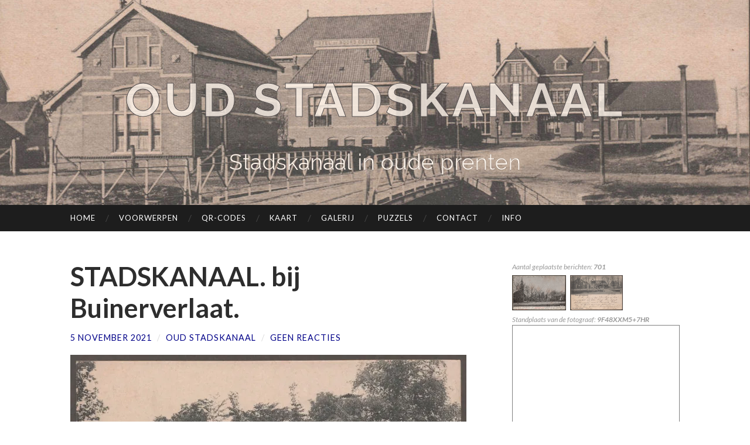

--- FILE ---
content_type: text/html; charset=UTF-8
request_url: https://blog.oudstadskanaal.nl/3177
body_size: 106168
content:
<!DOCTYPE html>

<html lang="nl-NL">

	<head>

		<meta http-equiv="content-type" content="text/html" charset="UTF-8" />
		<meta name="viewport" content="width=device-width, initial-scale=1.0" >

		<link rel="profile" href="http://gmpg.org/xfn/11">

		<style id="jetpack-boost-critical-css">@media all{body,html{border:none;margin:0;padding:0}button,caption,form,h1,h3,img,label,li,p,table,td,th,tr,ul{border:none;font-size:inherit;line-height:inherit;margin:0;padding:0;text-align:inherit}.blog-title a{color:rgba(255,245,235,.8);-webkit-text-stroke-width:1px;-webkit-text-stroke-color:#544e4e;text-transform:none}body{background:#fff;border:none;color:#444;font-family:Lato,sans-serif;font-size:18px}*{-webkit-box-sizing:border-box;-moz-box-sizing:border-box;box-sizing:border-box}img{max-width:100%;height:auto}.hidden{display:none}.left{float:left}.right{float:right}.group:after,.post-content:after,.widget-content:after{clear:both;content:"";display:block}.screen-reader-text{clip:rect(1px,1px,1px,1px);position:absolute!important;height:1px;width:1px;overflow:hidden}h1,h3{color:#444;font-feature-settings:"lnum";font-variant-numeric:lining-nums;font-weight:700;line-height:1.2;margin:50px 0 25px}h1{font-size:2em}h3{font-size:1.5em}p{line-height:1.5;margin:0 0 20px 0}strong{font-weight:700}a{color:#1abc9c;text-decoration:none}ul{margin:0 0 30px 30px}ul{list-style:disc}li{line-height:1.5;margin:5px 0 0 20px}table{border-collapse:collapse;border-spacing:0;empty-cells:show;font-size:.9em;margin:30px 0;width:100%}tbody{border-top:1px solid #ddd}thead+tbody{border-top:none}td,th{padding:2%;margin:0;overflow:visible;line-height:120%;border-bottom:1px solid #ddd}caption{color:#444;text-align:center;padding:2%}thead{vertical-align:bottom;white-space:nowrap}th{font-weight:700;color:#444}form{margin-bottom:30px;margin-top:30px}form>:first-child{margin-top:0}form>:last-child{margin-bottom:0}label{display:block;margin:0 0 5px 0}button,input,textarea{font-family:inherit;line-height:1}input[type=email],input[type=text],textarea{-webkit-appearance:none;-moz-appearance:none;background-color:#f2f2f2;border-radius:3px;border:1px solid #e1e1e3;box-shadow:none;color:#333;display:block;font-size:16px;margin:0;max-width:100%;padding:14px 16px;width:100%}textarea{height:180px;line-height:1.5;width:100%}input::-webkit-input-placeholder{line-height:normal}input:-ms-input-placeholder{line-height:normal}input::-moz-placeholder{line-height:normal}.wp-block-button__link,button,input[type=submit]{-webkit-appearance:none;-moz-appearance:none;background-color:#1d1d1d;border:none;border-radius:4px;color:#fff;display:inline-block;font-size:16px;line-height:1;margin:0;padding:16px 18px;text-align:center;text-decoration:none}.section{padding:10%0;position:relative}.section.no-padding{padding:0}.section.bg-dark{background:#1d1d1d}.section.bg-dark-light{background:#262626}.section-inner{width:1040px;max-width:86%;margin:0 auto}.big-wrapper{overflow:hidden}.wrapper{margin-top:100px}.content{width:65%}.sidebar{width:27.5%}.header-cover{overflow-y:hidden}.header{background:no-repeat center;background-size:cover;padding:100px 0}.header-inner{position:relative;text-align:center;z-index:2}.blog-info{display:inline-block;padding:30px}.blog-title{text-align:center;font-family:Raleway,sans-serif;font-size:1.75em;line-height:1;margin:0;width:100%}.blog-title a{color:#f4e9e2;text-transform:none;font-weight:700}.blog-description{color:rgba(255,255,255,.5);font-family:Raleway,sans-serif;font-weight:400;line-height:1.25;margin:0;text-align:center}.blog-description:before{content:"";display:block;width:100px;height:2px;background:rgba(255,255,255,.1);margin:20px auto}.mobile-menu{display:none}.blog-menu{display:flex;flex-wrap:wrap;list-style:none;margin:0 0 0-20px}.blog-menu li{line-height:1;margin:0;position:relative}.blog-menu>li+li:before{color:#444;content:"/";display:block;font-size:16px;line-height:1;margin:-9px 0 0-3px;position:absolute;left:0;top:50%;z-index:1000}.blog-menu a{display:block;padding:27px 20px;text-transform:uppercase;letter-spacing:1px;color:rgba(255,255,255,.5);font-size:13px}.post{border-bottom:4px solid #eee;margin-bottom:10%;padding-bottom:10%}.post:last-of-type,.single-post .post{border-bottom:0;margin-bottom:0;padding-bottom:0}.post-header{margin-bottom:6%}.post-title{font-size:2.5em;font-weight:700;line-height:1.2;margin:0 0 15px 0;-ms-word-break:break-all;word-break:break-word}.post-title{color:#2d2d2d}.post-meta{color:#767676;font-size:.8em;letter-spacing:1px;text-transform:uppercase}.post-meta a{color:#767676}.post-meta .date-sep{color:#ddd;margin:0 5px}.wp-block-image{margin-bottom:30px;margin-top:30px}.post-content{font-size:19px}.post-content>:first-child{margin-top:0!important}figure{margin:0}.post-content .wp-block-image figcaption,.post-content figcaption{color:#767676;display:block;font-size:.85em;font-style:italic;margin:0;padding-top:.5em;text-align:center;width:100%}.comment-meta .avatar{display:block;height:50px;width:50px;border-radius:999px;float:left}#cancel-comment-reply-link{margin-left:10px;font-size:.9rem;text-transform:uppercase;letter-spacing:1px;font-weight:700}#respond p{line-height:150%}.comment-form p{margin-bottom:20px}.comment-form p:last-child{margin-bottom:0}.comment-form label{display:block;margin:0 0 8px 0}.comment-form input{max-width:75%}.widget{border-bottom:4px solid #eee;margin-bottom:15%;padding-bottom:15%}.widget:last-child{border-bottom:0;margin-bottom:0;padding-bottom:0}.widget-title{color:#444;font-family:Raleway,sans-serif;font-size:.9rem;font-weight:700;margin:0 0 20px 0;text-transform:uppercase}.widget-content{color:#555;font-size:1rem;line-height:140%}.widget-content:after{clear:both;content:"";display:block}.widget-content :last-child{margin-bottom:0}.widget-content p{line-height:150%;margin-bottom:1em}.widget-content ul{list-style:none;margin:0}.widget-content ul li{border-top:1px solid #eee;line-height:130%;margin:0;padding:10px 0}.widget-content ul li:last-child{padding-bottom:0}.widget-content>ul>li:first-child{border-top:0}.searchform{background:0 0;margin:0}.searchform>div{display:flex;width:100%}.searchform input#s{background-color:#fff;border-radius:3px 0 0 3px;border-right-width:0;padding:16px 18px;min-width:0;width:100%}.searchform #searchsubmit{background-color:#1abc9c;border-radius:0 3px 3px 0;display:block;flex:none;font-size:13px;letter-spacing:1px;min-width:0;text-transform:uppercase}#wp-calendar{color:#767676;font-size:.9em;margin:0;max-width:100%;text-align:center;width:100%}#wp-calendar,#wp-calendar caption,#wp-calendar td,#wp-calendar th,#wp-calendar tr{text-align:center}#wp-calendar caption,#wp-calendar td,#wp-calendar th{border:none;color:inherit;padding:4% 2%}#wp-calendar caption,#wp-calendar thead{color:#666;border-bottom:1px solid #eee}#wp-calendar caption{text-transform:capitalize}#wp-calendar thead th{font-weight:700;text-transform:uppercase;font-size:.9em}.wp-calendar-nav{border-top:1px solid #eee}.wp-calendar-nav{display:flex;font-size:.9em;justify-content:space-between}.wp-calendar-nav a{display:block;color:#767676;padding:.6em}.credits a{color:inherit}@media (max-width:1040px){body{font-size:16px}.wrapper{margin-top:7.5%}.post-content{font-size:17px}}@media (max-width:800px){body{font-size:18px}.content,.sidebar{width:100%;float:none}.sidebar{display:none}.navigation-inner{max-width:100%}.blog-menu{display:none}.toggle-container{background:#1d1d1d;display:flex;justify-content:space-between}.toggle{-webkit-appearance:none;-moz-appearance:none;background:0 0;border-radius:0;box-shadow:none;display:inline-block;height:57px;padding:20px 0;position:relative;width:32px}.nav-toggle .bar{display:block;width:24px;height:3px;margin-top:4px;background:#666}.nav-toggle .bar:first-child{margin-top:0}.search-toggle .glass,.search-toggle .handle,.search-toggle .metal{position:absolute}.search-toggle .metal{background-color:#555;border-radius:999px;height:24px;left:6px;top:14px;width:24px}.search-toggle .glass{background-color:#1d1d1d;border-radius:999px;height:14px;left:11px;top:19px;width:14px}.search-toggle .handle{background-color:#555;border-radius:2px 0 0 2px;height:5px;left:0;top:36px;transform:rotate(-45deg);width:14px}.blog-search,.navigation{background-color:#282828}.blog-search .searchform input#s{border:none}.mobile-menu,.mobile-menu li{list-style:none;margin:0}.mobile-menu a{background-color:#282828;border-bottom:1px solid rgba(255,255,255,.1);color:rgba(255,255,255,.4);display:block;font-size:13px;letter-spacing:1px;padding:24px;text-transform:uppercase}.blog-search{padding:8%}.post-content{font-size:19px}}@media (max-width:700px){body{font-size:16px}.header.section{padding:60px 0}.blog-info{padding:20px}.blog-description:before{margin:15px auto}.post{padding-bottom:35px;margin-bottom:35px}.post-header{margin-bottom:25px}.post-title{margin-bottom:12px}.post-content{font-size:17px}.comment-form input{max-width:100%}.comment-form p{margin-bottom:15px}.comment-form textarea{height:180px}.widget{border-bottom:4px solid rgba(255,255,255,.1);margin-bottom:40px;padding-bottom:40px}.credits span{display:none}}@media (max-width:500px){body{font-size:15px}.header.section{padding:30px 0}.post-title{font-size:1.75em}.post-author{display:none}.post-header .date-sep:nth-of-type(2){display:none}.post-content{font-size:16px}}}@media all{.shariff li{height:35px;box-sizing:border-box;list-style:none!important;overflow:hidden!important;margin:5px!important;padding:0!important;text-indent:0!important;border-left:0 none!important}.shariff a{position:relative;display:block!important;height:35px;padding:0;margin:0;box-sizing:border-box;border:0;text-decoration:none;background-image:none!important;text-align:left;box-shadow:none}.shariff .shariff-icon svg{width:32px;height:20px;padding:7px 1px;box-sizing:content-box!important}.shariff-button::before{content:none!important}.shariff .shariff-buttons.theme-round li{width:35px!important;height:35px;border-radius:50%;margin:5px}.shariff .theme-round a{position:relative;height:35px;border-radius:50%}.shariff .theme-round .shariff-icon svg{display:block;margin:auto;padding:8px 1px}.shariff .theme-round .shariff-icon svg path{fill:#fff}@media only screen and (max-width:360px){.shariff .shariff-buttons li{width:35px}.shariff .shariff-buttons .shariff-icon svg{display:block;margin:auto}}@media only screen and (min-width:361px){.shariff .shariff-buttons li{width:125px}}@media only screen and (min-device-width:1025px){.shariff .shariff-mobile{display:none!important}}}@media all{@charset "UTF-8";.wp-block-button__link{box-sizing:border-box;display:inline-block;text-align:center;word-break:break-word}:where(.wp-block-button__link){border-radius:9999px;box-shadow:none;padding:calc(.667em + 2px) calc(1.333em + 2px);text-decoration:none}.wp-block-calendar{text-align:center}.wp-block-calendar td,.wp-block-calendar th{border:1px solid;padding:.25em}.wp-block-calendar th{font-weight:400}.wp-block-calendar caption{background-color:inherit}.wp-block-calendar table{border-collapse:collapse;width:100%}.wp-block-calendar table:where(:not(.has-text-color)){color:#40464d}.wp-block-calendar table:where(:not(.has-text-color)) td,.wp-block-calendar table:where(:not(.has-text-color)) th{border-color:#ddd}:where(.wp-block-calendar table:not(.has-background) th){background:#ddd}.wp-block-image img{height:auto;max-width:100%;vertical-align:bottom}.wp-block-image img{box-sizing:border-box}.wp-block-image figcaption{margin-bottom:1em;margin-top:.5em}ul{box-sizing:border-box}.screen-reader-text{clip:rect(1px,1px,1px,1px);word-wrap:normal!important;border:0;-webkit-clip-path:inset(50%);clip-path:inset(50%);height:1px;margin:-1px;overflow:hidden;padding:0;position:absolute;width:1px}html :where(img[class*=wp-image-]){height:auto;max-width:100%}figure{margin:0 0 1em}}@media all{@charset "UTF-8";#subscribe-email input{width:95%}.screen-reader-text{clip:rect(1px,1px,1px,1px);word-wrap:normal!important;border:0;-webkit-clip-path:inset(50%);clip-path:inset(50%);height:1px;margin:-1px;overflow:hidden;padding:0;position:absolute!important;width:1px}}@media all{.wp-block-button__link{color:#fff;background-color:#32373c;border-radius:9999px;box-shadow:none;text-decoration:none;padding:calc(.667em + 2px) calc(1.333em + 2px);font-size:1.125em}}</style><title>STADSKANAAL. bij Buinerverlaat. &#8211; Oud Stadskanaal</title>
<meta name='robots' content='max-image-preview:large' />
<link rel='dns-prefetch' href='//stats.wp.com' />
<link rel='preconnect' href='//i0.wp.com' />
<link rel='preconnect' href='//c0.wp.com' />
<link rel="alternate" type="application/rss+xml" title="Oud Stadskanaal &raquo; feed" href="https://blog.oudstadskanaal.nl/feed" />
<link rel="alternate" type="application/rss+xml" title="Oud Stadskanaal &raquo; reacties feed" href="https://blog.oudstadskanaal.nl/comments/feed" />
<link rel="alternate" type="application/rss+xml" title="Oud Stadskanaal &raquo; STADSKANAAL. bij Buinerverlaat. reacties feed" href="https://blog.oudstadskanaal.nl/3177/feed" />
<link rel="alternate" title="oEmbed (JSON)" type="application/json+oembed" href="https://blog.oudstadskanaal.nl/wp-json/oembed/1.0/embed?url=https%3A%2F%2Fblog.oudstadskanaal.nl%2F3177" />
<link rel="alternate" title="oEmbed (XML)" type="text/xml+oembed" href="https://blog.oudstadskanaal.nl/wp-json/oembed/1.0/embed?url=https%3A%2F%2Fblog.oudstadskanaal.nl%2F3177&#038;format=xml" />
<style id='wp-img-auto-sizes-contain-inline-css' type='text/css'>
img:is([sizes=auto i],[sizes^="auto," i]){contain-intrinsic-size:3000px 1500px}
/*# sourceURL=wp-img-auto-sizes-contain-inline-css */
</style>
<style id='wp-emoji-styles-inline-css' type='text/css'>

	img.wp-smiley, img.emoji {
		display: inline !important;
		border: none !important;
		box-shadow: none !important;
		height: 1em !important;
		width: 1em !important;
		margin: 0 0.07em !important;
		vertical-align: -0.1em !important;
		background: none !important;
		padding: 0 !important;
	}
/*# sourceURL=wp-emoji-styles-inline-css */
</style>
<style id='wp-block-library-inline-css' type='text/css'>
:root{--wp-block-synced-color:#7a00df;--wp-block-synced-color--rgb:122,0,223;--wp-bound-block-color:var(--wp-block-synced-color);--wp-editor-canvas-background:#ddd;--wp-admin-theme-color:#007cba;--wp-admin-theme-color--rgb:0,124,186;--wp-admin-theme-color-darker-10:#006ba1;--wp-admin-theme-color-darker-10--rgb:0,107,160.5;--wp-admin-theme-color-darker-20:#005a87;--wp-admin-theme-color-darker-20--rgb:0,90,135;--wp-admin-border-width-focus:2px}@media (min-resolution:192dpi){:root{--wp-admin-border-width-focus:1.5px}}.wp-element-button{cursor:pointer}:root .has-very-light-gray-background-color{background-color:#eee}:root .has-very-dark-gray-background-color{background-color:#313131}:root .has-very-light-gray-color{color:#eee}:root .has-very-dark-gray-color{color:#313131}:root .has-vivid-green-cyan-to-vivid-cyan-blue-gradient-background{background:linear-gradient(135deg,#00d084,#0693e3)}:root .has-purple-crush-gradient-background{background:linear-gradient(135deg,#34e2e4,#4721fb 50%,#ab1dfe)}:root .has-hazy-dawn-gradient-background{background:linear-gradient(135deg,#faaca8,#dad0ec)}:root .has-subdued-olive-gradient-background{background:linear-gradient(135deg,#fafae1,#67a671)}:root .has-atomic-cream-gradient-background{background:linear-gradient(135deg,#fdd79a,#004a59)}:root .has-nightshade-gradient-background{background:linear-gradient(135deg,#330968,#31cdcf)}:root .has-midnight-gradient-background{background:linear-gradient(135deg,#020381,#2874fc)}:root{--wp--preset--font-size--normal:16px;--wp--preset--font-size--huge:42px}.has-regular-font-size{font-size:1em}.has-larger-font-size{font-size:2.625em}.has-normal-font-size{font-size:var(--wp--preset--font-size--normal)}.has-huge-font-size{font-size:var(--wp--preset--font-size--huge)}.has-text-align-center{text-align:center}.has-text-align-left{text-align:left}.has-text-align-right{text-align:right}.has-fit-text{white-space:nowrap!important}#end-resizable-editor-section{display:none}.aligncenter{clear:both}.items-justified-left{justify-content:flex-start}.items-justified-center{justify-content:center}.items-justified-right{justify-content:flex-end}.items-justified-space-between{justify-content:space-between}.screen-reader-text{border:0;clip-path:inset(50%);height:1px;margin:-1px;overflow:hidden;padding:0;position:absolute;width:1px;word-wrap:normal!important}.screen-reader-text:focus{background-color:#ddd;clip-path:none;color:#444;display:block;font-size:1em;height:auto;left:5px;line-height:normal;padding:15px 23px 14px;text-decoration:none;top:5px;width:auto;z-index:100000}html :where(.has-border-color){border-style:solid}html :where([style*=border-top-color]){border-top-style:solid}html :where([style*=border-right-color]){border-right-style:solid}html :where([style*=border-bottom-color]){border-bottom-style:solid}html :where([style*=border-left-color]){border-left-style:solid}html :where([style*=border-width]){border-style:solid}html :where([style*=border-top-width]){border-top-style:solid}html :where([style*=border-right-width]){border-right-style:solid}html :where([style*=border-bottom-width]){border-bottom-style:solid}html :where([style*=border-left-width]){border-left-style:solid}html :where(img[class*=wp-image-]){height:auto;max-width:100%}:where(figure){margin:0 0 1em}html :where(.is-position-sticky){--wp-admin--admin-bar--position-offset:var(--wp-admin--admin-bar--height,0px)}@media screen and (max-width:600px){html :where(.is-position-sticky){--wp-admin--admin-bar--position-offset:0px}}

/*# sourceURL=wp-block-library-inline-css */
</style><style id='wp-block-calendar-inline-css' type='text/css'>
.wp-block-calendar{text-align:center}.wp-block-calendar td,.wp-block-calendar th{border:1px solid;padding:.25em}.wp-block-calendar th{font-weight:400}.wp-block-calendar caption{background-color:inherit}.wp-block-calendar table{border-collapse:collapse;width:100%}.wp-block-calendar table.has-background th{background-color:inherit}.wp-block-calendar table.has-text-color th{color:inherit}.wp-block-calendar :where(table:not(.has-text-color)){color:#40464d}.wp-block-calendar :where(table:not(.has-text-color)) td,.wp-block-calendar :where(table:not(.has-text-color)) th{border-color:#ddd}:where(.wp-block-calendar table:not(.has-background) th){background:#ddd}
/*# sourceURL=https://c0.wp.com/c/6.9/wp-includes/blocks/calendar/style.min.css */
</style>
<style id='wp-block-image-inline-css' type='text/css'>
.wp-block-image>a,.wp-block-image>figure>a{display:inline-block}.wp-block-image img{box-sizing:border-box;height:auto;max-width:100%;vertical-align:bottom}@media not (prefers-reduced-motion){.wp-block-image img.hide{visibility:hidden}.wp-block-image img.show{animation:show-content-image .4s}}.wp-block-image[style*=border-radius] img,.wp-block-image[style*=border-radius]>a{border-radius:inherit}.wp-block-image.has-custom-border img{box-sizing:border-box}.wp-block-image.aligncenter{text-align:center}.wp-block-image.alignfull>a,.wp-block-image.alignwide>a{width:100%}.wp-block-image.alignfull img,.wp-block-image.alignwide img{height:auto;width:100%}.wp-block-image .aligncenter,.wp-block-image .alignleft,.wp-block-image .alignright,.wp-block-image.aligncenter,.wp-block-image.alignleft,.wp-block-image.alignright{display:table}.wp-block-image .aligncenter>figcaption,.wp-block-image .alignleft>figcaption,.wp-block-image .alignright>figcaption,.wp-block-image.aligncenter>figcaption,.wp-block-image.alignleft>figcaption,.wp-block-image.alignright>figcaption{caption-side:bottom;display:table-caption}.wp-block-image .alignleft{float:left;margin:.5em 1em .5em 0}.wp-block-image .alignright{float:right;margin:.5em 0 .5em 1em}.wp-block-image .aligncenter{margin-left:auto;margin-right:auto}.wp-block-image :where(figcaption){margin-bottom:1em;margin-top:.5em}.wp-block-image.is-style-circle-mask img{border-radius:9999px}@supports ((-webkit-mask-image:none) or (mask-image:none)) or (-webkit-mask-image:none){.wp-block-image.is-style-circle-mask img{border-radius:0;-webkit-mask-image:url('data:image/svg+xml;utf8,<svg viewBox="0 0 100 100" xmlns="http://www.w3.org/2000/svg"><circle cx="50" cy="50" r="50"/></svg>');mask-image:url('data:image/svg+xml;utf8,<svg viewBox="0 0 100 100" xmlns="http://www.w3.org/2000/svg"><circle cx="50" cy="50" r="50"/></svg>');mask-mode:alpha;-webkit-mask-position:center;mask-position:center;-webkit-mask-repeat:no-repeat;mask-repeat:no-repeat;-webkit-mask-size:contain;mask-size:contain}}:root :where(.wp-block-image.is-style-rounded img,.wp-block-image .is-style-rounded img){border-radius:9999px}.wp-block-image figure{margin:0}.wp-lightbox-container{display:flex;flex-direction:column;position:relative}.wp-lightbox-container img{cursor:zoom-in}.wp-lightbox-container img:hover+button{opacity:1}.wp-lightbox-container button{align-items:center;backdrop-filter:blur(16px) saturate(180%);background-color:#5a5a5a40;border:none;border-radius:4px;cursor:zoom-in;display:flex;height:20px;justify-content:center;opacity:0;padding:0;position:absolute;right:16px;text-align:center;top:16px;width:20px;z-index:100}@media not (prefers-reduced-motion){.wp-lightbox-container button{transition:opacity .2s ease}}.wp-lightbox-container button:focus-visible{outline:3px auto #5a5a5a40;outline:3px auto -webkit-focus-ring-color;outline-offset:3px}.wp-lightbox-container button:hover{cursor:pointer;opacity:1}.wp-lightbox-container button:focus{opacity:1}.wp-lightbox-container button:focus,.wp-lightbox-container button:hover,.wp-lightbox-container button:not(:hover):not(:active):not(.has-background){background-color:#5a5a5a40;border:none}.wp-lightbox-overlay{box-sizing:border-box;cursor:zoom-out;height:100vh;left:0;overflow:hidden;position:fixed;top:0;visibility:hidden;width:100%;z-index:100000}.wp-lightbox-overlay .close-button{align-items:center;cursor:pointer;display:flex;justify-content:center;min-height:40px;min-width:40px;padding:0;position:absolute;right:calc(env(safe-area-inset-right) + 16px);top:calc(env(safe-area-inset-top) + 16px);z-index:5000000}.wp-lightbox-overlay .close-button:focus,.wp-lightbox-overlay .close-button:hover,.wp-lightbox-overlay .close-button:not(:hover):not(:active):not(.has-background){background:none;border:none}.wp-lightbox-overlay .lightbox-image-container{height:var(--wp--lightbox-container-height);left:50%;overflow:hidden;position:absolute;top:50%;transform:translate(-50%,-50%);transform-origin:top left;width:var(--wp--lightbox-container-width);z-index:9999999999}.wp-lightbox-overlay .wp-block-image{align-items:center;box-sizing:border-box;display:flex;height:100%;justify-content:center;margin:0;position:relative;transform-origin:0 0;width:100%;z-index:3000000}.wp-lightbox-overlay .wp-block-image img{height:var(--wp--lightbox-image-height);min-height:var(--wp--lightbox-image-height);min-width:var(--wp--lightbox-image-width);width:var(--wp--lightbox-image-width)}.wp-lightbox-overlay .wp-block-image figcaption{display:none}.wp-lightbox-overlay button{background:none;border:none}.wp-lightbox-overlay .scrim{background-color:#fff;height:100%;opacity:.9;position:absolute;width:100%;z-index:2000000}.wp-lightbox-overlay.active{visibility:visible}@media not (prefers-reduced-motion){.wp-lightbox-overlay.active{animation:turn-on-visibility .25s both}.wp-lightbox-overlay.active img{animation:turn-on-visibility .35s both}.wp-lightbox-overlay.show-closing-animation:not(.active){animation:turn-off-visibility .35s both}.wp-lightbox-overlay.show-closing-animation:not(.active) img{animation:turn-off-visibility .25s both}.wp-lightbox-overlay.zoom.active{animation:none;opacity:1;visibility:visible}.wp-lightbox-overlay.zoom.active .lightbox-image-container{animation:lightbox-zoom-in .4s}.wp-lightbox-overlay.zoom.active .lightbox-image-container img{animation:none}.wp-lightbox-overlay.zoom.active .scrim{animation:turn-on-visibility .4s forwards}.wp-lightbox-overlay.zoom.show-closing-animation:not(.active){animation:none}.wp-lightbox-overlay.zoom.show-closing-animation:not(.active) .lightbox-image-container{animation:lightbox-zoom-out .4s}.wp-lightbox-overlay.zoom.show-closing-animation:not(.active) .lightbox-image-container img{animation:none}.wp-lightbox-overlay.zoom.show-closing-animation:not(.active) .scrim{animation:turn-off-visibility .4s forwards}}@keyframes show-content-image{0%{visibility:hidden}99%{visibility:hidden}to{visibility:visible}}@keyframes turn-on-visibility{0%{opacity:0}to{opacity:1}}@keyframes turn-off-visibility{0%{opacity:1;visibility:visible}99%{opacity:0;visibility:visible}to{opacity:0;visibility:hidden}}@keyframes lightbox-zoom-in{0%{transform:translate(calc((-100vw + var(--wp--lightbox-scrollbar-width))/2 + var(--wp--lightbox-initial-left-position)),calc(-50vh + var(--wp--lightbox-initial-top-position))) scale(var(--wp--lightbox-scale))}to{transform:translate(-50%,-50%) scale(1)}}@keyframes lightbox-zoom-out{0%{transform:translate(-50%,-50%) scale(1);visibility:visible}99%{visibility:visible}to{transform:translate(calc((-100vw + var(--wp--lightbox-scrollbar-width))/2 + var(--wp--lightbox-initial-left-position)),calc(-50vh + var(--wp--lightbox-initial-top-position))) scale(var(--wp--lightbox-scale));visibility:hidden}}
/*# sourceURL=https://c0.wp.com/c/6.9/wp-includes/blocks/image/style.min.css */
</style>
<style id='wp-block-paragraph-inline-css' type='text/css'>
.is-small-text{font-size:.875em}.is-regular-text{font-size:1em}.is-large-text{font-size:2.25em}.is-larger-text{font-size:3em}.has-drop-cap:not(:focus):first-letter{float:left;font-size:8.4em;font-style:normal;font-weight:100;line-height:.68;margin:.05em .1em 0 0;text-transform:uppercase}body.rtl .has-drop-cap:not(:focus):first-letter{float:none;margin-left:.1em}p.has-drop-cap.has-background{overflow:hidden}:root :where(p.has-background){padding:1.25em 2.375em}:where(p.has-text-color:not(.has-link-color)) a{color:inherit}p.has-text-align-left[style*="writing-mode:vertical-lr"],p.has-text-align-right[style*="writing-mode:vertical-rl"]{rotate:180deg}
/*# sourceURL=https://c0.wp.com/c/6.9/wp-includes/blocks/paragraph/style.min.css */
</style>
<style id='global-styles-inline-css' type='text/css'>
:root{--wp--preset--aspect-ratio--square: 1;--wp--preset--aspect-ratio--4-3: 4/3;--wp--preset--aspect-ratio--3-4: 3/4;--wp--preset--aspect-ratio--3-2: 3/2;--wp--preset--aspect-ratio--2-3: 2/3;--wp--preset--aspect-ratio--16-9: 16/9;--wp--preset--aspect-ratio--9-16: 9/16;--wp--preset--color--black: #000000;--wp--preset--color--cyan-bluish-gray: #abb8c3;--wp--preset--color--white: #fff;--wp--preset--color--pale-pink: #f78da7;--wp--preset--color--vivid-red: #cf2e2e;--wp--preset--color--luminous-vivid-orange: #ff6900;--wp--preset--color--luminous-vivid-amber: #fcb900;--wp--preset--color--light-green-cyan: #7bdcb5;--wp--preset--color--vivid-green-cyan: #00d084;--wp--preset--color--pale-cyan-blue: #8ed1fc;--wp--preset--color--vivid-cyan-blue: #0693e3;--wp--preset--color--vivid-purple: #9b51e0;--wp--preset--color--accent: #1abc9c;--wp--preset--color--dark-gray: #444;--wp--preset--color--medium-gray: #666;--wp--preset--color--light-gray: #888;--wp--preset--gradient--vivid-cyan-blue-to-vivid-purple: linear-gradient(135deg,rgb(6,147,227) 0%,rgb(155,81,224) 100%);--wp--preset--gradient--light-green-cyan-to-vivid-green-cyan: linear-gradient(135deg,rgb(122,220,180) 0%,rgb(0,208,130) 100%);--wp--preset--gradient--luminous-vivid-amber-to-luminous-vivid-orange: linear-gradient(135deg,rgb(252,185,0) 0%,rgb(255,105,0) 100%);--wp--preset--gradient--luminous-vivid-orange-to-vivid-red: linear-gradient(135deg,rgb(255,105,0) 0%,rgb(207,46,46) 100%);--wp--preset--gradient--very-light-gray-to-cyan-bluish-gray: linear-gradient(135deg,rgb(238,238,238) 0%,rgb(169,184,195) 100%);--wp--preset--gradient--cool-to-warm-spectrum: linear-gradient(135deg,rgb(74,234,220) 0%,rgb(151,120,209) 20%,rgb(207,42,186) 40%,rgb(238,44,130) 60%,rgb(251,105,98) 80%,rgb(254,248,76) 100%);--wp--preset--gradient--blush-light-purple: linear-gradient(135deg,rgb(255,206,236) 0%,rgb(152,150,240) 100%);--wp--preset--gradient--blush-bordeaux: linear-gradient(135deg,rgb(254,205,165) 0%,rgb(254,45,45) 50%,rgb(107,0,62) 100%);--wp--preset--gradient--luminous-dusk: linear-gradient(135deg,rgb(255,203,112) 0%,rgb(199,81,192) 50%,rgb(65,88,208) 100%);--wp--preset--gradient--pale-ocean: linear-gradient(135deg,rgb(255,245,203) 0%,rgb(182,227,212) 50%,rgb(51,167,181) 100%);--wp--preset--gradient--electric-grass: linear-gradient(135deg,rgb(202,248,128) 0%,rgb(113,206,126) 100%);--wp--preset--gradient--midnight: linear-gradient(135deg,rgb(2,3,129) 0%,rgb(40,116,252) 100%);--wp--preset--font-size--small: 16px;--wp--preset--font-size--medium: 20px;--wp--preset--font-size--large: 24px;--wp--preset--font-size--x-large: 42px;--wp--preset--font-size--regular: 19px;--wp--preset--font-size--larger: 32px;--wp--preset--spacing--20: 0.44rem;--wp--preset--spacing--30: 0.67rem;--wp--preset--spacing--40: 1rem;--wp--preset--spacing--50: 1.5rem;--wp--preset--spacing--60: 2.25rem;--wp--preset--spacing--70: 3.38rem;--wp--preset--spacing--80: 5.06rem;--wp--preset--shadow--natural: 6px 6px 9px rgba(0, 0, 0, 0.2);--wp--preset--shadow--deep: 12px 12px 50px rgba(0, 0, 0, 0.4);--wp--preset--shadow--sharp: 6px 6px 0px rgba(0, 0, 0, 0.2);--wp--preset--shadow--outlined: 6px 6px 0px -3px rgb(255, 255, 255), 6px 6px rgb(0, 0, 0);--wp--preset--shadow--crisp: 6px 6px 0px rgb(0, 0, 0);}:where(.is-layout-flex){gap: 0.5em;}:where(.is-layout-grid){gap: 0.5em;}body .is-layout-flex{display: flex;}.is-layout-flex{flex-wrap: wrap;align-items: center;}.is-layout-flex > :is(*, div){margin: 0;}body .is-layout-grid{display: grid;}.is-layout-grid > :is(*, div){margin: 0;}:where(.wp-block-columns.is-layout-flex){gap: 2em;}:where(.wp-block-columns.is-layout-grid){gap: 2em;}:where(.wp-block-post-template.is-layout-flex){gap: 1.25em;}:where(.wp-block-post-template.is-layout-grid){gap: 1.25em;}.has-black-color{color: var(--wp--preset--color--black) !important;}.has-cyan-bluish-gray-color{color: var(--wp--preset--color--cyan-bluish-gray) !important;}.has-white-color{color: var(--wp--preset--color--white) !important;}.has-pale-pink-color{color: var(--wp--preset--color--pale-pink) !important;}.has-vivid-red-color{color: var(--wp--preset--color--vivid-red) !important;}.has-luminous-vivid-orange-color{color: var(--wp--preset--color--luminous-vivid-orange) !important;}.has-luminous-vivid-amber-color{color: var(--wp--preset--color--luminous-vivid-amber) !important;}.has-light-green-cyan-color{color: var(--wp--preset--color--light-green-cyan) !important;}.has-vivid-green-cyan-color{color: var(--wp--preset--color--vivid-green-cyan) !important;}.has-pale-cyan-blue-color{color: var(--wp--preset--color--pale-cyan-blue) !important;}.has-vivid-cyan-blue-color{color: var(--wp--preset--color--vivid-cyan-blue) !important;}.has-vivid-purple-color{color: var(--wp--preset--color--vivid-purple) !important;}.has-black-background-color{background-color: var(--wp--preset--color--black) !important;}.has-cyan-bluish-gray-background-color{background-color: var(--wp--preset--color--cyan-bluish-gray) !important;}.has-white-background-color{background-color: var(--wp--preset--color--white) !important;}.has-pale-pink-background-color{background-color: var(--wp--preset--color--pale-pink) !important;}.has-vivid-red-background-color{background-color: var(--wp--preset--color--vivid-red) !important;}.has-luminous-vivid-orange-background-color{background-color: var(--wp--preset--color--luminous-vivid-orange) !important;}.has-luminous-vivid-amber-background-color{background-color: var(--wp--preset--color--luminous-vivid-amber) !important;}.has-light-green-cyan-background-color{background-color: var(--wp--preset--color--light-green-cyan) !important;}.has-vivid-green-cyan-background-color{background-color: var(--wp--preset--color--vivid-green-cyan) !important;}.has-pale-cyan-blue-background-color{background-color: var(--wp--preset--color--pale-cyan-blue) !important;}.has-vivid-cyan-blue-background-color{background-color: var(--wp--preset--color--vivid-cyan-blue) !important;}.has-vivid-purple-background-color{background-color: var(--wp--preset--color--vivid-purple) !important;}.has-black-border-color{border-color: var(--wp--preset--color--black) !important;}.has-cyan-bluish-gray-border-color{border-color: var(--wp--preset--color--cyan-bluish-gray) !important;}.has-white-border-color{border-color: var(--wp--preset--color--white) !important;}.has-pale-pink-border-color{border-color: var(--wp--preset--color--pale-pink) !important;}.has-vivid-red-border-color{border-color: var(--wp--preset--color--vivid-red) !important;}.has-luminous-vivid-orange-border-color{border-color: var(--wp--preset--color--luminous-vivid-orange) !important;}.has-luminous-vivid-amber-border-color{border-color: var(--wp--preset--color--luminous-vivid-amber) !important;}.has-light-green-cyan-border-color{border-color: var(--wp--preset--color--light-green-cyan) !important;}.has-vivid-green-cyan-border-color{border-color: var(--wp--preset--color--vivid-green-cyan) !important;}.has-pale-cyan-blue-border-color{border-color: var(--wp--preset--color--pale-cyan-blue) !important;}.has-vivid-cyan-blue-border-color{border-color: var(--wp--preset--color--vivid-cyan-blue) !important;}.has-vivid-purple-border-color{border-color: var(--wp--preset--color--vivid-purple) !important;}.has-vivid-cyan-blue-to-vivid-purple-gradient-background{background: var(--wp--preset--gradient--vivid-cyan-blue-to-vivid-purple) !important;}.has-light-green-cyan-to-vivid-green-cyan-gradient-background{background: var(--wp--preset--gradient--light-green-cyan-to-vivid-green-cyan) !important;}.has-luminous-vivid-amber-to-luminous-vivid-orange-gradient-background{background: var(--wp--preset--gradient--luminous-vivid-amber-to-luminous-vivid-orange) !important;}.has-luminous-vivid-orange-to-vivid-red-gradient-background{background: var(--wp--preset--gradient--luminous-vivid-orange-to-vivid-red) !important;}.has-very-light-gray-to-cyan-bluish-gray-gradient-background{background: var(--wp--preset--gradient--very-light-gray-to-cyan-bluish-gray) !important;}.has-cool-to-warm-spectrum-gradient-background{background: var(--wp--preset--gradient--cool-to-warm-spectrum) !important;}.has-blush-light-purple-gradient-background{background: var(--wp--preset--gradient--blush-light-purple) !important;}.has-blush-bordeaux-gradient-background{background: var(--wp--preset--gradient--blush-bordeaux) !important;}.has-luminous-dusk-gradient-background{background: var(--wp--preset--gradient--luminous-dusk) !important;}.has-pale-ocean-gradient-background{background: var(--wp--preset--gradient--pale-ocean) !important;}.has-electric-grass-gradient-background{background: var(--wp--preset--gradient--electric-grass) !important;}.has-midnight-gradient-background{background: var(--wp--preset--gradient--midnight) !important;}.has-small-font-size{font-size: var(--wp--preset--font-size--small) !important;}.has-medium-font-size{font-size: var(--wp--preset--font-size--medium) !important;}.has-large-font-size{font-size: var(--wp--preset--font-size--large) !important;}.has-x-large-font-size{font-size: var(--wp--preset--font-size--x-large) !important;}
/*# sourceURL=global-styles-inline-css */
</style>

<style id='classic-theme-styles-inline-css' type='text/css'>
/*! This file is auto-generated */
.wp-block-button__link{color:#fff;background-color:#32373c;border-radius:9999px;box-shadow:none;text-decoration:none;padding:calc(.667em + 2px) calc(1.333em + 2px);font-size:1.125em}.wp-block-file__button{background:#32373c;color:#fff;text-decoration:none}
/*# sourceURL=/wp-includes/css/classic-themes.min.css */
</style>
<noscript><link rel='stylesheet' id='foobox-free-min-css' href='https://blog.oudstadskanaal.nl/wp-content/plugins/foobox-image-lightbox/free/css/foobox.free.min.css?ver=2.7.35' type='text/css' media='all' />
</noscript><link data-media="all" onload="this.media=this.dataset.media; delete this.dataset.media; this.removeAttribute( &apos;onload&apos; );" rel='stylesheet' id='foobox-free-min-css' href='https://blog.oudstadskanaal.nl/wp-content/plugins/foobox-image-lightbox/free/css/foobox.free.min.css?ver=2.7.35' type='text/css' media="not all" />
<noscript><link rel='stylesheet' id='pld-font-awesome-css' href='https://blog.oudstadskanaal.nl/wp-content/plugins/posts-like-dislike/css/fontawesome/css/all.min.css?ver=1.1.6' type='text/css' media='all' />
</noscript><link data-media="all" onload="this.media=this.dataset.media; delete this.dataset.media; this.removeAttribute( &apos;onload&apos; );" rel='stylesheet' id='pld-font-awesome-css' href='https://blog.oudstadskanaal.nl/wp-content/plugins/posts-like-dislike/css/fontawesome/css/all.min.css?ver=1.1.6' type='text/css' media="not all" />
<noscript><link rel='stylesheet' id='pld-frontend-css' href='https://blog.oudstadskanaal.nl/wp-content/plugins/posts-like-dislike/css/pld-frontend.css?ver=1.1.6' type='text/css' media='all' />
</noscript><link data-media="all" onload="this.media=this.dataset.media; delete this.dataset.media; this.removeAttribute( &apos;onload&apos; );" rel='stylesheet' id='pld-frontend-css' href='https://blog.oudstadskanaal.nl/wp-content/plugins/posts-like-dislike/css/pld-frontend.css?ver=1.1.6' type='text/css' media="not all" />
<noscript><link rel='stylesheet' id='jetpack-subscriptions-css' href='https://c0.wp.com/p/jetpack/15.4/_inc/build/subscriptions/subscriptions.min.css' type='text/css' media='all' />
</noscript><link data-media="all" onload="this.media=this.dataset.media; delete this.dataset.media; this.removeAttribute( &apos;onload&apos; );" rel='stylesheet' id='jetpack-subscriptions-css' href='https://c0.wp.com/p/jetpack/15.4/_inc/build/subscriptions/subscriptions.min.css' type='text/css' media="not all" />
<noscript><link rel='stylesheet' id='hemingway_googleFonts-css' href='//fonts.googleapis.com/css?family=Lato%3A400%2C700%2C400italic%2C700italic%7CRaleway%3A400%2C700' type='text/css' media='all' />
</noscript><link data-media="all" onload="this.media=this.dataset.media; delete this.dataset.media; this.removeAttribute( &apos;onload&apos; );" rel='stylesheet' id='hemingway_googleFonts-css' href='//fonts.googleapis.com/css?family=Lato%3A400%2C700%2C400italic%2C700italic%7CRaleway%3A400%2C700' type='text/css' media="not all" />
<noscript><link rel='stylesheet' id='hemingway_style-css' href='https://blog.oudstadskanaal.nl/wp-content/themes/oudstadskanaal/style.css?ver=6.9' type='text/css' media='all' />
</noscript><link data-media="all" onload="this.media=this.dataset.media; delete this.dataset.media; this.removeAttribute( &apos;onload&apos; );" rel='stylesheet' id='hemingway_style-css' href='https://blog.oudstadskanaal.nl/wp-content/themes/oudstadskanaal/style.css?ver=6.9' type='text/css' media="not all" />
<script type="text/javascript" src="https://c0.wp.com/c/6.9/wp-includes/js/jquery/jquery.min.js" id="jquery-core-js"></script>
<script type="text/javascript" src="https://c0.wp.com/c/6.9/wp-includes/js/jquery/jquery-migrate.min.js" id="jquery-migrate-js"></script>
<script type="text/javascript" id="pld-frontend-js-extra">
/* <![CDATA[ */
var pld_js_object = {"admin_ajax_url":"https://blog.oudstadskanaal.nl/wp-admin/admin-ajax.php","admin_ajax_nonce":"4534c2bbdf"};
//# sourceURL=pld-frontend-js-extra
/* ]]> */
</script>
<script type="text/javascript" src="https://blog.oudstadskanaal.nl/wp-content/plugins/posts-like-dislike/js/pld-frontend.js?ver=1.1.6" id="pld-frontend-js"></script>
<script type="text/javascript" src="https://blog.oudstadskanaal.nl/wp-content/plugins/strato-assistant/js/cookies.js?ver=6.9" id="strato-assistant-wp-cookies-js"></script>
<script type="text/javascript" id="foobox-free-min-js-before">
/* <![CDATA[ */
/* Run FooBox FREE (v2.7.35) */
var FOOBOX = window.FOOBOX = {
	ready: true,
	disableOthers: false,
	o: {wordpress: { enabled: true }, images: { showCaptions:false }, rel: '', excludes:'.fbx-link,.nofoobox,.nolightbox,a[href*="pinterest.com/pin/create/button/"]', affiliate : { enabled: false }, error: "Kon het item niet laden"},
	selectors: [
		".foogallery-container.foogallery-lightbox-foobox", ".foogallery-container.foogallery-lightbox-foobox-free", ".gallery", ".wp-block-gallery", ".wp-caption", ".wp-block-image", "a:has(img[class*=wp-image-])", ".foobox"
	],
	pre: function( $ ){
		// Custom JavaScript (Pre)
		
	},
	post: function( $ ){
		// Custom JavaScript (Post)
		
		// Custom Captions Code
		
	},
	custom: function( $ ){
		// Custom Extra JS
		
	}
};
//# sourceURL=foobox-free-min-js-before
/* ]]> */
</script>
<script type="text/javascript" src="https://blog.oudstadskanaal.nl/wp-content/plugins/foobox-image-lightbox/free/js/foobox.free.min.js?ver=2.7.35" id="foobox-free-min-js"></script>
<link rel="https://api.w.org/" href="https://blog.oudstadskanaal.nl/wp-json/" /><link rel="alternate" title="JSON" type="application/json" href="https://blog.oudstadskanaal.nl/wp-json/wp/v2/posts/1160" /><link rel="EditURI" type="application/rsd+xml" title="RSD" href="https://blog.oudstadskanaal.nl/xmlrpc.php?rsd" />
<meta name="generator" content="WordPress 6.9" />
<link rel="canonical" href="https://blog.oudstadskanaal.nl/3177" />
<link rel='shortlink' href='https://blog.oudstadskanaal.nl/?p=1160' />
<style>a.pld-like-dislike-trigger {color: #1e73be;}span.pld-count-wrap {color: #000000;}</style>	<style>img#wpstats{display:none}</style>
		<style type="text/css">.recentcomments a{display:inline !important;padding:0 !important;margin:0 !important;}</style>
<!-- Jetpack Open Graph Tags -->
<meta property="og:type" content="article" />
<meta property="og:title" content="STADSKANAAL. bij Buinerverlaat." />
<meta property="og:url" content="https://blog.oudstadskanaal.nl/3177" />
<meta property="og:description" content="STADSKANAAL. bij Buinerverlaat." />
<meta property="article:published_time" content="2021-11-05T04:16:37+00:00" />
<meta property="article:modified_time" content="2021-11-05T04:16:47+00:00" />
<meta property="og:site_name" content="Oud Stadskanaal" />
<meta property="og:image" content="https://blog.oudstadskanaal.nl/wp-content/uploads/3177-scaled.jpg" />
<meta property="og:image:width" content="2560" />
<meta property="og:image:height" content="1669" />
<meta property="og:image:alt" content="20171209151611/3177" />
<meta property="og:locale" content="nl_NL" />
<meta name="twitter:text:title" content="STADSKANAAL. bij Buinerverlaat." />
<meta name="twitter:image" content="https://blog.oudstadskanaal.nl/wp-content/uploads/3177-scaled.jpg?w=640" />
<meta name="twitter:image:alt" content="20171209151611/3177" />
<meta name="twitter:card" content="summary_large_image" />

<!-- End Jetpack Open Graph Tags -->
<link rel="icon" href="https://i0.wp.com/blog.oudstadskanaal.nl/wp-content/uploads/cropped-logoOS.gif?fit=32%2C32&#038;ssl=1" sizes="32x32" />
<link rel="icon" href="https://i0.wp.com/blog.oudstadskanaal.nl/wp-content/uploads/cropped-logoOS.gif?fit=192%2C192&#038;ssl=1" sizes="192x192" />
<link rel="apple-touch-icon" href="https://i0.wp.com/blog.oudstadskanaal.nl/wp-content/uploads/cropped-logoOS.gif?fit=180%2C180&#038;ssl=1" />
<meta name="msapplication-TileImage" content="https://i0.wp.com/blog.oudstadskanaal.nl/wp-content/uploads/cropped-logoOS.gif?fit=270%2C270&#038;ssl=1" />
		<style type="text/css" id="wp-custom-css">
			.blog-title a {
    color: rgba( 255, 245, 235, 0.8 );
    /* text-transform: uppercase; */
    /* letter-spacing: 5px; */
    /* font-weight: 1000; */
    -webkit-text-stroke-width: 1
px
;
    -webkit-text-stroke-color: #544e4e;
    text-transform: none;
}
.header {
	padding:100px 0px 20px 0px;
}
a:link	{color:#000088;text-decoration:none;}
			a:visited	{color:#000088;text-decoration:none;}
			a:active	{color:#000088;text-decoration:none;}
			a:hover	{color:#880000;text-decoration:none;}

#body1 {
	opacity:1; transition:1s;background-color:white;
}
#body0 {
	opacity:0; transition:1s;
}

body{opacity:1;transition:1s;background-color:white;}
body1{opacity:0;transition:1s;background-color:grey;}

.post-meta{
	margin-bottom:-20px;
}
.blog-info {
	display: inline-block;
	padding: 30px;
	opacity: 1;
}

.blog-title {
	text-align: center;
	font-family: 'Raleway', sans-serif;
	font-size: 4.5em;
	line-height: 1;
	margin: 0;
	width: 100%;
	opacity: 1 ;
}
.mobile-blog-title{
	font-size: 2em;
}
.blog-title a {
	color: rgba( 255, 245, 235, 0.8 );
	text-transform: uppercase;
	letter-spacing: 5px;
	font-weight: 1000;
	-webkit-text-stroke-width: 1px;
  -webkit-text-stroke-color: #544e4e;
}
.blog-title a:hover {
	color: #1abc9c;
	text-decoration: none;
}
.blog-description {
	font-size: 38px;
	color: rgba( 255, 245, 235, 1); 	-webkit-text-stroke-width: 0.25px;
  -webkit-text-stroke-color: #544e4e;);
}
.blog-menu a {
	color: #fff;
	padding: 16px 20px;
}
.blog-menu li a:hover {
	color: #1abc9c;
}
.mobile-menu a {
	color: #fff;
}
.mobile-menu a:hover, .mobile-menu .current-menu-item a {
    color: #1abc9c;
}
.widget-content a:hover {
	text-decoration: none;
}
.cat-item {
	font-size:12px;
	padding:0px;
	line-height:0px;
}
.widget_categories ul li{
	line-height:0px;
}
.wrapper{
	margin-top:50px;
}
.post, .page {
    border-bottom: 4px solid #eee;
    margin-bottom: 6%;
    padding-bottom: 6%;
}
.shariff{
	padding:30px 0 30px 0;
}
.credits-left {
	margin-top:20px;
}
p.credits-right {
	visibility: hidden;
}
p.credits-right span:after { content:'Jan Klaassen'; 
  visibility: visible;
  display: block;
	text-align:right;

}
.section.large-padding {
    padding: 28px 0;
}
.credits-inner {
    padding: 0px;
}
.blog-menu a:active, .blog-menu .current-menu-item a {
    color: #1abc9c;
}
.blog-menu .sub-menu a{
	color:#fff;
}
.blog-menu .sub-menu a:active,.blog-menu .sub-menu .current-menu-item a {
	color:#1abc9c;
}
#wp-calendar, .wp-calendar-nav, .wp-calendar-table {
	background-color:#eee;
}
figure.wp-block-image.size-large.is-resized:before{
	content:''
}
figure.wp-block-image.size-large:before{
	content:""
}
a.more-link{
	color:#fff;
}
#imgwrapper img,.wp-block-image.size-large img{
	transform:scale(1);
	transition: .5s;
}
#imgwrapper img:hover,.wp-block-image.size-large img:hover{
	transform:scale(1.02);
	transition: .5s;
}
#showimg img{
	transform:scale(1);
	transition: .5s;
}
#showimg img:hover{
	transform:scale(1.02);
	transition: .5s;
}
#os_prev,#os_next,#os_facebook,#os_twitter,#os_telegram,#os_tumblr,#os_instagram{
	padding-right:4px;
	transform:scale(1);
	transition: .5s;
	z-index:1;
}

#os_prev:hover,#os_next:hover,#os_facebook:hover,#os_twitter:hover,#os_telegram:hover,#os_tumblr:hover,#os_instagram:hover{
	transform:scale(1.18);
	transition: .5s;
	z-index:100;
}
#socmed {
    transition: .5s;
    width: 100px;
    box-shadow: 0 2px 4px 0 rgb(0 0 0 / 20%), 0 3px 10px 0 rgb(0 0 0 / 19%);
    padding: 4px 0px 4px 0px;margin:4px 14px 0px 0px;
}
#socmed:hover {
    transform: scale(1.25);
    transition: .5s;
}
.cat-item{
	transform:scale(1);
	transition: scale .5s;
	border-top:1px;
}
.cat-item:hover{
	transform:scale(1.5);
	transition: scale .5s;
	padding-left:44px;
	border-top:0px;
}
div#meta-2 li:last-child {
    display: none;
}
div#recent-posts-2 li,div#meta-2 li  {
    padding: 3px;
}
.widget{
	margin-bottom:3%;
	padding-bottom:10%;
}

div[style="width:100%;text-align:center; font-size:11px; clear:both"]{ 
    display: none;
}
.post-content p{
	line-height:1.4;
	font-size:17px;
}
.post-tags a {
    color: white;
}
span.pld-count-wrap{
	font-size:12px;
}
.rt.section.bg-dark{background-color:#FFF;}
.footer.section.large-padding.bg-dark{background-color:#FFF;}
.credits.section.bg-dark.no-padding{background-color:black;}
.wp-calendar-table a{font-weight:bold;padding:4px;border:1px solid;background-color:white;}		</style>
		
	<noscript><link rel='stylesheet' id='shariffcss-css' href='https://blog.oudstadskanaal.nl/wp-content/plugins/shariff/css/shariff.min.css?ver=4.6.15' type='text/css' media='all' />
</noscript><link data-media="all" onload="this.media=this.dataset.media; delete this.dataset.media; this.removeAttribute( &apos;onload&apos; );" rel='stylesheet' id='shariffcss-css' href='https://blog.oudstadskanaal.nl/wp-content/plugins/shariff/css/shariff.min.css?ver=4.6.15' type='text/css' media="not all" />
</head>

	<body class="wp-singular post-template-default single single-post postid-1160 single-format-standard wp-theme-oudstadskanaal">

		
		<div class="big-wrapper">

			<div class="header-cover section bg-dark-light no-padding">

				
				<div class="header section" style="background-image: url( https://blog.oudstadskanaal.nl/wp-content/uploads/kopafbeelding.jpg );">

					<div class="header-inner section-inner">

						
							<div class="blog-info">

																	<div class="blog-title">
										<a href="https://blog.oudstadskanaal.nl" rel="home">Oud Stadskanaal</a>
<!--										Oud Stadskanaal-->
									</div>
								
																	<p class="blog-description">Stadskanaal in oude prenten</p>
								
							</div><!-- .blog-info -->

						
					</div><!-- .header-inner -->
			<a id="leesmeer"></a><a id="qr"></a><a id="geo"></a>

				</div><!-- .header -->

			</div><!-- .bg-dark -->

			<div class="navigation section no-padding bg-dark">

				<div class="navigation-inner section-inner group">

					<div class="toggle-container section-inner hidden">

						<button type="button" class="nav-toggle toggle">
							<div class="bar"></div>
							<div class="bar"></div>
							<div class="bar"></div>
							<span class="screen-reader-text">Schakel naar mobiel menu</span>
						</button>

						<button type="button" class="search-toggle toggle">
							<div class="metal"></div>
							<div class="glass"></div>
							<div class="handle"></div>
							<span class="screen-reader-text">Schakel naar zoekveld</span>
						</button>

					</div><!-- .toggle-container -->

					<div class="blog-search hidden">
						<form role="search" method="get" id="searchform" class="searchform" action="https://blog.oudstadskanaal.nl/">
				<div>
					<label class="screen-reader-text" for="s">Zoeken naar:</label>
					<input type="text" value="" name="s" id="s" />
					<input type="submit" id="searchsubmit" value="Zoeken" />
				</div>
			</form>					</div><!-- .blog-search -->

					<ul class="blog-menu">
						<li id="menu-item-63" class="menu-item menu-item-type-custom menu-item-object-custom menu-item-home menu-item-63"><a href="https://blog.oudstadskanaal.nl">Home</a></li>
<li id="menu-item-667" class="menu-item menu-item-type-taxonomy menu-item-object-category menu-item-667"><a href="https://blog.oudstadskanaal.nl/category/voorwerpen">Voorwerpen</a></li>
<li id="menu-item-1056" class="menu-item menu-item-type-post_type menu-item-object-page menu-item-1056"><a href="https://blog.oudstadskanaal.nl/qr-codes">QR-codes</a></li>
<li id="menu-item-907" class="menu-item menu-item-type-custom menu-item-object-custom menu-item-907"><a href="https://blog.oudstadskanaal.nl/kaart">Kaart</a></li>
<li id="menu-item-640" class="menu-item menu-item-type-post_type menu-item-object-page menu-item-640"><a href="https://blog.oudstadskanaal.nl/galerij">Galerij</a></li>
<li id="menu-item-1295" class="menu-item menu-item-type-post_type menu-item-object-page menu-item-1295"><a href="https://blog.oudstadskanaal.nl/puzzels">Puzzels</a></li>
<li id="menu-item-149" class="menu-item menu-item-type-post_type menu-item-object-page menu-item-149"><a href="https://blog.oudstadskanaal.nl/contact">Contact</a></li>
<li id="menu-item-62" class="menu-item menu-item-type-post_type menu-item-object-page menu-item-62"><a href="https://blog.oudstadskanaal.nl/over">Info</a></li>
					 </ul><!-- .blog-menu -->

					 <ul class="mobile-menu">

						<li class="menu-item menu-item-type-custom menu-item-object-custom menu-item-home menu-item-63"><a href="https://blog.oudstadskanaal.nl">Home</a></li>
<li class="menu-item menu-item-type-taxonomy menu-item-object-category menu-item-667"><a href="https://blog.oudstadskanaal.nl/category/voorwerpen">Voorwerpen</a></li>
<li class="menu-item menu-item-type-post_type menu-item-object-page menu-item-1056"><a href="https://blog.oudstadskanaal.nl/qr-codes">QR-codes</a></li>
<li class="menu-item menu-item-type-custom menu-item-object-custom menu-item-907"><a href="https://blog.oudstadskanaal.nl/kaart">Kaart</a></li>
<li class="menu-item menu-item-type-post_type menu-item-object-page menu-item-640"><a href="https://blog.oudstadskanaal.nl/galerij">Galerij</a></li>
<li class="menu-item menu-item-type-post_type menu-item-object-page menu-item-1295"><a href="https://blog.oudstadskanaal.nl/puzzels">Puzzels</a></li>
<li class="menu-item menu-item-type-post_type menu-item-object-page menu-item-149"><a href="https://blog.oudstadskanaal.nl/contact">Contact</a></li>
<li class="menu-item menu-item-type-post_type menu-item-object-page menu-item-62"><a href="https://blog.oudstadskanaal.nl/over">Info</a></li>

					 </ul><!-- .mobile-menu -->

				</div><!-- .navigation-inner -->

			</div><!-- .navigation -->
<div class="wrapper section-inner group">

	<div class="content left">

		<div class="posts">
												        
			<div id='popup' style='background:rgb(255,255,255);opacity:0;transition:opacity 1.5s;padding:10px;font-size:11px;position:fixed;top:0px;left:-10000px;width:100%;height:100%;text-align:center;z-index:100000;'>popup</div>

<article id="post-1160" class="post-1160 post type-post status-publish format-standard hentry category-hoofdstraat tag-sluis tag-villa">

	<div class="post-header">

		
		
				<h1 class="post-title entry-title">
											STADSKANAAL. bij Buinerverlaat.									</h1>

				
			<div class="post-meta">

				<span class="post-date"><a href="https://blog.oudstadskanaal.nl/3177">5 november 2021</a></span>

				<span class="date-sep"> / </span>

				<span class="post-author"><a href="https://blog.oudstadskanaal.nl/author/oudstadskanaal" title="Berichten van Oud Stadskanaal" rel="author">Oud Stadskanaal</a></span>

				
					<span class="date-sep"> / </span>

					<a href="https://blog.oudstadskanaal.nl/3177#respond"><span class="comment">Geen reacties</span></a>
				
				
			</div><!-- .post-meta -->

			
	</div><!-- .post-header -->

	<div class="post-content entry-content">

		
<figure class="wp-block-image size-large"><img data-recalc-dims="1" fetchpriority="high" decoding="async" width="676" height="440" src="https://i0.wp.com/blog.oudstadskanaal.nl/wp-content/uploads/3177.jpg?resize=676%2C440&#038;ssl=1" alt="20171209151611/3177" class="wp-image-1159" srcset="https://i0.wp.com/blog.oudstadskanaal.nl/wp-content/uploads/3177-scaled.jpg?resize=1024%2C667&amp;ssl=1 1024w, https://i0.wp.com/blog.oudstadskanaal.nl/wp-content/uploads/3177-scaled.jpg?resize=300%2C196&amp;ssl=1 300w, https://i0.wp.com/blog.oudstadskanaal.nl/wp-content/uploads/3177-scaled.jpg?resize=768%2C501&amp;ssl=1 768w, https://i0.wp.com/blog.oudstadskanaal.nl/wp-content/uploads/3177-scaled.jpg?resize=1536%2C1001&amp;ssl=1 1536w, https://i0.wp.com/blog.oudstadskanaal.nl/wp-content/uploads/3177-scaled.jpg?resize=2048%2C1335&amp;ssl=1 2048w, https://i0.wp.com/blog.oudstadskanaal.nl/wp-content/uploads/3177-scaled.jpg?resize=676%2C441&amp;ssl=1 676w, https://i0.wp.com/blog.oudstadskanaal.nl/wp-content/uploads/3177-scaled.jpg?w=1352&amp;ssl=1 1352w" sizes="(max-width: 676px) 100vw, 676px" /><figcaption>STADSKANAAL. bij Buinerverlaat.</figcaption></figure>



<span id="more-1160"></span>



<p>20171209151611/3177<br>Prentbriefkaart<br>jaar: ±1910<br>plaats: Stadskanaal<br>straat: Hoofdstraat 91<br>opschrift: STADSKANAAL. bij Buinerverlaat.<br>uitgever: Eerelman, Stadskanaal<br>drukker: JN&amp;Co &#8211; Tulp (Jos Nuss &amp; Co, Haarlem)<br>collectie: OudStadskanaal.nl<br>Google Streetview:&nbsp;<a href="https://goo.gl/maps/MQWEWNSB5T32">https://goo.gl/maps/MQWEWNSB5T32</a></p>



<p>Rechts de villa van Holtman bij de Buinersluis. Later is hier een tweede etage op gebouwd. Het pand staat er nog steeds.<br>Links van de villa ligt nu de Amerikalaan.</p>




<!-- iframe plugin v.6.0 wordpress.org/plugins/iframe/ -->
<iframe src="https://kaart.oudstadskanaal.nl/?id=3177&#038;b=s" width="500" height="400" scrolling="yes" class="iframe-class" frameborder="0"></iframe>

<div class="shariff shariff-align-flex-start shariff-widget-align-flex-start" data-services="pinterest%7Cfacebook" data-url="https%3A%2F%2Fblog.oudstadskanaal.nl%2F3177" data-timestamp="1636089407" data-hidezero="1" data-backendurl="https://blog.oudstadskanaal.nl/wp-json/shariff/v1/share_counts?"><ul class="shariff-buttons theme-round orientation-horizontal buttonsize-medium"><li class="shariff-button mewe shariff-nocustomcolor" style="background-color:#187ca5"><a href="https://mewe.com/share?link=https%3A%2F%2Fblog.oudstadskanaal.nl%2F3177" title="Delen op MeWe" aria-label="Delen op MeWe" role="button" rel="noopener nofollow" class="shariff-link" style="; background-color:#16387D; color:#fff" target="_blank"><span class="shariff-icon" style=""><svg width="32px" height="32px" xmlns="http://www.w3.org/2000/svg" viewBox="0 0 32 32"><path fill="#16387D" d="M7.48,9.21a1.46,1.46,0,1,1-2.92,0h0a1.46,1.46,0,1,1,2.92,0Zm7.3,0a1.52,1.52,0,1,1-1.52-1.52A1.52,1.52,0,0,1,14.78,9.21Zm8.52,0a1.52,1.52,0,1,1-1.52-1.52A1.52,1.52,0,0,1,23.3,9.21Zm8.53,0a1.47,1.47,0,0,1-2.93,0h0a1.47,1.47,0,0,1,2.93,0ZM.17,13.35a1.09,1.09,0,0,1,1.1-1.09h.12a1,1,0,0,1,1,.61L6,18.46l3.65-5.59a.8.8,0,0,1,.85-.61h.25a1,1,0,0,1,1,1.09v9.74a1,1,0,0,1-.7,1.19,1.24,1.24,0,0,1-.27,0,1.11,1.11,0,0,1-1.11-1.09s0-.09,0-.13V16.15l-2.8,4.26a1.08,1.08,0,0,1-1,.61c-.37,0-.61-.24-.86-.61l-2.8-4.26v7.06a1,1,0,0,1-1.09,1,1,1,0,0,1-1-1Zm13.15.37a1.35,1.35,0,0,1,0-.49,1,1,0,0,1,1-1,1.05,1.05,0,0,1,1,.73l2.8,8.15L20.75,13a.92.92,0,0,1,1-.73h.12c.61,0,1,.24,1.1.73l2.68,8.15L28.3,13a1,1,0,0,1,1-.73,1.06,1.06,0,0,1,1.09,1,1,1,0,0,1,0,.49l-3.65,9.74a1,1,0,0,1-1,.85H25.5a1.31,1.31,0,0,1-1.1-.85l-2.56-7.67-2.67,7.67a1.32,1.32,0,0,1-1.1.85h-.24a1,1,0,0,1-1-.85Z"/></svg></span></a></li><li class="shariff-button pinterest shariff-nocustomcolor" style="background-color:#e70f18"><a href="https://www.pinterest.com/pin/create/link/?url=https%3A%2F%2Fblog.oudstadskanaal.nl%2F3177&media=https%3A%2F%2Fblog.oudstadskanaal.nl%2Fwp-content%2Fuploads%2F3177-1024x667.jpg&description=STADSKANAAL.%20bij%20Buinerverlaat." title="Delen op Pinterest" aria-label="Delen op Pinterest" role="button" rel="noopener nofollow" class="shariff-link" style="; background-color:#cb2027; color:#fff" target="_blank"><span class="shariff-icon" style=""><svg width="32px" height="20px" xmlns="http://www.w3.org/2000/svg" viewBox="0 0 27 32"><path fill="#cb2027" d="M27.4 16q0 3.7-1.8 6.9t-5 5-6.9 1.9q-2 0-3.9-0.6 1.1-1.7 1.4-2.9 0.2-0.6 1-3.8 0.4 0.7 1.3 1.2t2 0.5q2.1 0 3.8-1.2t2.7-3.4 0.9-4.8q0-2-1.1-3.8t-3.1-2.9-4.5-1.2q-1.9 0-3.5 0.5t-2.8 1.4-2 2-1.2 2.3-0.4 2.4q0 1.9 0.7 3.3t2.1 2q0.5 0.2 0.7-0.4 0-0.1 0.1-0.5t0.2-0.5q0.1-0.4-0.2-0.8-0.9-1.1-0.9-2.7 0-2.7 1.9-4.6t4.9-2q2.7 0 4.2 1.5t1.5 3.8q0 3-1.2 5.2t-3.1 2.1q-1.1 0-1.7-0.8t-0.4-1.9q0.1-0.6 0.5-1.7t0.5-1.8 0.2-1.4q0-0.9-0.5-1.5t-1.4-0.6q-1.1 0-1.9 1t-0.8 2.6q0 1.3 0.4 2.2l-1.8 7.5q-0.3 1.2-0.2 3.2-3.7-1.6-6-5t-2.3-7.6q0-3.7 1.9-6.9t5-5 6.9-1.9 6.9 1.9 5 5 1.8 6.9z"/></svg></span><span data-service="pinterest" style="color:#cb2027" class="shariff-count shariff-hidezero"></span>&nbsp;</a></li><li class="shariff-button mailto shariff-nocustomcolor" style="background-color:#a8a8a8"><a href="mailto:?body=https%3A%2F%2Fblog.oudstadskanaal.nl%2F3177&subject=STADSKANAAL.%20bij%20Buinerverlaat." title="Sturen via e-mail" aria-label="Sturen via e-mail" role="button" rel="noopener nofollow" class="shariff-link" style="; background-color:#999; color:#fff"><span class="shariff-icon" style=""><svg width="32px" height="20px" xmlns="http://www.w3.org/2000/svg" viewBox="0 0 32 32"><path fill="#999" d="M32 12.7v14.2q0 1.2-0.8 2t-2 0.9h-26.3q-1.2 0-2-0.9t-0.8-2v-14.2q0.8 0.9 1.8 1.6 6.5 4.4 8.9 6.1 1 0.8 1.6 1.2t1.7 0.9 2 0.4h0.1q0.9 0 2-0.4t1.7-0.9 1.6-1.2q3-2.2 8.9-6.1 1-0.7 1.8-1.6zM32 7.4q0 1.4-0.9 2.7t-2.2 2.2q-6.7 4.7-8.4 5.8-0.2 0.1-0.7 0.5t-1 0.7-0.9 0.6-1.1 0.5-0.9 0.2h-0.1q-0.4 0-0.9-0.2t-1.1-0.5-0.9-0.6-1-0.7-0.7-0.5q-1.6-1.1-4.7-3.2t-3.6-2.6q-1.1-0.7-2.1-2t-1-2.5q0-1.4 0.7-2.3t2.1-0.9h26.3q1.2 0 2 0.8t0.9 2z"/></svg></span></a></li><li class="shariff-button telegram shariff-nocustomcolor" style="background-color:#4084A6"><a href="https://telegram.me/share/url?url=https%3A%2F%2Fblog.oudstadskanaal.nl%2F3177&text=STADSKANAAL.%20bij%20Buinerverlaat." title="Delen op Telegram" aria-label="Delen op Telegram" role="button" rel="noopener nofollow" class="shariff-link" style="; background-color:#0088cc; color:#fff" target="_blank"><span class="shariff-icon" style=""><svg width="32px" height="20px" xmlns="http://www.w3.org/2000/svg" viewBox="0 0 32 32"><path fill="#0088cc" d="M30.8 6.5l-4.5 21.4c-.3 1.5-1.2 1.9-2.5 1.2L16.9 24l-3.3 3.2c-.4.4-.7.7-1.4.7l.5-7L25.5 9.2c.6-.5-.1-.8-.9-.3l-15.8 10L2 16.7c-1.5-.5-1.5-1.5.3-2.2L28.9 4.3c1.3-.5 2.3.3 1.9 2.2z"/></svg></span></a></li><li class="shariff-button sms shariff-nocustomcolor shariff-mobile" style="background-color:#d7d9d8"><a href="sms:?&body=https%3A%2F%2Fblog.oudstadskanaal.nl%2F3177" title="Delen op SMS" aria-label="Delen op SMS" role="button" rel="noopener nofollow" class="shariff-link" style="; background-color:#a1e877; color:#fff" target="_blank"><span class="shariff-icon" style=""><svg xmlns="http://www.w3.org/2000/svg" width="510" height="510" viewBox="0 0 510 510"><path fill="#a1e877" d="M459 0H51C23 0 0 23 0 51v459l102-102h357c28.1 0 51-22.9 51-51V51C510 23 487.1 0 459 0zM178.5 229.5h-51v-51h51V229.5zM280.5 229.5h-51v-51h51V229.5zM382.5 229.5h-51v-51h51V229.5z"/></svg></span></a></li><li class="shariff-button twitter shariff-nocustomcolor" style="background-color:#595959"><a href="https://twitter.com/share?url=https%3A%2F%2Fblog.oudstadskanaal.nl%2F3177&text=STADSKANAAL.%20bij%20Buinerverlaat." title="Delen op X" aria-label="Delen op X" role="button" rel="noopener nofollow" class="shariff-link" style="; background-color:#000; color:#fff" target="_blank"><span class="shariff-icon" style=""><svg width="32px" height="20px" xmlns="http://www.w3.org/2000/svg" viewBox="0 0 24 24"><path fill="#000" d="M14.258 10.152L23.176 0h-2.113l-7.747 8.813L7.133 0H0l9.352 13.328L0 23.973h2.113l8.176-9.309 6.531 9.309h7.133zm-2.895 3.293l-.949-1.328L2.875 1.56h3.246l6.086 8.523.945 1.328 7.91 11.078h-3.246zm0 0"/></svg></span></a></li><li class="shariff-button facebook shariff-nocustomcolor" style="background-color:#4273c8"><a href="https://www.facebook.com/sharer/sharer.php?u=https%3A%2F%2Fblog.oudstadskanaal.nl%2F3177" title="Delen op Facebook" aria-label="Delen op Facebook" role="button" rel="nofollow" class="shariff-link" style="; background-color:#3b5998; color:#fff" target="_blank"><span class="shariff-icon" style=""><svg width="32px" height="20px" xmlns="http://www.w3.org/2000/svg" viewBox="0 0 18 32"><path fill="#3b5998" d="M17.1 0.2v4.7h-2.8q-1.5 0-2.1 0.6t-0.5 1.9v3.4h5.2l-0.7 5.3h-4.5v13.6h-5.5v-13.6h-4.5v-5.3h4.5v-3.9q0-3.3 1.9-5.2t5-1.8q2.6 0 4.1 0.2z"/></svg></span><span data-service="facebook" style="color:#3b5998" class="shariff-count shariff-hidezero"></span>&nbsp;</a></li><li class="shariff-button whatsapp shariff-nocustomcolor shariff-mobile" style="background-color:#5cbe4a"><a href="https://api.whatsapp.com/send?text=https%3A%2F%2Fblog.oudstadskanaal.nl%2F3177%20STADSKANAAL.%20bij%20Buinerverlaat." title="Delen op Whatsapp" aria-label="Delen op Whatsapp" role="button" rel="noopener nofollow" class="shariff-link" style="; background-color:#34af23; color:#fff" target="_blank"><span class="shariff-icon" style=""><svg width="32px" height="20px" xmlns="http://www.w3.org/2000/svg" viewBox="0 0 32 32"><path fill="#34af23" d="M17.6 17.4q0.2 0 1.7 0.8t1.6 0.9q0 0.1 0 0.3 0 0.6-0.3 1.4-0.3 0.7-1.3 1.2t-1.8 0.5q-1 0-3.4-1.1-1.7-0.8-3-2.1t-2.6-3.3q-1.3-1.9-1.3-3.5v-0.1q0.1-1.6 1.3-2.8 0.4-0.4 0.9-0.4 0.1 0 0.3 0t0.3 0q0.3 0 0.5 0.1t0.3 0.5q0.1 0.4 0.6 1.6t0.4 1.3q0 0.4-0.6 1t-0.6 0.8q0 0.1 0.1 0.3 0.6 1.3 1.8 2.4 1 0.9 2.7 1.8 0.2 0.1 0.4 0.1 0.3 0 1-0.9t0.9-0.9zM14 26.9q2.3 0 4.3-0.9t3.6-2.4 2.4-3.6 0.9-4.3-0.9-4.3-2.4-3.6-3.6-2.4-4.3-0.9-4.3 0.9-3.6 2.4-2.4 3.6-0.9 4.3q0 3.6 2.1 6.6l-1.4 4.2 4.3-1.4q2.8 1.9 6.2 1.9zM14 2.2q2.7 0 5.2 1.1t4.3 2.9 2.9 4.3 1.1 5.2-1.1 5.2-2.9 4.3-4.3 2.9-5.2 1.1q-3.5 0-6.5-1.7l-7.4 2.4 2.4-7.2q-1.9-3.2-1.9-6.9 0-2.7 1.1-5.2t2.9-4.3 4.3-2.9 5.2-1.1z"/></svg></span></a></li></ul></div><div class="pld-like-dislike-wrap pld-template-1">
    <div class="pld-like-wrap  pld-common-wrap">
    <a href="javascript:void(0)" class="pld-like-trigger pld-like-dislike-trigger  " title="Leuk" data-post-id="1160" data-trigger-type="like" data-restriction="cookie" data-already-liked="0">
                        <i class="fas fa-thumbs-up"></i>
                </a>
    <span class="pld-like-count-wrap pld-count-wrap">1    </span>
</div><div class="pld-dislike-wrap  pld-common-wrap">
    <a href="javascript:void(0)" class="pld-dislike-trigger pld-like-dislike-trigger  " title="Niet leuk" data-post-id="1160" data-trigger-type="dislike" data-restriction="cookie" data-already-liked="0">
                        <i class="fas fa-thumbs-down"></i>
                </a>
    <span class="pld-dislike-count-wrap pld-count-wrap"></span>
</div></div>
	</div><!-- .post-content -->

	
		<div class="post-meta-bottom">

			
				<p class="post-categories"><span class="category-icon"><span class="front-flap"></span></span> <a href="https://blog.oudstadskanaal.nl/category/hoofdstraat" rel="category tag">Hoofdstraat</a></p>

			
							<p class="post-tags"><a href="https://blog.oudstadskanaal.nl/tag/sluis" rel="tag">sluis</a><a href="https://blog.oudstadskanaal.nl/tag/villa" rel="tag">villa</a></p>
			
			
				<nav class="post-nav group">

											<a class="post-nav-older" href="https://blog.oudstadskanaal.nl/2756">
							<h5>Vorig bericht</h5>
							Stadskanaal (W).						</a>
					
											<a class="post-nav-newer" href="https://blog.oudstadskanaal.nl/7316">
							<h5>Volgend bericht</h5>
							Groet uit Stadskanaal						</a>
					
				</nav><!-- .post-nav -->

			
		</div><!-- .post-meta-bottom -->

			<div id="respond" class="comment-respond">
		<h3 id="reply-title" class="comment-reply-title">Geef een reactie <small><a rel="nofollow" id="cancel-comment-reply-link" href="/3177#respond" style="display:none;">Reactie annuleren</a></small></h3><form action="https://blog.oudstadskanaal.nl/wp-comments-post.php" method="post" id="commentform" class="comment-form"><p class="comment-notes"><span id="email-notes">Je e-mailadres wordt niet gepubliceerd.</span> <span class="required-field-message">Vereiste velden zijn gemarkeerd met <span class="required">*</span></span></p><p class="comment-form-comment"><label for="comment">Reactie <span class="required">*</span></label> <textarea autocomplete="new-password"  id="j50bb5fc10"  name="j50bb5fc10"   cols="45" rows="8" maxlength="65525" required="required"></textarea><textarea id="comment" aria-label="hp-comment" aria-hidden="true" name="comment" autocomplete="new-password" style="padding:0 !important;clip:rect(1px, 1px, 1px, 1px) !important;position:absolute !important;white-space:nowrap !important;height:1px !important;width:1px !important;overflow:hidden !important;" tabindex="-1"></textarea><script data-noptimize>document.getElementById("comment").setAttribute( "id", "a4cb12607cc374416255b672bcb78876" );document.getElementById("j50bb5fc10").setAttribute( "id", "comment" );</script></p><p class="comment-form-author"><label for="author">Naam <span class="required">*</span></label> <input id="author" name="author" type="text" value="" size="30" maxlength="245" autocomplete="name" required="required" /></p>
<p class="comment-form-email"><label for="email">E-mail <span class="required">*</span></label> <input id="email" name="email" type="text" value="" size="30" maxlength="100" aria-describedby="email-notes" autocomplete="email" required="required" /></p>
<p class="comment-form-url"><label for="url">Site</label> <input id="url" name="url" type="text" value="" size="30" maxlength="200" autocomplete="url" /></p>
<p class="comment-form-cookies-consent"><input id="wp-comment-cookies-consent" name="wp-comment-cookies-consent" type="checkbox" value="yes" /> <label for="wp-comment-cookies-consent">Mijn naam, e-mail en site opslaan in deze browser voor de volgende keer wanneer ik een reactie plaats.</label></p>
<p class="comment-subscription-form"><input type="checkbox" name="subscribe_comments" id="subscribe_comments" value="subscribe" style="width: auto; -moz-appearance: checkbox; -webkit-appearance: checkbox;" /> <label class="subscribe-label" id="subscribe-label" for="subscribe_comments">Stuur mij een e-mail als er vervolgreacties zijn.</label></p><p class="comment-subscription-form"><input type="checkbox" name="subscribe_blog" id="subscribe_blog" value="subscribe" style="width: auto; -moz-appearance: checkbox; -webkit-appearance: checkbox;" /> <label class="subscribe-label" id="subscribe-blog-label" for="subscribe_blog">Stuur mij een e-mail als er nieuwe berichten zijn.</label></p><p class="form-submit"><input name="submit" type="submit" id="submit" class="submit" value="Reactie plaatsen" /> <input type='hidden' name='comment_post_ID' value='1160' id='comment_post_ID' />
<input type='hidden' name='comment_parent' id='comment_parent' value='0' />
</p><p style="display: none;"><input type="hidden" id="akismet_comment_nonce" name="akismet_comment_nonce" value="9ee6ae87eb" /></p><p style="display: none !important;" class="akismet-fields-container" data-prefix="ak_"><label>&#916;<textarea name="ak_hp_textarea" cols="45" rows="8" maxlength="100"></textarea></label><input type="hidden" id="ak_js_1" name="ak_js" value="90"/><script>document.getElementById( "ak_js_1" ).setAttribute( "value", ( new Date() ).getTime() );</script></p></form>	</div><!-- #respond -->
	
</article><!-- .post -->

<!-- QR-code behandelen -->


<script>
			var ih=document.getElementsByClassName('wp-block-image size-large');
		f=ih[0].innerHTML;
		f=f.split('/');
		f=f[6].split('-');
	
		f=f[0]+'-scaled';
			<!--	ih[0].innerHTML='<a href=\'wp-content/uploads/'+f+'.jpg\' target=\'_blank\' title=\'Klik om afbeelding te openen in nieuw tabblad.\'>'+ih[0].innerHTML+'</a>'; -->
		ih[0].innerHTML='<div id=\'imgwrapper\' style=\'cursor:pointer;\' onclick=\'document.getElementById(\"popup\").style.left=0+\"px\";document.getElementById(\"showimg\").style.opacity=\"1\";document.getElementById(\"popup\").style.opacity=\"1\";\' title=\'\'>'+ih[0].innerHTML+'</div>';
			<!--	document.getElementById('popup').innerHTML='<img id=\'showimg\' src=\'wp-content/uploads/'+f+'.jpg\' style=\'max-width:100%;max-height:100%;transition:1s;opacity:0;\' title=\'Klik om te sluiten.\' onclick=\'this.style.opacity=\"0\";setTimeout(function myFunction(){document.getElementById(\"popup\").style.left=-100000+\"px\";document.getElementById(\"showimg\").style.opacity=\"1\";},500);\'>';-->
		document.getElementById('popup').innerHTML='<img id=\'showimg\' src=\'wp-content/uploads/'+f+'.jpg\' style=\'max-width:100%;max-height:100%;transition:1.2s;opacity:0;cursor:pointer;\' title=\'\' onclick=\'document.getElementById(\"popup\").style.opacity=\"0\";document.getElementById(\"showimg\").style.opacity=\"0\";setTimeout(function myFunction(){document.getElementById(\"popup\").style.left=-100000+\"px\";},1200);\'>';
	</script>

<script type="text/javascript">
<!--	document.getElementsByTagName('body')[0].setAttribute("id", "body0");-->
	document.getElementsByTagName('body')[0].setAttribute("id", "body1");
</script>

			
		</div><!-- .posts -->
	
	</div><!-- .content -->
	
	
	<div class="sidebar right" role="complementary">
		<div id="custom_html-5" class="widget_text widget widget_custom_html"><div class="widget_text widget-content"><div class="textwidget custom-html-widget"><div>
	<div style='font-size:12px;color:#999;font-style: italic;padding-bottom:3px;'>Aantal geplaatste berichten: <strong>701</strong></div><a href='https://blog.oudstadskanaal.nl/2756#leesmeer' title='< VORIG BERICHT'><img data-recalc-dims="1" id='os_prev' src="https://i0.wp.com/blog.oudstadskanaal.nl/wp-content/uploads/2756-scaled.jpg?w=676&#038;ssl=1" style='height:60px;' onmouseover='this.style.z-index=1000;' onmouseout='this.style.z-index=100;'></a> <a href='https://blog.oudstadskanaal.nl/7316#leesmeer' title='VOLGEND BERICHT >'><img data-recalc-dims="1" id='os_next' src="https://i0.wp.com/blog.oudstadskanaal.nl/wp-content/uploads/7316-scaled.jpg?w=676&#038;ssl=1" style='height:60px;' onmouseover='this.style.z-index=1000;' onmouseout='this.style.z-index=100;'></a>  
</div>
<div id="streetviews" style="font-size:9px;">
<script src="https://oudstadskanaal.nl/kaart/kaart_pluscodes_collectie_OudStadskanaal.js"></script><script src="https://oudstadskanaal.nl/kaart/kaart_w3w_collectie_OudStadskanaal.js"></script>
<script src="https://oudstadskanaal.nl/kaart/kaart_markers_collectie_OudStadskanaal.js"></script>
<script>
wid=window.location.href;
wid=wid.split("/");
wid=wid[3];
wid=wid.split("?");
wid=wid[0];
wid=wid.split("#");
wid=wid[0];
</script>
</div>
<div style='font-size:12px;color:#999;font-style:italic;'>
Standplaats van de fotograaf:
<script>
if(wid){
document.write("<span style='font-weight:bold;'>"+pluscode[wid]+"</span>");
}
</script>
</div>

<div style='margin-top:-10px;'>
<script>
if(pluscode[wid].indexOf("undefined")){ document.write("<iframe src='https://plus.codes/"+pluscode[wid]+"' style='width: 248px;height:500px;border:1px solid grey;margin:8px 0px 0px 0px;' onload='document.getElementById(\"search-container-outer\").style.display=\"none\";'></iframe>");
}
</script>
 
<script>
if(pluscode[wid].indexOf("undefined")){ document.write("<img src='https://blog.oudstadskanaal.nl/wp-content/uploads/pluscode.png' title='+Code' style='height:15px;vertical-align:text-bottom;'><a href='https://plus.codes/"+pluscode[wid]+"' target='_blank' title='+Code' style='font-size:1em'> "+pluscode[wid]+"</a>");
}

if(w3w[wid].indexOf("undefined")){ document.write("<div><img src='https://blog.oudstadskanaal.nl/wp-content/uploads/w3w.gif' title='what3words' style='height:15px;vertical-align:text-bottom;'><a href='https://what3words.com/"+w3w[wid]+"' target='_blank' title='what3words' style='font-size:1em'> "+w3w[wid]+"</a></div>");
}

</script>
</div>
<script>for(i=0;i<mrk.length-1;i++){
fb=mrk[i].split("|");
if(fb[1]==wid){
coords=fb[3];
latlng=coords.split(",");
document.write(coords);

document.write("<iframe id='frameOSM' width='70' height='250' src='https://www.openstreetmap.org/export/embed.html?bbox="+eval(latlng[1]-0.0012)+","+eval(latlng[0]-0.0003)+","+eval(latlng[1]+0.0012)+","+eval(latlng[0]+0.0003)+"&marker="+latlng[0]+","+latlng[1]+"' style='border: 1px solid black'></iframe>");

}
}
</script></div></div></div><div id="block-10" class="widget widget_block"><div class="widget-content"><script src="https://oudstadskanaal.nl/kaart/kaart_markers_collectie_OudStadskanaal.js"></script>
<h3 class="widget-title">Ook te zien  op</h3>
<div id="bekijkop"></div>
<script>wid=window.location.href;
wid=wid.split("/");
wid=wid[3];
wid=wid.split("?");
wid=wid[0];
wid=wid.split("#");
wid=wid[0];
bfb="";
bpin="";
bmw="";
btw="";
big="";
bthr="";
for(i=0;i<mrk.length-1;i++){
fb=mrk[i].split("|");
if(fb[1]==wid){
/* document.write("fb:"+fb[7]+"<br>pin:"+fb[8]+"<br>mw:"+fb[9]+"<br>"); */

if(fb[7]){document.write("<a href='https://www.facebook.com/"+fb[7]+"' target='_blank' title='Facebookpagina OudStadskanaal.nl'><img id='socmed' src='https://oudstadskanaal.nl/images/facebook.gif'style='width:36px;padding:0px;margin:2px;border-radius:36px;border:1px solid black;' /></a>");}

if(fb[11]){document.write("<a href='https://www.facebook.com/"+fb[11]+"' target='_blank' title='Facebookgroep OudStadskanaal.nl'><img id='socmed' src='https://oudstadskanaal.nl/images/groepos.gif'style='width:36px;padding:0px;margin:2px;border-radius:36px;border:1px solid black;' /></a>");}

if(fb[9]){document.write("<a href=https://mewe.com/p/oudstadskanaal/show/"+fb[9]+"' target='_blank' title='MeWe'><img id='socmed' src='https://oudstadskanaal.nl/images/mewe.gif'style='width:36px;padding:0px;margin:2px;border-radius:36px;border:1px solid black;' /></a>");}

if(fb[18]!=""){document.write("<a href='https://twitter.com/OudStadskanaal/status/"+fb[16]+"/photo/1' target='_blank' title='X (Twitter)'><img id='socmed' src='https://oudstadskanaal.nl/images/twitter.gif'style='width:36px;padding:0px;margin:2px;border-radius:36px;border:1px solid black;' /></a>");}

if(fb[23]!=""){document.write("<a href='https://bsky.app/profile/oudstadskanaal.bsky.social/post/"+fb[23]+"' target='_blank' title='Bluesky'><img id='socmed' src='https://oudstadskanaal.nl/images/bluesky.gif'style='width:36px;padding:0px;margin:2px;border-radius:36px;border:1px solid black;' /></a>");}

if(fb[19]){document.write("<a href='https://www.instagram.com/p/"+fb[17]+"' target='_blank' title='Instagram'><img id='socmed' src='https://oudstadskanaal.nl/images/instagram.gif'style='width:36px;padding:0px;margin:2px;border-radius:36px;border:1px solid black;' /></a>");}

if(fb[8]){document.write("<a href='https://nl.pinterest.com/pin/"+fb[8]+"' target='_blank' title='Pinterest'><img id='socmed' src='https://oudstadskanaal.nl/images/pinterest.gif'style='width:36px;padding:0px;margin:2px;border-radius:36px;border:1px solid black;' /></a>");}

if(fb[20]){document.write("<a href='https://www.threads.net/@oudstadskanaal.nl/post/"+fb[20]+"' target='_blank' title='Threads'><img id='socmed' src='https://oudstadskanaal.nl/images/threads.gif'style='width:36px;padding:0px;margin:2px;border-radius:36px;border:1px solid black;' /></a>");}

if(fb[22]){document.write("<a href='https://www.flickr.com/photos/oudstadskanaal/"+fb[22]+"' target='_blank' title='Flickr'><img id='socmed' src='https://oudstadskanaal.nl/images/flickr.gif'style='width:36px;padding:0px;margin:2px;border-radius:36px;border:1px solid black;' /></a>");}

if(fb[25]){document.write("<a href='https://photos.app.goo.gl/"+fb[25]+"' target='_blank' title='Google Photos'><img id='socmed' src='https://oudstadskanaal.nl/images/googlephotos.gif'style='width:36px;padding:0px;margin:2px;border-radius:36px;border:1px solid black;' /></a>");}




}
}
//document.write(fb[20]);
</script></div></div><div id="search-2" class="widget widget_search"><div class="widget-content"><form role="search" method="get" id="searchform" class="searchform" action="https://blog.oudstadskanaal.nl/">
				<div>
					<label class="screen-reader-text" for="s">Zoeken naar:</label>
					<input type="text" value="" name="s" id="s" />
					<input type="submit" id="searchsubmit" value="Zoeken" />
				</div>
			</form></div></div><div id="blog_subscription-3" class="widget widget_blog_subscription jetpack_subscription_widget"><div class="widget-content"><h3 class="widget-title">Abonneren</h3>
			<div class="wp-block-jetpack-subscriptions__container">
			<form action="#" method="post" accept-charset="utf-8" id="subscribe-blog-blog_subscription-3"
				data-blog="191210931"
				data-post_access_level="everybody" >
									<div id="subscribe-text"><p>Voer je e-mailadres in om je in te schrijven op dit blog en e-mailmeldingen te ontvangen van nieuwe berichten.<br />
&nbsp;</p>
</div>
										<p id="subscribe-email">
						<label id="jetpack-subscribe-label"
							class="screen-reader-text"
							for="subscribe-field-blog_subscription-3">
							E-mailadres						</label>
						<input type="email" name="email" autocomplete="email" required="required"
																					value=""
							id="subscribe-field-blog_subscription-3"
							placeholder="E-mailadres"
						/>
					</p>

					<p id="subscribe-submit"
											>
						<input type="hidden" name="action" value="subscribe"/>
						<input type="hidden" name="source" value="https://blog.oudstadskanaal.nl/3177"/>
						<input type="hidden" name="sub-type" value="widget"/>
						<input type="hidden" name="redirect_fragment" value="subscribe-blog-blog_subscription-3"/>
						<input type="hidden" id="_wpnonce" name="_wpnonce" value="e092e6cc1c" /><input type="hidden" name="_wp_http_referer" value="/3177" />						<button type="submit"
															class="wp-block-button__link"
																					name="jetpack_subscriptions_widget"
						>
							Abonneren						</button>
					</p>
							</form>
						</div>
			
</div></div>
		<div id="recent-posts-2" class="widget widget_recent_entries"><div class="widget-content">
		<h3 class="widget-title">Recente berichten</h3>
		<ul>
											<li>
					<a href="https://blog.oudstadskanaal.nl/8619">Groet uit Stadskanaal. &#8211; Barkelastraat.</a>
									</li>
											<li>
					<a href="https://blog.oudstadskanaal.nl/2116">Stadskanaal bij 2e Omdraai.</a>
									</li>
											<li>
					<a href="https://blog.oudstadskanaal.nl/10286">STADSKANAAL. &#8211; Station N.O.L.</a>
									</li>
											<li>
					<a href="https://blog.oudstadskanaal.nl/10271">Groet uit Stadskanaal</a>
									</li>
											<li>
					<a href="https://blog.oudstadskanaal.nl/10270">Stadskanaal &#8211; Station en bijgebouwen</a>
									</li>
											<li>
					<a href="https://blog.oudstadskanaal.nl/10149">STADSKANAAL HANDELSKADE</a>
									</li>
											<li>
					<a href="https://blog.oudstadskanaal.nl/10185">Groet uit STADSKANAAL</a>
									</li>
					</ul>

		</div></div><div id="categories-2" class="widget widget_categories"><div class="widget-content"><h3 class="widget-title">Straten</h3>
			<ul>
					<li class="cat-item cat-item-343"><a href="https://blog.oudstadskanaal.nl/category/fotos">· Foto&#039;s</a> (6)
</li>
	<li class="cat-item cat-item-139"><a href="https://blog.oudstadskanaal.nl/category/groepsfotos">· Groepsfoto&#039;s</a> (1)
</li>
	<li class="cat-item cat-item-33"><a href="https://blog.oudstadskanaal.nl/category/groeten-uit">· Groeten uit&#8230;</a> (4)
</li>
	<li class="cat-item cat-item-355"><a href="https://blog.oudstadskanaal.nl/category/azielaan">Aziëlaan</a> (2)
</li>
	<li class="cat-item cat-item-18"><a href="https://blog.oudstadskanaal.nl/category/badstraat">Badstraat</a> (3)
</li>
	<li class="cat-item cat-item-396"><a href="https://blog.oudstadskanaal.nl/category/baken">Baken</a> (1)
</li>
	<li class="cat-item cat-item-113"><a href="https://blog.oudstadskanaal.nl/category/barkelastraat">Barkelastraat</a> (7)
</li>
	<li class="cat-item cat-item-171"><a href="https://blog.oudstadskanaal.nl/category/beneluxlaan">Beneluxlaan</a> (8)
</li>
	<li class="cat-item cat-item-256"><a href="https://blog.oudstadskanaal.nl/category/berkenstraat">Berkenstraat</a> (2)
</li>
	<li class="cat-item cat-item-400"><a href="https://blog.oudstadskanaal.nl/category/boerendiep">Boerendiep</a> (1)
</li>
	<li class="cat-item cat-item-225"><a href="https://blog.oudstadskanaal.nl/category/boerhaavestraat">Boerhaavestraat</a> (5)
</li>
	<li class="cat-item cat-item-21"><a href="https://blog.oudstadskanaal.nl/category/brugkade">Brugkade</a> (6)
</li>
	<li class="cat-item cat-item-14"><a href="https://blog.oudstadskanaal.nl/category/brugstraat">Brugstraat</a> (6)
</li>
	<li class="cat-item cat-item-397"><a href="https://blog.oudstadskanaal.nl/category/brummelkant">Brummelkant</a> (1)
</li>
	<li class="cat-item cat-item-399"><a href="https://blog.oudstadskanaal.nl/category/burgemeester-reyndersstraat">Burgemeester Reyndersstraat</a> (1)
</li>
	<li class="cat-item cat-item-13"><a href="https://blog.oudstadskanaal.nl/category/burgemeester-van-sevenhovenstraat">Burgemeester van Sevenhovenstraat</a> (1)
</li>
	<li class="cat-item cat-item-9"><a href="https://blog.oudstadskanaal.nl/category/cereskade">Cereskade</a> (9)
</li>
	<li class="cat-item cat-item-109"><a href="https://blog.oudstadskanaal.nl/category/ceresstraat">Ceresstraat</a> (17)
</li>
	<li class="cat-item cat-item-407"><a href="https://blog.oudstadskanaal.nl/category/drentselaan">Drentselaan</a> (2)
</li>
	<li class="cat-item cat-item-287"><a href="https://blog.oudstadskanaal.nl/category/drouwenerkade">Drouwenerkade</a> (4)
</li>
	<li class="cat-item cat-item-149"><a href="https://blog.oudstadskanaal.nl/category/drouwenerstraat">Drouwenerstraat</a> (12)
</li>
	<li class="cat-item cat-item-211"><a href="https://blog.oudstadskanaal.nl/category/electronicaweg">Electronicaweg</a> (4)
</li>
	<li class="cat-item cat-item-129"><a href="https://blog.oudstadskanaal.nl/category/emmastraat">Emmastraat</a> (2)
</li>
	<li class="cat-item cat-item-259"><a href="https://blog.oudstadskanaal.nl/category/engelandlaan">Engelandlaan</a> (1)
</li>
	<li class="cat-item cat-item-362"><a href="https://blog.oudstadskanaal.nl/category/europalaan">Europalaan</a> (1)
</li>
	<li class="cat-item cat-item-408"><a href="https://blog.oudstadskanaal.nl/category/europaplein">Europaplein</a> (1)
</li>
	<li class="cat-item cat-item-276"><a href="https://blog.oudstadskanaal.nl/category/fabrieksstraat">Fabrieksstraat</a> (1)
</li>
	<li class="cat-item cat-item-208"><a href="https://blog.oudstadskanaal.nl/category/frieselaan">Frieselaan</a> (1)
</li>
	<li class="cat-item cat-item-7"><a href="https://blog.oudstadskanaal.nl/category/gasselterstraat">Gasselterstraat</a> (12)
</li>
	<li class="cat-item cat-item-275"><a href="https://blog.oudstadskanaal.nl/category/gedempte-vleddermond">Gedempte Vleddermond</a> (2)
</li>
	<li class="cat-item cat-item-205"><a href="https://blog.oudstadskanaal.nl/category/geert-teisplein">Geert Teisplein</a> (2)
</li>
	<li class="cat-item cat-item-409"><a href="https://blog.oudstadskanaal.nl/category/geert-teisstraat">Geert Teisstraat</a> (1)
</li>
	<li class="cat-item cat-item-140"><a href="https://blog.oudstadskanaal.nl/category/gelderselaan">Gelderselaan</a> (1)
</li>
	<li class="cat-item cat-item-280"><a href="https://blog.oudstadskanaal.nl/category/groningerlaan">Groningerlaan</a> (1)
</li>
	<li class="cat-item cat-item-162"><a href="https://blog.oudstadskanaal.nl/category/h-j-kniggekade">H.J. Kniggekade</a> (11)
</li>
	<li class="cat-item cat-item-22"><a href="https://blog.oudstadskanaal.nl/category/h-j-kniggestraat">H.J. Kniggestraat</a> (32)
</li>
	<li class="cat-item cat-item-2"><a href="https://blog.oudstadskanaal.nl/category/handelskade">Handelskade</a> (20)
</li>
	<li class="cat-item cat-item-16"><a href="https://blog.oudstadskanaal.nl/category/handelsstraat">Handelsstraat</a> (66)
</li>
	<li class="cat-item cat-item-323"><a href="https://blog.oudstadskanaal.nl/category/heusdenlaan">Heusdenlaan</a> (1)
</li>
	<li class="cat-item cat-item-254"><a href="https://blog.oudstadskanaal.nl/category/hofje">Hofje</a> (2)
</li>
	<li class="cat-item cat-item-20"><a href="https://blog.oudstadskanaal.nl/category/hoofdkade">Hoofdkade</a> (27)
</li>
	<li class="cat-item cat-item-6"><a href="https://blog.oudstadskanaal.nl/category/hoofdstraat">Hoofdstraat</a> (130)
</li>
	<li class="cat-item cat-item-322"><a href="https://blog.oudstadskanaal.nl/category/irenelaan">Irenelaan</a> (5)
</li>
	<li class="cat-item cat-item-3"><a href="https://blog.oudstadskanaal.nl/category/julianastraat">Julianastraat</a> (18)
</li>
	<li class="cat-item cat-item-163"><a href="https://blog.oudstadskanaal.nl/category/kastanjelaan">Kastanjelaan</a> (1)
</li>
	<li class="cat-item cat-item-403"><a href="https://blog.oudstadskanaal.nl/category/kathodeweg">Kathodeweg</a> (1)
</li>
	<li class="cat-item cat-item-23"><a href="https://blog.oudstadskanaal.nl/category/lindenstraat">Lindenstraat</a> (4)
</li>
	<li class="cat-item cat-item-144"><a href="https://blog.oudstadskanaal.nl/category/luxemburglaan">Luxemburglaan</a> (2)
</li>
	<li class="cat-item cat-item-347"><a href="https://blog.oudstadskanaal.nl/category/manegelaan">Manegelaan</a> (1)
</li>
	<li class="cat-item cat-item-267"><a href="https://blog.oudstadskanaal.nl/category/meidoornstraat">Meidoornstraat</a> (1)
</li>
	<li class="cat-item cat-item-122"><a href="https://blog.oudstadskanaal.nl/category/menistenlaan">Menistenlaan</a> (13)
</li>
	<li class="cat-item cat-item-381"><a href="https://blog.oudstadskanaal.nl/category/molenstraat">Molenstraat</a> (1)
</li>
	<li class="cat-item cat-item-356"><a href="https://blog.oudstadskanaal.nl/category/molenwijk">Molenwijk</a> (2)
</li>
	<li class="cat-item cat-item-395"><a href="https://blog.oudstadskanaal.nl/category/museumweg">Museumweg</a> (4)
</li>
	<li class="cat-item cat-item-391"><a href="https://blog.oudstadskanaal.nl/category/navolaan">Navolaan</a> (1)
</li>
	<li class="cat-item cat-item-213"><a href="https://blog.oudstadskanaal.nl/category/noorderdiep">Noorderdiep</a> (4)
</li>
	<li class="cat-item cat-item-170"><a href="https://blog.oudstadskanaal.nl/category/onstwedderweg">Onstwedderweg</a> (2)
</li>
	<li class="cat-item cat-item-11"><a href="https://blog.oudstadskanaal.nl/category/oosterkade">Oosterkade</a> (20)
</li>
	<li class="cat-item cat-item-301"><a href="https://blog.oudstadskanaal.nl/category/oosterparallelstraat">Oosterparallelstraat</a> (1)
</li>
	<li class="cat-item cat-item-19"><a href="https://blog.oudstadskanaal.nl/category/oosterstraat">Oosterstraat</a> (15)
</li>
	<li class="cat-item cat-item-187"><a href="https://blog.oudstadskanaal.nl/category/oranjestraat">Oranjestraat</a> (2)
</li>
	<li class="cat-item cat-item-410"><a href="https://blog.oudstadskanaal.nl/category/parksingel">Parksingel</a> (1)
</li>
	<li class="cat-item cat-item-405"><a href="https://blog.oudstadskanaal.nl/category/pekelderstraat">Pekelderstraat</a> (1)
</li>
	<li class="cat-item cat-item-160"><a href="https://blog.oudstadskanaal.nl/category/plantsoenstraat">Plantsoenstraat</a> (2)
</li>
	<li class="cat-item cat-item-10"><a href="https://blog.oudstadskanaal.nl/category/postkade">Postkade</a> (4)
</li>
	<li class="cat-item cat-item-8"><a href="https://blog.oudstadskanaal.nl/category/poststraat">Poststraat</a> (63)
</li>
	<li class="cat-item cat-item-370"><a href="https://blog.oudstadskanaal.nl/category/purmerlaan">Purmerlaan</a> (1)
</li>
	<li class="cat-item cat-item-90"><a href="https://blog.oudstadskanaal.nl/category/scheepswerfkade">Scheepswerfkade</a> (11)
</li>
	<li class="cat-item cat-item-12"><a href="https://blog.oudstadskanaal.nl/category/scheepswerfstraat">Scheepswerfstraat</a> (25)
</li>
	<li class="cat-item cat-item-346"><a href="https://blog.oudstadskanaal.nl/category/schermerlaan">Schermerlaan</a> (1)
</li>
	<li class="cat-item cat-item-401"><a href="https://blog.oudstadskanaal.nl/category/semmelweislaan">Semmelweislaan</a> (1)
</li>
	<li class="cat-item cat-item-134"><a href="https://blog.oudstadskanaal.nl/category/semskade">Semskade</a> (9)
</li>
	<li class="cat-item cat-item-5"><a href="https://blog.oudstadskanaal.nl/category/semsstraat">Semsstraat</a> (34)
</li>
	<li class="cat-item cat-item-398"><a href="https://blog.oudstadskanaal.nl/category/stadshart">Stadshart</a> (2)
</li>
	<li class="cat-item cat-item-17"><a href="https://blog.oudstadskanaal.nl/category/stationslaan">Stationslaan</a> (13)
</li>
	<li class="cat-item cat-item-126"><a href="https://blog.oudstadskanaal.nl/category/stationsstraat">Stationsstraat</a> (16)
</li>
	<li class="cat-item cat-item-1"><a href="https://blog.oudstadskanaal.nl/category/uncategorized">Uncategorized</a> (21)
</li>
	<li class="cat-item cat-item-286"><a href="https://blog.oudstadskanaal.nl/category/unikenkade">Unikenkade</a> (4)
</li>
	<li class="cat-item cat-item-152"><a href="https://blog.oudstadskanaal.nl/category/unikenstraat">Unikenstraat</a> (5)
</li>
	<li class="cat-item cat-item-233"><a href="https://blog.oudstadskanaal.nl/category/veenstraat">Veenstraat</a> (1)
</li>
	<li class="cat-item cat-item-268"><a href="https://blog.oudstadskanaal.nl/category/verlengde-brugkade">Verlengde Brugkade</a> (2)
</li>
	<li class="cat-item cat-item-179"><a href="https://blog.oudstadskanaal.nl/category/wilhelminalaan">Wilhelminalaan</a> (2)
</li>
			</ul>

			</div></div><div id="recent-comments-2" class="widget widget_recent_comments"><div class="widget-content"><h3 class="widget-title">Recente reacties</h3><ul id="recentcomments"><li class="recentcomments"><span class="comment-author-link">Jan Lafeber</span> op <a href="https://blog.oudstadskanaal.nl/3348#comment-936">Stadskanaal, Philipsfabriek met flats</a></li><li class="recentcomments"><span class="comment-author-link">Klaas Knevelbaard</span> op <a href="https://blog.oudstadskanaal.nl/6480#comment-930">Groet uit de Veenkoloniën</a></li><li class="recentcomments"><span class="comment-author-link">g. fennema</span> op <a href="https://blog.oudstadskanaal.nl/2388#comment-929">Stadskanaal &#8211; (W.) Herv. Kerk</a></li><li class="recentcomments"><span class="comment-author-link">Kees Huizenga</span> op <a href="https://blog.oudstadskanaal.nl/8682#comment-928">STADSKANAAL, Handelskade</a></li><li class="recentcomments"><span class="comment-author-link">Bonnie Smalbil</span> op <a href="https://blog.oudstadskanaal.nl/1327#comment-927">Stadskanaal, Hoofdstraat</a></li></ul></div></div><div id="custom_html-3" class="widget_text widget widget_custom_html"><div class="widget_text widget-content"><h3 class="widget-title">Oud Stadskanaal is te volgen op:</h3><div class="textwidget custom-html-widget"><a href="https://blog.oudstadskanaal.nl" target="_blank"><img data-recalc-dims="1" id="socmed" src="https://i0.wp.com/oudstadskanaal.nl/images/logo_oudstadskanaal.jpg?w=676&#038;ssl=1"  alt="Blog Oud Stadskanaal"/></a>

<a href='https://www.facebook.com/OudStadskanaal.nl' target="_blank"><img data-recalc-dims="1" id="socmed" src="https://i0.wp.com/oudstadskanaal.nl/images/logo_facebook.jpg?w=676&#038;ssl=1"  alt="Facebook (pagina)"/></a>

<a href='https://www.facebook.com/groups/OudStadskanaal' target="_blank"><img data-recalc-dims="1" id="socmed" src="https://i0.wp.com/oudstadskanaal.nl/images/logo_facebookgroep.jpg?w=676&#038;ssl=1"  alt="Facebook (groep)"/></a>

<a href="https://mewe.com/p/oudstadskanaal" target="_blank"><img data-recalc-dims="1" id="socmed" src="https://i0.wp.com/oudstadskanaal.nl/images/logo_mewe.jpg?w=676&#038;ssl=1"  alt="MeWe"/></a>

<a href='https://twitter.com/OudStadskanaal' target="_blank"><img data-recalc-dims="1" id="socmed" src="https://i0.wp.com/www.oudstadskanaal.nl/images/logo_twitter.jpg?w=676&#038;ssl=1"  alt="X (Twitter)"/></a>

<a href='https://bsky.app/profile/oudstadskanaal.bsky.social' target="_blank"><img data-recalc-dims="1" id="socmed" src="https://i0.wp.com/oudstadskanaal.nl/images/logo_bluesky.jpg?w=676&#038;ssl=1"  alt="Bluesky"/></a>
 
<a href='https://www.instagram.com/oudstadskanaal.nl/' target="_blank"><img data-recalc-dims="1" id="socmed" src="https://i0.wp.com/oudstadskanaal.nl/images/logo_instagram.jpg?w=676&#038;ssl=1"  alt="Instagram"/></a>

<a href='https://nl.pinterest.com/OudStadskanaal' target="_blank"><img data-recalc-dims="1" id="socmed" src="https://i0.wp.com/oudstadskanaal.nl/images/logo_pinterest.jpg?w=676&#038;ssl=1"  alt="Pinterest"/></a>

<a href='https://www.flickr.com/photos/oudstadskanaal/' target="_blank"><img data-recalc-dims="1" id="socmed" src="https://i0.wp.com/www.oudstadskanaal.nl/images/logo_flickr.jpg?w=676&#038;ssl=1"  alt="Flickr"/></a>

<a href='https://photos.google.com/share/AF1QipO4rWkWKhLbuap83s-HgfhLgeKcw9TraZcH5qBDLzsz-48vmPUrIbs6P04eqMAGwA?key=WXRoS3hfLUljSlBuRWFXN2c3a3BrbmpYOUt1NlRB' target="_blank"><img data-recalc-dims="1" id="socmed" src="https://i0.wp.com/www.oudstadskanaal.nl/images/logo_googlephotos.jpg?w=676&#038;ssl=1"   alt="Google Photos"/></a>

<a href='https://www.threads.net/@oudstadskanaal.nl/' target="_blank"><img data-recalc-dims="1" id="socmed" src="https://i0.wp.com/oudstadskanaal.nl/images/threads_t.jpg?w=676&#038;ssl=1"  alt="Threads"/></a>

<a href='https://t.me/oudstadskanaal' target="_blank"><img data-recalc-dims="1" id="socmed" src="https://i0.wp.com/oudstadskanaal.nl/images/logo_telegram.jpg?w=676&#038;ssl=1"  alt="Telegram"/></a>

<a href='https://www.reddit.com/r/OudStadskanaal/' target="_blank"><img data-recalc-dims="1" id="socmed" src="https://i0.wp.com/oudstadskanaal.nl/images/logo_reddit.jpg?w=676&#038;ssl=1"  alt="Tumblr"/></a>

<a href='https://oudstadskanaal.tumblr.com' target="_blank"><img data-recalc-dims="1" id="socmed" src="https://i0.wp.com/oudstadskanaal.nl/images/logo_tumblr.jpg?w=676&#038;ssl=1"  alt="Tumblr"/></a>

<a href='https://www.youtube.com/@oudstadskanaal' target="_blank"><img data-recalc-dims="1" id="socmed" src="https://i0.wp.com/oudstadskanaal.nl/images/logo_youtube.jpg?w=676&#038;ssl=1"  alt="YouTube"/></a>

<a href='https://www.tiktok.com/@oudstadskanaal.nl' target="_blank"><img data-recalc-dims="1" id="socmed" src="https://i0.wp.com/oudstadskanaal.nl/images/logo_tiktok.jpg?w=676&#038;ssl=1"  alt="TikTok"/></a>

<div style="margin-top:20px;margin-left:0px;">
<img data-recalc-dims="1" id="qrcode" src="https://i0.wp.com/oudstadskanaal.nl/images/qrcode_oudstadskanaal.jpg?w=676&#038;ssl=1"  alt="QR-code"/></div></div></div></div><div id="block-6" class="widget widget_block widget_calendar"><div class="widget-content"><div class="wp-block-calendar"><table id="wp-calendar" class="wp-calendar-table">
	<caption>januari 2026</caption>
	<thead>
	<tr>
		<th scope="col" aria-label="maandag">M</th>
		<th scope="col" aria-label="dinsdag">D</th>
		<th scope="col" aria-label="woensdag">W</th>
		<th scope="col" aria-label="donderdag">D</th>
		<th scope="col" aria-label="vrijdag">V</th>
		<th scope="col" aria-label="zaterdag">Z</th>
		<th scope="col" aria-label="zondag">Z</th>
	</tr>
	</thead>
	<tbody>
	<tr>
		<td colspan="3" class="pad">&nbsp;</td><td>1</td><td>2</td><td>3</td><td><a href="https://blog.oudstadskanaal.nl/2026/01/04" aria-label="Berichten gepubliceerd op 4 January 2026">4</a></td>
	</tr>
	<tr>
		<td>5</td><td>6</td><td><a href="https://blog.oudstadskanaal.nl/2026/01/07" aria-label="Berichten gepubliceerd op 7 January 2026">7</a></td><td>8</td><td>9</td><td>10</td><td>11</td>
	</tr>
	<tr>
		<td>12</td><td>13</td><td>14</td><td>15</td><td>16</td><td>17</td><td>18</td>
	</tr>
	<tr>
		<td>19</td><td>20</td><td id="today">21</td><td>22</td><td>23</td><td>24</td><td>25</td>
	</tr>
	<tr>
		<td>26</td><td>27</td><td>28</td><td>29</td><td>30</td><td>31</td>
		<td class="pad" colspan="1">&nbsp;</td>
	</tr>
	</tbody>
	</table><nav aria-label="Vorige en volgende maanden" class="wp-calendar-nav">
		<span class="wp-calendar-nav-prev"><a href="https://blog.oudstadskanaal.nl/2025/10">&laquo; okt</a></span>
		<span class="pad">&nbsp;</span>
		<span class="wp-calendar-nav-next">&nbsp;</span>
	</nav></div></div></div><div id="meta-2" class="widget widget_meta"><div class="widget-content"><h3 class="widget-title">Meta</h3>
		<ul>
						<li><a href="https://blog.oudstadskanaal.nl/wp-login.php">Login</a></li>
			<li><a href="https://blog.oudstadskanaal.nl/feed">Berichten feed</a></li>
			<li><a href="https://blog.oudstadskanaal.nl/comments/feed">Reacties feed</a></li>

			<li><a href="https://wordpress.org/">WordPress.org</a></li>
		</ul>

		</div></div>	</div><!-- .sidebar -->

		
</div><!-- .wrapper -->
		
	<div class="footer section large-padding bg-dark">

		<div class="footer-inner section-inner group">

			<!-- .footer-a -->

			<!-- .footer-b -->

			<!-- .footer-c -->

		</div><!-- .footer-inner -->

	</div><!-- .footer -->

	<div class="credits section bg-dark no-padding">

		<div class="credits-inner section-inner group">

			<p class="credits-left">
				&copy; 2013-2026 OudStadskanaal.nl
<!--
				&copy; 2026 <a href="https://blog.oudstadskanaal.nl">Oud Stadskanaal</a>
-->
			</p>

			<p class="credits-right">
				<span>Thema gemaakt door <a href="https://www.andersnoren.se">Anders Noren</a></span> &mdash; <a title="Naar boven" class="tothetop">Boven &uarr;</a>
			</p>
<!---->

		</div><!-- .credits-inner -->

	</div><!-- .credits -->

</div><!-- .big-wrapper -->

<script type="speculationrules">
{"prefetch":[{"source":"document","where":{"and":[{"href_matches":"/*"},{"not":{"href_matches":["/wp-*.php","/wp-admin/*","/wp-content/uploads/*","/wp-content/*","/wp-content/plugins/*","/wp-content/themes/oudstadskanaal/*","/*\\?(.+)"]}},{"not":{"selector_matches":"a[rel~=\"nofollow\"]"}},{"not":{"selector_matches":".no-prefetch, .no-prefetch a"}}]},"eagerness":"conservative"}]}
</script>
<div style="width:100%;text-align:center; font-size:11px; clear:both"><a target="_blank" title="Insert PHP Snippet Wordpress Plugin" href="http://xyzscripts.com/wordpress-plugins/insert-php-code-snippet/">PHP Code Snippets</a> Powered By : <a target="_blank" title="PHP Scripts & Wordpress Plugins" href="http://www.xyzscripts.com" >XYZScripts.com</a></div>		<script>window.addEventListener( 'load', function() {
				document.querySelectorAll( 'link' ).forEach( function( e ) {'not all' === e.media && e.dataset.media && ( e.media = e.dataset.media, delete e.dataset.media );} );
				var e = document.getElementById( 'jetpack-boost-critical-css' );
				e && ( e.media = 'not all' );
			} );</script>
		<script type="text/javascript" id="wts_init_js-js-extra">
/* <![CDATA[ */
var wts_data = {"ajax_url":"https://app.ardalio.com/ajax.pl","action":"get_wp_data","version":"2.6","alias":"2058277","db":"5","site_id":"3c3db747-c335-4ebc-89d0-3ce1e0365ac6","old_uid":"605ed0c5ed7fe0.66645979","url":"https://blog.oudstadskanaal.nl","language":"nl-NL","time_zone":"","gmt_offset":"1","email":"info@oudstadskanaal.nl"};
//# sourceURL=wts_init_js-js-extra
/* ]]> */
</script>
<script type="text/javascript" src="https://blog.oudstadskanaal.nl/wp-content/plugins/web-stat/js/wts_script.js?ver=2.6" id="wts_init_js-js"></script>
<script type="text/javascript" src="https://blog.oudstadskanaal.nl/wp-content/themes/oudstadskanaal/assets/js/global.js?ver=6.9" id="hemingway_global-js"></script>
<script type="text/javascript" src="https://c0.wp.com/c/6.9/wp-includes/js/comment-reply.min.js" id="comment-reply-js" async="async" data-wp-strategy="async" fetchpriority="low"></script>
<script type="text/javascript" id="jetpack-stats-js-before">
/* <![CDATA[ */
_stq = window._stq || [];
_stq.push([ "view", {"v":"ext","blog":"191210931","post":"1160","tz":"1","srv":"blog.oudstadskanaal.nl","j":"1:15.4"} ]);
_stq.push([ "clickTrackerInit", "191210931", "1160" ]);
//# sourceURL=jetpack-stats-js-before
/* ]]> */
</script>
<script type="text/javascript" src="https://stats.wp.com/e-202604.js" id="jetpack-stats-js" defer="defer" data-wp-strategy="defer"></script>
<script type="text/javascript" src="https://blog.oudstadskanaal.nl/wp-content/plugins/shariff/js/shariff.min.js?ver=4.6.15" id="shariffjs-js"></script>
<script defer type="text/javascript" src="https://blog.oudstadskanaal.nl/wp-content/plugins/akismet/_inc/akismet-frontend.js?ver=1767772629" id="akismet-frontend-js"></script>
<script id="wp-emoji-settings" type="application/json">
{"baseUrl":"https://s.w.org/images/core/emoji/17.0.2/72x72/","ext":".png","svgUrl":"https://s.w.org/images/core/emoji/17.0.2/svg/","svgExt":".svg","source":{"concatemoji":"https://blog.oudstadskanaal.nl/wp-includes/js/wp-emoji-release.min.js?ver=6.9"}}
</script>
<script type="module">
/* <![CDATA[ */
/*! This file is auto-generated */
const a=JSON.parse(document.getElementById("wp-emoji-settings").textContent),o=(window._wpemojiSettings=a,"wpEmojiSettingsSupports"),s=["flag","emoji"];function i(e){try{var t={supportTests:e,timestamp:(new Date).valueOf()};sessionStorage.setItem(o,JSON.stringify(t))}catch(e){}}function c(e,t,n){e.clearRect(0,0,e.canvas.width,e.canvas.height),e.fillText(t,0,0);t=new Uint32Array(e.getImageData(0,0,e.canvas.width,e.canvas.height).data);e.clearRect(0,0,e.canvas.width,e.canvas.height),e.fillText(n,0,0);const a=new Uint32Array(e.getImageData(0,0,e.canvas.width,e.canvas.height).data);return t.every((e,t)=>e===a[t])}function p(e,t){e.clearRect(0,0,e.canvas.width,e.canvas.height),e.fillText(t,0,0);var n=e.getImageData(16,16,1,1);for(let e=0;e<n.data.length;e++)if(0!==n.data[e])return!1;return!0}function u(e,t,n,a){switch(t){case"flag":return n(e,"\ud83c\udff3\ufe0f\u200d\u26a7\ufe0f","\ud83c\udff3\ufe0f\u200b\u26a7\ufe0f")?!1:!n(e,"\ud83c\udde8\ud83c\uddf6","\ud83c\udde8\u200b\ud83c\uddf6")&&!n(e,"\ud83c\udff4\udb40\udc67\udb40\udc62\udb40\udc65\udb40\udc6e\udb40\udc67\udb40\udc7f","\ud83c\udff4\u200b\udb40\udc67\u200b\udb40\udc62\u200b\udb40\udc65\u200b\udb40\udc6e\u200b\udb40\udc67\u200b\udb40\udc7f");case"emoji":return!a(e,"\ud83e\u1fac8")}return!1}function f(e,t,n,a){let r;const o=(r="undefined"!=typeof WorkerGlobalScope&&self instanceof WorkerGlobalScope?new OffscreenCanvas(300,150):document.createElement("canvas")).getContext("2d",{willReadFrequently:!0}),s=(o.textBaseline="top",o.font="600 32px Arial",{});return e.forEach(e=>{s[e]=t(o,e,n,a)}),s}function r(e){var t=document.createElement("script");t.src=e,t.defer=!0,document.head.appendChild(t)}a.supports={everything:!0,everythingExceptFlag:!0},new Promise(t=>{let n=function(){try{var e=JSON.parse(sessionStorage.getItem(o));if("object"==typeof e&&"number"==typeof e.timestamp&&(new Date).valueOf()<e.timestamp+604800&&"object"==typeof e.supportTests)return e.supportTests}catch(e){}return null}();if(!n){if("undefined"!=typeof Worker&&"undefined"!=typeof OffscreenCanvas&&"undefined"!=typeof URL&&URL.createObjectURL&&"undefined"!=typeof Blob)try{var e="postMessage("+f.toString()+"("+[JSON.stringify(s),u.toString(),c.toString(),p.toString()].join(",")+"));",a=new Blob([e],{type:"text/javascript"});const r=new Worker(URL.createObjectURL(a),{name:"wpTestEmojiSupports"});return void(r.onmessage=e=>{i(n=e.data),r.terminate(),t(n)})}catch(e){}i(n=f(s,u,c,p))}t(n)}).then(e=>{for(const n in e)a.supports[n]=e[n],a.supports.everything=a.supports.everything&&a.supports[n],"flag"!==n&&(a.supports.everythingExceptFlag=a.supports.everythingExceptFlag&&a.supports[n]);var t;a.supports.everythingExceptFlag=a.supports.everythingExceptFlag&&!a.supports.flag,a.supports.everything||((t=a.source||{}).concatemoji?r(t.concatemoji):t.wpemoji&&t.twemoji&&(r(t.twemoji),r(t.wpemoji)))});
//# sourceURL=https://blog.oudstadskanaal.nl/wp-includes/js/wp-emoji-loader.min.js
/* ]]> */
</script>

</body>
</html>

--- FILE ---
content_type: text/html; charset=UTF-8
request_url: https://kaart.oudstadskanaal.nl/?id=3177&b=s
body_size: 63795
content:
<!DOCTYPE html>
<html>
	<head>
		<title>OudStadskanaal.nl (kaart)</title>

		<meta Name="robots" Content="index">
		<meta Name="robots" Content="nofollow">
		<meta Name="author" Content="OudStadskanaal.nl">
		<meta Name="pragma" Content="no-cache">
		<meta Name="robots" Content="all">
		<meta Name="revisit-after" Content="1 days">
		<meta name="description" content="OudStadskanaal.nl in oude prenten (kaart)">
		<meta name="keywords" content="OudStadskanaal.nl prentbriefkaart ansichtkaart prent foto verleden geschiedenis nostalgie">
		<meta name="viewport" content="width=device-width, initial-scale=0.5">

		<style>
			a:link	{color:#000088;text-decoration:none;}
			a:visited	{color:#000088;text-decoration:none;}
			a:active	{color:#000088;text-decoration:none;}
			a:hover	{color:#880000;text-decoration:none;}
			.closebutton {opacity:.6;}
			.closebutton:hover {opacity:1;}
			body{margin:0px;}
			td{font-size:14px;text-align:left;vertical-align:top;padding-top:0px;padding-right:10px;}
			tr{padding:0px;}
			td.label{text-align:right;vertical-align:top;padding-top:0px;padding-right:10px;}
			html,body,#map,#popup,#overlay{width:100%;height:100%;}
			#popup{position:absolute;left:-10000px;top:0px;background:#fff;z-index:100;text-align:center;}
			#reacties{position:absolute;left:-10000px;top:0px;background:#fff;z-index:100;text-align:center;}
			#nearby{position:absolute;left:5px;top:54px;background:#fff;z-index:100;font-size:11px;font-family:Arial;padding:3px;border-radius:5px;border:1px solid #aaa;}
			#streetview{position:absolute;left:-10000px;top:0px;background:#fff;z-index:110;text-align:right;width:100%;height:100%;overflow:hidden;}
			#zoekvenster{position:fixed;left:5px;top:54px;padding:20px;background:#eee;z-index:120;text-align:right;display:none;opacity:0.90;border-radius:10px;border:1px solid #aaa;}
			#hulp{position:absolute;left:-10000px;top:0px;max-height:80%;background:#fff;z-index:100;text-align:center;}
			#test{position:fixed;top:4px;right:4px;font-family:Arial;font-size:14px;color:#008;background:white;opacity: 0.6;padding: 2px;font-weight: bold;}
			#puimg{max-width:100%;max-height:100%;}
			.button{padding:8px;opacity:0.6;}
			.button:hover{cursor:pointer;opacity:1;}
			.zoekbutton:hover{background:#888;}
			#os{padding-top:32px;}
			.widget-titlecard-contentcontainer{display:none;}
			.label{vertical-align:top;text-align:right;padding-right:4px;padding-top:0px;}
			.hulp{padding-top:0px;}
			.labelinfo{vertical-align:top;text-align:right;padding-right:4px;}
			.theinfo{padding:top:0px;}
#socmed {border: 1px solid black;border-radius:32px;}
#socmed:hover {transform: scale(1.3);}
			.right{font-family:Arial;font-size:16px;font-weight:bold;text-align:right;padding-top: 3px;padding-right:4px;}
			.left{font-size:16px;text-align:left;}
			input{border-radius:5px;border:1px solid #aaa;}

			.mbMaptype{background-image:url("images/satellite1.png");}
			.mbQuestion{background-image:url("images/question.gif");}
			.mbSearch{background-image:url("images/search.gif");}
			.mbStadskanaal{background-image:url("images/OudStadskanaal.gif");}
			.mbMusselkanaal{background-image:url("images/OudMusselkanaal.gif");}
			.mbWesterwolde{background-image:url("images/OudWesterwolde.gif");}
			.mbGroningen{background-image:url("images/OudGroningen.gif");}
			.mbKiekjes{background-image:url("images/OudNederland.gif");}

			.mapButtonMusselkanaal{margin:8px;margin-bottom:6px;font-size:16px;height:40px;width:40px;text-align:center;vertical-align:middle;cursor:pointer;background-repeat:no-repeat;background-position:center;background-size: 38px;opacity:0.6;}
			.mapButtonWesterwolde{margin:8px;margin-bottom:6px;font-size:16px;height:40px;width:40px;text-align:center;vertical-align:middle;cursor:pointer;background-repeat:no-repeat;background-position:center;background-size: 38px;opacity:0.6;}
			.mapButtonStadskanaal{margin:8px;margin-bottom:6px;font-size:16px;height:40px;width:40px;text-align:center;vertical-align:middle;cursor:pointer;background-repeat:no-repeat;background-position:center;background-size: 38px;opacity:0.6;}
			.mapButtonGroningen{margin:8px;margin-bottom:6px;font-size:16px;height:40px;width:40px;text-align:center;vertical-align:middle;cursor:pointer;background-repeat:no-repeat;background-position:center;background-size: 38px;opacity:0.6;}
			.mapButtonKiekjes{margin:8px;margin-bottom:6px;font-size:16px;height:40px;width:40px;text-align:center;vertical-align:middle;cursor:pointer;background-repeat:no-repeat;background-position:center;background-size: 38px;opacity:0.6;}

			.mapButtonS{margin:8px;margin-bottom:6px;font-size:16px;height:40px;width:40px;text-align:center;vertical-align:middle;cursor:pointer;background-repeat:no-repeat;background-position:center;background-size: 38px;opacity:0.6;}
			.mapButtonQ{margin:8px;margin-bottom:6px;font-size:16px;height:40px;width:40px;text-align:center;vertical-align:middle;cursor:pointer;background-repeat:no-repeat;background-position:center;background-size: 38px;opacity:0.6;}

			.mapButtonMusselkanaal:hover{opacity:1;}
			.mapButtonWesterwolde:hover{opacity:1;}
			.mapButtonStadskanaal:hover{opacity:1;}
			.mapButtonGroningen:hover{opacity:1;}
			.mapButtonKiekjes:hover{opacity:1;}

			.mapButtonS:hover{opacity:1;}
			.mapButtonQ:hover{opacity:1;}
			.mapButton{opacity:.6;}
			.mapButton:hover{opacity:1;}
			.gm-svpc,.mapButton{background-color:#fff;border:1px solid #888;border-radius:5px;margin:8px;margin-bottom:6px;font-size:16px;height:40px;width:40px;text-align:center;vertical-align:middle;cursor:pointer;background-repeat:no-repeat;background-position:center;background-size: 41px;}
			.gm-iv-address{display:none !important;opacity:0 !important;left:-10000px !important;}
			.gm-iv-address-link display:none !important;}
			.gm-iv-marker-icon {display:none !important;}
			.gm-style .gm-style-iw-c{box-shadow: none;border: solid 1px #aaa;}
			.gm-style .gm-style-iw-t::after{background-image: url(images/infowindowpointer.gif);box-shadow: none;border-bottom: solid 1px #aaa;border-left: solid 1px #aaa;}
			::-webkit-scrollbar-thumb {border-top-left-radius: 10px;border-bottom-left-radius: 10px;border-top-right-radius: 10px;border-bottom-right-radius: 10px;border:solid 1px #aaa;background:#eee ;}
			::-webkit-scrollbar {width: 12px;}
			::-webkit-scrollbar-thumb:hover {background: #ccc;}

			#imgex{
				padding-right:4px;
				transform:scale(1);
				transition: .5s;
				z-index:1;
			}

			#imgex:hover{
				transform:scale(1.75);
				transform:translate(10px,-47px);
				transition: .8s;
				z-index:100;
}
			#imgex2zoom{position:relative;width:14px;height:14px;top:4px;left:4px;padding:0px 40px 40px 0px;cursor:pointer;opacity:0.4;}
			#imgex2zoom:hover{opacity:1;}
		</style>
		<script>
			var item="https://kiekjes.net/items/1/5/8/7/20130502100802";
			function request(ref,element){
				var xmlhttp=new XMLHttpRequest();
				xmlhttp.onreadystatechange=function(){
					if(this.readyState==4&&this.status==200) {
						document.getElementById(element).innerHTML=this.responseText;
					}
				};
				xmlhttp.open("GET", "stats.php?ref="+ref);
				xmlhttp.send();
			}

			var ref=window.location.toString();
//			alert("&his="+document.referer);
//			request(ref,"element");
			var map;
			var zoek=window.location.toString();
			zoek=zoek.split("?");
			for(i=0;i<zoek.length;i++){
				test=zoek[i].split("=");
				if(test[0]=="id"){foto_id=test[1];document.getElementById("id").value=foto_id;}
			}
			var foto_id="";
			var letop0="<img src='images/"+foto_id+".gif' />";

			function vantot(){
						zoek=zoek.split("?");
						zoek=zoek[1]+"&=";
						zoek=zoek.split("&");
				van=document.getElementById("v").value;
				tot=document.getElementById("t").value;
				if(van==""&&tot==""){periodetekst="1899 - heden";}
				if(van!=""&&tot==""){periodetekst=van+" - heden";}
				if(van==""&&tot!=""){periodetekst="1899 t/m "+tot;}
				if(van!=""&&tot!=""){periodetekst=van+" t/m "+tot;}
				if(van!=""&&tot!=""&&van==tot){periodetekst="Het jaar "+van;}
				var nwdt = new Date();
  				var huidigjaar = nwdt.getFullYear();
				periodekleur="000";
//				var letop0="<img src='images/OudGroningen.gif' />";
				var letop="";
				if(isNaN(van)&&van!=""||isNaN(tot)&&tot!=""){
					periodekleur="800";letop="<img src='images/let-op.png' style='width:14px;' title='Geen getal!' /> ";periodetekst="Ongeldig!";
				}else if(van!=""&&van<1899||van!=""&&tot!=""&&van>huidigjaar||tot!=""&&tot<1899||tot!=""&&tot>huidigjaar||tot!=""&&van!=""&&tot<van){
					periodekleur="800";letop="<img src='images/let-op.png' style='width:14px;' title='Periode onjuist!' /> ";periodetekst="Ongeldig!";
				}
				document.getElementById("vantot").innerHTML="<span style='color:#"+periodekleur+";'>("+letop+periodetekst+")</span>";
			}

		</script>
	</head>
	<body style="overflow:hidden;">
		<div id="map"></div>
		<div id="nearby"></div>
		<div id="test"></div>
		<div id="popup">
			<img id="puimg" style="cursor:zoom-out;" title="Afsluiten" src="" onclick='document.getElementById("popup").style.left="-10000px";document.getElementById("buttons").style.display="none";puimg.src="";'>
			<div id="buttons" style="position:fixed;top:10px;bottom:10px;right:1px;display:none;overflow-y: scroll;">
				<div class="button" id="close"><img src="images/close.gif" width="32px" title="Afsluiten" onclick='document.getElementById("popup").style.left="-10000px";document.getElementById("buttons").style.display="none";puimg.src="";'></div>
				<div class="button" id="infobutton"><img src="images/info.gif" width="32px" title="Info aan/uit" onclick='var ib=document.getElementById("info");ib.style.display=(ib.style.display=="none"?"block":"none");'></div>
				<div class="button" id="pegmanstreetview"><img src="images/pegmanstreetview.gif" onclick='document.getElementById("imgex2").style.display="block";document.getElementById("imgex2").style.left="10px";document.getElementById("imgex2").style.top="100px";document.getElementById("streetview").style.left="0px";document.getElementById("buttons2").style.display="block";' width="32px" title="Vergelijk met nu"></div>
				<div class="button" id="facebook"><a id="afacebook" target="_blank"><img id="socmed" src="images/facebook.gif" width="32px" title="Bekijk op Facebook"></a></div>
				<div class="button" id="twitter"><a id="atwitter" target="_blank"><img id="socmed" src="images/twitter.gif" width="32px" title="Bekijk op X (Twitter)"></a></div>
				<div class="button" id="instagram"><a id="ainstagram" target="_blank"><img id="socmed" src="images/instagram.gif" width="32px" title="Bekijk op Instagram"></a></div>
				<div class="button" id="threads"><a id="athreads" target="_blank"><img id="socmed" src="images/threads.gif" width="32px" title="Bekijk op Threads"></a></div>
				<div class="button" id="pinterest"><a id="apinterest" target="_blank"><img id="socmed" src="images/pinterest.gif" width="32px" title="Bekijk op Pinterest"></a></div>
				<div class="button" id="mewe"><a id="amewe" target="_blank"><img id="socmed" src="images/mewe.gif" width="32px" title="Bekijk op MeWe"></a></div>
				<div class="button" id="groepos"><a id="agroepos" target="_blank"><img id="socmed" src="images/groepos.gif" width="32px" title="Bekijk op Facebookgroep OudStadskanaal.nl"></a></div>
				<div class="button" id="os"><a id="aos" target="_blank"><img id="socmed" src="images/wordpress.gif" width="32px" title="Bekijk op de blog OudStadskanaal.nl"></a></div>
			</div>
			<div id="info"style="max-height: 132px;overflow:auto;position:fixed;bottom:10px;left:60px;right:10px;padding:10px;padding-bottom:2px;display:none;background:#fff;;opacity:0.85;font-family:Arial;text-align:center;border-radius:10px;border:1px solid #aaa;" onclick="this.style.display='none';">
				<div id="infogegevens" style="margin-left:20%;margin-right:20%;text-align:left;">Info:</div>
			</div>
		</div>
		<div id="hulp" onclick="document.getElementById('hulpgegevens').style.display='none';">
			<div id="hulpgegevens" style="overflow-y:auto;max-height:80%;position:fixed;bottom:30px;left:60px;right:10px;padding:10px;background:#fff;;opacity:0.85;font-family:Arial;font-size:10px;text-align:center;border-radius:10px;border:1px solid #aaa;text-align:center;display:none;">
<!--			<div id="hulpgegevens" style="padding-bottom:2px;display:none;">-->
				<table style="text-align:center;">
					<tr>
						<td class="label"><img src="images/os-yellow-dot.png"><img src="images/os-blueqr-dot.png"></td>
						<td class="hulp">Een gele of blauwe pin geeft de plek aan waar, bij benadering, een fotograaf heeft gestaan om een foto te maken.<br>Klik op een pin om bijbehorende infovenster te openen.<br>Op de plaats van een blauwe pin kun je bovendien een QR-code scannen en een link volgen. Je kunt dan ter plekke de oude situatie vergelijken met de huidige situatie.</td>
					</tr>
					<tr>
						<td class="label" style="font-weight:bold;">Zoeken...</td>
						<td class="hulp">Vul hier een zoekterm in en druk op de Tab- of Entertoets. Er wordt gezocht in alle gegevens, zoals uitgever, drukker, fotograaf, opschrift en beschrijving<br>Klik voor een uitgebreide zoekfunctie op de zoekknop linksonder <img src="images/search.gif" style="width:11px;vertical-align: middle;">. In een nieuw scherm kan op de hierboven genoemde gegevens apart gezocht worden.</td>
					</tr>
					<tr>
						<td class="label" style="font-weight:bold;">Alle straten</td>
						<td class="hulp">Kies een straat uit de lijst om alleen de pinnen in die straat weer te geven.<br>Kies "Alle straten" om alle straten weer te geven.</td>
					</tr>
					<tr>
						<td class="label" style="font-weight:bold;">Dichtbij:</td>
						<td class="hulp">Dit wordt alleen getoond als er bij de gekozen pin één of meer pinnen zijn op minder dan 10 meter afstand.<br>Klik op de beschrijving om hiervan het infovenster te openen.</td>
					</tr>
					<tr>
						<td class="label"><img src="images/question.gif" width="32px"></td>
						<td class="hulp">De vraagteken opent het huidig hulpscherm met uitleg over de mogelijkheden van deze site.<br>Klik nogmaals op dit icoontje, of op het hulpscherm zelf, om deze te sluiten.</td>
					</tr>
					<tr>
						<td class="label"><img src="images/search.gif" width="32px"></td>
						<td class="hulp">De zoekknop opent een uitgebreid zoekscherm.<br>Hier kan op diverse gegevens apart gezocht worden, maar ook op periode. Vul geldige jaartallen in (1899-2021) voor begin en eindjaar. Tussen haakjes staat vermeld in welke periode gezocht zal worden. Bij ongeldige invoer staat dit, met waarschuwing <img src="images/let-op.png" style="width:11px;vertical-align: middle;">, in het rood vermeld.</td>
					</tr>
					<tr>
						<td class="label"><img src="images/satellite1.png" width="32px"> &nbsp; <img src="images/satellite0.png" width="32px"></td>
						<td class="hulp" style="padding-top:8px;">Schakel tussen satellietweergave en kaartweergave.</td>
					</tr>
					<tr>
						<td class="label"><img src="images/zoompm.gif" height="32px" style="padding-right: 3px;"></td>
						<td class="hulp" style="padding-top:8px;">Zoom in of uit.<br>Dit kan ook met behulp van het scroll-wieltje op de muis. Houdt hiervoor de toets Ctrl ingedrukt.</td>
					</tr>
					<tr>
						<td class="label"><img src="images/infovenster.jpg" width="200px"><div style="text-align:center;font-size:10px;font-style:italic;color:#aaa;">(voorbeeld)</div></td>
						<td class="hulp">
							Een geopend infovenster kan worden gesloten door op het kruisje rechts boven in het infovenster te klikken, of op een vrije plaats op de kaart.<br><br>Het infovenster toont een registratienummer/id, een kleine afbeelding van de foto die die fotograaf heeft gemaakt, een opschrift, een straatnaam en één of twee jaartallen (tussen haakjes het jaartal van de poststempel bij een prentbriefkaart.<br>Verder worden een aantal icoontjes getoond waarop kan worden geklikt:
							<table>
								<tr>
									<td class="label"><img src="images/info.gif" width="22px"></td>
									<td>Info aan/uit</td>
									<td>Korte informatie over de foto weer te geven.<br>Klik nogmaals op dit icoontje, of op de informatie zelf, om de korte informatie te sluiten.</td>
								</tr>
								<tr>
									<td class="label"><img src="images/full_size.gif" width="22px"></td>
									<td>Grote weergave</td>
									<td>Bekijk de afbeelding in grote weergave.<br>Klik op het kruisje rechtsboven <img src="images/close.gif" style="width:11px;vertical-align: middle;">, of de grote afbeelding zelf, om deze te sluiten.<br>Aan de rechterkant zijn ook icoontjes te zien die hier worden beschreven.</td>
								</tr>
								<tr>
									<td class="label"><img src="images/pegmanstreetview.gif" width="22px"></td>
									<td>Vergelijk met nu</td>
									<td>Vergelijk de afbeelding met de huidige situatie in Google Streetview.<br>Je kunt Streetview ook gebruiken om de omgeving te verkennen.<br>Klik met de linker muistoets op de afbeelding en houd deze ingedrukt om de afbeelding te verplaatsen.<br>Klik op het kruisje rechtsboven <img src="images/close.gif" style="width:11px;vertical-align: middle;"> om Streetview te sluiten.<br>Klik op het ververs-icoontje rechtsboven <img src="images/ververs.gif" style="width:11px;vertical-align: middle;"> om de oorspronkelijke positie in Streetview te tonen.</td>
								</tr>
<!--								<tr>
									<td class="label"><img src="images/os.gif" width="22px"></td>
									<td>Oud Stadskanaal</td>
									<td>Open de afbeelding in de blog Oud Stadskanaal.</td>
								</tr> -->
								<tr>
									<td class="label"><img src="images/facebook.gif" width="22px"></td>
									<td>Facebook</td>
									<td>Open de afbeelding in Facebook.</td>
								</tr>
<!--								<tr>
									<td class="label"><img src="images/pinterest.gif" width="22px"></td>
									<td>Pinterest</td>
									<td>Open de afbeelding in Pinterest.</td>
								</tr>
								<tr>
									<td class="label"><img src="images/mewe.gif" width="22px"></td>
									<td>MeWe</td>
									<td>Open de afbeelding in MeWe.</td>
								</tr> -->
							</table>
						</td>
					</tr>
					<tr>
						<td class="label"><img src="images/close.gif" height="32px" style="padding-right: 3px;"></td>
						<td class="hulp" style="padding-top:8px;">Sluit de grote afbeelding of Streetview en ga terug naar de kaart.</td>
					</tr>
					<tr>
						<td class="label"><img src="images/ververs.gif" height="32px" style="padding-right: 3px;"></td>
						<td class="hulp" style="padding-top:8px;">Toon de oorspronkelijke positie in Streetview.</td>
					</tr>
					<tr>
						<td></td>
						<td>
						</td>
					</tr>
				</table>
				<div style='font-size:9px;text-align:center;color:#aaa;'><br>&copy; 2021-2026 YellowFields / OudStadskanaal.nl</div>
			</div>
		</div>
		<div id="reacties" style="width:602px;height:100%;display:none;" onclick="document.getElementById('reacties').style.display='none';document.getElementById('theframe').src='reacties.php?id=7747';">
			<div style="overflow-y:auto;overflow-x:hidden;position:fixed;top:5px;left:5px;right:5px;bottom:5px;padding:18px 10px 20px 10px;background:rgb(255,255,255);opacity:0.95;font-family:Arial;font-size:10px;border-radius:10px;border:1px solid rgb(170,170,170);text-align: center;width:600px;display:flex;">
				<div id="theid" style="font-size:9px;margin-bottom:2px;margin-top:-2px;position:absolute;left:18px;top:6px;">20130125104949/210</div>
				<img src="images/close2o.gif" class="closebutton" title="sluiten" style="position: absolute;right:-1px;top:-1px;width:20px;cursor:pointer;" onclick="document.getElementById('reacties').style.display='none';">
				<iframe id="theframe" src="reacties.php?id=2445" title="Reacties" style="width:600px;;border-radius:10px;border:1px solid rgb(170,170,170);"></iframe>
			</div>
			<div style="position:fixed;width:600px;text-align:center;left:5px;bottom:8px;font-family:Arial;font-size:11px;color:#AAA;">&copy 2021-2026 YellowFields / OudStadskanaal.nl</div>"
		</div>
		<div id="imgex2" style="position:absolute;left:-1000000px;top:100px;z-index:9000000;cursor:grab;width:30%;">
			<img id='imgex2header' style='position:absolute;width:80%;' src='' title='Verplaatsen (linkermuistoets ingedrukt houden)' ontouchstart='touchStart(document.getElementById("imgex2"));' ontouchmove='touchMove(document.getElementById("imgex2"));' ontouchend='touchEnd();'>
			<img id='imgex2zoom' title="Vergroten/Verkleinen" src="images/zoom-in.jpg" onclick='var zm=document.getElementById("imgex2header").style.width;document.getElementById("imgex2header").style.width=(zm=="120%"?"80%":"120%");document.getElementById("imgex2zoom").src=(zm=="120%"?"images/zoom-in.jpg":"images/zoom-out.jpg");'>
		</div>
		<div id="streetview">
			<div id="svframe" style="width:100%;height:100%;"></div>
			<div id="buttons2" style="position:fixed;top:10px;right:10px;display:none;">
				<div style="padding-top:0px;">
					<img src="images/ververs.gif" class="button" id="ververs" style="width:32px;padding-top:0px;padding-right:0px;" title="Oorspronkelijke positie"  onclick='refresh();document.getElementById("imgex2").style.top="100px";document.getElementById("imgex2").style.left="10px";document.getElementById("imgex2").moveTo(100,10);'>
					<img src="images/close.gif" class="button" id="close" style="width:32px;padding-top:0px;" title="Afsluiten" onclick='document.getElementById("imgex2").style.display="none";document.getElementById("imgex2").style.left="10px";document.getElementById("streetview").style.left="-10000px";document.getElementById("popup").style.left="-10000px";document.getElementById("buttons2").style.display="none";document.getElementById("buttons").style.display="none";puimg.src="";'>
				</div>
			</div>
		</div>
		<div id="zoekvenster">
			<form id="zoeken" method="get" action="">
				<table>
					<tr>
						<td colspan="2" style="padding-bottom:16px;font-family:Arial;font-size:20px;font-weight:bold;text-align:center;">Uitgebreid zoeken</td>
					</tr>
					<tr>
						<td class="right">ID:</td>
						<td class="left"><input type="text" id="id" name="id" value="" style="font-size:16px;width:54px;text-align:center;"></td>
					</tr>
					<tr>
						<td class="right" style="">Periode:</td>
						<td class="left">
							<input type="text" id="v" name="v" value="" pattern="^(18|19|20)\d{2}$" min="1899" max="2021" title="Beginjaar (1899-2021)" style="font-size:16px;width:40px;text-align:center;" onkeyup="vantot();"> -
							<input type="text" id="t" name="t" value="" pattern="^(18|19|20)\d{2}$" min="1899" max="2021" title="Eindjaar (1899-2021)" style="font-size:16px;width:40px;text-align:center;" onkeyup="vantot();">
							<span id="vantot" style="font-family:Arial;font-size:18px;padding-left:10px;"></span>
						</td>
					</tr>
					<tr>
						<td class="right">Uitgever:</td>
						<td class="left">
							<input type="text" id="u" name="u" value="" style="font-size:16px;width:270px;text-align:left;">
						</td>
					</tr>
					<tr>
						<td class="right">Drukker:</td>
						<td class="left">
							<input type="text" id="d" name="d" value="" style="font-size:16px;width:270px;text-align:left;">
						</td>
					</tr>
					<tr>
						<td class="right">Fotograaf:</td>
						<td class="left">
							<input type="text" id="f" name="f" value="" style="font-size:16px;width:270px;text-align:left;">
						</td>
					</tr>
					<tr>
						<td class="right">Straat:</td>
						<td class="left">
							<input type="text" id="s" name="s" value="" style="font-size:16px;width:270px;text-align:left;">
						</td>
					</tr>
<!--					<tr>
						<td class="right">Plaats:</td>
						<td class="left">
							<select id="pl" name="pl" placeholder="Plaats..." style="font-size:16px;width:276px;text-align:left;border-radius: 5px;border: 1px solid #aaa;">
								<option value="">Alle plaatsen</option>
								<option value="Bellingwolde">Bellingwolde</option>
								<option value="Blijham">Blijham</option>
								<option value="Bourtange">Bourtange</option>
								<option value="Jipsinghuizen">Jipsinghuizen</option>
								<option value="Jipsingboertange">Jipsingboertange</option>
								<option value="Onstwedde">Onstwedde</option>
								<option value="Oudeschans">Oudeschans</option>
								<option value="Sellingen">Sellingen</option>
								<option value="Ter Apel">Ter Apel</option>
								<option value="Ter Apelkanaal">Ter Apelkanaal</option>
								<option value="Veele">Veele</option>
								<option value="Veelerveen">Veelerveen</option>
								<option value="Vlagtwedde">Vlagtwedde</option>
								<option value="Vriescheloo">Vriescheloo</option>
								<option value="Wedde">Wedde</option>
								<option value="Zandberg">Zandberg</option>
								<option value="Groningen">Groningen</option>
							</select>
						</td>
					</tr>-->
					<tr>
						<td class="right">Opschrift:</td>
						<td class="left">
							<input type="text" id="o" name="o" value="" style="font-size:16px;width:270px;text-align:left;">
						</td>
					</tr>
					<tr>
						<td class="right">Beschrijving:</td>
						<td class="left">
							<input type="text" id="i" name="i" value="" style="font-size:16px;width:270px;text-align:left;">
						</td>
					</tr>
					<tr>
						<td></td><td style="text-align:right;padding-top:10px;">
							<input type="button" class="zoekbutton" style="font-size:16px;font-weight:bold;cursor:pointer;" value="Annuleren" onclick='document.getElementById("zoekvenster").style.display="none";'>
							<input type="button" class="zoekbutton" style="font-size:16px;font-weight:bold;cursor:pointer;" value="Legen" onclick="document.getElementById('zoeken').reset();vantot();">
							<input type="submit" class="zoekbutton" style="font-size:16px;font-weight:bold;cursor:pointer;" value="Zoeken"></td>
					</tr>
				</table>
			</form>
		</div>
		<div class="dropdown" id="dropdown" style="position:absolute;left:5px;top:5px;font-size:15px;font-family:Arial;font-weight:bold;">
			<form id="formulier" method="get" action="" placeholder="Kies een straat...">
				<input type="text" id="q" name="q" placeholder="Zoeken..." title="Vul een zoekterm in en druk op vervolgens op de Tab- of Entertoets." style="font-size:16px;border-radius:5px;border:1px solid #aaa;margin-bottom:2px;" onblur="document.getElementById('formulier').submit();"><br>
				<select id="SelectStraat" name="s" placeholder="Straat..." style="font-size:16px;border-radius:5px;border:1px solid #aaa;" onchange="value = this.options[this.selectedIndex].value;document.getElementById('formulier').submit();">
	<!--				<option value="" style="color:#888;" disabled selected>Kies een straat...</option>-->
					<option value="">Alle straten</option>
				</select>&ordm;
			<form>
		</div>

		<script type="text/javascript" src="kaart_markers_collectie_OudStadskanaal.js"></script>
		<script>
					document.getElementById("zoekvenster").style.display="none";

			var straat="";
			var plaats="";
			var foto_id="";
			var foto_lat="";
			var foto_lon="";
			var nostreet="y";
			var beeld="m";
			var zoek=window.location.toString()+"&tt=0";
			var zoom=17;
			var question="";
			var jaarvan="";
			var jaartot="";
			var fotograaf="";
			var drukker="";
			var uitgever="";
			var opschrift="";
			var beschrijving="";
			var pw="";
			var inclusiefreacties=0;
			var qrcode="0";
			zoek=zoek.split("?");
			zoek=zoek[1]+"&=";
			zoek=zoek.split("&");
			for(i=0;i<zoek.length;i++){
				test=zoek[i].split("=");
				if(test[0]=="straat"){straat=test[1];document.getElementById("s").value=straat.replace("%20", " ").replace("%20", " ").replace("%20", " ").replace("+", " ").replace("+", " ").replace("+", " ");}
				if(test[0]=="pl"){plaats=test[1];document.getElementById("pl").value=plaats.replace("%20", " ").replace("%20", " ").replace("%20", " ").replace("+", " ").replace("+", " ").replace("+", " ");}
				if(test[0]=="s"){straat=test[1];document.getElementById("s").value=straat.replace("%20", " ").replace("%20", " ").replace("%20", " ").replace("+", " ").replace("+", " ").replace("+", " ");}
				if(test[0]=="id"){foto_id=test[1];document.getElementById("id").value=foto_id;}
				if(test[0]=="str"){nostreet=test[1];}
				if(test[0]=="b"){beeld=test[1];}
				if(test[0]=="z"){zoom=test[1];}
				if(test[0]=="q"){question=test[1];document.getElementById("q").value=question.replace("%20", " ").replace("%20", " ").replace("%20", " ").replace("+", " ").replace("+", " ").replace("+", " ");}
				if(test[0]=="v"){jaarvan=test[1];document.getElementById("v").value=jaarvan.replace("%20", " ").replace("%20", " ").replace("%20", " ").replace("+", " ").replace("+", " ").replace("+", " ");}
				if(test[0]=="t"){jaartot=test[1];document.getElementById("t").value=jaartot.replace("%20", " ").replace("%20", " ").replace("%20", " ").replace("+", " ").replace("+", " ").replace("+", " ");}
				if(test[0]=="f"){fotograaf=test[1];document.getElementById("f").value=fotograaf.replace("%20", " ").replace("%20", " ").replace("%20", " ").replace("+", " ").replace("+", " ").replace("+", " ");}
				if(test[0]=="d"){drukker=test[1];document.getElementById("d").value=drukker.replace("%20", " ").replace("%20", " ").replace("%20", " ").replace("+", " ").replace("+", " ").replace("+", " ");}
				if(test[0]=="u"){uitgever=test[1];document.getElementById("u").value=uitgever.replace("%20", " ").replace("%20", " ").replace("%20", " ").replace("+", " ").replace("+", " ").replace("+", " ");}
				if(test[0]=="o"){opschrift=test[1];document.getElementById("o").value=opschrift.replace("%20", " ").replace("%20", " ").replace("%20", " ").replace("+", " ").replace("+", " ").replace("+", " ");}
				if(test[0]=="i"){beschrijving=test[1];document.getElementById("i").value=beschrijving.replace("%20", " ").replace("%20", " ").replace("%20", " ").replace("+", " ").replace("+", " ").replace("+", " ");}
				if(test[0]=="c"){qrcode=test[1];document.getElementById("c").value=qrcode;if(qrcode=="1"){document.getElementById("cb").checked=true;}}
				if(test[0]=="p"){pw=test[1];}
				if(test[0]=="r"){inclusiefreacties=test[1];}
			}
			if(nostreet=="n"){
				document.getElementById("dropdown").style.display="none";
			}
			straat=straat.replace("%20", " ").replace("%20", " ").replace("%20", " ").replace("+", " ").replace("+", " ").replace("+", " ").toLowerCase();

			var satau=0;




			dragElement(document.getElementById("imgex2"));

			function dragElement(elmnt) {
				var pos1 = 0, pos2 = 0, pos3 = 0, pos4 = 0;
							  if (document.getElementById(elmnt.id + "header")) {
			    // if present, the header is where you move the DIV from:
			    document.getElementById(elmnt.id + "header").onmousedown = dragMouseDown;
			    document.getElementById(elmnt.id + "header").ontouchstart = dragMouseDown;
							  } else {
			    // otherwise, move the DIV from anywhere inside the DIV:
			    elmnt.onmousedown = dragMouseDown;
//			    elmnt.ontouchstart = dragMouseDown;
							  }

				function dragMouseDown(e) {
					e = e || window.event;
					e.preventDefault();
					// get the mouse cursor position at startup:
					pos3 = e.clientX;
					pos4 = e.clientY;
					document.onmouseup = closeDragElement;
//					document.ontouchend = closeDragElement;
					// call a function whenever the cursor moves:
					document.onmousemove = elementDrag;
//					document.ontouchmove = elementDrag;
//					document.getElementById("imgex2").style.width="20%";
					document.getElementById("imgex2").style.cursor="grabbing";
				}

			  function elementDrag(e) {
			    e = e || window.event;
			    e.preventDefault();
			    // calculate the new cursor position:
			    pos1 = pos3 - e.clientX;
			    pos2 = pos4 - e.clientY;
			    pos3 = e.clientX;
			    pos4 = e.clientY;
			    // set the elements new position:
			    elmnt.style.top = (elmnt.offsetTop - pos2) + "px";
			    elmnt.style.left = (elmnt.offsetLeft - pos1) + "px";
			  }
			  function closeDragElement() {
			    // stop moving when mouse button is released:
			    document.onmouseup = null;
			    document.onmousemove = null;
//			    document.ontouchend = null;
//			    document.ontouchmove = null;
					document.getElementById("imgex2").style.cursor="grab";
			  }
}
	var pos1 = 0, pos2 = 0, pos3 = 0, pos4 = 0;

function touchStart(e){
//	var pos1 = 0, pos2 = 0, pos3 = 0, pos4 = 0;
	e =window.event;
//	e.preventDefault();
	// get the mouse cursor position at startup:
	pos3 = e.touches[0].clientX;
	pos4 = e.touches[0].clientY;
//	alert(pos3+" "+pos4);
	document.getElementById("imgex2").style.cursor="grabbing";
}
function touchMove(e){
	e =window.event;
	pos1 = pos3 - e.touches[0].clientX;
	pos2 = pos4 - e.touches[0].clientY;
	pos3 = e.touches[0].clientX;
	pos4 = e.touches[0].clientY;
	document.getElementById("imgex2").style.top= (document.getElementById("imgex2").offsetTop - pos2) + "px";
	document.getElementById("imgex2").style.left=(document.getElementById("imgex2").offsetLeft - pos1) + "px";
}
function touchEnd(){
	document.getElementById("imgex2").style.cursor="grab";
}












			function SearchControl(controlDiv, map) {
				const controlUI = document.createElement("div");
				controlUI.classList.add("mapButtonS");
				controlUI.classList.add("mbSearch");
				controlUI.title="Uitgebreid zoeken...";
				controlDiv.appendChild(controlUI);
				controlUI.addEventListener("click",()=>{
					if(document.getElementById("zoekvenster").style.display=="none"){
						document.getElementById('hulpgegevens').style.display='none';
						document.getElementById("zoekvenster").style.display="block";
						vantot();
					}else{
						document.getElementById("zoekvenster").style.display="none";
					}
				});
			}
			function CopyrightControl(controlDiv, map) {
				var dt = new Date();
				var jr=dt.getFullYear();
				const controlUI = document.createElement("div");
				controlUI.classList.add("mapButtonC");
				controlUI.classList.add("mbCopyright");
				controlUI.title="Copyright";
				controlDiv.appendChild(controlUI);
				controlUI.style.padding="2px";
				controlUI.style.marginBottom="16px";
				controlUI.style.fontWeight="bold";
				controlUI.style.color="darkblue";
				controlUI.style.backgroundColor="white";
				controlUI.style.opacity="0.6";
				controlUI.innerHTML="&copy 2021-"+jr+" YellowFields / OudStadskanaal.nl";
			}
			function QuestionControl(controlDiv, map) {
				const controlUI = document.createElement("div");
				controlUI.classList.add("mapButtonQ");
				controlUI.classList.add("mbQuestion");
				controlUI.title="Hulp / Uitleg";
				controlDiv.appendChild(controlUI);
				controlUI.addEventListener("click",()=>{
					if(document.getElementById("hulpgegevens").style.display=="none"){
						document.getElementById("hulpgegevens").style.display="block";
					}else{
						document.getElementById("hulpgegevens").style.display="none";
					}
				});
			}
			function StadskanaalControl(controlDiv, map) {
				const controlUI = document.createElement("div");
				controlUI.classList.add("mapButtonStadskanaal");
				controlUI.classList.add("mbStadskanaal");
				controlUI.title="Kaart OudStadskanaal.nl";
				controlDiv.appendChild(controlUI);
				controlUI.addEventListener("click",()=>{
					window.location.href = "https://kaart.OudStadskanaal.nl";
				});
			}
/*
*/
			function MusselkanaalControl(controlDiv, map) {
				const controlUI = document.createElement("div");
				controlUI.classList.add("mapButtonMusselkanaal");
				controlUI.classList.add("mbMusselkanaal");
				controlUI.title="Kaart OudMusselkanaal.nl";
				controlDiv.appendChild(controlUI);
				controlUI.addEventListener("click",()=>{
					window.location.href = "http://kaart.OudMusselkanaal.nl";
				});
			}
			function WesterwoldeControl(controlDiv, map) {
				const controlUI = document.createElement("div");
				controlUI.classList.add("mapButtonWesterwolde");
				controlUI.classList.add("mbWesterwolde");
				controlUI.title="Kaart OudWesterwolde.nl";
				controlDiv.appendChild(controlUI);
				controlUI.addEventListener("click",()=>{
					window.location.href = "http://kaart.OudWesterwolde.nl";
				});
			}
			function GroningenControl(controlDiv, map) {
				const controlUI = document.createElement("div");
				controlUI.classList.add("mapButtonGroningen");
				controlUI.classList.add("mbGroningen");
				controlUI.title="Kaart OudGroningen.nl";
				controlDiv.appendChild(controlUI);
				controlUI.addEventListener("click",()=>{
					window.location.href = "http://kaart.OudGroningen.nl";
				});
			}
			function KiekjesControl(controlDiv, map) {
				const controlUI = document.createElement("div");
				controlUI.classList.add("mapButtonKiekjes");
				controlUI.classList.add("mbKiekjes");
				controlUI.title="Kaart Kiekjes.net";
				controlDiv.appendChild(controlUI);
				controlUI.addEventListener("click",()=>{
					window.location.href = "http://kaart.Kiekjes.net";
				});
			}
			function MaptypeControl(controlDiv, map) {
				const controlUI = document.createElement("div");
				controlUI.classList.add("mapButton");
				controlUI.classList.add("mbMaptype");
				controlUI.title="Sateliet aan/uit";
				controlDiv.appendChild(controlUI);
				controlUI.addEventListener("click",()=>{
					if(satau==0){
						map.setMapTypeId('hybrid');
						controlUI.style.backgroundImage="url('images/satellite0.png')";
						satau=1;
					}else{
						map.setMapTypeId('roadmap');
						controlUI.style.backgroundImage="url('images/satellite1.png')";
						satau=0;
					}
				});
			}

			var map;
			var positie;
			var marker=new Array();
			var info=new Array();
			var curid;
			var cursv;
			var clr;
			var ttl;
			function refresh(){
//alert(document.getElementById("svframe").innerHTML)	;
//alert('<iframe src="https://www.google.com/maps/embed?'+cursv+' style="width:100%;height:100%;border:0px;"></iframe>');

document.getElementById("svframe").innerHTML='<iframe src="https://www.google.com/maps/embed?'+cursv+' style="width:100%;height:100%;border:0px;" frameborder="0" width="100%" height="100%"></iframe>';

		//		window.location.href = "?id="+curid+"&b=s";
			}
			function setInfoWindow(test,theinfo){
				document.getElementById("nearby").innerHTML="";document.getElementById("nearby").style.display="none";document.getElementById("reacties").style.display="none";
				theinfo=theinfo.split("|");
				curid=test[1];
				cursv=test[10];
				collectie=(test[15]==1?"OudStadskanaal.nl":"Onbekend");
				var infotext="<table style='border-spacing:0px'>";
				infotext=infotext+"<tr><td></td><td style='font-size:11px;'>"+test[0]+"/"+test[1]+"</td></tr>";
				infotext=infotext+"<tr><td class='labelinfo'>Soort:</td><td class='theinfo'>"+test[16]+"</td></tr>";
				infotext=infotext+"<tr><td class='labelinfo'>Opschrift:</td><td class='theinfo'>"+test[4]+"</td></tr>";
				infotext=infotext+"<tr><td class='labelinfo'>Straat:</td><td class='theinfo'>"+test[2]+", "+test[17]+"</td></tr>";
				infotext=infotext+"<tr><td class='labelinfo'>Jaar:</td><td class='theinfo'>&plusmn;"+test[5]+(test[6]=="0"?"":" ("+test[6]+")")+"</td></tr>";
				if(theinfo[1]!=""){infotext=infotext+"<tr><td class='labelinfo'>Uitgever:</td><td class='theinfo'>"+theinfo[1]+"</td></tr>";}
				if(theinfo[2]!=""){infotext=infotext+"<tr><td class='labelinfo'>Drukker:</td><td class='theinfo'>"+theinfo[2]+"</td></tr>";}
				if(theinfo[3]!=""){infotext=infotext+"<tr><td class='labelinfo'>Fotograaf:</td><td class='theinfo'>"+theinfo[3]+"</td></tr>";}
				infotext=infotext+"<tr><td class='labelinfo'>Collectie:</td><td class='theinfo'>"+collectie+"</td></tr>";
				infotext=infotext+"<tr><td class='labelinfo'>Beschrijving:</td><td class='theinfo'>"+theinfo[4].replace("~~","<br>").replace("~~","<br>").replace("~~","<br>").replace("~~","<br>").replace("~~","<br>").replace("~~","<br>").replace("~~","<br>").replace("~~","<br>").replace("~~","<br>").replace("~~","<br>")+"</td></tr>";
				infotext=infotext+"</table><div style='font-size:9px;text-align:center;color:#aaa;'><br>&copy 2021-2026 YellowFields / OudStadskanaal.nl</div>";
				document.getElementById("infogegevens").innerHTML=infotext;
				var myAlert="Dichtbij:<br>";
//				alert(zoom);
				for(i=0;i<mrk.length;i++){
					var testnearby=mrk[i].split("|");
					testlatlng=test[3].split(",");
					nearbylatlng=testnearby[3].split(",");
					diflat=Math.abs(nearbylatlng[0]-testlatlng[0])*10000000;
					diflng=Math.abs(nearbylatlng[1]-testlatlng[1])*10000000;
					if(diflat<1000&&diflng<1000&&testnearby[1]!=test[1]){
						myAlert+="<a href='?id="+testnearby[1]+"&z="+zoom+"' title='"+testnearby[0]+"/"+testnearby[1]+"\n"+testnearby[4]+"'>"+testnearby[4]+"</a><br>";
					}
				}
				if(myAlert!="Dichtbij:<br>"){
//					alert(myAlert);
					document.getElementById("nearby").innerHTML=myAlert;document.getElementById("nearby").style.display="block";
				}
			}


function checkImage(url,urlid) {
	var image = new Image();
	image.onerror = function() {
		console.log("image doesn't exist");
		alert(urlid+" heeft geen watermerk\n"+url);
		clr="red";ttl=" Geen Watermerk";
	}
	image.src = url;
}


			function initMap() {
				var positie=new google.maps.LatLng(52.987303,6.952031);
				var map=new google.maps.Map(document.getElementById('map'),{
					zoom:parseInt(zoom),
					center:positie,
					mapTypeId:google.maps.MapTypeId.ROADMAP,
					streetViewControl:false,
					fullscreenControl:false,
					mapTypeControl:false,
					addressControl: false,
					overviewMapControl: true,
					zoomControl: true,
					zoomControlOptions: {position: google.maps.ControlPosition.LEFT_BOTTOM,},
					styles:[{featureType:'poi',stylers:[{visibility:'off'}]},]
				});

/*****************************  BUTTONS  ********************************************************************************/
				const maptypeControlDiv = document.createElement("div");
				MaptypeControl(maptypeControlDiv, map);
				map.controls[google.maps.ControlPosition.LEFT_BOTTOM].push(maptypeControlDiv);
				const searchControlDiv = document.createElement("div");
				SearchControl(searchControlDiv, map);
				map.controls[google.maps.ControlPosition.LEFT_BOTTOM].push(searchControlDiv);
				const questionControlDiv = document.createElement("div");
				QuestionControl(questionControlDiv, map);
				map.controls[google.maps.ControlPosition.LEFT_BOTTOM].push(questionControlDiv);
				const stadskanaalControlDiv = document.createElement("div");
				StadskanaalControl(stadskanaalControlDiv, map);
				map.controls[google.maps.ControlPosition.BOTTOM_LEFT].push(stadskanaalControlDiv);
				const musselkanaalControlDiv = document.createElement("div");
				MusselkanaalControl(musselkanaalControlDiv, map);
				map.controls[google.maps.ControlPosition.BOTTOM_LEFT].push(musselkanaalControlDiv);
				const westerwoldeControlDiv = document.createElement("div");
				WesterwoldeControl(westerwoldeControlDiv, map);
				map.controls[google.maps.ControlPosition.BOTTOM_LEFT].push(westerwoldeControlDiv);
				const groningenControlDiv = document.createElement("div");
				GroningenControl(groningenControlDiv, map);
				map.controls[google.maps.ControlPosition.BOTTOM_LEFT].push(groningenControlDiv);
				const kiekjesControlDiv = document.createElement("div");
				KiekjesControl(kiekjesControlDiv, map);
				map.controls[google.maps.ControlPosition.BOTTOM_LEFT].push(kiekjesControlDiv);
				const copyrightControlDiv = document.createElement("div");
				CopyrightControl(copyrightControlDiv, map);
				map.controls[google.maps.ControlPosition.BOTTOM_LEFT].push(copyrightControlDiv);

				var bounds = new google.maps.LatLngBounds();
				var m=-1;
				var infoWindow=new google.maps.InfoWindow(),marker,m;
				var ustrt="";
				for(var i=0;i<str.length;i++){
						var x = document.getElementById("SelectStraat");
						var option = document.createElement("option");
						option.text = str[i];
						option.setAttribute('value', str[i]);
//						alert(straat+" "+str[i]);
						if(str[i].toLowerCase()==straat){option.setAttribute('selected', 'selected');}
						x.add(option);
				}
				var markercnt=0;
				for(var i=0;i<mrk.length;i++){
					mrk[i]=mrk[i]+"|Stadskanaal";
					amrk=mrk[i].split("|");
//					if(amrk[2]!=ustrt){
//						var x = document.getElementById("SelectStraat");
//						var option = document.createElement("option");
//						option.text = amrk[2];
//						x.add(option);
//						ustrt=amrk[2];
//					}
					afinfo=finfo[amrk[1]].toLowerCase();
					bfinfo=afinfo.split("|");
					bmrk=mrk[i].toLowerCase();
					bmrk=bmrk.split("|");
					jaarkaart=amrk[5];
					question=question.replace("%20", " ").replace("%20", " ").replace("%20", " ").replace("+", " ").replace("+", " ").replace("+", " ");
					fotograaf=fotograaf.replace("%20", " ").replace("%20", " ").replace("%20", " ").replace("+", " ").replace("+", " ").replace("+", " ");
					drukker=drukker.replace("%20", " ").replace("%20", " ").replace("%20", " ").replace("+", " ").replace("+", " ").replace("+", " ");
					uitgever=uitgever.replace("%20", " ").replace("%20", " ").replace("%20", " ").replace("+", " ").replace("+", " ").replace("+", " ");
					straat=straat.replace("%20", " ").replace("%20", " ").replace("%20", " ").replace("+", " ").replace("+", " ").replace("+", " ");
					plaats=plaats.replace("%20", " ").replace("%20", " ").replace("%20", " ").replace("+", " ").replace("+", " ").replace("+", " ");
					opschrift=opschrift.replace("%20", " ").replace("%20", " ").replace("%20", " ").replace("+", " ").replace("+", " ").replace("+", " ");
					beschrijving=beschrijving.replace("%20", " ").replace("%20", " ").replace("%20", " ").replace("+", " ").replace("+", " ").replace("+", " ");
					if(
						(straat==""||straat.toLowerCase()==amrk[2].toLowerCase()||bmrk[2].indexOf(straat.toLowerCase())>-1)
						&&(plaats==""||plaats.toLowerCase()==amrk[17].toLowerCase())
						&&(question==""||afinfo.indexOf(question.toLowerCase())>-1)
						&&(uitgever==""||bfinfo[1].indexOf(uitgever.toLowerCase())>-1)
						&&(drukker==""||bfinfo[2].indexOf(drukker.toLowerCase())>-1)
						&&(fotograaf==""||bfinfo[3].indexOf(fotograaf.toLowerCase())>-1)
						&&(opschrift==""||bmrk[4].indexOf(opschrift.toLowerCase())>-1)
						&&(beschrijving==""||bfinfo[4].indexOf(beschrijving.toLowerCase())>-1)
						&&(jaarvan==""&&jaartot==""||jaarvan!=""&&jaartot==""&&jaarkaart>=jaarvan||jaarvan==""&&jaartot!=""&&jaarkaart<=jaartot||jaarvan!=""&&jaartot!=""&&jaarkaart>=jaarvan&&jaarkaart<=jaartot)
						&&(qrcode=="0"||(qrcode=="1"&&bmrk[14]=="1"))
						){
						markercnt++;
//alert(plaats+"\n"+amrk[17]+" - "+bmrk[17]+"\n"+mrk[i]);
						document.getElementById('test').innerHTML=markercnt+" locaties gevonden<br>"+gendat;
						clr="yellow";
						m++;
						nr=amrk[0];
						id=amrk[1];

							var inf=id;
							item="https://kiekjes.net/items/";
							for(i2=0;i2<inf.length;i2++){
								item=item+inf.charAt(i2)+"/";
							}
							item=item+nr;


    					latlng=amrk[3];
						latlng=latlng.split(",");
						opschr=amrk[4];
						jaar=amrk[5];
						poststempel=" ("+amrk[6]+")";if(poststempel=="(0)"){poststempel="";}
						facebook=" ("+amrk[7]+")";
						pinterest=" ("+amrk[8]+")";
						mewe=" ("+amrk[9]+")";
						streetview=" ("+amrk[10]+")";
						groepos=" ("+amrk[11]+")";
						qr=" ("+amrk[12]+")";
						pluscode=" ("+amrk[13]+")";
						qrgeplaatst=" ("+amrk[14]+")";
						ttl="";
						if(location.host=="localhost:8080"||pw=="oudstadskanaal"){
							if(amrk[12]==1){clr="redqr";ttl=" (QR-code wordt binnenkort geplaatst)";}
						}
						if(amrk[14]==1){clr="blueqr";ttl=" (QR-code geplaatst)";}

//	if(window.location=="http://localhost:8080/oudstadskanaal/kaart/index.html"){
//	//alert(item+"w.jpg"+" - "+id);
//		checkwm=checkImage(item+"w.jpg",id);
//	}
//	if(window.location=="http://localhost:8080/oudgroningen/index.html"){
//		checkwm=checkImage(item+"w.jpg",id);
//	}
						eigendom=" ("+amrk[15]+")";
						soort=" ("+amrk[16]+")";
						var positie=new google.maps.LatLng(latlng[0],latlng[1]);
						bounds.extend(positie);
						marker=new google.maps.Marker({
							position:positie,
							map:map,
							label:"",
							title:id+" "+opschr.replace('&quot;','"').replace('&quot;','"')+ttl,
							icon:{url:"images/os-"+clr+"-dot.png"}
						});
						if(id==foto_id&&nostreet=="n"){
//							icon:{url:"images/os-"+clr+"-dot.png"}
						}else{
						}
						//------------------------------------------------------------------------------------------------------------------------------------------------------------
						if(id==foto_id){ // VOOR RECHTSTREEKSE OPVRAAG VAN EEN FOTO (oudstadskanaal.nl/kaart.htm?id=2063) action=
							var test=mrk[i].split("|");
							var inf=test[1];
							item="https://kiekjes.net/items/";
							for(i2=0;i2<inf.length;i2++){
								item=item+inf.charAt(i2)+"/";
							}
							item=item+test[0];
							popup=document.getElementById("popup");
							puimg=document.getElementById("puimg");
							buttons=document.getElementById("buttons");
							document.getElementById("facebook").style.display=(test[7]==""?"none":"block");
							document.getElementById("twitter").style.display=(test[18]==""?"none":"block");
							document.getElementById("instagram").style.display=(test[19]==""?"none":"block");
							document.getElementById("pinterest").style.display=(test[8]==""?"none":"block");
							document.getElementById("mewe").style.display=(test[9]==""?"none":"block");
							document.getElementById("groepos").style.display=(test[11]==""?"none":"block");
							document.getElementById("aos").style.display=(test[21]==""?"none":"block");
							document.getElementById("pegmanstreetview").style.display=(test[10]==""?"none":"block");
							document.getElementById("afacebook").href = "https://facebook.com/"+test[7];
							document.getElementById("atwitter").href = "https://twitter.com/OudStadskanaal/status/"+test[18]+"/photo/1";
							document.getElementById("ainstagram").href = "https://www.instagram.com/"+test[19];
							document.getElementById("athreads").href = "https://www.threads.net/@oudstadskanaal.nl/post/"+test[20];
							document.getElementById("amewe").href = "https://mewe.com/p/oudstadskanaal/show/"+test[9];
							document.getElementById("apinterest").href = "https://nl.pinterest.com/pin/"+test[8];
							document.getElementById("agroepos").href = "https://facebook.com/"+test[11];
							document.getElementById("aos").href = "https://blog.oudstadskanaal.nl/"+test[21];


							document.getElementById("svframe").innerHTML="<iframe src='https://www.google.com/maps/embed?"+test[10]+"' style='width:100%;height:100%;border:0px;'></iframe>";
							document.getElementById("imgex2header").src=item+"w.jpg";
							toonreacties="";
							if(inclusiefreacties==1){
								toonreacties="<img src='images/comment.gif' style='width:20px;' title=\"Opmerkingen\" onclick='document.getElementById(\"theid\").innerHTML=\""+test[0]+"/"+test[1]+"\";document.getElementById(\"theframe\").src=\"reacties.php?id="+test[1]+"\";document.getElementById(\"reacties\").style.display=\"block\";'>";
							}
							infoWindow.setContent("<div style='font-size:9px;margin-bottom:2px;margin-top:-2px;'>"+test[0]+"/"+test[1]+"</div><div style='color:#4285f6;font-size:9px;text-align:right;margin-top:-12px;margin-bottom:1px;'><img src='images/pluscode.png' style='height:7px;'/> <a href='https://plus.codes/"+test[13]+"' target='_blank'>"+test[13]+"</a></div><div><img style='cursor:zoom-in;' title='Grote weergave' src='"+item+"t.jpg' onclick='popup.style.left=\"0px\";buttons.style.display=\"block\";puimg.src=\""+item+"w.jpg\";'></div><div style='font-weight:bold;max-width:250px;'>"+test[4]+"</div><div>"+test[2]+", "+test[17]+"</div><div style='font-size:10px;'>&plusmn;"+test[5]+(test[6]=="0"?"":" ("+test[6]+")")
							+"</div><div style='padding-top:8px;'><img src='images/info.gif' width='20px' title='Info aan/uit' style='cursor:pointer;' onclick='var ib=document.getElementById(\"info\");ib.style.display=(ib.style.display==\"none\"?\"block\":\"none\");'> &nbsp;<img src='images/full_size.gif' style='height:20px;cursor:pointer;' title='Grote weergave' onclick='popup.style.left=\"0px\";buttons.style.display=\"block\";puimg.src=\""+item+"w.jpg\";'> <img src='images/pegmanstreetview.gif' onclick='document.getElementById(\"imgex2\").style.display=\"block\";document.getElementById(\"imgex2\").style.left=\"10px\";document.getElementById(\"imgex2\").style.top=\"100px\";document.getElementById(\"streetview\").style.left=\"0px\";document.getElementById(\"buttons2\").style.display=\"block\";' style='width:20px;cursor:pointer;' title='Vergelijk met nu'> "+toonreacties+" &nbsp;  &nbsp; "
							+(test[7]==''?"":"<a href='https://facebook.com/"+test[7]+"' target='_blank' title='Bekijk op Facebookpagina OudStadskanaal.nl'><img id='socmed' src='images/facebook.gif' style='width:19px;'></a> ")
							+(test[18]==''?"":"<a href='https://twitter.com/OudStadskanaal/status/"+test[18]+"/photo/1' target='_blank' title='Bekijk op X (Twitter)'><img id='socmed' src='images/twitter.gif' style='width:19px;'></a> ")
							+(test[19]==''?"":"<a href='https://www.instagram.com/"+test[19]+"' target='_blank' title='Bekijk op Instagram'><img id='socmed' src='images/instagram.gif' style='width:19px;'></a> ")
							+(test[20]==''?"":"<a href='https://www.threads.net/@oudstadskanaal.nl/post/"+test[20]+"' target='_blank' title='Bekijk op Threads'><img id='socmed' src='images/threads.gif' style='width:19px;'></a> ")
							+(test[8]==''?"":"<a href='https://nl.pinterest.com/pin/"+test[8]+"' target='_blank' title='Bekijk op Pinterest'><img id='socmed' src='images/pinterest.gif' style='width:19px;'></a> ")
							+(test[9]==''?"":"<a href='https://mewe.com/p/oudstadskanaal/show/"+test[9]+"' target='_blank' title='Bekijk op MeWe'><img id='socmed' src='images/mewe.gif' style='width:19px;'></a> ")
							+(test[11]==''?"":"<a href='https://facebook.com/"+test[11]+"' target='_blank' title='Bekijk op Facebookgroep OudStadskanaal.nl'><img id='socmed' src='images/groepos.gif' style='width:19px;'></a> ")
							+(test[21]==''?"":"<a href='https:/blog.oudstadskanaal.nl/"+test[21]+"' target='_blank' title='Bekijk op de blog OudStadskanaal.nl'><img id='socmed' src='images/wordpress.gif' style='width:19px;'></a> ")
							+"</div>");

							var theinfo=finfo[test[1]];
							infoWindow.open(map,marker);
							setInfoWindow(test,theinfo);

							if(beeld=="map"||beeld=="m"){}
							if(beeld=="afbeelding"||beeld=="a"){popup.style.left="0px";buttons.style.display="block";puimg.src=item+"w.jpg";}
							if(beeld=="streetview"||beeld=="s"){document.getElementById("imgex2").style.width="20%";document.getElementById("imgex2").style.left="10px";document.getElementById("streetview").style.left="0px";document.getElementById("buttons2").style.display="block";}
							foto_lon=test[3].split(",");
							foto_lat=foto_lon[1];
							foto_lon=foto_lon[0];
							map.setCenter(marker.getPosition());
							map.setZoom(zoom);
//							alert(item+"\n"+foto_lon+","+foto_lat);
//							break;
//							marker.setIcon("images/os-red-dot.png");
						}
						//------------------------------------------------------------------------------------------------------------------------------------------------------------
						map.addListener("click", () => {
							clr="yellow";
							if(amrk[12]==1){clr="blue";}
			//				marker.setIcon("images/os-"+clr+"-dot.png");
						    infoWindow.close();
						    document.getElementById("info").style.display="none";
						    document.getElementById("nearby").style.display="none";
						    document.getElementById('hulpgegevens').style.display='none';
						    document.getElementById("reacties").style.display="none";
						});
  						map.addListener("zoom_changed", () => {
						    zoom=map.getZoom();
//						    document.getElementById("test").innerHTML=zoom;
  						});
						google.maps.event.addListener(marker,'click',( function(marker,i) {
							return function(){
								var test=mrk[i].split("|");
								var inf=test[1];
								item="https://kiekjes.net/items/";
								for(i3=0;i3<inf.length;i3++){
									item=item+inf.charAt(i3)+"/";
								}
								item=item+test[0];
								popup=document.getElementById("popup");
								puimg=document.getElementById("puimg");
								buttons=document.getElementById("buttons");
								document.getElementById("facebook").style.display=(test[7]==""?"none":"block");
								document.getElementById("twitter").style.display=(test[18]==""?"none":"block");
								document.getElementById("instagram").style.display=(test[19]==""?"none":"block");
								document.getElementById("threads").style.display=(test[20]==""?"none":"block");
								document.getElementById("pinterest").style.display=(test[8]==""?"none":"block");
								document.getElementById("mewe").style.display=(test[9]==""?"none":"block");
								document.getElementById("groepos").style.display=(test[11]==""?"none":"block");
								document.getElementById("aos").style.display=(test[21]==""?"none":"block");
								document.getElementById("pegmanstreetview").style.display=(test[10]==""?"none":"block");
								document.getElementById("afacebook").href = "https://facebook.com/"+test[7];
								document.getElementById("atwitter").href = "https://twitter.com/OudStadskanaal/status/"+test[18]+"/photo/1";
								document.getElementById("ainstagram").href = "https://www.instagram.com/"+test[19];
								document.getElementById("athreads").href = "https://www.threads.net/@oudstadskanaal.nl/post/"+test[20];
								document.getElementById("amewe").href = "https://mewe.com/p/oudstadskanaal/show/"+test[9];
								document.getElementById("apinterest").href = "https://nl.pinterest.com/pin/"+test[8];
								document.getElementById("agroepos").href = "https://facebook.com/"+test[11];
								document.getElementById("aos").href = "https://blog.oudstadskanaal.nl/"+test[21];
								document.getElementById("svframe").innerHTML="<iframe src='https://www.google.com/maps/embed?"+test[10]+"' style='width:100%;height:100%;border:0px;'></iframe>";
								document.getElementById("imgex2header").src=item+"w.jpg";
								toonreacties="";
								if(inclusiefreacties==1){
									toonreacties="<img src='images/comment.gif' style='width:20px;' title=\"Opmerkingen\" onclick='document.getElementById(\"theid\").innerHTML=\""+test[0]+"/"+test[1]+"\";document.getElementById(\"theframe\").src=\"reacties.php?id="+test[1]+"\";document.getElementById(\"reacties\").style.display=\"block\";'>";
								}
								infoWindow.setContent("<div style='font-size:9px;margin-bottom:2px;margin-top:-2px;'>"+test[0]+"/"+test[1]+"</div><div style='color:#4285f6;font-size:9px;text-align:right;margin-top:-12px;margin-bottom:1px;'><img src='images/pluscode.png' style='height:7px;'/> <a href='https://plus.codes/"+test[13]+"' target='_blank'>"+test[13]+"</a></div><div><img style='cursor:zoom-in;' title='Grote weergave' src='"+item+"t.jpg' onclick='popup.style.left=\"0px\";buttons.style.display=\"block\";puimg.src=\""+item+"w.jpg\";'></div><div style='font-weight:bold;max-width:250px;'>"+test[4]+"</div><div>"+test[2]+", "+test[17]+"</div><div style='font-size:10px;'>&plusmn;"+test[5]+(test[6]=="0"?"":" ("+test[6]+")")+"</div><div style='padding-top:8px;'><img src='images/info.gif' width='20px' title='Info aan/uit' style='cursor:pointer;' onclick='var ib=document.getElementById(\"info\");ib.style.display=(ib.style.display==\"none\"?\"block\":\"none\");'> <img src='images/full_size.gif' style='height:20px;cursor:pointer;' title='Grote weergave' onclick='popup.style.left=\"0px\";buttons.style.display=\"block\";puimg.src=\""+item+"w.jpg\";'> <img src='images/pegmanstreetview.gif' onclick='document.getElementById(\"imgex2\").style.display=\"block\";document.getElementById(\"imgex2\").style.left=\"10px\";document.getElementById(\"imgex2\").style.top=\"100px\";document.getElementById(\"streetview\").style.left=\"0px\";document.getElementById(\"buttons2\").style.display=\"block\";' style='width:20px;cursor:pointer' title='Vergelijk met nu'> "+toonreacties+" &nbsp;  &nbsp; "
								+(test[7]==''?"":"<a href='https://facebook.com/"+test[7]+"' target='_blank' title='Bekijk op Facebookpagina OudStadskanaal.nl'><img id='socmed' src='images/facebook.gif' style='width:19px;'></a> ")
								+(test[18]==''?"":"<a href='https://twitter.com/OudStadskanaal/status/"+test[18]+"/photo/1' target='_blank' title='Bekijk op X (Twitter)'><img id='socmed'g src='images/twitter.gif' style='width:19px;'></a> ")
								+(test[19]==''?"":"<a href='https://www.instagram.com/"+test[19]+"' target='_blank' title='Bekijk op Instagram'><img id='socmed' src='images/instagram.gif' style='width:19px;'></a> ")
								+(test[8]==''?"":"<a href='https://nl.pinterest.com/pin/"+test[8]+"' target='_blank' title='Bekijk op Pinterest'><img id='socmed' src='images/pinterest.gif' style='width:19px;'></a> ")
								+(test[9]==''?"":"<a href='https://mewe.com/p/oudstadskanaal/show/"+test[9]+"' target='_blank' title='Bekijk op MeWe'><img id='socmed' src='images/mewe.gif' style='width:19px;'></a> ")
								+(test[11]==''?"":"<a href='https://facebook.com/"+test[11]+"' target='_blank' title='Bekijk op Facebookgroep OudStadskanaal.nl'><img id='socmed' src='images/groepos.gif' style='width:19px;'></a> ")
								+(test[21]==''?"":"<a href='https://blog.oudstadskanaal.nl/"+test[21]+"' target='_blank' title='Bekijk op blog OudStadskanaal.nl'><img id='socmed' src='images/wordpress.gif' style='width:19px;'></a> ")
								+"</div>");

								var theinfo=finfo[test[1]];
								infoWindow.open(map,marker);
								setInfoWindow(test,theinfo);
//								marker.setIcon("images/os-red-dot.png");
							}
						})(marker,i));
						if(foto_id==""){
							map.fitBounds(bounds);
//							map.setZoom(map.getZoom()+3);
//							alert(zoom)
map.setZoom(parseInt(zoom));
						}else{
//							alert(foto_lon+" - "+foto_lat);
//							map.setCenter(foto_lon,foto_lat, 24);
//map.setZoom(map.getZoom()+3);
						}
//alert(plaats+"\n"+amrk[17]+" - "+bmrk[17]+"\n"+mrk[i]);
					}
				}
			}
//			map.setZoom(parseInt(zoom+3));
//			document.getElementsByClassName("gm-iv-address").style.display="none";
		</script>
		<script async defer src="https://maps.googleapis.com/maps/api/js?key=AIzaSyDOoLaZgRgMVezCr8mU70BxcNX0Dv-tqeo&callback=initMap"></script>

<!--		PQ = R • arccos{cosβcosδcos(α - γ) + sinβsinδ}
		Amsterdam ligt ongeveer op 52,35º NB en 4,87º OL, dus dat is het punt  (α,β) = (4.87, 52.35) in bolcoördinaten
		Bangkok ligt ongeveer op 13,83º NB en 100,48º OL, dus dat is het punt  (γ, δ) = (100.48, 13.83) in bolcoördinaten.
In vullen geeft (met R = 6370 km):  PQ = 9167,29 km.
<script>
	//alert(6370*(Math.acos((Math.cos(52.35)*Math.cos(13.83)*Math.cos(4.87-100.48))+(Math.sin(52.35)*Math.sin(13.83)))));
</script>
-->
	</body>
</html>

--- FILE ---
content_type: text/javascript
request_url: https://oudstadskanaal.nl/kaart/kaart_w3w_collectie_OudStadskanaal.js
body_size: 9821
content:
var w3w=new Array();
w3w[130]="snoeten.taartje.toegift";
w3w[311]="golfclub.snoeren.golfkar";
w3w[611]="richtlijn.huisvader.bezoeker";
w3w[820]="leesbril.komijn.piloot";
w3w[1051]="lassers.afhaken.inspannen";
w3w[1122]="zaagsel.oordeel.droogt";
w3w[1270]="rustigste.kranten.druppelen";
w3w[1317]="bovenste.deurmat.breuken";
w3w[1327]="primair.pitje.afwezig";
w3w[1329]="talenten.bemoeien.zijlijn";
w3w[1349]="linzen.muizen.schoonmaken";
w3w[1356]="takje.infomap.hofje";
w3w[1362]="varend.uiting.onderin";
w3w[1364]="knoopte.staart.liefs";
w3w[1426]="keien.saxofoon.uren";
w3w[1468]="bolling.ijskar.ijzig";
w3w[1530]="zijvlak.weerzie.reigers";
w3w[1533]="verliet.salie.opnamen";
w3w[1544]="rekbaar.klimhal.proever";
w3w[1559]="zwoeler.gestudeerd.vleeseter";
w3w[1564]="zodat.opslaan.werktijd";
w3w[1597]="deukt.zoutarm.trouwdag";
w3w[1604]="aankoper.oceanen.liters";
w3w[1605]="krabbel.sluimeren.strekken";
w3w[1609]="knijp.gedut.ketting";
w3w[1610]="talenten.bemoeien.zijlijn";
w3w[1668]="rijtjes.gesp.aapjes";
w3w[1675]="verhoog.kassabon.zorgend";
w3w[1694]="bedekken.verhoog.grijpt";
w3w[1793]="landbouw.oplossend.gefopt";
w3w[1850]="flesje.gevoel.oppas";
w3w[1862]="knotwilg.kiezels.gegund";
w3w[1888]="kamt.weerstand.relaxte";
w3w[1911]="relaxte.benen.oplopend";
w3w[1920]="hitlijst.grapjas.tijger";
w3w[1922]="badschuim.sjoelen.wassen";
w3w[1923]="toorts.waterkraan.filmrol";
w3w[1925]="lijf.correcte.badjas";
w3w[1926]="eettafel.klimmer.mezen";
w3w[1935]="wagens.optellen.slaapbank";
w3w[1944]="leerboek.waarna.beeldend";
w3w[1951]="glaswerk.rood.katjes";
w3w[1962]="koffiemelk.grappigste.lichtgeel";
w3w[1977]="koerier.volg.voorlopig";
w3w[1978]="been.voorzie.soeppan";
w3w[1981]="schoenen.takjes.lawines";
w3w[1990]="houdend.oplages.gekweekt";
w3w[2028]="haalbaar.sluipt.meest";
w3w[2065]="verhoog.kassabon.zorgend";
w3w[2110]="setje.laadklep.dijken";
w3w[2112]="toets.bijdragen.seizoenen";
w3w[2116]="vult.scheer.trapje";
w3w[2119]="bovenste.deurmat.breuken";
w3w[2129]="jazeker.taakjes.winkelier";
w3w[2134]="haalbaar.sluipt.meest";
w3w[2167]="weerzie.touwen.dempt";
w3w[2185]="zorgt.inkopen.sauslepel";
w3w[2190]="kaarsjes.vulling.peren";
w3w[2274]="afwas.nuttigen.klasgenoot";
w3w[2323]="kaarsjes.vulling.peren";
w3w[2381]="brokken.woonde.ververs";
w3w[2384]="mayonaise.omloop.proefje";
w3w[2388]="afboent.sneeuw.vervolg";
w3w[2390]="prijzen.zodanig.baljurk";
w3w[2401]="gedut.binnenkort.welkom";
w3w[2416]="zeehonden.spetteren.doorgeven";
w3w[2417]="hielen.grensde.ochtenden";
w3w[2441]="apetrots.bezigheid.allemaal";
w3w[2448]="jampot.ambities.druppelen";
w3w[2459]="beekje.gissen.bochten";
w3w[2510]="pompt.gemengd.kersjes";
w3w[2525]="bessen.rupsen.gemak";
w3w[2546]="bessen.rupsen.gemak";
w3w[2587]="doorgaan.markten.poffen";
w3w[2619]="aardiger.sieren.tweetal";
w3w[2739]="omarmen.stipjes.omdraaien";
w3w[2893]="bieden.spiegels.unaniem";
w3w[2906]="rondste.bloemen.glansrijk";
w3w[3098]="sterkste.grappen.peren";
w3w[3105]="ophopen.veldmuis.vrieskast";
w3w[3119]="mayonaise.omloop.proefje";
w3w[3252]="ontgaat.fijnst.hoofdzaak";
w3w[3273]="meerijden.schram.rucola";
w3w[3669]="doorgaan.markten.poffen";
w3w[3672]="kreeg.opvullen.omarm";
w3w[3713]="gedept.soepel.zakdoek";
w3w[4677]="afdwaal.aanvrager.richtlijn";
w3w[4879]="erelid.zekerheid.ontgaan";
w3w[4960]="kraak.gissen.uithoren";
w3w[5080]="flosten.ochtend.reacties";
w3w[5178]="leun.herinner.dooit";
w3w[5230]="bessen.rupsen.gemak";
w3w[5300]="afwas.nuttigen.klasgenoot";
w3w[5397]="eerste.uitgave.languit";
w3w[5410]="glijbaan.shirtje.zonuren";
w3w[5712]="vermom.schaatsen.hoofd";
w3w[5750]="brokken.woonde.ververs";
w3w[5986]="tonijn.klasjes.peetoom";
w3w[6166]="telbare.taartje.klaprozen";
w3w[6254]="snoeten.taartje.toegift";
w3w[6786]="bosrijk.weetje.vrienden";
w3w[6899]="vakanties.schijnt.rossig";
w3w[6945]="vouw.rupsen.sneeuw";
w3w[6968]="lenzen.flesjes.waslijst";
w3w[7002]="bijkopen.eens.bouwsel";
w3w[7049]="koepel.galmend.zweven";
w3w[7215]="weerzie.touwen.dempt";
w3w[7269]="directe.allebei.aanzoek";
w3w[7365]="pompt.gemengd.kersjes";
w3w[7391]="landbouw.oplossend.gefopt";
w3w[7415]="peuters.zomer.geurt";
w3w[7485]="houdend.oplages.gekweekt";
w3w[7496]="primair.pitje.afwezig";
w3w[7622]="varend.uiting.onderin";
w3w[7742]="giechel.klei.paskamer";
w3w[7744]="koplampen.sporen.randje";
w3w[7762]="dobber.edelsteen.indruk";
w3w[7769]="hulde.kooplui.inloop";
w3w[7775]="zekeren.spatie.getrouwd";
w3w[7776]="uitdelen.opbouwen.fronst";
w3w[7780]="buigen.peddel.twinkel";
w3w[7785]="aanschuiven.cirkels.correcte";
w3w[7807]="kaasboer.walvis.ijshal";
w3w[7810]="gebeurtenis.boorgat.omarmen";
w3w[7898]="fotoboek.sneeuwbui.mistlamp";
w3w[7899]="dochter.remblok.terug";
w3w[7908]="uitwendig.waspoeder.aanhef";
w3w[7910]="koepel.galmend.zweven";
w3w[7911]="besturen.hitje.vakanties";
w3w[7912]="sjokt.opvangen.fuseren";
w3w[7913]="gehard.emotie.pureren";
w3w[7914]="opnoemen.spaak.leukst";
w3w[7916]="afromen.vangt.inademen";
w3w[7917]="vrouwen.strohut.ezels";
w3w[7918]="vertelde.schreef.zinvol";
w3w[7919]="ontleen.begrijpt.gezoet";
w3w[7920]="netkous.dichtgaan.beschut";
w3w[7937]="stofdoek.vissoep.lintje";
w3w[8005]="vrieskast.uitzicht.grapjas";
w3w[8056]="glaswerk.rood.katjes";
w3w[8057]="toeval.noteert.aaibaar";
w3w[8070]="omhelzing.linkerkant.notenmix";
w3w[8105]="krik.verdiepen.keurige";
w3w[8142]="radijs.promotie.althans";
w3w[8193]="redding.schaker.wedstrijd";
w3w[8195]="woordspel.afruimt.grappig";
w3w[8200]="vindbaar.ophopen.seintje";
w3w[8222]="flosten.ochtend.reacties";
w3w[8231]="meerijden.schram.rucola";
w3w[8259]="beekje.gissen.bochten";
w3w[8268]="talenten.bemoeien.zijlijn";
w3w[8421]="inzenden.nauwkeurig.taxeer";
w3w[8500]="uiterst.achterop.muntje";
w3w[8504]="bolling.ijskar.ijzig";
w3w[8510]="omarmen.stipjes.omdraaien";
w3w[8518]="zompige.kloppen.weldaad";
w3w[8520]="primair.pitje.afwezig";
w3w[8531]="tweedelig.ijsbaan.erelid";
w3w[8534]="gehoopt.automaat.zitkamer";
w3w[8547]="ombuigen.schijnt.visies";
w3w[8548]="ombuigen.schijnt.visies";
w3w[8588]="veulen.faam.beraam";
w3w[8605]="vandaag.gedane.infomap";
w3w[8607]="hangen.begreep.spriet";
w3w[8617]="bouwend.benoeming.smeer";
w3w[8619]="opsparen.lapjes.ogenblik";
w3w[8620]="kijkdag.houdbaar.figuur";
w3w[8625]="partijen.snijboon.broeken";
w3w[8628]="kassabon.recreatie.keuring";
w3w[8629]="vroegen.trouwerij.zwemt";
w3w[8639]="voelen.koekje.ritselt";
w3w[8644]="partijen.snijboon.broeken";
w3w[8647]="ijspret.kreeft.drilboor";
w3w[8664]="adviseurs.gebaren.spelende";
w3w[8674]="golftas.schateren.flinker";
w3w[8681]="menigte.ikzelf.sluiting";
w3w[8682]="statig.groetjes.keuzes";
w3w[8692]="holle.uitdoen.inlopen";
w3w[8693]="///krik.aftakken.typt";
w3w[8695]="snufje.bekertjes.beende";
w3w[8705]="inzaai.vergat.wenkbrauw";
w3w[8707]="bankpas.zadel.eethoek";
w3w[8817]="wrijven.sfeervol.hooguit";
w3w[8820]="huurhuis.geitjes.zachter";
w3w[9034]="hondje.geldend.pelikaan";
w3w[9035]="mezen.verberg.wegdek";
w3w[9120]="leraren.wegloop.bezwaar";
w3w[9166]="zoets.thuis.optelt";
w3w[9352]="voetbal.lucht.prachtige";
w3w[9353]="sleutelbos.schoonzoon.sliepen";
w3w[9356]="eerde.fluwelen.oliebad";
w3w[9361]="knaller.afkorten.woog";
w3w[9393]="tilden.huid.mayonaise";
w3w[9394]="aanbod.blussen.spoorlijn";
w3w[9397]="knokkel.schikte.bedekt";
w3w[9405]="sereen.maakte.ontworpen";
w3w[9417]="kiezel.digitaal.afkoelen";
w3w[9494]="grapjes.topvorm.inboeken";
w3w[9503]="puzzel.afremmen.samenhang";
w3w[9540]="opnoemen.spaak.leukst";
w3w[9569]="lijf.correcte.badjas";
w3w[9606]="tonijn.klasjes.peetoom";
w3w[9620]="kreeg.opvullen.omarm";
w3w[9630]="limoen.werkuur.flitsen";
w3w[9631]="vakanties.schijnt.rossig";
w3w[9632]="bolling.ijskar.ijzig";
w3w[9633]="bessen.rupsen.gemak";
w3w[9634]="setje.laadklep.dijken";
w3w[9649]="zwoeler.gestudeerd.vleeseter";
w3w[9651]="brokken.woonde.ververs";
w3w[9653]="vannacht.ijsbar.tankdop";
w3w[9662]="biljart.landschap.verhoging";
w3w[9686]="opbellen.jazeker.bloembak";
w3w[9699]="drempel.smul.gewenst";
w3w[9717]="toets.wandeling.setje";
w3w[9773]="trokken.opklimmen.giet";
w3w[9819]="stookt.raspen.huismerk";
w3w[9820]="been.voorzie.soeppan";
w3w[9821]="ophopen.veldmuis.vrieskast";
w3w[9822]="tijdloos.kaasboer.boeketten";
w3w[9823]="oppakken.terugreis.kluif";
w3w[9832]="houdend.zeewind.eindpunt";
w3w[9835]="afboent.sneeuw.vervolg";
w3w[9836]="bakboter.vollere.ontdooi";
w3w[9845]="knaller.afkorten.woog";
w3w[9846]="houdend.oplages.gekweekt";
w3w[9847]="eerste.uitgave.languit";
w3w[9850]="kleven.tuimelt.paskamer";
w3w[9853]="frisheid.moeren.kenbaar";
w3w[9881]="zeehonden.spetteren.doorgeven";
w3w[9882]="bovenste.deurmat.breuken";
w3w[9883]="kaarsjes.vulling.peren";
w3w[9884]="talenten.bemoeien.zijlijn";
w3w[9885]="begrijpen.knul.pionnen";
w3w[9890]="neushoorn.spitser.inloten";
w3w[9907]="losheid.vorkjes.wiegje";
w3w[9918]="dagdromen.ruilen.telefoon";
w3w[9932]="uitwendig.waspoeder.aanhef";
w3w[9944]="bankpas.zadel.eethoek";
w3w[9945]="gelei.onderaan.verzoeken";
w3w[9953]="talrijk.wazig.filmster";
w3w[9954]="sloep.kraaide.woordje";
w3w[9955]="koepel.galmend.zweven";
w3w[10004]="meetbaar.zeeleeuw.diertje";
w3w[10012]="hoektand.gezoem.bovenbouw";
w3w[10055]="deukt.zoutarm.trouwdag";
w3w[10092]="knoopte.frisse.fuseren";
w3w[10145]="langzamer.nummeren.jampot";
w3w[10146]="truffel.kortst.winst";
w3w[10148]="insteek.sprekend.opwekken";
w3w[10149]="fuif.afhalen.hokjes";
w3w[10185]="epileer.waaruit.schotel";
w3w[10201]="koepel.galmend.zweven";
w3w[10250]="zijvlak.weerzie.reigers";
w3w[10270]="schuwe.konijnen.deken";
w3w[10271]="naamloos.wacht.verjaardag";
w3w[10275]="hulde.kooplui.inloop";
w3w[10277]="rijtjes.keurden.tafelkleed";
w3w[10279]="vermom.schaatsen.hoofd";
w3w[10283]="schoenen.takjes.lawines";
w3w[10286]="kroepoek.afromen.koets";
w3w[10314]="saxofoon.tuinman.koekje";
w3w[10336]="vult.scheer.trapje";


--- FILE ---
content_type: text/javascript
request_url: https://oudstadskanaal.nl/kaart/kaart_pluscodes_collectie_OudStadskanaal.js
body_size: 33801
content:
var pluscode=new Array();
pluscode[110]="9F48XWPX+6RG";
pluscode[115]="9F48XXG6+H34";
pluscode[125]="9F48XXM5+8G7";
pluscode[128]="9F48XXM2+873";
pluscode[130]="9F48XWVR+GVJ";
pluscode[146]="9F48XXP2+WP5";
pluscode[210]="9F48XXP6+QXC";
pluscode[311]="9F48XWWP+RV2";
pluscode[323]="9F48XXQ2+3CX";
pluscode[324]="9F48XXCG+W2J";
pluscode[340]="9F48XXH6+9M5";
pluscode[342]="9F582W93+5J2";
pluscode[345]="9F48XWQX+RG4";
pluscode[457]="9F582W4F+2R5";
pluscode[470]="9F48XWWQ+3QC";
pluscode[610]="9F48XWMX+X46";
pluscode[611]="9F48XXP3+9HH";
pluscode[791]="9F48XWWQ+2R7";
pluscode[797]="9F48XXFG+92W";
pluscode[816]="9F48XWWP+QHF";
pluscode[820]="9F48XWXM+CP3";
pluscode[821]="9F48XWRV+PRX";
pluscode[1047]="9F48XXCF+WWQ";
pluscode[1049]="9F582W84+X3W";
pluscode[1051]="9F48XWWQ+3QJ";
pluscode[1122]="9F48XXP3+CPH";
pluscode[1177]="9F582W2J+3JR";
pluscode[1270]="9F582W59+VMM";
pluscode[1317]="9F48XXP4+7CR";
pluscode[1327]="9F48XXP3+Q53";
pluscode[1329]="9F48XXQ2+96G";
pluscode[1331]="9F48XWWP+RV6";
pluscode[1335]="9F48XWRV+QQX";
pluscode[1338]="9F48XWXM+X38";
pluscode[1340]="9F48XXH7+H53";
pluscode[1349]="9F582W2J+3JW";
pluscode[1356]="9F48XXQ2+F3X";
pluscode[1362]="9F48XWQW+X75";
pluscode[1363]="9F48XXQ2+J9G";
pluscode[1364]="9F48XXQ2+F39";
pluscode[1395]="9F48XXH7+RM9";
pluscode[1426]="9F48XWWQ+M39";
pluscode[1427]="9F48XWWP+RRJ";
pluscode[1428]="9F48XWWP+RQP";
pluscode[1443]="9F48XXM4+WG2";
pluscode[1444]="9F48XWQX+RG8";
pluscode[1445]="9F48XWRW+6V8";
pluscode[1455]="9F582W3H+639";
pluscode[1467]="9F582W2J+5MR";
pluscode[1468]="9F48XXQ2+JCW";
pluscode[1469]="9F582W2J+4V4";
pluscode[1471]="9F582VFW+G43";
pluscode[1473]="9F582VFW+G46";
pluscode[1474]="9F48XWQX+CW8";
pluscode[1475]="9F582W5C+27Q";
pluscode[1480]="9F48XXM5+779";
pluscode[1490]="9F48XWWP+QW6";
pluscode[1504]="9F48XWRW+5P6";
pluscode[1505]="9F582W2J+3JW";
pluscode[1506]="9F48XWQW+X9V";
pluscode[1508]="9F48XXH7+RPV";
pluscode[1513]="9F582W2J+5MQ";
pluscode[1522]="9F48XWWQ+895";
pluscode[1530]="9F48XXCF+WPP";
pluscode[1533]="9F582W59+HC2";
pluscode[1541]="9F48XXP2+XRM";
pluscode[1544]="9F48XWWP+QHF";
pluscode[1548]="9F48XWWQ+5JQ";
pluscode[1552]="9F582W2H+VJQ";
pluscode[1559]="9F582VFV+JX3";
pluscode[1564]="9F48XXP4+629";
pluscode[1566]="9F48XWQW+967";
pluscode[1567]="9F48XXQ2+3M8";
pluscode[1577]="9F48XWWP+GCC";
pluscode[1589]="9F48XXR5+M6H";
pluscode[1595]="9F48XXQ7+7FC";
pluscode[1596]="9F48XX8C+WF9";
pluscode[1597]="9F48XWRV+WH7";
pluscode[1602]="9F582W83+XV6";
pluscode[1604]="9F582W4C+WC4";
pluscode[1605]="9F582W59+5V2";
pluscode[1606]="9F582W76+G8F";
pluscode[1609]="9F48XXP3+7WQ";
pluscode[1610]="9F48XXQ2+96F";
pluscode[1611]="9F48XWPW+9J5";
pluscode[1616]="9F48XXFF+6HV";
pluscode[1619]="9F48XXCF+46R";
pluscode[1625]="9F48XXQ2+2Q3";
pluscode[1626]="9F48XXM4+5HC";
pluscode[1634]="9F48XXM4+RPC";
pluscode[1644]="9F582W2J+99G";
pluscode[1649]="9F48XXM5+4PG";
pluscode[1652]="9F48XXJ5+9F8";
pluscode[1655]="9F48XXFF+7Q6";
pluscode[1662]="9F48XXH8+G67";
pluscode[1665]="9F48XXJ6+Q82";
pluscode[1668]="9F48XWWQ+G34";
pluscode[1675]="9F48XWRW+6HG";
pluscode[1677]="9F48XWWP+WP8";
pluscode[1680]="9F48XWRX+42J";
pluscode[1694]="9F48XXM4+HRG";
pluscode[1697]="9F582W94+CX6";
pluscode[1705]="9F582W93+3W4";
pluscode[1716]="9F48XWQX+CWH";
pluscode[1725]="9F48XXJ6+W3R";
pluscode[1731]="9F48XWVW+J6Q";
pluscode[1733]="9F48XXH7+G5C";
pluscode[1740]="9F48XWQV+7MX";
pluscode[1741]="9F582W59+6X8";
pluscode[1749]="9F48XWRX+34J";
pluscode[1770]="9F582W2J+J2J";
pluscode[1775]="9F48XXCF+WXW";
pluscode[1793]="9F48XXG5+HCG";
pluscode[1805]="9F48XXQ2+2QC";
pluscode[1806]="9F582W93+6P6";
pluscode[1808]="9F48XXM5+C89";
pluscode[1819]="9F48XXH7+H68";
pluscode[1839]="9F48XWRW+HC7";
pluscode[1850]="9F48XXQ2+VW5";
pluscode[1858]="9F48XXM4+Q3M";
pluscode[1862]="9F48XXQ6+67H";
pluscode[1866]="9F48XWXP+GG5";
pluscode[1867]="9F48XWQW+XCF";
pluscode[1871]="9F48XXM4+3M5";
pluscode[1872]="9F48XXP5+6HC";
pluscode[1881]="9F582W3H+HG2";
pluscode[1888]="9F48XXH8+8G9";
pluscode[1894]="9F48XXP2+RRV";
pluscode[1897]="9F48XWXP+65H";
pluscode[1902]="9F48XWRX+42Q";
pluscode[1911]="9F48XWVR+RCC";
pluscode[1913]="9F48XXW5+4VX";
pluscode[1915]="9F48XWPX+6Q7";
pluscode[1918]="9F48XXJ3+4FQ";
pluscode[1919]="9F48XXP2+XJP";
pluscode[1920]="9F48XWQX+CWG";
pluscode[1921]="9F48XWWP+QVG";
pluscode[1922]="9F582W4F+3MX";
pluscode[1923]="9F582W59+H9R";
pluscode[1925]="9F48XWWQ+9H6";
pluscode[1926]="9F48XWVR+HGP";
pluscode[1927]="9F48XXCF+VJP";
pluscode[1931]="9F48XWWQ+5JQ";
pluscode[1932]="9F48XXQ2+6G6";
pluscode[1933]="9F48XXM5+76X";
pluscode[1934]="9F48XWWP+WM9";
pluscode[1935]="9F48XXP5+XHM";
pluscode[1939]="9F48XWVV+76F";
pluscode[1944]="9F48XWRW+7QM";
pluscode[1945]="9F48XWQX+VCJ";
pluscode[1946]="9F582W59+7V4";
pluscode[1948]="9F48XWRV+QQ9";
pluscode[1951]="9F48XWWQ+9HF";
pluscode[1952]="9F48XXH7+QGC";
pluscode[1959]="9F582W76+8JG";
pluscode[1962]="9F582W76+93H";
pluscode[1963]="9F48XXQ5+79F";
pluscode[1972]="9F48 XXH7+HPQ";
pluscode[1975]="9F48XWQX+J8P";
pluscode[1977]="9F48XWWP+RV4";
pluscode[1978]="9F48XWRW+6R2";
pluscode[1979]="9F582W3H+HG2";
pluscode[1980]="9F48XXQ2+F34";
pluscode[1981]="9F48XWWQ+5RR";
pluscode[1982]="9F48XWXM+CP3";
pluscode[1983]="9F48XXH7+VH5";
pluscode[1986]="9F48XXP5+C6Q";
pluscode[1989]="9F48XXP3+9HC";
pluscode[1990]="9F48XXM5+9CG";
pluscode[1996]="9F48XXQ7+7FC";
pluscode[2000]="9F48XXQ2+5H6";
pluscode[2019]="9F48XWQW+W7M";
pluscode[2024]="9F48XWXM+GMX";
pluscode[2028]="9F48XWRV+PVH";
pluscode[2048]="9F48XXH7+VJ3";
pluscode[2051]="9F48XWRW+C7X";
pluscode[2059]="9F48XWWP+WJP";
pluscode[2061]="9F48XWRX+VCC";
pluscode[2063]="9F48XWWQ+4XF";
pluscode[2065]="9F48XWRW+6HG";
pluscode[2072]="9F48XXH8+H68";
pluscode[2074]="9F48XWMX+X46";
pluscode[2075]="9F48XXQ7+7FC";
pluscode[2076]="9F582W3H+HG2";
pluscode[2077]="9F48XXP2+XJP";
pluscode[2086]="9F582W2M+VPF";
pluscode[2090]="9F48XXJ7+2G2";
pluscode[2091]="9F582W68+86X";
pluscode[2092]="9F48XWVV+C23";
pluscode[2101]="9F48XXP3+HV8";
pluscode[2103]="9F48XXQ5+G34";
pluscode[2104]="9F48XWXV+3MM";
pluscode[2110]="9F582W76+98X";
pluscode[2112]="9F48XXJ3+78V";
pluscode[2116]="9F48XX8C+PCG";
pluscode[2117]="9F48XXM5+855";
pluscode[2119]="9F48XXP4+7CR";
pluscode[2126]="9F582W59+6WR";
pluscode[2127]="9F48XWWP+RPJ";
pluscode[2128]="9F48XWWP+VGM";
pluscode[2129]="9F48XWQX+QH8";
pluscode[2130]="9F582W2J+6HP";
pluscode[2133]="9F48XWWQ+8C4";
pluscode[2134]="9F48XWRV+PVH";
pluscode[2135]="9F48XXCF+XQ6";
pluscode[2137]="9F582W4F+4C9";
pluscode[2138]="9F48XWPX+8P8";
pluscode[2140]="9F582VHQ+2GP";
pluscode[2147]="9F582W4F+2R5";
pluscode[2164]="9F48XWWR+53R";
pluscode[2167]="9F48XXFF+CG2";
pluscode[2180]="9F48XWWP+H7V";
pluscode[2182]="9F48XWXP+66F";
pluscode[2185]="9F582W84+HPJ";
pluscode[2189]="9F48XXH7+MWV";
pluscode[2190]="9F48XWQW+6XW";
pluscode[2192]="9F582W2G+F8P";
pluscode[2193]="9F48XWRX+345";
pluscode[2195]="9F48XXH5+954";
pluscode[2196]="9F48XXP2+XJP";
pluscode[2200]="9F48XXCF+WQW";
pluscode[2201]="9F582W59+3WH";
pluscode[2203]="9F48XXJ7+2F4";
pluscode[2210]="9F48XWRV+QQ9";
pluscode[2211]="9F582W2M+H3G";
pluscode[2212]="9F48XWXR+8V3";
pluscode[2216]="9F48XWVR+GV6";
pluscode[2223]="9F48XWRW+G9G";
pluscode[2230]="9F48XXQ2+96G";
pluscode[2231]="9F582W59+VJG";
pluscode[2238]="9F48XX8C+V8X";
pluscode[2250]="9F48XXH5+9V5";
pluscode[2252]="9F582W68+C36";
pluscode[2254]="9F48XXR5+XW8";
pluscode[2257]="9F48XWWP+VPH";
pluscode[2258]="9F48XWVR+FVQ";
pluscode[2261]="9F48XXP3+CPG";
pluscode[2266]="9F48XXJ3+4FQ";
pluscode[2270]="9F48XWRX+42G";
pluscode[2271]="9F48XXJ3+4FQ";
pluscode[2273]="9F48XWVR+MJ8";
pluscode[2274]="9F582W59+4VM";
pluscode[2275]="9F48XWVR+W77";
pluscode[2279]="9F48XXM3+83H";
pluscode[2280]="9F48XXQ2+2G9";
pluscode[2282]="9F48XWRX+42F";
pluscode[2284]="9F48XWRV+QQX";
pluscode[2286]="9F48XWVR+GRP";
pluscode[2287]="9F48XXP2+WM7";
pluscode[2288]="9F48XWMX+X46";
pluscode[2289]="9F48XXJ3+4FQ";
pluscode[2300]="9F48XXH7+WM2";
pluscode[2304]="9F48XXH7+PX9";
pluscode[2305]="9F48XXM2+7RF";
pluscode[2307]="9F582W2J+389";
pluscode[2308]="9F48XWWP+WM5";
pluscode[2309]="9F582W4F+4C9";
pluscode[2311]="9F48XXP3+CPM";
pluscode[2318]="9F582VFW+H32";
pluscode[2320]="9F48XXM3+HWG";
pluscode[2323]="9F48XWQW+6XW";
pluscode[2332]="9F48XWMX+X46";
pluscode[2380]="9F48XWRX+42V";
pluscode[2381]="9F582W4C+X45";
pluscode[2383]="9F582W92+QV2";
pluscode[2384]="9F48XXQ2+VX8";
pluscode[2385]="9F582W4F+2V6";
pluscode[2387]="9F582W59+HCF";
pluscode[2388]="9F582W4F+8C6";
pluscode[2390]="9F48XWWP+PGW";
pluscode[2400]="9F48XXH8+P26";
pluscode[2401]="9F48XXP2+XJ5";
pluscode[2406]="9F48XXQ5+H22";
pluscode[2407]="9F582W3H+CM8";
pluscode[2409]="9F48XXH7+X84";
pluscode[2410]="9F48XXM5+4PG";
pluscode[2416]="9F582W2M+G2Q";
pluscode[2417]="9F48XXP3+CG2";
pluscode[2423]="9F48XXH7+QV5";
pluscode[2425]="9F48XWRW+M72";
pluscode[2426]="9F48XXQ2+4HV";
pluscode[2429]="9F48XWQX+QH7";
pluscode[2433]="9F48XXM5+F4V";
pluscode[2435]="9F48XWWP+JVX";
pluscode[2441]="9F48XWQW+W77";
pluscode[2445]="9F582VMH+GR3";
pluscode[2448]="9F48XXJ7+2FR";
pluscode[2450]="9F48XWPX+CW7";
pluscode[2452]="9F48XWWP+VP2";
pluscode[2459]="9F48XXH5+494";
pluscode[2467]="9F48XWWQ+G83";
pluscode[2469]="9F582W4F+3PR";
pluscode[2471]="9F582W2M+VPF";
pluscode[2472]="9F582W2P+4HQ";
pluscode[2478]="9F48XXP2+XRP";
pluscode[2480]="9F48XWVR+GV7";
pluscode[2483]="9F48XXH7+XHP";
pluscode[2488]="9F48XXP3+GX5";
pluscode[2498]="9F48XWWP+VP7";
pluscode[2499]="9F582W4F+F4F";
pluscode[2503]="9F48XWXP+66J";
pluscode[2505]="9F48XXH7+MX9";
pluscode[2510]="9F48XXJ4+J25";
pluscode[2513]="9F48XWRW+9CJ";
pluscode[2517]="9F48XWXM+9PX";
pluscode[2518]="9F48XXCF+WPF";
pluscode[2520]="9F48XWMX+W2J";
pluscode[2523]="9F48XWPX+8QF";
pluscode[2525]="9F48XWRW+5X5";
pluscode[2528]="9F48XWWQ+2RQ";
pluscode[2529]="9F48XWVV+5F7";
pluscode[2538]="9F48XWXP+V43";
pluscode[2539]="9F48XWWP+QJ3";
pluscode[2541]="9F582W3P+8MF";
pluscode[2543]="9F48XXH7+MR3";
pluscode[2545]="9F48XWQW+968";
pluscode[2546]="9F48XWRW+5X5";
pluscode[2547]="9F48XWXP+66Q";
pluscode[2548]="9F48XWVR+HGP";
pluscode[2550]="9F48XWVV+76F";
pluscode[2553]="9F48XXCF+VMJ";
pluscode[2554]="9F582W5C+322";
pluscode[2564]="9F48XXR4+6RG";
pluscode[2567]="9F48XXP2+VQC";
pluscode[2573]="9F582W93+4V2";
pluscode[2581]="9F48XWVV+4G2";
pluscode[2587]="9F48XXQ2+4JH";
pluscode[2589]="9F582W59+7V4";
pluscode[2596]="9F48XWQX+PM8";
pluscode[2598]="9F48XWPX+7MX";
pluscode[2603]="9F582VFW+G42";
pluscode[2607]="9F48XWVV+76X";
pluscode[2619]="9F48XWRW+6W6";
pluscode[2632]="9F48XXH7+PWG";
pluscode[2634]="9F48XXH6+9M3";
pluscode[2636]="9F48XXP2+XR9";
pluscode[2637]="9F48XXP2+XV2";
pluscode[2641]="9F582VFW+H2C";
pluscode[2642]="9F582W2J+3VC";
pluscode[2645]="9F48XXQ2+6G6";
pluscode[2651]="9F48XWXM+X42";
pluscode[2662]="9F48XXH7+PX9";
pluscode[2671]="9F582VFW+G42";
pluscode[2673]="9F582W76+8JG";
pluscode[2688]="9F48XXCF+WPV";
pluscode[2691]="9F48XWRV+PVH";
pluscode[2692]="9F48XWRV+QQ9";
pluscode[2693]="9F48XWRV+PRX";
pluscode[2697]="9F48XWRV+RW8";
pluscode[2709]="9F48XXM5+858";
pluscode[2722]="9F582W2M+VPF";
pluscode[2739]="9F48XWWQ+8HW";
pluscode[2746]="9F48XXH8+H49";
pluscode[2748]="9F48XXP4+462";
pluscode[2750]="9F48XXM5+5CP";
pluscode[2754]="9F582W2J+4V4";
pluscode[2756]="9F582W4F+67G";
pluscode[2758]="9F48XWVV+5CC";
pluscode[2759]="9F48XXP2+WPJ";
pluscode[2775]="9F48XWWP+PCQ";
pluscode[2781]="9F48XWWQ+8C4";
pluscode[2793]="9F48XWWQ+5JQ";
pluscode[2795]="9F582W4F+3R2";
pluscode[2799]="9F48XXQ2+2GX";
pluscode[2838]="9F48XXP2+WRF";
pluscode[2858]="9F48XWRW+6R2";
pluscode[2886]="9F48XWRX+343";
pluscode[2888]="9F48XXQ2+74J";
pluscode[2893]="9F48XWVW+GFJ";
pluscode[2903]="9F48XXP2+WV9";
pluscode[2906]="9F582W2M+C6G";
pluscode[2912]="9F48XWVR+Q6X";
pluscode[2913]="9F48XWWP+X9P";
pluscode[2948]="9F48XWPX+CXM";
pluscode[2958]="9F582W4F+8C6";
pluscode[2970]="9F48XXM3+9CV";
pluscode[2973]="9F48XWRW+6W6";
pluscode[2993]="9F48XXH7+X7Q";
pluscode[2996]="9F48XXM3+6HR";
pluscode[3000]="9F48XXP2+XRM";
pluscode[3002]="9F48XXH7+PW9";
pluscode[3012]="9F48XWRV+PRX";
pluscode[3017]="9F48XWWP+PGR";
pluscode[3020]="9F48XXP2+QWG";
pluscode[3023]="9F582W2J+3JV";
pluscode[3024]="9F48XXH8+H52";
pluscode[3028]="9F48XWRW+G99";
pluscode[3032]="9F48XWWP+WPG";
pluscode[3066]="9F582W2J+349";
pluscode[3084]="9F48XXP3+FP3";
pluscode[3098]="9F48XXP3+Q62";
pluscode[3099]="9F48XXQ2+2PP";
pluscode[3105]="9F48XXFG+3P5";
pluscode[3106]="9F582W93+7M2";
pluscode[3109]="9F48XWXH+XM7";
pluscode[3110]="9F582W2J+3JR";
pluscode[3118]="9F48XWRW+5G3";
pluscode[3119]="9F48XXQ2+VX8";
pluscode[3120]="9F48XXQ2+VVG";
pluscode[3122]="9F48XXP2+WMQ";
pluscode[3125]="9F48XXP2+RW2";
pluscode[3133]="9F48XXQ2+2G9";
pluscode[3136]="9F48XWVR+GRH";
pluscode[3177]="9F48XXM5+7HR";
pluscode[3202]="9F48XWVR+X5J";
pluscode[3252]="9F582W4C+HXF";
pluscode[3257]="9F48XWVR+GV6";
pluscode[3273]="9F48XXG5+JG5";
pluscode[3375]="9F48XWVV+857";
pluscode[3400]="9F48XWXM+9XF";
pluscode[3488]="9F48XXQ2+96G";
pluscode[3489]="9F48XWWQ+8C4";
pluscode[3535]="9F48XXQ2+3JX";
pluscode[3571]="9F582W3H+HG2";
pluscode[3572]="9F48XXP2+XJP";
pluscode[3629]="9F48XXFF+7Q6";
pluscode[3630]="9F582W2J+5MQ";
pluscode[3631]="9F48XXP3+M7Q";
pluscode[3648]="9F582W2J+2P5";
pluscode[3649]="9F48XXM5+858";
pluscode[3651]="138669755483543";
pluscode[3659]="9F48XWVR+GRQ";
pluscode[3660]="9F48XXM5+F4V";
pluscode[3669]="9F48XXQ2+4JH";
pluscode[3671]="9F48XXM4+RQ3";
pluscode[3672]="9F48XWRW+4RH";
pluscode[3673]="9F48XWQW+W28";
pluscode[3674]="9F582VGV+536";
pluscode[3692]="9F48XWWQ+5V5";
pluscode[3711]="9F48XWVV+76F";
pluscode[3712]="9F582W84+R87";
pluscode[3713]="9F48XWWQ+9GF";
pluscode[3714]="9F48XXQ2+5H6";
pluscode[3752]="9F48XWVV+5CC";
pluscode[3850]="9F48XXQ3+H9Q";
pluscode[3872]="9F48XWWP+QH8";
pluscode[3873]="9F48XXP4+79X";
pluscode[3884]="9F582W2J+7GH";
pluscode[3902]="9F582W5C+322";
pluscode[3914]="9F48XXP2+WMR";
pluscode[3945]="9F48XWWP+PGR";
pluscode[4101]="9F48XWWP+VQP";
pluscode[4168]="9F48XWVR+GVJ";
pluscode[4388]="9F48XXQ2+F39";
pluscode[4480]="9F48XXP2+XV8";
pluscode[4499]="9F582W84+X3H";
pluscode[4500]="9F582VCW+XXH";
pluscode[4501]="9F582W2J+24Q";
pluscode[4502]="9F48XXM5+85P";
pluscode[4530]="9F48XXQ7+7FC";
pluscode[4531]="9F48XXCF+P8M";
pluscode[4533]="9F48XXCF+WWQ";
pluscode[4534]="9F48XWWQ+5JQ";
pluscode[4536]="9F48XXM3+83H";
pluscode[4537]="9F48XXM2+873";
pluscode[4542]="9F48XWXM+X46";
pluscode[4558]="9F48XXCF+WWQ";
pluscode[4561]="9F48XXJ3+4FQ";
pluscode[4626]="9F48XWVV+C23";
pluscode[4627]="9F48XXP2+RW2";
pluscode[4662]="9F48XWRW+7RJ";
pluscode[4677]="9F582W2J+6JM";
pluscode[4719]="9F48XXP2+WPF";
pluscode[4727]="9F582W93+4V2";
pluscode[4753]="9F48XWWP+PCH";
pluscode[4779]="9F582VGV+342";
pluscode[4784]="9F48XXQ5+4CJ";
pluscode[4877]="9F48XWXP+66Q";
pluscode[4879]="9F48XXQ2+3P4";
pluscode[4880]="9F48XXH7+VM6";
pluscode[4960]="9F48XXM4+F25";
pluscode[5002]="9F48XXH7+X84";
pluscode[5026]="9F48XWQW+95H";
pluscode[5034]="9F48XXM3+G2P";
pluscode[5052]="9F48XWRW+5PQ";
pluscode[5080]="9F48XXP3+GR3";
pluscode[5126]="9F48XXP2+WPF";
pluscode[5158]="9F582W3H+639";
pluscode[5178]="9F48XWWP+PFQ";
pluscode[5208]="9F48XXQ4+W6X";
pluscode[5217]="9F48XWRW+GCX";
pluscode[5226]="9F48XXP3+FP3";
pluscode[5230]="9F48XWRW+5X5";
pluscode[5231]="9F48XXM5+76X";
pluscode[5257]="9F48XWWR+42V";
pluscode[5277]="9F48XWQV+QXC";
pluscode[5294]="9F582W92+QV2";
pluscode[5295]="9F48XWWQ+4XF";
pluscode[5296]="9F582W2J+6JC";
pluscode[5299]="9F48XWRW+9JQ";
pluscode[5300]="9F582W59+4VM";
pluscode[5318]="9F48XWWP+QW6";
pluscode[5319]="9F48XWQW+7W9";
pluscode[5325]="9F48XWRW+7RC";
pluscode[5343]="9F48XXP2+RRX";
pluscode[5377]="9F48XXQ3+C8X";
pluscode[5378]="9F48XXH7+QGC";
pluscode[5379]="9F48XWWP+WP8";
pluscode[5393]="9F48XWWP+H7V";
pluscode[5394]="9F582W4C+WC4";
pluscode[5395]="9F48XWWP+PC9";
pluscode[5396]="9F48XXP2+RW2";
pluscode[5397]="9F582W5C+234";
pluscode[5410]="9F48XXG5+F54";
pluscode[5421]="9F48XXQ2+5H6";
pluscode[5425]="9F48XXW5+3F5";
pluscode[5426]="9F582W92+WHM";
pluscode[5429]="9F48XXJ3+WCQ";
pluscode[5450]="9F48XWWP+MRR";
pluscode[5460]="9F48XWVR+HRC";
pluscode[5463]="9F582W2H+5V";
pluscode[5553]="9F48XXQ2+F34";
pluscode[5580]="9F582W3F+WX5";
pluscode[5581]="9F48XWWP+VGJ";
pluscode[5582]="9F48XXH7+XHP";
pluscode[5583]="9F48XWXP+66G";
pluscode[5589]="9F48XWPX+7MG";
pluscode[5591]="9F48XWWQ+2RX";
pluscode[5643]="9F582VFW+H2C";
pluscode[5666]="9F48XXQ2+2PP";
pluscode[5712]="9F48XWWP+MCP";
pluscode[5731]="9F48XXP2+XM2";
pluscode[5746]="9F48XWRX+34J";
pluscode[5750]="9F582W4C+X45";
pluscode[5881]="9F48XXCG+PJ4";
pluscode[5986]="9F582W2J+35Q";
pluscode[6035]="9F48XWWQ+8C4";
pluscode[6055]="9F48XXH8+H52";
pluscode[6061]="9F582VGV+536";
pluscode[6073]="9F582WC2+395";
pluscode[6166]="9F582W76+C6X";
pluscode[6214]="9F48XWWP+PF7";
pluscode[6254]="9F48XWVR+GVJ";
pluscode[6256]="9F48XXQ2+4H9";
pluscode[6266]="9F48XWRW+8FH";
pluscode[6277]="9F48XXCF+RC8";
pluscode[6286]="9F48XWWQ+5JQ";
pluscode[6323]="9F582VCW+XVX";
pluscode[6447]="9F582W4F+3R2";
pluscode[6473]="9F582W4F+3R2";
pluscode[6480]="9F582W95+M6G";
pluscode[6615]="9F48XWRV+QQ9";
pluscode[6658]="9F48XXM5+8CX";
pluscode[6661]="9F48XWWP+WM5";
pluscode[6701]="9F48XXP2+WWF";
pluscode[6762]="9F582W5C+452";
pluscode[6786]="9F48XWWQ+7CP";
pluscode[6849]="9F48XXCF+WW9";
pluscode[6866]="9F48XWRV+PRX";
pluscode[6869]="9F48XXP2+WM7";
pluscode[6870]="9F48XWQX+CWG";
pluscode[6877]="9F48XXQ2+2Q3";
pluscode[6899]="9F48XXM3+6GG";
pluscode[6945]="9F48XXP2+WV9";
pluscode[6960]="9F48XXM5+779";
pluscode[6964]="9F48XWPX+6RG";
pluscode[6968]="9F48XWRV+RPF";
pluscode[6987]="9F582W2J+49X";
pluscode[7002]="9F582W68+5R6";
pluscode[7003]="9F582VCW+XXR";
pluscode[7004]="9F582W2J+346";
pluscode[7006]="9F48XWXP+66J";
pluscode[7009]="9F48XWRW+6R2";
pluscode[7028]="9F48XXFF+5V9";
pluscode[7034]="9F48XXG5+C6P";
pluscode[7036]="9F48XXCF+WQ7";
pluscode[7037]="9F48XX8C+V9C";
pluscode[7038]="9F48XXM5+9C7";
pluscode[7048]="9F48XWWQ+CJ4";
pluscode[7049]="9F48XXM4+RM7";
pluscode[7051]="9F48XXG5+VWC";
pluscode[7052]="9F48XXFG+922";
pluscode[7053]="9F48XWWQ+5V4";
pluscode[7066]="9F48XWWQ+8HR";
pluscode[7079]="9F48XXM5+7GW";
pluscode[7087]="9F582VFV+QMR";
pluscode[7094]="9F48XXR4+6RG";
pluscode[7132]="9F48XXQ2+F35";
pluscode[7134]="9F48XXR2+66V";
pluscode[7139]="9F48XXQ2+F35";
pluscode[7141]="9F48XXQ2+2Q3";
pluscode[7152]="9F48XWWP+PGR";
pluscode[7159]="9F582W3H+54W";
pluscode[7163]="9F48XXV2+3MH";
pluscode[7164]="9F48XWXQ+6F3";
pluscode[7193]="9F48XXP2+WV9";
pluscode[7194]="9F48XXG5+VV4";
pluscode[7196]="9F48XWWP+C9C";
pluscode[7204]="9F48XXVC+V3M";
pluscode[7207]="9F48XWPX+7MV";
pluscode[7215]="9F48XXFF+CG2";
pluscode[7217]="9F48XXP2+XV8";
pluscode[7219]="9F48XXQ2+2GX";
pluscode[7227]="9F48XWWQ+2RQ";
pluscode[7231]="9F48XWWP+WJP";
pluscode[7246]="9F48XXQ2+WR5";
pluscode[7247]="9F48XXQ2+6FH";
pluscode[7249]="9F48XWRV+XG2";
pluscode[7251]="9F48XWWP+VP2";
pluscode[7269]="9F48XXM2+873";
pluscode[7280]="9F48XXQ2+F2H";
pluscode[7281]="9F48XWWQ+3QJ";
pluscode[7283]="9F48XWWP+C9C";
pluscode[7291]="9F48XXCF+WMP";
pluscode[7293]="9F48XXJ7+396";
pluscode[7299]="9F48XXM4+PRF";
pluscode[7302]="9F48XWPX+8RJ";
pluscode[7303]="9F48XWWP+QVG";
pluscode[7311]="9F48XWQX+H25";
pluscode[7312]="9F48XXP2+VH5";
pluscode[7314]="9F48XXQ2+3CG";
pluscode[7316]="9F48XWRW+4PJ";
pluscode[7318]="9F582W3H+54M";
pluscode[7319]="9F48XX8C+QF8";
pluscode[7322]="9F48XXR5+H7M";
pluscode[7327]="9F582W2J+6JH";
pluscode[7330]="9F48XXQ2+F34";
pluscode[7333]="9F48XWWP+C8H";
pluscode[7339]="9F48XXFF+7QR";
pluscode[7340]="9F48XXH5+R4H";
pluscode[7347]="9F582W2J+3JX";
pluscode[7348]="9F48XWWP+GCC";
pluscode[7350]="9F582W4F+2R6";
pluscode[7352]="9F48XWRW+4V2";
pluscode[7356]="9F582W93+6P6";
pluscode[7363]="9F48XWWP+QH3";
pluscode[7365]="F48XXJ4+J25";
pluscode[7368]="9F582W2J+6JC";
pluscode[7373]="9F582VMH+GR3";
pluscode[7374]="9F48XXQ5+H22";
pluscode[7375]="9F48XXG8+95V";
pluscode[7381]="9F582W59+6W9";
pluscode[7382]="9F582W2J+6JC";
pluscode[7384]="9F48XWXP+66M";
pluscode[7389]="9F48XWWP+VQV";
pluscode[7391]="9F48XXG5+HCG";
pluscode[7393]="9F48XXJ3+PW2";
pluscode[7400]="9F48XXR5+M6H";
pluscode[7413]="9F582W84+R87";
pluscode[7415]="9F582W59+5QF";
pluscode[7418]="9F48XWXP+82X";
pluscode[7419]="9F48XXP3+9HC";
pluscode[7427]="9F48XWPX+8QJ";
pluscode[7432]="9F582W2J+7H3";
pluscode[7436]="9F48XWRW+9CJ";
pluscode[7438]="9F48XWWQ+895";
pluscode[7439]="9F48XXQ2+F42";
pluscode[7452]="9F582W59+H9P";
pluscode[7459]="9F48XWVV+76V";
pluscode[7460]="9F48XXM5+C3V";
pluscode[7464]="9F582W4F+7F5";
pluscode[7465]="9F582W2J+7H3";
pluscode[7478]="9F48XWVV+76X";
pluscode[7479]="9F48XXFF+3RH";
pluscode[7480]="9F48XXRQ+63H";
pluscode[7481]="9F48XXM2+863";
pluscode[7485]="9F48XXM5+9CG";
pluscode[7487]="9F48XXCF+WWQ";
pluscode[7493]="9F48XWWP+G9H";
pluscode[7496]="9F48XXP3+Q53";
pluscode[7500]="9F48XWWQ+8C4";
pluscode[7517]="9F48XXCF+WWQ";
pluscode[7524]="9F48XXCF+777";
pluscode[7527]="9F48XXJ6+FQQ";
pluscode[7532]="9F48XXH7+MWV";
pluscode[7534]="9F582W4F+2R5";
pluscode[7539]="9F48XWRW+H9H";
pluscode[7543]="9F48XXM5+3HQ";
pluscode[7544]="9F48XXJ6+FQQ";
pluscode[7563]="9F48XXH8+CC2";
pluscode[7564]="9F48XWRW+G9Q";
pluscode[7570]="9F48XWWQ+5RR";
pluscode[7576]="9F48XWRW+6HQ";
pluscode[7582]="9F48XWRW+4PJ";
pluscode[7583]="9F582W93+5J2";
pluscode[7584]="9F48XXG5+HC4";
pluscode[7586]="9F48XXM2+873";
pluscode[7591]="9F582W68+5R6";
pluscode[7595]="9F582W68+C36";
pluscode[7609]="9F48XWWQ+2RQ";
pluscode[7612]="9F48XWWP+VFV";
pluscode[7613]="9F48XWWP+VPC";
pluscode[7614]="9F582W3F+WXX";
pluscode[7617]="9F48XXFF+2G5";
pluscode[7619]="9F48XXM5+866";
pluscode[7622]="9F48XWQW+X75";
pluscode[7628]="9F48XXP2+WP5";
pluscode[7631]="9F48XXCF+WQW";
pluscode[7645]="9F48XX8C+WF9";
pluscode[7648]="9F582W93+5J2";
pluscode[7650]="9F582W84+W48";
pluscode[7657]="9F582W2J+3JV";
pluscode[7678]="9F48XXH8+H49";
pluscode[7680]="9F48XXP2+WMQ";
pluscode[7681]="9F48XXM2+J4H";
pluscode[7682]="9F48XWRX+346";
pluscode[7683]="9F48XWVV+C2F";
pluscode[7686]="9F48XWRW+7QM";
pluscode[7696]="9F48XXH6+9V2";
pluscode[7702]="9F48XXCF+XQ6";
pluscode[7721]="9F48XWWP+WM9";
pluscode[7722]="9F582VFW+G3W";
pluscode[7726]="9F582W4C+RH7";
pluscode[7729]="9F582VFW+G42";
pluscode[7736]="9F48XWXP+66J";
pluscode[7737]="9F48XXJ5+XQ7";
pluscode[7738]="9F48XXM4+WGF";
pluscode[7739]="9F48XXM5+H2R";
pluscode[7740]="9F48XWWP+PXX";
pluscode[7741]="9F48XWXQ+5C7";
pluscode[7742]="9F48XWWP+549";
pluscode[7743]="9F48XWXP+4C7";
pluscode[7744]="9F48XXM5+98R";
pluscode[7745]="9F48XXM5+J22";
pluscode[7747]="9F48XWWQ+9H7";
pluscode[7748]="9F48XWWP+MRP";
pluscode[7749]="9F48XXP3+FP3";
pluscode[7751]="9F48XXFF+F6C";
pluscode[7752]="9F48XWWQ+8J7";
pluscode[7759]="9F48XWRW+6R2";
pluscode[7760]="9F48XWXH+XJ8";
pluscode[7762]="9F48XXM5+9F2";
pluscode[7766]="9F48XWWP+M9P";
pluscode[7769]="9F48XXM5+G59";
pluscode[7770]="9F48XWRW+3VQ";
pluscode[7771]="9F48XWWQ+7PH";
pluscode[7772]="9F582W2J+26F";
pluscode[7773]="9F48XXH7+H53";
pluscode[7774]="9F582W93+2XW";
pluscode[7775]="9F582W68+3JP";
pluscode[7776]="9F48XXW6+G38";
pluscode[7777]="9F582VFW+4FQ";
pluscode[7778]="9F582W2J+6J6";
pluscode[7779]="9F48XXFF+2RG";
pluscode[7780]="9F48XXJ7+565";
pluscode[7781]="9F48XWXP+52X";
pluscode[7782]="9F48XWVR+RC7";
pluscode[7784]="9F48XXG5+HC4";
pluscode[7785]="9F582W77+23R";
pluscode[7786]="9F48XWVR+MJ7";
pluscode[7787]="9F48XWWP+MRG";
pluscode[7788]="9F582W92+RQ3";
pluscode[7789]="9F582W2J+5MR";
pluscode[7795]="9F48XXH8+G68";
pluscode[7807]="9F48XWWP+RRJ";
pluscode[7810]="9F582W3F+XVQ";
pluscode[7813]="9F582W59+WJ3";
pluscode[7816]="9F48XXP4+462";
pluscode[7853]="9F48XWPX+6RG";
pluscode[7858]="9F48XWQX+FRG";
pluscode[7859]="9F48XWXP+66J";
pluscode[7863]="9F48XWVR+JP4";
pluscode[7888]="9F48XXJ3+4FQ";
pluscode[7897]="9F582W68+86X";
pluscode[7898]="9F582W4F+2JC";
pluscode[7899]="9F48XWXP+622";
pluscode[7904]="9F48XWWP+XJ2";
pluscode[7907]="9F48XWVV+778";
pluscode[7908]="9F582W76+CGG";
pluscode[7909]="9F48XWVR+GVC";
pluscode[7910]="9F48XXM4+RM7";
pluscode[7911]="9F48XWRW+J78";
pluscode[7912]="9F582W5C+353";
pluscode[7913]="9F48XWRW+6W7";
pluscode[7914]="9F48XXP2+WWC";
pluscode[7915]="9F48XWWQ+9H7";
pluscode[7916]="9F48XWPX+CJW";
pluscode[7917]="9F582W59+6XJ";
pluscode[7918]="9F48XWRW+8Q8";
pluscode[7919]="9F48XXP2+WW9";
pluscode[7920]="9F582W76+H7G";
pluscode[7937]="9F48XWVV+872";
pluscode[8005]="9F48XWWQ+F9J";
pluscode[8008]="9F48XXP4+79X";
pluscode[8055]="9F582W4F+F4F";
pluscode[8056]="9F48XWWQ+9HC";
pluscode[8057]="9F48XXCF+WPF";
pluscode[8070]="9F582VGV+342";
pluscode[8103]="9F48XXQ2+3CX";
pluscode[8105]="9F48XWXP+582";
pluscode[8106]="9F48XWWP+QW6";
pluscode[8142]="9F48XX9C+3JR";
pluscode[8191]="9F582W83+XV6";
pluscode[8193]="9F48XXCF+W27";
pluscode[8194]="9F48XWWP+WM5";
pluscode[8195]="9F582W2M+H3M";
pluscode[8196]="9F48XWPX+8QF";
pluscode[8200]="9F48XXJ7+3C6";
pluscode[8207]="9F48XWVR+GVJ";
pluscode[8209]="9F48XXCG+W6Q";
pluscode[8215]="9F48XWRV+PVH";
pluscode[8216]="9F582W93+5J2";
pluscode[8221]="9F48XXH5+86C";
pluscode[8222]="9F48XXP3+GR3";
pluscode[8226]="9F48XXM5+P7X";
pluscode[8227]="9F582W59+4VH";
pluscode[8229]="9F48XWVQ+XWP";
pluscode[8230]="9F48XXQ5+4CJ";
pluscode[8231]="9F48XXG5+JG5";
pluscode[8233]="9F48XXJ2+HQQ";
pluscode[8234]="9F582W2J+2XH";
pluscode[8236]="9F48XWVV+858";
pluscode[8238]="9F582W5C+34X";
pluscode[8239]="9F48XWXM+9PX";
pluscode[8248]="9F48XXP2+XRP";
pluscode[8252]="9F582VFW+H2C";
pluscode[8256]="9F48XWWP+WP8";
pluscode[8257]="9F48XXQ2+2PP";
pluscode[8258]="9F48XXM2+7GF";
pluscode[8259]="9F48XXH5+494";
pluscode[8262]="9F48XXP3+G8G";
pluscode[8263]="9F48XXQ2+F39";
pluscode[8268]="9F48XXQ2+96F";
pluscode[8272]="9F48XWWP+M98";
pluscode[8276]="9F48XXG5+F57";
pluscode[8277]="9F48XWXP+44Q";
pluscode[8278]="9F48XWRW+3WG";
pluscode[8279]="9F582W93+4JP";
pluscode[8280]="9F48XWXM+Q9C";
pluscode[8281]="9F48XXR2+883";
pluscode[8282]="9F48XWRW+5PR";
pluscode[8283]="9F48XXM5+77G";
pluscode[8284]="9F48XWRW+3W4";
pluscode[8286]="9F48XXH7+XG6";
pluscode[8290]="9F48XXP2+QWV";
pluscode[8291]="9F48XXM3+8H4";
pluscode[8292]="9F48XXP2+F66";
pluscode[8293]="9F48XWQX+H36";
pluscode[8294]="9F48XWWQ+9H7";
pluscode[8295]="9F48XWMX+X4P";
pluscode[8298]="9F48XXV8+JC2";
pluscode[8299]="9F48XXJ4+5J8";
pluscode[8300]="9F48XXQ3+45F";
pluscode[8301]="9F582W59+WQC";
pluscode[8303]="9F48XX8C+XHR";
pluscode[8305]="9F48XWQX+VCF";
pluscode[8306]="9F582WC2+395";
pluscode[8308]="9F48XWVR+V7W";
pluscode[8310]="9F48XXM5+8FF";
pluscode[8311]="9F582VFW+4P2";
pluscode[8312]="9F48XXP2+WVP";
pluscode[8313]="9F582W2J+22J";
pluscode[8317]="9F48XXVC+937";
pluscode[8318]="9F582VCW+XXR";
pluscode[8319]="9F48XX9C+2C3";
pluscode[8321]="9F48XXQ8+567";
pluscode[8323]="9F48XXCF+PG5";
pluscode[8325]="9F582W94+8CF";
pluscode[8326]="9F48XWRV+XPM";
pluscode[8327]="9F48XWWQ+5V8";
pluscode[8328]="9F48XWVW+92C";
pluscode[8330]="9F48XXJ7+2G2";
pluscode[8336]="9F48XXG4+4C7";
pluscode[8337]="9F48XXJ4+349";
pluscode[8338]="9F48XWRW+6HX";
pluscode[8339]="9F582VFV+JX3";
pluscode[8340]="9F48XXP3+H74";
pluscode[8341]="9F48XXQ4+J78";
pluscode[8342]="9F48XXM4+XF2";
pluscode[8358]="9F48XXP3+RWC";
pluscode[8360]="9F48XWVX+GQ2";
pluscode[8361]="9F48XXJ4+4MQ";
pluscode[8385]="9F48XX98+GPP";
pluscode[8387]="9F48XXP5+C6Q";
pluscode[8389]="9F48XWWR+QG2";
pluscode[8390]="9F48XWVR+M9H";
pluscode[8394]="9F48XXM3+JRH";
pluscode[8395]="9F48XXFF+8JW";
pluscode[8398]="9F48XWRW+5PJ";
pluscode[8399]="9F48XWQW+Q7R";
pluscode[8400]="9F48XWPW+FHJ";
pluscode[8402]="9F582VFV+MR9";
pluscode[8403]="9F582W2J+4J3";
pluscode[8404]="9F48XXP2+QHX";
pluscode[8405]="9F48XXP3+HP5";
pluscode[8406]="9F48XXM5+3HQ";
pluscode[8409]="9F48XXM4+JWW";
pluscode[8419]="9F48XXFF+8WM";
pluscode[8420]="9F582W83+VWX";
pluscode[8421]="9F582VCX+H8P";
pluscode[8430]="9F48XXM2+5V6";
pluscode[8431]="9F48XWRW+4FX";
pluscode[8451]="9F48XXM4+C3Q";
pluscode[8454]="9F48XWXP+66F";
pluscode[8458]="9F48XXM4+RR6";
pluscode[8459]="9F48XXH6+5GJ";
pluscode[8460]="9F48XXQ3+9QC";
pluscode[8461]="9F48XXFG+322";
pluscode[8462]="9F48XXH7+J88";
pluscode[8464]="9F48XWVV+F25";
pluscode[8482]="9F48XWVR+MJ7";
pluscode[8485]="9F582WC2+26J";
pluscode[8486]="9F48XWWQ+9G9";
pluscode[8487]="9F48XXQ2+5H6";
pluscode[8488]="9F48XWWP+PF8";
pluscode[8496]="9F582VFW+C6V";
pluscode[8497]="9F48XXJ3+4FQ";
pluscode[8499]="9F48XXM4+RMV";
pluscode[8500]="9F48XXM5+4QC";
pluscode[8501]="9F48XWRW+GCJ";
pluscode[8503]="9F48XXP2+WPF";
pluscode[8504]="9F48XXQ2+JCW";
pluscode[8508]="9F582W4F+8C6";
pluscode[8510]="9F48XWWQ+8HW";
pluscode[8516]="9F48XXG6+CCM";
pluscode[8518]="9F582W75+VRF";
pluscode[8519]="9F582W2J+5C4";
pluscode[8520]="9F48XXP3+Q4P";
pluscode[8521]="9F48XXP4+28R";
pluscode[8522]="9F48XXQ2+2PP";
pluscode[8525]="9F48XWVR+W77";
pluscode[8528]="9F48XWVV+954";
pluscode[8531]="9F582W84+X3F";
pluscode[8534]="9F48XWWP+VGF";
pluscode[8545]="9F48XWQX+VCJ";
pluscode[8547]="9F582W5C+427";
pluscode[8548]="9F582W5C+427";
pluscode[8573]="9F48XWRW+GCX";
pluscode[8576]="9F582W4F+F4F";
pluscode[8580]="9F48XXCH+435";
pluscode[8588]="9F48XXM4+WG2";
pluscode[8600]="9F582W2J+5C4";
pluscode[8602]="9F582W2G+C7G";
pluscode[8605]="9F48XXM5+8FM";
pluscode[8607]="9F48XXJ3+MVM";
pluscode[8609]="9F582W2G+C7G";
pluscode[8610]="9F582W2G+C7G";
pluscode[8617]="9F582VFW+C6V";
pluscode[8619]="9F48XWWQ+8C4";
pluscode[8620]="9F48XXG5+MJ4";
pluscode[8622]="9F48XXM4+GVQ";
pluscode[8625]="9F48XXH8+CC2";
pluscode[8627]="9F48XX9F+V2Q";
pluscode[8628]="9F48XWWQ+7PH";
pluscode[8629]="9F48XXH8+H52";
pluscode[8639]="9F48XWXM+X42";
pluscode[8644]="9F48XXH8+CC2";
pluscode[8647]="9F582VFV+X8H";
pluscode[8661]="9F48XWQW+XCF";
pluscode[8662]="9F48XWXM+9PX";
pluscode[8664]="9F48XWWQ+5JQ";
pluscode[8669]="9F582W68+C36";
pluscode[8674]="9F48XWVV+76F";
pluscode[8681]="9F48XXG7+97R";
pluscode[8682]="9F48XWWQ+7MF";
pluscode[8690]="9F582W4F+3R2";
pluscode[8692]="9F48XWPQ+VF5";
pluscode[8693]="9F582W59+6WR";
pluscode[8694]="9F48XWVV+3H3";
pluscode[8695]="9F582W2J+6J6";
pluscode[8698]="9F48XWWQ+7MG";
pluscode[8705]="9F48XWRW+7R5";
pluscode[8707]="9F48XWWP+VPC";
pluscode[8794]="9F48XWPX+7MX";
pluscode[8816]="9F48XXJ6+W3R";
pluscode[8817]="9F48XXQ2+4J4";
pluscode[8820]="9F48XXFG+CGW";
pluscode[8823]="9F582WC2+26J";
pluscode[8960]="9F48XWRX+436";
pluscode[9033]="9F48XXM3+6CQ";
pluscode[9034]="9F582W59+H9P";
pluscode[9035]="9F48XWVV+857";
pluscode[9119]="9F48XXP2+RW2";
pluscode[9120]="9F48XWWP+RR8";
pluscode[9165]="9F48XWXP+4C7";
pluscode[9166]="9F48XWWQ+7CW";
pluscode[9352]="9F48XXQ2+5H6";
pluscode[9353]="9F582W4F+3PR";
pluscode[9354]="9F582W59+6VX";
pluscode[9356]="9F582VCX+R6G";
pluscode[9361]="9F48XWXM+GQ6";
pluscode[9373]="9F582W2J+6JH";
pluscode[9374]="9F48XWRW+G9Q";
pluscode[9380]="9F48XXJ3+WCQ";
pluscode[9385]="9F582W59+6PR";
pluscode[9393]="9F48XXQ2+2GP";
pluscode[9394]="9F48XWWP+PWX";
pluscode[9397]="9F48XWWP+VPF";
pluscode[9405]="9F582W92+WHM";
pluscode[9407]="9F48XXCF+RF2";
pluscode[9417]="9F48XXP3+8JQ";
pluscode[9427]="9F48XXCG+RF7";
pluscode[9494]="9F48XWWP+G9H";
pluscode[9503]="9F582W59+M36";
pluscode[9540]="9F48XXP2+WWC";
pluscode[9569]="9F48XWWQ+9H7";
pluscode[9573]="9F48XWWP+VGJ";
pluscode[9606]="9F582W2J+35Q";
pluscode[9620]="9F48XWRW+4RH";
pluscode[9623]="9F48XXJ3+4FQ";
pluscode[9630]="9F48XXP2+XRQ";
pluscode[9631]="9F48XXM3+6GG";
pluscode[9632]="9F48XXQ2+JCW";
pluscode[9633]="9F48XWRW+5X5";
pluscode[9634]="9F582W76+98X";
pluscode[9649]="9F582VFV+JX3";
pluscode[9651]="9F582W4C+X45";
pluscode[9653]="9F48XXJ3+4FQ";
pluscode[9661]="9F582W2H+QQM";
pluscode[9662]="9F48XXQ3+J7P";
pluscode[9686]="9F48XXP2+QWG";
pluscode[9696]="9F48XXFF+8MF";
pluscode[9697]="9F582W2J+7J3";
pluscode[9698]="9F48XWWR+VC4";
pluscode[9699]="9F48XXP2+F2G";
pluscode[9710]="9F48XWXM+MG7";
pluscode[9711]="9F582W3H+CFR";
pluscode[9717]="9F48XWXM+FRJ";
pluscode[9718]="9F582W84+X3C";
pluscode[9729]="9F48XXP2+VPQ";
pluscode[9773]="9F582W4F+7CV";
pluscode[9783]="9F582VGR+FJG";
pluscode[9787]="9F48XWXM+74M";
pluscode[9804]="9F48XXR2+66V";
pluscode[9819]="9F48XXM2+346";
pluscode[9820]="9F48XWRW+6R2";
pluscode[9821]="9F48XXFG+3P5";
pluscode[9822]="9F48XWWP+QH6";
pluscode[9823]="9F582W76+9HP";
pluscode[9832]="9F48XXV8+29R";
pluscode[9835]="9F582W4F+8C6";
pluscode[9836]="9F48XWWP+VQC";
pluscode[9845]="9F48XWXM+GQ6";
pluscode[9846]="9F48XXM5+9CG";
pluscode[9847]="9F582W5C+234";
pluscode[9850]="9F48XXQ2+49G";
pluscode[9853]="9F48XXH7+XHJ";
pluscode[9881]="9F582W2M+G2Q";
pluscode[9882]="9F48XXP4+7CR";
pluscode[9883]="9F48XWQW+6XW";
pluscode[9884]="9F48XXQ2+96F";
pluscode[9885]="9F48XXM5+782";
pluscode[9890]="9F582VCX+H86";
pluscode[9907]="9F582W76+CCQ";
pluscode[9918]="9F48XXP2+WP6";
pluscode[9932]="9F582W76+CGG";
pluscode[9944]="9F48XWWP+VPC";
pluscode[9945]="9F582W59+5R5";
pluscode[9953]="9F48XWRW+3XV";
pluscode[9954]="9F48XWRW+4WG";
pluscode[9955]="9F48XXM4+RM7";
pluscode[10004]="9F582W4F+4M6";
pluscode[10012]="9F582W2J+3MM";
pluscode[10055]="9F48XWRV+WH7";
pluscode[10092]="9F582W3H+725";
pluscode[10145]="9F48XWRW+9MR";
pluscode[10146]="9F48XXP2+WPJ";
pluscode[10148]="9F48XWRV+QR4";
pluscode[10149]="9F48XWWP+VP5";
pluscode[10185]="9F48XWWP+RJ9";
pluscode[10201]="9F48XXM4+RM7";
pluscode[10250]="9F48XXCF+WPP";
pluscode[10270]="9F48XWWM+MWC";
pluscode[10271]="9F48XXQ2+3P7";
pluscode[10275]="9F48XXM5+G59";
pluscode[10277]="9F582W76+CF9";
pluscode[10279]="9F48XWWP+MCP";
pluscode[10283]="9F48XWWQ+5RR";
pluscode[10286]="9F48XWWP+J32";
pluscode[10314]="9F48 XXP2+WVX";
pluscode[10336]="9F48XX8C+PCG";


--- FILE ---
content_type: text/javascript
request_url: https://oudstadskanaal.nl/kaart/kaart_markers_collectie_OudStadskanaal.js
body_size: 763227
content:
gendat="(13-01-2026)"
var str=new Array();
str[0]="Aziëlaan";
str[1]="Badstraat";
str[2]="Barkelastraat";
str[3]="Belgiëlaan";
str[4]="Beneluxlaan";
str[5]="Berkenstraat";
str[6]="Boerendiep";
str[7]="Boerhaavestraat";
str[8]="Boerhavestraat";
str[9]="Brugkade";
str[10]="Brugstraat";
str[11]="Brummelkant";
str[12]="Burgemeester Reijndersstraat";
str[13]="Burgemeester Reyndersstraat";
str[14]="Burgemeester van Sevenhovenstraat";
str[15]="Cereskade";
str[16]="Ceresstraat";
str[17]="Drentselaan";
str[18]="Drouwenerkade";
str[19]="Drouwenerstraat";
str[20]="Electronicaweg";
str[21]="Emmastraat";
str[22]="Engelandlaan";
str[23]="Europalaan";
str[24]="Europaplein";
str[25]="Fabrieksstraat";
str[26]="Frieselaan";
str[27]="Gasselterstraat";
str[28]="Gedempte Vleddermond";
str[29]="Geert Teisstraat";
str[30]="Gelderselaan";
str[31]="Groene Zoom";
str[32]="Groningerlaan";
str[33]="H.J. Kniggekade";
str[34]="H.J. Kniggestraat";
str[35]="Handelskade";
str[36]="Handelsstraat";
str[37]="Heusdenlaan";
str[38]="Hofje";
str[39]="Hoofdkade";
str[40]="Hoofdstraat";
str[41]="Irenelaan";
str[42]="Julianastraat";
str[43]="Kastanjelaan";
str[44]="Kathodeweg";
str[45]="Kniggekade";
str[46]="Lindenstraat";
str[47]="Luxemburglaan";
str[48]="Manegelaan";
str[49]="Meidoornstraat";
str[50]="Menistenlaan";
str[51]="Molenstraat";
str[52]="Molenwijk";
str[53]="Museumweg";
str[54]="Navolaan";
str[55]="Noorderdiep";
str[56]="Onstwedderweg";
str[57]="Oosterkade";
str[58]="Oosterparellelstraat";
str[59]="Oosterstraat";
str[60]="Oranjestraat";
str[61]="Parksingel";
str[62]="Pekelderstraat";
str[63]="Plantsoenstraat";
str[64]="Postkade";
str[65]="Poststraat";
str[66]="Purmerlaan";
str[67]="Scheepswerfkade";
str[68]="Scheepswerfstraat";
str[69]="Schermerlaan";
str[70]="Semmelweislaan";
str[71]="Semskade";
str[72]="Semsstraat";
str[73]="Sportterreinstraat";
str[74]="Stadshart";
str[75]="Stationslaan";
str[76]="Stationsstraat";
str[77]="Unikenkade";
str[78]="Unikenstraat";
str[79]="Veenstraat";
str[80]="Verlengde Brugkade";
str[81]="Wilhelminalaan";
str[82]="Zuiderdiep";
var c=105;
var mrk=new Array();
mrk[0]="20180214200000|3415|Aziëlaan|52.9920595,6.9497467|Bejaardencentrum - &quot;Maarsheerd&quot; - Stadskanaal|1974|1975|642114171258631|744290275940300294|641e84437d8c71134c37dca3|pb=!4v1679664999178!6m8!1m7!1sKslC_1ObWA9993XfunmOcg!2m2!1d52.99205945860366!2d6.949746657212303!3f349.76239357121125!4f-0.9395490098170853!5f0.8898019387602194||0||0|1|Prentbriefkaart|Stadskanaal|1639498255074488320|CqMylGBt65z||3415||||||||||";
mrk[1]="20210411090834|7163|Aziëlaan|52.9925968,6.951776|Maarsheerd|1971|0|252294733573912|744290275925970821|615defd870ec6a15d8903065|pb=!4v1633545217788!6m8!1m7!1sOJbYFXeaNsJ4tu8LT9jBBw!2m2!1d52.99259679848227!2d6.95177595775069!3f285.29438931734245!4f0.12245303232241156!5f0.7820865974627469|1406472713049315|1|9F48XXV2+3MH|0|0|Foto|Stadskanaal|1445823076801843201|||7163||||||||||";
mrk[2]="20221005052912|7775|Badstraat|53.0101592,6.9166094|Unekenstraat, Stadskanaal (W.)|1948|1952|633375362132512|744290275939964599|640d672d0400dc493e379714|pb=!4v1677762093988!6m8!1m7!1sXC4uq-jJ8sbbeysOR3fl2Q!2m2!1d53.01015924076034!2d6.916609421530628!3f30.893284150228297!4f-1.5957556343774968!5f1.5711317103698335|613006475119857|1|9F582W68+3JP|0|1|Prentbriefkaart|Stadskanaal|1634793962882908163|CprXsjptlG9||7775|54103998091|3lqk25d35xs2a|zekeren.spatie.getrouwd|||||||";
mrk[3]="20201227071134|7002|Badstraat|53.0104702,6.9170476|Groet Unikenstraat, Stadskanaal|1926|1930|1893609444144238|744290275918515494|600a97ab1d5e5670ba175bf9|pb=!4v1609049700457!6m8!1m7!1s3ppowN4p1Z_ChFATUbUMUw!2m2!1d53.01047017780607!2d6.917047555980973!3f41.35!4f1.0999999999999943!5f0.7820865974627469|4931695973588927|0|9F582W68+5R6|0|1|Prentbriefkaart|Stadskanaal|1401130473569624064|CVnjWTqMSSl||7002|||bijkopen.eens.bouwsel|||||||";
mrk[4]="20220506194529|7591|Badstraat|53.0104702,6.9170476|Groet Unikenstraat, Stadskanaal|1926|1927|1893609444144238|744290275918515494|600a97ab1d5e5670ba175bf9|pb=!4v1609049700457!6m8!1m7!1s3ppowN4p1Z_ChFATUbUMUw!2m2!1d53.01047017780607!2d6.917047555980973!3f41.35!4f1.0999999999999943!5f0.7820865974627469|4931695973588927|1|9F582W68+5R6|0|1|Prentbriefkaart|Stadskanaal|1401130473569624064|CVnjWTqMSSl||7002|54094487915|||||||||";
mrk[5]="20190925202423|5548|Badstraat|53.0104707,6.9170453|Groet uit Stadskanaal - Unikenstraat.|1924|0|1403593696479151|744290275938065854|63ae886994c92d00594f8249|pb=!4v1579418258235!6m8!1m7!1sft5hyo2UtpQn2fHUUKQXNw!2m2!1d53.01047067900567!2d6.917045288701801!3f46.71179859527078!4f-1.0815117747693677!5f0.4000000000000002||1||0|1|Prentbriefkaart|Stadskanaal|1608714251379802112|CmyEu0nNcOX||5548||||||||||";
mrk[6]="20200908215827|6786|Barkelastraat|52.9957,6.9385931|Stadskanaal, Barkelastraat|1930|1931|1878333852338464|744290275917626954|601cde46aed0013e635dfa4f|pb=!4v1612504417777!6m8!1m7!1sqKrOEzbCWzBBZhpiG5pT1g!2m2!1d52.99569999901915!2d6.938593072345432!3f34.09020179075551!4f2.2032388836189085!5f2.5330138888348173|1047503856002900|1|9F48XWWQ+7CP|0|1|Prentbriefkaart|Stadskanaal|1369596845417238531|||6786|||bosrijk.weetje.vrienden|||||||";
mrk[7]="20180824064421|3990|Barkelastraat|52.995718,6.9385508|Stadskanaal. Barkelastraat|1931|1932|1073805842791273|744290275924019650|610a0b65707c9a49ce661613|pb=!4v1628317896817!6m8!1m7!1sut436c2ImIioWg1EwbMv-w!2m2!1d52.99572886974356!2d6.938554335079954!3f42.08645279616255!4f-1.3154740984829232!5f1.4229926899050191||1||0|1|Prentbriefkaart|Stadskanaal|1422762945273114632|CWOXkQrsVkQ||3990||||||||||";
mrk[8]="20240507204742|9166|Barkelastraat|52.9957419,6.9385568|Stadskanaal - Barkelastraat|1936|0|1035405751929469|||pb=!4v1715110320155!6m8!1m7!1sh1wbH7TF8v-8kXyvh-xAfg!2m2!1d52.99574194585822!2d6.938556783552181!3f47.40085487003291!4f2.921010813742356!5f1.712822937674492||1|9F48XWWQ+7CW|0|1|Prentbriefkaart|Stadskanaal|1791706168769105967|C7GTTfutHIM|C7GT9hWNxb2|9166|54070589246||zoets.thuis.optelt|2XDCPT8orivtSu5U8||||||";
mrk[9]="20220309074320|7500|Barkelastraat|52.9957567,6.9385179|Stadskanaal Barkelastraat|1947|1948|484350311736832|||pb=!4v1688886515867!6m8!1m7!1sJDTtHYkxlaQRJUxAy1IvCw!2m2!1d52.99575665208598!2d6.938517907850926!3f42.97281298633452!4f-0.5708683810417767!5f2.6218371978123884|4852168811541644|0|9F48XWWQ+8C4|0|1|Prentbriefkaart|Stadskanaal||||3489||||||||||";
mrk[10]="20130416112520|1522|Barkelastraat|52.9957645,6.9384888|Groet uit Stadskanaal - Barkelastraat|1920|0|1434387940066393|744290275916504689||pb=!4v1585284041229!6m8!1m7!1sZ9DM_Ms2VqrsEIg76PtTXg!2m2!1d52.99576445950565!2d6.938488778810749!3f53.152655094677314!4f1.034088832731669!5f2.5034116910216513|1020037432082876|1|9F48XWWQ+895|0|1|Prentbriefkaart|Stadskanaal||||1522||||||||||";
mrk[11]="20220205103619|7438|Barkelastraat|52.9957645,6.9384888|Groet uit Stadskanaal - Barkelastraat|1920|0|1434387940066393|744290275916504689||pb=!4v1585284041229!6m8!1m7!1sZ9DM_Ms2VqrsEIg76PtTXg!2m2!1d52.99576445950565!2d6.938488778810749!3f53.152655094677314!4f1.034088832731669!5f2.5034116910216513|1434387940066393|1|9F48XWWQ+895|0|1|Prentbriefkaart|Stadskanaal||||1522||||||||||";
mrk[12]="20240108064903|8619|Barkelastraat|52.9957712,6.9385021|Groet uit Stadskanaal. - Barkelastraat.|1929|0|1386719743464733|||pb=!4v1704695067273!6m8!1m7!1stkL1zApoAw6F5vXp6U8VHg!2m2!1d52.99577116440121!2d6.938502053114249!3f54.10070652309616!4f-0.7964929508030281!5f2.299968626952992||1|9F48XWWQ+8C4|0|1|Prentbriefkaart|Stadskanaal||DB3QvyMNpNo||8619|54110233257||opsparen.lapjes.ogenblik|||||||";
mrk[13]="20231111123922|8510|Barkelastraat|52.9958745,6.9389586|Stadskanaal - Hoek Barkelastraat|1927|1928|694709987367529|||pb=!4v1748753620927!6m8!1m7!1sidzzXl91zviTnnnx6Mm2Dg!2m2!1d52.9958744624343!2d6.93895860134363!3f32.17891024156427!4f2.638221940130606!5f0.7820865974627469||1|9F48XWWQ+8HW|0|1|Prentbriefkaart|Stadskanaal|1929064398204588293|||2739|||omarmen.stipjes.omdraaien|||||||";
mrk[14]="20150601204242|1951|Barkelastraat|52.9959387,6.9389207|STADSKANAAL. Barkalastraat|1928|1934|1307375622767626|744290275913970045||pb=!4v1572465731758!6m8!1m7!1snid3uqz3p9rnthtkV9Unfw!2m2!1d52.99593868193705!2d6.938920662672499!3f48.75!4f1.3400000000000034!5f0.7820865974627469||0|9F48XWWQ+9HF|0|1|Prentbriefkaart|Stadskanaal|||||54073957637||glaswerk.rood.katjes|3vyzHq8TPvh7qjp27||||||";
mrk[15]="20230318121931|8056|Barkelastraat|52.9959602,6.9388887|STADSKANAAL. - Barkelastraat.|1937|1938|725461036257277|744290275943394509|64c5f0ce4e9d217d8e555f89|pb=!4v1690692804305!6m8!1m7!1sY5ucUPOecn5en0hin68cJQ!2m2!1d52.99596022703151!2d6.93888867968318!3f49.77293089034663!4f0.48059086715579724!5f0.7820865974627469||1|9F48XWWQ+9HC|0|1|Prentbriefkaart|Stadskanaal||CwwTxSkNnIH||8056|54109084479||glaswerk.rood.katjes|||||||";
mrk[16]="20250228152704|9698|Barkelastraat|52.9970642,6.9407991||1920|0||||pb=!4v1740804758101!6m8!1m7!1sM5hcm171Qz7UZ8gXzDEH0w!2m2!1d52.99706420114008!2d6.940799113189868!3f213.75561480796551!4f4.064190631239967!5f0.7820865974627469|1126502392819804|1|9F48XWWR+VC4|0|1|Foto|Stadskanaal||||||||||||||";
mrk[17]="20130503130710|1595|Belgiëlaan|52.9881775,6.9636421|STADSKANAAL, Belgiëlaan|1965|0|1025884329548278|744290275910013198|671480479804a21030090f3e|pb=!4v1729396294145!6m8!1m7!1sSuMNXrSxgnArmM4twGHhgA!2m2!1d52.98817749149104!2d6.963642060502663!3f1.6492188310197353!4f3.2107193551037483!5f1.7431718349436869||1|9F48XXQ7+7FC|0|1|Prentbriefkaart|Stadskanaal|1852640042964930876|||2075|54260652972|||||||||";
mrk[18]="20150709185901|1996|Belgiëlaan|52.9881775,6.9636421|STADSKANAAL, Belgiëlaan|1963|1964|1025884329548278|744290275910013198|671480479804a21030090f3e|pb=!4v1729396294145!6m8!1m7!1sSuMNXrSxgnArmM4twGHhgA!2m2!1d52.98817749149104!2d6.963642060502663!3f1.6492188310197353!4f3.2107193551037483!5f1.7431718349436869||1|9F48XXQ7+7FC|0|1|Prentbriefkaart|Stadskanaal|1852640042964930876|||2075||||||||||";
mrk[19]="20150810114633|2075|Belgiëlaan|52.9881775,6.9636421|STADSKANAAL, Belgiëlaan|1963|1964|1025884329548278|744290275910013198|671480479804a21030090f3e|pb=!4v1729396294145!6m8!1m7!1sSuMNXrSxgnArmM4twGHhgA!2m2!1d52.98817749149104!2d6.963642060502663!3f1.6492188310197353!4f3.2107193551037483!5f1.7431718349436869||1|9F48XXQ7+7FC|0|1|Prentbriefkaart|Stadskanaal|1852640042964930876|||2075|54079273261|||||||||";
mrk[20]="20181202074852|4530|Belgiëlaan|52.9881775,6.9636421|STADSKANAAL, Belgiëlaan|1965|0|1025884329548278|744290275910013198|671480479804a21030090f3e|pb=!4v1729396294145!6m8!1m7!1sSuMNXrSxgnArmM4twGHhgA!2m2!1d52.98817749149104!2d6.963642060502663!3f1.6492188310197353!4f3.2107193551037483!5f1.7431718349436869||1|9F48XXQ7+7FC|0|1|Prentbriefkaart|Stadskanaal|1852640042964930876|||2075||||||||||";
mrk[21]="20130211082537|611|Beneluxlaan|52.9858797,6.953979|STADSKANAAL, Beneluxlaan (HEMA)|1963|1965|426745457497318|744290275909722007|67bac0eed3834a1dc8033426|pb=!4v1710666890410!6m8!1m7!1sKpOOU_f1RODEIke17GyZMQ!2m2!1d52.98588380736766!2d6.953975940058615!3f15.64!4f-0.3100000000000023!5f1.4647750860894053||1|9F48XXP3+9HH|0|1|Prentbriefkaart|Stadskanaal|1817430391952703632|||611|54073557704||richtlijn.huisvader.bezoeker|||||||";
mrk[22]="20160902165457|2488|Beneluxlaan|52.9859601,6.9544451|STADSKANAAL - Busstation|1969|1972|600985336739995|744290275911272545|67c4009865c9d50442625667|pb=!4v1740897657945!6m8!1m7!1smBdrDR-L7NRKFX8lIJEB7Q!2m2!1d52.98596010968701!2d6.954445094145206!3f19.992527778455262!4f4.866954197670182!5f1.4503667834761353||1|9F48XXP3+GX5|0|1|Prentbriefkaart|Stadskanaal|1896092789974417427|||2488||||||||||";
mrk[23]="20160517213711|2417|Beneluxlaan|52.9860007,6.9537744|STADSKANAAL, Beneluxlaan|1963|1965|602060039965858|744290275925123957|61382cfcb0e3e67557e10b67|pb=!4v1631070958033!6m8!1m7!1sEvGoLjVDjoL5Pn1hEWrkeQ!2m2!1d52.98594876440492!2d6.953867891496659!3f36.124317283629!4f-0.5390343941153759!5f1.4894561323986788||1|9F48XXP3+CG2|0|1|Prentbriefkaart|Stadskanaal|1435443456395055110|DHP77TeNAFg||2417|||hielen.grensde.ochtenden|||||||";
mrk[24]="20130302164653|1122|Beneluxlaan|52.9860369,6.9543467|STADSKANAAL - Beneluxlaan|1979|0|1098529923652198|744290275909111108|6061556b6198926820320247|pb=!4v1566379874187!6m8!1m7!1sz6UChfPtpYThc22qBd6Eig!2m2!1d52.98603689358475!2d6.954346656725214!3f29.873262226498063!4f-0.8491804725840666!5f1.8841482596417447|668546558615392|1|9F48XXP3+CPH|0|1|Prentbriefkaart|Stadskanaal|1376388991935782913|CoL9sa9NVtv||1122|54490035413||zaagsel.oordeel.droogt|RHfH6RvA95JfJXko8||||||";
mrk[25]="20160122202428|2261|Beneluxlaan|52.9860577,6.9543154|STADSKANAAL, Beneluxlaan|1975|1977|1319239821581206|744290275911474821||pb=!4v1574361529740!6m8!1m7!1skzKC1LAfX1dGq0Yy9qiWrw!2m2!1d52.98605774006024!2d6.954315393638943!3f37.06!4f-0.5!5f0.7820865974627469||0|9F48XXP3+CPG|0|1|Prentbriefkaart|Stadskanaal||CuyH91utJQZ||2261||||||||||";
mrk[26]="20190525085527|5080|Beneluxlaan|52.9860578,6.9543154|STADSKANAAL, Beneluxlaan met GADO station|1965|1966|1259573260881196|||pb=!4v1568660210197!6m8!1m7!1s9I-xavILgVLBP2qkeYlxew!2m2!1d52.98605775020822!2d6.954315381417149!3f45.64412364478075!4f0.8484188895828737!5f1.517551925245284|6286342108124300|1|9F48XXP3+GR3|0|1|Prentbriefkaart|Stadskanaal|1962057833907638558|||5080|||flosten.ochtend.reacties|||||||";
mrk[27]="20230518094132|8222|Beneluxlaan|52.9860578,6.9543154|STADSKANAAL, Beneluxlaan met GADO station|1965|0|1259573260881196|||pb=!4v1568660210197!6m8!1m7!1s9I-xavILgVLBP2qkeYlxew!2m2!1d52.98605775020822!2d6.954315381417149!3f45.64412364478075!4f0.8484188895828737!5f1.517551925245284|6286342108124300|1|9F48XXP3+GR3|0|1|Prentbriefkaart|Stadskanaal|1962057833907638558|||5080|54102004160||flosten.ochtend.reacties|||||||";
mrk[28]="20160217201603|2311|Beneluxlaan|52.9860798,6.9542887|STADSKANAAL, Beneluxlaan|1965|0|574588529379676|744290275955867612|67a1d8b74fa39054d728cbb2|pb=!4v1738658653677!6m8!1m7!1skrbAElKiT59oiox7xEtabA!2m2!1d52.98607957329818!2d6.954270789405756!3f47.11!4f-0.8599999999999994!5f0.7820865974627469||1|9F48XXP3+CPM|0|1|Prentbriefkaart|Stadskanaal||DGH9jjdtrrx||2311|54074210201|3lhdofyuuqs2g||||||||";
mrk[29]="20150813074452|2101|Beneluxlaan|52.9864113496777,6.954696772047053|STADSKANAAL, Beneluxlaan|1968|0|460915694080294|744290275909144071|6050acedf0e82e0996c80c01|pb=!4v1628317947311!6m8!1m7!1sspLDdcA-YRAyAItFkjQ12g!2m2!1d52.9864113496777!2d6.954696772047053!3f50.86!4f-0.2600000000000051!5f0.7820865974627469||1|9F48XXP3+HV8|1|1|Prentbriefkaart|Stadskanaal|1371811101751533568|CWlh7jRM1Nd||2101||||||||||";
mrk[30]="20191106201223|5662|Beneluxlaan|52.9864188,6.9545455|Beneluxlaan, Stadskanaal|1972|1973|124103043059749|744290275919275735|605449640998a65f3673a9fc|pb=!4v1597808764212!6m8!1m7!1sYvJ3dJWoue90EMoPM3quEg!2m2!1d52.98641880233754!2d6.954545491863529!3f68.36138071178281!4f-2.4504092551375436!5f0.7820865974627469||0||0|1|Prentbriefkaart|Stadskanaal|1372803998617530371|||5662||||||||||";
mrk[31]="20150930092538|2163|Berkenstraat|52.9969949,6.9408512|Stadskanaal, Terrein Dijksterhuis.|1914|1916|481014852070378|744290275913970014|638c94a4ddcd077c649120e3|pb=!4v1670157190787!6m8!1m7!1sx9o-qARov9K3l0t029-NWA!2m2!1d52.99699487414532!2d6.940851199376955!3f228.64364465529613!4f-0.35777088857001615!5f0.5918775238813914|690158763120838|0||0|1|Prentbriefkaart|Stadskanaal|1599383708334972929|ClvxGqhNMV1||2163||||||||||";
mrk[32]="20191006072823|5590|Berkenstraat|52.9987656,6.9382177|MOTORSTADION - STADSKANAAL|1982|0|1492096710962182|744290275922136850|60bca60cf892640edeffa456|pb=!4v1591164743643!6m8!1m7!1smBjmaN6StbIO7uyJHH1Cgg!2m2!1d52.99876561003111!2d6.938217707900622!3f44.86260514296073!4f-0.2252072386187507!5f0.7820865974627469||0||0|1|Prentbriefkaart|Stadskanaal|1401489918279438336|||5590||||||||||";
mrk[33]="20170525084037|2893|Boerendiep|52.9938927,6.9461091|Stadskanaal, Het Boerendiep|1963|0|852155658289627|744290275946374697|656c4c2906bfc5693a6c661e|pb=!4v1701593325859!6m8!1m7!1sBulHqyQa4BnSNTbqUkTtSA!2m2!1d52.99388830108355!2d6.946111375268989!3f136.88!4f0.5900000000000034!5f1.543792558626722|803979098405470|1|9F48XWVW+GFJ|0|1|Prentbriefkaart|Stadskanaal|1731248115401822605|C0YuHhhtyA9||2893|54557822238||bieden.spiegels.unaniem|7yze27rhrM8pfQFT9||||||";
mrk[34]="20160630160552|2472|Boerhaavestraat|53.0003791,6.936462|STADSKANAAL, - Ziekenhuis Refaja|1979|1981|702776711859043|744290275942545960|6497caf505a4a921dfedc175|pb=!4v1687668965368!6m8!1m7!1sUKC4mFqQnMiwI_rYgbdTIA!2m2!1d53.00037906932643!2d6.936461972635364!3f350.2817100573523!4f-0.3449363058461472!5f1.4923007415382061||0|9F582W2P+4HQ|0|1|Prentbriefkaart|Stadskanaal|1672834353867509760|Ct5qqhgtqGM||2472||||||||||";
mrk[35]="20220506191810|7587|Boerhaavestraat|53.0014542,6.9347696|STADSKANAAL, Ziekenhuis Refaja|1971|1972|599798788823503|744290275938864158|63d6176c35bfdd2f5084db52|pb=!4v1674974552404!6m8!1m7!1sSTHx4QKcwSVMn1Kc298Hug!2m2!1d53.00145421963393!2d6.934769576241643!3f62.39004200615897!4f3.4789671610330117!5f0.7928260020115127||0||0|1|Prentbriefkaart|Stadskanaal|1619590019899068416|Cn_V-CtNYXJ||7587||||||||||";
mrk[36]="20150622080135|1973|Boerhaavestraat|53.0020409,6.9341055|Refaja Ziekenhuis - Stadskanaal.|1969|0|1048499268655264|744290275919830097|606846fbfbb3dd242982cbe5|pb=!4v1628317981641!6m8!1m7!1sADpVhK75JP7VNDYwp-L9Ng!2m2!1d53.00203826152125!2d6.934117011486626!3f109.14!4f-1.1400000000000006!5f0.7820865974627469||0||0|1|Prentbriefkaart|Stadskanaal|1378296911707451392|CtQREiONT2w||1973||||||||||";
mrk[37]="20150810205857|2086|Boerhaavestraat|53.0021638,6.9343237|Refaja-ziekenhuis - Stadskanaal|1986|0|1524974471007739|744290275923187577|60eaa983cfe8c10387bd2971|pb=!4v1594445587456!6m8!1m7!1sxb2tJt2YmsIgsV3-ELEXvg!2m2!1d53.00217370221155!2d6.934346856511564!3f108.53!4f-1.3799999999999955!5f0.7820865974627469||1|9F582W2M+VPF|0|1|Prentbriefkaart|Stadskanaal|1414136546295488512|CvOdiRfNpMj||2086||||||||||";
mrk[38]="20160630160235|2471|Boerhaavestraat|53.0021638,6.9343237|Refaja ziekenhuis - Stadskanaal|1986|1988|1524974471007739|744290275923187577|60eaa983cfe8c10387bd2971|pb=!4v1594445587456!6m8!1m7!1sxb2tJt2YmsIgsV3-ELEXvg!2m2!1d53.00217370221155!2d6.934346856511564!3f108.53!4f-1.3799999999999955!5f0.7820865974627469||0|9F582W2M+VPF|0|1|Prentbriefkaart|Stadskanaal|1414136546295488512|CvOdiRfNpMj||2086||||||||||";
mrk[39]="20170209072934|2722|Boerhaavestraat|53.0021638,6.9343237|Refaja-ziekenhuis - Stadskanaal|1986|0|1524974471007739|744290275923187577|60eaa983cfe8c10387bd2971|pb=!4v1594445587456!6m8!1m7!1sxb2tJt2YmsIgsV3-ELEXvg!2m2!1d53.00217370221155!2d6.934346856511564!3f108.53!4f-1.3799999999999955!5f0.7820865974627469||0|9F582W2M+VPF|0|1|Prentbriefkaart|Stadskanaal|1414136546295488512|CvOdiRfNpMj||2086||||||||||";
mrk[40]="20150810210730|2087|Boerhavestraat|53.0005065,6.9366813|Refaja Ziekenhuis, Stadskanaal|1980|0|545799624223420|744290275937225889|638307f756142547b858b332|pb=!4v1669530874955!6m8!1m7!1shkRpbkk2eaiy5BoZskoRYg!2m2!1d53.00050654876203!2d6.936681291941722!3f344.05!4f-1.7999999999999972!5f1.4875362797940799||0||0|1|Prentbriefkaart|Stadskanaal|1596759344959348738|CldGzkitEL7||2087||||||||||";
mrk[41]="20220506185202|7584|Brugkade|52.9764667,6.9585892|Stadskanaal, Ophaalbrug i/d Buinermond|1952|1953|755619109908136|744290275944579090|650686c2de90de78906cd95c|pb=!4v1667017882224!6m8!1m7!1sW7il9iFvM32D0wJEcUJ8Jg!2m2!1d52.97646666680686!2d6.958589182067151!3f27.550243189266055!4f1.1549848732818333!5f0.7820865974627469||1|9F48XXG5+HC4|0|1|Prentbriefkaart|Stadskanaal||||7584||||||||||";
mrk[42]="20221006052155|7784|Brugkade|52.9764667,6.9585892|Stadskanaal, Ophaalbrug i/d Buinermond|1953|1954|521888849947831|744290275936480389|635cae77aa4cfb618aac8d71|pb=!4v1667017882224!6m8!1m7!1sW7il9iFvM32D0wJEcUJ8Jg!2m2!1d52.97646666680686!2d6.958589182067151!3f27.550243189266055!4f1.1549848732818333!5f0.7820865974627469||1|9F48XXG5+HC4|0|1|Prentbriefkaart|Stadskanaal|1586217321898840064|CkSN5HkNLoG||7784||||||||||";
mrk[43]="20180106112330|3273|Brugkade|52.9765625,6.958828125|Stadskanaal, Brugkade Flatgebouwen|1957|1958|919674868204372|744290275958374098|683bd90bd459743b4663c45f|pb=!4v1688204762998!6m8!1m7!1sN5A8c7Yfqw0NPRQtppIB6Q!2m2!1d52.97652569199365!2d6.958711119180709!3f14.17!4f-1.5100000000000051!5f0.7820865974627469||1|9F48XXG5+JG5|0|1|Prentbriefkaart|Stadskanaal|Rw9wvchO61|||3273|54559547669||meerijden.schram.rucola|j5GS3LWBpXMGQXUx5||||||";
mrk[44]="20240108065621|8620|Brugkade|52.9766851,6.9590573|Stadskanaal, Brugkade|1958|1959|966215578848487|||pb=!4v1704695285598!6m8!1m7!1smhEAufjTDkn8iIcdrLEN1g!2m2!1d52.97668514950403!2d6.959057335809232!3f20.763740062114152!4f-0.7144558292685872!5f2.556500334512828|966215578848487|1|9F48XXG5+MJ4|0|1|Prentbriefkaart|Stadskanaal||C6A_m50N6An||8620|54069712567||kijkdag.houdbaar.figuur|yzeeFD9ETRsGPhuKA||||||";
mrk[45]="20210606121514|7194|Brugkade|52.977139,6.9597016|Stadskanaal, Brugkade|1959|1960|269251875211531|744290275926709165|617e26f0f2999c13d8375033|pb=!4v1635656648255!6m8!1m7!1so4UpLB2xsuiNZvw5pq7AuA!2m2!1d52.97713900666193!2d6.959701554121754!3f7.94125012728864!4f-2.0152836377789924!5f0.7820865974627469||1|9F48XXG5+VV4|0|1|Prentbriefkaart|Stadskanaal|1454678295048597505|||7194||||||||||";
mrk[46]="20210113204851|7051|Brugkade|52.9771942,6.9597792|Stadskanaal, Moderne flatgebouw Brugstraat|1961|1961|1121963046607072|||pb=!4v1740294862590!6m8!1m7!1stZ1l98Ep29fLNhkrRCP0aQ!2m2!1d52.9771942109099!2d6.959779187575241!3f8.8448456115104!4f0.8030630417267162!5f0.7820865974627469||1|9F48XXG5+VWC|0|1|Prentbriefkaart|Stadskanaal||||7051||||||||||";
mrk[47]="20220906121240|7696|Brugkade|52.9783564,6.9621463|Stadskanaal, Maisonnettes Brugkade|1961|0|527839679352748|744290275936659964|63662d923a49046247ea384c|pb=!4v1666063970322!6m8!1m7!1sOxlV1cpZifV_xHb-fhBtxA!2m2!1d52.97835642833402!2d6.962146299360914!3f262.82368646190434!4f0.20000000000000284!5f0.7820865974627469|1003410831795628|1|9F48XXH6+9V2|0|1|Prentbriefkaart|Stadskanaal|1588827974908137473|CkkxjewNgtG||7696||||||||||";
mrk[48]="20130130200159|340|Brugkade|52.9784013,6.9616796|STADSKANAAL, Flats Emmastraat|1961|1965|597592397079289|744290275919863700|60695f695c377d7d276e310e|pb=!4v1683084656355!6m8!1m7!1s5icQ1qp3MpMj13hKf-hgWw!2m2!1d52.97840149771234!2d6.961675817724863!3f266.77!4f1.5900000000000034!5f0.7820865974627469|666950392108342|1|9F48XXH6+9M5|0|1|Prentbriefkaart|Stadskanaal|1378597778121756672|DBlB-3kN1FS||2634|54330984324|||||||||";
mrk[49]="20170112205303|2634|Brugkade|52.9784013,6.9616796|Stadskanaal, Brugkade Flatgebouwen|1959|0|1032652540239937|744290275919863700|60695f695c377d7d276e310e|pb=!4v1628318111826!6m8!1m7!1s5icQ1qp3MpMj13hKf-hgWw!2m2!1d52.97840336455672!2d6.961677860315662!3f266.77!4f1.5900000000000034!5f0.7820865974627469|713611410775573|1|9F48XXH6+9M3|0|1|Prentbriefkaart|Stadskanaal|1378597778121756672|CvRLYSBNajJ||2634||||||||||";
mrk[50]="20180120081508|3348|Brugstraat|52.9750917,6.9591092|Stadskanaal, Philipsfabriek met flats|1959|0|952883008216891|744290275919566950|605ecb1b05ac7a022a902f71|pb=!4v1628318193053!6m8!1m7!1s9FxuTNlAUc_GVt-rRAOPig!2m2!1d52.97509111053199!2d6.959098199821774!3f13.69!4f-4.510000000000005!5f1.5105287027322474||0||0|1|Prentbriefkaart|Stadskanaal|1375689702142058497|||3348||||||||||";
mrk[51]="20130313082114|1340|Brugstraat|52.9787186,6.962703|Groet uit Stadskanaal|1901|1902|235390181931034|744290275924054499|610b5a4e339d941242d7a8f8|pb=!4v1628134369780!6m8!1m7!1senj6anRPwH3Y535FRPF8sA!2m2!1d52.97869008245672!2d6.962735878074918!3f39.77!4f-1.7000000000000028!5f0.7820865974627469|664449425691772|1|9F48XXH7+H53|1|1|Prentbriefkaart|Stadskanaal|1423122567787917312|CXqsjU-sbnL||1340||||||||||";
mrk[52]="20221005052356|7773|Brugstraat|52.9787186,6.962703|Groet uit Stadskanaal|1901|1905|235390181931034|744290275924054499|610b5a4e339d941242d7a8f8|pb=!4v1628134369780!6m8!1m7!1senj6anRPwH3Y535FRPF8sA!2m2!1d52.97869008245672!2d6.962735878074918!3f39.77!4f-1.7000000000000028!5f0.7820865974627469||1|9F48XXH7+H53|1|1|Prentbriefkaart|Stadskanaal|1423122567787917312|CXqsjU-sbnL||1340||||||||||";
mrk[53]="20130818211356|1819|Brugstraat|52.9789168,6.9630986|STADSKANAAL BRUGSTRAAT.|1940|1941|1054363554735502|744290275908979204|600805fb58c2de0a558d85ed|pb=!4v1628318157790!6m8!1m7!1soBPfHGFSjdua44HBLzYLpQ!2m2!1d52.97891749413363!2d6.963109957568832!3f58.24!4f0.8599999999999994!5f0.7820865974627469|688693596600688|0|9F48XXH7+H68|0|1|Prentbriefkaart|Stadskanaal|1374649329399500800|CdrwxQtIDaJ||1819||||||||||";
mrk[54]="20190822064204|5378|Brugstraat|52.9793761,6.9637194|STADSKANAAL, Brugstraat|1947|0|432609796910884|744290275910969142||pb=!4v1566449217763!6m8!1m7!1sFLcKdtHJmT-ybQPDOMYRIw!2m2!1d52.97937613617542!2d6.963719358752437!3f212.19245420839758!4f0.5379034893118728!5f0.7820865974627469||1|9F48XXH7+QGC|0|1|Prentbriefkaart|Stadskanaal||||1952||||||||||";
mrk[55]="20130415080650|1508|Brugstraat|52.9796311,6.9642274|Groeten uit Stadskanaal - Bij den Buinermond|1910|0|277827734353945|744290275909503314|618c994fd76a3e169a044a12|pb=!4v1636603572226!6m8!1m7!1syn0hgjmsHLxNI4fOJyTQEw!2m2!1d52.97962707127909!2d6.964250854927571!3f228.81!4f-0.7099999999999937!5f0.7820865974627469|700990978704283|1|9F48XXH7+RPV|0|1|Prentbriefkaart|Stadskanaal|1458649480576831488|Cqo7W6_NizO||1508||||||||||";
mrk[56]="20221005052943|7776|Brummelkant|52.9962602,6.9602163|STADSKANAAL, Chr. Nat. School Brummelkant|1967|0|628231875980194|744290275939787610|64042e19c6211b7406b342b5|pb=!4v1677761184193!6m8!1m7!1shjzajxfCN5V1DaqyIsJH8w!2m2!1d52.99626024406555!2d6.960216326410867!3f44.87287841221854!4f-1.1090736355833428!5f0.7820865974627469||1|9F48XXW6+G38|0|1|Prentbriefkaart|Stadskanaal|1632258822310879233|CpZWdR-tcJQ||7776|||uitdelen.opbouwen.fronst|enBoXx9jmZtr89to8||||||";
mrk[57]="20161005204322|2545|Burgemeester Reijndersstraat|52.9884016,6.9455889|Stadskanaal - Reijndersstraat|1928|0|617586988413163|||pb=!4v1731217265138!6m8!1m7!1sv_O36tht8fdcNiRG1kaDNQ!2m2!1d52.98838880285614!2d6.945631201732786!3f120.55!4f-1.0699999999999932!5f0.7820865974627469|1042372981232746|1|9F48XWQW+968|0|1|Prentbriefkaart|Stadskanaal|1885968869996515595||||54129254148|||||||||";
mrk[58]="20230207084027|7916|Burgemeester Reyndersstraat|52.9861176,6.9490825|Stadskanaal, Burg. Reyndersstraat|1954|1955|650883270381721|744290275940642228|6430ebb08c035823a9609946|pb=!4v1675757823825!6m8!1m7!1s4wsO2XAZjUydlhHDoqCFoA!2m2!1d52.98611759481841!2d6.949082478208498!3f318.94600066854866!4f-0.46576521722190023!5f0.7820865974627469||1|9F48XWPX+CJW|0|1|Prentbriefkaart|Stadskanaal|1644557030294802433|CqwvCuVNIm9||7916|54101555711||afromen.vangt.inademen|||||||";
mrk[59]="20130703121317|1740|Burgemeester van Sevenhovenstraat|52.9882153,6.9442438|Stadskanaal, v. Sevenhovenstraat|1963|0|1892911250880724|744290275918478146|6038950685f6e430f5efa591|pb=!4v1628318261857!6m8!1m7!1skG6_nIg7Ch42DYP9eF87YA!2m2!1d52.98822181557203!2d6.944275893499082!3f116.82!4f-0.37000000000000455!5f0.7820865974627469|683476513789063|1|9F48XWQV+7MX|0|1|Prentbriefkaart|Stadskanaal|1365188596018401280|Coffi_cDng_||1740|54417065573|||||||||";
mrk[60]="20180310081600|3570|Cereskade|52.9663917,6.9707683|Stadskanaal, 2de Afdraai|1942|1943|1021586604679864|744290275922461655|60ca44c8c34f7b3eb7e72bb7|pb=!4v1628319587302!6m8!1m7!1sFy1HkYmAiiZD21IAqmEeOA!2m2!1d52.96639745457549!2d6.970735003738641!3f359.51!4f0.9599999999999937!5f2.4584203278261505||0||0|1|Prentbriefkaart|Stadskanaal|1405232380579926016|||3570||||||||||";
mrk[61]="20211024071148|7319|Cereskade|52.9670664,6.9711861|Musselkanaal, Cereskade t/o 2e afdraai|1950|1951|491260979677285|744290275935606738|632fe6bcacc5560d905dbe46|pb=!4v1635052628658!6m8!1m7!1sDV0iJvCAxEeo7-Is1NEjkg!2m2!1d52.96706638651315!2d6.971186133529!3f352.58004318724517!4f-0.4309446768219516!5f1.4641164400897924||1|9F48XX8C+QF8|0|1|Prentbriefkaart|Stadskanaal|1573908232665448448|Ci6wtzPNot8||7319||||||||||";
mrk[62]="20210109072403|7037|Cereskade|52.9672345,6.9708909|STADSKANAAL Afdraai|1962|0|706746661462048|744290275942689889|649fb02fda128b51f8435efc|pb=!4v1688186555026!6m8!1m7!1sinhqL3M3Q8gG7mNjggoqpw!2m2!1d52.96723452340502!2d6.97089090331787!3f29.691517884195946!4f-1.01379934383165!5f2.0430625516556544||0|9F48XX8C+V9C|0|1|Prentbriefkaart|Stadskanaal|1675004414774374400|||7037||||||||||";
mrk[63]="20130504182845|1596|Cereskade|52.9673302,6.9713702|Stadskanaal, Cereskade|1949|0|1190979434407246|744290275925333338|6141672b58c85b12f4257f1b|pb=!4v1631675698991!6m8!1m7!1ssZBPWrNYXSvhPo9ebh0yfQ!2m2!1d52.96732818732534!2d6.971329088015517!3f343.6668731369345!4f-1.9307547748711045!5f1.3231208742414382|676547971148584|1|9F48XX8C+WF9|0|1|Prentbriefkaart|Stadskanaal|1437979767005974531|CquFWj8N1h6||1596|54261770983|||||||||";
mrk[64]="20220703093201|7645|Cereskade|52.9673302,6.9713702|Stadskanaal, Cereskade|1949|1953|1190979434407246|744290275925333338|6141672b58c85b12f4257f1b|pb=!4v1631675698991!6m8!1m7!1ssZBPWrNYXSvhPo9ebh0yfQ!2m2!1d52.96732818732534!2d6.971329088015517!3f343.6668731369345!4f-1.9307547748711045!5f1.3231208742414382|676547971148584|1|9F48XX8C+WF9|0|1|Prentbriefkaart|Stadskanaal|1437979767005974531|CquFWj8N1h6||1596||||||||||";
mrk[65]="20240119055740|8627|Cereskade|52.9697115,6.972695|Stadskanaal, Cereskade|1952|0|886303870172992|744290275949270972|66123ace0cbe16566dc62428|pb=!4v1705640519464!6m8!1m7!1sSfFESQ1xIb69zYNlEDd6Iw!2m2!1d52.96971145979674!2d6.972694975029276!3f354.7987516487757!4f-0.7946720284818554!5f1.6106561976472182||1|9F48XX9F+V2Q|0|1|Prentbriefkaart|Stadskanaal|1830810429771202907|||8627|54070919949|||cZs49S2Ur1cc1em58||||||";
mrk[66]="20130513111930|1619|Cereskade|52.97032,6.9730098|Stadskanaal, Dwarshelling|1955|0|1892256840946165|744290275910456560|6037462fd81d7014c4253430|pb=!4v1628319474352!6m8!1m7!1slZz7XBBLer6CaS9BgJTnxw!2m2!1d52.97027529096506!2d6.973006872322005!3f256.59!4f-2.3400000000000034!5f2.5034116910216513|721850519951662|1|9F48XXCF+46R|0|1|Prentbriefkaart|Stadskanaal|1364840385592381442|Crh0wpztwQA||1619||||||||||";
mrk[67]="20211230073056|7394|Cereskade|52.97032,6.9730098|Stadskanaal, Dwarshelling|1955|0|1892256840946165|744290275910456560|6037462fd81d7014c4253430|pb=!4v1628319474352!6m8!1m7!1slZz7XBBLer6CaS9BgJTnxw!2m2!1d52.97027529096506!2d6.973006872322005!3f256.59!4f-2.3400000000000034!5f2.5034116910216513|721850519951662|1||0|1|Prentbriefkaart|Stadskanaal|1364840385592381442|Crh0wpztwQA||1619||||||||||";
mrk[68]="20220405054211|7524|Cereskade|52.9707071,6.9732407|Stadskanaal &quot;Het Stadskanaal&quot;|1984|0|418911736912210|744290275932974748|62ad594272b8be606d3028e6|pb=!4v1655527066875!6m8!1m7!1sTKPEU2IUSA5AR8YxTFdrpQ!2m2!1d52.97070714811293!2d6.97324071287575!3f4.104064884092861!4f0.7339350623748828!5f0.7820865974627469||0|9F48XXCF+777|0|1|Prentbriefkaart|Stadskanaal|1538022648579444741|Ce7xx_rt1YL||7524||||||||||";
mrk[69]="20190831082137|5422|Cereskade|52.9707158,6.9732487|Stadskanaal - Ceresstraat en Cereskade|1964|0|1403599359811918|||pb=!4v1582058371862!6m8!1m7!1sTKPEU2IUSA5AR8YxTFdrpQ!2m2!1d52.97071579265206!2d6.973248745602961!3f352.01913259490703!4f-1.2283248171241752!5f1.5505202580396702|1029379101148709|0||0|1|Prentbriefkaart|Stadskanaal||||5422||||||||||";
mrk[70]="20150826192217|2116|Ceresstraat|52.9668046,6.9710933|Stadskanaal bij 2e Omdraai.|1910|0|469827119855818|744290275910733523|6965f564ba5949076c989ee5|pb=!4v1567452137964!6m8!1m7!1srM-OtEseuFCHEYKlLc2clg!2m2!1d52.96680464565733!2d6.971093256601321!3f17.486605127813576!4f0.7480229513911496!5f0.7820865974627469||1|9F48XX8C+PCG|0|1|Prentbriefkaart|Stadskanaal||||2116|||vult.scheer.trapje|||||||";
mrk[71]="20260113075739|10336|Ceresstraat|52.9668046,6.9710933|Stadskanaal bij 2e Omdraai.|1910|0|469827119855818|744290275910733523|6965f564ba5949076c989ee5|pb=!4v1567452137964!6m8!1m7!1srM-OtEseuFCHEYKlLc2clg!2m2!1d52.96680464565733!2d6.971093256601321!3f17.486605127813576!4f0.7480229513911496!5f0.7820865974627469||1|9F48XX8C+PCG|0|1|Prentbriefkaart|Stadskanaal||||2116|||vult.scheer.trapje|||||||";
mrk[72]="20170129233950|2689|Ceresstraat|52.9670804,6.9711929|Stadskanaal, Ceresstraat|1941|1943|844028072435719|744290275909536316|604788d97400610dca58abcb|pb=!4v1628319877206!6m8!1m7!1sDV0iJvCAxEeo7-Is1NEjkg!2m2!1d52.9670644715039!2d6.971198013498962!3f40.25!4f-2.219999999999999!5f0.7820865974627469||0||0|1|Prentbriefkaart|Stadskanaal|1369296724469157899|||2689||||||||||";
mrk[73]="20151124202837|2238|Ceresstraat|52.967278,6.9709099|STADSKANAAL, Ceressingel|1960|0|490039884501208|744290275911677052|611342a50daa0a49488e98db|pb=!4v1628652296327!6m8!1m7!1s5OPN42HWVWQs4dxhinT--w!2m2!1d52.9672842735047!2d6.97092895747182!3f60.38640228390162!4f1.2738457159397711!5f1.5064171948498597||1|9F48XX8C+V8X|0|1|Prentbriefkaart|Stadskanaal|1425296022985748481|Cu_MGa7N3oX||2238||||||||||";
mrk[74]="20230418194409|8142|Ceresstraat|52.9677347,6.9716139|Stadskanaal, Ceresstraat|1959|1960|1289227533213955|744290275961380019|68c648545f599d576656b35f|pb=!4v1709180750638!6m8!1m7!1sixeLJbECaYwuj6NsELCenw!2m2!1d52.96773465651319!2d6.971613853468297!3f149.4030483421633!4f3.668800770644438!5f0.7820865974627469||1|9F48XX9C+3JR|0|1|Prentbriefkaart|Stadskanaal||||8142|||radijs.promotie.althans|||||||";
mrk[75]="20191228085143|5881|Ceresstraat|52.9717648,6.9765743|Stadskanaal (O), Watertoren|1942|0|121332273336826|744290275919044973|604c4ce02edb8c5cb451203d|pb=!4v1726638900586!6m8!1m7!1secYX5l-a13yHhYIvSi4VXA!2m2!1d52.97176481271752!2d6.976574257783227!3f313.1106399471385!4f1.716241980191782!5f2.299968626952992||1|9F48XXCG+PJ4|0|1|Prentbriefkaart|Stadskanaal|1370607725290397696|||5881|54070588801|||||||||";
mrk[76]="20240825060108|9407|Ceresstraat|52.9719436,6.9735336|STADSKANAAL, Watertoren|1962|1968||||pb=!4v1724824891364!6m8!1m7!1slclbd0IOVEEJaJotvy6WgA!2m2!1d52.97194357616608!2d6.973533603317843!3f71.05571134499428!4f8.092735984938642!5f2.768589793403402||1|9F48XXCF+RF2|0|1|Prentbriefkaart|Stadskanaal|||||54070588871|||||||||";
mrk[77]="20200504084907|6277|Ceresstraat|52.9720467,6.9735694|Stadskanaal. Watertoren|1941|1942|1111129994357044|||pb=!4v1665458581247!6m8!1m7!1sFPJpbGgpuBniFi877iXjPQ!2m2!1d52.97204666448023!2d6.973569379424007!3f81.95532039271306!4f8.2682457307166!5f2.3645655355826216||1|9F48XXCF+RC8|0|1|Prentbriefkaart|Stadskanaal||||6277||||||||||";
mrk[78]="20150513213156|1927|Ceresstraat|52.9721151,6.9740214|Stadskanaal - Villa &quot;Ter Marse&quot;, afdraai|1920|1922|421242354714295|744290275908978051|60fa3d9bd391671a7def9e8d|pb=!4v1628320205241!6m8!1m7!1s1tm3FY8c4coMywsa56rurg!2m2!1d52.97211508009332!2d6.974021433055908!3f111.82720438246301!4f0.2980492010122049!5f1.5243250162013138||1|9F48XXCF+VJP|1|1|Prentbriefkaart|Stadskanaal|1418418857644118020|CsnD67rtj7A||1927|54075098823|||||||||";
mrk[79]="20160615212539|2446|Ceresstraat|52.9722197,6.9741314|Stadskanaal, Villa ter Marse|1950|1950|1020414700095241|744290275910351637|670b98a36ff7b03c2d55ec05|||1||0|1|Prentbriefkaart|Stadskanaal||||2553||||||||||";
mrk[80]="20161008152652|2553|Ceresstraat|52.9722197,6.9741314|Stadskanaal, Villa ter Marse|1950|1952|1020414700095241|744290275910351637|670b98a36ff7b03c2d55ec05|pb=!4v1728812918312!6m8!1m7!1s31NfOU5pLtUN_AB-cXflJQ!2m2!1d52.97218355980586!2d6.974081421366211!3f125!4f6!5f1.8976955838462648||1|9F48XXCF+VMJ|0|1|Prentbriefkaart|Stadskanaal||||2553|54095434772|||||||||";
mrk[81]="20170127223305|2658|Ceresstraat|52.9723296,6.9737447|Stadskanaal, Watertoren|1963|0|683472310456150|744290275941865338|647183055890940e08186374|pb=!4v1685160313711!6m8!1m7!1s8lu0dkUZYbWKmbHaNrpJhg!2m2!1d52.97232962645983!2d6.973744688801251!3f76.7395294747389!4f0.18310342582866213!5f1.5237742086548303||1||0|1|Prentbriefkaart|Stadskanaal|1662311776023715840|Csu5ch3NCye||2658||||||||||";
mrk[82]="20230318122110|8057|Ceresstraat|52.9723537,6.9743467|STADSKANAAL. - Villa Ter Marse.|1924|1936|614374765401052|||pb=!4v1709267862752!6m8!1m7!1sQkR7E6MfokKUt_cnlKlEAg!2m2!1d52.97235373302989!2d6.974346700011554!3f160.8!4f-1.7600000000000051!5f1.5072296048375229||1|9F48XXCF+WPF|0|1|Prentbriefkaart|Stadskanaal|||||||toeval.noteert.aaibaar|||||||";
mrk[83]="20210920092520|7291|Ceresstraat|52.9723581,6.9743419|STADSKANAAL.|1904|1905|386222210181163|744290275931703088|626e2292459534668d98986a|pb=!4v1651384221088!6m8!1m7!1sQkR7E6MfokKUt_cnlKlEAg!2m2!1d52.97235812979847!2d6.974341917893321!3f206.27!4f1.4000000000000057!5f0.7820865974627469||0|9F48XXCF+WMP|0|1|Prentbriefkaart|Stadskanaal|1520646825736343554|CdAU3Qnt57y||7291||||||||||";
mrk[84]="20170129233846|2688|Ceresstraat|52.9723657,6.9743628|Groeten uit Stadskanaal - Eerste Afdraai|1905|0|784369068401620|744290275928187895|61c6ab24c8194c009bc803d3|pb=!4v1640409204365!6m8!1m7!1sQkR7E6MfokKUt_cnlKlEAg!2m2!1d52.97235830442585!2d6.974341747749918!3f206.27!4f1.4000000000000057!5f0.7820865974627469||1|9F48XXCF+WPV|0|1|Prentbriefkaart|Stadskanaal|1474611598694273028|||2688||||||||||";
mrk[85]="20151015114735|2200|Ceresstraat|52.9724074,6.9744891|Villa Maarsingh afdraai|1908|1913|482892925215904|744290275927379159|619c6c3561658914badc8819|pb=!4v1572680120769!6m8!1m7!1sw0C9FzOUEUiKS-cRl0EyIg!2m2!1d52.97240742329736!2d6.974489137052233!3f164.9!4f-0.06999999999999318!5f0.7820865974627469|714873227316058|1|9F48XXCF+WQW|0|1|Prentbriefkaart|Stadskanaal|1462999009967185921|||2200||||||||||";
mrk[86]="20220618074455|7631|Ceresstraat|52.9724074,6.9744891|Villa Maarsingh afdraai|1908|1909|482892925215904|744290275927379159|619c6c3561658914badc8819|pb=!4v1572680120769!6m8!1m7!1sw0C9FzOUEUiKS-cRl0EyIg!2m2!1d52.97240742329736!2d6.974489137052233!3f164.9!4f-0.06999999999999318!5f0.7820865974627469|714873227316058|1|9F48XXCF+WQW|0|1|Prentbriefkaart|Stadskanaal|1462999009967185921|||2200||||||||||";
mrk[87]="20200324213546|6199|Ceresstraat|52.9724089,6.9744956|Groet uit Stadskanaal bij den 2en afdraai.|1906|1907|120431510093569|744290275918982751|604a145d2edb8c5cb45dcf71|pb=!4v1592463265205!6m8!1m7!1s27iX1mHxhawzxi9KcOJCSQ!2m2!1d52.97240892896335!2d6.974495587718706!3f212.4108184784088!4f1.9159137093779464!5f0.7820865974627469|6310662059025638|0||0|1|Prentbriefkaart|Stadskanaal|1369998693408112645|||6940||||||||||";
mrk[88]="20201114073106|6940|Ceresstraat|52.9724089,6.9744956|Groet uit Stadskanaal bij den 2en afdraai.|1906|1909|120431510093569|744290275918982751|604a145d2edb8c5cb45dcf71|pb=!4v1592463265205!6m8!1m7!1s27iX1mHxhawzxi9KcOJCSQ!2m2!1d52.97240892896335!2d6.974495587718706!3f212.4108184784088!4f1.9159137093779464!5f0.7820865974627469|6310662059025638|0||0|1|Prentbriefkaart|Stadskanaal|1369998693408112645|||6940||||||||||";
mrk[89]="20200104082123|5984|Ceresstraat|52.9724777,6.9757172|Stadskanaal, Watertoren (1958)|2020|0||||pb=!4v1615613637568!6m8!1m7!1spQ5f87RRSdVgcuYBx8LvXg!2m2!1d52.97247773154224!2d6.975717249702258!3f287.8762947938767!4f0.9094848467077696!5f0.7820865974627469|643539989732624|0||0|1|Postzegel|Stadskanaal||||5881||||||||||";
mrk[90]="20130524083522|1655|Ceresstraat|52.9731493,6.9743967|Stadskanaal - Ceresstraat en Cereskade|1922|0|1007662559405602|744290275909147247|606d352b32e2146c70c71331|pb=!4v1628319748048!6m8!1m7!1s9XuQdegfLC2950b9kSo_IA!2m2!1d52.97319633606907!2d6.974359070708148!3f191.38!4f1.519999999999996!5f0.7820865974627469|720025286800852|0|9F48XXFF+7Q6|0|1|Prentbriefkaart|Stadskanaal|1379651960631091203|CrzlQ9wIB8Q||3629||||||||||";
mrk[91]="20250227052946|9696|Ceresstraat|52.9733111,6.9741722||1920|0||||pb=!4v1740751736595!6m8!1m7!1sBnYNBxsVzMtF-KrGNhT5cg!2m2!1d52.97331114803841!2d6.97417220238022!3f168.5626737901953!4f2.979736486576485!5f2.0247454737805763|1126022746201102|1|9F48XXFF+8MF|0|1|Foto|Stadskanaal||||||||||||||";
mrk[92]="20150930110544|2167|Ceresstraat|52.9736713,6.9735718|Watertoren, Stadskanaal (O.)|1952|0|479450932226770|744290275909883126|60e5f4426381925616286cb1|pb=!4v1625682245231!6m8!1m7!1sVLu6hi6hx2bphO8XuRW0Zw!2m2!1d52.97325241110565!2d6.974220411597821!3f156.73!4f-0.23999999999999488!5f0.7820865974627469|1044960969590522|1|9F48XXFF+CG2|0|1|Prentbriefkaart|Stadskanaal|1412842526529277953|CubC9z-thz2||7215|||weerzie.touwen.dempt|||||||";
mrk[93]="20210707200151|7215|Ceresstraat|52.9736713,6.9735718|Watertoren, Stadskanaal (O.)|1949|1950|479450932226770|744290275909883126|60e5f4426381925616286cb1|pb=!4v1635827342421!6m8!1m7!1sPNGfcpxr8YCu_DUMIWYi3Q!2m2!1d52.9736713393128!2d6.973571816351583!3f154.69730451371623!4f0.24542816302155757!5f1.5925212256613825|479450932226770|1|9F48XXFF+CG2|1|1|Prentbriefkaart|Stadskanaal|1412842526529277953|CubC9z-thz2||7215|||weerzie.touwen.dempt|||||||";
mrk[94]="20200916210921|6849|Ceresstraat|52.97145738948134,6.981261589558554|STADSKANAAL, Panorama|1972|1975|1865552936949889|744290275927177486|60054af7b4068d6e4da1a28b|pb=!1m13!1m11!1m3!1d730!2d6.9812616!3d52.9714574!2m2!1f270!2f39.26!3m2!1i1024!2i768!4f35!5e1!3m2!1snl!2snl!4v1636950675326!5m2!1snl!2snl||1|9F48XXCF+WW9|0|1|Prentbriefkaart|Stadskanaal|1460100347133894656|||6849||||||||||";
mrk[95]="20200916210921|6849|Cereskade|52.97145738948134,6.981261589558554|STADSKANAAL, Panorama|1972|1975|1865552936949889|744290275927177486|60054af7b4068d6e4da1a28b|pb=!1m13!1m11!1m3!1d730!2d6.9812616!3d52.9714574!2m2!1f270!2f39.26!3m2!1i1024!2i768!4f35!5e1!3m2!1snl!2snl!4v1636950675326!5m2!1snl!2snl||1|9F48XXCF+WW9|0|1|Prentbriefkaart|Stadskanaal|1460100347133894656|||6849||||||||||";
mrk[96]="20180314204438|3629|Ceresstraat|52.9731493,6.9743967|Stadskanaal - Ceresstraat en Cereskade|1935|1936|1007662559405602|744290275909147247|606d352b32e2146c70c71331|pb=!4v1628319938468!6m8!1m7!1s9XuQdegfLC2950b9kSo_IA!2m2!1d52.97319633606907!2d6.974359070708148!3f191.38!4f1.519999999999996!5f0.7820865974627469|720025286800852|0|9F48XXFF+7Q6|0|1|Prentbriefkaart|Stadskanaal|1379651960631091203|CXbmev6slDB||3629||||||||||";
mrk[97]="20180314204438|3629|Cereskade|52.9731493,6.9743967|Stadskanaal - Ceresstraat en Cereskade|1935|1936|1007662559405602|744290275909147247|606d352b32e2146c70c71331|pb=!4v1628319938468!6m8!1m7!1s9XuQdegfLC2950b9kSo_IA!2m2!1d52.97319633606907!2d6.974359070708148!3f191.38!4f1.519999999999996!5f0.7820865974627469|720025286800852|0|9F48XXFF+7Q6|0|1|Prentbriefkaart|Stadskanaal|1379651960631091203|CXbmev6slDB||3629||||||||||";
mrk[98]="20150519113151|1935|Drentselaan|52.9874735,6.9589195|STADSKANAAL, Drentselaan|1963|0|425893514249179|744290275955649354||pb=!4v1737876265059!6m8!1m7!1s_s9UpNKeUgU4BZZDDDnI4A!2m2!1d52.9874934762662!2d6.958919969090787!3f72.61!4f-2.030000000000001!5f2.52061292709589|1170727641730612|1|9F48XXP5+XHM|0|1|Prentbriefkaart|Stadskanaal|1898616831893479551|DFR9pGLtBNQ||1935|||wagens.optellen.slaapbank|||||||";
mrk[99]="20140618211526|1862|Drentselaan|52.9881275,6.9607256|STADSKANAAL, Drentselaan|1963|0|1170715818398461|744290275957540059|6805f1303787c74e9c37fbae|pb=!4v1690695088573!6m8!1m7!1sjdRvxZE8EpEvIPC922E3Wg!2m2!1d52.98812747358473!2d6.960725578225807!3f76.2!4f-1.7099999999999937!5f1.490806565825793||1|9F48XXQ6+67H|0|1|Prentbriefkaart|Stadskanaal||||1862|54555402900||knotwilg.kiezels.gegund|||||||";
mrk[100]="20140702203849|1867|Drouwenerkade|52.9900059,6.9460038|Stadskanaal - Panorama|1912|1914|2106660609505786|744290275927908223|61b81bdaea4bf337cdc3981f|pb=!4v1639455154677!6m8!1m7!1sBb3bVrmrziD4ljQBVU9MFA!2m2!1d52.99000032469814!2d6.945975894334068!3f346.97!4f-1.8100000000000023!5f0.7820865974627469||1|9F48XWQW+XCF|0|1|Prentbriefkaart|Stadskanaal|1470609419444568065|CtvL9sON8Co||1867||||||||||";
mrk[101]="20240217061659|8661|Drouwenerkade|52.9900059,6.9460038|Stadskanaal - Panorama|1912|0|2106660609505786|744290275927908223|61b81bdaea4bf337cdc3981f|pb=!4v1639455154677!6m8!1m7!1sBb3bVrmrziD4ljQBVU9MFA!2m2!1d52.99000032469814!2d6.945975894334068!3f346.97!4f-1.8100000000000023!5f0.7820865974627469||1|9F48XWQW+XCF|0|1|Prentbriefkaart|Stadskanaal|1470609419444568065|CtvL9sON8Co||1867|54111559735|||||||||";
mrk[102]="20240328202619|8705|Drouwenerkade|52.9906428,6.9471428|Drouwenermond Landzijde|1913|1919|881552157314830|744290275949122229|6608e73945dbb5691895d3eb|pb=!4v1711655004883!6m8!1m7!1sbnWZntaeMxLhg6tRFFpyEA!2m2!1d52.99064279928577!2d6.947142845976471!3f252.559671605566!4f-0.6527890251110762!5f1.5321028975610433||1|9F48XWRW+7R5|0|1|Prentbriefkaart|Stadskanaal|1774296243377721687|C5KnN-it4vH|C5KnhdVt2em|8705|54069712357||inzaai.vergat.wenkbrauw|aFavLNe1neH6y4Ty8||||||";
mrk[103]="20181230082133|4662|Drouwenerkade|52.9907097,6.9470828|Groet uit Stadskanaal|1906|0|1118159235022600|744290275926349650|616e338a9628a032ba163894|pb=!4v1634611417894!6m8!1m7!1sbMQqm2waWWcHeslgI0BCQA!2m2!1d52.99070539947673!2d6.947083281959996!3f235.16!4f-2.5999999999999943!5f1.646777022984217||1|9F48XWRW+7RJ|0|1|Prentbriefkaart|Stadskanaal|1450293780062654466|||4662|54080135393|||||||||";
mrk[104]="20180325092057|3673|Drouwenerstraat|52.9897737,6.9450678|Groeten uit Stadskanaal - Drouwendermond|1921|1922|1051786921659832|744290275916505061|6062b3d3100bbc6638a6ea99|pb=!4v1628323373943!6m8!1m7!1sUUYQF2vxuB9OC4nYnfhCQA!2m2!1d52.98976891423807!2d6.945055574816732!3f93.02!4f-0.980000000000004!5f0.7820865974627469||1|9F48XWQW+W28|0|1|Prentbriefkaart|Stadskanaal|1376764404008685570|||3673||||||||||";
mrk[105]="20160613212353|2441|Drouwenerstraat|52.9898309,6.9456923|Groet uit Stads-Kanaal. Ingang Drouwermond.|1904|0|577146439123885|744290275928112908|61c2a8f83ebb7f122c30fce1|pb=!4v1640147484694!6m8!1m7!1sAg3YRry8tdzskhA24KIRpw!2m2!1d52.98984537894871!2d6.945709555887549!3f190.21!4f-0.35999999999999943!5f0.40251797913493803|1156501473153229|1|9F48XWQW+W77|0|1|Prentbriefkaart|Stadskanaal|1473509797802782723|||2441|||apetrots.bezigheid.allemaal|||||||";
mrk[106]="20130314093119|1362|Drouwenerstraat|52.9898645,6.9457652|Groet uit STADSKANAAL, Drouwenermond|1913|1917|983579333778778|744290275911071009|681700a017135f497ead0e09|pb=!4v1724642570751!6m8!1m7!1sZvpMD26B2jjDakC8mhSfTg!2m2!1d52.98985771053887!2d6.945762603477126!3f211.29!4f3.9000000000000057!5f0.7820865974627469||1|9F48XWQW+X75|0|1|Prentbriefkaart|Stadskanaal|1858108579166732755||DJOIw2kIQAy|1362|54079577518||varend.uiting.onderin|||||||";
mrk[107]="20220601210920|7622|Drouwenerstraat|52.9898645,6.9457652|Groet uit STADSKANAAL, Drouwenermond.|1913|1914|983579333778778|744290275911071009|681700a017135f497ead0e09|pb=!4v1724642570751!6m8!1m7!1sZvpMD26B2jjDakC8mhSfTg!2m2!1d52.98985771053887!2d6.945762603477126!3f211.29!4f3.9000000000000057!5f0.7820865974627469||1|9F48XWQW+X75|0|1|Prentbriefkaart|Stadskanaal|1858108579166732755||DJOIw2kIQAy|1362|||varend.uiting.onderin|||||||";
mrk[108]="20190815203918|5320|Drouwenerstraat|52.9898908,6.9457742|Groet uit STADSKANAAL|1905|1906|1445020289003158|744290275909218549|6003f1358ea6207c6b185dd0|pb=!4v1566288012668!6m8!1m7!1sHqqn8AI2IH7BfYiFOCUu-g!2m2!1d52.98989084472569!2d6.9457741899485!3f207.36!4f3.299999999999997!5f1.5270979877399617||0||0|1|Prentbriefkaart|Stadskanaal|1368922255170887681|||5320||||||||||";
mrk[109]="20130415073753|1506|Drouwenerstraat|52.989937,6.945937|Groet uit Stadskanaal|1907|1908|219886793481373|744290275923601227|60fb9cecfd5ead4407b8d20d|pb=!4v1628323227920!6m8!1m7!1s5TqsKK33zGNRWiRZZEw_Kg!2m2!1d52.989937!2d6.945937!3f187.5!4f4.489999999999995!5f0.7820865974627469|675899404546774|1|9F48XWQW+X9V|1|1|Prentbriefkaart|Stadskanaal|1418796099670843393|CqKHtGiIdPk|C-9QaV0t_Cc|1506|54288600765|3lgmwppacc22k||||||||";
mrk[110]="20170514103911|2870|Drouwenerstraat|52.9901488,6.9457641|Groet uit Stadskanaal.|1904|0|757359037769290|744290275919017046|604b4ce0a385a8521293660d|pb=!4v1628323276163!6m8!1m7!1sU9mJXjrsHIOp4d3mKoMjsw!2m2!1d52.99014338629944!2d6.945698388542074!3f75.95!4f-1.5400000000000063!5f0.7820865974627469|6380039068754603|0||0|1|Prentbriefkaart|Stadskanaal|1370334402463535104|Cn10NV_tdRX||2870||||||||||";
mrk[111]="20220824215749|7687|Drouwenerstraat|52.9901647,6.9457775|Groet uit Stadskanaal.|1903|1904|757359037769290|744290275919017046|604b4ce0a385a8521293660d|pb=!4v1628323276163!6m8!1m7!1sU9mJXjrsHIOp4d3mKoMjsw!2m2!1d52.99014338629944!2d6.945698388542074!3f75.95!4f-1.5400000000000063!5f0.7820865974627469|6380039068754603|0||0|1|Prentbriefkaart|Stadskanaal|1370334402463535104|Cn10NV_tdRX||2870||||||||||";
mrk[112]="20171114205933|3118|Drouwenerstraat|52.9904892,6.9463685|Groet uit Stadskanaal. - Drouwenermond.|1925|1926|991288314376360|744290275920150440|6073d20e32e2146c7051b605|pb=!4v1628323321327!6m8!1m7!1sDPt5j2XFK_WeWzNtkVff4g!2m2!1d52.99049342490447!2d6.946343033797194!3f204.83!4f0.6400000000000006!5f1.5775704524774419|724841046319276|1|9F48XWRW+5G3|0|1|Prentbriefkaart|Stadskanaal|1381469466106675201|||3118|54084796483|||||||||";
mrk[113]="20220428050901|7576|Drouwenerstraat|52.9906214,6.9464353|Stadskanaal - Ev. Luth. kerk|1915|0|515888217214561|744290275936302251|63537788e908594df65b2e2b|pb=!4v1651166126996!6m8!1m7!1sdIGEw2T9YfYqK6xqa9XeAg!2m2!1d52.99062142418686!2d6.946435254119221!3f179.26767923490138!4f-0.7897226983006647!5f1.502306231992939||1|9F48XWRW+6HQ|0|1|Prentbriefkaart|Stadskanaal|1583684044822179840|CkAOi-mtinZ||7576||||||||||";
mrk[114]="20190815205553|5325|Drouwenerstraat|52.9907238,6.9470595|GROET UIT STADSKANAAL|1905|1906|1371353876369800|744290275927581256|61a6f7ff0251c91fd80cd23a|pb=!4v1566228130059!6m8!1m7!1sNzgl8KIbJdWba1ILYE0GkA!2m2!1d52.99072384225796!2d6.947059528455967!3f211.38810672627218!4f0.4820542314373881!5f1.5228543935862606||1|9F48XWRW+7RC|0|1|Prentbriefkaart|Stadskanaal|1465897978414129152|||5325||||||||||";
mrk[115]="20230207084404|7918|Drouwenerstraat|52.9907814,6.9469571|Brug Drouwenermond , Stadskanaal (O.)|1948|1949||||pb=!4v1750578798984!6m8!1m7!1s9KxOLUfY1DYsou8kSTctQg!2m2!1d52.99078136643847!2d6.946957145643612!3f202.81727023013244!4f-0.16378087863030544!5f1.5360843245727605||1|9F48XWRW+8Q8|0|1|Prentbriefkaart|Stadskanaal|||DLMhosTt-Pt|7918|||vertelde.schreef.zinvol|||||||";
mrk[116]="20150527153112|1944|Drouwenerstraat|52.9907741,6.9469879|Groet uit Stads-Kanaal|1902|0|429648663873664|744290275909045391|604db5cc7400610dca645ea6|pb=!4v1628323441066!6m8!1m7!1sL_Ioert71hPx1NGx0EjKuw!2m2!1d52.9907488399981!2d6.947015730803999!3f228.49!4f3.0999999999999943!5f1.4199149422479231|6477816755643500|1|9F48XWRW+7QM|0|1|Prentbriefkaart|Stadskanaal|1370998783409016833|CtdJrCCNin3||1944|54561771826|3lyryks3c4c2q|leerboek.waarna.beeldend|hbYTdeoiGu3Y19Dm9||||||";
mrk[117]="20150527153112|1944|Drouwenerkade|52.9907741,6.9469879|Groet uit Stads-Kanaal|1902|0|429648663873664|744290275909045391|604db5cc7400610dca645ea6|pb=!4v1628323441066!6m8!1m7!1sL_Ioert71hPx1NGx0EjKuw!2m2!1d52.9907488399981!2d6.947015730803999!3f228.49!4f3.0999999999999943!5f1.4199149422479231|6477816755643500|1|9F48XWRW+7QM|0|1|Prentbriefkaart|Stadskanaal|1370998783409016833|CtdJrCCNin3||1944|54561771826|3lyryks3c4c2q|leerboek.waarna.beeldend|hbYTdeoiGu3Y19Dm9||||||";
mrk[118]="20220824215548|7686|Drouwenerstraat|52.9907814,6.9469571|Groet uit Stads-kanaal|1903|1904|429648663873664|744290275909045391|604db5cc7400610dca645ea6|pb=!4v1628323441066!6m8!1m7!1sL_Ioert71hPx1NGx0EjKuw!2m2!1d52.9907488399981!2d6.947015730803999!3f228.49!4f3.0999999999999943!5f1.4199149422479231|6477816755643500|1|9F48XWRW+7QM|0|1|Prentbriefkaart|Stadskanaal|1370998783409016833|CtdJrCCNin3||1944|54093139312|3lyryks3c4c2q||||||||";
mrk[119]="20220824215548|7686|Drouwenerkade|52.9907814,6.9469571|Groet uit Stads-kanaal|1903|1904|429648663873664|744290275909045391|604db5cc7400610dca645ea6|pb=!4v1628323441066!6m8!1m7!1sL_Ioert71hPx1NGx0EjKuw!2m2!1d52.9907488399981!2d6.947015730803999!3f228.49!4f3.0999999999999943!5f1.4199149422479231|6477816755643500|1|9F48XWRW+7QM|0|1|Prentbriefkaart|Stadskanaal|1370998783409016833|CtdJrCCNin3||1944|54093139312|3lyryks3c4c2q||||||||";
mrk[120]="20190810090311|5299|Drouwenerstraat|52.99095,6.9467031|Groet uit STADSKANAAL - Bij de Drouwenermond|1915|1916|1239324229572766|744290275923660705|60fe2e01de315e7a88e1d593|pb=!4v1566289716404!6m8!1m7!1sYPtEC0nfv4G8zHtS1iB7ew!2m2!1d52.99094997824965!2d6.946703067134457!3f194.19!4f1.480000000000004!5f1.3173716720535973||1|9F48XWRW+9JQ|0|1|Prentbriefkaart|Stadskanaal|1419501470358118400|CWWEEntsvBw||5299||||||||||";
mrk[121]="20190810090311|5299|Postkade|52.99095,6.9467031|Groet uit STADSKANAAL - Bij de Drouwenermond|1915|1916|1239324229572766|744290275923660705|60fe2e01de315e7a88e1d593|pb=!4v1566289716404!6m8!1m7!1sYPtEC0nfv4G8zHtS1iB7ew!2m2!1d52.99094997824965!2d6.946703067134457!3f194.19!4f1.480000000000004!5f1.3173716720535973||1|9F48XWRW+9JQ|0|1|Prentbriefkaart|Stadskanaal|1419501470358118400|CWWEEntsvBw||5299||||||||||";
mrk[122]="20211215202313|7375|Electronicaweg|52.9759928,6.9653926|STADSKANAAL, N.V. Philips|1964|0|503960175074032|744290275935968434|6342616bf937cc2eb31e14e9|pb=!4v1665293971894!6m8!1m7!1sT8xwROD1QDxAAcSeG3DTyQ!2m2!1d52.97599278327492!2d6.96539259182423!3f200.56!4f0.8400000000000034!5f3.0025039011476746||1|9F48XXG8+95V|0|1|Prentbriefkaart|Stadskanaal|1578988692324204544|Cje2itft_xH||7375||||||||||";
mrk[123]="20161214215501|2612|Electronicaweg|52.9760382,6.9626226|STADSKANAAL, Philips fabrieken|1964|1972|399901528813231|744290275932211536|628895ccd9a9271fb14b343c|pb=!4v1653117843246!6m8!1m7!1s9dsTOzPohWoq9VCFXuUsRw!2m2!1d52.97603822517385!2d6.962622639466505!3f146.99!4f2.3900000000000006!5f0.7820865974627469||0||0|1|Prentbriefkaart|Stadskanaal|1527917017768009730|Cdz9yeMttZW||2612||||||||||";
mrk[124]="20130118131613|115|Electronicaweg|52.9764552,6.9601658|STADSKANAAL (O.), Philips|1965|0|666974903474371|744290275910256769|63db3bf87866c6303e4cd276|pb=!4v1628136254849!6m8!1m7!1sxwwXXRVrq9XO8WwewYBhdg!2m2!1d52.97645523861509!2d6.96016580481424!3f219.84!4f-0.8900000000000006!5f0.7820865974627469|661610915975623|1|9F48XXG6+H34|0|1|Prentbriefkaart|Stadskanaal|1621003854098886656|CoJYKNvtu5q||115||||||||||";
mrk[125]="20210606084314|7187|Electronicaweg|52.9773059,6.9588649|Stadskanaal, Omgeving Philips - terrein|1959|0|169310591872327|744290275922133275|60bc750bf8e76b7a4bf52835|pb=!4v1622963008463!6m8!1m7!1sp4pacqBRueTC3LsPRfqHAg!2m2!1d52.97730593213573!2d6.958864861896471!3f134.06307934888568!4f0.06454395894060383!5f0.7820865974627469||1||0|1|Prentbriefkaart|Stadskanaal|1401437143063576578|||7187||||||||||";
mrk[126]="20160107211605|2250|Emmastraat|52.9783783,6.9597478|Stadskanaal, Emmastraat|1956|1957|992310960940762|744290275910632910|6041f84e31cac24e3d7f4f11|pb=!4v1628323652669!6m8!1m7!1sGaKD7LMvjFOY8g68swKl-Q!2m2!1d52.97838645175376!2d6.959738829753805!3f17.97!4f-0.37000000000000455!5f0.7820865974627469||0|9F48XXH5+9V5|0|1|Prentbriefkaart|Stadskanaal|1685186419168305152|CWGbVeQMRJ9||2250||||||||||";
mrk[127]="20130212100449|669|Emmastraat|52.9790696,6.9609769|STADSKANAAL, Flats Brugstraat|1963|1964|438947002943830|744290275914879541|603b7b5531cac24e3dc8c340|pb=!4v1640851663000!6m8!1m7!1s-eKmNHFpjrPVhMt9-jdwzw!2m2!1d52.97906960604288!2d6.960976917770836!3f213.58466468490658!4f0.18221009086978768!5f2.5557940684686313|4769069743184885|1||0|1|Prentbriefkaart|Stadskanaal|1372859881615675393|ColsSfCNlnQ|DM2H_twtGMK|669|54071725367|||||||||";
mrk[128]="20150812112515|2097|Emmastraat|52.9790696,6.9609769|STADSKANAAL, Flats Brugstraat|1963|1965|438947002943830|744290275914879541|603b7b5531cac24e3dc8c340|pb=!4v1640851663000!6m8!1m7!1s-eKmNHFpjrPVhMt9-jdwzw!2m2!1d52.97906960604288!2d6.960976917770836!3f213.58466468490658!4f0.18221009086978768!5f2.5557940684686313|4769069743184885|0||0|1|Prentbriefkaart|Stadskanaal|1372859881615675393|ColsSfCNlnQ|DM2H_twtGMK|669||||||||||";
mrk[129]="20190831082732|5424|Engelandlaan|52.9901155,6.953949|STADSKANAAL, Plan-Ter Maars|1970|1973|1269688246536364|744290275922160014|60bd94f70539bd4da9b5d578|pb=!4v1569737615550!6m8!1m7!1s8-yxqYPWT8uZh5kE7GWaPA!2m2!1d52.99011550113526!2d6.953949026699684!3f4.706268736894829!4f0.40676552465707516!5f0.8184808691608308||0||0|1|Prentbriefkaart|Stadskanaal|1401744609080975366|CVvWZafs7ly||7145||||||||||";
mrk[130]="20210330130148|7145|Engelandlaan|52.9901155,6.953949|STADSKANAAL, Plan-Ter Maars|1970|1974|1269688246536364|744290275922160014|60bd94f70539bd4da9b5d578|pb=!4v1569737615550!6m8!1m7!1s8-yxqYPWT8uZh5kE7GWaPA!2m2!1d52.99011550113526!2d6.953949026699684!3f4.706268736894829!4f0.40676552465707516!5f0.8184808691608308||1||0|1|Prentbriefkaart|Stadskanaal|1401744609080975366|CVvWZafs7ly||7145||||||||||";
mrk[131]="20211010135708|7312|Europalaan|52.9870594,6.951609|STADSKANAAL, Centrum met Europabrug|1971|1972|259105569559495|744290275926230728|616a5ff3164fab5048d7be99|pb=!4v1633867786317!6m8!1m7!1sAnlgzrWVHGGg_rY7O4Tgzw!2m2!1d52.98705942640014!2d6.951609029289536!3f48.76996681359916!4f-2.7407589684864178!5f1.5116931610073703|1257992754954008|1|9F48XXP2+VH5|0|1|Prentbriefkaart|Stadskanaal|1449242023530274816|||7312||||||||||";
mrk[132]="20241207095205|9630|Europalaan|52.9874719,6.9521137||1981|0||||pb=!4v1745647974818!6m8!1m7!1stY5CCgWrdY-OL2y13j0iwg!2m2!1d52.98747185135918!2d6.952113652237148!3f99.41030072060998!4f2.3532729644448978!5f0.9056774000368678|2388237684858798|1|9F48XXP2+XRQ|0|0|Foto|Stadskanaal|||||||limoen.werkuur.flitsen|f4shrWay8hqcCwfA8||||||";
mrk[133]="20190818100139|5377|Europaplein|52.988622,6.9533622||2019|0||||pb=!4v1566204212416!6m8!1m7!1sSGPtU-UMR_5xGqvOsTyPHQ!2m2!1d52.98862196546049!2d6.953362224201477!3f347.52!4f-1.6099999999999994!5f0.7820865974627469||1|9F48XXQ3+C8X|0|1|Foto|Stadskanaal||||||||||||||";
mrk[134]="20250202074538|9662|Europaplein|52.9890979,6.9531991|CULTUREEL CENTRUM &quot;GEERT TEIS&quot; - STADSKANAAL - Uniek theater voor Noord-Nederland|1969|1970|1106097354860308|744290275955819892|679f28e711d6db1ff0d30ba7|pb=!4v1744738858382!6m8!1m7!1s8240xz8XCmx2WjHcC57JCw!2m2!1d52.98909788640681!2d6.953199060902617!3f19!4f5!5f1.6015350941709188||1|9F48XXQ3+J7P|0|1|Prentbriefkaart|Stadskanaal||||9662|||biljart.landschap.verhoging|https://photos.app.goo.gl/6QLnqR5jpxuEDTk97||||||";
mrk[135]="20200222072032|6101|Fabrieksstraat|52.9970479,6.9438378|STADSKANAAL. NEÊRLANDS GROOTSTE AARDAPPELMEELFABRIEK &quot;DE TWEE PROVINCIËN&quot;|1915|0|187995536670499|744290275922944790|60e0071263819256168f69a8|pb=!4v1625293691575!6m8!1m7!1s5Biwx7mF3tSnWud9mP4uwg!2m2!1d52.99704787040215!2d6.943837798950566!3f36.73574224918206!4f3.083781496196167!5f0.7820865974627469||1||0|1|Prentbriefkaart|Stadskanaal|1411213206698213380|CVQZ9n-Mjx_||6101||||||||||";
mrk[136]="20130730092346|1789|Frieselaan|52.9868848,6.9594965|STADSKANAAL, Frieselaan|1960|0|181064638732069|744290275919392329|60587a8a82ce63679cdcdc53|pb=!4v1628324031737!6m8!1m7!1sFcRqvj8nxOwSLm1cJdCyMg!2m2!1d52.98684719256727!2d6.95958088909221!3f91.4!4f1.019999999999996!5f0.7820865974627469|693879289415452|1||0|1|Prentbriefkaart|Stadskanaal|1373952520775696387|CrucTh7tNW3||1789||||||||||";
mrk[137]="20221004052912|7760|Gasselterstraat|52.999934,6.9290323|Stadskanaal Gass. Nijv. Mond|1949|1950|651467216989993|744290275940668488|643247e2058e533049c4d9f9|pb=!4v1681015905332!6m8!1m7!1sMf7rKrd8I135PUkr9aickQ!2m2!1d52.99993398995201!2d6.92903231479014!3f302.49012153991004!4f-2.486731067921923!5f0.7820865974627469||0|9F48XWXH+XJ8|0|1|Prentbriefkaart|Stadskanaal|1644931194042175488|CqzZ4vcNETt||7760||||||||||";
mrk[138]="20171106192401|3109|Gasselterstraat|52.999959,6.9291326|Groet uit STADSKANAAL, Gasselternijveenschemond.|1919|0|1010136635824861|744290275910118309||pb=!4v1628324138427!6m8!1m7!1s2LeO0wlT004MgIajnshNjg!2m2!1d52.99995414909506!2d6.929148601282475!3f40.28!4f0.6200000000000045!5f0.7820865974627469||1|9F48XWXH+XM7|0|1|Prentbriefkaart|Stadskanaal|1819422448636326306|||3109|54087667245|||||||||";
mrk[139]="20190915070936|5463|Gasselterstraat|53.0001189,6.9299906|&quot;Ons belang&quot; in volgelvlucht. - Groet uit STADSKANAAL.|1912|1913|1547841525387700|744290275927097058|618deb11f1779568d9ec238b|pb=!4v1575702161955!6m8!1m7!1sJgxdZFS7td9rQTtxsHsqEQ!2m2!1d53.00011885188221!2d6.929990562951327!3f320.3!4f-0.6400000000000006!5f0.7820865974627469||1|9F582W2H+5V|0|1|Prentbriefkaart|Stadskanaal|1459012180704124929|CYMj-KuMn1C||5463||||||||||";
mrk[140]="20220424073956|7562|Gasselterstraat|53.0001192,6.9300456|STADSKANAAL, Gezicht in Gass. nijv. mond.|1930|0|564905088979540|744290275937764510|639eb04910b8d64bfe087f8c|pb=!4v1671343515613!6m8!1m7!1s9I8QHP5mVf_IJzc04nmkFA!2m2!1d53.00011917505181!2d6.93004559924093!3f273.45078865802367!4f-1.1252122997257317!5f1.5904552049712959||0||0|1|Prentbriefkaart|Stadskanaal|1604360831868846081|CmTIoVKNuPj||7562||||||||||";
mrk[141]="20201227072107|7004|Gasselterstraat|53.0001431,6.9303063|Stadskanaal. Gass. Nijv. mond|1934|0|1879746672197182|744290275917716001|601f9696ae11380f2fe7f8ff|pb=!4v1612682674871!6m8!1m7!1sHJGXx9oXzM6J2GSJloJu4g!2m2!1d53.00014306437302!2d6.930306294643701!3f11.82456588272684!4f0.1733502601350949!5f0.7820865974627469|814171180719595|0|9F582W2J+346|0|1|Prentbriefkaart|Stadskanaal|1607985910779445248|Cms4X_2NF5Q||7004||||||||||";
mrk[142]="20171008111120|3066|Gasselterstraat|53.0001551,6.930345|Stadskanaal Gass. Nijv. mond|1937|1939|847583148746878|744290275911442690||pb=!4v1738676486357!6m8!1m7!1sKnMgT4HpWxuGOzZ1DcvBBw!2m2!1d53.00013618352788!2d6.930343586777283!3f46.68!4f-0.5!5f0.7820865974627469||1|9F582W2J+349|0|1|Prentbriefkaart|Stadskanaal||DFpzlnetFA4||3066||||||||||";
mrk[143]="20221005052254|7772|Gasselterstraat|53.0001555,6.9304352|Stadskanaal Gass. Nijv. mond.|1939|0|611355257667856|744290275939234074|63e89252ae30f705d385f7e5|pb=!4v1676185227390!6m8!1m7!1sdGQu1Bk8CTYOBcPKuaS3ag!2m2!1d53.00015553354714!2d6.930435180953217!3f50.69887057299836!4f1.7016873105608994!5f0.7820865974627469||1|9F582W2J+26F|0|1|Prentbriefkaart|Stadskanaal|1624670406933114881|CojcWKpNFdY||7772||||||||||";
mrk[144]="20181130193546|4501|Gasselterstraat|53.0001598,6.9302061|Stadskanaal - Spoordok en Emplaçement|1917|0|1090048297833694|744290275928087660|61c1587c93b4443412eefb1d|pb=!4v1640060503185!6m8!1m7!1sYYthuInTyOGZBha2ifw04A!2m2!1d53.0001569536427!2d6.930210741201284!3f137.1!4f-0.09999999999999432!5f0.7820865974627469||1|9F582W2J+24Q|0|1|Prentbriefkaart|Stadskanaal|1473148405421649931|||4501||||||||||";
mrk[145]="20200104083956|5986|Gasselterstraat|53.0002203,6.9304836|Stadskanaal (W), Gasselterstraat|1952|0|1453671041471416|744290275910633044||pb=!4v1749356472473!6m8!1m7!1s5syl-LP77yqeCbqkUbtvtA!2m2!1d53.0002203008664!2d6.930483644378731!3f39.170990501628836!4f0.5649509990036563!5f1.5446901402736857||1|9F582W2J+35Q|0|1|Prentbriefkaart|Stadskanaal|||||||tonijn.klasjes.peetoom|||||||";
mrk[146]="20241115091820|9606|Gasselterstraat|53.0002203,6.9304836|Stadskanaal (W), Gasselterstraat|1952|1953|1453671041471416|744290275910633044||pb=!4v1749356472473!6m8!1m7!1s5syl-LP77yqeCbqkUbtvtA!2m2!1d53.0002203008664!2d6.930483644378731!3f39.170990501628836!4f0.5649509990036563!5f1.5446901402736857||1|9F582W2J+35Q|0|1|Prentbriefkaart|Stadskanaal|||||||tonijn.klasjes.peetoom|https://photos.app.goo.gl/pqk1rxfi9tZ2peWy9||||||";
mrk[147]="20210227075953|7084|Gasselterstraat|53.0002385,6.9321147|STADSKANAAL. GASSELTERNIJVEENSCHEMOND.|1903|1904|143933694410017|744290275920838445|608ce39fc482574e0ef5b053|pb=!4v1619845642133!6m8!1m7!1slHz9ETmOBPNyq4g5Jv5ZwA!2m2!1d53.00023850332322!2d6.932114650336699!3f259.9925822340197!4f-0.9160649909746184!5f0.7820865974627469|415410757262308|1||0|1|Prentbriefkaart|Stadskanaal|1388363322295193603|||7084||||||||||";
mrk[148]="20201216220530|6987|Gasselterstraat|53.0003797,6.9310437|Stadskanaal.(W). Gezicht in Gass.nijv.mond.|1935|1936|405196501617067|744290275932442302|6292f8a8d9a9271fb1641b7c|pb=!4v1652593086718!6m8!1m7!1szjDzM2Vx3MYuiof8ndfaFw!2m2!1d53.00037972800644!2d6.93104367492275!3f278.38!4f2.200000000000003!5f0.7820865974627469||0|9F582W2J+49X|0|1|Prentbriefkaart|Stadskanaal|1530771151521210370|CeIQOnStxqh||6987||||||||||";
mrk[149]="20191005083229|5579|Gasselterstraat|53.0004043,6.9318305|Stadskanaal, Gezicht in Gasselter-Nijveensche mond|1910|0|1588135944691591|744290275926175383|6167a686f2999c13d81d5603|pb=!4v1592458826991!6m8!1m7!1sJmKfDyUN6TjT_8SO1Axa0A!2m2!1d53.00040434897275!2d6.931830472992298!3f251.83497799824954!4f2.514315491230988!5f1.5295003951378785||1||0|1|Prentbriefkaart|Stadskanaal|1448493258640961539|||5579||||||||||";
mrk[150]="20150805141539|2060|Gasselterstraat|53.0013168,6.9214544|STADSKANAAL. Stroo-Cartonfabriek (Ons Belang).|1911|0|456892724482591|744290275920302758|607922e78e42351aed15c17c|pb=!4v1618550957353!6m8!1m7!1s27EmnlHWf2vcYcvDFtxhzQ!2m2!1d53.00131677097148!2d6.921454364050216!3f91.02!4f-1.5900000000000034!5f0.7820865974627469||1||0|1|Prentbriefkaart|Stadskanaal|1382930633211674634|CuOFs46tpd2||2060|54077663582|||||||||";
mrk[151]="20130724085751|1775|Gedempte Vleddermond|52.9725306,6.9752917|STADSKANAAL, Industrieterrein|1960|0|1429064010598786|744290275922948462|60e042dac34f7b3eb7ea4942|pb=!4v1628324214006!6m8!1m7!1s1d5FkjCnFECFpSGXGFX2sA!2m2!1d52.97252399271267!2d6.975343260730389!3f83.99!4f-2!5f0.7820865974627469|716852290451485|1|9F48XXCF+WXW|0|1|Prentbriefkaart|Stadskanaal|1411277622915567619|Cs7q9AVo60v||1775||||||||||";
mrk[152]="20171106191352|3105|Gedempte Vleddermond|52.9727286,6.9768526|STADSKANAAL, Watertoren|1961|1975|1281852141986641|744290275911908923|60dbe4396381925616167e98|pb=!4v1570944672638!6m8!1m7!1sBtksqkr_E2UXW_hbefm4kg!2m2!1d52.97272862945101!2d6.97685261450589!3f250.15976118092786!4f-1.3077574980778195!5f1.563063343977162|1142136089873009|1|9F48XXFG+3P5|1|1|Prentbriefkaart|Stadskanaal|1410076479023616004|||3105|||ophopen.veldmuis.vrieskast|||||||";
mrk[153]="20150624160111|1979|Geert Teisstraat|53.0038777,6.9287644|Stadskanaal, Geert Teisstraat|1955|1961|291232551048610|744290275956616609|67cd25ffb5e4865548d3fdca|pb=!4v1604226572415!6m8!1m7!1swrG5uA64zMy_jY9Wi3VhAg!2m2!1d53.00387717585629!2d6.928755188294736!3f125.94!4f-2.5999999999999943!5f1.4422371863335912|1106196070133678|1|9F582W3H+HG2|0|1|Prentbriefkaart|Stadskanaal|zdsCFCZ36T|DCeGyzYt6gt||1979|54561937019|||tPVCmVYL6WdQ9pzJ9||||||";
mrk[154]="20150813093248|2103|Gelderselaan|52.9887637,6.9576832|Stadskanaal, &quot;Ter Maars&quot;|1964|1967|460932154078648|||pb=!4v1731829857378!6m8!1m7!1snwCIuuE7E8XqYJqgM_19fw!2m2!1d52.98876371728262!2d6.957683218920708!3f31.47!4f1!5f0.7820865974627469|1047665254036852|1|9F48XXQ5+G34|0|1|Prentbriefkaart|Stadskanaal|||||54145247686|||||||||";
mrk[155]="20181207204618|4541|Gelderselaan|52.9888474,6.9576138|STADSKANAAL, Gelderselaan|1964|0|1091522174352973|744290275918789873|6043731165058c65edc0422c|pb=!4v1628324315462!6m8!1m7!1setgpe-fMRYGsHQswBRbmww!2m2!1d52.9888494076408!2d6.957613844592868!3f78.02!4f0.3100000000000023!5f1.533760604652103||0||0|1|Prentbriefkaart|Stadskanaal|1368168983762001930|||4541||||||||||";
mrk[156]="20240918071952|9427|Groene Zoom|52.9717648,6.9765743|Stadskanaal (O), Watertoren|1942|0|121332273336826|744290275919044973|604c4ce02edb8c5cb451203d|pb=!4v1726638900586!6m8!1m7!1secYX5l-a13yHhYIvSi4VXA!2m2!1d52.97176481271752!2d6.976574257783227!3f313.1106399471385!4f1.716241980191782!5f2.299968626952992||1|9F48XXCG+RF7|0|1|Prentbriefkaart|Stadskanaal|1370607725290397696|||5881|54070588801|||||||||";
mrk[157]="20130125104949|210|Groningerlaan|52.98693732,6.96239340|STADSKANAAL, Groningerlaan|1965|0|172203009618232|744290275909625108|60e92dab6988ba61adeeb992|pb=!4v1628324351115!6m8!1m7!1sGRjoR2pVrS9QAXKBdiJ9oA!2m2!1d52.98693732!2d6.96239340!3f46.15!4f-0.20000000000000284!5f0.7820865974627469|418918373578213|1|9F48XXP6+QXC|1|1|Prentbriefkaart|Stadskanaal|1413728913277214722|CnyOthdNfRE|C7JCe3Dtq18|210|54071722007|||||||||";
mrk[158]="20130327214945|1475|H.J. Kniggekade|53.0075311,6.9207332|Stadskanaal - bij het tweede verlaat.|1912|0|432675920237605|744290275955986207||pb=!4v1694927403817!6m8!1m7!1sqQp_YN1DFYeGZ2onu6Sz8w!2m2!1d53.00751623287221!2d6.920748971269355!3f287.33!4f-3.549999999999997!5f0.7820865974627469|1132827822187261|1|9F582W5C+27Q|0|1|Prentbriefkaart|Stadskanaal|So5ymza6kZ|||1475||||||||||";
mrk[159]="20231119075600|8547|H.J. Kniggekade|53.0077799,6.9200631|Stadskanaal (W.) 2de Sluis|1953|0|835574085245971|744290275947547988|65acdcf9a02abe549ceb4491|pb=!4v1700377291265!6m8!1m7!1sPGf3PQvyI7OEPSN6fXXTHA!2m2!1d53.0077798880703!2d6.920063099955396!3f156.81835653242257!4f-0.40932669224712015!5f1.5715410395997478|795490542587659|1|9F582W5C+427|0|1|Prentbriefkaart|Stadskanaal|1781560361994408413|C6S9aHlNs14|C5-OEW6Nj1L|8547|54557595486||ombuigen.schijnt.visies|fcJBv9FYbgexgBxd9||||||";
mrk[160]="20160201092157|2274|H.J. Kniggekade|53.0078576,6.9196388|2 de Verlaat STADSKANAAL (W)|1922|1931|1231502070354982|744290275909569685|67b03e736386b36e29834c94|pb=!4v1566288792637!6m8!1m7!1skjNbOfqkxTA7wlwL28ysuQ!2m2!1d53.00785756497558!2d6.919638827429585!3f131.24!4f1.8100000000000023!5f0.7820865974627469|4718850998206760|1|9F582W59+4VM|0|1|Prentbriefkaart|Stadskanaal|1702914187364544738|CvbVMSeNWa-||2274|||afwas.nuttigen.klasgenoot|||||||";
mrk[161]="20190810090331|5300|H.J. Kniggekade|53.0078576,6.9196388|2 de Verlaat STADSKANAAL (W)|1922|0|1231502070354982|744290275909569685|67b03e736386b36e29834c94|pb=!4v1566288792637!6m8!1m7!1skjNbOfqkxTA7wlwL28ysuQ!2m2!1d53.00785756497558!2d6.919638827429585!3f131.24!4f1.8100000000000023!5f0.7820865974627469|4718850998206760|1|9F582W59+4VM|0|1|Prentbriefkaart|Stadskanaal|1702914187364544738|CvbVMSeNWa-||2274|||afwas.nuttigen.klasgenoot|||||||";
mrk[162]="20211222201728|7381|H.J. Kniggekade|53.0080776,6.9198782|Magazijn &quot;De Stad Maastricht&quot; 2e Verlaat - Stadskanaal (W.)|1917|1918|393522192784498|744290275931971401|627bfe3adc3ca83e2eaac1b9|pb=!4v1652292020375!6m8!1m7!1sHlW2t8s9RpIIrPY4DD9KYw!2m2!1d53.00801263980301!2d6.919981838828912!3f205.55741075847098!4f2.34648029629912!5f2.6056744938279253|24060268410241901|1|9F582W59+6W9|0|1|Prentbriefkaart|Stadskanaal|1524455171287359489|CdbZZYEtGaH||7381|54094272273|||||||||";
mrk[163]="20150909114243|2126|H.J. Kniggekade|53.0080953,6.9198778|Stadskanaal. 2e Sluis|1936|0|470118449826685|744290275923787484|610372f2da7f254110368df7|pb=!4v1602394989093!6m8!1m7!1sJoZCL3OKlaI8-CrnfF4sPw!2m2!1d53.00806900733652!2d6.919888429595453!3f175.99!4f-2.239999999999995!5f1.5105287027322474|690878326382215|1|9F582W59+6WR|0|1|Prentbriefkaart|Stadskanaal|1420949879023669249|CVamahiMqG6|C994BbUt3mp|2126||3lzd4dkc2yc2o||||||||";
mrk[164]="20240321052737|8693|H.J. Kniggekade|53.0080953,6.9198778|Stadskanaal. 2e Sluis|1936|1937|470118449826685|744290275923787484|610372f2da7f254110368df7|pb=!4v1602394989093!6m8!1m7!1sJoZCL3OKlaI8-CrnfF4sPw!2m2!1d53.00806900733652!2d6.919888429595453!3f175.99!4f-2.239999999999995!5f1.5105287027322474|690878326382215|1|9F582W59+6WR|0|1|Prentbriefkaart|Stadskanaal|1420949879023669249|CVamahiMqG6|C994BbUt3mp|2126|54070589541|3lzd4dkc2yc2o|///krik.aftakken.typt|rCuuavaBPdwqeRKy7||||||";
mrk[165]="20240616074843|9354|H.J. Kniggekade|53.0080953,6.9198778|Stadskanaal. 2e Sluis|1936|0|470118449826685|744290275923787484|610372f2da7f254110368df7|pb=!4v1602394989093!6m8!1m7!1sJoZCL3OKlaI8-CrnfF4sPw!2m2!1d53.00806900733652!2d6.919888429595453!3f175.99!4f-2.239999999999995!5f1.5105287027322474|690878326382215|1|9F582W59+6VX|0|1|Prentbriefkaart|Stadskanaal|1420949879023669249|CVamahiMqG6|C994BbUt3mp|2126|54070589211|3lzd4dkc2yc2o||DmgtV8jRea1VMpom7||||||";
mrk[166]="20161127101630|2589|H.J. Kniggekade|53.0081881,6.9197642|Groet uit Stadskanaal - 2e Verlaat.|1921|1923|677268082445053|744290275916504982|61dbd5acfa803f429119bfab|pb=!4v1641796408416!6m8!1m7!1s40RV0itfhirli2VNusrIFg!2m2!1d53.00818809828774!2d6.919764222238909!3f171.25927451693994!4f1.0802261839532008!5f1.5035707173429387||1|9F582W59+7V4|0|1|Prentbriefkaart|Stadskanaal|1480429544377094144|||2589||||||||||";
mrk[167]="20150608091222|1959|H.J. Kniggekade|53.0133522,6.9116231|Stadskanaal n.b. Boerveensche mond.|1936|1939|434993803339150|744290275911876236|6048beb7f99ce71cd3312696|pb=!4v1628332113601!6m8!1m7!1sObg6CAJmR808LMf24GSA3A!2m2!1d53.01332574884458!2d6.911659738449658!3f294.42!4f-0.39000000000000057!5f1.5370994932325743||0|9F582W76+8JG|0|1|Prentbriefkaart|Stadskanaal|1685528046399332352|CuQqQM2N3fw||2673||||||||||";
mrk[168]="20170129095555|2673|H.J. Kniggekade|53.0133522,6.9116231|Stadskanaal n.b. Boerveensche mond.|1936|0|434993803339150|744290275911876236|6048beb7f99ce71cd3312696|pb=!4v1628331361308!6m8!1m7!1sObg6CAJmR808LMf24GSA3A!2m2!1d53.01332574884458!2d6.911659738449658!3f294.42!4f-0.39000000000000057!5f1.5370994932325743||0|9F582W76+8JG|0|1|Prentbriefkaart|Stadskanaal|1685528046399332352|CuQqQM2N3fw||2673||||||||||";
mrk[169]="20230207080136|7908|H.J. Kniggekade|53.0135127,6.911371|Boerveenstermond - Stadskanaal|1924|1925|638119708324744|744290275940143337|6416a2b197a2fc4af383e9f4|pb=!4v1679204123635!6m8!1m7!1swhwswk4ZJFCqIu81jv8Y3Q!2m2!1d53.01351271416672!2d6.911370967865181!3f269.24790680935484!4f3.4546562376188916!5f1.5503580991908112||1|9F582W76+CGG|0|1|Prentbriefkaart|Stadskanaal|1637331668619984897|Cp9ZYO3tOXB||7908|54087333666||uitwendig.waspoeder.aanhef|||||||";
mrk[170]="20250630075414|9932|H.J. Kniggekade|53.0135127,6.911371|Boerveenstermond - Stadskanaal|1924|1928|638119708324744|744290275940143337|744290275940143337|pb=!4v1679204123635!6m8!1m7!1swhwswk4ZJFCqIu81jv8Y3Q!2m2!1d53.01351271416672!2d6.911370967865181!3f269.24790680935484!4f3.4546562376188916!5f1.5503580991908112||1|9F582W76+CGG|0|1|Prentbriefkaart|Stadskanaal|1637331668619984897|Cp9ZYO3tOXB||7908|54696436436||uitwendig.waspoeder.aanhef|TQ3QzubXmMP3Tbew9||||||";
mrk[171]="20230207084920|7920|H.J. Kniggekade|53.0139465,6.9106924|STADSKANAAL (W.), Nabij Boerveensch|1950|0||||pb=!4v1675756187974!6m8!1m7!1s8tjM3_RXgAkeOUatOkNkPA!2m2!1d53.01394653290178!2d6.910692382670456!3f169.87419626818144!4f-6.333284122339023!5f1.6947030367987383||1|9F582W76+H7G|0|1|Prentbriefkaart|Stadskanaal|||||||netkous.dichtgaan.beschut|||||||";
mrk[172]="20180516200228|3712|H.J. Kniggekade|53.0171069,6.9057745|Stadskanaal, H. J. Kniggekade|1968|0|967566213415237|744290275920700113|6087b57df8b99343060b3522|pb=!4v1619505589529!6m8!1m7!1sLKz8hQ5y2Ct-L_1ml03MWQ!2m2!1d53.01710692867579!2d6.905774470230578!3f282.75!4f2.769999999999996!5f1.3510827345488983||0|9F582W84+R87|0|1|Prentbriefkaart|Stadskanaal|1386936550886416384|||3712||||||||||";
mrk[173]="20220112200550|7413|H.J. Kniggekade|53.0171069,6.9057745|Stadskanaal, H. J. Kniggekade|1968|0|967566213415237|744290275920700113|6087b57df8b99343060b3522|pb=!4v1619505589529!6m8!1m7!1sLKz8hQ5y2Ct-L_1ml03MWQ!2m2!1d53.01710692867579!2d6.905774470230578!3f282.75!4f2.769999999999996!5f1.3510827345488983||1|9F582W84+R87|0|1|Prentbriefkaart|Stadskanaal|1386936550886416384|||3712|54094378429|||||||||";
mrk[174]="20220703101547|7650|H.J. Kniggekade|53.0173681,6.9053603|GROET UIT DE VEENKOLONIËN|1940|0|604686651668050|744290275939022568|63ddf31abb817e0d8617bac5|pb=!4v1656836233299!6m8!1m7!1sJ6lavBJMFaBxWF3V_m_r_g!2m2!1d53.01736806881112!2d6.90536026756037!3f291.20957854035004!4f-1.7688487692411314!5f1.5076336196250009||0|9F582W84+W48|0|1|Prentbriefkaart|Stadskanaal|1621750187201908736|CoOsxw9t3l0||7650||||||||||";
mrk[175]="20171224082517|3252|H.J. Kniggestraat|53.0064411,6.9224372|Oosterschool, Stadskanaal (W.)|1948|0|1045020672336457|744290275911908696|6063fe6ef1e17260e8a95f26|pb=!4v1628401482756!6m8!1m7!1sOp7k3FbmwLdEKJX5vFE9PQ!2m2!1d53.00642954705834!2d6.922446215576484!3f89.06506528284811!4f0.654681168810697!5f0.7820865974627469||1|9F582W4C+HXF|0|1|Prentbriefkaart|Stadskanaal|1377119454782365708|||3252|||ontgaat.fijnst.hoofdzaak|||||||";
mrk[176]="20130506150150|1604|H.J. Kniggestraat|53.0072403,6.9211923|Stadskanaal - bij 't 2de verlaat|1905|1907|1261119124059943|744290275926320722|616cead4164fab5048a6feeb|pb=!4v1566883083472!6m8!1m7!1snEv7V4kOm4TGishEBGf2jg!2m2!1d53.00724025236686!2d6.921192290904012!3f337.2485864586865!4f-0.28600953909203497!5f1.7291437261266664||1|9F582W4C+WC4|0|1|Prentbriefkaart|Stadskanaal|1449940557179105282|CuLo4xLNYE8||1604|54261556896||aankoper.oceanen.liters|||||||";
mrk[177]="20190823081902|5394|H.J. Kniggestraat|53.0072403,6.9211923|Stadskanaal - bij 't 2de verlaat|1907|1908|1261119124059943|744290275926320722|616cead4164fab5048a6feeb|pb=!4v1566541414498!6m8!1m7!1snEv7V4kOm4TGishEBGf2jg!2m2!1d53.00724025236686!2d6.921192290904012!3f340.29!4f-1.0400000000000063!5f0.7820865974627469||1|9F582W4C+WC4|0|1|Prentbriefkaart|Stadskanaal|1449940557179105282|||1604||||||||||";
mrk[178]="20180325081028|3665|H.J. Kniggestraat|53.0073185,6.9204817|Groet uit Stadskanaal - b/h. 2e Verlaat.|1920|1921|1073110269527497|744290275920697854|6087993a4c43381d58b7b10e|pb=!4v1628401587558!6m8!1m7!1s-xxccLmXlWSF76D4FokJQw!2m2!1d53.00745098215233!2d6.920278659680044!3f97.29570460976632!4f1.4839583626994397!5f2.451492082014484||0||0|1|Prentbriefkaart|Stadskanaal|1386906187904557056|||3665||||||||||";
mrk[179]="20160316201517|2381|H.J. Kniggestraat|53.0073873,6.9203705|Stadskanaal. 2e sluis.|1936|1938|579665878871941|744290275910216399|67837eddbbe8b95f8bf9bcc2|pb=!4v1574276140784!6m8!1m7!1s2Uoza9i6RCTGBYfFqGcDoA!2m2!1d53.00738732144873!2d6.920370460286918!3f343.36!4f-2.430000000000007!5f1.455089096075342|1089566376513406|1|9F582W4C+X45|0|1|Prentbriefkaart|Stadskanaal|1905864591550169308|||9651|||brokken.woonde.ververs|||||||";
mrk[180]="20191120195429|5750|H.J. Kniggestraat|53.0073873,6.9203705|Stadskanaal. 2e sluis.|1936|0|579665878871941|744290275910216399|67837eddbbe8b95f8bf9bcc2|pb=!4v1574276140784!6m8!1m7!1s2Uoza9i6RCTGBYfFqGcDoA!2m2!1d53.00738732144873!2d6.920370460286918!3f343.36!4f-2.430000000000007!5f1.455089096075342|1089566376513406|1|9F582W4C+X45|0|1|Prentbriefkaart|Stadskanaal|1905864591550169308|||9651|||brokken.woonde.ververs|||||||";
mrk[181]="20250112075931|9651|H.J. Kniggestraat|53.0073873,6.9203705|Stadskanaal. 2e sluis.|1938|1939|579665878871941|744290275910216399|67837eddbbe8b95f8bf9bcc2|pb=!4v1574276140784!6m8!1m7!1s2Uoza9i6RCTGBYfFqGcDoA!2m2!1d53.00738732144873!2d6.920370460286918!3f343.36!4f-2.430000000000007!5f1.455089096075342|1089566376513406|1|9F582W4C+X45|0|1|Prentbriefkaart|Stadskanaal|1905864591550169308|||9651|54416829906||brokken.woonde.ververs|w1W9ozKvfDdyf9zaA||||||";
mrk[182]="20190825084238|5397|H.J. Kniggestraat|53.0075115,6.9201906|Stadskanaal W., 2de Sluis|1948|1949|1243792865792569|||pb=!4v1566715730819!6m8!1m7!1shWLNzAdwSUeS6c837ls3XQ!2m2!1d53.00751153483735!2d6.920190613471772!3f2.66!4f2.200000000000003!5f0.7820865974627469||1|9F582W5C+234|0|1|Prentbriefkaart|Stadskanaal||DDT1PbDNT4D||5397|||eerste.uitgave.languit|QUEmvuCMTCi8i8YT8||||||";
mrk[183]="20250510085742|9847|H.J. Kniggestraat|53.0075115,6.9201906|Stadskanaal W., 2de Sluis|1948|1949|1243792865792569|||pb=!4v1566715730819!6m8!1m7!1shWLNzAdwSUeS6c837ls3XQ!2m2!1d53.00751153483735!2d6.920190613471772!3f2.66!4f2.200000000000003!5f0.7820865974627469||1|9F582W5C+234|0|1|Prentbriefkaart|Stadskanaal||DDT1PbDNT4D||5397|54557454201||eerste.uitgave.languit|A2Rn25DfW9qyVFLd6||||||";
mrk[184]="20151015200903|2201|H.J. Kniggestraat|53.0077158,6.9199403|D.A. Koch, 2e Sluis - Stadskanaal|1917|0|484345478403982|744290275909246507|60efab541942c81cc4e1a573|pb=!4v1628401426659!6m8!1m7!1sl0cqso70C9iRnZINuu0W1A!2m2!1d53.00771923571387!2d6.919936688845978!3f44.85957171665384!4f-0.41945265184057234!5f2.5013492411764933|694577202678994|1|9F582W59+3WH|1|1|Prentbriefkaart|Stadskanaal|1415512979844501507|C_U08bWtSIY|DDT0G5WNld2|2201||||||||||";
mrk[185]="20230605055238|8238|H.J. Kniggestraat|53.0077613,6.9204198|Stadskanaal (W.) Verlengde Semsstraat|1951|1952|721303416673039|744290275943227030|64bcaae6be763a4980bd153b|pb=!4v1690085240345!6m8!1m7!1sWCVvYyGgQdZTun6224JfHw!2m2!1d53.00776130331219!2d6.920419826966874!3f333.52713475215177!4f0.548128967855888!5f1.919793376674344||1|9F582W5C+34X|0|1|Prentbriefkaart|Stadskanaal||||8238|54099333185|||||||||";
mrk[186]="20200906075327|6762|H.J. Kniggestraat|53.0077662,6.920376|Stadskanaal (W.), Verl. Semsstraat|1941|0|1063782615758449|744290275954506351|67554d44d9142509cd6d2438|pb=!4v1733643008692!6m8!1m7!1sDtOU2_svSHwrHLi6mhfgPA!2m2!1d53.00776624749874!2d6.920376005260735!3f321.45219521561523!4f0.9354493937738368!5f2.4000462930699404||1|9F582W5C+452|0|1|Prentbriefkaart|Stadskanaal||||6762||||||||||";
mrk[187]="20191124070039|5757|H.J. Kniggestraat|53.0077885,6.9197424|STADSKANAAL (W.), 2de Sluis|1960|1960|1441538079351379|744290275909350540|603b82ccd81d7014c4444c88|pb=!4v1585974917781!6m8!1m7!1slRgg4C6i_m3CYkPsfV1Y1A!2m2!1d53.00778847961303!2d6.919742433473431!3f99.02157251010945!4f-1.6937099442127561!5f1.564327776501369||1||0|1|Prentbriefkaart|Stadskanaal|1368099243525816321|||5757||||||||||";
mrk[188]="20180324083651|3650|H.J. Kniggestraat|53.0077922,6.9200545|Stadskanaal, 2de Sluis|1957|1958|1135942609910929|744290275919897445|606adae532e2146c707f43e5|pb=!4v1628401521981!6m8!1m7!1sPGf3PQvyI7OEPSN6fXXTHA!2m2!1d53.00778211005195!2d6.920057753141469!3f136.05!4f0.25!5f2.299968626952992||0||0|1|Prentbriefkaart|Stadskanaal|1379005278969024514|CWgKoc2Mvbf||3650||||||||||";
mrk[189]="20250802063603|9945|H.J. Kniggestraat|53.0078794,6.9196242|Stadskanaal - Beneden 't 2e vallaat|1901|1902|1252862156850493|744290275960456245|688da08f89a1b07c01ed42ae|pb=!4v1754110958533!6m8!1m7!1sfrBWtsx0hQ4vtezhuac-jA!2m2!1d53.00787935011653!2d6.919624210565948!3f98!4f-2.239999999999995!5f2.5733540575249623||1|9F582W59+5R5|0|1|Prentbriefkaart|Stadskanaal|||DNKUwWpIzx1|9945|54694485239||gelei.onderaan.verzoeken|7B7bB7MoZwnrLzPT6||||||";
mrk[190]="20130506152426|1605|H.J. Kniggestraat|53.007898,6.9195957|2e Verlaat. STADSKANAAL.|1906|0|931432957028563|744290275928728473|61e0f926357d290b64703d20|pb=!4v1642133396563!6m8!1m7!1sFxMAU1aqZbPLjZwgA00rXQ!2m2!1d53.00788399814804!2d6.919603815123272!3f100.14!4f1.6800000000000068!5f0.7820865974627469|713020084168039|1|9F582W59+5V2|0|1|Prentbriefkaart|Stadskanaal|1481842177915465729|CrzlfOQoFIV||1605|54261793924||krabbel.sluimeren.strekken|||||||";
mrk[191]="20220112202016|7415|H.J. Kniggestraat|53.007991,6.9194231|Stadskanaal - 2e Verlaat|1926|0|419596433510407|744290275933000995|62aead1054792f24dd51a61a|pb=!4v1655613693103!6m8!1m7!1sTI-bxo_wbpD77sdLXWNElA!2m2!1d53.00799104617526!2d6.919423095921698!3f102.76756250306968!4f-1.144746713821874!5f1.4092575181101443||1|9F582W59+5QF|0|1|Prentbriefkaart|Stadskanaal|1538386900486070272|Ce-Xe1ktRgF||7415|||peuters.zomer.geurt|||||||";
mrk[192]="20240813142133|9385|H.J. Kniggestraat|53.0081011,6.9192804|Luchtfoto Fa. Knigge & Co., Stadskanaal|1951|0|987298226740222|744290275952327649|66d2ccb0ded11a0c5ccbd832|pb=!4v1725090252109!6m8!1m7!1sVHGbMNAfGHAELJAZfXipiQ!2m2!1d53.0081010663188!2d6.919280362835053!3f20.194335927139726!4f7.751531603416311!5f1.6048428476001702||1|9F582W59+6PR|0|1|Prentbriefkaart|Stadskanaal||||9385||||||||||";
mrk[193]="20130704084515|1741|H.J. Kniggestraat|53.0081127,6.9198934|Groet uit Stadskanaal, 2e Verlaat.|1919|0|1077168895788301|744290275911410803|607946b518054d6ae01ba06c|pb=!4v1628331675818!6m8!1m7!1s5-VpACWJWZ_6AeAOxsrlyA!2m2!1d53.00812044069101!2d6.91986861007583!3f342.15!4f-0.7900000000000063!5f1.5237742086548303|723606789776035|1|9F582W59+6X8|0|1|Prentbriefkaart|Stadskanaal|1382969320570023936|Cr94r6Wo8ff||1741|54178132525|||||||||";
mrk[194]="20180902081838|4104|H.J. Kniggestraat|53.0089385,6.9185243|Stadskanaal (W.) Ulo - School|1955|1958|1019681814870343|||pb=!4v1628401630677!6m8!1m7!1svHKdPp2hpsjsysr-IgHIiA!2m2!1d53.00895693286326!2d6.918503103924195!3f9.515352109274382!4f-0.7999999999999972!5f1.5006459716828235||0||0|1|Prentbriefkaart|Stadskanaal|g8tnCWyYRE|||4104||||||||||";
mrk[195]="20130418073940|1533|H.J. Kniggestraat|53.0089409,6.9185501|M.U.L.O. school Stadskanaal (W.)|1921|0|1253654606771248|744290275909569667|688ee3e589a1b07c01b03e5e|pb=!4v1754194344244!6m8!1m7!1siS002XwLhCO4QXRzIpZhAA!2m2!1d53.00895128890699!2d6.918503603019551!3f357.44!4f2.260000000000005!5f0.7820865974627469||1|9F582W59+HC2|0|1|Prentbriefkaart|Stadskanaal||||1533|54696637083||verliet.salie.opnamen|NoZGh9iFdE3dBnGG7||||||";
mrk[196]="20160329214611|2387|H.J. Kniggestraat|53.008941,6.91855|STADSKANAAL (W.) M.U.L.O. School|1924|1927|573180832853779|744290275924816063|612b850a1bf3ae0c9b0888fe|pb=!4v1630241018467!6m8!1m7!1svHKdPp2hpsjsysr-IgHIiA!2m2!1d53.00895693286326!2d6.918503103924195!3f356.06!4f-0.8599999999999994!5f1.5006459716828235|710941694375878|1|9F582W59+HCF|0|1|Prentbriefkaart|Stadskanaal|1431964496034140164|DGFaNjqNyk8||2387||||||||||";
mrk[197]="20220211144301|7452|H.J. Kniggestraat|53.0089576,6.9184998|Stadskanaal (W.) - Bij de M.U.L.O. school|1921|1923|539270708209645|744290275937018756|6378675b1dfba935a88ad58a|pb=!4v1668834555759!6m8!1m7!1siS002XwLhCO4QXRzIpZhAA!2m2!1d53.00895760240911!2d6.918499831531969!3f357.4307382783649!4f1.356540176313814!5f1.5210582917751143||1|9F582W59+H9P|0|1|Prentbriefkaart|Stadskanaal|1593837280183341056|ClIXf6ntNOi||7452||||||||||";
mrk[198]="20240424074409|9034|H.J. Kniggestraat|53.0089576,6.9184998|Stadskanaal (W.) - Bij de M.U.L.O. school|1921|0|539270708209645|744290275937018756|6378675b1dfba935a88ad58a|pb=!4v1668834555759!6m8!1m7!1siS002XwLhCO4QXRzIpZhAA!2m2!1d53.00895760240911!2d6.918499831531969!3f357.4307382783649!4f1.356540176313814!5f1.5210582917751143||1|9F582W59+H9P|0|1|Prentbriefkaart|Stadskanaal|1593837280183341056|ClIXf6ntNOi||7452|54069712232||hondje.geldend.pelikaan|GiCuVNgRnBXr4fWq6||||||";
mrk[199]="20150507213104|1923|H.J. Kniggestraat|53.0089837,6.9184529|Stadskanaal. Bij de Mulo-School|1931|1932|418743524964178|744290275910524327|612088ad52291335dafc0f30|pb=!4v1629256598547!6m8!1m7!1sKcy175SoEpIh9brHHyPF1A!2m2!1d53.00897758975843!2d6.918461850485465!3f343.96!4f-6.290000000000006!5f1.5006459716828235||1|9F582W59+H9R|1|1|Prentbriefkaart|Stadskanaal|1428944717362892800|CutIS1bt19z||1923|54555425490||toorts.waterkraan.filmrol|||||||";
mrk[200]="20240930100325|9503|H.J. Kniggestraat|53.0091505,6.9176273|M. U. L. O. School STADSKANAAL|1922|1923|1169919435144766|744290275957516166|680498dedad4582e1666c789|pb=!4v1744860631878!6m8!1m7!1sYCX61W-Ir2wkKcRp3jCnwQ!2m2!1d53.00915052812734!2d6.917627278549917!3f89.11554226845544!4f2.17188842211894!5f1.4504621461411222||1|9F582W59+M36|0|1|Prentbriefkaart|Stadskanaal||||9503|54070588726||puzzel.afremmen.samenhang|9MS45wXpxVLgpmxBA||||||";
mrk[201]="20150811145224|2091|H.J. Kniggestraat|53.0109218,6.9154425|Groet uit STADSKANAAL.|1909|0|488851811286682|744290275927125101|618f53c0cc85445c3a1036cf|pb=!4v1636782544729!6m8!1m7!1sd4b4bqyr6MBtkJ5CTAP47Q!2m2!1d53.01091105463247!2d6.915445653189117!3f5.72!4f0.37000000000000455!5f0.7820865974627469|5959250497500131|1|9F582W68+86X|0|1|Prentbriefkaart|Stadskanaal|1459399446941286400|||2091||||||||||";
mrk[202]="20230205140910|7897|H.J. Kniggestraat|53.0109218,6.9154425|Groet uit Stadskanaal|1906|1907|488851811286682|744290275927125101|618f53c0cc85445c3a1036cf|pb=!4v1636782544729!6m8!1m7!1sd4b4bqyr6MBtkJ5CTAP47Q!2m2!1d53.01091105463247!2d6.915445653189117!3f5.72!4f0.37000000000000455!5f0.7820865974627469|5959250497500131|0|9F582W68+86X|0|1|Prentbriefkaart|Stadskanaal|1459399446941286400|||2091||||||||||";
mrk[203]="20160112211247|2252|H.J. Kniggestraat|53.0111233,6.9151269|Groet uit Stadskanaal. - Boekh. W. Munneke|1924|1928|862485729221473|744290275948503564|65e2b8f8f279e26dcb0d9764|pb=!4v1708157875928!6m8!1m7!1spBVw00E4mwPJfFPN_PXduA!2m2!1d53.01110772907327!2d6.915130105110446!3f110.21!4f-0.0799999999999983!5f0.7820865974627469||1|9F582W68+C36|0|1|Prentbriefkaart|Stadskanaal||||7595||||||||||";
mrk[204]="20220511195143|7595|H.J. Kniggestraat|53.0111233,6.9151269|Groet uit Stadskanaal. - Boekh. W. Munneke|1924|1925|862485729221473|744290275948503564|65e2b8f8f279e26dcb0d9764|pb=!4v1708157875928!6m8!1m7!1spBVw00E4mwPJfFPN_PXduA!2m2!1d53.01110772907327!2d6.915130105110446!3f110.21!4f-0.0799999999999983!5f0.7820865974627469||1|9F582W68+C36|0|1|Prentbriefkaart|Stadskanaal||||7595||||||||||";
mrk[205]="20240217085945|8669|H.J. Kniggestraat|53.0111233,6.9151269|Groet uit Stadskanaal. - Boekh. W. Munneke|1924|0|862485729221473|744290275948503564|65e2b8f8f279e26dcb0d9764|pb=!4v1708157875928!6m8!1m7!1spBVw00E4mwPJfFPN_PXduA!2m2!1d53.01110772907327!2d6.915130105110446!3f110.21!4f-0.0799999999999983!5f0.7820865974627469||1|9F582W68+C36|0|1|Prentbriefkaart|Stadskanaal||||7595|54070919859|||||||||";
mrk[206]="20221006052446|7785|H.J. Kniggestraat|53.0126505,6.9127173|Stadskanaal (W.), Nabij Boerveenschemond|1953|1954|1226484442821598|744290275959761276|6863803d707f832ecc147c8c|pb=!4v1751350475750!6m8!1m7!1s3_fdGsZgPRxkZTlH_ez6EA!2m2!1d53.01265047588249!2d6.912717337699839!3f340.7649737565205!4f-2.518688573690028!5f1.0889884567988715||1|9F582W77+23R|0|1|Prentbriefkaart|Stadskanaal||||7785|||aanschuiven.cirkels.correcte|||||||";
mrk[207]="20200307071646|6164|H.J. Kniggestraat|53.0133391,6.9110613|Groet uit Stadskanaal - Boerveensche mond|1919|1919|178057830997603|744290275922533409|60cd746110740d595e54de34|pb=!4v1583749766233!6m8!1m7!1sAJBekr1za79GshQ9zHnH2g!2m2!1d53.01333910385445!2d6.911061261720745!3f347.9572007741127!4f0.6935250580174426!5f2.040239039374238||0||0|1|Prentbriefkaart|Stadskanaal|1406109188653211652|||6164||||||||||";
mrk[208]="20150819213646|2110|H.J. Kniggestraat|53.0133392,6.9110438|Stadskanaal - Gass. boerveenschemond|1936|1944|463002817204915|744290275909536257||pb=!4v1715108652700!6m8!1m7!1sDPfFE98K73tgNZXgWjhhxA!2m2!1d53.01333923814003!2d6.91104379931907!3f3.9249917266832077!4f2.549112639974041!5f0.7820865974627469||1|9F582W76+98X|0|1|Prentbriefkaart|Stadskanaal||||2110|||setje.laadklep.dijken|||||||";
mrk[209]="20241212094506|9634|H.J. Kniggestraat|53.0133392,6.9110438|Stadskanaal - Gass. boerveenschemond|1936|0|463002817204915|744290275909536257||pb=!4v1715108652700!6m8!1m7!1sDPfFE98K73tgNZXgWjhhxA!2m2!1d53.01333923814003!2d6.91104379931907!3f3.9249917266832077!4f2.549112639974041!5f0.7820865974627469||1|9F582W76+98X|0|1|Prentbriefkaart|Stadskanaal||||2110|||setje.laadklep.dijken|i9rxuZn2WbezQUVq6||||||";
mrk[210]="20181212194645|4565|H.J. Kniggestraat|53.01347,6.9104998|Stadskanaal, bij Gass. Boerveenschemond.|1904|1905|1098541353651055|744290275919349827|605704e3a63a380f5dafb95e|pb=!4v1628401690829!6m8!1m7!1sBOULgtlVkpyxTu3sIxeH3Q!2m2!1d53.0134620661856!2d6.910516138141452!3f19.72!4f-0.10999999999999943!5f0.7820865974627469||1||0|1|Prentbriefkaart|Stadskanaal|1373614198375247873|||4565||||||||||";
mrk[211]="20220520161245|7607|H.J. Kniggestraat|53.01347,6.9104998|Stadskanaal, bij Gass.Boerveenschemond.|1904|1905|1098541353651055|744290275919349827|605704e3a63a380f5dafb95e|pb=!4v1628401690829!6m8!1m7!1sBOULgtlVkpyxTu3sIxeH3Q!2m2!1d53.0134620661856!2d6.910516138141452!3f19.72!4f-0.10999999999999943!5f0.7820865974627469||0||0|1|Prentbriefkaart|Stadskanaal|1373614198375247873|||4565||||||||||";
mrk[212]="20250614063006|9907|H.J. Kniggestraat|53.0136483,6.9112177|Groet uit Stadskanaal - bij Gass. boerv. mond.|1922|0||||pb=!4v1754117481912!6m8!1m7!1sVZ-n6JnU6XfbS5JsWbKvgA!2m2!1d53.0136482969697!2d6.911217689240747!3f314.595868262772!4f-1.6725924451474015!5f0.40032853944828223||1|9F582W76+CCQ|0|1|Prentbriefkaart|Stadskanaal|||||||losheid.vorkjes.wiegje|p79J2jjMLZGQHYoj6||||||";
mrk[213]="20130506154438|1606|H.J. Kniggestraat|53.0138287,6.9108746|Stadskanaal (W.), Nabij Boerveenschemond|1941|0|1438523802986140|744290275909415066|600a879a80e02b362d40bbf1|pb=!4v1584255759841!6m8!1m7!1sVVqcCPedBceQ3qNaY9Z-wg!2m2!1d53.01382866319322!2d6.910874563270311!3f135.68!4f1.0600000000000023!5f0.7820865974627469|722392459897468|1|9F582W76+G8F|0|1|Prentbriefkaart|Stadskanaal|1646717437490896903|CrAF_HnNN_Y||1606||||||||||";
mrk[214]="20150528084431|1946|H.J. Kniggestraat|53.01396031158263,6.910582124163538|Stadskanaal - bij `t tweede Vallaat|1900|0|431137807058083|744290275908979031|5fff5dd69320470031fb95d5|pb=!4v1628401374030!6m8!1m7!1sz29PEf2YMDsQa5mzMkyV4w!2m2!1d53.01396031158263!2d6.910582124163538!3f134.55!4f0.12000000000000455!5f1.4199149422479231|1116360303834013|1|9F582W59+7V4|0|1|Prentbriefkaart|Stadskanaal|1367190442039738375|CVF7peojHjA||1946||||||||||";
mrk[215]="20231112074250|8518|H.J. Kniggestraat|53.0146789,6.9095867|STADSKANAAL, H. J. Kniggestraat nabij Boerveenschemond|1963|0|1201438318659544|744290275958356844|683acf27fcff771216b73cb1|pb=!4v1705211067962!6m8!1m7!1sKHM-zFWEW6YTcmw4Vbr9SQ!2m2!1d53.01467887279632!2d6.909586728815388!3f124.2243897728724!4f-0.2295674840945452!5f1.7224959421014066||1|9F582W75+VRF|0|1|Prentbriefkaart|Stadskanaal||||8518|54557747893||zompige.kloppen.weldaad|K9cYSk8xtPvjqFbV6||||||";
mrk[216]="20151128221005|2242|H.J. Kniggestraat|53.015558,6.9081702|Groet uit Stadskanaal|1902|1904|560560460782483|744290275924868855|612da24bb8500850f9484d59|pb=!4v1572068380009!6m8!1m7!1sbYsxpMUnwY6TeU9DZzzXbA!2m2!1d53.0155579683834!2d6.908170235525756!3f352.4644!4f0.7889200000000045!5f0.7820865974627469||1||0|1|Prentbriefkaart|Stadskanaal|1432545669462609920|||2242||||||||||";
mrk[217]="20160928214331|2531|H.J. Kniggestraat|53.015558,6.9081702|GROET UIT STADSKANAAL|1902|1904|560560460782483|744290275924868855|612da24bb8500850f9484d59|pb=!4v1572068380009!6m8!1m7!1sbYsxpMUnwY6TeU9DZzzXbA!2m2!1d53.0155579683834!2d6.908170235525756!3f352.4644!4f0.7889200000000045!5f0.7820865974627469||0||0|1|Prentbriefkaart|Stadskanaal|1432545669462609920|||2242||||||||||";
mrk[218]="20231119075628|8548|H.J. Kniggestraat|53.0077799,6.9200631|Stadskanaal (W.), 2e Sluis|1953|0|795485502588163|744290275946075390|6559cee41f803370ece31d26|pb=!4v1700377183435!6m8!1m7!1sPGf3PQvyI7OEPSN6fXXTHA!2m2!1d53.0077798880703!2d6.920063099955396!3f137.9754290391374!4f1.8547730448002255!5f0.7820865974627469|24381713861430686|1|9F582W5C+427|0|1|Prentbriefkaart|Stadskanaal|1726165865190789568|Cz0nFgltd5Q|DNcwbMDt4au|8548|54087767285||ombuigen.schijnt.visies|||||||";
mrk[219]="20231119075628|8548|H.J. Kniggekade|53.0077799,6.9200631|Stadskanaal (W.), 2e Sluis|1953|0|795485502588163|744290275946075390|6559cee41f803370ece31d26|pb=!4v1700377183435!6m8!1m7!1sPGf3PQvyI7OEPSN6fXXTHA!2m2!1d53.0077798880703!2d6.920063099955396!3f137.9754290391374!4f1.8547730448002255!5f0.7820865974627469|24381713861430686|1|9F582W5C+427|0|1|Prentbriefkaart|Stadskanaal|1726165865190789568|Cz0nFgltd5Q|DNcwbMDt4au|8548|54087767285||ombuigen.schijnt.visies|||||||";
mrk[220]="20240302055058|8682|Handelskade|52.9957411,6.9392265|STADSKANAAL, Handelskade|1966|1970|882307797239266|744290275949146000|660a5c8645dbb5691896523e|pb=!4v1709355531869!6m8!1m7!1sGzb39Uq5OB4zqm8fMop-4g!2m2!1d52.99574113860947!2d6.939226473742711!3f276.34183179979163!4f-2.4142422843577975!5f1.5251424515988368||1|9F48XWWQ+7MF|0|1|Prentbriefkaart|Stadskanaal|1774696725699031425|C5NcLmNN8R6|C5Nc_h7tYhz|8682|54070589526||statig.groetjes.keuzes|rchtKGWw3D5cCBoCA||||||";
mrk[221]="20240323054918|8698|Handelskade|52.9957411,6.9392265|STADSKANAAL, Handelskade|1966|1970|882307797239266|744290275949146000|660a5c8645dbb5691896523e|pb=!4v1709355531869!6m8!1m7!1sGzb39Uq5OB4zqm8fMop-4g!2m2!1d52.99574113860947!2d6.939226473742711!3f276.34183179979163!4f-2.4142422843577975!5f1.5251424515988368||1|9F48XWWQ+7MG|0|1|Prentbriefkaart|Stadskanaal|1774696725699031425|C5NcLmNN8R6|C5Nc_h7tYhz|8682|54070919754|||||||||";
mrk[222]="20221003054915|7752|Handelskade|52.9958276,6.9390491|Stadskanaal Handelskade|1949|1950|545081014295281|744290275937200144|6381dfb0a17f436d7edbc7a3|pb=!4v1669455199692!6m8!1m7!1sELkSQm6IDJYZEozokz3Dng!2m2!1d52.99582759028701!2d6.939049100921356!3f290.645750704192!4f-0.21250444665082568!5f0.7820865974627469||0|9F48XWWQ+8J7|0|1|Prentbriefkaart|Stadskanaal|1596440229778538497|Cla3I_2N8-Y||7752||||||||||";
mrk[223]="20230302130428|8005|Handelskade|52.9962349,6.9384549|Stadskanaal, Handelskade|1950|0||||pb=!4v1711427805307!6m8!1m7!1sQL49nUqfhfrl8TvNf7YSpw!2m2!1d52.99623490787529!2d6.93845486384382!3f285.3804909829196!4f1.4019258235546488!5f1.5333334968717272||1|9F48XWWQ+F9J|0|1|Prentbriefkaart|Stadskanaal|||||||vrieskast.uitzicht.grapjas|||||||";
mrk[224]="20130410115833|1490|Handelskade|52.9969954,6.9371883|STADSKANAAL. Handelskade|1928|1930|1005801442925047|744290275919009511|604afdd265058c65edaca53b|pb=!4v1628401751278!6m8!1m7!1sslP54OIhiJmy4_uEcuoADg!2m2!1d52.99699650273944!2d6.937248513892465!3f296.94!4f0.15000000000000568!5f1.5138326873983883|6334185026673341|1|9F48XWWP+QW6|0|1|Prentbriefkaart|Stadskanaal|1370246031909208064|Cp_0tz7NMIf||1490||||||||||";
mrk[225]="20150623075726|1977|Handelskade|52.997002,6.937194|Stadskanaal - bij de Stationsbrug (landzijde)|1917|0|440174452821085|744290275909047703|680daa4aeb8efc7c30c0d9c3|pb=!4v1745725315068!6m8!1m7!1s9NBf-dO0pW5sN1gZoNYDjA!2m2!1d52.99698555154136!2d6.937214534071285!3f296.96!4f-0.21999999999999886!5f0.7820865974627469||1|9F48XWWP+RV4|0|1|Prentbriefkaart|Stadskanaal|||DI75J-iIIGc|1977|54074854021||koerier.volg.voorlopig|bGAa7buvdZ8tQ32M7||||||";
mrk[226]="20130130101342|311|Handelskade|52.9970159,6.9371591|Groet Handelskade, Stadskanaal|1925|1927|820176791487514|744290275909625133|679f498911d6db1ff01f687b|pb=!4v1703223353125!6m8!1m7!1sAsSEqf3ByqHtaYPrsc1kww!2m2!1d52.99700448267185!2d6.937176619170246!3f300.03!4f1.9899999999999949!5f0.7820865974627469||1|9F48XWWP+RV2|0|1|Prentbriefkaart|Stadskanaal||DM2D4srtnOw|DA-OcWXN6g3|311|||golfclub.snoeren.golfkar|||||||";
mrk[227]="20150910081910|2127|Handelskade|52.9970942,6.9367529|Groet uit Stadskanaal b. h. Station|1910|1912|476663622505501|744290275911710681|60ebb5bb55fda04712f5a737|pb=!4v1725680518594!6m8!1m7!1sXpykOiqWvo-Dcq47za37EQ!2m2!1d52.99709422015535!2d6.936752949193142!3f136.03671572415644!4f3.3214618816485313!5f1.5366184664772655||1|9F48XWWP+RPJ|0|1|Prentbriefkaart|Stadskanaal|1414424662839373824|CugGoAvtH2D||2127|54403333367|3lkznltmyik2j||||||||";
mrk[228]="20250916190526|10149|Handelskade|52.9971427,6.936854|STADSKANAAL HANDELSKADE|1931|1932|1308286277974747|744290275961817942|68e2025977579c45b6ccb30f|pb=!4v1758043838299!6m8!1m7!1sW4SYyOVPvkD2j3IdtjEcpw!2m2!1d52.997142735582!2d6.93685397040987!3f163.3849081029928!4f-1.2839912604693637!5f2.0218448941677667||1|9F48XWWP+VP5|0|1|Prentbriefkaart|Stadskanaal||||10149|||fuif.afhalen.hokjes|||||||";
mrk[229]="20160914195653|2498|Handelskade|52.9971581,6.9368059|Stadskanaal (W.), Handelskade|1946|0||||pb=!4v1724828862623!6m8!1m7!1sRD5D1jbLDhq1esM1VXBnMw!2m2!1d52.99715806060609!2d6.936805914332369!3f290.1216543990411!4f-0.7785415458202749!5f0.7820865974627469||1|9F48XWWP+VP7|0|1|Prentbriefkaart|Stadskanaal||||||||||||||";
mrk[230]="20240816101550|9397|Handelskade|52.9971581,6.9368059|Stadskanaal (W.), Handelskade|1946|1947||||pb=!4v1724828862623!6m8!1m7!1sRD5D1jbLDhq1esM1VXBnMw!2m2!1d52.99715806060609!2d6.936805914332369!3f290.1216543990411!4f-0.7785415458202749!5f0.7820865974627469||1|9F48XWWP+VPF|0|1|Prentbriefkaart|Stadskanaal|1829770719867146431||||54070842888||knokkel.schikte.bedekt|vgMRyfFsYNM1szkc6||||||";
mrk[231]="20160616211035|2452|Handelskade|52.9971721,6.9368285|Groeten uit Stadskanaal - Handelskade|1925|1926|250106803792705|744290275925862580|61593fb470ec6a15d8ed99ac|pb=!4v1633238116903!6m8!1m7!1sxktn0wepByykQimJ3nZNGw!2m2!1d52.99715484074279!2d6.936852527815852!3f282.1286148107106!4f0.2090837478869929!5f1.5088507070580972||1|9F48XWWP+VP2|0|1|Prentbriefkaart|Stadskanaal|1444534466504970244|||2452||||||||||";
mrk[232]="20210811200004|7251|Handelskade|52.9971721,6.9368285|Groeten uit Stadskanaal - Handelskade|1925|1926|250106803792705|744290275925862580|61593fb470ec6a15d8ed99ac|pb=!4v1633238116903!6m8!1m7!1sxktn0wepByykQimJ3nZNGw!2m2!1d52.99715484074279!2d6.936852527815852!3f282.1286148107106!4f0.2090837478869929!5f1.5088507070580972||1|9F48XWWP+VP2|0|1|Prentbriefkaart|Stadskanaal|1444534466504970244|||2452||||||||||";
mrk[233]="20190901091230|5433|Handelskade|52.9971848,6.9369275|Electrische Koffiebranderij en Theehandel &quot;De Noord-Ooster&quot;, Stadskanaal.|1911|1912|1313931678778687|744290275923435920|60f4f2cf36d3eb74b8f46183|pb=!4v1573884795639!6m8!1m7!1s0QDzqLc1YIlZEuZ7S8c8UA!2m2!1d52.99718484046463!2d6.936927470562209!3f271.70157470072104!4f0.2238806316325963!5f2.614954292667439|1023756825044270|1||0|1|Prentbriefkaart|Stadskanaal|1416964057144381443|||5433|54081844651|||||||||";
mrk[234]="20210718071041|7231|Handelskade|52.9972535,6.9368369|STADSKANAAL. HANDELSKADE|1931|1932|301078892028829|744290275925093645|6136dce1dec31112cb773616|pb=!4v1630984776109!6m8!1m7!1slCTEyq4YVgD94j2UNXGI_w!2m2!1d52.99725351959238!2d6.936836875726286!3f170.87897018405906!4f-0.40418593053257723!5f0.7820865974627469||1|9F48XWWP+WJP|0|1|Prentbriefkaart|Stadskanaal|1435082539656519680|||7231||||||||||";
mrk[235]="20150408193709|1893|Handelskade|52.9972638,6.9367747|Groeten uit Stadskanaal. - Bij de Stationbrug.|1922|0|126019436201443|744290275910281145|605ac4fcc49f824ec1ee6b78|pb=!4v1628401808851!6m8!1m7!1slCTEyq4YVgD94j2UNXGI_w!2m2!1d52.99725351959238!2d6.936836875726286!3f178.38907200472258!4f-1.221319952179826!5f0.7820865974627469|6239635859461592|1||0|1|Prentbriefkaart|Stadskanaal|1374585806426361857|CuGWlKFtjyt||1893||3lcp7ltiw2c2t||||||||";
mrk[236]="20220618080133|7634|Handelskade|52.9972638,6.9367747|Groeten uit Stadskanaal. - Bij de Stationbrug.|1922|1923|126019436201443|744290275910281145|605ac4fcc49f824ec1ee6b78|pb=!4v1628401808851!6m8!1m7!1slCTEyq4YVgD94j2UNXGI_w!2m2!1d52.99725351959238!2d6.936836875726286!3f178.38907200472258!4f-1.221319952179826!5f0.7820865974627469|6239635859461592|0||0|1|Prentbriefkaart|Stadskanaal|1374585806426361857|CtLHI4PNlIC||1893||3lcp7ltiw2c2t||||||||";
mrk[237]="20180304083622|3548|Handelskade|52.9972908,6.9367312|STADSKANAAL, Handelskade|1961|1963|1030618443776680|744290275909380692|607137f332e2146c70741676|pb=!4v1628401961737!6m8!1m7!1s5IaRCWTAaRcDpm1iIAdGew!2m2!1d52.99734382749337!2d6.936703971448607!3f288.31!4f2.4599999999999937!5f1.236431946664524||1||0|1|Prentbriefkaart|Stadskanaal|1380755462711304192|CVS1pTvMArk||3548||||||||||";
mrk[238]="20221002084052|7721|Handelskade|52.997296,6.936735|Stadskanaal - Handelskade|1929|1930|584055025099693|744290275909724814||pb=!4v1731755286395!6m8!1m7!1sedQkMXzbJ8cx9xArPEipoQ!2m2!1d52.99732421049015!2d6.936687658460704!3f269!4f6!5f0.9680914350662898|5978452168913297|1|9F48XWWP+WM9|0|1|Prentbriefkaart|Stadskanaal||||||||||||||";
mrk[239]="20130206112213|549|Handelskade|52.9973192,6.9366821|Stadskanaal. Handelskade|1933|1935|1890203714484811|744290275918322087|60335875d81d7014c43a2f1e|pb=!4v1613977464689!6m8!1m7!1sb-f4jDbcDY-W9lgSLtZPtA!2m2!1d52.99731920082368!2d6.936682055544222!3f164.75318594764622!4f-1.8270404614355584!5f0.7820865974627469|685359376934110|1||0|1|Prentbriefkaart|Stadskanaal|1677532336219406336|CoG0hoGtohu||549||||||||||";
mrk[240]="20150803161110|2059|Handelskade|52.9973533,6.9366309|Groete uit STADSKANAAL. Bij het station.|1910|0|939889836182875|744290275910733544|619b1d1dc2ce6e5b1934e4b4|pb=!4v1637554957082!6m8!1m7!1scVsZ6TCxo5Zc-GoKXAlwUA!2m2!1d52.99735147147464!2d6.936636828961832!3f215.04!4f-0.01999999999999602!5f0.7820865974627469|1121966273273416|1|9F48XWWP+WJP|0|1|Prentbriefkaart|Stadskanaal|1462639195227308039|Ctf82HAtu0O||2059||||||||||";
mrk[241]="20200804205226|6661|Handelskade|52.9973711,6.9366584|Stadskanaal, Handelskade|1941|0|848396703963709|744290275947999694|65c61bc723a5977c3db669b3|pb=!4v1682674778618!6m8!1m7!1sOi_xcnZKGpgfgDJQ4D22tw!2m2!1d52.9973711209927!2d6.936658434956686!3f278.7234430863255!4f1.9026127800869972!5f1.4902609113967555|6431616673596842|1|9F48XWWP+WM5|0|1|Prentbriefkaart|Stadskanaal|1755935339443605943|C3IIM10NTQ7|C3IJzEitKgb|6661||||||||||";
mrk[242]="20230428093027|8194|Handelskade|52.9973711,6.9366584|Stadskanaal, Handelskade|1941|0|848396703963709|744290275947999694|65c61bc723a5977c3db669b3|pb=!4v1682674778618!6m8!1m7!1sOi_xcnZKGpgfgDJQ4D22tw!2m2!1d52.9973711209927!2d6.936658434956686!3f278.7234430863255!4f1.9026127800869972!5f1.4902609113967555|6431616673596842|1|9F48XWWP+WM5|0|1|Prentbriefkaart|Stadskanaal|1755935339443605943|C3IIM10NTQ7|C3IJzEitKgb|6661||||||||||";
mrk[243]="20170311095102|2776|Handelskade|52.9978379,6.9358979|Stadskanaal Handelskade|1940|1942|1120727808099076|744290275909530263|603c903865058c65ed7ccb39|pb=!4v1628401916556!6m8!1m7!1sqzEmQ-vK2-QpDLxDVcf1TQ!2m2!1d52.99783814388245!2d6.935923968889406!3f170.14!4f0.4000000000000057!5f1.123511607639658||0||0|1|Prentbriefkaart|Stadskanaal|1366284304289042432|||2776||||||||||";
mrk[244]="20230416055837|8105|Handelskade|52.9979058,6.9358176|Stadskanaal Handelskade|1942|0|678711127598935|744290275941698076|646849778445324b5f27a99a|pb=!4v1684555734277!6m8!1m7!1skp_l9RT-r_8CtUnyRojYuQ!2m2!1d52.99790581366155!2d6.935817617799438!3f177.89162841350506!4f1.187769012097462!5f1.5329232207546193|876920281111351|1|9F48XWXP+582|0|1|Prentbriefkaart|Stadskanaal|1659776122081406981|Csc4bo2tr5c||8105|54489725051||krik.verdiepen.keurige|bm2yM19CdNeeH3fX7||||||";
mrk[245]="20250301112048|9710|Handelskade|52.9991714,6.933787||1920|0||||pb=!4v1740824632414!6m8!1m7!1sw20TVhADj0Ie88Z8awx5iQ!2m2!1d52.99917137370065!2d6.9337870330764!3f283.94125970683285!4f0.27655206341020744!5f2.5429712986676156|1150662127070497|1|9F48XWXM+MG7|0|1|Foto|Stadskanaal||||||||||||||";
mrk[246]="20221005054731|7778|Handelskade|53.0005749,6.9315595|Stadskanaal (W.) Handelskade|1942|0|632825538854161|744290275939939691|640c32d0fd15dc46eb4f38e3|pb=!4v1677760357700!6m8!1m7!1s5xYGb8o-VJcB2G_Q3WZ1hw!2m2!1d53.00057489458121!2d6.931559460137227!3f165.67192897856364!4f-1.2110861346884292!5f2.1542019971883253|1502079787211969|1|9F582W2J+6J6|0|1|Prentbriefkaart|Stadskanaal|1634463023820595203|CppA0oftF0f||7778|54104451095|||||||||";
mrk[247]="20240321053208|8695|Handelskade|53.0005749,6.9315595|Stadskanaal (W) Handelskade|1942|1943|632825538854161|744290275939939691|640c32d0fd15dc46eb4f38e3|pb=!4v1677760357700!6m8!1m7!1s5xYGb8o-VJcB2G_Q3WZ1hw!2m2!1d53.00057489458121!2d6.931559460137227!3f165.67192897856364!4f-1.2110861346884292!5f2.1542019971883253|1502079787211969|1|9F582W2J+6J6|0|1|Prentbriefkaart|Stadskanaal|1634463023820595203|CppA0oftF0f||7778|54070589471||snufje.bekertjes.beende|aRW7fzpmahRxGbcd8||||||";
mrk[248]="20190102220729|4677|Handelskade|53.0005816,6.9315436|Stadskanaal (W.) Handelskade|1949|0|1332619696909885|744290275910085300||pb=!4v1575485915577!6m8!1m7!1sc8b0NkvEuALO02OTT3BmyA!2m2!1d53.00057989026874!2d6.931543782999446!3f169.68!4f-0.769999999999996!5f1.2901160256560067||1|9F582W2J+6JM|0|1|Prentbriefkaart|Stadskanaal|1967153770758111519|DP8V6O3Dfg1||4677|||afdwaal.aanvrager.richtlijn|||||||";
mrk[249]="20220520161459|7609|Handelsstraat|52.995078,6.9396058|STADSKANAAL, Gele Klap, Poststraat|1960|1962|613216455516883|5307690226976613660|64aa3f4b58d91a61571d999b|pb=!4v1653128001986!6m8!1m7!1sObESvu87l2BAJJ-0N7SxZg!2m2!1d52.99507798878333!2d6.939605796377455!3f353.69!4f-1.5!5f0.7820865974627469||1|9F48XWWQ+2RQ|0|1|Prentbriefkaart|Stadskanaal|1903699429053370615|||7227||||||||||";
mrk[250]="20160921213337|2528|Handelsstraat|52.9950983,6.9395306|STADSKANAAL, Gele Klap Handelsstraat|1960|1962|613216455516883|5307690226976613660|64aa3f4b58d91a61571d999b|pb=!4v1653128001986!6m8!1m7!1sObESvu87l2BAJJ-0N7SxZg!2m2!1d52.99507798878333!2d6.939605796377455!3f353.69!4f-1.5!5f0.7820865974627469||1|9F48XWWQ+2RQ|0|1|Prentbriefkaart|Stadskanaal|1903699429053370615|||7227||||||||||";
mrk[251]="20210718065659|7227|Handelsstraat|52.9950983,6.9395306|STADSKANAAL. Gele Klap. Poststraat|1960|1961|613216455516883|5307690226976613660|64aa3f4b58d91a61571d999b|pb=!4v1666432059120!6m8!1m7!1sObESvu87l2BAJJ-0N7SxZg!2m2!1d52.99507798878333!2d6.939605796377455!3f353.69!4f-1.5!5f0.7820865974627469||1|9F48XWWQ+2RQ|0|1|Prentbriefkaart|Stadskanaal|1903699429053370615|||7227||||||||||";
mrk[252]="20130204142530|470|Handelsstraat|52.9951499,6.9394439|Stadskanaal (W), Van Boekerenstraat|1952|0|491350117703518|744290275909721985|615d171070ec6a15d88e2a37|pb=!4v1633490205192!6m8!1m7!1sh6ElUJ4rl5wEJH7eoGuzww!2m2!1d52.99517002187872!2d6.9394709377202!3f1.56!4f-1.4200000000000017!5f0.7820865974627469|680755387394509|1|9F48XWWQ+3QC|0|1|Prentbriefkaart|Stadskanaal|1445590489823002624|CXBzbyzMovv||470||||||||||";
mrk[253]="20130225121209|1051|Handelsstraat|52.99520094,6.93937597|Groet uit STADSKANAAL - Gezicht bij de Gele Klap|1905|1907|559324834239379|744290275910256908|60d1586e453c034f608982ea|pb=!4v1628402423389!6m8!1m7!1sUaaT5KXRUlQVZioA_enJfw!2m2!1d52.99520094!2d6.93937597!3f19.83!4f-1.1500000000000057!5f0.7820865974627469|4975136259244898|1|9F48XWWQ+3QJ|1|1|Prentbriefkaart|Stadskanaal|1407177610409414662|CVDkof_j3e-||1051|54072863548||lassers.afhaken.inspannen|||||||";
mrk[254]="20210915212026|7281|Handelsstraat|52.99520094,6.93937597|Groet uit STADSKANAAL - Gezicht bij de Gele Klap|1905|1909|559324834239379|744290275910256908|60d1586e453c034f608982ea|pb=!4v1628402423389!6m8!1m7!1sUaaT5KXRUlQVZioA_enJfw!2m2!1d52.99520094!2d6.93937597!3f19.83!4f-1.1500000000000057!5f0.7820865974627469|4975136259244898|1|9F48XWWQ+3QJ|0|1|Prentbriefkaart|Stadskanaal|1407177610409414662|CVDkof_j3e-||1051||||||||||";
mrk[255]="20150806094820|2063|Handelsstraat|52.9952763,6.939894|Gele Klap. STADSKANAAL.|1910|0|457575331080997|744290275922245774|60c105ee75a1d8635fab4ea5|pb=!4v1628403200995!6m8!1m7!1s-5LzE9jUE2McroaymlyBuA!2m2!1d52.99515746280803!2d6.940117696584381!3f329.06!4f-0.010000000000005116!5f2.469551167334228|4755543321204194|1|9F48XWWQ+4XF|0|1|Prentbriefkaart|Stadskanaal|1402690754959523843|CtxwjDitjSL||2063|54094471555|||||||||";
mrk[256]="20190807215712|5295|Handelsstraat|52.9952763,6.939894|Gele Klap. STADSKANAAL.|1910|1911|457575331080997|744290275922245774|60c105ee75a1d8635fab4ea5|pb=!4v1566297653528!6m8!1m7!1sh5Y0Vr9jv6svA1MwiWvJTA!2m2!1d52.99527625032133!2d6.939894000207225!3f331.9798443868773!4f0.0445850359637916!5f1.5190597991893862|4755543321204194|0|9F48XWWQ+4XF|0|1|Prentbriefkaart|Stadskanaal|1402690754959523843|CtxwjDitjSL||2063||||||||||";
mrk[257]="20190726112000|5257|Handelsstraat|52.9953734,6.940086|Gezicht bij de gele klap. - STADSKANAAL.|1909|1910|1287200394785149|744290275927273896|619724de84fbf656752751d5|pb=!4v1568829638350!6m8!1m7!1sO8nmDr3MkgQEQYjcNIGrVQ!2m2!1d52.99537337489406!2d6.940086048715167!3f321.8524452770603!4f0.1810071805859792!5f1.6195415466575578||1|9F48XWWR+42V|0|1|Prentbriefkaart|Stadskanaal|1461548082651348994|||5257|54082090858|||||||||";
mrk[258]="20150930094312|2164|Handelsstraat|52.9954321,6.9401466|Stadskanaal - Villa Dijksterhuis|1932|1935|575396259298903|744290275925392284|61440a143dc3273ea815c30c|pb=!4v1631763245669!6m8!1m7!1s6NdpzE6jqicBCRKv3UMyqQ!2m2!1d52.99544844350099!2d6.940203185360581!3f346.11!4f-0.29999999999999716!5f0.7820865974627469|1063082269161817|1|9F48XWWR+53R|0|1|Prentbriefkaart|Stadskanaal|1438705015640793092|Cu0tBc5t5YG||2164||||||||||";
mrk[259]="20150624204356|1981|Handelsstraat|52.9955629,6.9394795|Stadskanaal - Villa Dijksterhuis|1920|0|440722999432897|744290275910280780|61caa288b922861bf3d5903c|pb=!4v1640669260878!6m8!1m7!1sDx3athSyx0fm09noVYFd-g!2m2!1d52.99552724910959!2d6.939530278284723!3f19.08!4f1.4399999999999977!5f0.7820865974627469|1014809377322440|1|9F48XWWQ+5RR|0|1|Prentbriefkaart|Stadskanaal|1475701818923659265|CuTO08lNPvO||1981|54077625150||schoenen.takjes.lawines|||||||";
mrk[260]="20210606105543|7190|Handelsstraat|52.9955634,6.938804|Stadskanaal (W), Van Boekerenstraat|1953|0|212625567540829|744290275924150826|610f65882dd2f51f61fe4850|pb=!4v1628398246970!6m8!1m7!1s98UVBhYFk5oltOUbjOD1Yw!2m2!1d52.99556343811282!2d6.938804018473954!3f354.8116953132321!4f0.03912393971444317!5f1.820910235417219||1||0|1|Prentbriefkaart|Stadskanaal|1424234217253265413|||7190||||||||||";
mrk[261]="20221005052040|7771|Handelsstraat|52.9956264,6.939364|Groeten uit Stadskanaal - nabij de Gele Klap|1911|1912|610548864415162|744290275939207450|63e74d5dd2cfdd0429d5b660|pb=!4v1676102240755!6m8!1m7!1s_YxCkm6cqbqxsDLoqgZBjQ!2m2!1d52.99562639266539!2d6.939363953709858!3f33.41668987230562!4f0.9210612560048759!5f0.7820865974627469||1|9F48XWWQ+7PH|0|1|Prentbriefkaart|Stadskanaal|1624321977262407683|Cog8V-sNbCv||7771||||||||||";
mrk[262]="20170806083634|2974|Handelsstraat|52.9957471,6.9391576|Stadskanaal (W), van Boekerenstraat|1941|1944|778368749001652|744290275909415037|6115e8f506d3516e29172282|pb=!4v1572159718941!6m8!1m7!1sZtHwCiIJLgFzwIsZPy8R8w!2m2!1d52.99574729280015!2d6.939161262815232!3f332.64!4f0.980000000000004!5f0.7820865974627469||0||0|1|Prentbriefkaart|Stadskanaal|1426024445701918723|||5236||||||||||";
mrk[263]="20190721075726|5236|Handelsstraat|52.9957471,6.9391576|Stadskanaal (W), van Boekerenstraat|1941|1949|778368749001652|744290275909415037|6115e8f506d3516e29172282|pb=!4v1572159718941!6m8!1m7!1sZtHwCiIJLgFzwIsZPy8R8w!2m2!1d52.99574729280015!2d6.939161262815232!3f332.64!4f0.980000000000004!5f0.7820865974627469||1||0|1|Prentbriefkaart|Stadskanaal|1426024445701918723|||5236||||||||||";
mrk[264]="20170211104959|2739|Handelsstraat|52.9958745,6.9389586|Stadskanaal - Hoek Barkelastraat|1929|1931|694709987367529|||pb=!4v1748753620927!6m8!1m7!1sidzzXl91zviTnnnx6Mm2Dg!2m2!1d52.9958744624343!2d6.93895860134363!3f32.17891024156427!4f2.638221940130606!5f0.7820865974627469||1|9F48XWWQ+8HW|0|1|Prentbriefkaart|Stadskanaal|1979454936044966393|||2739|||omarmen.stipjes.omdraaien|||||||";
mrk[265]="20150507215539|1925|Handelsstraat|52.9959007,6.9389293|STADSKANAAL (W) - Van Boekerenstraat|1947|1949|418747724963758|744290275908979544||pb=!4v1687923595501!6m8!1m7!1s2qGEIRucRvwooT4KAuCpvg!2m2!1d52.99590841544254!2d6.938948205618367!3f342.39!4f1.0300000000000011!5f1.490806565825793||1|9F48XWWQ+9H6|0|1|Prentbriefkaart|Stadskanaal|1863440140225397093|DAVLxmFN0gl|||54555083576||lijf.correcte.badjas|||||||";
mrk[266]="20221002133042|7747|Handelsstraat|52.9959084,6.9389482|Stadskanaal van Boekerenstraat|1937|1938|646508140819234|744290275940471926|6427b6418094412562144d87|pb=!4v1680323522731!6m8!1m7!1scIEVQeewXigYRled2cPxEw!2m2!1d52.99590841544254!2d6.938948205618367!3f344.58481014221627!4f1.8796425212019585!5f1.5325130208858928||1|9F48XWWQ+9H7|0|1|Prentbriefkaart|Stadskanaal|1642025618412908545|CqewATUtpRL||7747|54104270163|||||||||";
mrk[267]="20210131093158|7066|Handelsstraat|52.9959326,6.9389296|Stadskanaal, Handelsstraat|1961|0|516704653799584|744290275936327457|6354c81adc1ed7131ca5227e|pb=!4v1641711169373!6m8!1m7!1sbFuxLXwbIhTAEctAsd-VSQ!2m2!1d52.99593264217457!2d6.938929552708954!3f345.12076843489325!4f0.6221184510734901!5f1.5963850093593384||0|9F48XWWQ+8HR|0|1|Prentbriefkaart|Stadskanaal|1584046084728684545|CkCyx8EtUS_||7066||||||||||";
mrk[268]="20230207083804|7915|Handelsstraat|52.9959386,6.9389186|Stadskanaal - hoek Barkelastraat|1917|1918|746839630786084|744290275944270666|64f41617ac1bd57232f948d7|pb=!4v1693644545436!6m8!1m7!1sH6GYEV_fi_KqSONZt49eMA!2m2!1d52.99593863321141!2d6.938918622394319!3f355.9572196915345!4f0.28962764657900664!5f0.7820865974627469||1|9F48XWWQ+9H7|0|1|Prentbriefkaart|Stadskanaal|1698204744181854462|Cwt7vOttu40||7915||||||||||";
mrk[269]="20241017130143|9569|Handelsstraat|52.9959386,6.9389186|Stadskanaal - Hoek Barkelastraat|1920|1920|746839630786084|744290275944270666|64f41617ac1bd57232f948d7|pb=!4v1693644545436!6m8!1m7!1sH6GYEV_fi_KqSONZt49eMA!2m2!1d52.99593863321141!2d6.938918622394319!3f355.9572196915345!4f0.28962764657900664!5f0.7820865974627469||1|9F48XWWQ+9H7|0|1|Prentbriefkaart|Stadskanaal|1698204744181854462|Cwt7vOttu40||7915|54073619685|3lbee3pztxk2r|lijf.correcte.badjas|https://photos.app.goo.gl/UTTmPARkhTyFDGa97||||||";
mrk[270]="20180516200805|3713|Handelsstraat|52.9960128,6.9387449|Groet uit Stadskanaal - hoek Barkelastraat|1917|1918|2111701315668382|744290275927985078|61bc1310837800366934359f|pb=!4v1639715132381!6m8!1m7!1ssMaJo2nnETeg74ttdzAzrw!2m2!1d52.99600860290897!2d6.938749951713403!3f94.46!4f-0.20999999999999375!5f1.1434650549794023|794851519318228|1|9F48XWWQ+9GF|0|1|Prentbriefkaart|Stadskanaal|1471699503040368643|||3713|||gedept.soepel.zakdoek|||||||";
mrk[271]="20130529084532|1668|Handelsstraat|52.996262,6.937708|STADSKANAAL, Handelsstraat|1965|0|1202210078582368|||pb=!4v1736672109416!6m8!1m7!1s0UULqn6Ri5TA8ALPpXd30A!2m2!1d52.99626050120073!2d6.937735756620668!3f89.4!4f-0.20000000000000284!5f0.7820865974627469||1|9F48XWWQ+G34|0|1|Prentbriefkaart|Stadskanaal||DEuDlSQtcaN||1668|54466110781||rijtjes.gesp.aapjes|A5iA8Nc7uYeR2Esu8||||||";
mrk[272]="20160608210033|2435|Handelsstraat|52.9965793,6.9372199|Groet uit Stadskanaal.|1920|1922|569408989897630|744290275916504912|614570343dc3273ea846a0a9|pb=!4v1631730844061!6m8!1m7!1s76rtucqqvpd-C2QgseOrrw!2m2!1d52.99654845798599!2d6.937279006068675!3f3.15!4f3!5f1.4358377235149704|706071478196233|1|9F48XWWP+JVX|0|1|Prentbriefkaart|Stadskanaal|1439089549309890563|||2435||||||||||";
mrk[273]="20130320083202|1426|Handelsstraat|52.9966619,6.9377206|Groet van Boekerenstraat Stadskanaal naby 't H. Station|1927|1930|970761276429064|744290275908909091|5ffd39f65618ad7f4c2c6ea5|pb=!4v1587710299467!6m8!1m7!1sGyo-IzPB6YwqWGxZRDtw9g!2m2!1d52.99666187136592!2d6.937720563705856!3f2.6!4f-0.0799999999999983!5f0.7820865974627469|660550292748352|1|9F48XWWQ+M39|0|1|Prentbriefkaart|Stadskanaal|1633687642570121216|CpjgmEaN-2r||1426|54070851818|3lbd7cdod6s2l|keien.saxofoon.uren|||||||";
mrk[274]="20221003052705|7748|Handelsstraat|52.9966819,6.9370726|STADSKANAAL V. BOEKERENSTRAAT.|1938|1939|593303226139726|744290275938655544|63cb9db3d8815a0c501d6558|pb=!4v1674287913760!6m8!1m7!1s0CAIO_31mfXwa0B2KB5zKA!2m2!1d52.99668188648118!2d6.93707263794276!3f352.3228039357117!4f1.727912277827329!5f2.5779127076826764||0|9F48XWWP+MRP|0|1|Prentbriefkaart|Stadskanaal|1616710060645695490|Cnq7G-yDheg||7748||||||||||";
mrk[275]="20221006052856|7787|Handelsstraat|52.9966876,6.9370665|Stadskanaal - bij de Stationsbrug|1906|1907|583195597150489|744290275938303242|63ba607a4eeb85635bb26994|pb=!4v1673157903795!6m8!1m7!1s0CAIO_31mfXwa0B2KB5zKA!2m2!1d52.99668759914027!2d6.937066465506782!3f344.3311956984406!4f0.34102225576280887!5f1.609124560579143||1|9F48XWWP+MRG|0|1|Prentbriefkaart|Stadskanaal|1611969847218540544|CnJMvXZN2nk||7787||||||||||";
mrk[276]="20221002125207|7740|Handelsstraat|52.9968377,6.9374457|Stadskanaal. van Boekerenstraat|1930|0|698636838939697|744290275942376555|648e8233fca6976fd79a4a32|pb=!4v1686908285308!6m8!1m7!1s63K1-5O5yoBCc70tTWWLOQ!2m2!1d52.99683766446072!2d6.937445679814426!3f347.51173812524615!4f0.12146967841617595!5f1.465260338958438||0|9F48XWWP+PXX|0|1|Prentbriefkaart|Stadskanaal|1670282915089989632|CtniGOXt_5o||7740||||||||||";
mrk[277]="20240816082114|9394|Handelsstraat|52.9968863,6.9374216|Stadskanaal - Nabij het Station N. O. L. S.|1907|1909|982902873846424|744290275952170728|66cab7cbea858e714049ae96|pb=!4v1724497040056!6m8!1m7!1skoJxlNuIWfnZ8rsNnsiqOA!2m2!1d52.9968863310557!2d6.937421623621554!3f315.04452300014964!4f0.6520118799370778!5f2.582065183833589||1|9F48XWWP+PWX|0|1|Prentbriefkaart|Stadskanaal||||9394|54070588926||aanbod.blussen.spoorlijn|GJ1DSdN94RpwGSSb6||||||";
mrk[278]="20161003191402|2539|Handelsstraat|52.9969425,6.9364699|Groeten uit Stadskanaal. - Stationsweg.|1920|1922|622949807876881|744290275926201992|6168f4fc9628a032baecb7bc|pb=!4v1634267838512!6m8!1m7!1sINnnT_9AemLBVpIbV7p4tA!2m2!1d52.99694842424967!2d6.936473285634278!3f38.05915889832849!4f-5.490566208028298!5f0.7918999926489849||1|9F48XWWP+QJ3|0|1|Prentbriefkaart|Stadskanaal|1448852138965282827|||2539||||||||||";
mrk[279]="20130422113657|1544|Handelsstraat|52.9969557,6.9364713|Groet uit STADSKANAAL - Gezicht op de Spoorbrug|1905|1907|121869419949778|744290275919085622|604dabcc65058c65ed704fae|pb=!4v1628402525089!6m8!1m7!1smz0kf-SZd02QyvUmPMhIjg!2m2!1d52.99693601609159!2d6.93644918439615!3f44.07!4f0.9500000000000028!5f0.7820865974627469|711665087636872|1|9F48XWWP+QHF|0|1|Prentbriefkaart|Stadskanaal|1370985111907340291|Cqj9Rh0NntM|DNudcFiUBfB|1544|||rekbaar.klimhal.proever|||||||";
mrk[280]="20180324101600|3661|Handelsstraat|52.9970118,6.9371632|STADSKANAAL. - Café Altona, bij het Station Telef. 17.|1912|1913|774808746024319|744290275922649952|60d2ab7dcfe8c10387aa5906|pb=!4v1628402886990!6m8!1m7!1sAsSEqf3ByqHtaYPrsc1kww!2m2!1d52.99700643929076!2d6.937171427840369!3f346.06!4f0.519999999999996!5f0.7820865974627469|704666875003360|1||0|1|Prentbriefkaart|Stadskanaal|1407541573223604229|CpCBLFHNR6f||3661||||||||||";
mrk[281]="20130312153450|1331|Handelsstraat|52.9970125,6.9371583|Bij den Spoorbrug. STADS-KANAAL|1908|1909|774808746024319|744290275922649952|60d2ab7dcfe8c10387aa5906|pb=!4v1628402473293!6m8!1m7!1sAsSEqf3ByqHtaYPrsc1kww!2m2!1d52.99700643929076!2d6.937171427840369!3f346.06!4f0.519999999999996!5f0.7820865974627469|704666875003360|1|9F48XWWP+RV6|0|1|Prentbriefkaart|Stadskanaal|1407541573223604229|CpCBLFHNR6f||3661|54077059166|||||||||";
mrk[282]="20250917142333|10185|Handelsstraat|52.9970262,6.9366104|Groet uit STADSKANAAL|1906|1907|1301691355300906|744290275961673388|68d8c49b56d67d42ab99f4aa|pb=!4v1758112150992!6m8!1m7!1sLA6sAI1aAR5liOkW82bBVA!2m2!1d52.99702623170015!2d6.936610408882461!3f52.03027192991628!4f1.9535474591498598!5f0.7820865974627469||1|9F48XWWP+RJ9|0|1|Prentbriefkaart|Stadskanaal||||10185|||epileer.waaruit.schotel|||||||";
mrk[283]="20180514111948|3701|Handelsstraat|52.9970677,6.937085|STADSKANAAL. - v.Boekerenstraat.|1936|1944|578419235663272|744290275919315086|6055dece679a1f0316a062ee|pb=!4v1628402658122!6m8!1m7!1sjjVN8FGAV64FfI_YbWHzdg!2m2!1d52.99706193403377!2d6.937096921369296!3f106.80664053047289!4f-1.4745642118300282!5f0.7820865974627469||0||0|1|Prentbriefkaart|Stadskanaal|1373242768810729480|CXJk5sRMilq||2806||||||||||";
mrk[284]="20220906120653|7695|Handelsstraat|52.9970677,6.937085|STADSKANAAL. - v.Boekerenstraat.|1938|1939|578419235663272|744290275919315086|6055dece679a1f0316a062ee|pb=!4v1628402658122!6m8!1m7!1sjjVN8FGAV64FfI_YbWHzdg!2m2!1d52.99706193403377!2d6.937096921369296!3f106.80664053047289!4f-1.4745642118300282!5f0.7820865974627469||1||0|1|Prentbriefkaart|Stadskanaal|1373242768810729480|CXJk5sRMilq||2806||||||||||";
mrk[285]="20170312101948|2779|Handelsstraat|52.9970688,6.9370874|Stadskanaal. v. Boekerenstraat.|1936|1942|578419235663272|744290275919315086|6055dece679a1f0316a062ee|pb=!4v1628402658122!6m8!1m7!1sjjVN8FGAV64FfI_YbWHzdg!2m2!1d52.99706193403377!2d6.937096921369296!3f106.80664053047289!4f-1.4745642118300282!5f0.7820865974627469||0||0|1|Prentbriefkaart|Stadskanaal|1373242768810729480|CXJk5sRMilq||2806||||||||||";
mrk[286]="20160608213130|2438|Handelsstraat|52.9970764,6.9370725|Stadskanaal. v. Boekerenstraat.|1936|1938|578419235663272|744290275919315086|6055dece679a1f0316a062ee|pb=!4v1628402621654!6m8!1m7!1sjjVN8FGAV64FfI_YbWHzdg!2m2!1d52.99706193403377!2d6.937096921369296!3f106.8414634029545!4f-1.8990770601420621!5f0.7820865974627469||0||0|1|Prentbriefkaart|Stadskanaal|1373242768810729480|CXJk5sRMilq||2806||||||||||";
mrk[287]="20170402082740|2806|Handelsstraat|52.9970764,6.9370725|Stadskanaal. v. Boekerenstraat.|1936|0|578419235663272|744290275919315086|6055dece679a1f0316a062ee|pb=!4v1628402658122!6m8!1m7!1sjjVN8FGAV64FfI_YbWHzdg!2m2!1d52.99706193403377!2d6.937096921369296!3f106.80664053047289!4f-1.4745642118300282!5f0.7820865974627469||1||0|1|Prentbriefkaart|Stadskanaal|1373242768810729480|CXJk5sRMilq|DAdw3SDi38u|2806||||||||||";
mrk[288]="20211002081600|7303|Handelsstraat|52.997089,6.9370429|Stadskanaal, Handelsstraat|1961|0|264497819020270|744290275926484251|6174e4633afe566dd34d4de2|pb=!4v1635049762650!6m8!1m7!1sMQW0D8edHFAuLtJsmcII8A!2m2!1d52.9970890402906!2d6.937042861775312!3f345.49725047153817!4f2.5150655722452484!5f1.537424297290063||1|9F48XWWP+QVG|0|1|Prentbriefkaart|Stadskanaal|1452132959931207683|||7303||||||||||";
mrk[289]="20150430210403|1921|Handelsstraat|52.9970959,6.937029|Stadskanaal - Villa Kniphorst|1910|1910|292748072861911|744290275910733500|61a848c60aef0e2bfee309cb|pb=!4v1568660881636!6m8!1m7!1s5pxjCTAiNyFfg5AsVTPIGw!2m2!1d52.9970954848489!2d6.937095425786867!3f7.11!4f-0.10999999999999943!5f0.7820865974627469||1|9F48XWWP+QVG|0|1|Prentbriefkaart|Stadskanaal|1466259486688092165|CsaMyFztxh_||1921||||||||||";
mrk[290]="20221203113740|7807|Handelsstraat|52.9970975,6.9370321|Groeten uit Stadskanaal - Stationskoffiehuis|1925|1926|1058013404370517|||pb=!4v1670070892311!6m8!1m7!1sPDsEeOfb8RWavpOIMmC-lg!2m2!1d52.99711547466892!2d6.937068117021814!3f112.74!4f1.5400000000000063!5f0.7820865974627469|5762270443864805|1|9F48XWWP+RRJ|0|1|Prentbriefkaart|Stadskanaal|||||||kaasboer.walvis.ijshal|||||||";
mrk[291]="20240501212500|9120|Handelsstraat|52.9971177,6.9370592|Groet uit Stadskanaal (bij de spoorbrug)|1917|0|905227081614004|744290275949836820|663756eb882e506030331765|pb=!4v1714592995452!6m8!1m7!1swRxURU-B-tQZW6mJ2Te04w!2m2!1d52.99711772262489!2d6.937059243255798!3f108.91752011646136!4f-0.042476716621123956!5f1.5168715243992907||1|9F48XWWP+RR8|0|1|Prentbriefkaart|Stadskanaal|1822240283150467446|C8ROFfjt6fl||9120|54070843203|3lbdahl34e22l|leraren.wegloop.bezwaar|JXJKd8sCUXwreGME7||||||";
mrk[292]="20130320090845|1428|Handelsstraat|52.9971246,6.9370507|STADSKANAAL. V. BOEKERENSTRAAT|1927|1928|1449312628573924|744290275910934712|6006ce81b375eb38399bf5ff|pb=!4v1586764903643!6m8!1m7!1s1Zz3Varf6VnN14UGV_SopA!2m2!1d52.99712459913422!2d6.937050723442783!3f110.29745095032376!4f-3.3893783730104445!5f1.5563050550551387|669977398472308|1|9F48XWWP+RQP|1|1|Prentbriefkaart|Stadskanaal|1635862179613233152|Cpy9u3ltsRD||1428||3lvzi3uyjkk23||||||||";
mrk[293]="20220526084715|7613|Handelsstraat|52.9971581,6.9368059|STADSKANAAL. - van Boekerenstraat.|1930|0|660406379429410|744290275941019311|6444c0488b6bdd017e1656b4|pb=!4v1711685666923!6m8!1m7!1sRD5D1jbLDhq1esM1VXBnMw!2m2!1d52.99715806060609!2d6.936805914332369!3f138.61268481588257!4f-2.4620098135369517!5f2.5897898954520437|963797045757007|1|9F48XWWP+VPC|0|1|Prentbriefkaart|Stadskanaal|1650007969294155777|CrXd8Ixt3ZQ||7613||||||||||";
mrk[294]="20160120220704|2257|Handelsstraat|52.9971654,6.9369227|Stadskanaal - Van Boekerenstraat|1932|1936|704703103034884|744290275925183828|613ad3c1e06d8d7fab0dc264|pb=!4v1631244412006!6m8!1m7!1sGYgxOb6NVinHy7EkXakb2w!2m2!1d52.99716542496309!2d6.936922661420684!3f117.53895936817644!4f0.563968769010927!5f1.5325130208858928|715482607255120|1|9F48XWWP+VPH|0|1|Prentbriefkaart|Stadskanaal|1436171423601541125|Cu8bHHMNLf4|DBnfNcqtCrq|2257|54096290631|3lcvbhtt34k2t||||||||";
mrk[295]="20180708071045|3874|Handelsstraat|52.9972086,6.9368563|Stadskanaal. v. Boekerenstraat.|1944|1945|1054332944738563|744290275920372489|607bbe259d21ff75dd675450|pb=!4v1628402932485!6m8!1m7!1syOck9JnsM6KQzm7a9uDiKA!2m2!1d52.99720036472964!2d6.936869069895915!3f324.55!4f-0.8900000000000006!5f0.7820865974627469||1||0|1|Prentbriefkaart|Stadskanaal|1383647403421536266|||3874|54076723207|||||||||";
mrk[296]="20191005083446|5581|Handelsstraat|52.9972129,6.9362668|Stadskanaal (W.)|1904|0|1506904426148077|744290275923820072|6104d5e6ba0f772df5452b33|pb=!4v1592457084383!6m8!1m7!1sFf8GekDHi6iYK38rML8nmw!2m2!1d52.99721290993787!2d6.936266843820095!3f74.09710812007273!4f0.1578400874725645!5f2.294253176477156||1|9F48XWWP+VGJ|0|1|Prentbriefkaart|Stadskanaal|1421331099020636162|||5581||||||||||";
mrk[297]="20240328212740|8707|Handelsstraat|52.9972279,6.93683|STADSKANAAL. - van Boekerenstraat.|1930|1931|660406379429410|744290275941019311|6444c0488b6bdd017e1656b4|pb=!4v1682226752959!6m8!1m7!1ssWNZNqBgp4_R2kN6MwY9kQ!2m2!1d52.9972278699279!2d6.936830023411983!3f127.52593261055843!4f-2.725000636204882!5f2.6194129797092707|963797045757007|1|9F48XWWP+VPC|0|1|Prentbriefkaart|Stadskanaal|1650007969294155777|CrXd8Ixt3ZQ||7613|54070589436||bankpas.zadel.eethoek|X18hLQV7YfLFsYHv9||||||";
mrk[298]="20250802061805|9944|Handelsstraat|52.9972279,6.93683|STADSKANAAL. - van Boekerenstraat.|1930|1931|660406379429410|744290275941019311|6444c0488b6bdd017e1656b4|pb=!4v1682226752959!6m8!1m7!1ssWNZNqBgp4_R2kN6MwY9kQ!2m2!1d52.9972278699279!2d6.936830023411983!3f127.52593261055843!4f-2.725000636204882!5f2.6194129797092707|963797045757007|1|9F48XWWP+VPC|0|1|Prentbriefkaart|Stadskanaal|1650007969294155777|CrXd8Ixt3ZQ||7613|54740904934||bankpas.zadel.eethoek|||||||";
mrk[299]="20130531081841|1677|Handelsstraat|52.9973075,6.9367524|Stadskanaal. Van Boekerenstraat|1932|1933|1442381765933677|744290275942314654|648aac98ae465e2499872bfa|pb=!4v1566449819786!6m8!1m7!1sjVEYbKcLc9acbuEPmKtaSw!2m2!1d52.99730754253615!2d6.936752418864159!3f333.39617160449484!4f-0.71696440939958!5f0.7820865974627469|705439178259463|1|9F48XWWP+WP8|0|1|Prentbriefkaart|Stadskanaal||CvWLwE9NpcQ||5379||||||||||";
mrk[300]="20190822064344|5379|Handelsstraat|52.9973075,6.9367524|Stadskanaal. Van Boekerenstraat|1932|0|1442381765933677|744290275942314654|648aac98ae465e2499872bfa|pb=!4v1566449819786!6m8!1m7!1sjVEYbKcLc9acbuEPmKtaSw!2m2!1d52.99730754253615!2d6.936752418864159!3f333.39617160449484!4f-0.71696440939958!5f0.7820865974627469|705439178259463|1|9F48XWWP+WP8|0|1|Prentbriefkaart|Stadskanaal||CvWLwE9NpcQ||5379||||||||||";
mrk[301]="20230614104549|8256|Handelsstraat|52.9973075,6.9367524|Stadskanaal. Van Boekerenstraat|1932|1939|1442381765933677|744290275942314654|648aac98ae465e2499872bfa|pb=!4v1566449819786!6m8!1m7!1sjVEYbKcLc9acbuEPmKtaSw!2m2!1d52.99730754253615!2d6.936752418864159!3f333.39617160449484!4f-0.71696440939958!5f0.7820865974627469|705439178259463|1|9F48XWWP+WP8|0|1|Prentbriefkaart|Stadskanaal||CvWLwE9NpcQ||5379||||||||||";
mrk[302]="20170605072537|2913|Handelsstraat|52.9974187,6.935951|Stadskanaal, (W) Van Boekerenstraat|1952|1952|939868016185057|744290275918634658|603de86b2edb8c5cb466acf0|pb=!4v1628402847787!6m8!1m7!1sKzgMuIeQnKpsWQ8y_xS00w!2m2!1d52.99741159431366!2d6.935968496979439!3f103.11!4f0.12999999999999545!5f1.5006459716828235||0|9F48XWWP+X9P|0|1|Prentbriefkaart|Stadskanaal|1377933667742404608|Cw_0gkpNCw0||2913||||||||||";
mrk[303]="20221002125801|7743|Handelsstraat|52.9977541,6.9360212|Groeten uit Stadskanaal - van Boekerenstraat|1931|1932|673968204739894|744290275941521493|645f132f135fab4e18b3ff94|pb=!4v1691558051348!6m8!1m7!1sWLspJzUW4u1EizNrdAiO_w!2m2!1d52.99777219658701!2d6.936021587494546!3f124.94!4f0.9000000000000057!5f0.7820865974627469||1|9F48XWXP+4C7|0|1|Prentbriefkaart|Stadskanaal|1657243676035121152|CsK4VwatSJR||7743||||||||||";
mrk[304]="20240507203710|9165|Handelsstraat|52.9977541,6.9360212|Groeten uit Stadskanaal - van Boekerenstraat|1931|0|673968204739894|744290275941521493|645f132f135fab4e18b3ff94|pb=!4v1691558051348!6m8!1m7!1sWLspJzUW4u1EizNrdAiO_w!2m2!1d52.99777219658701!2d6.936021587494546!3f124.94!4f0.9000000000000057!5f0.7820865974627469||1|9F48XWXP+4C7|0|1|Prentbriefkaart|Stadskanaal|1657243676035121152|CsK4VwatSJR||7743|54099216789|||||||||";
mrk[305]="20221006051731|7781|Handelsstraat|52.9979848,6.9350471|Stadskanaal - Weggezicht|1911|0|569890768480972|744290275937888014|63a56f81365b9e1d64bd7351|pb=!4v1671787282656!6m8!1m7!1sPhL0kP9gzMVzLT6PvyNodQ!2m2!1d52.99798478488894!2d6.935047091770269!3f334.9782195582192!4f2.492130904379323!5f2.5848655064228114||1|9F48XWXP+52X|0|1|Prentbriefkaart|Stadskanaal|1606215411720077312|CmgT_zQNQXj||7781|54109085979|||||||||";
mrk[306]="20230207073820|7899|Handelsstraat|52.998001,6.9350281|Groeten uit Stadskanaal|1924|1925|1264803675656341|744290275960751708|68a0279588d4e47cbd6306a5|pb=!4v1755325874290!6m8!1m7!1sPOoORF460oNj9FDWBRY4KQ!2m2!1d52.9980009616041!2d6.935028115209068!3f43.86859329027556!4f1.1185006269985536!5f2.763467358809247||1|9F48XWXP+622|0|1|Prentbriefkaart|Stadskanaal||||7899|||dochter.remblok.terug|||||||";
mrk[307]="20191005083751|5583|Handelsstraat|52.998035,6.9356109|Stadskanaal - Hotel Brouwer.|1909|0|127269509409769|744290275919566224|605ec2504ed5d94f86efc0d9|pb=!4v1592459090953!6m8!1m7!1sTf6H3flhBR9n2uk1V323aw!2m2!1d52.99803496972902!2d6.935610912616946!3f338.5215768788571!4f2.4496371313694!5f0.7820865974627469||1|9F48XWXP+66G|0|1|Prentbriefkaart|Stadskanaal|1375682280094588933|||5583||||||||||";
mrk[308]="20220501060419|7580|Handelsstraat|52.9980363,6.9356091|STADSKANAAL.|1903|1904|550909327045783|744290275937383215|638ae4264d189a05822d1278|pb=!4v1576409872873!6m8!1m7!1sO8oQtanXothf0pgNrZV0Bg!2m2!1d52.99803634713162!2d6.935609139721258!3f344.09!4f2.2099999999999937!5f0.7820865974627469||1||0|1|Prentbriefkaart|Stadskanaal|1598973933499273216|Cls3oEut_wg||7580||||||||||";
mrk[309]="20211222202740|7384|Handelsstraat|52.9980729,6.9355521|&quot;Hotel Brouwer&quot;- Stadskanaal|1901|1902|628585637313298|744290275926010104|615fba4acc29176d0c56b631|pb=!4v1570362175699!6m8!1m7!1sZ3XnRqqXBfs5Q28dqKd9ZA!2m2!1d52.99816918747354!2d6.935397233730757!3f31.95!4f0.0799999999999983!5f0.7820865974627469|4739718729453320|1|9F48XWXP+66M|0|1|Prentbriefkaart|Stadskanaal|1446315327453806595|||2547||||||||||";
mrk[310]="20221002123819|7736|Handelsstraat|52.9980729,6.9355521|Groet uit STADSKANAAL - Langs den weg|1916|1917|813402430796470|744290275946750956|657ffd6eaf422916e344361b|pb=!4v1702885976910!6m8!1m7!1soCijVJbeg5T19Yel2i1KJQ!2m2!1d52.99807291951698!2d6.935552052255542!3f358.76618370190045!4f-0.4430780052745007!5f1.53087298582015|5890522727706242|0|9F48XWXP+66J|0|1|Prentbriefkaart|Stadskanaal|1736660430582354328|C0_LXVOtF9Q|C0_NJXEt76T|7859||||||||||";
mrk[311]="20230114123659|7859|Handelsstraat|52.9980729,6.9355521|Groet uit Stadskanaal - Langs den weg|1916|1917|813402430796470|744290275946750956|657ffd6eaf422916e344361b|pb=!4v1702885976910!6m8!1m7!1soCijVJbeg5T19Yel2i1KJQ!2m2!1d52.99807291951698!2d6.935552052255542!3f358.76618370190045!4f-0.4430780052745007!5f1.53087298582015|5890522727706242|0|9F48XWXP+66J|0|1|Prentbriefkaart|Stadskanaal|1736660430582354328|C0_LXVOtF9Q|C0_NJXEt76T|7859||||||||||";
mrk[312]="20231006115836|8454|Handelsstraat|52.9980729,6.9355521|&quot;Hotel Brouwer&quot; - Stadskanaal|1901|1906|628585637313298|744290275926010104|615fba4acc29176d0c56b631|pb=!4v1703927175631!6m8!1m7!1soCijVJbeg5T19Yel2i1KJQ!2m2!1d52.99807291951698!2d6.935552052255542!3f12.012037300266135!4f-0.13621574876854936!5f1.3387720878884097|4739718729453320|1|9F48XWXP+66F|0|1|Prentbriefkaart|Stadskanaal|1446315327453806595|||2547||||||||||";
mrk[313]="20160914205842|2503|Handelsstraat|52.9980759,6.9354921|Stadskanaal - bij 't Hotel &quot;de Leeuw&quot; - (H. Brouwer)|1910|0|611945138977348|744290275919495862|605c317ac49f824ec16661bc|pb=!4v1568446338832!6m8!1m7!1so4Ww6AvXdGXAlR_4974ogw!2m2!1d52.99807593310283!2d6.935492121100388!3f328.65!4f1.6599999999999966!5f0.7820865974627469|6153712164720629|0|9F48XWXP+66J|0|1|Prentbriefkaart|Stadskanaal|1374975162840416257|CxR8uEqtuwf||7006||||||||||";
mrk[314]="20201227072736|7006|Handelsstraat|52.9980759,6.9354921|Stadskanaal - bij 't Hotel &quot;de Leeuw&quot; - (H. BROUWER)|1910|1911|611945138977348|744290275919495862|605c317ac49f824ec16661bc|pb=!4v1568446338832!6m8!1m7!1so4Ww6AvXdGXAlR_4974ogw!2m2!1d52.99807593310283!2d6.935492121100388!3f328.65!4f1.6599999999999966!5f0.7820865974627469|6153712164720629|0|9F48XWXP+66J|0|1|Prentbriefkaart|Stadskanaal|1374975162840416257|CxR8uEqtuwf||7006||||||||||";
mrk[315]="20151006151127|2182|Handelsstraat|52.998085,6.9355057|Groet uit Stadskanaal - Bij 't Hôtel &quot;de Leeuw&quot;|1906|1908|481681805337016|744290275922912879|60de824e10740d595e07b039|pb=!4v1628402565831!6m8!1m7!1so4Ww6AvXdGXAlR_4974ogw!2m2!1d52.99807223492058!2d6.935500547907661!3f328.65!4f1.6599999999999966!5f0.7820865974627469|691652509638130|1|9F48XWXP+66F|0|1|Prentbriefkaart|Stadskanaal|1410795878177292290|CvL4sceIWwy||2182||||||||||";
mrk[316]="20161005205906|2547|Handelsstraat|52.9981692,6.9353972|&quot;Hotel Brouwer&quot; - Stadskanaal|1901|1906|628585637313298|744290275926010104|615fba4acc29176d0c56b631|pb=!4v1570362175699!6m8!1m7!1sZ3XnRqqXBfs5Q28dqKd9ZA!2m2!1d52.99816918747354!2d6.935397233730757!3f31.95!4f0.0799999999999983!5f0.7820865974627469|4739718729453320|1|9F48XWXP+66Q|0|1|Prentbriefkaart|Stadskanaal|1446315327453806595|||2547||||||||||";
mrk[317]="20190402213008|4877|Handelsstraat|52.9981692,6.9353972|&quot;Hotel Brouwer&quot; - Stadskanaal|1901|1904|628585637313298|744290275926010104|615fba4acc29176d0c56b631|pb=!4v1570362175699!6m8!1m7!1sZ3XnRqqXBfs5Q28dqKd9ZA!2m2!1d52.99816918747354!2d6.935397233730757!3f31.95!4f0.0799999999999983!5f0.7820865974627469|4739718729453320|0|9F48XWXP+66Q|0|1|Prentbriefkaart|Stadskanaal|1446315327453806595|||2547||||||||||";
mrk[318]="20220112203051|7418|Handelsstraat|52.9983532,6.9351122|Stadskanaal - Bij het Hôtel Brouwer|1907|1907|473678858102164|744290275935038503|6312f8d7722bd1323629442f|pb=!4v1662186337666!6m8!1m7!1stu7bPRI8psPvctpw5BYUBw!2m2!1d52.99835321502965!2d6.935112215881682!3f106.39!4f-1.019999999999996!5f0.7820865974627469||0|9F48XWXP+82X|0|1|Prentbriefkaart|Stadskanaal|1565960747900981248|CiCR6N2trNQ||7418||||||||||";
mrk[319]="20180203184831|3400|Handelsstraat|52.9984382,6.9349258|Groet uit Stadskanaal, nabij de Nijv. mond.|1906|1907|1079260122245845|744290275926377166|616f8e48164fab5048fd5c12|pb=!4v1634700188357!6m8!1m7!1srt_mWsN-shu_zVp6zy6bdA!2m2!1d52.99843601983!2d6.934936448612362!3f330.89!4f-1.7399999999999949!5f0.7820865974627469||1|9F48XWXM+9XF|0|1|Prentbriefkaart|Stadskanaal|1450665759680700419|||3400||||||||||";
mrk[320]="20160921195342|2517|Handelsstraat|52.998498,6.9342635|STADSKANAAL. Baptistenkerk en Pastorie|1914|1916|611947695643759|||pb=!4v1708148266230!6m8!1m7!1s64dQnYpicpMDDohCJ6k3og!2m2!1d52.99849801065939!2d6.934263485524109!3f25.58!4f-3.8599999999999994!5f1.5105287027322474|1002862638517114|1|9F48XWXM+9PX|0|1|Prentbriefkaart|Stadskanaal||DAH8Nm3tCf7||8662||||||||||";
mrk[321]="20240217063458|8662|Handelsstraat|52.998498,6.9342635|STADSKANAAL. Baptistenkerk en Pastorie|1914|1919|611947695643759|||pb=!4v1708148266230!6m8!1m7!1s64dQnYpicpMDDohCJ6k3og!2m2!1d52.99849801065939!2d6.934263485524109!3f25.58!4f-3.8599999999999994!5f1.5105287027322474|1002862638517114|1|9F48XWXM+9PX|0|1|Prentbriefkaart|Stadskanaal||DAH8Nm3tCf7||8662|54069712502|||||||||";
mrk[322]="20130218082038|820|Handelsstraat|52.9985154,6.934257|Stadskanaal, Baptistenkerk, Handels straat|1959|1961|459963454175518|744290275909722073|67a846e56f9832303f811261|pb=!4v1706336856493!6m8!1m7!1svBiPJfrbJgthq0UhUlScNA!2m2!1d52.99849801065939!2d6.934263485524109!3f25.84!4f0.04000000000000625!5f1.490806565825793||1|9F48XWXM+CP3|0|1|Prentbriefkaart|Stadskanaal|b5gGzjBkCL||C5u8aG-NTqW|820|54453454707|3ln7pxpvnkk26|leesbril.komijn.piloot|||||||";
mrk[323]="20150625211847|1982|Handelsstraat|52.9985154,6.934257|Stadskanaal, Baptistenkerk, Handels straat|1959|0|459963454175518|744290275909722073|67a846e56f9832303f811261|pb=!4v1706336856493!6m8!1m7!1svBiPJfrbJgthq0UhUlScNA!2m2!1d52.99849801065939!2d6.934263485524109!3f25.84!4f0.04000000000000625!5f1.490806565825793||1|9F48XWXM+CP3|0|1|Prentbriefkaart|Stadskanaal|b5gGzjBkCL||C5u8aG-NTqW|820||||||||||";
mrk[324]="20250305064915|9717|Handelsstraat|52.9987092,6.9345093||1920|0||||pb=!4v1742110694172!6m8!1m7!1seKXHV_IwhS7F_F2EQrtKFw!2m2!1d52.99870923892621!2d6.934509333013521!3f111.9049196109685!4f4.586643788975067!5f1.6053632789676393|1138563894946987|1|9F48XWXM+FRJ|0|1|Foto|Stadskanaal|||||||toets.wandeling.setje|||||||";
mrk[325]="20250507202818|9845|Handelsstraat|52.9987753,6.9344045|Groeten uit Stadskanaal - Nabij de spoorbrug|1912|1913|1196785202458189|744290275958231183|6832c81b7f958d26ae0a1d62|pb=!4v1748172215907!6m8!1m7!1sHPlJxZMwms6H0II0MrdAbw!2m2!1d52.99877530904616!2d6.934404474791421!3f128.34531921379164!4f-0.8242315749167517!5f0.7820865974627469||1|9F48XWXM+GQ6|0|1|Prentbriefkaart|Stadskanaal||||9845|54513509873||knaller.afkorten.woog|ytBqZQKQb7xDyfSw7||||||";
mrk[326]="20240616130501|9361|Handelsstraat|52.9987755,6.9344049|Stadskanaal, Baptistenkerk en Pastorie|1915|0|1183151103821599|744290275957855455|681a54b7a8c9c1056c61e16f|pb=!4v1727407384113!6m8!1m7!1sHPlJxZMwms6H0II0MrdAbw!2m2!1d52.99877553390937!2d6.934404853608189!3f22.841718662299055!4f-2.8351146021356612!5f1.5345647851442772||1|9F48XWXM+GQ6|0|1|Prentbriefkaart|Stadskanaal|1954402044401340928|||9361|54070843053||knaller.afkorten.woog|ETQTEGhePQTgNNy9A||||||";
mrk[327]="20150720085947|2024|Handelsstraat|52.9988098,6.9343506|Langs den weg. STADSKANAAL|1915|0|460316670806863|744290275928139451|61c409107ecd096c7757ca58|pb=!4v1640236761879!6m8!1m7!1sKm2XluhVqskPIZO4jQOoNw!2m2!1d52.99880982538964!2d6.934350649863068!3f98.01!4f1.8799999999999955!5f0.7820865974627469|982958930507485|1|9F48XWXM+GMX|0|1|Prentbriefkaart|Stadskanaal|1473887782753943559|Ct8ET3_NouC||2024||||||||||";
mrk[328]="20200321121651|6183|Handelsstraat|52.9988142,6.9343461|Stadskanaal - Baptisten Kerk en Pastorie|1910|0|1518577281647458|744290275911070878|60eac09610740d595ebb2687|pb=!4v1593771619539!6m8!1m7!1sPId6SjgdrpW3eQXRCaWMqg!2m2!1d52.99881416383995!2d6.934346082736943!3f47.991155719645405!4f1.7881590887975705!5f0.7820865974627469||1||0|1|Prentbriefkaart|Stadskanaal|1414161445764403207|||6183||||||||||";
mrk[329]="20170127211535|2651|Handelsstraat|52.999851,6.9327121|Stadskanaal - Villa Oosterwijk|1907|1909|671900689648459|744290275922352253|60c5c6bdac8313580e65467e|pb=!4v1575100582547!6m8!1m7!1sKXZPA088RKLA4id0sCyqDQ!2m2!1d52.9998351353241!2d6.932731866426883!3f9.05!4f-3.8900000000000006!5f1.5370994932325743||1|9F48XWXM+X42|0|1|Prentbriefkaart|Stadskanaal|1403997317364174849|C4AB-8AtaNX||2651||||||||||";
mrk[330]="20240128065759|8639|Handelsstraat|52.999851,6.9327121|Stadskanaal - Villa Oosterwijk|1908|1909|671900689648459|744290275922352253|60c5c6bdac8313580e65467e|pb=!4v1575100582547!6m8!1m7!1sKXZPA088RKLA4id0sCyqDQ!2m2!1d52.9998351353241!2d6.932731866426883!3f9.05!4f-3.8900000000000006!5f1.5370994932325743||1|9F48XWXM+X42|0|1|Prentbriefkaart|Stadskanaal|1403997317364174849|C4AB-8AtaNX||2651|54071045575||voelen.koekje.ritselt|yiHAE8xqP9YJykNEA||||||";
mrk[331]="20130313080137|1338|Handelsstraat|52.9999006,6.9326259|Bij de Nijveenstermond.|1904|1906|472394889599041|744290275909085722|63f59eb95dd2f71157a32bf8|pb=!4v1629309977336!6m8!1m7!1s08Z6SVK0bUzu5Pw3Z-HMtA!2m2!1d52.99990037193732!2d6.932635513406933!3f340.7887778238682!4f4.100895776800513!5f1.8390523990648626|456414519828598|1|9F48XWXM+X38|0|1|Prentbriefkaart|Stadskanaal|1628256338223546368|Co86mfMNo8k||1338|54072348862|||||||||";
mrk[332]="20181207204718|4542|Handelsstraat|52.9999011,6.9326269|Stadskanaal - Bij Gass: nijv. mond.|1907|1908|1104980246340499|744290275926823262|6180bb44f2999c13d82522a1|pb=!4v1635825919972!6m8!1m7!1s08Z6SVK0bUzu5Pw3Z-HMtA!2m2!1d52.99989984520589!2d6.932635380629375!3f358.1!4f-1.3199999999999932!5f1.3479994007661653||1|9F48XWXM+X46|0|1|Prentbriefkaart|Stadskanaal|1455387408237830150|||4542|54094469010|||||||||";
mrk[333]="20170129233710|2687|Handelsstraat|52.9999747,6.9325534|STADSKANAAL (W.), Baptistenkerk|1967|0|576655441137838|744290275938091465|63afd8bf35c5530d56a8aa52|pb=!4v1672467855152!6m8!1m7!1sCXxSeA_wNIJkd5GlzgS8sw!2m2!1d53.00003404854439!2d6.932477682632381!3f75.6!4f-3.8700000000000045!5f1.4875362797940799||0||0|1|Prentbriefkaart|Stadskanaal|1609074925557485568|Cm0oyahtyxr||2447||||||||||";
mrk[334]="20180324081335|3648|Handelsstraat|52.9999861,6.9319791|Firma BOSWIJK, Manufacturen- en Porseleinhandel, STADSKANAAL|1917|0|2111702155668298||61babe980edc1d59c41df2bf|pb=!4v1639627860345!6m8!1m7!1sRvj6PC_Svs4VBBpWoRMcOA!2m2!1d52.99996051010974!2d6.93199278500204!3f24.25!4f1.2800000000000011!5f2.597366629906089||1|9F582W2J+2P5|0|1|Prentbriefkaart|Stadskanaal|1471333812802138113|1012015812303610||3648||||||||||";
mrk[335]="20160615213510|2447|Handelsstraat|53.000034,6.9324777|STADSKANAAL (W.), Baptistenkerk|1967|0|576655441137838|744290275938091465|63afd8bf35c5530d56a8aa52|pb=!4v1672467855152!6m8!1m7!1sCXxSeA_wNIJkd5GlzgS8sw!2m2!1d53.00003404854439!2d6.932477682632381!3f75.6!4f-3.8700000000000045!5f1.4875362797940799||0||0|1|Prentbriefkaart|Stadskanaal|1609074925557485568|Cm0oyahtyxr||2447||||||||||";
mrk[336]="20170113210330|2642|Handelsstraat|53.0001994,6.9322277|Stadskanaal - bij Gass: Nijveenschemond|1902|0|675549209283607|744290275926775000|617f695a993f8224dda59327|pb=!4v1635739779763!6m8!1m7!1siCNUyK1CvYm-81UfYMkreg!2m2!1d53.00019941335739!2d6.932227749698617!3f300.14846310373747!4f-0.4624796233102444!5f0.7820865974627469||1|9F582W2J+3VC|0|1|Prentbriefkaart|Stadskanaal|1455024630469697540|||2642||||||||||";
mrk[337]="20220511212408|7603|Handelsstraat|53.0001994,6.9322277|Stadskanaal - bij Gass: Nijveenschemond|1902|1903|675549209283607|744290275926775000|617f695a993f8224dda59327|pb=!4v1635739779763!6m8!1m7!1siCNUyK1CvYm-81UfYMkreg!2m2!1d53.00019941335739!2d6.932227749698617!3f300.14846310373747!4f-0.4624796233102444!5f0.7820865974627469||0||0|1|Prentbriefkaart|Stadskanaal|1455024630469697540|||2642||||||||||";
mrk[338]="20130211100439|618|Handelsstraat|53.000246,6.932111|Firma BOSWIJK - Stadskanaal - Manufacturen - Luxeartikelen|1920|0|425888647582999|744290275924901047|612ef37f1bf3ae0c9b673747|pb=!4v1630466419647!6m8!1m7!1sz_3VMJqdAQB9w8Y3O_B5YQ!2m2!1d53.00023498264654!2d6.932114569979382!3f359.57!4f1.0999999999999943!5f1.5404434693091535|987279433408768|1||0|1|Prentbriefkaart|Stadskanaal|1432907782513172481|Coq2KBhtqsN||618|54077421003|||||||||";
mrk[339]="20191203204844|5784|Handelsstraat|53.0002909,6.930663|Panorama van Stadskanaal - met op den achtergrond &quot;De Twee Provinciën&quot;|1915|1915|1378168719021649|744290275923533556|60f8e578cb248c6c4facb972|pb=!4v1579330429485!6m8!1m7!1sQ1fhmkfyzDSEQZVAwxbFzg!2m2!1d53.00029092200213!2d6.930662981813779!3f54.9467533592505!4f0.5040206676390255!5f0.8357804642994682|1378168179021703|1||0|1|Prentbriefkaart|Stadskanaal|1418049341701378049|CWtMhMaMpdZ||5784||||||||||";
mrk[340]="20130506094619|1600|Handelsstraat|53.000312,6.93201|STADSKANAAL BIJ GASS. NIJV. MOND.|1929|1936|203146861822033|744290275910013328|60fcf6d44460354f155d0d74|pb=!4v1629316596464!6m8!1m7!1sp_9Ci6g8tgKClgSlbH4Peg!2m2!1d53.00032447573609!2d6.932030729214763!3f321.967220852902!4f-1.3963125456990468!5f1.497113151334395|701546551982059|1||0|1|Prentbriefkaart|Stadskanaal|1419167389468536843|CsDBTOxtnQK||1600|54097058875|||||||||";
mrk[341]="20130327195456|1469|Handelsstraat|53.0003281,6.9320176|Groeten uit Stadskanaal|1919|0|459921327513064|744290275910281104|61dfa901fa803f429149a472|pb=!4v1642047198174!6m8!1m7!1sp_9Ci6g8tgKClgSlbH4Peg!2m2!1d53.00032453911933!2d6.932030946910382!3f313.36!4f-2.769999999999996!5f0.7820865974627469|719453570191357|1|9F582W2J+4V4|0|1|Prentbriefkaart|Stadskanaal|1481481041017778176|Cp4FwRpNqN5||1469||||||||||";
mrk[342]="20170216204602|2754|Handelsstraat|53.0003281,6.9320176|Groeten uit Stadskanaal|1919|0|459921327513064|744290275910281104|61dfa901fa803f429149a472|pb=!4v1642047198174!6m8!1m7!1sp_9Ci6g8tgKClgSlbH4Peg!2m2!1d53.00032453911933!2d6.932030946910382!3f313.36!4f-2.769999999999996!5f0.7820865974627469|719453570191357|1|9F582W2J+4V4|0|1|Prentbriefkaart|Stadskanaal|1481481041017778176|Cp4FwRpNqN5||1469||||||||||";
mrk[343]="20220126055157|7432|Handelsstraat|53.0006287,6.9314869|Stadskanaal. v. Boekerenstraat|1942|1943|509857181150998|744290275936126431|634a64f0526e9e1bfc98dc9c|pb=!4v1665545678613!6m8!1m7!1siclI-djr7Sy-4J6jKJNN2Q!2m2!1d53.0006287013402!2d6.931486903169547!3f89.79245969157579!4f-4.192424474758951!5f1.5479271703689155||1|9F582W2J+7H3|0|1|Prentbriefkaart|Stadskanaal|1581190161807073284|CjugPkUNGQH||7465||||||||||";
mrk[344]="20220216210336|7465|Handelsstraat|53.0006287,6.9314869|Stadskanaal, v. Boekerenstraat|1942|1943|509857181150998|744290275936126431|634a64f0526e9e1bfc98dc9c|pb=!4v1665545678613!6m8!1m7!1siclI-djr7Sy-4J6jKJNN2Q!2m2!1d53.0006287013402!2d6.931486903169547!3f89.79245969157579!4f-4.192424474758951!5f1.5479271703689155||1|9F582W2J+7H3|0|1|Prentbriefkaart|Stadskanaal|1581190161807073284|CjugPkUNGQH||7465||||||||||";
mrk[345]="20130215104448|791|Handelsstraat|52.9951089,6.9395128|Groet uit Stads-Kanaal|1903|1905|1216966541808535|744290275927706903|61ad91256432f723fc799ca0|pb=!4v1638764220385!6m8!1m7!1sObESvu87l2BAJJ-0N7SxZg!2m2!1d52.99516482477636!2d6.939472518862739!3f25.29!4f3.3799999999999955!5f0.7820865974627469|663087595827955|1|9F48XWWQ+2R7|0|1|Prentbriefkaart|Stadskanaal|1467711580183928833|CowApletgO1||791|54077422683|||||||||";
mrk[346]="20130215104448|791|Poststraat|52.9951089,6.9395128|Groet uit Stads-Kanaal|1903|1905|1216966541808535|744290275927706903|61ad91256432f723fc799ca0|pb=!4v1638764220385!6m8!1m7!1sObESvu87l2BAJJ-0N7SxZg!2m2!1d52.99516482477636!2d6.939472518862739!3f25.29!4f3.3799999999999955!5f0.7820865974627469|663087595827955|1|9F48XWWQ+2R7|0|1|Prentbriefkaart|Stadskanaal|1467711580183928833|CowApletgO1||791|54077422683|||||||||";
mrk[347]="20200622130715|6454|Handelsstraat|52.988435,6.9543994|Groeten uit Stadskanaal|1907|1908|1852731981565318|||pb=!4v1633173088874!6m8!1m7!1symuWtUMsSPTC5pLQmBtEMg!2m2!1d52.9884350112366!2d6.954399353847308!3f344.3739676546902!4f1.125485940210723!5f1.5084449377173295||1||1|1|Prentbriefkaart|Stadskanaal|1372454363243892740|||6454||||||||||";
mrk[348]="20200622130715|6454|Semsstraat|52.988435,6.9543994|Groeten uit Stadskanaal|1907|1908|1852731981565318|||pb=!4v1633173088874!6m8!1m7!1symuWtUMsSPTC5pLQmBtEMg!2m2!1d52.9884350112366!2d6.954399353847308!3f344.3739676546902!4f1.125485940210723!5f1.5084449377173295||1||1|1|Prentbriefkaart|Stadskanaal|1372454363243892740|||6454||||||||||";
mrk[349]="20200622130715|6454|Hoofdstraat|52.988435,6.9543994|Groeten uit Stadskanaal|1907|1908|1852731981565318|||pb=!4v1633173088874!6m8!1m7!1symuWtUMsSPTC5pLQmBtEMg!2m2!1d52.9884350112366!2d6.954399353847308!3f344.3739676546902!4f1.125485940210723!5f1.5084449377173295||1||1|1|Prentbriefkaart|Stadskanaal|1372454363243892740|||6454||||||||||";
mrk[350]="20200622130715|6454|Poststraat|52.988435,6.9543994|Groeten uit Stadskanaal|1907|1908|1852731981565318|||pb=!4v1633173088874!6m8!1m7!1symuWtUMsSPTC5pLQmBtEMg!2m2!1d52.9884350112366!2d6.954399353847308!3f344.3739676546902!4f1.125485940210723!5f1.5084449377173295||1||1|1|Prentbriefkaart|Stadskanaal|1372454363243892740|||6454||||||||||";
mrk[351]="20200622130715|6454|Stationsstraat|52.988435,6.9543994|Groeten uit Stadskanaal|1907|1908|1852731981565318|||pb=!4v1633173088874!6m8!1m7!1symuWtUMsSPTC5pLQmBtEMg!2m2!1d52.9884350112366!2d6.954399353847308!3f344.3739676546902!4f1.125485940210723!5f1.5084449377173295||1||1|1|Prentbriefkaart|Stadskanaal|1372454363243892740|||6454||||||||||";
mrk[352]="20190831083254|5425|Heusdenlaan|52.9951478,6.9587422|STADSKANAAL, Bungalow Dr. Zwaan|1967|1981|605166652988530|744290275911139208|612699854fd4c974775c690d|pb=!4v1685086801265!6m8!1m7!1shnShlpTDeGeHrwYoTGt6GQ!2m2!1d52.99530967369117!2d6.958735975542046!3f25.40796361615118!4f-3.446744317807628!5f1.5131722325133525||1|9F48XXW5+3F5|0|1|Prentbriefkaart|Stadskanaal|1430612984821436416|||5425||||||||||";
mrk[353]="20231218073556|8607|Hofje|52.9815741,6.9548094|Stadskanaal, 't Hofje|1948|1952||||pb=!4v1702883796943!6m8!1m7!1s1zpNVHEB638Xzw-XkofJog!2m2!1d52.98157407986334!2d6.954809423674182!3f342.25501359557876!4f-3.405876793867961!5f2.5693420675783||1|9F48XXJ3+MVM|0|1|Prentbriefkaart|Stadskanaal||DKWT8BFtH2Q||8607|54099203904||hangen.begreep.spriet|xJS3MUFvGhmG1zpy7||||||";
mrk[354]="20210421210728|7175|Hofje|52.981598,6.9548727|Stadskanaal, 't Hofje|1954|1955|168542085282511|744290275922102279|60bb0c8fb5752c1c9202d15d|pb=!4v1619032193413!6m8!1m7!1sjZ35WRwx3XOYuI9UFSKvRQ!2m2!1d52.98159796142304!2d6.954872719272556!3f341.57947555478074!4f-1.5213654123546263!5f2.5124145931343125|1025090571577562|1||0|1|Prentbriefkaart|Stadskanaal|1401056976306589696|||7175|54078524056|||||||||";
mrk[355]="20190402215319|4880|Hoofdkade|52.9796647,6.9641419|STADSKANAAL Hoofdkade|1947|1948|414702687333115|744290275932809698|62a5714a46555e7a6610be08|pb=!4v1655009066918!6m8!1m7!1sGXaSSwwJYKGdWx2TvMEVQg!2m2!1d52.97966474013084!2d6.964141901228405!3f305.77174430124455!4f-0.7457784832748615!5f1.5271873632020898|1110567924413251|1|9F48XXH7+VM6|0|1|Prentbriefkaart|Stadskanaal|1535848602806927360|CesVQs6Nalh||4880||||||||||";
mrk[356]="20230625080526|8286|Hoofdkade|52.9799456,6.9638025|Hoofdkade|1990|0||||pb=!4v1687761705553!6m8!1m7!1sGeGPBsX64ukMbMHzpb-4kA!2m2!1d52.97994561417393!2d6.963802542120182!3f229.79496939182326!4f-3.481589891562308!5f1.5374242972300132|2002402256789688|0|9F48XXH7+XG6|0|0|Foto|Stadskanaal||||8286||||||||||";
mrk[357]="20210113204358|7047|Hoofdkade|52.9802864,6.9633231|Stadskanaal, Hoofdkade m. Maconiflats|1958|0|139861398150580|744290275920625339|604dd5d385f6e430f5ecad07|pb=!4v1612695116904!6m8!1m7!1sBlGSHE2F2wNWuJx8wIjqWw!2m2!1d52.9802863719997!2d6.963323091043652!3f217.36!4f-2.5!5f1.2571823169959082||1||0|1|Prentbriefkaart|Stadskanaal|1386189021039185927|CYmRP_Rssm4||7047|54111165018|||||||||";
mrk[358]="20150709112923|1990|Hoofdkade|52.983454,6.958558|Stadskanaal - Buinerverlaat|1936|1938|445474035624460|||pb=!4v1715109225276!6m8!1m7!1s6cTe-JtH5vjCEbVv82QrGw!2m2!1d52.98344886563157!2d6.958547678919173!3f286.63!4f-0.060000000000002274!5f0.7820865974627469||1|9F48XXM5+9CG|0|1|Prentbriefkaart|Stadskanaal|||||||houdend.oplages.gekweekt|||||||";
mrk[359]="20220227072526|7485|Hoofdkade|52.983454,6.958558|Stadskanaal - Buinerverlaat|1936|0|445474035624460|||pb=!4v1715109225276!6m8!1m7!1s6cTe-JtH5vjCEbVv82QrGw!2m2!1d52.98344886563157!2d6.958547678919173!3f286.63!4f-0.060000000000002274!5f0.7820865974627469||1|9F48XXM5+9CG|0|1|Prentbriefkaart|Stadskanaal|||||||houdend.oplages.gekweekt|||||||";
mrk[360]="20250507204025|9846|Hoofdkade|52.983454,6.958558|Stadskanaal - Buinerverlaat|1936|1939|445474035624460|||pb=!4v1715109225276!6m8!1m7!1s6cTe-JtH5vjCEbVv82QrGw!2m2!1d52.98344886563157!2d6.958547678919173!3f286.63!4f-0.060000000000002274!5f0.7820865974627469||1|9F48XXM5+9CG|0|1|Prentbriefkaart|Stadskanaal|||||||houdend.oplages.gekweekt|8DBwft1B8EMPaKrE6||||||";
mrk[361]="20221002130259|7744|Hoofdkade|52.9837032,6.9581379|Buinenverlaat|1906|1911|655909023212479|744290275940838045|643b6ffcb345392c0b4aa476|pb=!4v1681616249160!6m8!1m7!1s6GWSp1E1xW_oALojK_t3ag!2m2!1d52.9837031609777!2d6.958137879070111!3f160.00435215928138!4f-2.9026229549864695!5f2.592241230047972||1|9F48XXM5+98R|0|1|Prentbriefkaart|Stadskanaal|1647447715314384896|CrFSj0jNlpK||7744|54082293390||koplampen.sporen.randje|XWhNCyNYGL5phoHK9||||||";
mrk[362]="20130610132644|1694|Hoofdkade|52.9839266,6.9570291|Stadskanaal - Hoofdkade|1926|0|1175536284583081|744290275957665241|680dd1842fed552ef8600a1e|pb=!4v1745734834344!6m8!1m7!1sT-hjqA_X3zvn2AsG7vS5ZQ!2m2!1d52.98391907635392!2d6.957026695702173!3f289.38!4f0.5999999999999943!5f0.7820865974627469||1|9F48XXM4+HRG|0|1|Prentbriefkaart|Stadskanaal||||1694|||bedekken.verhoog.grijpt|||||||";
mrk[363]="20160608201434|2433|Hoofdkade|52.984007,6.9575806|Stadskanaal. Hoofdstraat|1941|1944|580791552092707|||pb=!4v1628403675308!6m8!1m7!1sHJBMD_K3YaAsCGgUa9fLVw!2m2!1d52.98401775579435!2d6.957595571617091!3f298.11!4f0.46999999999999886!5f0.7820865974627469|720624526740928|0|9F48XXM5+F4V|0|1|Prentbriefkaart|Stadskanaal|1680077468860833792|||3660||||||||||";
mrk[364]="20180324095954|3660|Hoofdkade|52.984007,6.9575806|Stadskanaal. Hoofdstraat|1941|0|580791552092707|||pb=!4v1628403675308!6m8!1m7!1sHJBMD_K3YaAsCGgUa9fLVw!2m2!1d52.98401775579435!2d6.957595571617091!3f298.11!4f0.46999999999999886!5f0.7820865974627469|720624526740928|0|9F48XXM5+F4V|0|1|Prentbriefkaart|Stadskanaal|1680077468860833792|||3660||||||||||";
mrk[365]="20130429141102|1564|Hoofdkade|52.9855369,6.9551063|STADSKANAAL. HOOFDKADE|1938|0|152263158278884|744290275911676945||pb=!4v1733555965477!6m8!1m7!1sDc6ZOfTgA3fhFGoSMev5jA!2m2!1d52.98553688952029!2d6.955106275234758!3f290.7674247094484!4f1.433157076591712!5f1.6049566810007208||1|9F48XXP4+629|0|1|Prentbriefkaart|Stadskanaal|1865297756048257356|||1564|||zodat.opslaan.werktijd|||||||";
mrk[366]="20180325094514|3676|Hoofdkade|52.98679,6.95319|Groeten uit Stadskanaal (landzijde)|1910|1911|1036626736509184|744290275911272625|6055aaeaa63a380f5d78d5f6|pb=!4v1628403889360!6m8!1m7!1sEKdM12H0YjySspcKvQc4BQ!2m2!1d52.98678219405672!2d6.953203400145155!3f272.66!4f-1.0400000000000063!5f0.7820865974627469||0||0|1|Prentbriefkaart|Stadskanaal|1373186036235390977|||3676||||||||||";
mrk[367]="20161129214625|2596|Hoofdkade|52.9893625,6.9491455|Bij den Drouwenermond|1912|1914|685993711572490|744290275925889253|615a735da39045473c0cf85f|pb=!4v1574770395811!6m8!1m7!1sLMEMUkwApDM10G94u0QxWQ!2m2!1d52.98934983701054!2d6.949158337778541!3f274.72!4f2.480000000000004!5f1.5039353692599593||1|9F48XWQX+PM8|0|1|Prentbriefkaart|Stadskanaal|1444864791219159044|||2596||||||||||";
mrk[368]="20150910091013|2129|Hoofdkade|52.9894616,6.9489851|Hoofd Kade, R. K. U. L. O. School - STADSKANAAL|1924|1926|472680166237180|||pb=!4v1706504083294!6m8!1m7!1sMC9k5LZ6cpDU_Nec5DPlqg!2m2!1d52.98942650118864!2d6.949025992150911!3f222.89!4f2.2099999999999937!5f2.4863925281039494||1|9F48XWQX+QH8|0|1|Prentbriefkaart|Stadskanaal|1959482869635817885|||2129|||jazeker.taakjes.winkelier|||||||";
mrk[369]="20160525130540|2429|Hoofdkade|52.9894702,6.9489615|Stadskanaal, R.K. Ulo school|1947|0|581187735386422|744290275918518582|603a0a067400610dca7189e3|pb=!4v1628403621439!6m8!1m7!1sMC9k5LZ6cpDU_Nec5DPlqg!2m2!1d52.98945856388818!2d6.948985462118214!3f222.88!4f2.1899999999999977!5f2.320235396232323||1|9F48XWQX+QH7|0|1|Prentbriefkaart|Stadskanaal|1365589808832217088|DHxdYEyNMz1||2429||||||||||";
mrk[370]="20130426140645|1563|Hoofdkade|52.989498,6.948917|Stadskanaal - R. K. School|1926|1928|122757273194326|744290275909594480|605054f95895f50a4a3cade6|pb=!4v1628403386682!6m8!1m7!1szamxLg_Y2VLygo5gzhzu8Q!2m2!1d52.98952529323982!2d6.948881946611887!3f218.68526227284113!4f2.077183231995221!5f1.5076336196250009|709480024522045|1||0|1|Prentbriefkaart|Stadskanaal|1371717237606920197|CqZfb7GNQxi||1563|54073579929|3lcccdzx4hc2b||||||||";
mrk[371]="20150527212405|1945|Hoofdkade|52.989627,6.948711|Groet uit Stadskanaal|1905|0|451236448381552|744290275927555395|61a5a5b90317572e66ebcbf3|pb=!4v1628403744984!6m8!1m7!1sWvxbfmDJ4ozZ1OJ2lziQ1w!2m2!1d52.98992261403301!2d6.948258651585358!3f250.38!4f-1.4399999999999977!5f0.7820865974627469||1|9F48XWQX+VCJ|0|1|Prentbriefkaart|Stadskanaal|1465534657961865222|||1945||||||||||";
mrk[372]="20231119073328|8545|Hoofdkade|52.989627,6.948711|Groet uit Stadskanaal|1900|1901|451236448381552|744290275927555395|61a5a5b90317572e66ebcbf3|pb=!4v1628403744984!6m8!1m7!1sWvxbfmDJ4ozZ1OJ2lziQ1w!2m2!1d52.98992261403301!2d6.948258651585358!3f250.38!4f-1.4399999999999977!5f0.7820865974627469||1|9F48XWQX+VCJ|0|1|Prentbriefkaart|Stadskanaal|1465534657961865222|||1945||||||||||";
mrk[373]="20160622220345|2464|Hoofdkade|52.9898969,6.9482808|Groet uit Stadskanaal|1901|1903|583157028522826|744290275909414970|60519e8b56052e3f174d4675|pb=!4v1628403744984!6m8!1m7!1sWvxbfmDJ4ozZ1OJ2lziQ1w!2m2!1d52.98992261403301!2d6.948258651585358!3f250.38!4f-1.4399999999999977!5f0.7820865974627469||0||0|1|Prentbriefkaart|Stadskanaal|1372119486564827146|||2464||||||||||";
mrk[374]="20130710081312|1749|Hoofdkade|52.9901561,6.9478624|Stadskanaal, Hoofdkade|1956|1958|1897111910460658|744290275909380610|6040806bd81d7014c4113b6a|pb=!4v1574275284054!6m8!1m7!1sQBBn0_rqbEoDwLOX1D6xYQ!2m2!1d52.99015613879443!2d6.947862361400293!3f170!4f0.030000000000001137!5f1.533760604652103|718806870256027|1|9F48XWRX+34J|0|1|Prentbriefkaart|Stadskanaal|1367365750424547333|CsAc8NuIDK6||1749||3loutckuz7223||||||||";
mrk[375]="20191120193850|5746|Hoofdkade|52.9901561,6.9478624|Stadskanaal, Hoofdkade|1957|1958|1897111910460658|744290275909380610|6040806bd81d7014c4113b6a|pb=!4v1574275284054!6m8!1m7!1sQBBn0_rqbEoDwLOX1D6xYQ!2m2!1d52.99015613879443!2d6.947862361400293!3f170!4f0.030000000000001137!5f1.533760604652103|718806870256027|0|9F48XWRX+34J|0|1|Prentbriefkaart|Stadskanaal|1367365750424547333|CsAc8NuIDK6||1749||||||||||";
mrk[376]="20200417061330|6232|Hoofdkade|52.9902262,6.9477703|Groet uit Stadskanaal|1902|1903|1545203052318214|744290275924179989|61109e6ef00fab41f18c9cc9|pb=!4v1592462487746!6m8!1m7!1sP0vyN3ulaCemmDKG33D1XA!2m2!1d52.99022616049348!2d6.947770315546832!3f260.2604031075738!4f-1.5987074303123023!5f1.6343935758358916||1||0|1|Prentbriefkaart|Stadskanaal|1424570037332058112|||6232||||||||||";
mrk[377]="20170524075219|2886|Hoofdkade|52.9902362,6.947759|Hoofd Kade, Luthersche Kerk - STADSKANAAL|1932|1934|973016202870238|744290275919963256|606d38354deb426b89c6228b|pb=!4v1706504485121!6m8!1m7!1s1beAxJQu5itW2Eh_IHn8tA!2m2!1d52.99023615217764!2d6.947758997439946!3f255.77!4f0.5300000000000011!5f2.49204561868713||1|9F48XWRX+343|0|1|Prentbriefkaart|Stadskanaal|1379655383099314178|||2886||||||||||";
mrk[378]="20151008110414|2193|Hoofdkade|52.9902473,6.9477211|Stadskanaal - Luthersche kerk met pastorie|1921|0|487677638070766|744290275928646584|61dd05ec77014433c0910d2e|pb=!4v1641874190924!6m8!1m7!1sjYR5IP3qdl3hwbojPNRV6Q!2m2!1d52.99025824508716!2d6.947727579529024!3f242.22!4f-2.6099999999999994!5f1.4842707122027012|6216663351758843|1|9F48XWRX+345|0|1|Prentbriefkaart|Stadskanaal|1480756130699956226|CuDyXBWNkHz||2193||||||||||";
mrk[379]="20220824211243|7682|Hoofdkade|52.9902473,6.9477211|Stadskanaal - Luthersche kerk met pastorie|1921|0|487677638070766|744290275928646584|61dd05ec77014433c0910d2e|pb=!4v1641874190924!6m8!1m7!1sjYR5IP3qdl3hwbojPNRV6Q!2m2!1d52.99025824508716!2d6.947727579529024!3f242.22!4f-2.6099999999999994!5f1.4842707122027012|6216663351758843|1|9F48XWRX+346|0|1|Prentbriefkaart|Stadskanaal|1480756130699956226|CuDyXBWNkHz||2193||||||||||";
mrk[380]="20211201205025|7352|Hoofdkade|52.9902557,6.9471427|STADSKANAAL, Exterieur Evangelische Lutherse Kerk|1965|0|720621103407937|744290275943203549|64bb6330611bdc0fc05d0ee9|pb=!4v1652673241685!6m8!1m7!1s1Gn6EB2egKYsxDdqqR7rCg!2m2!1d52.99025570318579!2d6.947142685073791!3f234.96678099847574!4f1.0391991337164654!5f0.7820865974627469||1|9F48XWRW+4V2|0|1|Prentbriefkaart|Stadskanaal||||7352||||||||||";
mrk[381]="20160127211644|2270|Hoofdkade|52.9903588,6.947543|Stadskanaal - Hoofdkade|1923|1925|848218485350011|744290275953686550|67247b3cd1b9e67409612834|pb=!4v1688203396517!6m8!1m7!1sPOdFK4MqxntfLrIQ18EzcA!2m2!1d52.99033500677576!2d6.947606153504877!3f168.99!4f-0.29000000000000625!5f0.7820865974627469|886317073505005|1|9F48XWRX+42G|0|1|Prentbriefkaart|Stadskanaal||DGaEWoRtmpw||2270|54109146045|||||||||";
mrk[382]="20160726212432|2482|Hoofdkade|52.9903633,6.9475638|Groet uit Stadskanaal - Luth. Kerk met pastorie|1918|1920|679541288884399|744290275923342065|60f0fcb6f7d5183b36b89b3d|pb=!4v1566366067164!6m8!1m7!1sumtEkj6tOJu8FnUEFc1_ow!2m2!1d52.9903632673339!2d6.947563794000631!3f231.11190220525776!4f0.31121155580498794!5f2.412531732586977||1||0|1|Prentbriefkaart|Stadskanaal|1415875036771192834|||2482||||||||||";
mrk[383]="20160921210727|2525|Hoofdkade|52.9903882,6.9474917|Groet uit Stadskanaal|1900|1902|1486248328213687|744290275922996728|60e277e5cfe8c103870fe06d|pb=!4v1590554569150!6m8!1m7!1sazH_xtkY6emswKjVx9_j9A!2m2!1d52.99038823619264!2d6.947491713875262!3f233.6440361584758!4f2.6601857547642425!5f2.191240947350451|4820868068005052|1|9F48XWRW+5X5|0|1|Prentbriefkaart|Stadskanaal|1411884152593465349|||2525|||bessen.rupsen.gemak|||||||";
mrk[384]="20241212092344|9633|Hoofdkade|52.9903882,6.9474917|Groet uit Stadskanaal|1900|1902|1486248328213687|744290275922996728|60e277e5cfe8c103870fe06d|pb=!4v1590554569150!6m8!1m7!1sazH_xtkY6emswKjVx9_j9A!2m2!1d52.99038823619264!2d6.947491713875262!3f233.6440361584758!4f2.6601857547642425!5f2.191240947350451|4820868068005052|1|9F48XWRW+5X5|0|1|Prentbriefkaart|Stadskanaal|1411884152593465349|||2525|||bessen.rupsen.gemak|UeEZfoNngbvcfRN76||||||";
mrk[385]="20160711215840|2475|Hoofdkade|52.990433,6.9474378|Groet uit Stadskanaal|1901|0|596978770473985|744290275924616069|612318a651f77358ad702171|pb=!4v1629690825786!6m8!1m7!1sG4_IFcMyLrYewhglm8WePA!2m2!1d52.99045870335775!2d6.947417002004288!3f170.53!4f-2.8400000000000034!5f1.5204554155564356||0||0|1|Prentbriefkaart|Stadskanaal|1429648569468919813|||2475||||||||||";
mrk[386]="20220406202438|7542|Hoofdkade|52.990433,6.9474378|Groet uit Stadskanaal|1900|0|596978770473985|744290275924616069|612318a651f77358ad702171|pb=!4v1629690825786!6m8!1m7!1sG4_IFcMyLrYewhglm8WePA!2m2!1d52.99045870335775!2d6.947417002004288!3f170.53!4f-2.8400000000000034!5f1.5204554155564356||1||0|1|Prentbriefkaart|Stadskanaal|1429648569468919813|||2475||||||||||";
mrk[387]="20150623073005|1976|Hoofdkade|52.9904599,6.9473803|STADSKANAAL - Luth. Pastorie|1907|1909|440170556154808|744290275924276174|611494aad56ba522c14dd2bb|pb=!4v1573971378434!6m8!1m7!1s815nMKoqBPP4G3_u8ayHgw!2m2!1d52.99045994773311!2d6.947380280771223!3f197.2263441113812!4f2.7898214437588678!5f2.096210218738098||1||0|1|Prentbriefkaart|Stadskanaal|1425659086960476171|CsppJyIN6z_||1976|54075305900|||||||||";
mrk[388]="20160202204433|2298|Hoofdkade|52.9906652,6.9471304|Groet uit Stadskanaal|1903|1905|568810346624161||60806f8cb631884ced1e1f46|pb=!4v1628403557256!6m8!1m7!1syeN4gL9ir6FvgVnxiDbrRw!2m2!1d52.9906744550651!2d6.947117361871534!3f239.2!4f-0.21999999999999886!5f0.7820865974627469|457781243025259|1||0|1|Prentbriefkaart|Stadskanaal|1384936501599997953|||2298|54077494548|||||||||";
mrk[389]="20150630081109|1983|Hoofdkade|52.979687,6.964063|Stadskanaal (O), Bij de Buinermond|1940|1942|442625129242684|744290275924965678|61319865fff75a0af5c6c668|pb=!4v1635741281018!6m8!1m7!1srNwZZeFne-IlOlf20tXlDg!2m2!1d52.97957927911799!2d6.964017398253764!3f311.2102502960607!4f0.6951664878536263!5f0.7820865974627469||1|9F48XXH7+VH5|1|1|Prentbriefkaart|Stadskanaal|1433634567295053824|CtsnJgiNWTQ||1983||||||||||";
mrk[390]="20150630081109|1983|Hoofdstraat|52.979687,6.964063|Stadskanaal (O), Bij de Buinermond|1940|1942|442625129242684|744290275924965678|61319865fff75a0af5c6c668|pb=!4v1635741281018!6m8!1m7!1srNwZZeFne-IlOlf20tXlDg!2m2!1d52.97957927911799!2d6.964017398253764!3f311.2102502960607!4f0.6951664878536263!5f0.7820865974627469||1|9F48XXH7+VH5|1|1|Prentbriefkaart|Stadskanaal|1433634567295053824|CtsnJgiNWTQ||1983||||||||||";
mrk[391]="20180714085005|3883|Hoofdkade|52.9830637,6.9592515|Stadskanaal - Buinersluis|1938|1939|1095998640571993|744290275911876192|606f08854deb426b89ba7d1c|pb=!4v1628331897538!6m8!1m7!1sCAoSLEFGMVFpcE42a1NVSDh2ZUFROU5LajJqQXhPb0tNajQ2SnhBMloxaGE3M2Fi!2m2!1d52.98306366546576!2d6.959251516190534!3f301.76!4f-1.7900000000000063!5f1.5471467870796665||0||0|1|Prentbriefkaart|Stadskanaal|1380153692628922368|||3883||||||||||";
mrk[392]="20180714085005|3883|Hoofdstraat|52.9830637,6.9592515|Stadskanaal - Buinersluis|1938|1939|1095998640571993|744290275911876192|606f08854deb426b89ba7d1c|pb=!4v1628331897538!6m8!1m7!1sCAoSLEFGMVFpcE42a1NVSDh2ZUFROU5LajJqQXhPb0tNajQ2SnhBMloxaGE3M2Fi!2m2!1d52.98306366546576!2d6.959251516190534!3f301.76!4f-1.7900000000000063!5f1.5471467870796665||0||0|1|Prentbriefkaart|Stadskanaal|1380153692628922368|||3883||||||||||";
mrk[393]="20150709121448|1991|Hoofdstraat|52.9795479,6.9644447|Groet uit Stadskanaal|1903|1905|445485835623280|744290275920481454|607fabc20238d32e56b65d0d|pb=!4v1628406020188!6m8!1m7!1sDeBeL2AumivjzFPFqkjWMA!2m2!1d52.97954726622641!2d6.964451013580629!3f316.29!4f-0.29999999999999716!5f0.7820865974627469||1||0|1|Prentbriefkaart|Stadskanaal|1384726882684440577|||1991|54075300250|||||||||";
mrk[394]="20220506182719|7581|Hoofdstraat|52.9795479,6.9644447|Groet uit Stadskanaal|1903|1904|445485835623280|744290275920481454|607fabc20238d32e56b65d0d|pb=!4v1628406020188!6m8!1m7!1sDeBeL2AumivjzFPFqkjWMA!2m2!1d52.97954726622641!2d6.964451013580629!3f316.29!4f-0.29999999999999716!5f0.7820865974627469||1||0|1|Prentbriefkaart|Stadskanaal|1384726882684440577|||1991||||||||||";
mrk[395]="20170826084824|2993|Hoofdstraat|52.9799625,6.9632242|Groeten uit Stadskanaal|1985|0||||https://maps.app.goo.gl/m6HpjhDFQUneWk7S6||1|9F48XXH7+X7Q|0|1|Prentbriefkaart|Stadskanaal||||||||||||||";
mrk[396]="20151015205254|2203|Hoofdstraat|52.9800263,6.9637154|Stadskanaal, Hoofdstraat b/d Buinermond|1950|0|482656955239501|744290275910085163|6121d88f5fcb7649cb49115d|pb=!4v1629607400809!6m8!1m7!1s5zS_Oynb-Ak2eHT6Z5qe_w!2m2!1d52.98005448790033!2d6.963758526772829!3f354.27!4f-2.6400000000000006!5f0.7820865974627469|692405269562854|1|9F48XXJ7+2F4|0|1|Prentbriefkaart|Stadskanaal|1429305417092452352|CulQWxQNf-g||2203||||||||||";
mrk[397]="20150811144442|2090|Hoofdstraat|52.9800279,6.9637816|STADSKANAAL.|1904|0|998396750332183|744290275910801109|612a1fe41bf3ae0c9be0f9ce|pb=!4v1630149938516!6m8!1m7!1s1sAEpU8WomW4PEMwm6do-w!2m2!1d52.98002276399305!2d6.963793116759663!3f338.76!4f3.9200000000000017!5f0.7820865974627469|6544994238925751|1|9F48XXJ7+2G2|0|1|Prentbriefkaart|Stadskanaal|1431581050795438086|CuJC1bcNUkP||2090||||||||||";
mrk[398]="20230806072305|8330|Hoofdstraat|52.9800279,6.9637816|STADSKANAAL.|1903|1904|998396750332183|744290275910801109|612a1fe41bf3ae0c9be0f9ce|pb=!4v1630149938516!6m8!1m7!1s1sAEpU8WomW4PEMwm6do-w!2m2!1d52.98002276399305!2d6.963793116759663!3f338.76!4f3.9200000000000017!5f0.7820865974627469|6544994238925751|1|9F48XXJ7+2G2|0|1|Prentbriefkaart|Stadskanaal|1431581050795438086|CuJC1bcNUkP||2090||||||||||";
mrk[399]="20230428101323|8200|Hoofdstraat|52.9801461,6.9635196|Groet uit STADSKANAAL - Bij de Buinermond|1915|1916|1295374272599281|744290275961525250|68cf83afd62843063bce7c6d|pb=!4v1682674607374!6m8!1m7!1setFZRiIZfnN3cla5vue05w!2m2!1d52.98014612672334!2d6.963519584536379!3f150.1605863019307!4f-0.03329810634525643!5f1.5198345110318034||1|9F48XXJ7+3C6|0|1|Prentbriefkaart|Stadskanaal||||8200|||vindbaar.ophopen.seintje|||||||";
mrk[400]="20221005055001|7780|Hoofdstraat|52.9804838,6.9630186|Stadskanaal, Hoofdstraat|1959|1960|557972579672791|744290275937591516|6395740d17ecf37e68767ed8|pb=!4v1670738349357!6m8!1m7!1sEL5KUQHulLk6X95UirxI0Q!2m2!1d52.9804838237611!2d6.963018581462608!3f358.59138625053123!4f0.286573581548339!5f0.7820865974627469||1|9F48XXJ7+565|0|1|Prentbriefkaart|Stadskanaal|1601822692293971968|CmBGZkltd17||7780|||buigen.peddel.twinkel|TaG16tqiQfXn9yEj6||||||";
mrk[401]="20220406203945|7544|Hoofdstraat|52.9812153,6.9619247|Stadskanaal. Hoofdstraat.|1941|1942|707436761393038|744290275942711130|64a0fe7ada128b51f8d6a503|pb=!4v1688188166232!6m8!1m7!1sdrJMVeBBfelHZPzDT2xrgw!2m2!1d52.98121531722087!2d6.961924687996439!3f148.37911712522828!4f1.7871691924788706!5f0.7820865974627469||0|9F48XXJ6+FQQ|0|1|Prentbriefkaart|Stadskanaal||||7544||||||||||";
mrk[402]="20221002124000|7737|Hoofdstraat|52.9824082,6.9593771|Stadskanaal - Hoofdstraat bij Buinersluis|1929|0|698054278997953|744290275942356177|648d2bb7edd9083a3dc545d0|pb=!4v1686907918590!6m8!1m7!1sJ2Kfsxqjkd7o49up7lS0Zw!2m2!1d52.98240823392798!2d6.959377125468094!3f75.84154140775851!4f-1.2537123641891696!5f1.5349753678301243||1|9F48XXJ5+XQ7|0|1|Prentbriefkaart|Stadskanaal|1669914776795848705|Ctk63LYIu_C||7737|54104279298|||||||||";
mrk[403]="20130522090112|1649|Hoofdstraat|52.9826944,6.9595949|Groet uit Stadskanaal b. d. Buinermond|1912|0|296632105806841|744290275927832130|61b4328c6ba22875a6357063|pb=!4v1639198757458!6m8!1m7!1s2C1HvgDvCgHBHGFMcSis1A!2m2!1d52.98269277351016!2d6.959615010284367!3f128.02!4f2.6299999999999955!5f0.7820865974627469||1|9F48XXM5+4PG|0|1|Prentbriefkaart|Stadskanaal|1469534199518482435|CtF9WFiIQlW|DHxe2T4t7mx|1649||||||||||";
mrk[404]="20220406203550|7543|Hoofdstraat|52.9827351,6.95888|GROETEN UIT STADSKANAAL - Hoofdstraat|1930|1931|1140608274742549|744290275956863153|67db9670597660263664409b|pb=!4v1706502881888!6m8!1m7!1sSzM6faXCSFkiZVN8lhaJBg!2m2!1d52.98273507544697!2d6.958879968390264!3f24.070885102329672!4f-1.5743002456616324!5f1.7605655347469216||1|9F48XXM5+3HQ|0|1|Prentbriefkaart|Stadskanaal||||7543||||||||||";
mrk[405]="20231111085953|8500|Hoofdstraat|52.9828014,6.9594059|Stadskanaal.|1904|1905|1217929767010399|744290275959548726|68564d9f004c7d2c8864e523|pb=!4v1705985229482!6m8!1m7!1susLv2pYbYvC2tdWFZeoalQ!2m2!1d52.98280143400578!2d6.959405938563101!3f78.39680102890944!4f-0.43207658025684736!5f1.5337438500183675||1|9F48XXM5+4QC|0|1|Prentbriefkaart|Stadskanaal||||8500|54098870291||uiterst.achterop.muntje|XTKp62LAChWhNECEA||||||";
mrk[406]="20160512220436|2410|Hoofdstraat|52.9828268,6.9593886|STADSKANAAL.|1907|1909|567662153405647|744290275908946348|61722f90164fab5048fde453|pb=!4v1634872516001!6m8!1m7!1sKPJvZPDM0kmMRZabB59-AQ!2m2!1d52.9828182589431!2d6.959379508170535!3f338.68!4f-1.0100000000000051!5f0.7820865974627469|721309673339080|1|9F48XXM5+4PG|0|1|Prentbriefkaart|Stadskanaal|1451389162209284096|||2410||||||||||";
mrk[407]="20250524192435|9885|Hoofdstraat|52.9831258,6.958268|Stadskanaal - Buinerverlaat|1912|1912|1288605716609470|744290275961364247|68c54cb8bb0aaf4dec83cdd6|pb=!4v1748109245873!6m8!1m7!1sTJPNEZ8kE3FTc7OeNIt-GA!2m2!1d52.98312578178394!2d6.958268010692909!3f355.6731280718453!4f-0.1923634706993056!5f1.3461624273339288||1|9F48XXM5+782|0|1|Prentbriefkaart|Stadskanaal||||9885|54543210881||begrijpen.knul.pionnen|rsoyZdQxppfrsyYMA||||||";
mrk[408]="20130408160254|1480|Hoofdstraat|52.9831534,6.9582391|Stadskanaal - Bij het Buinerverlaat|1930|0|1163774385759271|744290275957370227|67fb3856c81a4028abcbbfb6|pb=!4v1744516683001!6m8!1m7!1sTJPNEZ8kE3FTc7OeNIt-GA!2m2!1d52.98312578178394!2d6.958268010692909!3f96.37!4f-1.7900000000000063!5f1.5404434693091535||1|9F48XXM5+779|0|1|Prentbriefkaart|Stadskanaal||||1480||||||||||";
mrk[409]="20201125215539|6960|Hoofdstraat|52.9831534,6.9582391|Stadskanaal - Bij het Buinerverlaat|1930|1931|1163774385759271|744290275957370227|67fb3856c81a4028abcbbfb6|pb=!4v1744516683001!6m8!1m7!1sTJPNEZ8kE3FTc7OeNIt-GA!2m2!1d52.98312578178394!2d6.958268010692909!3f96.37!4f-1.7900000000000063!5f1.5404434693091535||1|9F48XXM5+779|0|1|Prentbriefkaart|Stadskanaal||||1480||||||||||";
mrk[410]="20170929091832|3047|Hoofdstraat|52.9832009,6.9581352|Stadskanaal, Buinersluis|1950|1953|1122619467909910|744290275910698244|6063008500722a3d183bfd26|pb=!4v1628415451220!6m8!1m7!1sNdF4AoNRm5eWVKCCZxL4wg!2m2!1d52.9832108705449!2d6.95814351033475!3f356.21!4f1.4099999999999966!5f0.7820865974627469||0||0|1|Prentbriefkaart|Stadskanaal|1376846733213368323|||3047||||||||||";
mrk[411]="20150518152838|1933|Hoofdstraat|52.9832317,6.9580996|Groet uit Stadskanaal|1901|1903|460958360742694|744290275925215795|613c3251b0e3e675573bb860|pb=!4v1628401055405!6m8!1m7!1sNdF4AoNRm5eWVKCCZxL4wg!2m2!1d52.9832108705449!2d6.95814351033475!3f352.1783252769461!4f-0.6411812275724458!5f2.3765587738160794|5619972368094614|1|9F48XXM5+76X|0|1|Prentbriefkaart|Stadskanaal|1436548546564591619|CtIicl4NGSD||1933|54080098638|||||||||";
mrk[412]="20190721072811|5231|Hoofdstraat|52.9832317,6.9580996|Groet uit Stadskanaal|1901|1903|460958360742694|744290275925215795|613c3251b0e3e675573bb860|pb=!4v1628401055405!6m8!1m7!1sNdF4AoNRm5eWVKCCZxL4wg!2m2!1d52.9832108705449!2d6.95814351033475!3f352.1783252769461!4f-0.6411812275724458!5f2.3765587738160794|5619972368094614|1|9F48XXM5+76X|0|1|Prentbriefkaart|Stadskanaal|1436548546564591619|CtIicl4NGSD||1933||||||||||";
mrk[413]="20130119170222|125|Hoofdstraat|52.9832607,6.95882|Remise Buinermond, Stadskanaal|1909|1910|922667891238403|744290275909625081|63e1ef5b55a4033ee63a590b|pb=!4v1628331800911!6m8!1m7!1szNgQ226YGfhBx2OJ_ykEoA!2m2!1d52.98325071794275!2d6.958835033634126!3f116.21!4f-3.6400000000000006!5f0.7820865974627469|663735792429802|1|9F48XXM5+8G7|0|1|Prentbriefkaart|Stadskanaal|1622845290607779841|CWv69xoM5oV|C_U0sAztBqD|125|54077157406|3lbowbqq6pc2k||||||||";
mrk[414]="20171209151611|3177|Hoofdstraat|52.9832612,6.9587722|STADSKANAAL. bij Buinerverlaat.|1910|0|1081709755334215|744290275926911598|6184b14e13f9612a7152c40a|pb=!4v1636085424943!6m8!1m7!1sTEwsmTFkYE_SGQAKFrBBzw!2m2!1d52.98324688707699!2d6.958785563027422!3f353.14!4f-2.069999999999993!5f0.7820865974627469||1|9F48XXM5+7HR|0|1|Prentbriefkaart|Stadskanaal|1456476070983634947||DHiF70bN38p|3177|54087680630|||||||||";
mrk[415]="20170205094915|2709|Hoofdstraat|52.9832684,6.9579805|Groet uit Stadskanaal|1902|0|678858252286036|744290275927733821|60017b4fd960be586206517b|pb=!4v1628413501221!6m8!1m7!1sNRo7jaQ-pPd0pnG5hUyvPw!2m2!1d52.98328842862355!2d6.958006653553917!3f43.97!4f-6.489999999999995!5f1.4875362797940799||1|9F48XXM5+858|0|1|Prentbriefkaart|Stadskanaal|1468074585786572804|||2709||||||||||";
mrk[416]="20180324081744|3649|Hoofdstraat|52.9832684,6.9579805|Groet uit Stadskanaal|1902|1908|678858252286036|744290275927733821|60017b4fd960be586206517b|pb=!4v1628413501221!6m8!1m7!1sNRo7jaQ-pPd0pnG5hUyvPw!2m2!1d52.98328842862355!2d6.958006653553917!3f43.97!4f-6.489999999999995!5f1.4875362797940799||0|9F48XXM5+858|0|1|Prentbriefkaart|Stadskanaal|1468074585786572804|||2709||||||||||";
mrk[417]="20200115205022|6030|Hoofdstraat|52.9832733,6.95882|STADSKANAAL. - b/d. Buinersluis.|1930|1931|1463023337202853|744290275924713516|61270ab9da35886be6259eb7|pb=!4v1588137404324!6m8!1m7!1syPV9-1DvGqMHJk1Ydob40A!2m2!1d52.9832732683501!2d6.958819964951511!3f336.8065198245902!4f1.8007086359068865!5f0.7820865974627469||1||0|1|Prentbriefkaart|Stadskanaal|1430733700602417153|CV8RAD_s7RP||6030||||||||||";
mrk[418]="20200929213507|6865|Hoofdstraat|52.9832842,6.9580096|STADSKANAAL.|1903|1904|1899330390238810|744290275918817301|6044657e2edb8c5cb48be196|pb=!4v1601807482024!6m8!1m7!1sNRo7jaQ-pPd0pnG5hUyvPw!2m2!1d52.98328421951639!2d6.958009645074055!3f35.002131629811515!4f0.29473557818930374!5f1.5111650028768344|1502553367164611|1||0|1|Prentbriefkaart|Stadskanaal|1368436616319107079|||6865||||||||||";
mrk[419]="20220601205458|7619|Hoofdstraat|52.9832863,6.9580044|Stadskanaal|1899|1900|484670137003036|744290275935396611|63255697f7129129051958a4|pb=!4v1663390702339!6m8!1m7!1sNRo7jaQ-pPd0pnG5hUyvPw!2m2!1d52.98328629867606!2d6.958004364286193!3f37.0632241293136!4f-2.9695521600990133!5f2.5472773448743165||0|9F48XXM5+866|0|1|Prentbriefkaart|Stadskanaal|1571004680515522560|CimIbXatqdN||7619||||||||||";
mrk[420]="20151102085746|2229|Hoofdstraat|52.9832937,6.9579757|Groet uit Stadskanaal|1920|1933|485685684936628|744290275909078710|60f26fe6865a514d6f530d10|pb=!4v1628406274255!6m8!1m7!1sNRo7jaQ-pPd0pnG5hUyvPw!2m2!1d52.98328842862355!2d6.958006653553917!3f78.42!4f-3.549999999999997!5f1.533760604652103||1||0|1|Prentbriefkaart|Stadskanaal|1416273620150759425|Ct-pD5sNLYu||2229||||||||||";
mrk[421]="20181130193618|4502|Hoofdstraat|52.9833063,6.9579629|Groet uit Stadskanaal - Buinerverlaat|1912|0|1301858253319363|744290275927249651|6195d2bfb376ba40addb0e71|pb=!4v1572764278426!6m8!1m7!1s22dHWbAvaPPzm8NNLAHOJQ!2m2!1d52.98330634367814!2d6.957962879074755!3f3.924753120871488!4f-1.4442557625822872!5f1.4948536414113112||1|9F48XXM5+85P|0|1|Prentbriefkaart|Stadskanaal|1461185082731995139|||4502||||||||||";
mrk[422]="20150826195853|2117|Hoofdstraat|52.9833154,6.9578728|Stadskanaal (O). Buinerverlaat|1921|0|468012360037294|744290275928533366|61d7bf4b4be13c3afcd2ad45|pb=!4v1641528580304!6m8!1m7!1s1YQIY6ZBaCid_bZlmklcRg!2m2!1d52.98332197899896!2d6.957860633271205!3f0.88!4f0.25!5f0.7820865974627469|700412842095430|1|9F48XXM5+855|0|1|Prentbriefkaart|Stadskanaal|1479306026902069250|||2117||||||||||";
mrk[423]="20231218073044|8605|Hoofdstraat|52.9833709,6.9586515|Groet uit STADSKANAAL - Bij Het Buinervallaat|1915|1916|934511448685567|744290275950684668|666e9a0d9af692680cacd94b|pb=!4v1702884090093!6m8!1m7!1sbtAQGXZKwD9MCEdFpZK1Ng!2m2!1d52.98337090836424!2d6.958651492442128!3f153.01209830169617!4f0.7996352694551803!5f0.7820865974627469||1|9F48XXM5+8FM|0|1|Prentbriefkaart|Stadskanaal|1908445176504234175|||8605|54553535334||vandaag.gedane.infomap|QgJ66PLKiUm3UMQq9||||||";
mrk[424]="20130807211329|1808|Hoofdstraat|52.9834393,6.95856|Groet uit Stadskanaal|1913|1915|1354021611436360|744290275922682459|60d415f355fda04712b62e99|pb=!4v1688272978585!6m8!1m7!1suvmO3mGadXqhI9KCQh-5VA!2m2!1d52.98343933675847!2d6.958559959334441!3f113.33431198181538!4f-0.9186953577974606!5f0.7820865974627469|707440454726002|1|9F48XXM5+C89|0|1|Prentbriefkaart|Stadskanaal|1407930948180717571|Cr2KYCfox3H||1808|54094017226|||||||||";
mrk[425]="20210109072633|7038|Hoofdstraat|52.9834701,6.9585433|Buinersluis Stadskanaal|1946|0|400494902087227|744290275932240799|6289be07aab0896a28990f8a|pb=!4v1653192998885!6m8!1m7!1s2uhZCYIYiUQXcWKfUa_7QQ!2m2!1d52.98347011389313!2d6.958543309682601!3f310.4784699012216!4f1.039319790553023!5f1.6122874675754724||1|9F48XXM5+9C7|0|1|Prentbriefkaart|Stadskanaal|1528234499582087174|Cd2OvlFNvSo||7038||||||||||";
mrk[426]="20190420092512|4960|Hoofdstraat|52.9836452,6.9574244|Stadskanaal, Buinersluis|1965|0|480050520798331|744290275935245109|631d73f779268a00d14d820c|pb=!4v1662872807442!6m8!1m7!1sf9e4xe_8ZcpOdogkaoKUrA!2m2!1d52.98364524591787!2d6.957424351995136!3f113.97172112298995!4f0.5764588025221968!5f3.2092224311981545||1|9F48XXM4+F25|0|1|Prentbriefkaart|Stadskanaal|1568835001071935489|CiWucYeN15i||4960||3m3hd3tqr6k2w|kraak.gissen.uithoren|||||||";
mrk[427]="20180624081009|3825|Hoofdstraat|52.9837002,6.9573532|Stadskanaal, Hoofdstraat|1960|1960|1058038394368018|||pb=!4v1628415668764!6m8!1m7!1svCcfVHldI1hrsWn5DsufvA!2m2!1d52.98373462252844!2d6.957311078861412!3f351.4!4f0.980000000000004!5f1.854194412425771||0||0|1|Prentbriefkaart|Stadskanaal|GbH7tMCSMu|||3825||||||||||";
mrk[428]="20130410125902|1492|Hoofdstraat|52.9838199,6.9571907|Groet uit Stadskanaal|1902|1904|198451445624908|744290275923407910|60f3bd29865a514d6f39a7cf|pb=!4v1628405768699!6m8!1m7!1sCUICmiBlgy4i0rCCyHFfHg!2m2!1d52.98382967791516!2d6.957177071241675!3f56.035282959037275!4f-0.24161977127035072!5f1.4300753616858723|682098047260243|1||0|1|Prentbriefkaart|Stadskanaal|1416631583424106497|CqW54MZI5oq||1492||||||||||";
mrk[429]="20210718071059|7232|Hoofdstraat|52.9838297,6.9571771|Groet uit Stadskanaal|1902|1903|198451445624908|744290275923407910|60f3bd29865a514d6f39a7cf|pb=!4v1626595135410!6m8!1m7!1sCUICmiBlgy4i0rCCyHFfHg!2m2!1d52.98382967791516!2d6.957177071241675!3f52.4688344777903!4f1.479246463290167!5f2.452428669747733|682098047260243|1||0|1|Prentbriefkaart|Stadskanaal|1416631583424106497|CqW54MZI5oq||1492||||||||||";
mrk[430]="20221005051436|7769|Hoofdstraat|52.9838324,6.9579315|STADSKANAAL. bij Buinerverlaat.|1906|1907|659863619483686|744290275940997381|6443897cdc54c32440c78d64|pb=!4v1682147051670!6m8!1m7!1s7LxlQ1UGudlO8B1Jor9Czw!2m2!1d52.98383241046287!2d6.957931526166072!3f351.8763004151457!4f-4.766046769211769!5f0.7820865974627469||1|9F48XXM5+G59|0|1|Prentbriefkaart|Stadskanaal|1649674322561179648|CrVGEuFtYBP||7769|||hulde.kooplui.inloop|||||||";
mrk[431]="20240108071818|8622|Hoofdstraat|52.983853,6.9571277|Stadskanaal. Buinershuis|1958|0|1036212045182173|744290275953710525|6725e1342543066d18fafaae|pb=!4v1704695517776!6m8!1m7!1s9vvB4GRwuHZfvD11KJQVRg!2m2!1d52.98385297299438!2d6.957127727144218!3f119.81456989699049!4f1.1111841905001825!5f1.4679185663782803|863148735821839|1|9F48XXM4+GVQ|0|1|Prentbriefkaart|Stadskanaal|1792083056158814246|||8622|54111245854|||||||||";
mrk[432]="20221002132606|7745|Hoofdstraat|52.984012,6.9575861|Groeten uit Stadskanaal. - Bij het Buinerverlaat|1909|1910|594141082722607|744290275938681566|63cce7ad3b2193554f39aa9b|pb=!4v1674372499032!6m8!1m7!1sfngCF4uLsba1W4zUDz-k6Q!2m2!1d52.98401196592482!2d6.957586116834912!3f127.28510786590977!4f-1.9687058185814976!5f1.5251424511115172||1|9F48XXM5+J22|0|1|Prentbriefkaart|Stadskanaal|1617064430570807296|CntaQ1mtjdH||7745|54109004208|||||||||";
mrk[433]="20180325090549|3671|Hoofdstraat|52.98448,6.9568536|Stadskanaal|1926|1927|1200822656756257|||pb=!4v1733647989841!6m8!1m7!1sq8J8t2ZYQvfuoH-4-xXE5A!2m2!1d52.98447996204631!2d6.956853616513322!3f320.5184739502471!4f0.6503647066945035!5f0.7820865974627469||1|9F48XXM4+RQ3|0|1|Prentbriefkaart|Stadskanaal|1865683575737065663|||||||||||||";
mrk[434]="20230207080459|7910|Hoofdstraat|52.984537,6.9566802|STADSKANAAL.|1903|0|1259645056172203|744290275960623271|68981f84010a44610f94c1b2|pb=!4v1754799126129!6m8!1m7!1sCy1FmR0iQ7bdAYQMTghPCQ!2m2!1d52.98453697457474!2d6.956680209649543!3f320.70823411551567!4f-1.3450053293453266!5f0.7820865974627469||1|9F48XXM4+RM7|0|1|Prentbriefkaart|Stadskanaal||||7910|||koepel.galmend.zweven|||||||";
mrk[435]="20250807203751|9955|Hoofdstraat|52.984537,6.9566802|STADSKANAAL.|1903|1904|1259645056172203|744290275960623271|68981f84010a44610f94c1b2|pb=!4v1754799126129!6m8!1m7!1sCy1FmR0iQ7bdAYQMTghPCQ!2m2!1d52.98453697457474!2d6.956680209649543!3f320.70823411551567!4f-1.3450053293453266!5f0.7820865974627469||1|9F48XXM4+RM7|0|1|Prentbriefkaart|Stadskanaal||||7910|54740885558||koepel.galmend.zweven|||||||";
mrk[436]="20210113204622|7049|Hoofdstraat|52.9845423,6.9566773|Stadskanaal, Kazerne Rijkspolitie|1950|1951|711659334304114|744290275942856234|64a8e10a48042b66f46c20ee|pb=!4v1688788523044!6m8!1m7!1sAN1hr9V2TVh63X2yxNf7lA!2m2!1d52.98454225172563!2d6.956677257234952!3f347.2837504531502!4f1.9939120569125777!5f1.5449825655856175||1|9F48XXM4+RM7|0|1|Prentbriefkaart|Stadskanaal|1825104377750700406|||7049|||koepel.galmend.zweven|||||||";
mrk[437]="20250921060018|10201|Hoofdstraat|52.9845423,6.9566773|Stadskanaal, Kazerne Rijkspolitie|1950|0|711659334304114|744290275942856234|64a8e10a48042b66f46c20ee|pb=!4v1688788523044!6m8!1m7!1sAN1hr9V2TVh63X2yxNf7lA!2m2!1d52.98454225172563!2d6.956677257234952!3f347.2837504531502!4f1.9939120569125777!5f1.5449825655856175||1|9F48XXM4+RM7|0|1|Prentbriefkaart|Stadskanaal|1825104377750700406|||7049|||koepel.galmend.zweven|||||||";
mrk[438]="20201101124514|6916|Hoofdstraat|52.9845524,6.9566602|STADSKANAAL, HUIS VAN DEN BURGEMEESTER|1937|1938|124461376357249|744290275919308082|60558dad6d66d37efd57d83c|pb=!4v1616219404125!6m8!1m7!1sFmf3vPQs3aH4Lxmk5FPu7w!2m2!1d52.98455242056933!2d6.956660182062389!3f357.7631489793016!4f-1.5007455542307895!5f0.7820865974627469||0||0|1|Prentbriefkaart|Stadskanaal|1373186376720605188|||6916||||||||||";
mrk[439]="20130322162804|1443|Hoofdstraat|52.9847176,6.9564019|Stadskanaal - Villa Boelmans Kranenburg|1910|1912|240045061465546|744290275911070923|613ec5405d71a31cd40e56f9|pb=!4v1631503233683!6m8!1m7!1sjhRj5gUGMNybOFb4ygovZw!2m2!1d52.98463364928525!2d6.956526741245494!3f9.435831018098751!4f2.261632551179858!5f1.540247038895172|667805672022814|1|9F48XXM4+WG2|1|1|Prentbriefkaart|Stadskanaal|1437256078031564803|Cpt0Hi9NGW-|C_cJXUhNUou|1443||||||||||";
mrk[440]="20231209122933|8588|Hoofdstraat|52.9847176,6.9564019|Stadskanaal - Villa Boelmans Kranenburg|1910|1912|240045061465546|744290275911070923|613ec5405d71a31cd40e56f9|pb=!4v1631503233683!6m8!1m7!1sjhRj5gUGMNybOFb4ygovZw!2m2!1d52.98463364928525!2d6.956526741245494!3f9.435831018098751!4f2.261632551179858!5f1.540247038895172|667805672022814|1|9F48XXM4+WG2|1|1|Prentbriefkaart|Stadskanaal|1437256078031564803|Cpt0Hi9NGW-|C_cJXUhNUou|1443|54099222044||veulen.faam.beraam|||||||";
mrk[441]="20221002124537|7738|Hoofdstraat|52.9848082,6.9562645|Stadskanaal - Hoofdstraat|1936|1937|669971371806244|744290275941374331|64573505371d256b86f801f3|pb=!4v1683435428701!6m8!1m7!1sliJnGuuiCjTHSsW74QUAfw!2m2!1d52.98480816027551!2d6.956264485513063!3f341.63088575901634!4f2.1621949257399535!5f3.1557021967353296|1035408125262565|1|9F48XXM4+WGF|0|1|Prentbriefkaart|Stadskanaal|1655081242277167105|Cr7g7LxtYJ9|DFkINenNSlW|7738|54109181095|||||||||";
mrk[442]="20180324090331|3654|Hoofdstraat|52.9848812,6.9561483|STADSKANAAL, Hoofdstraat|1965|0|1019587658213092|744290275920732692|6088e6c2d1d79f08e1afdb4c|pb=!4v1628415604399!6m8!1m7!1syUdyvmg5cFjr-Kr56VmENQ!2m2!1d52.98488753477092!2d6.956150359632185!3f347.12!4f-0.28000000000000114!5f0.4000000000000002||1||0|1|Prentbriefkaart|Stadskanaal|1387264203497558016|||3654||||||||||";
mrk[443]="20130327144847|1466|Hoofdstraat|52.9850181,6.9559355|STADSKANAAL. HOOFDSTRAAT.|1941|1942|1355103931328128|744290275923723528|6100cf8ede5046694433297c|pb=!4v1577347567492!6m8!1m7!1sfS5Tiauzjuatk9R7ShPC2A!2m2!1d52.98501814540347!2d6.955935476651247!3f342.45!4f-2.25!5f0.7820865974627469|702787838524597|1||0|1|Prentbriefkaart|Stadskanaal|1420224775335645184|CpwXw9CNxB7||1466||||||||||";
mrk[444]="20231112074535|8521|Hoofdstraat|52.9850601,6.955861|Stadskanaal, Hoofdstraat|1931|0|812203417583038|744290275946662836|657d80cd2e19ba6fcc693f5e|pb=!4v1702722487742!6m8!1m7!1s6AL6s-TCRQyIvJqmO6YCbw!2m2!1d52.98506010247296!2d6.955861040359284!3f90.97155183967666!4f-0.49980544990296494!5f0.7820865974627469||1|9F48XXP4+28R|0|1|Prentbriefkaart|Stadskanaal|1735979178099400753|C06VZb4t5LC||8521||||||||||";
mrk[445]="20221211083832|7816|Hoofdstraat|52.9852808,6.9555279|STADSKANAAL, Hoofdstraat|1960|1973|688028503333864|744290275942036228|647ac14c988a61025ca51e93|pb=!4v1685852711676!6m8!1m7!1s0eWgy7v4tAmFhpLPbt-PEw!2m2!1d52.98528075608546!2d6.955527870821132!3f94.40723291549732!4f-0.8904487103160932!5f0.7820865974627469||1|9F48XXP4+462|0|1|Prentbriefkaart|Stadskanaal|1664852711450324992|CtA9B2StTJE||7816||||||||||";
mrk[446]="20170212091908|2748|Hoofdstraat|52.9852844,6.9555435|Stadskanaal, Hoofdstraat|1930|1931|682491198589408|744290275910524251|60bee909b5752c1c922abcad|pb=!4v1628415300304!6m8!1m7!1scCQbXgAoh22cPu8Iuhb8hQ!2m2!1d52.98527243775712!2d6.955562780474719!3f98.15!4f1.1899999999999977!5f0.7820865974627469|727755572694490|0|9F48XXP4+462|0|1|Prentbriefkaart|Stadskanaal|1402110032779616256|||2748||||||||||";
mrk[447]="20130507101936|1609|Hoofdstraat|52.9857052,6.954848|STADSKANAAL, Hoofdstraat|1959|1960|1149639213839455|744290275957058968|67e78873d4e6fd08ee9d8f19|pb=!4v1736074204757!6m8!1m7!1sLTostJiqjX8fL4-rPVkM3g!2m2!1d52.98570515560291!2d6.954848004197985!3f349.5482883665965!4f-1.1858750670247389!5f1.5362075765590846|1084335267036517|1|9F48XXP3+7WQ|0|1|Prentbriefkaart|Stadskanaal|1951550994493350116|||1609|||knijp.gedut.ketting|||||||";
mrk[448]="20180708070658|3873|Hoofdstraat|52.9857484,6.9558806|Christelijke School voor U. L. O., Hoofdstraat - STADSKANAAL|1931|0|954068258098366|744290275909438171|6083b9e14c43381d5870de31|pb=!4v1628415711117!6m8!1m7!1spLg8xfW5LdySzgjG6rWoEQ!2m2!1d52.98574587153784!2d6.955882193364456!3f67.38!4f-1.9599999999999937!5f0.7820865974627469|970242008445844|1|9F48XXP4+79X|0|1|Prentbriefkaart|Stadskanaal|1385841572705603587|C5-NWNtNUNy||3873||||||||||";
mrk[449]="20230311123538|8008|Hoofdstraat|52.9857484,6.9558806|Christelijke School voor U. L. O., Hoofdstraat - STADSKANAAL|1931|1932|954068258098366|744290275909438171|6083b9e14c43381d5870de31|pb=!4v1628415711117!6m8!1m7!1spLg8xfW5LdySzgjG6rWoEQ!2m2!1d52.98574587153784!2d6.955882193364456!3f67.38!4f-1.9599999999999937!5f0.7820865974627469|970242008445844|1|9F48XXP4+79X|0|1|Prentbriefkaart|Stadskanaal|1385841572705603587|C5-NWNtNUNy||3873|54101892544|||||||||";
mrk[450]="20130312114242|1317|Hoofdstraat|52.985771,6.955859|Stadskanaal, Chr. School voor U.L.O.|1950|0|432614213577109|744290275910351485|603223e431cac24e3d4e4d8e|pb=!4v1628405577566!6m8!1m7!1spLg8xfW5LdySzgjG6rWoEQ!2m2!1d52.98574587153784!2d6.955882193364456!3f67.38!4f-1.9599999999999937!5f0.7820865974627469|662310479239000|1|9F48XXP4+7CR|0|1|Prentbriefkaart|Stadskanaal|1409087315289518081|CW1CC33MX__|DFR-RTTNxrW|2119|||bovenste.deurmat.breuken|||||||";
mrk[451]="20150826204732|2119|Hoofdstraat|52.985771,6.955859|Stadskanaal, Chr. School voor U.L.O.|1950|0|432614213577109|744290275910351485|603223e431cac24e3d4e4d8e|pb=!4v1628405577566!6m8!1m7!1spLg8xfW5LdySzgjG6rWoEQ!2m2!1d52.98574587153784!2d6.955882193364456!3f67.38!4f-1.9599999999999937!5f0.7820865974627469|662310479239000|1|9F48XXP4+7CR|1|1|Prentbriefkaart|Stadskanaal|1409087315289518081|CW1CC33MX__||2119|||bovenste.deurmat.breuken|||||||";
mrk[452]="20240911091917|9417|Hoofdstraat|52.9858199,6.9540751|STADSKANAAL, Hoofdstraat|1964|1964|445462852292245|||pb=!4v1726039961479!6m8!1m7!1sawLHpUDAL7VTjuZUnazoHg!2m2!1d52.98581987536509!2d6.954075062924219!3f357.478014585751!4f0.3056355847302825!5f1.5056035666832974||1|9F48XXP3+8JQ|0|1|Prentbriefkaart|Stadskanaal|||||54070588806||kiezel.digitaal.afkoelen|fyKK6YkxebSgY97T6||||||";
mrk[453]="20150709103617|1989|Hoofdstraat|52.9859366,6.9538757|STADSKANAAL, Hoofdstraat|1962|1963|445462852292245|||||1|9F48XXP3+9HC|0|1|Prentbriefkaart|Stadskanaal||||||||||||||";
mrk[454]="20150930101559|2165|Hoofdstraat|52.9859366,6.9538757|STADSKANAAL, Hoofdstraat|1962|0|445462852292245|||||1||0|1|Prentbriefkaart|Stadskanaal||||||||||||||";
mrk[455]="20220112203456|7419|Hoofdstraat|52.9859366,6.9538757|STADSDKANAAL, Hoofdstraat|1965|1967|445462852292245|||||1|9F48XXP3+9HC|0|1|Prentbriefkaart|Stadskanaal||||||||||||||";
mrk[456]="20171017203140|3084|Hoofdstraat|52.9860598,6.954315|Groet uit Stadskanaal.|1904|0|1211928135645709|744290275927530581|61a452e889db9d70315b7ac6|pb=!4v1638158484118!6m8!1m7!1s9I-xavILgVLBP2qkeYlxew!2m2!1d52.98605468949062!2d6.954314690999859!3f130.21!4f-1.8700000000000045!5f0.7820865974627469||1|9F48XXP3+FP3|0|1|Prentbriefkaart|Stadskanaal|1465170880217157636|||5226|54084545661|||||||||";
mrk[457]="20190721065157|5226|Hoofdstraat |52.9860598,6.954315|Groet uit Stadskanaal.|1904|1905|1211928135645709|744290275927530581|61a452e889db9d70315b7ac6|pb=!4v1638158484118!6m8!1m7!1s9I-xavILgVLBP2qkeYlxew!2m2!1d52.98605468949062!2d6.954314690999859!3f130.21!4f-1.8700000000000045!5f0.7820865974627469||1|9F48XXP3+FP3|0|1|Prentbriefkaart|Stadskanaal|1465170880217157636|||5226||||||||||";
mrk[458]="20221003052845|7749|Hoofdstraat|52.9860598,6.954315|Groet uit Stadskanaal.|1904|1905|1211928135645709|744290275927530581|61a452e889db9d70315b7ac6|pb=!4v1638158484118!6m8!1m7!1s9I-xavILgVLBP2qkeYlxew!2m2!1d52.98605468949062!2d6.954314690999859!3f130.21!4f-1.8700000000000045!5f0.7820865974627469||0|9F48XXP3+FP3|0|1|Prentbriefkaart|Stadskanaal|1465170880217157636|||5226||||||||||";
mrk[459]="20180314205856|3631|Hoofdstraat|52.9867189,6.9533105|Stadskanaal, Hoofdstraat.|1933|1935|1087239011447956|744290275928369116|61cffcd96180d7472c48218c|pb=!4v1566202302229!6m8!1m7!1sgW9cj52MdxDLnN0vvtbJ0w!2m2!1d52.98671801591254!2d6.95330979704556!3f344.46!4f1.5400000000000063!5f1.5980949908595639||1|9F48XXP3+M7Q|0|1|Prentbriefkaart|Stadskanaal|1477173123594268675|||3631|54087559334|||||||||";
mrk[460]="20170524082050|2890|Hoofdstraat|52.9868919,6.9530338|J.P. KUIPERS, Hoofdstraat 46 - Stadskanaal|1951|1951|855323027972890|744290275910351670|6119dd5f0daa0a49487504d3|pb=!4v1629084310761!6m8!1m7!1sQabzMVdgaTCK9vjj5tjiDg!2m2!1d52.98683391986961!2d6.953149920595823!3f18.78816729514461!4f-0.6517426000304027!5f0.7820865974627469||1||0|1|Prentbriefkaart|Stadskanaal|1427111747882733568|||2890||||||||||";
mrk[461]="20171105111559|3098|Hoofdstraat|52.986893,6.9530308|STADSKANAAL|1920|0|811285755709951|744290275910280868|614d464dfaec061930e7c597|pb=!4v1632453837195!6m8!1m7!1sa4CNJPK5912ZC0CDV1Lcmg!2m2!1d52.98690292921739!2d6.953041566856654!3f86.66!4f-0.23999999999999488!5f0.7820865974627469||1|9F48XXP3+Q62|0|1|Prentbriefkaart|Stadskanaal|1441242924100972546|||3098|||sterkste.grappen.peren|||||||";
mrk[462]="20231112074350|8520|Hoofdstraat|52.9868949,6.9530235|Stadskanaal, Hoofdstraat|1955|0|437634676408396|744290275910456504||pb=!4v1705898249777!6m8!1m7!1s_9oIwRrUnxTSm0lMwqsVsQ!2m2!1d52.98689492971526!2d6.953023549804128!3f336.0501865955369!4f2.7472434606359!5f0.7820865974627469|6500535386704970|1|9F48XXP3+Q4P|0|1|Prentbriefkaart|Stadskanaal|1850078692908642368|DF18UfltpGG||1327|54107874972||primair.pitje.afwezig|uPiCwW75Evjbf8hV9||||||";
mrk[463]="20130312150726|1327|Hoofdstraat|52.9869051,6.9530081|Stadskanaal, Hoofdstraat|1955|0|437634676408396|744290275910456504||pb=!4v1690091006878!6m8!1m7!1s2bhGLr9Voy5v_E_4YdRDSg!2m2!1d52.98690513730197!2d6.953008113224915!3f342.4!4f-1.0300000000000011!5f0.7820865974627469|6500535386704970|1|9F48XXP3+Q53|0|1|Prentbriefkaart|Stadskanaal|1850078692908642368|DF18UfltpGG||1327|54096696280||primair.pitje.afwezig|||||||";
mrk[464]="20220306064223|7496|Hoofdstraat|52.9869051,6.9530081|Stadskanaal, Hoofdstraat|1955|0|437634676408396|744290275910456504||pb=!4v1690091006878!6m8!1m7!1s2bhGLr9Voy5v_E_4YdRDSg!2m2!1d52.98690513730197!2d6.953008113224915!3f342.4!4f-1.0300000000000011!5f0.7820865974627469|6500535386704970|1|9F48XXP3+Q53|0|1|Prentbriefkaart|Stadskanaal|1850078692908642368|DF18UfltpGG||1327|||primair.pitje.afwezig|||||||";
mrk[465]="20170907201251|3020|Hoofdstraat|52.9869412,6.9523164|Stadskanaal, - Centrum|1983|1991|1257442847760904|744290275911474785||pb=!4v1568439188001!6m8!1m7!1sUfcYqbJiPcobDx67jwekyg!2m2!1d52.98694124606778!2d6.952316415669689!3f1.7909158439464932!4f-0.15648322262642012!5f0.7820865974627469||1|9F48XXP2+QWG|0|1|Prentbriefkaart|Stadskanaal|1890652893914468366|||3020||||||||||";
mrk[466]="20240501210511|9119|Hoofdstraat|52.9869908,6.9522458|Groeten uit Stadskanaal - Bij het Gemeentehuis|1917|0|1077154505789740|||pb=!4v1575804509231!6m8!1m7!1sGsYWtccMI-aAahZoQi1COA!2m2!1d52.98701307971741!2d6.952206001662884!3f2.34!4f1.4899999999999949!5f1.5105287027322474||1|9F48XXP2+RW2|0|1|Prentbriefkaart|Stadskanaal||||3125||||||||||";
mrk[467]="20150408203054|1894|Hoofdstraat|52.9870915,6.9520852|STADSKANAAL, Hoofdstraat|1960|0|1144467711023272|744290275956930008|67dfac5368755f08eb7ed41d|pb=!4v1742711339973!6m8!1m7!1sDq8ae9tC95mfWwsIXI8zkA!2m2!1d52.98709145046119!2d6.952085184203138!3f95.15263545136156!4f-0.3909695372824302!5f1.5072296048375229||1|9F48XXP2+RRV|0|1|Prentbriefkaart|Stadskanaal|2008814468625822143|DNcin4zs-gG||1894|54075092833|||||||||";
mrk[468]="20190818081737|5343|Hoofdstraat|52.9870985,6.9520782|Gemeentehuis. Stadskanaal.|1910|1911|1346759202162601|744290275927045865|618b476bf6bd4a10667b00fd|pb=!4v1566204688478!6m8!1m7!1syX0OMMjoAU45A5qCWKBMNQ!2m2!1d52.98709845393571!2d6.952078248371771!3f20.261147297182138!4f-0.4243929055959086!5f0.9905030068727096|1039004260186193|1|9F48XXP2+RRX|0|1|Prentbriefkaart|Stadskanaal|1458286693786738691|||5343||||||||||";
mrk[469]="20250311193055|9729|Hoofdstraat|52.9871075,6.9517168||1920|0||||pb=!4v1741718120293!6m8!1m7!1sGOujuRzKhqTViHB8_nYdmg!2m2!1d52.98710752464714!2d6.951716831264644!3f45.816873751284874!4f1.6603638439495114!5f2.6692806749093374||1|9F48XXP2+VPQ|0|1|Foto|Stadskanaal||||||||||||||";
mrk[470]="20210131094254|7070|Hoofdstraat|52.9871879,6.9518379|Stadskanaal, Gemeentehuis|1960|0|231364619000257|744290275925032557|613449a1dec31112cb75a2bc|pb=!4v1630816006260!6m8!1m7!1su7ItK2M1Aq2qr093PAfXQg!2m2!1d52.98718792792327!2d6.95183789012949!3f44.9583859009305!4f3.935455574727939!5f1.535386027491259|4954063751352149|1||0|1|Prentbriefkaart|Stadskanaal|1434374722582728704|||7070||||||||||";
mrk[471]="20161219084205|2616|Hoofdstraat|52.9872017,6.9518449|Stadskanaal, Gemeentehuis|1955|1957|557051916431524|744290275937565618|63942746d2da1148eee07c1e|pb=!4v1670653398902!6m8!1m7!1s01GrCWrB9TvJCNE5OoFRCg!2m2!1d52.98720168918697!2d6.951844902662563!3f50.76!4f-2.5!5f0.7820865974627469||0||0|1|Prentbriefkaart|Stadskanaal|1601464944909639680|Cl-kDE6NkTV||2616||||||||||";
mrk[472]="20150521074933|1936|Hoofdstraat|52.987223,6.951878|Groet uit Stadskanaal|1908|1910|634353746736487|744290275923185261|60ea8a6d6988ba61added23e|pb=!4v1628405952783!6m8!1m7!1sAHJQziNlKC_384MQJrx3NQ!2m2!1d52.98719471142542!2d6.951811827370659!3f50.06747530563313!4f0.8470025157824352!5f1.5597019195653816||1||0|1|Prentbriefkaart|Stadskanaal|1414102886729011200|CsSeL9GInSp||1936||||||||||";
mrk[473]="20160127193547|2262|Hoofdstraat|52.9872473,6.9518098|Stadskanaal, Gemeentehuis met Raadszaal|1947|0|642789577857757|744290275940327576|641fd620d4248a444aaa3e74|pb=!4v1679807433747!6m8!1m7!1s8nxX8rHM4jbuds7FlUBu4Q!2m2!1d52.98724729657834!2d6.951809796691738!3f56.55463227044368!4f-0.10377724373351782!5f1.5822110973088988||1||0|1|Prentbriefkaart|Stadskanaal|1639861269334204416|CqPYWWnNbLA||2262||||||||||";
mrk[474]="20160201143043|2292|Hoofdstraat|52.9872473,6.9518098|Stadskanaal, Gemeentehuis met Raadszaal|1945|0|642789577857757|744290275940327576|641fd620d4248a444aaa3e74|pb=!4v1679807433747!6m8!1m7!1s8nxX8rHM4jbuds7FlUBu4Q!2m2!1d52.98724729657834!2d6.951809796691738!3f56.55463227044368!4f-0.10377724373351782!5f1.5822110973088988||0||0|1|Prentbriefkaart|Stadskanaal|1639861269334204416|CqPYWWnNbLA||2262||||||||||";
mrk[475]="20200929213842|6867|Hoofdstraat|52.9872473,6.9518098|Stadskanaal, Gemeentehuis met Raadszaal|1942|0|642789577857757|744290275940327576|641fd620d4248a444aaa3e74|pb=!4v1679807433747!6m8!1m7!1s8nxX8rHM4jbuds7FlUBu4Q!2m2!1d52.98724729657834!2d6.951809796691738!3f56.55463227044368!4f-0.10377724373351782!5f1.5822110973088988||0||0|1|Prentbriefkaart|Stadskanaal|1639861269334204416|CqPYWWnNbLA||2262||||||||||";
mrk[476]="20230207083623|7914|Hoofdstraat|52.9872716,6.9523621|Stadskanaal. Gemeentehuis|1922|1923|750516643751716||64fc1830c1f0c80bc786062f|pb=!4v1693645143315!6m8!1m7!1su0jRx1JJFle2TXUg7NPfQA!2m2!1d52.98727164455772!2d6.952362122864459!3f20.416639596480515!4f-0.6350164682783657!5f0.7820865974627469||1|9F48XXP2+WWC|0|1|Prentbriefkaart|Stadskanaal||||7914|||opnoemen.spaak.leukst|||||||";
mrk[477]="20230207084553|7919|Hoofdstraat|52.9872716,6.9523621|Groeten uit Stadskanaal - Gemeentehuis|1923|1924||||pb=!4v1706430149707!6m8!1m7!1su0jRx1JJFle2TXUg7NPfQA!2m2!1d52.98727164455772!2d6.952362122864459!3f13.307066067590839!4f-0.8665484033471671!5f0.7820865974627469||1|9F48XXP2+WW9|0|1|Prentbriefkaart|Stadskanaal|||||||ontleen.begrijpt.gezoet|||||||";
mrk[478]="20241008151321|9540|Hoofdstraat|52.9872716,6.9523621|Stadskanaal. Gemeentehuis.|2024|0||||pb=!4v1693645143315!6m8!1m7!1su0jRx1JJFle2TXUg7NPfQA!2m2!1d52.98727164455772!2d6.952362122864459!3f20.416639596480515!4f-0.6350164682783657!5f0.7820865974627469||1|9F48XXP2+WWC|0|1|Prentbriefkaart|Stadskanaal|||||54071044755||opnoemen.spaak.leukst|||||||";
mrk[479]="20160201131930|2287|Hoofdstraat|52.9872942,6.951764|Groet uit Stadskanaal|1901|0|576890115816184|||pb=!4v1628406337606!6m8!1m7!1sMZIvwg-yE5_6bR-Xi4dnyw!2m2!1d52.98725154!2d6.95185838!3f74.29!4f-0.5699999999999932!5f0.7820865974627469||1|9F48XXP2+WM7|1|1|Prentbriefkaart|Stadskanaal|1700405595256287526|CvEJ7LNtaUn||2287||||||||||";
mrk[480]="20250615053857|9918|Hoofdstraat|52.9872942,6.951764|Gemeentehuis. Stadskanaal.|1909|1910|1218713183598724|744290275959567207|685799d8444c2b0fb48cd37f|pb=!4v1750570132830!6m8!1m7!1s-_JsKw6O0Gd3gk3KNeZWOg!2m2!1d52.98729419120015!2d6.951763965432955!3f63.82!4f5!5f1.60498080097488||1|9F48XXP2+WP6|0|1|Prentbriefkaart|Stadskanaal||||9918|54605485706||dagdromen.ruilen.telefoon|YGKzWxuRC9gVSqyp8||||||";
mrk[481]="20190605214211|5126|Hoofdstraat|52.9873038,6.9517505|Stadskanaal - Gemeentehuis|1929|1930|1745346382303879|744290275928292282|61cbefe9b3a0316d5a6583b3|pb=!4v1598932456694!6m8!1m7!1s7DztpnIB59YsacVUJ-VRCw!2m2!1d52.98730376923871!2d6.951750469642285!3f67.87124132829133!4f-1.2761838029960302!5f1.4993722603885908|4741882915903568|1|9F48XXP2+WPF|0|1|Prentbriefkaart|Stadskanaal|1476059836177686534|||5126||||||||||";
mrk[482]="20160525102839|2424|Hoofdstraat|52.9873055,6.951748|Stadskanaal, Gemeentehuis en Raadszaal|1959|1961|1108364669335390|744290275919278503|605468f30998a65f36adb0ac|pb=!4v1628406180300!6m8!1m7!1sju3_LgoQxh3lCtAsOfvfLA!2m2!1d52.98737988198237!2d6.951630311247989!3f81.37!4f-2.4399999999999977!5f1.432644538749193||0||0|1|Prentbriefkaart|Stadskanaal|1372837799444029443|CuYYam5tfPl||2177||||||||||";
mrk[483]="20160711213644|2473|Hoofdstraat|52.9873055,6.951748|Stadskanaal - Gemeentehuis|1931|1933|409939571142760|744290275932626947|629c333615744d69f285abd8|pb=!4v1654328070908!6m8!1m7!1sMZIvwg-yE5_6bR-Xi4dnyw!2m2!1d52.98731750007219!2d6.951744889637808!3f73.86!4f-2.6099999999999994!5f1.5237742086548303||0||0|1|Prentbriefkaart|Stadskanaal|1533306212531462144|CeaRi_ZNQog||2473||||||||||";
mrk[484]="20200929214135|6869|Hoofdstraat|52.9873058,6.9517457|Groet uit Stadskanaal|1900|1901|576890115816184|||pb=!4v1616138798047!6m8!1m7!1s7DztpnIB59YsacVUJ-VRCw!2m2!1d52.98730578274127!2d6.951745743803826!3f70.47176785461374!4f1.05862719341566!5f1.4494022132952127||1|9F48XXP2+WM7|1|1|Prentbriefkaart|Stadskanaal|1700405595256287526|CvEJ7LNtaUn||2287||||||||||";
mrk[485]="20210912101756|7277|Hoofdstraat|52.9873066,6.9517444|Hoofdstraat 37a-39|1978|0|241981667938552|744290275925513311|614952373e522b2f9117469c|pb=!4v1632127529027!6m8!1m7!1s7DztpnIB59YsacVUJ-VRCw!2m2!1d52.98730657554313!2d6.951744439034503!3f37.02881405784821!4f4.358313681467337!5f2.570846394722839|1521470794882839|1||0|0|Foto|Stadskanaal|1440156241716662276|||7277||||||||||";
mrk[486]="20160929211316|2534|Hoofdstraat|52.9873101,6.9517409|Groet uit Stadskanaal. - Gemeentehuis.|1917|0|130774765725910|744290275919894035|606aa7395c377d7d279c409a|pb=!4v1628413430341!6m8!1m7!1sMZIvwg-yE5_6bR-Xi4dnyw!2m2!1d52.98731715064903!2d6.95174580620168!3f77.96!4f1.8700000000000045!5f1.5270979877399617||0||0|1|Prentbriefkaart|Stadskanaal|1378952093319454721|C_hUpRGNRbr||2534||||||||||";
mrk[487]="20170218075224|2759|Hoofdstraat|52.987316,6.9517516|Groet uit Stads Kanaal bij Gemeentehuis|1903|1905|912614145577111|744290275927328567|6199de7b61658914ba1a67d4|pb=!4v1637473391562!6m8!1m7!1sMZIvwg-yE5_6bR-Xi4dnyw!2m2!1d52.98731750007219!2d6.951744889637808!3f69.66!4f3.3599999999999994!5f0.7820865974627469|457074379762612|0|9F48XXP2+WPJ|0|1|Prentbriefkaart|Stadskanaal|1462297114432655360|||2759||||||||||";
mrk[488]="20171114211036|3122|Hoofdstraat|52.9873175,6.9517449|Groet uit Stadskanaal|1907|0|391027373033980|744290275931882734|62775202b14714528ff65d7a|pb=!4v1651985921889!6m8!1m7!1sMZIvwg-yE5_6bR-Xi4dnyw!2m2!1d52.98731750007219!2d6.951744889637808!3f78.05!4f2.3299999999999983!5f0.7820865974627469||1|9F48XXP2+WMQ|0|1|Prentbriefkaart|Stadskanaal|1523170930369122304|CdSQeVot885||3122||||||||||";
mrk[489]="20220824205736|7680|Hoofdstraat|52.9873175,6.9517449|Groet uit Stadskanaal|1907|1908|391027373033980|744290275931882734|62775202b14714528ff65d7a|pb=!4v1651985921889!6m8!1m7!1sMZIvwg-yE5_6bR-Xi4dnyw!2m2!1d52.98731750007219!2d6.951744889637808!3f78.05!4f2.3299999999999983!5f0.7820865974627469||1|9F48XXP2+WMQ|0|1|Prentbriefkaart|Stadskanaal|1523170930369122304|CdSQeVot885||3122||||||||||";
mrk[490]="20170422084006|2838|Hoofdstraat|52.9873185,6.9520569|STADSKANAAL Gemeentehuis|1947|1947|1089591556510888|744290275955306012|67838980b651b91708e46406|pb=!4v1736672887176!6m8!1m7!1s2_Zkraq76LlDVeXTXpzu4A!2m2!1d52.98730173343799!2d6.952041206275993!3f43.94!4f0.2600000000000051!5f0.7820865974627469||1|9F48XXP2+WRF|0|1|Prentbriefkaart|Stadskanaal||||2838||||||||||";
mrk[491]="20200815075001|6701|Hoofdstraat|52.9873194,6.952282||1981|0||||pb=!4v1738411146248!6m8!1m7!1sSaa8rO8Qm5JpmZC5MdbX8w!2m2!1d52.98731939926567!2d6.952281959795806!3f0.7352864128946415!4f5.223462873978249!5f1.5363883586500044|789041825182439|1|9F48XXP2+WWF|0|1|Pentekening|Stadskanaal||||6701||||||||||";
mrk[492]="20130121102525|146|Hoofdstraat|52.9873221,6.9517448|Stadskanaal, Gemeentehuis met Raadzaal|1947|1948|807990419372818|744290275910256797||pb=!4v1709007798949!6m8!1m7!1sMZIvwg-yE5_6bR-Xi4dnyw!2m2!1d52.98729419120015!2d6.951763965432955!3f81.24!4f-0.29000000000000625!5f1.517141583428868|872270641576315|1|9F48XXP2+WP5|0|1|Prentbriefkaart|Stadskanaal||||7628|54070288147|3lkhvnxfqw22d||||||||";
mrk[493]="20220618072911|7628|Hoofdstraat|52.9873221,6.9517448|Stadskanaal, Gemeentehuis met Raadzaal|1949|1950|807990419372818|744290275910256797||pb=!4v1709007798949!6m8!1m7!1sMZIvwg-yE5_6bR-Xi4dnyw!2m2!1d52.98729419120015!2d6.951763965432955!3f81.24!4f-0.29000000000000625!5f1.517141583428868|872270641576315|1|9F48XXP2+WP5|0|1|Prentbriefkaart|Stadskanaal||||7628||3lkhvnxfqw22d||||||||";
mrk[494]="20180803155511|3914|Hoofdstraat|52.9873412,6.9517059|Groet uit Stadskanaal. Gemeentehuis.|1919|1920|249387467197972|744290275925831874|6157e74efbb8600f8b43e0d3|pb=!4v1633150120809!6m8!1m7!1sZsKpm8zQCdcMSzqmlgsm1A!2m2!1d52.987341224422!2d6.951705937222468!3f79.65777739054064!4f-2.8209191146445676!5f1.5333334968717272||1|9F48XXP2+WMR|0|1|Prentbriefkaart|Stadskanaal|1444164692298158081|CU5qBQtMkLs||3914||||||||||";
mrk[495]="20201114075120|6945|Hoofdstraat|52.987357,6.9522548|Stadskanaal Hoofdstraat|1947|1947|734094316762429|744290275908979402|603de1f7d81d7014c4fdfdc1|pb=!4v1606048645677!6m8!1m7!1silcrvmkYXygFrVsSRrONJg!2m2!1d52.98735697312816!2d6.952254762151495!3f349.25022546749386!4f2.798967585668848!5f1.515556585434525||1|9F48XXP2+WV9|0|1|Prentbriefkaart|Stadskanaal|1366644976239730689|DHiFbkJtvDN|DEuRXQ1tLBV|6945|||vouw.rupsen.sneeuw|||||||";
mrk[496]="20210606121102|7193|Hoofdstraat|52.987357,6.9522548|STADSKANAAL Hoofdstraat|1947|1947|734094316762429|744290275908979402|603de1f7d81d7014c4fdfdc1|pb=!4v1606048645677!6m8!1m7!1silcrvmkYXygFrVsSRrONJg!2m2!1d52.98735697312816!2d6.952254762151495!3f349.25022546749386!4f2.798967585668848!5f1.515556585434525||1|9F48XXP2+WV9|0|1|Prentbriefkaart|Stadskanaal|1366644976239730689|DHiFbkJtvDN|DEuRXQ1tLBV|6945||||||||||";
mrk[497]="20151006094747|2177|Hoofdstraat|52.9873574,6.9516666|Stadskanaal, Gemeentehuis en Raadszaal|1957|0|1108364669335390|744290275919278503|605468f30998a65f36adb0ac|pb=!4v1628406180300!6m8!1m7!1sju3_LgoQxh3lCtAsOfvfLA!2m2!1d52.98737988198237!2d6.951630311247989!3f81.37!4f-2.4399999999999977!5f1.432644538749193||0||0|1|Prentbriefkaart|Stadskanaal|1372837799444029443|CuYYam5tfPl||2177||||||||||";
mrk[498]="20170112210424|2636|Hoofdstraat|52.987376,6.9521888|STADSKANAAL. - Gemeentehuis.|1939|1941|693147849488596|744290275942199529|6483ebea6a640d5a58cc5fbb|pb=!4v1592463807310!6m8!1m7!1sgRghhqAZS38xgGCgnKyBnw!2m2!1d52.98737598998198!2d6.952188757339372!3f78.77!4f-2.030000000000001!5f0.7820865974627469||0|9F48XXP2+XR9|0|1|Prentbriefkaart|Stadskanaal|1667372163936993280|CtS2qWZt83x||2636||||||||||";
mrk[499]="20170112211131|2637|Hoofdstraat|52.9873789,6.9521856|STADSKANAAL.|1904|1906|740663839438810|744290275908979248|64f6c3e963304b6b9ca3528d|pb=!4v1575709253403!6m8!1m7!1sgRghhqAZS38xgGCgnKyBnw!2m2!1d52.98737893541398!2d6.952185551937741!3f78.77!4f-2.030000000000001!5f0.7820865974627469||1|9F48XXP2+XV2|0|1|Prentbriefkaart|Stadskanaal|1698938703089987836|DOTCiRYDTTj||2637||||||||||";
mrk[500]="20160413203218|2401|Hoofdstraat|52.987385,6.9516233|STADSKANAAL, Hoofdstraat|1961|0|562336050604924|||pb=!4v1746339566716!6m8!1m7!1s4Slo_Aw3p3LvX46G_VUOKA!2m2!1d52.98735330214244!2d6.951671231815948!3f8.61!4f0.5300000000000011!5f1.490806565825793||1|9F48XXP2+XJ5|0|1|Prentbriefkaart|Stadskanaal||DJOMJCht7vn||2401|||gedut.binnenkort.welkom|||||||";
mrk[501]="20170528071301|2903|Hoofdstraat|52.987398,6.952196|STADSKANAAL Hoofdstraat|1947|1947|734094316762429|744290275908979402|603de1f7d81d7014c4fdfdc1|pb=!4v1606048645677!6m8!1m7!1silcrvmkYXygFrVsSRrONJg!2m2!1d52.98735697312816!2d6.952254762151495!3f349.25022546749386!4f2.798967585668848!5f1.515556585434525||0|9F48XXP2+WV9|0|1|Prentbriefkaart|Stadskanaal|1366644976239730689|DHiFbkJtvDN|DEuRXQ1tLBV|6945|54071174071|||||||||";
mrk[502]="20170902083823|3000|Hoofdstraat|52.987455,6.9521397|Groet uit Stadskanaal - Gemeentehuis|1919|1921|297304242406294|744290275927857702|61b5946e695c444b587fed85|pb=!4v1639289303665!6m8!1m7!1sVvym1tZWh2CxU5-sQ0MoQg!2m2!1d52.98747405674921!2d6.952120971538327!3f84.55!4f-2.269999999999996!5f0.4000000000000002||1|9F48XXP2+XRM|0|1|Prentbriefkaart|Stadskanaal|1469914284004188163|||3000|54082128158|||||||||";
mrk[503]="20151014114250|2196|Hoofdstraat|52.9874574,6.9515253|STADSKANAAL, Hoofdstraat|1965|0|416696605168870|||pb=!4v1708426348269!6m8!1m7!1sCB01H57yx0zOzqjjYsEBRg!2m2!1d52.98748951264457!2d6.951472407832262!3f355.3!4f-2.0400000000000063!5f1.5270979877399617|962484619221583|1|9F48XXP2+XJP|0|1|Prentbriefkaart|Stadskanaal|1761642714439856475|C3wrVHdNDgO|C3wsmFMtOKb|1919|54077535910|3ljwfwk2dps2q||||||||";
mrk[504]="20150430195303|1919|Hoofdstraat|52.9874574,6.9515253|STADSKANAAL, Hoofdstraat|1965|1967|416696605168870|||pb=!4v1708426348269!6m8!1m7!1sCB01H57yx0zOzqjjYsEBRg!2m2!1d52.98748951264457!2d6.951472407832262!3f355.3!4f-2.0400000000000063!5f1.5270979877399617|962484619221583|1|9F48XXP2+XJP|0|1|Prentbriefkaart|Stadskanaal|1761642714439856475|C3wrVHdNDgO|C3wsmFMtOKb|1919||3ljwfwk2dps2q||||||||";
mrk[505]="20150810121637|2077|Hoofdstraat|52.9874574,6.9515253|STADSKANAAL, Hoofdstraat|1965|0|416696605168870|||pb=!4v1708426348269!6m8!1m7!1sCB01H57yx0zOzqjjYsEBRg!2m2!1d52.98748951264457!2d6.951472407832262!3f355.3!4f-2.0400000000000063!5f1.5270979877399617|962484619221583|1|9F48XXP2+XJP|0|1|Prentbriefkaart|Stadskanaal|1761642714439856475|C3wrVHdNDgO|C3wsmFMtOKb|1919||3ljwfwk2dps2q||||||||";
mrk[506]="20180310082638|3572|Hoofdstraat|52.9874574,6.9515253|STADSKANAAL, Hoofdstraat|1965|1970|416696605168870|||pb=!4v1708426348269!6m8!1m7!1sCB01H57yx0zOzqjjYsEBRg!2m2!1d52.98748951264457!2d6.951472407832262!3f355.3!4f-2.0400000000000063!5f1.5270979877399617|962484619221583|1|9F48XXP2+XJP|0|1|Prentbriefkaart|Stadskanaal|1761642714439856475|C3wrVHdNDgO|C3wsmFMtOKb|1919||3ljwfwk2dps2q||||||||";
mrk[507]="20160726202744|2478|Hoofdstraat|52.9874758,6.952111|Groet uit Stadskanaal - Bij het Gemeentehuis|1908|0|585307088307820|744290275927807225|601510962eacba59675f9f46|pb=!4v1566454802947!6m8!1m7!1sYaPD040Ae-pwgQRj2vDuJw!2m2!1d52.98747576508351!2d6.952110964874154!3f110.87!4f-1.0799999999999983!5f0.7820865974627469|417876183682432,6408360112589165|1|9F48XXP2+XRP|0|1|Prentbriefkaart|Stadskanaal|1469160475128733701|||2478||||||||||";
mrk[508]="20230610055926|8248|Hoofdstraat|52.9874758,6.952111|Groet uit Stadskanaal - Bij het Gemeentehuis|1908|1909|585307088307820|744290275927807225|601510962eacba59675f9f46|pb=!4v1566454802947!6m8!1m7!1sYaPD040Ae-pwgQRj2vDuJw!2m2!1d52.98747576508351!2d6.952110964874154!3f110.87!4f-1.0799999999999983!5f0.7820865974627469|417876183682432,6408360112589165|1|9F48XXP2+XRP|0|1|Prentbriefkaart|Stadskanaal|1469160475128733701|||2478|54071205657|||||||||";
mrk[509]="20170212085243|2743|Hoofdstraat|52.9874772,6.9521123|Stadskanaal - Gemeentehuis|1922|0|665060798963968|744290275941201065|644e03e0ebaacc728b7f020e|pb=!4v1682833931652!6m8!1m7!1sm74YtOEMc1ThvXi9PG3dTA!2m2!1d52.98746649291243!2d6.952132036055139!3f81.92!4f-1.4599999999999937!5f0.7820865974627469||0||0|1|Prentbriefkaart|Stadskanaal|1652554303293341697|Crpj5OuteMK||2743||||||||||";
mrk[510]="20180627205331|3839|Hoofdstraat|52.9874882,6.9521014|Groet uit Stadskanaal|1903|1903|496603935809656|744290275935763065|6337fa635846102b6f6feaf5|pb=!4v1592462885120!6m8!1m7!1sy9Wiv7eJ9PVPxcnS5NGZxA!2m2!1d52.9874881729752!2d6.952101395801558!3f87.28247813577548!4f0.22443556476727622!5f0.7820865974627469||0||0|1|Prentbriefkaart|Stadskanaal|1576128386858070016|CjKiu3oNmeQ||3839||||||||||";
mrk[511]="20130422075105|1541|Hoofdstraat|52.9875108,6.9519775|Groet uit Stadskanaal - bij't Gemeente-Huis.|1910|1913|1190988294406360|744290275911710647|6166521bf2999c13d8e7c6b4|pb=!4v1634095035871!6m8!1m7!1sMxSvakArpPdEHfTlJzad-w!2m2!1d52.98754126430508!2d6.952022136498253!3f132.41!4f0.8199999999999932!5f0.7820865974627469|677937601009621|1|9F48XXP2+XRM|0|1|Prentbriefkaart|Stadskanaal|1448127664292782084|CqHjoT0NPNn||1541||||||||||";
mrk[512]="20130515110953|1625|Hoofdstraat|52.9875108,6.9519775|Stadskanaal (O), Hoofdstraat|1947|0|123693789767341|744290275917555467|601a6e942754f5171e2b6c22|pb=!4v1630613098607!6m8!1m7!1sm2iMXax4yOKA4yrh-TONew!2m2!1d52.98752549084267!2d6.952039910986934!3f323.55!4f-1.0400000000000063!5f0.4000000000000002|696696709133710|0|9F48XXQ2+2Q3|0|1|Prentbriefkaart|Stadskanaal|1372441296019853312|CXRPMJ0MtyK||1625||||||||||";
mrk[513]="20201004071559|6877|Hoofdstraat|52.9875108,6.9519775|Stadskanaal (O), Hoofdstraat|1941|0|123693789767341|744290275917555467|601a6e942754f5171e2b6c22|pb=!4v1615967143449!6m8!1m7!1sMxSvakArpPdEHfTlJzad-w!2m2!1d52.98757168393149!2d6.951973792924987!3f332.85!4f2.069999999999993!5f0.7820865974627469|696696709133710|1|9F48XXQ2+2Q3|0|1|Prentbriefkaart|Stadskanaal|1372441296019853312|CXRPMJ0MtyK||1625||||||||||";
mrk[514]="20210324065932|7141|Hoofdstraat|52.9875108,6.9519775|Stadskanaal (O), Hoofdstraat|1941|1947|123693789767341|744290275917555467|601a6e942754f5171e2b6c22|pb=!4v1615967143449!6m8!1m7!1sMxSvakArpPdEHfTlJzad-w!2m2!1d52.98757168393149!2d6.951973792924987!3f332.85!4f2.069999999999993!5f0.7820865974627469|4928785087213349|0|9F48XXQ2+2Q3|0|1|Prentbriefkaart|Stadskanaal|1372441296019853312|CXRPMJ0MtyK||1625||||||||||";
mrk[515]="20160201110713|2280|Hoofdstraat|52.9875437,6.9513744|STADSKANAAL - Hoofdstraat|1973|1974|1280938368744685|||pb=!4v1570860644761!6m8!1m7!1sk8xUgCXqKQxjVkUdG-3FYg!2m2!1d52.98755111402289!2d6.951375687537062!3f1.8!4f-3.480000000000004!5f0.7820865974627469|1068964068573637|1|9F48XXQ2+2G9|0|1|Prentbriefkaart|Stadskanaal||||2280|54205709509|||||||||";
mrk[516]="20171119111713|3133|Hoofdstraat|52.9875437,6.9513744|STADSKANAAL - Hoofdstraat|1971|0|1280938368744685|||pb=!4v1570860644761!6m8!1m7!1sk8xUgCXqKQxjVkUdG-3FYg!2m2!1d52.98755111402289!2d6.951375687537062!3f1.8!4f-3.480000000000004!5f0.7820865974627469||1|9F48XXQ2+2G9|0|1|Prentbriefkaart|Stadskanaal||||2280||||||||||";
mrk[517]="20130805111710|1805|Hoofdstraat|52.9875715,6.9518887|Stadskanaal, Hoofdstraat|1952|1954|183401745165025|||pb=!4v1736672326445!6m8!1m7!1sQ0bKNxdSda6buz14iaLaxw!2m2!1d52.98757084844435!2d6.951875558989316!3f347.24754596684573!4f1.2046695161555903!5f1.6715533031636123||1|9F48XXQ2+2QC|0|1|Prentbriefkaart|Stadskanaal|1878366390857417025||DCeIOLbNMfO|1805||||||||||";
mrk[518]="20170321132433|2799|Hoofdstraat|52.987584,6.9513213|Groeten uit Stadskanaal - Hoofdstraat|1970|0|1085068831664974|744290275920340454|607a9b1c4f460a30daa1e8c4|pb=!4v1625683956907!6m8!1m7!1s4JCEs2s6js5jxsDLfrfIjQ!2m2!1d52.98758399230867!2d6.95132134549059!3f3.193573156195839!4f-0.3714173458766652!5f0.7820865974627469|724161119720602|1|9F48XXQ2+2GX|0|1|Prentbriefkaart|Stadskanaal|1383334377120100354|||2799||||||||||";
mrk[519]="20210707204240|7219|Hoofdstraat|52.987584,6.9513213|Groeten uit Stadskanaal - Hoofdstraat|1970|1994|1085068831664974|744290275920340454|607a9b1c4f460a30daa1e8c4|pb=!4v1625683956907!6m8!1m7!1s4JCEs2s6js5jxsDLfrfIjQ!2m2!1d52.98758399230867!2d6.95132134549059!3f3.193573156195839!4f-0.3714173458766652!5f0.7820865974627469|724161119720602|0|9F48XXQ2+2GX|0|1|Prentbriefkaart|Stadskanaal|1383334377120100354|||2799||||||||||";
mrk[520]="20240816074808|9393|Hoofdstraat|52.9876131,6.9512661|STADSKANAAL, Hoofdstraat|1967|0|982289313907780|744290275952152788|66c9891c791e486e386c27c8|pb=!4v1724418519474!6m8!1m7!1sJu9KVTwHARogwfVMBP_SIA!2m2!1d52.98761307294632!2d6.951266082175987!3f9.850932996795585!4f0.9425636608632999!5f1.4826209367077157||1|9F48XXQ2+2GP|0|1|Prentbriefkaart|Stadskanaal|1969625918462185787|||9393|54070919274||tilden.huid.mayonaise|rFfT1ejE1y6MM19E9||||||";
mrk[521]="20171105134501|3099|Hoofdstraat|52.9876219,6.9518828|STADSKANAAL|1902|0|383636937106357|744290275919866589|60698ead201cea1dd2e00861|pb=!4v1708434474746!6m8!1m7!1sjVrFejrm4_MK_RA3nTyKpg!2m2!1d52.98762187632943!2d6.951882815873695!3f26.02711765003518!4f1.8369688333816896!5f0.4000000000000002|4750949724996887|1|9F48XXQ2+2PP|0|1|Prentbriefkaart|Stadskanaal|1378648206180020225|||3099||||||||||";
mrk[522]="20191106202357|5666|Hoofdstraat|52.9876219,6.9518828|STADSKANAAL|1902|1904|383636937106357|744290275919866589|60698ead201cea1dd2e00861|pb=!4v1708434474746!6m8!1m7!1sjVrFejrm4_MK_RA3nTyKpg!2m2!1d52.98762187632943!2d6.951882815873695!3f26.02711765003518!4f1.8369688333816896!5f0.4000000000000002|4750949724996887|1|9F48XXQ2+2PP|0|1|Prentbriefkaart|Stadskanaal|1378648206180020225|||3099||||||||||";
mrk[523]="20190402213731|4879|Hoofdstraat|52.9876366,6.951874|Groet uit Stadskanaal|1910|0|1140404666131390|744290275922442090|60c97272cfe8c103872bcd9e|pb=!4v1628400952455!6m8!1m7!1sxbL2_V32yu0kFUVm71jwMg!2m2!1d52.98763452918489!2d6.95187281921732!3f348.21!4f1.4000000000000057!5f0.7820865974627469|416077413862309|1|9F48XXQ2+3P4|0|1|Prentbriefkaart|Stadskanaal|1405006680883089412|DGsBWlWo7XZ||4879|54358667047||erelid.zekerheid.ontgaan|nFcbK43X921kf8sQ7||||||";
mrk[524]="20251011214916|10271|Hoofdstraat|52.9876667,6.9517981|Groet uit Stadskanaal|1922|1923|1320791086724266|744290275962083602|68f3455b01a2e81692c8cc19|pb=!4v1760772779082!6m8!1m7!1sp7MiMSes276x7unl7oWURg!2m2!1d52.987666684175!2d6.951798148754847!3f31.712852825301095!4f-0.9689485562060156!5f1.5353860272953508||1|9F48XXQ2+3P7|0|1|Prentbriefkaart|Stadskanaal||||10271|||naamloos.wacht.verjaardag|||||||";
mrk[525]="20130130112639|323|Hoofdstraat|52.9877132,6.9511155|Stadskanaal, (O.) Hotel Dopper|1953|1955|790618051110055|744290275909306511|6065a33fa099f553d0bcaa03|pb=!4v1628331850086!6m8!1m7!1s1AlOCTucB2PQgCEH-7Jnqw!2m2!1d52.98774774313375!2d6.951082744628918!3f35.11!4f-0.3100000000000023!5f2.069603909466463|686651130138268|1|9F48XXQ2+3CX|0|1|Prentbriefkaart|Stadskanaal|1377571313141841921|CoBqioiNUoB|DGFcA6vtbhP|323|54330958554|||||||||";
mrk[526]="20230415075422|8103|Hoofdstraat|52.9877132,6.9511155|Stadskanaal, (O.) Hotel Dopper|1956|1957|790618051110055|744290275909306511|6065a33fa099f553d0bcaa03|pb=!4v1628331850086!6m8!1m7!1s1AlOCTucB2PQgCEH-7Jnqw!2m2!1d52.98774774313375!2d6.951082744628918!3f35.11!4f-0.3100000000000023!5f2.069603909466463|6174389262652919|1|9F48XXQ2+3CX|0|1|Prentbriefkaart|Stadskanaal|1377571313141841921|CoBqioiNUoB|DGFcA6vtbhP|323||||||||||";
mrk[527]="20211023071442|7314|Hoofdstraat|52.9877478,6.9510825|Stadskanaal, Hotel Dopper|1958|0|273744544762264|744290275926967993|61876c9bae449b02cc51bd74|pb=!4v1635056568157!6m8!1m7!1speXB9pp__voWaqXBGvy7Cg!2m2!1d52.98774781077691!2d6.951082547991088!3f44.05039116004038!4f2.1210458637614664!5f2.4038235320640378||1|9F48XXQ2+3CG|0|1|Prentbriefkaart|Stadskanaal|1457227123584819200|||7314||||||||||";
mrk[528]="20130429173657|1567|Hoofdstraat|52.9877753,6.951544|Groet uit STADSKANAAL|1910|1912|197790492357670|744290275924648004|61246832ebe7333963395bc4|pb=!4v1629775485454!6m8!1m7!1s4s-Y64gJnziVpu6AXRP3ow!2m2!1d52.98777116191079!2d6.951557590682655!3f355.19!4f-0.09999999999999432!5f0.7820865974627469|419604260176291|1|9F48XXQ2+3M8|1|1|Prentbriefkaart|Stadskanaal|1430009208955621377|CrZ0-agtxc6||1567||||||||||";
mrk[529]="20161127091121|2587|Hoofdstraat|52.9878008,6.9516154|STADSKANAAL. - Hoofdstraat.|1942|0|714824472022747|744290275924458528|611c814be976f36fe8bc0ff7|pb=!4v1629257141539!6m8!1m7!1sRVeKh6ysaC1dY4bhWGDjnQ!2m2!1d52.9877929738816!2d6.951625472182788!3f104.94334306314148!4f1.512913218088471!5f0.7820865974627469||1|9F48XXQ2+4JH|0|1|Prentbriefkaart|Stadskanaal|1427837077522104327|CYZRihnM-as||2587|||doorgaan.markten.poffen|||||||";
mrk[530]="20180325084340|3669|Hoofdstraat|52.9878008,6.9516154|STADSKANAAL. - Hoofdstraat.|1942|1943|714824472022747|744290275924458528|611c814be976f36fe8bc0ff7|pb=!4v1629257141539!6m8!1m7!1sRVeKh6ysaC1dY4bhWGDjnQ!2m2!1d52.9877929738816!2d6.951625472182788!3f104.94334306314148!4f1.512913218088471!5f0.7820865974627469||1|9F48XXQ2+4JH|0|1|Prentbriefkaart|Stadskanaal|1427837077522104327|CYZRihnM-as||2587|||doorgaan.markten.poffen|||||||";
mrk[531]="20180303082546|3535|Hoofdstraat|52.9878064,6.9515952|STADSKANAAL, Hoofdstraat|1965|0|1062609780577546|744290275910013171|6063f9b528188a4e3b3e8ea9|pb=!4v1628415493480!6m8!1m7!1sovMwfBOzcsLLjxencZaL4Q!2m2!1d52.98780664063608!2d6.951596705110101!3f6.75!4f-0.01999999999999602!5f0.7820865974627469||0|9F48XXQ2+3JX|0|1|Prentbriefkaart|Stadskanaal|1377114351543279620|CvTzpiHNyrT||3535||||||||||";
mrk[532]="20250511070121|9850|Hoofdstraat|52.9878119,6.9509633|&quot;Hôtel Dopper&quot;, Stadskanaal|1902|1903|1186342100169166|744290275957940243|6820373f84eb772783577bb6|pb=!4v1746939896876!6m8!1m7!1soxIxFQeZTqJ_nO590tBqVQ!2m2!1d52.98774465266545!2d6.951064793849669!3f45.260238150422886!4f5.05738209317019!5f2.3050122124522177||1|9F48XXQ2+49G|0|1|Prentbriefkaart|Stadskanaal||||9850|54511005451||kleven.tuimelt.paskamer|zsjwuL1NB5YfMVvA6||||||";
mrk[533]="20240409204031|8817|Hoofdstraat|52.9878153,6.9515749|Groeten uit Stadskanaal - Hotel Dopper|1912|0|915278480608864|744290275950119183|66499c73fb754a5283b402db|pb=!4v1712690592907!6m8!1m7!1s4A3Eb_60bhhrvU0ggjbwqg!2m2!1d52.98781527693773!2d6.951574887398418!3f354.50689519114513!4f0.2258552477661766!5f1.52841521987171||1|9F48XXQ2+4J4|0|1|Prentbriefkaart|Stadskanaal|1826822392406040895|DKBpNyUt7O7|C8ROe2wtRMr|8817|54070919619|3ld6brlmtus2y|wrijven.sfeervol.hooguit|iucFNmCYtzZxJ7Ym9||||||";
mrk[534]="20160525104759|2426|Hoofdstraat|52.9878795,6.9514379|Stadskanaal. - Hotel en Schouwburgzaal &quot;Dopper&quot; J. W. Nijhuis.|1914|0|563889930449536|744290275923277253|60ee59bd6ae6c30fcfb3fc4e|pb=!4v1628406406330!6m8!1m7!1srnbN2nsk5ewiK87yrLSsFg!2m2!1d52.98791114660615!2d6.951491971724324!3f14.261073546012364!4f0.8291668133720549!5f0.7820865974627469||1|9F48XXQ2+4HV|1|1|Prentbriefkaart|Stadskanaal|1415150496264990725|CtqCDq-tTpN||2426||||||||||";
mrk[535]="20240616072507|9352|Hoofdstraat|52.9879244,6.9514273|Hotel &quot;Dopper&quot; Stadskanaal|1935|0|1228483530656836|||pb=!4v1718515912162!6m8!1m7!1sdw4Y6rLSytG5x8CRoH65pQ!2m2!1d52.98791581650055!2d6.951418623423343!3f30.28!4f1.0900000000000034!5f0.7820865974627469||1|9F48XXQ2+5H6|0|1|Prentbriefkaart|Stadskanaal|||||54069712182||voetbal.lucht.prachtige|PY4vkj8jNPEWwbey5||||||";
mrk[536]="20180324084526|3652|Hoofdstraat|52.9880062,6.9512989|Groet uit Stadskanaal - Hôtel &quot;Doppen&quot;|1920|0|936256179879574|||pb=!4v1628415554100!6m8!1m7!1sjuwM2nK2ZAmijrCi2wXoSg!2m2!1d52.98800649505498!2d6.951299918418389!3f71.8!4f-1.4399999999999977!5f0.4000000000000002||0||0|1|Prentbriefkaart|Stadskanaal|bTyZnTuSwH|CX4AHJksf3n||3652||||||||||";
mrk[537]="20150518140636|1932|Hoofdstraat|52.9880296,6.9512524|Groet uit Stadskanaal - Hotel &quot;Dopper&quot;|1919|0|426747374163793|744290275924520234|611f216ebe08d31cf6f5b1fa|pb=!4v1629430310959!6m8!1m7!1s6-VFXHrtI0nu9jfR6o2Jhg!2m2!1d52.98804070792606!2d6.951222063475169!3f98.86529649876397!4f0.7857550160809836!5f1.5572869770704987||1|9F48XXQ2+6G6|0|1|Prentbriefkaart|Stadskanaal|1883420014063337662|||2645|54075289635|||C2AwVeTPNr4rnjFBA||||||";
mrk[538]="20170113215151|2645|Hoofdstraat|52.9880296,6.9512524|Groet uit Stadskanaal. - Hotel &quot;Dopper.&quot;|1921|1922|798450716993455|744290275924520234|611f216ebe08d31cf6f5b1fa|pb=!4v1629430310959!6m8!1m7!1s6-VFXHrtI0nu9jfR6o2Jhg!2m2!1d52.98804070792606!2d6.951222063475169!3f98.86529649876397!4f0.7857550160809836!5f1.5572869770704987|6455059641252545|1|9F48XXQ2+6G6|0|1|Prentbriefkaart|Stadskanaal|1428558934466572303|CViTi1esSfV||2645||||||||||";
mrk[539]="20220618072157|7627|Hoofdstraat|52.9880296,6.9512524|Groet uit Stadskanaal. - Hotel &quot;Dopper.&quot;|1921|1922|798450716993455|744290275924520234|611f216ebe08d31cf6f5b1fa|pb=!4v1629430310959!6m8!1m7!1s6-VFXHrtI0nu9jfR6o2Jhg!2m2!1d52.98804070792606!2d6.951222063475169!3f98.86529649876397!4f0.7857550160809836!5f1.5572869770704987|6455059641252545|1||0|1|Prentbriefkaart|Stadskanaal|CViTi1esSfV|CViTi1esSfV||2645||||||||||";
mrk[540]="20210811194310|7247|Hoofdstraat|52.9880535,6.9511954|Dopper|1986|0|716847510451963|744290275943058632|64b37834442f7e2a4c639225|pb=!4v1689482782954!6m8!1m7!1sRzVLg1rOw7IZHtWzmJ_Trg!2m2!1d52.98805345900786!2d6.951195372119686!3f92.14469407544117!4f0.464766035789836!5f1.8117062244665996||0|9F48XXQ2+6FH|0|1|Prentbriefkaart|Stadskanaal||||7247||||||||||";
mrk[541]="20170524080913|2888|Hoofdstraat|52.9881896,6.9503627|Groeten uit Stadskanaal|1982|0|1471400376365149|744290275927428656|619f0dc14d109565390c2730|pb=!4v1588999315855!6m8!1m7!1sWBb_rmt-HaiBbusHxDqPEA!2m2!1d52.98818963956596!2d6.950362702488823!3f102.76931832161108!4f-0.13132645710184931!5f1.4932007929836022||1|9F48XXQ2+74J|0|1|Prentbriefkaart|Stadskanaal|1463722336557879298|||2888||||||||||";
mrk[542]="20130312151332|1329|Hoofdstraat|52.98844,6.9505913|STADSKANAAL, Hoofdstraat|1965|1967|429610737210790|744290275956769515|67d65b58f661a81ad1127489|pb=!4v1730616309377!6m8!1m7!1sW2IBzX_mobFfO_xO8W3iqw!2m2!1d52.98843309359633!2d6.950589380113104!3f109.48!4f-1.1200000000000045!5f0.7820865974627469|1036909928445718|1|9F48XXQ2+96G|0|1|Prentbriefkaart|Stadskanaal|1918909919987662856|DAx6hFVNX8Q|DOA_EkxDSK_|1329|||talenten.bemoeien.zijlijn|atW2jdzZYw1YXwdU8||||||";
mrk[543]="20151102091607|2230|Hoofdstraat|52.98844,6.9505913|Stadskanaal, Hoofdstraat|1963|0|429610737210790|744290275956769515|67d65b58f661a81ad1127489|pb=!4v1730616309377!6m8!1m7!1sW2IBzX_mobFfO_xO8W3iqw!2m2!1d52.98843309359633!2d6.950589380113104!3f109.48!4f-1.1200000000000045!5f0.7820865974627469|1036909928445718|1|9F48XXQ2+96G|0|1|Prentbriefkaart|Stadskanaal|1918909919987662856|DAx6hFVNX8Q|DOA_EkxDSK_|1329||||||||||";
mrk[544]="20180227074417|3488|Hoofdstraat|52.98844,6.9505913|Stadskanaal, Hoofdstraat|1963|1964|429610737210790|744290275956769515|67d65b58f661a81ad1127489 |pb=!4v1730616309377!6m8!1m7!1sW2IBzX_mobFfO_xO8W3iqw!2m2!1d52.98843309359633!2d6.950589380113104!3f109.48!4f-1.1200000000000045!5f0.7820865974627469|1036909928445718|1|9F48XXQ2+96G|0|1|Prentbriefkaart|Stadskanaal|1918909919987662856|DAx6hFVNX8Q|DOA_EkxDSK_|1329|54087471783|||||||||";
mrk[545]="20190213220105|4747|Hoofdstraat|52.9884413,6.9505916|STADSKANAAL, Hoofdstraat|1960|1961|1128488360656354|744290275918560157|603b845531cac24e3ddd43f0|pb=!4v1628400851858!6m8!1m7!1sW2IBzX_mobFfO_xO8W3iqw!2m2!1d52.98843963548341!2d6.950589892267199!3f109.48!4f-1.1200000000000045!5f0.7820865974627469||1||0|1|Prentbriefkaart|Stadskanaal|HT8FVT4eZl||DP8XkOfCCVc|4747||||||||||";
mrk[546]="20130507113800|1610|Hoofdstraat|52.9884619,6.950558|Stadskanaal Hoofdstraat|1947|1949|1896390000532849|744290275918671186|6041ebca7400610dcac50f45|pb=!4v1614750125534!6m8!1m7!1sL8SIYI317DRBW7hoKQo3uw!2m2!1d52.98846188485145!2d6.950558007728548!3f114.3400636999214!4f0.7530789832412665!5f1.5301148823390873|678716624265052|1|9F48XXQ2+96F|0|1|Prentbriefkaart|Stadskanaal|1366994478758830080|Cqr-TpGNI1O|DJgNo-9IYV9|1610|||talenten.bemoeien.zijlijn|||||||";
mrk[547]="20230616123928|8268|Hoofdstraat|52.9884619,6.950558|Stadskanaal. Hoofdstraat|1933|1934|1896390000532849|744290275918671186|6041ebca7400610dcac50f45|pb=!4v1614750125534!6m8!1m7!1sL8SIYI317DRBW7hoKQo3uw!2m2!1d52.98846188485145!2d6.950558007728548!3f114.3400636999214!4f0.7530789832412665!5f1.5301148823390873|678716624265052|1|9F48XXQ2+96F|0|1|Prentbriefkaart|Stadskanaal|1366994478758830080|Cqr-TpGNI1O|DJgNo-9IYV9|1610|||talenten.bemoeien.zijlijn|||||||";
mrk[548]="20170321133254|2800|Hoofdstraat|52.9885086,6.9498744|Groeten uit Stadskanaal|1988|0|135104821959571|744290275920374779|607bdb8cc588b353413a3fee|pb=!4v1586580189014!6m8!1m7!1sMkm9rsA95PKEiMda-7I5Vg!2m2!1d52.98849971758014!2d6.949884306148175!3f92.54778757054375!4f1.661842903037524!5f1.4712551578813278||0||0|1|Prentbriefkaart|Stadskanaal|1383678824135593988|||2800||||||||||";
mrk[549]="20170312112619|2786|Hoofdstraat|52.9885097,6.949876|Groeten uit Stadskanaal|1988|0|135104821959571|744290275920374779|607bdb8cc588b353413a3fee|pb=!4v1586580189014!6m8!1m7!1sMkm9rsA95PKEiMda-7I5Vg!2m2!1d52.98849971758014!2d6.949884306148175!3f92.54778757054375!4f1.661842903037524!5f1.4712551578813278||0||0|1|Prentbriefkaart|Stadskanaal|1383678824135593988|||2800||||||||||";
mrk[550]="20130812205524|1813|Hoofdstraat|52.9886708,6.9502357|STADSKANAAL, Hoofdstraat|1960|0|1002385683266623|744290275918782783|60433152d81d7014c41ba60b|pb=!4v1628405887909!6m8!1m7!1saDn0RI46usTK-onUev9P9w!2m2!1d52.98866367468388!2d6.950240832989416!3f344.6333422803228!4f0.7726569954127456!5f1.5108806619146087|4809538452471347|1||0|1|Prentbriefkaart|Stadskanaal|1368104337868787716|CrSGVCQt5BH||1813||||||||||";
mrk[551]="20160127210758|2269|Hoofdstraat|52.9886708,6.9502357|STADSKANAAL, Hoofdstraat|1960|1962|1002385683266623|744290275918782783|60433152d81d7014c41ba60b|pb=!4v1628405887909!6m8!1m7!1saDn0RI46usTK-onUev9P9w!2m2!1d52.98866367468388!2d6.950240832989416!3f344.6333422803228!4f0.7726569954127456!5f1.5108806619146087|4809538452471347|0||0|1|Prentbriefkaart|Stadskanaal|1368104337868787716|CrSGVCQt5BH||1813||||||||||";
mrk[552]="20210915055754|7280|Hoofdstraat|52.9887527,6.9501022|Stadskanaal. Hoofdstraat|1961|0|254008113402574|744290275926040388|61612cc2d8387539927d371d|pb=!4v1633757837760!6m8!1m7!1sahGrePUHDpYmDCQpBuwcVw!2m2!1d52.98875266620126!2d6.950102165121701!3f116.65791430407617!4f-0.13881973329252162!5f0.7820865974627469|1503642903722324|1|9F48XXQ2+F2H|0|1|Prentbriefkaart|Stadskanaal|1446713196488929283|||7280||||||||||";
mrk[553]="20130130201138|345|Hoofdstraat|52.98950517,6.94883446|Groet uit Stads-Kanaal|1902|1904|1889529697885546|744290275909721967|603209837400610dca7d98a4|pb=!4v1630131508654!6m8!1m7!1sc7Gh7akEzapz4TZ9t_B2CA!2m2!1d52.98950517!2d6.94883446!3f9.94!4f-0.10999999999999943!5f0.7820865974627469|681419210661460|1|9F48XWQX+RG4|1|1|Prentbriefkaart|Stadskanaal|1431503189006852102|CobZFQTtEib||345|54077485034|||||||||";
mrk[554]="20220703094518|7647|Hoofdstraat|52.98950517,6.94883446|Groet uit Stads-Kanaal|1902|1905|1889529697885546|744290275909721967|603209837400610dca7d98a4|pb=!4v1630131508654!6m8!1m7!1sc7Gh7akEzapz4TZ9t_B2CA!2m2!1d52.98950517!2d6.94883446!3f9.94!4f-0.10999999999999943!5f0.7820865974627469||1||0|1|Prentbriefkaart|Stadskanaal|1431503189006852102|CobZFQTtEib||345||||||||||";
mrk[555]="20171004200115|3052|Hoofdstraat|52.9895311,6.9488744|Groet uit STADSKANAAL. - Bij de Kazerne.|1909|1910|819526954885831|744290275923059538|60e519c210740d595e0dbd01|pb=!4v1571549627470!6m8!1m7!1sc7Gh7akEzapz4TZ9t_B2CA!2m2!1d52.98950080518831!2d6.948921880392867!3f9.94!4f-0.10999999999999943!5f0.7820865974627469||1||0|1|Prentbriefkaart|Stadskanaal|1412607898241454081|||3052||||||||||";
mrk[556]="20190306222522|4785|Hoofdstraat|52.989789,6.9484705|STADSKANAAL.|1903|0|1126798734158650|744290275919237660|6052fb97f0e82e0996b65861|pb=!4v1628400909328!6m8!1m7!1sp5AiDKWnaHZzrXeDxDEWQg!2m2!1d52.98978303683784!2d6.94847851216181!3f356.38!4f-1.1500000000000057!5f0.7820865974627469||0||0|1|Prentbriefkaart|Stadskanaal|1372444420646313985|||4785||||||||||";
mrk[557]="20170312112354|2785|Hoofdstraat|52.9898238,6.9478222|Stadskanaal: - Hoofdstraat|1992|0|572491228220926|744290275937960714|63a9516851259106c94b7aa5|pb=!4v1672039793820!6m8!1m7!1sx0cGeHNpqM3UKf-Jci4B3w!2m2!1d52.98981630175474!2d6.947831749897298!3f100.45!4f-1!5f0.7820865974627469||1||0|1|Prentbriefkaart|Stadskanaal|1607282323711528961|Cmn5jrTNHKx||2785|54097025040|||||||||";
mrk[558]="20170321125609|2796|Hoofdstraat|52.9898238,6.9478222|Stadskanaal: - Hoofdstraat|1992|1994|572491228220926|744290275937960714|63a9516851259106c94b7aa5|pb=!4v1672039793820!6m8!1m7!1sx0cGeHNpqM3UKf-Jci4B3w!2m2!1d52.98981630175474!2d6.947831749897298!3f100.45!4f-1!5f0.7820865974627469||0||0|1|Prentbriefkaart|Stadskanaal|1607282323711528961|Cmn5jrTNHKx||2785||||||||||";
mrk[559]="20170112202243|2631|Hoofdstraat|52.9902355,6.9471892|Groet uit Stadskanaal|1904|1906|745144795657381|744290275925688260|61513ab83a2ac61d26926a1f|pb=!4v1632713168022!6m8!1m7!1soq8hoy1spRlVcImNl1Jpdw!2m2!1d52.99022312391406!2d6.947201094551174!3f9.99216084026772!4f1.2250174345125089!5f1.5605163309015055||1||0|1|Prentbriefkaart|Stadskanaal|1442330177095229442|||2631||||||||||";
mrk[560]="20221005051849|7770|Hoofdstraat|52.9902492,6.947149|Stadskanaal bij Drouwenermond|1912|1913|664444869025561|744290275941176816|644cc5ecb7592201e3c57331|pb=!4v1682752070098!6m8!1m7!1s1Gn6EB2egKYsxDdqqR7rCg!2m2!1d52.99024924181932!2d6.947148987344731!3f327.8892674769299!4f-0.5044468041390786!5f0.7820865974627469||1|9F48XWRW+3VQ|0|1|Prentbriefkaart|Stadskanaal|1652213028719345664|CrnIk6MNEps||7770||||||||||";
mrk[561]="20220401053102|7513|Hoofdstraat|52.9902583,6.9477275|Stadskanaal - Hoofdstraat - Poststraat|1930|0|479229997547050|744290275935218373|631c3058474531771a074bed|pb=!4v1662789668179!6m8!1m7!1sp71iqg1AjiSS0GG4nc8zlQ!2m2!1d52.99025833240337!2d6.94772749436407!3f1.2107143839278047!4f3.546409958703606!5f1.6249729769867516||0||0|1|Prentbriefkaart|Stadskanaal|1568493947671953413|CiUoVNwt_B8||7513||||||||||";
mrk[562]="20180325090845|3672|Hoofdstraat|52.9903017,6.9470812|Stadskanaal - b/d Drouwenermond|1924|1925|909137065924819|744290275922565540|60ceea11453c034f60c6ddab|pb=!4v1724823120889!6m8!1m7!1s9TQ88Is21RreEp0fsTiQaQ!2m2!1d52.99029304026267!2d6.947085731164647!3f19!4f5!5f1.251237528937733|1053232106813500|1|9F48XWRW+4RH|0|1|Prentbriefkaart|Stadskanaal|1406509067326087171|C_KIPH_Njdg||3672|54161268314||kreeg.opvullen.omarm|||||||";
mrk[563]="20241130122641|9620|Hoofdstraat|52.9903017,6.9470812|Stadskanaal - b/d Drouwenermond|1920|0|909137065924819|744290275922565540|60ceea11453c034f60c6ddab|pb=!4v1724823120889!6m8!1m7!1s9TQ88Is21RreEp0fsTiQaQ!2m2!1d52.99029304026267!2d6.947085731164647!3f19!4f5!5f1.251237528937733|1053232106813500|1|9F48XWRW+4RH|0|1|Prentbriefkaart|Stadskanaal|1406509067326087171|C_KIPH_Njdg||3672|||kreeg.opvullen.omarm|||||||";
mrk[564]="20240416191641|8960|Hoofdstraat|52.9903023,6.9476569|STADSKANAAL, BIJ DE DROUWENERMOND|1935|1936|894656179337761|744290275949535447|662350db7152b0707c279084|pb=!4v1713288604703!6m8!1m7!1swcY86gpyygKVnbqgv0TtFQ!2m2!1d52.99030231513476!2d6.947656881302713!3f120.30670173432209!4f2.6208996956221853!5f0.7820865974627469|1017976200339091|1|9F48XWRX+436|0|1|Prentbriefkaart|Stadskanaal||||8960|54070843258|||||||||";
mrk[565]="20190514211544|5052|Hoofdstraat|52.9904587,6.9468963|Groet uit Stadskanaal|1904|1905|1246674532171069|744290275926570169|6178c6ae9628a032ba138493|pb=!4v1567227734084!6m8!1m7!1sLQ5g6UTEl5YjnqQZetwIKg!2m2!1d52.99045873092211!2d6.94689631555893!3f38.55815448211263!4f0.43304663492605755!5f1.8123227923713023||1|9F48XWRW+5PQ|0|1|Prentbriefkaart|Stadskanaal|1453200709101531138|||5052||||||||||";
mrk[566]="20211023071823|7316|Hoofdstraat|52.9904587,6.9468963|Groet uit Stadskanaal|1904|1906|273101534826565|744290275926941310|61861bc30ec1781a8fea2281|pb=!4v1567227734084!6m8!1m7!1sLQ5g6UTEl5YjnqQZetwIKg!2m2!1d52.99045873092211!2d6.94689631555893!3f38.55815448211263!4f0.43304663492605755!5f1.8123227923713023||1|9F48XWRW+4PJ|0|1|Prentbriefkaart|Stadskanaal|1456865399660765187|||7316||||||||||";
mrk[567]="20220506183043|7582|Hoofdstraat|52.9904587,6.9468963|Groet uit Stadskanaal|1902|1903|273101644826554|744290275926941310|61861bc30ec1781a8fea2281|pb=!4v1567227734084!6m8!1m7!1sLQ5g6UTEl5YjnqQZetwIKg!2m2!1d52.99045873092211!2d6.94689631555893!3f38.55815448211263!4f0.43304663492605755!5f1.8123227923713023||1|9F48XWRW+4PJ|0|1|Prentbriefkaart|Stadskanaal|1456865399660765187|||7316||||||||||";
mrk[568]="20230207083403|7913|Hoofdstraat|52.9905323,6.9472858|STADSKANAAL Poststraat|1947|1948|623235239813191|744290275939608266|63fb03c3753ef417c5ad763a|pb=!4v1675491634808!6m8!1m7!1sftgXGvgkqo-_Mnrvlavqww!2m2!1d52.99053234113458!2d6.947285775802859!3f318.94!4f0.6299999999999955!5f0.7820865974627469||1|9F48XWRW+6W7|0|1|Prentbriefkaart|Stadskanaal|1629739610057199619|CpHcz-8t2wC||7913|54089413811||gehard.emotie.pureren|||||||";
mrk[569]="20161221133316|2619|Hoofdstraat|52.9905456,6.9472722|STADSKANAAL, POSTSTRAAT|1936|1938|915900391915153|744290275911676971||pb=!4v1675491634808!6m8!1m7!1sftgXGvgkqo-_Mnrvlavqww!2m2!1d52.99053234113458!2d6.947285775802859!3f318.94!4f0.6299999999999955!5f0.7820865974627469||1|9F48XWRW+6W6|0|1|Prentbriefkaart|Stadskanaal|uiYyTfqZ06||||||aardiger.sieren.tweetal|||||||";
mrk[570]="20130530075540|1675|Hoofdstraat|52.9905549,6.9464453|Wegzijde Drouwenermond. - STADSKANAAL|1918|0|1201815109990345|744290275909882937|6077252e582ad22b512ded73|pb=!4v1628405707551!6m8!1m7!1saXyiG62LlvBmCtHbi8S-iw!2m2!1d52.99053746202393!2d6.946399212585599!3f79.2075625892532!4f0.62222380360042!5f2.5992933935535976|684772230326158|1|9F48XWRW+6HG|0|1|Prentbriefkaart|Stadskanaal|1382383384530403335|CrPiLggt6DP||2065||3lxoualejkc2x|verhoog.kassabon.zorgend|||||||";
mrk[571]="20150806194428|2065|Hoofdstraat|52.9905549,6.9464453|Wegzijde Drouwenermond. - STADSKANAAL|1918|0|1201815109990345|744290275909882937|6077252e582ad22b512ded73|pb=!4v1628405707551!6m8!1m7!1saXyiG62LlvBmCtHbi8S-iw!2m2!1d52.99053746202393!2d6.946399212585599!3f79.2075625892532!4f0.62222380360042!5f2.5992933935535976|684772230326158|0|9F48XWRW+6HG|0|1|Prentbriefkaart|Stadskanaal|1382383384530403335|CrPiLggt6DP||2065||3lxoualejkc2x|verhoog.kassabon.zorgend|||||||";
mrk[572]="20170806082550|2973|Hoofdstraat|52.9905904,6.9472127|Groet uit Stadskanaal - Bij de Drouwenermond|1912|1914|793083894196804|744290275928346414|61ce960193553c3ad1f3f103|pb=!4v1640928248745!6m8!1m7!1sqKbXEhrPz6bKuEsIcwM3zA!2m2!1d52.99057879461596!2d6.947229200913904!3f347.32!4f0.5600000000000023!5f0.7820865974627469||1|9F48XWRW+6W6|0|1|Prentbriefkaart|Stadskanaal|1476787901715394565|CvJTfowNXYh||2973||||||||||";
mrk[573]="20130323194953|1445|Hoofdstraat|52.9906119,6.9471782|STADSKANAAL. Langs den weg|1932|1933|1048812695290588|744290275909372913|61567fd370ec6a15d8d9a441|pb=!4v1567763639448!6m8!1m7!1su-jG97OJZFSe6-22mH8Zqw!2m2!1d52.99064627061917!2d6.947119830664293!3f350.34121303127523!4f0.7619418397392792!5f0.7820865974627469|673212601482121|1|9F48XWRW+6V8|0|1|Prentbriefkaart|Stadskanaal|1443778724411936769|CWYo4JZsX9C||1445||||||||||";
mrk[574]="20160919192751|2513|Hoofdstraat|52.9909555,6.9459869|Stadskanaal, Poststraat|1960|0|614378295400699|744290275948192746|65d1983d6869da0dc89c3346|pb=!4v1643776322431!6m8!1m7!1sFaGcgYvQ2AQc3CVm1sI6UA!2m2!1d52.99100211826174!2d6.945975394601456!3f110.4!4f-3.6700000000000017!5f0.7820865974627469|4898150376943487|1|9F48XWRW+9CJ|0|1|Prentbriefkaart|Stadskanaal|1759093595699556420|C3ekQ1-tFir||2513||||||||||";
mrk[575]="20220126055244|7436|Hoofdstraat|52.9909555,6.9459869|Stadskanaal, Poststraat|1960|0|614378295400699|744290275948192746|65d1983d6869da0dc89c3346|pb=!4v1643776322431!6m8!1m7!1sFaGcgYvQ2AQc3CVm1sI6UA!2m2!1d52.99100211826174!2d6.945975394601456!3f110.4!4f-3.6700000000000017!5f0.7820865974627469|4898150376943487|1|9F48XWRW+9CJ|0|1|Prentbriefkaart|Stadskanaal|1759093595699556420|C3ekQ1-tFir||2513||||||||||";
mrk[576]="20211205075029|7358|Hoofdstraat|53.015558,6.9081702|GROET UIT STADSKANAAL.|1903|1904|560560460782483|744290275924868855|612da24bb8500850f9484d59|pb=!4v1572068380009!6m8!1m7!1sbYsxpMUnwY6TeU9DZzzXbA!2m2!1d53.0155579683834!2d6.908170235525756!3f352.4644!4f0.7889200000000045!5f0.7820865974627469||1||0|1|Prentbriefkaart|Stadskanaal|1432545669462609920|||2242||||||||||";
mrk[577]="20221002124828|7739|Hoofdstraat|52.9839826,6.9576249|Binnervallaat.|1905|1906|1047606457376065|744290275954045311|67398886d806530b6cfa63f6|pb=!4v1706588105189!6m8!1m7!1sX0Oe6Fxn2DXCBfcYAHXODg!2m2!1d52.98398260643798!2d6.957624908848456!3f157.59988016224187!4f-0.005774901279053779!5f0.7820865974627469||1|9F48XXM5+H2R|0|1|Prentbriefkaart|Stadskanaal||||7739||||||||||";
mrk[578]="20221002124828|7739|Hoofdkade|52.9839826,6.9576249|Binnervallaat.|1905|1906|1047606457376065|744290275954045311|67398886d806530b6cfa63f6|pb=!4v1706588105189!6m8!1m7!1sX0Oe6Fxn2DXCBfcYAHXODg!2m2!1d52.98398260643798!2d6.957624908848456!3f157.59988016224187!4f-0.005774901279053779!5f0.7820865974627469||1|9F48XXM5+H2R|0|1|Prentbriefkaart|Stadskanaal||||7739||||||||||";
mrk[579]="20221004052305|7759|Hoofdstraat|52.9905242,6.9470246|Groet uit Stadskanaal - bij de Drouwermond|1907|1908|702179471918767|744290275942520340|649670534fe31f1591455211|pb=!4v1687580549077!6m8!1m7!1sgayCExvMOGByJ4ugQZyOwA!2m2!1d52.9905242!2d6.947024600000001!3f117.26378880032749!4f5.474896178362613!5f1.5237742086548303||1|9F48XWRW+6R2|0|1|Prentbriefkaart|Stadskanaal|1672462328434966531|Ct3BcrCNdJ-||7759||||||||||";
mrk[580]="20221004052305|7759|Hoofdkade|52.9905242,6.9470246|Groet uit Stadskanaal - bij de Drouwermond|1907|1908|702179471918767|744290275942520340|649670534fe31f1591455211|pb=!4v1687580549077!6m8!1m7!1sgayCExvMOGByJ4ugQZyOwA!2m2!1d52.9905242!2d6.947024600000001!3f117.26378880032749!4f5.474896178362613!5f1.5237742086548303||1|9F48XWRW+6R2|0|1|Prentbriefkaart|Stadskanaal|1672462328434966531|Ct3BcrCNdJ-||7759||||||||||";
mrk[581]="20130327212742|1474|Hoofdstraat|52.9884897,6.9499128|Groet uit Stadskanaal - Laan Doopsgezinde Kerk|1902|1903|1206943356144187|744290275908945317|6002a2bbc11f6d0327584604|pb=!4v1630898279641!6m8!1m7!1sMp5OU53ci9T2OvSJMHRp_Q!2m2!1d52.98848974124866!2d6.949912828734666!3f45.59100594506488!4f2.032136101126227!5f1.52841521987171|686021190201262|1|9F48XWQX+CW8|1|1|Prentbriefkaart|Stadskanaal|1434719480626786304|Cq7JaWJNyL-|DGH_lXkN2Kl|1474||||||||||";
mrk[582]="20130327212742|1474|Menistenlaan|52.9884897,6.9499128|Groet uit Stadskanaal - Laan Doopsgezinde Kerk|1902|1903|1206943356144187|744290275908945317|6002a2bbc11f6d0327584604|pb=!4v1630898279641!6m8!1m7!1sMp5OU53ci9T2OvSJMHRp_Q!2m2!1d52.98848974124866!2d6.949912828734666!3f45.59100594506488!4f2.032136101126227!5f1.52841521987171|686021190201262|1|9F48XWQX+CW8|1|1|Prentbriefkaart|Stadskanaal|1434719480626786304|Cq7JaWJNyL-|DGH_lXkN2Kl|1474||||||||||";
mrk[583]="20201227075159|7009|Hoofdstraat|52.9905359,6.9470409|Groet uit Stadskanaal bij de Drouwermond|1906|1907|207290358074350|744290275926603006|617a176ed10e0e006e797dc1|pb=!4v1627706003828!6m8!1m7!1sgayCExvMOGByJ4ugQZyOwA!2m2!1d52.99053594618644!2d6.947040915588406!3f140.45226869633095!4f-2.4859922638267875!5f1.5226910513264036||1|9F48XWRW+6R2|0|1|Prentbriefkaart|Stadskanaal|1453562241576542217|||7009|54082087033|||||||||";
mrk[584]="20201227075159|7009|Hoofdkade|52.9905359,6.9470409|Groet uit Stadskanaal bij de Drouwermond|1906|1907|207290358074350|744290275926603006|617a176ed10e0e006e797dc1|pb=!4v1627706003828!6m8!1m7!1sgayCExvMOGByJ4ugQZyOwA!2m2!1d52.99053594618644!2d6.947040915588406!3f140.45226869633095!4f-2.4859922638267875!5f1.5226910513264036||1|9F48XWRW+6R2|0|1|Prentbriefkaart|Stadskanaal|1453562241576542217|||7009|54082087033|||||||||";
mrk[585]="20160420220657|2409|Hoofdstraat|52.979781,6.9635111|Groet uit STADSKANAAL bij Buinermond.|1912|0|594786484026547|744290275928448523|61d3c944dd2d7b7c4e4b495d|pb=!4v1575705196194!6m8!1m7!1sNzJskG4b6wymjtZHy9ZSXQ!2m2!1d52.97978887899377!2d6.963503904283459!3f98.02!4f1.3700000000000045!5f1.517141583428868||1|9F48XXH7+X84|0|1|Prentbriefkaart|Stadskanaal|1478217342878420997|||2409||||||||||";
mrk[586]="20160420220657|2409|Oosterstraat|52.979781,6.9635111|Groet uit STADSKANAAL bij Buinermond.|1912|0|594786484026547|744290275928448523|61d3c944dd2d7b7c4e4b495d|pb=!4v1575705196194!6m8!1m7!1sNzJskG4b6wymjtZHy9ZSXQ!2m2!1d52.97978887899377!2d6.963503904283459!3f98.02!4f1.3700000000000045!5f1.517141583428868||1|9F48XXH7+X84|0|1|Prentbriefkaart|Stadskanaal|1478217342878420997|||2409||||||||||";
mrk[587]="20190424201108|5002|Hoofdstraat|52.979781,6.9635111|Groet uit STADSKANAAL bij Buinermond.|1912|1913|594786484026547|744290275928448523|61d3c944dd2d7b7c4e4b495d|pb=!4v1575705196194!6m8!1m7!1sNzJskG4b6wymjtZHy9ZSXQ!2m2!1d52.97978887899377!2d6.963503904283459!3f98.02!4f1.3700000000000045!5f1.517141583428868||1|9F48XXH7+X84|0|1|Prentbriefkaart|Stadskanaal|1478217342878420997|||2409||||||||||";
mrk[588]="20190424201108|5002|Oosterstraat|52.979781,6.9635111|Groet uit STADSKANAAL bij Buinermond.|1912|1913|594786484026547|744290275928448523|61d3c944dd2d7b7c4e4b495d|pb=!4v1575705196194!6m8!1m7!1sNzJskG4b6wymjtZHy9ZSXQ!2m2!1d52.97978887899377!2d6.963503904283459!3f98.02!4f1.3700000000000045!5f1.517141583428868||1|9F48XXH7+X84|0|1|Prentbriefkaart|Stadskanaal|1478217342878420997|||2409||||||||||";
mrk[589]="20140702221418|1871|Irenelaan|52.9826954,6.9566793|STADSKANAAL, Kerk Pinkster Gemeente|1960|0|282815801890285|744290275926096023|6163aea4ef14e40db49a1859|pb=!4v1633922234485!6m8!1m7!1sjOtDqkgK2sDrneC79TnObw!2m2!1d52.98270991901156!2d6.956676317988123!3f356.3!4f0.8900000000000006!5f0.7820865974627469|717538677049513|1|9F48XXM4+3M5|0|1|Prentbriefkaart|Stadskanaal|1447402370820935687|CU5FA9bD_Yk|DB0dnaMtW25|1871|54107834387|||||||||";
mrk[590]="20130516091920|1626|Irenelaan|52.982939,6.9563392|STADSKANAAL, Irenelaan|1962|1963|184933618345171|744290275924681633|6125b9311079011d7dc6a21e|pb=!4v1629861818662!6m8!1m7!1smqHrcSEmH2PVBkUq_cCWhA!2m2!1d52.98294428095404!2d6.956336820404245!3f317.15!4f-1.7000000000000028!5f0.7820865974627469|699206965549351|1|9F48XXM4+5HC|1|1|Prentbriefkaart|Stadskanaal|1430371131136040963|Cpb0uoGNYjn||1626||||||||||";
mrk[591]="20181202081116|4532|Irenelaan|52.982939,6.9563392|STADSKANAAL, Irenelaan|1960|0|184933618345171|744290275924681633|6125b9311079011d7dc6a21e|pb=!4v1629861818662!6m8!1m7!1smqHrcSEmH2PVBkUq_cCWhA!2m2!1d52.98294428095404!2d6.956336820404245!3f317.15!4f-1.7000000000000028!5f0.7820865974627469|699206965549351|0||0|1|Prentbriefkaart|Stadskanaal|1430371131136040963|Cpb0uoGNYjn||1626||||||||||";
mrk[592]="20220910073557|7703|Irenelaan|52.982939,6.9563392|STADSKANAAL, Irenelaan|1961|0|184933618345171|744290275924681633|6125b9311079011d7dc6a21e|pb=!4v1629861818662!6m8!1m7!1smqHrcSEmH2PVBkUq_cCWhA!2m2!1d52.98294428095404!2d6.956336820404245!3f317.15!4f-1.7000000000000028!5f0.7820865974627469|699206965549351|1||0|1|Prentbriefkaart|Stadskanaal|1430371131136040963|Cpb0uoGNYjn||1626||||||||||";
mrk[593]="20170805095334|2970|Irenelaan|52.9834981,6.9535513|Stadskanaal, Bejaardencentrum|1959|1960|1143699624433414|744290275956908460|67de722bd0fcef33d0bf4b31|pb=!4v1742623532186!6m8!1m7!1sANm_ggiolqep4YiAcL6cbw!2m2!1d52.98350544472365!2d6.953466166378425!3f17.44!4f-1.3100000000000023!5f0.4000000000000002||1|9F48XXM3+9CV|0|1|Prentbriefkaart|Stadskanaal||||2970|54402582870|||||||||";
mrk[594]="20231006114929|8451|Irenelaan|52.9836101,6.9552436|STADSKANAAL, Irenelaan|1961|0|814151480721565|744290275946771737|658148fc2e19ba6fcc64ceeb|pb=!4v1696600740748!6m8!1m7!1sXKzLWMrG4bVSrQ5Pvmk1WQ!2m2!1d52.98361007398425!2d6.955243580582057!3f116.25043090018866!4f2.3772294867042945!5f0.9972638308505016||1|9F48XXM4+C3Q|0|1|Prentbriefkaart|Stadskanaal|1737016129082577020|C1BtKt2Ntmz|C1BtwFGtj9M|8451|54088534522|||||||||";
mrk[595]="20160224195933|2320|Irenelaan|52.9839173,6.9547391|STADSKANAAL, Park|1971|1973|561872153984647|744290275911615677|61a05ffa2221a9302a107178|pb=!4v1637899770443!6m8!1m7!1sWiIWEwfkIIf4D_uxhdatfg!2m2!1d52.98393647765889!2d6.954760660146025!3f325.44!4f1.7900000000000063!5f0.7820865974627469||1|9F48XXM3+HWG|0|1|Prentbriefkaart|Stadskanaal|1464085425895661569|||2320||||||||||";
mrk[596]="20160622202609|2459|Julianastraat|52.9778057,6.9584221|Stadskanaal, Julianastraat|1962|1962|1081689838669540|744290275909350600|606f0ae97a07c875b119fddd|pb=!4v1628404591105!6m8!1m7!1sEoMTaKlTPjt6usTCFWSGVQ!2m2!1d52.97779821915945!2d6.95843633019101!3f353.53!4f-1.6299999999999955!5f0.7820865974627469||1|9F48XXH5+494|0|1|Prentbriefkaart|Stadskanaal|1380156377465765888|CXWRM2Us-fb|DKWUYOCIf4m|2459|||beekje.gissen.bochten|||||||";
mrk[597]="20230614110230|8259|Julianastraat|52.9778057,6.9584221|Stadskanaal, Julianastraat|1962|1972|1081689838669540|744290275909350600|606f0ae97a07c875b119fddd|pb=!4v1628404591105!6m8!1m7!1sEoMTaKlTPjt6usTCFWSGVQ!2m2!1d52.97779821915945!2d6.95843633019101!3f353.53!4f-1.6299999999999955!5f0.7820865974627469||1|9F48XXH5+494|0|1|Prentbriefkaart|Stadskanaal|1380156377465765888|CXWRM2Us-fb|DKWUYOCIf4m|2459|54087566173||beekje.gissen.bochten|||||||";
mrk[598]="20230518093919|8221|Julianastraat|52.9783654,6.9580204|Stadskanaal, Julianastraat|1954|1955|746257620844285|744290275944248146|64f2be073e5695422c0bcb1e|pb=!4v1693629155676!6m8!1m7!1sCHdVn-lwJf05nm6eaW-fEQ!2m2!1d52.97836544940232!2d6.958020352184223!3f319.7484045754866!4f-2.1292605753990443!5f0.7820865974627469|812220760914637|1|9F48XXH5+86C|0|1|Prentbriefkaart|Stadskanaal|1697835543633997874|CwrTx0-tMGh||8221||||||||||";
mrk[599]="20151014111145|2195|Julianastraat|52.9784528,6.957894|Stadskanaal, Julianastraat|1952|1953|578927922279070|744290275910698303|613048281bf3ae0c9b9a6537|pb=!4v1630553837460!6m8!1m7!1suki3a3PFL1ALqxPNSleUkg!2m2!1d52.97844232940979!2d6.957918596050309!3f324.89781982507844!4f-0.49311067988904256!5f1.5296437603610311||1|9F48XXH5+954|0|1|Prentbriefkaart|Stadskanaal|1433273463813312515|CtijF3xtd-7||2195||||||||||";
mrk[600]="20150429220239|1918|Julianastraat|52.9803653,6.9537431|STADSKANAAL, Zwembad|1957|1965|416320951873102|||pb=!4v1567924527173!6m8!1m7!1sdumSiPJJ6LEmVMSUeIgeag!2m2!1d52.98036023402661!2d6.953766179704824!3f327.03!4f-2.0600000000000023!5f0.7820865974627469||1|9F48XXJ3+4FQ|0|1|Prentbriefkaart|Stadskanaal||||||||||||||";
mrk[601]="20160127203649|2266|Julianastraat|52.9803653,6.9537431|STADSKANAAL, Zwembad|1972|1975|593230570848805|744290275909113381|604b054c31cac24e3d49260c|pb=!4v1628404538382!6m8!1m7!1sdumSiPJJ6LEmVMSUeIgeag!2m2!1d52.98035578093799!2d6.953767959323532!3f327.03!4f-2.0600000000000023!5f0.7820865974627469|684147820388599|1|9F48XXJ3+4FQ|0|1|Prentbriefkaart|Stadskanaal|1370254269417451522|||2266||3ljeuupksdc2a||||||||";
mrk[602]="20181208151000|4561|Julianastraat|52.9803653,6.9537431|STADSKANAAL, Zwembad|1957|0|1465487516956435|744290275909113381|604b054c31cac24e3d49260c|pb=!4v1567924527173!6m8!1m7!1sdumSiPJJ6LEmVMSUeIgeag!2m2!1d52.98036023402661!2d6.953766179704824!3f327.03!4f-2.0600000000000023!5f0.7820865974627469||1|9F48XXJ3+4FQ|0|1|Prentbriefkaart|Stadskanaal|1818691691378827470|CWBdFU_jTcq||4561||||||||||";
mrk[603]="20230205120014|7888|Julianastraat|52.9803653,6.9537431|Stadskanaal, Zwembad|1958|0|416320951873102|||pb=!4v1567924527173!6m8!1m7!1sdumSiPJJ6LEmVMSUeIgeag!2m2!1d52.98036023402661!2d6.953766179704824!3f327.03!4f-2.0600000000000023!5f0.7820865974627469||1|9F48XXJ3+4FQ|0|1|Prentbriefkaart|Stadskanaal||||||||||||||";
mrk[604]="20231110155637|8497|Julianastraat|52.9803653,6.9537431|Stadskanaal, Zwembad|1956|1957|416320951873102|||pb=!4v1567924527173!6m8!1m7!1sdumSiPJJ6LEmVMSUeIgeag!2m2!1d52.98036023402661!2d6.953766179704824!3f327.03!4f-2.0600000000000023!5f0.7820865974627469||1|9F48XXJ3+4FQ|0|1|Prentbriefkaart|Stadskanaal||||||||||||||";
mrk[605]="20241130124535|9623|Julianastraat|52.9803653,6.9537431|STADSKANAAL, Zwembad|1969|0|416320951873102|||pb=!4v1567924527173!6m8!1m7!1sdumSiPJJ6LEmVMSUeIgeag!2m2!1d52.98036023402661!2d6.953766179704824!3f327.03!4f-2.0600000000000023!5f0.7820865974627469||1|9F48XXJ3+4FQ|0|1|Prentbriefkaart|Stadskanaal||||||||||||||";
mrk[606]="20250112081423|9653|Julianastraat|52.9803653,6.9537431|Stadskanaal, Zwembad|1957|0|416320951873102|||pb=!4v1628404538382!6m8!1m7!1sdumSiPJJ6LEmVMSUeIgeag!2m2!1d52.98035578093799!2d6.953767959323532!3f327.03!4f-2.0600000000000023!5f0.7820865974627469||1|9F48XXJ3+4FQ|0|1|Prentbriefkaart|Stadskanaal|||||||vannacht.ijsbar.tankdop|bGM2WjSXvNUzx4eA7||||||";
mrk[607]="20190525085108|5079|Julianastraat|52.9804154,6.9539602|STADSKANAAL O., NATUURBAD|1949|0|1187187978119725|744290275910969056|614aa39dfaf9de234f1676da|pb=!4v1632282455037!6m8!1m7!1sbK-J-DzWzdzm6A5-xuFLBw!2m2!1d52.98041536347319!2d6.953960235751603!3f10.12!4f-2.1200000000000045!5f1.0063043547592547||1||0|1|Prentbriefkaart|Stadskanaal|1440518396517355530|||5079||||||||||";
mrk[608]="20190823075752|5391|Julianastraat|52.9807236,6.9533371|Zwembad, Stadskanaal (O.)|1959|0|1890892031082646|744290275918360076|6034ab0e31cac24e3d808bce|pb=!4v1566540361122!6m8!1m7!1sYCop20hOEIPF1vwmcqIeFA!2m2!1d52.98072357515748!2d6.953337134331925!3f121.43!4f0!5f0.7820865974627469||1||0|1|Prentbriefkaart|Stadskanaal|1668097086900822018|CtYAKQqtsxs||2112||||||||||";
mrk[609]="20150825202528|2112|Julianastraat|52.9807355,6.9532929|STADSKANAAL, Zwembad|1956|0|1890892031082646|744290275918360076|6034ab0e31cac24e3d808bce|pb=!4v1628404428895!6m8!1m7!1sYCop20hOEIPF1vwmcqIeFA!2m2!1d52.98072359141828!2d6.953339951661676!3f121.43!4f-0.8599999999999994!5f0.7820865974627469|9991368104263882|1|9F48XXJ3+78V|0|1|Prentbriefkaart|Stadskanaal|1668097086900822018|CtYAKQqtsxs||2112|||toets.bijdragen.seizoenen|||||||";
mrk[610]="20160201141451|2291|Julianastraat|52.9807355,6.9532929|STADSKANAAL, Zwembad|1956|0|1890892031082646|744290275918360076|6034ab0e31cac24e3d808bce|pb=!4v1628404428895!6m8!1m7!1sYCop20hOEIPF1vwmcqIeFA!2m2!1d52.98072359141828!2d6.953339951661676!3f121.43!4f-0.8599999999999994!5f0.7820865974627469||0||0|1|Prentbriefkaart|Stadskanaal|1668097086900822018|CtYAKQqtsxs||2112||||||||||";
mrk[611]="20220605124139|7623|Julianastraat|52.9807355,6.9532929|Zwembad, Stadskanaal (O.)|1961|0|1890892031082646|744290275918360076|6034ab0e31cac24e3d808bce|pb=!4v1628404428895!6m8!1m7!1sYCop20hOEIPF1vwmcqIeFA!2m2!1d52.98072359141828!2d6.953339951661676!3f121.43!4f-0.8599999999999994!5f0.7820865974627469||0||0|1|Prentbriefkaart|Stadskanaal|1668097086900822018|CtYAKQqtsxs||2112||||||||||";
mrk[612]="20150615103432|1964|Julianastraat|52.980736,6.953293|Zwembad, Stadskanaal (O.)|1956|0|1890892031082646|744290275918360076|6034ab0e31cac24e3d808bce|pb=!4v1628404428895!6m8!1m7!1sYCop20hOEIPF1vwmcqIeFA!2m2!1d52.98072359141828!2d6.953339951661676!3f121.43!4f-0.8599999999999994!5f0.7820865974627469||0||0|1|Prentbriefkaart|Stadskanaal|1668097086900822018|CtYAKQqtsxs||2112||||||||||";
mrk[613]="20220226071019|7483|Julianastraat|52.980736,6.953293|Zwembad, Stadskanaal (O.)|1959|0|1890892031082646|744290275918360076|6034ab0e31cac24e3d808bce|pb=!4v1628404428895!6m8!1m7!1sYCop20hOEIPF1vwmcqIeFA!2m2!1d52.98072359141828!2d6.953339951661676!3f121.43!4f-0.8599999999999994!5f0.7820865974627469||1||0|1|Prentbriefkaart|Stadskanaal||||2112||||||||||";
mrk[614]="20171004194911|3051|Julianastraat|52.9807966,6.9531323|Stadskanaal Natuurbad|1948|1949|130359925767394|744290275919862704|6069553ce5851230e0976bdd|pb=!4v1617515426884!6m8!1m7!1sQOgvGZ9KV6hl0I5D-iv11g!2m2!1d52.98079655833796!2d6.953132260006729!3f12.550606936399442!4f1.34413146091876!5f0.7820865974627469||0||0|1|Prentbriefkaart|Stadskanaal|1378587905728348160|||3051||||||||||";
mrk[615]="20180411200241|3679|Julianastraat|52.982319,6.9513557|Natuurbad Stadskanaal (O.)|1934|1935|954762091362316|744290275918933644|60486d2df99ce71cd38274f2|pb=!4v1569133039572!6m8!1m7!1sVlEYd39g-Fcuo1GOCYWHsQ!2m2!1d52.98231413167561!2d6.95136575481057!3f147.52!4f2.180000000000007!5f0.7820865974627469||0||0|1|Prentbriefkaart|Stadskanaal|1369541773111013376|||3679||||||||||";
mrk[616]="20190831084818|5429|Julianastraat|52.9825437,6.9539182|Parkgezicht, Stadskanaal (O.)|1941|0|1288264968012025|744290275911676921|61b184087e34336c6818098d|pb=!4v1571464250732!6m8!1m7!1sOJ4z1eIprtiE2ARBNSJjMg!2m2!1d52.98254374701417!2d6.953918165255391!3f313.3246153846154!4f3.8499999999999943!5f0.4000000000000002||1|9F48XXJ3+WCQ|0|1|Prentbriefkaart|Stadskanaal|1468797090419597316|||5429||||||||||";
mrk[617]="20170827084517|2996|Julianastraat|52.9830725,6.9541741|Stadskanaal, Plantsoen|1943|1944|577535667716482|744290275938115371|63b12bf724e5870eaa137ff0|pb=!4v1672554796522!6m8!1m7!1sO3_h6fEOjVsg378brTKKiQ!2m2!1d52.98307250587357!2d6.954174070279791!3f263.9268593805185!4f-0.7301590431466991!5f3.178746693126413||0|9F48XXM3+6HR|0|1|Prentbriefkaart|Stadskanaal|1609439596198395910|Cm3PFm2N9yy||2996||||||||||";
mrk[618]="20160517204050|2413|Julianastraat|52.9831015,6.9541697|Stadskanaal (O), Parkgezicht|1941|0|1140434909461699|744290275924837505|612c5334a47eee782eb9dc9d|pb=!4v1630295092124!6m8!1m7!1swUxmTTQy0nNFkFDjPWTv9A!2m2!1d52.98310152382331!2d6.954169748066533!3f261.90973481777246!4f-3.0439626741246713!5f3.195905236380865||1||0|1|Prentbriefkaart|Stadskanaal|1432185418246672392|||2413||||||||||";
mrk[619]="20201015054810|6899|Julianastraat|52.9831201,6.9541087|Stadskanaal, Julianapark|1952|1953||||pb=!4v1744745001395!6m8!1m7!1sbJV8eMSgRH9-R63S8nWqCQ!2m2!1d52.98312005246642!2d6.954108672458194!3f259.38361542339584!4f-4.464749183492074!5f1.6045439760176268||1|9F48XXM3+6GG|0|1|Prentbriefkaart|Stadskanaal|||||||vakanties.schijnt.rossig|||||||";
mrk[620]="20241212090328|9631|Julianastraat|52.9831201,6.9541087|Stadskanaal, Julianapark|1952|1953||||pb=!4v1744745001395!6m8!1m7!1sbJV8eMSgRH9-R63S8nWqCQ!2m2!1d52.98312005246642!2d6.954108672458194!3f259.38361542339584!4f-4.464749183492074!5f1.6045439760176268||1|9F48XXM3+6GG|0|1|Prentbriefkaart|Stadskanaal|||||||vakanties.schijnt.rossig|||||||";
mrk[621]="20240424073427|9033|Julianastraat|52.9831895,6.9540081|Stadskanaal, (O.) Park|1952|1953|900207535449292|744290275949694154|662de97219711168b9ebc48e|pb=!4v1714284252843!6m8!1m7!1sApQ82cxJBNy_YbluoBAc2A!2m2!1d52.98318950282817!2d6.954008062640059!3f253.52357055929926!4f-3.0538774883045363!5f1.953991665472521||1|9F48XXM3+6CQ|0|1|Prentbriefkaart|Stadskanaal||||9033|54070919589|||||||||";
mrk[622]="20200929055017|6856|Julianastraat|52.983314,6.9538092|Stadskanaal, Julianapark|1958|0|1894398517398664|744290275918554941|603b465a7400610dcabb603b|pb=!4v1614497160922!6m8!1m7!1s9y08L26L4gFNvJnpEh2Xvw!2m2!1d52.98331398042752!2d6.953809249846922!3f261.7367837076545!4f0.1331505299541078!5f0.7820865974627469||1||0|1|Prentbriefkaart|Stadskanaal|1365928305287905283|||6856||||||||||";
mrk[623]="20130119182903|128|Julianastraat|52.9834204,6.9500808|STADSKANAAL, Julianapark|1963|1964|617598261745369|||pb=!4v1708922131874!6m8!1m7!1ssxYluPwHTO9hu5BcUjaN0w!2m2!1d52.98342044241721!2d6.95008079776319!3f89.12132!4f0.2530299999999954!5f0.7820865974627469|862498229220223|1|9F48XXM2+873|0|1|Prentbriefkaart|Stadskanaal||||128|54096496268|||||||||";
mrk[624]="20181202111807|4536|Julianastraat|52.9834525,6.9535872|STADSKANAAL, Julianapark|1961|0|599764946862034|744290275909215044||pb=!4v1707228699092!6m8!1m7!1sw76E4i01vj0rE4RyvRl0Jw!2m2!1d52.98345249817061!2d6.95358716534619!3f269.96970509997965!4f0.3883771554421287!5f3.206862860191165|963265235810188|1|9F48XXM3+83H|0|1|Prentbriefkaart|Stadskanaal|1700723462967308635|CuBNTeTNt0d|DAVLAB1tSXl|2279|54070279237|||||||||";
mrk[625]="20160201105754|2279|Julianastraat|52.9834525,6.9535872|STADSKANAAL, Julianapark|1961|0|599764946862034|744290275909215044||pb=!4v1707228699092!6m8!1m7!1sw76E4i01vj0rE4RyvRl0Jw!2m2!1d52.98345249817061!2d6.95358716534619!3f269.96970509997965!4f0.3883771554421287!5f3.206862860191165|963265235810188|1|9F48XXM3+83H|0|1|Prentbriefkaart|Stadskanaal|1700723462967308635|CuBNTeTNt0d|DAVLAB1tSXl|2279||||||||||";
mrk[626]="20170422084211|2839|Julianastraat|52.983772,6.9525208|Stadskanaal, Julianapark|1950|0|912107665627759|744290275910351549|60da8f426381925616ec5861|pb=!4v1628404777433!6m8!1m7!1sZ3MRwRbGpsl_8NsaOZ4q4g!2m2!1d52.98378339601148!2d6.952492184200178!3f253.05!4f1.1400000000000006!5f0.7820865974627469||1||0|1|Prentbriefkaart|Stadskanaal|1409710415458619393|||2839||||||||||";
mrk[627]="20130508074841|1611|Kastanjelaan|52.9858862,6.9466131|Kastanjelaan, Stadskanaal|1941|1942|930002553838270|744290275909536222|604b191065058c65ede6bd80|pb=!4v1628404993908!6m8!1m7!1ssoAfH4Ur5wMVpJh0pj5HOQ!2m2!1d52.9858905597936!2d6.946620686691795!3f71.56!4f-2.8400000000000034!5f0.7820865974627469|698057875664260|1|9F48XWPW+9J5|0|1|Prentbriefkaart|Stadskanaal|1647803271606677506|CrHzXEItzDX||1611||||||||||";
mrk[628]="20240302054141|8681|Kathodeweg|52.9760357,6.9631676|STADSKANAAL, Philips|1960|0||||pb=!4v1709354717625!6m8!1m7!1snoWn7Kq60VgU8GEaDhmzdg!2m2!1d52.9760356961976!2d6.963167622568389!3f213.1810810592327!4f0.24689585161199545!5f1.5076336201084959||1|9F48XXG7+97R|0|1|Prentbriefkaart|Stadskanaal|||||||menigte.ikzelf.sluiting|||||||";
mrk[629]="20231111131857|8516|Kathodeweg|52.9760887,6.9610766|Philips Fabrieken te Stadskanaal|1961|0|20231111131857/8516 Prentbriefkaart jaar: ±1961 plaats: Stadskanaal straat: Kathodeweg opschrift: Ph|744290275953576760|671dd1a0fe1b4c2515a4b476|pb=!4v1705984985475!6m8!1m7!1s1jvy5I8PLb2N5Yg7tug-Fw!2m2!1d52.97608873092391!2d6.961076610873634!3f139.8275040291905!4f-0.4414129789440011!5f1.52841521987171||1|9F48XXG6+CCM|0|1|Prentbriefkaart|Stadskanaal||||8516|54096580699|||||||||";
mrk[630]="20251018085921|10277|Kniggekade|53.0135843,6.9113184|Groet uit Stadskanaal - Gass. boerv. mond|1916|0||||pb=!4v1760782687884!6m8!1m7!1sXNODn_BIxtfjNikGYPXMPg!2m2!1d53.01358429087225!2d6.911318409528523!3f273.08874732204833!4f2.597982448224897!5f1.4706237948250451||1|9F582W76+CF9|0|1|Prentbriefkaart|Stadskanaal|||||||rijtjes.keurden.tafelkleed|||||||";
mrk[631]="20210414200251|7164|Lindenstraat|52.9979992,6.9387031|Stadskanaal W. - Uitbreidingsplan|1936|1937|404483558355028|744290275932413486|6291a65dd9a9271fb124732c|pb=!4v1653711847675!6m8!1m7!1sgrMHQN2_KlT3QaAj9DHCFw!2m2!1d52.99799922515835!2d6.938703060177321!3f316.01998505154097!4f-0.7571834597654572!5f1.5292341707315558||1|9F48XWXQ+6F3|0|1|Prentbriefkaart|Stadskanaal|1530407771614629889|CeFq9JPtkxd||7164||||||||||";
mrk[632]="20150731103106|2057|Lindenstraat|52.998261,6.935231|Stadskanaal, Lindenstraat|1950|0|1410032172501970|744290275910085196|603b973f2edb8c5cb4d3581c|pb=!4v1628405065990!6m8!1m7!1sDuDplbEi2CEiipIffyiubA!2m2!1d52.99825988401427!2d6.935256113093401!3f60.85283309294429!4f0.04457518003545147!5f0.7820865974627469|5956035054488342|1||0|1|Prentbriefkaart|Stadskanaal|1366015857068019712|Cn5-A60te3c||2057||||||||||";
mrk[633]="20220906152238|7698|Lindenstraat|52.998261,6.935231|Stadskanaal, Lindenstraat|1950|0|1410032172501970|744290275910085196|603b973f2edb8c5cb4d3581c|pb=!4v1628405065990!6m8!1m7!1sDuDplbEi2CEiipIffyiubA!2m2!1d52.99825988401427!2d6.935256113093401!3f60.85283309294429!4f0.04457518003545147!5f0.7820865974627469|5956035054488342|1||0|1|Prentbriefkaart|Stadskanaal|1366015857068019712|||2057||||||||||";
mrk[634]="20160514221844|2411|Lindenstraat|52.9988297,6.9380951|Stadskanaal Plantsoen|1963|1965|581584738680055|744290275918905811|6047796665058c65ed45cf11|pb=!4v1615296701496!6m8!1m7!1sJodYeCbT7rh3xUA4ief6Zg!2m2!1d52.9988296651273!2d6.93809512022091!3f280.25!4f0.9300000000000068!5f1.533760604652103||0||0|1|Prentbriefkaart|Stadskanaal|1369282296721924103|||2411||||||||||";
mrk[635]="20181213202012|4594|Lindenstraat|52.9988297,6.9380951|Stadskanaal Plantsoen|1963|0|581584738680055|744290275918905811|6047796665058c65ed45cf11|pb=!4v1615296701496!6m8!1m7!1sJodYeCbT7rh3xUA4ief6Zg!2m2!1d52.9988296651273!2d6.93809512022091!3f280.25!4f0.9300000000000068!5f1.533760604652103||0||0|1|Prentbriefkaart|Stadskanaal|1369282296721924103|||2411||||||||||";
mrk[636]="20140625214209|1866|Lindenstraat|52.9988562,6.9363605|Stadskanaal W. - Uitbreidingsplan|1936|0|1449226401915880|||pb=!4v1586754053886!6m8!1m7!1s7V1nnuwvUf7juHQlZjC_fw!2m2!1d52.99885619734629!2d6.936360485536605!3f359.745945183029!4f2.4576994844568105!5f1.4948192712296562|1449226121915908|1|9F48XWXP+GG5|0|1|Prentbriefkaart|Stadskanaal||DAc49nkthQU||1866||||||||||";
mrk[637]="20190306222516|4784|Luxemburglaan|52.9878206,6.9585773|Flat- en eengezinswoningen, uitbreidingsplan &quot;Ter Maars&quot; te Stadskanaal (O.)|1962|1963|1460644057440781|744290275911139317||pb=!4v1587882423900!6m8!1m7!1sdeV4Ic8-hFl3SLO06V5OJg!2m2!1d52.98782060690706!2d6.958577290652389!3f45.07239433317943!4f-0.6839706313860745!5f0.7820865974627469||1|9F48XXQ5+4CJ|0|1|Prentbriefkaart|Stadskanaal|1802253426207649883|C-GJMbGi2p4||4784||||||||||";
mrk[638]="20230603071639|8230|Luxemburglaan|52.9878206,6.9585773|Flat- en eengezinswoningen, uitbreidingsplan &quot;Ter Maars&quot; te Stadskanaal (O.)|1962|1962|1460644057440781|744290275911139317||pb=!4v1587882423900!6m8!1m7!1sdeV4Ic8-hFl3SLO06V5OJg!2m2!1d52.98782060690706!2d6.958577290652389!3f45.07239433317943!4f-0.6839706313860745!5f0.7820865974627469||1|9F48XXQ5+4CJ|0|1|Prentbriefkaart|Stadskanaal|1802253426207649883|C-GJMbGi2p4||4784||||||||||";
mrk[639]="20150615094212|1963|Luxemburglaan|52.9881911,6.9584297|STADSKANAAL, Sporthal|1966|0|437615279743669|||pb=!4v1668248983654!6m8!1m7!1sgyXVE2DzfTuo5x-ckcskDQ!2m2!1d52.98819105740594!2d6.958429713292629!3f269.86!4f3.299999999999997!5f1.5270979877399617|1005855611551150|1|9F48XXQ5+79F|0|1|Prentbriefkaart|Stadskanaal||||||||||||||";
mrk[640]="20160419201613|2406|Luxemburglaan|52.9889587,6.9575059|STADSKANAAL (O.), Openbare Lagere School Flats Utrechtselaan|1964|0|558845437620652|||pb=!4v1572766673010!6m8!1m7!1s1IFi19ODvIUXxERYGZFUFQ!2m2!1d52.9889586868126!2d6.957505891461647!3f19.81!4f-0.060000000000002274!5f0.4000000000000002|698642488939132|1|9F48XXQ5+H22|0|1|Prentbriefkaart|Stadskanaal|1368535624093995008|CvGucFNNHUy||2406||3lfjycehuns2a||||||||";
mrk[641]="20211215201444|7374|Luxemburglaan|52.9889587,6.9575059|STADSKANAAL (O.), Openbare Lagere School Flats Utrechtselaan|1965|0|558845437620652|||pb=!4v1572766673010!6m8!1m7!1s1IFi19ODvIUXxERYGZFUFQ!2m2!1d52.9889586868126!2d6.957505891461647!3f19.81!4f-0.060000000000002274!5f0.4000000000000002||1|9F48XXQ5+H22|0|1|Prentbriefkaart|Stadskanaal|1368535624093995008|||2406||||||||||";
mrk[642]="20190616105952|5147|Manegelaan|52.9935626,6.9700283|STADSKANAAL, Hippisch Centrum|1971|1976|1274663459372176|744290275925632644|614eac006f42921f5295db96|pb=!4v1570254345619!6m8!1m7!1s0cE1TSb4Ke0cHNyp1ZDUMQ!2m2!1d52.99356260711782!2d6.970028286042031!3f90.92054667952286!4f-1.2866297212618463!5f0.8115099554044554||0||0|1|Prentbriefkaart|Stadskanaal|1441627181441028098|||7229||||||||||";
mrk[643]="20210718070303|7229|Manegelaan|52.9935626,6.9700283|STADSKANAAL, Hippisch Centrum|1971|0|1274663459372176|744290275925632644|614eac006f42921f5295db96|pb=!4v1570254345619!6m8!1m7!1s0cE1TSb4Ke0cHNyp1ZDUMQ!2m2!1d52.99356260711782!2d6.970028286042031!3f90.92054667952286!4f-1.2866297212618463!5f0.8115099554044554||1||0|1|Prentbriefkaart|Stadskanaal|1441627181441028098|||7229||||||||||";
mrk[644]="20170528080141|2906|Meidoornstraat|53.0010656,6.9330653|Stadskanaal (W), Nieuwe School met Gedeelte V.G.L.O School|1954|1956|841358562702670|||pb=!4v1755411594643!6m8!1m7!1sDx3rBx3lbQ5un5j2WP7eJA!2m2!1d53.00107670523451!2d6.933017030739662!3f347.8!4f2.180000000000007!5f1.5237742086548303||1|9F582W2M+C6G|0|1|Prentbriefkaart|Stadskanaal|1956961979962130679||||||rondste.bloemen.glansrijk|||||||";
mrk[645]="20160517212457|2416|Meidoornstraat|53.0012891,6.9325849|Stadskanaal (W), V.G.L.O. School|1955|1962|799536353551558|744290275909350498|60cd7aa56988ba61add92178|pb=!4v1628405125057!6m8!1m7!1shz80lVLJiqX36Mp1rWYPTQ!2m2!1d53.00128668212264!2d6.93259913894023!3f80.81!4f-2.1299999999999955!5f1.5237742086548303||1|9F582W2M+G2Q|0|1|Prentbriefkaart|Stadskanaal|1406114853153091584|Cu3RhMltNVM||2416|54306435249||zeehonden.spetteren.doorgeven|||||||";
mrk[646]="20250523114711|9881|Meidoornstraat|53.0012891,6.9325849|Stadskanaal (W), V.G.L.O. School|1955|0|799536353551558|744290275909350498|60cd7aa56988ba61add92178|pb=!4v1628405125057!6m8!1m7!1shz80lVLJiqX36Mp1rWYPTQ!2m2!1d53.00128668212264!2d6.93259913894023!3f80.81!4f-2.1299999999999955!5f1.5237742086548303||1|9F582W2M+G2Q|0|1|Prentbriefkaart|Stadskanaal|1406114853153091584|Cu3RhMltNVM||2416|||zeehonden.spetteren.doorgeven|||||||";
mrk[647]="20230428093808|8195|Meidoornstraat|53.0014176,6.932785|STADSKANAAL (W.), V.G.L.O. School|1961|0|485686938269836|||pb=!4v1682667683012!6m8!1m7!1sWTiEBcsPoPPtn5pqYRRAGg!2m2!1d53.00141756198768!2d6.932784980947859!3f105.04!4f-1.5999999999999943!5f0.7820865974627469||1|9F582W2M+H3M|0|1|Prentbriefkaart|Stadskanaal||DDEAlpJtqzq|||54101897124||woordspel.afruimt.grappig|vYsuNfU6JmbQogxL9||||||";
mrk[648]="20150430202242|1920|Menistenlaan|52.9885101,6.9498692|Groet uit Stadskanaal.|1904|1905|1888855807952935|744290275918243553|6030be972edb8c5cb453fc79|pb=!4v1576614387628!6m8!1m7!1sMkm9rsA95PKEiMda-7I5Vg!2m2!1d52.98849953547941!2d6.949882515348254!3f46.79!4f-1.5699999999999932!5f1.2750956978849677||1|9F48XWQX+CWG|0|1|Prentbriefkaart|Stadskanaal|1675366724172935171|Cs5HE2gN8V2|DDRQnAfNu5p|1920|54555070201||hitlijst.grapjas.tijger|||||||";
mrk[649]="20200929214251|6870|Menistenlaan|52.9885101,6.9498692|Groet uit Stadskanaal.|1904|1907|1888855807952935|744290275918243553|6030be972edb8c5cb453fc79|pb=!4v1576614387628!6m8!1m7!1sMkm9rsA95PKEiMda-7I5Vg!2m2!1d52.98849953547941!2d6.949882515348254!3f46.79!4f-1.5699999999999932!5f1.2750956978849677||1|9F48XWQX+CWG|0|1|Prentbriefkaart|Stadskanaal|1675366724172935171|Cs5HE2gN8V2|DDRQnAfNu5p|1920|54082290140|||||||||";
mrk[650]="20130621084139|1716|Menistenlaan|52.9885377,6.9498431|Laan bij de Doopsgezinde Kerk. - STADSKANAAL.|1911|1912|876791124457600|744290275948972320|65ffc2fdea829e108d4e3bd2|pb=!4v1707221424178!6m8!1m7!1smiqhA_fKP99P70Wu35t4QA!2m2!1d52.9885376605438!2d6.949843128487541!3f49.84191479985259!4f-0.6356894702469447!5f2.501124721469913||1|9F48XWQX+CWH|0|1|Prentbriefkaart|Stadskanaal|1891016524086841814|C-zexVtNDB7||1716||||||||||";
mrk[651]="20161105163910|2580|Menistenlaan|52.9885406,6.9498211|STADSKANAAL, MENISTENLAAN |1934|1935|474346084702108|744290275935061630|63142bf8c9484a6cf4ad28ca|pb=!4v1662265757040!6m8!1m7!1sJAF6pvqN4Ftc1dqQ7tL5Cw!2m2!1d52.98851468858179!2d6.949861445305515!3f42.76951479723973!4f0.5398816606700478!5f2.4632051192893916||0||0|1|Prentbriefkaart|Stadskanaal|1566287940761837570|CiEnBFENDJM||2580||||||||||";
mrk[652]="20220205103918|7439|Menistenlaan|52.988637,6.9502787|Stadskanaal - Hoek Menistenlaan|1929|1930|381708483965869|744290275931523484|6264f638f98e6a5a49c50cde|pb=!4v1650780962875!6m8!1m7!1s0mG9Cxog7WvXenS8959xDg!2m2!1d52.98863702389374!2d6.950278746890213!3f30.027909141903628!4f0.5294735613365162!5f0.7820865974627469||1|9F48XXQ2+F42|0|1|Prentbriefkaart|Stadskanaal|1518131937369628672|Ccumw4RtLGz||7439||||||||||";
mrk[653]="20190927211210|5553|Menistenlaan|52.98864646,6.95021032|Stadskanaal.|1901|1902|1360028897502298|744290275925662545|61500aa3d2d63b2188dd8438|pb=!4v1566204987911!6m8!1m7!1sFj54OUsAcD4Lm4sHegpiVw!2m2!1d52.98864646!2d6.95021032!3f43.903608511531345!4f1.9529938369140751!5f0.7820865974627469||1|9F48XXQ2+F34|1|1|Prentbriefkaart|Stadskanaal|1442003581847154688|||5553||||||||||";
mrk[654]="20130314104428|1364|Menistenlaan|52.9886532,6.9502736|Groet uit Stadskanaal - Menistenlaan|1919|1926|551757463627636|744290275937414097|638c55046c1e7a3f863a4fc9|pb=!4v1670140551758!6m8!1m7!1sqm0EQqgLs9j6nypPFD-lNQ!2m2!1d52.98865321298904!2d6.950273624706924!3f39.15!4f-0.6200000000000045!5f0.7820865974627469|679438127526235|1|9F48XXQ2+F39|0|1|Prentbriefkaart|Stadskanaal|1599315399891304448|ClvRdlot0dv||1364|54094277793|3lvfowgcvxs2m|knoopte.staart.liefs|||||||";
mrk[655]="20181109143915|4388|Menistenlaan|52.9886562,6.9502766|Groet uit Stadskanaal. - Menistenlaan.|1927|1928|551757463627636|744290275937414097|638c55046c1e7a3f863a4fc9|pb=!4v1713943376827!6m8!1m7!1sqm0EQqgLs9j6nypPFD-lNQ!2m2!1d52.98865321298904!2d6.950273624706924!3f39.15!4f-0.6200000000000045!5f0.7820865974627469|679438127526235|1|9F48XXQ2+F39|0|1|Prentbriefkaart|Stadskanaal|1599315399891304448|ClvRdlot0dv||1364||||||||||";
mrk[656]="20210318142725|7132|Menistenlaan|52.9886854,6.9502145|Ministenlaan.|1908|1908|174147064722013|744290275922348334|60c5940a75a1d8635f313b24|pb=!4v1623560598793!6m8!1m7!1sFj54OUsAcD4Lm4sHegpiVw!2m2!1d52.98868542971243!2d6.950214466211695!3f50.38480201494746!4f-0.252728164975494!5f0.7820865974627469|6072539489504564|1|9F48XXQ2+F35|0|1|Prentbriefkaart|Stadskanaal|7132|||7132|54329823497|||||||||";
mrk[657]="20210324064920|7139|Menistenlaan|52.9886854,6.9502145|Ministenlaan.|1902|1907|174147064722013|744290275922348334|60c5940a75a1d8635f313b24|pb=!4v1623560598793!6m8!1m7!1sFj54OUsAcD4Lm4sHegpiVw!2m2!1d52.98868542971243!2d6.950214466211695!3f50.38480201494746!4f-0.252728164975494!5f0.7820865974627469|6072539489504564|1|9F48XXQ2+F35|0|1|Prentbriefkaart|Stadskanaal|7132|||7132||||||||||";
mrk[658]="20190815205737|5326|Menistenlaan|52.9886868,6.9502152|Stadskanaal.|1901|1903|1480668192105034|744290275925662545|61500aa3d2d63b2188dd8438|pb=!4v1566204987911!6m8!1m7!1sFj54OUsAcD4Lm4sHegpiVw!2m2!1d52.98868681854916!2d6.950215190744935!3f43.903608511531345!4f1.9529938369140751!5f0.7820865974627469||0||0|1|Prentbriefkaart|Stadskanaal|1442003581847154688|||5553||||||||||";
mrk[659]="20230616080949|8263|Menistenlaan|52.9887086,6.9502368|Menistenlaan|1975|0||||pb=!4v1687285746850!6m8!1m7!1slBVHgCuFo8P7YFSHfBENLQ!2m2!1d52.98870863471446!2d6.950236819587224!3f38.249998640073606!4f0.4015458827209386!5f1.5592948288502284|2015754705440433|1|9F48XXQ2+F39|0|0|Foto|Stadskanaal||||8263||||||||||";
mrk[660]="20130313143051|1356|Menistenlaan|52.9887186,6.9502318|Stadskanaal. Menistenlaan|1928|1929|1271430454993663|744290275910047819|68aa930e93424473aaa75b9b|pb=!4v1756008569761!6m8!1m7!1sSGwu5TcZdNXOnEgbi_yM6Q!2m2!1d52.9887185595202!2d6.950231825530928!3f57.81!4f0.6599999999999966!5f0.7820865974627469||1|9F48XXQ2+F3X|0|1|Prentbriefkaart|Stadskanaal||||1356|||takje.infomap.hofje|||||||";
mrk[661]="20150624195632|1980|Menistenlaan|52.988729,6.9502391|STADSKANAAL Mennistenkerk|1947|0|440714119433785|744290275910698333|6164ffffacab2e11ce195f56|pb=!4v1634008563094!6m8!1m7!1saDn0RI46usTK-onUev9P9w!2m2!1d52.9886610424056!2d6.950241166963741!3f50.09!4f-1.0900000000000034!5f0.7820865974627469||1|9F48XXQ2+F34|0|1|Prentbriefkaart|Stadskanaal|1447764632681254915|CuVzsW5Npe_||1980||||||||||";
mrk[662]="20211030093940|7330|Menistenlaan|52.988729,6.9502391|STADSKANAAL Mennistenkerk|1947|1950|440714119433785|744290275910698333|6164ffffacab2e11ce195f56|pb=!4v1634008563094!6m8!1m7!1saDn0RI46usTK-onUev9P9w!2m2!1d52.9886610424056!2d6.950241166963741!3f50.09!4f-1.0900000000000034!5f0.7820865974627469||1|9F48XXQ2+F34|0|1|Prentbriefkaart|Stadskanaal|1447764632681254915|CuVzsW5Npe_||1980||||||||||";
mrk[663]="20130314103542|1363|Menistenlaan|52.989056,6.9510089|Stadskanaal - School met den Bijbel|1910|0|1216990195139503|744290275911070904|60f793cb126a5f1825443dd4|pb=!4v1628405170548!6m8!1m7!1sHP9gZfYV9mCTkE_YELRDFw!2m2!1d52.98905980040077!2d6.951020347122761!3f322.36!4f0.20000000000000284!5f0.7820865974627469|703336065136441|1|9F48XXQ2+J9G|1|1|Prentbriefkaart|Stadskanaal|1417686708234166272|CpeV0RWtP5Z||1363|54073492478|3libnvxutac2k||||||||";
mrk[664]="20130327195111|1468|Menistenlaan|52.9891414,6.951036|CHR. SCHOOL L. EN M. U. L. O., STADSKANAAL, MENISTENLAAN|1924|0|962474659222579|744290275909783506|605c6e124ed5d94f861fa200|pb=!4v1753594023787!6m8!1m7!1sO1iEES7QmnR04DYCW8ipwA!2m2!1d52.98914143688626!2d6.951035999221308!3f333.1082032176596!4f0.3779816716374711!5f0.7820865974627469|4992281187530405|1|9F48XXQ2+JCW|0|1|Prentbriefkaart|Stadskanaal|1375039750885756931|CqCY6PgNRCA|DF19jhRNbwv|1468|||bolling.ijskar.ijzig|||||||";
mrk[665]="20231111090548|8504|Menistenlaan|52.9891414,6.951036|CHR. SCHOOL L. EN M. U. L. O., STADSKANAAL, MENISTENLAAN|1924|1925|962474659222579|744290275909783506|605c6e124ed5d94f861fa200|pb=!4v1753594023787!6m8!1m7!1sO1iEES7QmnR04DYCW8ipwA!2m2!1d52.98914143688626!2d6.951035999221308!3f333.1082032176596!4f0.3779816716374711!5f0.7820865974627469|4992281187530405|1|9F48XXQ2+JCW|0|1|Prentbriefkaart|Stadskanaal|1375039750885756931|CqCY6PgNRCA|DF19jhRNbwv|1468|54087556773||bolling.ijskar.ijzig|||||||";
mrk[666]="20241212091225|9632|Menistenlaan|52.9891414,6.951036|CHR. SCHOOL L. EN M. U. L. O., STADSKANAAL, MENISTENLAAN|1924|0|962474659222579|744290275909783506|605c6e124ed5d94f861fa200|pb=!4v1753594023787!6m8!1m7!1sO1iEES7QmnR04DYCW8ipwA!2m2!1d52.98914143688626!2d6.951035999221308!3f333.1082032176596!4f0.3779816716374711!5f0.7820865974627469|4992281187530405|1|9F48XXQ2+JCW|0|1|Prentbriefkaart|Stadskanaal|1375039750885756931|CqCY6PgNRCA|DF19jhRNbwv|1468|||bolling.ijskar.ijzig|https://photos.app.goo.gl/F5zgwmiRjYX1Fayy5||||||";
mrk[667]="20250302064057|9711|Molenstraat|53.0036182,6.928625||1920|0||||pb=!4v1740894679523!6m8!1m7!1sZGxVHVpFvbJrnXLoI_J0Ng!2m2!1d53.00361822279701!2d6.928625012087342!3f37.168484303745515!4f-1.5202115055762562!5f1.5374242972300132|1127271529409557|1|9F582W3H+CFR|0|1|Foto|Stadskanaal||||||||||||||";
mrk[668]="20160420213136|2407|Molenstraat|53.003656,6.9291102|Stadskanaal - Terrein Kuipers|1920|1921|572800839558445|744290275910118279|61c954ccff7d5c60a38f183f|pb=!4v1640583726289!6m8!1m7!1snK98PzuMRGK_n80e8am3RQ!2m2!1d53.00364983073883!2d6.929125673439541!3f346.05!4f1.6899999999999977!5f0.4000000000000002|695312505938797|1|9F582W3H+CM8|0|1|Prentbriefkaart|Stadskanaal|1475343357538967552|||2407||||||||||";
mrk[669]="20190815203704|5319|Molenwijk|52.9881097,6.9474587|Stadskanaal (O), Berkenschool|1965|1973|292140879589297|744290275927654614|601519c8918e0172f8bd662e|pb=!4v1566288390352!6m8!1m7!1s-F7O9YJObTPFzE1zE0x7iw!2m2!1d52.98810973635788!2d6.947458717465119!3f351.9278794926618!4f1.17725681540324!5f1.6971111239999224|1008225237980854|1|9F48XWQW+7W9|0|1|Prentbriefkaart|Stadskanaal|1467007070587265024|||5319||||||||||";
mrk[670]="20151008095722|2190|Molenwijk|52.98812,6.9474617|Stadskanaal, School voor B.L.O. &quot;Berkenschool&quot;|1955|1962|480048125500384|||||1|9F48XWQW+6XW|0|1|Prentbriefkaart|Stadskanaal|||||||kaarsjes.vulling.peren|||||||";
mrk[671]="20160224202829|2323|Molenwijk|52.98812,6.9474617|Stadskanaal, School voor B.L.O. &quot;Berkenschool&quot;|1955|0|480048125500384|||||1|9F48XWQW+6XW|0|1|Prentbriefkaart|Stadskanaal|||||||kaarsjes.vulling.peren|||||||";
mrk[672]="20250523120127|9883|Molenwijk|52.98812,6.9474617|Stadskanaal, School voor B.L.O. &quot;Berkenschool&quot;|1953|0|480048125500384|||||1|9F48XWQW+6XW|0|1|Prentbriefkaart|Stadskanaal|||||||kaarsjes.vulling.peren|||||||";
mrk[673]="20211010065732|7311|Molenwijk|52.9889148,6.9476143|Stadskanaal, (O.) Gezondheidscentrum|1956|0|254754373327948|744290275926067053|61627857cafde2779aba8424|pb=!4v1633842001090!6m8!1m7!1s5FVxHyKQ8x5QJpPR_5l2xw!2m2!1d52.9889148033745!2d6.947614261179122!3f281.1631516797861!4f-1.968208884785085!5f1.4766362230948946||1|9F48XWQX+H25|0|1|Prentbriefkaart|Stadskanaal|1447069237625896963|CU2ZioZDVIq||7311||||||||||";
mrk[674]="20221002125623|7742|Museumweg|52.994489,6.9372502|STADSKANAAL. - Hoofdstation.|1942|0|510656811071035|744290275936152586|634baa2438d83d741aab6d5d|pb=!1m14!1m12!1m3!1d796.7252932144233!2d6.93582183723801!3d52.9960314869567!2m3!1f0!2f0!3f0!3m2!1i1024!2i768!4f13.1!5e1!3m2!1snl!2snl!4v1665904145224!5m2!1snl!2snl||1|9F48XWWP+549|0|1|Prentbriefkaart|Stadskanaal|1581539324965040128|Cjw-64oNLiN||7742|||giechel.klei.paskamer|||||||";
mrk[675]="20130501145155|1577|Museumweg|52.9962972,6.9360131|Station Noord-Ooster-Locaal, Stadskanaal.|1905|1905|1202554839916372|744290275922473269|60cac1db63819256162c5c12|pb=!4v1628332638394!6m8!1m7!1s3CgoHKfaOP43mNPSGvf5bA!2m2!1d52.99627744211887!2d6.936071466559445!3f285.41!4f2.6700000000000017!5f0.7820865974627469|677233574413357|1|9F48XWWP+GCC|0|1|Prentbriefkaart|Stadskanaal|1405366690481836032|Cq9hmRyNaFI|DDEBVsktsU_|1577|54082077493|||||||||";
mrk[676]="20211201203509|7348|Museumweg|52.9962972,6.9360131|Station Noord-Ooster-Locaal, Stadskanaal.|1905|1906|1202554839916372|744290275922473269|60cac1db63819256162c5c12|pb=!4v1628332638394!6m8!1m7!1s3CgoHKfaOP43mNPSGvf5bA!2m2!1d52.99627744211887!2d6.936071466559445!3f285.41!4f2.6700000000000017!5f0.7820865974627469||1|9F48XWWP+GCC|0|1|Prentbriefkaart|Stadskanaal|1405366690481836032|Cq9hmRyNaFI|DDEBVsktsU_|1577||||||||||";
mrk[677]="20220303053811|7493|Museumweg|52.9963249,6.9359857|Stadskanaal - Station|1915|1917|540103921459657|744290275937046592|6379df18c4ba7c7b10156190|pb=!4v1668930798690!6m8!1m7!1sXeMEfu2PzLUuAG0LHLtp1Q!2m2!1d52.99632488890541!2d6.935985659113965!3f281.23615003743873!4f0.3345831850011649!5f0.7820865974627469||1|9F48XWWP+G9H|0|1|Prentbriefkaart|Stadskanaal|1594241628692443137|ClLOdPitNtV||7493||||||||||";
mrk[678]="20240924142825|9494|Museumweg|52.9963249,6.9359857||2024|0||||pb=!4v1668930798690!6m8!1m7!1sXeMEfu2PzLUuAG0LHLtp1Q!2m2!1d52.99632488890541!2d6.935985659113965!3f281.23615003743873!4f0.3345831850011649!5f0.7820865974627469||1|9F48XWWP+G9H|0|1|Prentbriefkaart|Stadskanaal|||||54071044825||grapjes.topvorm.inboeken|dWk3pDtgV4K7fbYAA||||||";
mrk[679]="20251011213949|10270|Museumweg|52.9967877,6.9351972|Stadskanaal - Station en bijgebouwen|1908|0|1315276460609062|744290275961962862|68eb43977251ca586cc32220|pb=!4v1760247949860!6m8!1m7!1sGCJQBadY548KayHhJLWyUA!2m2!1d52.99678767945448!2d6.935197171917605!3f176.58118185868543!4f3.315750223220661!5f0.7820865974627469||1|9F48XWWM+MWC|0|1|Prentbriefkaart|Stadskanaal||||10270|||schuwe.konijnen.deken|||||||";
mrk[680]="20251206095908|10286|Museumweg|52.9968246,6.9351338|STADSKANAAL. - Station N.O.L.|1905|1906||||pb=!4v1767770939290!6m8!1m7!1sQXoURegu051eeJ2vyHDpAA!2m2!1d52.99682464850369!2d6.935133778182641!3f180.72!4f-2.9099999999999966!5f1.1924812503605782|1386737210129653|1|9F48XWWP+J32|0|1|Prentbriefkaart|Stadskanaal||||10286|||kroepoek.afromen.koets|||||||";
mrk[681]="20140702224611|1872|Navolaan|52.985564,6.9589014|STADSKANAAL, Navolaan|1970|1976|282820201889845|744290275911615704|6291adc67e82a64167b1e728|pb=!4v1653714221179!6m8!1m7!1s1GjOe1wSBAPNjz-IO5nU-Q!2m2!1d52.98556396550239!2d6.958901441899338!3f280.73!4f-1.7999999999999972!5f0.7820865974627469||0|9F48XXP5+6HC|0|1|Prentbriefkaart|Stadskanaal|1660485039426002945|Csh6wWTNFIG|DAx8EXzNcS6|1872||||||||||";
mrk[682]="20130311154800|1270|Noorderdiep|53.009716,6.919156|STADSKANAAL, Zwembad (W.)|1961|0|460937004078163|744290275910256953||pb=!4v1756010907550!6m8!1m7!1soNx6SDxkpV4-5Ign1iP2dQ!2m2!1d53.00888467536905!2d6.91860944042782!3f7.4109435225451215!4f0.060754461327704234!5f1.1924812503605782||1|9F582W59+VMM|0|1|Prentbriefkaart|Stadskanaal||DNuXkWBUP04||1270|54073682285||rustigste.kranten.druppelen|||||||";
mrk[683]="20130613105825|1697|Noorderdiep|53.0185271,6.9073851|Stadskanaal. Pekelderweg.|1938|1940|1100799505390093|744290275911442629|6795de2aacb7f0414bcfbe56|pb=!4v1731141977650!6m8!1m7!1sg4wUki9nKhvgVlmcNHf5sw!2m2!1d53.01852711438995!2d6.907385090175484!3f326.91726827740223!4f0.26906893846816615!5f1.8124157975598472|1041631941306850|1|9F582W94+CX6|0|1|Prentbriefkaart|Stadskanaal||||1697|54126097372|||||||||";
mrk[684]="20180603085551|3752|Onstwedderweg|52.9929725,6.9435038|Stadskanaal Onstwedderweg|1940|1941|1045075718997619|744290275911005211|6060488505ac7a022af05562|pb=!4v1628415766923!6m8!1m7!1sRmwcjPKYUzP_1WvCAsfBMA!2m2!1d52.9929647059893!2d6.943512523211896!3f57.714441538129485!4f-1.6723982230680008!5f0.7820865974627469||1|9F48XWVV+5CC|0|1|Prentbriefkaart|Stadskanaal|1376100564610777090|||3752||||||||||";
mrk[685]="20160630151524|2468|Oosterkade|52.9741529,6.9728867|Stadskanaal, Oosterkade met Watertoren|1942|0|582054408633088|744290275909213486|6066f3d532e2146c703e3f4c|pb=!4v1566200938981!6m8!1m7!1soIKh8xUMvRGXRzdRqHnODw!2m2!1d52.97415288732275!2d6.97288673740867!3f149.87!4f0.6700000000000017!5f0.7820865974627469|4919013228190535|1||0|1|Prentbriefkaart|Stadskanaal|1377932520432492549|CVA0lY2jtWP|C-J6gxotuBV|2468||||||||||";
mrk[686]="20220424074343|7563|Oosterkade|52.9785056,6.966094|STADSKANAAL, bij Buinermond.|1906|1907|564017492401633|744290275937739787|639d53d85f0a366a43335a77|pb=!4v1671178278840!6m8!1m7!1ssUneWNT1g3gSrqGGaa4xXg!2m2!1d52.97850557562523!2d6.966093969742789!3f286.1598042443289!4f-0.5971838188633427!5f0.7820865974627469|854303726706340|1|9F48XXH8+CC2|0|1|Prentbriefkaart|Stadskanaal|1603995415300505600|CmQidJBNWJp|C3epKmINuTI|7563||||||||||";
mrk[687]="20240119055216|8625|Oosterkade|52.9785056,6.966094|STADSKANAAL bij Buinermond|1906|0|564017492401633|744290275937739787|639d53d85f0a366a43335a77|pb=!4v1671178278840!6m8!1m7!1ssUneWNT1g3gSrqGGaa4xXg!2m2!1d52.97850557562523!2d6.966093969742789!3f286.1598042443289!4f-0.5971838188633427!5f0.7820865974627469|854303726706340|1|9F48XXH8+CC2|0|1|Prentbriefkaart|Stadskanaal|1603995415300505600|CmQidJBNWJp|C3epKmINuTI||54069712552||partijen.snijboon.broeken|axnjuT25yo5rNejs9||||||";
mrk[688]="20170527082001|2901|Oosterkade|52.9788151,6.9656066|Stadskanaal (O) Ned. Herv. Kerk|1963|0|188636719939714|744290275922971580|60e148efc34f7b3eb73e0415|pb=!4v1628417482953!6m8!1m7!1sdOcjp5IV8B68gAiO6QP1Ag!2m2!1d52.9788300562387!2d6.965639985101467!3f259.6!4f-0.5900000000000034!5f0.7820865974627469||1||0|1|Prentbriefkaart|Stadskanaal|1411559036718362625|||2901||||||||||";
mrk[689]="20221031052241|7795|Oosterkade|52.9788311,6.9655784|Hervormde Kerk - Nieuw Stadskanaal|1922|1923|588839376586111|744290275938494767|63c3b00a3ef54d2bc6f36142|pb=!4v1673768508982!6m8!1m7!1sxSt4IRrv4E6G96ysv3F-Yg!2m2!1d52.97883112574581!2d6.965578434446593!3f268.30270889478635!4f2.619132188151738!5f1.506059921135492||1|9F48XXH8+G68|0|1|Prentbriefkaart|Stadskanaal|1614530996094861314|CnbY57CNWSv||7795||||||||||";
mrk[690]="20130527100547|1662|Oosterkade|52.9788651,6.9655144|Stadskanaal - Herv. kerk|1924|1926|919220581583134|744290275909503195|60602e9f05ac7a022abde98b|pb=!4v1628417294515!6m8!1m7!1sI92aIQKR5HlAU3R5CnSuBQ!2m2!1d52.97886187157171!2d6.965590380091254!3f264.84!4f-0.12000000000000455!5f0.7820865974627469|716240263846021|0|9F48XXH8+G67|0|1|Prentbriefkaart|Stadskanaal|1376072550057402375|CrKYSY2NmYt||1662||||||||||";
mrk[691]="20150810111250|2072|Oosterkade|52.9788666,6.9656931|STADSKANAAL, N. H. Kerk|1963|1965|414120944057956|744290275932786112|62a4443454792f24dd1f387f|pb=!4v1654932023436!6m8!1m7!1sh5cCYGlf-0qdHsrGfKWl-Q!2m2!1d52.97885212206153!2d6.965704477216699!3f239.13!4f4.010000000000005!5f1.1320472601799823||0|9F48XXH8+H68|0|1|Prentbriefkaart|Stadskanaal|1535524995455234051|CeqCIJSNRk1||2072||||||||||";
mrk[692]="20170910081806|3024|Oosterkade|52.9789382,6.9654491|Ned. Herv. Kerk, Nw.-Stadskanaal,|1912|0|854299480040098|||pb=!4v1705731404142!6m8!1m7!1s9IqgAtijxcip0UmZInNpww!2m2!1d52.97893816106144!2d6.965449093485828!3f244.49856840546568!4f7.689182939167637!5f1.5974878871754705||1|9F48XXH8+H52|0|1|Prentbriefkaart|Stadskanaal|1784477203352215850|||3024||||||||||";
mrk[693]="20240120065819|8629|Oosterkade|52.9789382,6.9654491|Groeten uit Stadskanaal - Herv. Kerk|1912|1913|854299480040098|||pb=!4v1705731404142!6m8!1m7!1s9IqgAtijxcip0UmZInNpww!2m2!1d52.97893816106144!2d6.965449093485828!3f244.49856840546568!4f7.689182939167637!5f1.5974878871754705||1|9F48XXH8+H52|0|1|Prentbriefkaart|Stadskanaal|1784477203352215850||||||vroegen.trouwerij.zwemt|71jNc8738Zka4hCw8||||||";
mrk[694]="20170212091101|2746|Oosterkade|52.9789577,6.9653897|Nieuw-Stadskanaal - Hervormde kerk|1920|1923|2048733381965176|744290275925716752|61528c3574a0512c44af438a|pb=!4v1632799178322!6m8!1m7!1s4Jx0Mb1Q3ELyiEUt81DLZA!2m2!1d52.97894088257543!2d6.965415709871558!3f245.25!4f0.010000000000005116!5f1.5204554155564356|6003631023062078|1|9F48XXH8+H49|0|1|Prentbriefkaart|Stadskanaal|1442692467149713409|||2746||||||||||";
mrk[695]="20220824204332|7678|Oosterkade|52.9789688,6.9653734|Nieuw-Stadskanaal - Hervormde Kerk|1920|0|2048733381965176|744290275925716752|61528c3574a0512c44af438a|pb=!4v1632799178322!6m8!1m7!1s4Jx0Mb1Q3ELyiEUt81DLZA!2m2!1d52.97894088257543!2d6.965415709871558!3f245.25!4f0.010000000000005116!5f1.5204554155564356|6003631023062078|0|9F48XXH8+H49|0|1|Prentbriefkaart|Stadskanaal|1442692467149713409|||2746||||||||||";
mrk[696]="20200122202825|6055|Oosterkade|52.9790595,6.965275|Stadskanaal (O.) - Bij de Ned. Herv. Kerk.|1903|1904|1708981825940335|744290275926853005|61820ca50fcfe339e4b9a692|pb=!4v1589958841688!6m8!1m7!1szDD5e8uFOQ02hjmUE7Zf9g!2m2!1d52.97905953337857!2d6.965274963011839!3f235.24197441407614!4f8.106515519548296!5f1.494228641368616||1|9F48XXH8+H52|0|1|Prentbriefkaart|Stadskanaal|1455749650112262145|||6055||||||||||";
mrk[697]="20160914211836|2505|Oosterkade|52.9791992,6.965|Stadskanaal (O) - Herv. Kerk|1906|1909|610735109098351|744290275926402430|6170dbf9d10e0e006e11b536|pb=!4v1634785593398!6m8!1m7!1sx8lRGe7tLP1QrIIE2uet6g!2m2!1d52.97920401763645!2d6.964991233016033!3f198.59!4f3.980000000000004!5f1.5006459716828235||1|9F48XXH7+MX9|0|1|Prentbriefkaart|Stadskanaal|1451024394759835651|C_FY_7ytR-F||2505||||||||||";
mrk[698]="20160203204205|2304|Oosterkade|52.9792537,6.9649741|STADSKANAAL - Herv. Kerk met Pastorie|1947|1949|1876885282483321|744290275917553882|601a58cbaca296484b6ff39a|pb=!4v1612339060740!6m8!1m7!1sSdr3oBX7s6e0MKr03lFQfw!2m2!1d52.97925367166858!2d6.964974105530618!3f199.54!4f0.3199999999999932!5f0.7820865974627469||1|9F48XXH7+PX9|0|1|Prentbriefkaart|Stadskanaal|1820577677595615524|||2662||||||||||";
mrk[699]="20170128093438|2662|Oosterkade|52.9792537,6.9649741|STADSKANAAL - Herv. Kerk met Pastorie|1947|1950|1876885282483321|744290275917553882|601a58cbaca296484b6ff39a|pb=!4v1612339060740!6m8!1m7!1sSdr3oBX7s6e0MKr03lFQfw!2m2!1d52.97925367166858!2d6.964974105530618!3f199.54!4f0.3199999999999932!5f0.7820865974627469||1|9F48XXH7+PX9|0|1|Prentbriefkaart|Stadskanaal|1820577677595615524|||2662||||||||||";
mrk[700]="20170902084452|3002|Oosterkade|52.9792882,6.9648577|STADSKANAAL - Herv. Kerk met Pastorie|1947|1949||||pb=!4v1729679600248!6m8!1m7!1sOTZdSBlnAv3n2Pp7agjmXQ!2m2!1d52.97932281320606!2d6.964842453394541!3f188!4f10!5f1.533760604652103||1|9F48XXH7+PW9|0|1|Prentbriefkaart|Stadskanaal||DBne1cpNATO|||54096741645|||||||||";
mrk[701]="20170112203920|2632|Oosterkade|52.9793025,6.9648212|STADSKANAAL. - Herv. Kerk.|1946|0|1063054582497919|744290275954482125|6753f3a5b27734283c750d62|pb=!4v1733554745526!6m8!1m7!1sMFfWu-K0LjmkKutygMxfmg!2m2!1d52.97930249447214!2d6.964821195827998!3f196.88592900770118!4f6.462603795189409!5f1.8830378990220007||1|9F48XXH7+PWG|0|1|Prentbriefkaart|Stadskanaal||||2632||||||||||";
mrk[702]="20160413202511|2400|Oosterkade|52.9793172,6.9649654|Groet uit Stadskanaal.|1903|1905|565401116965084|744290275927758096|61b033092609b075ae8e9197|pb=!4v1638936669747!6m8!1m7!1suPsPiyS0Xd8cEutWk51GfA!2m2!1d52.97926408210417!2d6.964880961648059!3f188.7!4f5.329999999999998!5f0.8213309349613003||1|9F48XXH8+P26|0|1|Prentbriefkaart|Stadskanaal|1468435288464707591|DJgMQKAtDi0||2400||||||||||";
mrk[703]="20160525133153|2431|Oosterkade|52.9793172,6.9649654|Groet uit Stadskanaal.|1902|1904|565401116965084|744290275927758096|61b033092609b075ae8e9197|pb=!4v1638936669747!6m8!1m7!1suPsPiyS0Xd8cEutWk51GfA!2m2!1d52.97926408210417!2d6.964880961648059!3f188.7!4f5.329999999999998!5f0.8213309349613003||1||0|1|Prentbriefkaart|Stadskanaal|1468435288464707591|DJgMQKAtDi0||2400||||||||||";
mrk[704]="20151008094431|2189|Oosterkade|52.9793509,6.9647664|Ned. Herv. Kerk te Stadskanaal (O)|1912|0|637396621730386|744290275940114761|6415495d75804120bd64fda6|pb=!4v1654053710911!6m8!1m7!1suPsPiyS0Xd8cEutWk51GfA!2m2!1d52.97937142866444!2d6.964771546435492!3f192.51!4f1.3199999999999932!5f1.5270979877399617||1|9F48XXH7+MWV|0|1|Prentbriefkaart|Stadskanaal|1636960479183511552|Cp6w9TTN4Dd||2189||||||||||";
mrk[705]="20220406053410|7532|Oosterkade|52.9793509,6.9647664|Ned. Herv. Kerk te Stadskanaal (O)|1912|1927|637396621730386|744290275940114761|6415495d75804120bd64fda6|pb=!4v1654053710911!6m8!1m7!1suPsPiyS0Xd8cEutWk51GfA!2m2!1d52.97937142866444!2d6.964771546435492!3f192.51!4f1.3199999999999932!5f1.5270979877399617||1|9F48XXH7+MWV|0|1|Prentbriefkaart|Stadskanaal|1636960479183511552|Cp6w9TTN4Dd||2189||||||||||";
mrk[706]="20160525101759|2423|Oosterkade|52.9793773,6.9647258|Ned. Herv. Kerk Nw. STADSKANAAL|1928|1929|660944777410717|744290275910216323||pb=!4v1738661470659!6m8!1m7!1s879R7rPhUlvIPOgBgCrQsg!2m2!1d52.97936063911812!2d6.96471698120848!3f195.3429186751887!4f7.105970602953846!5f1.533760604652103||1|9F48XXH7+QV5|0|1|Prentbriefkaart|Stadskanaal||||2423||||||||||";
mrk[707]="20190825085221|5399|Oosterkade|52.9793773,6.9647258|Ned. Herv. Kerk Nw. STADSKANAAL|1940|1941|660944777410717|744290275910216323||pb=!4v1566716232518!6m8!1m7!1s879R7rPhUlvIPOgBgCrQsg!2m2!1d52.97936667573737!2d6.964716486126531!3f195.08!4f1.6599999999999966!5f1.5370994932325743||1||0|1|Prentbriefkaart|Stadskanaal||||2423||||||||||";
mrk[708]="20160203200030|2300|Oosterkade|52.9796379,6.9642726|Groet uit Stadskanaal|1901|1902|583635188475010|744290275908945121|60c8219710740d595ee1d60e|pb=!4v1628417353315!6m8!1m7!1s-J9qwr424PeorU0_Ivt_Kg!2m2!1d52.9796580255872!2d6.964262924442282!3f185.32!4f1.4300000000000068!5f0.7820865974627469|462593445877372|1|9F48XXH7+WM2|0|1|Prentbriefkaart|Stadskanaal|1404644793347674118|||2300|54094255748|||||||||";
mrk[709]="20160726213311|2483|Oosterkade|52.9798409,6.9639694|Groet uit Stadskanaal|1899|1901|827815787390281|744290275918445168|60378f63d81d7014c4be65e4|pb=!4v1570361603534!6m8!1m7!1s1tAHgw_RYPxFFmDedrenEA!2m2!1d52.97988809353257!2d6.964025012915241!3f165.29!4f-0.9000000000000057!5f1.5105287027322474||1|9F48XXH7+XHP|1|1|Prentbriefkaart|Stadskanaal|1374332039449690113|||2483||||||||||";
mrk[710]="20191005083548|5582|Oosterkade|52.9798409,6.9639694|Groet uit Stadskanaal|1900|1901|827815787390281|744290275910488871|60378f63d81d7014c4be65e4|pb=!4v1570361603534!6m8!1m7!1s1tAHgw_RYPxFFmDedrenEA!2m2!1d52.97988809353257!2d6.964025012915241!3f165.29!4f-0.9000000000000057!5f1.5105287027322474||1|9F48XXH7+XHP|0|1|Prentbriefkaart|Stadskanaal|1374332039449690113|||2483||||||||||";
mrk[711]="20181223142510|4645|Oosterkade|52.9798741,6.9639073|STADSKANAAL B.D. BUINERMOND|1952|0|1116010561904134||6044893085f6e430f5bc2bd6|pb=!4v1628417526193!6m8!1m7!1s9k1qafl0fR09jEmBFFLNwA!2m2!1d52.97987496016957!2d6.963914815198147!3f156.78!4f-1.4200000000000017!5f1.4973613879257748||0||0|1|Prentbriefkaart|Stadskanaal|1368472394344566786|||4645||||||||||";
mrk[712]="20210920093622|7293|Oosterkade|52.9802164,6.9634842|Ooster Kade, Herv. Kerk - STADSKANAAL|1918|0|712367400899974|744290275942880783|64aa37c322b8200844471b2b|pb=!4v1667715667671!6m8!1m7!1scZyDaJ_BBELEwa0rH0lDPQ!2m2!1d52.98021644416856!2d6.963484231538922!3f152.5712962114962!4f-1.071837463678321!5f2.3893778070124374||1|9F48XXJ7+396|0|1|Prentbriefkaart|Stadskanaal||||7293||||||||||";
mrk[713]="20250511102310|9853|Oosterkade|52.9799531,6.9638963||2021|0||||pb=!4v1746952389827!6m8!1m7!1snAL6gxsJVNRHKThjQXL16A!2m2!1d52.97995311554025!2d6.963896292849981!3f175.09!4f5!5f1.533760604652103||1|9F48XXH7+XHJ|0|1|Foto|Stadskanaal|||||||frisheid.moeren.kenbaar|||||||";
mrk[714]="20250511102310|9853|Brugstraat|52.9799531,6.9638963||2021|0||||pb=!4v1746952389827!6m8!1m7!1snAL6gxsJVNRHKThjQXL16A!2m2!1d52.97995311554025!2d6.963896292849981!3f175.09!4f5!5f1.533760604652103||1|9F48XXH7+XHJ|0|1|Foto|Stadskanaal|||||||frisheid.moeren.kenbaar|||||||";
mrk[715]="20230428092134|8193|Oosterkade|52.9725638,6.9746732|STADSKANAAL, Panorama|1965|0|416706951834502|||pb=!4v1709094522270!6m8!1m7!1s7OrVhISoE-uk4VkOYOx09Q!2m2!1d52.97252792533082!2d6.974686391555428!3f340.58!4f-2.6700000000000017!5f0.7820865974627469||1|9F48XXCF+W27|0|1|Prentbriefkaart|Stadskanaal|||||||redding.schaker.wedstrijd|||||||";
mrk[716]="20230428092134|8193|Oosterstraat|52.9725638,6.9746732|STADSKANAAL, Panorama|1965|0|416706951834502|||pb=!4v1709094522270!6m8!1m7!1s7OrVhISoE-uk4VkOYOx09Q!2m2!1d52.97252792533082!2d6.974686391555428!3f340.58!4f-2.6700000000000017!5f0.7820865974627469||1|9F48XXCF+W27|0|1|Prentbriefkaart|Stadskanaal|||||||redding.schaker.wedstrijd|||||||";
mrk[717]="20160615214528|2448|Oosterkade|52.9800263,6.9637154|Stadskanaal, Hoek, Buinermond m. N. H. Kerk|1967|0|588983224606873|744290275920115526|607295e44deb426b89934f42|pb=!4v1628333073261!6m8!1m7!1s5zS_Oynb-Ak2eHT6Z5qe_w!2m2!1d52.98005448790033!2d6.963758526772829!3f163.13!4f0.18999999999999773!5f1.5204554155564356|1259659589504083|1|9F48XXJ7+2FR|0|1|Prentbriefkaart|Stadskanaal|1381129856134549504|DIDzCX9tfj9||2448|||jampot.ambities.druppelen|||||||";
mrk[718]="20160615214528|2448|Brugstraat|52.9800263,6.9637154|Stadskanaal, Hoek, Buinermond m. N. H. Kerk|1967|0|588983224606873|744290275920115526|607295e44deb426b89934f42|pb=!4v1628333073261!6m8!1m7!1s5zS_Oynb-Ak2eHT6Z5qe_w!2m2!1d52.98005448790033!2d6.963758526772829!3f163.13!4f0.18999999999999773!5f1.5204554155564356|1259659589504083|1|9F48XXJ7+2FR|0|1|Prentbriefkaart|Stadskanaal|1381129856134549504|DIDzCX9tfj9||2448|||jampot.ambities.druppelen|||||||";
mrk[719]="20130130113204|324|Oosterkade|52.972571,6.9746809|STADSKANAAL, Panorama|1959|1985|761069727398221|744290275909721917||https://maps.app.goo.gl/iWNZCTudAkhXdQf48||1|9F48XXCG+W2J|0|1|Prentbriefkaart|Stadskanaal||||324||||||||||";
mrk[720]="20130130113204|324|Oosterstraat|52.972571,6.9746809|STADSKANAAL, Panorama|1959|1985|761069727398221|744290275909721917||https://maps.app.goo.gl/iWNZCTudAkhXdQf48||1|9F48XXCG+W2J|0|1|Prentbriefkaart|Stadskanaal||||324||||||||||";
mrk[721]="20210330131724|7147|Oosterparellelstraat|52.9957736,6.9410143|Groet uit Stadskanaal - Paralelweg|1915|1916|173360774800642|744290275922321029|60c4495c1071ba5833d67f90|pb=!4v1623563972629!6m8!1m7!1sWpObZ4hAzWyjNnXwfMht3Q!2m2!1d52.99577363222313!2d6.941014294496378!3f358.755656032818!4f-1.1672022566421134!5f0.7820865974627469||1||0|1|Prentbriefkaart|Stadskanaal|1403587421447544834|||7147||||||||||";
mrk[722]="20210227085730|7090|Oosterstraat|52.9723428,6.9743789|Groet uit STADSKANAAL - Bij het Gasfabriek|1910|0|130004602469593|744290275919824174|6067fb70e5851230e035a58e|pb=!4v1617426592213!6m8!1m7!1sZTUyfhCN2J9pdxDhAaTzIA!2m2!1d52.97234280939728!2d6.974378945007029!3f25.875135312289157!4f2.428323254543372!5f1.536819896498594|688032910000090|1||0|1|Prentbriefkaart|Stadskanaal|1378217203011629057|||7090||||||||||";
mrk[723]="20130417075231|1530|Oosterstraat|52.9723459,6.9743366|Stadskanaal, Afdraai|1962|1962|148992098605990|||pb=!4v1759822698673!6m8!1m7!1scPMHZj7U8V6ONUQmhtmsJg!2m2!1d52.97234510205685!2d6.974326908540653!3f357!4f5!5f1.3112900371734753||1|9F48XXCF+WPP|0|1|Prentbriefkaart|Stadskanaal|||||54073581604||zijvlak.weerzie.reigers|||||||";
mrk[724]="20251007092130|10250|Oosterstraat|52.9723459,6.9743366|Stadskanaal, Afdraai|1956|0|148992098605990|||pb=!4v1759822698673!6m8!1m7!1scPMHZj7U8V6ONUQmhtmsJg!2m2!1d52.97234510205685!2d6.974326908540653!3f357!4f5!5f1.3112900371734753||1|9F48XXCF+WPP|0|1|Prentbriefkaart|Stadskanaal|||||||zijvlak.weerzie.reigers|||||||";
mrk[725]="20210109071810|7036|Oosterstraat|52.9723572,6.9743977|Stadskanaal, Nieuwe Brug, omg, Watertoren|1954|0|268678708602181|744290275926663347|617ceb90f2999c13d88fcb19|pb=!4v1635576006822!6m8!1m7!1st2nkY6XQUhSMlj1vn0iiGw!2m2!1d52.97235723642062!2d6.974397695257696!3f358.86512483856336!4f-6.667452446600237!5f1.567806825918891||1|9F48XXCF+WQ7|0|1|Prentbriefkaart|Stadskanaal|1454339702048403457|||7036||||||||||";
mrk[726]="20150910155047|2135|Oosterstraat|52.9723906,6.9744139|STADSKANAAL, Oosterstraat|1960|1962|487106401461223|744290275909350726|6474297f480ed9045c863c97|pb=!4v1684898679836!6m8!1m7!1sZeBFJD43hDIZk7DqTY1S_A!2m2!1d52.97237908517296!2d6.974384479169751!3f345.95!4f-0.769999999999996!5f0.7820865974627469|695999302536784|0|9F48XXCF+XQ6|0|1|Prentbriefkaart|Stadskanaal|1663039699907117056|||2135||||||||||";
mrk[727]="20220910072950|7702|Oosterstraat|52.9723906,6.9744139|STADSKANAAL, Oosterstraat|1962|1973|487106401461223|744290275909350726|6474297f480ed9045c863c97|pb=!4v1684898679836!6m8!1m7!1sZeBFJD43hDIZk7DqTY1S_A!2m2!1d52.97237908517296!2d6.974384479169751!3f345.95!4f-0.769999999999996!5f0.7820865974627469|695999302536784|1|9F48XXCF+XQ6|0|1|Prentbriefkaart|Stadskanaal|1663039699907117056|||2135||||||||||";
mrk[728]="20200321122425|6185|Oosterstraat|52.9725098,6.9754263|1e Afdraai. STADSKANAAL.|1914|0|1498471646991355|744290275909243853|60e7bc53453c034f606562c2|pb=!4v1591794236439!6m8!1m7!1sfq8f-2rF6Yy3FP5nrvOGhg!2m2!1d52.9725098467397!2d6.975426292020278!3f286.1675665038838!4f5.058338203546953!5f1.5778751124795085||1||0|1|Prentbriefkaart|Stadskanaal|1413332247059521539|||6185||||||||||";
mrk[729]="20221005054823|7779|Oosterstraat|52.9725126,6.9746174|Stadskanaal, Nieuwe Brug, omg. Watertoren|1954|0|571594108310638|744290275937935090|63a7e43cbe176f00bb368f41|pb=!4v1671946639923!6m8!1m7!1swyvYG4D4HiA0eWc2elr6CQ!2m2!1d52.97251256024046!2d6.974617356849262!3f347.65023519824905!4f-2.8328738062148204!5f1.5625537012529285||1|9F48XXFF+2RG|0|1|Prentbriefkaart|Stadskanaal|1606890637911265281|CmlHCzAN__t||7779||||||||||";
mrk[730]="20220226065259|7479|Oosterstraat|52.9726365,6.9747978|Stadskanaal - 1e afdraai|1940|1940|627533856049996|744290275939761116|6402d82f181b2a733c97acc7|pb=!4v1677760641105!6m8!1m7!1s-gMTTrEhNxa0Xwqhk01Nzg!2m2!1d52.97263652443511!2d6.974797819802387!3f339.79771928646477!4f-0.01632541138044985!5f2.509124990896881||1|9F48XXFF+3RH|0|1|Prentbriefkaart|Stadskanaal|1631891701752004609|CpWwggNtMBz||7479||||||||||";
mrk[731]="20240409210029|8820|Oosterstraat|52.9729768,6.9769141|KOOKT OP GAS|1922|0|1206775581459151|744290275958523859|6843c178e294da65e8ee6d55|pb=!4v1712690763862!6m8!1m7!1ssnBwv2uNe07yW1thiwVOiQ!2m2!1d52.97297676562852!2d6.976914075411724!3f312.2919563829874!4f0.8370940042109538!5f1.5300534259829535||1|9F48XXFG+CGW|0|1|Prentbriefkaart|Stadskanaal|1787060219903668274|C6lSnPrtSbB|C6lTJq_tbN-|8820|54089654703||huurhuis.geitjes.zachter|XXEC5W7naB9E4M6B8||||||";
mrk[732]="20130513094230|1616|Oosterstraat|52.9731174,6.9739125|Stadskanaal, Oosterstraat|1960|1960|1116347923835251|744290275909594433|67b1886c1b7aaf29b1cc6b68|pb=!4v1739687309450!6m8!1m7!1s8NgNd4tqy6Fp1-6wVrFgLw!2m2!1d52.97308430975112!2d6.973984448490796!3f341!4f8!5f1.8976955838462648||1|9F48XXFF+6HV|0|1|Prentbriefkaart|Stadskanaal|1901146699709444545|DTNBMfsjWO_||1616||||||||||";
mrk[733]="20130215110730|797|Oosterstraat|52.9734944,6.9751121|Gezicht op de Gasfabriek te STADSKANAAL.|1914|0|1040884066083451|744290275909211935|6039ff097400610dca5b0d09|pb=!4v1628417572389!6m8!1m7!1smMSRe4PY2Akb29Xy_bj37A!2m2!1d52.97349186183136!2d6.975117132271683!3f41.88!4f2.5999999999999943!5f0.7820865974627469|414126174057433|1|9F48XXFG+92W|0|1|Prentbriefkaart|Stadskanaal|1622452733658779650|CoTrl_At4wD|DBlCJGuNPHa|797|54077491033|||||||||";
mrk[734]="20221003054639|7751|Oosterstraat|52.9737205,6.973011|Stadskanaal, Oosterstraat en Oosterkade|1970|1971|655256283277753|744290275940812741|643a29fc24ebca76b53dcd30|pb=!4v1681532491219!6m8!1m7!1s6NKX4qwEXkyYVSjhi8hFnA!2m2!1d52.97372053383611!2d6.973010967463357!3f105.0109647565245!4f0.6532510487256218!5f1.5308729858812233||0|9F48XXFF+F6C|0|1|Prentbriefkaart|Stadskanaal|1647098237864620032|CrCzXcRNtR2||7751||||||||||";
mrk[735]="20210718064926|7225|Oosterstraat|52.9773214,6.9679929|Stadskanaal, Oosterstraat|1930|1931|240722928064426|744290275925483477|6146c3943dc3273ea873d1e6|pb=!4v1631728302067!6m8!1m7!1sDZ0zzMpTC2bbGGvwFiBuXQ!2m2!1d52.9773214420026!2d6.967992929934234!3f331.2927143956486!4f2.2607119952045167!5f1.7684400332689174||1||0|1|Prentbriefkaart|Stadskanaal|1439453950600753156|||7225||||||||||";
mrk[736]="20140811204017|1888|Oosterstraat|52.9783726,6.9663014|Stadskanaal. Oosterstraat.|1933|0|283449467125105|744290275927225641|6194828bc2ce6e5b19b0375f|pb=!4v1637122171466!6m8!1m7!1skkBBH8A-5adft2dBEkd7RA!2m2!1d52.97835002602465!2d6.966323314306028!3f324.34!4f-1.8599999999999994!5f0.7977496841960781|697443642392350|1|9F48XXH8+8G9|0|1|Prentbriefkaart|Stadskanaal|1460824042550800387|CsFmFQqNJ1r||1888|54555412525||kamt.weerstand.relaxte|||||||";
mrk[737]="20200705070206|6481|Oosterstraat|52.9792546,6.9649661|STADSKANAAL OOSTERSTRAAT.|1937|1938|1900201560151693|744290275918858501|6045cbba85f6e430f5189165|pb=!4v1593953232684!6m8!1m7!1sUl5eY_hGIzdAF2b1i__nnw!2m2!1d52.97925457640728!2d6.96496609055486!3f327.72863452777466!4f1.9370802203084168!5f1.5561424641941084||0||0|1|Prentbriefkaart|Stadskanaal|1368819868313808898|||6481||||||||||";
mrk[738]="20180324094723|3657|Oranjestraat|52.9806754,6.9562648|Stadskanaal, Oranjestraat|1949|0|945939012244624|744290275911139249|60534c0d5895f50a4aa6994e|pb=!4v1573988691270!6m8!1m7!1shZaELC-TTmL6i0IczQwAvA!2m2!1d52.98064143328849!2d6.956311815973415!3f341.63!4f0.5!5f0.7820865974627469||0||0|1|Prentbriefkaart|Stadskanaal|1372532215263981569|CWLxYVMMdE7||3657||||||||||";
mrk[739]="20160915201313|2510|Oranjestraat|52.981521,6.955101|Oranjestraat met Het Hofje, Stadskanaal|1938|0|610740019097860|744290275909078058||pb=!4v1638993210260!6m8!1m7!1sk7kiFcgaUp5N6s6IdInpOg!2m2!1d52.98146964007245!2d6.95518384181804!3f324.26!4f-0.7999999999999972!5f0.7820865974627469||1|9F48XXJ4+J25|0|1|Prentbriefkaart|Stadskanaal||DIpz0UziL06||2510|||pompt.gemengd.kersjes|||||||";
mrk[740]="20211208200752|7365|Oranjestraat|52.981521,6.955101|Oranjestraat met Het Hofje, Stadskanaal|1938|1939|610740019097860|744290275909078058||pb=!4v1638993210260!6m8!1m7!1sk7kiFcgaUp5N6s6IdInpOg!2m2!1d52.98146964007245!2d6.95518384181804!3f324.26!4f-0.7999999999999972!5f0.7820865974627469||1|F48XXJ4+J25|0|1|Prentbriefkaart|Stadskanaal||DIpz0UziL06||2510|||pompt.gemengd.kersjes|||||||";
mrk[741]="20250419103733|9819|Parksingel|52.9826686,6.9502702|Stadskanaal, Parksingel|1957|0|1169220441881332|744290275957497701|68036c808f21880c99ba6a92|pb=!4v1745054052855!6m8!1m7!1sXDV_Gwj1Eo7Eb5VR_nGuWA!2m2!1d52.98266862740032!2d6.950270242272945!3f310.68!4f5!5f0.7820865974627469||1|9F48XXM2+346|0|1|Prentbriefkaart|Stadskanaal||||9819|54461747404||stookt.raspen.huismerk|zsFF5bW1YfuQgYPs9||||||";
mrk[742]="20200705070157|6480|Pekelderstraat|53.0193964,6.9080363|Groet uit de Veenkoloniën|1996|1998|1030668585736519|744290275953555544|671c95ee2543066d1870c4bf|pb=!4v1593953505473!6m8!1m7!1sGzSwzI2agJD5ro5JNRXTQA!2m2!1d53.01939644916618!2d6.908036343738476!3f347.51183055408177!4f-2.5685658801184843!5f0.4000000000000002||1|9F582W95+M6G|0|1|Prentbriefkaart|Stadskanaal||||6480|54094496100|||||||||";
mrk[743]="20170415084329|2830|Plantsoenstraat|52.9985281,6.9372961|Stadskanaal (W.) Plantsoen|1952|1953|737014186470442|744290275923381392|60f28d5e2b7f9f2d1e2edce3|pb=!4v1628417633749!6m8!1m7!1sTYItMUZ-nbV_GSX0ynJOSg!2m2!1d52.99852982456488!2d6.937289129483132!3f316.68!4f-1.9599999999999937!5f0.7820865974627469||1||0|1|Prentbriefkaart|Stadskanaal|1416305247480426498|||2830||||||||||";
mrk[744]="20180314203918|3628|Plantsoenstraat|52.9980651,6.9388019|Stadskanaal W Uitbreidingsplan|1935|1936|1054307098074481|||pb=!4v1628417688655!6m8!1m7!1sBiA1Q8wsQCCbnftLVZ2kiQ!2m2!1d52.99802386257777!2d6.938756395796936!3f315.77!4f-0.04999999999999716!5f0.7820865974627469||0||0|1|Prentbriefkaart|Stadskanaal|9ZnNmk3M2L|||3628||||||||||";
mrk[745]="20180314203918|3628|Lindenstraat|52.9980651,6.9388019|Stadskanaal W Uitbreidingsplan|1935|1936|1054307098074481|||pb=!4v1628417688655!6m8!1m7!1sBiA1Q8wsQCCbnftLVZ2kiQ!2m2!1d52.99802386257777!2d6.938756395796936!3f315.77!4f-0.04999999999999716!5f0.7820865974627469||0||0|1|Prentbriefkaart|Stadskanaal|9ZnNmk3M2L|||3628||||||||||";
mrk[746]="20130412155032|1504|Postkade|52.9904225,6.946763|Groet uit Stadskanaal - bij Drouwenermond|1925|1926|1067414080097116|744290275909594506|6065a853a81ea61aca1a4d9c|pb=!4v1628417955964!6m8!1m7!1ssD1gZAuZ7V88orJLMd9oQQ!2m2!1d52.99040147868449!2d6.946704163636341!3f318.59!4f0.23999999999999488!5f0.7820865974627469|680108060792575|1|9F48XWRW+5P6|0|1|Prentbriefkaart|Stadskanaal|1377578738846724101|CqRxZk2Iztu|https://www.threads.|1504||||||||||";
mrk[747]="20240321053055|8694|Postkade|52.9926617,6.9439401|STADSKANAAL Postkade|1947|1950|968790675257644|||pb=!4v1711136786882!6m8!1m7!1sDa3U-eWTTQ2NAb6tV82h_g!2m2!1d52.99266166088539!2d6.94394014878708!3f280.5860757445505!4f0.716633294692187!5f0.7820865974627469|968790811924297|1|9F48XWVV+3H3|0|1|Prentbriefkaart|Stadskanaal|1771783066660311300|C44vzttttzX||8694|54070919764|||||||||";
mrk[748]="20150422205345|1911|Postkade|52.9945112,6.9410521|Groet uit Stadskanaal - Landzijde Gele Klap|1916|0|1100932946745229|744290275909503168|6041efa3d81d7014c4d33561|pb=!4v1628418232986!6m8!1m7!1sEJgoTlAef2OuJ06yl7gVaA!2m2!1d52.99450573703155!2d6.941063093161501!3f271.53!4f-1.7000000000000028!5f0.7820865974627469|1500529850700296|1|9F48XWVR+RCC|0|1|Prentbriefkaart|Stadskanaal|1656861785373261824|CsILLGLIqP0||1911|54555248599||relaxte.benen.oplopend|||||||";
mrk[749]="20171230100840|3257|Poststraat| 52.99379279, 6.94213362|Groet uit Stadskanaal|1900|1905|485686304936566|744290275910801054|604c633cf99ce71cd3d9145e|pb=!4v1576613586565!6m8!1m7!1sTiDvEuH9dJ5NVjpV0KxhWA!2m2!1d52.99380817809872!2d6.942206708264147!3f340.52!4f-1.5300000000000011!5f0.7820865974627469||1|9F48XWVR+GV6|0|1|Prentbriefkaart|Stadskanaal|1370630749213315072|CvYwZULNpkr||3257||||||||||";
mrk[750]="20230620222953|8282|Poststraat|52.9903538,6.9467097|Poststraat|1950|0||||pb=!4v1687293228463!6m8!1m7!1snWQErG5d3aHj-tR8mrRYwg!2m2!1d52.99035375789347!2d6.946709693480708!3f1.0428082227322841!4f-0.9621946597728339!5f2.1981010163384824|2019185465097357|0|9F48XWRW+5PR|0|0|Foto|Stadskanaal||||8282||||||||||";
mrk[751]="20150623092051|1978|Poststraat|52.9905242,6.9470246|Stadskanaal, Poststraat|1957|1958|440707539434443|||pb=!4v1745055418789!6m8!1m7!1s7gyF7c3BSnl4IIR-qST4Rg!2m2!1d52.99052417612869!2d6.947024574818525!3f313.4641871961365!4f9.857977246672576!5f0.7637443940725885||1|9F48XWRW+6R2|0|1|Prentbriefkaart|Stadskanaal|1926157069884813391||||54073968092||been.voorzie.soeppan|||||||";
mrk[752]="20200430064011|6266|Poststraat|52.9908567,6.9461793|STADSKANAAL, Poststraat met R.K. Kerk|1967|1970|1851118728393310|||pb=!4v1703067544343!6m8!1m7!1sJ7km_bOrVR63Dc85rCcFfA!2m2!1d52.99085672195191!2d6.946179324549374!3f2.837896268240854!4f-1.4420948736458143!5f1.6212631780209814|814879767315403|1|9F48XWRW+8FH|0|1|Prentbriefkaart|Stadskanaal|1893565845902623181|||6266||||||||||";
mrk[753]="20150727101849|2051|Poststraat|52.9910772,6.9458742|Katholieke Pastorie, daarachter de Kerk. - STADSKANAAL.|1910|0|452237248281472|744290275927883596|61b6cad4695c444b5833b91d|pb=!4v1639368912161!6m8!1m7!1stvimXI4ahSyZ4wziyCsYUQ!2m2!1d52.99107719717937!2d6.945874247134464!3f41.57090229821978!4f-1.874393680538006!5f1.5153530804236017|702183491918365|1|9F48XWRW+C7X|0|1|Prentbriefkaart|Stadskanaal|1470247593825476613|CtalHEsNqCh||2051||||||||||";
mrk[754]="20170915202617|3028|Poststraat|52.9913318,6.9460061|Groet uit STADSKANAAL - Katholieke Kerk en Pastorie|1914|1915|838660066305853|744290275922707868|60d54d156381925616cc91fd|pb=!4v1628481041906!6m8!1m7!1sWHipk6IwSTx7VrTAaJCvLQ!2m2!1d52.99135510744283!2d6.946019288390775!3f63.48!4f-0.6700000000000017!5f1.2871051203177948||1|9F48XWRW+G99|1|1|Prentbriefkaart|Stadskanaal|1408264862669619203|||3028|54083668102|||||||||";
mrk[755]="20220424075228|7564|Poststraat|52.9913358,6.9459897|Groet uit STADSKANAAL bij Drouwenermond.|1915|1916|1005838374886207|744290275952882744|66f3aff206452b4126f17911|pb=!4v1727243061371!6m8!1m7!1sYKz_F85SBNfgjbdVBoDAYw!2m2!1d52.99133578248997!2d6.945989680532402!3f358.1534447419285!4f-1.8610247506524615!5f1.5357967635145582||1|9F48XWRW+G9Q|0|1|Prentbriefkaart|Stadskanaal||||9374||||||||||";
mrk[756]="20240714070200|9374|Poststraat|52.9913358,6.9459897|Groet uit STADSKANAAL bij Drouwenermond.|1915|1919|1005838374886207|744290275952882744|66f3aff206452b4126f17911|pb=!4v1727243061371!6m8!1m7!1sYKz_F85SBNfgjbdVBoDAYw!2m2!1d52.99133578248997!2d6.945989680532402!3f358.1534447419285!4f-1.8610247506524615!5f1.5357967635145582||1|9F48XWRW+G9Q|0|1|Prentbriefkaart|Stadskanaal||||9374|54070843003|||||||||";
mrk[757]="20190717214538|5217|Poststraat|52.99134,6.9460355|Groet uit Stadskanaal|1900|1903|1263947823777073|744290275923962684|6108d05c54699141cc395d65|pb=!4v1567320196077!6m8!1m7!1so2y5t_DiECZCQek5NBrcUQ!2m2!1d52.99134002653159!2d6.94603554090279!3f61.66191097893474!4f-2.39509547547172!5f1.5046748055181474||1|9F48XWRW+GCX|0|1|Prentbriefkaart|Stadskanaal|1422424643625967619|||5217||||||||||";
mrk[758]="20231202061342|8573|Poststraat|52.99134,6.9460355|Groet uit Stadskanaal|1900|1901|1263947823777073|744290275923962684|6108d05c54699141cc395d65|pb=!4v1567320196077!6m8!1m7!1so2y5t_DiECZCQek5NBrcUQ!2m2!1d52.99134002653159!2d6.94603554090279!3f61.66191097893474!4f-2.39509547547172!5f1.5046748055181474||1|9F48XWRW+GCX|0|1|Prentbriefkaart|Stadskanaal|1422424643625967619|||5217||||||||||";
mrk[759]="20151028085926|2223|Poststraat|52.9913523,6.9459731|Stadskanaal, R.K. Kerk en Pastorie|1958|1960|409291427874241|744290275932601899|629afa6115744d69f2883b7f|pb=!4v1596884076616!6m8!1m7!1sbyh40pJ5wW5SYedTUNxPng!2m2!1d52.99135234162719!2d6.945973059382945!3f76.81730860813686!4f-0.7768404766053862!5f1.455089096075342||0|9F48XWRW+G9G|0|1|Prentbriefkaart|Stadskanaal|1532972024699699201|CeX5CHjN8Hk||2223||||||||||";
mrk[760]="20200705070026|6472|Poststraat|52.9913523,6.9459731|Stadskanaal, R.K. Kerk en Pastorie|1958|0|409291427874241|744290275932601899|629afa6115744d69f2883b7f|pb=!4v1596884076616!6m8!1m7!1sbyh40pJ5wW5SYedTUNxPng!2m2!1d52.99135234162719!2d6.945973059382945!3f76.81730860813686!4f-0.7768404766053862!5f1.455089096075342||0||0|1|Prentbriefkaart|Stadskanaal|1532972024699699201|CeX5CHjN8Hk||2223||||||||||";
mrk[761]="20130828211520|1839|Poststraat|52.9913862,6.946038|Stadskanaal - R.K. Pastorie|1950|0|1897249063780276|744290275909438234|6040c9d57400610dcaa79e13|pb=!4v1628480249824!6m8!1m7!1syccWHzvz0bacM35fdi7-FQ!2m2!1d52.99134529644307!2d6.94598701874129!3f68.42!4f5.560000000000002!5f1.625774341190601|726004136202967|1|9F48XWRW+HC7|0|1|Prentbriefkaart|Stadskanaal|1367760860270243840|CsP5e2gIz0e||1839||||||||||";
mrk[762]="20220406201257|7539|Poststraat|52.9913908,6.9459639|Gezicht op de Katholieke Kerk Stadskanaal|1909|1910|403182645151786|744290275932361483|628f15a57e82a64167f05d7d|pb=!4v1653543460952!6m8!1m7!1se77LLT5dUbkPy9LI6J5wQg!2m2!1d52.99139080442846!2d6.945963924458686!3f65.70497813318774!4f-2.551313954000605!5f1.536207576461131||1|9F48XWRW+H9H|0|1|Prentbriefkaart|Stadskanaal|1529701232335634432|CeAqQoTtBg1||7539||||||||||";
mrk[763]="20230207080648|7911|Poststraat|52.9915383,6.9456912|STADSKANAAL.|1911|0|1219491406854235|||pb=!4v1750664303240!6m8!1m7!1shPAQP80tY2PEkONE-2CN8A!2m2!1d52.99153825409699!2d6.945691193915907!3f107.77635795984467!4f1.8551607474145868!5f1.5365280640975838|1219494286853947|1|9F48XWRW+J78|0|1|Prentbriefkaart|Stadskanaal|||||||besturen.hitje.vakanties|||||||";
mrk[764]="20130702085118|1737|Poststraat|52.9915405,6.9450733|Stadskanaal, Ger. Kerk|1950|0|1413915898780264|744290275910698269|60cd92ca6381925616ad5cce|pb=!4v1628480197745!6m8!1m7!1sXdpYacyCHNPlPPsLm7stQg!2m2!1d52.99155572670026!2d6.945100513275984!3f21.21!4f3.569999999999993!5f1.4486542519439891||0||0|1|Prentbriefkaart|Stadskanaal|1406140687448514560|Cs-Pd9IIp41||1737||||||||||";
mrk[765]="20160525104613|2425|Poststraat|52.991589,6.9457153|Groet uit Stadskanaal|1902|1904|560182650820264|744290275927680505|61ac56824dbbe87df9921eba|pb=!4v1568437687998!6m8!1m7!1sS1T1EkSaWum1WNjlHqdN0w!2m2!1d52.99163193496148!2d6.945591370102656!3f117!4f1.5499999999999972!5f1.0008212265978327||1|9F48XWRW+M72|0|1|Prentbriefkaart|Stadskanaal|1467373681542324226|||2425||||||||||";
mrk[766]="20150721105942|2028|Poststraat|52.99161,6.944965|Stadskanaal, Geref. Kerk Poststraat|1960|0|484349311736932|||pb=!4v1684389592217!6m8!1m7!1s9EJ9xEqkwxXUUkm3G_zSoQ!2m2!1d52.99171006067129!2d6.944873107400412!3f38.76!4f3.739999999999995!5f2.19741281971234||1|9F48XWRV+PVH|0|1|Prentbriefkaart|Stadskanaal|||||54560906217||haalbaar.sluipt.meest|9DPn8qzra3HYWytU9||||||";
mrk[767]="20180307201533|3554|Poststraat|52.9917017,6.945482|Groet uit Stadskanaal - Nabij de Drouwenermond|1908|1911|1328381554000366|744290275923025979|60e3c870453c034f6026de05|pb=!4v1575203387686!6m8!1m7!1s0ERK58zv60t4BMsPCYVabQ!2m2!1d52.99170170549245!2d6.945481979818791!3f359.9844768563969!4f0.7123969610573226!5f0.7820865974627469||1||0|1|Prentbriefkaart|Stadskanaal|1412245620774027268|||3554||||||||||";
mrk[768]="20200608072912|6387|Poststraat|52.9917749,6.9447688|Groet uit Stadskanaal - Gereformeerde kerk met pastorie|1917|0|211944504275602|744290275924121254|610e104014504f29f52d58e7|pb=!4v1628311015806!6m8!1m7!1sCc-zQqZdqHGuJBmJt9Qx7A!2m2!1d52.99177487179216!2d6.944768772183655!3f43.75657871628287!4f-3.374828409813645!5f1.5316928505598444||1||0|1|Prentbriefkaart|Stadskanaal|1423867714288984064|||6387||||||||||";
mrk[769]="20170907194003|3012|Poststraat|52.9918555,6.9446121|Geref. Kerk Stadskanaal|1944|1948|1236502689854920|744290275910256824|6044852b7400610dca6cb101|pb=!4v1628480720820!6m8!1m7!1srEBwS4CEcjs39169LqJsPQ!2m2!1d52.99184059488209!2d6.944668075275872!3f65.74!4f2.239999999999995!5f1.5370994932325743|714224670714247|1|9F48XWRV+PRX|0|1|Prentbriefkaart|Stadskanaal|1370612747461926914|CXwKXrEMhBt||3012||||||||||";
mrk[770]="20130218082232|821|Poststraat|52.9918559,6.9446122|Geref. Kerk Stadskanaal|1944|1947|1236502689854920|744290275910256824|6044852b7400610dca6cb101|pb=!4v1606712321380!6m8!1m7!1srEBwS4CEcjs39169LqJsPQ!2m2!1d52.99184167723481!2d6.94466951329544!3f65.74!4f2.239999999999995!5f1.5370994932325743|714224670714247|1|9F48XWRV+PRX|0|1|Prentbriefkaart|Stadskanaal|1370612747461926914|CXwKXrEMhBt||3012||||||||||";
mrk[771]="20150601080155|1948|Poststraat|52.9918559,6.9446122|STADSKANAAL (O.), Geref. Kerk|1952|0|431116093726921|744290275925922333|615bc4d797602f77f1713c8d|pb=!4v1633403657951!6m8!1m7!1srEBwS4CEcjs39169LqJsPQ!2m2!1d52.99185934522229!2d6.944658995649171!3f65.74!4f2.239999999999995!5f1.5370994932325743||1|9F48XWRV+QQ9|0|1|Prentbriefkaart|Stadskanaal|1445227122889478152|CU9wtfWD4Hj||1948||||||||||";
mrk[772]="20170129234838|2692|Poststraat|52.9918559,6.9446122|STADSKANAAL (O.), Geref. Kerk|1952|0|431116093726921|744290275925922333|615bc4d797602f77f1713c8d|pb=!4v1633403657951!6m8!1m7!1srEBwS4CEcjs39169LqJsPQ!2m2!1d52.99185934522229!2d6.944658995649171!3f65.74!4f2.239999999999995!5f1.5370994932325743||0|9F48XWRV+QQ9|0|1|Prentbriefkaart|Stadskanaal|1445227122889478152|||1948||||||||||";
mrk[773]="20170129234929|2693|Poststraat|52.9918559,6.9446122|Geref. Kerk Stadskanaal|1944|0|1236502689854920|744290275910256824|6044852b7400610dca6cb101|pb=!4v1628480720820!6m8!1m7!1srEBwS4CEcjs39169LqJsPQ!2m2!1d52.99184059488209!2d6.944668075275872!3f65.74!4f2.239999999999995!5f1.5370994932325743|714224670714247|0|9F48XWRV+PRX|0|1|Prentbriefkaart|Stadskanaal|1370612747461926914|CXwKXrEMhBt||3012||||||||||";
mrk[774]="20200929213704|6866|Poststraat|52.9918559,6.9446122|Geref. Kerk Stadskanaal|1944|0|1236502689854920|744290275910256824|6044852b7400610dca6cb101|pb=!4v1606712321380!6m8!1m7!1srEBwS4CEcjs39169LqJsPQ!2m2!1d52.99184167723481!2d6.94466951329544!3f65.74!4f2.239999999999995!5f1.5370994932325743|714224670714247|1|9F48XWRV+PRX|0|1|Prentbriefkaart|Stadskanaal|1370612747461926914|CXwKXrEMhBt||3012||||||||||";
mrk[775]="20250916185733|10148|Poststraat|52.9918983,6.9445706|STADSKANAAL GEREF. KERK|1931|1932||||pb=!4v1758044130432!6m8!1m7!1s9yJGYFUAMf93IFent533lw!2m2!1d52.9918982770436!2d6.944570573732269!3f68.29578459136933!4f5.551634075928476!5f1.8581076242228396||1|9F48XWRV+QR4|0|1|Prentbriefkaart|Stadskanaal|||||||insteek.sprekend.opwekken|||||||";
mrk[776]="20170902094622|3009|Poststraat|52.9919324,6.9445109|Groeten uit Stadskanaal - Bij de Gereformeerde Kerk|1910|1910|924658147706044|744290275920228682|6076711d9bde5900175090c2|pb=!4v1628480993675!6m8!1m7!1s867quzRC9F-3rKAsxCZDnQ!2m2!1d52.9919164197075!2d6.944544876054817!3f63.7!4f3.280000000000001!5f1.5270979877399617||0||0|1|Prentbriefkaart|Stadskanaal|1382191238191923200|||3009||||||||||";
mrk[777]="20130312155738|1335|Poststraat|52.9919367,6.9444995|Gereform. Kerk. STADSKANAAL.|1910|0|528488615954521|744290275911070969|63673e0ed3db5a247d3a6613|pb=!4v1667709530006!6m8!1m7!1s867quzRC9F-3rKAsxCZDnQ!2m2!1d52.99193216245735!2d6.944538815301479!3f63.7!4f3.280000000000001!5f1.5270979877399617|666315985505116|1|9F48XWRV+QQX|0|1|Prentbriefkaart|Stadskanaal|1589120588811243521|Ckm2lerI35t||1335|54073233521|||||||||";
mrk[778]="20160201125122|2285|Poststraat|52.9920012,6.9443539|Stadskanaal, Geref. Kerk met Pastorie|1947|0|125270512943002|744290275919385665|605837ba6d66d37efdd2f86b|pb=!4v1628480462759!6m8!1m7!1s7ToHDCDQjkDec6efHvS4kA!2m2!1d52.99198831031825!2d6.944419770756386!3f79.29!4f1.6599999999999966!5f1.5270979877399617|693154056154642|0||0|1|Prentbriefkaart|Stadskanaal|1373884289272664067|||6968||||||||||";
mrk[779]="20200729054435|6615|Poststraat|52.9920027,6.9444154|Stadskanaal - Ger. Kerk|1925|1928|287258696744182|744290275927480342|61a1ca292221a9302a0f7305|pb=!4v1637992247547!6m8!1m7!1shnARv9PuPhia58fxX2JJhw!2m2!1d52.99200270062046!2d6.944415374582925!3f68.15617765628541!4f0.9693944532390617!5f2.4955500439884624||1|9F48XWRV+QQ9|0|1|Prentbriefkaart|Stadskanaal|1464474155382976517|||6615||||||||||";
mrk[780]="20151020125915|2210|Poststraat|52.9920717,6.9448651|Stadskanaal - Ger. Kerk|1944|1946|287258696744182|744290275927480342|61a1ca292221a9302a0f7305|pb=!4v1715113161300!6m8!1m7!1sLiLDomin3MxKxiJzLcTYFQ!2m2!1d52.99208911837322!2d6.944825059817655!3f60.74!4f-0.1700000000000017!5f1.5270979877399617||1|9F48XWRV+QQ9|0|1|Prentbriefkaart|Stadskanaal|1464474155382976517|||6615||||||||||";
mrk[781]="20201204071914|6968|Poststraat|52.9920718,6.9442938|Stadskanaal. Gereformeerde Kerk.|1933|1934|125270512943002|744290275919385665|605837ba6d66d37efdd2f86b|pb=!4v1616394687462!6m8!1m7!1s1W3HpVlH8_FlnZwK6AmIxQ!2m2!1d52.99207183548056!2d6.944293777088125!3f89.25922652816105!4f2.555327008863401!5f2.4867908041297633|693154056154642|1|9F48XWRV+RPF|0|1|Prentbriefkaart|Stadskanaal|1373884289272664067||DO2sITpiIyd|6968|||lenzen.flesjes.waslijst|||||||";
mrk[782]="20210811194714|7249|Poststraat|52.9924329,6.9437438|Stadskanaal, Poststraat|1952|0|263853709084681|744290275926457637|617395bb9628a032ba7c4d33|pb=!4v1634964153045!6m8!1m7!1sj8iOAh9tAKdBD9BbQX7siA!2m2!1d52.9924329183702!2d6.943743771812755!3f106.96212852462851!4f-3.308431370737125!5f1.509256550271377||1|9F48XWRV+XG2|0|1|Prentbriefkaart|Stadskanaal|1451773431905669122|||7249||||||||||";
mrk[783]="20161121082529|2581|Poststraat|52.9927823,6.9437601|Stadskanaal (O), hoek Onstwedderweg|1940|1942|726487200856474|744290275910216289|605065e203a53175d60203f8|pb=!4v1628480680047!6m8!1m7!1s9oVgxCWAw2ZpZE8rwbpUcg!2m2!1d52.99281688607726!2d6.94369415108677!3f331.82!4f-3.0600000000000023!5f1.5039353692599593||0|9F48XWVV+4G2|0|1|Prentbriefkaart|Stadskanaal|1371734790836252673|Cvd50aENJIr||2581||||||||||";
mrk[784]="20160921214737|2529|Poststraat|52.9929337,6.9437233|STADSKANAAL POSTSTRAAT|1938|0|395823322554385|744290275932056007|62809570e29ede3f9f1f3315|pb=!4v1652593426069!6m8!1m7!1sEs3IMpsssfP9Y-HahXOUag!2m2!1d52.99293369339365!2d6.943723329396446!3f332.79!4f1.0799999999999983!5f0.7820865974627469||0|9F48XWVV+5F7|0|1|Prentbriefkaart|Stadskanaal|1525718281679675397|CdkWKpCtSBu||2529||||||||||";
mrk[785]="20170218074835|2758|Poststraat|52.9929389,6.9434971|Stadskanaal, Poststraat|1956|1958|924610291044163|744290275920407743|607d08b13168554adc52b273|pb=!4v1618807100977!6m8!1m7!1st4yMGMRWmFaLYGGxUpLtNQ!2m2!1d52.99293021930137!2d6.943565564952597!3f342.12!4f-0.12000000000000455!5f1.5370994932325743|1504224486997499|1|9F48XWVV+5CC|0|1|Prentbriefkaart|Stadskanaal|1384002228202086400|||2758||||||||||";
mrk[786]="20230207075638|7907|Poststraat|52.9931744,6.943132|Groet uit Stadskanaal - Villa &quot;Hiskes&quot;|1915|1915|652093146927400|744290275940692753|6433a1e0058e53304950580b|pb=!4v1681104686576!6m8!1m7!1sZTBE8bmA0_BgdkwoO5lrOQ!2m2!1d52.99317437955082!2d6.94313201848208!3f14.621279913992806!4f-0.2757986627325124!5f1.5390368474974636||0|9F48XWVV+778|0|1|Prentbriefkaart|Stadskanaal|1645300422163283968|Cq2B0K7tykf||7907||||||||||";
mrk[787]="20150526145734|1939|Poststraat|52.993182,6.9431654|Groet uit Stadskanaal|1900|0|559830660855463|744290275908944878|6059bb26b49eba10feb22b42|pb=!4v1628480283484!6m8!1m7!1sJl4OImTWGwkez0bdYLzB0Q!2m2!1d52.99317133344844!2d6.943142041326376!3f3.9293513!4f-4.049030000000002!5f0.7820865974627469|455658449904205|1|9F48XWVV+76F|1|1|Prentbriefkaart|Stadskanaal|1374298335889256451|CskfahAtXnr||1939||||||||||";
mrk[788]="20180516195425|3711|Poststraat|52.9931957,6.943105|Groeten uit Stadskanaal - bij den Onstwedderweg|1911|1912|1128368824001641|744290275928422011|61d279c26180d7472c3df3df|pb=!4v1641183162340!6m8!1m7!1sF3vHwbISFVBeOicV1b9KcA!2m2!1d52.9931938608106!2d6.94310723133901!3f25.77!4f-0.21999999999999886!5f1.0008212265978327||1|9F48XWVV+76F|0|1|Prentbriefkaart|Stadskanaal|1477857080082149378|||3711||||||||||";
mrk[789]="20230222055622|7937|Poststraat|52.9932327,6.9430413|Stadskanaal, Poststraat|1929|0|653409441497584|||pb=!4v1707452465345!6m8!1m7!1s4b4rtqCNFKNiMv5tPjLI4w!2m2!1d52.99322689968427!2d6.943053366369643!3f336.75!4f-2.799999999999997!5f0.7820865974627469||1|9F48XWVV+872|0|1|Prentbriefkaart|Stadskanaal|||||54076626043||stofdoek.vissoep.lintje|||||||";
mrk[790]="20161008110202|2550|Poststraat|52.9932358,6.9430408|Groet uit Stadskanaal - Bij de Onstwedderweg|1906|1908|617585921746603|744290275927303398|6198aa3cb1d77c5a0dfcda07|pb=!4v1637392378242!6m8!1m7!1s4b4rtqCNFKNiMv5tPjLI4w!2m2!1d52.99323058002294!2d6.943050972407034!3f21.77!4f-0.9699999999999989!5f0.7820865974627469|617585921746603|1|9F48XWVV+76F|0|1|Prentbriefkaart|Stadskanaal|1461959769040822275|C_cKdx3N__Y||2550||||||||||";
mrk[791]="20240224100750|8674|Poststraat|52.9932358,6.9430408|Groet uit STADSKANAAL - Bij de Onstwedderweg|1906|1908|617585921746603|744290275927303398|6198aa3cb1d77c5a0dfcda07|pb=!4v1637392378242!6m8!1m7!1s4b4rtqCNFKNiMv5tPjLI4w!2m2!1d52.99323058002294!2d6.943050972407034!3f21.77!4f-0.9699999999999989!5f0.7820865974627469|617585921746603|1|9F48XWVV+76F|0|1|Prentbriefkaart|Stadskanaal|1461959769040822275|C_cKdx3N__Y||2550|54070843418||golftas.schateren.flinker|YE5m8yCPMX2hgXhQ9||||||";
mrk[792]="20160201144124|2293|Poststraat|52.9932459,6.9430601|Groet uit Stadskanaal|1907|0|802026946635832|744290275922135660|60bc93710998882af5d16e05|pb=!4v1628480589395!6m8!1m7!1sDEXQZ3Bnmu2UUss6Jtv8IA!2m2!1d52.99326568095734!2d6.943045618661142!3f11.91!4f-0.4300000000000068!5f0.7820865974627469||0||0|1|Prentbriefkaart|Stadskanaal|1401468105860202496|||2293||||||||||";
mrk[793]="20180124195647|3375|Poststraat|52.9933244,6.9429062|Groet uit Stadskanaal - Villa Hiskes|1919|1920|938861496285709|744290275911410754|60388863f99ce71cd349ff72|pb=!4v1628481104440!6m8!1m7!1sVUaRgmVetq_GJ5vYmh4FRw!2m2!1d52.99331938727!2d6.942910836845107!3f46.08!4f-2.1400000000000006!5f1.1434650549794023|725468442923203|1|9F48XWVV+857|0|1|Prentbriefkaart|Stadskanaal|qJPBBOK7y2|DG98gjktRVe||3375||||||||||";
mrk[794]="20220824212956|7683|Poststraat|52.9935469,6.9425593|Groet uit Stads-Kanaal, (bij den Onstw. weg).|1909|1909|598913095578739|744290275938839090|63d4d80813ec6179e3702cd7|pb=!4v1674892843671!6m8!1m7!1s-SYRrV7M-ZlrI7iok-Cj-A!2m2!1d52.99354685776708!2d6.942559283494333!3f110.42!4f4.400000000000006!5f0.7820865974627469||1|9F48XWVV+C2F|0|1|Prentbriefkaart|Stadskanaal|1619247092261879811|Cn85di5tsMc||7683|54074190941|||||||||";
mrk[795]="20150811150013|2092|Poststraat|52.9935653,6.9425338|Groet uit STADSKANAAL.|1909|0|492208084284388|744290275923467953|60f64346cb248c6c4f63d3b2|pb=!4v1628480353914!6m8!1m7!1slOcAnWOgWxM4jV-0WwwWtA!2m2!1d52.99356594238898!2d6.942531897397633!3f81.86!4f-1.7399999999999949!5f0.7820865974627469||1|9F48XWVV+C23|0|1|Prentbriefkaart|Stadskanaal|1417325314875830290|Cu52c6hN-mx||2092||||||||||";
mrk[796]="20181214205811|4626|Poststraat|52.9935653,6.9425338|Groet uit Stadskanaal|1909|1910|492208084284388|744290275923467953|60f64346cb248c6c4f63d3b2|pb=!4v1628480353914!6m8!1m7!1slOcAnWOgWxM4jV-0WwwWtA!2m2!1d52.99356594238898!2d6.942531897397633!3f81.86!4f-1.7399999999999949!5f0.7820865974627469||0|9F48XWVV+C23|0|1|Prentbriefkaart|Stadskanaal|1417325314875830290|Cu52c6hN-mx||2092||||||||||";
mrk[797]="20170827084210|2995|Poststraat|52.9935763,6.9419455|Stadskanaal Poststraat met Postkantoor|1965|0|1038715436300314|744290275920589238|6083b116fbdf94452b39b5cd|pb=!4v1628480914122!6m8!1m7!1sWaXxRybbiBNp7B4zAqnv2Q!2m2!1d52.99354495691352!2d6.94199291635108!3f357.9514547397105!4f-2.178024325118969!5f0.7820865974627469||1||0|1|Prentbriefkaart|Stadskanaal|1385832329856307200|||2995|54081875766|||||||||";
mrk[798]="20181027213351|4332|Poststraat|52.9936621,6.9424306|Stadskanaal, Postkantoor, Poststraat|1959|1960|183648650438521|744290275922767365|60d80989e462066659b2e6cd|pb=!4v1592459479488!6m8!1m7!1sowRsQmBJkZPGOEsW93t60Q!2m2!1d52.99366211965204!2d6.942430633771711!3f349.89699519741094!4f0.569115931375336!5f0.7820865974627469||1||0|1|Prentbriefkaart|Stadskanaal|1409084280345616387|||4332||||||||||";
mrk[799]="20151026114115|2216|Poststraat|52.9937722,6.9421927|Groet uit Stadskanaal|1900|1903|485686304936566|744290275910801054|604c633cf99ce71cd3d9145e|pb=!4v1628480418212!6m8!1m7!1sTiDvEuH9dJ5NVjpV0KxhWA!2m2!1d52.99380321766055!2d6.942211967744679!3f340.52!4f-1.5300000000000011!5f0.7820865974627469||0|9F48XWVR+GV6|0|1|Prentbriefkaart|Stadskanaal|1370630749213315072|||3257||||||||||";
mrk[800]="20160726205542|2480|Poststraat|52.9937831,6.9421748|Stadskanaal. Postkantoor.|1932|1934|503096645160385,696031803902014|744290275935941862|634106e23d71cc66baa8e5e3|pb=!4v1742709315047!6m8!1m7!1slFxV9J2ryk7EMPcUEqvIEw!2m2!1d52.99381042440767!2d6.942152310288788!3f1.64!4f-0.8799999999999955!5f1.5270979877399617||1|9F48XWVR+GV7|0|1|Prentbriefkaart|Stadskanaal|UA12SShYkk,157861515|CjcNnbxtZPS||7361||||||||||";
mrk[801]="20230207080336|7909|Poststraat|52.9938104,6.9421523|Groet uit STADSKANAAL. - Bij het Postkantoor|1916|0||||pb=!4v1742709315047!6m8!1m7!1slFxV9J2ryk7EMPcUEqvIEw!2m2!1d52.99381042440767!2d6.942152310288788!3f1.64!4f-0.8799999999999955!5f1.5270979877399617|1144459147690795|1|9F48XWVR+GVC|0|1|Prentbriefkaart|Stadskanaal||||7909|54404552150|||||||||";
mrk[802]="20190422214354|4982|Poststraat|52.9938105,6.9421498|Post- en Telegraafkantoor, Stadskanaal|1907|1908|669330908536957|744290275941351971|6455d7e6c25f354dbf299dd7|pb=!4v1683313588885!6m8!1m7!1sqySHM6fE6KcOu84oNgLdPg!2m2!1d52.99381049179531!2d6.94214975209398!3f356.27032150183663!4f1.4789740006650334!5f2.551498327280072||0||0|1|Prentbriefkaart|Stadskanaal|1654706102607511552|Cr42PEftLOp||4982||||||||||";
mrk[803]="20211205080346|7361|Poststraat|52.9938125,6.9421491|Stadskanaal, Postkantoor.|1932|1933|503096645160385|744290275935941862|634106e23d71cc66baa8e5e3|pb=!4v1665205694712!6m8!1m7!1sqySHM6fE6KcOu84oNgLdPg!2m2!1d52.99381250694469!2d6.94214908223681!3f8.826883910828478!4f-1.192104668279356!5f1.5446901402736857||1||0|1|Prentbriefkaart|Stadskanaal|1578615152013811712|CjcNnbxtZPS||7361||||||||||";
mrk[804]="20171123195617|3136|Poststraat|52.9938363,6.9421146|Stadskanaal - Postkantoor|1925|1926|1648204512018067|744290275938040115|63ad3839365b9e1d64e63ea2|pb=!4v1672295815594!6m8!1m7!1sbdbb3aEoVomlfJJjrVDuCQ!2m2!1d52.99383654718918!2d6.942119547531792!3f357.4174231905883!4f-0.6016396628021567!5f1.518611404974127||0|9F48XWVR+GRH|0|1|Prentbriefkaart|Stadskanaal|1608355255506321408|Cmvgj78tzp8||3136||||||||||";
mrk[805]="20160201130618|2286|Poststraat|52.9938462,6.9420708|Stadskanaal, Postkantoor|1952|0|1237238206448035|744290275923691028|60ff815c4460354f158d5a48|pb=!4v1628480513369!6m8!1m7!1sf3CvOjVRFACvJfrbhKcImg!2m2!1d52.99386249710526!2d6.942122623830827!3f342.56!4f0.5600000000000023!5f0.7820865974627469|5683041328454384|0|9F48XWVR+GRP|0|1|Prentbriefkaart|Stadskanaal|1419866019670204422|C_ZmNeGNzrq||3490||||||||||";
mrk[806]="20160122194925|2258|Poststraat|52.9938462,6.9420708|STADSKANAAL. - Postkantoor.|1939|1943|287859490017436|744290275927506119|61a3223dd947655013feb57d|pb=!4v1638080476390!6m8!1m7!1sf3CvOjVRFACvJfrbhKcImg!2m2!1d52.99384722459675!2d6.942096070420654!3f15.22!4f-1.1400000000000006!5f1.5006459716828235|703986965071351|1|9F48XWVR+FVQ|0|1|Prentbriefkaart|Stadskanaal|1464843765923917830|Cw9kaurtBhs||2258||||||||||";
mrk[807]="20170129094347|2670|Poststraat|52.9938462,6.9420708|Stadskanaal, Postkantoor|1932|1934|1237238206448035|744290275923691028|60ff815c4460354f158d5a48|pb=!4v1628480513369!6m8!1m7!1sf3CvOjVRFACvJfrbhKcImg!2m2!1d52.99386249710526!2d6.942122623830827!3f342.56!4f0.5600000000000023!5f0.7820865974627469||0||0|1|Prentbriefkaart|Stadskanaal|1419866019670204422|CtNr6Avtls-||3490||||||||||";
mrk[808]="20171224082636|3253|Poststraat|52.9938462,6.9420708|Stadskanaal, Postkantoor|1951|1953|1237238206448035|744290275923691028|60ff815c4460354f158d5a48|pb=!4v1628480513369!6m8!1m7!1sf3CvOjVRFACvJfrbhKcImg!2m2!1d52.99386249710526!2d6.942122623830827!3f342.56!4f0.5600000000000023!5f0.7820865974627469||1||0|1|Prentbriefkaart|Stadskanaal|1419866019670204422|CtNr6Avtls-||3490||||||||||";
mrk[809]="20180227074742|3490|Poststraat|52.9938462,6.9420708|Stadskanaal, Postkantoor|1951|1952|1237238206448035|744290275923691028|60ff815c4460354f158d5a48|pb=!4v1628480513369!6m8!1m7!1sf3CvOjVRFACvJfrbhKcImg!2m2!1d52.99386249710526!2d6.942122623830827!3f342.56!4f0.5600000000000023!5f0.7820865974627469||1||0|1|Prentbriefkaart|Stadskanaal|1419866019670204422|CtNr6Avtls-||3490||||||||||";
mrk[810]="20160914202951|2501|Poststraat|52.9938491,6.9420665|Stadskanaal - Postkantoor|1922|1925|606584819513380|744290275910934877||pb=!4v1628480620840!6m8!1m7!1sMXRNyh-qQk2OJKn-_wGhFQ!2m2!1d52.99382963622556!2d6.942116013389979!3f353.38!4f-3.3299999999999983!5f1.5237742086548303||0||0|1|Prentbriefkaart|Stadskanaal|1682621695822102528|||2501||||||||||";
mrk[811]="20180324095603|3659|Poststraat|52.9938579,6.9420786|Groeten uit Stadskanaal - Postkantoor|1922|1923|1113117425526781|744290275928562869|61d9323677014433c05ffb7f|pb=!4v1641623601171!6m8!1m7!1sMW25sIagtEfsmpdnJcmfdQ!2m2!1d52.99385364615619!2d6.94208482077176!3f351.33!4f1.6599999999999966!5f0.7820865974627469||1|9F48XWVR+GRQ|0|1|Prentbriefkaart|Stadskanaal|1479704223864524803|||3659||||||||||";
mrk[812]="20190911160839|5460|Poststraat|52.993865,6.9421176|Stadskanaal (Postkantoor)|1902|0|132341208902599|744290275920075508|607134744deb426b8965a2f4|pb=!4v1592462747082!6m8!1m7!1sEn3-rKalwWtA_EOJ9oMJxQ!2m2!1d52.99386497672122!2d6.94211756856936!3f355.57695779611083!4f0.5325095206624866!5f0.7820865974627469||0|9F48XWVR+HRC|0|1|Prentbriefkaart|Stadskanaal|1380752804852142081|||5460||||||||||";
mrk[813]="20130120122736|130|Poststraat|52.993889,6.942008|STADSKANAAL, Postkantoor|1960|0|441058696065994|744290275909113422||pb=!4v1628419691768!6m8!1m7!1sqiw9QM3dP1zz17mcxu1osw!2m2!1d52.99392787556655!2d6.942021906185162!3f359.01!4f-0.10999999999999943!5f0.7820865974627469|23874587905476620|1|9F48XWVR+GVJ|0|1|Prentbriefkaart|Stadskanaal|1830447077924519970|C7I_aqFNjf9|DANNkU4NCrJ|130||3lhq2uz3qos2o|snoeten.taartje.toegift|||||||";
mrk[814]="20180919213008|4168|Poststraat|52.9939022,6.942061|STADSKANAAL, Postkantoor|1960|1960|441058696065994|744290275909113422||pb=!4v1628419691768!6m8!1m7!1sqiw9QM3dP1zz17mcxu1osw!2m2!1d52.99392787556655!2d6.942021906185162!3f359.01!4f-0.10999999999999943!5f0.7820865974627469|23874587905476620|1|9F48XWVR+GVJ|0|1|Prentbriefkaart|Stadskanaal|1830447077924519970|C7I_aqFNjf9|DANNkU4NCrJ|130||3lhq2uz3qos2o||||||||";
mrk[815]="20150513103554|1926|Poststraat|52.9939579,6.9413449|Post- en Telegraafkantoor. STADSKANAAL.|1912|0|1202549676583555|744290275927933469|61b96e30695c444b581d605a|pb=!4v1639541856215!6m8!1m7!1sDplNoxGS-NzlQ3h1UrACow!2m2!1d52.99394645160449!2d6.941362792698759!3f80.14!4f-0.5400000000000063!5f1.4777536384107366|718139166989464|1|9F48XWVR+HGP|0|1|Prentbriefkaart|Stadskanaal|1470972756220997633|Cs0CuTBtG8w||1926|54075108578||eettafel.klimmer.mezen|||||||";
mrk[816]="20161005210724|2548|Poststraat|52.993998,6.9413077|Groet uit Stadskanaal. Postkantoor.|1919|1920|628677123970816|744290275910118342||pb=!4v1738485126789!6m8!1m7!1sF8iobhk5_0KlsLkZmgEeEw!2m2!1d52.99399800313228!2d6.941307713469879!3f86.01!4f1.8599999999999994!5f1.4135757320561964||1|9F48XWVR+HGP|0|1|Prentbriefkaart|Stadskanaal||DFkGehvN8dz||2548||||||||||";
mrk[817]="20230114130848|7863|Poststraat|52.9940131,6.94184|STADSKANAAL|1899|1900|605522254917823|744290275939051843|63df6275b49bc030498dd44d|pb=!4v1675583678188!6m8!1m7!1sBcyeuBs4_Uxz1k-hRvtHzQ!2m2!1d52.99401312338878!2d6.941840007283313!3f70.36280051721623!4f-1.6740500752098342!5f0.7820865974627469||1|9F48XWVR+JP4|0|1|Prentbriefkaart|Stadskanaal|1622144481297317888|CoRfE-QNld1||7863|54094334519|||||||||";
mrk[818]="20160201090420|2273|Poststraat|52.9941271,6.9417108|Postkantoor Stadskanaal.|1903|1905|561357870702742|744290275922590536|60d00b19c34f7b3eb73685e1|pb=!4v1635913407880!6m8!1m7!1swyKA4MLSsVab-DQ91lt0iQ!2m2!1d52.99412705633437!2d6.941710809807973!3f109.18!4f0.04000000000000625!5f0.7820865974627469|458436719626378|1|9F48XWVR+MJ8|1|1|Prentbriefkaart|Stadskanaal|1406819433956401153|CuvuRF0tt2q||2273||||||||||";
mrk[819]="20221006052518|7786|Poststraat|52.9942109,6.9415831|Groet uit Stadskanaal - Bij 't Postkantoor|1908|1908|814866123983434|744290275946795188|6582bb7272c8582c2242218e|pb=!4v1703065278112!6m8!1m7!1sV2UK-ZjEkjvg1NJ60X7VaQ!2m2!1d52.99421093244463!2d6.94158311903187!3f358.87896537936683!4f1.71479370121817!5f0.7820865974627469||1|9F48XWVR+MJ7|0|1|Prentbriefkaart|Stadskanaal|1737413937673498735|C1EiEdNNQol||8482||||||||||";
mrk[820]="20231101070315|8482|Poststraat|52.9942109,6.9415831|Groet uit Stadskanaal - Bij 't Postkantoor|1908|1912|814866123983434|744290275946795188|6582bb7272c8582c2242218e|pb=!4v1703065278112!6m8!1m7!1sV2UK-ZjEkjvg1NJ60X7VaQ!2m2!1d52.99421093244463!2d6.94158311903187!3f358.87896537936683!4f1.71479370121817!5f0.7820865974627469||1|9F48XWVR+MJ7|0|1|Prentbriefkaart|Stadskanaal|1737413937673498735|C1EiEdNNQol||8482||||||||||";
mrk[821]="20221006051824|7782|Poststraat|52.9945146,6.9410538|Groeten uit Stadskanaal - Poststraat|1928|0|588015143335201|744290275938468151|63c26bed6d4b7f1db297806d|pb=!4v1673685123329!6m8!1m7!1s2OcVpHnc9kM5EQbk2NAcsQ!2m2!1d52.99451459104669!2d6.941053769833655!3f335.5797174083428!4f-2.6049809030861724!5f1.5937618024433937||1|9F48XWVR+RC7|0|1|Prentbriefkaart|Stadskanaal|1614183199084630016|CnY7Te0N-vh||7782||||||||||";
mrk[822]="20170212091619|2747|Poststraat|52.9947522,6.940678|GROET UIT STADSKANAAL.|1901|1903|784802451691615|744290275925483280|61481fd5ae856f6860a4c3de|pb=!4v1632115836741!6m8!1m7!1slhxGZT3dUTVRLpBmehpxSA!2m2!1d52.99480660159609!2d6.940655597494033!3f307.71!4f-1.2900000000000063!5f0.7820865974627469||1||0|1|Prentbriefkaart|Stadskanaal|1439827142049677312|||2747||||||||||";
mrk[823]="20231112092334|8525|Poststraat|52.9948066,6.9406556|Weg Geele Klap.|1900|1901|569408109897718|744290275923089089|60e66aad10740d595e232a56|pb=!4v1625685814528!6m8!1m7!1slhxGZT3dUTVRLpBmehpxSA!2m2!1d52.99480660159609!2d6.940655597494033!3f329.2002650568736!4f2.1075273410295523!5f0.7820865974627469|1031515752318469|1|9F48XWVR+W77|0|1|Prentbriefkaart|Stadskanaal|1412969620080898048|C-6tauatSjt||2275|54077619230|||||||||";
mrk[824]="20160201095727|2275|Poststraat|52.9948066,6.9406556|Weg Geele Klap.|1900|1914|569408109897718|744290275923089089|60e66aad10740d595e232a56|pb=!4v1625685814528!6m8!1m7!1slhxGZT3dUTVRLpBmehpxSA!2m2!1d52.99480660159609!2d6.940655597494033!3f329.2002650568736!4f2.1075273410295523!5f0.7820865974627469|1031515752318469|1|9F48XWVR+W77|0|1|Prentbriefkaart|Stadskanaal|1412969620080898048|C-6tauatSjt||2275|54096547043|||||||||";
mrk[825]="20170902084056|3001|Poststraat|52.9948518,6.9405221|Stadskanaal, Poststraat|1960|1963|787652731406587|744290275909350663|604a08f57400610dcad8246d|pb=!4v1628480945692!6m8!1m7!1sPsRd4NCg76ejqcxgebz67Q!2m2!1d52.99490451903077!2d6.940511641889364!3f109.89!4f-0.12999999999999545!5f0.40251797913493803||1||0|1|Prentbriefkaart|Stadskanaal|1369986709925027841|C-U6KrOCBr_||4994|54084873419|||||||||";
mrk[826]="20190424191654|4994|Poststraat|52.9948518,6.9405221|Stadskanaal, Poststraat|1960|0|787652731406587|744290275909350663|604a08f57400610dcad8246d|pb=!4v1628480945692!6m8!1m7!1sPsRd4NCg76ejqcxgebz67Q!2m2!1d52.99490451903077!2d6.940511641889364!3f109.89!4f-0.12999999999999545!5f0.40251797913493803||1||0|1|Prentbriefkaart|Stadskanaal|1369986709925027841|C-U6KrOCBr_||4994||||||||||";
mrk[827]="20171213210141|3202|Poststraat|52.9949519,6.9404601|Groeten uit STADSKANAAL - Bij Verwers Muziekmagazijn|1918|1919|920236601481532|744290275909503112|64a788dd48042b66f4bd8ebf|pb=!4v1688587483925!6m8!1m7!1sd5-8ZIfAb2qt3-TW934YqA!2m2!1d52.99492170214108!2d6.940427967205915!3f93.98!4f-3.1400000000000006!5f0.7820865974627469|710236374446410|1|9F48XWVR+X5J|0|1|Prentbriefkaart|Stadskanaal|SJAOPrhuYR|||3202||||||||||";
mrk[828]="20191009161010|5591|Poststraat|52.9950752,6.9396057|Stadskanaal, Bij de &quot;Gele Klap.&quot;|1903|1912|1459743417530845|744290275922883390|60dd3287cfe8c103872b72d2|pb=!4v1587788448075!6m8!1m7!1sGY9XGXGk-c63lN21n4UhgA!2m2!1d52.99507520571914!2d6.93960569068516!3f27.038548632188668!4f-0.4898788716480169!5f1.53413375581045||1|9F48XWWQ+2RX|0|1|Prentbriefkaart|Stadskanaal|1410435518433742853|||5591||||||||||";
mrk[829]="20170321120703|2793|Poststraat|52.9953545,6.9391497|STADSKANAAL, Gele Klap, Poststraat|1960|1962|724187897753071|744290275911677016|615e684f70ec6a15d8a76695|pb=!4v1633576540692!6m8!1m7!1s797HYCBT8CySc6Ygv9hyFQ!2m2!1d52.99538566070513!2d6.939113284897023!3f96.25!4f-5.1200000000000045!5f1.426271154707233||1|9F48XWWQ+5JQ|0|1|Prentbriefkaart|Stadskanaal|1445952480458809348|||2793||||||||||";
mrk[830]="20181202104712|4534|Poststraat|52.9953545,6.9391497|STADSKANAAL, Gele Klap, Poststraat|1962|1962|1206940842811105|744290275911615739|6624baa9b0c1a6232136d93d|pb=!4v1708150748577!6m8!1m7!1s797HYCBT8CySc6Ygv9hyFQ!2m2!1d52.9953756377758!2d6.939146693327769!3f96.25!4f-5.1200000000000045!5f1.426271154707233|4887108594714332|1|9F48XWWQ+5JQ|0|1|Prentbriefkaart|Stadskanaal|1781939753463447890|C99In5St3Xp|C6A7MlhtTIh|4534||||||||||";
mrk[831]="20130423113104|1548|Poststraat|52.9953756,6.9391467|STADSKANAAL, Gele Klap, Poststraat|1968|1968|1206940842811105|744290275911615739|6624baa9b0c1a6232136d93d|pb=!4v1708150748577!6m8!1m7!1s797HYCBT8CySc6Ygv9hyFQ!2m2!1d52.9953756377758!2d6.939146693327769!3f96.25!4f-5.1200000000000045!5f1.426271154707233|4887108594714332|1|9F48XWWQ+5JQ|0|1|Prentbriefkaart|Stadskanaal|1781939753463447890|C99In5St3Xp|C6A7MlhtTIh|4534||||||||||";
mrk[832]="20150518123509|1931|Poststraat|52.9953756,6.9391467|STADSKANAAL, Gele Klap, Poststraat|1962|1964|1206940842811105|744290275911615739|6624baa9b0c1a6232136d93d|pb=!4v1708150748577!6m8!1m7!1s797HYCBT8CySc6Ygv9hyFQ!2m2!1d52.9953756377758!2d6.939146693327769!3f96.25!4f-5.1200000000000045!5f1.426271154707233|4887108594714332|1|9F48XWWQ+5JQ|0|1|Prentbriefkaart|Stadskanaal|1781939753463447890|C99In5St3Xp|C6A7MlhtTIh|4534||||||||||";
mrk[833]="20200513185526|6286|Poststraat|52.9953756,6.9391467|STADSKANAAL, Gele Klap, Poststraat|1961|0|1206940842811105|744290275911615739|6624baa9b0c1a6232136d93d|pb=!4v1708150748577!6m8!1m7!1s797HYCBT8CySc6Ygv9hyFQ!2m2!1d52.9953756377758!2d6.939146693327769!3f96.25!4f-5.1200000000000045!5f1.426271154707233|4887108594714332|1|9F48XWWQ+5JQ|0|1|Prentbriefkaart|Stadskanaal|1781939753463447890|C99In5St3Xp|C6A7MlhtTIh|4534||||||||||";
mrk[834]="20240217070502|8664|Poststraat|52.9953756,6.9391467|STADSKANAAL, Gele Klap, Poststraat|1961|0|1206940842811105|744290275911615739|6624baa9b0c1a6232136d93d|pb=!4v1708150748577!6m8!1m7!1s797HYCBT8CySc6Ygv9hyFQ!2m2!1d52.9953756377758!2d6.939146693327769!3f96.25!4f-5.1200000000000045!5f1.426271154707233|4887108594714332|1|9F48XWWQ+5JQ|0|1|Prentbriefkaart|Stadskanaal|1781939753463447890|C99In5St3Xp|C6A7MlhtTIh|4534|54070589571||adviseurs.gebaren.spelende|||||||";
mrk[835]="20170917082753|3030|Poststraat|52.99546,6.9389703|Stadskanaal Gele Klap Poststraat|1968|0|1017778358394022|744290275909146968|605f09204ed5d94f8677e70d|pb=!4v1628481074310!6m8!1m7!1szB4DxEOUHlSIkt5HcCbv5Q!2m2!1d52.99546824363649!2d6.938965929572186!3f106.38!4f-3.549999999999997!5f1.530426777971106||0||0|1|Prentbriefkaart|Stadskanaal|1375756336827396108|||3030||||||||||";
mrk[836]="20211024072600|7322|Purmerlaan|52.9915636,6.9581318|STADSKANAAL, Hertenkamp Gooilandlaan|1967|0|684764170326964|744290275926511611|617623cb993f8224dd022f16|pb=!4v1635053123128!6m8!1m7!1sy3IkmVcfAieUOOaciqbE_A!2m2!1d52.99156358521878!2d6.958131785433796!3f289.517185202749!4f1.8557399622521302!5f1.5176779848241382|1504774046942543|1|9F48XXR5+H7M|0|1|Prentbriefkaart|Stadskanaal|1452476032435560452|CqUUU87ocK6||1589||||||||||";
mrk[837]="20211230080005|7400|Purmerlaan|52.9915834,6.9581171|STADSKANAAL, Purmerlaan|1965|1965|684764170326964|744290275926511611|617623cb993f8224dd022f16|pb=!4v1635063467618!6m8!1m7!1sBJbL3iZkSyuzDXDbh8FHyw!2m2!1d52.99158338475622!2d6.95811706475703!3f276.56!4f0.6700000000000017!5f1.490806565825793|1504774046942543|1|9F48XXR5+M6H|0|1|Prentbriefkaart|Stadskanaal|1452476032435560452|CqUUU87ocK6||1589||||||||||";
mrk[838]="20130502105855|1589|Purmerlaan|52.9915871,6.9581125|STADSKANAAL, Purmerlaan|1965|0|684764170326964|744290275926511611|617623cb993f8224dd022f16|pb=!4v1635063467618!6m8!1m7!1sBJbL3iZkSyuzDXDbh8FHyw!2m2!1d52.99158338475622!2d6.95811706475703!3f276.56!4f0.6700000000000017!5f1.490806565825793|1504774046942543|1|9F48XXR5+M6H|0|1|Prentbriefkaart|Stadskanaal|1452476032435560452|CqUUU87ocK6||1589||3lx4rj2b46c2g||||||||";
mrk[839]="20161017210221|2573|Scheepswerfkade|53.0178041,6.9046351|Groet Stadskanaal, Pekelderweg|1924|1926|637625739742621|744290275928673887|61de559258a67c2f21f3a311|pb=!4v1641960322556!6m8!1m7!1sFJIe68MsnoCU231wbOaKLA!2m2!1d53.01781649714723!2d6.904639754540216!3f288.42!4f-2.480000000000004!5f1.5237742086548303||1|9F582W93+4V2|0|1|Prentbriefkaart|Stadskanaal|1481116730135097345|||2573||||||||||";
mrk[840]="20160402104119|2395|Scheepswerfkade|53.0181693,6.9041209|Stadskanaal, Pek.weg Landzijde|1947|1948|993539070817951|744290275909569626|605b0be0f006e56e94341191|pb=!4v1628426863474!6m8!1m7!1sU8-oTabO0BCGPCCqW43t-Q!2m2!1d53.01815102988684!2d6.904121910079541!3f290.08!4f-1.5799999999999983!5f0.7820865974627469||1||0|1|Prentbriefkaart|Stadskanaal|1374660736618803206|||2395||||||||||";
mrk[841]="20160323204542|2383|Scheepswerfkade|53.0194013,6.9021465|Groet uit Stadskanaal - Bonnermond.|1920|1925|573992562772606|744290275910280978|60d6b5d36381925616f95a88|pb=!4v1566298073687!6m8!1m7!1sUPnG8A9tbnPWpVs9iTEltg!2m2!1d53.01940134177693!2d6.902146547408859!3f306.679616732048!4f2.2552777566290843!5f1.5280058585165524||1|9F582W92+QV2|1|1|Prentbriefkaart|Stadskanaal|1408652258934460417|||2383||||||||||";
mrk[842]="20190807215103|5294|Scheepswerfkade|53.0194013,6.9021465|Groet uit Stadskanaal - Bonnermond.|1920|0|573992562772606|744290275910280978|60d6b5d36381925616f95a88|pb=!4v1566298073687!6m8!1m7!1sUPnG8A9tbnPWpVs9iTEltg!2m2!1d53.01940134177693!2d6.902146547408859!3f306.679616732048!4f2.2552777566290843!5f1.5280058585165524||1|9F582W92+QV2|1|1|Prentbriefkaart|Stadskanaal|1408652258934460417|||2383||||||||||";
mrk[843]="20170525084718|2894|Scheepswerfkade|53.0197532,6.9010119|Groet uit Stadskanaal - Bonnermond Landzijde|1920|1922|732709223567605|744290275916504830|61285af9b8500850f9fbe814|pb=!4v1630034112324!6m8!1m7!1sqssNeQNr3rDBIngS2kK9lA!2m2!1d53.01971817466846!2d6.901095484230693!3f136.7!4f-0.8400000000000034!5f0.7820865974627469||1||0|1|Prentbriefkaart|Stadskanaal|1431094732046880772|||2894||||||||||";
mrk[844]="20190831084309|5426|Scheepswerfkade|53.0198029,6.9015148|Stadskanaal - Bonnermond|1913|0|1372385166266671|744290275928477272|61d51b1eb3a0316d5a207da5|pb=!4v1700289820716!6m8!1m7!1sjAx2dhc-mB_mnWML93LwMQ!2m2!1d53.01980285873953!2d6.90151484095701!3f293.48177274523465!4f0.06383676842015973!5f2.462996806502681||1|9F582W92+WHM|0|1|Prentbriefkaart|Stadskanaal|1478580062165385217|DAQu5wRNQPj||5426||||||||||";
mrk[845]="20240825052515|9405|Scheepswerfkade|53.0198029,6.9015148|Stadskanaal - Bonnermond|1913|0|1372385166266671|744290275928477272|61d51b1eb3a0316d5a207da5|pb=!4v1700289820716!6m8!1m7!1sjAx2dhc-mB_mnWML93LwMQ!2m2!1d53.01980285873953!2d6.90151484095701!3f293.48177274523465!4f0.06383676842015973!5f2.462996806502681||1|9F582W92+WHM|0|1|Prentbriefkaart|Stadskanaal|1478580062165385217|DAQu5wRNQPj||5426|54071044915||sereen.maakte.ontworpen|qieCBTurdPmZZMzm9||||||";
mrk[846]="20231104142158|8485|Scheepswerfkade|53.0201082,6.9004813|Ned. Herv. Ev. &quot;BETH-EL&quot; = Stadskanaal, Pek.weg.|1928|0|890795639723815|744290275949411103|661b796d13a573570ce1ba06|pb=!4v1706070482270!6m8!1m7!1s4b9lKRKjB_zgySUkA6Fxag!2m2!1d53.02010822222413!2d6.900481349324512!3f266.77778022736777!4f-0.36262275123584686!5f0.7820865974627469||1|9F582WC2+26J|0|1|Prentbriefkaart|Stadskanaal||||8485||||||||||";
mrk[847]="20240411202152|8823|Scheepswerfkade|53.0201082,6.9004813|NED. HERV. EV. &quot;BETH-EL&quot;, Stadskanaal Pek.weg.|1933|1934|890795639723815|744290275949411103|661b796d13a573570ce1ba06|pb=!4v1706070482270!6m8!1m7!1s4b9lKRKjB_zgySUkA6Fxag!2m2!1d53.02010822222413!2d6.900481349324512!3f266.77778022736777!4f-0.36262275123584686!5f0.7820865974627469||1|9F582WC2+26J|0|1|Prentbriefkaart|Stadskanaal||||8485|54099129063|||||||||";
mrk[848]="20200130192656|6073|Scheepswerfkade|53.0201947,6.9009042|Stadskanaal (W) - Evangeliesatie (Nederl. Herv.)|1910|1911|1518573601647826|744290275918632892|603dcf99a385a8521232660e|pb=!4v1593771239385!6m8!1m7!1srrTuEwONq-c0eNba6UlW5g!2m2!1d53.02019468783771!2d6.900904227889235!3f265.593592183999!4f0.9179144858608055!5f1.6499547529493923|393556656114385|1|9F582WC2+395|0|1|Prentbriefkaart|Stadskanaal|1779408768389792249|CXl45V-MP_F||6073|54096577456|||||||||";
mrk[849]="20181130193403|4500|Scheepswerfkade|53.0225364,6.8972402|Groet uit Stadskanaal - Scheepswerf en Aardappelmeelfabriek bij Springersverlaat|1919|0|1062633573908500|744290275909569658|61c003f42da1dc436b7c65a5|pb=!4v1639973234399!6m8!1m7!1s6IYCnBMblhkUJdJ5txNH2w!2m2!1d53.02252691005316!2d6.897241427006768!3f266.6!4f4.609999999999999!5f0.7820865974627469|1130979047655380|1|9F582VCW+XXH|0|1|Prentbriefkaart|Stadskanaal|1472782800331984897|||4500|54097996412|||||||||";
mrk[850]="20231112094627|8531|Scheepswerfkade|53.0174671,6.9052295|Groet uit Stadskanaal - Pekelderweg.|1920|1921|1277303967739645|744290275961088319|68b3e0a7d8ff372b5d1fc8d9|pb=!4v1705984363344!6m8!1m7!1s5_YfKanwlpCVxD_-1CWTOA!2m2!1d53.01746709117147!2d6.905229508121806!3f316.55604447123824!4f-0.009063803956721017!5f0.7820865974627469||1|9F582W84+X3F|0|1|Prentbriefkaart|Stadskanaal|||||54513528283||tweedelig.ijsbaan.erelid|sPsR8mWtmzVsFoJY7||||||";
mrk[851]="20231112094627|8531|Scheepswerfstraat|53.0174671,6.9052295|Groet uit Stadskanaal - Pekelderweg.|1920|1921|1277303967739645|744290275961088319|68b3e0a7d8ff372b5d1fc8d9|pb=!4v1705984363344!6m8!1m7!1s5_YfKanwlpCVxD_-1CWTOA!2m2!1d53.01746709117147!2d6.905229508121806!3f316.55604447123824!4f-0.009063803956721017!5f0.7820865974627469||1|9F582W84+X3F|0|1|Prentbriefkaart|Stadskanaal|||||54513528283||tweedelig.ijsbaan.erelid|sPsR8mWtmzVsFoJY7||||||";
mrk[852]="20250305064957|9718|Scheepswerfkade|53.0174737,6.9051761||1920|0||||pb=!4v1741716652858!6m8!1m7!1s9Ih_H5VRru16Sraggc4WHQ!2m2!1d53.01747373878491!2d6.905176130504013!3f304.63838892945466!4f-1.1052585344226316!5f0.7820865974627469|1134833791986664|1|9F582W84+X3C|0|1|Foto|Stadskanaal||||||||||||||";
mrk[853]="20250305064957|9718|Scheepswerfstraat|53.0174737,6.9051761||1920|0||||pb=!4v1741716652858!6m8!1m7!1s9Ih_H5VRru16Sraggc4WHQ!2m2!1d53.01747373878491!2d6.905176130504013!3f304.63838892945466!4f-1.1052585344226316!5f0.7820865974627469|1134833791986664|1|9F582W84+X3C|0|1|Foto|Stadskanaal||||||||||||||";
mrk[854]="20171106190956|3104|Scheepswerfkade|53.0175046,6.9051558|Stadskanaal. Pekelderweg|1930|1932|838106903027836|744290275911908979|61398025e06d8d7fabf339f2|pb=!4v1631157657275!6m8!1m7!1shYuIUypNyb8_R0tNotTh-w!2m2!1d53.01750456858849!2d6.905155762066075!3f311.17!4f1.7800000000000011!5f0.7820865974627469||1||0|1|Prentbriefkaart|Stadskanaal|1435807478978076674|||3104||||||||||";
mrk[855]="20171106190956|3104|Scheepswerfstraat|53.0175046,6.9051558|Stadskanaal. Pekelderweg|1930|1932|838106903027836|744290275911908979|61398025e06d8d7fabf339f2|pb=!4v1631157657275!6m8!1m7!1shYuIUypNyb8_R0tNotTh-w!2m2!1d53.01750456858849!2d6.905155762066075!3f311.17!4f1.7800000000000011!5f0.7820865974627469||1||0|1|Prentbriefkaart|Stadskanaal|1435807478978076674|||3104||||||||||";
mrk[856]="20130506144141|1602|Scheepswerfstraat|53.0174091,6.9047287|Stadskanaal - Station Stoomtram &quot;Oldambt-Pekela&quot;|1903|0|1432279396943914|744290275927405182|619dbcff89db9d70311affec|pb=!4v1637726919048!6m8!1m7!1s9LDpoXQS99XGL4FnjmTM2A!2m2!1d53.01741186415548!2d6.904709599852307!3f32.23!4f-2.299999999999997!5f1.5072296048375229|708785311258183|1|9F582W83+XV6|0|1|Prentbriefkaart|Stadskanaal|1463360708016578564|CrM9BkYtXc0||1602|54260662062|3llioruz5nc2y||||||||";
mrk[857]="20180324095058|3658|Scheepswerfstraat|53.0174144,6.9052658|Stadskanaal. Pekelderweg.|1934|1951|1093896300782227|744290275910085250|605d818d6c3ad563ec8e5ace|pb=!4v1628426555647!6m8!1m7!1sW1r_mZRoch8KO9nisRPRHQ!2m2!1d53.01740581414588!2d6.905295550151045!3f322.58!4f-1.3799999999999955!5f0.7820865974627469||0||0|1|Prentbriefkaart|Stadskanaal|1375337006209830914|||3658||||||||||";
mrk[858]="20181130193219|4499|Scheepswerfstraat|53.0174366,6.9052529|Groet uit Stadskanaal - Pekelderweg|1912|0|395113825958668|744290275932029544|627f3516e29ede3f9f340e72|pb=!4v1652503058325!6m8!1m7!1sEVdFxFB5anUCceCr1lPUaQ!2m2!1d53.0174365743889!2d6.905252938901477!3f314.43954121948275!4f1.7796510565601125!5f0.7820865974627469||0|9F582W84+X3H|0|1|Prentbriefkaart|Stadskanaal|1525338977233928193|CdhpqhhtKTy||4499||||||||||";
mrk[859]="20191005080951|5575|Scheepswerfstraat|53.0174779,6.9051631|Pekelerweg - Stadskanaal|1910|1911|1397082310463623|744290275911272653|60ed07cd6988ba61ada8e800|pb=!4v1581363152628!6m8!1m7!1shnxUVZUIv332Qm1mYau6Jg!2m2!1d53.01747791078195!2d6.905163107188625!3f325.49!4f-1.2099999999999937!5f0.7820865974627469||1||0|1|Prentbriefkaart|Stadskanaal|1414787682727759872|||5575||||||||||";
mrk[860]="20130225121108|1049|Scheepswerfstraat|53.0174813,6.9052165|STADSKANAAL, Pekelderweg|1967|0|1509738779197975|||pb=!4v1743910564298!6m8!1m7!1sseTt0KFd3kGVWVCRUstPCA!2m2!1d53.01746789919451!2d6.90518732207944!3f327.94!4f-0.7399999999999949!5f0.7820865974627469||1|9F582W84+X3W|0|1|Prentbriefkaart|Stadskanaal||||1049||||||||||";
mrk[861]="20221005052819|7774|Scheepswerfstraat|53.017668,6.904885|Stadskanaal. Pekelderweg.|1906|1907|617339880402727|744290275939413647|63f1bf48db18c355e055396a|pb=!4v1676786612103!6m8!1m7!1sK6mliO0T_9I9tdHNwV4Jvw!2m2!1d53.01766798876563!2d6.90488500007267!3f325.4649510594942!4f0.33467300415398427!5f0.7820865974627469||0|9F582W93+2XW|0|1|Prentbriefkaart|Stadskanaal|1627191775902240768|Co1WQ1_Ns5x||7774||||||||||";
mrk[862]="20130618092644|1705|Scheepswerfstraat|53.0177486,6.9047575|Groet Stadskanaal, Pekelderweg|1932|0|1221994751305714|744290275924490236|611dcf2d2e78131d3b578401|pb=!4v1629343905241!6m8!1m7!1sIDUubukSwLgviKJMlDq0TQ!2m2!1d53.01770400737959!2d6.904830183862172!3f342.00229032759677!4f0.5656849108123083!5f0.7820865974627469|712371864232861|1|9F582W93+3W4|0|1|Prentbriefkaart|Stadskanaal|1428195778552606723|CssdvlKtgX0||1705||||||||||";
mrk[863]="20130130200421|342|Scheepswerfstraat|53.0178546,6.9040126|Stadskanaal - bij den Pekelderweg|1904|0|566227523549110|744290275909313930|6066f6754deb426b891eb9b0|pb=!4v1628426919323!6m8!1m7!1sPq6K9WPlKy2HyDTO5iQbVA!2m2!1d53.01785695611247!2d6.904017131047042!3f87.78!4f-1.6899999999999977!5f1.5270979877399617|665074895629225|1|9F582W93+5J2|0|1|Prentbriefkaart|Stadskanaal|1377935044501770240|CoEONcDN1V9||342|54076284477|||||||||";
mrk[864]="20220506184348|7583|Scheepswerfstraat|53.0178679,6.9039735|Stadskanaal bij den Pekelderweg.|1904|1905|485487143588002|744290275935425626|6326b4874ff15421a4bb46fa|pb=!4v1628426919323!6m8!1m7!1sPq6K9WPlKy2HyDTO5iQbVA!2m2!1d53.01785695611247!2d6.904017131047042!3f87.78!4f-1.6899999999999977!5f1.5270979877399617||1|9F582W93+5J2|0|1|Prentbriefkaart|Stadskanaal|1571380770068897792|Cioy9oOt08q||7583||||||||||";
mrk[865]="20220703095940|7648|Scheepswerfstraat|53.0178679,6.9039735|Stadskanaal - bij den Pekelderweg|1903|1904|566227523549110|744290275909313930|6066f6754deb426b891eb9b0|pb=!4v1628426919323!6m8!1m7!1sPq6K9WPlKy2HyDTO5iQbVA!2m2!1d53.01785695611247!2d6.904017131047042!3f87.78!4f-1.6899999999999977!5f1.5270979877399617|665074895629225|1|9F582W93+5J2|0|1|Prentbriefkaart|Stadskanaal|1377935044501770240|CoEONcDN1V9||342||||||||||";
mrk[866]="20230518080405|8216|Scheepswerfstraat|53.0178679,6.9039735|Stadskanaal - bij den Pekelderweg|1904|1905|566227523549110|744290275909313930|6066f6754deb426b891eb9b0|pb=!4v1628426919323!6m8!1m7!1sPq6K9WPlKy2HyDTO5iQbVA!2m2!1d53.01785695611247!2d6.904017131047042!3f87.78!4f-1.6899999999999977!5f1.5270979877399617|665074895629225|1|9F582W93+5J2|0|1|Prentbriefkaart|Stadskanaal|1377935044501770240|CoEONcDN1V9||342||||||||||";
mrk[867]="20190202131743|4727|Scheepswerfstraat|53.0178736,6.9045473|Stadskanaal. - Café J. v. d. Laan, Hoek Pekelderweg. Telefon Interc. No. 209.|1920|1939|1196077877230735|744290275909046485|61d66e7efa803f42914f4796|pb=!4v1641442289794!6m8!1m7!1sqhCmCfe6Y5jvEYNTIVRZtg!2m2!1d53.01786917092582!2d6.904568141253962!3f354.08!4f-0.09999999999999432!5f0.7820865974627469|1118322422254376|1|9F582W93+4V2|0|1|Prentbriefkaart|Stadskanaal|1478944350184824834|||4727||||||||||";
mrk[868]="20130805114406|1806|Scheepswerfstraat|53.0180093,6.9043561|Gezicht bij de Pekelderweg.|1907|0|301813958621989|744290275928035186|61bec886f109ef7182104dcd|pb=!4v1639891978251!6m8!1m7!1sW7bxRhWbICGfKaYeKH2FsA!2m2!1d53.01800932345851!2d6.904356095166567!3f103.20112123763647!4f-1.936005442165424!5f0.7820865974627469||0|9F582W93+6P6|0|0|Prentbriefkaart|Stadskanaal|1472444058417127427|||7356||||||||||";
mrk[869]="20211204113931|7356|Scheepswerfstraat|53.0180093,6.9043561|Gezicht bij de Pekelderweg.|1909|1910|301813958621989|744290275928035186|61bec886f109ef7182104dcd|pb=!4v1639891978251!6m8!1m7!1sW7bxRhWbICGfKaYeKH2FsA!2m2!1d53.01800932345851!2d6.904356095166567!3f103.20112123763647!4f-1.936005442165424!5f0.7820865974627469||1|9F582W93+6P6|0|1|Prentbriefkaart|Stadskanaal|1472444058417127427|DOAuHvmjfiH||7356||||||||||";
mrk[870]="20171106191615|3106|Scheepswerfstraat|53.0181275,6.9041479|Station Stoomtram. STADSKANAAL.|1910|1911|1131324070372783|744290275909883170|60850578238a2242e68c89de|pb=!4v1628426996108!6m8!1m7!1srUnS6OS93dCwO-PPGxn31w!2m2!1d53.01817987412917!2d6.904132408251416!3f117.25!4f2.5600000000000023!5f0.7820865974627469||1|9F582W93+7M2|0|1|Prentbriefkaart|Stadskanaal|1386197794218815490|CW6KKyRMjsJ||3106||||||||||";
mrk[871]="20221006053208|7788|Scheepswerfstraat|53.0194958,6.9020628|Stadskanaal. n/b de Bonnerbrug|1934|0|754956156641098|744290275944556170|650538346626d853fa6a5726|pb=!4v1694839941311!6m8!1m7!1sY5WAhla-UFu9TGoFrzxauA!2m2!1d53.01949575213137!2d6.902062817196517!3f314.02689733918425!4f-1.6641687123057949!5f0.7820865974627469||1|9F582W92+RQ3|0|1|Prentbriefkaart|Stadskanaal||||7788||||||||||";
mrk[872]="20240616081012|9356|Scheepswerfstraat|53.0220517,6.8980294|Stadskanaal, Scheepswerfstraat|1968|0|1017810613688983|744290275953215393|67079480e444bc51da57c2bb|pb=!4v1718533688344!6m8!1m7!1sinRF5JMbBCoN6BT5BZFM8Q!2m2!1d53.02205169088099!2d6.898029380956089!3f348.3355533870516!4f1.2664410356727274!5f1.5347043746595181||1|9F582VCX+R6G|0|1|Prentbriefkaart|Stadskanaal||||9356|54071045180||eerde.fluwelen.oliebad|CDeDaBwYpjLEs5nw8||||||";
mrk[873]="20201227071739|7003|Scheepswerfstraat|53.0224561,6.8973634|SCHOOL m.d. BIJBEL Stadskanaal Pek.weg.|1938|1938|124848022985251|744290275919346645|6056dfaea63a380f5d663b50|pb=!4v1616305882493!6m8!1m7!1sCuXYBSRwUvoDDvNbkjh6EA!2m2!1d53.02245610053146!2d6.897363352301555!3f20.35!4f-1.0400000000000063!5f1.5270979877399617||0|9F582VCW+XXR|0|1|Prentbriefkaart|Stadskanaal|1373515611129659393|||7003||||||||||";
mrk[874]="20130626095755|1728|Scheepswerfstraat|53.0224667,6.8973472|Stadskanaal. Chr. School &quot;Pekelderweg&quot;|1968|0|1067426560095868|744290275911615775|604f2a52f99ce71cd3ccf306|pb=!4v1628426959864!6m8!1m7!1sCuXYBSRwUvoDDvNbkjh6EA!2m2!1d53.02245404809543!2d6.897368094515872!3f20.35!4f-1.0400000000000063!5f1.5270979877399617|687369780066403|0||0|1|Prentbriefkaart|Stadskanaal|1371395687133364225|CrcZWQitHZv||1728||||||||||";
mrk[875]="20200521173631|6323|Scheepswerfstraat|53.0224669,6.8973883|Stadskanaal (W.) School m. d. Bijbel|1960|1961|1489494944555692|744290275925771614|61552ec012ce720a5ed7ba87|pb=!4v1590901472702!6m8!1m7!1smm0LFREUR9rtBysuMTiLRQ!2m2!1d53.02246686418032!2d6.897388313902605!3f12.330206701647198!4f-0.6089289175059633!5f1.5496191000638144||1|9F582VCW+XVX|0|1|Prentbriefkaart|Stadskanaal|1443416711768772611|||6323||||||||||";
mrk[876]="20221005053105|7777|Scheepswerfstraat|53.0227951,6.8962103|Stadskanaal, Scheepswerfstraat|1968|0|616533683816680|744290275939386634|63f0819adb3fa46b7c02a9e9|pb=!4v1676608661049!6m8!1m7!1sqHdsPEPEAFfk3fvgJbiNzQ!2m2!1d53.02279512390725!2d6.89621032873106!3f345.63375447126924!4f-1.5858148452900878!5f1.5239164120257382||1|9F582VFW+4FQ|0|1|Prentbriefkaart|Stadskanaal|1626851190104268800|Coy7QuGNOI8||7777|54094498930|||||||||";
mrk[877]="20240108061800|8617|Scheepswerfstraat|53.0236248,6.8955219|STADSKANAAL bij 1e Verlaat.|1905|1906|915958130540899|744290275950138026|664ad2a80426c65dd87cba75|pb=!4v1704691440131!6m8!1m7!1seqv57Bh8Mp3flb64al9dGw!2m2!1d53.02362479226309!2d6.895521858462537!3f321.4944414625642!4f1.0522193548791563!5f1.5084449376209732||1|9F582VFW+C6V|0|1|Prentbriefkaart|Stadskanaal||DNKVSP-IqZz||8617|54070589671||bouwend.benoeming.smeer|4eUwJ3ddkovkqWTG7||||||";
mrk[878]="20221002084102|7722|Scheepswerfstraat|53.0238187,6.8952797|Stadskanaal W., &quot;Westerschool&quot;|1940|1941|674648584671856|744290275941546415|64606ddd50952343ce6359f5|pb=!4v1683974502150!6m8!1m7!1srJ5TmigHsBDnlck0spYgag!2m2!1d53.02381873580545!2d6.895279726551127!3f97.94797785669702!4f-0.21803752573615043!5f1.5809772210705297||1|9F582VFW+G3W|0|1|Prentbriefkaart|Stadskanaal|1657614268672425984|CsNiJz5Ne5c||7722|54104361164|||||||||";
mrk[879]="20160218201508|2318|Scheepswerfstraat|53.0238906,6.8951434|Stadskanaal-W., Westerschool|1955|1957|590446574460538|744290275910456626|67e9172264a8cb765b6e9ae6|pb=!4v1743324216112!6m8!1m7!1siC28qluV7oD9xthav92fMQ!2m2!1d53.02391262904506!2d6.895133684534168!3f90.04!4f-0.3199999999999932!5f0.7820865974627469||1|9F582VFW+H32|0|1|Prentbriefkaart|Stadskanaal||||2318||||||||||";
mrk[880]="20130425115646|1559|Scheepswerfstraat|53.0240071,6.8949331|Groet uit Stadskanaal - Scholten's Aardappelmeelfabriek|1912|0|927873287384530|744290275919893494|606aa0144deb426b89c76988|pb=!4v1628317657350!6m8!1m7!1sZLk7WgawSWmfjRPcTPBiNQ!2m2!1d53.02398289312153!2d6.894963080509263!3f141.86!4f-2.4000000000000057!5f0.7820865974627469|682878727182175|1|9F582VFV+JX3|0|1|Prentbriefkaart|Stadskanaal|1378942007020818435|CqcDuXkIS64||1559|||zwoeler.gestudeerd.vleeseter|||||||";
mrk[881]="20250112072653|9649|Scheepswerfstraat|53.0240071,6.8949331|Groet uit Stadskanaal - Scholten's Aardappelmeelfabriek|1923|1924|927873287384530|744290275919893494|606aa0144deb426b89c76988|pb=!4v1628317657350!6m8!1m7!1sZLk7WgawSWmfjRPcTPBiNQ!2m2!1d53.02398289312153!2d6.894963080509263!3f141.86!4f-2.4000000000000057!5f0.7820865974627469|682878727182175|1|9F582VFV+JX3|0|1|Prentbriefkaart|Stadskanaal|1378942007020818435|CqcDuXkIS64||1559|||zwoeler.gestudeerd.vleeseter|8uJcJwhBzWJH1dXB7||||||";
mrk[882]="20170113210234|2641|Scheepswerfstraat|53.0240204,6.894894|Stadskanaal - bij de Westerschool|1901|0|665515803620281|744290275910633095|617776d79628a032ba1a71f0|pb=!4v1607264968437!6m8!1m7!1slHfiOWIFnIb9cY1cfbe2QQ!2m2!1d53.02400670573367!2d6.894977232045904!3f147.82!4f-0.37999999999999545!5f0.7820865974627469||1|9F582VFW+H2C|0|1|Prentbriefkaart|Stadskanaal|1452840077697163265|Cuis9G2tjTW||2641||||||||||";
mrk[883]="20191030201903|5643|Scheepswerfstraat|53.0240204,6.894894|Stadskanaal - bij de Westerschool|1901|1903|665515803620281|744290275910633095|617776d79628a032ba1a71f0|pb=!4v1607264968437!6m8!1m7!1slHfiOWIFnIb9cY1cfbe2QQ!2m2!1d53.02400670573367!2d6.894977232045904!3f147.82!4f-0.37999999999999545!5f0.7820865974627469||1|9F582VFW+H2C|0|1|Prentbriefkaart|Stadskanaal|1452840077697163265|Cuis9G2tjTW||2641||||||||||";
mrk[884]="20230610060802|8252|Scheepswerfstraat|53.0240204,6.894894|Stadskanaal - bij de Westerschool|1901|1902|665515803620281|744290275910633095|617776d79628a032ba1a71f0|pb=!4v1607264968437!6m8!1m7!1slHfiOWIFnIb9cY1cfbe2QQ!2m2!1d53.02400670573367!2d6.894977232045904!3f147.82!4f-0.37999999999999545!5f0.7820865974627469||1|9F582VFW+H2C|0|1|Prentbriefkaart|Stadskanaal|1452840077697163265|Cuis9G2tjTW||2641|54086441772|||||||||";
mrk[885]="20130125104916|209|Schermerlaan|52.9903788,6.9549485||1964|0|150387901799743|744290275925570191|614bf2ba8eb7d72c708834f5|pb=!4v1632333660476!6m8!1m7!1susNmFjjmvD_DPFTEVdf1ng!2m2!1d52.99037883519197!2d6.954948543041327!3f37.036620619591176!4f0.6901725660235627!5f2.94172884240049|150387901799743|0||0|0|Foto|Stadskanaal|1440877927898521603|||5196||||||||||";
mrk[886]="20190713100121|5196|Schermerlaan|52.9903788,6.9549485|Schermerlaan 1-19|1964|0|150387901799743|744290275925570191|614bf2ba8eb7d72c708834f5|pb=!4v1632333660476!6m8!1m7!1susNmFjjmvD_DPFTEVdf1ng!2m2!1d52.99037883519197!2d6.954948543041327!3f37.036620619591176!4f0.6901725660235627!5f2.94172884240049|1372839269745993|1||0|0|Foto|Stadskanaal|1440877927898521603|||5196||||||||||";
mrk[887]="20161003193243|2541|Semmelweislaan|53.0033155,6.9366453|Refaja Ziekenhuis Stadskanaal|1980|0|1003513955118649|744290275952817438|66efdf9f0809af79295824ff|pb=!4v1726991774106!6m8!1m7!1sBFlvlbOTZ7CBYruwVGzLrA!2m2!1d53.00331164412356!2d6.93667371092295!3f142.62745494175175!4f0.7418769685665012!5f1.5356981798164413||1|9F582W3P+8MF|0|1|Prentbriefkaart|Stadskanaal||||1841||||||||||";
mrk[888]="20130415112342|1513|Semskade|53.000442,6.931783|Stadskanaal, Semskade hoek Gass. nyv. mond.|1934|1935|914483900688322|744290275950097751|66483cb8cfb63512d70f092d|pb=!4v1715887202698!6m8!1m7!1snHzKnoj0PF-4_r0gfUm-Mg!2m2!1d53.00044203407287!2d6.931782959251718!3f289.8577343607751!4f0.8366383510836499!5f1.4514636305672375||1|9F582W2J+5MQ|0|1|Prentbriefkaart|Stadskanaal|1888481654055842127|DANyqqgtAsx||3630||||||||||";
mrk[889]="20180314204901|3630|Semskade|53.000442,6.931783|Stadskanaal, Semskade hoek Gass. nyv. mond.|1934|0|914483900688322|744290275950097751|66483cb8cfb63512d70f092d|pb=!4v1715887202698!6m8!1m7!1snHzKnoj0PF-4_r0gfUm-Mg!2m2!1d53.00044203407287!2d6.931782959251718!3f289.8577343607751!4f0.8366383510836499!5f1.4514636305672375||1|9F582W2J+5MQ|0|1|Prentbriefkaart|Stadskanaal|1888481654055842127|DANyqqgtAsx||3630|54080976617|||||||||";
mrk[890]="20130327194709|1467|Semskade|53.0005099,6.9316706|Groet uit Stadskanaal|1902|1903|1898481186990397|744290275908945038|6043148aa385a85212394180|pb=!4v1628324101928!6m8!1m7!1sYoY6PM2J-f0ibsFqzq-agg!2m2!1d53.00050709234387!2d6.931673678849241!3f277.52!4f1.2099999999999937!5f0.7820865974627469|414707487332635|1|9F582W2J+5MR|1|1|Prentbriefkaart|Stadskanaal|1370989307289276420|CV5vYhQsu3i||1467|54073698325|||||||||";
mrk[891]="20221007073458|7789|Semskade|53.0005099,6.9316706|Groet uit Stadskanaal|1902|1903|1898481186990397|744290275908945038|6043148aa385a85212394180|pb=!4v1628324101928!6m8!1m7!1sYoY6PM2J-f0ibsFqzq-agg!2m2!1d53.00050709234387!2d6.931673678849241!3f277.52!4f1.2099999999999937!5f0.7820865974627469|414707487332635,6358052710953239|1|9F582W2J+5MR|1|1|Prentbriefkaart|Stadskanaal|1370989307289276420|CV5vYhQsu3i||1467||||||||||";
mrk[892]="20211208202059|7368|Semskade|53.0005468,6.9316196|Stadskanaal -  Bij Gass. nijv. mond.|1927|1928|314814727321912|744290275928592828|61da886f77014433c0792ebd|pb=!4v1630731526708!6m8!1m7!1sC1GwPnmxWe6s0eRraK2ptQ!2m2!1d53.00054681400372!2d6.931619596771895!3f286.76588102654773!4f-2.451207401760243!5f2.2190850963306454||1|9F582W2J+6JC|0|1|Prentbriefkaart|Stadskanaal|1480071906833440770|||7368||||||||||";
mrk[893]="20211024070651|7318|Semskade|53.0029191,6.9279237|Langs den Trekweg - Groeten uit Stadskanaal|1911|1912|278478587622193|744290275927152069|6190a38caaa03d664a4db245|pb=!4v1704629313352!6m8!1m7!1sEqud34rQYfcpuh2sC2cBPg!2m2!1d53.00291910532376!2d6.92792372495464!3f157.47!4f-2.989999999999995!5f1.3449198608349322|4906709549420903|1|9F582W3H+54M|0|1|Prentbriefkaart|Stadskanaal|1459759968794652675|DA-MsJrNTVa||7318||||||||||";
mrk[894]="20211201204508|7350|Semskade|53.0050615,6.9245812|Stadskanaal, Semskade|1967|0|397736555696395|744290275932131846|628466f018e1577c225bf9f7|pb=!4v1652672069935!6m8!1m7!1sMsyUrR0Cp07nkxhkE5PzmQ!2m2!1d53.00506153097424!2d6.924581216537276!3f171.61897358320428!4f-0.629062825157547!5f1.4853910866494093||1|9F582W4F+2R6|0|1|Prentbriefkaart|Stadskanaal|1526764980414062593|DOk1aqBjeTV||7350||||||||||";
mrk[895]="20161008153702|2554|Semskade|53.0075832,6.9200693|Groet uit Stads-Kanaal|1902|1904|631031367068725|744290275909195643|606817b54deb426b897c6f47|pb=!4v1628426448997!6m8!1m7!1sQJNlZrvZSWWDdvpiJzA7Ag!2m2!1d53.00758322452545!2d6.920069290311753!3f139.59545839354885!4f3.9166427770676364!5f0.7820865974627469||0|9F582W5C+322|0|1|Prentbriefkaart|Stadskanaal|1378245785620512770|||2554||||||||||";
mrk[896]="20180722111000|3902|Semskade|53.0075832,6.9200693|Groet uit Stads-Kanaal|1902|0|631031367068725|744290275909195643|606817b54deb426b897c6f47|pb=!4v1628426448997!6m8!1m7!1sQJNlZrvZSWWDdvpiJzA7Ag!2m2!1d53.00758322452545!2d6.920069290311753!3f139.59545839354885!4f3.9166427770676364!5f0.7820865974627469||0|9F582W5C+322|0|1|Prentbriefkaart|Stadskanaal|1378245785620512770|||2554||||||||||";
mrk[897]="20230207083238|7912|Semskade|53.0076645,6.9205217|Stadskanaal (W.), H. J. Kniggekade|1957|0|622470136556368|744290275939578496|63f99bee407ae24950004405|pb=!4v1677302282900!6m8!1m7!1shphNdf3uPdaeAH8QJZQEDw!2m2!1d53.00766445431702!2d6.920521671665107!3f178.25794372488195!4f1.8227351111025314!5f1.0874601057369806||1|9F582W5C+353|0|1|Prentbriefkaart|Stadskanaal|1629353027516657664|CpEtJ9ENGdc||7912|54089872060||sjokt.opvangen.fuseren|||||||";
mrk[898]="20221002084141|7726|Semskade|53.0071125,6.9213837|Stadskanaal - Bij het tweede vallaat|1902|1903|533409148795801|744290275936838900|636f309db8640f1cc98b11c0|pb=!4v1668230563417!6m8!1m7!1sZcaCCwC6EofGiIGmFyGiYg!2m2!1d53.0071125272423!2d6.921383689145728!3f307.0522364536003!4f0.8595495663272459!5f0.7820865974627469||0|9F582W4C+RH7|0|1|Prentbriefkaart|Stadskanaal|1591304924725678081|Ck2XcoqtTA-||7726||||||||||";
mrk[899]="20221002084141|7726|H.J. Kniggestraat|53.0071125,6.9213837|Stadskanaal - Bij het tweede vallaat|1902|1903|533409148795801|744290275936838900|636f309db8640f1cc98b11c0|pb=!4v1668230563417!6m8!1m7!1sZcaCCwC6EofGiIGmFyGiYg!2m2!1d53.0071125272423!2d6.921383689145728!3f307.0522364536003!4f0.8595495663272459!5f0.7820865974627469||0|9F582W4C+RH7|0|1|Prentbriefkaart|Stadskanaal|1591304924725678081|Ck2XcoqtTA-||7726||||||||||";
mrk[900]="20211030092949|7327|Semskade|53.0005749,6.9315595|Stadskanaal bij Gass. nijv. mond|1908|1909|504901508313232|744290275935998077|6343b94738c2b031d590f352|pb=!4v1665381904089!6m8!1m7!1s5xYGb8o-VJcB2G_Q3WZ1hw!2m2!1d53.00057489458121!2d6.931559460137227!3f312.63977940372456!4f4.982495806058722!5f0.7820865974627469||1|9F582W2J+6JH|0|1|Prentbriefkaart|Stadskanaal|1579356379340763136|CjheSqLNyn2||7327||||||||||";
mrk[901]="20211030092949|7327|Semsstraat|53.0005749,6.9315595|Stadskanaal bij Gass. nijv. mond|1908|1909|504901508313232|744290275935998077|6343b94738c2b031d590f352|pb=!4v1665381904089!6m8!1m7!1s5xYGb8o-VJcB2G_Q3WZ1hw!2m2!1d53.00057489458121!2d6.931559460137227!3f312.63977940372456!4f4.982495806058722!5f0.7820865974627469||1|9F582W2J+6JH|0|1|Prentbriefkaart|Stadskanaal|1579356379340763136|CjheSqLNyn2||7327||||||||||";
mrk[902]="20240714065922|9373|Semskade|53.0005749,6.9315595|Stadskanaal bij Gass. nijv. mond|1908|1909|504901508313232|744290275935998077|6343b94738c2b031d590f352|pb=!4v1665381904089!6m8!1m7!1s5xYGb8o-VJcB2G_Q3WZ1hw!2m2!1d53.00057489458121!2d6.931559460137227!3f312.63977940372456!4f4.982495806058722!5f0.7820865974627469||1|9F582W2J+6JH|0|1|Prentbriefkaart|Stadskanaal|1579356379340763136|CjheSqLNyn2||7327|54070589146|||||||||";
mrk[903]="20240714065922|9373|Semsstraat|53.0005749,6.9315595|Stadskanaal bij Gass. nijv. mond|1908|1909|504901508313232|744290275935998077|6343b94738c2b031d590f352|pb=!4v1665381904089!6m8!1m7!1s5xYGb8o-VJcB2G_Q3WZ1hw!2m2!1d53.00057489458121!2d6.931559460137227!3f312.63977940372456!4f4.982495806058722!5f0.7820865974627469||1|9F582W2J+6JH|0|1|Prentbriefkaart|Stadskanaal|1579356379340763136|CjheSqLNyn2||7327|54070589146|||||||||";
mrk[904]="20250817060312|10012|Semsstraat|53.0001917,6.931615|Stadskanaal - bij 't Hotel Panman|1906|1907|1265616172241758|744290275960772025|68a1713e5cc76e26bc5351d3|pb=!4v1755410007905!6m8!1m7!1siQ1pQBeSwPH0N_vvRJWzGw!2m2!1d53.00019166234053!2d6.931615004908006!3f350.36178702959535!4f-1.7662862726976272!5f2.5044631967149833||1|9F582W2J+3MM|0|1|Prentbriefkaart|Stadskanaal||||10012|54740666581||hoektand.gezoem.bovenbouw|||||||";
mrk[905]="20170910080437|3023|Semsstraat|53.0002029,6.9316132|Stadskanaal. - 't Hotel &quot;Panman&quot;|1914|0|226674599469259|744290275924807283|612b143e00a16575d86d7fc7|pb=!4v1630212094397!6m8!1m7!1s0CyeH3MDmqlBzK__iKNBVQ!2m2!1d53.00020289057599!2d6.931613184208373!3f345.8743606443137!4f1.7664226681073387!5f2.830893679436696||1|9F582W2J+3JV|0|1|Prentbriefkaart|Stadskanaal|1431843378774396933|||3023||||||||||";
mrk[906]="20220703104613|7657|Semsstraat|53.0002029,6.9316132|Stadskanaal. - 't Hotel &quot;Panman&quot;|1914|1916|226674599469259|744290275924807283|612b143e00a16575d86d7fc7|pb=!4v1630212094397!6m8!1m7!1s0CyeH3MDmqlBzK__iKNBVQ!2m2!1d53.00020289057599!2d6.931613184208373!3f345.8743606443137!4f1.7664226681073387!5f2.830893679436696||1|9F582W2J+3JV|0|1|Prentbriefkaart|Stadskanaal|1431843378774396933|||3023||||||||||";
mrk[907]="20171106192810|3110|Semsstraat|53.0002081,6.9316291|Gasselternijveensche mond.|1906|0|1108349426003581|744290275928394354|61d138d98ed3ea7b27265595|pb=!4v1641100982622!6m8!1m7!1sIZeHwjpNtxjqhaoTrbMXyw!2m2!1d53.00018622433628!2d6.931631978564658!3f352.2!4f-1.3199999999999932!5f0.7820865974627469||1|9F582W2J+3JR|0|1|Prentbriefkaart|Stadskanaal|1477512503043186688|||3110||||||||||";
mrk[908]="20130313102122|1349|Semsstraat|53.0002155,6.9315892|Hotel &quot;Panman.&quot; STADSKANAAL.|1913|0|125661842903869|744290275919425492|6059a1f7104c051d725ae90f|pb=!4v1628479456568!6m8!1m7!1sGL2R8zqTXVLr0UNkxFj64g!2m2!1d53.00022663453498!2d6.931570831635442!3f355.87!4f-3.1200000000000045!5f1.543792558626722|1501576783928936|1|9F582W2J+3JW|0|1|Prentbriefkaart|Stadskanaal|1374272295141838849|CpMTynLtSY7||1349|54082098583||linzen.muizen.schoonmaken|haRayPfRAgXmQ2X67||||||";
mrk[909]="20130327080158|1460|Semsstraat|53.0002155,6.9315892|Groet uit Stadskanaal|1919|1922|143136802524853||695e146218eef37e0ef76df9|||1||0|1|Prentbriefkaart|Stadskanaal||||1460|54073695335|||||||||";
mrk[910]="20130306153934|1177|Semsstraat|53.0002265,6.931603|Gezicht Gas- Nijv- mond.|1907|1909|2072731599565354|744290275926632480|617b66663afe566dd3f75c81|pb=!4v1635476613575!6m8!1m7!1sHgvNPiL3yE4NPjZFVJ26lw!2m2!1d53.00020589249814!2d6.931596928721972!3f350.86!4f-0.730000000000004!5f2.634081298894594|671919258278122|1|9F582W2J+3JR|0|1|Prentbriefkaart|Stadskanaal|1453921872865894403|Co6T4xztSMN||1177|54097027630|||||||||";
mrk[911]="20211201202956|7347|Semsstraat|53.0002285,6.9315633|Stadskanaal (W.), b./d. Gass. nijv. mond|1951|1952|716233653846682|744290275943034404|64b2244122b820084475a7f3|pb=!4v1689395753333!6m8!1m7!1sGL2R8zqTXVLr0UNkxFj64g!2m2!1d53.00022852568595!2d6.931563272669448!3f347.5407080900824!4f2.937690851566316!5f1.948820983942789||1|9F582W2J+3JX|0|1|Prentbriefkaart|Stadskanaal|1840076630909239686|||7347||||||||||";
mrk[912]="20130412163449|1505|Semsstraat|53.0002347,6.9315673|B/D. Gass. NIJV MOND. STADSKANAAL (W).|1925|1931|122315499905170|744290275909783408|604eff78a385a8521219181a|pb=!4v1628479502744!6m8!1m7!1sGL2R8zqTXVLr0UNkxFj64g!2m2!1d53.00022663453498!2d6.931570831635442!3f345.73!4f-2.6899999999999977!5f0.7820865974627469|1100807772055933|1|9F582W2J+3JW|0|1|Prentbriefkaart|Stadskanaal|1371352705222983680|CrxAo1jNkms||1505||||||||||";
mrk[913]="20231112074302|8519|Semsstraat|53.0003777,6.9310393|Stadskanaal, (W.) van Boekerenstraat|1952|1953|872219688248077|744290275948827634|65f6a28fe1cbf40777f7235a|pb=!4v1702805715497!6m8!1m7!1sHo-LGkBKgZES7qIBuAXTuQ!2m2!1d53.00037770847819!2d6.931039264842523!3f25.813943611692174!4f1.6489435855958448!5f2.022591707216028||1|9F582W2J+5C4|0|1|Prentbriefkaart|Stadskanaal|1769274295610384605|C4m7ZwsNDSL||8519|54086436592|||||||||";
mrk[914]="20140213103815|1844|Semsstraat|53.0005467,6.9316118|Groet uit STADSKANAAL - Bij de Nijveenstermond|1907|1908|1231543343684188|744290275922105564|60bb32e80539bd4da9118321|pb=!4v1628479231070!6m8!1m7!1st0LMEVMzi75Ai2Y9wupVxQ!2m2!1d53.00054681400372!2d6.931619596771895!3f333.87!4f-1.2999999999999972!5f0.7820865974627469||0||0|1|Prentbriefkaart|Stadskanaal|1401089411413168130|CsVDFBdI9Pg||1844||||||||||";
mrk[915]="20170528080816|2907|Semsstraat|53.0005482,6.9316127|Stadskanaal - Hotel &quot;Panman&quot;|1933|1935|1023486141156577|744290275919533268|6041eb59a385a85212251613|pb=!4v1628479341198!6m8!1m7!1sAoss6_bb_SA6hd9EwRfFOQ!2m2!1d53.00054537899883!2d6.931616387294954!3f330.54!4f0.6099999999999994!5f1.5138326873983883||1||0|1|Prentbriefkaart|Stadskanaal|1375346277085548546|||2907||||||||||";
mrk[916]="20250228151920|9697|Semsstraat|53.0005574,6.9315908||1920|0||||pb=!4v1740805345160!6m8!1m7!1sUwf6rON_Y999FPHqj9Y4mQ!2m2!1d53.00055742079217!2d6.93159077324432!3f343.01886729366583!4f-0.6204202746030205!5f1.8004556207738633||1|9F582W2J+7J3|0|0|Foto|Stadskanaal||||||||||||||";
mrk[917]="20180714085315|3884|Semsstraat|53.000592,6.9314464|Stadskanaal - bij 't Hotel &quot;Panman&quot;- (P. BRAAM)|1910|1911|318440723625979|744290275928760193|61e283ea4be13c3afc2c440e|pb=!4v1642233347740!6m8!1m7!1sN2n5RHptUGSVhg6lCJvfJA!2m2!1d53.00059203972657!2d6.931446403805271!3f349.20136479150756!4f1.209241599268438!5f1.5202423629733701||1|9F582W2J+7GH|0|1|Prentbriefkaart|Stadskanaal|1482266001840513027|||3884||||||||||";
mrk[918]="20190807220146|5296|Semsstraat|53.0007189,6.9314628|STADSKANAAL.|1908|1909|1448300548675132|744290275926993938|6188a4eb4c833338eaf40a2d|pb=!4v1566297909241!6m8!1m7!1suM6aEEbEcazjJY8zyVw0RA!2m2!1d53.0007188646029!2d6.931462820090506!3f322.04199062148143!4f-2.159536608843055!5f0.7820865974627469||1|9F582W2J+6JC|0|1|Prentbriefkaart|Stadskanaal|1457562512979857410|||5296||||||||||";
mrk[919]="20130521113614|1644|Semsstraat|53.0009452,6.9309661|Groet uit STADSKANAAL|1906|0|1901702196668296|744290275918932582|604860eb7400610dcab00162|pb=!4v1629524758151!6m8!1m7!1s2mVsvjWFgM8YoKQy1iUjcg!2m2!1d53.000955415427!2d6.930958194052442!3f114.43!4f-1.5999999999999943!5f0.7820865974627469|706735844796463|0|9F582W2J+99G|0|1|Prentbriefkaart|Stadskanaal|1369532636927037442|CrkXlQONgJz||1644||||||||||";
mrk[920]="20130722081638|1770|Semsstraat|53.0015775,6.9300234|Stadskanaal - in de nabijheid van Gass: nijv. mond|1901|1905|1891601571011692|744290275918399803|6035fc22d81d7014c4a2483e|pb=!4v1628479391031!6m8!1m7!1sMSC0pHHm8oczj5Gqn--kkQ!2m2!1d53.00157174313765!2d6.930024402085981!3f145.46!4f-2.299999999999997!5f0.7820865974627469|812710464199000|0|9F582W2J+J2J|0|1|Prentbriefkaart|Stadskanaal|1364536820281802754|CsXxs8xNmDX||1770||||||||||";
mrk[921]="20170806080006|2971|Semsstraat|53.0015775,6.9300234|Stadskanaal - In de nabijheid van Gass: nijv. mond|1901|1903|1891601571011692|744290275918399803|6035fc22d81d7014c4a2483e|pb=!4v1628479391031!6m8!1m7!1sMSC0pHHm8oczj5Gqn--kkQ!2m2!1d53.00157174313765!2d6.930024402085981!3f145.46!4f-2.299999999999997!5f0.7820865974627469|812710464199000|0||0|1|Prentbriefkaart|Stadskanaal|1364536820281802754|CsXxs8xNmDX||1770||||||||||";
mrk[922]="20130424075100|1552|Semsstraat|53.0022207,6.929015|Stadskanaal, Semsstraat|1931|0|1217864215052101|744290275925363701|6142b9e58866bd79aeb217e8|pb=!4v1631762450863!6m8!1m7!1sHUuk_U2FO_qisdR_kaHwzA!2m2!1d53.00223758845145!2d6.92898663006459!3f330.09!4f-4.060000000000002!5f1.5775704524774419||1|9F582W2H+VJQ|0|1|Prentbriefkaart|Stadskanaal|1438343500362309638|||1552||||||||||";
mrk[923]="20221226081309|7840|Semsstraat|53.0029404,6.9278925|STADSKANAAL - BIJ DE MOLENSTRAAT.|1929|1936|1514104035428116|744290275937987352|63aab07bd12b8921f86261fa|pb=!4v1672038676749!6m8!1m7!1s8evglJFA7Q-OxnzPCVfZWw!2m2!1d53.00294036061039!2d6.927892506707707!3f328.1665571107926!4f2.2725660682327202!5f2.5679513309895383||0||0|1|Prentbriefkaart|Stadskanaal|1607659896518094848|Cmqk4IWNL9i||5664||||||||||";
mrk[924]="20130325113126|1455|Semsstraat|53.0029483,6.9278777|Groet uit Stadskanaal - Semsstraat.|1919|0|1413910955447425|744290275910281054|61cd40236180d7472c050e69|pb=!4v1567228416098!6m8!1m7!1sBjQ0Yln6zHqj1_hfYalO7A!2m2!1d53.00295148588059!2d6.927877539907496!3f338.65!4f0.4200000000000017!5f2.1323283504626924|675299444606770|1|9F582W3H+639|0|1|Prentbriefkaart|Stadskanaal|1476420519528480772|CotcAQStGqP||5158||||||||||";
mrk[925]="20190619204806|5158|Semsstraat|53.0029483,6.9278777|Groet uit Stadskanaal - Semsstraat|1919|1920|1413910955447425|744290275910281054|61cd40236180d7472c050e69|pb=!4v1567228416098!6m8!1m7!1sBjQ0Yln6zHqj1_hfYalO7A!2m2!1d53.00295148588059!2d6.927877539907496!3f338.65!4f0.4200000000000017!5f2.1323283504626924|675299444606770|1|9F582W3H+639|0|1|Prentbriefkaart|Stadskanaal|1476420519528480772|CotcAQStGqP||5158||||||||||";
mrk[926]="20191106201831|5664|Semsstraat|53.0029738,6.927839|STADSKANAAL - BIJ DE MOLENSTRAAT.|1929|1930|1514104035428116|744290275937987352|63aab07bd12b8921f86261fa|pb=!4v1593319478240!6m8!1m7!1sCSWXm4WIrJROkESxGe5Ulg!2m2!1d53.00297378380131!2d6.927838951390709!3f326.7939729078558!4f-2.444548250281045!5f2.221696658197283||0||0|1|Prentbriefkaart|Stadskanaal|1607659896518094848|Cmqk4IWNL9i||5664||||||||||";
mrk[927]="20250906085459|10092|Semsstraat|53.0031312,6.9276234|Stadskanaal - Langs den weg|1906|1907|1283477710455604|744290275961237531|68bd2fcfd7c0c961b1bfa9cd|pb=!4v1757227640930!6m8!1m7!1slyUaIVKv5R3ZYcANOYvsfg!2m2!1d53.00313120989892!2d6.92762344634935!3f134.47628827924763!4f1.2354509376264105!5f1.6056154090410697|1283478810455494|1|9F582W3H+725|0|1|Prentbriefkaart|Stadskanaal||||10092|||knoopte.frisse.fuseren|||||||";
mrk[928]="20220526085238|7614|Semsstraat|53.0048,6.9249904|Stadskanaal, Villa, langs den weg.|1909|1910|497474542389262|744290275935790046|63393b80792d057235cdf1dc|pb=!4v1653551626650!6m8!1m7!1sYNsKRqIeko6jq-B6ivvo_A!2m2!1d53.00480000858392!2d6.924990398889153!3f352.1341197147243!4f0.44361452543002144!5f0.7820865974627469||1|9F582W3F+WXX|0|1|Prentbriefkaart|Stadskanaal|1576472719159222272|CjM_tattYwH||7614||||||||||";
mrk[929]="20160921212113|2527|Semsstraat|53.0048206,6.924378|Groet uit Stads-Kanaal|1901|0|614371842068011|744290275910488912|61349de0d871ee3b83f31177|pb=!4v1630839132032!6m8!1m7!1sUQVEEFo5hEGpjhCXVr1KEg!2m2!1d53.00482061862082!2d6.924378038020452!3f5.020962308987562!4f-1.8394183451408423!5f1.501153646493829||1||0|1|Prentbriefkaart|Stadskanaal|1434464936873373701|||2527||||||||||";
mrk[930]="20210331210744|7149|Semsstraat|53.0049066,6.9242814|Groet uit Stads-Kanaal|1901|1905|614371842068011|744290275910488912|61349de0d871ee3b83f31177|pb=!4v1617218271244!6m8!1m7!1smn1vQxvgtU7A37uYNcGAmg!2m2!1d53.00487360262345!2d6.924304381786446!3f21.63!4f3.3900000000000006!5f1.4875362797940799|1202088430544441|1||0|1|Prentbriefkaart|Stadskanaal|1434464936873373701|||2527||||||||||";
mrk[931]="20160915200019|2508|Semsstraat|53.0049066,6.9242814|Groet uit Stads-Kanaal|1901|0|614371842068011|744290275910488912|61349de0d871ee3b83f31177|pb=!4v1617218271244!6m8!1m7!1smn1vQxvgtU7A37uYNcGAmg!2m2!1d53.00487360262345!2d6.924304381786446!3f21.63!4f3.3900000000000006!5f1.4875362797940799||0||0|1|Prentbriefkaart|Stadskanaal|1434464936873373701|||2527||||||||||";
mrk[932]="20161221142725|2621|Semsstraat|53.0049066,6.9242814|Groet uit Stads-Kanaal|1901|1903|614371842068011|744290275910488912|61349de0d871ee3b83f31177|pb=!4v1617218271244!6m8!1m7!1smn1vQxvgtU7A37uYNcGAmg!2m2!1d53.00487360262345!2d6.924304381786446!3f21.63!4f3.3900000000000006!5f1.4875362797940799||0||0|1|Prentbriefkaart|Stadskanaal|1434464936873373701|||2527||||||||||";
mrk[933]="20191005083325|5580|Semsstraat|53.0049483,6.9247693|Stadskanaal - Langs den Weg|1902|1903|1275542175950971|744290275927629032|61a9999fd430ae697fb130f8|pb=!4v1570341208526!6m8!1m7!1sice11MuvWiyJ71ycuga59Q!2m2!1d53.00494825687683!2d6.924769267189297!3f357.09026371207796!4f0.38442164626981423!5f0.7820865974627469||1|9F582W3F+WX5|0|1|Prentbriefkaart|Stadskanaal|1466621280380198917|||5580||||||||||";
mrk[934]="20221203114615|7810|Semsstraat|53.004994,6.9246877|STADSKANAAL (W.), Semsstraat met N.H. Kerk|1965|0|688689316601116|744290275942059103|647c058be0ace05b14fea219|pb=!4v1685364941551!6m8!1m7!1sbWpxgL8MWp7yqUbG1wNLTg!2m2!1d53.00499397347079!2d6.924687657188938!3f340.4159984677943!4f0.9467094836784042!5f1.5499527572267122||1|9F582W3F+XVQ|0|1|Prentbriefkaart|Stadskanaal|1665200517717319681|CtDbM7GIg77||7810|||gebeurtenis.boorgat.omarmen|||||||";
mrk[935]="20130203133716|457|Semsstraat|53.0050594,6.9246084|STADSKANAAL, Semsstraat met Ned. Herv. Kerk|1961|1962|385510126919038|744290275939128581|63e323b1e66f5333cba57b01|pb=!4v1651165255923!6m8!1m7!1slzuqs8Nq2rcqInTbM47bWA!2m2!1d53.00505278598663!2d6.924588557176599!3f0.86!4f-3.680000000000007!5f0.7820865974627469|671231561680225|1|9F582W4F+2R5|0|1|Prentbriefkaart|Stadskanaal|1623176982128197634|CoY1Nvvt4yT|DBVUOdZtJyk|2147|54078437792|||||||||";
mrk[936]="20150916133920|2147|Semsstraat|53.0050594,6.9246084|Stadskanaal, Semsstraat met Ned. Herv. Kerk|1956|1958|385510126919038|744290275939128581|63e323b1e66f5333cba57b01|pb=!4v1651165255923!6m8!1m7!1slzuqs8Nq2rcqInTbM47bWA!2m2!1d53.00505278598663!2d6.924588557176599!3f0.86!4f-3.680000000000007!5f0.7820865974627469|671231561680225|1|9F582W4F+2R5|0|1|Prentbriefkaart|Stadskanaal|1623176982128197634|CoY1Nvvt4yT|DBVUOdZtJyk|2147||||||||||";
mrk[937]="20220406054148|7534|Semsstraat|53.0050594,6.9246084|Stadskanaal, Semsstraat met Ned. Herv. Kerk|1958|1959|385510126919038|744290275939128581|63e323b1e66f5333cba57b01|pb=!4v1651165255923!6m8!1m7!1slzuqs8Nq2rcqInTbM47bWA!2m2!1d53.00505278598663!2d6.924588557176599!3f0.86!4f-3.680000000000007!5f0.7820865974627469|671231561680225|1|9F582W4F+2R5|0|1|Prentbriefkaart|Stadskanaal|1623176982128197634|CoY1Nvvt4yT|DBVUOdZtJyk|2147||||||||||";
mrk[938]="20230207073752|7898|Semsstraat|53.0050666,6.9240115|Herv. Kerk - Stadskanaal|1924|0|1283429713793737|744290275961236361|68bd19a0cce8537f78de2bc8|pb=!4v1751265228213!6m8!1m7!1sZLWOtb1t989EoG-qmUM5OA!2m2!1d53.00506662159773!2d6.924011515268186!3f23.233877203458267!4f3.722262160984286!5f1.604568921603104||1|9F582W4F+2JC|0|1|Prentbriefkaart|Stadskanaal||||7898|||fotoboek.sneeuwbui.mistlamp|||||||";
mrk[939]="20170321124919|2795|Semsstraat|53.0051463,6.9245098|Stadskanaal (W), Ned. Herv. Kerk en Pastorie|1955|1958|522727296530653|744290275936505304|635e082393641c0e7f28fd8d|pb=!4v1679117398876!6m8!1m7!1s_1Tp7cm7It2iCQhCsfLc5Q!2m2!1d53.00514631107794!2d6.924509818027128!3f351.7071011519517!4f2.5370156823230303!5f1.5304631677665634||0|9F582W4F+3R2|0|1|Prentbriefkaart|Stadskanaal|1586588220850147328|CkU28DvtY3O||6473||||||||||";
mrk[940]="20200705070036|6473|Semsstraat|53.0051463,6.9245098|Stadskanaal (W), Ned. Herv. Kerk en Pastorie|1955|0|522727296530653|744290275936505304|635e082393641c0e7f28fd8d|pb=!4v1679117398876!6m8!1m7!1s_1Tp7cm7It2iCQhCsfLc5Q!2m2!1d53.00514631107794!2d6.924509818027128!3f351.7071011519517!4f2.5370156823230303!5f1.5304631677665634|1409174339835848|0|9F582W4F+3R2|0|1|Prentbriefkaart|Stadskanaal|1586588220850147328|CkU28DvtY3O||6473||||||||||";
mrk[941]="20150507210337|1922|Semsstraat|53.0051722,6.9243976|Stadskanaal W. - Semsstraat|1946|1947|139187708217949|744290275920588476|6083a5634c43381d582870eb|pb=!4v1628479265291!6m8!1m7!1spVRitWfVR8M82Sf6ysi1uQ!2m2!1d53.00518024583939!2d6.924386904355589!3f342.55!4f1.2399999999999949!5f0.7820865974627469||1|9F582W4F+3MX|1|1|Prentbriefkaart|Stadskanaal|1385819285289902081|Cs2hYHTI-jl||1922|54555316378||badschuim.sjoelen.wassen|||||||";
mrk[942]="20170312095322|2777|Semsstraat|53.0052704,6.9243079|Stadskanaal (W) Herv.Kerk|1936|1942|1113096095528914|744290275910216378|604ca834d81d7014c4b4b42d|pb=!4v1628479296166!6m8!1m7!1s6wmFJktODiw31S4hIIFUpQ!2m2!1d53.00527733040612!2d6.924298555777948!3f7.77!4f3.8400000000000034!5f1.4842707122027012|1114780889275196|0||0|1|Prentbriefkaart|Stadskanaal||||3627||||||||||";
mrk[943]="20180314203524|3627|Semsstraat|53.0052704,6.9243079|Stadskanaal (W) Herv.Kerk.|1936|1937|1113096095528914|744290275910216378|604ca834d81d7014c4b4b42d|pb=!4v1628479296166!6m8!1m7!1s6wmFJktODiw31S4hIIFUpQ!2m2!1d53.00527733040612!2d6.924298555777948!3f7.77!4f3.8400000000000034!5f1.4842707122027012||0||0|1|Prentbriefkaart|Stadskanaal||||3627||||||||||";
mrk[944]="20150910161450|2137|Semsstraat|53.0052971,6.9236712|Stadskanaal (W) Ned. Herv. Kerk|1952|0|700646030107258|744290275928211778|61c809ebc8194c009b96af46|pb=!4v1640499039003!6m8!1m7!1sEhG8_M95O8ldQG-k0dp2Xg!2m2!1d53.00529120312383!2d6.923652549961052!3f49.91!4f-0.4000000000000057!5f1.5270979877399617||0|9F582W4F+4C9|0|1|Prentbriefkaart|Stadskanaal|1474988225236197377|Cudp2VmNp4D||2309||||||||||";
mrk[945]="20160217195621|2309|Semsstraat|53.0052971,6.9236712|Stadskanaal (W) Ned. Herv. Kerk|1952|0|700646030107258|744290275928211778|61c809ebc8194c009b96af46|pb=!4v1640499039003!6m8!1m7!1sEhG8_M95O8ldQG-k0dp2Xg!2m2!1d53.00529120312383!2d6.923652549961052!3f49.91!4f-0.4000000000000057!5f1.5270979877399617||1|9F582W4F+4C9|0|1|Prentbriefkaart|Stadskanaal|1474988225236197377|Cudp2VmNp4D||2309||||||||||";
mrk[946]="20170216205408|2756|Semsstraat|53.0054873,6.9233269|Stadskanaal (W).|1905|1907|851566185015241|744290275926882512|61835fb3003e0a5723443ebb|pb=!4v1635999156216!6m8!1m7!1sbAKIYSiF1-3tuRmZ6S_dXw!2m2!1d53.00550453687778!2d6.923329692426875!3f93.91484600770066!4f1.2024208908790115!5f1.5235078828205824||1|9F582W4F+67G|0|1|Prentbriefkaart|Stadskanaal|1456113377437274113|||2756||||||||||";
mrk[947]="20250329081816|9773|Semsstraat|53.0057323,6.9235423|STADSKANAAL - BIJ DE NED. HERV. KERK.|1927|1928|1195984479204928|744290275958208728|68315e2c078b490a3e9f6b65|pb=!4v1743661557897!6m8!1m7!1sSZBX4wYA2SDlvbKb-o5ybg!2m2!1d53.00573232153128!2d6.92354230500066!3f122!4f5!5f2.2021578239782444||1|9F582W4F+7CV|0|1|Prentbriefkaart|Stadskanaal||||9773|||trokken.opklimmen.giet|2qZ5nCFZ38B4b5Rz6||||||";
mrk[948]="20180411201457|3681|Semsstraat|53.0057773,6.9234769|Herv. Kerk - STADSKANAAL|1914|0|946948488810343|744290275919643830|60615cbc6e9eff27763ceae4|pb=!4v1628479595375!6m8!1m7!1snP01bdnxuIblExtKajnjFA!2m2!1d53.0057859620768!2d6.923449959733207!3f94.21474348315206!4f0.9832335495716507!5f1.625774341190601||0||0|1|Prentbriefkaart|Stadskanaal|1376396845715456000|||3681||||||||||";
mrk[949]="20170730090701|2958|Semsstraat|53.0057834,6.9235245|Stadskanaal (W) Herv. Kerk|1947|1951|193569349446451|744290275911442680||pb=!4v1729397718269!6m8!1m7!1sSZBX4wYA2SDlvbKb-o5ybg!2m2!1d53.00573229067358!2d6.923542833750273!3f103!4f9!5f0.8608808467240856||1|9F582W4F+8C6|0|1|Prentbriefkaart|Stadskanaal|1847854975063368145||||54079602499|||||||||";
mrk[950]="20160330193734|2388|Semsstraat|53.0057834,6.9235245|Stadskanaal - (W.) Herv. Kerk|1937|1940|587009841470878|744290275911442680|6804631d8f21880c995414ea|pb=!4v1729397718269!6m8!1m7!1sSZBX4wYA2SDlvbKb-o5ybg!2m2!1d53.00573229067358!2d6.923542833750273!3f103!4f9!5f0.8608808467240856||1|9F582W4F+8C6|0|1|Prentbriefkaart|Stadskanaal|1847854975063368145|||2388|||afboent.sneeuw.vervolg|||||||";
mrk[951]="20170701080112|2924|Semsstraat|53.0057834,6.9235245|Stadskanaal - Bij de Hervormde Kerk|1901|1903|781253365379857|744290275924088102|610cae3ff53015069298a185|pb=!4v1566204138993!6m8!1m7!1suBgrcNHsyiovgvUh-LwgUQ!2m2!1d53.00579088146553!2d6.923514929710545!3f94.53!4f0.8499999999999943!5f0.7820865974627469||1||0|1|Prentbriefkaart|Stadskanaal|1423487365738291200|||2924||||||||||";
mrk[952]="20231111093846|8508|Semsstraat|53.0057834,6.9235245|Stadskanaal (W) Herv. Kerk|1947|1948|193569349446451|744290275911442680||pb=!4v1729397718269!6m8!1m7!1sSZBX4wYA2SDlvbKb-o5ybg!2m2!1d53.00573229067358!2d6.923542833750273!3f103!4f9!5f0.8608808467240856||1|9F582W4F+8C6|0|1|Prentbriefkaart|Stadskanaal|1847854975063368145|||||||||||||";
mrk[953]="20250430204013|9835|Semsstraat|53.0057834,6.9235245|Stadskanaal - (W.) Herv. Kerk|1932|1933|587009841470878|744290275911442680|6804631d8f21880c995414ea|pb=!4v1729397718269!6m8!1m7!1sSZBX4wYA2SDlvbKb-o5ybg!2m2!1d53.00573229067358!2d6.923542833750273!3f103!4f9!5f0.8608808467240856||1|9F582W4F+8C6|0|1|Prentbriefkaart|Stadskanaal|1847854975063368145|||2388|||afboent.sneeuw.vervolg|CNAKUL58CnJNb3gM9||||||";
mrk[954]="20230207084249|7917|Semsstraat|53.0080761,6.9198794|Stadskanaal (W.) Semsstraat|1950|1951||||pb=!4v1750575829084!6m8!1m7!1sQAgMjT71mL5rjLmYjZCaRg!2m2!1d53.00807609185683!2d6.919879391895459!3f135.66!4f5!5f1.5741687812537375||1|9F582W59+6XJ|0|1|Prentbriefkaart|Stadskanaal||DLMd61NNR2O||7917|||vrouwen.strohut.ezels|||||||";
mrk[955]="20221002125545|7741|Sportterreinstraat|52.9979626,6.9385796|STADSKANAAL, Turnhal &quot;De Kniphorst&quot;|1967|0|502206771916039|744290275935916265|633fcc222a596545c2fa3d38|pb=!4v1665125178431!6m8!1m7!1sBHWU3CCfjOPUfS_x-J_6RA!2m2!1d52.99796256200835!2d6.938579598595322!3f336.4508398204399!4f-0.6169218929425995!5f0.7820865974627469|1503146010438680|1|9F48XWXQ+5C7|0|1|Prentbriefkaart|Stadskanaal|1578278657524912128|CjZ0W0ytMyh||7741|54448488514|||||||||";
mrk[956]="20180704201234|3850|Stadshart|52.9889625,6.953484375|STADSKANAAL, Geert Teis centrum|1969|0|1063243160514208|744290275919388934|605855495895f50a4a0d04e4|pb=!4v1628324280567!6m8!1m7!1sgs6agpGehQJdWmTZIYkFsQ!2m2!1d52.98878099227147!2d6.953565728627961!3f354.91!4f1.6800000000000068!5f1.9097379326608772|965433158926729|1|9F48XXQ3+H9Q|0|1|Prentbriefkaart|Stadskanaal|1373914001780961281|||3850||||||||||";
mrk[957]="20220511204710|7597|Stadshart|52.9891432,6.9533213|Geert Teis Centrum|1973|1974|647134117423303|744290275940497497|6429268c885a633fd3581966|pb=!4v1680417857657!6m8!1m7!1sHx4cIlBw4N3eq0EWFC3b8g!2m2!1d52.98914316339059!2d6.953321289471709!3f9.0912238700847!4f0.4079142328459966!5f0.7820865974627469||0||0|1|Prentbriefkaart|Stadskanaal|1642427320794226689|Cqhj0_Vtjbo||7597||||||||||";
mrk[958]="20140219092205|1850|Stadshart|52.9896535,6.9525069|STADSKANAAL, Geert Teis centrum|1968|0|243446479160551|||pb=!4v1748575312780!6m8!1m7!1s_MXVOlXnubVDSV7kLUjTGA!2m2!1d52.98965350039572!2d6.952506885913365!3f69.47445324942613!4f1.2917594455232404!5f0.4000000000000002||1|9F48XXQ2+VW5|0|1|Prentbriefkaart|Stadskanaal|||||54554177887||flesje.gevoel.oppas|||||||";
mrk[959]="20160329203325|2384|Stadshart|52.9896663,6.9524375|Cultureel Centrum - Geert Teis - Stadskanaal|1971|0|1392228260949028|||pb=!4v1580845958732!6m8!1m7!1sc-aDd0X_bG0-iFOSUuH81A!2m2!1d52.98966628285455!2d6.952437547351049!3f72.57561343935116!4f-1.841036885884634!5f1.1924812503605782||1|9F48XXQ2+VX8|0|1|Prentbriefkaart|Stadskanaal||DDmRzEet1AO|DOk_7wpjUc0|2384|54205903445||mayonaise.omloop.proefje|||||||";
mrk[960]="20171114210340|3119|Stadshart|52.9896663,6.9524375|Cultureel Centrum - Geert Teis - Stadskanaal|1971|1972|1392228260949028|||pb=!4v1580845958732!6m8!1m7!1sc-aDd0X_bG0-iFOSUuH81A!2m2!1d52.98966628285455!2d6.952437547351049!3f72.57561343935116!4f-1.841036885884634!5f1.1924812503605782||1|9F48XXQ2+VX8|0|1|Prentbriefkaart|Stadskanaal||DDmRzEet1AO|DOk_7wpjUc0|2384|||mayonaise.omloop.proefje|||||||";
mrk[961]="20171114210556|3120|Stadshart|52.9898478,6.9522108|Stadskanaal, Schouwburg Geert Teis|1973|1974|217431053726947|744290275924367585|6118aa628ad51951c034b553|pb=!4v1628826625795!6m8!1m7!1sbHgKBSUL0OBijcgzPHIlKw!2m2!1d52.98984776148712!2d6.952210843022308!3f95.46252235500478!4f0.727530111363123!5f1.4087036852830144||1|9F48XXQ2+VVG|1|1|Prentbriefkaart|Stadskanaal|1426781910148292609|||3120|54083673972|||||||||";
mrk[962]="20210811193853|7246|Stadshart|52.9898478,6.9522108|STADSKANAAL, Schouwburg Geert Teis|1973|1979|217431053726947|744290275924367585|6118aa628ad51951c034b553|pb=!4v1628826625795!6m8!1m7!1sbHgKBSUL0OBijcgzPHIlKw!2m2!1d52.98984776148712!2d6.952210843022308!3f95.46252235500478!4f0.727530111363123!5f1.4087036852830144||0|9F48XXQ2+WR5|0|1|Prentbriefkaart|Stadskanaal|1426781910148292609|||3120||||||||||";
mrk[963]="20160921202048|2520|Stationslaan|52.98483902,6.94753115|Stadskanaal, Stationslaan|1940|1941|1314894228682432|744290275911442656|6153dcaa74a0512c44cea519|pb=!4v1573970732858!6m8!1m7!1siqy0VTEXJSmL36HQsJGJYQ!2m2!1d52.98483902!2d6.94753115!3f35.943814027362464!4f0.6742976656341426!5f1.4955379363575827|726578256145555|1|9F48XWMX+W2J|1|1|Prentbriefkaart|Stadskanaal|1443053719969468419|||2520||||||||||";
mrk[964]="20160914203958|2502|Stationslaan|52.984867,6.9477053|Stadskanaal, Uitbreiding Stadskanaal (O)|1931|1933|795718780599982|744290275924427280|611b2d505142c73a67562529|pb=!4v1629170398721!6m8!1m7!1snhn805OupzDUOngbx-Yu8A!2m2!1d52.98486696092628!2d6.947705271740706!3f356.75724368425944!4f-0.023572200925841003!5f1.5525850311141727||1||0|1|Prentbriefkaart|Stadskanaal|1427472205361946625|||2502||||||||||";
mrk[965]="20130211082434|610|Stationslaan|52.9849019,6.9477621|STADSKANAAL, Stationstraat|1963|1964|447478015424062|||pb=!4v1729398436496!6m8!1m7!1s4tm8mxeBsFZy5H56e3Xw3g!2m2!1d52.98490190711485!2d6.94776213501082!3f55.51!4f1.3499999999999943!5f0.7820865974627469||1|9F48XWMX+X46|0|1|Prentbriefkaart|Stadskanaal|1852244278946259349|DBVSqUItpwB|||54079556203|||||||||";
mrk[966]="20150810113543|2074|Stationslaan|52.9849019,6.9477621|STADSKANAAL, Stationstraat|1963|0|447478015424062|||pb=!4v1729398436496!6m8!1m7!1s4tm8mxeBsFZy5H56e3Xw3g!2m2!1d52.98490190711485!2d6.94776213501082!3f55.51!4f1.3499999999999943!5f0.7820865974627469||1|9F48XWMX+X46|0|1|Prentbriefkaart|Stadskanaal|1852244278946259349|DBVSqUItpwB||||||||||||";
mrk[967]="20160201132745|2288|Stationslaan|52.9849019,6.9477621|STADSKANAAL, Stationstraat|1963|0|447478015424062|||pb=!4v1729398436496!6m8!1m7!1s4tm8mxeBsFZy5H56e3Xw3g!2m2!1d52.98490190711485!2d6.94776213501082!3f55.51!4f1.3499999999999943!5f0.7820865974627469||1|9F48XWMX+X46|0|1|Prentbriefkaart|Stadskanaal|1852244278946259349|DBVSqUItpwB||||||||||||";
mrk[968]="20160307210550|2332|Stationslaan|52.9849019,6.9477621|STADSKANAAL, Stationstraat|1963|0|447478015424062|||pb=!4v1729398436496!6m8!1m7!1s4tm8mxeBsFZy5H56e3Xw3g!2m2!1d52.98490190711485!2d6.94776213501082!3f55.51!4f1.3499999999999943!5f0.7820865974627469||1|9F48XWMX+X46|0|1|Prentbriefkaart|Stadskanaal|1852244278946259349|DBVSqUItpwB||||||||||||";
mrk[969]="20191006072541|5589|Stationslaan|52.9856817,6.9491864|STADSKANAAL, Lyceum|1968|0|693873812749333|744290275942223251|64854ac04c4c197280a407e0|pb=!4v1570339659817!6m8!1m7!1s9JKwK9bhjljOFbkLrH6G2A!2m2!1d52.98568170013287!2d6.949186373321301!3f102.26904209313399!4f1.3906807689428007!5f1.9587109090973311||0|9F48XWPX+7MG|0|1|Prentbriefkaart|Stadskanaal|1667748861291507715|CtVh-_eN-HT||5589||||||||||";
mrk[970]="20150812095113|2096|Stationslaan|52.9856946,6.9491834|STADSKANAAL. CHR. H. B. S.|1929|1931|460675097437687|744290275909594539|61062c7c2824940d92645d22|pb=!4v1629345334885!6m8!1m7!1sdd2jMW2v6vsEHeupsuGEeA!2m2!1d52.98567715786505!2d6.949177651852712!3f78.17!4f-1.3199999999999932!5f0.7820865974627469||1||0|1|Prentbriefkaart|Stadskanaal|1421698865552572422|Ct0VTt7t5Fs||2096||||||||||";
mrk[971]="20210704080358|7207|Stationslaan|52.9857397,6.9492754|CHR HOOGEBURGERSCHOOL. STADSKANAAL (O).|1925|1927|207966341340085|744290275924369071|6118c2e2d56ba522c190fa7e|pb=!4v1629012055700!6m8!1m7!1sq2kZ8Y5Op31lhZxFfvvYjQ!2m2!1d52.9857397398824!2d6.949275424380845!3f80.73839868348912!4f-0.7618724866992181!5f1.4577040314122813||1|9F48XWPX+7MV|1|1|Prentbriefkaart|Stadskanaal|1426809594295332872|CYCKbYlsc_h||7207||||||||||";
mrk[972]="20160921204702|2523|Stationslaan|52.9857981,6.9493598|STADSKANAAL, Lyceum|1965|1966|614361208735741|||pb=!4v1689487119347!6m8!1m7!1sXqgwlt1QSlHNiFNMkc9DEw!2m2!1d52.98579806840648!2d6.949359803887162!3f100.26139239334424!4f6.488730311216145!5f2.4401440074230503|6262792643812580|1|9F48XWPX+8QF|0|1|Prentbriefkaart|Stadskanaal|||C_FXYdkNcAN|2523||||||||||";
mrk[973]="20230428094412|8196|Stationslaan|52.9857981,6.9493598|STADSKANAAL, Lyceum|1965|1972|614361208735741|||pb=!4v1689487119347!6m8!1m7!1sXqgwlt1QSlHNiFNMkc9DEw!2m2!1d52.98579806840648!2d6.949359803887162!3f100.26139239334424!4f6.488730311216145!5f2.4401440074230503|6262792643812580|1|9F48XWPX+8QF|0|1|Prentbriefkaart|Stadskanaal||||2523||||||||||";
mrk[974]="20211002081120|7302|Stationslaan|52.9858434,6.9494465|Stadskanaal, Stationslaan|1958|1962|259884222814963|744290275926292662|616bc0f0993f8224dd229a01|pb=!4v1634451965618!6m8!1m7!1suo9NHPNO1POHrQtZcH4isA!2m2!1d52.98584337032904!2d6.949446500133049!3f245.04823448129846!4f-1.6655601984437283!5f2.293073461479251|6262699210488590|1|9F48XWPX+8RJ|0|1|Prentbriefkaart|Stadskanaal|1449621075441164290|||7302||||||||||";
mrk[975]="20220906153538|7700|Stationslaan|52.9858434,6.9494465|Stadskanaal, Stationslaan|1960|0|259884222814963|744290275926292662|616bc0f0993f8224dd229a01|pb=!4v1634451965618!6m8!1m7!1suo9NHPNO1POHrQtZcH4isA!2m2!1d52.98584337032904!2d6.949446500133049!3f245.04823448129846!4f-1.6655601984437283!5f2.293073461479251|6262699210488590|1||0|1|Prentbriefkaart|Stadskanaal|1449621075441164290|||7302||||||||||";
mrk[976]="20180704200922|3849|Stationslaan|52.9858633,6.9494039|Stadskanaal, Chr.H.B.S.|1934|1935|126471902822863|744290275919496364|605c39472c2c7d7b64499e90|pb=!4v1616655542914!6m8!1m7!1s_7sAs4JY7yKTQGHIu_mvsQ!2m2!1d52.98586334912931!2d6.949403879656274!3f112.58!4f-0.09000000000000341!5f1.5072296048375229||1||0|1|Prentbriefkaart|Stadskanaal|1374984672015421445|C-YZEg2OkTI||3849||||||||||";
mrk[977]="20180325093519|3675|Stationslaan|52.9858676,6.9494101|Stadskanaal (O.), Chr. Lyceum|1950|1951|1026396364198888|744290275910698205|61401777633d3c5f1cdaeac8|pb=!4v1631589706849!6m8!1m7!1s_7sAs4JY7yKTQGHIu_mvsQ!2m2!1d52.98586369773755!2d6.949403052674736!3f109.09!4f0.35999999999999943!5f1.5270979877399617||1||0|1|Prentbriefkaart|Stadskanaal|1437619281756397571|||3675||||||||||";
mrk[978]="20160615230842|2450|Stationslaan|52.9860486,6.9498058|Stadskanaal. Stationslaan|1933|1935|576466099191919|744290275922974694|60e176f56381925616aadde9|pb=!4v1628427060262!6m8!1m7!1sqzkW3eyBH2yZ1dIFhmmpag!2m2!1d52.98611157539301!2d6.949887535218537!3f49.2!4f2.799999999999997!5f0.7820865974627469|24309142322084336|1|9F48XWPX+CW7|0|1|Prentbriefkaart|Stadskanaal|1411608219173232640|||2450|54306231946|||||||||";
mrk[979]="20170722103436|2948|Stationslaan|52.9860777,6.9499064|Stadskanaal, Stationslaan|1935|1937|1135957606576096|744290275954615520|675be2afa8617a6b9462015b|pb=!4v1734074631059!6m8!1m7!1shvtK1vFmF8NfjrSrtLT2dQ!2m2!1d52.98612537974869!2d6.949931719789096!3f49.44!4f0.8400000000000034!5f1.1924812503605782||1|9F48XWPX+CXM|0|1|Prentbriefkaart|Stadskanaal||||2948||||||||||";
mrk[980]="20210405145738|7154|Stationslaan|52.9861116,6.9498875|Stadskanaal. Stationslaan|1939|1940|576466099191919|744290275922974694|60e176f56381925616aadde9|pb=!4v1628427060262!6m8!1m7!1sqzkW3eyBH2yZ1dIFhmmpag!2m2!1d52.98611157539301!2d6.949887535218537!3f49.2!4f2.799999999999997!5f0.7820865974627469||1||0|1|Prentbriefkaart|Stadskanaal|1411608219173232640|||2450||||||||||";
mrk[981]="20180304082536|3546|Stationslaan|52.9861724,6.9500456|Stadskanaal, Stationslaan|1950|1951|909722962532896|744290275910351585|6007ea91b01e7f10e31a0ed3|pb=!4v1628427144593!6m8!1m7!1s-5qM2mMq3ApgOUa_SRzwMQ!2m2!1d52.98616959174246!2d6.95003974505333!3f33.02!4f1.3400000000000034!5f1.4712551578813278|1262497014503582|1||0|1|Prentbriefkaart|Stadskanaal|1365540378015899648|||3546||||||||||";
mrk[982]="20250301061155|9699|Stationslaan|52.9861827,6.9500354|Stadskanaal (O). Stationsweg|1930|1931|1126520189484691|744290275956437802|67c29cd2487a901fad72e0ef|pb=!4v1740806557521!6m8!1m7!1sjaw3Ao7_L_XmBoWJXtrV7g!2m2!1d52.98618269269747!2d6.950035412262576!3f53.00574418878675!4f2.4546643339394336!5f0.7820865974627469||1|9F48XXP2+F2G|0|1|Prentbriefkaart|Stadskanaal||||9699|||drempel.smul.gewenst|nmh5iHed2aaRN3fv8||||||";
mrk[983]="20180803161019|3917|Stationslaan|52.9862255,6.9500826|STADSKANAAL, STATIONSLAAN|1933|1934|983490068489518|744290275920661017|608649bbfbdf94452b1c77b6|pb=!4v1628427195173!6m8!1m7!1s5SdwDnTvW4OFdKY_Z0nBMw!2m2!1d52.98628383622389!2d6.950187195931507!3f21.19!4f-0.8799999999999955!5f0.7820865974627469||0||0|1|Prentbriefkaart|Stadskanaal|1386545975486033920|CWbO-u8siGy||3917||||||||||";
mrk[984]="20210616193654|7196|Stationsstraat|52.9962197,6.9361654|Station Noord-Ooster-Locaal, Stadskanaal|1905|1905|192858542850865|744290275923152382|60e9253d6381925616771c8a|pb=!4v1623900866644!6m8!1m7!1sJIcX4bqbiPvuTrVQ2GaQwA!2m2!1d52.99621966448684!2d6.936165431241101!3f279.3471302234383!4f-1.9678221078562927!5f0.7820865974627469||1|9F48XWWP+C9C|1|1|Prentbriefkaart|Stadskanaal|1413719714606559237|||7196||||||||||";
mrk[985]="20151006150148|2180|Stationsstraat|52.9964841,6.9356814|Stadskanaal - Stationsweg|1906|1908|1178737468964776|744290275918745481|6041d000f99ce71cd34d4c69|pb=!4v1566540946925!6m8!1m7!1sSTmYgS8OOZ0k2Um3Z80p7Q!2m2!1d52.99648414683335!2d6.935681360908691!3f63.47465446436656!4f3.3747026029452343!5f1.5410340220868366|989971039806274|1|9F48XWWP+H7V|0|1|Prentbriefkaart|Stadskanaal|1367724858642153473|Cun0yJPNaRL||5393||||||||||";
mrk[986]="20190823081128|5393|Stationsstraat|52.9964841,6.9356814|Stadskanaal - Stationsweg|1907|1908|1178737468964776|744290275918745481|6041d000f99ce71cd34d4c69|pb=!4v1566540946925!6m8!1m7!1sSTmYgS8OOZ0k2Um3Z80p7Q!2m2!1d52.99648414683335!2d6.935681360908691!3f63.47465446436656!4f3.3747026029452343!5f1.5410340220868366|989971039806274|1|9F48XWWP+H7V|0|1|Prentbriefkaart|Stadskanaal|1367760382698328065|Cun0yJPNaRL||5393||||||||||";
mrk[987]="20221004053856|7766|Stationsstraat|52.9966802,6.9359531|Groet uit STADSKANAAL bij Stationsbrug.|1913|1914|684129820390399|744290275941889835|6472da1f19b1dd7d70260ab0|pb=!4v1685247726795!6m8!1m7!1sfm2EAZ1M2q2tf5I8qO6QUQ!2m2!1d52.99668016486736!2d6.935953148438511!3f35.7182693581747!4f-2.0088138182526762!5f0.7820865974627469||1|9F48XWWP+M9P|0|1|Prentbriefkaart|Stadskanaal|1662680244157857796|Csxg_hiNRc4||7766||||||||||";
mrk[988]="20191117091345|5712|Stationsstraat|52.99672,6.936066|HOTEL POPPENS - Café restaurant - Telefoon no. 11 -:- Stadskanaal|1918|1919|236050061865046|||pb=!4v1631421354898!6m8!1m7!1s-mCfs5VVGiQB6STgu3YYWw!2m2!1d52.99672000099076!2d6.936066025489193!3f189.1554642918884!4f-1.24908122025478!5f0.7820865974627469||0|9F48XWWP+MCP|0|1|Prentbriefkaart|Stadskanaal|||||||vermom.schaatsen.hoofd|||||||";
mrk[989]="20190823082832|5395|Stationsstraat|52.996762,6.9361222|Stadskanaal - Station N. O. L. S.|1907|1907|132645562205497|744290275920114267|60728cbbe5851230e04062e5|pb=!4v1566541894239!6m8!1m7!1sSv8s4YkoIy5Ae587f3so-Q!2m2!1d52.99676196626345!2d6.936122227046029!3f229.92661598870626!4f1.0826500885955141!5f0.7863729042385181|964449599025085|1|9F48XWWP+PC9|0|1|Prentbriefkaart|Stadskanaal|1381120244585017345|C-BWm-6O7pK|C-COHYmNr2H|5395||||||||||";
mrk[990]="20231104150625|8488|Stationsstraat|52.996782,6.9361682|Stadskanaal - &quot;Nato&quot; Bank|1927|1928|812699584200088|744290275946681923|657e8bf02e19ba6fccc87c76|pb=!4v1702790926013!6m8!1m7!1sAywgNTa9sg8XMizSDU-zJg!2m2!1d52.99678195249784!2d6.936168190685032!3f6.497687410959827!4f-0.18835883131983167!5f1.5092565501504156||1|9F48XWWP+PF8|0|1|Prentbriefkaart|Stadskanaal|1736263328593301959|C08W1wdtv0r||8488|54087637049|||||||||";
mrk[991]="20170311084015|2775|Stationsstraat|52.9968117,6.9362428|Groet uit Stadskanaal (bij het station)|1915|1917|693317730840088|744290275928010682|61bd70f62da1dc436bd8ef17|pb=!4v1639804675548!6m8!1m7!1sM4D9Kbnu8g6DHN2Uz-pA5g!2m2!1d52.9968170828722!2d6.936258310926481!3f210.29!4f1.3299999999999983!5f1.5270979877399617||1|9F48XWWP+PCQ|0|1|Prentbriefkaart|Stadskanaal|1472075279837413377|||2775||||||||||";
mrk[992]="20180708070119|3872|Stationsstraat|52.9968197,6.936183|Station Stadskanaal|1905|1905|1013895165449008|744290275924215757|6111f0bb06d3516e29eb119d|pb=!4v1628565604229!6m8!1m7!1sC8KsXhVxGx8mTY6Vxtmi_A!2m2!1d52.99681717181767!2d6.936198993517661!3f226.22!4f-0.09000000000000341!5f1.5072296048375229||1|9F48XWWP+QH8|1|1|Prentbriefkaart|Stadskanaal|1424933252175998998|||3872||||||||||";
mrk[993]="20170920203900|3033|Stationsstraat|52.9968218,6.9362578|Stadskanaal - Station|1929|0|813895042115689|744290275911744348|6107794ad3806b42802d3d5f|pb=!4v1628332754296!6m8!1m7!1sM4D9Kbnu8g6DHN2Uz-pA5g!2m2!1d52.99681811716314!2d6.936259353037941!3f226.96!4f0.18999999999999773!5f1.5039353692599593||1||0|1|Prentbriefkaart|Stadskanaal|1422056299324379139|||3033|54096236981|||||||||";
mrk[994]="20200405071355|6214|Stationsstraat|52.9968219,6.9362425|Stadskanaal. - Station N. O. L. S.|1914|0|226007412869311|744290275924776743|6129c12ada35886be6960fb4|pb=!4v1630126604558!6m8!1m7!1sXRBJJiypFEIFMcAsrDusPA!2m2!1d52.99682188518772!2d6.936242479805556!3f212.55!4f0.8799999999999955!5f1.8425032099355927||1|9F48XWWP+PF7|0|1|Prentbriefkaart|Stadskanaal|1431479414718599168|||6214||||||||||";
mrk[995]="20190213222341|4753|Stationsstraat|52.9968281,6.9362376|Stadskanaal, station N. O. L.|1905|1905|1403573943147793|744290275909148637|613d86e9b0e3e67557333a17|pb=!4v1573368379622!6m8!1m7!1sXRBJJiypFEIFMcAsrDusPA!2m2!1d52.99682812745532!2d6.936237570644806!3f213.8746965197501!4f0.6199918772997961!5f1.5300534245024764|416785447124839|1|9F48XWWP+PCH|1|1|Prentbriefkaart|Stadskanaal|1436914049904750593|||4753|54093142227|||||||||";
mrk[996]="20160330205555|2390|Stationsstraat|52.9968871,6.9362855|Stadskanaal - Stationsweg|1913|1915|558442694327593|744290275909047353|60c5bb3a1071ba58330447cf|pb=!4v1628332688109!6m8!1m7!1sJlnDcqEmA0IgxD8-WNLvog!2m2!1d52.99685920705175!2d6.936320162667857!3f5.76!4f-1.5!5f0.7820865974627469|722942936509087|1|9F48XWWP+PGW|0|1|Prentbriefkaart|Stadskanaal|1403221418637074432|||2390|54495330274||prijzen.zodanig.baljurk|HQRDF7Qv3jbhtErb8||||||";
mrk[997]="20130218080146|816|Stationsstraat|52.9969377,6.9363757|Stadskanaal. Hoofdstation.|1943|1945|582773468561182|744290275909722053|5ffe8664e133da3ba8f6dbb2|pb=!4v1706433203170!6m8!1m7!1smz0kf-SZd02QyvUmPMhIjg!2m2!1d52.99690913343379!2d6.936410801108997!3f228.29!4f1.3199999999999932!5f1.4875362797940799||1|9F48XWWP+QHF|0|1|Prentbriefkaart|Stadskanaal|xfBvIH2EDq|DDROMCDNUK9||816|54072932034|||||||||";
mrk[998]="20180902080725|4101|Stationsstraat|52.9971617,6.936836|Hoofdstation, Stadskanaal (W.)|1948|1949|410632237740160|744290275932653873|629d7c8838919d451d213a9a|pb=!4v1654487115070!6m8!1m7!1sxd8KxUol5c4k79SZhSvkrA!2m2!1d52.99716165238651!2d6.936836010303862!3f230.83065835271606!4f0.7818354063866622!5f0.7820865974627469||0|9F48XWWP+VQP|0|1|Prentbriefkaart|Stadskanaal|1533660021904506884|CecyKzkNum3||4101||||||||||";
mrk[999]="20130418080404|1535|Stationsstraat|52.9971823,6.9369111|GROET UIT STADSKANAAL. Stationsweg|1943|1946|505992099572653|744290275923758185|61022079ab34314176fc2548|pb=!4v1628332585196!6m8!1m7!1sGYgxOb6NVinHy7EkXakb2w!2m2!1d52.99716542496309!2d6.936922661420684!3f230.1!4f-2.680000000000007!5f1.5237742086548303|699820828821298|1||0|1|Prentbriefkaart|Stadskanaal|1420586551977943040|Cre-uNLtUkv||1535|54073504213|||||||||";
mrk[1000]="20250430204431|9836|Stationsstraat|52.9971886,6.9368997|Stadskanaal - Hoofd-Station|1934|1935||||pb=!4v1746041020085!6m8!1m7!1sGFwmwtzlDwPE6zHDQVBc0w!2m2!1d52.9971886378803!2d6.936899712565993!3f239!4f5!5f1.4680128323470818||1|9F48XWWP+VQC|0|1|Prentbriefkaart|Stadskanaal|||||54492844896||bakboter.vollere.ontdooi|QF7FBgzU6mB8Ue7N6||||||";
mrk[1001]="20170920203731|3032|Stationsstraat|52.9972541,6.9368429|Station Noord-Ooster. Stadskanaal.|1909|1910|862321243939735|744290275927020569|6189f7c8775cbf57265e920c|pb=!4v1636431245854!6m8!1m7!1sWsrNQtq8K_1RePHb3soh0Q!2m2!1d52.99725167647417!2d6.936853754850636!3f215.83!4f-1.9300000000000068!5f2.3720148119057534||1|9F48XWWP+WPG|0|1|Prentbriefkaart|Stadskanaal|1457926355509784576|||3032||||||||||";
mrk[1002]="20240128082518|8647|Unikenkade|53.0249764,6.8934105|SPRENGERS-VERLAAT - STADSKANAAL|1923|0|858664749603571|744290275948364629|65dadd43df29ef504547c48f|pb=!4v1706426993999!6m8!1m7!1sl4y46x7qH3qZud6iwIXpzA!2m2!1d53.02497636241355!2d6.893410470611769!3f291.0048133027267!4f-1.916206841252631!5f1.7220762186606509||1|9F582VFV+X8H|0|1|Prentbriefkaart|Stadskanaal|1763802253691965585|||8647|54111433959|3lwlgqdtyrk2u|ijspret.kreeft.drilboor|ysb7PPzXvZ5o6UMj6||||||";
mrk[1003]="20210811203221|7259|Unikenkade|53.0251926,6.8924898|Groet uit Stadskanaal - Springersverlaat|1919|1925|216716553798397|744290275924337086|611747f82689f8478959fdf1|pb=!4v1628826443813!6m8!1m7!1sRql1CzKDA-WblCXs7VDy0A!2m2!1d53.0251925597892!2d6.892489801684197!3f122.64!4f-1.5600000000000023!5f0.7820865974627469|1058919304861355|1||0|1|Prentbriefkaart|Stadskanaal|1426401428604608515|||7259|54099117523|||||||||";
mrk[1004]="20160615211541|2445|Unikenkade|53.0338009,6.8795055|Stadskanaal, &quot;800 Roe's&quot; brug|1969|1971|585562018282327|744290275909008120|60fd24e0fd5ead440722ca0e|pb=!4v1628313863011!6m8!1m7!1seIWEBy8n7Gc0C5HJR3311A!2m2!1d53.03380087192882!2d6.879505481036721!3f292.36!4f-0.18000000000000682!5f0.7820865974627469|727174446085936|1|9F582VMH+GR3|0|1|Prentbriefkaart|Stadskanaal|1419216684225814530|||2445||||||||||";
mrk[1005]="20211215195216|7373|Unikenkade|53.0338009,6.8795055|Stadskanaal, &quot;800 Roe's&quot; brug|1968|0|585562018282327|744290275909008120|60fd24e0fd5ead440722ca0e|pb=!4v1628313863011!6m8!1m7!1seIWEBy8n7Gc0C5HJR3311A!2m2!1d53.03380087192882!2d6.879505481036721!3f292.36!4f-0.18000000000000682!5f0.7820865974627469|5640793922679125,727174446085936|1|9F582VMH+GR3|0|1|Prentbriefkaart|Stadskanaal|1419216684225814530|||2445||||||||||";
mrk[1006]="20231110155532|8496|Unikenstraat|53.0236248,6.8955219|STADSKANAAL. bij 1e Verlaat.|1905|1907|915958130540899|744290275950138026|664ad2a80426c65dd87cba75|pb=!4v1704691440131!6m8!1m7!1seqv57Bh8Mp3flb64al9dGw!2m2!1d53.02362479226309!2d6.895521858462537!3f321.4944414625642!4f1.0522193548791563!5f1.5084449376209732||1|9F582VFW+C6V|0|1|Prentbriefkaart|Stadskanaal||DNKVSP-IqZz||8617|54111243834|||||||||";
mrk[1007]="20170129094952|2671|Unikenstraat |53.0237612,6.895291|Stadskanaal - bij 't eerste Vallaat|1901|0|648072952031233|||pb=!4v1628426696359!6m8!1m7!1s4HyuvH7K0VNVUy6Yzgvn1g!2m2!1d53.02375680965563!2d6.895317036574339!3f331.97!4f3.1500000000000057!5f0.7820865974627469|5663358950422622|0|9F582VFW+G42|0|1|Prentbriefkaart|Stadskanaal||||2603||||||||||";
mrk[1008]="20221002084209|7729|Unikenstraat|53.0237612,6.895291|Stadskanaal - bij 't eerste Vallaat|1901|1902|648072952031233|||pb=!4v1628426696359!6m8!1m7!1s4HyuvH7K0VNVUy6Yzgvn1g!2m2!1d53.02375680965563!2d6.895317036574339!3f331.97!4f3.1500000000000057!5f0.7820865974627469||1|9F582VFW+G42|0|1|Prentbriefkaart|Stadskanaal||||2603||||||||||";
mrk[1009]="20130327201013|1471|Unikenstraat|53.0237621,6.8953097|Stadskanaal - Bij het Springersvallaat|1905|0|1420692118102642|744290275909569559|641a83bef71f4c11edd8bc03|pb=!4v1583908857586!6m8!1m7!1sB4zXJ1de_CcimVMVSQqNpg!2m2!1d53.02378697838274!2d6.895323772395285!3f338.01!4f1.9500000000000028!5f0.7820865974627469|672556214881093|1|9F582VFW+G43|0|1|Prentbriefkaart|Stadskanaal|1638397351130800129|CqE-a03tiZa||1471|54344010147|3litdo6cyxk2e||||||||";
mrk[1010]="20130327211143|1473|Unikenstraat|53.0237629,6.8953417|Stadskanaal - Springersvallaat|1913|1918|1206945866143936|744290275919198805|60519c2f03a53175d630a93c|pb=!4v1628426648425!6m8!1m7!1s4HyuvH7K0VNVUy6Yzgvn1g!2m2!1d53.02375680965563!2d6.895317036574339!3f331.97!4f3.1500000000000057!5f0.7820865974627469|1501064410646840|0|9F582VFW+G46|0|1|Prentbriefkaart|Stadskanaal|1372067825427288064|Crr3BcsIRi2||1473||||||||||";
mrk[1011]="20210227083453|7087|Unikenstraat|53.0243501,6.8943881|Stadskanaal - Springersvallaat|1913|0|282862500517135|744290275927200805|6193308eaaa03d664a5018c9|pb=!4v1624592189829!6m8!1m7!1spyaPIjGFKiWUf1Lk1BP0TA!2m2!1d53.02435007791023!2d6.894388131675761!3f129.11082543722694!4f-1.8472903967656578!5f0.7820865974627469||1|9F582VFV+QMR|0|1|Prentbriefkaart|Stadskanaal|1460461131802329091|||7087||||||||||";
mrk[1012]="20180325093049|3674|Unikenstraat|53.0253967,6.8927356|Stadskanaal Springersverlaat|1936|1939|1110616139110243|744290275910632828|61330021db7f1c6fe0b26ada|pb=!4v1579985477312!6m8!1m7!1s9UFbSE9vhx9FxA9HMpllBw!2m2!1d53.02539613290743!2d6.892742802734804!3f155.36!4f-0.15000000000000568!5f0.7820865974627469|2031630453675469|1|9F582VGV+536|0|1|Prentbriefkaart|Stadskanaal|1434020882368929794|||3674||||||||||";
mrk[1013]="20180325093049|3674|Unikenkade|53.0253967,6.8927356|Stadskanaal Springersverlaat|1936|1939|1110616139110243|744290275910632828|61330021db7f1c6fe0b26ada|pb=!4v1579985477312!6m8!1m7!1s9UFbSE9vhx9FxA9HMpllBw!2m2!1d53.02539613290743!2d6.892742802734804!3f155.36!4f-0.15000000000000568!5f0.7820865974627469|2031630453675469|1|9F582VGV+536|0|1|Prentbriefkaart|Stadskanaal|1434020882368929794|||3674||||||||||";
mrk[1014]="20200125214645|6061|Unikenstraat|53.0253967,6.8927356|Stadskanaal Springersverlaat|1936|0|1110616139110243|744290275910632828|61330021db7f1c6fe0b26ada|pb=!4v1579985477312!6m8!1m7!1s9UFbSE9vhx9FxA9HMpllBw!2m2!1d53.02539613290743!2d6.892742802734804!3f155.36!4f-0.15000000000000568!5f0.7820865974627469|2031630453675469|1|9F582VGV+536|0|1|Prentbriefkaart|Stadskanaal|1434020882368929794|||3674||||||||||";
mrk[1015]="20200125214645|6061|Unikenkade|53.0253967,6.8927356|Stadskanaal Springersverlaat|1936|0|1110616139110243|744290275910632828|61330021db7f1c6fe0b26ada|pb=!4v1579985477312!6m8!1m7!1s9UFbSE9vhx9FxA9HMpllBw!2m2!1d53.02539613290743!2d6.892742802734804!3f155.36!4f-0.15000000000000568!5f0.7820865974627469|2031630453675469|1|9F582VGV+536|0|1|Prentbriefkaart|Stadskanaal|1434020882368929794|||3674||||||||||";
mrk[1016]="20210109072802|7039|Veenstraat|52.9734181,6.9777857|Stadskanaal. Gasfabriek.|1950|0|134648545338532|744290275920336038|607a67e49d21ff75dd35dfc4|pb=!4v1616307048936!6m8!1m7!1s65OpWFRksf72gpkhLp54-g!2m2!1d52.97341805681721!2d6.977785678922405!3f302.5428768613941!4f-5.403625365078682!5f1.529643760267564||1||0|1|Prentbriefkaart|Stadskanaal|1383279641939517440|CWizayJM7xK||7039||||||||||";
mrk[1017]="20210109071528|7034|Verlengde Brugkade|52.9761584,6.9579924|Stadskanaal, Brugstraat|1954|1955|178753424261377|744290275922564838|60cee105c34f7b3eb77fb9a4|pb=!4v1624170042289!6m8!1m7!1s2YdwcJ6yL2KVlubAaRxCxA!2m2!1d52.97615839685466!2d6.957992355023336!3f19.510100592570087!4f-3.449717335389522!5f1.7380883623608936||1|9F48XXG5+C6P|1|1|Prentbriefkaart|Stadskanaal|1406500844686696448|||7034||||||||||";
mrk[1018]="20130730120619|1793|Verlengde Brugkade|52.9764592,6.9585523|STADSKANAAL, Meidoornschool|1961|1969|1187094038129119|||pb=!4v1687675535690!6m8!1m7!1seon26osjnd9RtdWyPwyOiQ!2m2!1d52.97645443988582!2d6.958553466845189!3f332.46!4f-3.5!5f0.7820865974627469|6522704424488066|1|9F48XXG5+HCG|0|1|Prentbriefkaart|Stadskanaal|1964228087303864711|CwzIEoptr2l||1793|54071145042||landbouw.oplossend.gefopt|||||||";
mrk[1019]="20211230071340|7391|Verlengde Brugkade|52.9764592,6.9585523|STADSKANAAL, Meidoornschool|1961|0|1187094038129119|||pb=!4v1687675535690!6m8!1m7!1seon26osjnd9RtdWyPwyOiQ!2m2!1d52.97645443988582!2d6.958553466845189!3f332.46!4f-3.5!5f0.7820865974627469|6522704424488066|1|9F48XXG5+HCG|0|1|Prentbriefkaart|Stadskanaal|1964228087303864711|CwzIEoptr2l||1793|||landbouw.oplossend.gefopt|||||||";
mrk[1020]="20150429201156|1915|Wilhelminalaan|52.98554,6.949415|Stadskanaal (O). Geref. Kerk, Stationslaan|1945|0|1162953692508007|744290275957352949|67fa14f5c81a4028abdd6fcc|pb=!4v1744441920482!6m8!1m7!1shzfWrE1lM3begOb0WHhvzA!2m2!1d52.98556922656947!2d6.949397478908109!3f179.21!4f-0.35999999999999943!5f0.7820865974627469||1|9F48XWPX+6Q7|0|1|Prentbriefkaart|Stadskanaal||||1915||||||||||";
mrk[1021]="20130502100802|1587|Wilhelminalaan|52.9855403,6.9494149|Stadskanaal, Ger. Kerk (Onderh. Art. 31)|1961|0|123270169809703|744290275919199648|6051a46a03a53175d6406166|pb=!4v1628426598884!6m8!1m7!1sK9dXwaskAeFYfqN1DUT7OA!2m2!1d52.9855582474045!2d6.949411065216568!3f174.37836052915276!4f5.2825889402101325!5f1.4866416568546978|708074721329242|0||0|1|Prentbriefkaart|Stadskanaal|1372081936357761037|Cq4XAkgNJsl||1587||||||||||";
mrk[1022]="20170129232243|2683|Wilhelminalaan|52.9855403,6.9494149|Stadskanaal, Ger. Kerk (Onderh. Art. 31)|1961|0|123270169809703|744290275919199648|6051a46a03a53175d6406166|pb=!4v1628426598884!6m8!1m7!1sK9dXwaskAeFYfqN1DUT7OA!2m2!1d52.9855582474045!2d6.949411065216568!3f174.37836052915276!4f5.2825889402101325!5f1.4866416568546978|708074721329242|0||0|1|Prentbriefkaart|Stadskanaal|1372081936357761037|Cq4XAkgNJsl||1587||||||||||";
mrk[1023]="20240319054557|8692|Zuiderdiep|52.9871484,6.938667|Groet uit Drouwenermond|1909|1910|1230006182469424|744290275959837492|6868b4894d35791fec9c6196|pb=!4v1711138082221!6m8!1m7!1sTG8aT3DVeDQeA5rywDvvnA!2m2!1d52.98714835759762!2d6.938667030365988!3f108.84025526958479!4f1.7249646926262017!5f0.7820865974627469||1|9F48XWPQ+VF5|0|1|Prentbriefkaart|Stadskanaal||||8692|54099219879||holle.uitdoen.inlopen|UUVcJ44UrjfMHtf36||||||";
mrk[1024]="20240319054557|8692|Drouwenerstraat|52.9871484,6.938667|Groet uit Drouwenermond|1909|1910|1230006182469424|744290275959837492|6868b4894d35791fec9c6196|pb=!4v1711138082221!6m8!1m7!1sTG8aT3DVeDQeA5rywDvvnA!2m2!1d52.98714835759762!2d6.938667030365988!3f108.84025526958479!4f1.7249646926262017!5f0.7820865974627469||1|9F48XWPQ+VF5|0|1|Prentbriefkaart|Stadskanaal||||8692|54099219879||holle.uitdoen.inlopen|UUVcJ44UrjfMHtf36||||||";
var finfo=new Array();
finfo[115]="115|Boekhandel van Heuveln, Stadskanaal - Musselkanaal|JosPe (Jos Pe, Arnhem)||Philips is in Stadskanaal begonnen in 1955 op de Oude Markt, maar vertrok al snel naar het industrieterrein aan de Vleddermond.~~Omstreeks 1958 begon op het terrein tussen de Brugstraat en de Cereskade de bouw van het fabriekscomplex van Philips.~~Vanaf 1987 begon de afbouw. In 2006 is de productie van Philips Stadskanaal definitief gestopt.";
finfo[125]="125|Eerelman|||Remise van de paardentram, in de omgeving van de Buinersluis.~~Hier stond later Restaurant &quot;De Scheepsjoager&quot;. Nu staat er &quot;Discotheek Fox&quot;.";
finfo[128]="128||JosPe (Jos Pe, Arnhem)||Het Julianapark werd 1937 aangelegd in het kader van de werkverschaffing. Het park is ontworpen in de zogenaamde Engelse landschapsstijl met slingerpaden en een grillig gevormde vijver.~~In 2000 is het Julianapark aangewezen als een beschermd rijksmonument, zijnde een &quot;Complex historisch park&quot;.~~Links de muziekkoepel, afgebrand in 2011, maar gelukkig weer opgebouwd.~~In 2015 is het park grondig gerenoveerd.";
finfo[130]="130|Het Handelshuis, Stadskanaal|JosPe (Jos Pe, Arnhem)||Rechts het oude postkantoor, gebouwd in 1890 door Paulus van der Berg uit Musselkanaal. In 1901 werd het door J. Linzel uit Stadskanaal verbouwd.~~In 1974 een nieuw pand geopend aan de Navolaan. In het oude pand kwam sportzaak Intersport. Daarna heeft het een tijd leeggestaan, zou worden gerestaureerd, maar is uiteindelijk in 2013 gesloopt. ~~Links ervan het Handelshuis van E. Jansen, daarvoor manufacturier H. de Groot, later Keukencentrum Kornelius.~~Daarnaast zat o.a. Jeansmode Blue Noot.~~Helemaal links stond de Nederlandsche Middenstandsbank.~~Deze panden zijn allemaal gesloopt. Hier staat nu een Jumbo Supermarkt.";
finfo[146]="146|Kramer&#039;s Warenhuis, Stadskanaal|JosPe (Jos Pe, Arnhem)||Het oude gemeentehuis werd in 1962 afgebroken t.b.v. de aanleg van de Europalaan.~~In de raadszaal rechts zat eerder de manufacturenzaak van de familie Beentje. Het pand werd vervangen door diverse winkelpanden. Nu staat op deze plek een woontoren.";
finfo[209]="209||||De eerste bewoners van de Schermerlaan waren de families Wijbenga, Kooistra, Brouwer, Veldhuis, Kok en Schokker. Rechtsachter is te zien dat de woningen aan de Purmerlaan nog in aanbouw zijn.~~De woningen zijn onlangs gerenoveerd.~~~~Schermerlaan~~Nieuwbouw . Achter huizen die pas gebouwd zijn~~Fotograaf: Foto Huizinga, Stadskanaal~~~~Uit de collectie van de Gemeente Stadskanaal";
finfo[210]="210|Boekhandel van Heuveln, Stadskanaal - Musselkanaal|||Vlak nadat Philips in 1955 in Stadskanaal kwam, begon men te bouwen aan Plan Ter Maars I. De flats zijn omstreeks 1961 gebouwd, maar hebben inmiddels plaats gemaakt voor nieuwbouw.";
finfo[311]="311|W. Munneke, Boekhandel, Stadskanaal|||Links de Nationale Bankvereeniging of Rotterdamsche Bank.~~Daarnaast de voormalige koffiebranderij &quot;De Noord-Ooster&quot;, omstreeks 1903 gebouwd in opdracht van Johannes Brans. Na 1940 werd het pand als woonhuis ingericht. In 1984 ging het pand in vlammen op.~~Op dezelfde plaats werd een nieuw woonhuis gebouwd.~~Brans liet omstreeks 1919 ook het witte pand ernaast, villa &quot;Zon Rondom&quot;, bouwen.~~Op de achtergrond is nog de molen van Kuipers te zien.";
finfo[323]="323||||De nieuwbouw van Hotel Dopper na de brand van 1911. Het pand is later nog een aantal keren herbouwd. Nu zit op deze plaats drogisterij de Trekpleister en Eye Wish Opticiens.~~Links is nog het pand van fotograaf Huizinga te zien, eerder fotograaf Ernst Groenewold. Nu zit hier kledingzaak Bertus.";
finfo[324]="324|Alg. en Chr. Boekhandel J. Wiegman, Stadskanaal|JosPe (Jos Pe, Arnhem)||Zicht op de Oosterstraat en -kade, gezien vanaf de watertoren.~~Op de achtergrond is, heel vaag, de schoorsteen van Aardappelmeelfabriek &quot;De Twee Provinciën&quot; te zien.";
finfo[340]="340|Drukkerij en Boekhandel Negen, Stadskanaal|JosPe (Jos Pe, Arnhem)||De vijf &quot;Philipsflats&quot; (Philipsflat, Lorentzflat, Edisonflat, Bellflat en Marconiflat) zijn gebouwd in 1957.~~Omstreeks 2010 zijn de laatste flats gesloopt. Nu ligt er een grasveld.";
finfo[342]="342|W.H. van Beek, boek en papierhandel|||Links de remise van de stoomtramverbinding Oldambt-Pekela richting Winschoten. Voor de remise staan paardentrams van de Eerste Groninger Tramway-Maatschappij (EGTM).~~Een gedeelte van de Scheepswerfstraat en H.J.Kniggestraat werd vroeger Pekelderweg genoemd.";
finfo[345]="345|A. Verwer Azn, Boekhandel, Stads-Kanaal|||Het gebouw rechts was de marechausseekazerne. In 1935 verhuisde de marechaussee naar het pand ernaast. Later verhuisde het naar een andere plek aan de Hoofdstraat.~~De 2e brigade van de marechaussee te Stadskanaal werd in 1943 opgeheven. Beide panden zijn afgebroken. Nu staan hier Café de Twee en De Ara Hengelsport.";
finfo[457]="457|Boekhandel Eerelman, Stadskanaal|JosPe (Jos Pe, Arnhem)||De Semsstraatkerk is de oudste kerk van Stadskanaal. De kerk is in gebruik genomen in 1830. De toren werd in 1850 gebouwd. In de twintiger jaren vond een verbouwing plaats en kwam het verenigingsgebouw &quot;Ons Huis&quot; tot stand. In 2016 kreeg de kerk een nieuw interieur~~Rechts van de kerk was de pastorie, nu gebruikt als particulier woonhuis.";
finfo[470]="470|Boekhandel M.J. Olthof, Stadskanaal (Doorgehaald)|van Leer||De Van Boekerenstraat, nu Handelsstraat. met van rechts naar links: Villa Dijksterhuis, later garage schoon, nu een appartementencomplex.~~Daarnaast vishandel Drenth, nu cafetaria Happy Happie.~~Vervolgens kruidenier Posthumus, nu coffeeshop Wizart.~~Aan de andere kant van de Barkelastraat kledingzaak Zwartsenberg, nu met appartementen.~~Links daarvan cafetaria Jager, nu Mediq Apotheek Gele Klap.~~Tot slot herenkleding Van Beek, nu De Bruidssalon.~~De draaibrug uiterst rechts is vervangen door een gele hefbrug en vernoemd naar de oorspronkelijke gele klapbrug.";
finfo[549]="549|Boek- en Kunsthandel Max Ossel, Stadskanaal|||De handelskade bij de stationsbrug.~~Slechts een enkele woning van dit rijtje is verbouwd of geheel opnieuw gebouwd.~~Het huis uiterst rechts is de brugwachterswoning.";
finfo[610]="610|HEMA|||De Stationslaan, dus niet Stationstraat, zoals het opschrift vermeldt, gezien vanaf het station richting Hoofdstraat.~~Links, net niet op de foto, stond de ambtswoning van burgemeester Knottnerus.";
finfo[611]="611|HEMA|||In de oude Hema zitten nu Livingstone Meubelen, Lunchcafé Mokka&#039;s en Van Beilen Makelaars.~~Uiterst links, aan de Hoofdstraat, het oude pand van Smid Woninginrichting. Het nieuwe pand van Smid werd later aangesloten bij It&#039;s Electronics aan de Oude Markt. Het pand staat nu leeg.~~Links naast de Hema was bloemenzaak Klooster, later o.a. kapperszaak Salon 56 en 4U Hairdressers.";
finfo[618]="618|K. Loman, Stadskanaal|||In het pand van manufacturier Boswijk, gebouwd in 1918, zit nu Riemeijer Piano&#039;s.";
finfo[669]="669|HEMA|||De flats zijn omstreeks 1957 gebouwd ten behoeve van de werknemers van de nieuwe Philipsfabriek in Stadskanaal.~~Nadat eerder twee flats zijn afgebroken zijn omstreeks 2013 zijn de resterende flats gesloopt.";
finfo[791]="791|A. Verwer Azn, boekhandel, Stadskanaal|||In het midden Villa Dijksterhuis, later vervangen door garage Schoon, nu een appartementencomplex.~~Het brugwachtershuisje rechts is afgebroken.~~De draaibrug is vervangen door een hefbrug. Deze is vernoemd naar de oorspronkelijke houten klapbrug (Gele Klap).";
finfo[797]="797|A. Verwer Az., Stadskanaal|E&amp;B (Emrik &amp; Binger, Haarlem)||Links de directeurswoning.~~Rechts de gasfabriek met gashouder.~~Stadskanaal kreeg in 1908 gasverlichting. De gasfabriek is in gebruik gebleven tot 1965.";
finfo[816]="816|Boekhandel M.J. Olthof, Stadskanaal|||Links hotel Poppen, later bejaardenhuis &quot;Tabitha&quot;.~~In het midden het station.~~Rechts garage Agos, later garage Van Bruggen.";
finfo[820]="820||||De bouw van de Baptistenkerk met pastorie is begonnen op 7 juli 1867 en in 1927 herbouwd.~~Omstreeks 1966 werd een nieuwe kerk gebouwd. In de oude kerk een filiaal van de Rabobank gevestigd geweest.~~In 1977 werd op de plaats de pastorie en kerk de nieuwe vleesfabriek van de gebroeders Groenendaal (zonen van de bakker, het witte pand links) geopend. Tegenwoordig staan hier caravans gestald.";
finfo[821]="821|Boekhandel A.H. Wiegman, Stadskanaal|||De Gereformeerde Kerk is omstreeks 1909 gebouwd door de Stadskanaalster architect en aannemer Christoffer Linzel.~~In 1952 werd de kerk uitgebreid met een zalencentrum &quot;De Eendracht&quot;.~~De pastorie werd later gebruikt als jeugdsociëteit &quot;De Beune&quot;, maar is inmiddels afgebroken. Erachter is een nieuw jeugdhonk gebouwd.~~Rechts staat de boerderij van Smook. Deze is ook afgebroken. Hier staat nu Prummel Meubelen.";
finfo[1049]="1049|Manufacturier A. Pots, Stadskanaal|JosPe (Jos Pe, Arnhem)||De brug over het Pekelerhoofddiep.~~Zicht op de Scheepswerfstraat vanaf de H.J. Kniggestraat.";
finfo[1051]="1051|A. Verwer Az., Boek- en Muziekhandel, Stadskanaal|||Villa Dijksterhuis, later vervangen door garage Schoon, nu een appartementencomplex.~~De draaibrug, vernoemd naar de oorspronkelijke klapbrug (De Gele Klap), is vervangen door een hefbrug.";
finfo[1122]="1122||||Van links naar rechts de HEMA, Artilux, Fokkens Mode, Hoogenbosch Schoenen en Pras Lingerie.~~In dit rijtje zitten nu Van Beilen Makelaars, delicatessenwinkel DelicaMondo, Italiaans restaurant Dolce Vita, dierenwinkel Diertotaal Stadskanaal, De Naaibox en de Onderdelensuper.";
finfo[1177]="1177|A. Verwer Azn., boekhandel, Stadskanaal|||Rechts Hotel Panman, in 1866 door de familie Van Denderen gebouwd. Het hotel werd in 1875 door de familie Panman overgenomen. In 1905 werd het hotel gekocht door Pieter Braam. De naam Hotel Panman bleef echter bestaan, tot het in 1969 werd afgebroken. Op deze plaats staat nu de SPAR supermarkt van Pomp.~~In het huis links van het hotel woonde P. Zwartsenberg, directeur van Zwartsenberg kunstmest N.V.~~In het witte pand ernaast zat kapper Schaap. Op deze plaats heeft nu Raadsveld zijn winkel en showroom in kunststofkozijnen.~~Daarnaast had E. Heibroek een zaak in ‘comestibles’ (fijne etenswaren) en ‘koloniale waren’.";
finfo[1270]="1270|Drukkerij en Boekhandel Negen, Stadskanaal|JosPe (Jos Pe, Arnhem)||Zwembad Noord is in 1937 als zandzwembad ontstaan.~~Omstreeks 1970 is het zwembad verbouwd en werd het van een betonnen bodem en wanden voorzien.~~Sinds 2001 wordt in het zwembad vanaf de 3 meter duikplank het NK bommetje gehouden.";
finfo[1317]="1317|Boekhandel Wiegman, Stadskanaal|||De school lag precies tussen de Hoofdstraat en het Boerendiep, nu Navolaan. Het gebouw is afgebroken. Er ligt nu een parkeerplaats.";
finfo[1327]="1327|Boekhandel Negen, Stadskanaal|||Rechts Groothandel Kuipers, links ervan het elektrotechnisch bureau en loodgietersbedrijf van Kuipers.~~Verderop zijn het raadhuis en Sigarenmagazijn Jansen te herkennen. Daartussen, iets naar achteren stond het oude gemeentehuis.~~Links de gemeentehuisbrug richting de Stationslaan.";
finfo[1329]="1329|HEMA|||Het huis links is afgebroken. In twee nieuwe panden zitten hier nu Takko Fashion en een lingeriewinkel van Santing.~~Het pand ernaast was van juwerlier Lutz, later Greving en Greving Opticiens, een SNS bank, daarna Syriana Markt~~Daarnaast zat een DA drogist, later Ziengs Schoenen. Dit pand is op 17 mei 2023 in vlammen opgegaan.";
finfo[1331]="1331|A. Verwer Az., Stadskanaal|E&amp;B (Emrik &amp; Binger, Haarlem)||Het café van de heer K. Altona. Het café diende ook als bodehuis, waar  pakjes konden worden afgegeven en opgehalen.~~Later was dit café de Groot.~~Het pand brandde af in 1924. Daarna werd hier de Sportterreinstraat aangelegd.~~Uiterst links is nog vaag het ijzeren hek van de villa Kniphorst te zien.";
finfo[1335]="1335|Eerleman, Stadskanaal|||De Gereformeerde Kerk is omstreeks 1909 gebouwd door de Stadskanaalster architect en aannemer Christoffer Linzel. In 1952 werd de kerk uitgebreid met een zalencentrum &quot;De Eendracht&quot;.~~De pastorie rechts is omstreeks 1918 vervangen door een nieuw pand. Dit pand werd later gebruikt als jeugdsociëteit &quot;De Beune&quot;, maar is inmiddels afgebroken. Erachter is een nieuw jeugdhonk gebouwd.~~Het pand links werd omstreeks 1910 verbouwd. Hierin zat later de winkel van &#039;Petje&#039; Wieringa, later de Stadskraal.";
finfo[1338]="1338|A. Verwer Azn., Stadskanaal|||Op de voorgrond de dwarshuisboerderij met woonhuis van de fam. Oosterwijk, gebouwd in 1881. Later zat hier houthandel de Jong en de tandartspraktijk van Siemerink. Nu is hier Fitnesscentrum Olympus gevestigd. Het pand is een Rijksmonument.~~Daarachter het huis van Nanne Boswijk, nu Riemeijer Piano&#039;s en Vleugels.";
finfo[1340]="1340|J. Eerelman|||Zicht op de Hoofdstraat/Oosterstraat.~~Links de scheepswerf van Holtman.";
finfo[1349]="1349|J. Eerelman, Stadskanaal|E&amp;B (Emrik &amp; Binger, Haarlem)||Hotel Panman, tegenover de Gasselterstraat.~~Nu ligt hier een rotonde en de Van Boekerenweg, met daaraan een supermarkt.";
finfo[1356]="1356|Wed. H. Stiekema, Stadskanaal|||Links de winkel van Frans Dohle, met daarachter het schoolplein van de Christelijke Lagere School. ~~Rechts de Menistenkerk. De eerste kerkdienst in de Menistenkerk was op 9-3-1851, de laatse in oktober 1968. De kerk is begin 1969 gesloopt.";
finfo[1362]="1362|Firma J. Eerelman|E&amp;B (Emrik &amp; Binger, Haarlem)||Rechts het voormalig werkhuis (later bejaardentehuis Avondzon).~~Links het woonhuis en kantoor van houthandel Landweer en Somer (nog te zien tussen de bomen).~~Later was in dit pand de openbare bibliotheek gevestigd. Nog later zat hier jeugdcentrum Rajakimoes.";
finfo[1363]="1363|W.H. van Beek, Stadskanaal|||De School met den Bijbel, afgebroken in 1968.~~Het eerste hoofd van de school was de heer Delchas tot 1905.";
finfo[1364]="1364|Firma J. Eerelman, Stadskanaal|Weenenk &amp; Snel, Den Haag||Links de winkel van Dohle, rechts de Doopsgezinde Kerk (Menistenkerk).~~De panden zijn vervangen door nieuwbouw. Nu zitten hier respectievelijk modezaak Santing en modezaak Style by B.";
finfo[1426]="1426|W. Munneke, Boekhandel, Stadskanaal|||Op de voorgrond bioscoop Luxor.~~Links ervan hotel/café Bellevue.~~Daarnaast het stationskoffiehuis, later bekend als discotheek Frascati.";
finfo[1428]="1428|M.J. Olthof, Stadskanaal|||Links stationskoffiehuis, eerder café Groenier, later bekend als discotheek Frascati.~~In het pand ernaast zat Wed. T. Tonkes Automobielen en Motoren, later Stucadoor Firma Greven en Jaap Middel Motoren.~~Daarnaast hotel/café Bellevue, nu Grieks restaurant Delphi.~~Daarachter het Luxor Theater van Hollemans. Dit pand deed van 1926 tot 1985 dienst als bioscoop. Daarna zat er nog een poosje café Het Schienvat. In 1996 is het pand afgebrand.~~Naast de bioscoop stond de manufacturenzaak van Dalsheim, later de VéGé supermarkt van Venema.~~Op de plaats van de laatste twee panden staat nu hobbyzaak H&amp;R.";
finfo[1443]="1443|Eerelman, Stadskanaal|JN&amp;Co||Villa van arts Boelmans-Kranenburg, later ambtswoning van de burgemeester, later marechausseekazerne en nog later politiebureau v.d. Gemeentepolitie aan de Hoofdstraat, waar nu de voormalige panden van Videocorner en danscentrum Koning staan.";
finfo[1445]="1445|M.J. Olthof, Stadskanaal|||Rechts café/kruidenierswinkel van Albert van Dam, later de radiocentrale, later Van Beilen en Mulder.~~Daarnaast Boerderij Onnes, later tandarts Koster, en Popko Drenth.~~Op de plaats van de laatste twee zijn later panden voor o.a. verfzaak Stiekema gebouwd.~~De auto, een Ford, was van de firma G.H. Kuik, een borstelfabriek en klompenhandel uit Veendam.";
finfo[1455]="1455|Boekhandel W. Munneke, Stadskanaal|||Hoek Molenstraat. De woning rechts was van dokter Zuidenweg, nu Kapperszaak Sizzers. Daarnaast woonde meester Deelman. Verderop het pand van machinefabriek Mensinga en Meijer, nu Handelsonderneming Hilgen.";
finfo[1460]="1460|Firma J. Eerelman, Stadskanaal|Weenenk &amp; Snel, Den Haag||Hotel Panman, tegenover de Gasselterstraat. Nu ligt hier de Van Boekerenweg met daaraan een supermarkt.";
finfo[1466]="1466|Boekhandel M.J. Olthof|R.E.B.||Rechts het latere pand van Trip, nu Tattooshop High Voltage.~~Links ervan was van drukkerij Olthof, later drukkerij en boekhandel Roorda, nu Grillroom Manara.~~Daarnaast staan tegenwoordig een café en (nieuwbouw) Bristol Schoenen en Kleding. In dit pand zat eerder garage Boxem.";
finfo[1467]="1467|Vivat, Amsterdam|||Het brugwachtershuisje aan de Semskade.~~Op de achtergrond de molen van NV Elektrische Meelfabriek vh wed. J.P. Kuipers, later NV Elektrische Meelfabriek. Deze werd in 1848 gebouwd door F.J. Doornbosch. Vanaf 1915 raakte de molen in verval en is uiteindelijk gesloopt in 1938.";
finfo[1468]="1468|K. Loman, Stadskanaal||K. Loman, Stadskanaal|De School met den Bijbel aan de Menistenlaan is afgebroken in 1968.";
finfo[1469]="1469|||K. Loman, Stadskanaal|Ter hoogte van de Gasselternijveenschemond. De molen links, aan de Gasselterstraat, is van Kuipers.~~De Ford-garage was later schoenenzaak Joh. Heijen, daarna groentezaak Zwiers. Sinds 1972 is hier de klokkenzaak van De Groot gevestigd. Vanaf 1 oktober 2024 zit hier V€URI€S Tabakspeciaalzaak.";
finfo[1471]="1471|J.J. Scholten Jr., Wildervank|||De brug over het Noorderdiep.~~De foto is genomen vanaf de Scheepswerfstraat.~~Links in de verte ligt het Springersverlaat of 1e verlaat in het Stadskanaal. Het werd aangelegd in 1789.~~Rechts staat de korenmolen van Geert Hendriks Baas, gebouwd in 1898.  De molen is in 1921 gedeeltelijk afgebroken. Het restant is in 1980 gesloopt.";
finfo[1473]="1473|J. Eerelman, Stadskanaal|||Rechts de brug over het inmiddels gedempte Noorderdiep.~~In de verte ligt het Eerste of Springersverlaat, aangelegd in 1789.~~Langs het kanaal is duidelijk het jaagpad te zien.~~De foto is genomen vanaf de Scheepswerfstraat.";
finfo[1474]="1474|J. Eerelman Stoomhandelsdrukkerij|||Op de voorgrond de Hoofdstraat.~~Links de winkel van Frans Dohle, later Max Dohle en Twikler, nu modezaak Santing.~~Rechts de Menistenkerk (Doopsgezinde Kerk), gebouwd omstreeks 1850. Nadat de kerk was gesloopt kwam op deze plek Drogisterij Trekpleister, nu staat hier in een nieuw pand modezaak Style by B.~~Tussen de twee panden de Menistenlaan.";
finfo[1475]="1475|W.H. van Beek, Boekhandel, Stadskanaal|||Het Tweede of Olthofsverlaat werd aangelegd in 1828.~~Het verlaat dankt zijn naam Olthofsverlaat aan één van die bewoners, een verlaatmeester van de sluis. Deze verlaatmeester, ene Pieter Olthof (1847-1913), was ook logementhouder, caféhouder en winkelier.~~Het Olthofsverlaat is aangemerkt als rijksmonument.";
finfo[1480]="1480|J. Eerelman, Stadskanaal|||Links manufacturier en naaiatelier &quot;De Pauw&quot; van Grol.~~Daarnaast café Verwer. Het 4e huis van links was vroeger de tramremise, later &quot;Restaurant De Scheepsjoager&quot;. Nu staat hier &quot;Discotheek Fox&quot;.";
finfo[1490]="1490|M. de Boer, in Huish. Artikelen, Stadskanaal|||Links de Rotterdamsche Bank, daarnaast koffiebranderij &quot;De Noordooster&quot;.~~Het witte pand is villa &quot;Zon Rondom&quot;.";
finfo[1492]="1492|N. Andreessen, Stadskanaal|||Omgeving Buinersluis.~~In het midden Villa Koiter.~~Rechts het latere pand van kapper Ronde, nu kapsalon Knibbe.";
finfo[1504]="1504|firma J. Eerelman|||Op de plaats van het pand uiterst links stond later café &#039;t Houkje van Harm Zuur.";
finfo[1505]="1505|M. de Boer, Stadskanaal||K. Loman, Stadskanaal|Omgeving Gasselternijveenschemond.~~Uiterst rechts Hotel Panman.";
finfo[1506]="1506|Eerelman|||Villa Somer, de woning met kantoor van de houthandel Landweer en Somer.~~Later waren hier onder andere de openbare leeszaal en bibliotheek en de muziekschool gevestigd.~~Vanaf eind jaren zestig werd het pand gebruikt als jeugdsoos Rajakimoes. Rajakimoes zou staan voor: Recreatie, Aktiviteit, Jongerenwerk, Alternatief, Kreativiteit, Informatie, Muziek, Organisatie, Evenementen en Sociëteit.~~Het pand heeft een tijd te koop gestaan, maar is onlangs verkocht en is volledig opgeknapt en wordt nu gebruikt als Bed and Breakfast onder de naam &quot;Villa de Beuk&quot;.";
finfo[1508]="1508|G. Verwer, Stadskanaal|||Links het brugwachtershuisje, rechts scheepswerf Holtman.  Het kanaal langs de Brugstraat is gedempt en heeft plaatsgemaakt voor een brede weg.";
finfo[1513]="1513|Boek- en Kunsthandel Max Ossel, Stadskanaal|||De brugwachterswoning met daarachter de korenmolen van de roggebloemfabriek van Kuijpers. In 1848 werd deze pel-korenmolen gebouwd en in 1876 uitgebreid met een olieslagerij. Er werd ook een stoommachine aangeschaft. Vanaf 1915 werd de molen electrisch aangedreven. De molen werd in 1938 afgebroken.";
finfo[1522]="1522|Firma J. Eerelman|Weenenk &amp; Snel, Den Haag||Links de oude winkel van Zwartsenberg. Rechts de winkel van Posthumus, nu coffeeshop Wiz-art.";
finfo[1530]="1530|Drukkerij en Boekhandel Negen, Stadskanaal|JosPe (Jos Pe, Arnhem)||De eerste afdraai, bij de watertoren. Links de Oosterkade.";
finfo[1533]="1533|W. Munneke, Boekhandel, Stadskanaal|||Rechts de voormalige School voor MULO, opgeheven in 1969. De school is later verbouwd tot bedrijfspand, maar is inmiddels afgebroken.~~Links ervan de woning van de hoofdmeester.";
finfo[1535]="1535|Boekhandel W. Munneke, Stadskanaal|||Rechts de Nationale Bankvereeniging of Rotterdamsche Bank.~~Links hotel Poppen, van 1964 tot 1988 bejaardencentrum &quot;Tabitha&quot;.~~In het midden het station.~~Later wordt tussen de bank en het station garage &quot;Argos&quot; gebouwd, later Van Bruggen en van 1994 tot 2006 Motorsportcentrum Stadskanaal/Emile Bakker Auto&#039;s.~~Uiterst rechts is nog een stukje van koffiebranderij &quot;De Noordooster&quot; te zien.";
finfo[1541]="1541|A. Verwer Azn., Stadskanaal|SSB||Links manufacturenzaak &#039;De Adelaar&#039; van de familie Beentje. Later werd het pand als raadszaal gebruikt. Nu staat hier appartementenflat &quot;Het Raethuys&quot;.~~Rechts ervan de woning van de rabbi. De synagoge was via een smal paadje langs deze woning te bereiken.";
finfo[1544]="1544|A. Verwer Az. Boek en Muziekhandel, Stadskanaal|||Op de voorgrond de Stationsbrug, daarachter Villa Kniphorst.~~Villa Kniphorst is in 1936 afgebroken om plaats te maken voor winkelpanden.";
finfo[1548]="1548|Het Handelshuis, Uw Warenhuis|JosPe (Jos Pe, Arnhem)||De Gele Klap, daarachter het voormalig tolhuis en tabakswinkel.~~Rechts daarvan Olijslager manifacturen/bedrijfskleding.";
finfo[1552]="1552|Wed. W. Munneke, Stadskanaal|||Het pand rechts is nu een woonboerderij.~~In het pand rechts ervan, niet zichtbaar, zit Fa. J. Lutjes en Zoon, hout- en bouwmaterialen.";
finfo[1559]="1559|Boekhandel W. Munneke, Stadskanaal|||Links de brug over het Noorderdiep.~~Rechts, aan de Scheepswerfkade, de aardappelmeelfabriek van Willem Albert Scholten.";
finfo[1563]="1563|J. Eerelman, Stadskanaal|||Het gebouw in het midden is de voormalige Rooms Katholieke school.~~De school is afgebroken. Het heeft nooit gediend als school voor U.L.O., maar als R.K. lagere school. In 1967 werd een nieuwe R.K. school gebouwd aan de Esperantolaan.~~Het huis links was van hoofdmeester Grin en juffrouw Grin-Immens.";
finfo[1564]="1564|M.J. Olthof, Stadskanaal|||Links van het linker huis ligt nu de Margrietlaan.~~De meeste woningen zijn verdwenen. Alleen de woningen rechts van de vier kleine huisjes in het midden zijn nog te herkennen.";
finfo[1567]="1567||||Rechts Hotel Dopper en Bakker Drenth, nu drogisterij Trekpleister, Eye Wish Opticiens en banketbakkerij Cees Blom.";
finfo[1577]="1577|Eerelman|||Het NOLS-station werd geopend op 15 juni 1905 en voor het personenverkeer gesloten op 17 mei 1953. Tot 27 mei 1990 vond nog goederenvervoer plaats.~~Het station is in 1979 afgebroken. In 1997 is op dezelfde plaats een nieuw stationsgebouw verrezen ten behoeve van de museumlijn van de Stichting Stadskanaal Rail (STAR).";
finfo[1587]="1587|Boekhandel Eerelman, Stadskanaal|JosPe (Jos Pe, Arnhem)||De Gereformeerde Kerk Onderhoudende Art. 31 had de ingang aan de Stationslaan.~~Omstreeks 1955 werden er tussen de kerk en de Stationslaan woningen gebouwd, waardoor de ingang van de kerk aan de Wilhelminastraat kwam te liggen.~~Op 5 september 1980 werd een nieuw kerkgebouw geopend aan de Navolaan.~~In het oude kerkgebouw is nu het Leger des Heils gevestigd.";
finfo[1589]="1589|HEMA|||Achterzijde van de huizen aan de Purmerlaan met een dierenparkje.~~Uiterst links is de Schermerlaan.~~De foto is genomen vanaf de Gooilandlaan.";
finfo[1595]="1595|HEMA|||De flats aan de Belgiëlaan, Plan Ter Maars 1e fase, zijn omstreeks 1960 gebouwd.";
finfo[1596]="1596|H.P. Koch, Stadskanaal|JosPe (Jos Pe, Arnhem)||Het voetgangersbruggetje bij de Tweede Afdraai.~~Het brugwachtershuisje is een gemeentelijk monument.";
finfo[1600]="1600|W.H. van Beek, Boekhandel, Stadskanaal|||Het pand rechts was van schoenenzaak Joh. Heijen, later groentenhandel Zwiers. Sinds 1972 is hier de klokkenzaak De Groot gevestigd. Vanaf 1 oktober 2024 zit hier V€URI€S Tabakspeciaalzaak.~~Het tweede pand van rechts was boekhandel Olthof, nu een parkeerplaats.~~Daarnaast stond Hotel Panman.";
finfo[1602]="1602|W.H. van Beek, Boek- en papierhandel|||Links de remise van de stoomtramverbinding Oldambt-Pekela.~~Rechts de brug over het Pekelerhoofddiep.";
finfo[1604]="1604|W.H. van Beek, Stadskanaal|||Omgeving van de 2e sluis of Olthofsverlaat, genoemd naar de 1e sluismeester Pieter Olthof (1847-1913).~~Naast verlaatmeester was hij ook logementhouder, caféhouder en winkelier.";
finfo[1605]="1605|Firfma J. Eerelman|||Een dektjalk wordt geschut bij de Tweede of Olthofsverlaat.";
finfo[1606]="1606||JosPe (Jos Pe, Arnhem)||Rechts de brug richting Gasselterboerveenschemond.~~De schipper gebruikt twee vrouwenkracht als voortdrijving van zijn met turf beladen schip.";
finfo[1609]="1609|Drukkerij en Boekhandel Negen, Stadskanaal|JosPe (Jos Pe, Arnhem)||Rechts de wolzaak van Leutscher, later een Chinees-Indonesisch Restaurant.~~Links ervan, eerst in het witte pand en later in nieuwbouw, zat Radio Boelman, later Tapijthandel Grooten.~~Daarnaast de Openbare Lagere School. Hier ligt nu de Beneluxlaan.~~In de verte is nog het pand van groothandel Kuipers te zien.";
finfo[1610]="1610|Boekhandel A.H. Wiegman, Stadskanaal|||Het linker pand heeft plaats gemaakt voor winkels. Hier zitten nu Takko Fashion en Santing Bodyfashion.~~Het tweede pand van links was Juwelier J. Bleker, later opticien Greving&amp;Greving, nu SNS Bank.~~In het pand ernaast zat DA Drogisterij, nu Ziengs schoenen.";
finfo[1611]="1611|Boekhandel M.J. Olthof, Stadskanaal|||Kastanjelaan, gezien vanaf de Burgemeester van Sevenhovenstraat.";
finfo[1616]="1616|Fa. Kramer, Stadskanaal|JosPe (Jos Pe, Arnhem)||Een turfschip passeert de voetgangersbrug bij de Eerste Afdraai. De draaibrug, eerst een klapbrug, is in de jaren &#039;60 verdwenen.";
finfo[1619]="1619|Uitg. Boekh. Eerelman, Stadskanaal|JosPe (Jos Pe, Arnhem)||De scheepshelling van J. Meinds, daarvoor van Smit, is begin jaren &#039;60 afgebroken.~~Op deze plaats, achter de huizen aan de Cereskade, ligt nu industrieterrein &quot;Dideldom&quot;.";
finfo[1625]="1625|Het Handelshuis, Stadskanaal|JosPe (Jos Pe, Arnhem)||Uiterst rechts Sigarenmagazijn H.J. Jansen.~~Daarnaast Garage Iest, daarvoor Garage Munneke, nu Chinees-Indisch Restaurant Azië.~~Daarnaast de woning van Tempel.~~Daar weer naast zat Drukkerij Eerelman.";
finfo[1626]="1626|HEMA|||Links, achter het woonhuis, staat bejaardencentrum Parkheem.~~Op de achtergrond de flats aan de Lyceumlaan.";
finfo[1644]="1644|J. Eerelman, Stadskanaal|JN&amp;Co - Tulp (Jos Nuss &amp; Co, Haarlem)||Links Kledingmagazijn Gretinul Zwartsenberg, later Kunstmesthandel Zwartsenberg, later Radio-TV Trip.~~In het midden Hotel Panman. Op deze plaats ligt nu een rotonde.";
finfo[1649]="1649||||Links de winkel van Kleinstra voor galanteriën en lampen. Het pand is omstreeks 1926 afgebrand, maar weer herbouwd. Hier zit nu Muziekhuis Leo.";
finfo[1655]="1655|Firma J. Eerelman, Stadskanaal|Weenenk &amp; Snel, Den Haag||Links &quot;De Groot zien klabbe&quot;, een houten klapbrug, gebouwd in 1837.~~Daarachter de brugwachterswoning en winkel van Chris de Groot.~~Rechts is de Cereskade.";
finfo[1662]="1662|Firma J. Eerelman|||Links de Nederlands Hervormde Kerk, met pastorie.~~Rechts de molen van Lambers aan de Brugstraat.";
finfo[1668]="1668|Boekhandel Max Ossel, Stadskanaal|JosPe (Jos Pe, Arnhem)||Uiterst links Herenkleding van Beek, nu de Bruidsalon.~~Rechts ervan Cafetaria Jager, nu Mediq Apotheek.~~Daarna Kledingzaak Zwartsenberg, later Döbken Design.~~Vervolgens Kruidenier Posthumus, nu Coffeeshop Wiz Art, Vishandel Drenth, nu Cafetaria Happy Happie en net voor de Gele Klap Autobedrijf Schoon, vervangen door een appartementencomplex.";
finfo[1675]="1675|J. Eerelman, Stadskanaal|E&amp;B (Emrik &amp; Binger, Haarlem)||In het pand van Albert van Dam (links) was in vroegere jaren een Café annex kruidenierswinkel gevestigd, Edo van Dam had hier later een zaak in radio&#039;s en aanverwante artikelen. Hier was ook de telefooncentrale.~~Later vestigden zich hier Van Beilen en Mulder en witgoedhandelaar Euronics. Het pand staat nu leeg.";
finfo[1677]="1677|Boekhandel en Kunsthandel Max Ossel, Stadskanaal|||Rechts het latere pand van notarissen Broekman en Hamminga.~~Daarvoor het hekwerk van Villa Kniphorst.~~Rechts van de boom in het midden is nog een benzinepomp van garage Bergman te zien.";
finfo[1694]="1694|Wiegman&#039;s Boekhandel, Stadskanaal|||Links boekhandel Wiegman, later slagerij Middel.";
finfo[1697]="1697||Teba||Kruising met de Pekelderstraat. Rechts de brug richting de Pekela&#039;s.";
finfo[1705]="1705|W. Munneke, Boekhandel, Stadskanaal|||Uiterst rechts het station van de stoomtramverbinding Oldambt-Pekela richting Winschoten,, met daarachter de Pekelderstraat.~~Het tweede pand is Café J. van der Laan, eerder Café H.J. Nijboer.";
finfo[1716]="1716|J. Eerelman, Stadskanaal|E&amp;B (Emrik &amp; Binger, Haarlem)||Op de voorgrond de Hoofdstraat.~~Links de winkel van Max Dohle, nu modezaak Santing.~~Rechts de Menistenkerk (Doopsgezinde Kerk), later Drogisterij Trekpleister, nu modezaak Style by B.";
finfo[1728]="1728||||De school is omstreeks 1920 gebouwd en in het voorjaar van 1970 afgebroken.~~De woning van de hoofdmeester staat er nog wel.";
finfo[1737]="1737|Boekhandel M.J. Olthof, Stadskanaal|Van Leer&#039;s Fotodrukindustrie N.V.||De Gereformeerde Kerk is omstreeks 1909 gebouwd door de Stadskanaalster architect en aannemer Christoffer Linzel. In 1952 werd de kerk uitgebreid met een zalencentrum &quot;De Eendracht&quot;.~~De pastorie werd later gebruikt als jeugdsociëteit &quot;De Beune&quot;, maar is inmiddels afgebroken.~~Rechts de boerderij van de familie Smook, afgebroken in 1988.";
finfo[1740]="1740|Boekhandel M. Ossel, Stadskanaal|||Op de plaats van de flat links staat nu appartementencomplex &quot;Drouwenerhof&quot;.";
finfo[1741]="1741|Boekhandel W.  Munneke, Stadskanaal|||Rechts het gebouw van de Nationale Christen Geheel Onthouders Hotel van M. van der Werff. Na een verbouwing werd Garage Unicum van Jan Trip in het pand gevestigd.";
finfo[1749]="1749|M. Ossel, Stadskanaal|||Centraal de Landbouw- en Huishoudschool Prinses Wilhelmina. In de oorlogsjaren was dit het kringhuis van de NSB.~~De boerderij links was van de familie Hogenesch. Later was het in gebruik door de Philips Hobbyclub.~~De drie panden in het midden hebben plaats moeten maken voor een moderne huishoudschool, die inmiddels ook weer is afgebroken. Nu staan hier weer woonhuizen.~~Het huis met het puntdak, uiterst links, was van het onderwijzersechtpaar Grin.";
finfo[1770]="1770|W.H. van Beek, boek en papierhandel, Stadskanaal|||Rechts de molen van Kuipers aan de Gasselternijveenschemond.";
finfo[1775]="1775|Boekhandel van Heuveln, Stadskanaal - Musselkanaal|JosPe (Jos Pe, Arnhem)||Industrieterrein Vledderweg, gezien vanaf de watertoren.~~Op de voorgrond Aannemer Bruining, daarboven Metaalfabriek Börger.~~Linksboven de Klompenfabriek van Goor.~~Rechts Goes Kledingfabriek en de P.T.I.-hallen van Philips.~~Rechtsboven, op de achtergrond, enkele huisjes aan de Kijlsterweg.";
finfo[1789]="1789|Boekhandel en Drukkerij Negen, Stadskanaal|||De Frieselaan gezien vanaf de Luxemburglaan.~~De flat en laagbouw heeft in 2009 plaatsgemaakt voor nieuwbouw.";
finfo[1793]="1793|Boekhandel Eerelman, Stadskanaal|JosPe (Jos Pe, Arnhem)||De Meidoornschool, gebouwd in 1956, is een Christelijke ZMLK-school, tegenwoordig gevestigd aan de Vlaanderenlaan.~~Het schip is van kolenboer en turfschipper Boes. Het vaart in de Buinermond, dat in 1971 is gedempt.";
finfo[1805]="1805|Boekhandel Eerelman, Stadskanaal|JosPe (Jos Pe, Arnhem)||In het pand rechts zit nu Slagerij Klein. ~~Daarnaast Boekhandel Eerelman. In een nieuw pand zit hier nu de Wibra.~~Daarnaast Bakker Drenth, nu Bakker Cees Blom.~~Daarnaast Hotel Dopper en daar weer naast Foto Huizinga. In nieuwe panden zitten hier nu twee kledingzaken en Drogisterij Trekpleister .";
finfo[1806]="1806|A. Verwer Azn., Stadskanaal|||Links café H.J. Nijboer, later Café J. van der Laan. Daarnaast de remise van de stoomtramverbinding Oldambt-Pekela richting Winschoten.";
finfo[1808]="1808|Firma J. Eerelman|E&amp;B (Emrik &amp; Binger, Haarlem)||Omgeving Buinersluis.~~Links het woonhuis Holtman. Dit pand staat er nog steeds, maar met een tweede etage.~~Daarnaast de zaak van Fa. P. Grol Czn. die onder de naam De Pauw een “magazijn van manufacturen en heerenconfectie” had. Het bord op de gevel geeft aan dat het bedrijf een &#039;Eigen atelier tot het vervaardigen van Dames en kindercostumes Japonnen en damesblouses&#039; had. In 1924 werd het bedrijf verkocht aan J.Hiemstra. In 1966 vestigde Nic. van der Velden hier zijn kledingzaak. In 1980 bouwde J. v.d.Deen op deze plaats Apotheek Buinersluis.~~Verderop café Verwer en de tramremise van de Eerste Groninger Tramway Maatschappij (E.G.T.M.). , later &quot;Restaurant De Scheepsjoager&quot;. Nu staat hier &quot;Discotheek Fox&quot;.";
finfo[1813]="1813|Boekhandel Eerelman, Stadskanaal|JosPe (Jos Pe, Arnhem)||Omgeving van de Menistenlaan.~~Rechts het voormalig pand van Max Dohle en Twikler.~~Nu zit hier, inmiddels in een nieuw pand, Santing Kleding en Baby Speciaalzaak.~~Links ervan de latere ERKA Jeansshop.~~Daarnaast, nog steeds, drogisterij Grachten.";
finfo[1819]="1819|Wiegman&#039;s Boekhandel, Stadskanaal|||De Brugstraat, met uitzicht op de garage van Iest en de winkel van Boerhave aan de Hoofdstraat.~~De man achter de kruiwagen is Kroon. Hij had verderop aan de Brugstraat een boerderij.";
finfo[1839]="1839|Firma J. Eerelman, Stadskanaal|||De Rooms Katholieke Pastorie, met daarachter de Kerk. De Kerk en pastorie zijn omstreeks 1954 herbouwd. De pastorie staat nu iets verder naar rechts.";
finfo[1844]="1844|A. Verwer Az., Boek- en Muziekhandel, Stadskanaal|||Rechts Hotel Panman, in 1866 door de familie Van Denderen gebouwd. Het hotel werd in 1875 door de familie Panman overgenomen. In 1905 werd het hotel gekocht door Pieter Braam. De naam Hotel Panman bleef echter bestaan, tot het in 1969 werd afgebroken. Op deze plaats staat nu de SPAR supermarkt van Pomp.~~~~";
finfo[1850]="1850|Boekhandel van Heuveln, Stadskanaal|JosPe (Jos Pe, Arnhem)||Eerder was dit de Navolaan~~Op 14 november 1967 vond de officiële opening plaats van het Geert Teis Centrum, een multifunctioneel gebouw met schouwburg, bibliotheek en muziekschool. De eerst directeur is Tim Kuik.~~In 1997 wordt het gebouw grondig herbouwd en krijgt een nieuwe naam: Theater Geert Teis.~~De foto is genomen vanaf de Menistenlaan.";
finfo[1862]="1862|Boekhandel van Heuveln, Stadskanaal - Musselkanaal|||Kruising met de Nederlandlaan. De woningen zijn omstreeks 1961 gebouwd voor werknemers van Philips. Op de achtergrond een flat aan de Belgiëlaan.";
finfo[1866]="1866|Boek en Kunsthandel Max Ossel, Stadskanaal|JPA||Zicht op de kruising Lindenstraat - Plantsoenstraat/Meidoornstraat. Het gedeelte Lindenstraat richting Handelsstraat is nog niet bebouwd.";
finfo[1867]="1867|Eerelman|||Begin van de Drouwenermond. Rechts de scheepshelling van Landweer en Somer, tevens de houthandel.~~Later kwam hier de &#039;Concurrent&#039;, een viswinkel van Jacob Kruit.~~Later was dit onder andere café Haagema en café &#039;t Houkje van Harm Zuur.~~Achter de scheepshelling is de Rooms Katholieke kerk aan de Poststraat te zien.";
finfo[1871]="1871|Drukkerij Negen, Stadskanaal|JosPe (Jos Pe, Arnhem)||De kerk van de Pinkstergemeente Stadskanaal, op de hoek van de Irenelaan en de J.F.H. Meijerstraat, is gebouwd in 1956. Het was de vervanging van het gebouw &quot;Sta Pal&quot; aan de Molenwijk 29, dat in 1948 was aangekocht.";
finfo[1872]="1872|Boekhandel van Heuveln, Stadskanaal|JosPe (Jos Pe, Arnhem)||De Navolaan, vroeger Boerendiep, op de hoek van de Hunsingolaan.~~Rechts achter is nog het winkelblok aan de Beneluxlaan te herkennen.";
finfo[1888]="1888||||Uiterst rechts het schoolplein van de Hervormde school en de woning van het hoofd der school. ~~Links ervan de in 1929 gebouwde boerderij van de familie Steenhuis. Deze boerderij werd op nieuwjaarsdag 1977 door brand verwoest. Op deze plek bevindt zich nu autobedrijf Henri Greven. In de school bevindt zich nu Sportstudio Caroline Fit &amp; Fun.";
finfo[1893]="1893||||De eerste 6 huizen van rechts staan er, bijna 100 jaar later, allemaal nog.~~In het brugwachtershuis rechts woonde de familie Hendriks, daarnaast familie Haisma en vervolgens familie Erkelens.";
finfo[1894]="1894|Drukkerij en Boekhandel Negen, Stadskanaal|JosPe (Jos Pe, Arnhem)||De Hoofdstraat gezien vanaf de gemeentehuisbrug, met o.a. het elektrotechnisch bureau en loodgietersbedrijf van Kuipers, Groothandel Kuipers en notaris Kuhlmann.~~Hier verrees in 1984 een vestiging van Autorama, nu winkelcentrum &quot;Oude Markt Passage&quot;.";
finfo[1911]="1911|firma J. Eerelman|||De twee woningen (12 en 13) tegenover het &quot;Klain Draaigie&quot; zijn nog te herkennen. De rest is afgebroken en herbouwd.";
finfo[1915]="1915|Max Ossel, Stadskanaal|||De Gereformeerde Kerk Onderhoudende Art. 31 had de ingang aan de Stationslaan. omstreeks 1955 werden er tussen de kerk en de Stationslaan woningen gebouwd, waardoor de ingang van de kerk aan de Wilhelminalaan kwam te liggen.~~Op 5 september 1980 werd een nieuw kerkgebouw geopend aan de Navolaan.~~In het oude kerkgebouw was later het Leger des Heils gevestigd.";
finfo[1918]="1918|HEMA|||Het Julianabad, gezien vanaf de duikplank. Halverwege de negentiger jaren is hier een woonwijk gebouwd.";
finfo[1919]="1919|HEMA|||Van rechts naar links: Bakker Drenth, Hotel Dopper, Foto Huizinga, de Gruyter, tandarts van Duyn.~~Nu zitten in dit rijtje bakker Blom, Pearl Eye Studio, de Trekpleister, Bertus kleding, Blokker en Scapino.";
finfo[1920]="1920|J. Eerelman, Stadskanaal|||Op de voorgrond de Hoofdstraat. Links de winkel van Max Dohle, nu modezaak Santing.~~Rechts de Menistenkerk (Doopsgezinde Kerk), later Drogisterij Trekpleister, nu modezaak Style by B.";
finfo[1921]="1921|Eerelman, Stadskanaal|JN&amp;Co||G. Kniphorst was kassier en correspondent 1e klasse van de Nederlandsche Bank. Ook was hij grootaandeelhouder van de aardappel- en siroopfabriek ‘De Nijverheid’. Hij was een man van aanzien.~~Zijn villa stond tegenover de brug richting het station. Achter de villa was een prachtige tuin met onder andere plantenkassen. Deze tuin strekte zich uit tot aan het Boerendiep tot het zo genoemde Kniphorstbos.~~Achter in de tuin werd later een plantsoen aangelegd met achter het Boerendiep het Sportterrein (Sportpark Noord).~~De villa werd in 1933 afgebroken. In 1936 bouwde Max Ossel op deze plaats een boekhandel annex zaak in kantoorbenodigdheden.";
finfo[1922]="1922||JosPe (Jos Pe, Arnhem)||In de omgeving van de Nederlands Hervormde Kerk.~~De Semsstraatkerk is de oudste kerk van Stadskanaal.";
finfo[1923]="1923|Wed. W. Munneke, Stadskanaal|||De omgeving van de voormalige School voor MULO, opgeheven in 1969.~~De school is later verbouwd tot bedrijfspand, maar is inmiddels afgebroken.";
finfo[1925]="1925|Boekhandel Eerelman, Stadskanaal|||De van Boekerenstraat, nu Handelsstraat.~~Rechts het oude pand van kledingzaak Zwartsenberg, later Döbken Design. Het pand staat nu leeg.~~Links ervan zaten o.a. Cafetaria Jager en Keukencentrum Straatman, nu Mediq Apotheek Gele Klap.~~Daarnaast zaten o.a. Textielzaak K. van der Veen, Herenmodezaak van der Beek en Dansschool Koning, nu de Bruidssalon.";
finfo[1926]="1926|J. Eerelman, Stadskanaal|E&amp;B (Emrik &amp; Binger, Haarlem)||Het oude postkantoor is gebouwd in 1890 door Paulus van der Berg uit Musselkanaal. In 1901 werd het door J. Linzel uit Stadskanaal verbouwd. In 1974 een nieuw pand geopend aan de Navolaan. Het oude pand zou worden gerestaureerd, maar is eind 2013 gesloopt.~~Rechts van het postkantoor stond de boerderij van R. Oldenburger, later van L. Meertens. Hier staat nu een vrijstaande woning.";
finfo[1927]="1927|J. Eerelman, Stadskanaal|||Huize Ter Marse werd in 1884 gebouwd in opdracht van de hereboer en vervener Harm Maarsingh en zijn echtgenote Jantina Arendina Meursing. In de gevelsteen aan de linkerzijde van het gebouw zijn hun initialen aangebracht.~~Hun zoon Jb. Maarsingh breidde het huis in 1918 uit met een bordes en een nieuw voorhuis.~~Tijdens de Tweede Wereldoorlog was Ter Marse een trefpunt voor de NSB in het noorden van Nederland. Maarsingh was de gemachtigde van den Leider Anton Mussert voor Noord-Nederland.~~Bij het overlijden van zijn weduwe Catharina Jantina Westerhuis in 1970 werd Ter Marse gelegateerd aan de gemeente Stadskanaal. Sinds 1975 is het Streekhistorisch Centrum in het pand gehuisvest.~~Het pand werd in 2000 vanwege de architectuur- en cultuurhistorische waarde erkend als een rijksmonument.";
finfo[1931]="1931|HEMA|||De Gele Klap, daarachter het voormalig tolhuis en tabakswinkel.~~Rechts daarvan Olijslager manifacturen/bedrijfskleding.";
finfo[1932]="1932|J. Eerelman, Stadskanaal|Weenenk &amp; Snel, Den Haag||Na de branden van 1911 en 1915 werd Hotel Dopper weer opgebouwd.~~In 1956 nam de toenmalige gemeente Onstwedde het hotel over. Begin jaren 60 is het compleet verbouwd, waarna het weer in particuliere handen kwam. Eind jaren 90 vestigen zich o.a. drogisterij Trekpleister en kledingzaak Lakeside in het pand. De laatste is inmiddels al weer verdwenen.~~Rechts van het hotel bakker Drenth, nu Bakker Blom.";
finfo[1933]="1933|Vivat, Amsterdam|||De Buinersluis, in de tijd dat er nog maar één sluis was. Deze is in omstreeks 1819 gebouwd.~~Om het drukke scheepvaartverkeer te kunnen verwerken werd in 1907 een tweede sluiskolk aangelegd.~~In het midden is het latere pand van kapper Ronde te herkennen.";
finfo[1935]="1935|HEMA|||Straatbeeld van de Drentselaan, met op de achtergrond de Belgiëlaan.~~De flat en de woningen zijn in 2009 gesloopt.";
finfo[1936]="1936|Eerelman, Stadskanaal|||Het oude gemeentehuis werd in 1962 afgebroken t.b.v. de aanleg van de Europalaan.~~Rechts de manufacturenzaak van de familie Beentje. Later werd het pand in gebruik genomen als raadszaal. Het werd vervangen door diverse winkelpanden. Nu staat op deze plek een woontoren.~~Op de plaats van het winkelpand links werd later het Sigarenmagazijn van H.J. Jansen gebouwd, later ook sportzaak en schoenenzaak Jansen. Hier staan nu diverse winkels met daarboven appartementen.";
finfo[1939]="1939|A. Verwer Azn., Boekhandel, Stadskanaal|||Villa Hiskes werd in 1899 gebouwd en was één van de mooiste herenhuizen van Stadskanaal. Op de plaats van de prachtige tuin werden in de jaren &#039;30 huizen gebouwd.~~Vanaf omstreeks 1970 werd de villa gebruikt als Café Restaurant Tresa-Börg, tot dat het in 1989 door brand werd verwoest.";
finfo[1944]="1944|A. Verwer Azn, Boekhandel, Stadskanaal|||Links de villa van de familie Maarsing.~~Daarachter het woonhuis en kantoor van houthandel Landweer en Somer, rechts de houthandel en scheepswerf.~~In het kantoor was in dit later de openbare bibliotheek gevestigd. Nog later zat hier jeugdcentrum Rajakimoes. Het pand is nu volledig gerestaureerd.~~In het midden achter het voormalig werkhuis (later bejaardentehuis Avondzon).";
finfo[1945]="1945|J. Eerelman, Stadskanaal|||De villa van Harm Maarsing, later het kringhuis van de NSB en nog later de Lagere Huishoudschool Wilhelmina.~~Voor Harm Maarsingh heeft burgemeester Reijnders hier gewoond.~~Dit pand heeft plaatsgemaakt voor een moderne Huishoudschool, daarna VMBO (Comeniuscollege). Dit pand is inmiddels gesloopt. Er staan nu woonhuizen.";
finfo[1946]="1946|W.H. van Beek, Stadskanaal|||Het Tweede of Olthofsverlaat werd aangelegd in 1828.~~Het verlaat dankt zijn naam Olthofsverlaat aan één van die bewoners, een verlaatmeester van de sluis. Deze verlaatmeester, ene Pieter Olthof (1847-1913), was ook logementhouder, caféhouder en winkelier.~~Het Olthofsverlaat is aangemerkt als rijksmonument.";
finfo[1948]="1948|Boekhandel van Heuveln, Stadskanaal-Musselkanaal|JosPe (Jos Pe, Arnhem)||De Gereformeerde Kerk is omstreeks 1909 gebouwd door de Stadskanaalster architect en aannemer Christoffer Linzel.~~In 1952 werd de kerk uitgebreid met een zalencentrum &quot;De Eendracht&quot;.~~De pastorie werd later gebruikt als jeugdsociëteit &quot;De Beune&quot;, maar is inmiddels afgebroken. Erachter is een nieuw jeugdhonk gebouwd.~~Rechts staat de boerderij van Smook. Deze is ook afgebroken. Hier staat nu Prummel Meubelen.";
finfo[1951]="1951|M. de Boer, in Huish. artikelen, Stadskanaal|||Links de oude winkel van Zwartsenberg. In het nieuwe pand van Zwartsenberg zat later Döbken Design.~~Rechts de kruidenierszaak van Takens, later Posthumus, nu coffeeshop WizArt.";
finfo[1959]="1959||||De Boerveenschemond, de 3e mond vanaf Bareveld, is omstreeks 1970 gedempt.~~De boerderij met trapgevel, het tweede pand van links, was van J. Meijer, daarvoor van de familie Oeninga.";
finfo[1963]="1963||||De officiele opening van de sporthal aan de Luxemburglaan vond plaats op 28 november 1964.~~Het adres van de sporthal luidt nu Ghandiplein 3 en de huidige naam is De Spont.";
finfo[1964]="1964|Boekhandel Wiegman, Stadskanaal|JosPe (Jos Pe, Arnhem)||Het Julianabad werd in 1954 in geopend.~~In 1988 werd het zwembad gesloopt. Het was toen al enkele jaren niet meer in gebruik.~~Halverwege de negentiger jaren is hier een woonwijk gebouwd.";
finfo[1973]="1973|Kant-Boekhandel van Heuveln, Stadskanaal|vdMS (van der Meulen, Sneek)||Het op 21 november 1968 geopende Refaja Ziekenhuis blijkt al snel te krap en is in de loop der jaren een aantal keren uitgebreid.";
finfo[1976]="1976|Eerelman, Stadskanaal|JN&amp;Co - Tulp (Jos Nuss &amp; Co, Haarlem)||Rechts was de oude pastorie van de Lutherse Kerk. Hier staat nu een nieuwe pastorie.~~Het pand links was de praktijk van o.a. de doktoren Mantingh, Kamphuis en Steenstra.";
finfo[1977]="1977|W.H. van Beek, Boekhandel, Stadskanaal|||Links de Nationale Bankvereeniging of Rotterdamsche Bank.~~Daarnaast Koffiebranderij &quot;De Noordooster&quot; van Johannes Brans.";
finfo[1978]="1978|M. Ossel, Stadskanaal|||Het pand rechts was de herenkapsalon van Ronde. Vanaf 1965 zat hier ook een kantoor van het Nieuwsblad van het Noorden. Dit pand heeft plaats gemaakt voor een appartementencomplex.~~Waar de boerderij staat loopt nu de Esperantolaan. Het gedeelte Poststraat rechts ervan is nu de Hoofdstraat.~~In het midden is de toren van de Gereformeerde Kerk te zien. Rechts, achter de boom, de toren van de Katholieke Kerk.~~De foto is genomen vanaf de Drouwenerstraat.";
finfo[1979]="1979|Drukkerij en Boekhandel Negen, Stadskanaal|JosPe (Jos Pe, Arnhem)||De Geert Teisstraat, gezien vanaf de Westerparallelstraat, bij de kruising met de Molenstraat.";
finfo[1980]="1980|Boekhandel Eerelman, Stadskanaal|||De Doopsgezinde of Menistenkerk en pastorie op de hoek van de Menistenlaan en de Hoofdstraat werd gebouwd in 1851.~~In 1967 werd een nieuwe kerk gebouwd aan het Boerendiep. De oude kerk werd afgebroken. Op deze plaats staat nu modezaak Style by B.";
finfo[1981]="1981|J. Eerelman, Stadskanaal|Weenenk &amp; Snel, Den Haag||Voor Dijksterhuis, handelaar in kunstmest, werd de villa o.a. bewoond door Gerrit Rinse Voormeulen van Boekeren, notaris te Stadskanaal.~~In 1961 werd villa Dijksterhuis afgebroken en maakte plaats voor de nieuwe garage en showroom van autobedrijf Schoon.~~De garage werd omstreeks 2008 afgebroken. Hier staat nu een appartementencomplex.";
finfo[1982]="1982||||De bouw van de Baptistenkerk met pastorie is begonnen op 7 juli 1867 en in 1927 herbouwd.~~Omstreeks 1966 werd een nieuwe kerk gebouwd. In de oude kerk een filiaal van de Rabobank gevestigd geweest.~~In 1977 werd op de plaats de pastorie en kerk de nieuwe vleesfabriek van de gebroeders Groenendaal (zonen van de bakker, het witte pand links) geopend. Tegenwoordig staan hier caravans gestald.";
finfo[1983]="1983|Boekhandel Eerleman, Stadskanaal|JosPe (Jos Pe, Arnhem)||Volop bedrijvigheid op het Stadskanaal, mét scheepsjager.~~Links, aan de Hoofdkade, het woonhuis van Henk Holtman, nu J.H. Rubingh Holding BV.~~Rechts, aan de Hoofdstraat, het pand van drankenhandel Wouwenaar, later Zaadhandel Wolter Smid, later Vintage4You tweedehands kleding.";
finfo[1989]="1989|HEMA|||Rechts de HEMA. In dit gedeelte zit nu Livingstone Meubelen.~~Links ervan zat bloemenzaak Klooster, later o.a. kapperszaak Salon 56 en 4U Hairdressers.~~Daarnaast het oude pand van Smid Woninginrichting. Het nieuwe pand van Smid werd later aangesloten bij It&#039;s Electronics aan de Oude Markt. Het pand staat nu leeg.~~Waar de vrachtwagen de Hoofdstraat oprijdt staat nog steeds het pand van Garage Vos Motoren en Revisie (niet zichtbaar op de foto).~~Daarnaast Tassenhuis van der Woude, later Jaap Borg Interieur en Styling.~~Verderop is nog het notarishuis van Kuhlmann en het pand van groothandel Kuipers te herkennen.";
finfo[1990]="1990|Boek en Kunsthandel Max Ossel, Stadskanaal|||Het tweede huis van links was van petroleumhandel Vos, eerder de bakkerij van Heuvingh, Kamies, Wouda en Veenstra.~~Daarnaast zat de manufacturenzaak van H. Wind.~~Er tussen in zat eerder nog schoenmaker Lutje, later Drenth.~~Het vierde pand en volgende zijn, al dan niet na verbouwing, nu nog wel te herkennen.";
finfo[1991]="1991|N. Andreessen, Stadskanaal|||De omgeving van de Buinermond, met uiterst links de scheepswerf van Holtman.";
finfo[1996]="1996|HEMA|||De flats aan de Belgiëlaan, Plan Ter Maars 1e fase, zijn omstreeks 1960 gebouwd.";
finfo[2024]="2024|Jonker en ten Cate, Stadskanaal|||De praktijk van dr. Jager, later Rosinga en Roggeveen. Het pand is afgebroken. Hier staat nu Stiekema Schilderwerken.~~Het hekwerk links was van de Baptistenkerk.";
finfo[2028]="2028|Boekhandel Max Ossel, Stadskanaal|Jos Pé, Arnhem||De Gereformeerde Kerk en de pastorie.~~De pastorie werd later gebruikt als jeugdsociëteit de Beune. Dit pand is afgebroken. Erachter is een nieuw jeugdhonk gebouwd.";
finfo[2051]="2051|J. Eerelman, Stadskanaal|E&amp;B (Emrik &amp; Binger, Haarlem)||De katholieke kerk en pastorie, gebouwd in 1848, zijn omstreeks 1954 afgebroken en herbouwd. De pastorie kwam meer naar rechts te staan.~~Het huis links is afgebroken. Hier werd de ABN-bank gebouwd. In de jaren tachtig maakte dit pand plaats voor een modern gebouw. Nu zit er een makelaarskantoor.";
finfo[2057]="2057|Boekhandel Eerelman, Stadskanaal|JosPe (Jos Pe, Arnhem)||Op deze plaats werd in 1850 hotel &quot;de Leeuw&quot; gebouwd, gerund door de familie Brouwer. Het pand brandde in 1929 tot de grond af.~~Links de kruidenierszaak van K. Drost.~~Rechts het café en lunchroom van Oosterhuis, eerder Café Eureka van K. Noorman, later Café-Restaurant Harry Schut.";
finfo[2059]="2059|A. Verwer Az., Boek- en Muziekhandel, Stadskanaal|E&amp;B (Emrik &amp; Binger, Haarlem)||Links van het station het stationskoffiehuis en hotel van Poppens, van 1964 tot 1988 bejaardencentrum &quot;Tabitha&quot;. Nu zit in het pand Kamerverhuurbedrijf De Kanaalstreek.~~In het midden het NOLS-station. Het werd geopend op 15 juni 1905 en voor het personenverkeer gesloten op 17 mei 1953. Tot 27 mei 1990 vond nog goederenvervoer plaats. In 1994 is het weer heropend als station aan de museumlijn van de Stichting Stadskanaal Rail (S.T.A.R.).~~Rechts de koffiebranderij &quot;De Noordooster&quot;, omstreeks 1903 gebouwd in opdracht van Johannes Brans. Na 1940 werd het pand als woonhuis ingericht. In 1984 ging het pand in vlammen op. Op dezelfde plaats werd een nieuw woonhuis gebouwd.";
finfo[2060]="2060|A. Verwer Azn., Boek- en Muziekhandel, Stadskanaal|E&amp;B (Emrik &amp; Binger, Haarlem)||Een foto van de Strocartonfabriek &#039;Ons Belang&#039; vlak na de bouw in 1910.~~In 1964 veranderde de naam van de fabriek in Noord Nederlandse Cartonnage (NNC). In 1974 werd de fabriek overgenomen door De Halm uit Hoogkerk en ontstond Karton- en papierfabriek De Halm BV Stadskanaal In 1978, de klad zat inmiddels in de cartonnage, werd de fabriek gesloten.~~Enkele bedrijven maakten daarna nog gebruik van het fabriekscomplex, tot het uiteindelijk in 1985 werd gesloopt.";
finfo[2063]="2063|Firma J. Eerelman|E&amp;B (Emrik &amp; Binger, Haarlem)||Zicht vanaf de Poststraat op de Handelsstraat.~~Oorspronkelijk was de Gele Klap een geel geverfde, houten klapbrug, die later werd vervangen door een draaibrug. Omstreeks 1960 werd de brug vervangen door de huidige klapbrug.~~Rechts Villa Dijksterhuis. In 1961 werd de villa afgebroken en maakte plaats voor de nieuwe garage en showroom van autobedrijf Schoon. De garage werd omstreeks 2008 afgebroken. Hier staat nu een appartementencomplex.";
finfo[2065]="2065|J. Eerelman, Stadskanaal|E&amp;B (Emrik &amp; Binger, Haarlem)||In het pand van Albert van Dam (links) was in vroegere jaren een Café annex kruidenierswinkel gevestigd. Edo van Dam had hier later een zaak in radio&#039;s en aanverwante artikelen. Hier was ook de telefooncentrale.~~Later vestigden zich hier Van Beilen en Mulder en witgoedhandelaar Euronics.~~Nu is het verbouwd tot woonhuis.";
finfo[2072]="2072|HEMA|||De Nederlands Hervormde Kerk, met pastorie.~~Het orgel van deze kerk is in 1876 gebouwd door Petrus van Oeckelen. In 1981 is het gerestaureerd.";
finfo[2074]="2074|HEMA|||De Stationslaan, dus niet Stationstraat, zoals het opschrift vermeldt, gezien vanaf het station richting Hoofdstraat.~~Links, net niet op de foto, stond de ambtswoning van burgemeester Knottnerus.";
finfo[2075]="2075|HEMA|||De flats aan de Belgiëlaan, Plan Ter Maars 1e fase, zijn omstreeks 1960 gebouwd.";
finfo[2077]="2077|HEMA|||Van rechts naar links: Bakker Drenth, Hotel Dopper, Foto Huizinga, de Gruyter, tandarts van Duyn.~~Nu zitten in dit rijtje bakker Blom, Pearl Eye Studio, de Trekpleister, Bertus kleding, Blokker en Scapino.";
finfo[2086]="2086|Boekhandel Roorda, Stadskanaal|vdMS (van der Meulen, Sneek)||Het op 21 november 1968 geopende Refaja Ziekenhuis blijkt al snel te krap en is in de loop der jaren een aantal keren uitgebreid.~~Sinds 1 januari 2015 maakt het Refaja Ziekenhuis, samen met het Scheper Ziekenhuis in Emmen en het Bethesdaziekenhuis in Hoogeveen, deel uit van de Treant Zorggroep.";
finfo[2087]="2087|Boekhandel Max Ossel, Stadskanaal|vdMS (van der Meulen, Sneek)||Het op 21 november 1968 geopende Refaja Ziekenhuis blijkt al snel te krap en is in de loop der jaren een aantal keren uitgebreid.~~Sinds 1 januari 2015 maakt het Refaja Ziekenhuis, samen met het Scheper Ziekenhuis in Emmen en het Bethesdaziekenhuis in Hoogeveen, deel uit van de Treant Zorggroep.";
finfo[2090]="2090||||Links het pand van o.a. A. Roelfsema, later Drankenhandel Wouwenaar, Zaadhandel Wolter Smid en Vintage 4 You Tweedehands kleding. Omstreeks 1910 werd op het voorste gedeelte een tweede verdieping gebouwd.~~Het pand rechts is nu van Transportbedrijf Nieboer.";
finfo[2091]="2091||E&amp;B (Emrik &amp; Binger, Haarlem)||Het huis in het midden is nu nog te herkennen.~~Rechts de villa van Knigge. Dit pand is vervangen door een drietal woningen.";
finfo[2092]="2092|Firma J. Eerelman|E&amp;B (Emrik &amp; Binger, Haarlem)||Villa Hiskes werd in 1899 gebouwd en was één van de mooiste herenhuizen van Stadskanaal.~~Op de plaats van de prachtige tuin werden in de jaren &#039;30 huizen gebouwd.~~Vanaf omstreeks 1970 werd de villa gebruikt als Cafe Restaurant Tresa-Börg, tot dat het in 1989 door brand werd verwoest.";
finfo[2096]="2096|M.J. Olthof, Stadskanaal|||De Christelijke Hogere Burger School, later Ubbo Emmius Lyceum, nu Ubbo Emmius Scholengemeenschap.~~De H.B.S. werd opgericht in 1919. De lessen werden gehouden in een villa in de Drouwenermond.~~In 1925 werd het huidig pand, ontworpen door G. en W. Wierenga uit Coevorden, gebouwd door aannemer gebr. Bröring uit Stadskanaal.~~Het huis links werd o.a. bewoond door rector Algera.";
finfo[2097]="2097|HEMA|||De flats zijn omstreeks 1957 gebouwd ten behoeve van de werknemers van de nieuwe Philipsfabriek in Stadskanaal.~~Nadat eerder twee flats zijn afgebroken zijn omstreeks 2013 zijn de resterende flats gesloopt.";
finfo[2101]="2101|Boekhandel van Heuveln, Stadskanaal|JosPe (Jos Pe, Arnhem)||Van links naar rechts Fokkens Mode, Hoogenbosch Schoenen, Pras Lingerie, Albert Heijn, Fruitzaak Centrum, Slijterij Alvering en Kral Fotografie. Alleen de fruitzaak zit er nu nog onder de naam Voorintholt Groente en Fruit.~~Rechts het busstation van de GADO  en restauratie, geopend op 23 oktober 1963. De eerste exploitant was het echtpaar Top. Later werd de restauratie overgenomen door Carabain. Nu staat hier een appartementencomplex met winkels.";
finfo[2103]="2103|Drukkerij en Boekhandel Negen, Stadskanaal|||De Openbare Lagere School III (Euroschool) in Plan ter Maars I, gebouwd in 1963, heeft in 2004 plaats gemaakt voor &quot;de Catamaran&quot;, een school voor praktijkonderwijs.~~De rijtjeswoningen zijn inmiddels afgebroken. Het terrein is op dit moment nog niet bebouwd.~~De foto is genomen vanaf een flat die inmiddels ook is gesloopt.~~Op de achtergrond links de flats aan de Utrechtselaan, rechts de flats aan de Belgiëlaan.";
finfo[2110]="2110|Boek en Kunsthandel Max Ossel, Stadskanaal|||De twee boerderijen rechts staan er nog steeds.~~De Boerveenschemond is omstreeks 1970 gedempt.";
finfo[2112]="2112|Manufacturier A. Pots, Stadskanaal|JosPe (Jos Pe, Arnhem)||Het Julianabad werd in 1954 in geopend.~~In 1988 werd het zwembad gesloopt. Het was toen al enkele jaren niet meer in gebruik.~~Halverwege de negentiger jaren is hier een woonwijk gebouwd.~~Op de achtergrond links zijn de huizen aan de Julianastraat te zien. Rechts de velden van voetbalclub SJS.";
finfo[2116]="2116|Eerelman|||Zicht vanaf de Tweede Afdraai richting watertoren.";
finfo[2117]="2117|Firma J. Eerelman|||De Buinersluis, met rechts het tolhuisje en kiosk van Vierkant.~~Omstreeks 1819 werd hier één sluiskolk gebouwd. Om het drukke scheepvaartverkeer te kunnen verwerken werd in 1907 een tweede aangelegd.~~In het midden is het latere pand van kapper Peter Ronde te herkennen. Tegenwoordig is in het pand nog steeds een kapsalon gevestigd, nu onder de naam Knipsalon Knibbe.";
finfo[2119]="2119|Boekhandel Eerelman, Stadskanaal|JosPe (Jos Pe, Arnhem)||De school lag precies tussen de Hoofdstraat en het Boerendiep, nu Navolaan. Het gebouw is afgebroken. Er ligt nu een parkeerplaats.";
finfo[2126]="2126|Boek- en Kunsthandel Max Ossel, Stadskanaal|||Links het tweede verlaat of Olthofsverlaat.~~Rechts warenhuis De Stad Maastricht, later slagerij Dik.~~Het winkelpand links ervan is vervangen door een woning.";
finfo[2127]="2127|Firma J. Eerelman, Stadskanaal|||Zicht vanaf de stationsbrug.~~Het huis rechts is nu, na meer dan 100 jaar nog te herkennen.";
finfo[2129]="2129|M. de Boer, in huish. artikelen, Stadskanaal|E&amp;B (Emrik &amp; Binger, Haarlem)||Links de latere woning van onderwijzersechtpaar Grin.~~De school is afgebroken. Het heeft nooit gediend als school voor U.L.O., maar als R.K. lagere school. In 1967 werd een nieuwe R.K. school gebouwd aan de Esperantolaan.";
finfo[2135]="2135|Drukkerij en Boekhandel Negen, Hoofdstraat 74, Stadskanaal|||Links de Oosterkade, rechts de Oosterstraat.~~Het woonhuis in het midden was het voormalig hulppostkantoor &#039;Afdraai&#039;.~~In het pand links ervan zit nu Groenhuys Vastgoed.";
finfo[2137]="2137|Boekhandel M.J. Olthof, Stadskanaal|Van Leer||De Semsstraatkerk is de oudste kerk van Stadskanaal. De kerk is in gebruik genomen in 1830. De toren werd in 1850 gebouwd. In de twintiger jaren vond een verbouwing plaats en kwam het verenigingsgebouw &quot;Ons Huis&quot; tot stand. In 2016 kreeg de kerk een nieuw interieur~~Rechts de pastorie, nu gebruikt als particulier woonhuis.";
finfo[2147]="2147|Drukkerij Munneke, Stadskanaal (W.) - (doorgehaald: Bazar H. de Hoop, Sluis 2, Stadskanaal)|JosPe (Jos Pe, Arnhem)||De Semsstraatkerk is de oudste kerk van Stadskanaal. De kerk is in gebruik genomen in 1830. De toren werd in 1850 gebouwd. In de twintiger jaren vond een verbouwing plaats en kwam het verenigingsgebouw &quot;Ons Huis&quot; tot stand. In 2016 kreeg de kerk een nieuw interieur~~Rechts van de kerk was de pastorie, nu gebruikt als particulier woonhuis.";
finfo[2163]="2163|W.H. van Beek, boekh. Stadskanaal|||Het huis links, gebouwd in 1913, was van Johannes de Lange (1895-1982), directeur van aardappelmeelfabriek &quot;De Twee Provinciën&quot; en werd later bewoond door de familie Schrik.~~De gebouwen stonden achter Villa Dijksterhuis.~~De woningen rechts zijn vervangen door nieuwbouw.";
finfo[2164]="2164|Firma J. Eerelman, Stadskanaal|||Voor Dijksterhuis, handelaar in kunstmest, werd de villa o.a. bewoond door Gerrit Rinse Voormeulen van Boekeren, notaris te Stadskanaal.~~In 1961 werd villa Dijksterhuis afgebroken en maakte plaats voor de nieuwe garage en showroom van autobedrijf Schoon.~~De garage werd omstreeks 2008 afgebroken. Hier staat nu een appartementencomplex.";
finfo[2165]="2165|HEMA|||Rechts de HEMA. In dit gedeelte zit nu Livingstone Meubelen.~~Links ervan zat bloemenzaak Klooster, later o.a. kapperszaak Salon 56 en 4U Hairdressers.~~Daarnaast het oude pand van Smid Woninginrichting. Het nieuwe pand van Smid werd later aangesloten bij It&#039;s Electronics aan de Oude Markt. Het pand staat nu leeg.~~Waar de vrachtwagen de Hoofdstraat oprijdt staat nog steeds het pand van Garage Vos Motoren en Revisie (niet zichtbaar op de foto).~~Daarnaast Tassenhuis van der Woude, later Jaap Borg Interieur en Styling.~~Verderop is nog het notarishuis van Kuhlmann en het pand van groothandel Kuipers te herkennen.";
finfo[2167]="2167|H.P. Koch, Stadskanaal|JosPe (Jos Pe, Arnhem)||De watertoren van Stadskanaal, hier gezien vanaf de Oosterstraat, is gebouwd in 1935. Het is ontworpen in de stijl van de Amsterdamse School door architect ir. H.F. Mertens. In 1993 werd de toren geplaatst op de lijst van gemeentelijke monumenten en in 1994 werd de gemeente Stadskanaal eigenaar van de toren. Sinds 2005 is de watertoren erkend als rijksmonument.~~Voor de toren de brugwachterswoning annex kruidenierswinkel van Chris de Groot. Op de achtergrond, rechts ervan is Huize ter Marse te zien.~~Links van de toren de Kijlsterweg (nu Groene Zoom).";
finfo[2177]="2177|Boekhandel Eerelman, Stadskanaal|JosPe (Jos Pe, Arnhem)||Het oude gemeentehuis werd in 1962 afgebroken t.b.v. de aanleg van de Europalaan.~~In de raadszaal rechts zat eerder de manufacturenzaak van de familie Beentje. Het pand werd vervangen door diverse winkelpanden. Nu staat op deze plek een woontoren.~~Links is nog net een stukje van het Sigarenmagazijn van H.J. Jansen te zien, later ook sportzaak en schoenenzaak Jansen. Hier staan nu diverse winkels met daarboven appartementen.";
finfo[2180]="2180|W.H. van Beek, boekhandel|||Zicht op de villa Kniphorst met daarvoor de Stationsbrug en de brugwachterswoning.~~Rechts het stationskoffiehuis en hotel van Poppens, van 1964 tot 1988 bejaardencentrum &quot;Tabitha&quot;.";
finfo[2182]="2182|A. Verwer Azn. Boek- en Muziekhandel, Stadskanaal|||Hotel de Leeuw (Hotel Brouwer), gebouwd in 1850.~~Nadat het hotel in 1929 volledig afbrandde werd hier de Lindenstraat aangelegd en door K. Noorman een café gebouwd, later Café Oosterhuis, tot eind 2014 Café-Restaurant Harry Schut.";
finfo[2189]="2189|Firma J. Eerelman, Stadskanaal|||De Nederlands Hervormde Kerk, met pastorie.~~Het orgel van deze kerk is in 1876 gebouwd door Petrus van Oeckelen. In 1981 is het gerestaureerd.";
finfo[2190]="2190|Alg. en Chr. Boekhandel J. Wiegman, Stadskanaal|JosPe (Jos Pe, Arnhem)||De Berkenschool is in 1951 gebouwd als School voor Bijzonder Lager Onderwijs. Initiatiefnemer was dhr. D Franssen, hoofd van de Christelijke School in Musselkanaal. De eerst leerkrachten waren dhr. N.U. Siedsma, zijn echtgenote en mej. C. de Haan.~~In 2000 is de school gefuseerd met de M.R. Groenewegeschool en de Stijgbeugel, om in een nieuw gebouw verder te gaan als speciale school voor basisonderwijs De Baldakijn.~~Nu is hier Timmer- en onderhoudsbedrijf Buikema gevestigd.";
finfo[2193]="2193|Firma J. Eerelman|Weenenk &amp; Snel, Den Haag||Op de plaats van de oude in 1875 gebouwde Evangelisch-Luthersche Kerk, uiterst rechts, is later een nieuwe kerk gebouwd, maar deze is inmiddels ook gesloopt. Hier staat nu een woning.~~Het pand in het midden is de pastorie.~~In het huis links zat de praktijk van o.a. dokter Kamphuis en dokter Steenstra.~~~~Trouw van 16 november 1969~~STADSKANAAL — Voor de evangelisch-lutherse gemeente te Stadskanaal wordt het donderdag een blijde dag.~~Dan zal de predikantsfamilie J. C. Bahnmuller weer de pastorie gaan bewonen. Het in 1916 gebouwde pand aan de Hoofdkade is geheel gemoderniseerd, nadat de woning ruim 29 jaar een andere functie had.~~In 1940 werd de pastorie voor ongeveer een jaar verhuurd aan de directeur van het postkantoor te Stadskanaal. Tot aug. van dit jaar deed het dienst als Gewestelijk Arbeidsbureau.";
finfo[2195]="2195|Boekhandel Eerelman, Stadskanaal|JosPe (Jos Pe, Arnhem)||Links werd later het sportveld van voetbalvereniging Sportclub Juliana Stadskanaal aangelegd. SJS werd, opgericht op 7 januari 1954.";
finfo[2196]="2196|HEMA|||Van rechts naar links: Bakker Drenth, Hotel Dopper, Foto Huizinga, de Gruyter, tandarts van Duyn.~~Nu zitten in dit rijtje bakker Blom, Pearl Eye Studio, de Trekpleister, Bertus kleding, Blokker en Scapino.";
finfo[2200]="2200|Eerelman, Stadskanaal|JN&amp;Co - Tulp (Jos Nuss &amp; Co, Haarlem)||Huize Ter Marse werd in 1884 gebouwd in opdracht van de hereboer en vervener Harm Maarsingh en zijn echtgenote Jantina Arendina Meursing. In de gevelsteen aan de linkerzijde van het gebouw zijn hun initialen aangebracht.~~Hun zoon Jb. Maarsingh breidde het huis in 1918 uit met een bordes en een nieuw voorhuis.~~Tijdens de Tweede Wereldoorlog was Ter Marse een trefpunt voor de NSB in het noorden van Nederland. Maarsingh was de gemachtigde van den Leider Anton Mussert voor Noord-Nederland.~~Bij het overlijden van zijn weduwe Catharina Jantina Westerhuis in 1970 werd Ter Marse gelegateerd aan de gemeente Stadskanaal. Sinds 1975 is het Streekhistorisch Centrum in het pand gehuisvest.~~Het pand werd in 2000 vanwege de architectuur- en cultuurhistorische waarde erkend als een rijksmonument.";
finfo[2201]="2201||||Omgeving van het tweede Verlaat. Eerder werd dit gedeelte ook wel Verlengde Semsstraat genoemd.~~Het Tweede of Olthofsverlaat werd aangelegd in 1828. Het verlaat dankt zijn naam aan de verlaatmeester Pieter Olthof (1847-1913), die ook logementhouder, caféhouder en winkelier was. Het Olthofsverlaat is aangemerkt als rijksmonument.~~Het rechter pand was Juwelier Koch, later Bazar de Hoop in huishoudelijke artikelen, later kruidenier Dieters.~~Het linkerpand was in de jaren &#039;50 tm&#039; 70 de bakkerij van Hulskers. Tegenwoordig wordt het bewoond door de fam. Ensing, eigenaar van een vishandel.";
finfo[2203]="2203|Boekhandel Wiegman, Stadskanaal|||Links het pand van A. Roelfsema, later Drankenhandel Wouwenaar, later Zaadhandel Wolter Smid, nu Vintage 4 You Tweedehands kleding.~~Het pand op de voorgrond is nu van Transportbedrijf Nieboer.";
finfo[2210]="2210|Wiegman&#039;s Boekhandel, Stadskanaal||K. Loman|De Gereformeerde Kerk is omstreeks 1909 gebouwd door de Stadskanaalster architect en aannemer Christoffer Linzel. In 1952 werd de kerk uitgebreid met een zalencentrum &quot;De Eendracht&quot;.~~Rechts is nog een stukje van de pastorie te zien. Deze werd later gebruikt als jeugdsociëteit &quot;De Beune&quot;, maar is inmiddels afgebroken. Erachter is een nieuw jeugdhonk gebouwd.";
finfo[2216]="2216|Eerelman, Stadskanaal|||Rechts het oude postkantoor, dat in 1890 is gebouwd door Paulus van der Berg uit Musselkanaal. In 1901 werd het door J. Linzel uit Stadskanaal verbouwd.~~In 1974 is een nieuw pand geopend aan de Navolaan. Het oude pand zou worden gerestaureerd, maar is, na lange leegstand, eind 2013 gesloopt. Het pand aan de Navolaan is inmiddels ook gesloopt.";
finfo[2223]="2223||JosPe (Jos Pe, Arnhem)||De nieuwe R.K. Kerk, inmiddels ook alweer ruim 60 jaar oud, nadat de oude kerk in 1954 was gesloopt.~~Rechts de pastorie.~~Aan dit plaatje is anno 2022 weinig veranderd.";
finfo[2229]="2229|Firma J. Eerelman|Weenenk &amp; Snel, Den Haag||Omgeving Buinersluis.~~Links het woonhuis Holtman. Dit pand staat er nog steeds, maar met een extra verdieping.~~Daarnaast manufacturier en naaiatelier &quot;De Pauw&quot; van Grol, later werd hier een pand voor Drogisterij de Buinersluis gebouwd. Deze staat nu leeg.~~Daarnaast café Verwer. Nu staat hier discotheek &quot;Fox Nightlife&quot;.";
finfo[2230]="2230|HEMA|||Het huis links is afgebroken. In twee nieuwe panden zitten hier nu Takko Fashion en een lingeriewinkel van Santing.~~Het pand ernaast was van juwerlier Lutz, later Greving en Greving Opticiens, een SNS bank, daarna Syriana Markt~~Daarnaast zat een DA drogist, later Ziengs Schoenen. Dit pand is op 17 mei 2023 in vlammen opgegaan.";
finfo[2238]="2238|Warenhuis Koch, Stadskanaal|JosPe (Jos Pe, Arnhem)||Uiterst rechts de woning van de hoofdmeester van de Christelijke School, dhr. Algra.~~Links ervan het nieuwe pand van Warenhuis Koch, de Unic. Eerder stonden op deze plaats het oude pand van Koch en bakkerij J. Brandsma.~~Verderop nog een hoedenzaak, de manufacurenzaak van J.W. Twikler en Donga huishoudelijke artikelen,.~~Links is nog de watertoren te zien.~~";
finfo[2242]="2242|A. Verwer Azn., Boekhandel, Stadskanaal|||Rechts het station van de Eerste Groninger Tramway-Maatschappij (EGTM). De EGTM werd op 31 oktober 1879 opgericht en vestigde zich in Veendam. Het bouwde en exploiteerde de langste paardentramlijn van Europa. Deze lijn was tijdens zijn maximale omvang 45 kilometer lang en liep van Zuidbroek naar Ter Apel.";
finfo[2250]="2250|G. Bijl, Stadskanaal|||De woningen hebben in 2009 plaats gemaakt voor nieuwbouw.~~Het pand rechts achteraan, aan de Hoofdstraat, is het pand van Santing en Wouwenaar, limonadefabriek, likeurstokerij en groothandel in gedistilleerd. Later zat hier Zaadhandel Wolter Smid aan de Hoofdstraat. Nu heeft Vintage 4 You er een zaak in tweedehands kleding.";
finfo[2252]="2252|W. Munneke, Boekhandel, Stadskanaal (W)|||Links de villa van wethouder Knigge. Op deze plaats staan nu 3 woningen.~~Het pand rechts ervan is voor de helft afgebroken, maar nog wel herkenbaar.";
finfo[2257]="2257|Boek- en Kantoorhandel Max Ossel, Stadskanaal|||De van Boekerenstraat heet nu Handelsstraat.~~Links stationskoffiehuis, eerder café Groenier, later bekend als discotheek Frascati. Nu zitter er o.a. Schoonheidssalon Inge en Zonnestudio Sunshine.~~In het pand ernaast zat Wed. T. Tonkes Automobielen en Motoren, later Stucadoor Firma Greven en Jaap Middel Motoren.~~Daarnaast hotel/café Bellevue, nu Grieks restaurant Delphi.~~Daarachter het Luxor Theater van Hollemans. Dit pand deed van 1926 tot 1985 dienst als bioscoop. Daarna zat er nog een poosje café Het Schienvat. In 1996 is het pand afgebrand.~~Naast de bioscoop stond de manufacturenzaak van Dalsheim, later de VéGé supermarkt van Venema.~~Op de plaats van de laatste twee panden staat nu hobbyzaak H&amp;R";
finfo[2258]="2258||||Het oude postkantoor is gebouwd in 1890 door Paulus van der Berg uit Musselkanaal. In 1901 werd het door J. Linzel uit Stadskanaal verbouwd. In 1974 een nieuw pand geopend aan de Navolaan. Het oude pand zou worden gerestaureerd, maar is eind 2013 gesloopt. Het pand aan de Navolaan is inmiddels ook gesloopt.";
finfo[2261]="2261||||Links de HEMA, vervolgens Artilux, Fokkens Mode, Hoogenbosch Schoenen en Pras Lingerie.~~Het sculptuur, uit 1965, voorstellende de Knoalster Lorelei, is van de hand van Karl Jakob van Beekum (1914-1998). Het beeld is in 2012 verplaatst naar de Hoofdstraat.";
finfo[2262]="2262|Boekhandel M.J. Olthof, Stadskanaal|||In het midden het oude gemeentehuis, dat in 1962 werd afgebroken t.b.v. de aanleg van de Europalaan.~~In de raadszaal rechts zat eerder de manufacturenzaak van de familie Beentje. Het pand werd vervangen door diverse winkelpanden. Nu staat op deze plek een woontoren, &quot;het Raethuys&quot;.~~Links het Sigarenmagazijn van H.J. Jansen, later ook sportzaak en schoenenzaak Jansen. Hier staan nu diverse winkels met daarboven appartementen.";
finfo[2266]="2266|&quot;&#039;t Speelgoedparadijs&quot;, Stadskanaal|JosPe (Jos Pe, Arnhem)||Het Julianabad werd in 1954 in gebruik genomen. Halverwege de negentiger jaren is hier een woonwijk gebouwd.";
finfo[2269]="2269|Chocolaterie en Sig. Mag. Stiekema, Stadskanaal|JosPe (Jos Pe, Arnhem)||Omgeving van de Menistenlaan.~~Rechts het voormalig pand van Max Dohle en Twikler.~~Nu zit hier, inmiddels in een nieuw pand, Santing Kleding en Baby Speciaalzaak.~~Links ervan de latere ERKA Jeansshop.~~Daarnaast, nog steeds, drogisterij Grachten.";
finfo[2270]="2270|Firma J. Eerelman, Stadskanaal|||Het pand rechts was de praktijk van o.a. de dokters Mantingh, Kamphuis en Steenstra.~~Het witte huis was de villa van Harm Maarsingh, later het kringhuis van de NSB en nog later de Lagere Huishoudschool Wilhelmina. Het pand heeft plaatsgemaakt voor een moderne huishoudschool, dat inmiddels ook is gesloopt. Hier staan nu woonhuizen.~~De boerderij rechts van het witte huis was van Hogen Esch. Ook hier staat nu een modern woonhuis.~~Het huis met het puntdak, uiterst links, was van het onderwijzersechtpaar Grin.";
finfo[2273]="2273|A. Verwer Azn. Boekh. St. Kanaal|||Het oude postkantoor is gebouwd in 1890 door Paulus van der Berg uit Musselkanaal. In 1901 werd het door J. Linzel uit Stadskanaal verbouwd. In 1974 een nieuw pand geopend aan de Navolaan. Het oude pand zou worden gerestaureerd, maar is eind 2013 gesloopt. Het pand aan de Navolaan is inmiddels ook gesloopt.~~Rechts van het postkantoor stond de boerderij van R. Oldenburger, later van L. Meertens. Hier staat nu een vrijstaande woning.";
finfo[2274]="2274|&#039;De Stad Maastricht&#039;, Stadskanaal|||Links het tweede verlaat of Olthofsverlaat.~~Rechts warenhuis De Stad Maastricht, later slagerij Dik.~~Het winkelpand links ervan is vervangen door een woning.";
finfo[2275]="2275|A. Verwer Azn., Boekhandel, Stadskanaal|||De draaibrug over het Barkelazwet is vervangen door een hefbrug. Deze brug wordt nog steeds de &#039;Gele Klap&#039; genoemd, naar de oude houten, geelgeverfde klapbrug die hier vóór 1867 lag. ~~Het pand rechts is boek- en muziekhandel Verwer.";
finfo[2279]="2279||JosPe (Jos Pe, Arnhem)||Het Julianapark werd 1937 aangelegd in het kader van de werkverschaffing. Het park is ontworpen in de zogenaamde Engelse landschapsstijl met slingerpaden en een grillig gevormde vijver.~~In 2000 is het Julianapark aangewezen als een beschermd rijksmonument, zijnde een &quot;Complex historisch park&quot;.~~In het midden de muziekkoepel, afgebrand in 2011, maar gelukkig weer opgebouwd.~~In 2015 is het park grondig gerenoveerd.";
finfo[2280]="2280||Sleding||In het pand uiterst rechts zit nu Opticiën Greving en Greving.~~Daarnaast Bakker Drenth, nu Bakker Cees Blom.~~Vervolgens Hotel Dopper en Foto Huizinga. Hier zitten nu twee kledingzaken en Drogisterij Trekpleister .~~Daarnaast  zaten de Gruyter en tandarts van Duyn (niet te zien op deze foto). In nieuwe panden zitten hier later Blokker en Scapino.~~Naast de Gruyter zat Fred van der Werff, nu Ziengs Schoenen.~~Verderop, op de hoek met de Menistenlaan, is ook nog het oude pand van Santing te herkennen.";
finfo[2285]="2285|Boekhandel M.J. Olthof, Stadskanaal|||Links de winkel van &#039;Petje&#039; Wieringa, later de Stadskraal.~~Daarnaast de Gereformeerde Kerk. Deze kerk is omstreeks 1909 gebouwd door de Stadskanaalster architect en aannemer Christoffer Linzel. In 1952 werd de kerk uitgebreid met een zalencentrum &quot;De Eendracht&quot;.~~De pastorie rechts ervan werd later gebruikt als jeugdsociëteit &quot;De Beune&quot;, maar is inmiddels afgebroken. Erachter is een nieuw jeugdhonk gebouwd.~~Daarnaast staat de boerderij van Smook. Deze is ook afgebroken.~~Rechts staat nu Meubelzaak Prummel. ";
finfo[2286]="2286|Het Handelshuis, Stadskanaal|Van Leer&#039;s Fotodrukindustrie N.V.||Rechts het oude postkantoor, gebouwd in 1890 door Paulus van der Berg uit Musselkanaal. In 1901 werd het door J. Linzel uit Stadskanaal verbouwd. In 1974 een nieuw postkantoor geopend aan de Navolaan. Het oude pand zou worden gerestaureerd, maar is eind 2013 gesloopt. Het nieuwe postkantoor aan de Navolaan is inmiddels ook gesloopt. Hier staat nu een Aldi Supermarkt.~~Links van het postkantoor staat het Handelshuis van E. Jansen, daarvoor manufacturier H. de Groot, later Keukencentrum Kornelius.~~Dit pand is gesloopt. Hier staat nu een Jumbo Supermarkt.~~Uiterst links is nog een iets rijkere scheepsjager. Hij trok schepen met behulp van een paard. Dit gebeurde meestal door middel van man- of vrouwkracht.";
finfo[2287]="2287|N. Andreesen, Stadskanaal|||In het midden het oude gemeentehuis, afgebroken ten behoeve van de Europalaan.~~Rechts het manufacturenzaak &#039;De Adelaar&#039; van de familie Beentje. Later werd het pand als raadszaal gebruikt. Nu staat hier een appartementenflat.";
finfo[2288]="2288|HEMA|||De Stationslaan, dus niet Stationstraat, zoals het opschrift vermeldt, gezien vanaf het station richting Hoofdstraat.~~Links, net niet op de foto, stond de ambtswoning van burgemeester Knottnerus.";
finfo[2291]="2291|Manufacturier A. Pots, Stadskanaal|JosPe (Jos Pe, Arnhem)||Het Julianabad werd in 1954 in geopend.~~In 1988 werd het zwembad gesloopt. Het was toen al enkele jaren niet meer in gebruik.~~Halverwege de negentiger jaren is hier een woonwijk gebouwd.";
finfo[2292]="2292|H.P. Koch, Stadskanaal|JosPe (Jos Pe, Arnhem)||In het midden het oude gemeentehuis, dat in 1962 werd afgebroken t.b.v. de aanleg van de Europalaan.~~In de raadszaal rechts zat eerder de manufacturenzaak van de familie Beentje. Het pand werd vervangen door diverse winkelpanden. Nu staat op deze plek een woontoren, &quot;het Raethuys&quot;.~~Links het Sigarenmagazijn van H.J. Jansen, later ook sportzaak en schoenenzaak Jansen. Hier staan nu diverse winkels met daarboven appartementen.";
finfo[2293]="2293|Eerelman|||Villa Hiskes werd in 1899 gebouwd en was één van de mooiste herenhuizen van Stadskanaal. Op de plaats van de prachtige tuin werden in de jaren &#039;30 huizen gebouwd.~~Vanaf omstreeks 1970 werd de villa gebruikt als Café Restaurant Tresa-Börg, tot dat het in 1989 door brand werd verwoest.";
finfo[2298]="2298|Eerelman|||Uiterst links is nog een gedeelte van de Lutherse Kerk te zien. ~~Daarnaast het brugwachtershuisje, met winkeltje van Baas.~~In het midden de Drouwenermond. Rechts daarvan de scheepshelling van Landweer en Somer.";
finfo[2300]="2300|J. Eerelman|||De brug richting Buinermond, met op de achtergrond torenspits van de Hervormde Kerk aan de Oosterkade.";
finfo[2304]="2304|Boekhandel Eerelman, Stadskanaal|||De Nederlands Hervormde Kerk, met pastorie.~~De kerk, gebouwd in 1863 door de plaatselijke aannemer Egbert Roelfs Kleve, is een gemeentelijk monument.~~Het orgel van de kerk is in 1876 gebouwd door Petrus van Oeckelen. Het orgel is een rijksmonument. In 1981 is het gerestaureerd.";
finfo[2309]="2309|Boekhandel M.J. Olthof, Stadskanaal|van Leer||De Semsstraatkerk is de oudste kerk van Stadskanaal. De kerk is in gebruik genomen in 1830. De toren werd in 1850 gebouwd. In de twintiger jaren vond een verbouwing plaats en kwam het verenigingsgebouw &quot;Ons Huis&quot; tot stand. In 2016 kreeg de kerk een nieuw interieur~~Rechts de pastorie, nu gebruikt als particulier woonhuis.";
finfo[2311]="2311||JosPe (Jos Pe, Arnhem)||Links de winkelstraat met Hoogenbosch Schoenen, Pras Lingerie, Albert Heijn, Fruitzaak Centrum, Slijterij Alvering en Kral Fotografie. Alleen de fruitzaak zit er nu nog onder de naam Voorintholt Groente en Fruit.~~Rechts het Gado Busstation met Restauratie. Nu staat op deze plaats een appartementencomplex met winkels en een Jumbo Supermarkt. Het busstation is richting Navolaan verhuisd.";
finfo[2318]="2318|Uitgeverij Vribo (I. de Vries), Stadskanaal|||Rechts de Westerschool. De school is gestart op 4 maart 1844, waar nu het buurthuis &#039;t Lange End staat. In juni 1979 is de huidige Westerschool aan het Noorderdiep gebouwd.~~Links van de school staat de woning van de hoofdmeester.";
finfo[2320]="2320|Boekhandel van Heuveln, Stadskanaal|JosPe (Jos Pe, Arnhem)||In het midden de Anne de Vries-School.~~Links op de achtergrond de flats aan de Lyceumlaan.";
finfo[2323]="2323|Alg. en Chr. Boekhandel J. Wiegman, Stadskanaal|JosPe (Jos Pe, Arnhem)||De Berkenschool is in 1951 gebouwd als School voor Bijzonder Lager Onderwijs. Initiatiefnemer was dhr. D Franssen, hoofd van de Christelijke School in Musselkanaal. De eerst leerkrachten waren dhr. N.U. Siedsma, zijn echtgenote en mej. C. de Haan.~~In 2000 is de school gefuseerd met de M.R. Groenewegeschool en de Stijgbeugel, om in een nieuw gebouw verder te gaan als speciale school voor basisonderwijs De Baldakijn.~~Nu is hier Timmer- en onderhoudsbedrijf Buikema gevestigd.";
finfo[2332]="2332|HEMA|||De Stationslaan, dus niet Stationstraat, zoals het opschrift vermeldt, gezien vanaf het station richting Hoofdstraat.~~Links, net niet op de foto, stond de ambtswoning van burgemeester Knottnerus.";
finfo[2381]="2381||TEBA||geving van het tweede Verlaat. Eerder werd dit gedeelte ook wel Verlengde Semsstraat genoemd.~~Het Tweede of Olthofsverlaat werd aangelegd in 1828. Het verlaat dankt zijn naam aan de verlaatmeester Pieter Olthof (1847-1913), die ook logementhouder, caféhouder en winkelier was. Het Olthofsverlaat is aangemerkt als rijksmonument.~~Het rechter pand, achter het tolhuisje, was Bazar de Hoop in huishoudelijke artikelen.~~Het pand links ervan was bakker Hulskers.";
finfo[2383]="2383|Boekhandel W. Munneke, Stadskanaal|||De brug richting Zwarte Weg, Bonnermond.~~Tot omstreeks 1920 werd het gedeelte van Stadskanaal tussen het eerste of Springersverlaat en de Boerveenschemond Bonnermond genoemd. Daarna werd de naam veranderd in Stadskanaal Pekelderweg.";
finfo[2384]="2384|Uitgeverij van der Meulen, Sneek|vdMS (van der Meulen, Sneek)||Eerder was dit de Navolaan~~Op 14 november 1967 vond de officiële opening plaats van het Geert Teis Centrum, een multifunctioneel gebouw met schouwburg, bibliotheek en muziekschool. De eerst directeur is Tim Kuik.~~In 1997 wordt het gebouw grondig herbouwd en krijgt een nieuwe naam: Theater Geert Teis.~~De foto is genomen vanaf de Menistenlaan.";
finfo[2387]="2387|Wed. W. Munneke, Boekhandel, Stadskanaal|||Rechts de voormalige School voor MULO, opgeheven in 1969. De school is later verbouwd tot bedrijfspand, maar is inmiddels afgebroken.~~Links ervan de woning van de hoofdmeester.";
finfo[2388]="2388|Boek- en Kunsthandel Max Ossel, Stadskanaal|||De Semsstraatkerk is de oudste kerk van Stadskanaal. De kerk is in gebruik genomen in 1830. De toren werd in 1850 gebouwd.~~In de twintiger jaren vond een verbouwing plaats en kwam het verenigingsgebouw &quot;Ons Huis&quot; tot stand.";
finfo[2390]="2390|Firma J. Eerelman, Stadskanaal|||Het pand links is de Rotterdamsche Bank.~~Over de brug, aan de Handelsstraat links de woning van o.a. notaris Broekema.~~Rechts Villa Kniphorst, afgebroken in 1936 ten behoeve van panden voor Kapper Roggen en Boekhandel Max Ossel.";
finfo[2395]="2395||JosPe (Jos Pe, Arnhem)||In de verte de brug richting Bonnermond.~~Rechts van de brug is nog de torenspits van de kerk Beth-El te zien. Deze is als evangelisatiegebouw van de Hervormde Kerk gebouwd in 1905. In de kerk was later Museum Musica gevestigd.";
finfo[2400]="2400|I. Eerelman||Cramer|De Nederlands Hervormde Kerk, met pastorie.~~De kerk, gebouwd in 1863 door de plaatselijke aannemer Egbert Roelfs Kleve, is een gemeentelijk monument.~~Het orgel van de kerk is in 1876 gebouwd door Petrus van Oeckelen. Het orgel is een rijksmonument. In 1981 is het gerestaureerd.~~~~Kerstgroet 2015.";
finfo[2401]="2401|Boekhandel Eerelman, Stadskanaal|JosPe (Jos Pe, Arnhem)||In het pand rechts zit nu Slagerij Klein.~~Links ervan boekhandel Eerelman. In een nieuw pand zit hier nu de Wibra. Daarnaast Bakker Drenth, nu Bakker Cees Blom.~~Vervolgens Hotel Dopper en Foto Huizinga. In nieuwe panden zitten hier nu twee kledingzaken en Drogisterij Trekpleister.";
finfo[2406]="2406|Boekhandel van Heuveln, Stadskanaal - Musselkanaal|JosPe (Jos Pe, Arnhem)||Op de voorgrond, aan de Gelderselaan, de  Openbare Lagere School III (Euroschool) in Plan ter Maars I, gebouwd in 1963. De school heeft in 2004 plaats gemaakt voor &quot;de Catamaran&quot;, een school voor praktijkonderwijs.~~Daarachter twee flats aan de Utrechtselaan.~~Helemaal links is nog net een rij woningen aan de Gooilandlaan te zien.";
finfo[2407]="2407|H. van Beek, Stadskanaal|Weenenk &amp; Snel, Den Haag||Terrein Kuipers, genoemd naar de eigenaar van de in 1918 afgebrande molen op de hoek van de Semsstraat en de Molenstraat links (niet in beeld). De woningen zijn omstreeks 1918 gebouwd.~~In het midden de Westerparallelstraat. Daar tegenover werd later de Geert Teisstraat aangelegd.~~Rechts het Boerendiep, nu Esdoornstraat.";
finfo[2409]="2409|J. Eerelman, Stadskanaal|E&amp;B (Emrik &amp; Binger, Haarlem)||Het witte pand was het woonhuis van Otto Linzel en zijn vrouw Harmina Linzel-Moorlag. Later was hier kapper Detmer Smith gevestigd.~~De woningen links ervan zijn vrijwel allemaal gesloopt vanwege de aanleg van de Nautilusweg (N347).";
finfo[2410]="2410||||Tramremise en Hotel in de omgeving van de Buinersluis.~~Op deze plek staat nu discotheek Fox.";
finfo[2411]="2411|HEMA|||Het plantsoen tussen de Plantsoenstraat en de Berkenstraat, met zicht op de Lindenstraat.";
finfo[2413]="2413|Boekhandel Eerelman, Stadskanaal|JosPe (Jos Pe, Arnhem)||Het Julianapark werd 1937 aangelegd in het kader van de werkverschaffing. Het park is ontworpen in de zogenaamde Engelse landschapsstijl met slingerpaden en een grillig gevormde vijver.~~In 2000 is het Julianapark aangewezen als een beschermd rijksmonument, zijnde een &quot;Complex historisch park&quot;.~~In 2015 is het park grondig gerenoveerd.~~Op de achtergrond woningen (in aanbouw) aan de Parksingel.";
finfo[2416]="2416||JosPe (Jos Pe, Arnhem)||Tot 1970 was dit een school voor Voortgezet Gewoon Lager Onderwijs (VGLO). Nu is het de Openbare Basisschool &quot;De Oleander&quot;.";
finfo[2417]="2417||||In de oude Hema zitten nu Livingstone Meubelen, Lunchcafé Mokka&#039;s en Van Beilen Makelaars.~~Links van de HEMA, aan de Hoofdstraat, het oude pand van Smid Woninginrichting.";
finfo[2423]="2423|M.J. Olthof, Stadskanaal|||De Nederlands Hervormde Kerk, met pastorie. De kerk, gebouwd in 1863 door de plaatselijke aannemer Egbert Roelfs Kleve, is een gemeentelijk monument.~~Het orgel van de kerk is in 1876 gebouwd door Petrus van Oeckelen. Het orgel is een rijksmonument. In 1981 is het gerestaureerd.";
finfo[2424]="2424|Boekhandel Eerelman, Stadskanaal|JosPe (Jos Pe, Arnhem)||Het oude gemeentehuis werd in 1962 afgebroken t.b.v. de aanleg van de Europalaan.~~In de raadszaal rechts zat eerder de manufacturenzaak van de familie Beentje. Het pand werd vervangen door diverse winkelpanden. Nu staat op deze plek een woontoren.~~Links is nog net een stukje van het Sigarenmagazijn van H.J. Jansen te zien, later ook sportzaak en schoenenzaak Jansen. Hier staan nu diverse winkels met daarboven appartementen.";
finfo[2425]="2425|A. Verwer Azn., Boekhandel, Stadskanaal|||Links de Twentsche Bank, later de ABN bank. Nu zit hier, in een nieuw pand, een kantoor voor Belastingadvies en administraties.~~Daarnaast woonde kleermaker N. Uiterman. Deze was ook de koster van de RK Kerk.";
finfo[2426]="2426||||De nieuwbouw van Hotel Dopper na de brand van 1911. Het pand is later nog een aantal keren herbouwd. Nu zit op deze plaats drogisterij de Trekpleister en Eye Wish Opticiens.";
finfo[2429]="2429|Boekhandel M.J. Oltholf, Stadskanaal|||Al in 1905 had pastoor Gerardus Bentink het ideaal om een katholieke school te stichten, dat onder leiding zou staan van zusters die zich ook zouden wijden aan de zorg van zieken. Pas op 28 december 1921, precies een jaar na aanbesteding, werd zijn droom verwezenlijkt en vond de officiële opening van de Sint Willibrordschool plaats.~~Hoewel op de gevel ‘R.K. U.L.O. SCHOOL’ staat vermeld, heeft het nooit gediend als school voor U.L.O., maar als R.K. lagere school.~~Links de woning van onderwijzersechtpaar Grin. Johannes (Jan) Grin was hoofd der school van 1925-1963.~~In 1967 werd een nieuwe R.K. school gebouwd aan de Esperantolaan. De oude school is afgebroken.";
finfo[2431]="2431|I. Eerelman||Cramer|De Nederlands Hervormde Kerk, met pastorie.~~De kerk, gebouwd in 1863 door de plaatselijke aannemer Egbert Roelfs Kleve, is een gemeentelijk monument.~~Het orgel van de kerk is in 1876 gebouwd door Petrus van Oeckelen. Het orgel is een rijksmonument. In 1981 is het gerestaureerd.";
finfo[2433]="2433|A.H. Wiegman, Stadskanaal|||Links de Hoofdkade, rechts de Hoofdstraat, gezien vanaf de Buinersluis.~~Van de Hoofdkade zijn enkele panden nog wel te herkennen.~~Het vijfde pand was Slijterij Hilverts, nu Gravita Administratisoftware.";
finfo[2435]="2435||||Rechts zat Wed. T. Tonkes Automobielen en Motoren, later Stucadoor Firma Greven en Jaap Middel Motoren.~~Links ervan het stationskoffiehuis, eerder café Groenier, later bekend als discotheek Frascati. Nu zitter er o.a. Schoonheidssalon Inge en Zonnestudio Sunshine.~~Daarnaast, tegenover de stationsbrug, Villa Kniphorst. Later werd hier de winkelpanden van kapper Roggen en de boek- en kunsthandel van Max Ossel gebouwd, nu Boerenhof Bloemen en Wonen.~~Daarnaast nog de woning van o.a. notarissen Broekema en Hamminga.";
finfo[2438]="2438|Boekhandel M.J. Olthof, Stadskanaal|||Links stationskoffiehuis, eerder café Groenier, later bekend als discotheek Frascati. Nu zitter er o.a. Schoonheidssalon Inge en Zonnestudio Sunshine.~~In het pand ernaast zat Wed. T. Tonkes Automobielen en Motoren, later Stucadoor Firma Greven en Jaap Middel Motoren.~~Daarnaast hotel/café Bellevue, nu Grieks restaurant Delphi.~~Daarachter het Luxor Theater van Hollemans. Dit pand deed van 1926 tot 1985 dienst als bioscoop. Daarna zat er nog een poosje café Het Schienvat. In 1996 is het pand afgebrand.~~Naast de bioscoop stond de manufacturenzaak van Dalsheim, later de VéGé supermarkt van Venema.~~Op de plaats van de laatste twee panden staat nu hobbyzaak H&amp;R.";
finfo[2441]="2441||||Villa Somer, de woning met kantoor van de houthandel Landweer en Somer.~~Later waren hier onder andere de openbare leeszaal en bibliotheek en de muziekschool gevestigd.~~Vanaf eind jaren zestig werd het pand gebruikt als jeugdsoos Rajakimoes. Rajakimoes zou staan voor: Recreatie, Aktiviteit, Jongerenwerk, Alternatief, Kreativiteit, Informatie, Muziek, Organisatie, Evenementen en Sociëteit.~~Nu heet het gebouw &#039;de Beuk&#039; en is het een Bed &amp; Breakfast.";
finfo[2445]="2445||||De boerderij/brugwachterswoning bij de brug richting Gietermond. Het pand uit ca. 1880 is uiterlijk vrijwel niets veranderd.~~De brug was de eerste brug over het Stadskanaal vanaf Bareveld, ook wel Achthonderdroe&#039;s Klap genoemd. De toenmalige ophaalbrug gaf toegang tot een veenconcessie van achthonderd roeden aan de landskant van het Stadskanaal.";
finfo[2446]="2446|Boekhandel Eerelman, Stadskanaal|JosPe (Jos Pe, Arnhem)||Ter Marse werd in 1884 gebouwd in opdracht van de hereboer en vervener Harm Maarsingh en zijn echtgenote Jantina Arendina Meursing (dochter van de glasfabrikant Meursing). In de gevelsteen aan de linkerzijde van het gebouw zijn hun initialen aangebracht. In 1910 werd het huis uitgebreid met een bordes en een nieuw voorhuis.~~Tijdens de Tweede Wereldoorlog was Ter Marse een trefpunt voor de NSB in het noorden van Nederland. Jb. Maarsingh, de zoon van het echtpaar Maarsing/Meursing, was de gemachtigde van den Leider Anton Mussert voor Noord-Nederland.~~Bij het overlijden van zijn weduwe Catharina Jantina Westerhuis in 1970 werd Ter Marse gelegateerd aan de gemeente Stadskanaal. Het kostte de gemeente vijf jaar om een passende bestemming voor het gebouw te vinden. Sinds 1975 is het streekhistorisch museum in het pand gehuisvest.";
finfo[2447]="2447|Boekhandel van Heuveln, Stadskanaal|JosPe (Jos Pe, Arnhem)||De nieuwe baptistenkerk werd omstreeks 1965 gebouwd, ter vervanging van de ruim een eeuw eerder gebouwde kerk, die een stukje verderop aan de Handelsstraat stond.~~Vergeleken met de huidige situatie is er in 45 jaar weinig veranderd.";
finfo[2448]="2448|Boekhandel Wiegman, Stadskanaal|JosPe (Jos Pe, Arnhem)||Links gaat de Hoofdstraat over in de Oosterstraat.~~Uiterst links is de watertoren nog vaag te zien.~~In het midden, aan de Oosterkade o.a. de Hervormde kerk met pastorie.~~De Buinermond, met daaraan de Brugstraat, is nog niet gedempt.";
finfo[2450]="2450|A.H. Wiegman, Stadskanaal|||De betonnen brug is vervangen door een duiker. Van de restanten van de brug is door K.J. van Beekum, in samenwerking met leerlingen van de HBS, een kunstwerk gemaakt. Het kunstwerk bestaat helaas niet meer.~~Op de achtergrond het oude gemeentehuis.";
finfo[2452]="2452|M. de Boer in Huish. Artikelen, Stadskanaal||J.H. Schaefer, Amsterdam|Links de voormalige koffiebranderij &quot;De Noord-Ooster&quot;, omstreeks 1903 gebouwd in opdracht van Johannes Brans. Na 1940 werd het pand als woonhuis ingericht. In 1984 ging het pand in vlammen op.~~Op dezelfde plaats werd een nieuw woonhuis gebouwd.~~Brans liet omstreeks 1919 ook het witte pand ernaast, villa &quot;Zon Rondom&quot;, bouwen.";
finfo[2459]="2459|Drukkerij en Boekhandel Negen, Stadskanaal|JosPe (Jos Pe, Arnhem)||Het huizenblok links staat er nog.~~De flats van 2 hoog rechts zijn vervangen door 4 twee-onder-een-kap-woningen.";
finfo[2464]="2464|J. Eerelman, Stoomhandelsdrukkerij|||De villa van Harm Maarsing, later het kringhuis van de NSB en nog later de Lagere Huishoudschool Wilhelmina.~~Voor Harm Maarsingh heeft burgemeester Reijnders hier gewoond.~~Dit pand heeft plaatsgemaakt voor een moderne Huishoudschool, daarna VMBO (Comeniuscollege). Dit pand is inmiddels gesloopt. Er staan nu woonhuizen.~~Het huis uiterst rechts was de praktijk van o.a. de dokters Mantingh, Kamphuis en Steenstra.";
finfo[2468]="2468|Kramer, Stadskanaal|JosPe (Jos Pe, Arnhem)||De woningen aan de Oosterkade hebben vrijwel allemaal plaats moeten maken voor bedrijfspanden.";
finfo[2471]="2471|Boekhandel Roorda, Stadskanaal|vdMS (van der Meulen, Sneek)||Het op 21 november 1968 geopende Refaja Ziekenhuis blijkt al snel te krap en is in de loop der jaren een aantal keren uitgebreid.~~Sinds 1 januari 2015 maakt het Refaja Ziekenhuis, samen met het Scheper Ziekenhuis in Emmen en het Bethesdaziekenhuis in Hoogeveen, deel uit van de Treant Zorggroep.";
finfo[2472]="2472|Drukkerij en Boekhandel Roorda, Stadskanaal|JosPe (Jos Pe, Arnhem)||Zicht op het Refaja ziekenhuis vanaf de Bantingstraat.~~Het op 21 november 1968 geopende Refaja Ziekenhuis blijkt al snel te krap en is in de loop der jaren een aantal keren uitgebreid.~~Sinds 1 januari 2015 maakt het Refaja Ziekenhuis, samen met het Scheper Ziekenhuis in Emmen en het Bethesdaziekenhuis in Hoogeveen, deel uit van de Treant Zorggroep.";
finfo[2473]="2473|Boek- en Kunsthandel Max Ossel, Stadskanaal|||Het oude gemeentehuis werd in 1962 afgebroken t.b.v. de aanleg van de Europalaan.~~Rechts de manufacturenzaak van de familie Beentje. Later werd het pand in gebruik genomen als raadszaal. Het werd vervangen door diverse winkelpanden. Nu staat op deze plek een woontoren met de naam &quot;Het Raethuys&quot;.~~Links het Sigarenmagazijn van H.J. Jansen, later ook sportzaak en schoenenzaak Jansen. Hier staan nu diverse winkels met daarboven appartementen.";
finfo[2475]="2475|J. Eerelman|||Het pand rechts was de praktijk van o.a. de dokters Mantingh, Kamphuis en Steenstra.~~Het witte huis was de villa van Harm Maarsing, later het kringhuis van de NSB en nog later de Lagere Huishoudschool Wilhelmina. Het pand heeft plaatsgemaakt voor een moderne huishoudschool, dat inmiddels ook is gesloopt. Hier staan nu woonhuizen.~~De boerderij rechts van het witte huis was van Hogen Esch. Ook hier staat een modern woonhuis.";
finfo[2478]="2478|A. Verwer Azn., Boek- en Muziekhandel, Stadskanaal|||Warenhuis De Adelaar van de familie Beentje. Later werd dit pand gebruikt als raadszaal. Nog later werden hier winkelpanden gebouwd. Nu staat hier woontoren Het Raethuys.~~Het gemeentehuis stond links van het warenhuis (net niet zichtbaar op de foto).";
finfo[2480]="2480|Olthof&#039;s Boekhandel|||Het oude postkantoor is gebouwd in 1890 door Paulus van der Berg uit Musselkanaal. In 1901 werd het door J. Linzel uit Stadskanaal verbouwd. In 1974 een nieuw pand geopend aan de Navolaan. Het oude pand zou worden gerestaureerd, maar is eind 2013 gesloopt. Het pand aan de Navolaan is inmiddels ook gesloopt.~~Links van het postkantoor is nog een deel van het Handelshuis van E. Jansen te zien, daarvoor manufacturier H. de Groot, later Keukencentrum Kornelius.~~Dit pand is gesloopt. Hier staat nu een Jumbo Supermarkt.";
finfo[2482]="2482|Firma J. Eerelman|||Op de plaats van de oude Luthersche Kerk, rechts, werd later een nieuwe kerk gebouwd. Deze heeft plaats moeten maken voor een modern woonhuis.~~Het pand links is de pastorie.";
finfo[2483]="2483|N. Andreessen, Stadskanaal|||De Nederlands Hervormde Kerk, met pastorie.~~De kerk, gebouwd in 1863 door de plaatselijke aannemer Egbert Roelfs Kleve, is een gemeentelijk monument.~~Het orgel van de kerk is in 1876 gebouwd door Petrus van Oeckelen. Het orgel is een rijksmonument. In 1981 is het gerestaureerd.";
finfo[2488]="2488||||Het busstation van de GADO, met restauratie, geopend op 23 oktober 1963. ~~De eerste exploitant was het echtpaar Top. Later werd de restauratie overgenomen door Carabain.~~Nu staat hier een appartementencomplex met o.a. een Jumbo supermarkt.";
finfo[2498]="2498|Fa. Max Ossel, Stadskanaal|JosPe (Jos Pe, Arnhem)||Links de voormalige koffiebranderij &quot;De Noord-Ooster&quot;, omstreeks 1903 gebouwd in opdracht van Johannes Brans. Na 1940 werd het pand als woonhuis ingericht. In 1984 ging het pand in vlammen op.~~Op dezelfde plaats werd een nieuw woonhuis gebouwd.~~Brans liet omstreeks 1919 ook het witte pand ernaast, villa &quot;Zon Rondom&quot;, bouwen.";
finfo[2501]="2501|Leeser&#039;s Boekhandel, Stadskanaal|||Rechts het oude postkantoor, gebouwd in 1890 door Paulus van der Berg uit Musselkanaal. In 1901 werd het door J. Linzel uit Stadskanaal verbouwd.~~In 1974 een nieuw pand geopend aan de Navolaan. In het oude pand kwam sportzaak Intersport. Daarna heeft het een tijd leeggestaan, zou worden gerestaureerd, maar is uiteindelijk in 2013 gesloopt. Het terrein ligt nu braak.~~Links ervan het Handelshuis van E. Jansen, daarvoor manufacturier H. de Groot, later Keukencentrum Kornelius.~~Dit pand is gesloopt. Hier staat nu een Jumbo Supermarkt.";
finfo[2502]="2502|Boekhandel Eerelman, Stadskanaal|JosPe (Jos Pe, Arnhem)||Links het woonhuis van o.a. Sieto Robert Knottnerus, burgemeester van de gemeente Onstwedde (1952-1969) en de gemeente Stadskanaal (1969-1976).";
finfo[2503]="2503|W.H. van Beek, Boekhandel|||Hotel de Leeuw (Hotel Brouwer), gebouwd in 1850.~~Nadat het hotel in 1929 volledig afbrandde werd hier de Lindenstraat aangelegd en door K. Noorman een café gebouwd, later Café Oosterhuis, tot eind 2014 Café-Restaurant Harry Schut.";
finfo[2505]="2505|Eerelman, Stadskanaal|JN&amp;Co - Tulp (Jos Nuss &amp; Co, Haarlem)||De Nederlands Hervormde Kerk, met pastorie. De kerk, gebouwd in 1863 door de plaatselijke aannemer Egbert Roelfs Kleve, is een gemeentelijk monument.~~Het orgel van de kerk is in 1876 gebouwd door Petrus van Oeckelen. Het orgel is een rijksmonument. In 1981 is het gerestaureerd.";
finfo[2508]="2508|A. Verwer Azn., Boekhandel, Stadskanaal|||Links de Nederlands Hervormde Kerk met pastorie.~~Rechts de villa van notaris Vroom. Het pand is in de jaren &#039;30 gesloopt, waarna er enkele woonhuizen zijn gebouwd.";
finfo[2510]="2510|Boekhandel M.J. Olthof, Stadskanaal|||Het Hofje is een in 1938 aangelegd complex van bejaardenwoningen.~~Het Hofje en de woningen aan de Oranjestraat werden kort voor de Tweede Wereldoorlog ontworpen door de gemeentearchitect J. Meinen.~~Samen is dit gebied aangewezen als rijksmonument.";
finfo[2513]="2513|Boekhandel Eerelman, Stadskanaal|JosPe (Jos Pe, Arnhem)||De boerderij links is gesloopt ten behoeve van de Esperantolaan. Het stukje Poststraat tot aan de Drouwenermondsebrug werd daarna Hoofdstraat genoemd.~~In het pand naast de boerderij zat kapper Ronde. Hier staat nu een appartementencomplex.~~Daarnaast zaten Schomaker en Daggers. Hier zit nu een tweedehands boekenzaak.~~Vervolgens verfzaak Stiekema, nu &#039;t Doppertje Natuurvoeding.~~Het witte pand was café en kruidenier van Dam, later Electrozaak Van Beilen en Mulder en witgoedzaak Euronics. Het pand staat nu leeg.";
finfo[2517]="2517|Boekhandel W.H. van Beek, Stadskanaal|||De bouw van de Baptistenkerk met pastorie is begonnen op 7 juli 1867. De kerk is in 1927 herbouwd.~~Omstreeks 1966 werd een nieuwe kerk gebouwd. In de oude kerk is een filiaal van de Rabobank gevestigd geweest.~~In 1977 werd op de plaats de pastorie en kerk de nieuwe vleesfabriek van de gebroeders Groenendaal geopend. Tegenwoordig staan hier caravans gestald.";
finfo[2520]="2520|Kramer, Stadskanaal|JosPe (Jos Pe, Arnhem)||De Stations met links de latere ambtswoning van burgemeester Sieto Knottnerus.~~Hij was burgemeester van 1952-1969 (Onstwedde) en van 1969-1976 (Stadskanaal).";
finfo[2523]="2523|Boekhandel van Heuveln, Stadskanaal - Musselkanaal|JosPe (Jos Pe, Arnhem)||De Christelijke Hogere Burger School, later Ubbo Emmius Lyceum, nu Ubbo Emmius Scholengemeenschap.~~De H.B.S. werd opgericht in 1919. De lessen werden gehouden in een villa in de Drouwenermond.~~In 1925 werd het huidig pand, ontworpen door G. en W. Wierenga uit Coevorden, gebouwd door aannemer gebr. Bröring uit Stadskanaal.";
finfo[2525]="2525|Vivat, Amsterdam|||Links was de oude pastorie van de Lutherse Kerk. De nieuwe pastorie wordt nu gebruikt als woonhuis.~~De kerk, achter de bomen is inmiddels afgebroken. Hier is een nieuw woonhuis gebouwd.";
finfo[2527]="2527|A. Verwer Azn., Boekhandel, Stadskanaal|||Links de Nederlands Hervormde Kerk met pastorie.~~Rechts de villa van notaris Vroom. Het pand is in de jaren &#039;30 gesloopt, waarna er enkele woonhuizen zijn gebouwd.";
finfo[2528]="2528|Boekhandel M. Ossel, Stadskanaal|||Rechts de Gele Klap, met daarachter villa Dijksterhuis, later vervangen door garage Schoon, nu een appartementencomplex.~~Links van de Gele Klap vishandel Drenth, later de cafetaria van Groenendaal, nu Cafetaria Happy Happie.~~Daarnaast de winkel van Posthumus, nu Coffeeshop/Rooksalon Wiz-Art.~~Na de Barkelastraat is het pand van Zwartsenberg te zien.";
finfo[2529]="2529|M.J. Olthof, Stadskanaal|||De Poststraat, gezien vanaf de Onstwedderweg.";
finfo[2531]="2531|A. Verwer Azn., Boekhandel, Stadskanaal|||Rechts het station van de Eerste Groninger Tramway-Maatschappij (EGTM). De EGTM werd op 31 oktober 1879 opgericht en vestigde zich in Veendam. Het bouwde en exploiteerde de langste paardentramlijn van Europa. Deze lijn was tijdens zijn maximale omvang 45 kilometer lang en liep van Zuidbroek naar Ter Apel.";
finfo[2534]="2534||||Het oude gemeentehuis, links, werd in 1962 afgebroken t.b.v. de aanleg van de Europalaan.~~Rechts de manufacturenzaak van de familie Beentje. Later werd het pand in gebruik genomen als raadszaal. Het werd vervangen door diverse winkelpanden. Nu staat op deze plek een woontoren met de naam &quot;Het Raethuys&quot;.";
finfo[2539]="2539||||Links het pand van o.a. notarissen Broekema en Hamminga.~~Rechts Villa Kniphorst. Omstreeks 1936 werden hier de winkelpanden van kapper Roggen en de boek- en kunsthandel van Max Ossel gebouwd.~~Nu zijn dit de panden van pianoleraar Georg Kühn en Boerenhof Bloemen en Wonen.";
finfo[2541]="2541|Gebr. Spanjersberg, Capelle a/d IJssel|||Zusterhuis";
finfo[2545]="2545|Firma J. Eerelman, Stadskanaal|||Links de winkel van Brinkman.~~De woningen aan de Burgemeester Reijndersstraat zijn omstreeks 1980 afgebroken en hebben plaatsgemaakt voor nieuwbouw.";
finfo[2547]="2547||||Hotel de Leeuw (Hotel Brouwer), gebouwd in 1850.~~Nadat het hotel in 1929 volledig afbrandde werd hier de Lindenstraat aangelegd en door K. Noorman een café gebouwd, later Café Oosterhuis, tot eind 2014 Café-Restaurant Harry Schut.";
finfo[2548]="2548|Firma J. Eerelman, Stadskanaal|Weenenk &amp; Snel, Den Haag||Het oude postkantoor is gebouwd in 1890 door Paulus van der Berg uit Musselkanaal. In 1901 werd het door J. Linzel uit Stadskanaal verbouwd. In 1974 werd een nieuw pand geopend aan de Navolaan. Het oude pand zou worden gerestaureerd, maar is eind 2013 gesloopt. Het pand aan de Navolaan is inmiddels ook gesloopt.~~Rechts van het postkantoor stond de boerderij van R. Oldenburger, later van L. Meertens. Hier staat nu een vrijstaande woning.";
finfo[2550]="2550|A. Verwer Az., Boek en Muziekhandel, Stadskanaal|||Villa Hiskes werd in 1899 gebouwd en was één van de mooiste herenhuizen van Stadskanaal. Op de plaats van de prachtige tuin werden in de jaren &#039;30 huizen gebouwd.~~Vanaf omstreeks 1970 werd de villa gebruikt als Café Restaurant Tresa-Börg, tot dat het in 1989 door brand werd verwoest.";
finfo[2553]="2553|Boekhandel Eerelman, Stadskanaal|JosPe (Jos Pe, Arnhem)||Ter Marse werd in 1884 gebouwd in opdracht van de hereboer en vervener Harm Maarsingh en zijn echtgenote Jantina Arendina Meursing (dochter van de glasfabrikant Meursing). In de gevelsteen aan de linkerzijde van het gebouw zijn hun initialen aangebracht. In 1910 werd het huis uitgebreid met een bordes en een nieuw voorhuis.~~Tijdens de Tweede Wereldoorlog was Ter Marse een trefpunt voor de NSB in het noorden van Nederland. Jb. Maarsingh, de zoon van het echtpaar Maarsing/Meursing, was de gemachtigde van den Leider Anton Mussert voor Noord-Nederland.~~Bij het overlijden van zijn weduwe Catharina Jantina Westerhuis in 1970 werd Ter Marse gelegateerd aan de gemeente Stadskanaal. Het kostte de gemeente vijf jaar om een passende bestemming voor het gebouw te vinden. Sinds 1975 is het streekhistorisch museum in het pand gehuisvest.";
finfo[2554]="2554|A. Verwer Azn., Boekhandel, Stads-Kanaal|||Het Tweede of Olthofsverlaat werd aangelegd in 1828.~~De twee woningen rechts zijn nog te herkennen.";
finfo[2573]="2573|W. Munneke, Boekhandel,  Stadskanaal|||De Scheepswerfkade tegenover het toenmalige Station Stoomtram &quot;Oldambt-Pekela&quot; (niet zichtbaar).";
finfo[2580]="2580||||Links van de Menistenlaan had Dohle een galanteriezaak. Eerst Frans Dohle en daarna verkocht zijn zoon Max Dohle onder andere mode artikelen, kinderwagens, luxe artikelen en naaimachines.~~In de jaren 50 van de vorige eeuw nam Fam.Twikler de zaak over en vestigde hier één van zijn Twikler&#039;s volkszaken. Later kocht Santing de zaak en bouwde op deze hoek een compleet nieuwe modezaak tot aan de Hemenweg.~~Rechts de Menistenkerk (Doopsgezinde Kerk), later, in een nieuw pand, Drogisterij Trekpleister. In een verbouwd pand zit nu modezaak Style by B.";
finfo[2581]="2581|Boekhandel Eerelman, Stadskanaal|JosPe (Jos Pe, Arnhem)||Bij de Onstwedderweg, toen nog bestraat met klinkers.";
finfo[2587]="2587||||Links Boekhandel/Uitgeverij Eerelman. Nu zit hier, in een nieuw pand, de Wibra.~~Verderop is het autobedrijf van Iest te zien, later verfzaak Stiekema, vanaf ca. 1972 Chinees-Indisch Restaurant Azië.~~Rechts is de raadszaal. Deze heeft plaatsgemaakt voor diverse winkelpanden. Nu staat er een woontoren.";
finfo[2589]="2589|Boekhandel W. Munneke, Stadskanaal|||Links het tweede verlaat of Olthofsverlaat.~~Rechts warenhuis De Stad Maastricht, later slagerij Dik.~~Het winkelpand links ervan is vervangen door een woning.";
finfo[2596]="2596|Eerelman, Stadskanaal|||In het midden de boerderij van Hogen Esch.~~Rechts de villa van Harm Maarsing, later het kringhuis van de NSB en nog later de Lagere Huishoudschool Wilhelmina.~~Voor Harm Maarsingh heeft burgemeester Reijnders hier gewoond.~~Deze panden hebben plaatsgemaakt voor een moderne Huishoudschool, daarna VMBO (Comeniuscollege). Dit pand is inmiddels ook gesloopt. Er staan nu moderne woonhuizen.";
finfo[2612]="2612|Drukkerij en Boekhandel Negen, Stadskanaal|BEGO||Philips is in Stadskanaal begonnen in 1955 op de Oude Markt, maar vertrok al snel naar het industrieterrein aan de Vleddermond.~~Omstreeks 1958 begon op het terrein tussen de Brugstraat en de Cereskade de bouw van het fabriekscomplex van Philips.~~Vanaf 1987 begon de afbouw. In 2006 is de productie van Philips Stadskanaal definitief gestopt.~~Daarna is begonnen met de sloop van de meeste bedrijfshallen.";
finfo[2616]="2616|Boekhandel Eerelman, Stadskanaal|JosPe (Jos Pe, Arnhem)||Het oude gemeentehuis werd in 1962 afgebroken t.b.v. de aanleg van de Europalaan.~~Rechts de raadszaal. Eerder zat hier de manufacturenzaak van de familie Beentje. Het pand werd vervangen door diverse winkelpanden. Nu staat op deze plek een woontoren met de naam &quot;Het Raethuys&quot;.~~Het winkelpand links was het Sigarenmagazijn van H.J. Jansen, later ook sportzaak en schoenenzaak Jansen. Hier staan nu diverse winkels met daarboven appartementen.~~De brug was eerder een voetgangersbrug, het gemeentehuisdraagie. Nu ligt hier een moderne brug.";
finfo[2619]="2619|Fa. J. Eerelman, Stadskanaal|JosPe (Jos Pe, Arnhem)||Rechts café en kruidenier van Dam, later Electrozaak Van Beilen en Mulder en witgoedzaak Euronics.~~Daarnaast verfzaak Stiekema, nu &#039;t Doppertje Natuurvoeding.~~Vervolgens Daggers en Schomaker.~~In het pand daar weer naast zat kapper Ronde. Hier staat nu een appartementencomplex.~~Iets verder naar links werd de doorbraak naar de Esperantolaan gemaakt. Daarachter begint de huidige Poststraat.";
finfo[2621]="2621|A. Verwer Azn., Boekhandel, Stadskanaal|||Links de Nederlands Hervormde Kerk met pastorie.~~Rechts de villa van notaris Vroom. Het pand is in de jaren &#039;30 gesloopt, waarna er enkele woonhuizen zijn gebouwd.";
finfo[2631]="2631|A. Verwer Azn., Boekhandel, Stadskanaal|||In het pand van Albert van Dam (midden) was in vroegere jaren een café annex kruidenierswinkel gevestigd. Edo van Dam had hier later een zaak in radio&#039;s en aanverwante artikelen. Hier was ook de telefooncentrale. Later vestigden zich hier Van Beilen en Mulder en witgoedhandelaar Euronics. Het pand staat nu leeg.~~Links ervan stond de boerderij van Onnes en Popko Drenth. Hier werden omstreeks de jaren dertig een winkelpand gebouwd. Hier zit nu &#039;t Doppertje Natuurvoedingswinkel.~~Het pand rechts staat er nog steeds. Hier woonde o.a. Mevr. Tolda Koiter, een onderwijzeres die onder de naam Tante Lot in De Noord-Ooster een column voor kinderen schreef. Zij werd in 1938 benoemd tot leidster van de kleuterschool van de Openbare Lagere School no. 1.";
finfo[2632]="2632||||De Nederlands Hervormde Kerk, met links de pastorie.~~De kerk, gebouwd in 1863 door de plaatselijke aannemer Egbert Roelfs Kleve, is een gemeentelijk monument.~~Het orgel van deze kerk is in 1876 gebouwd door Petrus van Oeckelen. In 1981 is het gerestaureerd.";
finfo[2634]="2634|Drukkerij en Boekhandel Negen, Stadskanaal|JosPe (Jos Pe, Arnhem)||De vijf &quot;Philipsflats&quot; (Philipsflat, Lorentzflat, Edisonflat, Bellflat en Marconiflat) zijn gebouwd in 1957.~~Omstreeks 2010 zijn de laatste flats gesloopt. Nu ligt er een grasveld.";
finfo[2636]="2636||||Het oude gemeentehuis werd omstreeks1962 afgebroken t.b.v. de aanleg van de Europalaan.~~In de raadszaal rechts zat eerder de manufacturenzaak van de familie Beentje. Het pand werd vervangen door diverse winkelpanden. Nu staat op deze plek een woontoren.";
finfo[2637]="2637|J. Eerelman, Stadskanaal|||Het oude gemeentehuis werd in 1962 afgebroken t.b.v. de aanleg van de Europalaan.~~In de raadszaal rechts zat eerder de manufacturenzaak van de familie Beentje. Het pand werd vervangen door diverse winkelpanden. Nu staat op deze plek een woontoren.";
finfo[2641]="2641|W.H. van Beek, Boek- en Papierhandel|||Links, na de brug over het inmiddels gedempte Noorderdiep, de Westerschool.~~Rechts, aan de Scheepswerfkade, de aardappelmeelfabriek van Willem Albert Scholten.";
finfo[2642]="2642|W.H. van Beek, Boek- en Papierhandel|||Links de molen van Kuipers.~~Rechts waar de Handelsstraat overgaat in de Semsstraat. Hier ligt nu een rotonde.";
finfo[2645]="2645||||Na de branden van 1911 en 1915 werd Hotel Dopper weer opgebouwd.~~In 1956 nam de toenmalige gemeente Onstwedde het hotel over. Begin jaren 60 is het compleet verbouwd, waarna het weer in particuliere handen kwam. Eind jaren 90 vestigen zich o.a. drogisterij Trekpleister en kledingzaak Lakeside in het pand. De laatste is inmiddels al weer verdwenen.~~Rechts van het hotel bakker Drenth, nu Bakker Blom.";
finfo[2651]="2651|Eerelman, Stadskanaal|JN&amp;Co||De dwarshuisboerderij met woonhuis van de fam. Oosterwijk, gebouwd in 1881. Later zat hier houthandel de Jong en de tandartspraktijk van Siemerink. Nu is hier Fitnesscentrum Olympus gevestigd. Het pand is een Rijksmonument.";
finfo[2658]="2658|Kantoorboekhandel J. Kuiper, Stadskanaal|JosPe (Jos Pe, Arnhem)||De watertoren van Stadskanaal, hier gezien vanaf de Oosterstraat, is gebouwd in 1935. Het is ontworpen in de stijl van de Amsterdamse School door architect ir. H.F. Mertens.~~In 1993 werd de toren geplaatst op de lijst van gemeentelijke monumenten en in 1994 werd de gemeente Stadskanaal eigenaar van de toren. ~~Sinds 2005 is de watertoren erkend als rijksmonument.~~In 2021 is de watertoren in particuliere handen gekomen. Er wordt o.a. een Bed &amp; Breakfast in gerealiseerd.";
finfo[2662]="2662|Boekhandel Eerelman, Stadskanaal|||De Nederlands Hervormde Kerk, met pastorie.~~De kerk, gebouwd in 1863 door de plaatselijke aannemer Egbert Roelfs Kleve, is een gemeentelijk monument.~~Het orgel van de kerk is in 1876 gebouwd door Petrus van Oeckelen. Het orgel is een rijksmonument. In 1981 is het gerestaureerd.";
finfo[2670]="2670|Boekhandel M.J. Olthof, Stadskanaal|Van Leer&#039;s Fotodrukindustrie N.V.||Rechts het oude postkantoor, gebouwd in 1890 door Paulus van der Berg uit Musselkanaal. In 1901 werd het door J. Linzel uit Stadskanaal verbouwd. In 1974 een nieuw postkantoor geopend aan de Navolaan. Het oude pand zou worden gerestaureerd, maar is eind 2013 gesloopt. Het nieuwe postkantoor aan de Navolaan is inmiddels ook gesloopt. Hier staat nu een Aldi Supermarkt.~~Links van het postkantoor staat het Handelshuis van E. Jansen, daarvoor manufacturier H. de Groot, later Keukencentrum Kornelius.~~Dit pand is gesloopt. Hier staat nu een Jumbo Supermarkt.~~Uiterst links is nog een iets rijkere scheepsjager. Hij trok schepen met behulp van een paard. Dit gebeurde meestal door middel van man- of vrouwkracht.";
finfo[2671]="2671|W.H. van Beek, Boek- en Papierhandel|||De brug over het inmiddels gedempte Noorderdiep.~~De foto is genomen vanaf de Scheepswerfstraat.~~Links in de verte ligt het Springersverlaat of 1e verlaat in het Stadskanaal. Het werd aangelegd in 1789.";
finfo[2673]="2673||||De Boerveenschemond, de 3e mond vanaf Bareveld, is omstreeks 1970 gedempt.~~De boerderij met trapgevel, het tweede pand van links, was van J. Meijer, daarvoor van de familie Oeninga.";
finfo[2683]="2683|Boekhandel Eerelman, Stadskanaal|JosPe (Jos Pe, Arnhem)||De Gereformeerde Kerk Onderhoudende Art. 31 had de ingang aan de Stationslaan. Omstreeks 1955 werden er tussen de kerk en de Stationslaan woningen gebouwd, waardoor de ingang van de kerk aan de Wilhelminastraat kwam te liggen.~~Op 5 september 1980 werd een nieuw kerkgebouw geopend aan de Navolaan.~~In het oude kerkgebouw is nu het Leger des Heils gevestigd.";
finfo[2687]="2687|Boekhandel van Heuveln, Stadskanaal|JosPe (Jos Pe, Arnhem)||De nieuwe baptistenkerk werd omstreeks 1965 gebouwd, ter vervanging van de ruim een eeuw eerder gebouwde kerk, die een stukje verderop aan de Handelsstraat stond.~~Vergeleken met de huidige situatie is er in 45 jaar weinig veranderd.";
finfo[2688]="2688|G. Verwer, Stadskanaal|SSB||Huize Ter Marse bij de Eerste Afdraai.~~Het pand werd in 1884 gebouwd in opdracht van de hereboer en vervener Harm Maarsingh en zijn echtgenote Jantina Arendina Meursing. In de gevelsteen aan de linkerzijde van het gebouw zijn hun initialen aangebracht.~~Hun zoon Jb. Maarsingh breidde het huis in 1918 uit met een bordes en een nieuw voorhuis.~~Tijdens de Tweede Wereldoorlog was Ter Marse een trefpunt voor de NSB in het noorden van Nederland. Maarsingh was de gemachtigde van den Leider Anton Mussert voor Noord-Nederland.~~Bij het overlijden van zijn weduwe Catharina Jantina Westerhuis in 1970 werd Ter Marse gelegateerd aan de gemeente Stadskanaal. Sinds 1975 is het Streekhistorisch Centrum in het pand gehuisvest.~~Het pand werd in 2000 vanwege de architectuur- en cultuurhistorische waarde erkend als een rijksmonument.";
finfo[2689]="2689|Kantoorboekhandel J. Kuiper, Stadskanaal|JosPe (Jos Pe, Arnhem)||Uiterst rechts het hek voor het schoolplein van de School met de Bijbel.~~Het pand rechts was van bakker J. Brandsma. De bovenverdieping is omstreeks 1925 op het huis gebouwd. Eind jaren 60 is het pand afgebroken en kwam hier een supermarkt voor in de plaats. In dat pand is nu een inbrengwinkel gevestigd.";
finfo[2692]="2692|Boekhandel van Heuveln, Stadskanaal-Musselkanaal|JosPe (Jos Pe, Arnhem)||De Gereformeerde Kerk is omstreeks 1909 gebouwd door de Stadskanaalster architect en aannemer Christoffer Linzel.~~In 1952 werd de kerk uitgebreid met een zalencentrum &quot;De Eendracht&quot;.~~De pastorie werd later gebruikt als jeugdsociëteit &quot;De Beune&quot;, maar is inmiddels afgebroken. Erachter is een nieuw jeugdhonk gebouwd.~~Rechts staat de boerderij van Smook. Deze is ook afgebroken. Hier staat nu Prummel Meubelen.";
finfo[2693]="2693|Boekhandel A.H. Wiegman, Stadskanaal|||De Gereformeerde Kerk is omstreeks 1909 gebouwd door de Stadskanaalster architect en aannemer Christoffer Linzel.~~In 1952 werd de kerk uitgebreid met een zalencentrum &quot;De Eendracht&quot;.~~De pastorie werd later gebruikt als jeugdsociëteit &quot;De Beune&quot;, maar is inmiddels afgebroken. Erachter is een nieuw jeugdhonk gebouwd.~~Rechts staat de boerderij van Smook. Deze is ook afgebroken. Hier staat nu Prummel Meubelen.";
finfo[2709]="2709|Eerelman, Stadskanaal|||De Buinersluis is omstreeks 1819 gebouwd.~~Om het drukke scheepvaartverkeer te kunnen verwerken werd in 1907 een tweede sluiskolk aangelegd.~~Rechts het huis van Holtman. Later werd hier een tweede verdieping op gebouwd.";
finfo[2722]="2722|Boekhandel Roorda, Stadskanaal|vdMS (van der Meulen, Sneek)||Het op 21 november 1968 geopende Refaja Ziekenhuis blijkt al snel te krap en is in de loop der jaren een aantal keren uitgebreid.~~Sinds 1 januari 2015 maakt het Refaja Ziekenhuis, samen met het Scheper Ziekenhuis in Emmen en het Bethesdaziekenhuis in Hoogeveen, deel uit van de Treant Zorggroep.";
finfo[2739]="2739|Firma J. Eerelman, Stadskanaal|||Links het pand van kledingzaak Zwartsenberg. Na een brand bouwde Zwartsenberg hier een nieuw pand. Later zat hier Döbken Design.~~Rechts het pand van kruidenier Posthumus, nu coffeeshop Wiz Art.";
finfo[2743]="2743|Firma J. Eerelman|Weenenk &amp; Snel, Den Haag||Het oude gemeentehuis werd in 1962 afgebroken t.b.v. de aanleg van de Europalaan.~~In de raadszaal rechts zat eerder de manufacturenzaak van de familie Beentje. Het pand werd vervangen door diverse winkelpanden. Nu staat op deze plek appartementencomplex &quot;Het Raethuys&quot;.";
finfo[2746]="2746|Firma J. Eerelman, Stadskanaal|Weenenk &amp; Snel, Den Haag||De Nederlands Hervormde Kerk, met pastorie.~~De kerk, gebouwd in 1863 door de plaatselijke aannemer Egbert Roelfs Kleve, is een gemeentelijk monument.~~Het orgel van de kerk is in 1876 gebouwd door Petrus van Oeckelen. Het orgel is een rijksmonument. In 1981 is het gerestaureerd.";
finfo[2747]="2747|A. Verwer Azn., Boekhandel, Stadskanaal|||Op deze ansichtkaart is weinig meer te herkennen, maar dit is de Poststraat, met in de verte de Gele Klap.~~De draaibrug over het Barkelazwet is vervangen door een hefbrug. Deze brug wordt nog steeds de &#039;Gele Klap&#039; genoemd, naar de oude houten, geel geverfde klapbrug die hier vóór 1867 lag.~~Het pand rechts was boek- en muziekhandel Verwer, de plek waar nu Bouw Koster Tweewielers zit.~~Vergelijk ook https://www.facebook.com/569408109897718/";
finfo[2748]="2748|M.J. Olthof, Stadskanaal|Z&amp;N||Op deze foto is nog weinig te herkennen. De panden zijn verdwenen of vernieuwd.~~Uiterst links Dameshoedenmagazijn Maison Jo Jansen, later Bazar de Vries en een aanbouw van Garage Boxem, nu Bristol schoenen.~~Daarnaast Dameskapsalon Gine Westen, later o.a. Café Singelier en Muziekcafé De Bast, nu Café De Aardbol.~~Vervolgens Kantoorboekhandel en Drukkerij M.J. Olthof, later Drukkerij Negen en boekhandel Roorda, nu restaurant Manara.~~Daarnaast Groothandel in galanteriën en damesmode Modéfa, later Oving Mode. Dit pand werd later opgedeeld door Electrozaak Trip en Jongerencentrum Sozo/Evangelische Boekwinkel. High Voltage Tattooshop zit nu in het pand van Trip.";
finfo[2754]="2754|||K. Loman, Stadskanaal|Ter hoogte van de Gasselternijveenschemond. De molen links, aan de Gasselterstraat, is van Kuipers.~~De Ford-garage was later schoenenzaak Joh. Heijen, daarna groentezaak Zwiers. Sinds 1972 is hier de klokkenzaak van De Groot gevestigd. Vanaf 1 oktober 2024 zit hier V€URI€S Tabakspeciaalzaak.";
finfo[2756]="2756|J. Eerelman, Stadskanaal|||De Semsstraatkerk is de oudste kerk van Stadskanaal. De kerk is in gebruik genomen in 1830. De toren werd in 1850 gebouwd.~~In de twintiger jaren vond een verbouwing plaats en kwam het verenigingsgebouw &quot;Ons Huis&quot; tot stand.~~In 2016 kreeg de kerk een nieuw interieur.";
finfo[2758]="2758|M. Ossel, Stadskanaal|||De Poststraat ter hoogte van de Onstwedderweg.~~Links is nog het oude postkantoor en het Handelshuis te zien.";
finfo[2759]="2759|A. Verwer Azn., Boekhandel|||Het oude gemeentehuis werd in 1962 afgebroken t.b.v. de aanleg van de Europalaan.~~Rechts de manufacturenzaak van de familie Beentje. Later werd het pand in gebruik genomen als raadszaal. Het werd vervangen door diverse winkelpanden. Nu staat op deze plek een woontoren met de naam &quot;Het Raethuys&quot;.~~Op de plaats van het winkelpand links werd later het Sigarenmagazijn van H.J. Jansen gebouwd, later ook sportzaak en schoenenzaak Jansen. Hier staan nu diverse winkels met daarboven appartementen.";
finfo[2775]="2775|A. Verwer Az, boek- en muziekhandel, Stadskanaal|||Links et voormalig Hotel Poppen, gebouwd in 1905. De stichting &quot;Tabitha&quot; van de baptisten in Nederland kocht het pand 1964. Het pand werd omgebouwd tot bejaardencentrum &quot;Tabitha&quot;. In het gebouw was plaats voor 28 bewoners. In 1988 werd het bejaardencentrum gesloten. Nu zit in het pand Kamerverhuurbedrijf De Kanaalstreek.~~Achteraan het hoofdstation, dat werd geopend op 15 juni 1905. Voor het personenverkeer sloot het op 17 mei 1953. Tot 27 mei 1990 vond nog goederenvervoer plaats. In 1994 is het weer heropend als station aan de museumlijn van de Stichting Stadskanaal Rail (S.T.A.R.).";
finfo[2776]="2776|Fa. R. Kramer, Stadskanaal|||Rechts de villa &#039;Zon Rondom&#039;, gebouwd in 1919 door Johannes Brans.~~Daarnaast de voormalige koffiebranderij &quot;De Noord-Ooster&quot;, omstreeks 1903 gebouwd in opdracht van Johannes Brans. Na 1940 werd het pand als woonhuis ingericht. In 1984 ging het pand in vlammen op. Op dezelfde plaats werd een nieuw woonhuis gebouwd.~~Links ervan de Nationale Bankvereeniging of Rotterdamsche Bank.";
finfo[2777]="2777||||De Semsstraatkerk is de oudste kerk van Stadskanaal. De kerk is in gebruik genomen in 1830. De toren werd in 1850 gebouwd.~~In de twintiger jaren vond een verbouwing plaats en kwam het verenigingsgebouw &quot;Ons Huis&quot; tot stand. In 2016 kreeg de kerk een nieuw interieur.~~Rechts de pastorie, nu gebruikt als particulier woonhuis.";
finfo[2779]="2779|Boekhandel M.J. Olthof, Stadskanaal|||Links stationskoffiehuis, eerder café Groenier, later bekend als discotheek Frascati. Nu zitter er o.a. Schoonheidssalon Inge en Zonnestudio Sunshine.~~In het pand ernaast zat Wed. T. Tonkes Automobielen en Motoren, later Stucadoor Firma Greven en Jaap Middel Motoren.~~Daarnaast hotel/café Bellevue, nu Grieks restaurant Delphi.~~Daarachter het Luxor Theater van Hollemans. Dit pand deed van 1926 tot 1985 dienst als bioscoop. Daarna zat er nog een poosje café Het Schienvat. In 1996 is het pand afgebrand.~~Naast de bioscoop stond de manufacturenzaak van Dalsheim, later de VéGé supermarkt van Venema.~~Op de plaats van de laatste twee panden staat nu hobbyzaak H&amp;R.";
finfo[2785]="2785|Van Leer&#039;s, Amsterdam|Van Leer&#039;s, Amsterdam||In het pand uiterst links zit nu Flow Verloskundigenpraktijk.~~Daarnaast zat de Aldi Supermarkt en slijterij Vini France. Het pand staat nu leeg, maar er zouden appartementen worden gerealiseerd.~~Rechts ervan zit nu Café de Twee.";
finfo[2786]="2786|Boekhandel Roorda, Stadskanaal|Van Leer||De Hoofdstraat, tussen de Menistenlaan en de Europalaan, met o.a. Juwelier Lutz, Boekhandel Roorda, Scapino, Blokker en Fotograaf Huizinga.";
finfo[2793]="2793||JosPe (Jos Pe, Arnhem)||De Gele Klap, daarachter het voormalig tolhuis.~~Rechts daarvan Olijslager manifacturen/bedrijfskleding.";
finfo[2795]="2795||JosPe (Jos Pe, Arnhem)||De Semsstraatkerk is de oudste kerk van Stadskanaal. De kerk is in gebruik genomen in 1830. De toren werd in 1850 gebouwd. In de twintiger jaren vond een verbouwing plaats en kwam het verenigingsgebouw &quot;Ons Huis&quot; tot stand. In 2016 kreeg de kerk een nieuw interieur~~Rechts van de kerk was de pastorie, nu gebruikt als particulier woonhuis.";
finfo[2796]="2796|Van Leer&#039;s, Amsterdam|Van Leer&#039;s, Amsterdam||In het pand uiterst links zit nu Flow Verloskundigenpraktijk.~~Daarnaast zat de Aldi Supermarkt en slijterij Vini France. Het pand staat leeg, maar er zouden appartementen worden gerealiseerd.~~Rechts ervan zit nu Café de Twee.";
finfo[2799]="2799|Van Leer, Amsterdam|Van Leer, Amsterdam||Van rechts naar links: Bakker Drenth, Hotel Dopper, Foto Huizinga, de Gruyter, tandarts van Duyn (verscholen) en Fred v.d. Werff.~~Nu zitten in dit rijtje bakker Blom, Eye Wish Opticiens, de Trekpleister, Bertus kleding, Blokker, Scapino en Ziengs Schoenen.";
finfo[2800]="2800|Boekhandel Roorda, Stadskanaal|Van Leer, Amsterdam||De Hoofdstraat, tussen de Menistenlaan en de Europalaan, met o.a. Juwelier Lutz, Boekhandel Roorda, Scapino, Blokker en Fotograaf Huizinga.";
finfo[2806]="2806|Boekhandel M.J. Olthof, Stadskanaal|||Links stationskoffiehuis, eerder café Groenier, later bekend als discotheek Frascati. Nu zitter er o.a. Schoonheidssalon Inge en Zonnestudio Sunshine.~~In het pand ernaast zat Wed. T. Tonkes Automobielen en Motoren, later Stucadoor Firma Greven en Jaap Middel Motoren.~~Daarnaast hotel/café Bellevue, nu Grieks restaurant Delphi.~~Daarachter het Luxor Theater van Hollemans. Dit pand deed van 1926 tot 1985 dienst als bioscoop. Daarna zat er nog een poosje café Het Schienvat. In 1996 is het pand afgebrand.~~Naast de bioscoop stond de manufacturenzaak van Dalsheim, later de VéGé supermarkt van Venema.~~Op de plaats van de laatste twee panden staat nu hobbyzaak H&amp;R.";
finfo[2830]="2830||||Plantsoenstraat, met uitzicht op het plantsoen, met daarachter de Lindenstraat.";
finfo[2838]="2838|Boekhandel Eerelman, Stadskanaal|||Het oude gemeentehuis werd in 1962 afgebroken t.b.v. de aanleg van de Europalaan.";
finfo[2839]="2839|Boekhandel Eerelman, Stadskanaal|JosPe (Jos Pe, Arnhem)||Het Julianapark werd omstreeks 1935 aangelegd in het kader van de werkverschaffing. Het park is ontworpen in de zogenaamde Engelse landschapsstijl met slingerpaden en een grillig gevormde vijver. Links de muziekkoepel, afgebrand in 2011, maar gelukkig weer opgebouwd.~~In 2017/2018 heeft renovatieproject Julianapark plaatsgevonden.";
finfo[2870]="2870|I. Eerelman||Cramer|Rechts de villa van de familie R.A. Maarsing.~~Op de achtergrond de Hoofdstraat met, recht tegenover de Drouwenerbrug, Café en kruidenierszaak, later radiozaak en telefooncentrale van Van Dam.";
finfo[2886]="2886|M. de Boer, in Huish. Artikelen, Stadskanaal|E&amp;B (Emrik &amp; Binger, Haarlem)||Op de plaats van de oude in 1875 gebouwde Evangelisch-Luthersche Kerk, uiterst rechts, staat nu de nieuwe kerk.~~Het pand in het midden is de pastorie.~~In het huis links zat de praktijk van o.a. dokter Kamphuis en dokter Steenstra.";
finfo[2888]="2888|Boekhandel Roorda, Stadskanaal|Van Leer||Van links naar rechts Scapino, Blokker, Foto Huizinga, Hotel Dopper en Bakker Drenth.~~Verderop is nog Chinees-Indisch Restaurant Azië te herkennen";
finfo[2890]="2890|J.P. Kuipers|N.V. Luchtfoto Nederland, Leidschendam||In het midden groothandel Kuipers.~Rechts het pand van notaris Kuhlman.~Op de plaats van deze panden staat nu het overdekt winkelcentrum &quot;Kanaalpassage&quot;.~Links het elektrotechnisch bureau en loodgietersbedrijf van Kuipers. ~Uiterst links is nog een gedeelte van de synagoge te zien.~Hier staan nu winkels en woontoren &quot;Het Raethuys&quot;~~De kaart is een Kerst- en Nieuwjaarsgroet.:~Bij de nadering van de Feestdagen bieden wij U onze beste wensen aan voor een vredig Kerstfeest en een voorspoedig 1952~Wij hopen dat de bestaande goede verstandhouding ook in het Nieuwe Jaar tot vruchtbare samenwerking moge leiden.~J.P. Kuipers~v.h. P.A. Kuipers";
finfo[2893]="2893|Alg. en Chr. Boekhandel J. Wiegman, Stadskanaal|JosPe (Jos Pe, Arnhem)||Het Boerendiep gezien vanaf de Onstwedderweg.~~Het wasgoed links hangt voor het huis van postbode Jan Piening. Hier werd later de Piet Prinsschool gebouwd.";
finfo[2894]="2894|Boekhandel W. Munneke, Stadskanaal|||Uit de tijd toen er nog turf werd gevaren.~~In de boerderij rechts zit nu Zuur Hekwerken.";
finfo[2901]="2901|L. G. H. Donga Stadskanaal, Luxe en Huish. art.|||De Nederlands Hervormde Kerk, met pastorie.~~De kerk, gebouwd in 1863 door de plaatselijke aannemer Egbert Roelfs Kleve, is een gemeentelijk monument.~~Het orgel van de kerk is in 1876 gebouwd door Petrus van Oeckelen. Het orgel is een rijksmonument. In 1981 is het gerestaureerd.";
finfo[2903]="2903|Boekhandel Eerelman, Stadskanaal|||Rechts de schoenen- en sigarenzaak van de fam. Jansen. Het pand droeg de naam Cuba. Omstreeks 1980 is dit vervangen door een nieuw winkelpand.~~Links ervan was het autobedrijf van Iest, later verfzaak Stiekema, vanaf ca. 1972 Chinees-Indisch Restaurant Azië.~~Daarnaast de woning van Tempel, nu slagerij Klein.~~Vervolgens Boekhandel/Uitgeverij Eerelman. Nu zit hier, in een nieuw pand, de Wibra.";
finfo[2906]="2906||JosPe (Jos Pe, Arnhem)||Links de Nieuwe School, later Burgemeester Lieseschool, gebouwd in 1924. Nadat de onderwijsdoeleinden kwamen te vervallen vonden diverse culturele en maatschappelijke organisaties onderdak in het gebouw. In 2008 kreeg het pand de status van gemeentelijk monument. sinds 2012 is het pand in eigendom van AdhD Noord.~~Rechts de school voor Voortgezet Gewoon Lager Onderwijs (VGLO). Vanaf 1970 is het de Openbare Basisschool &quot;De Oleander&quot;.";
finfo[2907]="2907|Firma J. Eerelman, Stadskanaal|||Rechts, tegenover de Gasselterstraat, Hotel Panman, van eigenaar P. Braam.~~Nu ligt hier een rotonde en de Van Boekerenweg, met daaraan een supermarkt.";
finfo[2913]="2913||Van Leer||Links het pand van o.a. de notarissen Broekema en Hamminga.~~Rechts ervan de winkelpanden van kapper Roggen en de boek- en kunsthandel van Max Ossel. Nu zijn dit de panden van pianoleraar Georg Kühn en Riksta Lifestyle en Living.~~Verderop het stationskoffiehuis, eerder café Groenier, later bekend als discotheek Frascati. Nu zitter er o.a. Schoonheidssalon Inge en Zonnestudio Sunshine.~~In het pand ernaast zat Wed. T. Tonkes Automobielen en Motoren, later Stucadoor Firma Greven en Jaap Middel Motoren.~~Daarnaast hotel/café Bellevue, nu Grieks restaurant Delphi.~~Daarachter het Luxor Theater van Hollemans. Dit pand deed van 1926 tot 1985 dienst als bioscoop. Daarna zat er nog een poosje café Het Schienvat. In 1996 is het pand afgebrand.~~Naast de bioscoop stond de manufacturenzaak van Dalsheim, later de VéGé supermarkt van Venema.~~Op de plaats van deze laatste twee panden staat nu hobbyzaak H&amp;R.";
finfo[2924]="2924|W.H. van Beek, Boek- en Papierhandel, Stadskanaal|||De Semsstraatkerk is de oudste kerk van Stadskanaal. De kerk is in gebruik genomen in 1830. De toren werd in 1850 gebouwd.~~In de twintiger jaren vond een verbouwing plaats en kwam het verenigingsgebouw &quot;Ons Huis&quot; tot stand.~~In 2016 kreeg de kerk een nieuw interieur.";
finfo[2948]="2948|M.J. Olthof, Stadskanaal|Z&amp;N||In het huis links zat tandarts Oosterheerd.~~In het huis rechts woonde Algera, rector van het Ubbo Emmius Lyceum.~~De betonnen brug in het midden is vervangen door een duiker. Van de restanten is door leerlingen van het Ubbo Emmius Lyceum, onder leiding van K.J. van Beekum, een kunstwerk gemaakt. Het kunstwerk stond aan de Wilhelminalaan, maar is helaas verdwenen.~~Aan het eind van de Stationslaan, op de achtergrond, is nog het oude gemeentehuis te zien.";
finfo[2958]="2958|Max Ossel, Boekhandel, Stadskanaal|||De Semsstraatkerk is de oudste kerk van Stadskanaal. De kerk is in gebruik genomen in 1830. De toren werd in 1850 gebouwd.~~In de twintiger jaren vond een verbouwing plaats en kwam het verenigingsgebouw &quot;Ons Huis&quot; tot stand.~~In 2016 kreeg de kerk een nieuw interieur.";
finfo[2970]="2970||||Het pasgebouwde bejaardencentrum Parkheem, tegenwoordig Woonzorgcentrum Parkheem.~~Door de vele verbouwing is het vrijwel onherkenbaar geworden.";
finfo[2971]="2971|W.H. van Beek, boek en papierhandel, Stadskanaal|||Rechts de molen van Kuipers aan de Gasselternijveenschemond.~~Facebook:~~1891601681011681~~MeWe:~~6035fc22d81d7014c4a2483e~~Twitter:~~1364536820281802754~~Jan Klaassen:~~Pinterest:~~744290275918399803~~Telegram:~~ GroepOS:~~Instagram:~~Tumblr:~~TikTok:~~Reddit:~~";
finfo[2973]="2973|A. Verwer Azn., Boek- u. Muziekhandel, Stadskanaal|||Zicht vanaf de Hoofdstraat richting Poststraat. Het stukje tot de doorbraak bij de huidige Esporantolaan is nu bij de Hoofdstraat gevoegd.~~Uiterst rechts het pand van Albert van Dam, in vroegere jaren een Cafe annex kruidenierswinkel. Edo van Dam had hier later een zaak in radio&#039;s en aanverwante artikelen. Hier was ook de telefooncentrale. Later vestigden zich hier Van Beilen en Mulder en witgoedhandelaar Euronics. Het pand is onlangs opgeknapt.~~Op de plaats van de overige huizen zijn andere panden verrezen.";
finfo[2974]="2974|Boekhandel Eerelman, Stadskanaal|JosPe (Jos Pe, Arnhem)||De Van Boekerenstraat, nu Handelsstraat, in de omgeving van de Barkelastraat.~~Rechts vishandel Drenth, later vishandel &#039;Triton&#039; van Jager en de cafetaria van Paultje, nu cafetaria Happy Happie.~~Vervolgens het pand van kruidenier Posthumus, nu coffeeshop Wiz Art.~~Aan de andere kant van de Barkelastraat het pand van kledingzaak Zwartsenberg. Later zat hier Döbken Design.";
finfo[2993]="2993|Boekhandel Roorda, Stadskanaal|Van Leer||";
finfo[2995]="2995||||Rechts het oude postkantoor, gebouwd in 1890 door Paulus van der Berg uit Musselkanaal. In 1901 werd het door J. Linzel uit Stadskanaal verbouwd.~~In 1974 een nieuw pand geopend aan de Navolaan. In het oude pand kwam sportzaak Intersport. Daarna heeft het een tijd leeggestaan, zou worden gerestaureerd, maar is uiteindelijk in 2013 gesloopt. ~~Links ervan het Handelshuis van E. Jansen, daarvoor manufacturier H. de Groot, later Keukencentrum Kornelius.~~Daarnaast zat o.a. Jeansmode Blue Noot.~~Daar weer naast stond de Nederlandsche Middenstandsbank.~~Deze panden zijn allemaal gesloopt. Hier staat nu een Jumbo Supermarkt.";
finfo[2996]="2996|Het Handelshuis, Stadskanaal|||Een foto van het park genomen vanaf de toen nog volledig houten brug, vlak bij de Wilhelminalaan.~~Het Julianapark werd 1937 aangelegd in het kader van de werkverschaffing. Het park is ontworpen in de zogenaamde Engelse landschapsstijl met slingerpaden en een grillig gevormde vijver.~~In 2000 is het Julianapark aangewezen als een beschermd rijksmonument, zijnde een &quot;Complex historisch park&quot;.~~De bomen waren nog niet zo hoog. Daardoor zij enkele woningen aan de Parksingel te herkennen.";
finfo[3000]="3000|Firma J. Eerelman, Stadskanaal|W&amp;SH (Weenenk &amp; Snel, Haarlem)||Het oude gemeentehuis werd in 1962 afgebroken t.b.v. de aanleg van de Europalaan.~~Rechts de manufacturenzaak van de familie Beentje. Later werd het pand in gebruik genomen als raadszaal. Het werd vervangen door diverse winkelpanden. Nu staat op deze plek een woontoren met de naam &quot;Het Raethuys&quot;.";
finfo[3001]="3001|Fa. Kramer, Stadskanaal|JosPe (Jos Pe, Arnhem)||Links het pand van Kramers Meubelen.~~Even verderop, op nr. 10 Tassenhuis Daggers en op nr. 11, de Kramers winkel voor luxe en huishoudelijke artikelen. Dit pand is inmiddels afgebroken, evenals de panden rechts ervan (ABN Bank, Handelshuis en Postkantoor). Hier staat nu een Jumbo Supermarkt.~~Op de achtergrond is de toren van de Gereformeerde Kerk te zien.";
finfo[3002]="3002|Boekhandel Eerelman, Stadskanaal|||De Nederlands Hervormde Kerk, met links de pastorie.~~Het orgel van deze kerk is in 1876 gebouwd door Petrus van Oeckelen. In 1981 is het gerestaureerd.";
finfo[3009]="3009|G. Verwer, Stadskanaal|||De Gereformeerde Kerk is omstreeks 1909 gebouwd door de Stadskanaalster architect en aannemer Christoffer Linzel. In 1952 werd de kerk uitgebreid met een zalencentrum &quot;De Eendracht&quot;.~~De pastorie rechts is omstreeks 1918 vervangen door een nieuw pand.  Dit pand werd later gebruikt als jeugdsociëteit &quot;De Beune&quot;, maar is inmiddels afgebroken. Erachter is een nieuw jeugdhonk gebouwd.~~Links de winkel van &#039;Petje&#039; Wieringa, later de Stadskraal.";
finfo[3012]="3012|Boekhandel A.H. Wiegman, Stadskanaal|||De Gereformeerde Kerk is omstreeks 1909 gebouwd door de Stadskanaalster architect en aannemer Christoffer Linzel.~~In 1952 werd de kerk uitgebreid met een zalencentrum &quot;De Eendracht&quot;.~~De pastorie werd later gebruikt als jeugdsociëteit &quot;De Beune&quot;, maar is inmiddels afgebroken. Erachter is een nieuw jeugdhonk gebouwd.~~Rechts staat de boerderij van Smook. Deze is ook afgebroken. Hier staat nu Prummel Meubelen.";
finfo[3020]="3020||||Het centrum van stadskanaal bij de kruising Hoofdweg-Europalaan-Stationslaan.~~Uiterst rechts de Kwantumhallen, eerder kledingzaak Oving. Nu staat hier een woontoren met de naam &quot;Het Raethuys&quot;. De naam is ontleend aan het pand dat hier eerder stond en dienst deed als raadszaal van de gemeente Onstwedde. Daarvoor de was in dat pand de manufacturenzaak van de familie Beentje gevestigd.~~Verderop zijn o.a. nog Chinees-Indisch Restaurant &quot;Azië&quot; en Foto Huizinga te herkennen.";
finfo[3023]="3023|W.H. van Beek, Stadskanaal|||Hotel Panman, tegenover de Gasselterstraat.~~Nu ligt hier een rotonde en de Van Boekerenweg, met daaraan een supermarkt.";
finfo[3024]="3024|Firma J. Eerelman|||De Nederlands Hervormde Kerk, met pastorie.~~De kerk, gebouwd in 1863 door de plaatselijke aannemer Egbert Roelfs Kleve, is een gemeentelijk monument.~~Het orgel van de kerk is in 1876 gebouwd door Petrus van Oeckelen. Het orgel is een rijksmonument. In 1981 is het gerestaureerd.";
finfo[3028]="3028|A. en G. Verwer, Boekhandel, Stadskanaal|E. &amp; B.||De Rooms Katholieke Pastorie, met daarachter de Kerk. De Kerk en pastorie zijn omstreeks 1954 herbouwd. De pastorie staat nu iets verder naar rechts.";
finfo[3030]="3030||||De Gele Klap, daarachter het voormalig tolhuis.~~Rechts daarvan Olijslager manifacturen/bedrijfskleding.";
finfo[3032]="3032||E&amp;B (Emrik &amp; Binger, Haarlem)||Rechts het NOLS-station. Het werd geopend op 15 juni 1905 en voor het personenverkeer gesloten op 17 mei 1953. Tot 27 mei 1990 vond nog goederenvervoer plaats. In 1994 is het weer heropend als station aan de museumlijn van de Stichting Stadskanaal Rail (S.T.A.R.).~~Links van het station het stationskoffiehuis en hotel van Poppens, van 1964 tot 1988 bejaardencentrum &quot;Tabitha&quot;. Nu zit in het pand Kamerverhuurbedrijf De Kanaalstreek.~~Links de brugwachterswoning.";
finfo[3033]="3033|Firma J. Eerelman, Stadskanaal|||Het NOLS-station werd geopend op 15 juni 1905 en voor het personenverkeer gesloten op 17 mei 1953. Tot 27 mei 1990 vond nog goederenvervoer plaats.~~Het station is in 1979 afgebroken. In 1997 is op dezelfde plaats een nieuw stationsgebouw verrezen ten behoeve van de museumlijn van de Stichting Stadskanaal Rail (STAR).~~Links hotel Poppen, van 1964 tot 1988 bejaardencentrum &quot;Tabitha&quot;. Nu zit in het pand Kamerverhuurbedrijf De Kanaalstreek.";
finfo[3047]="3047|Boekhandel M.J. Olthof, Stadskanaal|Van Leer&#039;s Fotodrukindustrie N.V.||Vaag is links achter het sluismeestershuisje het pand van Kapper Ronde te herkennen. Het pand is gebouwd in 1886. Nu is het Knipsalon Knibbe, een kapsalon, sigaren- en snoepwinkeltje, met een nostalgische inrichting.~~Ook het voormalige pand van de Shell oliehandel op de hoek van de Hunsingolaan en Hoofdstraat is nog te herkennen. Dit pand heeft plaats gemaakt voor appartementencomplex &quot;Nijestee&quot;.";
finfo[3051]="3051|Wiegman&#039;s Boekhandel, Stadskanaal|JosPe (Jos Pe, Arnhem)||De bad- en zweminrichting &quot;Neptunus&quot;, geopend in 1926, werd in 1956 gesloten vanwege de komst van het nieuwe gemeentelijk zwembad in het Julianasportpark, beter bekend als het Julianabad.~~Een gedeelte van het oude bad werd gedempt om daar een zonneweide te maken. Het andere gedeelte werd in gebruik genomen door ijsvereniging Hamar.";
finfo[3052]="3052|A. Verwer Azn., Boek- en Muziekhandel, Stadskanaal|E&amp;B (Emrik &amp; Binger, Haarlem)||Het gebouw rechts was de marechausseekazerne. De 2e brigade van de marechaussee te Stadskanaal werd in 1943 opgeheven. Nu staan hier Café de Twee en De Ara Hengelsport.";
finfo[3066]="3066||||Zicht op Hotel Restaurant Panman aan de Handelsstraat. Het hotel heeft plaatsgemaakt voor een rotonde en een supermarkt.";
finfo[3084]="3084|Eerelman|||De fotograaf stond voor de oude openbare school. Deze stond waar nu de Beneluxlaan is.~~Het huis links was van weduwe Moorlag. Later zat hier radio Boelman.~~Daarnaast modezaak Schreuder, later Leutscher.~~Vervolgens apotheek P.G. de Haas, broer van wijnhandelaar Tiddo de Haas.~~De panden zijn allemaal verdwenen. Nu zitten hier Grooten &amp; Tobben interieur, Wang&#039;s Place (Cafetaria, Wok to Go, Chinese gerechten) en Willemijn Art.~~~~(Bron tekst: W.H  van der Ploeg)";
finfo[3098]="3098|J. Eerelman, Stadskanaal|||Links het latere pand van notaris Kuhlmann.~~Het pand is omstreeks 1981 gesloopt vanwege de bouw van het overdekt winkelcentrum Autorama, nu Kanaalpassage.";
finfo[3099]="3099|J. Eerelman, Stadskanaal|||In het midden lijstenmakerij en papierhandel Eerelman.~~Het witte pand links is Hotel Dopper.";
finfo[3104]="3104|Wed. W. Munneke, Stadskanaal|||De Scheepswerfkade en Scheepswerfstraat, gezien vanaf H.J. Kniggestraat.~~Rechts het jaagpad, met een zogenaamde rolpaal, ook wel jaagpaal genoemd, die vroeger werd gebruikt als hulpmiddel bij het jagen of trekken van schepen.";
finfo[3105]="3105|Drukkerij en Boekhandel Negen, Stadskanaal|JosPe (Jos Pe, Arnhem)||Deze foto van de watertoren is genomen vanaf de Industriestraat.~~De watertoren is gebouwd in 1935. Het is ontworpen in de stijl van de Amsterdamse School door architect ir. H.F. Mertens. In 1993 werd de toren geplaatst op de lijst van gemeentelijke monumenten en in 1994 werd de gemeente Stadskanaal eigenaar van de toren. Sinds 2005 is de watertoren van Stadskanaal erkend als rijksmonument.~~In 2018 is de watertoren verkocht aan Sander van Wees en Simone la Brijn. Zij zijn van plan de watertoren te restaureren en er een bedrijfswoning met kantoor, een logiesfunctie en een kleinschalige horecafunctie met bezoekerscentrum te realiseren.";
finfo[3106]="3106|Firma J. Eerelman|E&amp;B (Emrik &amp; Binger, Haarlem)||Links het station van de stoomtramverbinding Oldambt-Pekela.~~Hier konden mensen die vanaf Ter Apel of Bareveld met de paardentram kwamen overstappen richting Winschoten.~~Achter de paardentram ligt de brug over het Pekelderdiep.";
finfo[3109]="3109||E&amp;B (Emrik &amp; Binger, Haarlem)||De Gasselternijveenschemond met de molen van NV Elektrische Meelfabriek vh wed. J.P. Kuipers werd in 1848 gebouwd door F.J. Doornbosch. Vanaf 1915 raakte de molen in verval en is uiteindelijk gesloopt in 1938.";
finfo[3110]="3110|J. Eerelman, Stadskanaal|||Rechts hotel Panman. Het hotel werd in 1969 afgebroken. Op deze plaats staat nu de SPAR supermarkt van Pomp.~~Het witte pand was de Winkel van Sinkel van de familie Deiman, tevens stalhouderij en later een busdienst Stadskanaal-Assen.~~Verder naar links, ter hoogte van de huidige Molenstraat, is de molen van Kuipers te zien. Deze brandde in 1918 af.~~De brug leidt naar de Gasselterstraat. ";
finfo[3118]="3118||||Links de villa van Maarsingh.~~Daarnaast Villa Somer, de woning met kantoor van de houthandel Landweer en Somer. Later waren hier onder andere de openbare leeszaal en bibliotheek en de muziekschool gevestigd. Vanaf eind jaren zestig werd het pand gebruikt als jeugdsoos Rajakimoes. Rajakimoes zou staan voor: Recreatie, Aktiviteit, Jongerenwerk, Alternatief, Kreativiteit, Informatie, Muziek, Organisatie, Evenementen en Sociëteit.~~Vervolgens de houthandel van Landweer en Somer. De houtloods stamt uit ca.1890 en is aangemerkt als Rijksmonument.";
finfo[3119]="3119|Uitgeverij van der Meulen, Sneek|vdMS (van der Meulen, Sneek)||Eerder was dit de Navolaan~~Op 14 november 1967 vond de officiële opening plaats van het Geert Teis Centrum, een multifunctioneel gebouw met schouwburg, bibliotheek en muziekschool. De eerst directeur is Tim Kuik.~~In 1997 wordt het gebouw grondig herbouwd en krijgt een nieuwe naam: Theater Geert Teis.~~De foto is genomen vanaf de Menistenlaan.";
finfo[3120]="3120|Drukkerij en Boekhandel Roorda, Stadskanaal|JosPe (Jos Pe, Arnhem)||Op 14 november 1967 vond de officiële opening plaats van het Geert Teis Centrum, een multifunctioneel gebouw met schouwburg, bibliotheek en muziekschool. De eerste directeur was Tim Kuik.~~In 1997 is het gebouw grondig herbouwd en krijgt een nieuwe naam: Theater Geert Teis.~~De foto is genomen vanaf de hoek Navolaan/Menistenlaan.";
finfo[3122]="3122|Eerelman|JN&amp;Co - Tulp (Jos Nuss &amp; Co, Haarlem)||Het oude gemeentehuis werd in 1962 afgebroken t.b.v. de aanleg van de Europalaan.~~Rechts van het gemeentehuis de manufacturenzaak van de familie Beentje. Later werd het pand in gebruik genomen als raadszaal. Het werd vervangen door diverse winkelpanden. Nu staat op deze plek een woontoren met de naam &quot;Het Raethuys&quot;.~~Uiterst rechts de woning van de rabbi.~~Het gemeentehuisbruggetje is meerdere keren vervangen. Nu staat er een moderne klapbrug.";
finfo[3133]="3133||Sleding||In het pand uiterst rechts zit nu Opticiën Greving en Greving.~~Daarnaast Bakker Drenth, nu Bakker Cees Blom.~~Vervolgens Hotel Dopper en Foto Huizinga. Hier zitten nu twee kledingzaken en Drogisterij Trekpleister .~~Daarnaast  zaten de Gruyter en tandarts van Duyn (niet te zien op deze foto). In nieuwe panden zitten hier nu Blokker en Scapino.~~Naast de Gruyter zat Fred van der Werff, nu Ziengs Schoenen.~~Verderop, op de hoek met de Menistenlaan, is ook nog het oude pand van Santing te herkennen.";
finfo[3136]="3136|Firma J. Eerelman, Stadskanaal|||Het oude postkantoor is gebouwd in 1890 door Paulus van der Berg uit Musselkanaal. In 1901 werd het door J. Linzel uit Stadskanaal verbouwd.~~In 1974 een nieuw pand geopend aan de Navolaan. In het oude pand kwam sportzaak Intersport. Daarna heeft het een tijd leeggestaan, zou worden gerestaureerd, maar is uiteindelijk in 2013 gesloopt. Het pand aan de Navolaan is inmiddels ook gesloopt.~~Links van het postkantoor is Het Handelshuis van E. Jansen, later Keukencentrum Kornelius. Ook dit pand is gesloopt. Hier staat nu een Jumbo Supermarkt.";
finfo[3177]="3177|Eerelman, Stadskanaal|JN&amp;Co - Tulp (Jos Nuss &amp; Co, Haarlem)||Rechts de villa van Holtman bij de Buinersluis. Later is hier een tweede etage op gebouwd. Het pand staat er nog steeds.~~Links van de villa ligt nu de Amerikalaan.";
finfo[3202]="3202|A. Verwer Azn., Boek &amp; Muziekhandel, Stadskanaal|E&amp;B (Emrik &amp; Binger, Haarlem)||Links de boek- en muziekhandel van A. Verwer, later de tabakswinkel van Johannes Wolters. Nu zit hier Bouw Koster Tweewielers.~~Daarnaast de winkel in manufacturen en confectie van J.L. Drenth. Na een tijd leegstand zit hier nu Meubel outlet Stadskanaal.";
finfo[3252]="3252||||De Oosterschool werd in 1932, onder leiding van gemeentearchitect Bril, verbouwd, maar uiteindelijk in 1973 afgebroken.~~De woning van de hoofdmeester (niet op de foto) staat er nog wel.~~Op de achtergrond is nog de torenspits van de Hervormde Kerk aan de Semsstraat te zien.";
finfo[3253]="3253||Van Leer&#039;s Fotodrukindustrie N.V.||Rechts het oude postkantoor, gebouwd in 1890 door Paulus van der Berg uit Musselkanaal. In 1901 werd het door J. Linzel uit Stadskanaal verbouwd. In 1974 een nieuw postkantoor geopend aan de Navolaan. Het oude pand zou worden gerestaureerd, maar is eind 2013 gesloopt. Het nieuwe postkantoor aan de Navolaan is inmiddels ook gesloopt. Hier staat nu een Aldi Supermarkt.~~Links van het postkantoor staat het Handelshuis van E. Jansen, daarvoor manufacturier H. de Groot, later Keukencentrum Kornelius.~~Dit pand is gesloopt. Hier staat nu een Jumbo Supermarkt.~~Uiterst links is nog een iets rijkere scheepsjager. Hij trok schepen met behulp van een paard. Dit gebeurde meestal door middel van man- of vrouwkracht.";
finfo[3257]="3257|Eerelman, Stadskanaal|||Rechts het oude postkantoor, dat in 1890 is gebouwd door Paulus van der Berg uit Musselkanaal. In 1901 werd het door J. Linzel uit Stadskanaal verbouwd.~~In 1974 is een nieuw pand geopend aan de Navolaan. Het oude pand zou worden gerestaureerd, maar is, na lange leegstand, eind 2013 gesloopt. Het pand aan de Navolaan is inmiddels ook gesloopt.";
finfo[3273]="3273|Drukkerij en Boekhandel Negen, Stadskanaal|JosPe (Jos Pe, Arnhem)||De vijf &quot;Philipsflats&quot; (Philipsflat, Lorentzflat, Edisonflat, Bellflat en Marconiflat). De flats zijn gebouwd in 1957. Omstreeks 2010 zijn de laatste flats gesloopt. Nu ligt er een grasveld.~~De Buinermond werd in 1971 gedempt gen behoeve van de N374 richting Borger.";
finfo[3348]="3348|Boekhandel Wiegman, Stadskanaal|JosPe (Jos Pe, Arnhem)||Een kijkje vanaf Het Achterom, richting Brugstraat.~~De meeste bedrijfspanden van Philips zijn inmiddels gesloopt.~~Ook de Philipsflats, op de achtergrond, staan er niet meer.";
finfo[3375]="3375||||Villa Hiskes werd in 1899 gebouwd en was één van de mooiste herenhuizen van Stadskanaal. Op de plaats van de prachtige tuin werden in de jaren &#039;30 huizen gebouwd.~~Vanaf omstreeks 1970 werd de villa gebruikt als Café Restaurant Tresa-Börg, tot dat het in 1989 door brand werd verwoest.";
finfo[3400]="3400|A. Verwer Azn, Boekandel, Stadskanaal|||De winkel rechts is nog herkenbaar. Wie weet wat voor winkel dit was en wie de eigenaar was?~~Naast de winkel zat o.a. dokter J.L. Roggeveen. Nu zit hier, in een nieuw pand, Schildersbedrijf Stiekema.~~Heel vaag is links de molen van J.P. Kuipers aan de Gasselterstraat te zien.";
finfo[3415]="3415|Boekhandel van Heuveln, Stadskanaal|Bego, Groningen||Zorgcentrum Maarsheerd toen het nog Bejaardencentrum Maarsheerd werd genoemd, gezien vanaf de Aziëlaan.~~Tegenwoordig is het onderdeel van BCM Zorg en Dienstverlening, dat ouderenzorg biedt in Stadskanaal en Musselkanaal.~~De laagbouw links is inmiddels vervangen door hoogbouw.";
finfo[3488]="3488|HEMA|||Het huis links is afgebroken. In twee nieuwe panden zitten hier nu Takko Fashion en een lingeriewinkel van Santing.~~Het pand ernaast was van juwerlier Lutz, later Greving en Greving Opticiens, een SNS bank, daarna Syriana Markt~~Daarnaast zat een DA drogist, later Ziengs Schoenen. Dit pand is op 17 mei 2023 in vlammen opgegaan.";
finfo[3490]="3490|H. de Hoop, Stadskanaal|Van Leer&#039;s Fotodrukindustrie N.V.||Rechts het oude postkantoor, gebouwd in 1890 door Paulus van der Berg uit Musselkanaal. In 1901 werd het door J. Linzel uit Stadskanaal verbouwd. In 1974 een nieuw postkantoor geopend aan de Navolaan. Het oude pand zou worden gerestaureerd, maar is eind 2013 gesloopt. Het nieuwe postkantoor aan de Navolaan is inmiddels ook gesloopt. Hier staat nu een Aldi Supermarkt.~~Links van het postkantoor staat het Handelshuis van E. Jansen, daarvoor manufacturier H. de Groot, later Keukencentrum Kornelius.~~Dit pand is gesloopt. Hier staat nu een Jumbo Supermarkt.~~Uiterst links is nog een iets rijkere scheepsjager. Hij trok schepen met behulp van een paard. Dit gebeurde meestal door middel van man- of vrouwkracht.";
finfo[3535]="3535|Boekhandel van Heuveln, Stadskanaal - Musselkanaal|||Rechts Bakker Drenth, nu bakker Blom.~~Links Hotel Dopper, nu drogisterij de Trekpleister en EyeWish opticien.";
finfo[3546]="3546|Boekhandel M.J. Olthof, Stadskanaal|Van Leer&#039;s Fotodrukindustrie N.V.||In het huis links zat tandarts Oosterheerd.~~De betonnen brug is vervangen door een duiker. Van de restanten is door leerlingen van het Ubbo Emmius Lyceum, onder leiding van K.J. van Beekum, een kunstwerk gemaakt. Het kunstwerk stond aan de Wilhelminalaan, maar is helaas verdwenen.~~Aan het eind van de Stationslaan, op de achtergrond, is nog het oude gemeentehuis te zien.";
finfo[3548]="3548|Boekhandel Ossel, Stadskanaal|JosPe (Jos Pe, Arnhem)||Links de voormalige koffiebranderij &quot;De Noord-Ooster&quot;, omstreeks 1903 gebouwd in opdracht van Johannes Brans. Na 1940 werd het pand als woonhuis ingericht. In 1984 ging het pand in vlammen op. Op dezelfde plaats werd een nieuw woonhuis gebouwd.~~Brans liet omstreeks 1919 ook het witte pand ernaast, villa &quot;Zon Rondom&quot;, bouwen.~~Daarnaast stond de Slavenburg&#039;s Bank.";
finfo[3554]="3554|A. Verwer Azn., Boek- en Muziekhandel, Stadskanaal|||Rechts de winkel van Dohle, later H.H. Westen. In 1965 werd het overgenomen door Prummel Woninginrichting. Het pand brandde in 1971 gedeeltelijk af, maar werd in 1974 weer in gebruik genomen. Prummel zit hier nog steeds.~~De boerderij was van Hendrik Smook. Na enkele verbouwingen (het raam aan de zijkant was daar oorspronkelijk niet en de voordeur is verplaatst naar de zijkant) is het pand uiteindelijk gesloopt in 1988.~~~~Oorspronkelijk was dit een zoekplaatje:~~Op deze prentbriefkaart staan gebouwen die ik niet herken. Ook niet aan de hand van andere oude prentbriefkaarten.~~Op de adreszijde van de kaart staat de codering 08 52620. De eerste twee cijfers stonden voor het jaartal gevolgd door een drukvolgnummer. Deze kaart is dus gedrukt in 1908. Tussen 1907 en 1920 werd zo&#039;n codering o.a. gebruikt door drukkers als  Trenkler en Weenenk en Snel. ~~De kaart is uitgegeven door A. Verwer Azn. uit Stadskanaal en in 1911 verzonden vanuit Stadskanaal, dus ik neem aan dat dit plaatje wel in Stadskanaal geschoten is.~~Op de kaart staat vermeld &quot;Groet uit Stadskanaal - Nabij de Drouwenermond&quot;. Maar waar?~~Wie kan helpen?";
finfo[3570]="3570||||Uiterst rechts het voetgangersbruggetje bij de Tweede Afdraai.~~Het brugwachtershuisje, links van het bruggetje, diende als wacht- en schuilplaats voor de brugwachters en diende tevens als opbergruimte voor hun materiaal. Het gebouwtje was tot 2003 in het bezit van de stad Groningen en is daarna overgedragen aan de gemeente Stadskanaal. Vanwege de streekhistorische waarde is het erkend als gemeentelijk monument.";
finfo[3572]="3572|HEMA|||Van rechts naar links: Bakker Drenth, Hotel Dopper, Foto Huizinga, de Gruyter, tandarts van Duyn.~~Nu zitten in dit rijtje bakker Blom, Pearl Eye Studio, de Trekpleister, Bertus kleding, Blokker en Scapino.";
finfo[3627]="3627||||De Semsstraatkerk is de oudste kerk van Stadskanaal. De kerk is in gebruik genomen in 1830. De toren werd in 1850 gebouwd.~~In de twintiger jaren vond een verbouwing plaats en kwam het verenigingsgebouw &quot;Ons Huis&quot; tot stand. In 2016 kreeg de kerk een nieuw interieur.~~Rechts de pastorie, nu gebruikt als particulier woonhuis.";
finfo[3628]="3628||TEBA||Links de Plantsoenstraat, horizontaal over het midden de Lindenstraat.";
finfo[3629]="3629|Firma J. Eerelman|Weenenk &amp; Snel, Den Haag||Links &quot;De Groot zien klabbe&quot;, een houten klapbrug, gebouwd in 1837.~~Daarachter de brugwachterswoning en winkel van Chris de Groot.~~Rechts is de Cereskade.";
finfo[3630]="3630|Boek- en Kunsthandel Max Ossel, Stadskanaal|||De brugwachterswoning met daarachter de korenmolen van de roggebloemfabriek van Kuijpers. In 1848 werd deze pel-korenmolen gebouwd en in 1876 uitgebreid met een olieslagerij. Er werd ook een stoommachine aangeschaft. Vanaf 1915 werd de molen electrisch aangedreven. De molen werd in 1938 afgebroken.";
finfo[3631]="3631|M.J. Olthof, Stadskanaal|Z&amp;N||Rechts het notariskantoor van o.a. J.J.H. Bodewes en J.L. Kuhlmann.~~In het midden &#039;t Woonhuis van K. Wever. Deze vertrok omstreeks 1934 naar de van Boekerenstraat 98 (tegenwoordig Handelsstraat). Het pand werd eind dertiger jaren gesloopt. Er werd hier een doorgang naar de Oude Markt gemaakt.~~Links van &#039;t Woonhuis de koffie- en theehandel van F.J. Tempel, vanaf ca. 1945 groothandel J.P. Kuipers.~~Sinds 1984 staat hier het overdekt winkelcentrum &quot;Autorama&quot;, nu &quot;Kanaalpassage&quot;.";
finfo[3648]="3648||||Het oude pand van manufacturier Boswijk. In 1918 werd het vervangen door een nieuw pand.~~Hierin zit nu Riemeijer Piano&#039;s.";
finfo[3649]="3649|Eerelman|||De Buinersluis is omstreeks 1819 gebouwd.~~Om het drukke scheepvaartverkeer te kunnen verwerken werd in 1907 een tweede sluiskolk aangelegd.~~Rechts het huis van Holtman. Later werd hier een tweede verdieping op gebouwd.";
finfo[3650]="3650|Drukkerij Munneke, Stadskanaal|JosPe (Jos Pe, Arnhem)||Bedrijvigheid bij de 2de sluis, met o.a. een schip vol turf.~~Het Tweede sluis of Olthofsverlaat werd aangelegd in 1828. Het verlaat dankt zijn naam aan de verlaatmeester Pieter Olthof (1847-1913), die ook logementhouder, caféhouder en winkelier was. Het Olthofsverlaat is aangemerkt als rijksmonument.";
finfo[3652]="3652|A. Verwer Az., boek en muziekhandel, Stadskanaal|||Hotel Dopper (en niet hotel Doppen, zoals het opschrift vermeldt).~~Na de branden van 1911 en 1915 werd het pand weer opgebouwd.~~In 1956 nam de toenmalige gemeente Onstwedde het hotel over. Begin jaren 60 is het compleet verbouwd, waarna het weer in particuliere handen kwam.~~Eind jaren 90 vestigen zich o.a. drogisterij Trekpleister en kledingzaak Lakeside in het pand. De laatste is inmiddels al weer verdwenen.~~De kaart is door de uitgever zelf verzonden.";
finfo[3654]="3654|HEMA|||Rechts bakker Bos.~~Links ervan Oving Mode, nu opgesplitst in de Evangelische Boekwinkel, met daarachter Koffiebar SOZO van de Pinkstergemeente Stadskanaal en High Voltage Tattoo &amp; Piercing.~~Achter het hek uiterst rechts stond het oude politiebureau.";
finfo[3657]="3657|M.J. Olthof, Stadskanaal|Van Leer&#039;s Fotodrukindustrie N.V.||Arbeiderswoningen, gebouwd in 1938, naar ontwerp van gemeentearchitect J. Meinen.~~Samen met &#039;t Hofje, op de achtergrond, zijn de woningen aangewezen als rijksmonument.";
finfo[3658]="3658||||Foto genomen vanaf de H.J. Kniggestraat.~~Na het witte huis rechts was eerder de remise van de stoomtramverbinding Oldambt-Pekela gevestigd.";
finfo[3659]="3659|M. de Boer in Huish. Artikelen, Stadskanaal|J.H. Schaefer, Amsterdam|J.H. Schaefer, Amsterdam|Het oude postkantoor is gebouwd in 1890 door Paulus van der Berg uit Musselkanaal. In 1901 werd het door J. Linzel uit Stadskanaal verbouwd. In 1974 werd een nieuw pand geopend aan de Navolaan. Het oude pand zou worden gerestaureerd, maar is eind 2013 gesloopt. Het pand aan de Navolaan is inmiddels ook gesloopt.";
finfo[3660]="3660|Wed. H. Stiekema, Stadskanaal|||Links de Hoofdkade, rechts de Hoofdstraat, gezien vanaf de Buinersluis.~~Van de Hoofdkade zijn enkele panden nog wel te herkennen. Het vijfde pand was Slijterij Hilverts, later Gravita Administratisoftware.";
finfo[3661]="3661||E&amp;B (Emrik &amp; Binger, Haarlem)||Het café van de heer K. Altona. Het café diende ook als bodehuis, waar pakjes konden worden afgegeven en opgehaald.~~Later was dit café de Groot.~~Het pand brandde af in 1924. Daarna werd hier de Sportterreinstraat aangelegd.~~Uiterst links is nog vaag het ijzeren hek van de villa Kniphorst te zien.";
finfo[3665]="3665|Boekhandel W. Munneke, Stadskanaal|||Links het Assurantiekantoor en woonhuis van R.A. Voulon.";
finfo[3669]="3669||||Links Boekhandel/Uitgeverij Eerelman. Nu zit hier, in een nieuw pand, de Wibra.~~Verderop is het autobedrijf van Iest te zien, later verfzaak Stiekema, vanaf ca. 1972 Chinees-Indisch Restaurant Azië.~~Rechts is de raadszaal. Deze heeft plaatsgemaakt voor diverse winkelpanden. Nu staat er een woontoren.";
finfo[3671]="3671|Firma J. Eerelman|W&amp;SH (Weenenk &amp; Snel, Haarlem)||Villa Boelmans Kranenburg, ook bewoond door burgemeester Van Sevenhoven, later kazerne van de marechaussee en het oude politiebureau.~~Het politiebureau verhuisde begin zeventiger jaren naar de Navolaan.~~Het pand werd in 1974 afgebroken. In de nieuwbouw kwamen hier een sportschool van Bruinsma, nu Body- &amp; Lifestylecentrer FemFit, en videotheek Videocorner, nu leegstaand.";
finfo[3672]="3672|Firma J. Eerelman|W&amp;SH (Weenenk &amp; Snel, Haarlem)||Café en kruidenierszaak, later radiozaak en telefooncentrale van Van Dam, tegenover de Drouwenermond. Later Van Beilen en Mulder, Euronics, daarna een woonhuis.";
finfo[3673]="3673|M. de Boer in Huish. Artikelen, Stadskanaal|J.H. Schaefer, Amsterdam|J.H. Schaefer, Amsterdam|Rechts Villa Somer, de woning met kantoor van de houthandel Landweer en Somer.~~Later waren hier onder andere de openbare leeszaal en bibliotheek en de muziekschool gevestigd.~~Vanaf eind jaren zestig werd het pand gebruikt als jeugdsoos Rajakimoes. Rajakimoes zou staan voor: Recreatie, Aktiviteit, Jongerenwerk, Alternatief, Kreativiteit, Informatie, Muziek, Organisatie, Evenementen en Sociëteit.~~Nu heet het gebouw &#039;de Beuk&#039; en wordt het bewoond door een kunstenaar.~~In het midden de villa van de familie R.A. Maarsing.~~Op de achtergrond de Hoofdstraat met café en kruidenierszaak, later radiozaak en radiocentrale van Van Dam.";
finfo[3674]="3674|Boek en Kunsthandel Max Ossel, Stadskanaal|JPA||De eerste sluis in Stadskanaal, aangelegd in 1789 werd in de volksmond het Springersverlaat genoemd, naar Jurrien Willems Springer (1794-1869).~~Springer was naast sluismeester ook winkelier, bakker en landbouwer.";
finfo[3675]="3675|Het Handelshuis, Stadskanaal|Van Leer&#039;s Fotodrukindustrie N.V.||De Christelijke Hogere Burger School, later Ubbo Emmius Lyceum, nu Ubbo Emmius Scholengemeenschap.~~De H.B.S. werd opgericht in 1919. De lessen werden gehouden in een villa in de Drouwenermond.~~In 1925 werd het huidig pand, ontworpen door G. en W. Wierenga uit Coevorden, gebouwd door aannemer gebr. Bröring uit Stadskanaal.";
finfo[3676]="3676|G. Verwer, Stadskanaal|||Het linker pand is ruim 100 jaar na het maken van deze foto nog goed te herkennen.~~Uiterst rechts het voetgangersbruggetje tegenover het oude gemeentehuis. De brug is een aantal keren vervangen. Nu ligt er een moderne klapbrug.";
finfo[3679]="3679|M.J. Olthof, Stadskanaal|||De bad- en zweminrichting &quot;Neptunus&quot;, geopend in 1926, werd in 1956 gesloten vanwege de komst van het nieuwe gemeentelijk zwembad in het Julianasportpark, beter bekend als het Julianabad.~~Een gedeelte van het oude bad werd gedempt om daar een zonneweide te maken. Het andere gedeelte werd in gebruik genomen door ijsvereniging Hamar.";
finfo[3681]="3681|Jonker en ten Cate, Stadskanaal|JN&amp;Co - Tulp (Jos Nuss &amp; Co, Haarlem)||De Semsstraatkerk is de oudste kerk van Stadskanaal. De kerk is in gebruik genomen in 1830. De toren werd in 1850 gebouwd.~~In de twintiger jaren vond een verbouwing plaats en kwam het verenigingsgebouw &quot;Ons Huis&quot; tot stand.~~In 2016 kreeg de kerk een nieuw interieur.";
finfo[3701]="3701||||Links stationskoffiehuis, eerder café Groenier, later bekend als discotheek Frascati. Nu zitter er o.a. Schoonheidssalon Inge en Zonnestudio Sunshine.~~In het pand ernaast zat Wed. T. Tonkes Automobielen en Motoren, later Stucadoor Firma Greven en Jaap Middel Motoren.~~Daarnaast hotel/café Bellevue, nu Grieks restaurant Delphi.~~Daarachter het Luxor Theater van Hollemans. Dit pand deed van 1926 tot 1985 dienst als bioscoop. Daarna zat er nog een poosje café Het Schienvat. In 1996 is het pand afgebrand.~~Naast de bioscoop stond de manufacturenzaak van Dalsheim, later de VéGé supermarkt van Venema.~~Op de plaats van de laatste twee panden staat nu hobbyzaak H&amp;R.";
finfo[3711]="3711|G, Verwer, Stadskanaal|||Villa Hiskes werd in 1899 gebouwd en was één van de mooiste herenhuizen van Stadskanaal. Op de plaats van de prachtige tuin werden in de jaren &#039;30 huizen gebouwd.~~Vanaf omstreeks 1970 werd de villa gebruikt als Café Restaurant Tresa-Börg, tot dat het in 1989 door brand werd verwoest.";
finfo[3712]="3712||||Tegenover de Pekelderstraat.";
finfo[3713]="3713|A. Verwer Az., boek- en muziekhandel, Stadskanaal|||Het pand van grossier J. Nomden, later kruidenier Posthumus, nu coffeeshop Wiz Art.";
finfo[3752]="3752|Het Handelshuis, Ter Apel, Stadskanaal|JosPe (Jos Pe, Arnhem)||De Onstwedderweg, toen nog een klinkerweg, gezien vanaf de Poststraat.";
finfo[3825]="3825|Boekhandel Max Ossel, Stadskanaal|JosPe (Jos Pe, Arnhem)||Omgeving Buinersluis.~~Rechts, in een nu nog te herkennen pand, bloemist van Huffelen.~~Daarnaast de textielzaak van H.J. Drenth.~~Vervolgens het voormalige pand van de Shell oliehandel op de hoek van de Hunsingolaan en Hoofdstraat. In de volksmond werd de Hunsingolaan Shell-laantje genoemd. Het is in 1989 afgebroken.~~Op de plaats van de laatste twee panden staat nu appartementencomplex &quot;Nijestee&quot;.";
finfo[3839]="3839|Vivat, Amsterdam|||Links het oude gemeentehuis, afgebroken ten behoeve van de Europalaan.~~Rechts het manufacturenzaak &#039;De Adelaar&#039; van de familie Beentje. Later werd het pand als raadszaal gebruikt. Nu staat hier appartementenflat &#039;Het Raethuys&#039;.";
finfo[3849]="3849|M.J. Olthof, Stadslkanaal|||De Christelijke Hogere Burger School, later Ubbo Emmius Lyceum, nu Ubbo Emmius Scholengemeenschap.~~De H.B.S. werd opgericht in 1919. De lessen werden gehouden in een villa in de Drouwenermond.~~In 1925 werd het huidig pand, ontworpen door G. en W. Wierenga uit Coevorden, gebouwd door aannemer gebr. Bröring uit Stadskanaal.";
finfo[3850]="3850|Het Handelshuis, Uw Warenhuis|JosPe (Jos Pe, Arnhem)||Op 14 november 1967 vond de officiële opening plaats van het Geert Teis Centrum, een multifunctioneel gebouw met schouwburg, bibliotheek en muziekschool. De eerste directeur was Tim Kuik.~~In 1997 is het gebouw grondig verbouwd en krijgt een nieuwe naam: Theater Geert Teis.";
finfo[3872]="3872|A. Verwer Azn, Boekhandel, Stadskanaal|||De station van de Noordoosterlocaalspoorweg-Maatschappij (NOLS) werd geopend op 15 juni 1905 en voor het personenverkeer gesloten op 17 mei 1953.~~Tot 27 mei 1990 vond nog goederenvervoer plaats. In 1994 is het weer heropend als station aan de museumlijn van de Stichting Stadskanaal Rail (S.T.A.R.).";
finfo[3873]="3873|M. de Boer, in Huish. Artikelen, Stadskanaal|E&amp;B (Emrik &amp; Binger, Haarlem)||De school lag precies tussen de Hoofdstraat en het Boerendiep, nu Navolaan. Het gebouw is afgebroken. Er ligt nu een parkeerplaats.";
finfo[3874]="3874|Boekhandel M.J. Olthof, Stadskanaal|||Rechts het latere pand van notarissen Broekman en Hamminga.~~Daarvoor het hekwerk van Villa Kniphorst.~~Boven de fiets is nog een benzinepomp van garage Bergman te zien.";
finfo[3883]="3883|Kramer, Stadskanaal|||De Buinersluis is in omstreeks 1819 gebouwd.~~Om het drukke scheepvaartverkeer te kunnen verwerken werd in 1907 een tweede sluiskolk aangelegd.";
finfo[3884]="3884|W.H. van Beek, boekhandel|||Rechts Hotel Panman, in 1866 door de familie Van Denderen gebouwd. Het hotel werd in 1875 door de familie Panman overgenomen. In 1905 werd het hotel gekocht door Pieter Braam. De naam Hotel Panman bleef echter bestaan, tot het in 1969 werd afgebroken. Op deze plaats staat nu de SPAR supermarkt van Pomp.";
finfo[3902]="3902|A. Verwer Azn., Boekhandel, Stadskanaal|||Het Tweede of Olthofsverlaat werd aangelegd in 1828.~~De twee woningen rechts zijn nog te herkennen.";
finfo[3914]="3914|Firma J. Eerelman, Stadskanaal|||Het oude gemeentehuis werd in 1962 afgebroken t.b.v. de aanleg van de Europalaan.~~Rechts ervan de manufacturenzaak van de familie Beentje. Later werd het pand in gebruik genomen als raadszaal. Het werd vervangen door diverse winkelpanden. Nu staat op deze plek een woontoren met de naam &quot;Het Raethuys&quot;.~~Uiterst rechts de woning van de rabbi. De synagoge was via een smal paadje tussen deze woning en de manufacturenzaak te bereiken.~~Op de plaats van het winkelpand links werd later het Sigarenmagazijn van H.J. Jansen gebouwd, later ook sportzaak en schoenenzaak Jansen. Hier staan nu diverse winkels met daarboven appartementen.";
finfo[3917]="3917||||De betonnen brug over de Molenwijk is vervangen door een duiker. Van de restanten van de brug is door K.J. van Beekum, in samenwerking met leerlingen van de HBS, een kunstwerk gemaakt. Het kunstwerk bestaat helaas niet meer.~~In het pand links zat later tandarts Oosterheerd.~~Aan het einde van de Stationslaan is, aan de Hoofdstraat, het oude gemeentehuis te zien. Het werd in 1962 afgebroken ten behoeve van de Europalaan.";
finfo[3990]="3990|Boek- en Kunsthandel Max Ossel, Stadskanaal|||Links het pand van kledingzaak Zwartsenberg. Na een brand bouwde Zwartsenberg hier een nieuw pand. Later zat hier Döbken Design. Het pand staat nu leeg, maar er worden binnenkort enkele appartementen in gerealiseerd.~~Rechts het pand van kruidenier Posthumus, nu coffeeshop Wiz Art.~~Op de achtergrond zijn enkele woningen van de Fabrieksstraat te zien.";
finfo[4101]="4101||||Zicht op het station vanaf de Handelsstraat.~~Het station van de Noordoosterlocaalspoorweg-Maatschappij (NOLS), rechts, werd geopend op 15 juni 1905 en voor het personenverkeer gesloten op 17 mei 1953. Tot 27 mei 1990 vond nog goederenvervoer plaats. Het station is in 1979 afgebroken. In 1997 is op dezelfde plaats een nieuw stationsgebouw verrezen ten behoeve van de museumlijn van de Stichting Stadskanaal Rail (STAR).~~Het pand rechts is de Rotterdamsche Bank.";
finfo[4104]="4104||||De omgeving van de voormalige School voor ULO (eerder MULO), opgeheven in 1969. De school is later verbouwd tot bedrijfspand, maar is inmiddels afgebroken.~~Links van de school de woning van de hoofdmeester.";
finfo[4168]="4168|Boekhandel Max Ossel, Stadskanaal|JosPe (Jos Pe, Arnhem)||Rechts het oude postkantoor, gebouwd in 1890 door Paulus van der Berg uit Musselkanaal. In 1901 werd het door J. Linzel uit Stadskanaal verbouwd.~~In 1974 een nieuw pand geopend aan de Navolaan. In het oude pand kwam sportzaak Intersport. Daarna heeft het een tijd leeggestaan, zou worden gerestaureerd, maar is uiteindelijk in 2013 gesloopt. ~~Links ervan het Handelshuis van E. Jansen, daarvoor manufacturier H. de Groot, later Keukencentrum Kornelius.~~Daarnaast zat o.a. Jeansmode Blue Noot.~~Helemaal links stond de Nederlandsche Middenstandsbank.~~Deze panden zijn allemaal gesloopt. Hier staat nu een Jumbo Supermarkt.";
finfo[4332]="4332||||Het oude postkantoor is gebouwd in 1890 door Paulus van der Berg uit Musselkanaal. In 1901 werd het door J. Linzel uit Stadskanaal verbouwd. In 1974 een nieuw pand geopend aan de Navolaan. Het oude pand zou worden gerestaureerd, maar is eind 2013 gesloopt. Het pand aan de Navolaan is inmiddels ook gesloopt.~~Links van het postkantoor stond later Het Handelshuis van E. Jansen, later Keukencentrum Kornelius. Dit pand is gesloopt. Hier staat nu een Jumbo Supermarkt.~~Rechts van het postkantoor stond de boerderij van R. Oldenburger, later van L. Meertens. Hier staat nu een vrijstaande woning.";
finfo[4388]="4388||||Links de winkel van Dohle, nu modezaak Santing.~~Rechts de Doopsgezinde Kerk (Menistenkerk), later Drogisterij Trekpleister, nu modezaak Style by B.";
finfo[4499]="4499|Firma J. Eerelman, Stadskanaal|W&amp;SH (Weenenk &amp; Snel, Haarlem)||Overgang van de H.J. Kniggestraat naar de Scheepswerfstraat, bij het Pekelerhoofddiep.~~Na de brug, het tweede pand, stond het station van de Eerste Groninger Tramway-Maatschappij (EGTM). De EGTM werd op 31 oktober 1879 opgericht en vestigde zich in Veendam. Het bouwde en exploiteerde de langste paardentramlijn van Europa. Deze lijn was tijdens zijn maximale omvang 45 kilometer lang en liep van Zuidbroek naar Ter Apel.~~Daarachter de Pekelderstraat en Café H.J. Nijboer, later Café J. van der Laan.";
finfo[4500]="4500|Firma J. Eerelman, Stadskanaal|W&amp;SH (Weenenk &amp; Snel, Haarlem)||Links de scheepswerf van Hendrik van der Werf, in 1932 overgenomen door de broers Pieter en Aalie Mulder.~~Rechts de aardappelmeelfabriek van Willem Albert Scholten, gebouwd in 1866 en gesloten in 1931.";
finfo[4501]="4501|W.H. van Beek, Boekhandel|||Onder de Gasselterstraat.~~Linksboven de Handelsstraat en -kade.~~Rechts van het spoor staat nu Stopaq.~~Boven in het midden, zeer vaag, het hoofdstation van Stadskanaal.";
finfo[4502]="4502|firma J. Eerelman|||De Buinersluis is omstreeks 1819 gebouwd. Om het drukke scheepvaartverkeer te kunnen verwerken werd in 1907 een tweede sluiskolk aangelegd.~~In het midden is het latere pand van kapper Ronde te herkennen.";
finfo[4530]="4530|Boekhandel van Heuveln, Stadskanaal - Musselkanaal|JosPe (Jos Pe, Arnhem)||De flats aan de Belgiëlaan, Plan Ter Maars 1e fase, zijn omstreeks 1960 gebouwd.";
finfo[4532]="4532|Boekhandel Max Ossel, Stadskanaal|JosPe (Jos Pe, Arnhem)||Links, achter het woonhuis, staat bejaardencentrum Parkheem.~~Op de achtergrond de flats aan de Lyceumlaan.";
finfo[4534]="4534|Het Handelshuis, Uw Warenhuis|JosPe (Jos Pe, Arnhem)||De Gele Klap, daarachter het voormalig tolhuis en tabakswinkel.~~Rechts daarvan Olijslager manifacturen/bedrijfskleding.";
finfo[4536]="4536||JosPe (Jos Pe, Arnhem)||Het Julianapark werd 1937 aangelegd in het kader van de werkverschaffing. Het park is ontworpen in de zogenaamde Engelse landschapsstijl met slingerpaden en een grillig gevormde vijver.~~In 2000 is het Julianapark aangewezen als een beschermd rijksmonument, zijnde een &quot;Complex historisch park&quot;.~~In het midden de muziekkoepel, afgebrand in 2011, maar gelukkig weer opgebouwd.~~In 2015 is het park grondig gerenoveerd.";
finfo[4541]="4541|Boekhandel van Heuveln, Stadskanaal - Musselkanaal|||De flats aan de Gelderselaan zijn inmiddels afgebroken en vervangen door laagbouw.~~Op de achtergrond de Belgiëlaan. Deze flats staan er nog wel.";
finfo[4542]="4542|W.H. van Beek, Boekhandel|||De dwarshuisboerderij met woonhuis van de fam. Oosterwijk, gebouwd in 1881.~~Later zat hier houthandel de Jong en de tandartspraktijk van Siemerink. Nu is hier Fitnesscentrum Olympus gevestigd.~~Het pand is een Rijksmonument.";
finfo[4561]="4561||JosPe (Jos Pe, Arnhem)||Het Julianabad werd in 1954 in gebruik genomen. Halverwege de negentiger jaren is hier een woonwijk gebouwd.";
finfo[4565]="4565|W.H. van Beek, Boek- en Papierhandel|||De Boerveenschemond is omstreeks 1970 gedempt.";
finfo[4594]="4594|HEMA|||";
finfo[4626]="4626|firma J. Eerelman, Stadskanaal|E&amp;B (Emrik &amp; Binger, Haarlem)||Villa Hiskes werd in 1899 gebouwd en was één van de mooiste herenhuizen van Stadskanaal.~~Op de plaats van de prachtige tuin werden in de jaren &#039;30 huizen gebouwd.~~Vanaf omstreeks 1970 werd de villa gebruikt als Cafe Restaurant Tresa-Börg, tot dat het in 1989 door brand werd verwoest.";
finfo[4645]="4645|M.J. Olthof, Stadskanaal|||Rechts de hervormde kerk aan de Oosterkade.~~Links is nog de watertoren te zien.~~De Buinermond is in 1971 gedempt. Hier loopt nu de weg Borger-Stadskanaal.";
finfo[4662]="4662|N. Andreesen, Stadskanaal|||Rechts de scheepshelling van Landweer en Somer.~~In het midden achter het voormalig werkhuis, later bejaardentehuis Avondrust.";
finfo[4677]="4677||Sparo||De Handelskade bij de Gasselternijveenschemond.~~Nog heel herkenbaar. Alleen het witte huisje in het midden is verdwenen.";
finfo[4727]="4727||||Café J. van der Laan, eerder Café H.J. Nijboer.~~Na afbraak werd er een nieuw café gebouwd. Dit café heeft diverse namen gekend, waaronder Café Centrum, Chauffeurscafé Diekema en Café Hardenberg.~~Op deze plek staat nu een nieuw woonhuis.";
finfo[4747]="4747||JosPe (Jos Pe, Arnhem)||Het huis links is afgebroken. In twee nieuwe panden zitten hier nu Takko Fashion en een lingeriewinkel van Santing.~~Het pand ernaast was van juwelier Lutz, nu een SNS bank.~~Daarnaast zit nu een DA drogist.";
finfo[4753]="4753||||Het station van de Noordoosterlocaalspoorweg-Maatschappij (NOLS), rechts, werd geopend op 15 juni 1905 en voor het personenverkeer gesloten op 17 mei 1953. Tot 27 mei 1990 vond nog goederenvervoer plaats. Het station is in 1979 afgebroken. In 1997 is op dezelfde plaats een nieuw stationsgebouw verrezen ten behoeve van de museumlijn van de Stichting Stadskanaal Rail (STAR).~~Links Hotel &quot;De Noord-Ooster&quot;, later Hotel Poppens, van 1964 tot 1988 bejaardencentrum &quot;Tabitha&quot;, nu kamerverhuurbedrijf De Kanaalstreek.";
finfo[4784]="4784||||De eerste fase van het plan &quot;Ter Maars&quot;.~~Inmiddels is een deel van dit plan gesloopt en staan er nieuwe woningen.";
finfo[4785]="4785|J. Eerelman, Stadskanaal|||Rechts het woonhuis van wijnhandel/distilleerderij T. De Haas. Later stond hier in een nieuw pand een ALDI supermarkt. Deze is inmiddels weer verhuisd.~~Het pand in het midden was West-House Herenmode, nu Verloskundigenpraktijk Flow.";
finfo[4877]="4877||||Hotel de Leeuw (Hotel Brouwer), gebouwd in 1850.~~Nadat het hotel in 1929 volledig afbrandde werd hier de Lindenstraat aangelegd en door K. Noorman een café gebouwd, later Café Oosterhuis, tot eind 2014 Café-Restaurant Harry Schut.";
finfo[4879]="4879|Eerelman, Stadskanaal|JN&amp;Co - Tulp (Jos Nuss &amp; Co, Haarlem)||Op de achtergrond is nog Hotel Dopper te herkennen.~~De winkel waar de dames voor staan is de lijstenmakerij, papierhandel en drukkerij Eerelman.";
finfo[4880]="4880||||Zicht vanaf de Buinerbrug, met rechts de Hoofdstraat.~~Links de Hoofdkade met de scheepswerf van Holtman.~~Er is nog volop beroepsscheepvaart op het Stadskanaal.";
finfo[4960]="4960|N.V. Erven B. v.d. Kamp|Van Leer&#039;s Fotodrukindustrie N.V.||Omgeving van de Buinersluis, met links de in 1905 gebouwde villa van H. Holtman. In 1920 werd door architect Wasscher een verdieping op het pand geplaatst. Het pand staat op de monumentenlijst vanwege de Um 1800-stijl.~~Daarnaast de kledingzaak van Nic. van der Velden, die zich er omstreeks 1965 vestigde. Eerder zat hier  Fa. P. Grol Czn. die onder de naam De Pauw een “magazijn van manufacturen en heerenconfectie” had. In 1924 werd het bedrijf verkocht aan J.Hiemstra. In 1980 bouwde J. v.d. Deen op deze plaats Apotheek Buinersluis.~~Verderop café Verwer, later Restaurant &quot;De Scheepsjoager&quot;. Nu staat hier &quot;Discotheek Fox&quot;.~~Boven het midden van de sluisingang is de graanloods &quot;Vulcaan&quot; van Horlings te zien.~~Links ervan, met het SHELL-reclamebord, was de garage van Kleinstra. Nu staat hier de Lidl supermarkt.";
finfo[4982]="4982|Eerelman|||Het oude postkantoor is gebouwd in 1890 door Paulus van der Berg uit Musselkanaal. In 1901 werd het door J. Linzel uit Stadskanaal verbouwd.~~In 1974 een nieuw pand geopend aan de Navolaan. In het oude pand kwam sportzaak Intersport. Daarna heeft het een tijd leeggestaan, zou worden gerestaureerd, maar is uiteindelijk in 2013 gesloopt. Het pand aan de Navolaan is inmiddels ook gesloopt.~~Links van het postkantoor werd later Het Handelshuis van E. Jansen gebouwd, later Keukencentrum Kornelius. Ook dit pand is gesloopt. Hier staat nu een Jumbo Supermarkt.";
finfo[4994]="4994|Fa. Kramer, Stadskanaal|JosPe (Jos Pe, Arnhem)||Links het pand van Kramers Meubelen.~~Even verderop, op nr. 10 Tassenhuis Daggers en op nr. 11, de Kramers winkel voor luxe en huishoudelijke artikelen. Dit pand is inmiddels afgebroken, evenals de panden rechts ervan (ABN Bank, Handelshuis en Postkantoor). Hier staat nu een Jumbo Supermarkt.~~Op de achtergrond is de toren van de Gereformeerde Kerk te zien.";
finfo[5002]="5002|J. Eerelman, Stadskanaal|E&amp;B (Emrik &amp; Binger, Haarlem)||Het witte pand was het woonhuis van Otto Linzel en zijn vrouw Harmina Linzel-Moorlag. Later was hier kapper Detmer Smith gevestigd.~~De woningen links ervan zijn vrijwel allemaal gesloopt vanwege de aanleg van de Nautilusweg (N347).";
finfo[5052]="5052|Eerelman, Stadskanaal|||In het pand van Albert van Dam (midden) was in vroegere jaren een café annex kruidenierswinkel gevestigd. Edo van Dam had hier later een zaak in radio&#039;s en aanverwante artikelen. Hier was ook de telefooncentrale. Later vestigden zich hier Van Beilen en Mulder en witgoedhandelaar Euronics. Het pand is onlangs gerenoveerd.~~Links ervan stond de boerderij van Onnes en Popko Drenth. Hier werden omstreeks de jaren dertig een winkelpand gebouwd. Hier zit nu &#039;t Doppertje Natuurvoedingswinkel.~~Het pand rechts staat er nog steeds. Hier woonde o.a. Mevr. Tolda Koiter, een onderwijzeres die onder de naam Tante Lot in De Noord-Ooster een column voor kinderen schreef. Zij werd in 1938 benoemd tot leidster van de kleuterschool van de Openbare Lagere School no. 1.";
finfo[5079]="5079|Fa. J. Eerelman, Stadskanaal|JosPe (Jos Pe, Arnhem)||De bad- en zweminrichting &quot;Neptunus&quot;, geopend in 1926, werd in 1956 gesloten vanwege de komst van het nieuwe gemeentelijk zwembad in het Julianasportpark, beter bekend als het Julianabad.~~Een gedeelte van het oude bad werd gedempt om daar een zonneweide te maken. Het andere gedeelte werd in gebruik genomen door ijsvereniging Hamar.";
finfo[5080]="5080|HEMA|||Links de winkelstraat met Hoogenbosch Schoenen, Pras Lingerie, Albert Heijn, Fruitzaak Centrum, Slijterij Alvering en Kral Fotografie. Alleen de fruitzaak zit er nu nog onder de naam Voorintholt Groente en Fruit.~~Rechts het Gado Busstation met Restauratie. Nu staat op deze plaats een appartementencomplex met winkels en een Jumbo Supermarkt. Het busstation is richting Navolaan verhuisd.";
finfo[5126]="5126|Firma J. Eerelman, Stadskanaal|||Het oude gemeentehuis werd in 1962 afgebroken t.b.v. de aanleg van de Europalaan.~~Rechts de manufacturenzaak van de familie Beentje. Later werd het pand in gebruik genomen als raadszaal. Het werd vervangen door diverse winkelpanden. Nu staat op deze plek een woontoren met de naam &quot;Het Raethuys&quot;.";
finfo[5147]="5147||JosPe (Jos Pe, Arnhem)||Het Hippisch Centrum werd in 1965 gebouwd in het recreatieplan Ter Maars.~~Een paar jaar lang was in de boerderij van R. Haayer aan de Krommewijk een manege ingericht. Deze bleek snel te klein.~~Met het vooruitzicht op het nieuwe Hippisch Centrum werd in 1964 eerst nog een tijdelijk onderkomen gevonden in de grote boerderij van B. Huiting aan het Boerendiep (hoek Navolaan/Aziëlaan).";
finfo[5158]="5158|Boekhandel W. Munneke, Stadskanaal|||Hoek Molenstraat. ~~De woning rechts was van dokter Zuidenweg, nu Kapperszaak Sizzers. ~~Daarnaast woonde meester Deelman. ~~Verderop het pand van machinefabriek Mensinga en Meijer, nu Handelsonderneming Hilgen.";
finfo[5196]="5196||||Plan Ter Maars II.~~De Schermerlaan is pas bewoond.~~Rechtsachter is te zien dat de woningen aan de Purmerlaan nog in aanbouw zijn.~~De woningen zijn onlangs gerenoveerd.~~~~Schermerlaan~~Nieuwbouw . Achter huizen die pas gebouwd zijn~~Fotograaf: Foto Huizinga, Stadskanaal~~~~Uit de collectie van de Gemeente Stadskanaal";
finfo[5217]="5217|J. Eerelman|||De Rooms Katholieke Pastorie, met daarachter de Kerk.~~De Kerk en pastorie zijn omstreeks 1954 herbouwd. De pastorie staat nu iets verder naar rechts.";
finfo[5226]="5226|Eerelman|||De fotograaf stond voor de oude openbare school. Deze stond waar nu de Beneluxlaan is.~~Het huis links was van weduwe Moorlag. Later zat hier radio Boelman.~~Daarnaast modezaak Schreuder, later Leutscher.~~Vervolgens apotheek P.G. de Haas, broer van wijnhandelaar Tiddo de Haas.~~De panden zijn allemaal verdwenen. Nu zitten hier Grooten &amp; Tobben interieur, Wang&#039;s Place (Cafetaria, Wok to Go, Chinese gerechten) en Willemijn Art.~~~~(Bron tekst: W.H van der Ploeg)";
finfo[5231]="5231|Vivat, Amsterdam|||De Buinersluis, in de tijd dat er nog maar één sluis was. Deze is in omstreeks 1819 gebouwd.~~Om het drukke scheepvaartverkeer te kunnen verwerken werd in 1907 een tweede sluiskolk aangelegd.~~In het midden is het latere pand van kapper Ronde te herkennen.";
finfo[5236]="5236|Kramer&#039;s Warenhuis, Stadskanaal|JosPe (Jos Pe, Arnhem)||De Van Boekerenstraat, nu Handelsstraat, in de omgeving van de Barkelastraat.~~Rechts vishandel Drenth, later vishandel &#039;Triton&#039; van Jager en de cafetaria van Paultje, nu cafetaria Happy Happie.~~Vervolgens het pand van kruidenier Posthumus, nu coffeeshop Wiz Art.~~Aan de andere kant van de Barkelastraat het pand van kledingzaak Zwartsenberg. Later zat hier Döbken Design.";
finfo[5257]="5257||JN&amp;Co - Tulp (Jos Nuss &amp; Co, Haarlem)||Omgeving van de Gele Klap. ~~De draaibrug over het Barkelazwet is vervangen door een hefbrug. Deze brug wordt nog steeds de &#039;Gele Klap&#039; genoemd, naar de oude houten, geel geverfde klapbrug die hier vóór 1867 lag.~~De villa bij de Gele Klap stond bekend als Villa Dijksterhuis. Voor Dijksterhuis, handelaar in kunstmest, werd de villa o.a. bewoond door Gerrit Rinse Voormeulen van Boekeren, notaris te Stadskanaal.~~In 1961 werd de villa afgebroken en maakte plaats voor de nieuwe garage en showroom van autobedrijf Schoon.~~De garage werd omstreeks 2008 afgebroken. Hier staat nu een appartementencomplex.";
finfo[5294]="5294|Boekhandel W. Munneke, Stadskanaal|||De brug richting Zwarte Weg, Bonnermond.~~Tot omstreeks 1920 werd het gedeelte van Stadskanaal tussen het eerste of Springersverlaat en de Boerveenschemond Bonnermond genoemd. Daarna werd de naam veranderd in Stadskanaal Pekelderweg.";
finfo[5295]="5295|Firma J. Eerelman|E&amp;B (Emrik &amp; Binger, Haarlem)||Zicht vanaf de Poststraat op de Handelsstraat.~~Oorspronkelijk was de Gele Klap een geel geverfde, houten klapbrug, die later werd vervangen door een draaibrug. Omstreeks 1960 werd de brug vervangen door de huidige klapbrug.~~Rechts Villa Dijksterhuis. In 1961 werd de villa afgebroken en maakte plaats voor de nieuwe garage en showroom van autobedrijf Schoon. De garage werd omstreeks 2008 afgebroken. Hier staat nu een appartementencomplex.";
finfo[5296]="5296||||Omgeving van de Gasselternijveenschemond.~~Rechts Hotel Panman, in 1866 door de familie Van Denderen gebouwd. Het hotel werd in 1875 door de familie Panman overgenomen. In 1905 werd het hotel gekocht door Pieter Braam. De naam Hotel Panman bleef echter bestaan, tot het in 1969 werd afgebroken. Op deze plaats staat nu de SPAR supermarkt van Pomp.";
finfo[5299]="5299|A. en G. Verwer, Boekhandel, Stadskanaal|E&amp;B (Emrik &amp; Binger, Haarlem)||Rechts café Exselsior van Jacob Kruit, eerder had hij hier viswinkel De Concurrent. Daarvoor nog  lag hier de scheepshelling van Landweer en Somer. Later was dit café Haagema en, in een nieuw pand, café &#039;t Houkje van Harm Zuur. Nu staat hier een nieuw woonhuis.~~Links het brugwachtershuisje, met het winkeltje van Baas.~~Daarachter is de Lutherse Kerk te zien. ";
finfo[5300]="5300|&#039;De Stad Maastricht&#039;, Stadskanaal|||Links het tweede verlaat of Olthofsverlaat.~~Rechts warenhuis De Stad Maastricht, later slagerij Dik.~~Het winkelpand links ervan is vervangen door een woning.";
finfo[5319]="5319||JosPe (Jos Pe, Arnhem)||De Berkenschool is in 1951 gebouwd als School voor Bijzonder Lager Onderwijs. Initiatiefnemer was dhr. D Franssen, hoofd van de Christelijke School in Musselkanaal. De eerst leerkrachten waren dhr. N.U. Siedsma, zijn echtgenote en mej. C. de Haan.~~In 2000 is de school gefuseerd met de M.R. Groenewegeschool en de Stijgbeugel, om in een nieuw gebouw verder te gaan als speciale school voor basisonderwijs De Baldakijn.~~Nu is hier Timmer- en onderhoudsbedrijf Buikema gevestigd.";
finfo[5320]="5320|Eerelman|JN&amp;Co - Tulp (Jos Nuss &amp; Co, Haarlem)||Villa Somer, de woning met kantoor van de houthandel Landweer en Somer.~~Later waren hier onder andere de openbare leeszaal en bibliotheek en de muziekschool gevestigd.~~Vanaf eind jaren zestig werd het pand gebruikt als jeugdsoos Rajakimoes. Rajakimoes zou staan voor: Recreatie, Aktiviteit, Jongerenwerk, Alternatief, Kreativiteit, Informatie, Muziek, Organisatie, Evenementen en Sociëteit.~~Het pand heeft een tijd te koop gestaan, maar is onlangs verkocht en is volledig opgeknapt.";
finfo[5325]="5325|A. Verwer Azn., Boekhandel, Stadskanaal|||De Drouwenermond, met links het brugwachtershuisje.~~Rechts scheepshelling van Landweer en Somer. Later hadden zij een houthandel aan de Drouwenerstraat.";
finfo[5326]="5326|A. Verwer Azn., Stadskanaal|||Links de winkel van Frans Dohle, later Max Dohle en Twikler, nu modezaak Santing.~~Rechts de Menistenkerk (Doopsgezinde Kerk), gebouwd omstreeks 1850. Nadat de kerk was gesloopt kwam op deze plek Drogisterij Trekpleister, nu staat hier in een nieuw pand modezaak Style by B.";
finfo[5343]="5343|J. Eerelman, Stadskanaal|E&amp;B (Emrik &amp; Binger, Haarlem)||Het oude gemeentehuis werd in 1962 afgebroken t.b.v. de aanleg van de Europalaan.~~Rechts de manufacturenzaak van de familie Beentje. Later werd het pand in gebruik genomen als raadszaal. Het werd vervangen door diverse winkelpanden. Nu staat op deze plek een woontoren met de naam &quot;Het Raethuys&quot;.~~Op de plaats van het winkelpand links werd later het Sigarenmagazijn van H.J. Jansen gebouwd, later ook sportzaak en schoenenzaak Jansen. Hier staan nu diverse winkels met daarboven appartementen.";
finfo[5377]="5377|||Fokko Wijbenga|Uitzicht op het Stadshart. In het midden de Maarshorst. Rechts het City Hotel.~~Stadse allures.";
finfo[5378]="5378|Boekhandel Eerelman, Stadskanaal|||De Brugstraat, gezien richting Nieuw Buinen.~~Het kanaal werd in 1971 gedempt. Hier loopt nu een weg richting Borger.";
finfo[5379]="5379|Boek- en Kunsthandel Max Ossel, Stadskanaal|||Rechts het latere pand van notarissen Broekman en Hamminga.~~Daarvoor het hekwerk van Villa Kniphorst.~~Rechts van de boom in het midden is nog een benzinepomp van garage Bergman te zien.";
finfo[5391]="5391|Kantoorboekhandel J. Kuiper, Stadskanaal|JosPe (Jos Pe, Arnhem)||Het Julianabad werd in 1954 in geopend.~~In 1988 werd het zwembad gesloopt. Het was toen al enkele jaren niet meer in gebruik.~~Halverwege de negentiger jaren is hier een woonwijk gebouwd.";
finfo[5393]="5393|W.H. van Beek, boekhandel|||Zicht op de villa Kniphorst met daarvoor de Stationsbrug en de brugwachterswoning.~~Rechts het stationskoffiehuis en hotel van Poppens, van 1964 tot 1988 bejaardencentrum &quot;Tabitha&quot;.";
finfo[5394]="5394|W.H. van Beek, Boekhandel|||Omgeving van de 2e sluis of Olthofsverlaat, genoemd naar de 1e sluismeester Pieter Olthof (1847-1913).~~Naast verlaatmeester was hij ook logementhouder, caféhouder en winkelier.";
finfo[5395]="5395|W.H. van Beek, Boekhandel|||Het station van de Noordoosterlocaalspoorweg-Maatschappij (NOLS), rechts, werd geopend op 15 juni 1905 en voor het personenverkeer gesloten op 17 mei 1953. Tot 27 mei 1990 vond nog goederenvervoer plaats. Het station is in 1979 afgebroken. In 1997 is op dezelfde plaats een nieuw stationsgebouw verrezen ten behoeve van de museumlijn van de Stichting Stadskanaal Rail (STAR).~~Links Hotel &quot;De Noord-Ooster&quot;, later Hotel Poppens, van 1964 tot 1988 bejaardencentrum &quot;Tabitha&quot;, nu kamerverhuurbedrijf De Kanaalstreek.~~Later werd rechts garage &quot;Argos&quot; gebouwd, later Van Bruggen en van 1994 tot 2006 Motorsportcentrum Stadskanaal/Emile Bakker Auto&#039;s.";
finfo[5397]="5397||||Winkels bij de Tweede of Olthof Verlaat.~~Rechts Galanterie De Hoop.~~Het pand links ervan was in de jaren &#039;50 tm&#039; 70 de bakkerij van Hulskers. Later werd het bewoond door de fam. Ensing, eigenaar van een vishandel.";
finfo[5399]="5399|M.J. Olthof, Stadskanaal|||";
finfo[5422]="5422|L.G.H. Donga, Luxe- en Huish. art., Stadskanaal|||Het tweede schip van links is de Jatrie van Harm Davids.~~De brug is de Electronicabrug.~~De boerderij daarachter staat aan de Oosterstraat.~~~~Schepen in het kanaal langs de Cereskade, vlak bij de Eerste Afdraai. Van voor naar achter: MS Liena van Koert Davids, MS Jatrie (Jans en Trientje) van Harm Davids en MS Denzo van Jans Davids. De Jatrie is geschonken aan het Streekhistorisch Museum en zal worden opgeknapt.";
finfo[5424]="5424|Koch&#039;s Warenhuis-Supermarkt, Stadskanaal|JosPe (Jos Pe, Arnhem)||De openbare MAVO aan de Engelandlaan, kort na de opening.~~Links de flat aan de Marklaan.";
finfo[5425]="5425|Boekhandel Max Ossel, Stadskanaal|JosPe (Jos Pe, Arnhem)||De bungalow Dr. Zwaan.~~Het pand is ontworpen door architect Bulder uit Haren, gebouwd door bouwbedrijf Roossien.";
finfo[5426]="5426|Firma J. Eerelman|||Links van het midden de kerk Beth-El. Deze kerk is als evangelisatiegebouw van de Hervormde Kerk gebouwd in 1905. In de kerk is nu Museum Musica gevestigd.~~Rechts van de kerk staat het kostershuis.";
finfo[5429]="5429|Boekhandel M.J. Olthof, Stadskanaal|||Het Julianapark werd omstreeks 1935 aangelegd in het kader van de werkverschaffing. Het park is ontworpen in de zogenaamde Engelse landschapsstijl met slingerpaden en een grillig gevormde vijver.~~Links de muziekkoepel, afgebrand in 2011, maar gelukkig weer opgebouwd.~~Midden-rechts is het Christelijk Lyceum, nu Ubbo Emmius, aan de Stationslaan te herkennen.~~De foto is genomen vanaf de Prins Hendriklaan.";
finfo[5433]="5433||||Koffiebranderij &quot;De Noordooster&quot; werd omstreeks 1903 gebouwd in opdracht van Johannes Brans. Na 1940 werd het pand als woonhuis ingericht. In 1984 ging het pand in vlammen op. Op dezelfde plaats werd een nieuw woonhuis gebouwd.";
finfo[5460]="5460|A. Verwer Azn., Stadskanaal|||Het oude postkantoor is gebouwd in 1890 door Paulus van der Berg uit Musselkanaal. In 1901 werd het door J. Linzel uit Stadskanaal verbouwd. In 1974 een nieuw pand geopend aan de Navolaan. Het oude pand zou worden gerestaureerd, maar is eind 2013 gesloopt. Het pand aan de Navolaan is inmiddels ook gesloopt.~~Links van het postkantoor stond later Het Handelshuis van E. Jansen, later Keukencentrum Kornelius. Dit pand is gesloopt. Hier staat nu een Jumbo Supermarkt.";
finfo[5463]="5463|firma J. Eerelman|E&amp;B (Emrik &amp; Binger, Haarlem)||Strocartonfabriek &#039;Ons Belang&#039; werd omstreeks 1910 gebouwd.~~Het veranderde in 1964 de naam in Noord Nederlandse Cartonnage (NNC).~~In 1974 werd de fabriek overgenomen door De Halm uit Hoogkerk en zo ontstond Karton- en papierfabriek De Halm BV Stadskanaal.~~In 1978, de klad zat inmiddels in de cartonnage, werd de fabriek gesloten.~~Enkele bedrijven maakten daarna nog gebruik van het fabriekscomplex, tot het uiteindelijk in 1985 werd gesloopt.";
finfo[5548]="5548|Boekhandel W. Munneke, Stadskanaal|||Pas gebouwde woonhuizen aan de huidige Badstraat.~~Indertijd was dit een zijweg van de Unikenstraat en werd daarnaar vernoemd, nu heet dit gedeelte van de Unikenstraat H.J. Kniggestraat.~~~~Vervlogen tijden~~Jaap Meilering neemt u deze keer mee naar de Unikenstraat zoals die in 1920 werd gebouwd, maar waarvan in 1954 de naam is werd veranderd in Badstraat.~~~~STADSKANAAL~~Straatnamen bestonden er in vroeger tijden nog niet overal. Ook in Stadskanaal waren er in het begin van 1900 geen straatnamen.~~Ter aanduiding van de gebouwde woningen en percelen gebruikte men een hoofdletter met daarachter een cijfer die betrekking had op de betreffende woning~~~~Doordat Stadskanaal Noord toen nog onder gemeente Wildervank viel waren de woningen in Wildervank voorzien van de letters A tot en met E~~In Stadskanaal begon de nummering vanaf Dalkanaal met de nummer F tot de brug bij de Pekelderweg, vervolgens G tot de Kerklaan en daarna H tot de Gele Klap~~~~De streek van Dalkanaal tot Gasselterboerveenschemond werd vroeger Bonnermond genoemd, omdat daar een hulppostkantoor was met dezelfde naam en na 1912 werd dit Pekelderweg.~~je kon dus Pekelderweg 198 tegenkomen ten noorden van de brug of Pekelderweg G 54 ten zuiden van de brug. Om verwarring te voorkomen werden later straatnamen gegeven.~~Hiervoor kwam uiteraard ook Jan Uniken (1704-1782), grootgrondeigenaar uit Wildervank en langs het Stadskanaal tot Dalweg, in aanmerking.~~Ook had hij zijn sporen verdiend als gezaghebbende en uitvoerder bij de aanleg van het Stads-kanaal.~~~~Straatnamen~~Toen in 1920 een nieuwe weg met huizen werd gebouwd tussen de latere H.J. Kniggestraat en het Boerendiep werd de straat door het gemeentebestuur Unikenstraat genoemd.~~~~Op de ansichtkaart ziet u de straat in aanbouw. Rijen aaneengesloten woningen met daartussen enkele doorgangen om achter de huizen te kunnen komen. De foto toont een beeld halverwege de straat in de flauwe bocht richting het Boerendiep.~~~~In de straat waar bewoners zich nog maar kort daarvoor hadden gevestigd wordt voor de fotograaf gepauzeerd. De ladder bewijst dat er nog druk gewerkt wordt en op deze zomerdag kunnen de ramen open en worden de bedden gelucht.~~De weg moeest nog worden opgehoogd en de bestrating nog aangebracht.~~De zichtbaar hoge houten paal naast de rechter huizen is nog maar kort geleden geplaatst. In die jaren ging de elektriciteit bovengronds via elektriciteitsdraden, waarvan weer elke woning een aftakking kreeg. Dit verliep via de karakteristieke porseleinen isolatoren.~~Of elektriciteitsvoorziening naar de huizen al gereed was is op de foto niet te zien. Wel zijn op de voorgevels boven in enkele huizen de witte porseleinen isolatoren zichtbaar. Ook de straatverlichting werd opgehangen aan deze genoemde houten palen.~~~~Met ingang van 1954 kwamen in Stadskanaal gemeente Wildervank definitief straatnamen.~~Waarschijnlijk omdat Uniken oorspronkelijk in de boerderij naast de door Jan Uniken zelf gestichte particuliere begraafplaats woonden, werd aan deze straat de naam Unikenstraat gegeven.~~Daarmee werd de toenmalige Unikenstraat veranderd in Badstraat, verwijzend naar het nabij gelegen zwembad Stadskanaal 1(W), nu Bad Noord geheten.~~In 1971 werden de woningen in de Badstraat afgebroken. om plaats te maken voor nieuwe vrijstaande huizen. De ansichtkaart is uitgegeven door de Boekhandel W. Munneke, die naast de~~meubelfabriek WAKO een drukkerij had. Hoewel niet zichtbaar, vermeldt de achterzijde dat de kaart is afgestempeld door hulpkantoor &#039;Stadskanaal Pekelderweg&#039; in februari 1924.~~Op de achterzijde vermeldt een niet leesbare afzender: Ik zit weer op Stadskanaal, moet de stations bij langs. Deze straat (doelende op de voorzijde) heb ik vorig jaar klaargemaakt.&quot;~~Of hij timmerman, metselaar of straatlegger was, vertelt het verhaal niet maar geeft wel een stuk informatie over de kaart en de geschiedenis van Stadskanaal.~~~~Wilt u reageren? Bel of mail Jaap Meijering 0599-613985 of meijeringjl@planet.nl~~Jaap Meijering";
finfo[5553]="5553|A. Verwer Azn., Stadskanaal|||Links de winkel van Frans Dohle, later Max Dohle en Twikler, nu modezaak Santing.~~Rechts de Menistenkerk (Doopsgezinde Kerk), gebouwd omstreeks 1850. Nadat de kerk was gesloopt kwam op deze plek Drogisterij Trekpleister, nu staat hier in een nieuw pand modezaak Style by B.";
finfo[5575]="5575|Eerelman, Stadskanaal|JN&amp;Co - Tulp (Jos Nuss &amp; Co, Haarlem)||Na de brug stond het station van de Eerste Groninger Tramway-Maatschappij (EGTM). De EGTM werd op 31 oktober 1879 opgericht en vestigde zich in Veendam. Het bouwde en exploiteerde de langste paardentramlijn van Europa. Deze lijn was tijdens zijn maximale omvang 45 kilometer lang en liep van Zuidbroek naar Ter Apel.~~Daarachter de Pekelderstraat en Café H.J. Nijboer, later Café J. van der Laan.";
finfo[5579]="5579|W.H. van Beek|||Een kijkje richting Gasselternijveenschemond.~~Rechts de molen van Kuipers.";
finfo[5580]="5580|W.H. van Beek, Boek en Papierhandel, Stadskanaal|||Rechts de villa van notaris Vroom. Het pand is in de jaren &#039;30 gesloopt, waarna er enkele woonhuizen zijn gebouwd.~~In het midden is, tussen de bomen door, de Nederlands Hervormde Kerk en pastorie te zien.";
finfo[5581]="5581|J. Eerelman, Stadskanaal|||Villa Kniphorst.~~Na de sloop werden hier in 1936 de winkelpanden van kapper Roggen en Boekhandel Orsel gebouwd.";
finfo[5582]="5582|N. Andreessen, Stadskanaal|||De Nederlands Hervormde Kerk, met pastorie.~~De kerk, gebouwd in 1863 door de plaatselijke aannemer Egbert Roelfs Kleve, is een gemeentelijk monument.~~Het orgel van de kerk is in 1876 gebouwd door Petrus van Oeckelen. Het orgel is een rijksmonument. In 1981 is het gerestaureerd.";
finfo[5583]="5583|Typ. Eerelman, Stadskanaal||H. van Meeden|Hotel de Leeuw (Hotel Brouwer), gebouwd in 1850.~~Nadat het hotel in 1929 volledig afbrandde werd hier de Lindenstraat aangelegd en door K. Noorman een café gebouwd, later Café Oosterhuis, tot eind 2014 Café-Restaurant Harry Schut.";
finfo[5589]="5589|Boekhandel van Heuveln, Stadskanaal|JosPe (Jos Pe, Arnhem)||De Christelijke Hogere Burger School, later Ubbo Emmius Lyceum, nu Ubbo Emmius Scholengemeenschap.~~De H.B.S. werd opgericht in 1919. De lessen werden gehouden in een villa in de Drouwenermond.~~In 1925 werd het huidig pand, ontworpen door G. en W. Wierenga uit Coevorden, gebouwd door aannemer gebr. Bröring uit Stadskanaal.";
finfo[5590]="5590|M.A.C. Stadskanaal|EmDeeHa B.V., Oosterbeek||We hebben de Pinksterraces vanwege het Coranavirus in 2020 en 2021 moeten missen.~~Dit jaar worden de grasbaanraces weer, zoals normaal, op tweede Pinksterdag op het Sportpark Noord georganiseerd door de M.A.C. Stadskanaal.";
finfo[5591]="5591|W.H. van Beek, Boek- en Papierhandel|||Links, aan de Handelsstraat, Villa Dijksterhuis, later vervangen door garage Schoon. Nu staat hier een appartementencomplex.~~Rechts het tolhuis/brugwachterswoning dat later is vervangen door een nieuw tolhuis. Hierin was ook het winkeltje/sigarenzaak van Vierkant gevestigd. Op deze plek staat nu een modern woonhuis.~~De draaibrug is vervangen door een hefbrug. Deze is vernoemd naar de oorspronkelijke houten klapbrug (Gele Klap).";
finfo[5643]="5643|W.H. van Beek, Boek- en Papierhandel|||Links, na de brug over het inmiddels gedempte Noorderdiep, de Westerschool.~~Rechts, aan de Scheepswerfkade, de aardappelmeelfabriek van Willem Albert Scholten.";
finfo[5662]="5662|Uitgeverij van der Meulen, Sneek|vdMS (van der Meulen, Sneek)||Van links naar rechts Fokkens Mode, Hoogenbosch Schoenen, Pras Lingerie, Albert Heijn, Fruitzaak Centrum, Slijterij Alvering en Kral Fotografie. ~~Rechts het busstation van de GADO en restauratie, geopend op 23 oktober 1963. De eerste exploitant was het echtpaar Top. Later werd de restauratie overgenomen door Carabain. Nu staat hier een appartementencomplex met winkels.";
finfo[5664]="5664|W.H. van Beek, Boekhandel|||Hoek Molenstraat.~~De woning rechts was van o.a. dokter Zuidenweg en familie de Vries, nu Kapperszaak Sizzers.~~Daarnaast woonde meester Deelman. Verderop het pand van machinefabriek Mensinga en Meijer, nu Handelsonderneming Hilgen.";
finfo[5666]="5666|J. Eerelman, Stadskanaal|||In het midden lijstenmakerij en papierhandel Eerelman.~~Het witte pand links is Hotel Dopper.";
finfo[5712]="5712||||Het station van de Noordoosterlocaalspoorweg-Maatschappij (NOLS), rechts, werd geopend op 15 juni 1905 en voor het personenverkeer gesloten op 17 mei 1953. Tot 27 mei 1990 vond nog goederenvervoer plaats. Het station is in 1979 afgebroken. In 1997 is op dezelfde plaats een nieuw stationsgebouw verrezen ten behoeve van de museumlijn van de Stichting Stadskanaal Rail (STAR).~~Links Hotel &quot;De Noord-Ooster&quot;, later Hotel Poppens, van 1964 tot 1988 bejaardencentrum &quot;Tabitha&quot;, nu kamerverhuurbedrijf De Kanaalstreek.";
finfo[5746]="5746|M. Ossel, Stadskanaal|||Centraal de Landbouw- en Huishoudschool Prinses Wilhelmina. In de oorlogsjaren was dit het kringhuis van de NSB.~~De boerderij links was van de familie Hogenesch. Later was het in gebruik door de Philips Hobbyclub.~~De drie panden in het midden hebben plaats moeten maken voor een moderne huishoudschool, die inmiddels ook weer is afgebroken. Nu staan hier weer woonhuizen.~~Het huis met het puntdak, uiterst links, was van het onderwijzersechtpaar Grin.";
finfo[5750]="5750||Teba||geving van het tweede Verlaat. Eerder werd dit gedeelte ook wel Verlengde Semsstraat genoemd.~~Het Tweede of Olthofsverlaat werd aangelegd in 1828. Het verlaat dankt zijn naam aan de verlaatmeester Pieter Olthof (1847-1913), die ook logementhouder, caféhouder en winkelier was. Het Olthofsverlaat is aangemerkt als rijksmonument.~~Het rechter pand, achter het tolhuisje, was Bazar de Hoop in huishoudelijke artikelen.~~Het pand links ervan was bakker Hulskers.";
finfo[5757]="5757|Bazar H. de Hoop, Stadskanaal|JosPe (Jos Pe, Arnhem)||De Tweede sluis of Olthofsverlaat werd aangelegd in 1828. Het verlaat dankt zijn naam aan de verlaatmeester Pieter Olthof (1847-1913), die ook logementhouder, caféhouder en winkelier was. Het Olthofsverlaat is aangemerkt als rijksmonument.~~Het linker pand was kruidenier Dieters, eerder Bazar de Hoop, later kruidenier Dieters.~~Daarnaast de drogisterij Robertus, eerder de winkel van de Boer.";
finfo[5784]="5784|Firma J. Eerelman, Stadskanaal en Ter Apel|||Het Stadskanaal, omgeving Gasselterstraat, rechtsonder.~~Links, aan de Semsstraat, Hotel Panman. Hier staat nu een Spar supermarkt.~~De gebouwen rechts van het hotel zijn verdwenen. Hier ligt nu een rotonde.~~Rechts, aan de Handelsstraat, de boekhandel van Olthof en de schoenenzaak van Joh. Heijen, later groentezaak Zwiers. Vanaf 1972 is hier de klokkenzaak van De Groot gevestigd. En vanaf 1 oktober 2024 zit hier V€URI€S Tabakspeciaalzaak.~~Op de achtergrond rechts aardappelmeelfabriek &quot;De Twee Provinciën&quot;.~~De foto is genomen vanaf de molen van Kuipers.";
finfo[5881]="5881|Boekhandel Eerelman, Stadskanaal|JosPe (Jos Pe, Arnhem)||De watertoren van Stadskanaal, hier gezien vanaf de Kijlsterweg (nu Groene Zoom), is gebouwd in 1935. Het is ontworpen in de stijl van de Amsterdamse School door architect ir. H.F. Mertens.~~In 1993 werd de toren geplaatst op de lijst van gemeentelijke monumenten en in 1994 werd de gemeente Stadskanaal eigenaar van de toren.~~Sinds 2005 is de watertoren van Stadskanaal erkend als rijksmonument.";
finfo[5984]="5984|OudStadskanaal.nl|||De watertoren van Stadskanaal, hier gezien vanaf de Kijlsterweg (nu Groene Zoom), is gebouwd in 1935. Het is ontworpen in de stijl van de Amsterdamse School door architect ir. H.F. Mertens.~~In 1993 werd de toren geplaatst op de lijst van gemeentelijke monumenten en in 1994 werd de gemeente Stadskanaal eigenaar van de toren.~~Sinds 2005 is de watertoren van Stadskanaal erkend als rijksmonument.";
finfo[5986]="5986||JosPe (Jos Pe, Arnhem)||Op de achtergrond, aan de Semsstraat, hotel Panman, in 1866 door de familie Van Denderen gebouwd. Het hotel werd in 1875 door de familie Panman overgenomen. In 1905 werd het hotel gekocht door Pieter Braam. De naam Hotel Panman bleef echter bestaan, tot het in 1969 werd afgebroken. Op deze plaats staat nu de SPAR supermarkt van Pomp.~~De huizen links zijn nog wel te herkennen.";
finfo[6030]="6030|W.H. van Beek, Boekhandel|||Rechts de villa van Holtman.~~Het pand ernaast heeft plaatsgemaakt voor de Amerikalaan.~~Verderop is de kapperszaak van Ronde te herkennen. Nu zit hier kapsalon &quot;Knibbe&quot;.";
finfo[6055]="6055|W.H. van Beek, Boek- en Papierhandel, Stadskanaal|||De N.H. Kerk aan de Oosterkade, met pastorie (nog zonder 2e etage).";
finfo[6061]="6061|Boek en Kunsthandel Max Ossel, Stadskanaal|JPA||De eerste sluis in Stadskanaal, aangelegd in 1789 werd in de volksmond het Springersverlaat genoemd, naar Jurrien Willems Springer (1794-1869).~~Springer was naast sluismeester ook winkelier, bakker en landbouwer.";
finfo[6073]="6073|W.H. van Beek, Boekhandel|||De kerk Beth-El is als evangelisatiegebouw van de Hervormde Kerk gebouwd in 1905. Later was in deze kerk Museum Musica gevestigd.~~Rechts van de kerk staat het kostershuis.";
finfo[6101]="6101|UItgeverij Boekhandel M.J. Olthof|R.E.B.||Met de productie van aardappelmeel in &#039;De Twee Provinciën&#039; werd gestart in 1914.~~De schepen die de aardappels aanvoerden en leeg weer vertrokken moesten allemaal langs de Gele Klap, waardoor hier lange wachttijden waren.~~In 1968 fuseerde de fabriek met aardappelmeelfabriek &#039;De Toekomst&#039; uit Nieuw Compagnie. In 1971 werden de fabrieken overgenomen door AVEBE. De fabriek werd in 1984 grotendeels afgebroken.~~Op het terrein is een deel van de woonwijk Waterland gebouwd.";
finfo[6164]="6164|Firma J. Eerelman, Stadskanaal|W&amp;SH (Weenenk &amp; Snel, Haarlem)||De twee boerderijen rechts staan er nog steeds.~~De Boerveenschemond is omstreeks 1970 gedempt.";
finfo[6183]="6183|W.H. van Beek, boekhandel|||De bouw van de Baptistenkerk met pastorie is begonnen op 7 juli 1867. De kerk is in 1927 herbouwd.~~Omstreeks 1966 werd een nieuwe kerk gebouwd. In de oude kerk is een filiaal van de Rabobank gevestigd geweest.~~In 1977 werd op de plaats de pastorie en kerk de nieuwe vleesfabriek van de gebroeders Groenendaal geopend. Tegenwoordig staan hier caravans gestald.";
finfo[6185]="6185|Firma J. Eerelman|E&amp;B (Emrik &amp; Binger, Haarlem)||Omgeving van de eerste Afdraai, gezien vanaf de toenmalige Kijlsterweg. met rechts de Oosterstraat en links van de brug de Ceresstraat.~~Het kanaal langs de Kijlsterweg is omgelegd. De brug is verplaatst naar links en vervangen door een dam.~~";
finfo[6199]="6199||||Links Huize Ter Marse, dat in 1884 werd gebouwd in opdracht van de hereboer en vervener Harm Maarsingh en zijn echtgenote Jantina Arendina Meursing. In de gevelsteen aan de linkerzijde van het gebouw zijn hun initialen aangebracht.~~Hun zoon Jb. Maarsingh breidde het huis in 1918 uit met een bordes en een nieuw voorhuis.~~Tijdens de Tweede Wereldoorlog was Ter Marse een trefpunt voor de NSB in het noorden van Nederland. Maarsingh was de gemachtigde van den Leider Anton Mussert voor Noord-Nederland.~~Bij het overlijden van zijn weduwe Catharina Jantina Westerhuis in 1970 werd Ter Marse gelegateerd aan de gemeente Stadskanaal. Sinds 1975 is het Streekhistorisch Centrum in het pand gehuisvest.~~Het pand werd in 2000 vanwege de architectuur- en cultuurhistorische waarde erkend als een rijksmonument.";
finfo[6214]="6214|W.H. van Beek, Stadskanaal|||Het station van de Noordoosterlocaalspoorweg-Maatschappij (NOLS), rechts, werd geopend op 15 juni 1905 en voor het personenverkeer gesloten op 17 mei 1953. Tot 27 mei 1990 vond nog goederenvervoer plaats. Het station is in 1979 afgebroken. In 1997 is op dezelfde plaats een nieuw stationsgebouw verrezen ten behoeve van de museumlijn van de Stichting Stadskanaal Rail (STAR).~~Links Hotel &quot;De Noord-Ooster&quot;, later Hotel Poppens, van 1964 tot 1988 bejaardencentrum &quot;Tabitha&quot;, nu kamerverhuurbedrijf De Kanaalstreek.";
finfo[6232]="6232|J. Eerelman|||De pastorie van de Lutherse Kerk, die er rechts van staat.~~De panden zijn later vervangen door nieuwe. De kerk is begin 2020 gesloopt. Er staat nu een nieuw woonhuis.";
finfo[6266]="6266|Boekhandel van Heuveln, Stadskanaal|JosPe (Jos Pe, Arnhem)||De Poststraat met o.a. de R.K. Kerk met Pastorie, de ABN-Bank, Prummel Meubelenen de Gereformeerde Kerk met Pastorie.";
finfo[6277]="6277|Fa. R. Kramer, Stadskanaal|||De watertoren van Stadskanaal werd begin 1935 gebouwd door aannemer Kool en Wildeboer uit Groningen~~In 1993 werd de toren geplaatst op de lijst van gemeentelijke monumenten en in 1994 werd de gemeente Stadskanaal eigenaar van de toren. Sinds 2000 is de watertoren erkend als rijksmonument.~~Omstreeks 2018 is de toren verkocht aan particuliere investeerders, die er woningen, kantoorruimte en een horecavoorziening in wilden realiseren. Anno 2025 zijn zij daar nog steeds mee bezig.~~~~Huize Ter Marse werd in 1884 gebouwd in opdracht van de hereboer en vervener Harm Maarsingh en zijn echtgenote Jantina Arendina Meursing. In de gevelsteen aan de linkerzijde van het gebouw zijn hun initialen aangebracht.~~Hun zoon Jb. Maarsingh breidde het huis in 1918 uit met een bordes en een nieuw voorhuis.~~Tijdens de Tweede Wereldoorlog was Ter Marse een trefpunt voor de NSB in het noorden van Nederland. Maarsingh was de gemachtigde van den Leider Anton Mussert voor Noord-Nederland.~~Bij het overlijden van zijn weduwe Catharina Jantina Westerhuis in 1970 werd Ter Marse gelegateerd aan de gemeente Stadskanaal. Sinds 1975 is het Streekhistorisch Centrum in het pand gehuisvest. Vanaf 2024 heeft het SHC nauwe banden met de bibliotheek in het centrum van Stadskanaal, waar de meeste activiteiten zullen plaatsvinden. Volgens de huidige planning zal het Streekhistorisch Centrum in 2025 verhuizen naar de bibliotheek.~~Villa Ter Marse werd in 2000 vanwege de architectuur- en cultuurhistorische waarde erkend als een rijksmonument.";
finfo[6286]="6286|Boekhandel M. Ossel, Stadskanaal|||";
finfo[6323]="6323|Uitgeverij &quot;Vribo&quot;, Stadskanaal|||De school is omstreeks 1920 gebouwd en in het voorjaar van 1970 afgebroken.~~De woning van de hoofdmeester staat er nog wel.";
finfo[6387]="6387|Firma J. Eerelman, Stadskanaal|||De Gereformeerde Kerk is omstreeks 1909 gebouwd door de Stadskanaalster architect en aannemer Christoffer Linzel. In 1952 werd de kerk uitgebreid met een zalencentrum &quot;De Eendracht&quot;.~~De pastorie rechts is omstreeks 1918 vervangen door een nieuw pand. Dit pand werd later gebruikt als jeugdsociëteit &quot;De Beune&quot;, maar is inmiddels afgebroken. Erachter is een nieuw jeugdhonk gebouwd.";
finfo[6454]="6454|A. Verwer Azn. Boekhandel, Stadskanaal|||Samengestelde kaart met 5 foto&#039;s: Bij de Nijveenstermond, Bij de Nijveenstermond, Gemeentehuis, Postkantoor en Station.";
finfo[6472]="6472||JosPe (Jos Pe, Arnhem)||";
finfo[6473]="6473||JosPe (Jos Pe, Arnhem)||De Semsstraatkerk is de oudste kerk van Stadskanaal. De kerk is in gebruik genomen in 1830. De toren werd in 1850 gebouwd. In de twintiger jaren vond een verbouwing plaats en kwam het verenigingsgebouw &quot;Ons Huis&quot; tot stand. In 2016 kreeg de kerk een nieuw interieur~~Rechts van de kerk was de pastorie, nu gebruikt als particulier woonhuis.";
finfo[6480]="6480|Veenkoloniaal Museum, Veendam|Drukkerij Veltman||Pekelderhoofddiep bij Stadskanaal";
finfo[6481]="6481|M.J. Olthof, Stadskanaal|||Links de brug richting Buinermond.~~Achter het huis rechts is nu KwikFit gevestigd.~~Het tweede pand van rechts was van kapper Detmer Smith. Daarvoor was het het woonhuis van architect Otto Linzel en zijn vrouw Harmina Linzel-Moorlag.~~Het derde pand van rechts was van schoenmaker Brands.";
finfo[6615]="6615|Wiegman&#039;s Boekhandel, Stadskanaal||K. Loman|De Gereformeerde Kerk is omstreeks 1909 gebouwd door de Stadskanaalster architect en aannemer Christoffer Linzel. In 1952 werd de kerk uitgebreid met een zalencentrum &quot;De Eendracht&quot;.";
finfo[6661]="6661|Het Handelshuis, Stadskanaal|||Links de voormalige koffiebranderij &quot;De Noord-Ooster&quot;, omstreeks 1903 gebouwd in opdracht van Johannes Brans. Na 1940 werd het pand als woonhuis ingericht. In 1984 ging het pand in vlammen op. Op dezelfde plaats werd een nieuw woonhuis gebouwd.~~Brans liet omstreeks 1919 ook het witte pand ernaast, villa &quot;Zon Rondom&quot;, bouwen.~~Daarnaast stond de Slavenburg&#039;s Bank.";
finfo[6701]="6701||||Een tekening uit 1981 van het pand &quot;CUBA&quot; van sigarenmagazijn H.J. Jansen aan de Hoofdstraat.~~Links is nog een stukje te zien van wat nu Chinees-Indisch Restaurant Azië is.~~Rechts van het pand stond tot 1962 het oude gemeentehuis.~~De naam van de tekenaar is niet leesbaar.~~~~Dankzij Minou Blome konden we deze tekening opnemen in onze collectie. Dank daarvoor.";
finfo[6762]="6762||JosPe (Jos Pe, Arnhem)||Het rechter pand was in de jaren &#039;50 tm&#039; 70 de bakkerij van Hulskers. Later werd het bewoond door de fam. Ensing, eigenaar van een vishandel.";
finfo[6786]="6786|M.J. Olthof, Stadskanaal|Z&amp;N||Links het pand van kledingzaak Zwartsenberg. Na een brand bouwde Zwartsenberg hier een nieuw pand. Later zat hier Döbken Design. Nu worden hierin nieuwe appartementen gebouwd.~~Rechts het pand van kruidenier Posthumus, nu coffeeshop Wiz Art.";
finfo[6849]="6849|&quot;&#039;t Speelgoed Paradijs&quot;, Stadskanaal|JosPe (Jos Pe, Arnhem)||Op de achtergrond het Ceresmeer en Nieuw Buinen.~~De foto is genomen vanaf de watertoren.";
finfo[6856]="6856|Boekhandel Eerelman, Stadskanaal|JosPe (Jos Pe, Arnhem)||Het Julianapark werd in 1937 aangelegd in het kader van de werkverschaffing. Het park is ontworpen in de zogenaamde Engelse landschapsstijl met slingerpaden en een grillig gevormde vijver.~~In 2000 is het Julianapark aangewezen als een beschermd rijksmonument, zijnde een &quot;Complex historisch park&quot;.~~In 2015 is het park grondig gerenoveerd.~~Op de achtergrond de muziekkoepel, afgebrand in 2011, maar gelukkig weer opgebouwd.";
finfo[6865]="6865|J. Eerelman, Stadskanaal|||Bij de Buinersluis.~~Hier is nog maar één sluiskolk. Om het drukke scheepvaartverkeer te kunnen verwerken werd in 1907 een tweede sluiskolk aangelegd.~~Rechts het latere huis van Holtman. Het pand werd later van een tweede verdieping voorzien.";
finfo[6866]="6866|Boekhandel A.H. Wiegman, Stadskanaal|||De Gereformeerde Kerk is omstreeks 1909 gebouwd door de Stadskanaalster architect en aannemer Christoffer Linzel.~~In 1952 werd de kerk uitgebreid met een zalencentrum &quot;De Eendracht&quot;.~~De pastorie werd later gebruikt als jeugdsociëteit &quot;De Beune&quot;, maar is inmiddels afgebroken. Erachter is een nieuw jeugdhonk gebouwd.~~Rechts staat de boerderij van Smook. Deze is ook afgebroken. Hier staat nu Prummel Meubelen.";
finfo[6867]="6867|M.J. Olthof|||In het midden het oude gemeentehuis, dat in 1962 werd afgebroken t.b.v. de aanleg van de Europalaan.~~In de raadszaal rechts zat eerder de manufacturenzaak van de familie Beentje. Het pand werd vervangen door diverse winkelpanden. Nu staat op deze plek een woontoren, &quot;het Raethuys&quot;.~~Links het Sigarenmagazijn van H.J. Jansen, later ook sportzaak en schoenenzaak Jansen. Hier staan nu diverse winkels met daarboven appartementen.";
finfo[6869]="6869|N. Andreessen, Stadskanaal|||In het midden het oude gemeentehuis, afgebroken ten behoeve van de Europalaan.~~Rechts het manufacturenzaak &#039;De Adelaar&#039; van de familie Beentje. Later werd het pand als raadszaal gebruikt. Nu staat hier een appartementenflat.";
finfo[6870]="6870|Eerelman|||Op de voorgrond de Hoofdstraat. Links de winkel van Max Dohle, nu modezaak Santing.~~Rechts de Menistenkerk (Doopsgezinde Kerk), later Drogisterij Trekpleister, nu modezaak Style by B.";
finfo[6877]="6877|Boekhandel Eerelman, Stadskanaal|JosPe (Jos Pe, Arnhem)||Uiterst rechts Sigarenmagazijn H.J. Jansen.~~Daarnaast Garage Iest, daarvoor Garage Munneke, nu Chinees-Indisch Restaurant Azië.~~Daarnaast de woning van Tempel.~~Daar weer naast zat Drukkerij Eerelman.";
finfo[6899]="6899|Kramer&#039;s Warenhuis, Stadskanaal|JosPe (Jos Pe, Arnhem)||";
finfo[6916]="6916||||Villa Boelmans Kranenburg, ook bewoond door burgemeester Van Sevenhoven, later kazerne van de marechaussee en het politiebureau.~~Het politiebureau verhuisde begin zeventiger jaren naar de Navolaan.~~Het pand werd in 1974 afgebroken. In de nieuwbouw kwamen hier een sportschool van Bruinsma, nu Body- &amp; Lifestylecentrer FemFit, en videotheek Videocorner, nu leegstaand.";
finfo[6940]="6940||||Links Huize Ter Marse, dat in 1884 werd gebouwd in opdracht van de hereboer en vervener Harm Maarsingh en zijn echtgenote Jantina Arendina Meursing. In de gevelsteen aan de linkerzijde van het gebouw zijn hun initialen aangebracht.~~Hun zoon Jb. Maarsingh breidde het huis in 1918 uit met een bordes en een nieuw voorhuis.~~Tijdens de Tweede Wereldoorlog was Ter Marse een trefpunt voor de NSB in het noorden van Nederland. Maarsingh was de gemachtigde van den Leider Anton Mussert voor Noord-Nederland.~~Bij het overlijden van zijn weduwe Catharina Jantina Westerhuis in 1970 werd Ter Marse gelegateerd aan de gemeente Stadskanaal. Sinds 1975 is het Streekhistorisch Centrum in het pand gehuisvest.~~Het pand werd in 2000 vanwege de architectuur- en cultuurhistorische waarde erkend als een rijksmonument.";
finfo[6945]="6945|Boekhandel Eerelman, Stadskanaal|||Rechts de schoenen- en sigarenzaak van de fam. Jansen. Het pand droeg de naam Cuba. Omstreeks 1980 is dit vervangen door een nieuw winkelpand.~~Links ervan was het autobedrijf van Iest, later verfzaak Stiekema, vanaf ca. 1972 Chinees-Indisch Restaurant Azië.~~Daarnaast de woning van Tempel, nu slagerij Klein.~~Vervolgens Boekhandel/Uitgeverij Eerelman. Nu zit hier, in een nieuw pand, de Wibra.";
finfo[6960]="6960|Firma J. Eerelman, Stadskanaal|||Links manufacturier en naaiatelier &quot;De Pauw&quot; van Grol.~~Daarnaast café Verwer. Het 4e huis van links was vroeger de tramremise, later &quot;Restaurant De Scheepsjoager&quot;. Nu staat hier &quot;Discotheek Fox&quot;.";
finfo[6968]="6968||Z&amp;N||Links de winkel van &#039;Petje&#039; Wieringa, later de Stadskraal.~~Daarnaast de Gereformeerde Kerk. Deze kerk is omstreeks 1909 gebouwd door de Stadskanaalster architect en aannemer Christoffer Linzel. In 1952 werd de kerk uitgebreid met een zalencentrum &quot;De Eendracht&quot;.~~De pastorie rechts ervan werd later gebruikt als jeugdsociëteit &quot;De Beune&quot;, maar is inmiddels afgebroken. Erachter is een nieuw jeugdhonk gebouwd.~~Daarnaast staat de boerderij van Smook. Deze is ook afgebroken.~~Rechts staat nu Meubelzaak Prummel.";
finfo[6987]="6987|Newo-Arnhem|||De Gasselternijveenschemond met de molen van NV Elektrische Meelfabriek vh wed. J.P. Kuipers.~~De molen werd in 1848 gebouwd door F.J. Doornbosch. Vanaf 1915 raakte de molen in verval en is uiteindelijk gesloopt in 1938.";
finfo[7002]="7002|W. Munneke, Boekhandel, Stadskanaal|||De woningen aan de Unikenstraat, nu Badstraat, zijn gebouwd in 1920. In 1971 hebben deze woningen plaatsgemaakt voor nieuwe.";
finfo[7003]="7003|Drukkerij I. de Vries Dzn., Stadskanaal|||De school is omstreeks 1920 gebouwd en in het voorjaar van 1970 afgebroken.~~De woning van de hoofdmeester staat er nog wel.";
finfo[7004]="7004|Olthof&#039;s Boekhandel|||Zicht vanaf de Gasselterstraat op Hotel Panman aan de Semsstraat.";
finfo[7006]="7006|W.H. van Beek, Boekhandel|||Hotel de Leeuw (Hotel Brouwer), gebouwd in 1850.~~Nadat het hotel in 1929 volledig afbrandde werd hier de Lindenstraat aangelegd en door K. Noorman een café gebouwd, later Café Oosterhuis, tot eind 2014 Café-Restaurant Harry Schut.";
finfo[7009]="7009|A. Verwer Azn, Boek- en Muziekhandel, Stadskanaal|||Gezicht vanaf de Drouwenerbrug.~~Weinig te herkennen, maar een mooi ingekleurd plaatje.~~Links is wel het jaagpad langs het kanaal te zien.";
finfo[7034]="7034|Alg. en Chr. Boekhandel J. Wiegman, Stadskanaal|JosPe (Jos Pe, Arnhem)||De Buinermond met de Julianabrug. Het kanaal is in de zeventiger jaren gedempt. Hier ligt nu de weg naar Nieuw Buinen en Borger.~~De foto is genomen vanaf de spoorbrug. Links is de Verlengde Brugkade en niet zoals het opschrift vermeld, de Brugstraat.~~De boerderij en woningen links zijn gesloopt. Daarna werd hier de Meidoornschool gebouwd. Nu zit hier woningbedrijf Lefier.~~Verderop, na de brug zijn in 1957 de Philipsflats gebouwd.";
finfo[7036]="7036|Fa. H.J, Kruit &amp; Zn., Musselkanaal|JosPe (Jos Pe, Arnhem)||Op de achtergrond de Oosterstraat, met uiterst rechts de winkel van Baas.~~De woning links staat aan de Oosterkade.~~De klapbrug is vervangen door een vaste brug.~~De foto is genomen vanaf de tuin van Villa Ter Marse.";
finfo[7037]="7037|Warenuis Kruit en Kramer, Musselkanaal, Stadskanaal|JosPe (Jos Pe, Arnhem)||Het voetgangersbruggetje bij de Tweede Afdraai verbindt de Cereskade met de Ceresstraat.~~Bij het bruggetje is een oude brugwachtershuisje herplaatst. Deze is een gemeentelijk monument.~~Op de achtergrond de watertoren.";
finfo[7038]="7038|Boekhandel A.H. Wiegman, Stadskanaal|||Omgeving Buinersluis.~~Het grijze pand rechts was kapper Ronde, nu kapsalon Knibbe.";
finfo[7039]="7039||||De gasfabriek met gashouders.~~Stadskanaal kreeg in 1908 gasverlichting. De gasfabriek is in gebruik gebleven tot 1965.~~Rechts het Boerendiep, nu Veenstraat.";
finfo[7047]="7047|J. Greven, Luxe en huish. art.|JosPe (Jos Pe, Arnhem)||Zicht op de Emmastraat.~~Links van het pand lag scheepswerf Holtman.~~Op de achtergrond de 5 &quot;Philipsflats&quot;: Marconiflat, Bellflat, Philipsflat, Edisonflat en Lorentzflat.";
finfo[7049]="7049|Wiegman&#039;s Boekh., Stadskanaal|JosPe (Jos Pe, Arnhem)||Links het oude politiebureau, eerder Villa Boelmans Kranenburg, ook bewoond door burgemeester Van Sevenhoven en de kazerne van de marechaussee.~~Het politiebureau verhuisde begin zeventiger jaren naar de Navolaan.~~Het pand werd in 1974 afgebroken. In de nieuwbouw kwamen hier een sportschool van Bruinsma, nu Body- &amp; Lifestylecentrer FemFit, en videotheek Videocorner~~Rechts de woning van korpschef Van Wier.";
finfo[7051]="7051|Boekhandel Wiegman, Stadskanaal|JosPe (Jos Pe, Arnhem)||Vier van de vijf &quot;Philipsflats&quot;: Lorentzflat, Edisonflat, Bellflat en Marconiflat. De Philipsflat is niet in beeld.~~De flats zijn gebouwd in 1957.~~Omstreeks 2010 zijn de laatste flats gesloopt. Nu ligt er een grasveld.";
finfo[7066]="7066|Boekhandel M. Ossel, Stadskanaal|||Rechts het pand van kledingzaak Zwartsenberg. Later zat hier Döbken Design. Na een poos leegstand zijn er enkele appartementen in gerealiseerd.~~Links ervan zaten o.a. Cafetaria Jager en Keukencentrum Straatman, nu Mediq Apotheek Gele Klap.~~Daarnaast zaten o.a.Textielzaak K. van der Veen, Herenmodezaak van der Beek en Dansschool Koning, nu de Bruidssalon.";
finfo[7070]="7070|Fa. Kramer, Stadskanaal|JosPe (Jos Pe, Arnhem)||Het oude gemeentehuis werd in 1962 afgebroken t.b.v. de aanleg van de Europalaan.~~Rechts de raadszaal, eerder de manufacturenzaak van de familie Beentje. Later werd dit pand vervangen door diverse winkelpanden. Nu staat op deze plek een woontoren met de naam &quot;Het Raethuys&quot;.~~Links het Sigarenmagazijn van H.J. Jansen. Hier staan nu diverse winkels met daarboven appartementen.";
finfo[7084]="7084|Eerelman|||Rechts de molen van NV Elektrische Meelfabriek vh wed. J.P. Kuipers, later NV Elektrische Meelfabriek, werd in 1848 gebouwd door F.J. Doornbosch. Vanaf 1915 raakte de molen in verval en is uiteindelijk gesloopt in 1938.~~Links aardappelmeelfabriek &quot;De Nijverheid&quot;, gestart in 1878. In 1886 is de fabriek deels afgebrand. In 1907 is de productie gestopt. De fabrieksgebouwen zijn in 1915 geheel afgebrand. De familie Zwartsenberg begint daarna op deze plaats een handel in kunstmest, later onder de naam Agrarische Unie en Agru-Vulcaan. Nu staan hier de fabrieken van injecteer- en impregneerbedrijf Frans Nooren en Stopaq, een bedrijf in anti-corrosie coatings.";
finfo[7087]="7087|Firma J. Eerelman|||Weinig te herkennen op deze ansichtkaart. De brug over het Noorderdiep is ook al lang verdwenen.~~De eerste sluis in het Stadskanaal, aangelegd in 1789, werd in de volksmond het Springersverlaat genoemd, naar Jurrien Willems Springer (1794-1869).~~Springer was naast sluismeester ook winkelier, bakker en landbouwer.~~De foto is iets voorbij de sluis, richting het huidige Stadskanaal, genomen.";
finfo[7090]="7090|A. en G. Verwer, Boekhandel, Stadskanaal|E&amp;B (Emrik &amp; Binger, Haarlem)||Rechts het winkeltje van de Groot.~~Op de achtergrond de gasfabriek met gashouders.~~Stadskanaal kreeg in 1908 gasverlichting. De gasfabriek is in gebruik gebleven tot 1965.";
finfo[7132]="7132|A. Verwer Azn., Boekhandel, Stadskanaal|||Links de winkel van Frans Dohle, later Max Dohle en Twikler, nu modezaak Santing.~~Rechts de Menistenkerk (Doopsgezinde Kerk), gebouwd omstreeks 1850. Nadat de kerk was gesloopt kwam op deze plek Drogisterij Trekpleister, nu staat hier modezaak Style by B.";
finfo[7139]="7139|A. Verwer Azn., Boekhandel, Stadskanaal|||Links de winkel van Frans Dohle, later Max Dohle en Twikler, nu modezaak Santing.~~Rechts de Menistenkerk (Doopsgezinde Kerk), gebouwd omstreeks 1850. Nadat de kerk was gesloopt kwam op deze plek Drogisterij Trekpleister, nu staat hier modezaak Style by B.";
finfo[7141]="7141||JosPe (Jos Pe, Arnhem)||Uiterst rechts Sigarenmagazijn H.J. Jansen.~~Daarnaast Garage Iest, daarvoor Garage Munneke, nu Chinees-Indisch Restaurant Azië.~~Daarnaast de woning van Tempel.1139293663490585~~Daar weer naast zat Drukkerij Eerelman.";
finfo[7145]="7145|Koch&#039;s Warenhuis-Supermarkt, Stadskanaal|JosPe (Jos Pe, Arnhem)||De openbare MAVO aan de Engelandlaan, kort na de opening.~~Links de flat aan de Marklaan.";
finfo[7147]="7147|J. Eerelman, Stadskanaal en Ter Apel|||Het terrein achter de toenmalige Villa Dijksterhuis, later garage Schoon, vlakbij de Gele Klap.~~Zicht op de kruising Oosterparallelstraat en Barkelastraat.~~Alleen de directeurswoning van aardappelmeelfabriek &quot;De Twee Provinciën&quot;, uiterst rechts aan de Berkenstraat staat er nog.~~De foto is genomen vanaf wat nu de Anne Rutgerslaan is.";
finfo[7149]="7149|A. Verwer Azn., Boekhandel, Stadskanaal|||Links de Nederlands Hervormde Kerk met pastorie.~~Rechts de villa van notaris Vroom. Het pand is in de jaren &#039;30 gesloopt, waarna er enkele woonhuizen zijn gebouwd.";
finfo[7154]="7154|Wed. H. Stiekema, Stadskanaal|||De betonnen brug is vervangen door een duiker. Van de restanten van de brug is door K.J. van Beekum, in samenwerking met leerlingen van de HBS, een kunstwerk gemaakt. Het kunstwerk bestaat helaas niet meer.~~Op de achtergrond het oude gemeentehuis.";
finfo[7163]="7163||||Bejaardencentrum Maarsheerd, gezien over de Aziëlaan.~~Inmiddels is alles vervangen door hoogbouw.~~~~Aziëlaan~~Prot. Chr. Bejaardencentrum &quot;Maarsheerd&quot;~~1970~~~~Uit de collectie van de Gemeente Stadskanaal";
finfo[7164]="7164|Boek en Kantoorboekhandel Max Ossel, Stadskanaal|||Het plantsoen in Stadskanaal Noord, met zicht op de Lindenlaan.~~Het parkje ligt geklemd  tussen de Lindenlaan, Sportterreinstraat, Plantsoenstraat en Berkenstraat.";
finfo[7175]="7175|R. van Engen, Stadskanaal|||Het Hofje is een in 1938 aangelegd complex van bejaardenwoningen.~~Het Hofje en de woningen aan de Oranjestraat werden kort voor de Tweede Wereldoorlog ontworpen door de gemeentearchitect J. Meinen.~~Samen is dit gebied aangewezen als rijksmonument.";
finfo[7187]="7187|Bazar H. de Hoop, Stadskanaal|JosPe (Jos Pe, Arnhem)||Foto van het Philips fabrieksterrein aan de Electronicaweg.~~Dwars door het midden de Buinermond, met de Brugstraat en Brugkade.~~Rechts nog een stukje van de Julianastraat.~~Op de achtergrond rechts is de glasfabriek in Nieuw Buinen te zien.~~De foto is genomen vanaf de pasgebouwde Philipsflat.";
finfo[7190]="7190|Kramer&#039;s Warenhuis, Stadskanaal|JosPe (Jos Pe, Arnhem)||Toen de Handelsstraat nog Van Boekerenstraat was.~~Uiterst rechts het pand van kruidenier Posthumus, nu coffeeshop Wiz Art.~~Links ervan, aan de andere kant van de Barkelastraat de winkel van Zwartsenberg, later Döbken Design. Nu zitten hier enkele appartementen.";
finfo[7193]="7193|Boekhandel Eerelman, Stadskanaal|||Rechts de schoenen- en sigarenzaak van de fam. Jansen. Het pand droeg de naam Cuba. Omstreeks 1980 is dit vervangen door een nieuw winkelpand.~~Links ervan was het autobedrijf van Iest, later verfzaak Stiekema, vanaf ca. 1972 Chinees-Indisch Restaurant Azië.~~Daarnaast de woning van Tempel, nu slagerij Klein.~~Vervolgens Boekhandel/Uitgeverij Eerelman. Nu zit hier, in een nieuw pand, de Wibra.";
finfo[7194]="7194||||De vijf &quot;Philipsflats&quot; (Philipsflat, Lorentzflat, Edisonflat, Bellflat en Marconiflat) zijn omstreeks 1957 gebouwd ten behoeve van de werknemers van de nieuwe Philipsfabriek in Stadskanaal.~~Nadat eerder twee flats zijn afgebroken zijn omstreeks 2013 zijn de resterende flats gesloopt.~~De Buinermond is omstreeks 1971 gedempt. Hier ligt nu de N374.~~Op de achtergrond rechts is nog de garage van Iest te zien.";
finfo[7196]="7196|Eerelman|||Het NOLS-station werd geopend op 15 juni 1905 en voor het personenverkeer gesloten op 17 mei 1953. Tot 27 mei 1990 vond nog goederenvervoer plaats.~~Het station is in 1979 afgebroken. In 1997 is op dezelfde plaats een nieuw stationsgebouw verrezen ten behoeve van de museumlijn van de Stichting Stadskanaal Rail (STAR).~~Links van het midden is de molen van Kuipers aan de Gasselterstraat te zien.";
finfo[7207]="7207|M. de Boer, Stadskanaal||K. Loman, Stadskanaal|De Christelijke Hogere Burger School, later Ubbo Emmius Lyceum, nu Ubbo Emmius Scholengemeenschap.~~De H.B.S. werd opgericht in 1919. De lessen werden gehouden in een villa in de Drouwenermond.~~In 1925 werd het huidig pand, ontworpen door G. en W. Wierenga uit Coevorden, gebouwd door aannemer gebr. Bröring uit Stadskanaal.~~Het huis links werd o.a. bewoond door rector Algera.";
finfo[7215]="7215|Max Ossel, Stadskanaal|JosPe (Jos Pe, Arnhem)||De watertoren van Stadskanaal, hier gezien vanaf de Oosterstraat, is gebouwd in 1935. Het is ontworpen in de stijl van de Amsterdamse School door architect ir. H.F. Mertens. In 1993 werd de toren geplaatst op de lijst van gemeentelijke monumenten en in 1994 werd de gemeente Stadskanaal eigenaar van de toren. Sinds 2005 is de watertoren erkend als rijksmonument.~~Voor de toren de brugwachterswoning annex kruidenierswinkel van Chris de Groot. Op de achtergrond, rechts ervan is Huize ter Marse te zien.~~Links van de toren de Kijlsterweg (nu Groene Zoom).~~UIterst links, langs het kanaal, het jaagpad.";
finfo[7219]="7219|Van Leer&#039;s Fotodrukindustrie N.V., Amsterdam|Van Leer&#039;s Fotodrukindustrie N.V.||";
finfo[7225]="7225|M.J. Olthof, Stadskanaal|||Het witte huis rechts is van fotograaf Hans Banus.~~Links, aan de Oosterkade, de Hervormde Kerk.";
finfo[7227]="7227|Max Ossel, Stadskanaal|||Rechts de Gele Klap, met daarachter villa Dijksterhuis, later vervangen door garage Schoon, nu een appartementencomplex.~~Links van de Gele Klap vishandel Drenth, later de cafetaria van Groenendaal, nu Cafetaria Happy Happie.~~Daarnaast de winkel van Posthumus, nu Coffeeshop/Rooksalon Wiz-Art.~~Na de Barkelastraat is het pand van Zwartsenberg te zien.";
finfo[7229]="7229||JosPe (Jos Pe, Arnhem)||Het Hippisch Centrum werd in 1965 gebouwd in het recreatieplan Ter Maars.~~Een paar jaar lang was in de boerderij van R. Haayer aan de Krommewijk een manege ingericht. Deze bleek snel te klein.~~Met het vooruitzicht op het nieuwe Hippisch Centrum werd in 1964 eerst nog een tijdelijk onderkomen gevonden in de grote boerderij van B. Huiting aan het Boerendiep (hoek Navolaan/Aziëlaan).";
finfo[7231]="7231||||De handelskade bij de stationsbrug.~~Van de eerste 10 woningen van rechts is alleen de zevende woning verbouwd of vervangen. Rechts van de rechter woning staat, nog steeds, de brugwachterswoning (niet op de foto).";
finfo[7232]="7232|N. Andreessen, Stadskanaal|||Omgeving Buinersluis.~~In het midden Villa Koiter.~~Rechts het latere pand van kapper Ronde, nu kapsalon Knibbe.";
finfo[7246]="7246|Drukkerij en Boekhandel Roorda, Stadskanaal|JosPe (Jos Pe, Arnhem)||Op 14 november 1967 vond de officiële opening plaats van het Geert Teis Centrum, een multifunctioneel gebouw met schouwburg, bibliotheek en muziekschool. De eerste directeur was Tim Kuik.~~In 1997 is het gebouw grondig herbouwd en krijgt een nieuwe naam: Theater Geert Teis.~~De foto is genomen vanaf de hoek Navolaan/Menistenlaan.";
finfo[7247]="7247||||Entree van Hotel Dopper in de jaren &#039;80.";
finfo[7249]="7249|Boekhandel Eerelman, Stadskanaal|JosPe (Jos Pe, Arnhem)||De Poststraat met de Gereformeerde Kerk,  omstreeks 1909 gebouwd door de Stadskanaalster architect en aannemer Christoffer Linzel. In 1952 werd de kerk uitgebreid met een zalencentrum &quot;De Eendracht&quot;.";
finfo[7251]="7251|M. de Boer in Huish. Artikelen, Stadskanaal||J.H. Schaefer, Amsterdam|Links de voormalige koffiebranderij &quot;De Noord-Ooster&quot;, omstreeks 1903 gebouwd in opdracht van Johannes Brans. Na 1940 werd het pand als woonhuis ingericht. In 1984 ging het pand in vlammen op.~~Op dezelfde plaats werd een nieuw woonhuis gebouwd.~~Brans liet omstreeks 1919 ook het witte pand ernaast, villa &quot;Zon Rondom&quot;, bouwen.";
finfo[7259]="7259|Firma J. Eerelman, Stadskanaal|W&amp;SH (Weenenk &amp; Snel, Haarlem)||De eerste sluis in Stadskanaal, aangelegd in 1789 werd in de volksmond het Springersverlaat genoemd, naar Jurrien Willems Springer (1794-1869).~~Springer was naast sluismeester ook winkelier, bakker en landbouwer.~~Rechts op de achtergrond is de schoorsteen van de aardappelmeelfabriek van Scholtens te zien.";
finfo[7277]="7277||||Rechts de schoenenzaak van Jansen, eerder sigarenmagazijn Jansen. Hier staat nu een appartementencomplex, met daaronder reisbureau D-Reizen.~~In het midden Chinees Indisch Restaurant Azië eerder schilderszaak Stiekema, omstreeks 1978.~~Links boekhandel van Heuveln, nu Slager Klein.~~~~Hoofdstraat~~Rechts het pand van sigaren-, schoenen- en sportzaak, in het midden chinees restaurant Azie, voorheen verfzaak Stiekema~~1978-07-17~~~~Uit de collectie van het Streekhistorisch Centrum Stadskanaal";
finfo[7280]="7280|Fa. R. Kramer, Stadskanaal|||Omgeving Menistenlaan.~~Links de Kledingzaak van Oving.~~Het hek is van de Doopsgezinde Kerk (Menistenkerk).";
finfo[7281]="7281|A. Verwer Az., Boek- en Muziekhandel, Stadskanaal|||";
finfo[7291]="7291|J. Eerelman, Stadskanaal|||Huize Ter Marse bij de Eerste Afdraai.~~Het pand werd in 1884 gebouwd in opdracht van de hereboer en vervener Harm Maarsingh en zijn echtgenote Jantina Arendina Meursing. In de gevelsteen aan de linkerzijde van het gebouw zijn hun initialen aangebracht.~~Hun zoon Jb. Maarsingh breidde het huis in 1918 uit met een bordes en een nieuw voorhuis.~~Tijdens de Tweede Wereldoorlog was Ter Marse een trefpunt voor de NSB in het noorden van Nederland. Maarsingh was de gemachtigde van den Leider Anton Mussert voor Noord-Nederland.~~Bij het overlijden van zijn weduwe Catharina Jantina Westerhuis in 1970 werd Ter Marse gelegateerd aan de gemeente Stadskanaal. Sinds 1975 is het Streekhistorisch Centrum in het pand gehuisvest.~~Het pand werd in 2000 vanwege de architectuur- en cultuurhistorische waarde erkend als een rijksmonument.";
finfo[7293]="7293|M. de Boer, in Huish. Artikelen, Stadskanaal|E&amp;B (Emrik &amp; Binger, Haarlem)||De Oosterkadekerk bij de Buinermond.~~Voor de kerk staat de molen van Lambers. Deze is al lang geleden afgebroken.";
finfo[7302]="7302|Boekhandel Eerelman, Stadskanaal|JosPe (Jos Pe, Arnhem)||In het derde pand van rechts was in de jaren &#039;50 en &#039;60 de Coöperatieve Boerenleenbank gevestigd. Daarna zat hier Apotheek Deen. Het pand wordt nu gebruikt als woonhuis.~~Links op de achtergrond is nog het stationsgebouw te zien. Deze is afgebroken. Nu staan hier een aantal woonhuizen.";
finfo[7303]="7303|Boekh. M. Ossel, Stadskanaal|||Rechts de uitgever van deze prentbriefkaart, Boekhandel Max Ossel.~~Links ervan Kapper Roggen.~~Daarnaast nog de woning van o.a. notarissen Broekema en Hamminga.";
finfo[7311]="7311||||Het gezondheidscentrum aan de Molenwijk is afgebroken na de opening van het dr. Mantinghcentrum aan de Aziëlaan.~~Op deze plek werden daarna tennisbanen aangelegd. Inmiddels zijn hier meerdere woningen gebouwd.~~Op de achtergrond, aan de Drouwenerstraat, is de Bibliotheek te zien, later jeugdsociëteit Rajakimoes, nu Bed &amp; Breakfast &quot;de Beuk&quot;.";
finfo[7312]="7312|Het Handelshuis Uw WARENHUIS|JosPe (Jos Pe, Arnhem)||De Europalaan, gezien vanaf de Stationslaan.~~Dit gedeelte van de Europalaan is al een aantal keren van uiterlijk veranderd. Het is niet meer toegankelijk voor auto&#039;s.~~De Europabrug is vervangen door een moderner exemplaar.~~Op de plaats waar het pand van Oving stond is een woontoren verrezen.";
finfo[7314]="7314|Boekhandel Eerelman, Stadskanaal|JosPe (Jos Pe, Arnhem)||Na de branden van 1911 en 1915 werd het pand weer opgebouwd. In 1956 nam de toenmalige gemeente Onstwedde het hotel over. Begin jaren 60 is het compleet herbouwd, waarna het weer in particuliere handen kwam.~~Links het pand van Foto Huizinga, afgebroken in 1963.";
finfo[7316]="7316|Eerelman, Stadskanaal|||In het pand van Albert van Dam (midden) was in vroegere jaren een café annex kruidenierswinkel gevestigd. Edo van Dam had hier later een zaak in radio&#039;s en aanverwante artikelen. Hier was ook de telefooncentrale. Later vestigden zich hier Van Beilen en Mulder en witgoedhandelaar Euronics. Het pand staat nu in de steigers en wordt gerenoveerd.~~Links ervan stond de boerderij van Onnes en Popko Drenth. Hier werden omstreeks de jaren dertig een winkelpand gebouwd. Hier zit nu &#039;t Doppertje Natuurvoedingswinkel.~~Het pand rechts staat er nog steeds. Hier woonde o.a. Mevr. Tolda Koiter, een onderwijzeres die onder de naam Tante Lot in De Noord-Ooster een column voor kinderen schreef. Zij werd in 1938 benoemd tot leidster van de kleuterschool van de Openbare Lagere School no. 1.";
finfo[7318]="7318|A. Verwer A.zn., Stadskanaal|SSB||Een scheepsjoager, met paard, aan de Semsstraat, ongeveer ter hoogte van de Molenstraat.~~Op de achtergrond rechts zijn de wieken van de voormalige molen van Kuipers aan de Gasselterstraat te zien.";
finfo[7319]="7319|Fa. H.J. Kruit &amp; Zn., Musselkanaal|JosPe (Jos Pe, Arnhem)||Het fietsbruggetje, dat de Cereskade met de Ceresstraat verbindt, behoort nog tot Stadskanaal en niet, zoals de kaart doet vermoeden, Musselkanaal.";
finfo[7322]="7322|Drukkerij en Boekhandel Negen|JosPe (Jos Pe, Arnhem)||Achterzijde van de huizen aan de Purmerlaan met een dierenparkje.~~De foto is genomen vanaf de Gooilandlaan.";
finfo[7327]="7327|W.H. van Beek, Boekhandel|||Links het brugwachtershuisje op de hoek van de Semskade/Gasselterstraat.~~Uiterst rechts hotel Panman, afgebroken in 1969. Hier staat nu een SPAR Supermarkt.~~Links ervan Kledingmagazijn Gretinul Zwartsenberg, later Kunstmesthandel Zwartsenberg, later Radio-TV Trip. Het pand is gesloopt.~~In het witte pand ernaast zat kapper Schaap. Op deze plaats heeft nu Raadsveld zijn winkel en showroom in kunststofkozijnen.";
finfo[7330]="7330|Boekhandel Eerelman, Stadskanaal|||De Doopsgezinde of Menistenkerk en pastorie op de hoek van de Menistenlaan en de Hoofdstraat werd gebouwd in 1851.~~In 1967 werd een nieuwe kerk gebouwd aan het Boerendiep. De oude kerk werd afgebroken. Op deze plaats staat nu modezaak Style by B.";
finfo[7347]="7347|Kramer&#039;s Warenhuis, Stadskanaal|JosPe (Jos Pe, Arnhem)||Rechts hotel Panman, afgebroken in 1969. Hier staat nu een SPAR Supermarkt.~~Links ervan Kledingmagazijn Gretinul Zwartsenberg, later Kunstmesthandel Zwartsenberg, later Radio-TV Trip. Het pand is gesloopt.~~In het pand ernaast zat kapper Schaap. Op deze plaats heeft nu Raadsveld zijn winkel en showroom in kunststofkozijnen.";
finfo[7348]="7348|Eerelman|||zcxv~~zcv";
finfo[7350]="7350|Boekhandel Max Ossel, Stadskanaal|JosPe (Jos Pe, Arnhem)||Een stukje Semskade tussen de Hervormde Kerk aan de Semsstraat en de Gasselterstraat.~~Op wat verbouwingen en een paar verdwenen woningen na is hier weinig veranderd in zo&#039;n 55 jaar tijd.";
finfo[7352]="7352||||Dit kerkje van de Evangelische Lutherse Gemeente is al eens vervangen door een ander gebouw.~~Dit gebouw is omstreeks 2020 gesloopt en vervangen door burgerbewoning.";
finfo[7356]="7356|A. Verwer Azn., boekh., Stadskanaal|||Links van het midden het station van de Eerste Groninger Tramway-Maatschappij (EGTM). De EGTM werd op 31 oktober 1879 opgericht en vestigde zich in Veendam. Het bouwde en exploiteerde de langste paardentramlijn van Europa. Deze lijn was tijdens zijn maximale omvang 45 kilometer lang en liep van Zuidbroek naar Ter Apel.";
finfo[7358]="7358|A. Verwer Azn., Boekhandel, Stadskanaal|||Rechts het station van de Eerste Groninger Tramway-Maatschappij (EGTM). De EGTM werd op 31 oktober 1879 opgericht en vestigde zich in Veendam. Het bouwde en exploiteerde de langste paardentramlijn van Europa. Deze lijn was tijdens zijn maximale omvang 45 kilometer lang en liep van Zuidbroek naar Ter Apel.";
finfo[7361]="7361|Olthof&#039;s Boekhandel|||Het oude postkantoor is gebouwd in 1890 door Paulus van der Berg uit Musselkanaal. In 1901 werd het door J. Linzel uit Stadskanaal verbouwd.~~In 1974 een nieuw pand geopend aan de Navolaan. In het oude pand kwam sportzaak Intersport. Daarna heeft het een tijd leeggestaan, zou worden gerestaureerd, maar is uiteindelijk in 2013 gesloopt. Het pand aan de Navolaan is inmiddels ook gesloopt.~~Links van het postkantoor is Het Handelshuis van E. Jansen, later Keukencentrum Kornelius. Ook dit pand is gesloopt. Hier staat nu een Jumbo Supermarkt.";
finfo[7365]="7365|Boekhandel W. Wiegman, Stadskanaal|||Het Hofje is een in 1938 aangelegd complex van bejaardenwoningen.~~Het Hofje en de woningen aan de Oranjestraat werden kort voor de Tweede Wereldoorlog ontworpen door de gemeentearchitect J. Meinen.~~Samen is dit gebied aangewezen als rijksmonument.";
finfo[7368]="7368|W.H. van Beek, Boekhandel|||Het brugwachtershuisje bij de Gasselternijveenstermond.~~Links de molen van Kuipers.";
finfo[7373]="7373||||De boerderij/brugwachterswoning bij de brug richting Gietermond. Het pand uit ca. 1880 is uiterlijk vrijwel niets veranderd.~~De brug was de eerste brug over het Stadskanaal vanaf Bareveld, ook wel Achthonderdroe&#039;s Klap genoemd. De toenmalige ophaalbrug gaf toegang tot een veenconcessie van achthonderd roeden aan de landskant van het Stadskanaal.~~ Code~~9F582VMH GR3~~ 9F582VMH GRC (2VMH GRC Stadskanaal, Netherlands)~~Google Maps~~A4my44dKtW52~~Latitude,Longitude~~Google Streetview";
finfo[7374]="7374|Boekhandel van Heuveln, Stadskanaal|JosPe (Jos Pe, Arnhem)||Op de voorgrond, aan de Gelderselaan, de  Openbare Lagere School III (Euroschool) in Plan ter Maars I, gebouwd in 1963. De school heeft in 2004 plaats gemaakt voor &quot;de Catamaran&quot;, een school voor praktijkonderwijs.~~Daarachter twee flats aan de Utrechtselaan.~~Helemaal links is nog net een rij woningen aan de Gooilandlaan te zien.";
finfo[7375]="7375|Boekhandel J. Wiegman, Stadskanaal|JosPe (Jos Pe, Arnhem)||Gebouw N van de Philips-fabriek in Stadskanaal.~~De meeste gebouwen op het voormalige Philips-terrein zijn, of worden nog met de grond gelijk gemaakt. Alleen het trapportaal met op de gevel een mozaïek van kunstenaar Johan Dijkstra blijft bestaan. Het huidig bedrijventerrein heeft de naam overgenomen van dit mozaïek: Mercurius.";
finfo[7381]="7381|||Foto Loman, Veendam - Stadskanaal|Rechts warenhuis De Stad Maastricht, later slagerij Dik.~~Het winkelpand links ervan is vervangen door een woning.";
finfo[7384]="7384||||Hotel de Leeuw (Hotel Brouwer), gebouwd in 1850.~~Nadat het hotel in 1929 volledig afbrandde werd hier de Lindenstraat aangelegd en door K. Noorman een café gebouwd, later Café Oosterhuis, tot eind 2014 Café-Restaurant Harry Schut.";
finfo[7391]="7391|Boekhandel Eerelman, Stadskanaal|JosPe (Jos Pe, Arnhem)||De Meidoornschool, gebouwd in 1956, is een Christelijke ZMLK-school, tegenwoordig gevestigd aan de Vlaanderenlaan.~~Het schip is van kolenboer en turfschipper Boes. Het vaart in de Buinermond, dat in 1971 is gedempt.";
finfo[7394]="7394|Boekh. Eerelman, Stadskanaal|JosPe (Jos Pe, Arnhem)||De scheepshelling van J. Meinds, daarvoor van Smit, is begin jaren &#039;60 afgebroken.~~Op deze plaats, achter de huizen aan de Cereskade, ligt nu industrieterrein &quot;Dideldom&quot;.";
finfo[7400]="7400|HEMA|||Achterzijde van de huizen aan de Purmerlaan met een dierenparkje.~~Uiterst links is de Schermerlaan.~~De foto is genomen vanaf de Gooilandlaan.";
finfo[7413]="7413||||";
finfo[7415]="7415|W.H. van Beek, Boekhandel|||Omgeving van het tweede Verlaat. Eerder werd dit gedeelte ook wel Verlengde Semsstraat genoemd.~~Het Tweede of Olthofsverlaat werd aangelegd in 1828. Het verlaat dankt zijn naam aan de verlaatmeester Pieter Olthof (1847-1913), die ook logementhouder, caféhouder en winkelier was. Het Olthofsverlaat is aangemerkt als rijksmonument.~~Het linker pand was de bakkerij van de fam. Hulskers.~~Rechts ervan zat Bazar de Hoop, in huishoudelijke artikelen.~~Daarnaast de winkel van de Boer, later drogisterij Robertus, later kruidenier Dieters.";
finfo[7418]="7418|W.H. van Beek, Boekhandel|||Hotel de Leeuw (Hotel Brouwer), gebouwd in 1850.~~Nadat het hotel in 1929 volledig afbrandde werd hier de Lindenstraat aangelegd en door K. Noorman een café gebouwd, later Café Oosterhuis, tot eind 2014 Café-Restaurant Harry Schut.";
finfo[7419]="7419|HEMA|||Rechts de HEMA. In dit gedeelte zit nu Livingstone Meubelen.~~Links ervan zat bloemenzaak Klooster, later o.a. kapperszaak Salon 56 en 4U Hairdressers.~~Daarnaast het oude pand van Smid Woninginrichting. Het nieuwe pand van Smid werd later aangesloten bij It&#039;s Electronics aan de Oude Markt. Het pand staat nu leeg.~~Waar de vrachtwagen de Hoofdstraat oprijdt staat nog steeds het pand van Garage Vos Motoren en Revisie (niet zichtbaar op de foto).~~Daarnaast Tassenhuis van der Woude, later Jaap Borg Interieur en Styling.~~Verderop is nog het notarishuis van Kuhlmann en het pand van groothandel Kuipers te herkennen.";
finfo[7432]="7432|Olthof&#039;s Boekhandel|||Links boekhandel Olthof, de uitgever van deze kaart. Nu ligt hier een parkeerplaats.~~Daarnaast schoenenhandel Joh. Heijen, daarna groentenhandel Zwiers, sinds 1972 klokkenzaak de Groot. Eerder was in het pand nog de rijwielfabriek van Rademakers gevestigd. Vanaf 1 oktober 2024 zit hier V€URI€S Tabakspeciaalzaak.";
finfo[7436]="7436|Boekhandel Eerelman, Stadskanaal|JosPe (Jos Pe, Arnhem)||De boerderij links is gesloopt ten behoeve van de Esperantolaan. Het stukje Poststraat tot aan de Drouwenermondsebrug werd daarna Hoofdstraat genoemd.~~In het pand naast de boerderij zat kapper Ronde. Hier staat nu een appartementencomplex.~~Daarnaast zaten Schomaker en Daggers. Hier zit nu een tweedehands boekenzaak.~~Vervolgens verfzaak Stiekema, nu &#039;t Doppertje Natuurvoeding.~~Het witte pand was café en kruidenier van Dam, later Electrozaak Van Beilen en Mulder en witgoedzaak Euronics. Het pand staat nu leeg.";
finfo[7438]="7438|Firma J. Eerelman|W&amp;SH (Weenenk &amp; Snel, Haarlem)||Links de oude winkel van Zwartsenberg.~~Rechts de winkel van Posthumus, nu coffeeshop Wiz-art.";
finfo[7439]="7439|Firma J. Eerelman, Stadskanaal|||Links de winkel van Max Dohle, later Twikler, nu modezaak Santing.~~Rechts de Menistenkerk (Doopsgezinde Kerk), gebouwd omstreeks 1850. Nadat de kerk was gesloopt kwam op deze plek Drogisterij Trekpleister, nu staat hier in een nieuw pand modezaak Style by B.";
finfo[7452]="7452|W.H. van Beek, Boekhandel|W&amp;SH (Weenenk &amp; Snel, Haarlem)||Rechts de voormalige School voor MULO, opgeheven in 1969. De school is later verbouwd tot bedrijfspand, maar is inmiddels afgebroken.~~Links ervan de woning van de hoofdmeester.";
finfo[7465]="7465|Olthof&#039;s Boekhandel|||Links boekhandel Olthof, de uitgever van deze kaart. Nu ligt hier een parkeerplaats.~~Daarnaast schoenenhandel Joh. Heijen, daarna groentenhandel Zwiers, sinds 1972 klokkenzaak de Groot. Eerder was in het pand nog de rijwielfabriek van Rademakers gevestigd. Vanaf 1 oktober 2024 zit hier V€URI€S Tabakspeciaalzaak.";
finfo[7479]="7479|Boek en Kunsthandel Max Ossel, Stadskanaal|JPA||De oude houten brug bij de 1e afdraai. Toen de aftakking richting Vleddermond werd verlegd naar de andere kant van de watertoren kwam er een nieuwe klapbrug. Deze is later weer vervangen door de huidige vaste brug.~~Rechts de winkel van G. de Groot, later J. Baas. Nu is dit een woonhuis.~~Links ervan het gemeentelijk slachthuis uit 1925. Het pand is na lange tijd leegstand in 2022 verkocht en krijgt een nieuwe bestemming.~~Het pand links van de boerderij was het hulppostkantoor &quot;Afdraai&quot;.";
finfo[7483]="7483|Kantoorboekh. J. Kuiper, Stadskanaal|JosPe (Jos Pe, Arnhem)||Het Julianabad werd in 1954 in geopend.~~In 1988 werd het zwembad gesloopt. Het was toen al enkele jaren niet meer in gebruik.~~Halverwege de negentiger jaren is hier een woonwijk gebouwd.";
finfo[7485]="7485|Boek en Kunsthandel Max Ossel, Stadskanaal|JPA||Het tweede huis van links was van petroleumhandel Vos, eerder de bakkerij van Heuvingh, Kamies, Wouda en Veenstra.~~Daarnaast zat de manufacturenzaak van H. Wind.~~Er tussen in zat eerder nog schoenmaker Lutje, later Drenth.~~Het vierde pand en volgende zijn, al dan niet na verbouwing, nu nog wel te herkennen.";
finfo[7493]="7493|Firma J. Eerelman, Stadskanaal en Ter Apel|||Het station van de Noordoosterlocaalspoorweg-Maatschappij (NOLS) werd geopend op 15 juni 1905 en voor het personenverkeer gesloten op 17 mei 1953. Tot 27 mei 1990 vond nog goederenvervoer plaats. Het station is in 1979 afgebroken. In 1997 is op dezelfde plaats een nieuw stationsgebouw verrezen ten behoeve van de museumlijn van de Stichting Stadskanaal Rail (STAR).";
finfo[7496]="7496|Boekhandel Negen, Stadskanaal|Van Leer&#039;s Fotodrukindustrie N.V.||Rechts Groothandel Kuipers, links ervan het elektrotechnisch bureau en loodgietersbedrijf van Kuipers.~~Verderop zijn het raadhuis en Sigarenmagazijn Jansen te herkennen. Daartussen, iets naar achteren stond het oude gemeentehuis.~~Links de gemeentehuisbrug richting de Stationslaan.";
finfo[7500]="7500|Boekhandel A.H. Wiegman, Stadskanaal|||Links het pand van kledingzaak Zwartsenberg. Na een brand bouwde Zwartsenberg hier een nieuw pand. Later zat hier Döbken Design.~~Rechts het pand van kruidenier Posthumus, nu coffeeshop Wiz Art.";
finfo[7513]="7513|Boek- en Kunsthandel Max Ossel, Stadskanaal|||Garagebedrijf (Opel, Ford, Garage Schoon, Garage Bunt) bij de Drouwenermond. Daarvoor was het de showroom van Machinefabriek Thiadens. Later van der Laan kantoorboekhandel, bloemenzaak &quot;Zweetdruppel&quot; en Bar-Dancing-Biljarthal &quot;Black Ball&quot;.~~Het pand heeft een tijd leeggestaan, maar is inmiddels weer opgeknapt.";
finfo[7524]="7524|Boekhandel van Heuveln, Stadskanaal-Musselkanaal|vdMS (van der Meulen, Sneek)||Links de Cereskade en rechts de Ceresstraat in de omgeving van de Electronicabrug.~~In het kanaal liggen de schepen Jatrie en Denzo.~~De bekendste van de twee, de Jatrie, is een schip van het type Groninger Steilsteven. Het werd gebouwd in 1930 op de scheepswerf van O. de Boer in Oude Pekela in opdracht van de familie Davids. In 2008 schonk Harm Davids zijn schip aan het Streekhistorisch Centrum. De Stichting Jatrie heeft het schip gerestaureerd stelt het tentoon aan belangstellenden.";
finfo[7532]="7532|Firma J. Eerelman, Stadskanaal|||De Nederlands Hervormde Kerk, met pastorie.~~Het orgel van deze kerk is in 1876 gebouwd door Petrus van Oeckelen. In 1981 is het gerestaureerd.";
finfo[7534]="7534|Bazar H. de Hoop, Stadskanaal|JosPe (Jos Pe, Arnhem)||De Semsstraatkerk is de oudste kerk van Stadskanaal. De kerk is in gebruik genomen in 1830. De toren werd in 1850 gebouwd. In de twintiger jaren vond een verbouwing plaats en kwam het verenigingsgebouw &quot;Ons Huis&quot; tot stand. In 2016 kreeg de kerk een nieuw interieur~~Rechts van de kerk was de pastorie, nu gebruikt als particulier woonhuis.";
finfo[7539]="7539||||De Rooms Katholieke Pastorie, met daarachter de Kerk. De Kerk en pastorie zijn omstreeks 1954 herbouwd. De pastorie staat nu iets verder naar rechts.";
finfo[7542]="7542|J. Eerelman|||Het pand rechts was de praktijk van o.a. de dokters Mantingh, Kamphuis en Steenstra.~~Het witte huis was de villa van Harm Maarsing, later het kringhuis van de NSB en nog later de Lagere Huishoudschool Wilhelmina. Het pand heeft plaatsgemaakt voor een moderne huishoudschool, dat inmiddels ook is gesloopt. Hier staan nu woonhuizen.~~De boerderij rechts van het witte huis was van Hogen Esch. Ook hier staat een modern woonhuis.";
finfo[7543]="7543|M. de Boer, in Huish. Artikelen, Stadskanaal|E&amp;B (Emrik &amp; Binger, Haarlem)||Omgeving Buinersluis.~~Achter het schip de zaak van Fa. P. Grol Czn. die onder de naam De Pauw een “magazijn van manufacturen en heerenconfectie” had. In 1924 werd het bedrijf verkocht aan J.Hiemstra. In 1966 vestigde Nic. van der Velden hier zijn kledingzaak. In 1980 bouwde J. v.d.Deen op deze plaats Apotheek Buinersluis. Deze staat al geruime tijd leeg.~~Links ervan het woonhuis Holtman. Dit pand staat er nog steeds, maar met een tweede etage.";
finfo[7544]="7544||||LInks Boekhandel A.H. Wiegman.~~De schepen rechts liggen voor der scheepswerf van Holtman.";
finfo[7562]="7562|W.H. van Beek, boekh. Stadskanaal|||Bij de spoorwegovergang in de Gasselternijveenschemond.~~Rechts de schoorsteenpijp van de Coöperatieve Stroocartonfabriek &quot;Ons Belang&quot;. De fabriek werd in 1985 gesloopt.~~De twee huizen aan de andere kant van het spoor staan er nog wel.";
finfo[7563]="7563|Eerelman|||Omgeving Buinerbrug, met in het midden de Hervormde kerk.~~Op het jaagpad is een scheepsjager met paard te zien.";
finfo[7564]="7564|firma J. Eerelman|E&amp;B (Emrik &amp; Binger, Haarlem)||In het pand rechts zat de Twentsche Bank, later de ABN-bank, vanaf 1982 in een nieuw pand. Nog later hebben zich hier o.a. Voulon Assurantiën en Looden Sterenborg Belastingadvies en Administraties gevestigd.~~Het pand links ervan was de bakkerij van o.a. Woldhuis en Hamersma. Dit pand is nog wel herkenbaar.~~Daarnaast was de winkel van Dohle, later H.H. Westen. In 1965 werd het overgenomen door Prummel Woninginrichting. Het pand brandde in 1971 gedeeltelijk af, maar werd in 1974 weer in gebruik genomen.~~Daarnaast stond nog de boerderij van Smook. Deze is in 1988 gesloopt.";
finfo[7576]="7576|Firma J. Eerelman, Stadskanaal en Ter Apel|||Op de plaats van de oude in 1875 gebouwde Evangelisch-Luthersche Kerk, links, is later een nieuwe kerk gebouwd, maar deze is inmiddels ook gesloopt. Hier staat nu een woning.~~Rechts ervan de villa van de familie Maarsing.~~Uiterst rechts het woonhuis en kantoor van houthandel Landweer en Somer. In het kantoor was in later de openbare bibliotheek gevestigd. Nog later zat hier jeugdcentrum Rajakimoes. Het pand is nu volledig gerestaureerd en doet nu dienst als Bed &amp; Breakfast.";
finfo[7580]="7580||||Het tweede pand van rechts is Hotel de Leeuw (Hotel Brouwer), gebouwd in 1850.~~Nadat het hotel in 1929 volledig afbrandde werd hier de Lindenstraat aangelegd en door K. Noorman een café gebouwd, later Café Oosterhuis, tot eind 2014 Café-Restaurant Harry Schut.";
finfo[7581]="7581|N. Andreessen, Stadskanaal|||De omgeving van de Buinermond, met uiterst links de scheepswerf van Holtman.";
finfo[7582]="7582|Eerelman, Stadskanaal|||In het pand van Albert van Dam (midden) was in vroegere jaren een café annex kruidenierswinkel gevestigd. Edo van Dam had hier later een zaak in radio&#039;s en aanverwante artikelen. Hier was ook de telefooncentrale. Later vestigden zich hier Van Beilen en Mulder en witgoedhandelaar Euronics. Het pand staat nu leeg.~~Links ervan stond de boerderij van Onnes en Popko Drenth. Hier werden omstreeks de jaren dertig een winkelpand gebouwd. Hier zit nu &#039;t Doppertje Natuurvoedingswinkel.~~Het pand rechts staat er nog steeds. Hier woonde o.a. Mevr. Tolda Koiter, een onderwijzeres die onder de naam Tante Lot in De Noord-Ooster een column voor kinderen schreef. Zij werd in 1938 benoemd tot leidster van de kleuterschool van de Openbare Lagere School no. 1.";
finfo[7583]="7583|W.H. van Beek, Boek- en Papierhandel, Stadskanaal|||Links de remise van de stoomtramverbinding Oldambt-Pekela richting Winschoten. Voor de remise staan paardentrams van de Eerste Groninger Tramway-Maatschappij (EGTM).~~Een gedeelte van de Scheepswerfstraat en H.J.Kniggestraat werd vroeger Pekelderweg genoemd.";
finfo[7584]="7584|Alg. en Chr. Boekhandel, J. Wiegman, Stadskanaal|JosPe (Jos Pe, Arnhem)||De Buinermond is in de jaren zeventig van de vorige eeuw gedempt. Hier loopt nu de N374 van Stadskanaal naar Borger.~~De huizen zijn allemaal verdwenen. Na de brug verrezen de Philipsflats, maar die zijn inmiddels ook allemaal weer gesloopt.";
finfo[7587]="7587|Het Handelshuis Uw WARENHUIS|JosPe (Jos Pe, Arnhem)||Het op 21 november 1968 geopende Refaja Ziekenhuis blijkt al snel te krap en is in de loop der jaren een aantal keren uitgebreid.~~Sinds 1 januari 2015 maakt het Refaja Ziekenhuis, samen met het Scheper Ziekenhuis in Emmen en het Bethesdaziekenhuis in Hoogeveen, deel uit van de Treant Zorggroep.";
finfo[7591]="7591|W. Munneke, Boekhandel Stadskanaal|||De woningen aan de Unikenstraat, nu Badstraat, zijn gebouwd in 1920. In 1971 hebben deze woningen plaatsgemaakt voor nieuwe.";
finfo[7595]="7595|W. Munneke, Boekhandel, Stadskanaal (W)|||Links de villa van wethouder Knigge. Op deze plaats staan nu 3 woningen.~~Het pand rechts ervan is voor de helft afgebroken, maar nog wel herkenbaar.";
finfo[7597]="7597|Boekhandel van Heuveln, Stadskanaal|||Op 14 november 1967 vond de officiële opening plaats van het Geert Teis Centrum, een multifunctioneel gebouw met schouwburg, bibliotheek en muziekschool. De eerste directeur was Tim Kuik.~~In 1997 is het gebouw grondig herbouwd en krijgt een nieuwe naam: Theater Geert Teis.~~De foto is genomen vanaf de toenmalige Navolaan.";
finfo[7603]="7603|W.H. van Beek, Boek- en Papierhandel|||Links de molen van Kuipers.~~Rechts waar de Handelsstraat overgaat in de Semsstraat. Hier ligt nu een rotonde.";
finfo[7607]="7607|W.H. v. Beek, Boek- en Papierhandel|||De Boerveenschemond is omstreeks 1970 gedempt.";
finfo[7609]="7609||||Rechts de Gele Klap, met daarachter villa Dijksterhuis, later vervangen door garage Schoon, nu een appartementencomplex.~~Links van de Gele Klap vishandel Drenth, later de cafetaria van Groenendaal, nu Cafetaria Happy Happie.~~Daarnaast de winkel van Posthumus, nu Coffeeshop/Rooksalon Wiz-Art.~~Na de Barkelastraat is het pand van Zwartsenberg te zien.";
finfo[7613]="7613|W.H. van Beek, Boekhandel|||De Van Boekerenstraat, nu Handelsstraat, met links hotel Frascati. ~~Rechts lag de brug naar het station.";
finfo[7614]="7614|W.H. van Beek, boekhandel|||De villa van notaris Vroom, vlakbij de Semsstraatkerk. Het pand is in de jaren &#039;30 gesloopt, waarna er enkele woonhuizen zijn gebouwd.";
finfo[7619]="7619|J. Eerelman, Stadskanaal|||De Buinersluis, met nog maar één sluiskolk. Om het drukke scheepvaartverkeer te kunnen verwerken werd in 1907 een tweede sluiskolk aangelegd.~~De boerderij heeft plaats gemaakt voor de Amerikalaan.";
finfo[7622]="7622|firma J. Eerelman|E&amp;B (Emrik &amp; Binger, Haarlem)||Rechts het voormalig werkhuis (later bejaardentehuis Avondzon).~~Links het woonhuis en kantoor van houthandel Landweer en Somer (nog te zien tussen de bomen).~~Later was in dit pand de openbare bibliotheek gevestigd. Nog later zat hier jeugdcentrum Rajakimoes.";
finfo[7623]="7623|Drukkerij en Boekhandel Negen, Stadskanaal|JosPe (Jos Pe, Arnhem)||Het Julianabad werd in 1954 in geopend.~~In 1988 werd het zwembad gesloopt. Het was toen al enkele jaren niet meer in gebruik.~~Halverwege de negentiger jaren is hier een woonwijk gebouwd.";
finfo[7627]="7627||||Na de branden van 1911 en 1915 werd Hotel Dopper weer opgebouwd.~~In 1956 nam de toenmalige gemeente Onstwedde het hotel over. Begin jaren 60 is het compleet verbouwd, waarna het weer in particuliere handen kwam. Eind jaren 90 vestigen zich o.a. drogisterij Trekpleister en kledingzaak Lakeside in het pand. De laatste is inmiddels al weer verdwenen.~~Rechts van het hotel bakker Drenth, nu Bakker Blom.";
finfo[7628]="7628|Boekhandel Eerelman, Stadskanaal|JosPe (Jos Pe, Arnhem)||Het oude gemeentehuis werd in 1962 afgebroken t.b.v. de aanleg van de Europalaan.~~In de raadszaal rechts zat eerder de manufacturenzaak van de familie Beentje. Het pand werd vervangen door diverse winkelpanden. Nu staat op deze plek een woontoren.";
finfo[7631]="7631|Eerelman, Stadskanaal|JN&amp;Co - Tulp (Jos Nuss &amp; Co, Haarlem)||Huize Ter Marse werd in 1884 gebouwd in opdracht van de hereboer en vervener Harm Maarsingh en zijn echtgenote Jantina Arendina Meursing. In de gevelsteen aan de linkerzijde van het gebouw zijn hun initialen aangebracht.~~Hun zoon Jb. Maarsingh breidde het huis in 1918 uit met een bordes en een nieuw voorhuis.~~Tijdens de Tweede Wereldoorlog was Ter Marse een trefpunt voor de NSB in het noorden van Nederland. Maarsingh was de gemachtigde van den Leider Anton Mussert voor Noord-Nederland.~~Bij het overlijden van zijn weduwe Catharina Jantina Westerhuis in 1970 werd Ter Marse gelegateerd aan de gemeente Stadskanaal. Sinds 1975 is het Streekhistorisch Centrum in het pand gehuisvest.~~Het pand werd in 2000 vanwege de architectuur- en cultuurhistorische waarde erkend als een rijksmonument.";
finfo[7634]="7634||||De eerste 6 huizen van rechts staan er, bijna 100 jaar later, allemaal nog.~~In het brugwachtershuis rechts woonde de familie Hendriks, daarnaast familie Haisma en vervolgens familie Erkelens.";
finfo[7645]="7645|Kantoorboekhandel J. Kuiper, Stadskanaal|JosPe (Jos Pe, Arnhem)||Het voetgangersbruggetje bij de Tweede Afdraai.~~Het brugwachtershuisje is een gemeentelijk monument.";
finfo[7647]="7647|A. Verwer Azn, Boekhandel, Stadskanaal|||Het gebouw rechts was de marechausseekazerne. In 1935 verhuisde de marechaussee naar het pand ernaast. Later verhuisde het naar een andere plek aan de Hoofdstraat.~~De 2e brigade van de marechaussee te Stadskanaal werd in 1943 opgeheven. Beide panden zijn afgebroken. Nu staan hier Café de Twee en De Ara Hengelsport.";
finfo[7648]="7648|W.H. van Beek, boek- en papierhandel|||Links de remise van de stoomtramverbinding Oldambt-Pekela richting Winschoten. Voor de remise staan paardentrams van de Eerste Groninger Tramway-Maatschappij (EGTM).~~Een gedeelte van de Scheepswerfstraat en H.J.Kniggestraat werd vroeger Pekelderweg genoemd.";
finfo[7650]="7650|Drukkerij I. de Vries Dzn., Stadskanaal|Drukkerij I. de Vries Dzn., Stadskanaal||De H.J. Kniggekade, overlopend in de Scheepswerfkade, in de omgeving van de Pekelderbrug.~~Het huis links en ook de boerderij tegenover de brug zijn nog te herkennen.";
finfo[7657]="7657|W.H. van Beek, Stadskanaal|||Hotel Panman, tegenover de Gasselterstraat.~~Nu ligt hier een rotonde en de Van Boekerenweg, met daaraan een supermarkt.";
finfo[7678]="7678|Firma J. Eerelman, Stadskanaal|Weenenk &amp; Snel, Den Haag||De Nederlands Hervormde Kerk, met pastorie.~~De kerk, gebouwd in 1863 door de plaatselijke aannemer Egbert Roelfs Kleve, is een gemeentelijk monument.~~Het orgel van de kerk is in 1876 gebouwd door Petrus van Oeckelen. Het orgel is een rijksmonument. In 1981 is het gerestaureerd.";
finfo[7680]="7680|Eerelman|JN&amp;Co - Tulp (Jos Nuss &amp; Co, Haarlem)||Het oude gemeentehuis werd in 1962 afgebroken t.b.v. de aanleg van de Europalaan.~~Rechts van het gemeentehuis de manufacturenzaak van de familie Beentje. Later werd het pand in gebruik genomen als raadszaal. Het werd vervangen door diverse winkelpanden. Nu staat op deze plek een woontoren met de naam &quot;Het Raethuys&quot;.~~Uiterst rechts de woning van de rabbi.~~Het gemeentehuisbruggetje is meerdere keren vervangen. Nu staat er een moderne klapbrug.";
finfo[7682]="7682|J. Eerelman|W&amp;SH (Weenenk &amp; Snel, Haarlem)||Op de plaats van de oude in 1875 gebouwde Evangelisch-Luthersche Kerk, uiterst rechts, is later een nieuwe kerk gebouwd, maar deze is inmiddels ook gesloopt. Hier staat nu een woning.~~Het pand in het midden is de pastorie.~~In het huis links zat de praktijk van o.a. dokter Kamphuis en dokter Steenstra.~~~~Trouw van 16 november 1969~~STADSKANAAL — Voor de evangelisch-lutherse gemeente te Stadskanaal wordt het donderdag een blijde dag.~~Dan zal de predikantsfamilie J. C. Bahnmuller weer de pastorie gaan bewonen. Het in 1916 gebouwde pand aan de Hoofdkade is geheel gemoderniseerd, nadat de woning ruim 29 jaar een andere functie had.~~In 1940 werd de pastorie voor ongeveer een jaar verhuurd aan de directeur van het postkantoor te Stadskanaal. Tot aug. van dit jaar deed het dienst als Gewestelijk Arbeidsbureau.";
finfo[7683]="7683||||Villa Hiskes werd in 1899 gebouwd en was één van de mooiste herenhuizen van Stadskanaal. Op de plaats van de prachtige tuin werden in de jaren &#039;30 huizen gebouwd.~~Vanaf omstreeks 1970 werd de villa gebruikt als Café Restaurant Tresa-Börg. In 1989 werd het door brand verwoest.";
finfo[7686]="7686|A. Verwer Azn, Boekhandel, Stadskanaal|||Links de villa van de familie Maarsing.~~Daarachter het woonhuis en kantoor van houthandel Landweer en Somer, rechts de houthandel en scheepswerf.~~In het kantoor was in dit later de openbare bibliotheek gevestigd. Nog later zat hier jeugdcentrum Rajakimoes. Het pand is nu volledig gerestaureerd.~~In het midden achter het voormalig werkhuis (later bejaardentehuis Avondzon).";
finfo[7687]="7687|I. Eerelman||Cramer|Rechts de villa van de familie R.A. Maarsing.~~Op de achtergrond de Hoofdstraat met, recht tegenover de Drouwenerbrug, Café en kruidenierszaak, later radiozaak en telefooncentrale van Van Dam.";
finfo[7695]="7695||||Links stationskoffiehuis, eerder café Groenier, later bekend als discotheek Frascati. Nu zitter er o.a. Schoonheidssalon Inge en Zonnestudio Sunshine.~~In het pand ernaast zat Wed. T. Tonkes Automobielen en Motoren, later Stucadoor Firma Greven en Jaap Middel Motoren.~~Daarnaast hotel/café Bellevue, nu Grieks restaurant Delphi.~~Daarachter het Luxor Theater van Hollemans. Dit pand deed van 1926 tot 1985 dienst als bioscoop. Daarna zat er nog een poosje café Het Schienvat. In 1996 is het pand afgebrand.~~Naast de bioscoop stond de manufacturenzaak van Dalsheim, later de VéGé supermarkt van Venema.~~Op de plaats van de laatste twee panden staat nu hobbyzaak H&amp;R.";
finfo[7696]="7696|Boekhandel Eerelman, Stadskanaal|JosPe (Jos Pe, Arnhem)||De Philipsflats, met van voor naar achter Marconi, Bell, Edison, Lorentz en Philips. De flats zijn inmiddels allemaal afgebroken.~~Het kanaal is begin jaren &#039;70 gedempt. Hier ligt nu de N374 richting Borger.";
finfo[7698]="7698|Boekhandel Eerelman, Stadskanaal|JosPe (Jos Pe, Arnhem)||Op deze plaats werd in 1850 hotel &quot;de Leeuw&quot; gebouwd, gerund door de familie Brouwer. Het pand brandde in 1929 tot de grond af.~~Links de kruidenierszaak van K. Drost.~~Rechts het café en lunchroom van Oosterhuis, eerder Café Eureka van K. Noorman, later Café-Restaurant Harry Schut.";
finfo[7700]="7700|Boekhandel Eerelman, Stadskanaal|JosPe (Jos Pe, Arnhem)||In het derde pand van rechts was in de jaren &#039;50 en &#039;60 de Coöperatieve Boerenleenbank gevestigd. Daarna zat hier Apotheek Deen. Het pand wordt nu gebruikt als woonhuis.~~Links op de achtergrond is nog het stationsgebouw te zien. Deze is afgebroken. Nu staan hier een aantal woonhuizen.";
finfo[7702]="7702|Drukkerij en Boekhandel Negen, Stadskanaal|JosPe (Jos Pe, Arnhem)||Links de Oosterkade, rechts de Oosterstraat.~~Het woonhuis in het midden was het voormalig hulppostkantoor &#039;Afdraai&#039;.~~In het pand links ervan zit nu Groenhuys Vastgoed.";
finfo[7703]="7703|Drukkerij en Boekhandel Negen, Stadskanaal|JosPe (Jos Pe, Arnhem)||Links, achter het woonhuis, staat bejaardencentrum Parkheem.~~Op de achtergrond de flats aan de Lyceumlaan.";
finfo[7721]="7721|Firma J. Eerelman, Stadskanaal|||Links de voormalige koffiebranderij &quot;De Noord-Ooster&quot;, omstreeks 1903 gebouwd in opdracht van Johannes Brans. Na 1940 werd het pand als woonhuis ingericht. In 1984 ging het pand in vlammen op.~~Op dezelfde plaats werd een nieuw woonhuis gebouwd.Brans liet omstreeks 1919 ook het witte pand ernaast, villa &quot;Zon Rondom&quot;, bouwen.~~Daarnaast stond de Slavenburg&#039;s Bank.";
finfo[7722]="7722||JosPe (Jos Pe, Arnhem)||Rechts de Westerschool. De school is gestart op 4 maart 1844, waar nu het buurthuis &#039;t Lange End staat. In juni 1979 is de huidige Westerschool aan het Noorderdiep gebouwd.";
finfo[7726]="7726|J.J. Scholten Jr., Wildervank|||Turfschepen liggen te wachten bij het Tweede Verlaat.~~De sluis, ook wel Olhofsverlaat genoemd, werd gebouwd in 1828 en dankt deze naam aan Pieter Olthof (1847-1913), was naast sluismeester ook logementhouder, caféhouder en winkelier.~~Het Olthofsverlaat is aangemerkt als rijksmonument.";
finfo[7729]="7729|W.H. van Beek, Boek- en Papierhandel|||De brug over het inmiddels gedempte Noorderdiep.~~De foto is genomen vanaf de Scheepswerfstraat.~~Links in de verte ligt het Springersverlaat of 1e verlaat in het Stadskanaal. Het werd aangelegd in 1789.";
finfo[7736]="7736|A. en G. Verwer, Boekhandel, Stadskanaal|E&amp;B (Emrik &amp; Binger, Haarlem)||Hotel de Leeuw (Hotel Brouwer), gebouwd in 1850.~~Nadat het hotel in 1929 volledig afbrandde werd hier de Lindenstraat aangelegd en door K. Noorman een café gebouwd, later Café Oosterhuis, tot eind 2014 Café-Restaurant Harry Schut.";
finfo[7737]="7737|Wiegman&#039;s Boekhandel, Stadskanaal|||In het pand uiterst links zit nu Muziekhuis Leo.~~Het derde pand van links was later Libanees Restaurant Beirut. Dit pand en de panden rechts ervan zijn inmiddels afgebroken en hebben plaatsgemaakt voor een Lidl supermarkt met parkeerplaats.";
finfo[7738]="7738|Leeser&#039;s Boekhandel, Stadskanaal|||In het midden het kantoor van het Noord Nederlandsch Landbouw Crediet. Later zaten in dit pand o.a. Oving, Radio Trip, de SOZO-bar en High Voltage Tattooschop.~~Rechts Stoomdrukkerij &#039;De Magneet&#039; van Leeser, later de boekhandel van Olthof. Later zat hier, in een nieuw pand, Bakker Drenth.";
finfo[7739]="7739|A. Verwer Azn., boekhandel, Stadskanaal|||De Buinersluis is omstreeks 1819 gebouwd.~~Om het drukke scheepvaartverkeer te kunnen verwerken werd in 1907 een tweede sluiskolk aangelegd.";
finfo[7740]="7740|Wed. W. Munneke, Boekhandel, Stadskanaal|||Rechts van het midden Café Frascati, later bekend als Discotheek Frascati.";
finfo[7741]="7741|Boekhandel Max Ossel, Stadskanaal|JosPe (Jos Pe, Arnhem)||De turnhal &quot;De Kniphorst&quot; is gebouwd in 1963 en exact 50 jaar later, in 2013, gesloopt.~~Het kunstwerk &#039;Turnsters&#039; is van Anno Smith (1915-1990). Ook van hem, op dezelfde gevel, links van de Turnsters, is het &#039;Wapen van Wildervank&#039; te zien.";
finfo[7742]="7742||||Het hoofdstation van Stadskanaal eens van de andere kant bekeken. Het NOLS-station werd geopend op 15 juni 1905 en voor het personenverkeer gesloten op 17 mei 1953. Tot 27 mei 1990 vond nog goederenvervoer plaats. Het station is in 1979 afgebroken. In 1997 is op dezelfde plaats een nieuw stationsgebouw verrezen ten behoeve van de museumlijn van de Stichting Stadskanaal Rail (STAR).~~Rechts hotel Poppen, later bejaardenhuis &quot;Tabitha&quot;. Nu zit in het pand Kamerverhuurbedrijf De Kanaalstreek.~~Tussen het station en het hotel, op de achtergrond, is koffiebranderij &quot;De Noordooster&quot; te zien. Het werd omstreeks 1903 gebouwd in opdracht van Johannes Brans. Na 1940 werd het pand als woonhuis ingericht. In 1984 ging het pand in vlammen op. Op dezelfde plaats werd een nieuw woonhuis gebouwd.";
finfo[7743]="7743||||De naam van Boekerenstraat werd omstreeks 1957 gewijzigd in Handelsstraat.~~Het linker pand, de muziekwinkel van Verwer, is in de jaren dertig afgebroken. In het pand dat iets verder naar rechts werd gebouwd kwam Foto Huizinga.~~Links ervan kwam de busonderneming van Bergman.~~Het tweede pand van links woonde o.a. de familie Schuringa.~~Daarnaast, met uithangbord, zat brood- en banketbakker T. Groenendaal. Later zat hier de cafetaria van Groenendaal. Dit pand is in de jaren tachtig afgebroken.";
finfo[7744]="7744|Eerelman, Stadskanaal|JN&amp;Co - Tulp (Jos Nuss &amp; Co, Haarlem)||Turfschepen bij de Buinersluis, vlak voordat de tweede sluiskolk werd aangelegd.~~Het huis helemaal rechts was later van Slager Kremer. Iets verderop zat later Bakker Mennen.";
finfo[7745]="7745|G. Verwer, Stadskanaal|||Rechts de Buinersluis en de Hoofdkade.~~Links het latere pand van kapper Ronde, nu Knipsalon Knibbe.~~Daarnaast de sluiswachterswoning~~Vervolgens de villa van Holtman. Later werd op dit pand nog een extra etage gebouwd.";
finfo[7747]="7747|Het Handelshuis, Ter Apel, Stadskanaal|JosPe (Jos Pe, Arnhem)||Rechts het pand van kledingzaak Zwartsenberg. Later zat hier Döbken Design. Na een poos leegstand zijn er enkele appartementen in gerealiseerd.~~Links ervan zaten o.a. Cafetaria Jager en Keukencentrum Straatman, nu Mediq Apotheek Gele Klap.~~Daarnaast zaten o.a.Textielzaak K. van der Veen, Herenmodezaak van der Beek en Dansschool Koning, nu de Bruidssalon.";
finfo[7748]="7748|M.J. Olthof, Stadskanaal|||Van Boekerenstraat, nu Handelsstraat, met van rechts naar links Max Ossel, Kapper Rogge en notaris Broekema.";
finfo[7749]="7749|Eerelman|||De fotograaf stond voor de oude openbare school. Deze stond waar nu de Beneluxlaan is.~~Het huis links was van weduwe Moorlag. Later zat hier radio Boelman.~~Daarnaast modezaak Schreuder, later Leutscher.~~Vervolgens apotheek P.G. de Haas, broer van wijnhandelaar Tiddo de Haas.~~De panden zijn allemaal verdwenen. Nu zitten hier Grooten &amp; Tobben interieur, Wang&#039;s Place (Cafetaria, Wok to Go, Chinese gerechten) en Willemijn Art.";
finfo[7751]="7751|L.G.H. Donga, Luxe en Huish. art., Stadskanaal|||Rechts de Oosterekade, met op de achtergrond de in 1935 gebouwde watertoren. De toren is ontworpen door architect ir. H.F. Mertens~~Links de Oosterstraat. De huizen links zijn gesloopt. In het derde pand van links zit nu Groenhuys Vastgoed. Daarnaast was het voormalig hulppostkantoor &#039;Afdraai&#039;.~~Het fietsbruggetje, achter het schip, is verwijderd.";
finfo[7752]="7752|Max Ossel, Stadskanaal|S||De handelskade, met rechts de brug richting het station.~~Ook is duidelijk het jaagpad te herkennen.";
finfo[7759]="7759|A. Verwer Azn., Boek- en Muziekhandel, Stadskanaal|||Gezicht vanaf de Drouwenerbrug.~~Weinig te herkennen, maar wel een mooi plaatje.~~Links is het jaagpad langs het kanaal te zien.";
finfo[7760]="7760|Max Ossel, Stadskanaal|||Het rechter pand is verdwenen. De drie panden ernaast staan er nog.~~Daarnaast staan nu tankstation Esso Express Stadskanaal en Jessica&#039;s Bloemenboetiek.";
finfo[7766]="7766|A. Verwer Az., Boek- en Muziekhandel, Stadskanaal|E&amp;B (Emrik &amp; Binger, Haarlem)||Gezien vanaf het station.~~Links koffiebranderij &quot;De Noordooster&quot;. Het pand werd omstreeks 1903 gebouwd in opdracht van Johannes Brans. Na 1940 werd het pand als woonhuis ingericht. In 1984 ging het pand in vlammen op. Op dezelfde plaats werd een nieuw woonhuis gebouwd.~~In het midden de Rotterdamsche Bank, nu een woonhuis.~~Rechts Villa Kniphorst. Deze villa is in 1933 afgebroken ten behoeve van panden voor Kapper Roggen en Boekhandel Max Ossel, later Boerenhof Bloemen &amp; Planten.";
finfo[7769]="7769|Eerelman|JN&amp;Co - Tulp (Jos Nuss &amp; Co, Haarlem)||Het latere pand van Kapper Ronde bij de Buinersluis. Nu zit hier Knipsalon Knibbe.";
finfo[7770]="7770|W.H. van Beek, Boekhandel|||Links de landskaande, nog als zandweg.~~Uiterst rechts, tegenover de Drouwenermond, voormalig café en kruidenierszaak, later radiozaak en radiocentrale van Van Dam. Later zaten Van Beilen en Mulder en daarna Euronics. Het pand is onlangs verbouwd en wordt nu gebruikt als woonhuis.";
finfo[7771]="7771|G. Verwer, Stadskanaal|SSB||Villa Dijksterhuis, later vervangen door garage Schoon. Nu staat hier een appartementencomplex.";
finfo[7772]="7772||||In het midden, aan de Semsstraat, hotel Panman, afgebroken in 1969. Hier staat nu een SPAR Supermarkt.~~Ook de panden links en rechts van het hotel zijn verdwenen.~~In het verlengde van de het kanaal, op de scheiding van de Semsstraat en de Handelsstraat ligt nu een rotonde.~~De huizen links, aan de Gasselterstraat, staan er nog wel.";
finfo[7773]="7773|J. Eerelman|||Zicht op de Hoofdstraat/Oosterstraat.~~Links de scheepswerf van Holtman.";
finfo[7774]="7774|Eerelman|||Rolpalen bij het Pekelerhoofddiep.~~Rechts de remise van de stoomtramverbinding Oldambt-Pekela richting Winschoten. In het midden een paardentram van de Eerste Groninger Tramway-Maatschappij (EGTM).~~Een gedeelte van de Scheepswerfstraat en H.J.Kniggestraat werd vroeger Pekelderweg genoemd.~~Heel vaag is links van de boom op de voorgrond nog de toren van het kerkje Beth-El aan de Scheepswerfkade te zien.";
finfo[7775]="7775||||Deze woningen aan de Unikenstraat, nu Badstraat, zijn gebouwd in 1920. In 1971 hebben deze woningen plaatsgemaakt voor nieuwe.";
finfo[7776]="7776||JosPe (Jos Pe, Arnhem)||De Chr. Nat. School aan de Brummelkant is gedeeltelijk afgebroken.~~In het pand zit nu &quot;Voor Noppes&quot;, waar minima gratis kleding, meubilair of andere huishoudelijke goederen kan halen.";
finfo[7777]="7777||||De Scheepswerfstraat, tegenover de oude scheepswerf van Mulder.~~Links van het midden is de Westerschool te zien.~~Het pand rechts was ooit het woonhuis van Mulder. Rechts van het pand zat zijn smederij. Nu zit hier H. van der Til handelsonderneming/dienstverlening.";
finfo[7778]="7778||SPARO||De handelskade bij de Gasselternijveenschemond.~~Wat woningen betreft is er niet zoveel veranderd.~~Van de beroepsscheepsvaart daarentegen is niets meer te zien.";
finfo[7779]="7779|Fa. H.J. Kruit &amp; Zn., Musselkanaal|JosPe (Jos Pe, Arnhem)||De brug over de Vleddermond. Deze is een stukje omgelegd, waarbij de brug ook is verplaatst, maar later is vervangen door een vaste brug.~~Rechts, aan de Oosterstraat de winkel van Baas.~~De woning links, aan de Oosterkade staat er nog.";
finfo[7780]="7780|Boekhandel Wiegman, Stadskanaal|JosPe (Jos Pe, Arnhem)||Rechts was Boekhandel Wiegman, later Antiekhuis Brocante. Daarnaast Slagerij Jager. Beide panden zijn afgebroken. In de schuur van de boerderij ernaast is nu Dansstudio en Partycentrum Gossen gevestigd. Het woongedeelte is nieuw.";
finfo[7781]="7781|W.H. van Beek, Boekhandel|||Het pand rechts staat er nog.~~Op de plek rechts ervan zit nu, in een nieuw pand, Stiekema Schilderwerken.~~Daarnaast de pastorie van de baptistenkerk. De kerk zelf, niet te zien, stond achter de pastorie. Hier werd in 1977 de nieuwe vleesfabriek van de gebroeders Groenendaal geopend. Tegenwoordig wordt hier opslagruimte verhuurd.";
finfo[7782]="7782|M. de Boer in Huish. Artikelen, Stadskanaal||J.H. Schaefer, Amsterdam|Links is nog net het Klain Draaigie te zien. Daar tegenover zat Muziekmagazijn Verwer, nu Bouw Koster.~~In het witte pand in het midden zit nu Lukas Kringloop. Eerder was dit de winkel in manufacturen en confectie van J.L. Drenth en Meubel Outlet Stadskanaal.";
finfo[7784]="7784|Alg. en Chr. Boekhandel J. Wiegman, Stadskanaal|JosPe (Jos Pe, Arnhem)||Ingekleurde ansichtkaart van de Julianabrug.~~De Buinermond is in de jaren zeventig van de vorige eeuw gedempt. Hier loopt nu de N374 van Stadskanaal naar Borger.~~De huizen zijn allemaal verdwenen. Na de brug verrezen de Philipsflats, maar die zijn inmiddels ook allemaal weer gesloopt.";
finfo[7785]="7785||JosPe (Jos Pe, Arnhem)||Links de brug richting Boerveenschemond.~~De meeste huizen zijn inmiddels verbouwd.";
finfo[7786]="7786|A. Verwer Azn., Boek- en Muziekhandel, Stadskanaal|||";
finfo[7787]="7787|W.H. van Beek, Stadskanaal|||De Stationsbrug, met recht daartegenover de villa van G. Kniphorst.~~G. Kniphorst was kassier en correspondent 1e klasse van de Nederlandsche Bank. Ook was hij grootaandeelhouder van de aardappel- en siroopfabriek ‘De Nijverheid’. Hij was een man van aanzien.~~Achter de villa was een prachtige tuin met onder andere plantenkassen. Deze tuin strekte zich uit tot aan het Boerendiep tot het zo genoemde Kniphorstbos.~~Achter in de tuin werd later een plantsoen aangelegd met achter het Boerendiep het Sportterrein (Sportpark Noord).~~De villa werd in 1933 afgebroken. In 1936 bouwde Max Ossel op deze plaats een boekhandel annex zaak in kantoorbenodigdheden.";
finfo[7788]="7788|Wed. W. Munneke, Boekhandel, Stadskanaal|||Omgeving van de Bonnerbrug.~~Uiterst links het kerkje Beth-El, dat als evangelisatiegebouw van de Hervormde Kerk is gebouwd in 1905. In de kerk is nu Museum Musica gevestigd.~~Verder naar rechts is de schoorsteenpijp van de aardappelmeelfabriek van Willem Albert Scholten te zien. De fabriek is gebouwd in 1866 en werd gesloten in 1931.";
finfo[7789]="7789|Vivat, Amsterdam|||Het brugwachtershuisje aan de Semskade.~~Op de achtergrond de molen van NV Elektrische Meelfabriek vh wed. J.P. Kuipers, later NV Elektrische Meelfabriek. Deze werd in 1848 gebouwd door F.J. Doornbosch. Vanaf 1915 raakte de molen in verval en is uiteindelijk gesloopt in 1938.";
finfo[7795]="7795|Leeser&#039;s Boekhandel, Stadskanaal|||Links de Nederlands Hervormde Kerk, met pastorie.~~Rechts de zaagmolen van Lambers, gebouwd omstreeks 1919, afgebroken in 1937.";
finfo[7807]="7807|M. de Boer in Huish. Artikelen, Stadskanaal|J. H. Schaefer, Amsterdam|J. H. Schaefer, Amsterdam|";
finfo[7810]="7810|Bazar H. de Hoop, Stadskanaal|JosPe (Jos Pe, Arnhem)||De Semsstraatkerk is de oudste kerk van Stadskanaal. De kerk is in gebruik genomen in 1830. De toren werd in 1850 gebouwd. In de twintiger jaren vond een verbouwing plaats en kwam het verenigingsgebouw &quot;Ons Huis&quot; tot stand. In 2016 kreeg de kerk een nieuw interieur~~Rechts van de kerk was de pastorie, nu gebruikt als particulier woonhuis.~~De woningen rechts ervan staan er ook nog.";
finfo[7816]="7816|Drukkerij en Boekhandel Negen, Stadskanaal|JosPe (Jos Pe, Arnhem)||Uiterst links Cafetaria Eigenberg.~~Daarnaast het woonhuis van Bosma, hoofd van de U.L.O.~~Op de plaats van deze 2 panden staat nu Schoenenzaak Bristol, eerder Garage Boxem.  ~~Rechts ervan zat o.a. Café Singelier.~~Daarnaast zit nu Pizzeria Grillhouse Manara.~~Het pand daarnaast bestaat nog. Hier zit nu Tattooshop High Voltage, eerder o.a. de kledingzaak van Oving.~~Het pand daarnaast, met de markiezen, was van Bakker Geert Bos.~~Daarnaast, niet zichtbaar, zat o.a. het politiebureau.~~Verderop is nog het voormalige pand van de Shell oliehandel te zien, op de hoek van de Hunsingolaan en de Hoofdstraat. In de volksmond werd de Hunsingolaan Shell-laantje genoemd. Het is in 1989 afgebroken. Hier staat nu appartementencomplex &quot;Nijestee&quot;.~~Uiterst rechts is vaag de Buinersluis te zien.~~~~De foute beschrijving was:Op deze foto is niets hetzelfde gebleven~~Links de cafetaria van Bakker (Geert) Bos. Het pand is later vervangen door nieuwbouw, waar de bakker en cafetaria nog een poos zat. De bedrijvigheid is nu verdwenen.~~In de verte is het voormalige pand van de Shell oliehandel te zien, op de hoek van de Hunsingolaan en de Hoofdstraat. In de volksmond werd de Hunsingolaan Shell-laantje genoemd. Het is in 1989 afgebroken. Hier staat nu appartementencomplex &quot;Nijestee&quot;.~~De gebouwen ertussen zijn allemaal verdwenen of vervangen.~~Uiterst rechts is vaag de Buinersluis te zien.";
finfo[7840]="7840|W.H. van Beek, Boekhandel|||De woning rechts was van o.a. dokter Zuidenweg en familie de Vries, nu Kapperszaak Sizzers.~~Daarnaast woonde meester Deelman.~~Verderop het pand van machinefabriek Mensinga en Meijer, later van Heuvelen, nu Handelsonderneming Hilgen.";
finfo[7859]="7859|A. en G. Verwer, Boekhandel, Stadskanaal|E&amp;B (Emrik &amp; Binger, Haarlem)||Hotel de Leeuw (Hotel Brouwer), gebouwd in 1850.~~Nadat het hotel in 1929 volledig afbrandde werd hier de Lindenstraat aangelegd en door K. Noorman een café gebouwd, later Café Oosterhuis, tot eind 2014 Café-Restaurant Harry Schut.";
finfo[7863]="7863|J. Eerelman, Stadskanaal|||Het postkantoor, vlak voor de verbouwing van 1901 door J. Linzel. Het oorspronkelije postkantoor werd gebouwd in 1890 door Paulus van der Berg uit Musselkanaal.~~Omstreeks 1974 is een nieuw postkantoor geopend aan de Navolaan. Deze is inmiddels ook al verdwenen.";
finfo[7888]="7888|J. Greven, Luxe- en huish. art., Stadskanaal|JosPe (Jos Pe, Arnhem)||Het Julianabad, gezien vanaf de duikplank. Halverwege de negentiger jaren is hier een woonwijk gebouwd.";
finfo[7897]="7897||||Het huis in het midden is nu nog te herkennen.~~Rechts de villa van Knigge. Dit pand is vervangen door een drietal woningen.";
finfo[7898]="7898|&quot;De Stad Maastricht&quot;, Stadskanaal|||De Semsstraatkerk is de oudste kerk van Stadskanaal. De kerk is in gebruik genomen in 1830. De toren werd in 1850 gebouwd.~~In de twintiger jaren vond een verbouwing plaats en kwam het verenigingsgebouw &quot;Ons Huis&quot; tot stand.";
finfo[7899]="7899||||Hotel de Leeuw (Hotel Brouwer), gebouwd in 1850.~~Nadat het hotel in 1929 volledig afbrandde werd hier de Lindenstraat aangelegd en door K. Noorman een café gebouwd, later Café Oosterhuis, tot eind 2014 Café-Restaurant Harry Schut.";
finfo[7907]="7907|Firma J. Eerelman, Stadskanaal en Ter Apel|||Villa Hiskes werd in 1899 gebouwd en was één van de mooiste herenhuizen van Stadskanaal. Op de plaats van de prachtige tuin werden in de jaren &#039;30 huizen gebouwd.~~Vanaf omstreeks 1970 werd de villa gebruikt als Café Restaurant Tresa-Börg. In 1989 werd het door brand verwoest.";
finfo[7908]="7908|&quot;De Stad Maastricht&quot;, Stadskanaal|||De Boerveenschemond, de 3e mond vanaf Bareveld, is omstreeks 1970 gedempt.~~De linker boerderij is afgebroken, de rechter staat er nog wel.";
finfo[7909]="7909|A. Verwer Azn., Boek- &amp; Muziekhandel, Stadskanaal|E&amp;B (Emrik &amp; Binger, Haarlem)||Het oude postkantoor is gebouwd in 1890 door Paulus van der Berg uit Musselkanaal. In 1901 werd het door J. Linzel uit Stadskanaal verbouwd. In 1974 een nieuw pand geopend aan de Navolaan. Het oude pand zou worden gerestaureerd, maar is eind 2013 gesloopt. Het pand aan de Navolaan is inmiddels ook gesloopt.~~Links van het postkantoor manufacturier H. de Groot. In een nieuw pand zat hier later het Handelshuis van E. Jansen, later Keukencentrum Kornelius. Dit pand is gesloopt. Hier staat nu een Jumbo Supermarkt.";
finfo[7910]="7910||||Villa Boelmans Kranenburg, ook bewoond door burgemeester Van Sevenhoven, later kazerne van de marechaussee en het oude politiebureau.~~Het politiebureau verhuisde begin zeventiger jaren naar de Navolaan.~~Het pand werd in 1974 afgebroken. In de nieuwbouw kwamen hier een sportschool van Bruinsma, later Body- &amp; Lifestylecentrer FemFit, en videotheek Videocorner, later Round Music.";
finfo[7911]="7911||||Het pand links was de oude ABN bank, daarvoor de Twentsche bank, links van de Katholieke kerk.~~Het pand is omstreeks 1982 gesloopt.";
finfo[7912]="7912|Bazar H. de Hoop, Stadskanaal|JosPe (Jos Pe, Arnhem)||Niet de H.J. Kniggekade, maar de Semskade. De H.J. Kniggekade begint wel ter hoogte van de sluis.~~Veel van de woningen zijn her- of verbouwd.~~Het pand rechts was een kapperszaak.";
finfo[7913]="7913|Boekhandel Eerelman, Stadskanaal|||Rechts café en kruidenier van Dam, later Electrozaak Van Beilen en Mulder en witgoedzaak Euronics.~~Daarnaast verfzaak Stiekema, nu &#039;t Doppertje Natuurvoeding.~~Vervolgens Daggers en Schomaker.~~In het pand daar weer naast zat kapper Ronde. Hier staat nu een appartementencomplex.~~Iets verder naar links werd de doorbraak naar de Esperantolaan gemaakt. Daarachter begint de huidige Poststraat.";
finfo[7914]="7914|Firma J. Eerelman|W&amp;SH (Weenenk &amp; Snel, Haarlem)||Rechts het gemeentehuis, dat in 1962 werd afgebroken t.b.v. de aanleg van de Europalaan.~~Links het pand van sigarenmagazijn H.J. Jansen. Hier staan nu diverse winkels met daarboven appartementen.~~ Code~~9F48XXP2 WWC~~ 9F48XXP2 WW5 (XXP2 WW5 Stadskanaal, Netherlands)~~w3w~~opnoemen.spaak.leukst~~Google Maps~~QvbX2D7LYVmEc3Xx8~~Latitude,Longitude~~https://www.google.nl/maps/@52.9872716,6.9523621,3a,75y,20h,95t/data=!3m6!1e1!3m4!1su0jRx1JJFle2TXUg7NPfQA!2e0!7i16384!8i8192?hl=nl&amp;entry=ttu~~Google Streetview~~pb=!4v1693645143315!6m8!1m7!1su0jRx1JJFle2TXUg7NPfQA!2m2!1d52.98727164455772!2d6.952362122864459!3f20.416639596480515!4f-0.6350164682783657!5f0.7820865974627469";
finfo[7915]="7915|W.H. van Beek, Boekhandel|||Het pand van kledingzaak Zwartsenberg. Na een brand bouwde Zwartsenberg hier een nieuw pand. Later zat hier Döbken Design. In het pand zijn nu appartementen gebouwd.";
finfo[7916]="7916|Kramer&#039;s Warenhuis, Stadskanaal|JosPe (Jos Pe, Arnhem)||De Burgemeester Reyndersstraat, met op de achtergrond het huis met de naam &quot;De Koepel&quot;.~~De straat is vernoemd naar Izaäk Herman Reijnders (1838-1925), die van 1869-1919 burgemeester was van de voormalige gemeente Onstwedde, nu gemeente Stadskanaal.";
finfo[7917]="7917|H. de Hoop, Stadskanaal|JosPe (Jos Pe, Arnhem)||Omgeving van het Tweede Verlaat of Olthofsverlaat.~~Het linker pand was in de jaren &#039;50-&#039;70 de bakkerij van Hulskers. Later is het bewoond door de fam. Ensing, eigenaar van een vishandel.~~Het pand ernaast was van Juwelier Koch, later Bazar de Hoop in huishoudelijke artikelen.";
finfo[7918]="7918||||Het brugwachtershuisje bij de Drouwenermondsebrug.~~De kerktoren van de Lutherse Kerk is nog niet boven het huisje te zien.~~Beide gebouwen zijn verdwenen.";
finfo[7919]="7919|M. de Boer in Huish. Artikelen, Stadskanaal||J.H. Schaefer, Amsterdam|Rechts het oude gemeentehuis, dat in 1962 werd afgebroken t.b.v. de aanleg van de Europalaan.~~Links de schoenen- en sigarenzaak van de fam. Jansen. Het pand droeg de naam Cuba. Hier staan nu winkels met daarboven appartementen.";
finfo[7920]="7920||||Reproductie";
finfo[7937]="7937|Boekhandel M.J. Olthof, Stadskanaal|||Winters plaatje van de Poststraat.~~Rechts de tuin van villa Hiskes. Hier werden in de jaren &#039;30 huizen gebouwd.";
finfo[8005]="8005|Boekhandel M.J. Olthof, Stadskanaal|JosPe (Jos Pe, Arnhem)||";
finfo[8008]="8008|M. de Boer in Huish. Artikelen, Stadskanaal|E&amp;B (Emrik &amp; Binger, Haarlem)||De school lag precies tussen de Hoofdstraat en het Boerendiep, nu Navolaan. Het gebouw is afgebroken. Er ligt nu een parkeerplaats.";
finfo[8056]="8056||||Links het pand van kledingzaak Zwartsenberg. Na een brand bouwde Zwartsenberg hier een nieuw pand. Later zat hier Döbken Design. Na een poos leegstand zijn hier appartementen in gebouwd.~~Rechts het pand van kruidenier Posthumus, later coffeeshop Wiz Art.";
finfo[8057]="8057||||Huize Ter Marse werd in 1884 gebouwd in opdracht van de hereboer en vervener Harm Maarsingh en zijn echtgenote Jantina Arendina Meursing. In de gevelsteen aan de linkerzijde van het gebouw zijn hun initialen aangebracht.~~Hun zoon Jb. Maarsingh breidde het huis in 1918 uit met een bordes en een nieuw voorhuis.~~Tijdens de Tweede Wereldoorlog was Ter Marse een trefpunt voor de NSB in het noorden van Nederland. Maarsingh was de gemachtigde van den Leider Anton Mussert voor Noord-Nederland.~~Bij het overlijden van zijn weduwe Catharina Jantina Westerhuis in 1970 werd Ter Marse gelegateerd aan de gemeente Stadskanaal. Sinds 1975 is het Streekhistorisch Centrum in het pand gehuisvest.~~Het pand werd in 2000 vanwege de architectuur- en cultuurhistorische waarde erkend als een rijksmonument.";
finfo[8103]="8103|Boekhandel Eerelman, Stadskanaal|JosPe (Jos Pe, Arnhem)||De nieuwbouw van Hotel Dopper na de brand van 1911. Het pand is later nog een aantal keren herbouwd. Nu zit op deze plaats drogisterij de Trekpleister en Eye Wish Opticiens.~~Links is nog het pand van fotograaf Huizinga te zien, eerder fotograaf Ernst Groenewold. Nu zit hier kledingzaak Bertus.";
finfo[8105]="8105|Max Ossel, Stadskanaal|S||Statige panden aan de Handelskade.~~Rechts de Slavenburg&#039;s Bank. Het witte pand is villa &quot;Zon Rondom&quot;. Links ervan koffiebranderij &quot;De Noordooster&quot;. Daarnaast de Rotterdamsche Bank.";
finfo[8142]="8142|Fa. L.G.H. Donga, Luxe en Huishoudelijke artikelen, Stadskanaal|||Links de manufacturenzaak van J.W. Twikler, daarnaast een hoedenzaak, vervolgens pand van warenhuis H.P. Koch en bakkerij J. Brandsma.~~De laatste twee maakten later plaats voor het nieuwe warenhuis van Koch, de Unic, later o.a. Kroon en Stagar Automaterialen, later Harry&#039;s inbrengwinkel.";
finfo[8193]="8193|HEMA|||Zicht op de Oosterstraat en -kade, gezien vanaf de watertoren.~~Op de achtergrond zijn de flats aan de Groningerlaan en plan Ter Maars 1 te zien.~~Daarachter nog, heel vaag, de schoorsteen van Aardappelmeelfabriek &quot;De Twee Provinciën&quot;.";
finfo[8194]="8194|Het Handelshuis, Stadskanaal|||Links de voormalige koffiebranderij &quot;De Noord-Ooster&quot;, omstreeks 1903 gebouwd in opdracht van Johannes Brans. Na 1940 werd het pand als woonhuis ingericht. In 1984 ging het pand in vlammen op. Op dezelfde plaats werd een nieuw woonhuis gebouwd.~~Brans liet omstreeks 1919 ook het witte pand ernaast, villa &quot;Zon Rondom&quot;, bouwen.~~Daarnaast stond de Slavenburg&#039;s Bank.";
finfo[8195]="8195|Boekhandel Eerelman, Stadskanaal|JosPe (Jos Pe, Arnhem)||Tot 1970 was dit een school voor Voortgezet Gewoon Lager Onderwijs (VGLO). Nu is het de Openbare Basisschool &quot;De Oleander&quot;.";
finfo[8196]="8196|HEMA|||De Christelijke Hogere Burger School, later Ubbo Emmius Lyceum, nu Ubbo Emmius Scholengemeenschap.~~De H.B.S. werd opgericht in 1919. De lessen werden gehouden in een villa in de Drouwenermond.~~In 1925 werd het huidig pand, ontworpen door G. en W. Wierenga uit Coevorden, gebouwd door aannemer gebr. Bröring uit Stadskanaal.";
finfo[8200]="8200|A. en G. Verwer, Boekhandel, Stadskanaal|E&amp;B (Emrik &amp; Binger, Haarlem)||Rechts de Hervormde Kerk aan de Oosterkade, met daarvoor de houtzaagmolen van Lambers.";
finfo[8216]="8216|W.H. van Beek, boek en papierhandel|||Links de remise van de stoomtramverbinding Oldambt-Pekela richting Winschoten. Voor de remise staan paardentrams van de Eerste Groninger Tramway-Maatschappij (EGTM).~~Een gedeelte van de Scheepswerfstraat en H.J.Kniggestraat werd vroeger Pekelderweg genoemd.";
finfo[8221]="8221|Boekhandel Wiegman, Stadskanaal|||Links ligt het sportveld van voetbalvereniging Sportclub Juliana Stadskanaal (SJS), opgericht op 7 januari 1954.";
finfo[8222]="8222|HEMA|||Links de winkelstraat met Hoogenbosch Schoenen, Pras Lingerie, Albert Heijn, Fruitzaak Centrum, Slijterij Alvering en Kral Fotografie. Alleen de fruitzaak zit er nu nog onder de naam Voorintholt Groente en Fruit.~~Rechts het Gado Busstation met Restauratie. Nu staat op deze plaats een appartementencomplex met winkels en een Jumbo Supermarkt. Het busstation is richting Navolaan verhuisd.";
finfo[8230]="8230||||";
finfo[8238]="8238|H. de Hoop, Stadskanaal|JosPe (Jos Pe, Arnhem)||Omgeving van het Tweede Verlaat of Olthofsverlaat.~~Het rechter pand was Juwelier Koch, later Bazar de Hoop in huishoudelijke artikelen.~~Het linker pand was in de jaren &#039;50-&#039;70 de bakkerij van Hulskers. Later is het bewoond door de fam. Ensing, eigenaar van een vishandel.";
finfo[8248]="8248|A. Verwer Azn., Boek- en Muziekhandel, Stadskanaal|||Warenhuis De Adelaar van de familie Beentje. Later werd dit pand gebruikt als raadszaal. Nog later werden hier winkelpanden gebouwd. Nu staat hier woontoren Het Raethuys.~~Het gemeentehuis stond links van het warenhuis (net niet zichtbaar op de foto).";
finfo[8252]="8252|W.H. van Beek, Boek- en Papierhandel|||Links, na de brug over het inmiddels gedempte Noorderdiep, de Westerschool.~~Rechts, aan de Scheepswerfkade, de aardappelmeelfabriek van Willem Albert Scholten.";
finfo[8256]="8256|Boek- en Kunsthandel Max Ossel, Stadskanaal|||Rechts het latere pand van notarissen Broekman en Hamminga.~~Daarvoor het hekwerk van Villa Kniphorst.~~Rechts van de boom in het midden is nog een benzinepomp van garage Bergman te zien.";
finfo[8259]="8259|Drukkerij en Boekhandel Negen, Stadskanaal|JosPe (Jos Pe, Arnhem)||Het huizenblok links staat er nog.~~De flats van 2 hoog rechts zijn vervangen door 4 twee-onder-een-kap-woningen.";
finfo[8263]="8263||||Menistenlaan~~De Menistenlaan gezien vanaf de Hoofdstraat met links de winkel van Santing. Achter Santing werd later de nieuwbouw van Fred van der Werff (later Super De Boer) en de bioscoop Smokey gebouwd~~1975.~~~~Uit de collectie van het Streekhistorisch Centrum Stadskanaal";
finfo[8268]="8268||||Het linker pand heeft plaats gemaakt voor winkels. Hier zitten nu Takko Fashion en Santing Bodyfashion.~~Het tweede pand van links was Juwelier J. Bleker, later opticien Greving&amp;Greving, nu SNS Bank.~~In het pand ernaast zat DA Drogisterij, nu Ziengs schoenen.";
finfo[8282]="8282||||Poststraat / Hoofdstraat~~Links in het midden de R.K. Kerk.~~Het pand met het platte dak was o.a. van kapper Ronde, in het zelfde pand zat later het kantoor van het Nieuwsblad van het noorden. De drie panden rechts zijn afgebroken om plaats te maken voor een appartementencomplex met winkels.~~De naam van deze doorbraak is Esperantolaan.~~~~~~Uit de collectie van het Veenkoloniaal Museum";
finfo[8286]="8286||||De scheepswerf van Holtman op de hoek Hoofdkade/Brugkade, omstreeks 1990.~~Fotograaf onbekend.~~~~Hoofdkade~~Bij de werf van Holtman zijn de boten voor de winterperiode op het droge gelegd.~~1990-02~~~~Uit de collectie van het Streekhistorisch Centrum Stadskanaal";
finfo[8330]="8330||||Links het pand van o.a. A. Roelfsema, later Drankenhandel Wouwenaar, Zaadhandel Wolter Smid en Vintage 4 You Tweedehands kleding. Omstreeks 1910 werd op het voorste gedeelte een tweede verdieping gebouwd.~~Het pand rechts is nu van Transportbedrijf Nieboer.";
finfo[8451]="8451|Boekh. en Drukkerij Negen, Stadskanaal|||Straatbeeld.~~Op de achtergrond de J.F.H. Meijerstraat.";
finfo[8454]="8454||||Hotel de Leeuw (Hotel Brouwer), gebouwd in 1850.~~Nadat het hotel in 1929 volledig afbrandde werd hier de Lindenstraat aangelegd en door K. Noorman een café gebouwd, later Café Oosterhuis, tot eind 2014 Café-Restaurant Harry Schut.";
finfo[8482]="8482|A. Verwer Azn., Boek- en Muziekhandel, Stadskanaal|||Het oude postkantoor is niet te zien op deze kaart. Deze stond rechts van het de uiterst rechtse pand.~~Links, bij de versmalling in de weg, lag een draaibrug waar later de huidige Gele Klap is geplaatst.~~De locatie is bepaald aan de hand van andere oude prentbriefkaarten, want alle panden op deze foto zijn verdwenen of onherkenbaar verbouwd.";
finfo[8485]="8485|Drukkerij I. de Vries Dzn., Stadskanaal|||De kerk Beth-El is als evangelisatiegebouw van de Hervormde Kerk gebouwd in 1905. In de kerk is nu Museum Musica gevestigd.~~Rechts van de kerk staat het kostershuis.";
finfo[8488]="8488|Firma J. Eerelman, Stadskanaal|||De Natobank, later de Rotterdamsche Bank, op de hoek van de Stationsstraat en de Handelskade.~~Links is nog een stukje van de koffiebranderij &quot;De Noordooster&quot;.";
finfo[8496]="8496|Eerelman|JN&amp;Co - Tulp (Jos Nuss &amp; Co, Haarlem)||Zicht op de brug over het inmiddels gedempte Noorderdiep.~~De foto is genomen vanaf de Scheepswerfstraat.";
finfo[8497]="8497|Boekhandel Eerelman, Stadskanaal|JosPe (Jos Pe, Arnhem)||Het Julianabad, gezien vanaf de duikplank. Halverwege de negentiger jaren is hier een woonwijk gebouwd.";
finfo[8500]="8500|P. Woldendorp|||Pand van de Stadskanaalster blauw en stoffenververij.~~Op deze plek stond later de gereedschapswinkel van Van der Velde, later Keukenstudio Rudie Schrör.";
finfo[8504]="8504|K. Loman, Stadskanaal||K. Loman, Stadskanaal|De School met den Bijbel aan de Menistenlaan is afgebroken in 1968.";
finfo[8508]="8508|Max Ossel, Boekhandel, Stadskanaal|||";
finfo[8510]="8510|Firma J. Eerelman, Stadskanaal|||Links het pand van kledingzaak Zwartsenberg. Na een brand bouwde Zwartsenberg hier een nieuw pand. Later zat hier Döbken Design.~~Rechts het pand van kruidenier Posthumus, nu coffeeshop Wiz Art.";
finfo[8516]="8516|Fa. L.G.H. Donga, Stadskanaal|||Philips Stadskanaal.~~Links is de watertoren nog te zien.";
finfo[8518]="8518|Bazar H. de Hoop, Stadskanaal|JosPe (Jos Pe, Arnhem)||Rechts de brug richting Boerveenschemond.";
finfo[8519]="8519||||Hotel Panman bij de Gasselternijveenschemond.";
finfo[8520]="8520|Alg. en Chr. Boekhandel J. Wiegman, Stadskanaal|JosPe (Jos Pe, Arnhem)||Rechts Groothandel Kuipers, links ervan het elektrotechnisch bureau en loodgietersbedrijf van Kuipers.~~Verderop zijn het raadhuis en Sigarenmagazijn Jansen te herkennen. Daartussen, iets naar achteren stond het oude gemeentehuis.~~Links de gemeentehuisbrug richting de Stationslaan.";
finfo[8521]="8521|M.J. Olthof, Stadskanaal|Z&amp;N||Links Hoedenzaak Maison Jo Jansen van Daggers, nu Tattooshop High Voltage.~~Rechts ervan kapper Westen, nu Jongerencentrum Sozo.~~Daarnaast Drukkerij Olthof, later Bakkerij Bos.";
finfo[8525]="8525|A. Verwer Azn., Boekhandel, Stadskanaal|||De draaibrug over het Barkelazwet is vervangen door een hefbrug. Deze brug wordt nog steeds de &#039;Gele Klap&#039; genoemd, naar de oude houten, geelgeverfde klapbrug die hier vóór 1867 lag. ~~Het pand rechts is boek- en muziekhandel Verwer.";
finfo[8531]="8531|Boekhandel W. Munneke, Stadskanaal|||Zicht vanaf de H.J. Kniggestraat.~~Volop bedrijvigheid in het Stadskanaal.";
finfo[8545]="8545|J. Eerelman|||De villa van Harm Maarsing, later het kringhuis van de NSB en nog later de Lagere Huishoudschool Wilhelmina.~~Voor Harm Maarsingh heeft burgemeester Reijnders hier gewoond.~~Dit pand heeft plaatsgemaakt voor een moderne Huishoudschool, daarna VMBO (Comeniuscollege). Dit pand is inmiddels gesloopt. Er staan nu woonhuizen.";
finfo[8547]="8547|H. de Hoop, Stadskanaal|JosPe (Jos Pe, Arnhem)||De Tweede Sluis.~~Deze sluis, ook wel Olthofsverlaat genoemd, werd aangelegd in 1828. Het verlaat dankt deze naam aan de verlaatmeester Pieter Olthof (1847-1913), die ook logementhouder, caféhouder en winkelier was. Het Olthofsverlaat is aangemerkt als rijksmonument.";
finfo[8548]="8548||JosPe (Jos Pe, Arnhem)||Schepen worden geschut in de Tweede Sluis.~~Deze sluis, ook wel Olthofsverlaat genoemd, werd aangelegd in 1828. Het verlaat dankt deze naam aan de verlaatmeester Pieter Olthof (1847-1913), die ook logementhouder, caféhouder en winkelier was. Het Olthofsverlaat is aangemerkt als rijksmonument.";
finfo[8573]="8573|J. Eerelman|||De Rooms Katholieke Pastorie, met daarachter de Kerk.~~De Kerk en pastorie zijn omstreeks 1954 herbouwd. De pastorie staat nu iets verder naar rechts.";
finfo[8588]="8588|Eerelman, Stadskanaal|JN&amp;Co - Tulp (Jos Nuss &amp; Co, Haarlem)||Villa van arts Boelmans-Kranenburg, later ambtswoning van de burgemeester, later marechausseekazerne en nog later politiebureau v.d. Gemeentepolitie aan de Hoofdstraat, waar nu de voormalige panden van Videocorner en danscentrum Koning staan.";
finfo[8605]="8605|A. en G. Verwer, Boekhandel, Stadskanaal|E&amp;B (Emrik &amp; Binger, Haarlem)||In het pand links zat o.a.  de zaak van Fa. P. Grol Czn. die onder de naam De Pauw een “magazijn van manufacturen en heerenconfectie” had. In 1966 vestigde Nic. van der Velden hier zijn kledingzaak. In 1980 bouwde J. v.d.Deen op deze plaats Apotheek Buinersluis.~~Verderop café Verwer, eerder de tramremise van de Eerste Groninger Tramway Maatschappij (E.G.T.M.)., later &quot;Restaurant De Scheepsjoager&quot;. Nu staat hier &quot;Discotheek Fox&quot;.";
finfo[8607]="8607||||Het Hofje is een in 1938 aangelegd complex van bejaardenwoningen.~~Het Hofje en de woningen aan de Oranjestraat werden kort voor de Tweede Wereldoorlog ontworpen door de gemeentearchitect J. Meinen.~~Samen is dit gebied aangewezen als rijksmonument.";
finfo[8617]="8617|Eerelman|JN&amp;Co - Tulp (Jos Nuss &amp; Co, Haarlem)||Zicht op de brug over het inmiddels gedempte Noorderdiep.~~De foto is genomen vanaf de Scheepswerfstraat.";
finfo[8619]="8619||||Links het pand van kledingzaak Zwartsenberg. Na een brand bouwde Zwartsenberg hier een nieuw pand. Later zat hier Döbken Design. Nu bestaat het pand uit enkele appartementen.~~Rechts het pand van kruidenier Posthumus, nu coffeeshop Wiz Art.";
finfo[8620]="8620|Fa. Kramer, Stadskanaal|JosPe (Jos Pe, Arnhem)||De Philipsflats, met van links naar rechts Philips, Lorentz, Edison, Bell en Marconi. De flats zijn inmiddels allemaal afgebroken.~~Het kanaal is begin jaren &#039;70 gedempt. Hier ligt nu de N374 richting Borger.";
finfo[8622]="8622|Fa. R. Kramer, Stadskanaal|||Buinershuis? Een typefout? Verkeerd doorgegeven? Verkeerd verstaan?~~Dit is natuurlijk de Buinersluis, met links de Hoofdstraat en rechts de Hoofdkade.";
finfo[8625]="8625|Eerelman|JN&amp;Co - Tulp (Jos Nuss &amp; Co, Haarlem)||Omgeving Buinerbrug, met in het midden de Hervormde kerk.~~Op het jaagpad is een scheepsjager met paard te zien.";
finfo[8627]="8627|H.P. Koch, Stadskanaal|JosPe (Jos Pe, Arnhem)||Achter de huizen ligt nu het industrieterrein &quot;Dideldom&quot;.";
finfo[8629]="8629|G. Verwer, Stadskanaal|SSB||De Nederlands Hervormde Kerk, met pastorie.~~De kerk, gebouwd in 1863 door de plaatselijke aannemer Egbert Roelfs Kleve, is een gemeentelijk monument.~~Het orgel van de kerk is in 1876 gebouwd door Petrus van Oeckelen. Het orgel is een rijksmonument. In 1981 is het gerestaureerd.";
finfo[8639]="8639|Eerelman, Stadskanaal|JN&amp;Co - Tulp (Jos Nuss &amp; Co, Haarlem)||De dwarshuisboerderij met woonhuis van de fam. Oosterwijk, gebouwd in 1881. Later zat hier houthandel de Jong en de tandartspraktijk van Siemerink. Nu is hier Fitnesscentrum Olympus gevestigd. Het pand is een Rijksmonument.";
finfo[8647]="8647|D. Visser||S. v.d. Zijl|De eerste sluis in Stadskanaal, aangelegd in 1789, werd later in de volksmond het Springersverlaat genoemd naar Jurrien Willems Springer (1794-1869), de eerste bewoner van het verlaatshuis, dat in de eerste helft van de negentiende eeuw werd gebouwd.~~Springer was naast sluismeester ook winkelier, bakker en landbouwer.";
finfo[8661]="8661|Eerelman|||Begin van de Drouwenermond. Rechts de scheepshelling van Landweer en Somer, tevens de houthandel.~~Later kwam hier de &#039;Concurrent&#039;, een viswinkel van Jacob Kruit.~~Later was dit onder andere café Haagema en café &#039;t Houkje van Harm Zuur.~~Achter de scheepshelling is de Rooms Katholieke kerk aan de Poststraat te zien.";
finfo[8662]="8662|Boekhandel W.H. van Beek, Stadskanaal|||De bouw van de Baptistenkerk met pastorie is begonnen op 7 juli 1867. De kerk is in 1927 herbouwd.~~Omstreeks 1966 werd een nieuwe kerk gebouwd. In de oude kerk is een filiaal van de Rabobank gevestigd geweest.~~In 1977 werd op de plaats de pastorie en kerk de nieuwe vleesfabriek van de gebroeders Groenendaal geopend. Tegenwoordig staan hier caravans gestald.";
finfo[8664]="8664|Boekhandel Eerelman, Stadskanaal|JosPe (Jos Pe, Arnhem)||De Gele Klap, daarachter het voormalig tolhuis en tabakswinkel.~~Rechts daarvan Olijslager manifacturen/bedrijfskleding.";
finfo[8669]="8669|W. Munneke, Boekhandel, Stadskanaal (W)|||Links de villa van wethouder Knigge. Op deze plaats staan nu 3 woningen.~~Het pand rechts ervan is voor de helft afgebroken, maar nog wel herkenbaar.";
finfo[8674]="8674|A. Verwer Az., Boek en Muziekhandel, Stadskanaal|||Villa Hiskes werd in 1899 gebouwd en was één van de mooiste herenhuizen van Stadskanaal. Op de plaats van de prachtige tuin werden in de jaren &#039;30 huizen gebouwd.~~Vanaf omstreeks 1970 werd de villa gebruikt als Café Restaurant Tresa-Börg, tot dat het in 1989 door brand werd verwoest.";
finfo[8681]="8681|Boekhandel Eerelman, Stadskanaal|JosPe (Jos Pe, Arnhem)||";
finfo[8682]="8682|Boekhandel Max Ossel, Stadskanaal|JosPe (Jos Pe, Arnhem)||De Handelskade ter hoogte van de Barkelastraat.~~Uiterst rechts is de stationsbrug te zien.~~~~Voor 1200 DPI zie 20240323054918/8698";
finfo[8692]="8692|Firma J. Eerelman, Stadskanaal|||Het pand rechts werd vanaf 1919 gebruikt als Christelijke H.B.S.~~In 1925 verhuisde de school naar het huidige pand aan de Stationslaan.";
finfo[8693]="8693|Boek- en Kunsthandel Max Ossel, Stadskanaal|||Links het tweede verlaat of Olthofsverlaat.~~Rechts warenhuis De Stad Maastricht, later slagerij Dik.~~Het winkelpand links ervan is vervangen door een woning.";
finfo[8694]="8694|Boekhandel Eerelman, Stadskanaal|||De Postkade ter hoogte van de Onstwedderweg.";
finfo[8695]="8695||SPARO||";
finfo[8698]="8698|Boekhandel Max Ossel, Stadskanaal|JosPe (Jos Pe, Arnhem)||Dit is een test op 1200 DPI~~Het origineel staat beschreven onder 20240302055058/8682";
finfo[8705]="8705|Firma J. Eerelman|||Op de hoek met de Postkade De Concurrent, een viswinkel van Jacob Kruit.~~Daarvoor lag hier de  scheepshelling van Landweer en Somer.~~Later was dit café Exselsior van Jacob Kruit, café Haagema en café &#039;t Houkje van Harm Zuur.";
finfo[8707]="8707|W.H. van Beek, Boekhandel|||De Van Boekerenstraat, nu Handelsstraat, met links hotel Frascati. ~~Rechts lag de brug naar het station.";
finfo[8817]="8817|G. Verwer, Stadskanaal|SSB||Rechts brood, koek en banketbakker R. Drenth.~~Links ervan Hotel Dopper.";
finfo[8820]="8820|Firma J. Eerelman|W&amp;SH (Weenenk &amp; Snel, Haarlem)||De gasfabriek in Stadskanaal was actief tussen 1908 en 1965.~~Het gas werd geproduceerd uit steenkool. Daardoor waren bodem en grondwater sterk vervuild. Het terrein werd pas in 2007 gesaneerd.";
finfo[8823]="8823|Drukkerij I. de Vries Dzn., Stadskanaal|||De kerk Beth-El is als evangelisatiegebouw van de Hervormde Kerk gebouwd in 1905. Later was hier Museum Musica gevestigd.~~Rechts van de kerk staat het kostershuis.";
finfo[8960]="8960||||Het derde pand van links was het woonhuis van de directeur van Machinefabriek H. Thiadens.~~Rechts ernaast zat Bakker Klungel, later Restaurant Hoekzema.~~Het pand met het puntdak rechts, aan de Hoofdkade, was van het onderwijzersechtpaar Grin.";
finfo[9033]="9033||||Het Julianapark met muziekkoepel.~~De foto is genomen vanaf het bruggetje.";
finfo[9034]="9034|W.H. van Beek, Boekhandel|W&amp;SH (Weenenk &amp; Snel, Haarlem)||Rechts de voormalige School voor MULO, opgeheven in 1969. De school is later verbouwd tot bedrijfspand, maar is inmiddels afgebroken.~~Links ervan de woning van de hoofdmeester.";
finfo[9119]="9119|G. Verwer, Stadskanaal|||Rechts het oude gemeentehuis, dat in 1962 werd afgebroken t.b.v. de aanleg van de Europalaan.~~Op de plaats van het winkelpand links van het gemeentehuis werd later het Sigarenmagazijn van H.J. Jansen gebouwd, later ook sportzaak en schoenenzaak Jansen. Hier staan nu diverse winkels met daarboven appartementen.~~Links het gemaintehuusdraaigie, een voetgangersbruggetje, dat al meerdere keren is vervangen. Nu ligt er een moderne klapbrug.";
finfo[9120]="9120|A. Verwer Az., boek- en muziekhandel, Stadskanaal|||Links het Stations-Koffiehuis en café van Groenier.~~Later stond dit pand bekend als Frascati.";
finfo[9165]="9165||||De naam van Boekerenstraat werd omstreeks 1957 gewijzigd in Handelsstraat.~~Het linker pand, de muziekwinkel van Verwer, is in de jaren dertig afgebroken. In het pand dat iets verder naar rechts werd gebouwd kwam Foto Huizinga.~~Links ervan kwam de busonderneming van Bergman.~~Het tweede pand van links woonde o.a. de familie Schuringa.~~Daarnaast, met uithangbord, zat brood- en banketbakker T. Groenendaal. Later zat hier de cafetaria van Groenendaal. Dit pand is in de jaren tachtig afgebroken.";
finfo[9166]="9166|Boek en Kunsthandel Max Ossel, Stadskanaal|JPA||Links het pand van kledingzaak Zwartsenberg. Na een brand bouwde Zwartsenberg hier een nieuw pand. Later zat hier Döbken Design. Tegenwoordig is het pand verdeeld in woonappartementen.~~Rechts het pand van kruidenier Posthumus, nu coffeeshop Wiz Art.";
finfo[9352]="9352||||H. J. Gorter Hzn.,~~Hotel, Café Restaurant &quot;DOPPER&quot;~~STADSKANAAL~~Telef. Interc. No. 8 - Autogarage";
finfo[9354]="9354|Boek- en Kunsthandel Max Ossel, Stadskanaal|||Links het tweede verlaat of Olthofsverlaat. Rechts warenhuis De Stad Maastricht, later slagerij Dik. Het winkelpand links ervan is vervangen door een woning.";
finfo[9356]="9356||||Het derde pand van rechts was drukkerij &quot;VRIBO&quot;.~~In het pand van zijn ouders startte Ipke de Vries in 1929 met de drukkerij. Samen met zijn vriend Warner de Boer werd de drukkerij uitgebreid met een uitgeverij.~~In 1964 werd de drukkerij overgenomen door schoonzoon Jan Arend Ploeger en Pie de Vries-Nijboer.~~De drukkerij sloot in 2008 haar deuren.";
finfo[9361]="9361|Newo, Arnhem|||De bouw van de Baptistenkerk met pastorie is begonnen op 7 juli 1867. De kerk is in 1927 herbouwd.~~Omstreeks 1966 werd een nieuwe kerk gebouwd. In de oude kerk is een filiaal van de Rabobank gevestigd geweest.~~In 1977 werd op de plaats de pastorie en kerk de nieuwe vleesfabriek van de gebroeders Groenendaal geopend. Tegenwoordig staan hier caravans gestald.";
finfo[9373]="9373|W.H. van Beek, Boekhandel|||Links het brugwachtershuisje op de hoek van de Semskade/Gasselterstraat.~~Uiterst rechts hotel Panman, afgebroken in 1969. Hier staat nu een SPAR Supermarkt.~~Links ervan Kledingmagazijn Gretinul Zwartsenberg, later Kunstmesthandel Zwartsenberg, later Radio-TV Trip. Het pand is gesloopt.~~In het witte pand ernaast zat kapper Schaap. Op deze plaats heeft nu Raadsveld zijn winkel en showroom in kunststofkozijnen.";
finfo[9374]="9374|firma J. eerelman|E&amp;B (Emrik &amp; Binger, Haarlem)||In het pand rechts zat de Twentsche Bank, later de ABN-bank, vanaf 1982 in een nieuw pand. Nog later hebben zich hier o.a. Voulon Assurantiën en Looden Sterenborg Belastingadvies en Administraties gevestigd.~~Het pand links ervan was de bakkerij van o.a. Woldhuis en Hamersma. Dit pand is nog wel herkenbaar.~~Daarnaast was de winkel van Dohle, later H.H. Westen. In 1965 werd het overgenomen door Prummel Woninginrichting. Het pand brandde in 1971 gedeeltelijk af, maar werd in 1974 weer in gebruik genomen.~~Daarnaast stond nog de boerderij van Smook. Deze is in 1988 gesloopt.";
finfo[9385]="9385|N.V. Luchtfoto Nederland, Leidschendam||N.V. Luchtfoto Nederland, Leidschendam|Meubelfabriek Knigge &amp; Co, later N.V. KNICOS, werd opgericht in 1919. De fabriek had een goede naam in Stadskanaal en wijde omgeving.~~Nadat het bedrijf in de jaren zestig begon te kwakkelen, ging het uiteindelijk failliet in 1982.";
finfo[9393]="9393|Boekhandel van Heuveln, Stadskanaal|JosPe (Jos Pe, Arnhem)||Van rechts naar links: Hotel Dopper, Foto Huizinga, de Gruyter en tandarts van Duyn.";
finfo[9394]="9394|W.H. van Beek, Boekhandel|||Rechts de villa van Kniphorst.~~Links de brug naar het station.~~Daarboven de molen van Kuipers aan de Gasselterstraat.";
finfo[9397]="9397||JosPe (Jos Pe, Arnhem)||Links de voormalige koffiebranderij &quot;De Noord-Ooster&quot;, omstreeks 1903 gebouwd in opdracht van Johannes Brans. Na 1940 werd het pand als woonhuis ingericht. In 1984 ging het pand in vlammen op.~~Op dezelfde plaats werd een nieuw woonhuis gebouwd.~~Brans liet omstreeks 1919 ook het witte pand ernaast, villa &quot;Zon Rondom&quot;, bouwen.";
finfo[9405]="9405|Firma J. Eerelman|||Links van het midden de kerk Beth-El. Deze kerk is als evangelisatiegebouw van de Hervormde Kerk gebouwd in 1905. In de kerk is later Museum Musica gevestigd.~~Rechts van de kerk staat het kostershuis.";
finfo[9407]="9407|Warenhuizen Kruit en Kramer, Musselkanaal, Stadskanaal|JosPe (Jos Pe, Arnhem)||De watertoren van Stadskanaal is gebouwd in 1935. Het is ontworpen in de stijl van de Amsterdamse School door architect ir. H.F. Mertens.~~In 1993 werd de toren geplaatst op de lijst van gemeentelijke monumenten en in 1994 werd de gemeente Stadskanaal eigenaar van de toren. Sinds 2005 is de watertoren erkend als rijksmonument.";
finfo[9417]="9417|Restauratie Gado Autobusdienst, Stadskanaal|JosPe (Jos Pe, Arnhem)||Rechts de HEMA. In dit gedeelte zit nu Livingstone Meubelen.~~Links ervan zat bloemenzaak Klooster, later o.a. kapperszaak Salon 56 en 4U Hairdressers.~~Daarnaast het oude pand van Smid Woninginrichting. Het nieuwe pand van Smid werd later aangesloten bij It&#039;s Electronics aan de Oude Markt. Het pand staat nu leeg.~~Waar de vrachtwagen de Hoofdstraat oprijdt staat nog steeds het pand van Garage Vos Motoren en Revisie (niet zichtbaar op de foto).~~Daarnaast Tassenhuis van der Woude, later Jaap Borg Interieur en Styling.~~Verderop is nog het notarishuis van Kuhlmann en het pand van groothandel Kuipers te herkennen.";
finfo[9427]="9427|Boekhandel Eerelman, Stadskanaal|JosPe (Jos Pe, Arnhem)||Het kanaal is omgeleid en loopt nu langs de andere kant van de watertoren. Vanaf de huidige Groene Zoom is het kanaal gedempt.~~Rechts op de achtergrond ligt de Oosterstraat, waar deze een bocht maakt naar de Ceresstraat.";
finfo[9494]="9494|OudStadskanaal.nl|VistaPrint||Het station van de Noordoosterlocaalspoorweg-Maatschappij (NOLS) werd geopend op 15 juni 1905 en voor het personenverkeer gesloten op 17 mei 1953. Tot 27 mei 1990 vond nog goederenvervoer plaats. Het station is in 1979 afgebroken. In 1997 is op dezelfde plaats een nieuw stationsgebouw verrezen ten behoeve van de museumlijn van de Stichting Stadskanaal Rail (STAR).~~~~Reprint";
finfo[9503]="9503|&quot;De Stad Maastricht&quot;, Stadskanaal|||In het midden de voormalige School voor MULO, opgeheven in 1969. De school is later verbouwd tot bedrijfspand, maar is inmiddels afgebroken.~~Links ervan de woning was van de hoofdmeester.";
finfo[9540]="9540|OudStadskanaal.nl|VistaPrint||Rechts het gemeentehuis, dat in 1962 werd afgebroken t.b.v. de aanleg van de Europalaan.~~Links het pand van sigarenmagazijn H.J. Jansen. Hier staan nu diverse winkels met daarboven appartementen.~~~~Reprint";
finfo[9569]="9569|W.H. van Beek, Boekhandel|W&amp;SH (Weenenk &amp; Snel, Haarlem)||Het pand van kledingzaak Zwartsenberg. Na een brand bouwde Zwartsenberg hier een nieuw pand. Later zat hier Döbken Design. In het pand zijn nu appartementen gebouwd.";
finfo[9606]="9606||JosPe (Jos Pe, Arnhem)||Op de achtergrond, aan de Semsstraat, hotel Panman, in 1866 door de familie Van Denderen gebouwd. Het hotel werd in 1875 door de familie Panman overgenomen. In 1905 werd het hotel gekocht door Pieter Braam. De naam Hotel Panman bleef echter bestaan, tot het in 1969 werd afgebroken. Op deze plaats staat nu de SPAR supermarkt van Pomp.~~De huizen links zijn nog wel te herkennen.";
finfo[9620]="9620|Firma J. Eerelman|W&amp;SH (Weenenk &amp; Snel, Haarlem)||";
finfo[9623]="9623|Koch&#039;s Warenhuis - Supermarkt, Stadskanaal|JosPe (Jos Pe, Arnhem)||Het Julianabad, gezien vanaf de duikplank. Halverwege de negentiger jaren is hier een woonwijk gebouwd.";
finfo[9630]="9630||||Europalaan~~Straatbeeld hoek Europalaan en Hoofdstraat met de Kwantum.~~1981~~~~Uit de collectie van het Streekhistorisch Centrum Stadskanaal";
finfo[9631]="9631|A.H. Wiegman, Boekhandel, Stadskanaal|JosPe (Jos Pe, Arnhem)||";
finfo[9632]="9632|K. Loman, fotograaf, Stadskanaal||K. Loman, fotograaf, Stadskanaal|De School met den Bijbel aan de Menistenlaan is afgebroken in 1968.";
finfo[9633]="9633||Vivat, Amsterdam||Links was de oude pastorie van de Lutherse Kerk. De nieuwe pastorie wordt nu gebruikt als woonhuis.~~De kerk, achter de bomen is inmiddels afgebroken. Hier wordt een nieuw woonhuis gebouwd.";
finfo[9634]="9634|Boek en Kunsthandel Max Ossel, Stadskanaal|||De twee boerderijen rechts staan er nog steeds.~~De Boerveenschemond is omstreeks 1970 gedempt.";
finfo[9649]="9649|Boekhandel W. Munneke, Stadskanaal|||Links de brug over het Noorderdiep.~~Rechts, aan de Scheepswerfkade, de aardappelmeelfabriek van Willem Albert Scholten.";
finfo[9651]="9651||TEBA||Omgeving van het tweede Verlaat. Eerder werd dit gedeelte ook wel Verlengde Semsstraat genoemd.~~Het Tweede of Olthofsverlaat werd aangelegd in 1828. Het verlaat dankt zijn naam aan de verlaatmeester Pieter Olthof (1847-1913), die ook logementhouder, caféhouder en winkelier was. Het Olthofsverlaat is aangemerkt als rijksmonument.~~Het rechter pand, achter het tolhuisje, was Bazar de Hoop in huishoudelijke artikelen.~~Het pand links ervan was bakker Hulskers.";
finfo[9653]="9653|Drukkerij en Boekhandel Negen, Stadskanaal|JosPe (Jos Pe, Arnhem)||Het Julianabad, gezien vanaf de duikplank. Halverwege de negentiger jaren is hier een woonwijk gebouwd.";
finfo[9662]="9662|||Foto Kral|Op 14 november 1967 vond de officiële opening plaats van het Geert Teis Centrum, een multifunctioneel gebouw met schouwburg, bibliotheek en muziekschool. De eerste directeur was Tim Kuik.~~In 1997 is het gebouw grondig herbouwd en krijgt een nieuwe naam: Theater Geert Teis.~~De foto is genomen vanaf de toenmalige Navolaan.";
finfo[9696]="9696|||Eppo Tebbes Sluis|Het winkeltje van Chris de Groot, met rechts erachter Huize ter Marse.~~De watertoren werd in 1935 achter het winkeltje gebouwd.~~Later werd het rechtdoorlopend stuk kanaal verlegd naar de rechterkant van het winkeltje .~~~~Uit de collectie van de erven Eppo Tebbes Sluis, huisarts aan de Handelsstraat 26, omstreeks 1900";
finfo[9697]="9697||||Hotel Panman.~~~~Uit de collectie van de erven Eppo Tebbes Sluis, huisarts aan de Handelsstraat 26, omstreeks 1900.";
finfo[9698]="9698||||Zicht op de Barkelastraat, met daarvoor de Berkenstraat.~~Het huis links, gebouwd in 1913, was van Johannes de Lange (1895-1982), directeur van aardappelmeelfabriek &quot;De Twee Provinciën&quot; en werd later bewoond door o.a. de familie Schrik.~~De gebouwen stonden achter Villa Dijksterhuis.~~De woningen rechts zijn vervangen door nieuwbouw.~~~~Uit de collectie van de erven Eppo Tebbes Sluis, huisarts aan de Handelsstraat 26, omstreeks 1900.";
finfo[9699]="9699|Firma J. Eerelman|Z&amp;N||De Stationslaan, niet de Stationsweg.~~In het pand links zat o.a. Tandarts Oosterheerd, in het pand rechts o.a. de familie Algera.~~De betonnen brug over de Molenwijk is vervangen door een duiker. Van de restanten van de brug is door K.J. van Beekum, in samenwerking met leerlingen van de HBS, een kunstwerk gemaakt. Het kunstwerk bestaat helaas niet meer.~~Op de achtergrond het oude gemeentehuis.";
finfo[9710]="9710||||Rechts van het midden de molen van Kuipers.~~~~Uit de collectie van de erven Eppo Tebbes Sluis, huisarts aan de Handelsstraat 26 te Stadskanaal, omstreeks 1900.";
finfo[9711]="9711||||De Molenstraat was een verbinding tussen de Semsstraat en het Boerendiep.~~In het midden, links, de Westerparallelstraat. Daar tegenover werd later de Geert Teisstraat aangelegd.~~Het winkeltje was van o.a. W. Koops en Hendrikus Reirsema.~~De woningen zijn omstreeks 1920 gebouwd. In de jaren &#039;70 zijn hier nieuwe woningen gebouwd.~~~~Uit de collectie van de erven Eppo Tebbes Sluis, huisarts aan de Handelsstraat 26 te Stadskanaal, omstreeks 1900.";
finfo[9717]="9717||||Praktijk van de Handelstraat 26. hoekkamer salon, links de ingang en de wachtkamer; achter de huiskamer.~~~~De grote villa werd gebouwd door de familie Brouwer. De volgende dokteren hebben er gewoond: E. Sluis, van der Berg, J. Jager, W.M. Rosinga en J. Roggeveen. Hier staat nu een filiaal van de Rabobank. Dan de kruidenierszaak van Stobosch, nu Géwé (tapijthal). Daarnaast woonden G. Prop (notarisklerk) en dan Jelle Berg. Het pand is afgebroken. Hier staat nu Stiekema Schilderwerken. Het hekwerk links was van de Baptistenkerk.~~~~Uit de collectie van de erven Eppo Tebbes Sluis, huisarts aan de Handelsstraat 26 te Stadskanaal, omstreeks 1900.";
finfo[9718]="9718||||Omgeving Pekelderweg, Links de (geopende) Trambrug. Rechts de Pekelderbrug.~~Rechts naast witte huis was de remise van de Stroomtram Oldambt-Stadskanaal.~~~~Uit de collectie van de erven Eppo Tebbes Sluis, huisarts aan de Handelsstraat 26 te Stadskanaal, omstreeks 1900.";
finfo[9729]="9729||||Oude gemeentehuis~~Foto van de kalender Stadskanaal 2009 (mei)~~Met gedicht van Jaap Meijering, Stadskanaal~~~~t Gemaintehuus mit Roadzoal, in &#039;62 plat~~deurbroak veur Europaloan, Knoal dat wui een stad~~d&#039; Eurobrug, nou braid en wied~~ain ansicht bloots verroad de tied";
finfo[9773]="9773|W.H. van Beek, Boekhandel, Stadskanaal|||De Semsstraat in de omgeving van de Nederlands Hervormde Kerk.";
finfo[9819]="9819|Boekhandel Wiegman, Stadskanaal|JosPe (Jos Pe, Arnhem)||De Parksingel is in meer dan 65 jaar niet zoveel veranderd.";
finfo[9835]="9835|Boek- en Kunsthandel Max Ossel, Stadskanaal|||De Semsstraatkerk is de oudste kerk van Stadskanaal. De kerk is in gebruik genomen in 1830. De toren werd in 1850 gebouwd.~~In de twintiger jaren vond een verbouwing plaats en kwam het verenigingsgebouw &quot;Ons Huis&quot; tot stand.";
finfo[9836]="9836|Fa. R. Kramer, Stadskanaal|||In het midden het station van de Noordoosterlocaalspoorweg-Maatschappij (NOLS), rechts, werd geopend op 15 juni 1905 en voor het personenverkeer gesloten op 17 mei 1953. Tot 27 mei 1990 vond nog goederenvervoer plaats. Het station is in 1979 afgebroken. In 1997 is op dezelfde plaats een nieuw stationsgebouw verrezen ten behoeve van de museumlijn van de Stichting Stadskanaal Rail (STAR).~~Links de brugwachterswoning, met daarachter Hotel &quot;De Noord-Ooster&quot;, later Hotel Poppens, van 1964 tot 1988 bejaardencentrum &quot;Tabitha&quot;, nu kamerverhuurbedrijf De Kanaalstreek.~~Rechts het pand van de Rotterdamsche Bankvereeniging N.V., met daarachter Citroën-garage N.V. AGOS.";
finfo[9845]="9845|A. Verwer Azn, Stadskanaal|SSB||Dit is de vroegere van Boekerenstraat.~~Links is de gevel te zien van de oude dokterswoning nu Handelsstraat 26, waar resp. de artsen E. Sluis, W.J. v.d. Berg, J.Jager, W.M.Rosinga en J.L.Roggeveen hun praktijk hadden. Links voor was de ingang naar de praktijk, het witte boven de fassade is een balkon. Na afbraak kwam hier een bijkantoor van de Rabo bank. Later pand Deco Home van Stiekema en nu Többen interieur.~~Rechts tussen de bomen is het dak zichtbaar van de toenmalige koffiebranderij &quot;De Noord Ooster&quot; van J.Brans Azn. Vlak bij de Stationsbrug.";
finfo[9846]="9846|Boek en Kunsthandel Max Ossel, Stadskanaal|||Het tweede huis van links was van petroleumhandel Vos, eerder de bakkerij van Heuvingh, Kamies, Wouda en Veenstra.~~Daarnaast zat de manufacturenzaak van H. Wind.~~Er tussen in zat eerder nog schoenmaker Lutje, later Drenth.~~Het vierde pand en volgende zijn, al dan niet na verbouwing, nu nog wel te herkennen.";
finfo[9847]="9847||||Winkels bij de Tweede of Olthof Verlaat.~~Rechts Galanterie De Hoop.~~Het pand links ervan was in de jaren &#039;50 tm&#039; 70 de bakkerij van Hulskers. Later werd het bewoond door de fam. Ensing, eigenaar van een vishandel.";
finfo[9850]="9850||||Hotel Dopper, met aan de rechterkant het gemeentehuis van de gemeente Onstwedde.~~Het pand is het geboortehuis van de componist Cornelis Dopper (1870-1939).~~Het gemeentehuis werd vanwege de toenemende inwoneraantal langs het Stadskanaal overgebracht naar Stadskanaal. In eerste instantie werd het ondergebracht in Hotel Dopper. In 1882 werd een nieuw gemeentehuis in gebruik genomen.~~Het pand is een aantal keren afgebrand, maar steeds weer opgebouwd. Nu zijn er een aantal winkels gevestigd, met daarboven appartementen.";
finfo[9853]="9853|||Fokko Wijbenga|Buinermond~~De Buinerbrug, met daarachter de Nederlands Hervormde Kerk.~~2021";
finfo[9881]="9881||JosPe (Jos Pe, Arnhem)||Tot 1970 was dit een school voor Voortgezet Gewoon Lager Onderwijs (VGLO). Nu is het de Openbare Basisschool &quot;De Oleander&quot;.";
finfo[9883]="9883|Alg. en Chr. Boekhandel J. Wiegman, Stadskanaal|JosPe (Jos Pe, Arnhem)||De Berkenschool is in 1951 gebouwd als School voor Bijzonder Lager Onderwijs. Initiatiefnemer was dhr. D Franssen, hoofd van de Christelijke School in Musselkanaal. De eerst leerkrachten waren dhr. N.U. Siedsma, zijn echtgenote en mej. C. de Haan.~~In 2000 is de school gefuseerd met de M.R. Groenewegeschool en de Stijgbeugel, om in een nieuw gebouw verder te gaan als speciale school voor basisonderwijs De Baldakijn.~~Nu is hier Timmer- en onderhoudsbedrijf Buikema gevestigd.";
finfo[9885]="9885|Fa. J. Eerelman, Stadskanaal|||In het midden het latere pand van Kapper Ronde bij de Buinersluis. Nu zit hier Knipsalon Knibbe.~~Rechts de sluiswachterswoning.";
finfo[9907]="9907|Boekhandel W. Munneke Stadskanaal|||De H.J. Kniggestraat, omgeving Gasselterboerveenschemond.";
finfo[9918]="9918|Eerelman|JN&amp;Co - Tulp (Jos Nuss &amp; Co, Haarlem)||In het midden het oude gemeentehuis, dat in 1962 werd afgebroken t.b.v. de aanleg van de Europalaan.~~Het pand links werd later vervangen door een pand met de naam Cuba. Hierin was de schoenen- en sigarenzaak van de fam. Jansengevestigd. Hier staan nu winkels, met daarboven appartementen.~~Rechts het warenhuis De Adelaar van de familie Beentje. Later werd dit pand gebruikt als raadszaal. Nog later werden hier winkelpanden gebouwd. Nu staat hier woontoren Het Raethuys.";
finfo[9932]="9932|&quot;De Stad Maastricht&quot;, Stadskanaal|||De Boerveenschemond, de 3e mond vanaf Bareveld, is omstreeks 1970 gedempt.~~De linker boerderij is afgebroken, de rechter staat er nog wel.";
finfo[9944]="9944|W.H. van Beek, Boekhandel|||De Van Boekerenstraat, nu Handelsstraat, met links hotel Frascati. ~~Rechts lag de brug naar het station.";
finfo[9945]="9945|W.H. van Beek, Boek- en Papierhandel, Stadskanaal|||De H.J. Kniggestraat ter hoogte van het Tweede Verlaat of Olthofsverlaat.~~Deze sluis werd aangelegd in 1828. Het verlaat dankt zijn naam aan de verlaatmeester Pieter Olthof (1847-1913), die ook logementhouder, caféhouder en winkelier was. Het Olthofsverlaat is aangemerkt als rijksmonument.~~Het linker pand was de bakkerij van de fam. Hulskers.~~Rechts ervan werd later het pand van Bazar de Hoop gebouwd.~~Uiterst rechts staat het enige nog herkenbare pand.";
finfo[9955]="9955||||Villa Boelmans Kranenburg, ook bewoond door burgemeester Van Sevenhoven, later kazerne van de marechaussee en het oude politiebureau.~~Het politiebureau verhuisde begin zeventiger jaren naar de Navolaan.~~Het pand werd in 1974 afgebroken. In de nieuwbouw kwamen hier een sportschool van Bruinsma, later Body- &amp; Lifestylecentrer FemFit, en videotheek Videocorner, later Round Music.";
finfo[10012]="10012|W.H van Beek, Boekhandel|||Rechts, tegenover de Gasselterstraat, Hotel Panman, van eigenaar P. Braam. Nu ligt hier een rotonde en de Van Boekerenweg, met daaraan een supermarkt.~~Links ervan zat Kledingmagazijn Gretinul Zwartsenberg, later Kunstmesthandel Zwartsenberg, later Radio-TV Trip. Het pand is afgebroken.~~Het witte pand ernaast was de Winkel van Sinkel van de familie Deiman, tevens stalhouderij en later een busdienst Stadskanaal-Assen. In een nieuw pand zit hier Raadsveld Kunststof kozijnen.";
finfo[10092]="10092|W.H. van Beek, Boekhandel|||Met het opschrift &quot;Langs den weg&quot; kun je niet veel om te bepalen waar de foto is gemaakt en moet je het hebben van de woningen en het uiterlijk van de weg en dit vergelijken met andere foto&#039;s uit die tijd.~~We denken dat dit de Semsstraat is, in de omgeving van de huidige Molenstraat.~~Daar was in die tijd zo&#039;n splitsing/samenvoeging van tramrails.~~De boerderij/villa links is omstreeks de jaren &#039;30 vervangen door nieuwbouw.~~We horen graag als je er anders over denkt.";
finfo[10148]="10148|ESWEE|||";
finfo[10149]="10149|ESWEE|||De Handelskade, gezien vanaf de stationsbrug.~~Vrijwel alle woningen staan er nu nog.";
finfo[10185]="10185|Eerelman|JN&amp;Co - Tulp (Jos Nuss &amp; Co, Haarlem)||Zicht op Villa Kniphorst vanaf de Stationsstraat.~~Villa Kniphorst is in 1936 afgebroken om plaats te maken voor de panden van kapper Roggen en Boekhandel Orsel.";
finfo[10201]="10201|Boekhandel Eerelman, Stadskanaal|JosPe (Jos Pe, Arnhem)||";
finfo[10250]="10250|Alg. en Chr. Boekh. J. Wiegman, Stadskanaal|JosPe (Jos Pe, Arnhem)||De eerste afdraai, bij de watertoren. Links de Oosterkade.";
finfo[10270]="10270|W.H. van Beek, Boekhandel|||Het oude station eens bekeken vanuit een andere hoek.~~Het NOLS-station werd geopend op 15 juni 1905 en voor het personenverkeer gesloten op 17 mei 1953. Tot 27 mei 1990 vond nog goederenvervoer plaats.~~Het station is in 1979 afgebroken. In 1997 is op dezelfde plaats een nieuw stationsgebouw verrezen ten behoeve van de museumlijn van de Stichting Stadskanaal Rail (STAR).";
finfo[10271]="10271|Firma J. Eerelman, Stadskanaal|||Het pand van drukkerij Eerelman stond aan de Hoofdstraat 36.~~Later vestigde zich op die plek, in een nieuw pand, de Wibra.";
finfo[10277]="10277|firma J. Eerelman|||opmerking";
finfo[10286]="10286|Eerelman|JN&amp;Co - Tulp (Jos Nuss &amp; Co, Haarlem)||Het oude station bekeken vanaf het perron.~~Het NOLS-station werd geopend op 15 juni 1905 en voor het personenverkeer gesloten op 17 mei 1953. Tot 27 mei 1990 vond nog goederenvervoer plaats.~~Het station is in 1979 afgebroken. In 1997 is op dezelfde plaats een nieuw stationsgebouw verrezen ten behoeve van de museumlijn van de Stichting Stadskanaal Rail (STAR).";
finfo[10336]="10336|Eerelman|||Zicht vanaf de Tweede Afdraai richting watertoren.";


--- FILE ---
content_type: text/javascript
request_url: https://kaart.oudstadskanaal.nl/kaart_markers_collectie_OudStadskanaal.js
body_size: 763204
content:
gendat="(13-01-2026)"
var str=new Array();
str[0]="Aziëlaan";
str[1]="Badstraat";
str[2]="Barkelastraat";
str[3]="Belgiëlaan";
str[4]="Beneluxlaan";
str[5]="Berkenstraat";
str[6]="Boerendiep";
str[7]="Boerhaavestraat";
str[8]="Boerhavestraat";
str[9]="Brugkade";
str[10]="Brugstraat";
str[11]="Brummelkant";
str[12]="Burgemeester Reijndersstraat";
str[13]="Burgemeester Reyndersstraat";
str[14]="Burgemeester van Sevenhovenstraat";
str[15]="Cereskade";
str[16]="Ceresstraat";
str[17]="Drentselaan";
str[18]="Drouwenerkade";
str[19]="Drouwenerstraat";
str[20]="Electronicaweg";
str[21]="Emmastraat";
str[22]="Engelandlaan";
str[23]="Europalaan";
str[24]="Europaplein";
str[25]="Fabrieksstraat";
str[26]="Frieselaan";
str[27]="Gasselterstraat";
str[28]="Gedempte Vleddermond";
str[29]="Geert Teisstraat";
str[30]="Gelderselaan";
str[31]="Groene Zoom";
str[32]="Groningerlaan";
str[33]="H.J. Kniggekade";
str[34]="H.J. Kniggestraat";
str[35]="Handelskade";
str[36]="Handelsstraat";
str[37]="Heusdenlaan";
str[38]="Hofje";
str[39]="Hoofdkade";
str[40]="Hoofdstraat";
str[41]="Irenelaan";
str[42]="Julianastraat";
str[43]="Kastanjelaan";
str[44]="Kathodeweg";
str[45]="Kniggekade";
str[46]="Lindenstraat";
str[47]="Luxemburglaan";
str[48]="Manegelaan";
str[49]="Meidoornstraat";
str[50]="Menistenlaan";
str[51]="Molenstraat";
str[52]="Molenwijk";
str[53]="Museumweg";
str[54]="Navolaan";
str[55]="Noorderdiep";
str[56]="Onstwedderweg";
str[57]="Oosterkade";
str[58]="Oosterparellelstraat";
str[59]="Oosterstraat";
str[60]="Oranjestraat";
str[61]="Parksingel";
str[62]="Pekelderstraat";
str[63]="Plantsoenstraat";
str[64]="Postkade";
str[65]="Poststraat";
str[66]="Purmerlaan";
str[67]="Scheepswerfkade";
str[68]="Scheepswerfstraat";
str[69]="Schermerlaan";
str[70]="Semmelweislaan";
str[71]="Semskade";
str[72]="Semsstraat";
str[73]="Sportterreinstraat";
str[74]="Stadshart";
str[75]="Stationslaan";
str[76]="Stationsstraat";
str[77]="Unikenkade";
str[78]="Unikenstraat";
str[79]="Veenstraat";
str[80]="Verlengde Brugkade";
str[81]="Wilhelminalaan";
str[82]="Zuiderdiep";
var c=105;
var mrk=new Array();
mrk[0]="20180214200000|3415|Aziëlaan|52.9920595,6.9497467|Bejaardencentrum - &quot;Maarsheerd&quot; - Stadskanaal|1974|1975|642114171258631|744290275940300294|641e84437d8c71134c37dca3|pb=!4v1679664999178!6m8!1m7!1sKslC_1ObWA9993XfunmOcg!2m2!1d52.99205945860366!2d6.949746657212303!3f349.76239357121125!4f-0.9395490098170853!5f0.8898019387602194||0||0|1|Prentbriefkaart|Stadskanaal|1639498255074488320|CqMylGBt65z||3415||||||||||";
mrk[1]="20210411090834|7163|Aziëlaan|52.9925968,6.951776|Maarsheerd|1971|0|252294733573912|744290275925970821|615defd870ec6a15d8903065|pb=!4v1633545217788!6m8!1m7!1sOJbYFXeaNsJ4tu8LT9jBBw!2m2!1d52.99259679848227!2d6.95177595775069!3f285.29438931734245!4f0.12245303232241156!5f0.7820865974627469|1406472713049315|1|9F48XXV2+3MH|0|0|Foto|Stadskanaal|1445823076801843201|||7163||||||||||";
mrk[2]="20221005052912|7775|Badstraat|53.0101592,6.9166094|Unekenstraat, Stadskanaal (W.)|1948|1952|633375362132512|744290275939964599|640d672d0400dc493e379714|pb=!4v1677762093988!6m8!1m7!1sXC4uq-jJ8sbbeysOR3fl2Q!2m2!1d53.01015924076034!2d6.916609421530628!3f30.893284150228297!4f-1.5957556343774968!5f1.5711317103698335|613006475119857|1|9F582W68+3JP|0|1|Prentbriefkaart|Stadskanaal|1634793962882908163|CprXsjptlG9||7775|54103998091|3lqk25d35xs2a|zekeren.spatie.getrouwd|||||||";
mrk[3]="20201227071134|7002|Badstraat|53.0104702,6.9170476|Groet Unikenstraat, Stadskanaal|1926|1930|1893609444144238|744290275918515494|600a97ab1d5e5670ba175bf9|pb=!4v1609049700457!6m8!1m7!1s3ppowN4p1Z_ChFATUbUMUw!2m2!1d53.01047017780607!2d6.917047555980973!3f41.35!4f1.0999999999999943!5f0.7820865974627469|4931695973588927|0|9F582W68+5R6|0|1|Prentbriefkaart|Stadskanaal|1401130473569624064|CVnjWTqMSSl||7002|||bijkopen.eens.bouwsel|||||||";
mrk[4]="20220506194529|7591|Badstraat|53.0104702,6.9170476|Groet Unikenstraat, Stadskanaal|1926|1927|1893609444144238|744290275918515494|600a97ab1d5e5670ba175bf9|pb=!4v1609049700457!6m8!1m7!1s3ppowN4p1Z_ChFATUbUMUw!2m2!1d53.01047017780607!2d6.917047555980973!3f41.35!4f1.0999999999999943!5f0.7820865974627469|4931695973588927|1|9F582W68+5R6|0|1|Prentbriefkaart|Stadskanaal|1401130473569624064|CVnjWTqMSSl||7002|54094487915|||||||||";
mrk[5]="20190925202423|5548|Badstraat|53.0104707,6.9170453|Groet uit Stadskanaal - Unikenstraat.|1924|0|1403593696479151|744290275938065854|63ae886994c92d00594f8249|pb=!4v1579418258235!6m8!1m7!1sft5hyo2UtpQn2fHUUKQXNw!2m2!1d53.01047067900567!2d6.917045288701801!3f46.71179859527078!4f-1.0815117747693677!5f0.4000000000000002||1||0|1|Prentbriefkaart|Stadskanaal|1608714251379802112|CmyEu0nNcOX||5548||||||||||";
mrk[6]="20200908215827|6786|Barkelastraat|52.9957,6.9385931|Stadskanaal, Barkelastraat|1930|1931|1878333852338464|744290275917626954|601cde46aed0013e635dfa4f|pb=!4v1612504417777!6m8!1m7!1sqKrOEzbCWzBBZhpiG5pT1g!2m2!1d52.99569999901915!2d6.938593072345432!3f34.09020179075551!4f2.2032388836189085!5f2.5330138888348173|1047503856002900|1|9F48XWWQ+7CP|0|1|Prentbriefkaart|Stadskanaal|1369596845417238531|||6786|||bosrijk.weetje.vrienden|||||||";
mrk[7]="20180824064421|3990|Barkelastraat|52.995718,6.9385508|Stadskanaal. Barkelastraat|1931|1932|1073805842791273|744290275924019650|610a0b65707c9a49ce661613|pb=!4v1628317896817!6m8!1m7!1sut436c2ImIioWg1EwbMv-w!2m2!1d52.99572886974356!2d6.938554335079954!3f42.08645279616255!4f-1.3154740984829232!5f1.4229926899050191||1||0|1|Prentbriefkaart|Stadskanaal|1422762945273114632|CWOXkQrsVkQ||3990||||||||||";
mrk[8]="20240507204742|9166|Barkelastraat|52.9957419,6.9385568|Stadskanaal - Barkelastraat|1936|0|1035405751929469|||pb=!4v1715110320155!6m8!1m7!1sh1wbH7TF8v-8kXyvh-xAfg!2m2!1d52.99574194585822!2d6.938556783552181!3f47.40085487003291!4f2.921010813742356!5f1.712822937674492||1|9F48XWWQ+7CW|0|1|Prentbriefkaart|Stadskanaal|1791706168769105967|C7GTTfutHIM|C7GT9hWNxb2|9166|54070589246||zoets.thuis.optelt|2XDCPT8orivtSu5U8||||||";
mrk[9]="20220309074320|7500|Barkelastraat|52.9957567,6.9385179|Stadskanaal Barkelastraat|1947|1948|484350311736832|||pb=!4v1688886515867!6m8!1m7!1sJDTtHYkxlaQRJUxAy1IvCw!2m2!1d52.99575665208598!2d6.938517907850926!3f42.97281298633452!4f-0.5708683810417767!5f2.6218371978123884|4852168811541644|0|9F48XWWQ+8C4|0|1|Prentbriefkaart|Stadskanaal||||3489||||||||||";
mrk[10]="20130416112520|1522|Barkelastraat|52.9957645,6.9384888|Groet uit Stadskanaal - Barkelastraat|1920|0|1434387940066393|744290275916504689||pb=!4v1585284041229!6m8!1m7!1sZ9DM_Ms2VqrsEIg76PtTXg!2m2!1d52.99576445950565!2d6.938488778810749!3f53.152655094677314!4f1.034088832731669!5f2.5034116910216513|1020037432082876|1|9F48XWWQ+895|0|1|Prentbriefkaart|Stadskanaal||||1522||||||||||";
mrk[11]="20220205103619|7438|Barkelastraat|52.9957645,6.9384888|Groet uit Stadskanaal - Barkelastraat|1920|0|1434387940066393|744290275916504689||pb=!4v1585284041229!6m8!1m7!1sZ9DM_Ms2VqrsEIg76PtTXg!2m2!1d52.99576445950565!2d6.938488778810749!3f53.152655094677314!4f1.034088832731669!5f2.5034116910216513|1434387940066393|1|9F48XWWQ+895|0|1|Prentbriefkaart|Stadskanaal||||1522||||||||||";
mrk[12]="20240108064903|8619|Barkelastraat|52.9957712,6.9385021|Groet uit Stadskanaal. - Barkelastraat.|1929|0|1386719743464733|||pb=!4v1704695067273!6m8!1m7!1stkL1zApoAw6F5vXp6U8VHg!2m2!1d52.99577116440121!2d6.938502053114249!3f54.10070652309616!4f-0.7964929508030281!5f2.299968626952992||1|9F48XWWQ+8C4|0|1|Prentbriefkaart|Stadskanaal||DB3QvyMNpNo||8619|54110233257||opsparen.lapjes.ogenblik|||||||";
mrk[13]="20231111123922|8510|Barkelastraat|52.9958745,6.9389586|Stadskanaal - Hoek Barkelastraat|1927|1928|694709987367529|||pb=!4v1748753620927!6m8!1m7!1sidzzXl91zviTnnnx6Mm2Dg!2m2!1d52.9958744624343!2d6.93895860134363!3f32.17891024156427!4f2.638221940130606!5f0.7820865974627469||1|9F48XWWQ+8HW|0|1|Prentbriefkaart|Stadskanaal|1929064398204588293|||2739|||omarmen.stipjes.omdraaien|||||||";
mrk[14]="20150601204242|1951|Barkelastraat|52.9959387,6.9389207|STADSKANAAL. Barkalastraat|1928|1934|1307375622767626|744290275913970045||pb=!4v1572465731758!6m8!1m7!1snid3uqz3p9rnthtkV9Unfw!2m2!1d52.99593868193705!2d6.938920662672499!3f48.75!4f1.3400000000000034!5f0.7820865974627469||0|9F48XWWQ+9HF|0|1|Prentbriefkaart|Stadskanaal|||||54073957637||glaswerk.rood.katjes|3vyzHq8TPvh7qjp27||||||";
mrk[15]="20230318121931|8056|Barkelastraat|52.9959602,6.9388887|STADSKANAAL. - Barkelastraat.|1937|1938|725461036257277|744290275943394509|64c5f0ce4e9d217d8e555f89|pb=!4v1690692804305!6m8!1m7!1sY5ucUPOecn5en0hin68cJQ!2m2!1d52.99596022703151!2d6.93888867968318!3f49.77293089034663!4f0.48059086715579724!5f0.7820865974627469||1|9F48XWWQ+9HC|0|1|Prentbriefkaart|Stadskanaal||CwwTxSkNnIH||8056|54109084479||glaswerk.rood.katjes|||||||";
mrk[16]="20250228152704|9698|Barkelastraat|52.9970642,6.9407991||1920|0||||pb=!4v1740804758101!6m8!1m7!1sM5hcm171Qz7UZ8gXzDEH0w!2m2!1d52.99706420114008!2d6.940799113189868!3f213.75561480796551!4f4.064190631239967!5f0.7820865974627469|1126502392819804|1|9F48XWWR+VC4|0|1|Foto|Stadskanaal||||||||||||||";
mrk[17]="20130503130710|1595|Belgiëlaan|52.9881775,6.9636421|STADSKANAAL, Belgiëlaan|1965|0|1025884329548278|744290275910013198|671480479804a21030090f3e|pb=!4v1729396294145!6m8!1m7!1sSuMNXrSxgnArmM4twGHhgA!2m2!1d52.98817749149104!2d6.963642060502663!3f1.6492188310197353!4f3.2107193551037483!5f1.7431718349436869||1|9F48XXQ7+7FC|0|1|Prentbriefkaart|Stadskanaal|1852640042964930876|||2075|54260652972|||||||||";
mrk[18]="20150709185901|1996|Belgiëlaan|52.9881775,6.9636421|STADSKANAAL, Belgiëlaan|1963|1964|1025884329548278|744290275910013198|671480479804a21030090f3e|pb=!4v1729396294145!6m8!1m7!1sSuMNXrSxgnArmM4twGHhgA!2m2!1d52.98817749149104!2d6.963642060502663!3f1.6492188310197353!4f3.2107193551037483!5f1.7431718349436869||1|9F48XXQ7+7FC|0|1|Prentbriefkaart|Stadskanaal|1852640042964930876|||2075||||||||||";
mrk[19]="20150810114633|2075|Belgiëlaan|52.9881775,6.9636421|STADSKANAAL, Belgiëlaan|1963|1964|1025884329548278|744290275910013198|671480479804a21030090f3e|pb=!4v1729396294145!6m8!1m7!1sSuMNXrSxgnArmM4twGHhgA!2m2!1d52.98817749149104!2d6.963642060502663!3f1.6492188310197353!4f3.2107193551037483!5f1.7431718349436869||1|9F48XXQ7+7FC|0|1|Prentbriefkaart|Stadskanaal|1852640042964930876|||2075|54079273261|||||||||";
mrk[20]="20181202074852|4530|Belgiëlaan|52.9881775,6.9636421|STADSKANAAL, Belgiëlaan|1965|0|1025884329548278|744290275910013198|671480479804a21030090f3e|pb=!4v1729396294145!6m8!1m7!1sSuMNXrSxgnArmM4twGHhgA!2m2!1d52.98817749149104!2d6.963642060502663!3f1.6492188310197353!4f3.2107193551037483!5f1.7431718349436869||1|9F48XXQ7+7FC|0|1|Prentbriefkaart|Stadskanaal|1852640042964930876|||2075||||||||||";
mrk[21]="20130211082537|611|Beneluxlaan|52.9858797,6.953979|STADSKANAAL, Beneluxlaan (HEMA)|1963|1965|426745457497318|744290275909722007|67bac0eed3834a1dc8033426|pb=!4v1710666890410!6m8!1m7!1sKpOOU_f1RODEIke17GyZMQ!2m2!1d52.98588380736766!2d6.953975940058615!3f15.64!4f-0.3100000000000023!5f1.4647750860894053||1|9F48XXP3+9HH|0|1|Prentbriefkaart|Stadskanaal|1817430391952703632|||611|54073557704||richtlijn.huisvader.bezoeker|||||||";
mrk[22]="20160902165457|2488|Beneluxlaan|52.9859601,6.9544451|STADSKANAAL - Busstation|1969|1972|600985336739995|744290275911272545|67c4009865c9d50442625667|pb=!4v1740897657945!6m8!1m7!1smBdrDR-L7NRKFX8lIJEB7Q!2m2!1d52.98596010968701!2d6.954445094145206!3f19.992527778455262!4f4.866954197670182!5f1.4503667834761353||1|9F48XXP3+GX5|0|1|Prentbriefkaart|Stadskanaal|1896092789974417427|||2488||||||||||";
mrk[23]="20160517213711|2417|Beneluxlaan|52.9860007,6.9537744|STADSKANAAL, Beneluxlaan|1963|1965|602060039965858|744290275925123957|61382cfcb0e3e67557e10b67|pb=!4v1631070958033!6m8!1m7!1sEvGoLjVDjoL5Pn1hEWrkeQ!2m2!1d52.98594876440492!2d6.953867891496659!3f36.124317283629!4f-0.5390343941153759!5f1.4894561323986788||1|9F48XXP3+CG2|0|1|Prentbriefkaart|Stadskanaal|1435443456395055110|DHP77TeNAFg||2417|||hielen.grensde.ochtenden|||||||";
mrk[24]="20130302164653|1122|Beneluxlaan|52.9860369,6.9543467|STADSKANAAL - Beneluxlaan|1979|0|1098529923652198|744290275909111108|6061556b6198926820320247|pb=!4v1566379874187!6m8!1m7!1sz6UChfPtpYThc22qBd6Eig!2m2!1d52.98603689358475!2d6.954346656725214!3f29.873262226498063!4f-0.8491804725840666!5f1.8841482596417447|668546558615392|1|9F48XXP3+CPH|0|1|Prentbriefkaart|Stadskanaal|1376388991935782913|CoL9sa9NVtv||1122|54490035413||zaagsel.oordeel.droogt|RHfH6RvA95JfJXko8||||||";
mrk[25]="20160122202428|2261|Beneluxlaan|52.9860577,6.9543154|STADSKANAAL, Beneluxlaan|1975|1977|1319239821581206|744290275911474821||pb=!4v1574361529740!6m8!1m7!1skzKC1LAfX1dGq0Yy9qiWrw!2m2!1d52.98605774006024!2d6.954315393638943!3f37.06!4f-0.5!5f0.7820865974627469||0|9F48XXP3+CPG|0|1|Prentbriefkaart|Stadskanaal||CuyH91utJQZ||2261||||||||||";
mrk[26]="20190525085527|5080|Beneluxlaan|52.9860578,6.9543154|STADSKANAAL, Beneluxlaan met GADO station|1965|1966|1259573260881196|||pb=!4v1568660210197!6m8!1m7!1s9I-xavILgVLBP2qkeYlxew!2m2!1d52.98605775020822!2d6.954315381417149!3f45.64412364478075!4f0.8484188895828737!5f1.517551925245284|6286342108124300|1|9F48XXP3+GR3|0|1|Prentbriefkaart|Stadskanaal|1962057833907638558|||5080|||flosten.ochtend.reacties|||||||";
mrk[27]="20230518094132|8222|Beneluxlaan|52.9860578,6.9543154|STADSKANAAL, Beneluxlaan met GADO station|1965|0|1259573260881196|||pb=!4v1568660210197!6m8!1m7!1s9I-xavILgVLBP2qkeYlxew!2m2!1d52.98605775020822!2d6.954315381417149!3f45.64412364478075!4f0.8484188895828737!5f1.517551925245284|6286342108124300|1|9F48XXP3+GR3|0|1|Prentbriefkaart|Stadskanaal|1962057833907638558|||5080|54102004160||flosten.ochtend.reacties|||||||";
mrk[28]="20160217201603|2311|Beneluxlaan|52.9860798,6.9542887|STADSKANAAL, Beneluxlaan|1965|0|574588529379676|744290275955867612|67a1d8b74fa39054d728cbb2|pb=!4v1738658653677!6m8!1m7!1skrbAElKiT59oiox7xEtabA!2m2!1d52.98607957329818!2d6.954270789405756!3f47.11!4f-0.8599999999999994!5f0.7820865974627469||1|9F48XXP3+CPM|0|1|Prentbriefkaart|Stadskanaal||DGH9jjdtrrx||2311|54074210201|3lhdofyuuqs2g||||||||";
mrk[29]="20150813074452|2101|Beneluxlaan|52.9864113496777,6.954696772047053|STADSKANAAL, Beneluxlaan|1968|0|460915694080294|744290275909144071|6050acedf0e82e0996c80c01|pb=!4v1628317947311!6m8!1m7!1sspLDdcA-YRAyAItFkjQ12g!2m2!1d52.9864113496777!2d6.954696772047053!3f50.86!4f-0.2600000000000051!5f0.7820865974627469||1|9F48XXP3+HV8|1|1|Prentbriefkaart|Stadskanaal|1371811101751533568|CWlh7jRM1Nd||2101||||||||||";
mrk[30]="20191106201223|5662|Beneluxlaan|52.9864188,6.9545455|Beneluxlaan, Stadskanaal|1972|1973|124103043059749|744290275919275735|605449640998a65f3673a9fc|pb=!4v1597808764212!6m8!1m7!1sYvJ3dJWoue90EMoPM3quEg!2m2!1d52.98641880233754!2d6.954545491863529!3f68.36138071178281!4f-2.4504092551375436!5f0.7820865974627469||0||0|1|Prentbriefkaart|Stadskanaal|1372803998617530371|||5662||||||||||";
mrk[31]="20150930092538|2163|Berkenstraat|52.9969949,6.9408512|Stadskanaal, Terrein Dijksterhuis.|1914|1916|481014852070378|744290275913970014|638c94a4ddcd077c649120e3|pb=!4v1670157190787!6m8!1m7!1sx9o-qARov9K3l0t029-NWA!2m2!1d52.99699487414532!2d6.940851199376955!3f228.64364465529613!4f-0.35777088857001615!5f0.5918775238813914|690158763120838|0||0|1|Prentbriefkaart|Stadskanaal|1599383708334972929|ClvxGqhNMV1||2163||||||||||";
mrk[32]="20191006072823|5590|Berkenstraat|52.9987656,6.9382177|MOTORSTADION - STADSKANAAL|1982|0|1492096710962182|744290275922136850|60bca60cf892640edeffa456|pb=!4v1591164743643!6m8!1m7!1smBjmaN6StbIO7uyJHH1Cgg!2m2!1d52.99876561003111!2d6.938217707900622!3f44.86260514296073!4f-0.2252072386187507!5f0.7820865974627469||0||0|1|Prentbriefkaart|Stadskanaal|1401489918279438336|||5590||||||||||";
mrk[33]="20170525084037|2893|Boerendiep|52.9938927,6.9461091|Stadskanaal, Het Boerendiep|1963|0|852155658289627|744290275946374697|656c4c2906bfc5693a6c661e|pb=!4v1701593325859!6m8!1m7!1sBulHqyQa4BnSNTbqUkTtSA!2m2!1d52.99388830108355!2d6.946111375268989!3f136.88!4f0.5900000000000034!5f1.543792558626722|803979098405470|1|9F48XWVW+GFJ|0|1|Prentbriefkaart|Stadskanaal|1731248115401822605|C0YuHhhtyA9||2893|54557822238||bieden.spiegels.unaniem|7yze27rhrM8pfQFT9||||||";
mrk[34]="20160630160552|2472|Boerhaavestraat|53.0003791,6.936462|STADSKANAAL, - Ziekenhuis Refaja|1979|1981|702776711859043|744290275942545960|6497caf505a4a921dfedc175|pb=!4v1687668965368!6m8!1m7!1sUKC4mFqQnMiwI_rYgbdTIA!2m2!1d53.00037906932643!2d6.936461972635364!3f350.2817100573523!4f-0.3449363058461472!5f1.4923007415382061||0|9F582W2P+4HQ|0|1|Prentbriefkaart|Stadskanaal|1672834353867509760|Ct5qqhgtqGM||2472||||||||||";
mrk[35]="20220506191810|7587|Boerhaavestraat|53.0014542,6.9347696|STADSKANAAL, Ziekenhuis Refaja|1971|1972|599798788823503|744290275938864158|63d6176c35bfdd2f5084db52|pb=!4v1674974552404!6m8!1m7!1sSTHx4QKcwSVMn1Kc298Hug!2m2!1d53.00145421963393!2d6.934769576241643!3f62.39004200615897!4f3.4789671610330117!5f0.7928260020115127||0||0|1|Prentbriefkaart|Stadskanaal|1619590019899068416|Cn_V-CtNYXJ||7587||||||||||";
mrk[36]="20150622080135|1973|Boerhaavestraat|53.0020409,6.9341055|Refaja Ziekenhuis - Stadskanaal.|1969|0|1048499268655264|744290275919830097|606846fbfbb3dd242982cbe5|pb=!4v1628317981641!6m8!1m7!1sADpVhK75JP7VNDYwp-L9Ng!2m2!1d53.00203826152125!2d6.934117011486626!3f109.14!4f-1.1400000000000006!5f0.7820865974627469||0||0|1|Prentbriefkaart|Stadskanaal|1378296911707451392|CtQREiONT2w||1973||||||||||";
mrk[37]="20150810205857|2086|Boerhaavestraat|53.0021638,6.9343237|Refaja-ziekenhuis - Stadskanaal|1986|0|1524974471007739|744290275923187577|60eaa983cfe8c10387bd2971|pb=!4v1594445587456!6m8!1m7!1sxb2tJt2YmsIgsV3-ELEXvg!2m2!1d53.00217370221155!2d6.934346856511564!3f108.53!4f-1.3799999999999955!5f0.7820865974627469||1|9F582W2M+VPF|0|1|Prentbriefkaart|Stadskanaal|1414136546295488512|CvOdiRfNpMj||2086||||||||||";
mrk[38]="20160630160235|2471|Boerhaavestraat|53.0021638,6.9343237|Refaja ziekenhuis - Stadskanaal|1986|1988|1524974471007739|744290275923187577|60eaa983cfe8c10387bd2971|pb=!4v1594445587456!6m8!1m7!1sxb2tJt2YmsIgsV3-ELEXvg!2m2!1d53.00217370221155!2d6.934346856511564!3f108.53!4f-1.3799999999999955!5f0.7820865974627469||0|9F582W2M+VPF|0|1|Prentbriefkaart|Stadskanaal|1414136546295488512|CvOdiRfNpMj||2086||||||||||";
mrk[39]="20170209072934|2722|Boerhaavestraat|53.0021638,6.9343237|Refaja-ziekenhuis - Stadskanaal|1986|0|1524974471007739|744290275923187577|60eaa983cfe8c10387bd2971|pb=!4v1594445587456!6m8!1m7!1sxb2tJt2YmsIgsV3-ELEXvg!2m2!1d53.00217370221155!2d6.934346856511564!3f108.53!4f-1.3799999999999955!5f0.7820865974627469||0|9F582W2M+VPF|0|1|Prentbriefkaart|Stadskanaal|1414136546295488512|CvOdiRfNpMj||2086||||||||||";
mrk[40]="20150810210730|2087|Boerhavestraat|53.0005065,6.9366813|Refaja Ziekenhuis, Stadskanaal|1980|0|545799624223420|744290275937225889|638307f756142547b858b332|pb=!4v1669530874955!6m8!1m7!1shkRpbkk2eaiy5BoZskoRYg!2m2!1d53.00050654876203!2d6.936681291941722!3f344.05!4f-1.7999999999999972!5f1.4875362797940799||0||0|1|Prentbriefkaart|Stadskanaal|1596759344959348738|CldGzkitEL7||2087||||||||||";
mrk[41]="20220506185202|7584|Brugkade|52.9764667,6.9585892|Stadskanaal, Ophaalbrug i/d Buinermond|1952|1953|755619109908136|744290275944579090|650686c2de90de78906cd95c|pb=!4v1667017882224!6m8!1m7!1sW7il9iFvM32D0wJEcUJ8Jg!2m2!1d52.97646666680686!2d6.958589182067151!3f27.550243189266055!4f1.1549848732818333!5f0.7820865974627469||1|9F48XXG5+HC4|0|1|Prentbriefkaart|Stadskanaal||||7584||||||||||";
mrk[42]="20221006052155|7784|Brugkade|52.9764667,6.9585892|Stadskanaal, Ophaalbrug i/d Buinermond|1953|1954|521888849947831|744290275936480389|635cae77aa4cfb618aac8d71|pb=!4v1667017882224!6m8!1m7!1sW7il9iFvM32D0wJEcUJ8Jg!2m2!1d52.97646666680686!2d6.958589182067151!3f27.550243189266055!4f1.1549848732818333!5f0.7820865974627469||1|9F48XXG5+HC4|0|1|Prentbriefkaart|Stadskanaal|1586217321898840064|CkSN5HkNLoG||7784||||||||||";
mrk[43]="20180106112330|3273|Brugkade|52.9765625,6.958828125|Stadskanaal, Brugkade Flatgebouwen|1957|1958|919674868204372|744290275958374098|683bd90bd459743b4663c45f|pb=!4v1688204762998!6m8!1m7!1sN5A8c7Yfqw0NPRQtppIB6Q!2m2!1d52.97652569199365!2d6.958711119180709!3f14.17!4f-1.5100000000000051!5f0.7820865974627469||1|9F48XXG5+JG5|0|1|Prentbriefkaart|Stadskanaal|Rw9wvchO61|||3273|54559547669||meerijden.schram.rucola|j5GS3LWBpXMGQXUx5||||||";
mrk[44]="20240108065621|8620|Brugkade|52.9766851,6.9590573|Stadskanaal, Brugkade|1958|1959|966215578848487|||pb=!4v1704695285598!6m8!1m7!1smhEAufjTDkn8iIcdrLEN1g!2m2!1d52.97668514950403!2d6.959057335809232!3f20.763740062114152!4f-0.7144558292685872!5f2.556500334512828|966215578848487|1|9F48XXG5+MJ4|0|1|Prentbriefkaart|Stadskanaal||C6A_m50N6An||8620|54069712567||kijkdag.houdbaar.figuur|yzeeFD9ETRsGPhuKA||||||";
mrk[45]="20210606121514|7194|Brugkade|52.977139,6.9597016|Stadskanaal, Brugkade|1959|1960|269251875211531|744290275926709165|617e26f0f2999c13d8375033|pb=!4v1635656648255!6m8!1m7!1so4UpLB2xsuiNZvw5pq7AuA!2m2!1d52.97713900666193!2d6.959701554121754!3f7.94125012728864!4f-2.0152836377789924!5f0.7820865974627469||1|9F48XXG5+VV4|0|1|Prentbriefkaart|Stadskanaal|1454678295048597505|||7194||||||||||";
mrk[46]="20210113204851|7051|Brugkade|52.9771942,6.9597792|Stadskanaal, Moderne flatgebouw Brugstraat|1961|1961|1121963046607072|||pb=!4v1740294862590!6m8!1m7!1stZ1l98Ep29fLNhkrRCP0aQ!2m2!1d52.9771942109099!2d6.959779187575241!3f8.8448456115104!4f0.8030630417267162!5f0.7820865974627469||1|9F48XXG5+VWC|0|1|Prentbriefkaart|Stadskanaal||||7051||||||||||";
mrk[47]="20220906121240|7696|Brugkade|52.9783564,6.9621463|Stadskanaal, Maisonnettes Brugkade|1961|0|527839679352748|744290275936659964|63662d923a49046247ea384c|pb=!4v1666063970322!6m8!1m7!1sOxlV1cpZifV_xHb-fhBtxA!2m2!1d52.97835642833402!2d6.962146299360914!3f262.82368646190434!4f0.20000000000000284!5f0.7820865974627469|1003410831795628|1|9F48XXH6+9V2|0|1|Prentbriefkaart|Stadskanaal|1588827974908137473|CkkxjewNgtG||7696||||||||||";
mrk[48]="20130130200159|340|Brugkade|52.9784013,6.9616796|STADSKANAAL, Flats Emmastraat|1961|1965|597592397079289|744290275919863700|60695f695c377d7d276e310e|pb=!4v1683084656355!6m8!1m7!1s5icQ1qp3MpMj13hKf-hgWw!2m2!1d52.97840149771234!2d6.961675817724863!3f266.77!4f1.5900000000000034!5f0.7820865974627469|666950392108342|1|9F48XXH6+9M5|0|1|Prentbriefkaart|Stadskanaal|1378597778121756672|DBlB-3kN1FS||2634|54330984324|||||||||";
mrk[49]="20170112205303|2634|Brugkade|52.9784013,6.9616796|Stadskanaal, Brugkade Flatgebouwen|1959|0|1032652540239937|744290275919863700|60695f695c377d7d276e310e|pb=!4v1628318111826!6m8!1m7!1s5icQ1qp3MpMj13hKf-hgWw!2m2!1d52.97840336455672!2d6.961677860315662!3f266.77!4f1.5900000000000034!5f0.7820865974627469|713611410775573|1|9F48XXH6+9M3|0|1|Prentbriefkaart|Stadskanaal|1378597778121756672|CvRLYSBNajJ||2634||||||||||";
mrk[50]="20180120081508|3348|Brugstraat|52.9750917,6.9591092|Stadskanaal, Philipsfabriek met flats|1959|0|952883008216891|744290275919566950|605ecb1b05ac7a022a902f71|pb=!4v1628318193053!6m8!1m7!1s9FxuTNlAUc_GVt-rRAOPig!2m2!1d52.97509111053199!2d6.959098199821774!3f13.69!4f-4.510000000000005!5f1.5105287027322474||0||0|1|Prentbriefkaart|Stadskanaal|1375689702142058497|||3348||||||||||";
mrk[51]="20130313082114|1340|Brugstraat|52.9787186,6.962703|Groet uit Stadskanaal|1901|1902|235390181931034|744290275924054499|610b5a4e339d941242d7a8f8|pb=!4v1628134369780!6m8!1m7!1senj6anRPwH3Y535FRPF8sA!2m2!1d52.97869008245672!2d6.962735878074918!3f39.77!4f-1.7000000000000028!5f0.7820865974627469|664449425691772|1|9F48XXH7+H53|1|1|Prentbriefkaart|Stadskanaal|1423122567787917312|CXqsjU-sbnL||1340||||||||||";
mrk[52]="20221005052356|7773|Brugstraat|52.9787186,6.962703|Groet uit Stadskanaal|1901|1905|235390181931034|744290275924054499|610b5a4e339d941242d7a8f8|pb=!4v1628134369780!6m8!1m7!1senj6anRPwH3Y535FRPF8sA!2m2!1d52.97869008245672!2d6.962735878074918!3f39.77!4f-1.7000000000000028!5f0.7820865974627469||1|9F48XXH7+H53|1|1|Prentbriefkaart|Stadskanaal|1423122567787917312|CXqsjU-sbnL||1340||||||||||";
mrk[53]="20130818211356|1819|Brugstraat|52.9789168,6.9630986|STADSKANAAL BRUGSTRAAT.|1940|1941|1054363554735502|744290275908979204|600805fb58c2de0a558d85ed|pb=!4v1628318157790!6m8!1m7!1soBPfHGFSjdua44HBLzYLpQ!2m2!1d52.97891749413363!2d6.963109957568832!3f58.24!4f0.8599999999999994!5f0.7820865974627469|688693596600688|0|9F48XXH7+H68|0|1|Prentbriefkaart|Stadskanaal|1374649329399500800|CdrwxQtIDaJ||1819||||||||||";
mrk[54]="20190822064204|5378|Brugstraat|52.9793761,6.9637194|STADSKANAAL, Brugstraat|1947|0|432609796910884|744290275910969142||pb=!4v1566449217763!6m8!1m7!1sFLcKdtHJmT-ybQPDOMYRIw!2m2!1d52.97937613617542!2d6.963719358752437!3f212.19245420839758!4f0.5379034893118728!5f0.7820865974627469||1|9F48XXH7+QGC|0|1|Prentbriefkaart|Stadskanaal||||1952||||||||||";
mrk[55]="20130415080650|1508|Brugstraat|52.9796311,6.9642274|Groeten uit Stadskanaal - Bij den Buinermond|1910|0|277827734353945|744290275909503314|618c994fd76a3e169a044a12|pb=!4v1636603572226!6m8!1m7!1syn0hgjmsHLxNI4fOJyTQEw!2m2!1d52.97962707127909!2d6.964250854927571!3f228.81!4f-0.7099999999999937!5f0.7820865974627469|700990978704283|1|9F48XXH7+RPV|0|1|Prentbriefkaart|Stadskanaal|1458649480576831488|Cqo7W6_NizO||1508||||||||||";
mrk[56]="20221005052943|7776|Brummelkant|52.9962602,6.9602163|STADSKANAAL, Chr. Nat. School Brummelkant|1967|0|628231875980194|744290275939787610|64042e19c6211b7406b342b5|pb=!4v1677761184193!6m8!1m7!1shjzajxfCN5V1DaqyIsJH8w!2m2!1d52.99626024406555!2d6.960216326410867!3f44.87287841221854!4f-1.1090736355833428!5f0.7820865974627469||1|9F48XXW6+G38|0|1|Prentbriefkaart|Stadskanaal|1632258822310879233|CpZWdR-tcJQ||7776|||uitdelen.opbouwen.fronst|enBoXx9jmZtr89to8||||||";
mrk[57]="20161005204322|2545|Burgemeester Reijndersstraat|52.9884016,6.9455889|Stadskanaal - Reijndersstraat|1928|0|617586988413163|||pb=!4v1731217265138!6m8!1m7!1sv_O36tht8fdcNiRG1kaDNQ!2m2!1d52.98838880285614!2d6.945631201732786!3f120.55!4f-1.0699999999999932!5f0.7820865974627469|1042372981232746|1|9F48XWQW+968|0|1|Prentbriefkaart|Stadskanaal|1885968869996515595||||54129254148|||||||||";
mrk[58]="20230207084027|7916|Burgemeester Reyndersstraat|52.9861176,6.9490825|Stadskanaal, Burg. Reyndersstraat|1954|1955|650883270381721|744290275940642228|6430ebb08c035823a9609946|pb=!4v1675757823825!6m8!1m7!1s4wsO2XAZjUydlhHDoqCFoA!2m2!1d52.98611759481841!2d6.949082478208498!3f318.94600066854866!4f-0.46576521722190023!5f0.7820865974627469||1|9F48XWPX+CJW|0|1|Prentbriefkaart|Stadskanaal|1644557030294802433|CqwvCuVNIm9||7916|54101555711||afromen.vangt.inademen|||||||";
mrk[59]="20130703121317|1740|Burgemeester van Sevenhovenstraat|52.9882153,6.9442438|Stadskanaal, v. Sevenhovenstraat|1963|0|1892911250880724|744290275918478146|6038950685f6e430f5efa591|pb=!4v1628318261857!6m8!1m7!1skG6_nIg7Ch42DYP9eF87YA!2m2!1d52.98822181557203!2d6.944275893499082!3f116.82!4f-0.37000000000000455!5f0.7820865974627469|683476513789063|1|9F48XWQV+7MX|0|1|Prentbriefkaart|Stadskanaal|1365188596018401280|Coffi_cDng_||1740|54417065573|||||||||";
mrk[60]="20180310081600|3570|Cereskade|52.9663917,6.9707683|Stadskanaal, 2de Afdraai|1942|1943|1021586604679864|744290275922461655|60ca44c8c34f7b3eb7e72bb7|pb=!4v1628319587302!6m8!1m7!1sFy1HkYmAiiZD21IAqmEeOA!2m2!1d52.96639745457549!2d6.970735003738641!3f359.51!4f0.9599999999999937!5f2.4584203278261505||0||0|1|Prentbriefkaart|Stadskanaal|1405232380579926016|||3570||||||||||";
mrk[61]="20211024071148|7319|Cereskade|52.9670664,6.9711861|Musselkanaal, Cereskade t/o 2e afdraai|1950|1951|491260979677285|744290275935606738|632fe6bcacc5560d905dbe46|pb=!4v1635052628658!6m8!1m7!1sDV0iJvCAxEeo7-Is1NEjkg!2m2!1d52.96706638651315!2d6.971186133529!3f352.58004318724517!4f-0.4309446768219516!5f1.4641164400897924||1|9F48XX8C+QF8|0|1|Prentbriefkaart|Stadskanaal|1573908232665448448|Ci6wtzPNot8||7319||||||||||";
mrk[62]="20210109072403|7037|Cereskade|52.9672345,6.9708909|STADSKANAAL Afdraai|1962|0|706746661462048|744290275942689889|649fb02fda128b51f8435efc|pb=!4v1688186555026!6m8!1m7!1sinhqL3M3Q8gG7mNjggoqpw!2m2!1d52.96723452340502!2d6.97089090331787!3f29.691517884195946!4f-1.01379934383165!5f2.0430625516556544||0|9F48XX8C+V9C|0|1|Prentbriefkaart|Stadskanaal|1675004414774374400|||7037||||||||||";
mrk[63]="20130504182845|1596|Cereskade|52.9673302,6.9713702|Stadskanaal, Cereskade|1949|0|1190979434407246|744290275925333338|6141672b58c85b12f4257f1b|pb=!4v1631675698991!6m8!1m7!1ssZBPWrNYXSvhPo9ebh0yfQ!2m2!1d52.96732818732534!2d6.971329088015517!3f343.6668731369345!4f-1.9307547748711045!5f1.3231208742414382|676547971148584|1|9F48XX8C+WF9|0|1|Prentbriefkaart|Stadskanaal|1437979767005974531|CquFWj8N1h6||1596|54261770983|||||||||";
mrk[64]="20220703093201|7645|Cereskade|52.9673302,6.9713702|Stadskanaal, Cereskade|1949|1953|1190979434407246|744290275925333338|6141672b58c85b12f4257f1b|pb=!4v1631675698991!6m8!1m7!1ssZBPWrNYXSvhPo9ebh0yfQ!2m2!1d52.96732818732534!2d6.971329088015517!3f343.6668731369345!4f-1.9307547748711045!5f1.3231208742414382|676547971148584|1|9F48XX8C+WF9|0|1|Prentbriefkaart|Stadskanaal|1437979767005974531|CquFWj8N1h6||1596||||||||||";
mrk[65]="20240119055740|8627|Cereskade|52.9697115,6.972695|Stadskanaal, Cereskade|1952|0|886303870172992|744290275949270972|66123ace0cbe16566dc62428|pb=!4v1705640519464!6m8!1m7!1sSfFESQ1xIb69zYNlEDd6Iw!2m2!1d52.96971145979674!2d6.972694975029276!3f354.7987516487757!4f-0.7946720284818554!5f1.6106561976472182||1|9F48XX9F+V2Q|0|1|Prentbriefkaart|Stadskanaal|1830810429771202907|||8627|54070919949|||cZs49S2Ur1cc1em58||||||";
mrk[66]="20130513111930|1619|Cereskade|52.97032,6.9730098|Stadskanaal, Dwarshelling|1955|0|1892256840946165|744290275910456560|6037462fd81d7014c4253430|pb=!4v1628319474352!6m8!1m7!1slZz7XBBLer6CaS9BgJTnxw!2m2!1d52.97027529096506!2d6.973006872322005!3f256.59!4f-2.3400000000000034!5f2.5034116910216513|721850519951662|1|9F48XXCF+46R|0|1|Prentbriefkaart|Stadskanaal|1364840385592381442|Crh0wpztwQA||1619||||||||||";
mrk[67]="20211230073056|7394|Cereskade|52.97032,6.9730098|Stadskanaal, Dwarshelling|1955|0|1892256840946165|744290275910456560|6037462fd81d7014c4253430|pb=!4v1628319474352!6m8!1m7!1slZz7XBBLer6CaS9BgJTnxw!2m2!1d52.97027529096506!2d6.973006872322005!3f256.59!4f-2.3400000000000034!5f2.5034116910216513|721850519951662|1||0|1|Prentbriefkaart|Stadskanaal|1364840385592381442|Crh0wpztwQA||1619||||||||||";
mrk[68]="20220405054211|7524|Cereskade|52.9707071,6.9732407|Stadskanaal &quot;Het Stadskanaal&quot;|1984|0|418911736912210|744290275932974748|62ad594272b8be606d3028e6|pb=!4v1655527066875!6m8!1m7!1sTKPEU2IUSA5AR8YxTFdrpQ!2m2!1d52.97070714811293!2d6.97324071287575!3f4.104064884092861!4f0.7339350623748828!5f0.7820865974627469||0|9F48XXCF+777|0|1|Prentbriefkaart|Stadskanaal|1538022648579444741|Ce7xx_rt1YL||7524||||||||||";
mrk[69]="20190831082137|5422|Cereskade|52.9707158,6.9732487|Stadskanaal - Ceresstraat en Cereskade|1964|0|1403599359811918|||pb=!4v1582058371862!6m8!1m7!1sTKPEU2IUSA5AR8YxTFdrpQ!2m2!1d52.97071579265206!2d6.973248745602961!3f352.01913259490703!4f-1.2283248171241752!5f1.5505202580396702|1029379101148709|0||0|1|Prentbriefkaart|Stadskanaal||||5422||||||||||";
mrk[70]="20150826192217|2116|Ceresstraat|52.9668046,6.9710933|Stadskanaal bij 2e Omdraai.|1910|0|469827119855818|744290275910733523|6965f564ba5949076c989ee5|pb=!4v1567452137964!6m8!1m7!1srM-OtEseuFCHEYKlLc2clg!2m2!1d52.96680464565733!2d6.971093256601321!3f17.486605127813576!4f0.7480229513911496!5f0.7820865974627469||1|9F48XX8C+PCG|0|1|Prentbriefkaart|Stadskanaal||||2116|||vult.scheer.trapje|||||||";
mrk[71]="20260113075739|10336|Ceresstraat|52.9668046,6.9710933|Stadskanaal bij 2e Omdraai.|1910|0|469827119855818|744290275910733523|6965f564ba5949076c989ee5|pb=!4v1567452137964!6m8!1m7!1srM-OtEseuFCHEYKlLc2clg!2m2!1d52.96680464565733!2d6.971093256601321!3f17.486605127813576!4f0.7480229513911496!5f0.7820865974627469||1|9F48XX8C+PCG|0|1|Prentbriefkaart|Stadskanaal||||2116|||vult.scheer.trapje|||||||";
mrk[72]="20170129233950|2689|Ceresstraat|52.9670804,6.9711929|Stadskanaal, Ceresstraat|1941|1943|844028072435719|744290275909536316|604788d97400610dca58abcb|pb=!4v1628319877206!6m8!1m7!1sDV0iJvCAxEeo7-Is1NEjkg!2m2!1d52.9670644715039!2d6.971198013498962!3f40.25!4f-2.219999999999999!5f0.7820865974627469||0||0|1|Prentbriefkaart|Stadskanaal|1369296724469157899|||2689||||||||||";
mrk[73]="20151124202837|2238|Ceresstraat|52.967278,6.9709099|STADSKANAAL, Ceressingel|1960|0|490039884501208|744290275911677052|611342a50daa0a49488e98db|pb=!4v1628652296327!6m8!1m7!1s5OPN42HWVWQs4dxhinT--w!2m2!1d52.9672842735047!2d6.97092895747182!3f60.38640228390162!4f1.2738457159397711!5f1.5064171948498597||1|9F48XX8C+V8X|0|1|Prentbriefkaart|Stadskanaal|1425296022985748481|Cu_MGa7N3oX||2238||||||||||";
mrk[74]="20230418194409|8142|Ceresstraat|52.9677347,6.9716139|Stadskanaal, Ceresstraat|1959|1960|1289227533213955|744290275961380019|68c648545f599d576656b35f|pb=!4v1709180750638!6m8!1m7!1sixeLJbECaYwuj6NsELCenw!2m2!1d52.96773465651319!2d6.971613853468297!3f149.4030483421633!4f3.668800770644438!5f0.7820865974627469||1|9F48XX9C+3JR|0|1|Prentbriefkaart|Stadskanaal||||8142|||radijs.promotie.althans|||||||";
mrk[75]="20191228085143|5881|Ceresstraat|52.9717648,6.9765743|Stadskanaal (O), Watertoren|1942|0|121332273336826|744290275919044973|604c4ce02edb8c5cb451203d|pb=!4v1726638900586!6m8!1m7!1secYX5l-a13yHhYIvSi4VXA!2m2!1d52.97176481271752!2d6.976574257783227!3f313.1106399471385!4f1.716241980191782!5f2.299968626952992||1|9F48XXCG+PJ4|0|1|Prentbriefkaart|Stadskanaal|1370607725290397696|||5881|54070588801|||||||||";
mrk[76]="20240825060108|9407|Ceresstraat|52.9719436,6.9735336|STADSKANAAL, Watertoren|1962|1968||||pb=!4v1724824891364!6m8!1m7!1slclbd0IOVEEJaJotvy6WgA!2m2!1d52.97194357616608!2d6.973533603317843!3f71.05571134499428!4f8.092735984938642!5f2.768589793403402||1|9F48XXCF+RF2|0|1|Prentbriefkaart|Stadskanaal|||||54070588871|||||||||";
mrk[77]="20200504084907|6277|Ceresstraat|52.9720467,6.9735694|Stadskanaal. Watertoren|1941|1942|1111129994357044|||pb=!4v1665458581247!6m8!1m7!1sFPJpbGgpuBniFi877iXjPQ!2m2!1d52.97204666448023!2d6.973569379424007!3f81.95532039271306!4f8.2682457307166!5f2.3645655355826216||1|9F48XXCF+RC8|0|1|Prentbriefkaart|Stadskanaal||||6277||||||||||";
mrk[78]="20150513213156|1927|Ceresstraat|52.9721151,6.9740214|Stadskanaal - Villa &quot;Ter Marse&quot;, afdraai|1920|1922|421242354714295|744290275908978051|60fa3d9bd391671a7def9e8d|pb=!4v1628320205241!6m8!1m7!1s1tm3FY8c4coMywsa56rurg!2m2!1d52.97211508009332!2d6.974021433055908!3f111.82720438246301!4f0.2980492010122049!5f1.5243250162013138||1|9F48XXCF+VJP|1|1|Prentbriefkaart|Stadskanaal|1418418857644118020|CsnD67rtj7A||1927|54075098823|||||||||";
mrk[79]="20160615212539|2446|Ceresstraat|52.9722197,6.9741314|Stadskanaal, Villa ter Marse|1950|1950|1020414700095241|744290275910351637|670b98a36ff7b03c2d55ec05|||1||0|1|Prentbriefkaart|Stadskanaal||||2553||||||||||";
mrk[80]="20161008152652|2553|Ceresstraat|52.9722197,6.9741314|Stadskanaal, Villa ter Marse|1950|1952|1020414700095241|744290275910351637|670b98a36ff7b03c2d55ec05|pb=!4v1728812918312!6m8!1m7!1s31NfOU5pLtUN_AB-cXflJQ!2m2!1d52.97218355980586!2d6.974081421366211!3f125!4f6!5f1.8976955838462648||1|9F48XXCF+VMJ|0|1|Prentbriefkaart|Stadskanaal||||2553|54095434772|||||||||";
mrk[81]="20170127223305|2658|Ceresstraat|52.9723296,6.9737447|Stadskanaal, Watertoren|1963|0|683472310456150|744290275941865338|647183055890940e08186374|pb=!4v1685160313711!6m8!1m7!1s8lu0dkUZYbWKmbHaNrpJhg!2m2!1d52.97232962645983!2d6.973744688801251!3f76.7395294747389!4f0.18310342582866213!5f1.5237742086548303||1||0|1|Prentbriefkaart|Stadskanaal|1662311776023715840|Csu5ch3NCye||2658||||||||||";
mrk[82]="20230318122110|8057|Ceresstraat|52.9723537,6.9743467|STADSKANAAL. - Villa Ter Marse.|1924|1936|614374765401052|||pb=!4v1709267862752!6m8!1m7!1sQkR7E6MfokKUt_cnlKlEAg!2m2!1d52.97235373302989!2d6.974346700011554!3f160.8!4f-1.7600000000000051!5f1.5072296048375229||1|9F48XXCF+WPF|0|1|Prentbriefkaart|Stadskanaal|||||||toeval.noteert.aaibaar|||||||";
mrk[83]="20210920092520|7291|Ceresstraat|52.9723581,6.9743419|STADSKANAAL.|1904|1905|386222210181163|744290275931703088|626e2292459534668d98986a|pb=!4v1651384221088!6m8!1m7!1sQkR7E6MfokKUt_cnlKlEAg!2m2!1d52.97235812979847!2d6.974341917893321!3f206.27!4f1.4000000000000057!5f0.7820865974627469||0|9F48XXCF+WMP|0|1|Prentbriefkaart|Stadskanaal|1520646825736343554|CdAU3Qnt57y||7291||||||||||";
mrk[84]="20170129233846|2688|Ceresstraat|52.9723657,6.9743628|Groeten uit Stadskanaal - Eerste Afdraai|1905|0|784369068401620|744290275928187895|61c6ab24c8194c009bc803d3|pb=!4v1640409204365!6m8!1m7!1sQkR7E6MfokKUt_cnlKlEAg!2m2!1d52.97235830442585!2d6.974341747749918!3f206.27!4f1.4000000000000057!5f0.7820865974627469||1|9F48XXCF+WPV|0|1|Prentbriefkaart|Stadskanaal|1474611598694273028|||2688||||||||||";
mrk[85]="20151015114735|2200|Ceresstraat|52.9724074,6.9744891|Villa Maarsingh afdraai|1908|1913|482892925215904|744290275927379159|619c6c3561658914badc8819|pb=!4v1572680120769!6m8!1m7!1sw0C9FzOUEUiKS-cRl0EyIg!2m2!1d52.97240742329736!2d6.974489137052233!3f164.9!4f-0.06999999999999318!5f0.7820865974627469|714873227316058|1|9F48XXCF+WQW|0|1|Prentbriefkaart|Stadskanaal|1462999009967185921|||2200||||||||||";
mrk[86]="20220618074455|7631|Ceresstraat|52.9724074,6.9744891|Villa Maarsingh afdraai|1908|1909|482892925215904|744290275927379159|619c6c3561658914badc8819|pb=!4v1572680120769!6m8!1m7!1sw0C9FzOUEUiKS-cRl0EyIg!2m2!1d52.97240742329736!2d6.974489137052233!3f164.9!4f-0.06999999999999318!5f0.7820865974627469|714873227316058|1|9F48XXCF+WQW|0|1|Prentbriefkaart|Stadskanaal|1462999009967185921|||2200||||||||||";
mrk[87]="20200324213546|6199|Ceresstraat|52.9724089,6.9744956|Groet uit Stadskanaal bij den 2en afdraai.|1906|1907|120431510093569|744290275918982751|604a145d2edb8c5cb45dcf71|pb=!4v1592463265205!6m8!1m7!1s27iX1mHxhawzxi9KcOJCSQ!2m2!1d52.97240892896335!2d6.974495587718706!3f212.4108184784088!4f1.9159137093779464!5f0.7820865974627469|6310662059025638|0||0|1|Prentbriefkaart|Stadskanaal|1369998693408112645|||6940||||||||||";
mrk[88]="20201114073106|6940|Ceresstraat|52.9724089,6.9744956|Groet uit Stadskanaal bij den 2en afdraai.|1906|1909|120431510093569|744290275918982751|604a145d2edb8c5cb45dcf71|pb=!4v1592463265205!6m8!1m7!1s27iX1mHxhawzxi9KcOJCSQ!2m2!1d52.97240892896335!2d6.974495587718706!3f212.4108184784088!4f1.9159137093779464!5f0.7820865974627469|6310662059025638|0||0|1|Prentbriefkaart|Stadskanaal|1369998693408112645|||6940||||||||||";
mrk[89]="20200104082123|5984|Ceresstraat|52.9724777,6.9757172|Stadskanaal, Watertoren (1958)|2020|0||||pb=!4v1615613637568!6m8!1m7!1spQ5f87RRSdVgcuYBx8LvXg!2m2!1d52.97247773154224!2d6.975717249702258!3f287.8762947938767!4f0.9094848467077696!5f0.7820865974627469|643539989732624|0||0|1|Postzegel|Stadskanaal||||5881||||||||||";
mrk[90]="20130524083522|1655|Ceresstraat|52.9731493,6.9743967|Stadskanaal - Ceresstraat en Cereskade|1922|0|1007662559405602|744290275909147247|606d352b32e2146c70c71331|pb=!4v1628319748048!6m8!1m7!1s9XuQdegfLC2950b9kSo_IA!2m2!1d52.97319633606907!2d6.974359070708148!3f191.38!4f1.519999999999996!5f0.7820865974627469|720025286800852|0|9F48XXFF+7Q6|0|1|Prentbriefkaart|Stadskanaal|1379651960631091203|CrzlQ9wIB8Q||3629||||||||||";
mrk[91]="20250227052946|9696|Ceresstraat|52.9733111,6.9741722||1920|0||||pb=!4v1740751736595!6m8!1m7!1sBnYNBxsVzMtF-KrGNhT5cg!2m2!1d52.97331114803841!2d6.97417220238022!3f168.5626737901953!4f2.979736486576485!5f2.0247454737805763|1126022746201102|1|9F48XXFF+8MF|0|1|Foto|Stadskanaal||||||||||||||";
mrk[92]="20150930110544|2167|Ceresstraat|52.9736713,6.9735718|Watertoren, Stadskanaal (O.)|1952|0|479450932226770|744290275909883126|60e5f4426381925616286cb1|pb=!4v1625682245231!6m8!1m7!1sVLu6hi6hx2bphO8XuRW0Zw!2m2!1d52.97325241110565!2d6.974220411597821!3f156.73!4f-0.23999999999999488!5f0.7820865974627469|1044960969590522|1|9F48XXFF+CG2|0|1|Prentbriefkaart|Stadskanaal|1412842526529277953|CubC9z-thz2||7215|||weerzie.touwen.dempt|||||||";
mrk[93]="20210707200151|7215|Ceresstraat|52.9736713,6.9735718|Watertoren, Stadskanaal (O.)|1949|1950|479450932226770|744290275909883126|60e5f4426381925616286cb1|pb=!4v1635827342421!6m8!1m7!1sPNGfcpxr8YCu_DUMIWYi3Q!2m2!1d52.9736713393128!2d6.973571816351583!3f154.69730451371623!4f0.24542816302155757!5f1.5925212256613825|479450932226770|1|9F48XXFF+CG2|1|1|Prentbriefkaart|Stadskanaal|1412842526529277953|CubC9z-thz2||7215|||weerzie.touwen.dempt|||||||";
mrk[94]="20200916210921|6849|Ceresstraat|52.97145738948134,6.981261589558554|STADSKANAAL, Panorama|1972|1975|1865552936949889|744290275927177486|60054af7b4068d6e4da1a28b|pb=!1m13!1m11!1m3!1d730!2d6.9812616!3d52.9714574!2m2!1f270!2f39.26!3m2!1i1024!2i768!4f35!5e1!3m2!1snl!2snl!4v1636950675326!5m2!1snl!2snl||1|9F48XXCF+WW9|0|1|Prentbriefkaart|Stadskanaal|1460100347133894656|||6849||||||||||";
mrk[95]="20200916210921|6849|Cereskade|52.97145738948134,6.981261589558554|STADSKANAAL, Panorama|1972|1975|1865552936949889|744290275927177486|60054af7b4068d6e4da1a28b|pb=!1m13!1m11!1m3!1d730!2d6.9812616!3d52.9714574!2m2!1f270!2f39.26!3m2!1i1024!2i768!4f35!5e1!3m2!1snl!2snl!4v1636950675326!5m2!1snl!2snl||1|9F48XXCF+WW9|0|1|Prentbriefkaart|Stadskanaal|1460100347133894656|||6849||||||||||";
mrk[96]="20180314204438|3629|Ceresstraat|52.9731493,6.9743967|Stadskanaal - Ceresstraat en Cereskade|1935|1936|1007662559405602|744290275909147247|606d352b32e2146c70c71331|pb=!4v1628319938468!6m8!1m7!1s9XuQdegfLC2950b9kSo_IA!2m2!1d52.97319633606907!2d6.974359070708148!3f191.38!4f1.519999999999996!5f0.7820865974627469|720025286800852|0|9F48XXFF+7Q6|0|1|Prentbriefkaart|Stadskanaal|1379651960631091203|CXbmev6slDB||3629||||||||||";
mrk[97]="20180314204438|3629|Cereskade|52.9731493,6.9743967|Stadskanaal - Ceresstraat en Cereskade|1935|1936|1007662559405602|744290275909147247|606d352b32e2146c70c71331|pb=!4v1628319938468!6m8!1m7!1s9XuQdegfLC2950b9kSo_IA!2m2!1d52.97319633606907!2d6.974359070708148!3f191.38!4f1.519999999999996!5f0.7820865974627469|720025286800852|0|9F48XXFF+7Q6|0|1|Prentbriefkaart|Stadskanaal|1379651960631091203|CXbmev6slDB||3629||||||||||";
mrk[98]="20150519113151|1935|Drentselaan|52.9874735,6.9589195|STADSKANAAL, Drentselaan|1963|0|425893514249179|744290275955649354||pb=!4v1737876265059!6m8!1m7!1s_s9UpNKeUgU4BZZDDDnI4A!2m2!1d52.9874934762662!2d6.958919969090787!3f72.61!4f-2.030000000000001!5f2.52061292709589|1170727641730612|1|9F48XXP5+XHM|0|1|Prentbriefkaart|Stadskanaal|1898616831893479551|DFR9pGLtBNQ||1935|||wagens.optellen.slaapbank|||||||";
mrk[99]="20140618211526|1862|Drentselaan|52.9881275,6.9607256|STADSKANAAL, Drentselaan|1963|0|1170715818398461|744290275957540059|6805f1303787c74e9c37fbae|pb=!4v1690695088573!6m8!1m7!1sjdRvxZE8EpEvIPC922E3Wg!2m2!1d52.98812747358473!2d6.960725578225807!3f76.2!4f-1.7099999999999937!5f1.490806565825793||1|9F48XXQ6+67H|0|1|Prentbriefkaart|Stadskanaal||||1862|54555402900||knotwilg.kiezels.gegund|||||||";
mrk[100]="20140702203849|1867|Drouwenerkade|52.9900059,6.9460038|Stadskanaal - Panorama|1912|1914|2106660609505786|744290275927908223|61b81bdaea4bf337cdc3981f|pb=!4v1639455154677!6m8!1m7!1sBb3bVrmrziD4ljQBVU9MFA!2m2!1d52.99000032469814!2d6.945975894334068!3f346.97!4f-1.8100000000000023!5f0.7820865974627469||1|9F48XWQW+XCF|0|1|Prentbriefkaart|Stadskanaal|1470609419444568065|CtvL9sON8Co||1867||||||||||";
mrk[101]="20240217061659|8661|Drouwenerkade|52.9900059,6.9460038|Stadskanaal - Panorama|1912|0|2106660609505786|744290275927908223|61b81bdaea4bf337cdc3981f|pb=!4v1639455154677!6m8!1m7!1sBb3bVrmrziD4ljQBVU9MFA!2m2!1d52.99000032469814!2d6.945975894334068!3f346.97!4f-1.8100000000000023!5f0.7820865974627469||1|9F48XWQW+XCF|0|1|Prentbriefkaart|Stadskanaal|1470609419444568065|CtvL9sON8Co||1867|54111559735|||||||||";
mrk[102]="20240328202619|8705|Drouwenerkade|52.9906428,6.9471428|Drouwenermond Landzijde|1913|1919|881552157314830|744290275949122229|6608e73945dbb5691895d3eb|pb=!4v1711655004883!6m8!1m7!1sbnWZntaeMxLhg6tRFFpyEA!2m2!1d52.99064279928577!2d6.947142845976471!3f252.559671605566!4f-0.6527890251110762!5f1.5321028975610433||1|9F48XWRW+7R5|0|1|Prentbriefkaart|Stadskanaal|1774296243377721687|C5KnN-it4vH|C5KnhdVt2em|8705|54069712357||inzaai.vergat.wenkbrauw|aFavLNe1neH6y4Ty8||||||";
mrk[103]="20181230082133|4662|Drouwenerkade|52.9907097,6.9470828|Groet uit Stadskanaal|1906|0|1118159235022600|744290275926349650|616e338a9628a032ba163894|pb=!4v1634611417894!6m8!1m7!1sbMQqm2waWWcHeslgI0BCQA!2m2!1d52.99070539947673!2d6.947083281959996!3f235.16!4f-2.5999999999999943!5f1.646777022984217||1|9F48XWRW+7RJ|0|1|Prentbriefkaart|Stadskanaal|1450293780062654466|||4662|54080135393|||||||||";
mrk[104]="20180325092057|3673|Drouwenerstraat|52.9897737,6.9450678|Groeten uit Stadskanaal - Drouwendermond|1921|1922|1051786921659832|744290275916505061|6062b3d3100bbc6638a6ea99|pb=!4v1628323373943!6m8!1m7!1sUUYQF2vxuB9OC4nYnfhCQA!2m2!1d52.98976891423807!2d6.945055574816732!3f93.02!4f-0.980000000000004!5f0.7820865974627469||1|9F48XWQW+W28|0|1|Prentbriefkaart|Stadskanaal|1376764404008685570|||3673||||||||||";
mrk[105]="20160613212353|2441|Drouwenerstraat|52.9898309,6.9456923|Groet uit Stads-Kanaal. Ingang Drouwermond.|1904|0|577146439123885|744290275928112908|61c2a8f83ebb7f122c30fce1|pb=!4v1640147484694!6m8!1m7!1sAg3YRry8tdzskhA24KIRpw!2m2!1d52.98984537894871!2d6.945709555887549!3f190.21!4f-0.35999999999999943!5f0.40251797913493803|1156501473153229|1|9F48XWQW+W77|0|1|Prentbriefkaart|Stadskanaal|1473509797802782723|||2441|||apetrots.bezigheid.allemaal|||||||";
mrk[106]="20130314093119|1362|Drouwenerstraat|52.9898645,6.9457652|Groet uit STADSKANAAL, Drouwenermond|1913|1917|983579333778778|744290275911071009|681700a017135f497ead0e09|pb=!4v1724642570751!6m8!1m7!1sZvpMD26B2jjDakC8mhSfTg!2m2!1d52.98985771053887!2d6.945762603477126!3f211.29!4f3.9000000000000057!5f0.7820865974627469||1|9F48XWQW+X75|0|1|Prentbriefkaart|Stadskanaal|1858108579166732755||DJOIw2kIQAy|1362|54079577518||varend.uiting.onderin|||||||";
mrk[107]="20220601210920|7622|Drouwenerstraat|52.9898645,6.9457652|Groet uit STADSKANAAL, Drouwenermond.|1913|1914|983579333778778|744290275911071009|681700a017135f497ead0e09|pb=!4v1724642570751!6m8!1m7!1sZvpMD26B2jjDakC8mhSfTg!2m2!1d52.98985771053887!2d6.945762603477126!3f211.29!4f3.9000000000000057!5f0.7820865974627469||1|9F48XWQW+X75|0|1|Prentbriefkaart|Stadskanaal|1858108579166732755||DJOIw2kIQAy|1362|||varend.uiting.onderin|||||||";
mrk[108]="20190815203918|5320|Drouwenerstraat|52.9898908,6.9457742|Groet uit STADSKANAAL|1905|1906|1445020289003158|744290275909218549|6003f1358ea6207c6b185dd0|pb=!4v1566288012668!6m8!1m7!1sHqqn8AI2IH7BfYiFOCUu-g!2m2!1d52.98989084472569!2d6.9457741899485!3f207.36!4f3.299999999999997!5f1.5270979877399617||0||0|1|Prentbriefkaart|Stadskanaal|1368922255170887681|||5320||||||||||";
mrk[109]="20130415073753|1506|Drouwenerstraat|52.989937,6.945937|Groet uit Stadskanaal|1907|1908|219886793481373|744290275923601227|60fb9cecfd5ead4407b8d20d|pb=!4v1628323227920!6m8!1m7!1s5TqsKK33zGNRWiRZZEw_Kg!2m2!1d52.989937!2d6.945937!3f187.5!4f4.489999999999995!5f0.7820865974627469|675899404546774|1|9F48XWQW+X9V|1|1|Prentbriefkaart|Stadskanaal|1418796099670843393|CqKHtGiIdPk|C-9QaV0t_Cc|1506|54288600765|3lgmwppacc22k||||||||";
mrk[110]="20170514103911|2870|Drouwenerstraat|52.9901488,6.9457641|Groet uit Stadskanaal.|1904|0|757359037769290|744290275919017046|604b4ce0a385a8521293660d|pb=!4v1628323276163!6m8!1m7!1sU9mJXjrsHIOp4d3mKoMjsw!2m2!1d52.99014338629944!2d6.945698388542074!3f75.95!4f-1.5400000000000063!5f0.7820865974627469|6380039068754603|0||0|1|Prentbriefkaart|Stadskanaal|1370334402463535104|Cn10NV_tdRX||2870||||||||||";
mrk[111]="20220824215749|7687|Drouwenerstraat|52.9901647,6.9457775|Groet uit Stadskanaal.|1903|1904|757359037769290|744290275919017046|604b4ce0a385a8521293660d|pb=!4v1628323276163!6m8!1m7!1sU9mJXjrsHIOp4d3mKoMjsw!2m2!1d52.99014338629944!2d6.945698388542074!3f75.95!4f-1.5400000000000063!5f0.7820865974627469|6380039068754603|0||0|1|Prentbriefkaart|Stadskanaal|1370334402463535104|Cn10NV_tdRX||2870||||||||||";
mrk[112]="20171114205933|3118|Drouwenerstraat|52.9904892,6.9463685|Groet uit Stadskanaal. - Drouwenermond.|1925|1926|991288314376360|744290275920150440|6073d20e32e2146c7051b605|pb=!4v1628323321327!6m8!1m7!1sDPt5j2XFK_WeWzNtkVff4g!2m2!1d52.99049342490447!2d6.946343033797194!3f204.83!4f0.6400000000000006!5f1.5775704524774419|724841046319276|1|9F48XWRW+5G3|0|1|Prentbriefkaart|Stadskanaal|1381469466106675201|||3118|54084796483|||||||||";
mrk[113]="20220428050901|7576|Drouwenerstraat|52.9906214,6.9464353|Stadskanaal - Ev. Luth. kerk|1915|0|515888217214561|744290275936302251|63537788e908594df65b2e2b|pb=!4v1651166126996!6m8!1m7!1sdIGEw2T9YfYqK6xqa9XeAg!2m2!1d52.99062142418686!2d6.946435254119221!3f179.26767923490138!4f-0.7897226983006647!5f1.502306231992939||1|9F48XWRW+6HQ|0|1|Prentbriefkaart|Stadskanaal|1583684044822179840|CkAOi-mtinZ||7576||||||||||";
mrk[114]="20190815205553|5325|Drouwenerstraat|52.9907238,6.9470595|GROET UIT STADSKANAAL|1905|1906|1371353876369800|744290275927581256|61a6f7ff0251c91fd80cd23a|pb=!4v1566228130059!6m8!1m7!1sNzgl8KIbJdWba1ILYE0GkA!2m2!1d52.99072384225796!2d6.947059528455967!3f211.38810672627218!4f0.4820542314373881!5f1.5228543935862606||1|9F48XWRW+7RC|0|1|Prentbriefkaart|Stadskanaal|1465897978414129152|||5325||||||||||";
mrk[115]="20230207084404|7918|Drouwenerstraat|52.9907814,6.9469571|Brug Drouwenermond , Stadskanaal (O.)|1948|1949||||pb=!4v1750578798984!6m8!1m7!1s9KxOLUfY1DYsou8kSTctQg!2m2!1d52.99078136643847!2d6.946957145643612!3f202.81727023013244!4f-0.16378087863030544!5f1.5360843245727605||1|9F48XWRW+8Q8|0|1|Prentbriefkaart|Stadskanaal|||DLMhosTt-Pt|7918|||vertelde.schreef.zinvol|||||||";
mrk[116]="20150527153112|1944|Drouwenerstraat|52.9907741,6.9469879|Groet uit Stads-Kanaal|1902|0|429648663873664|744290275909045391|604db5cc7400610dca645ea6|pb=!4v1628323441066!6m8!1m7!1sL_Ioert71hPx1NGx0EjKuw!2m2!1d52.9907488399981!2d6.947015730803999!3f228.49!4f3.0999999999999943!5f1.4199149422479231|6477816755643500|1|9F48XWRW+7QM|0|1|Prentbriefkaart|Stadskanaal|1370998783409016833|CtdJrCCNin3||1944|54561771826|3lyryks3c4c2q|leerboek.waarna.beeldend|hbYTdeoiGu3Y19Dm9||||||";
mrk[117]="20150527153112|1944|Drouwenerkade|52.9907741,6.9469879|Groet uit Stads-Kanaal|1902|0|429648663873664|744290275909045391|604db5cc7400610dca645ea6|pb=!4v1628323441066!6m8!1m7!1sL_Ioert71hPx1NGx0EjKuw!2m2!1d52.9907488399981!2d6.947015730803999!3f228.49!4f3.0999999999999943!5f1.4199149422479231|6477816755643500|1|9F48XWRW+7QM|0|1|Prentbriefkaart|Stadskanaal|1370998783409016833|CtdJrCCNin3||1944|54561771826|3lyryks3c4c2q|leerboek.waarna.beeldend|hbYTdeoiGu3Y19Dm9||||||";
mrk[118]="20220824215548|7686|Drouwenerstraat|52.9907814,6.9469571|Groet uit Stads-kanaal|1903|1904|429648663873664|744290275909045391|604db5cc7400610dca645ea6|pb=!4v1628323441066!6m8!1m7!1sL_Ioert71hPx1NGx0EjKuw!2m2!1d52.9907488399981!2d6.947015730803999!3f228.49!4f3.0999999999999943!5f1.4199149422479231|6477816755643500|1|9F48XWRW+7QM|0|1|Prentbriefkaart|Stadskanaal|1370998783409016833|CtdJrCCNin3||1944|54093139312|3lyryks3c4c2q||||||||";
mrk[119]="20220824215548|7686|Drouwenerkade|52.9907814,6.9469571|Groet uit Stads-kanaal|1903|1904|429648663873664|744290275909045391|604db5cc7400610dca645ea6|pb=!4v1628323441066!6m8!1m7!1sL_Ioert71hPx1NGx0EjKuw!2m2!1d52.9907488399981!2d6.947015730803999!3f228.49!4f3.0999999999999943!5f1.4199149422479231|6477816755643500|1|9F48XWRW+7QM|0|1|Prentbriefkaart|Stadskanaal|1370998783409016833|CtdJrCCNin3||1944|54093139312|3lyryks3c4c2q||||||||";
mrk[120]="20190810090311|5299|Drouwenerstraat|52.99095,6.9467031|Groet uit STADSKANAAL - Bij de Drouwenermond|1915|1916|1239324229572766|744290275923660705|60fe2e01de315e7a88e1d593|pb=!4v1566289716404!6m8!1m7!1sYPtEC0nfv4G8zHtS1iB7ew!2m2!1d52.99094997824965!2d6.946703067134457!3f194.19!4f1.480000000000004!5f1.3173716720535973||1|9F48XWRW+9JQ|0|1|Prentbriefkaart|Stadskanaal|1419501470358118400|CWWEEntsvBw||5299||||||||||";
mrk[121]="20190810090311|5299|Postkade|52.99095,6.9467031|Groet uit STADSKANAAL - Bij de Drouwenermond|1915|1916|1239324229572766|744290275923660705|60fe2e01de315e7a88e1d593|pb=!4v1566289716404!6m8!1m7!1sYPtEC0nfv4G8zHtS1iB7ew!2m2!1d52.99094997824965!2d6.946703067134457!3f194.19!4f1.480000000000004!5f1.3173716720535973||1|9F48XWRW+9JQ|0|1|Prentbriefkaart|Stadskanaal|1419501470358118400|CWWEEntsvBw||5299||||||||||";
mrk[122]="20211215202313|7375|Electronicaweg|52.9759928,6.9653926|STADSKANAAL, N.V. Philips|1964|0|503960175074032|744290275935968434|6342616bf937cc2eb31e14e9|pb=!4v1665293971894!6m8!1m7!1sT8xwROD1QDxAAcSeG3DTyQ!2m2!1d52.97599278327492!2d6.96539259182423!3f200.56!4f0.8400000000000034!5f3.0025039011476746||1|9F48XXG8+95V|0|1|Prentbriefkaart|Stadskanaal|1578988692324204544|Cje2itft_xH||7375||||||||||";
mrk[123]="20161214215501|2612|Electronicaweg|52.9760382,6.9626226|STADSKANAAL, Philips fabrieken|1964|1972|399901528813231|744290275932211536|628895ccd9a9271fb14b343c|pb=!4v1653117843246!6m8!1m7!1s9dsTOzPohWoq9VCFXuUsRw!2m2!1d52.97603822517385!2d6.962622639466505!3f146.99!4f2.3900000000000006!5f0.7820865974627469||0||0|1|Prentbriefkaart|Stadskanaal|1527917017768009730|Cdz9yeMttZW||2612||||||||||";
mrk[124]="20130118131613|115|Electronicaweg|52.9764552,6.9601658|STADSKANAAL (O.), Philips|1965|0|666974903474371|744290275910256769|63db3bf87866c6303e4cd276|pb=!4v1628136254849!6m8!1m7!1sxwwXXRVrq9XO8WwewYBhdg!2m2!1d52.97645523861509!2d6.96016580481424!3f219.84!4f-0.8900000000000006!5f0.7820865974627469|661610915975623|1|9F48XXG6+H34|0|1|Prentbriefkaart|Stadskanaal|1621003854098886656|CoJYKNvtu5q||115||||||||||";
mrk[125]="20210606084314|7187|Electronicaweg|52.9773059,6.9588649|Stadskanaal, Omgeving Philips - terrein|1959|0|169310591872327|744290275922133275|60bc750bf8e76b7a4bf52835|pb=!4v1622963008463!6m8!1m7!1sp4pacqBRueTC3LsPRfqHAg!2m2!1d52.97730593213573!2d6.958864861896471!3f134.06307934888568!4f0.06454395894060383!5f0.7820865974627469||1||0|1|Prentbriefkaart|Stadskanaal|1401437143063576578|||7187||||||||||";
mrk[126]="20160107211605|2250|Emmastraat|52.9783783,6.9597478|Stadskanaal, Emmastraat|1956|1957|992310960940762|744290275910632910|6041f84e31cac24e3d7f4f11|pb=!4v1628323652669!6m8!1m7!1sGaKD7LMvjFOY8g68swKl-Q!2m2!1d52.97838645175376!2d6.959738829753805!3f17.97!4f-0.37000000000000455!5f0.7820865974627469||0|9F48XXH5+9V5|0|1|Prentbriefkaart|Stadskanaal|1685186419168305152|CWGbVeQMRJ9||2250||||||||||";
mrk[127]="20130212100449|669|Emmastraat|52.9790696,6.9609769|STADSKANAAL, Flats Brugstraat|1963|1964|438947002943830|744290275914879541|603b7b5531cac24e3dc8c340|pb=!4v1640851663000!6m8!1m7!1s-eKmNHFpjrPVhMt9-jdwzw!2m2!1d52.97906960604288!2d6.960976917770836!3f213.58466468490658!4f0.18221009086978768!5f2.5557940684686313|4769069743184885|1||0|1|Prentbriefkaart|Stadskanaal|1372859881615675393|ColsSfCNlnQ|DM2H_twtGMK|669|54071725367|||||||||";
mrk[128]="20150812112515|2097|Emmastraat|52.9790696,6.9609769|STADSKANAAL, Flats Brugstraat|1963|1965|438947002943830|744290275914879541|603b7b5531cac24e3dc8c340|pb=!4v1640851663000!6m8!1m7!1s-eKmNHFpjrPVhMt9-jdwzw!2m2!1d52.97906960604288!2d6.960976917770836!3f213.58466468490658!4f0.18221009086978768!5f2.5557940684686313|4769069743184885|0||0|1|Prentbriefkaart|Stadskanaal|1372859881615675393|ColsSfCNlnQ|DM2H_twtGMK|669||||||||||";
mrk[129]="20190831082732|5424|Engelandlaan|52.9901155,6.953949|STADSKANAAL, Plan-Ter Maars|1970|1973|1269688246536364|744290275922160014|60bd94f70539bd4da9b5d578|pb=!4v1569737615550!6m8!1m7!1s8-yxqYPWT8uZh5kE7GWaPA!2m2!1d52.99011550113526!2d6.953949026699684!3f4.706268736894829!4f0.40676552465707516!5f0.8184808691608308||0||0|1|Prentbriefkaart|Stadskanaal|1401744609080975366|CVvWZafs7ly||7145||||||||||";
mrk[130]="20210330130148|7145|Engelandlaan|52.9901155,6.953949|STADSKANAAL, Plan-Ter Maars|1970|1974|1269688246536364|744290275922160014|60bd94f70539bd4da9b5d578|pb=!4v1569737615550!6m8!1m7!1s8-yxqYPWT8uZh5kE7GWaPA!2m2!1d52.99011550113526!2d6.953949026699684!3f4.706268736894829!4f0.40676552465707516!5f0.8184808691608308||1||0|1|Prentbriefkaart|Stadskanaal|1401744609080975366|CVvWZafs7ly||7145||||||||||";
mrk[131]="20211010135708|7312|Europalaan|52.9870594,6.951609|STADSKANAAL, Centrum met Europabrug|1971|1972|259105569559495|744290275926230728|616a5ff3164fab5048d7be99|pb=!4v1633867786317!6m8!1m7!1sAnlgzrWVHGGg_rY7O4Tgzw!2m2!1d52.98705942640014!2d6.951609029289536!3f48.76996681359916!4f-2.7407589684864178!5f1.5116931610073703|1257992754954008|1|9F48XXP2+VH5|0|1|Prentbriefkaart|Stadskanaal|1449242023530274816|||7312||||||||||";
mrk[132]="20241207095205|9630|Europalaan|52.9874719,6.9521137||1981|0||||pb=!4v1745647974818!6m8!1m7!1stY5CCgWrdY-OL2y13j0iwg!2m2!1d52.98747185135918!2d6.952113652237148!3f99.41030072060998!4f2.3532729644448978!5f0.9056774000368678|2388237684858798|1|9F48XXP2+XRQ|0|0|Foto|Stadskanaal|||||||limoen.werkuur.flitsen|f4shrWay8hqcCwfA8||||||";
mrk[133]="20190818100139|5377|Europaplein|52.988622,6.9533622||2019|0||||pb=!4v1566204212416!6m8!1m7!1sSGPtU-UMR_5xGqvOsTyPHQ!2m2!1d52.98862196546049!2d6.953362224201477!3f347.52!4f-1.6099999999999994!5f0.7820865974627469||1|9F48XXQ3+C8X|0|1|Foto|Stadskanaal||||||||||||||";
mrk[134]="20250202074538|9662|Europaplein|52.9890979,6.9531991|CULTUREEL CENTRUM &quot;GEERT TEIS&quot; - STADSKANAAL - Uniek theater voor Noord-Nederland|1969|1970|1106097354860308|744290275955819892|679f28e711d6db1ff0d30ba7|pb=!4v1744738858382!6m8!1m7!1s8240xz8XCmx2WjHcC57JCw!2m2!1d52.98909788640681!2d6.953199060902617!3f19!4f5!5f1.6015350941709188||1|9F48XXQ3+J7P|0|1|Prentbriefkaart|Stadskanaal||||9662|||biljart.landschap.verhoging|https://photos.app.goo.gl/6QLnqR5jpxuEDTk97||||||";
mrk[135]="20200222072032|6101|Fabrieksstraat|52.9970479,6.9438378|STADSKANAAL. NEÊRLANDS GROOTSTE AARDAPPELMEELFABRIEK &quot;DE TWEE PROVINCIËN&quot;|1915|0|187995536670499|744290275922944790|60e0071263819256168f69a8|pb=!4v1625293691575!6m8!1m7!1s5Biwx7mF3tSnWud9mP4uwg!2m2!1d52.99704787040215!2d6.943837798950566!3f36.73574224918206!4f3.083781496196167!5f0.7820865974627469||1||0|1|Prentbriefkaart|Stadskanaal|1411213206698213380|CVQZ9n-Mjx_||6101||||||||||";
mrk[136]="20130730092346|1789|Frieselaan|52.9868848,6.9594965|STADSKANAAL, Frieselaan|1960|0|181064638732069|744290275919392329|60587a8a82ce63679cdcdc53|pb=!4v1628324031737!6m8!1m7!1sFcRqvj8nxOwSLm1cJdCyMg!2m2!1d52.98684719256727!2d6.95958088909221!3f91.4!4f1.019999999999996!5f0.7820865974627469|693879289415452|1||0|1|Prentbriefkaart|Stadskanaal|1373952520775696387|CrucTh7tNW3||1789||||||||||";
mrk[137]="20221004052912|7760|Gasselterstraat|52.999934,6.9290323|Stadskanaal Gass. Nijv. Mond|1949|1950|651467216989993|744290275940668488|643247e2058e533049c4d9f9|pb=!4v1681015905332!6m8!1m7!1sMf7rKrd8I135PUkr9aickQ!2m2!1d52.99993398995201!2d6.92903231479014!3f302.49012153991004!4f-2.486731067921923!5f0.7820865974627469||0|9F48XWXH+XJ8|0|1|Prentbriefkaart|Stadskanaal|1644931194042175488|CqzZ4vcNETt||7760||||||||||";
mrk[138]="20171106192401|3109|Gasselterstraat|52.999959,6.9291326|Groet uit STADSKANAAL, Gasselternijveenschemond.|1919|0|1010136635824861|744290275910118309||pb=!4v1628324138427!6m8!1m7!1s2LeO0wlT004MgIajnshNjg!2m2!1d52.99995414909506!2d6.929148601282475!3f40.28!4f0.6200000000000045!5f0.7820865974627469||1|9F48XWXH+XM7|0|1|Prentbriefkaart|Stadskanaal|1819422448636326306|||3109|54087667245|||||||||";
mrk[139]="20190915070936|5463|Gasselterstraat|53.0001189,6.9299906|&quot;Ons belang&quot; in volgelvlucht. - Groet uit STADSKANAAL.|1912|1913|1547841525387700|744290275927097058|618deb11f1779568d9ec238b|pb=!4v1575702161955!6m8!1m7!1sJgxdZFS7td9rQTtxsHsqEQ!2m2!1d53.00011885188221!2d6.929990562951327!3f320.3!4f-0.6400000000000006!5f0.7820865974627469||1|9F582W2H+5V|0|1|Prentbriefkaart|Stadskanaal|1459012180704124929|CYMj-KuMn1C||5463||||||||||";
mrk[140]="20220424073956|7562|Gasselterstraat|53.0001192,6.9300456|STADSKANAAL, Gezicht in Gass. nijv. mond.|1930|0|564905088979540|744290275937764510|639eb04910b8d64bfe087f8c|pb=!4v1671343515613!6m8!1m7!1s9I8QHP5mVf_IJzc04nmkFA!2m2!1d53.00011917505181!2d6.93004559924093!3f273.45078865802367!4f-1.1252122997257317!5f1.5904552049712959||0||0|1|Prentbriefkaart|Stadskanaal|1604360831868846081|CmTIoVKNuPj||7562||||||||||";
mrk[141]="20201227072107|7004|Gasselterstraat|53.0001431,6.9303063|Stadskanaal. Gass. Nijv. mond|1934|0|1879746672197182|744290275917716001|601f9696ae11380f2fe7f8ff|pb=!4v1612682674871!6m8!1m7!1sHJGXx9oXzM6J2GSJloJu4g!2m2!1d53.00014306437302!2d6.930306294643701!3f11.82456588272684!4f0.1733502601350949!5f0.7820865974627469|814171180719595|0|9F582W2J+346|0|1|Prentbriefkaart|Stadskanaal|1607985910779445248|Cms4X_2NF5Q||7004||||||||||";
mrk[142]="20171008111120|3066|Gasselterstraat|53.0001551,6.930345|Stadskanaal Gass. Nijv. mond|1937|1939|847583148746878|744290275911442690||pb=!4v1738676486357!6m8!1m7!1sKnMgT4HpWxuGOzZ1DcvBBw!2m2!1d53.00013618352788!2d6.930343586777283!3f46.68!4f-0.5!5f0.7820865974627469||1|9F582W2J+349|0|1|Prentbriefkaart|Stadskanaal||DFpzlnetFA4||3066||||||||||";
mrk[143]="20221005052254|7772|Gasselterstraat|53.0001555,6.9304352|Stadskanaal Gass. Nijv. mond.|1939|0|611355257667856|744290275939234074|63e89252ae30f705d385f7e5|pb=!4v1676185227390!6m8!1m7!1sdGQu1Bk8CTYOBcPKuaS3ag!2m2!1d53.00015553354714!2d6.930435180953217!3f50.69887057299836!4f1.7016873105608994!5f0.7820865974627469||1|9F582W2J+26F|0|1|Prentbriefkaart|Stadskanaal|1624670406933114881|CojcWKpNFdY||7772||||||||||";
mrk[144]="20181130193546|4501|Gasselterstraat|53.0001598,6.9302061|Stadskanaal - Spoordok en Emplaçement|1917|0|1090048297833694|744290275928087660|61c1587c93b4443412eefb1d|pb=!4v1640060503185!6m8!1m7!1sYYthuInTyOGZBha2ifw04A!2m2!1d53.0001569536427!2d6.930210741201284!3f137.1!4f-0.09999999999999432!5f0.7820865974627469||1|9F582W2J+24Q|0|1|Prentbriefkaart|Stadskanaal|1473148405421649931|||4501||||||||||";
mrk[145]="20200104083956|5986|Gasselterstraat|53.0002203,6.9304836|Stadskanaal (W), Gasselterstraat|1952|0|1453671041471416|744290275910633044||pb=!4v1749356472473!6m8!1m7!1s5syl-LP77yqeCbqkUbtvtA!2m2!1d53.0002203008664!2d6.930483644378731!3f39.170990501628836!4f0.5649509990036563!5f1.5446901402736857||1|9F582W2J+35Q|0|1|Prentbriefkaart|Stadskanaal|||||||tonijn.klasjes.peetoom|||||||";
mrk[146]="20241115091820|9606|Gasselterstraat|53.0002203,6.9304836|Stadskanaal (W), Gasselterstraat|1952|1953|1453671041471416|744290275910633044||pb=!4v1749356472473!6m8!1m7!1s5syl-LP77yqeCbqkUbtvtA!2m2!1d53.0002203008664!2d6.930483644378731!3f39.170990501628836!4f0.5649509990036563!5f1.5446901402736857||1|9F582W2J+35Q|0|1|Prentbriefkaart|Stadskanaal|||||||tonijn.klasjes.peetoom|https://photos.app.goo.gl/pqk1rxfi9tZ2peWy9||||||";
mrk[147]="20210227075953|7084|Gasselterstraat|53.0002385,6.9321147|STADSKANAAL. GASSELTERNIJVEENSCHEMOND.|1903|1904|143933694410017|744290275920838445|608ce39fc482574e0ef5b053|pb=!4v1619845642133!6m8!1m7!1slHz9ETmOBPNyq4g5Jv5ZwA!2m2!1d53.00023850332322!2d6.932114650336699!3f259.9925822340197!4f-0.9160649909746184!5f0.7820865974627469|415410757262308|1||0|1|Prentbriefkaart|Stadskanaal|1388363322295193603|||7084||||||||||";
mrk[148]="20201216220530|6987|Gasselterstraat|53.0003797,6.9310437|Stadskanaal.(W). Gezicht in Gass.nijv.mond.|1935|1936|405196501617067|744290275932442302|6292f8a8d9a9271fb1641b7c|pb=!4v1652593086718!6m8!1m7!1szjDzM2Vx3MYuiof8ndfaFw!2m2!1d53.00037972800644!2d6.93104367492275!3f278.38!4f2.200000000000003!5f0.7820865974627469||0|9F582W2J+49X|0|1|Prentbriefkaart|Stadskanaal|1530771151521210370|CeIQOnStxqh||6987||||||||||";
mrk[149]="20191005083229|5579|Gasselterstraat|53.0004043,6.9318305|Stadskanaal, Gezicht in Gasselter-Nijveensche mond|1910|0|1588135944691591|744290275926175383|6167a686f2999c13d81d5603|pb=!4v1592458826991!6m8!1m7!1sJmKfDyUN6TjT_8SO1Axa0A!2m2!1d53.00040434897275!2d6.931830472992298!3f251.83497799824954!4f2.514315491230988!5f1.5295003951378785||1||0|1|Prentbriefkaart|Stadskanaal|1448493258640961539|||5579||||||||||";
mrk[150]="20150805141539|2060|Gasselterstraat|53.0013168,6.9214544|STADSKANAAL. Stroo-Cartonfabriek (Ons Belang).|1911|0|456892724482591|744290275920302758|607922e78e42351aed15c17c|pb=!4v1618550957353!6m8!1m7!1s27EmnlHWf2vcYcvDFtxhzQ!2m2!1d53.00131677097148!2d6.921454364050216!3f91.02!4f-1.5900000000000034!5f0.7820865974627469||1||0|1|Prentbriefkaart|Stadskanaal|1382930633211674634|CuOFs46tpd2||2060|54077663582|||||||||";
mrk[151]="20130724085751|1775|Gedempte Vleddermond|52.9725306,6.9752917|STADSKANAAL, Industrieterrein|1960|0|1429064010598786|744290275922948462|60e042dac34f7b3eb7ea4942|pb=!4v1628324214006!6m8!1m7!1s1d5FkjCnFECFpSGXGFX2sA!2m2!1d52.97252399271267!2d6.975343260730389!3f83.99!4f-2!5f0.7820865974627469|716852290451485|1|9F48XXCF+WXW|0|1|Prentbriefkaart|Stadskanaal|1411277622915567619|Cs7q9AVo60v||1775||||||||||";
mrk[152]="20171106191352|3105|Gedempte Vleddermond|52.9727286,6.9768526|STADSKANAAL, Watertoren|1961|1975|1281852141986641|744290275911908923|60dbe4396381925616167e98|pb=!4v1570944672638!6m8!1m7!1sBtksqkr_E2UXW_hbefm4kg!2m2!1d52.97272862945101!2d6.97685261450589!3f250.15976118092786!4f-1.3077574980778195!5f1.563063343977162|1142136089873009|1|9F48XXFG+3P5|1|1|Prentbriefkaart|Stadskanaal|1410076479023616004|||3105|||ophopen.veldmuis.vrieskast|||||||";
mrk[153]="20150624160111|1979|Geert Teisstraat|53.0038777,6.9287644|Stadskanaal, Geert Teisstraat|1955|1961|291232551048610|744290275956616609|67cd25ffb5e4865548d3fdca|pb=!4v1604226572415!6m8!1m7!1swrG5uA64zMy_jY9Wi3VhAg!2m2!1d53.00387717585629!2d6.928755188294736!3f125.94!4f-2.5999999999999943!5f1.4422371863335912|1106196070133678|1|9F582W3H+HG2|0|1|Prentbriefkaart|Stadskanaal|zdsCFCZ36T|DCeGyzYt6gt||1979|54561937019|||tPVCmVYL6WdQ9pzJ9||||||";
mrk[154]="20150813093248|2103|Gelderselaan|52.9887637,6.9576832|Stadskanaal, &quot;Ter Maars&quot;|1964|1967|460932154078648|||pb=!4v1731829857378!6m8!1m7!1snwCIuuE7E8XqYJqgM_19fw!2m2!1d52.98876371728262!2d6.957683218920708!3f31.47!4f1!5f0.7820865974627469|1047665254036852|1|9F48XXQ5+G34|0|1|Prentbriefkaart|Stadskanaal|||||54145247686|||||||||";
mrk[155]="20181207204618|4541|Gelderselaan|52.9888474,6.9576138|STADSKANAAL, Gelderselaan|1964|0|1091522174352973|744290275918789873|6043731165058c65edc0422c|pb=!4v1628324315462!6m8!1m7!1setgpe-fMRYGsHQswBRbmww!2m2!1d52.9888494076408!2d6.957613844592868!3f78.02!4f0.3100000000000023!5f1.533760604652103||0||0|1|Prentbriefkaart|Stadskanaal|1368168983762001930|||4541||||||||||";
mrk[156]="20240918071952|9427|Groene Zoom|52.9717648,6.9765743|Stadskanaal (O), Watertoren|1942|0|121332273336826|744290275919044973|604c4ce02edb8c5cb451203d|pb=!4v1726638900586!6m8!1m7!1secYX5l-a13yHhYIvSi4VXA!2m2!1d52.97176481271752!2d6.976574257783227!3f313.1106399471385!4f1.716241980191782!5f2.299968626952992||1|9F48XXCG+RF7|0|1|Prentbriefkaart|Stadskanaal|1370607725290397696|||5881|54070588801|||||||||";
mrk[157]="20130125104949|210|Groningerlaan|52.98693732,6.96239340|STADSKANAAL, Groningerlaan|1965|0|172203009618232|744290275909625108|60e92dab6988ba61adeeb992|pb=!4v1628324351115!6m8!1m7!1sGRjoR2pVrS9QAXKBdiJ9oA!2m2!1d52.98693732!2d6.96239340!3f46.15!4f-0.20000000000000284!5f0.7820865974627469|418918373578213|1|9F48XXP6+QXC|1|1|Prentbriefkaart|Stadskanaal|1413728913277214722|CnyOthdNfRE|C7JCe3Dtq18|210|54071722007|||||||||";
mrk[158]="20130327214945|1475|H.J. Kniggekade|53.0075311,6.9207332|Stadskanaal - bij het tweede verlaat.|1912|0|432675920237605|744290275955986207||pb=!4v1694927403817!6m8!1m7!1sqQp_YN1DFYeGZ2onu6Sz8w!2m2!1d53.00751623287221!2d6.920748971269355!3f287.33!4f-3.549999999999997!5f0.7820865974627469|1132827822187261|1|9F582W5C+27Q|0|1|Prentbriefkaart|Stadskanaal|So5ymza6kZ|||1475||||||||||";
mrk[159]="20231119075600|8547|H.J. Kniggekade|53.0077799,6.9200631|Stadskanaal (W.) 2de Sluis|1953|0|835574085245971|744290275947547988|65acdcf9a02abe549ceb4491|pb=!4v1700377291265!6m8!1m7!1sPGf3PQvyI7OEPSN6fXXTHA!2m2!1d53.0077798880703!2d6.920063099955396!3f156.81835653242257!4f-0.40932669224712015!5f1.5715410395997478|795490542587659|1|9F582W5C+427|0|1|Prentbriefkaart|Stadskanaal|1781560361994408413|C6S9aHlNs14|C5-OEW6Nj1L|8547|54557595486||ombuigen.schijnt.visies|fcJBv9FYbgexgBxd9||||||";
mrk[160]="20160201092157|2274|H.J. Kniggekade|53.0078576,6.9196388|2 de Verlaat STADSKANAAL (W)|1922|1931|1231502070354982|744290275909569685|67b03e736386b36e29834c94|pb=!4v1566288792637!6m8!1m7!1skjNbOfqkxTA7wlwL28ysuQ!2m2!1d53.00785756497558!2d6.919638827429585!3f131.24!4f1.8100000000000023!5f0.7820865974627469|4718850998206760|1|9F582W59+4VM|0|1|Prentbriefkaart|Stadskanaal|1702914187364544738|CvbVMSeNWa-||2274|||afwas.nuttigen.klasgenoot|||||||";
mrk[161]="20190810090331|5300|H.J. Kniggekade|53.0078576,6.9196388|2 de Verlaat STADSKANAAL (W)|1922|0|1231502070354982|744290275909569685|67b03e736386b36e29834c94|pb=!4v1566288792637!6m8!1m7!1skjNbOfqkxTA7wlwL28ysuQ!2m2!1d53.00785756497558!2d6.919638827429585!3f131.24!4f1.8100000000000023!5f0.7820865974627469|4718850998206760|1|9F582W59+4VM|0|1|Prentbriefkaart|Stadskanaal|1702914187364544738|CvbVMSeNWa-||2274|||afwas.nuttigen.klasgenoot|||||||";
mrk[162]="20211222201728|7381|H.J. Kniggekade|53.0080776,6.9198782|Magazijn &quot;De Stad Maastricht&quot; 2e Verlaat - Stadskanaal (W.)|1917|1918|393522192784498|744290275931971401|627bfe3adc3ca83e2eaac1b9|pb=!4v1652292020375!6m8!1m7!1sHlW2t8s9RpIIrPY4DD9KYw!2m2!1d53.00801263980301!2d6.919981838828912!3f205.55741075847098!4f2.34648029629912!5f2.6056744938279253|24060268410241901|1|9F582W59+6W9|0|1|Prentbriefkaart|Stadskanaal|1524455171287359489|CdbZZYEtGaH||7381|54094272273|||||||||";
mrk[163]="20150909114243|2126|H.J. Kniggekade|53.0080953,6.9198778|Stadskanaal. 2e Sluis|1936|0|470118449826685|744290275923787484|610372f2da7f254110368df7|pb=!4v1602394989093!6m8!1m7!1sJoZCL3OKlaI8-CrnfF4sPw!2m2!1d53.00806900733652!2d6.919888429595453!3f175.99!4f-2.239999999999995!5f1.5105287027322474|690878326382215|1|9F582W59+6WR|0|1|Prentbriefkaart|Stadskanaal|1420949879023669249|CVamahiMqG6|C994BbUt3mp|2126||3lzd4dkc2yc2o||||||||";
mrk[164]="20240321052737|8693|H.J. Kniggekade|53.0080953,6.9198778|Stadskanaal. 2e Sluis|1936|1937|470118449826685|744290275923787484|610372f2da7f254110368df7|pb=!4v1602394989093!6m8!1m7!1sJoZCL3OKlaI8-CrnfF4sPw!2m2!1d53.00806900733652!2d6.919888429595453!3f175.99!4f-2.239999999999995!5f1.5105287027322474|690878326382215|1|9F582W59+6WR|0|1|Prentbriefkaart|Stadskanaal|1420949879023669249|CVamahiMqG6|C994BbUt3mp|2126|54070589541|3lzd4dkc2yc2o|///krik.aftakken.typt|rCuuavaBPdwqeRKy7||||||";
mrk[165]="20240616074843|9354|H.J. Kniggekade|53.0080953,6.9198778|Stadskanaal. 2e Sluis|1936|0|470118449826685|744290275923787484|610372f2da7f254110368df7|pb=!4v1602394989093!6m8!1m7!1sJoZCL3OKlaI8-CrnfF4sPw!2m2!1d53.00806900733652!2d6.919888429595453!3f175.99!4f-2.239999999999995!5f1.5105287027322474|690878326382215|1|9F582W59+6VX|0|1|Prentbriefkaart|Stadskanaal|1420949879023669249|CVamahiMqG6|C994BbUt3mp|2126|54070589211|3lzd4dkc2yc2o||DmgtV8jRea1VMpom7||||||";
mrk[166]="20161127101630|2589|H.J. Kniggekade|53.0081881,6.9197642|Groet uit Stadskanaal - 2e Verlaat.|1921|1923|677268082445053|744290275916504982|61dbd5acfa803f429119bfab|pb=!4v1641796408416!6m8!1m7!1s40RV0itfhirli2VNusrIFg!2m2!1d53.00818809828774!2d6.919764222238909!3f171.25927451693994!4f1.0802261839532008!5f1.5035707173429387||1|9F582W59+7V4|0|1|Prentbriefkaart|Stadskanaal|1480429544377094144|||2589||||||||||";
mrk[167]="20150608091222|1959|H.J. Kniggekade|53.0133522,6.9116231|Stadskanaal n.b. Boerveensche mond.|1936|1939|434993803339150|744290275911876236|6048beb7f99ce71cd3312696|pb=!4v1628332113601!6m8!1m7!1sObg6CAJmR808LMf24GSA3A!2m2!1d53.01332574884458!2d6.911659738449658!3f294.42!4f-0.39000000000000057!5f1.5370994932325743||0|9F582W76+8JG|0|1|Prentbriefkaart|Stadskanaal|1685528046399332352|CuQqQM2N3fw||2673||||||||||";
mrk[168]="20170129095555|2673|H.J. Kniggekade|53.0133522,6.9116231|Stadskanaal n.b. Boerveensche mond.|1936|0|434993803339150|744290275911876236|6048beb7f99ce71cd3312696|pb=!4v1628331361308!6m8!1m7!1sObg6CAJmR808LMf24GSA3A!2m2!1d53.01332574884458!2d6.911659738449658!3f294.42!4f-0.39000000000000057!5f1.5370994932325743||0|9F582W76+8JG|0|1|Prentbriefkaart|Stadskanaal|1685528046399332352|CuQqQM2N3fw||2673||||||||||";
mrk[169]="20230207080136|7908|H.J. Kniggekade|53.0135127,6.911371|Boerveenstermond - Stadskanaal|1924|1925|638119708324744|744290275940143337|6416a2b197a2fc4af383e9f4|pb=!4v1679204123635!6m8!1m7!1swhwswk4ZJFCqIu81jv8Y3Q!2m2!1d53.01351271416672!2d6.911370967865181!3f269.24790680935484!4f3.4546562376188916!5f1.5503580991908112||1|9F582W76+CGG|0|1|Prentbriefkaart|Stadskanaal|1637331668619984897|Cp9ZYO3tOXB||7908|54087333666||uitwendig.waspoeder.aanhef|||||||";
mrk[170]="20250630075414|9932|H.J. Kniggekade|53.0135127,6.911371|Boerveenstermond - Stadskanaal|1924|1928|638119708324744|744290275940143337|744290275940143337|pb=!4v1679204123635!6m8!1m7!1swhwswk4ZJFCqIu81jv8Y3Q!2m2!1d53.01351271416672!2d6.911370967865181!3f269.24790680935484!4f3.4546562376188916!5f1.5503580991908112||1|9F582W76+CGG|0|1|Prentbriefkaart|Stadskanaal|1637331668619984897|Cp9ZYO3tOXB||7908|54696436436||uitwendig.waspoeder.aanhef|TQ3QzubXmMP3Tbew9||||||";
mrk[171]="20230207084920|7920|H.J. Kniggekade|53.0139465,6.9106924|STADSKANAAL (W.), Nabij Boerveensch|1950|0||||pb=!4v1675756187974!6m8!1m7!1s8tjM3_RXgAkeOUatOkNkPA!2m2!1d53.01394653290178!2d6.910692382670456!3f169.87419626818144!4f-6.333284122339023!5f1.6947030367987383||1|9F582W76+H7G|0|1|Prentbriefkaart|Stadskanaal|||||||netkous.dichtgaan.beschut|||||||";
mrk[172]="20180516200228|3712|H.J. Kniggekade|53.0171069,6.9057745|Stadskanaal, H. J. Kniggekade|1968|0|967566213415237|744290275920700113|6087b57df8b99343060b3522|pb=!4v1619505589529!6m8!1m7!1sLKz8hQ5y2Ct-L_1ml03MWQ!2m2!1d53.01710692867579!2d6.905774470230578!3f282.75!4f2.769999999999996!5f1.3510827345488983||0|9F582W84+R87|0|1|Prentbriefkaart|Stadskanaal|1386936550886416384|||3712||||||||||";
mrk[173]="20220112200550|7413|H.J. Kniggekade|53.0171069,6.9057745|Stadskanaal, H. J. Kniggekade|1968|0|967566213415237|744290275920700113|6087b57df8b99343060b3522|pb=!4v1619505589529!6m8!1m7!1sLKz8hQ5y2Ct-L_1ml03MWQ!2m2!1d53.01710692867579!2d6.905774470230578!3f282.75!4f2.769999999999996!5f1.3510827345488983||1|9F582W84+R87|0|1|Prentbriefkaart|Stadskanaal|1386936550886416384|||3712|54094378429|||||||||";
mrk[174]="20220703101547|7650|H.J. Kniggekade|53.0173681,6.9053603|GROET UIT DE VEENKOLONIËN|1940|0|604686651668050|744290275939022568|63ddf31abb817e0d8617bac5|pb=!4v1656836233299!6m8!1m7!1sJ6lavBJMFaBxWF3V_m_r_g!2m2!1d53.01736806881112!2d6.90536026756037!3f291.20957854035004!4f-1.7688487692411314!5f1.5076336196250009||0|9F582W84+W48|0|1|Prentbriefkaart|Stadskanaal|1621750187201908736|CoOsxw9t3l0||7650||||||||||";
mrk[175]="20171224082517|3252|H.J. Kniggestraat|53.0064411,6.9224372|Oosterschool, Stadskanaal (W.)|1948|0|1045020672336457|744290275911908696|6063fe6ef1e17260e8a95f26|pb=!4v1628401482756!6m8!1m7!1sOp7k3FbmwLdEKJX5vFE9PQ!2m2!1d53.00642954705834!2d6.922446215576484!3f89.06506528284811!4f0.654681168810697!5f0.7820865974627469||1|9F582W4C+HXF|0|1|Prentbriefkaart|Stadskanaal|1377119454782365708|||3252|||ontgaat.fijnst.hoofdzaak|||||||";
mrk[176]="20130506150150|1604|H.J. Kniggestraat|53.0072403,6.9211923|Stadskanaal - bij 't 2de verlaat|1905|1907|1261119124059943|744290275926320722|616cead4164fab5048a6feeb|pb=!4v1566883083472!6m8!1m7!1snEv7V4kOm4TGishEBGf2jg!2m2!1d53.00724025236686!2d6.921192290904012!3f337.2485864586865!4f-0.28600953909203497!5f1.7291437261266664||1|9F582W4C+WC4|0|1|Prentbriefkaart|Stadskanaal|1449940557179105282|CuLo4xLNYE8||1604|54261556896||aankoper.oceanen.liters|||||||";
mrk[177]="20190823081902|5394|H.J. Kniggestraat|53.0072403,6.9211923|Stadskanaal - bij 't 2de verlaat|1907|1908|1261119124059943|744290275926320722|616cead4164fab5048a6feeb|pb=!4v1566541414498!6m8!1m7!1snEv7V4kOm4TGishEBGf2jg!2m2!1d53.00724025236686!2d6.921192290904012!3f340.29!4f-1.0400000000000063!5f0.7820865974627469||1|9F582W4C+WC4|0|1|Prentbriefkaart|Stadskanaal|1449940557179105282|||1604||||||||||";
mrk[178]="20180325081028|3665|H.J. Kniggestraat|53.0073185,6.9204817|Groet uit Stadskanaal - b/h. 2e Verlaat.|1920|1921|1073110269527497|744290275920697854|6087993a4c43381d58b7b10e|pb=!4v1628401587558!6m8!1m7!1s-xxccLmXlWSF76D4FokJQw!2m2!1d53.00745098215233!2d6.920278659680044!3f97.29570460976632!4f1.4839583626994397!5f2.451492082014484||0||0|1|Prentbriefkaart|Stadskanaal|1386906187904557056|||3665||||||||||";
mrk[179]="20160316201517|2381|H.J. Kniggestraat|53.0073873,6.9203705|Stadskanaal. 2e sluis.|1936|1938|579665878871941|744290275910216399|67837eddbbe8b95f8bf9bcc2|pb=!4v1574276140784!6m8!1m7!1s2Uoza9i6RCTGBYfFqGcDoA!2m2!1d53.00738732144873!2d6.920370460286918!3f343.36!4f-2.430000000000007!5f1.455089096075342|1089566376513406|1|9F582W4C+X45|0|1|Prentbriefkaart|Stadskanaal|1905864591550169308|||9651|||brokken.woonde.ververs|||||||";
mrk[180]="20191120195429|5750|H.J. Kniggestraat|53.0073873,6.9203705|Stadskanaal. 2e sluis.|1936|0|579665878871941|744290275910216399|67837eddbbe8b95f8bf9bcc2|pb=!4v1574276140784!6m8!1m7!1s2Uoza9i6RCTGBYfFqGcDoA!2m2!1d53.00738732144873!2d6.920370460286918!3f343.36!4f-2.430000000000007!5f1.455089096075342|1089566376513406|1|9F582W4C+X45|0|1|Prentbriefkaart|Stadskanaal|1905864591550169308|||9651|||brokken.woonde.ververs|||||||";
mrk[181]="20250112075931|9651|H.J. Kniggestraat|53.0073873,6.9203705|Stadskanaal. 2e sluis.|1938|1939|579665878871941|744290275910216399|67837eddbbe8b95f8bf9bcc2|pb=!4v1574276140784!6m8!1m7!1s2Uoza9i6RCTGBYfFqGcDoA!2m2!1d53.00738732144873!2d6.920370460286918!3f343.36!4f-2.430000000000007!5f1.455089096075342|1089566376513406|1|9F582W4C+X45|0|1|Prentbriefkaart|Stadskanaal|1905864591550169308|||9651|54416829906||brokken.woonde.ververs|w1W9ozKvfDdyf9zaA||||||";
mrk[182]="20190825084238|5397|H.J. Kniggestraat|53.0075115,6.9201906|Stadskanaal W., 2de Sluis|1948|1949|1243792865792569|||pb=!4v1566715730819!6m8!1m7!1shWLNzAdwSUeS6c837ls3XQ!2m2!1d53.00751153483735!2d6.920190613471772!3f2.66!4f2.200000000000003!5f0.7820865974627469||1|9F582W5C+234|0|1|Prentbriefkaart|Stadskanaal||DDT1PbDNT4D||5397|||eerste.uitgave.languit|QUEmvuCMTCi8i8YT8||||||";
mrk[183]="20250510085742|9847|H.J. Kniggestraat|53.0075115,6.9201906|Stadskanaal W., 2de Sluis|1948|1949|1243792865792569|||pb=!4v1566715730819!6m8!1m7!1shWLNzAdwSUeS6c837ls3XQ!2m2!1d53.00751153483735!2d6.920190613471772!3f2.66!4f2.200000000000003!5f0.7820865974627469||1|9F582W5C+234|0|1|Prentbriefkaart|Stadskanaal||DDT1PbDNT4D||5397|54557454201||eerste.uitgave.languit|A2Rn25DfW9qyVFLd6||||||";
mrk[184]="20151015200903|2201|H.J. Kniggestraat|53.0077158,6.9199403|D.A. Koch, 2e Sluis - Stadskanaal|1917|0|484345478403982|744290275909246507|60efab541942c81cc4e1a573|pb=!4v1628401426659!6m8!1m7!1sl0cqso70C9iRnZINuu0W1A!2m2!1d53.00771923571387!2d6.919936688845978!3f44.85957171665384!4f-0.41945265184057234!5f2.5013492411764933|694577202678994|1|9F582W59+3WH|1|1|Prentbriefkaart|Stadskanaal|1415512979844501507|C_U08bWtSIY|DDT0G5WNld2|2201||||||||||";
mrk[185]="20230605055238|8238|H.J. Kniggestraat|53.0077613,6.9204198|Stadskanaal (W.) Verlengde Semsstraat|1951|1952|721303416673039|744290275943227030|64bcaae6be763a4980bd153b|pb=!4v1690085240345!6m8!1m7!1sWCVvYyGgQdZTun6224JfHw!2m2!1d53.00776130331219!2d6.920419826966874!3f333.52713475215177!4f0.548128967855888!5f1.919793376674344||1|9F582W5C+34X|0|1|Prentbriefkaart|Stadskanaal||||8238|54099333185|||||||||";
mrk[186]="20200906075327|6762|H.J. Kniggestraat|53.0077662,6.920376|Stadskanaal (W.), Verl. Semsstraat|1941|0|1063782615758449|744290275954506351|67554d44d9142509cd6d2438|pb=!4v1733643008692!6m8!1m7!1sDtOU2_svSHwrHLi6mhfgPA!2m2!1d53.00776624749874!2d6.920376005260735!3f321.45219521561523!4f0.9354493937738368!5f2.4000462930699404||1|9F582W5C+452|0|1|Prentbriefkaart|Stadskanaal||||6762||||||||||";
mrk[187]="20191124070039|5757|H.J. Kniggestraat|53.0077885,6.9197424|STADSKANAAL (W.), 2de Sluis|1960|1960|1441538079351379|744290275909350540|603b82ccd81d7014c4444c88|pb=!4v1585974917781!6m8!1m7!1slRgg4C6i_m3CYkPsfV1Y1A!2m2!1d53.00778847961303!2d6.919742433473431!3f99.02157251010945!4f-1.6937099442127561!5f1.564327776501369||1||0|1|Prentbriefkaart|Stadskanaal|1368099243525816321|||5757||||||||||";
mrk[188]="20180324083651|3650|H.J. Kniggestraat|53.0077922,6.9200545|Stadskanaal, 2de Sluis|1957|1958|1135942609910929|744290275919897445|606adae532e2146c707f43e5|pb=!4v1628401521981!6m8!1m7!1sPGf3PQvyI7OEPSN6fXXTHA!2m2!1d53.00778211005195!2d6.920057753141469!3f136.05!4f0.25!5f2.299968626952992||0||0|1|Prentbriefkaart|Stadskanaal|1379005278969024514|CWgKoc2Mvbf||3650||||||||||";
mrk[189]="20250802063603|9945|H.J. Kniggestraat|53.0078794,6.9196242|Stadskanaal - Beneden 't 2e vallaat|1901|1902|1252862156850493|744290275960456245|688da08f89a1b07c01ed42ae|pb=!4v1754110958533!6m8!1m7!1sfrBWtsx0hQ4vtezhuac-jA!2m2!1d53.00787935011653!2d6.919624210565948!3f98!4f-2.239999999999995!5f2.5733540575249623||1|9F582W59+5R5|0|1|Prentbriefkaart|Stadskanaal|||DNKUwWpIzx1|9945|54694485239||gelei.onderaan.verzoeken|7B7bB7MoZwnrLzPT6||||||";
mrk[190]="20130506152426|1605|H.J. Kniggestraat|53.007898,6.9195957|2e Verlaat. STADSKANAAL.|1906|0|931432957028563|744290275928728473|61e0f926357d290b64703d20|pb=!4v1642133396563!6m8!1m7!1sFxMAU1aqZbPLjZwgA00rXQ!2m2!1d53.00788399814804!2d6.919603815123272!3f100.14!4f1.6800000000000068!5f0.7820865974627469|713020084168039|1|9F582W59+5V2|0|1|Prentbriefkaart|Stadskanaal|1481842177915465729|CrzlfOQoFIV||1605|54261793924||krabbel.sluimeren.strekken|||||||";
mrk[191]="20220112202016|7415|H.J. Kniggestraat|53.007991,6.9194231|Stadskanaal - 2e Verlaat|1926|0|419596433510407|744290275933000995|62aead1054792f24dd51a61a|pb=!4v1655613693103!6m8!1m7!1sTI-bxo_wbpD77sdLXWNElA!2m2!1d53.00799104617526!2d6.919423095921698!3f102.76756250306968!4f-1.144746713821874!5f1.4092575181101443||1|9F582W59+5QF|0|1|Prentbriefkaart|Stadskanaal|1538386900486070272|Ce-Xe1ktRgF||7415|||peuters.zomer.geurt|||||||";
mrk[192]="20240813142133|9385|H.J. Kniggestraat|53.0081011,6.9192804|Luchtfoto Fa. Knigge & Co., Stadskanaal|1951|0|987298226740222|744290275952327649|66d2ccb0ded11a0c5ccbd832|pb=!4v1725090252109!6m8!1m7!1sVHGbMNAfGHAELJAZfXipiQ!2m2!1d53.0081010663188!2d6.919280362835053!3f20.194335927139726!4f7.751531603416311!5f1.6048428476001702||1|9F582W59+6PR|0|1|Prentbriefkaart|Stadskanaal||||9385||||||||||";
mrk[193]="20130704084515|1741|H.J. Kniggestraat|53.0081127,6.9198934|Groet uit Stadskanaal, 2e Verlaat.|1919|0|1077168895788301|744290275911410803|607946b518054d6ae01ba06c|pb=!4v1628331675818!6m8!1m7!1s5-VpACWJWZ_6AeAOxsrlyA!2m2!1d53.00812044069101!2d6.91986861007583!3f342.15!4f-0.7900000000000063!5f1.5237742086548303|723606789776035|1|9F582W59+6X8|0|1|Prentbriefkaart|Stadskanaal|1382969320570023936|Cr94r6Wo8ff||1741|54178132525|||||||||";
mrk[194]="20180902081838|4104|H.J. Kniggestraat|53.0089385,6.9185243|Stadskanaal (W.) Ulo - School|1955|1958|1019681814870343|||pb=!4v1628401630677!6m8!1m7!1svHKdPp2hpsjsysr-IgHIiA!2m2!1d53.00895693286326!2d6.918503103924195!3f9.515352109274382!4f-0.7999999999999972!5f1.5006459716828235||0||0|1|Prentbriefkaart|Stadskanaal|g8tnCWyYRE|||4104||||||||||";
mrk[195]="20130418073940|1533|H.J. Kniggestraat|53.0089409,6.9185501|M.U.L.O. school Stadskanaal (W.)|1921|0|1253654606771248|744290275909569667|688ee3e589a1b07c01b03e5e|pb=!4v1754194344244!6m8!1m7!1siS002XwLhCO4QXRzIpZhAA!2m2!1d53.00895128890699!2d6.918503603019551!3f357.44!4f2.260000000000005!5f0.7820865974627469||1|9F582W59+HC2|0|1|Prentbriefkaart|Stadskanaal||||1533|54696637083||verliet.salie.opnamen|NoZGh9iFdE3dBnGG7||||||";
mrk[196]="20160329214611|2387|H.J. Kniggestraat|53.008941,6.91855|STADSKANAAL (W.) M.U.L.O. School|1924|1927|573180832853779|744290275924816063|612b850a1bf3ae0c9b0888fe|pb=!4v1630241018467!6m8!1m7!1svHKdPp2hpsjsysr-IgHIiA!2m2!1d53.00895693286326!2d6.918503103924195!3f356.06!4f-0.8599999999999994!5f1.5006459716828235|710941694375878|1|9F582W59+HCF|0|1|Prentbriefkaart|Stadskanaal|1431964496034140164|DGFaNjqNyk8||2387||||||||||";
mrk[197]="20220211144301|7452|H.J. Kniggestraat|53.0089576,6.9184998|Stadskanaal (W.) - Bij de M.U.L.O. school|1921|1923|539270708209645|744290275937018756|6378675b1dfba935a88ad58a|pb=!4v1668834555759!6m8!1m7!1siS002XwLhCO4QXRzIpZhAA!2m2!1d53.00895760240911!2d6.918499831531969!3f357.4307382783649!4f1.356540176313814!5f1.5210582917751143||1|9F582W59+H9P|0|1|Prentbriefkaart|Stadskanaal|1593837280183341056|ClIXf6ntNOi||7452||||||||||";
mrk[198]="20240424074409|9034|H.J. Kniggestraat|53.0089576,6.9184998|Stadskanaal (W.) - Bij de M.U.L.O. school|1921|0|539270708209645|744290275937018756|6378675b1dfba935a88ad58a|pb=!4v1668834555759!6m8!1m7!1siS002XwLhCO4QXRzIpZhAA!2m2!1d53.00895760240911!2d6.918499831531969!3f357.4307382783649!4f1.356540176313814!5f1.5210582917751143||1|9F582W59+H9P|0|1|Prentbriefkaart|Stadskanaal|1593837280183341056|ClIXf6ntNOi||7452|54069712232||hondje.geldend.pelikaan|GiCuVNgRnBXr4fWq6||||||";
mrk[199]="20150507213104|1923|H.J. Kniggestraat|53.0089837,6.9184529|Stadskanaal. Bij de Mulo-School|1931|1932|418743524964178|744290275910524327|612088ad52291335dafc0f30|pb=!4v1629256598547!6m8!1m7!1sKcy175SoEpIh9brHHyPF1A!2m2!1d53.00897758975843!2d6.918461850485465!3f343.96!4f-6.290000000000006!5f1.5006459716828235||1|9F582W59+H9R|1|1|Prentbriefkaart|Stadskanaal|1428944717362892800|CutIS1bt19z||1923|54555425490||toorts.waterkraan.filmrol|||||||";
mrk[200]="20240930100325|9503|H.J. Kniggestraat|53.0091505,6.9176273|M. U. L. O. School STADSKANAAL|1922|1923|1169919435144766|744290275957516166|680498dedad4582e1666c789|pb=!4v1744860631878!6m8!1m7!1sYCX61W-Ir2wkKcRp3jCnwQ!2m2!1d53.00915052812734!2d6.917627278549917!3f89.11554226845544!4f2.17188842211894!5f1.4504621461411222||1|9F582W59+M36|0|1|Prentbriefkaart|Stadskanaal||||9503|54070588726||puzzel.afremmen.samenhang|9MS45wXpxVLgpmxBA||||||";
mrk[201]="20150811145224|2091|H.J. Kniggestraat|53.0109218,6.9154425|Groet uit STADSKANAAL.|1909|0|488851811286682|744290275927125101|618f53c0cc85445c3a1036cf|pb=!4v1636782544729!6m8!1m7!1sd4b4bqyr6MBtkJ5CTAP47Q!2m2!1d53.01091105463247!2d6.915445653189117!3f5.72!4f0.37000000000000455!5f0.7820865974627469|5959250497500131|1|9F582W68+86X|0|1|Prentbriefkaart|Stadskanaal|1459399446941286400|||2091||||||||||";
mrk[202]="20230205140910|7897|H.J. Kniggestraat|53.0109218,6.9154425|Groet uit Stadskanaal|1906|1907|488851811286682|744290275927125101|618f53c0cc85445c3a1036cf|pb=!4v1636782544729!6m8!1m7!1sd4b4bqyr6MBtkJ5CTAP47Q!2m2!1d53.01091105463247!2d6.915445653189117!3f5.72!4f0.37000000000000455!5f0.7820865974627469|5959250497500131|0|9F582W68+86X|0|1|Prentbriefkaart|Stadskanaal|1459399446941286400|||2091||||||||||";
mrk[203]="20160112211247|2252|H.J. Kniggestraat|53.0111233,6.9151269|Groet uit Stadskanaal. - Boekh. W. Munneke|1924|1928|862485729221473|744290275948503564|65e2b8f8f279e26dcb0d9764|pb=!4v1708157875928!6m8!1m7!1spBVw00E4mwPJfFPN_PXduA!2m2!1d53.01110772907327!2d6.915130105110446!3f110.21!4f-0.0799999999999983!5f0.7820865974627469||1|9F582W68+C36|0|1|Prentbriefkaart|Stadskanaal||||7595||||||||||";
mrk[204]="20220511195143|7595|H.J. Kniggestraat|53.0111233,6.9151269|Groet uit Stadskanaal. - Boekh. W. Munneke|1924|1925|862485729221473|744290275948503564|65e2b8f8f279e26dcb0d9764|pb=!4v1708157875928!6m8!1m7!1spBVw00E4mwPJfFPN_PXduA!2m2!1d53.01110772907327!2d6.915130105110446!3f110.21!4f-0.0799999999999983!5f0.7820865974627469||1|9F582W68+C36|0|1|Prentbriefkaart|Stadskanaal||||7595||||||||||";
mrk[205]="20240217085945|8669|H.J. Kniggestraat|53.0111233,6.9151269|Groet uit Stadskanaal. - Boekh. W. Munneke|1924|0|862485729221473|744290275948503564|65e2b8f8f279e26dcb0d9764|pb=!4v1708157875928!6m8!1m7!1spBVw00E4mwPJfFPN_PXduA!2m2!1d53.01110772907327!2d6.915130105110446!3f110.21!4f-0.0799999999999983!5f0.7820865974627469||1|9F582W68+C36|0|1|Prentbriefkaart|Stadskanaal||||7595|54070919859|||||||||";
mrk[206]="20221006052446|7785|H.J. Kniggestraat|53.0126505,6.9127173|Stadskanaal (W.), Nabij Boerveenschemond|1953|1954|1226484442821598|744290275959761276|6863803d707f832ecc147c8c|pb=!4v1751350475750!6m8!1m7!1s3_fdGsZgPRxkZTlH_ez6EA!2m2!1d53.01265047588249!2d6.912717337699839!3f340.7649737565205!4f-2.518688573690028!5f1.0889884567988715||1|9F582W77+23R|0|1|Prentbriefkaart|Stadskanaal||||7785|||aanschuiven.cirkels.correcte|||||||";
mrk[207]="20200307071646|6164|H.J. Kniggestraat|53.0133391,6.9110613|Groet uit Stadskanaal - Boerveensche mond|1919|1919|178057830997603|744290275922533409|60cd746110740d595e54de34|pb=!4v1583749766233!6m8!1m7!1sAJBekr1za79GshQ9zHnH2g!2m2!1d53.01333910385445!2d6.911061261720745!3f347.9572007741127!4f0.6935250580174426!5f2.040239039374238||0||0|1|Prentbriefkaart|Stadskanaal|1406109188653211652|||6164||||||||||";
mrk[208]="20150819213646|2110|H.J. Kniggestraat|53.0133392,6.9110438|Stadskanaal - Gass. boerveenschemond|1936|1944|463002817204915|744290275909536257||pb=!4v1715108652700!6m8!1m7!1sDPfFE98K73tgNZXgWjhhxA!2m2!1d53.01333923814003!2d6.91104379931907!3f3.9249917266832077!4f2.549112639974041!5f0.7820865974627469||1|9F582W76+98X|0|1|Prentbriefkaart|Stadskanaal||||2110|||setje.laadklep.dijken|||||||";
mrk[209]="20241212094506|9634|H.J. Kniggestraat|53.0133392,6.9110438|Stadskanaal - Gass. boerveenschemond|1936|0|463002817204915|744290275909536257||pb=!4v1715108652700!6m8!1m7!1sDPfFE98K73tgNZXgWjhhxA!2m2!1d53.01333923814003!2d6.91104379931907!3f3.9249917266832077!4f2.549112639974041!5f0.7820865974627469||1|9F582W76+98X|0|1|Prentbriefkaart|Stadskanaal||||2110|||setje.laadklep.dijken|i9rxuZn2WbezQUVq6||||||";
mrk[210]="20181212194645|4565|H.J. Kniggestraat|53.01347,6.9104998|Stadskanaal, bij Gass. Boerveenschemond.|1904|1905|1098541353651055|744290275919349827|605704e3a63a380f5dafb95e|pb=!4v1628401690829!6m8!1m7!1sBOULgtlVkpyxTu3sIxeH3Q!2m2!1d53.0134620661856!2d6.910516138141452!3f19.72!4f-0.10999999999999943!5f0.7820865974627469||1||0|1|Prentbriefkaart|Stadskanaal|1373614198375247873|||4565||||||||||";
mrk[211]="20220520161245|7607|H.J. Kniggestraat|53.01347,6.9104998|Stadskanaal, bij Gass.Boerveenschemond.|1904|1905|1098541353651055|744290275919349827|605704e3a63a380f5dafb95e|pb=!4v1628401690829!6m8!1m7!1sBOULgtlVkpyxTu3sIxeH3Q!2m2!1d53.0134620661856!2d6.910516138141452!3f19.72!4f-0.10999999999999943!5f0.7820865974627469||0||0|1|Prentbriefkaart|Stadskanaal|1373614198375247873|||4565||||||||||";
mrk[212]="20250614063006|9907|H.J. Kniggestraat|53.0136483,6.9112177|Groet uit Stadskanaal - bij Gass. boerv. mond.|1922|0||||pb=!4v1754117481912!6m8!1m7!1sVZ-n6JnU6XfbS5JsWbKvgA!2m2!1d53.0136482969697!2d6.911217689240747!3f314.595868262772!4f-1.6725924451474015!5f0.40032853944828223||1|9F582W76+CCQ|0|1|Prentbriefkaart|Stadskanaal|||||||losheid.vorkjes.wiegje|p79J2jjMLZGQHYoj6||||||";
mrk[213]="20130506154438|1606|H.J. Kniggestraat|53.0138287,6.9108746|Stadskanaal (W.), Nabij Boerveenschemond|1941|0|1438523802986140|744290275909415066|600a879a80e02b362d40bbf1|pb=!4v1584255759841!6m8!1m7!1sVVqcCPedBceQ3qNaY9Z-wg!2m2!1d53.01382866319322!2d6.910874563270311!3f135.68!4f1.0600000000000023!5f0.7820865974627469|722392459897468|1|9F582W76+G8F|0|1|Prentbriefkaart|Stadskanaal|1646717437490896903|CrAF_HnNN_Y||1606||||||||||";
mrk[214]="20150528084431|1946|H.J. Kniggestraat|53.01396031158263,6.910582124163538|Stadskanaal - bij `t tweede Vallaat|1900|0|431137807058083|744290275908979031|5fff5dd69320470031fb95d5|pb=!4v1628401374030!6m8!1m7!1sz29PEf2YMDsQa5mzMkyV4w!2m2!1d53.01396031158263!2d6.910582124163538!3f134.55!4f0.12000000000000455!5f1.4199149422479231|1116360303834013|1|9F582W59+7V4|0|1|Prentbriefkaart|Stadskanaal|1367190442039738375|CVF7peojHjA||1946||||||||||";
mrk[215]="20231112074250|8518|H.J. Kniggestraat|53.0146789,6.9095867|STADSKANAAL, H. J. Kniggestraat nabij Boerveenschemond|1963|0|1201438318659544|744290275958356844|683acf27fcff771216b73cb1|pb=!4v1705211067962!6m8!1m7!1sKHM-zFWEW6YTcmw4Vbr9SQ!2m2!1d53.01467887279632!2d6.909586728815388!3f124.2243897728724!4f-0.2295674840945452!5f1.7224959421014066||1|9F582W75+VRF|0|1|Prentbriefkaart|Stadskanaal||||8518|54557747893||zompige.kloppen.weldaad|K9cYSk8xtPvjqFbV6||||||";
mrk[216]="20151128221005|2242|H.J. Kniggestraat|53.015558,6.9081702|Groet uit Stadskanaal|1902|1904|560560460782483|744290275924868855|612da24bb8500850f9484d59|pb=!4v1572068380009!6m8!1m7!1sbYsxpMUnwY6TeU9DZzzXbA!2m2!1d53.0155579683834!2d6.908170235525756!3f352.4644!4f0.7889200000000045!5f0.7820865974627469||1||0|1|Prentbriefkaart|Stadskanaal|1432545669462609920|||2242||||||||||";
mrk[217]="20160928214331|2531|H.J. Kniggestraat|53.015558,6.9081702|GROET UIT STADSKANAAL|1902|1904|560560460782483|744290275924868855|612da24bb8500850f9484d59|pb=!4v1572068380009!6m8!1m7!1sbYsxpMUnwY6TeU9DZzzXbA!2m2!1d53.0155579683834!2d6.908170235525756!3f352.4644!4f0.7889200000000045!5f0.7820865974627469||0||0|1|Prentbriefkaart|Stadskanaal|1432545669462609920|||2242||||||||||";
mrk[218]="20231119075628|8548|H.J. Kniggestraat|53.0077799,6.9200631|Stadskanaal (W.), 2e Sluis|1953|0|795485502588163|744290275946075390|6559cee41f803370ece31d26|pb=!4v1700377183435!6m8!1m7!1sPGf3PQvyI7OEPSN6fXXTHA!2m2!1d53.0077798880703!2d6.920063099955396!3f137.9754290391374!4f1.8547730448002255!5f0.7820865974627469|24381713861430686|1|9F582W5C+427|0|1|Prentbriefkaart|Stadskanaal|1726165865190789568|Cz0nFgltd5Q|DNcwbMDt4au|8548|54087767285||ombuigen.schijnt.visies|||||||";
mrk[219]="20231119075628|8548|H.J. Kniggekade|53.0077799,6.9200631|Stadskanaal (W.), 2e Sluis|1953|0|795485502588163|744290275946075390|6559cee41f803370ece31d26|pb=!4v1700377183435!6m8!1m7!1sPGf3PQvyI7OEPSN6fXXTHA!2m2!1d53.0077798880703!2d6.920063099955396!3f137.9754290391374!4f1.8547730448002255!5f0.7820865974627469|24381713861430686|1|9F582W5C+427|0|1|Prentbriefkaart|Stadskanaal|1726165865190789568|Cz0nFgltd5Q|DNcwbMDt4au|8548|54087767285||ombuigen.schijnt.visies|||||||";
mrk[220]="20240302055058|8682|Handelskade|52.9957411,6.9392265|STADSKANAAL, Handelskade|1966|1970|882307797239266|744290275949146000|660a5c8645dbb5691896523e|pb=!4v1709355531869!6m8!1m7!1sGzb39Uq5OB4zqm8fMop-4g!2m2!1d52.99574113860947!2d6.939226473742711!3f276.34183179979163!4f-2.4142422843577975!5f1.5251424515988368||1|9F48XWWQ+7MF|0|1|Prentbriefkaart|Stadskanaal|1774696725699031425|C5NcLmNN8R6|C5Nc_h7tYhz|8682|54070589526||statig.groetjes.keuzes|rchtKGWw3D5cCBoCA||||||";
mrk[221]="20240323054918|8698|Handelskade|52.9957411,6.9392265|STADSKANAAL, Handelskade|1966|1970|882307797239266|744290275949146000|660a5c8645dbb5691896523e|pb=!4v1709355531869!6m8!1m7!1sGzb39Uq5OB4zqm8fMop-4g!2m2!1d52.99574113860947!2d6.939226473742711!3f276.34183179979163!4f-2.4142422843577975!5f1.5251424515988368||1|9F48XWWQ+7MG|0|1|Prentbriefkaart|Stadskanaal|1774696725699031425|C5NcLmNN8R6|C5Nc_h7tYhz|8682|54070919754|||||||||";
mrk[222]="20221003054915|7752|Handelskade|52.9958276,6.9390491|Stadskanaal Handelskade|1949|1950|545081014295281|744290275937200144|6381dfb0a17f436d7edbc7a3|pb=!4v1669455199692!6m8!1m7!1sELkSQm6IDJYZEozokz3Dng!2m2!1d52.99582759028701!2d6.939049100921356!3f290.645750704192!4f-0.21250444665082568!5f0.7820865974627469||0|9F48XWWQ+8J7|0|1|Prentbriefkaart|Stadskanaal|1596440229778538497|Cla3I_2N8-Y||7752||||||||||";
mrk[223]="20230302130428|8005|Handelskade|52.9962349,6.9384549|Stadskanaal, Handelskade|1950|0||||pb=!4v1711427805307!6m8!1m7!1sQL49nUqfhfrl8TvNf7YSpw!2m2!1d52.99623490787529!2d6.93845486384382!3f285.3804909829196!4f1.4019258235546488!5f1.5333334968717272||1|9F48XWWQ+F9J|0|1|Prentbriefkaart|Stadskanaal|||||||vrieskast.uitzicht.grapjas|||||||";
mrk[224]="20130410115833|1490|Handelskade|52.9969954,6.9371883|STADSKANAAL. Handelskade|1928|1930|1005801442925047|744290275919009511|604afdd265058c65edaca53b|pb=!4v1628401751278!6m8!1m7!1sslP54OIhiJmy4_uEcuoADg!2m2!1d52.99699650273944!2d6.937248513892465!3f296.94!4f0.15000000000000568!5f1.5138326873983883|6334185026673341|1|9F48XWWP+QW6|0|1|Prentbriefkaart|Stadskanaal|1370246031909208064|Cp_0tz7NMIf||1490||||||||||";
mrk[225]="20150623075726|1977|Handelskade|52.997002,6.937194|Stadskanaal - bij de Stationsbrug (landzijde)|1917|0|440174452821085|744290275909047703|680daa4aeb8efc7c30c0d9c3|pb=!4v1745725315068!6m8!1m7!1s9NBf-dO0pW5sN1gZoNYDjA!2m2!1d52.99698555154136!2d6.937214534071285!3f296.96!4f-0.21999999999999886!5f0.7820865974627469||1|9F48XWWP+RV4|0|1|Prentbriefkaart|Stadskanaal|||DI75J-iIIGc|1977|54074854021||koerier.volg.voorlopig|bGAa7buvdZ8tQ32M7||||||";
mrk[226]="20130130101342|311|Handelskade|52.9970159,6.9371591|Groet Handelskade, Stadskanaal|1925|1927|820176791487514|744290275909625133|679f498911d6db1ff01f687b|pb=!4v1703223353125!6m8!1m7!1sAsSEqf3ByqHtaYPrsc1kww!2m2!1d52.99700448267185!2d6.937176619170246!3f300.03!4f1.9899999999999949!5f0.7820865974627469||1|9F48XWWP+RV2|0|1|Prentbriefkaart|Stadskanaal||DM2D4srtnOw|DA-OcWXN6g3|311|||golfclub.snoeren.golfkar|||||||";
mrk[227]="20150910081910|2127|Handelskade|52.9970942,6.9367529|Groet uit Stadskanaal b. h. Station|1910|1912|476663622505501|744290275911710681|60ebb5bb55fda04712f5a737|pb=!4v1725680518594!6m8!1m7!1sXpykOiqWvo-Dcq47za37EQ!2m2!1d52.99709422015535!2d6.936752949193142!3f136.03671572415644!4f3.3214618816485313!5f1.5366184664772655||1|9F48XWWP+RPJ|0|1|Prentbriefkaart|Stadskanaal|1414424662839373824|CugGoAvtH2D||2127|54403333367|3lkznltmyik2j||||||||";
mrk[228]="20250916190526|10149|Handelskade|52.9971427,6.936854|STADSKANAAL HANDELSKADE|1931|1932|1308286277974747|744290275961817942|68e2025977579c45b6ccb30f|pb=!4v1758043838299!6m8!1m7!1sW4SYyOVPvkD2j3IdtjEcpw!2m2!1d52.997142735582!2d6.93685397040987!3f163.3849081029928!4f-1.2839912604693637!5f2.0218448941677667||1|9F48XWWP+VP5|0|1|Prentbriefkaart|Stadskanaal||||10149|||fuif.afhalen.hokjes|||||||";
mrk[229]="20160914195653|2498|Handelskade|52.9971581,6.9368059|Stadskanaal (W.), Handelskade|1946|0||||pb=!4v1724828862623!6m8!1m7!1sRD5D1jbLDhq1esM1VXBnMw!2m2!1d52.99715806060609!2d6.936805914332369!3f290.1216543990411!4f-0.7785415458202749!5f0.7820865974627469||1|9F48XWWP+VP7|0|1|Prentbriefkaart|Stadskanaal||||||||||||||";
mrk[230]="20240816101550|9397|Handelskade|52.9971581,6.9368059|Stadskanaal (W.), Handelskade|1946|1947||||pb=!4v1724828862623!6m8!1m7!1sRD5D1jbLDhq1esM1VXBnMw!2m2!1d52.99715806060609!2d6.936805914332369!3f290.1216543990411!4f-0.7785415458202749!5f0.7820865974627469||1|9F48XWWP+VPF|0|1|Prentbriefkaart|Stadskanaal|1829770719867146431||||54070842888||knokkel.schikte.bedekt|vgMRyfFsYNM1szkc6||||||";
mrk[231]="20160616211035|2452|Handelskade|52.9971721,6.9368285|Groeten uit Stadskanaal - Handelskade|1925|1926|250106803792705|744290275925862580|61593fb470ec6a15d8ed99ac|pb=!4v1633238116903!6m8!1m7!1sxktn0wepByykQimJ3nZNGw!2m2!1d52.99715484074279!2d6.936852527815852!3f282.1286148107106!4f0.2090837478869929!5f1.5088507070580972||1|9F48XWWP+VP2|0|1|Prentbriefkaart|Stadskanaal|1444534466504970244|||2452||||||||||";
mrk[232]="20210811200004|7251|Handelskade|52.9971721,6.9368285|Groeten uit Stadskanaal - Handelskade|1925|1926|250106803792705|744290275925862580|61593fb470ec6a15d8ed99ac|pb=!4v1633238116903!6m8!1m7!1sxktn0wepByykQimJ3nZNGw!2m2!1d52.99715484074279!2d6.936852527815852!3f282.1286148107106!4f0.2090837478869929!5f1.5088507070580972||1|9F48XWWP+VP2|0|1|Prentbriefkaart|Stadskanaal|1444534466504970244|||2452||||||||||";
mrk[233]="20190901091230|5433|Handelskade|52.9971848,6.9369275|Electrische Koffiebranderij en Theehandel &quot;De Noord-Ooster&quot;, Stadskanaal.|1911|1912|1313931678778687|744290275923435920|60f4f2cf36d3eb74b8f46183|pb=!4v1573884795639!6m8!1m7!1s0QDzqLc1YIlZEuZ7S8c8UA!2m2!1d52.99718484046463!2d6.936927470562209!3f271.70157470072104!4f0.2238806316325963!5f2.614954292667439|1023756825044270|1||0|1|Prentbriefkaart|Stadskanaal|1416964057144381443|||5433|54081844651|||||||||";
mrk[234]="20210718071041|7231|Handelskade|52.9972535,6.9368369|STADSKANAAL. HANDELSKADE|1931|1932|301078892028829|744290275925093645|6136dce1dec31112cb773616|pb=!4v1630984776109!6m8!1m7!1slCTEyq4YVgD94j2UNXGI_w!2m2!1d52.99725351959238!2d6.936836875726286!3f170.87897018405906!4f-0.40418593053257723!5f0.7820865974627469||1|9F48XWWP+WJP|0|1|Prentbriefkaart|Stadskanaal|1435082539656519680|||7231||||||||||";
mrk[235]="20150408193709|1893|Handelskade|52.9972638,6.9367747|Groeten uit Stadskanaal. - Bij de Stationbrug.|1922|0|126019436201443|744290275910281145|605ac4fcc49f824ec1ee6b78|pb=!4v1628401808851!6m8!1m7!1slCTEyq4YVgD94j2UNXGI_w!2m2!1d52.99725351959238!2d6.936836875726286!3f178.38907200472258!4f-1.221319952179826!5f0.7820865974627469|6239635859461592|1||0|1|Prentbriefkaart|Stadskanaal|1374585806426361857|CuGWlKFtjyt||1893||3lcp7ltiw2c2t||||||||";
mrk[236]="20220618080133|7634|Handelskade|52.9972638,6.9367747|Groeten uit Stadskanaal. - Bij de Stationbrug.|1922|1923|126019436201443|744290275910281145|605ac4fcc49f824ec1ee6b78|pb=!4v1628401808851!6m8!1m7!1slCTEyq4YVgD94j2UNXGI_w!2m2!1d52.99725351959238!2d6.936836875726286!3f178.38907200472258!4f-1.221319952179826!5f0.7820865974627469|6239635859461592|0||0|1|Prentbriefkaart|Stadskanaal|1374585806426361857|CtLHI4PNlIC||1893||3lcp7ltiw2c2t||||||||";
mrk[237]="20180304083622|3548|Handelskade|52.9972908,6.9367312|STADSKANAAL, Handelskade|1961|1963|1030618443776680|744290275909380692|607137f332e2146c70741676|pb=!4v1628401961737!6m8!1m7!1s5IaRCWTAaRcDpm1iIAdGew!2m2!1d52.99734382749337!2d6.936703971448607!3f288.31!4f2.4599999999999937!5f1.236431946664524||1||0|1|Prentbriefkaart|Stadskanaal|1380755462711304192|CVS1pTvMArk||3548||||||||||";
mrk[238]="20221002084052|7721|Handelskade|52.997296,6.936735|Stadskanaal - Handelskade|1929|1930|584055025099693|744290275909724814||pb=!4v1731755286395!6m8!1m7!1sedQkMXzbJ8cx9xArPEipoQ!2m2!1d52.99732421049015!2d6.936687658460704!3f269!4f6!5f0.9680914350662898|5978452168913297|1|9F48XWWP+WM9|0|1|Prentbriefkaart|Stadskanaal||||||||||||||";
mrk[239]="20130206112213|549|Handelskade|52.9973192,6.9366821|Stadskanaal. Handelskade|1933|1935|1890203714484811|744290275918322087|60335875d81d7014c43a2f1e|pb=!4v1613977464689!6m8!1m7!1sb-f4jDbcDY-W9lgSLtZPtA!2m2!1d52.99731920082368!2d6.936682055544222!3f164.75318594764622!4f-1.8270404614355584!5f0.7820865974627469|685359376934110|1||0|1|Prentbriefkaart|Stadskanaal|1677532336219406336|CoG0hoGtohu||549||||||||||";
mrk[240]="20150803161110|2059|Handelskade|52.9973533,6.9366309|Groete uit STADSKANAAL. Bij het station.|1910|0|939889836182875|744290275910733544|619b1d1dc2ce6e5b1934e4b4|pb=!4v1637554957082!6m8!1m7!1scVsZ6TCxo5Zc-GoKXAlwUA!2m2!1d52.99735147147464!2d6.936636828961832!3f215.04!4f-0.01999999999999602!5f0.7820865974627469|1121966273273416|1|9F48XWWP+WJP|0|1|Prentbriefkaart|Stadskanaal|1462639195227308039|Ctf82HAtu0O||2059||||||||||";
mrk[241]="20200804205226|6661|Handelskade|52.9973711,6.9366584|Stadskanaal, Handelskade|1941|0|848396703963709|744290275947999694|65c61bc723a5977c3db669b3|pb=!4v1682674778618!6m8!1m7!1sOi_xcnZKGpgfgDJQ4D22tw!2m2!1d52.9973711209927!2d6.936658434956686!3f278.7234430863255!4f1.9026127800869972!5f1.4902609113967555|6431616673596842|1|9F48XWWP+WM5|0|1|Prentbriefkaart|Stadskanaal|1755935339443605943|C3IIM10NTQ7|C3IJzEitKgb|6661||||||||||";
mrk[242]="20230428093027|8194|Handelskade|52.9973711,6.9366584|Stadskanaal, Handelskade|1941|0|848396703963709|744290275947999694|65c61bc723a5977c3db669b3|pb=!4v1682674778618!6m8!1m7!1sOi_xcnZKGpgfgDJQ4D22tw!2m2!1d52.9973711209927!2d6.936658434956686!3f278.7234430863255!4f1.9026127800869972!5f1.4902609113967555|6431616673596842|1|9F48XWWP+WM5|0|1|Prentbriefkaart|Stadskanaal|1755935339443605943|C3IIM10NTQ7|C3IJzEitKgb|6661||||||||||";
mrk[243]="20170311095102|2776|Handelskade|52.9978379,6.9358979|Stadskanaal Handelskade|1940|1942|1120727808099076|744290275909530263|603c903865058c65ed7ccb39|pb=!4v1628401916556!6m8!1m7!1sqzEmQ-vK2-QpDLxDVcf1TQ!2m2!1d52.99783814388245!2d6.935923968889406!3f170.14!4f0.4000000000000057!5f1.123511607639658||0||0|1|Prentbriefkaart|Stadskanaal|1366284304289042432|||2776||||||||||";
mrk[244]="20230416055837|8105|Handelskade|52.9979058,6.9358176|Stadskanaal Handelskade|1942|0|678711127598935|744290275941698076|646849778445324b5f27a99a|pb=!4v1684555734277!6m8!1m7!1skp_l9RT-r_8CtUnyRojYuQ!2m2!1d52.99790581366155!2d6.935817617799438!3f177.89162841350506!4f1.187769012097462!5f1.5329232207546193|876920281111351|1|9F48XWXP+582|0|1|Prentbriefkaart|Stadskanaal|1659776122081406981|Csc4bo2tr5c||8105|54489725051||krik.verdiepen.keurige|bm2yM19CdNeeH3fX7||||||";
mrk[245]="20250301112048|9710|Handelskade|52.9991714,6.933787||1920|0||||pb=!4v1740824632414!6m8!1m7!1sw20TVhADj0Ie88Z8awx5iQ!2m2!1d52.99917137370065!2d6.9337870330764!3f283.94125970683285!4f0.27655206341020744!5f2.5429712986676156|1150662127070497|1|9F48XWXM+MG7|0|1|Foto|Stadskanaal||||||||||||||";
mrk[246]="20221005054731|7778|Handelskade|53.0005749,6.9315595|Stadskanaal (W.) Handelskade|1942|0|632825538854161|744290275939939691|640c32d0fd15dc46eb4f38e3|pb=!4v1677760357700!6m8!1m7!1s5xYGb8o-VJcB2G_Q3WZ1hw!2m2!1d53.00057489458121!2d6.931559460137227!3f165.67192897856364!4f-1.2110861346884292!5f2.1542019971883253|1502079787211969|1|9F582W2J+6J6|0|1|Prentbriefkaart|Stadskanaal|1634463023820595203|CppA0oftF0f||7778|54104451095|||||||||";
mrk[247]="20240321053208|8695|Handelskade|53.0005749,6.9315595|Stadskanaal (W) Handelskade|1942|1943|632825538854161|744290275939939691|640c32d0fd15dc46eb4f38e3|pb=!4v1677760357700!6m8!1m7!1s5xYGb8o-VJcB2G_Q3WZ1hw!2m2!1d53.00057489458121!2d6.931559460137227!3f165.67192897856364!4f-1.2110861346884292!5f2.1542019971883253|1502079787211969|1|9F582W2J+6J6|0|1|Prentbriefkaart|Stadskanaal|1634463023820595203|CppA0oftF0f||7778|54070589471||snufje.bekertjes.beende|aRW7fzpmahRxGbcd8||||||";
mrk[248]="20190102220729|4677|Handelskade|53.0005816,6.9315436|Stadskanaal (W.) Handelskade|1949|0|1332619696909885|744290275910085300||pb=!4v1575485915577!6m8!1m7!1sc8b0NkvEuALO02OTT3BmyA!2m2!1d53.00057989026874!2d6.931543782999446!3f169.68!4f-0.769999999999996!5f1.2901160256560067||1|9F582W2J+6JM|0|1|Prentbriefkaart|Stadskanaal|1967153770758111519|DP8V6O3Dfg1||4677|||afdwaal.aanvrager.richtlijn|||||||";
mrk[249]="20220520161459|7609|Handelsstraat|52.995078,6.9396058|STADSKANAAL, Gele Klap, Poststraat|1960|1962|613216455516883|5307690226976613660|64aa3f4b58d91a61571d999b|pb=!4v1653128001986!6m8!1m7!1sObESvu87l2BAJJ-0N7SxZg!2m2!1d52.99507798878333!2d6.939605796377455!3f353.69!4f-1.5!5f0.7820865974627469||1|9F48XWWQ+2RQ|0|1|Prentbriefkaart|Stadskanaal|1903699429053370615|||7227||||||||||";
mrk[250]="20160921213337|2528|Handelsstraat|52.9950983,6.9395306|STADSKANAAL, Gele Klap Handelsstraat|1960|1962|613216455516883|5307690226976613660|64aa3f4b58d91a61571d999b|pb=!4v1653128001986!6m8!1m7!1sObESvu87l2BAJJ-0N7SxZg!2m2!1d52.99507798878333!2d6.939605796377455!3f353.69!4f-1.5!5f0.7820865974627469||1|9F48XWWQ+2RQ|0|1|Prentbriefkaart|Stadskanaal|1903699429053370615|||7227||||||||||";
mrk[251]="20210718065659|7227|Handelsstraat|52.9950983,6.9395306|STADSKANAAL. Gele Klap. Poststraat|1960|1961|613216455516883|5307690226976613660|64aa3f4b58d91a61571d999b|pb=!4v1666432059120!6m8!1m7!1sObESvu87l2BAJJ-0N7SxZg!2m2!1d52.99507798878333!2d6.939605796377455!3f353.69!4f-1.5!5f0.7820865974627469||1|9F48XWWQ+2RQ|0|1|Prentbriefkaart|Stadskanaal|1903699429053370615|||7227||||||||||";
mrk[252]="20130204142530|470|Handelsstraat|52.9951499,6.9394439|Stadskanaal (W), Van Boekerenstraat|1952|0|491350117703518|744290275909721985|615d171070ec6a15d88e2a37|pb=!4v1633490205192!6m8!1m7!1sh6ElUJ4rl5wEJH7eoGuzww!2m2!1d52.99517002187872!2d6.9394709377202!3f1.56!4f-1.4200000000000017!5f0.7820865974627469|680755387394509|1|9F48XWWQ+3QC|0|1|Prentbriefkaart|Stadskanaal|1445590489823002624|CXBzbyzMovv||470||||||||||";
mrk[253]="20130225121209|1051|Handelsstraat|52.99520094,6.93937597|Groet uit STADSKANAAL - Gezicht bij de Gele Klap|1905|1907|559324834239379|744290275910256908|60d1586e453c034f608982ea|pb=!4v1628402423389!6m8!1m7!1sUaaT5KXRUlQVZioA_enJfw!2m2!1d52.99520094!2d6.93937597!3f19.83!4f-1.1500000000000057!5f0.7820865974627469|4975136259244898|1|9F48XWWQ+3QJ|1|1|Prentbriefkaart|Stadskanaal|1407177610409414662|CVDkof_j3e-||1051|54072863548||lassers.afhaken.inspannen|||||||";
mrk[254]="20210915212026|7281|Handelsstraat|52.99520094,6.93937597|Groet uit STADSKANAAL - Gezicht bij de Gele Klap|1905|1909|559324834239379|744290275910256908|60d1586e453c034f608982ea|pb=!4v1628402423389!6m8!1m7!1sUaaT5KXRUlQVZioA_enJfw!2m2!1d52.99520094!2d6.93937597!3f19.83!4f-1.1500000000000057!5f0.7820865974627469|4975136259244898|1|9F48XWWQ+3QJ|0|1|Prentbriefkaart|Stadskanaal|1407177610409414662|CVDkof_j3e-||1051||||||||||";
mrk[255]="20150806094820|2063|Handelsstraat|52.9952763,6.939894|Gele Klap. STADSKANAAL.|1910|0|457575331080997|744290275922245774|60c105ee75a1d8635fab4ea5|pb=!4v1628403200995!6m8!1m7!1s-5LzE9jUE2McroaymlyBuA!2m2!1d52.99515746280803!2d6.940117696584381!3f329.06!4f-0.010000000000005116!5f2.469551167334228|4755543321204194|1|9F48XWWQ+4XF|0|1|Prentbriefkaart|Stadskanaal|1402690754959523843|CtxwjDitjSL||2063|54094471555|||||||||";
mrk[256]="20190807215712|5295|Handelsstraat|52.9952763,6.939894|Gele Klap. STADSKANAAL.|1910|1911|457575331080997|744290275922245774|60c105ee75a1d8635fab4ea5|pb=!4v1566297653528!6m8!1m7!1sh5Y0Vr9jv6svA1MwiWvJTA!2m2!1d52.99527625032133!2d6.939894000207225!3f331.9798443868773!4f0.0445850359637916!5f1.5190597991893862|4755543321204194|0|9F48XWWQ+4XF|0|1|Prentbriefkaart|Stadskanaal|1402690754959523843|CtxwjDitjSL||2063||||||||||";
mrk[257]="20190726112000|5257|Handelsstraat|52.9953734,6.940086|Gezicht bij de gele klap. - STADSKANAAL.|1909|1910|1287200394785149|744290275927273896|619724de84fbf656752751d5|pb=!4v1568829638350!6m8!1m7!1sO8nmDr3MkgQEQYjcNIGrVQ!2m2!1d52.99537337489406!2d6.940086048715167!3f321.8524452770603!4f0.1810071805859792!5f1.6195415466575578||1|9F48XWWR+42V|0|1|Prentbriefkaart|Stadskanaal|1461548082651348994|||5257|54082090858|||||||||";
mrk[258]="20150930094312|2164|Handelsstraat|52.9954321,6.9401466|Stadskanaal - Villa Dijksterhuis|1932|1935|575396259298903|744290275925392284|61440a143dc3273ea815c30c|pb=!4v1631763245669!6m8!1m7!1s6NdpzE6jqicBCRKv3UMyqQ!2m2!1d52.99544844350099!2d6.940203185360581!3f346.11!4f-0.29999999999999716!5f0.7820865974627469|1063082269161817|1|9F48XWWR+53R|0|1|Prentbriefkaart|Stadskanaal|1438705015640793092|Cu0tBc5t5YG||2164||||||||||";
mrk[259]="20150624204356|1981|Handelsstraat|52.9955629,6.9394795|Stadskanaal - Villa Dijksterhuis|1920|0|440722999432897|744290275910280780|61caa288b922861bf3d5903c|pb=!4v1640669260878!6m8!1m7!1sDx3athSyx0fm09noVYFd-g!2m2!1d52.99552724910959!2d6.939530278284723!3f19.08!4f1.4399999999999977!5f0.7820865974627469|1014809377322440|1|9F48XWWQ+5RR|0|1|Prentbriefkaart|Stadskanaal|1475701818923659265|CuTO08lNPvO||1981|54077625150||schoenen.takjes.lawines|||||||";
mrk[260]="20210606105543|7190|Handelsstraat|52.9955634,6.938804|Stadskanaal (W), Van Boekerenstraat|1953|0|212625567540829|744290275924150826|610f65882dd2f51f61fe4850|pb=!4v1628398246970!6m8!1m7!1s98UVBhYFk5oltOUbjOD1Yw!2m2!1d52.99556343811282!2d6.938804018473954!3f354.8116953132321!4f0.03912393971444317!5f1.820910235417219||1||0|1|Prentbriefkaart|Stadskanaal|1424234217253265413|||7190||||||||||";
mrk[261]="20221005052040|7771|Handelsstraat|52.9956264,6.939364|Groeten uit Stadskanaal - nabij de Gele Klap|1911|1912|610548864415162|744290275939207450|63e74d5dd2cfdd0429d5b660|pb=!4v1676102240755!6m8!1m7!1s_YxCkm6cqbqxsDLoqgZBjQ!2m2!1d52.99562639266539!2d6.939363953709858!3f33.41668987230562!4f0.9210612560048759!5f0.7820865974627469||1|9F48XWWQ+7PH|0|1|Prentbriefkaart|Stadskanaal|1624321977262407683|Cog8V-sNbCv||7771||||||||||";
mrk[262]="20170806083634|2974|Handelsstraat|52.9957471,6.9391576|Stadskanaal (W), van Boekerenstraat|1941|1944|778368749001652|744290275909415037|6115e8f506d3516e29172282|pb=!4v1572159718941!6m8!1m7!1sZtHwCiIJLgFzwIsZPy8R8w!2m2!1d52.99574729280015!2d6.939161262815232!3f332.64!4f0.980000000000004!5f0.7820865974627469||0||0|1|Prentbriefkaart|Stadskanaal|1426024445701918723|||5236||||||||||";
mrk[263]="20190721075726|5236|Handelsstraat|52.9957471,6.9391576|Stadskanaal (W), van Boekerenstraat|1941|1949|778368749001652|744290275909415037|6115e8f506d3516e29172282|pb=!4v1572159718941!6m8!1m7!1sZtHwCiIJLgFzwIsZPy8R8w!2m2!1d52.99574729280015!2d6.939161262815232!3f332.64!4f0.980000000000004!5f0.7820865974627469||1||0|1|Prentbriefkaart|Stadskanaal|1426024445701918723|||5236||||||||||";
mrk[264]="20170211104959|2739|Handelsstraat|52.9958745,6.9389586|Stadskanaal - Hoek Barkelastraat|1929|1931|694709987367529|||pb=!4v1748753620927!6m8!1m7!1sidzzXl91zviTnnnx6Mm2Dg!2m2!1d52.9958744624343!2d6.93895860134363!3f32.17891024156427!4f2.638221940130606!5f0.7820865974627469||1|9F48XWWQ+8HW|0|1|Prentbriefkaart|Stadskanaal|1979454936044966393|||2739|||omarmen.stipjes.omdraaien|||||||";
mrk[265]="20150507215539|1925|Handelsstraat|52.9959007,6.9389293|STADSKANAAL (W) - Van Boekerenstraat|1947|1949|418747724963758|744290275908979544||pb=!4v1687923595501!6m8!1m7!1s2qGEIRucRvwooT4KAuCpvg!2m2!1d52.99590841544254!2d6.938948205618367!3f342.39!4f1.0300000000000011!5f1.490806565825793||1|9F48XWWQ+9H6|0|1|Prentbriefkaart|Stadskanaal|1863440140225397093|DAVLxmFN0gl|||54555083576||lijf.correcte.badjas|||||||";
mrk[266]="20221002133042|7747|Handelsstraat|52.9959084,6.9389482|Stadskanaal van Boekerenstraat|1937|1938|646508140819234|744290275940471926|6427b6418094412562144d87|pb=!4v1680323522731!6m8!1m7!1scIEVQeewXigYRled2cPxEw!2m2!1d52.99590841544254!2d6.938948205618367!3f344.58481014221627!4f1.8796425212019585!5f1.5325130208858928||1|9F48XWWQ+9H7|0|1|Prentbriefkaart|Stadskanaal|1642025618412908545|CqewATUtpRL||7747|54104270163|||||||||";
mrk[267]="20210131093158|7066|Handelsstraat|52.9959326,6.9389296|Stadskanaal, Handelsstraat|1961|0|516704653799584|744290275936327457|6354c81adc1ed7131ca5227e|pb=!4v1641711169373!6m8!1m7!1sbFuxLXwbIhTAEctAsd-VSQ!2m2!1d52.99593264217457!2d6.938929552708954!3f345.12076843489325!4f0.6221184510734901!5f1.5963850093593384||0|9F48XWWQ+8HR|0|1|Prentbriefkaart|Stadskanaal|1584046084728684545|CkCyx8EtUS_||7066||||||||||";
mrk[268]="20230207083804|7915|Handelsstraat|52.9959386,6.9389186|Stadskanaal - hoek Barkelastraat|1917|1918|746839630786084|744290275944270666|64f41617ac1bd57232f948d7|pb=!4v1693644545436!6m8!1m7!1sH6GYEV_fi_KqSONZt49eMA!2m2!1d52.99593863321141!2d6.938918622394319!3f355.9572196915345!4f0.28962764657900664!5f0.7820865974627469||1|9F48XWWQ+9H7|0|1|Prentbriefkaart|Stadskanaal|1698204744181854462|Cwt7vOttu40||7915||||||||||";
mrk[269]="20241017130143|9569|Handelsstraat|52.9959386,6.9389186|Stadskanaal - Hoek Barkelastraat|1920|1920|746839630786084|744290275944270666|64f41617ac1bd57232f948d7|pb=!4v1693644545436!6m8!1m7!1sH6GYEV_fi_KqSONZt49eMA!2m2!1d52.99593863321141!2d6.938918622394319!3f355.9572196915345!4f0.28962764657900664!5f0.7820865974627469||1|9F48XWWQ+9H7|0|1|Prentbriefkaart|Stadskanaal|1698204744181854462|Cwt7vOttu40||7915|54073619685|3lbee3pztxk2r|lijf.correcte.badjas|https://photos.app.goo.gl/UTTmPARkhTyFDGa97||||||";
mrk[270]="20180516200805|3713|Handelsstraat|52.9960128,6.9387449|Groet uit Stadskanaal - hoek Barkelastraat|1917|1918|2111701315668382|744290275927985078|61bc1310837800366934359f|pb=!4v1639715132381!6m8!1m7!1ssMaJo2nnETeg74ttdzAzrw!2m2!1d52.99600860290897!2d6.938749951713403!3f94.46!4f-0.20999999999999375!5f1.1434650549794023|794851519318228|1|9F48XWWQ+9GF|0|1|Prentbriefkaart|Stadskanaal|1471699503040368643|||3713|||gedept.soepel.zakdoek|||||||";
mrk[271]="20130529084532|1668|Handelsstraat|52.996262,6.937708|STADSKANAAL, Handelsstraat|1965|0|1202210078582368|||pb=!4v1736672109416!6m8!1m7!1s0UULqn6Ri5TA8ALPpXd30A!2m2!1d52.99626050120073!2d6.937735756620668!3f89.4!4f-0.20000000000000284!5f0.7820865974627469||1|9F48XWWQ+G34|0|1|Prentbriefkaart|Stadskanaal||DEuDlSQtcaN||1668|54466110781||rijtjes.gesp.aapjes|A5iA8Nc7uYeR2Esu8||||||";
mrk[272]="20160608210033|2435|Handelsstraat|52.9965793,6.9372199|Groet uit Stadskanaal.|1920|1922|569408989897630|744290275916504912|614570343dc3273ea846a0a9|pb=!4v1631730844061!6m8!1m7!1s76rtucqqvpd-C2QgseOrrw!2m2!1d52.99654845798599!2d6.937279006068675!3f3.15!4f3!5f1.4358377235149704|706071478196233|1|9F48XWWP+JVX|0|1|Prentbriefkaart|Stadskanaal|1439089549309890563|||2435||||||||||";
mrk[273]="20130320083202|1426|Handelsstraat|52.9966619,6.9377206|Groet van Boekerenstraat Stadskanaal naby 't H. Station|1927|1930|970761276429064|744290275908909091|5ffd39f65618ad7f4c2c6ea5|pb=!4v1587710299467!6m8!1m7!1sGyo-IzPB6YwqWGxZRDtw9g!2m2!1d52.99666187136592!2d6.937720563705856!3f2.6!4f-0.0799999999999983!5f0.7820865974627469|660550292748352|1|9F48XWWQ+M39|0|1|Prentbriefkaart|Stadskanaal|1633687642570121216|CpjgmEaN-2r||1426|54070851818|3lbd7cdod6s2l|keien.saxofoon.uren|||||||";
mrk[274]="20221003052705|7748|Handelsstraat|52.9966819,6.9370726|STADSKANAAL V. BOEKERENSTRAAT.|1938|1939|593303226139726|744290275938655544|63cb9db3d8815a0c501d6558|pb=!4v1674287913760!6m8!1m7!1s0CAIO_31mfXwa0B2KB5zKA!2m2!1d52.99668188648118!2d6.93707263794276!3f352.3228039357117!4f1.727912277827329!5f2.5779127076826764||0|9F48XWWP+MRP|0|1|Prentbriefkaart|Stadskanaal|1616710060645695490|Cnq7G-yDheg||7748||||||||||";
mrk[275]="20221006052856|7787|Handelsstraat|52.9966876,6.9370665|Stadskanaal - bij de Stationsbrug|1906|1907|583195597150489|744290275938303242|63ba607a4eeb85635bb26994|pb=!4v1673157903795!6m8!1m7!1s0CAIO_31mfXwa0B2KB5zKA!2m2!1d52.99668759914027!2d6.937066465506782!3f344.3311956984406!4f0.34102225576280887!5f1.609124560579143||1|9F48XWWP+MRG|0|1|Prentbriefkaart|Stadskanaal|1611969847218540544|CnJMvXZN2nk||7787||||||||||";
mrk[276]="20221002125207|7740|Handelsstraat|52.9968377,6.9374457|Stadskanaal. van Boekerenstraat|1930|0|698636838939697|744290275942376555|648e8233fca6976fd79a4a32|pb=!4v1686908285308!6m8!1m7!1s63K1-5O5yoBCc70tTWWLOQ!2m2!1d52.99683766446072!2d6.937445679814426!3f347.51173812524615!4f0.12146967841617595!5f1.465260338958438||0|9F48XWWP+PXX|0|1|Prentbriefkaart|Stadskanaal|1670282915089989632|CtniGOXt_5o||7740||||||||||";
mrk[277]="20240816082114|9394|Handelsstraat|52.9968863,6.9374216|Stadskanaal - Nabij het Station N. O. L. S.|1907|1909|982902873846424|744290275952170728|66cab7cbea858e714049ae96|pb=!4v1724497040056!6m8!1m7!1skoJxlNuIWfnZ8rsNnsiqOA!2m2!1d52.9968863310557!2d6.937421623621554!3f315.04452300014964!4f0.6520118799370778!5f2.582065183833589||1|9F48XWWP+PWX|0|1|Prentbriefkaart|Stadskanaal||||9394|54070588926||aanbod.blussen.spoorlijn|GJ1DSdN94RpwGSSb6||||||";
mrk[278]="20161003191402|2539|Handelsstraat|52.9969425,6.9364699|Groeten uit Stadskanaal. - Stationsweg.|1920|1922|622949807876881|744290275926201992|6168f4fc9628a032baecb7bc|pb=!4v1634267838512!6m8!1m7!1sINnnT_9AemLBVpIbV7p4tA!2m2!1d52.99694842424967!2d6.936473285634278!3f38.05915889832849!4f-5.490566208028298!5f0.7918999926489849||1|9F48XWWP+QJ3|0|1|Prentbriefkaart|Stadskanaal|1448852138965282827|||2539||||||||||";
mrk[279]="20130422113657|1544|Handelsstraat|52.9969557,6.9364713|Groet uit STADSKANAAL - Gezicht op de Spoorbrug|1905|1907|121869419949778|744290275919085622|604dabcc65058c65ed704fae|pb=!4v1628402525089!6m8!1m7!1smz0kf-SZd02QyvUmPMhIjg!2m2!1d52.99693601609159!2d6.93644918439615!3f44.07!4f0.9500000000000028!5f0.7820865974627469|711665087636872|1|9F48XWWP+QHF|0|1|Prentbriefkaart|Stadskanaal|1370985111907340291|Cqj9Rh0NntM|DNudcFiUBfB|1544|||rekbaar.klimhal.proever|||||||";
mrk[280]="20180324101600|3661|Handelsstraat|52.9970118,6.9371632|STADSKANAAL. - Café Altona, bij het Station Telef. 17.|1912|1913|774808746024319|744290275922649952|60d2ab7dcfe8c10387aa5906|pb=!4v1628402886990!6m8!1m7!1sAsSEqf3ByqHtaYPrsc1kww!2m2!1d52.99700643929076!2d6.937171427840369!3f346.06!4f0.519999999999996!5f0.7820865974627469|704666875003360|1||0|1|Prentbriefkaart|Stadskanaal|1407541573223604229|CpCBLFHNR6f||3661||||||||||";
mrk[281]="20130312153450|1331|Handelsstraat|52.9970125,6.9371583|Bij den Spoorbrug. STADS-KANAAL|1908|1909|774808746024319|744290275922649952|60d2ab7dcfe8c10387aa5906|pb=!4v1628402473293!6m8!1m7!1sAsSEqf3ByqHtaYPrsc1kww!2m2!1d52.99700643929076!2d6.937171427840369!3f346.06!4f0.519999999999996!5f0.7820865974627469|704666875003360|1|9F48XWWP+RV6|0|1|Prentbriefkaart|Stadskanaal|1407541573223604229|CpCBLFHNR6f||3661|54077059166|||||||||";
mrk[282]="20250917142333|10185|Handelsstraat|52.9970262,6.9366104|Groet uit STADSKANAAL|1906|1907|1301691355300906|744290275961673388|68d8c49b56d67d42ab99f4aa|pb=!4v1758112150992!6m8!1m7!1sLA6sAI1aAR5liOkW82bBVA!2m2!1d52.99702623170015!2d6.936610408882461!3f52.03027192991628!4f1.9535474591498598!5f0.7820865974627469||1|9F48XWWP+RJ9|0|1|Prentbriefkaart|Stadskanaal||||10185|||epileer.waaruit.schotel|||||||";
mrk[283]="20180514111948|3701|Handelsstraat|52.9970677,6.937085|STADSKANAAL. - v.Boekerenstraat.|1936|1944|578419235663272|744290275919315086|6055dece679a1f0316a062ee|pb=!4v1628402658122!6m8!1m7!1sjjVN8FGAV64FfI_YbWHzdg!2m2!1d52.99706193403377!2d6.937096921369296!3f106.80664053047289!4f-1.4745642118300282!5f0.7820865974627469||0||0|1|Prentbriefkaart|Stadskanaal|1373242768810729480|CXJk5sRMilq||2806||||||||||";
mrk[284]="20220906120653|7695|Handelsstraat|52.9970677,6.937085|STADSKANAAL. - v.Boekerenstraat.|1938|1939|578419235663272|744290275919315086|6055dece679a1f0316a062ee|pb=!4v1628402658122!6m8!1m7!1sjjVN8FGAV64FfI_YbWHzdg!2m2!1d52.99706193403377!2d6.937096921369296!3f106.80664053047289!4f-1.4745642118300282!5f0.7820865974627469||1||0|1|Prentbriefkaart|Stadskanaal|1373242768810729480|CXJk5sRMilq||2806||||||||||";
mrk[285]="20170312101948|2779|Handelsstraat|52.9970688,6.9370874|Stadskanaal. v. Boekerenstraat.|1936|1942|578419235663272|744290275919315086|6055dece679a1f0316a062ee|pb=!4v1628402658122!6m8!1m7!1sjjVN8FGAV64FfI_YbWHzdg!2m2!1d52.99706193403377!2d6.937096921369296!3f106.80664053047289!4f-1.4745642118300282!5f0.7820865974627469||0||0|1|Prentbriefkaart|Stadskanaal|1373242768810729480|CXJk5sRMilq||2806||||||||||";
mrk[286]="20160608213130|2438|Handelsstraat|52.9970764,6.9370725|Stadskanaal. v. Boekerenstraat.|1936|1938|578419235663272|744290275919315086|6055dece679a1f0316a062ee|pb=!4v1628402621654!6m8!1m7!1sjjVN8FGAV64FfI_YbWHzdg!2m2!1d52.99706193403377!2d6.937096921369296!3f106.8414634029545!4f-1.8990770601420621!5f0.7820865974627469||0||0|1|Prentbriefkaart|Stadskanaal|1373242768810729480|CXJk5sRMilq||2806||||||||||";
mrk[287]="20170402082740|2806|Handelsstraat|52.9970764,6.9370725|Stadskanaal. v. Boekerenstraat.|1936|0|578419235663272|744290275919315086|6055dece679a1f0316a062ee|pb=!4v1628402658122!6m8!1m7!1sjjVN8FGAV64FfI_YbWHzdg!2m2!1d52.99706193403377!2d6.937096921369296!3f106.80664053047289!4f-1.4745642118300282!5f0.7820865974627469||1||0|1|Prentbriefkaart|Stadskanaal|1373242768810729480|CXJk5sRMilq|DAdw3SDi38u|2806||||||||||";
mrk[288]="20211002081600|7303|Handelsstraat|52.997089,6.9370429|Stadskanaal, Handelsstraat|1961|0|264497819020270|744290275926484251|6174e4633afe566dd34d4de2|pb=!4v1635049762650!6m8!1m7!1sMQW0D8edHFAuLtJsmcII8A!2m2!1d52.9970890402906!2d6.937042861775312!3f345.49725047153817!4f2.5150655722452484!5f1.537424297290063||1|9F48XWWP+QVG|0|1|Prentbriefkaart|Stadskanaal|1452132959931207683|||7303||||||||||";
mrk[289]="20150430210403|1921|Handelsstraat|52.9970959,6.937029|Stadskanaal - Villa Kniphorst|1910|1910|292748072861911|744290275910733500|61a848c60aef0e2bfee309cb|pb=!4v1568660881636!6m8!1m7!1s5pxjCTAiNyFfg5AsVTPIGw!2m2!1d52.9970954848489!2d6.937095425786867!3f7.11!4f-0.10999999999999943!5f0.7820865974627469||1|9F48XWWP+QVG|0|1|Prentbriefkaart|Stadskanaal|1466259486688092165|CsaMyFztxh_||1921||||||||||";
mrk[290]="20221203113740|7807|Handelsstraat|52.9970975,6.9370321|Groeten uit Stadskanaal - Stationskoffiehuis|1925|1926|1058013404370517|||pb=!4v1670070892311!6m8!1m7!1sPDsEeOfb8RWavpOIMmC-lg!2m2!1d52.99711547466892!2d6.937068117021814!3f112.74!4f1.5400000000000063!5f0.7820865974627469|5762270443864805|1|9F48XWWP+RRJ|0|1|Prentbriefkaart|Stadskanaal|||||||kaasboer.walvis.ijshal|||||||";
mrk[291]="20240501212500|9120|Handelsstraat|52.9971177,6.9370592|Groet uit Stadskanaal (bij de spoorbrug)|1917|0|905227081614004|744290275949836820|663756eb882e506030331765|pb=!4v1714592995452!6m8!1m7!1swRxURU-B-tQZW6mJ2Te04w!2m2!1d52.99711772262489!2d6.937059243255798!3f108.91752011646136!4f-0.042476716621123956!5f1.5168715243992907||1|9F48XWWP+RR8|0|1|Prentbriefkaart|Stadskanaal|1822240283150467446|C8ROFfjt6fl||9120|54070843203|3lbdahl34e22l|leraren.wegloop.bezwaar|JXJKd8sCUXwreGME7||||||";
mrk[292]="20130320090845|1428|Handelsstraat|52.9971246,6.9370507|STADSKANAAL. V. BOEKERENSTRAAT|1927|1928|1449312628573924|744290275910934712|6006ce81b375eb38399bf5ff|pb=!4v1586764903643!6m8!1m7!1s1Zz3Varf6VnN14UGV_SopA!2m2!1d52.99712459913422!2d6.937050723442783!3f110.29745095032376!4f-3.3893783730104445!5f1.5563050550551387|669977398472308|1|9F48XWWP+RQP|1|1|Prentbriefkaart|Stadskanaal|1635862179613233152|Cpy9u3ltsRD||1428||3lvzi3uyjkk23||||||||";
mrk[293]="20220526084715|7613|Handelsstraat|52.9971581,6.9368059|STADSKANAAL. - van Boekerenstraat.|1930|0|660406379429410|744290275941019311|6444c0488b6bdd017e1656b4|pb=!4v1711685666923!6m8!1m7!1sRD5D1jbLDhq1esM1VXBnMw!2m2!1d52.99715806060609!2d6.936805914332369!3f138.61268481588257!4f-2.4620098135369517!5f2.5897898954520437|963797045757007|1|9F48XWWP+VPC|0|1|Prentbriefkaart|Stadskanaal|1650007969294155777|CrXd8Ixt3ZQ||7613||||||||||";
mrk[294]="20160120220704|2257|Handelsstraat|52.9971654,6.9369227|Stadskanaal - Van Boekerenstraat|1932|1936|704703103034884|744290275925183828|613ad3c1e06d8d7fab0dc264|pb=!4v1631244412006!6m8!1m7!1sGYgxOb6NVinHy7EkXakb2w!2m2!1d52.99716542496309!2d6.936922661420684!3f117.53895936817644!4f0.563968769010927!5f1.5325130208858928|715482607255120|1|9F48XWWP+VPH|0|1|Prentbriefkaart|Stadskanaal|1436171423601541125|Cu8bHHMNLf4|DBnfNcqtCrq|2257|54096290631|3lcvbhtt34k2t||||||||";
mrk[295]="20180708071045|3874|Handelsstraat|52.9972086,6.9368563|Stadskanaal. v. Boekerenstraat.|1944|1945|1054332944738563|744290275920372489|607bbe259d21ff75dd675450|pb=!4v1628402932485!6m8!1m7!1syOck9JnsM6KQzm7a9uDiKA!2m2!1d52.99720036472964!2d6.936869069895915!3f324.55!4f-0.8900000000000006!5f0.7820865974627469||1||0|1|Prentbriefkaart|Stadskanaal|1383647403421536266|||3874|54076723207|||||||||";
mrk[296]="20191005083446|5581|Handelsstraat|52.9972129,6.9362668|Stadskanaal (W.)|1904|0|1506904426148077|744290275923820072|6104d5e6ba0f772df5452b33|pb=!4v1592457084383!6m8!1m7!1sFf8GekDHi6iYK38rML8nmw!2m2!1d52.99721290993787!2d6.936266843820095!3f74.09710812007273!4f0.1578400874725645!5f2.294253176477156||1|9F48XWWP+VGJ|0|1|Prentbriefkaart|Stadskanaal|1421331099020636162|||5581||||||||||";
mrk[297]="20240328212740|8707|Handelsstraat|52.9972279,6.93683|STADSKANAAL. - van Boekerenstraat.|1930|1931|660406379429410|744290275941019311|6444c0488b6bdd017e1656b4|pb=!4v1682226752959!6m8!1m7!1ssWNZNqBgp4_R2kN6MwY9kQ!2m2!1d52.9972278699279!2d6.936830023411983!3f127.52593261055843!4f-2.725000636204882!5f2.6194129797092707|963797045757007|1|9F48XWWP+VPC|0|1|Prentbriefkaart|Stadskanaal|1650007969294155777|CrXd8Ixt3ZQ||7613|54070589436||bankpas.zadel.eethoek|X18hLQV7YfLFsYHv9||||||";
mrk[298]="20250802061805|9944|Handelsstraat|52.9972279,6.93683|STADSKANAAL. - van Boekerenstraat.|1930|1931|660406379429410|744290275941019311|6444c0488b6bdd017e1656b4|pb=!4v1682226752959!6m8!1m7!1ssWNZNqBgp4_R2kN6MwY9kQ!2m2!1d52.9972278699279!2d6.936830023411983!3f127.52593261055843!4f-2.725000636204882!5f2.6194129797092707|963797045757007|1|9F48XWWP+VPC|0|1|Prentbriefkaart|Stadskanaal|1650007969294155777|CrXd8Ixt3ZQ||7613|54740904934||bankpas.zadel.eethoek|||||||";
mrk[299]="20130531081841|1677|Handelsstraat|52.9973075,6.9367524|Stadskanaal. Van Boekerenstraat|1932|1933|1442381765933677|744290275942314654|648aac98ae465e2499872bfa|pb=!4v1566449819786!6m8!1m7!1sjVEYbKcLc9acbuEPmKtaSw!2m2!1d52.99730754253615!2d6.936752418864159!3f333.39617160449484!4f-0.71696440939958!5f0.7820865974627469|705439178259463|1|9F48XWWP+WP8|0|1|Prentbriefkaart|Stadskanaal||CvWLwE9NpcQ||5379||||||||||";
mrk[300]="20190822064344|5379|Handelsstraat|52.9973075,6.9367524|Stadskanaal. Van Boekerenstraat|1932|0|1442381765933677|744290275942314654|648aac98ae465e2499872bfa|pb=!4v1566449819786!6m8!1m7!1sjVEYbKcLc9acbuEPmKtaSw!2m2!1d52.99730754253615!2d6.936752418864159!3f333.39617160449484!4f-0.71696440939958!5f0.7820865974627469|705439178259463|1|9F48XWWP+WP8|0|1|Prentbriefkaart|Stadskanaal||CvWLwE9NpcQ||5379||||||||||";
mrk[301]="20230614104549|8256|Handelsstraat|52.9973075,6.9367524|Stadskanaal. Van Boekerenstraat|1932|1939|1442381765933677|744290275942314654|648aac98ae465e2499872bfa|pb=!4v1566449819786!6m8!1m7!1sjVEYbKcLc9acbuEPmKtaSw!2m2!1d52.99730754253615!2d6.936752418864159!3f333.39617160449484!4f-0.71696440939958!5f0.7820865974627469|705439178259463|1|9F48XWWP+WP8|0|1|Prentbriefkaart|Stadskanaal||CvWLwE9NpcQ||5379||||||||||";
mrk[302]="20170605072537|2913|Handelsstraat|52.9974187,6.935951|Stadskanaal, (W) Van Boekerenstraat|1952|1952|939868016185057|744290275918634658|603de86b2edb8c5cb466acf0|pb=!4v1628402847787!6m8!1m7!1sKzgMuIeQnKpsWQ8y_xS00w!2m2!1d52.99741159431366!2d6.935968496979439!3f103.11!4f0.12999999999999545!5f1.5006459716828235||0|9F48XWWP+X9P|0|1|Prentbriefkaart|Stadskanaal|1377933667742404608|Cw_0gkpNCw0||2913||||||||||";
mrk[303]="20221002125801|7743|Handelsstraat|52.9977541,6.9360212|Groeten uit Stadskanaal - van Boekerenstraat|1931|1932|673968204739894|744290275941521493|645f132f135fab4e18b3ff94|pb=!4v1691558051348!6m8!1m7!1sWLspJzUW4u1EizNrdAiO_w!2m2!1d52.99777219658701!2d6.936021587494546!3f124.94!4f0.9000000000000057!5f0.7820865974627469||1|9F48XWXP+4C7|0|1|Prentbriefkaart|Stadskanaal|1657243676035121152|CsK4VwatSJR||7743||||||||||";
mrk[304]="20240507203710|9165|Handelsstraat|52.9977541,6.9360212|Groeten uit Stadskanaal - van Boekerenstraat|1931|0|673968204739894|744290275941521493|645f132f135fab4e18b3ff94|pb=!4v1691558051348!6m8!1m7!1sWLspJzUW4u1EizNrdAiO_w!2m2!1d52.99777219658701!2d6.936021587494546!3f124.94!4f0.9000000000000057!5f0.7820865974627469||1|9F48XWXP+4C7|0|1|Prentbriefkaart|Stadskanaal|1657243676035121152|CsK4VwatSJR||7743|54099216789|||||||||";
mrk[305]="20221006051731|7781|Handelsstraat|52.9979848,6.9350471|Stadskanaal - Weggezicht|1911|0|569890768480972|744290275937888014|63a56f81365b9e1d64bd7351|pb=!4v1671787282656!6m8!1m7!1sPhL0kP9gzMVzLT6PvyNodQ!2m2!1d52.99798478488894!2d6.935047091770269!3f334.9782195582192!4f2.492130904379323!5f2.5848655064228114||1|9F48XWXP+52X|0|1|Prentbriefkaart|Stadskanaal|1606215411720077312|CmgT_zQNQXj||7781|54109085979|||||||||";
mrk[306]="20230207073820|7899|Handelsstraat|52.998001,6.9350281|Groeten uit Stadskanaal|1924|1925|1264803675656341|744290275960751708|68a0279588d4e47cbd6306a5|pb=!4v1755325874290!6m8!1m7!1sPOoORF460oNj9FDWBRY4KQ!2m2!1d52.9980009616041!2d6.935028115209068!3f43.86859329027556!4f1.1185006269985536!5f2.763467358809247||1|9F48XWXP+622|0|1|Prentbriefkaart|Stadskanaal||||7899|||dochter.remblok.terug|||||||";
mrk[307]="20191005083751|5583|Handelsstraat|52.998035,6.9356109|Stadskanaal - Hotel Brouwer.|1909|0|127269509409769|744290275919566224|605ec2504ed5d94f86efc0d9|pb=!4v1592459090953!6m8!1m7!1sTf6H3flhBR9n2uk1V323aw!2m2!1d52.99803496972902!2d6.935610912616946!3f338.5215768788571!4f2.4496371313694!5f0.7820865974627469||1|9F48XWXP+66G|0|1|Prentbriefkaart|Stadskanaal|1375682280094588933|||5583||||||||||";
mrk[308]="20220501060419|7580|Handelsstraat|52.9980363,6.9356091|STADSKANAAL.|1903|1904|550909327045783|744290275937383215|638ae4264d189a05822d1278|pb=!4v1576409872873!6m8!1m7!1sO8oQtanXothf0pgNrZV0Bg!2m2!1d52.99803634713162!2d6.935609139721258!3f344.09!4f2.2099999999999937!5f0.7820865974627469||1||0|1|Prentbriefkaart|Stadskanaal|1598973933499273216|Cls3oEut_wg||7580||||||||||";
mrk[309]="20211222202740|7384|Handelsstraat|52.9980729,6.9355521|&quot;Hotel Brouwer&quot;- Stadskanaal|1901|1902|628585637313298|744290275926010104|615fba4acc29176d0c56b631|pb=!4v1570362175699!6m8!1m7!1sZ3XnRqqXBfs5Q28dqKd9ZA!2m2!1d52.99816918747354!2d6.935397233730757!3f31.95!4f0.0799999999999983!5f0.7820865974627469|4739718729453320|1|9F48XWXP+66M|0|1|Prentbriefkaart|Stadskanaal|1446315327453806595|||2547||||||||||";
mrk[310]="20221002123819|7736|Handelsstraat|52.9980729,6.9355521|Groet uit STADSKANAAL - Langs den weg|1916|1917|813402430796470|744290275946750956|657ffd6eaf422916e344361b|pb=!4v1702885976910!6m8!1m7!1soCijVJbeg5T19Yel2i1KJQ!2m2!1d52.99807291951698!2d6.935552052255542!3f358.76618370190045!4f-0.4430780052745007!5f1.53087298582015|5890522727706242|0|9F48XWXP+66J|0|1|Prentbriefkaart|Stadskanaal|1736660430582354328|C0_LXVOtF9Q|C0_NJXEt76T|7859||||||||||";
mrk[311]="20230114123659|7859|Handelsstraat|52.9980729,6.9355521|Groet uit Stadskanaal - Langs den weg|1916|1917|813402430796470|744290275946750956|657ffd6eaf422916e344361b|pb=!4v1702885976910!6m8!1m7!1soCijVJbeg5T19Yel2i1KJQ!2m2!1d52.99807291951698!2d6.935552052255542!3f358.76618370190045!4f-0.4430780052745007!5f1.53087298582015|5890522727706242|0|9F48XWXP+66J|0|1|Prentbriefkaart|Stadskanaal|1736660430582354328|C0_LXVOtF9Q|C0_NJXEt76T|7859||||||||||";
mrk[312]="20231006115836|8454|Handelsstraat|52.9980729,6.9355521|&quot;Hotel Brouwer&quot; - Stadskanaal|1901|1906|628585637313298|744290275926010104|615fba4acc29176d0c56b631|pb=!4v1703927175631!6m8!1m7!1soCijVJbeg5T19Yel2i1KJQ!2m2!1d52.99807291951698!2d6.935552052255542!3f12.012037300266135!4f-0.13621574876854936!5f1.3387720878884097|4739718729453320|1|9F48XWXP+66F|0|1|Prentbriefkaart|Stadskanaal|1446315327453806595|||2547||||||||||";
mrk[313]="20160914205842|2503|Handelsstraat|52.9980759,6.9354921|Stadskanaal - bij 't Hotel &quot;de Leeuw&quot; - (H. Brouwer)|1910|0|611945138977348|744290275919495862|605c317ac49f824ec16661bc|pb=!4v1568446338832!6m8!1m7!1so4Ww6AvXdGXAlR_4974ogw!2m2!1d52.99807593310283!2d6.935492121100388!3f328.65!4f1.6599999999999966!5f0.7820865974627469|6153712164720629|0|9F48XWXP+66J|0|1|Prentbriefkaart|Stadskanaal|1374975162840416257|CxR8uEqtuwf||7006||||||||||";
mrk[314]="20201227072736|7006|Handelsstraat|52.9980759,6.9354921|Stadskanaal - bij 't Hotel &quot;de Leeuw&quot; - (H. BROUWER)|1910|1911|611945138977348|744290275919495862|605c317ac49f824ec16661bc|pb=!4v1568446338832!6m8!1m7!1so4Ww6AvXdGXAlR_4974ogw!2m2!1d52.99807593310283!2d6.935492121100388!3f328.65!4f1.6599999999999966!5f0.7820865974627469|6153712164720629|0|9F48XWXP+66J|0|1|Prentbriefkaart|Stadskanaal|1374975162840416257|CxR8uEqtuwf||7006||||||||||";
mrk[315]="20151006151127|2182|Handelsstraat|52.998085,6.9355057|Groet uit Stadskanaal - Bij 't Hôtel &quot;de Leeuw&quot;|1906|1908|481681805337016|744290275922912879|60de824e10740d595e07b039|pb=!4v1628402565831!6m8!1m7!1so4Ww6AvXdGXAlR_4974ogw!2m2!1d52.99807223492058!2d6.935500547907661!3f328.65!4f1.6599999999999966!5f0.7820865974627469|691652509638130|1|9F48XWXP+66F|0|1|Prentbriefkaart|Stadskanaal|1410795878177292290|CvL4sceIWwy||2182||||||||||";
mrk[316]="20161005205906|2547|Handelsstraat|52.9981692,6.9353972|&quot;Hotel Brouwer&quot; - Stadskanaal|1901|1906|628585637313298|744290275926010104|615fba4acc29176d0c56b631|pb=!4v1570362175699!6m8!1m7!1sZ3XnRqqXBfs5Q28dqKd9ZA!2m2!1d52.99816918747354!2d6.935397233730757!3f31.95!4f0.0799999999999983!5f0.7820865974627469|4739718729453320|1|9F48XWXP+66Q|0|1|Prentbriefkaart|Stadskanaal|1446315327453806595|||2547||||||||||";
mrk[317]="20190402213008|4877|Handelsstraat|52.9981692,6.9353972|&quot;Hotel Brouwer&quot; - Stadskanaal|1901|1904|628585637313298|744290275926010104|615fba4acc29176d0c56b631|pb=!4v1570362175699!6m8!1m7!1sZ3XnRqqXBfs5Q28dqKd9ZA!2m2!1d52.99816918747354!2d6.935397233730757!3f31.95!4f0.0799999999999983!5f0.7820865974627469|4739718729453320|0|9F48XWXP+66Q|0|1|Prentbriefkaart|Stadskanaal|1446315327453806595|||2547||||||||||";
mrk[318]="20220112203051|7418|Handelsstraat|52.9983532,6.9351122|Stadskanaal - Bij het Hôtel Brouwer|1907|1907|473678858102164|744290275935038503|6312f8d7722bd1323629442f|pb=!4v1662186337666!6m8!1m7!1stu7bPRI8psPvctpw5BYUBw!2m2!1d52.99835321502965!2d6.935112215881682!3f106.39!4f-1.019999999999996!5f0.7820865974627469||0|9F48XWXP+82X|0|1|Prentbriefkaart|Stadskanaal|1565960747900981248|CiCR6N2trNQ||7418||||||||||";
mrk[319]="20180203184831|3400|Handelsstraat|52.9984382,6.9349258|Groet uit Stadskanaal, nabij de Nijv. mond.|1906|1907|1079260122245845|744290275926377166|616f8e48164fab5048fd5c12|pb=!4v1634700188357!6m8!1m7!1srt_mWsN-shu_zVp6zy6bdA!2m2!1d52.99843601983!2d6.934936448612362!3f330.89!4f-1.7399999999999949!5f0.7820865974627469||1|9F48XWXM+9XF|0|1|Prentbriefkaart|Stadskanaal|1450665759680700419|||3400||||||||||";
mrk[320]="20160921195342|2517|Handelsstraat|52.998498,6.9342635|STADSKANAAL. Baptistenkerk en Pastorie|1914|1916|611947695643759|||pb=!4v1708148266230!6m8!1m7!1s64dQnYpicpMDDohCJ6k3og!2m2!1d52.99849801065939!2d6.934263485524109!3f25.58!4f-3.8599999999999994!5f1.5105287027322474|1002862638517114|1|9F48XWXM+9PX|0|1|Prentbriefkaart|Stadskanaal||DAH8Nm3tCf7||8662||||||||||";
mrk[321]="20240217063458|8662|Handelsstraat|52.998498,6.9342635|STADSKANAAL. Baptistenkerk en Pastorie|1914|1919|611947695643759|||pb=!4v1708148266230!6m8!1m7!1s64dQnYpicpMDDohCJ6k3og!2m2!1d52.99849801065939!2d6.934263485524109!3f25.58!4f-3.8599999999999994!5f1.5105287027322474|1002862638517114|1|9F48XWXM+9PX|0|1|Prentbriefkaart|Stadskanaal||DAH8Nm3tCf7||8662|54069712502|||||||||";
mrk[322]="20130218082038|820|Handelsstraat|52.9985154,6.934257|Stadskanaal, Baptistenkerk, Handels straat|1959|1961|459963454175518|744290275909722073|67a846e56f9832303f811261|pb=!4v1706336856493!6m8!1m7!1svBiPJfrbJgthq0UhUlScNA!2m2!1d52.99849801065939!2d6.934263485524109!3f25.84!4f0.04000000000000625!5f1.490806565825793||1|9F48XWXM+CP3|0|1|Prentbriefkaart|Stadskanaal|b5gGzjBkCL||C5u8aG-NTqW|820|54453454707|3ln7pxpvnkk26|leesbril.komijn.piloot|||||||";
mrk[323]="20150625211847|1982|Handelsstraat|52.9985154,6.934257|Stadskanaal, Baptistenkerk, Handels straat|1959|0|459963454175518|744290275909722073|67a846e56f9832303f811261|pb=!4v1706336856493!6m8!1m7!1svBiPJfrbJgthq0UhUlScNA!2m2!1d52.99849801065939!2d6.934263485524109!3f25.84!4f0.04000000000000625!5f1.490806565825793||1|9F48XWXM+CP3|0|1|Prentbriefkaart|Stadskanaal|b5gGzjBkCL||C5u8aG-NTqW|820||||||||||";
mrk[324]="20250305064915|9717|Handelsstraat|52.9987092,6.9345093||1920|0||||pb=!4v1742110694172!6m8!1m7!1seKXHV_IwhS7F_F2EQrtKFw!2m2!1d52.99870923892621!2d6.934509333013521!3f111.9049196109685!4f4.586643788975067!5f1.6053632789676393|1138563894946987|1|9F48XWXM+FRJ|0|1|Foto|Stadskanaal|||||||toets.wandeling.setje|||||||";
mrk[325]="20250507202818|9845|Handelsstraat|52.9987753,6.9344045|Groeten uit Stadskanaal - Nabij de spoorbrug|1912|1913|1196785202458189|744290275958231183|6832c81b7f958d26ae0a1d62|pb=!4v1748172215907!6m8!1m7!1sHPlJxZMwms6H0II0MrdAbw!2m2!1d52.99877530904616!2d6.934404474791421!3f128.34531921379164!4f-0.8242315749167517!5f0.7820865974627469||1|9F48XWXM+GQ6|0|1|Prentbriefkaart|Stadskanaal||||9845|54513509873||knaller.afkorten.woog|ytBqZQKQb7xDyfSw7||||||";
mrk[326]="20240616130501|9361|Handelsstraat|52.9987755,6.9344049|Stadskanaal, Baptistenkerk en Pastorie|1915|0|1183151103821599|744290275957855455|681a54b7a8c9c1056c61e16f|pb=!4v1727407384113!6m8!1m7!1sHPlJxZMwms6H0II0MrdAbw!2m2!1d52.99877553390937!2d6.934404853608189!3f22.841718662299055!4f-2.8351146021356612!5f1.5345647851442772||1|9F48XWXM+GQ6|0|1|Prentbriefkaart|Stadskanaal|1954402044401340928|||9361|54070843053||knaller.afkorten.woog|ETQTEGhePQTgNNy9A||||||";
mrk[327]="20150720085947|2024|Handelsstraat|52.9988098,6.9343506|Langs den weg. STADSKANAAL|1915|0|460316670806863|744290275928139451|61c409107ecd096c7757ca58|pb=!4v1640236761879!6m8!1m7!1sKm2XluhVqskPIZO4jQOoNw!2m2!1d52.99880982538964!2d6.934350649863068!3f98.01!4f1.8799999999999955!5f0.7820865974627469|982958930507485|1|9F48XWXM+GMX|0|1|Prentbriefkaart|Stadskanaal|1473887782753943559|Ct8ET3_NouC||2024||||||||||";
mrk[328]="20200321121651|6183|Handelsstraat|52.9988142,6.9343461|Stadskanaal - Baptisten Kerk en Pastorie|1910|0|1518577281647458|744290275911070878|60eac09610740d595ebb2687|pb=!4v1593771619539!6m8!1m7!1sPId6SjgdrpW3eQXRCaWMqg!2m2!1d52.99881416383995!2d6.934346082736943!3f47.991155719645405!4f1.7881590887975705!5f0.7820865974627469||1||0|1|Prentbriefkaart|Stadskanaal|1414161445764403207|||6183||||||||||";
mrk[329]="20170127211535|2651|Handelsstraat|52.999851,6.9327121|Stadskanaal - Villa Oosterwijk|1907|1909|671900689648459|744290275922352253|60c5c6bdac8313580e65467e|pb=!4v1575100582547!6m8!1m7!1sKXZPA088RKLA4id0sCyqDQ!2m2!1d52.9998351353241!2d6.932731866426883!3f9.05!4f-3.8900000000000006!5f1.5370994932325743||1|9F48XWXM+X42|0|1|Prentbriefkaart|Stadskanaal|1403997317364174849|C4AB-8AtaNX||2651||||||||||";
mrk[330]="20240128065759|8639|Handelsstraat|52.999851,6.9327121|Stadskanaal - Villa Oosterwijk|1908|1909|671900689648459|744290275922352253|60c5c6bdac8313580e65467e|pb=!4v1575100582547!6m8!1m7!1sKXZPA088RKLA4id0sCyqDQ!2m2!1d52.9998351353241!2d6.932731866426883!3f9.05!4f-3.8900000000000006!5f1.5370994932325743||1|9F48XWXM+X42|0|1|Prentbriefkaart|Stadskanaal|1403997317364174849|C4AB-8AtaNX||2651|54071045575||voelen.koekje.ritselt|yiHAE8xqP9YJykNEA||||||";
mrk[331]="20130313080137|1338|Handelsstraat|52.9999006,6.9326259|Bij de Nijveenstermond.|1904|1906|472394889599041|744290275909085722|63f59eb95dd2f71157a32bf8|pb=!4v1629309977336!6m8!1m7!1s08Z6SVK0bUzu5Pw3Z-HMtA!2m2!1d52.99990037193732!2d6.932635513406933!3f340.7887778238682!4f4.100895776800513!5f1.8390523990648626|456414519828598|1|9F48XWXM+X38|0|1|Prentbriefkaart|Stadskanaal|1628256338223546368|Co86mfMNo8k||1338|54072348862|||||||||";
mrk[332]="20181207204718|4542|Handelsstraat|52.9999011,6.9326269|Stadskanaal - Bij Gass: nijv. mond.|1907|1908|1104980246340499|744290275926823262|6180bb44f2999c13d82522a1|pb=!4v1635825919972!6m8!1m7!1s08Z6SVK0bUzu5Pw3Z-HMtA!2m2!1d52.99989984520589!2d6.932635380629375!3f358.1!4f-1.3199999999999932!5f1.3479994007661653||1|9F48XWXM+X46|0|1|Prentbriefkaart|Stadskanaal|1455387408237830150|||4542|54094469010|||||||||";
mrk[333]="20170129233710|2687|Handelsstraat|52.9999747,6.9325534|STADSKANAAL (W.), Baptistenkerk|1967|0|576655441137838|744290275938091465|63afd8bf35c5530d56a8aa52|pb=!4v1672467855152!6m8!1m7!1sCXxSeA_wNIJkd5GlzgS8sw!2m2!1d53.00003404854439!2d6.932477682632381!3f75.6!4f-3.8700000000000045!5f1.4875362797940799||0||0|1|Prentbriefkaart|Stadskanaal|1609074925557485568|Cm0oyahtyxr||2447||||||||||";
mrk[334]="20180324081335|3648|Handelsstraat|52.9999861,6.9319791|Firma BOSWIJK, Manufacturen- en Porseleinhandel, STADSKANAAL|1917|0|2111702155668298||61babe980edc1d59c41df2bf|pb=!4v1639627860345!6m8!1m7!1sRvj6PC_Svs4VBBpWoRMcOA!2m2!1d52.99996051010974!2d6.93199278500204!3f24.25!4f1.2800000000000011!5f2.597366629906089||1|9F582W2J+2P5|0|1|Prentbriefkaart|Stadskanaal|1471333812802138113|1012015812303610||3648||||||||||";
mrk[335]="20160615213510|2447|Handelsstraat|53.000034,6.9324777|STADSKANAAL (W.), Baptistenkerk|1967|0|576655441137838|744290275938091465|63afd8bf35c5530d56a8aa52|pb=!4v1672467855152!6m8!1m7!1sCXxSeA_wNIJkd5GlzgS8sw!2m2!1d53.00003404854439!2d6.932477682632381!3f75.6!4f-3.8700000000000045!5f1.4875362797940799||0||0|1|Prentbriefkaart|Stadskanaal|1609074925557485568|Cm0oyahtyxr||2447||||||||||";
mrk[336]="20170113210330|2642|Handelsstraat|53.0001994,6.9322277|Stadskanaal - bij Gass: Nijveenschemond|1902|0|675549209283607|744290275926775000|617f695a993f8224dda59327|pb=!4v1635739779763!6m8!1m7!1siCNUyK1CvYm-81UfYMkreg!2m2!1d53.00019941335739!2d6.932227749698617!3f300.14846310373747!4f-0.4624796233102444!5f0.7820865974627469||1|9F582W2J+3VC|0|1|Prentbriefkaart|Stadskanaal|1455024630469697540|||2642||||||||||";
mrk[337]="20220511212408|7603|Handelsstraat|53.0001994,6.9322277|Stadskanaal - bij Gass: Nijveenschemond|1902|1903|675549209283607|744290275926775000|617f695a993f8224dda59327|pb=!4v1635739779763!6m8!1m7!1siCNUyK1CvYm-81UfYMkreg!2m2!1d53.00019941335739!2d6.932227749698617!3f300.14846310373747!4f-0.4624796233102444!5f0.7820865974627469||0||0|1|Prentbriefkaart|Stadskanaal|1455024630469697540|||2642||||||||||";
mrk[338]="20130211100439|618|Handelsstraat|53.000246,6.932111|Firma BOSWIJK - Stadskanaal - Manufacturen - Luxeartikelen|1920|0|425888647582999|744290275924901047|612ef37f1bf3ae0c9b673747|pb=!4v1630466419647!6m8!1m7!1sz_3VMJqdAQB9w8Y3O_B5YQ!2m2!1d53.00023498264654!2d6.932114569979382!3f359.57!4f1.0999999999999943!5f1.5404434693091535|987279433408768|1||0|1|Prentbriefkaart|Stadskanaal|1432907782513172481|Coq2KBhtqsN||618|54077421003|||||||||";
mrk[339]="20191203204844|5784|Handelsstraat|53.0002909,6.930663|Panorama van Stadskanaal - met op den achtergrond &quot;De Twee Provinciën&quot;|1915|1915|1378168719021649|744290275923533556|60f8e578cb248c6c4facb972|pb=!4v1579330429485!6m8!1m7!1sQ1fhmkfyzDSEQZVAwxbFzg!2m2!1d53.00029092200213!2d6.930662981813779!3f54.9467533592505!4f0.5040206676390255!5f0.8357804642994682|1378168179021703|1||0|1|Prentbriefkaart|Stadskanaal|1418049341701378049|CWtMhMaMpdZ||5784||||||||||";
mrk[340]="20130506094619|1600|Handelsstraat|53.000312,6.93201|STADSKANAAL BIJ GASS. NIJV. MOND.|1929|1936|203146861822033|744290275910013328|60fcf6d44460354f155d0d74|pb=!4v1629316596464!6m8!1m7!1sp_9Ci6g8tgKClgSlbH4Peg!2m2!1d53.00032447573609!2d6.932030729214763!3f321.967220852902!4f-1.3963125456990468!5f1.497113151334395|701546551982059|1||0|1|Prentbriefkaart|Stadskanaal|1419167389468536843|CsDBTOxtnQK||1600|54097058875|||||||||";
mrk[341]="20130327195456|1469|Handelsstraat|53.0003281,6.9320176|Groeten uit Stadskanaal|1919|0|459921327513064|744290275910281104|61dfa901fa803f429149a472|pb=!4v1642047198174!6m8!1m7!1sp_9Ci6g8tgKClgSlbH4Peg!2m2!1d53.00032453911933!2d6.932030946910382!3f313.36!4f-2.769999999999996!5f0.7820865974627469|719453570191357|1|9F582W2J+4V4|0|1|Prentbriefkaart|Stadskanaal|1481481041017778176|Cp4FwRpNqN5||1469||||||||||";
mrk[342]="20170216204602|2754|Handelsstraat|53.0003281,6.9320176|Groeten uit Stadskanaal|1919|0|459921327513064|744290275910281104|61dfa901fa803f429149a472|pb=!4v1642047198174!6m8!1m7!1sp_9Ci6g8tgKClgSlbH4Peg!2m2!1d53.00032453911933!2d6.932030946910382!3f313.36!4f-2.769999999999996!5f0.7820865974627469|719453570191357|1|9F582W2J+4V4|0|1|Prentbriefkaart|Stadskanaal|1481481041017778176|Cp4FwRpNqN5||1469||||||||||";
mrk[343]="20220126055157|7432|Handelsstraat|53.0006287,6.9314869|Stadskanaal. v. Boekerenstraat|1942|1943|509857181150998|744290275936126431|634a64f0526e9e1bfc98dc9c|pb=!4v1665545678613!6m8!1m7!1siclI-djr7Sy-4J6jKJNN2Q!2m2!1d53.0006287013402!2d6.931486903169547!3f89.79245969157579!4f-4.192424474758951!5f1.5479271703689155||1|9F582W2J+7H3|0|1|Prentbriefkaart|Stadskanaal|1581190161807073284|CjugPkUNGQH||7465||||||||||";
mrk[344]="20220216210336|7465|Handelsstraat|53.0006287,6.9314869|Stadskanaal, v. Boekerenstraat|1942|1943|509857181150998|744290275936126431|634a64f0526e9e1bfc98dc9c|pb=!4v1665545678613!6m8!1m7!1siclI-djr7Sy-4J6jKJNN2Q!2m2!1d53.0006287013402!2d6.931486903169547!3f89.79245969157579!4f-4.192424474758951!5f1.5479271703689155||1|9F582W2J+7H3|0|1|Prentbriefkaart|Stadskanaal|1581190161807073284|CjugPkUNGQH||7465||||||||||";
mrk[345]="20130215104448|791|Handelsstraat|52.9951089,6.9395128|Groet uit Stads-Kanaal|1903|1905|1216966541808535|744290275927706903|61ad91256432f723fc799ca0|pb=!4v1638764220385!6m8!1m7!1sObESvu87l2BAJJ-0N7SxZg!2m2!1d52.99516482477636!2d6.939472518862739!3f25.29!4f3.3799999999999955!5f0.7820865974627469|663087595827955|1|9F48XWWQ+2R7|0|1|Prentbriefkaart|Stadskanaal|1467711580183928833|CowApletgO1||791|54077422683|||||||||";
mrk[346]="20130215104448|791|Poststraat|52.9951089,6.9395128|Groet uit Stads-Kanaal|1903|1905|1216966541808535|744290275927706903|61ad91256432f723fc799ca0|pb=!4v1638764220385!6m8!1m7!1sObESvu87l2BAJJ-0N7SxZg!2m2!1d52.99516482477636!2d6.939472518862739!3f25.29!4f3.3799999999999955!5f0.7820865974627469|663087595827955|1|9F48XWWQ+2R7|0|1|Prentbriefkaart|Stadskanaal|1467711580183928833|CowApletgO1||791|54077422683|||||||||";
mrk[347]="20200622130715|6454|Handelsstraat|52.988435,6.9543994|Groeten uit Stadskanaal|1907|1908|1852731981565318|||pb=!4v1633173088874!6m8!1m7!1symuWtUMsSPTC5pLQmBtEMg!2m2!1d52.9884350112366!2d6.954399353847308!3f344.3739676546902!4f1.125485940210723!5f1.5084449377173295||1||1|1|Prentbriefkaart|Stadskanaal|1372454363243892740|||6454||||||||||";
mrk[348]="20200622130715|6454|Semsstraat|52.988435,6.9543994|Groeten uit Stadskanaal|1907|1908|1852731981565318|||pb=!4v1633173088874!6m8!1m7!1symuWtUMsSPTC5pLQmBtEMg!2m2!1d52.9884350112366!2d6.954399353847308!3f344.3739676546902!4f1.125485940210723!5f1.5084449377173295||1||1|1|Prentbriefkaart|Stadskanaal|1372454363243892740|||6454||||||||||";
mrk[349]="20200622130715|6454|Hoofdstraat|52.988435,6.9543994|Groeten uit Stadskanaal|1907|1908|1852731981565318|||pb=!4v1633173088874!6m8!1m7!1symuWtUMsSPTC5pLQmBtEMg!2m2!1d52.9884350112366!2d6.954399353847308!3f344.3739676546902!4f1.125485940210723!5f1.5084449377173295||1||1|1|Prentbriefkaart|Stadskanaal|1372454363243892740|||6454||||||||||";
mrk[350]="20200622130715|6454|Poststraat|52.988435,6.9543994|Groeten uit Stadskanaal|1907|1908|1852731981565318|||pb=!4v1633173088874!6m8!1m7!1symuWtUMsSPTC5pLQmBtEMg!2m2!1d52.9884350112366!2d6.954399353847308!3f344.3739676546902!4f1.125485940210723!5f1.5084449377173295||1||1|1|Prentbriefkaart|Stadskanaal|1372454363243892740|||6454||||||||||";
mrk[351]="20200622130715|6454|Stationsstraat|52.988435,6.9543994|Groeten uit Stadskanaal|1907|1908|1852731981565318|||pb=!4v1633173088874!6m8!1m7!1symuWtUMsSPTC5pLQmBtEMg!2m2!1d52.9884350112366!2d6.954399353847308!3f344.3739676546902!4f1.125485940210723!5f1.5084449377173295||1||1|1|Prentbriefkaart|Stadskanaal|1372454363243892740|||6454||||||||||";
mrk[352]="20190831083254|5425|Heusdenlaan|52.9951478,6.9587422|STADSKANAAL, Bungalow Dr. Zwaan|1967|1981|605166652988530|744290275911139208|612699854fd4c974775c690d|pb=!4v1685086801265!6m8!1m7!1shnShlpTDeGeHrwYoTGt6GQ!2m2!1d52.99530967369117!2d6.958735975542046!3f25.40796361615118!4f-3.446744317807628!5f1.5131722325133525||1|9F48XXW5+3F5|0|1|Prentbriefkaart|Stadskanaal|1430612984821436416|||5425||||||||||";
mrk[353]="20231218073556|8607|Hofje|52.9815741,6.9548094|Stadskanaal, 't Hofje|1948|1952||||pb=!4v1702883796943!6m8!1m7!1s1zpNVHEB638Xzw-XkofJog!2m2!1d52.98157407986334!2d6.954809423674182!3f342.25501359557876!4f-3.405876793867961!5f2.5693420675783||1|9F48XXJ3+MVM|0|1|Prentbriefkaart|Stadskanaal||DKWT8BFtH2Q||8607|54099203904||hangen.begreep.spriet|xJS3MUFvGhmG1zpy7||||||";
mrk[354]="20210421210728|7175|Hofje|52.981598,6.9548727|Stadskanaal, 't Hofje|1954|1955|168542085282511|744290275922102279|60bb0c8fb5752c1c9202d15d|pb=!4v1619032193413!6m8!1m7!1sjZ35WRwx3XOYuI9UFSKvRQ!2m2!1d52.98159796142304!2d6.954872719272556!3f341.57947555478074!4f-1.5213654123546263!5f2.5124145931343125|1025090571577562|1||0|1|Prentbriefkaart|Stadskanaal|1401056976306589696|||7175|54078524056|||||||||";
mrk[355]="20190402215319|4880|Hoofdkade|52.9796647,6.9641419|STADSKANAAL Hoofdkade|1947|1948|414702687333115|744290275932809698|62a5714a46555e7a6610be08|pb=!4v1655009066918!6m8!1m7!1sGXaSSwwJYKGdWx2TvMEVQg!2m2!1d52.97966474013084!2d6.964141901228405!3f305.77174430124455!4f-0.7457784832748615!5f1.5271873632020898|1110567924413251|1|9F48XXH7+VM6|0|1|Prentbriefkaart|Stadskanaal|1535848602806927360|CesVQs6Nalh||4880||||||||||";
mrk[356]="20230625080526|8286|Hoofdkade|52.9799456,6.9638025|Hoofdkade|1990|0||||pb=!4v1687761705553!6m8!1m7!1sGeGPBsX64ukMbMHzpb-4kA!2m2!1d52.97994561417393!2d6.963802542120182!3f229.79496939182326!4f-3.481589891562308!5f1.5374242972300132|2002402256789688|0|9F48XXH7+XG6|0|0|Foto|Stadskanaal||||8286||||||||||";
mrk[357]="20210113204358|7047|Hoofdkade|52.9802864,6.9633231|Stadskanaal, Hoofdkade m. Maconiflats|1958|0|139861398150580|744290275920625339|604dd5d385f6e430f5ecad07|pb=!4v1612695116904!6m8!1m7!1sBlGSHE2F2wNWuJx8wIjqWw!2m2!1d52.9802863719997!2d6.963323091043652!3f217.36!4f-2.5!5f1.2571823169959082||1||0|1|Prentbriefkaart|Stadskanaal|1386189021039185927|CYmRP_Rssm4||7047|54111165018|||||||||";
mrk[358]="20150709112923|1990|Hoofdkade|52.983454,6.958558|Stadskanaal - Buinerverlaat|1936|1938|445474035624460|||pb=!4v1715109225276!6m8!1m7!1s6cTe-JtH5vjCEbVv82QrGw!2m2!1d52.98344886563157!2d6.958547678919173!3f286.63!4f-0.060000000000002274!5f0.7820865974627469||1|9F48XXM5+9CG|0|1|Prentbriefkaart|Stadskanaal|||||||houdend.oplages.gekweekt|||||||";
mrk[359]="20220227072526|7485|Hoofdkade|52.983454,6.958558|Stadskanaal - Buinerverlaat|1936|0|445474035624460|||pb=!4v1715109225276!6m8!1m7!1s6cTe-JtH5vjCEbVv82QrGw!2m2!1d52.98344886563157!2d6.958547678919173!3f286.63!4f-0.060000000000002274!5f0.7820865974627469||1|9F48XXM5+9CG|0|1|Prentbriefkaart|Stadskanaal|||||||houdend.oplages.gekweekt|||||||";
mrk[360]="20250507204025|9846|Hoofdkade|52.983454,6.958558|Stadskanaal - Buinerverlaat|1936|1939|445474035624460|||pb=!4v1715109225276!6m8!1m7!1s6cTe-JtH5vjCEbVv82QrGw!2m2!1d52.98344886563157!2d6.958547678919173!3f286.63!4f-0.060000000000002274!5f0.7820865974627469||1|9F48XXM5+9CG|0|1|Prentbriefkaart|Stadskanaal|||||||houdend.oplages.gekweekt|8DBwft1B8EMPaKrE6||||||";
mrk[361]="20221002130259|7744|Hoofdkade|52.9837032,6.9581379|Buinenverlaat|1906|1911|655909023212479|744290275940838045|643b6ffcb345392c0b4aa476|pb=!4v1681616249160!6m8!1m7!1s6GWSp1E1xW_oALojK_t3ag!2m2!1d52.9837031609777!2d6.958137879070111!3f160.00435215928138!4f-2.9026229549864695!5f2.592241230047972||1|9F48XXM5+98R|0|1|Prentbriefkaart|Stadskanaal|1647447715314384896|CrFSj0jNlpK||7744|54082293390||koplampen.sporen.randje|XWhNCyNYGL5phoHK9||||||";
mrk[362]="20130610132644|1694|Hoofdkade|52.9839266,6.9570291|Stadskanaal - Hoofdkade|1926|0|1175536284583081|744290275957665241|680dd1842fed552ef8600a1e|pb=!4v1745734834344!6m8!1m7!1sT-hjqA_X3zvn2AsG7vS5ZQ!2m2!1d52.98391907635392!2d6.957026695702173!3f289.38!4f0.5999999999999943!5f0.7820865974627469||1|9F48XXM4+HRG|0|1|Prentbriefkaart|Stadskanaal||||1694|||bedekken.verhoog.grijpt|||||||";
mrk[363]="20160608201434|2433|Hoofdkade|52.984007,6.9575806|Stadskanaal. Hoofdstraat|1941|1944|580791552092707|||pb=!4v1628403675308!6m8!1m7!1sHJBMD_K3YaAsCGgUa9fLVw!2m2!1d52.98401775579435!2d6.957595571617091!3f298.11!4f0.46999999999999886!5f0.7820865974627469|720624526740928|0|9F48XXM5+F4V|0|1|Prentbriefkaart|Stadskanaal|1680077468860833792|||3660||||||||||";
mrk[364]="20180324095954|3660|Hoofdkade|52.984007,6.9575806|Stadskanaal. Hoofdstraat|1941|0|580791552092707|||pb=!4v1628403675308!6m8!1m7!1sHJBMD_K3YaAsCGgUa9fLVw!2m2!1d52.98401775579435!2d6.957595571617091!3f298.11!4f0.46999999999999886!5f0.7820865974627469|720624526740928|0|9F48XXM5+F4V|0|1|Prentbriefkaart|Stadskanaal|1680077468860833792|||3660||||||||||";
mrk[365]="20130429141102|1564|Hoofdkade|52.9855369,6.9551063|STADSKANAAL. HOOFDKADE|1938|0|152263158278884|744290275911676945||pb=!4v1733555965477!6m8!1m7!1sDc6ZOfTgA3fhFGoSMev5jA!2m2!1d52.98553688952029!2d6.955106275234758!3f290.7674247094484!4f1.433157076591712!5f1.6049566810007208||1|9F48XXP4+629|0|1|Prentbriefkaart|Stadskanaal|1865297756048257356|||1564|||zodat.opslaan.werktijd|||||||";
mrk[366]="20180325094514|3676|Hoofdkade|52.98679,6.95319|Groeten uit Stadskanaal (landzijde)|1910|1911|1036626736509184|744290275911272625|6055aaeaa63a380f5d78d5f6|pb=!4v1628403889360!6m8!1m7!1sEKdM12H0YjySspcKvQc4BQ!2m2!1d52.98678219405672!2d6.953203400145155!3f272.66!4f-1.0400000000000063!5f0.7820865974627469||0||0|1|Prentbriefkaart|Stadskanaal|1373186036235390977|||3676||||||||||";
mrk[367]="20161129214625|2596|Hoofdkade|52.9893625,6.9491455|Bij den Drouwenermond|1912|1914|685993711572490|744290275925889253|615a735da39045473c0cf85f|pb=!4v1574770395811!6m8!1m7!1sLMEMUkwApDM10G94u0QxWQ!2m2!1d52.98934983701054!2d6.949158337778541!3f274.72!4f2.480000000000004!5f1.5039353692599593||1|9F48XWQX+PM8|0|1|Prentbriefkaart|Stadskanaal|1444864791219159044|||2596||||||||||";
mrk[368]="20150910091013|2129|Hoofdkade|52.9894616,6.9489851|Hoofd Kade, R. K. U. L. O. School - STADSKANAAL|1924|1926|472680166237180|||pb=!4v1706504083294!6m8!1m7!1sMC9k5LZ6cpDU_Nec5DPlqg!2m2!1d52.98942650118864!2d6.949025992150911!3f222.89!4f2.2099999999999937!5f2.4863925281039494||1|9F48XWQX+QH8|0|1|Prentbriefkaart|Stadskanaal|1959482869635817885|||2129|||jazeker.taakjes.winkelier|||||||";
mrk[369]="20160525130540|2429|Hoofdkade|52.9894702,6.9489615|Stadskanaal, R.K. Ulo school|1947|0|581187735386422|744290275918518582|603a0a067400610dca7189e3|pb=!4v1628403621439!6m8!1m7!1sMC9k5LZ6cpDU_Nec5DPlqg!2m2!1d52.98945856388818!2d6.948985462118214!3f222.88!4f2.1899999999999977!5f2.320235396232323||1|9F48XWQX+QH7|0|1|Prentbriefkaart|Stadskanaal|1365589808832217088|DHxdYEyNMz1||2429||||||||||";
mrk[370]="20130426140645|1563|Hoofdkade|52.989498,6.948917|Stadskanaal - R. K. School|1926|1928|122757273194326|744290275909594480|605054f95895f50a4a3cade6|pb=!4v1628403386682!6m8!1m7!1szamxLg_Y2VLygo5gzhzu8Q!2m2!1d52.98952529323982!2d6.948881946611887!3f218.68526227284113!4f2.077183231995221!5f1.5076336196250009|709480024522045|1||0|1|Prentbriefkaart|Stadskanaal|1371717237606920197|CqZfb7GNQxi||1563|54073579929|3lcccdzx4hc2b||||||||";
mrk[371]="20150527212405|1945|Hoofdkade|52.989627,6.948711|Groet uit Stadskanaal|1905|0|451236448381552|744290275927555395|61a5a5b90317572e66ebcbf3|pb=!4v1628403744984!6m8!1m7!1sWvxbfmDJ4ozZ1OJ2lziQ1w!2m2!1d52.98992261403301!2d6.948258651585358!3f250.38!4f-1.4399999999999977!5f0.7820865974627469||1|9F48XWQX+VCJ|0|1|Prentbriefkaart|Stadskanaal|1465534657961865222|||1945||||||||||";
mrk[372]="20231119073328|8545|Hoofdkade|52.989627,6.948711|Groet uit Stadskanaal|1900|1901|451236448381552|744290275927555395|61a5a5b90317572e66ebcbf3|pb=!4v1628403744984!6m8!1m7!1sWvxbfmDJ4ozZ1OJ2lziQ1w!2m2!1d52.98992261403301!2d6.948258651585358!3f250.38!4f-1.4399999999999977!5f0.7820865974627469||1|9F48XWQX+VCJ|0|1|Prentbriefkaart|Stadskanaal|1465534657961865222|||1945||||||||||";
mrk[373]="20160622220345|2464|Hoofdkade|52.9898969,6.9482808|Groet uit Stadskanaal|1901|1903|583157028522826|744290275909414970|60519e8b56052e3f174d4675|pb=!4v1628403744984!6m8!1m7!1sWvxbfmDJ4ozZ1OJ2lziQ1w!2m2!1d52.98992261403301!2d6.948258651585358!3f250.38!4f-1.4399999999999977!5f0.7820865974627469||0||0|1|Prentbriefkaart|Stadskanaal|1372119486564827146|||2464||||||||||";
mrk[374]="20130710081312|1749|Hoofdkade|52.9901561,6.9478624|Stadskanaal, Hoofdkade|1956|1958|1897111910460658|744290275909380610|6040806bd81d7014c4113b6a|pb=!4v1574275284054!6m8!1m7!1sQBBn0_rqbEoDwLOX1D6xYQ!2m2!1d52.99015613879443!2d6.947862361400293!3f170!4f0.030000000000001137!5f1.533760604652103|718806870256027|1|9F48XWRX+34J|0|1|Prentbriefkaart|Stadskanaal|1367365750424547333|CsAc8NuIDK6||1749||3loutckuz7223||||||||";
mrk[375]="20191120193850|5746|Hoofdkade|52.9901561,6.9478624|Stadskanaal, Hoofdkade|1957|1958|1897111910460658|744290275909380610|6040806bd81d7014c4113b6a|pb=!4v1574275284054!6m8!1m7!1sQBBn0_rqbEoDwLOX1D6xYQ!2m2!1d52.99015613879443!2d6.947862361400293!3f170!4f0.030000000000001137!5f1.533760604652103|718806870256027|0|9F48XWRX+34J|0|1|Prentbriefkaart|Stadskanaal|1367365750424547333|CsAc8NuIDK6||1749||||||||||";
mrk[376]="20200417061330|6232|Hoofdkade|52.9902262,6.9477703|Groet uit Stadskanaal|1902|1903|1545203052318214|744290275924179989|61109e6ef00fab41f18c9cc9|pb=!4v1592462487746!6m8!1m7!1sP0vyN3ulaCemmDKG33D1XA!2m2!1d52.99022616049348!2d6.947770315546832!3f260.2604031075738!4f-1.5987074303123023!5f1.6343935758358916||1||0|1|Prentbriefkaart|Stadskanaal|1424570037332058112|||6232||||||||||";
mrk[377]="20170524075219|2886|Hoofdkade|52.9902362,6.947759|Hoofd Kade, Luthersche Kerk - STADSKANAAL|1932|1934|973016202870238|744290275919963256|606d38354deb426b89c6228b|pb=!4v1706504485121!6m8!1m7!1s1beAxJQu5itW2Eh_IHn8tA!2m2!1d52.99023615217764!2d6.947758997439946!3f255.77!4f0.5300000000000011!5f2.49204561868713||1|9F48XWRX+343|0|1|Prentbriefkaart|Stadskanaal|1379655383099314178|||2886||||||||||";
mrk[378]="20151008110414|2193|Hoofdkade|52.9902473,6.9477211|Stadskanaal - Luthersche kerk met pastorie|1921|0|487677638070766|744290275928646584|61dd05ec77014433c0910d2e|pb=!4v1641874190924!6m8!1m7!1sjYR5IP3qdl3hwbojPNRV6Q!2m2!1d52.99025824508716!2d6.947727579529024!3f242.22!4f-2.6099999999999994!5f1.4842707122027012|6216663351758843|1|9F48XWRX+345|0|1|Prentbriefkaart|Stadskanaal|1480756130699956226|CuDyXBWNkHz||2193||||||||||";
mrk[379]="20220824211243|7682|Hoofdkade|52.9902473,6.9477211|Stadskanaal - Luthersche kerk met pastorie|1921|0|487677638070766|744290275928646584|61dd05ec77014433c0910d2e|pb=!4v1641874190924!6m8!1m7!1sjYR5IP3qdl3hwbojPNRV6Q!2m2!1d52.99025824508716!2d6.947727579529024!3f242.22!4f-2.6099999999999994!5f1.4842707122027012|6216663351758843|1|9F48XWRX+346|0|1|Prentbriefkaart|Stadskanaal|1480756130699956226|CuDyXBWNkHz||2193||||||||||";
mrk[380]="20211201205025|7352|Hoofdkade|52.9902557,6.9471427|STADSKANAAL, Exterieur Evangelische Lutherse Kerk|1965|0|720621103407937|744290275943203549|64bb6330611bdc0fc05d0ee9|pb=!4v1652673241685!6m8!1m7!1s1Gn6EB2egKYsxDdqqR7rCg!2m2!1d52.99025570318579!2d6.947142685073791!3f234.96678099847574!4f1.0391991337164654!5f0.7820865974627469||1|9F48XWRW+4V2|0|1|Prentbriefkaart|Stadskanaal||||7352||||||||||";
mrk[381]="20160127211644|2270|Hoofdkade|52.9903588,6.947543|Stadskanaal - Hoofdkade|1923|1925|848218485350011|744290275953686550|67247b3cd1b9e67409612834|pb=!4v1688203396517!6m8!1m7!1sPOdFK4MqxntfLrIQ18EzcA!2m2!1d52.99033500677576!2d6.947606153504877!3f168.99!4f-0.29000000000000625!5f0.7820865974627469|886317073505005|1|9F48XWRX+42G|0|1|Prentbriefkaart|Stadskanaal||DGaEWoRtmpw||2270|54109146045|||||||||";
mrk[382]="20160726212432|2482|Hoofdkade|52.9903633,6.9475638|Groet uit Stadskanaal - Luth. Kerk met pastorie|1918|1920|679541288884399|744290275923342065|60f0fcb6f7d5183b36b89b3d|pb=!4v1566366067164!6m8!1m7!1sumtEkj6tOJu8FnUEFc1_ow!2m2!1d52.9903632673339!2d6.947563794000631!3f231.11190220525776!4f0.31121155580498794!5f2.412531732586977||1||0|1|Prentbriefkaart|Stadskanaal|1415875036771192834|||2482||||||||||";
mrk[383]="20160921210727|2525|Hoofdkade|52.9903882,6.9474917|Groet uit Stadskanaal|1900|1902|1486248328213687|744290275922996728|60e277e5cfe8c103870fe06d|pb=!4v1590554569150!6m8!1m7!1sazH_xtkY6emswKjVx9_j9A!2m2!1d52.99038823619264!2d6.947491713875262!3f233.6440361584758!4f2.6601857547642425!5f2.191240947350451|4820868068005052|1|9F48XWRW+5X5|0|1|Prentbriefkaart|Stadskanaal|1411884152593465349|||2525|||bessen.rupsen.gemak|||||||";
mrk[384]="20241212092344|9633|Hoofdkade|52.9903882,6.9474917|Groet uit Stadskanaal|1900|1902|1486248328213687|744290275922996728|60e277e5cfe8c103870fe06d|pb=!4v1590554569150!6m8!1m7!1sazH_xtkY6emswKjVx9_j9A!2m2!1d52.99038823619264!2d6.947491713875262!3f233.6440361584758!4f2.6601857547642425!5f2.191240947350451|4820868068005052|1|9F48XWRW+5X5|0|1|Prentbriefkaart|Stadskanaal|1411884152593465349|||2525|||bessen.rupsen.gemak|UeEZfoNngbvcfRN76||||||";
mrk[385]="20160711215840|2475|Hoofdkade|52.990433,6.9474378|Groet uit Stadskanaal|1901|0|596978770473985|744290275924616069|612318a651f77358ad702171|pb=!4v1629690825786!6m8!1m7!1sG4_IFcMyLrYewhglm8WePA!2m2!1d52.99045870335775!2d6.947417002004288!3f170.53!4f-2.8400000000000034!5f1.5204554155564356||0||0|1|Prentbriefkaart|Stadskanaal|1429648569468919813|||2475||||||||||";
mrk[386]="20220406202438|7542|Hoofdkade|52.990433,6.9474378|Groet uit Stadskanaal|1900|0|596978770473985|744290275924616069|612318a651f77358ad702171|pb=!4v1629690825786!6m8!1m7!1sG4_IFcMyLrYewhglm8WePA!2m2!1d52.99045870335775!2d6.947417002004288!3f170.53!4f-2.8400000000000034!5f1.5204554155564356||1||0|1|Prentbriefkaart|Stadskanaal|1429648569468919813|||2475||||||||||";
mrk[387]="20150623073005|1976|Hoofdkade|52.9904599,6.9473803|STADSKANAAL - Luth. Pastorie|1907|1909|440170556154808|744290275924276174|611494aad56ba522c14dd2bb|pb=!4v1573971378434!6m8!1m7!1s815nMKoqBPP4G3_u8ayHgw!2m2!1d52.99045994773311!2d6.947380280771223!3f197.2263441113812!4f2.7898214437588678!5f2.096210218738098||1||0|1|Prentbriefkaart|Stadskanaal|1425659086960476171|CsppJyIN6z_||1976|54075305900|||||||||";
mrk[388]="20160202204433|2298|Hoofdkade|52.9906652,6.9471304|Groet uit Stadskanaal|1903|1905|568810346624161||60806f8cb631884ced1e1f46|pb=!4v1628403557256!6m8!1m7!1syeN4gL9ir6FvgVnxiDbrRw!2m2!1d52.9906744550651!2d6.947117361871534!3f239.2!4f-0.21999999999999886!5f0.7820865974627469|457781243025259|1||0|1|Prentbriefkaart|Stadskanaal|1384936501599997953|||2298|54077494548|||||||||";
mrk[389]="20150630081109|1983|Hoofdkade|52.979687,6.964063|Stadskanaal (O), Bij de Buinermond|1940|1942|442625129242684|744290275924965678|61319865fff75a0af5c6c668|pb=!4v1635741281018!6m8!1m7!1srNwZZeFne-IlOlf20tXlDg!2m2!1d52.97957927911799!2d6.964017398253764!3f311.2102502960607!4f0.6951664878536263!5f0.7820865974627469||1|9F48XXH7+VH5|1|1|Prentbriefkaart|Stadskanaal|1433634567295053824|CtsnJgiNWTQ||1983||||||||||";
mrk[390]="20150630081109|1983|Hoofdstraat|52.979687,6.964063|Stadskanaal (O), Bij de Buinermond|1940|1942|442625129242684|744290275924965678|61319865fff75a0af5c6c668|pb=!4v1635741281018!6m8!1m7!1srNwZZeFne-IlOlf20tXlDg!2m2!1d52.97957927911799!2d6.964017398253764!3f311.2102502960607!4f0.6951664878536263!5f0.7820865974627469||1|9F48XXH7+VH5|1|1|Prentbriefkaart|Stadskanaal|1433634567295053824|CtsnJgiNWTQ||1983||||||||||";
mrk[391]="20180714085005|3883|Hoofdkade|52.9830637,6.9592515|Stadskanaal - Buinersluis|1938|1939|1095998640571993|744290275911876192|606f08854deb426b89ba7d1c|pb=!4v1628331897538!6m8!1m7!1sCAoSLEFGMVFpcE42a1NVSDh2ZUFROU5LajJqQXhPb0tNajQ2SnhBMloxaGE3M2Fi!2m2!1d52.98306366546576!2d6.959251516190534!3f301.76!4f-1.7900000000000063!5f1.5471467870796665||0||0|1|Prentbriefkaart|Stadskanaal|1380153692628922368|||3883||||||||||";
mrk[392]="20180714085005|3883|Hoofdstraat|52.9830637,6.9592515|Stadskanaal - Buinersluis|1938|1939|1095998640571993|744290275911876192|606f08854deb426b89ba7d1c|pb=!4v1628331897538!6m8!1m7!1sCAoSLEFGMVFpcE42a1NVSDh2ZUFROU5LajJqQXhPb0tNajQ2SnhBMloxaGE3M2Fi!2m2!1d52.98306366546576!2d6.959251516190534!3f301.76!4f-1.7900000000000063!5f1.5471467870796665||0||0|1|Prentbriefkaart|Stadskanaal|1380153692628922368|||3883||||||||||";
mrk[393]="20150709121448|1991|Hoofdstraat|52.9795479,6.9644447|Groet uit Stadskanaal|1903|1905|445485835623280|744290275920481454|607fabc20238d32e56b65d0d|pb=!4v1628406020188!6m8!1m7!1sDeBeL2AumivjzFPFqkjWMA!2m2!1d52.97954726622641!2d6.964451013580629!3f316.29!4f-0.29999999999999716!5f0.7820865974627469||1||0|1|Prentbriefkaart|Stadskanaal|1384726882684440577|||1991|54075300250|||||||||";
mrk[394]="20220506182719|7581|Hoofdstraat|52.9795479,6.9644447|Groet uit Stadskanaal|1903|1904|445485835623280|744290275920481454|607fabc20238d32e56b65d0d|pb=!4v1628406020188!6m8!1m7!1sDeBeL2AumivjzFPFqkjWMA!2m2!1d52.97954726622641!2d6.964451013580629!3f316.29!4f-0.29999999999999716!5f0.7820865974627469||1||0|1|Prentbriefkaart|Stadskanaal|1384726882684440577|||1991||||||||||";
mrk[395]="20170826084824|2993|Hoofdstraat|52.9799625,6.9632242|Groeten uit Stadskanaal|1985|0||||https://maps.app.goo.gl/m6HpjhDFQUneWk7S6||1|9F48XXH7+X7Q|0|1|Prentbriefkaart|Stadskanaal||||||||||||||";
mrk[396]="20151015205254|2203|Hoofdstraat|52.9800263,6.9637154|Stadskanaal, Hoofdstraat b/d Buinermond|1950|0|482656955239501|744290275910085163|6121d88f5fcb7649cb49115d|pb=!4v1629607400809!6m8!1m7!1s5zS_Oynb-Ak2eHT6Z5qe_w!2m2!1d52.98005448790033!2d6.963758526772829!3f354.27!4f-2.6400000000000006!5f0.7820865974627469|692405269562854|1|9F48XXJ7+2F4|0|1|Prentbriefkaart|Stadskanaal|1429305417092452352|CulQWxQNf-g||2203||||||||||";
mrk[397]="20150811144442|2090|Hoofdstraat|52.9800279,6.9637816|STADSKANAAL.|1904|0|998396750332183|744290275910801109|612a1fe41bf3ae0c9be0f9ce|pb=!4v1630149938516!6m8!1m7!1s1sAEpU8WomW4PEMwm6do-w!2m2!1d52.98002276399305!2d6.963793116759663!3f338.76!4f3.9200000000000017!5f0.7820865974627469|6544994238925751|1|9F48XXJ7+2G2|0|1|Prentbriefkaart|Stadskanaal|1431581050795438086|CuJC1bcNUkP||2090||||||||||";
mrk[398]="20230806072305|8330|Hoofdstraat|52.9800279,6.9637816|STADSKANAAL.|1903|1904|998396750332183|744290275910801109|612a1fe41bf3ae0c9be0f9ce|pb=!4v1630149938516!6m8!1m7!1s1sAEpU8WomW4PEMwm6do-w!2m2!1d52.98002276399305!2d6.963793116759663!3f338.76!4f3.9200000000000017!5f0.7820865974627469|6544994238925751|1|9F48XXJ7+2G2|0|1|Prentbriefkaart|Stadskanaal|1431581050795438086|CuJC1bcNUkP||2090||||||||||";
mrk[399]="20230428101323|8200|Hoofdstraat|52.9801461,6.9635196|Groet uit STADSKANAAL - Bij de Buinermond|1915|1916|1295374272599281|744290275961525250|68cf83afd62843063bce7c6d|pb=!4v1682674607374!6m8!1m7!1setFZRiIZfnN3cla5vue05w!2m2!1d52.98014612672334!2d6.963519584536379!3f150.1605863019307!4f-0.03329810634525643!5f1.5198345110318034||1|9F48XXJ7+3C6|0|1|Prentbriefkaart|Stadskanaal||||8200|||vindbaar.ophopen.seintje|||||||";
mrk[400]="20221005055001|7780|Hoofdstraat|52.9804838,6.9630186|Stadskanaal, Hoofdstraat|1959|1960|557972579672791|744290275937591516|6395740d17ecf37e68767ed8|pb=!4v1670738349357!6m8!1m7!1sEL5KUQHulLk6X95UirxI0Q!2m2!1d52.9804838237611!2d6.963018581462608!3f358.59138625053123!4f0.286573581548339!5f0.7820865974627469||1|9F48XXJ7+565|0|1|Prentbriefkaart|Stadskanaal|1601822692293971968|CmBGZkltd17||7780|||buigen.peddel.twinkel|TaG16tqiQfXn9yEj6||||||";
mrk[401]="20220406203945|7544|Hoofdstraat|52.9812153,6.9619247|Stadskanaal. Hoofdstraat.|1941|1942|707436761393038|744290275942711130|64a0fe7ada128b51f8d6a503|pb=!4v1688188166232!6m8!1m7!1sdrJMVeBBfelHZPzDT2xrgw!2m2!1d52.98121531722087!2d6.961924687996439!3f148.37911712522828!4f1.7871691924788706!5f0.7820865974627469||0|9F48XXJ6+FQQ|0|1|Prentbriefkaart|Stadskanaal||||7544||||||||||";
mrk[402]="20221002124000|7737|Hoofdstraat|52.9824082,6.9593771|Stadskanaal - Hoofdstraat bij Buinersluis|1929|0|698054278997953|744290275942356177|648d2bb7edd9083a3dc545d0|pb=!4v1686907918590!6m8!1m7!1sJ2Kfsxqjkd7o49up7lS0Zw!2m2!1d52.98240823392798!2d6.959377125468094!3f75.84154140775851!4f-1.2537123641891696!5f1.5349753678301243||1|9F48XXJ5+XQ7|0|1|Prentbriefkaart|Stadskanaal|1669914776795848705|Ctk63LYIu_C||7737|54104279298|||||||||";
mrk[403]="20130522090112|1649|Hoofdstraat|52.9826944,6.9595949|Groet uit Stadskanaal b. d. Buinermond|1912|0|296632105806841|744290275927832130|61b4328c6ba22875a6357063|pb=!4v1639198757458!6m8!1m7!1s2C1HvgDvCgHBHGFMcSis1A!2m2!1d52.98269277351016!2d6.959615010284367!3f128.02!4f2.6299999999999955!5f0.7820865974627469||1|9F48XXM5+4PG|0|1|Prentbriefkaart|Stadskanaal|1469534199518482435|CtF9WFiIQlW|DHxe2T4t7mx|1649||||||||||";
mrk[404]="20220406203550|7543|Hoofdstraat|52.9827351,6.95888|GROETEN UIT STADSKANAAL - Hoofdstraat|1930|1931|1140608274742549|744290275956863153|67db9670597660263664409b|pb=!4v1706502881888!6m8!1m7!1sSzM6faXCSFkiZVN8lhaJBg!2m2!1d52.98273507544697!2d6.958879968390264!3f24.070885102329672!4f-1.5743002456616324!5f1.7605655347469216||1|9F48XXM5+3HQ|0|1|Prentbriefkaart|Stadskanaal||||7543||||||||||";
mrk[405]="20231111085953|8500|Hoofdstraat|52.9828014,6.9594059|Stadskanaal.|1904|1905|1217929767010399|744290275959548726|68564d9f004c7d2c8864e523|pb=!4v1705985229482!6m8!1m7!1susLv2pYbYvC2tdWFZeoalQ!2m2!1d52.98280143400578!2d6.959405938563101!3f78.39680102890944!4f-0.43207658025684736!5f1.5337438500183675||1|9F48XXM5+4QC|0|1|Prentbriefkaart|Stadskanaal||||8500|54098870291||uiterst.achterop.muntje|XTKp62LAChWhNECEA||||||";
mrk[406]="20160512220436|2410|Hoofdstraat|52.9828268,6.9593886|STADSKANAAL.|1907|1909|567662153405647|744290275908946348|61722f90164fab5048fde453|pb=!4v1634872516001!6m8!1m7!1sKPJvZPDM0kmMRZabB59-AQ!2m2!1d52.9828182589431!2d6.959379508170535!3f338.68!4f-1.0100000000000051!5f0.7820865974627469|721309673339080|1|9F48XXM5+4PG|0|1|Prentbriefkaart|Stadskanaal|1451389162209284096|||2410||||||||||";
mrk[407]="20250524192435|9885|Hoofdstraat|52.9831258,6.958268|Stadskanaal - Buinerverlaat|1912|1912|1288605716609470|744290275961364247|68c54cb8bb0aaf4dec83cdd6|pb=!4v1748109245873!6m8!1m7!1sTJPNEZ8kE3FTc7OeNIt-GA!2m2!1d52.98312578178394!2d6.958268010692909!3f355.6731280718453!4f-0.1923634706993056!5f1.3461624273339288||1|9F48XXM5+782|0|1|Prentbriefkaart|Stadskanaal||||9885|54543210881||begrijpen.knul.pionnen|rsoyZdQxppfrsyYMA||||||";
mrk[408]="20130408160254|1480|Hoofdstraat|52.9831534,6.9582391|Stadskanaal - Bij het Buinerverlaat|1930|0|1163774385759271|744290275957370227|67fb3856c81a4028abcbbfb6|pb=!4v1744516683001!6m8!1m7!1sTJPNEZ8kE3FTc7OeNIt-GA!2m2!1d52.98312578178394!2d6.958268010692909!3f96.37!4f-1.7900000000000063!5f1.5404434693091535||1|9F48XXM5+779|0|1|Prentbriefkaart|Stadskanaal||||1480||||||||||";
mrk[409]="20201125215539|6960|Hoofdstraat|52.9831534,6.9582391|Stadskanaal - Bij het Buinerverlaat|1930|1931|1163774385759271|744290275957370227|67fb3856c81a4028abcbbfb6|pb=!4v1744516683001!6m8!1m7!1sTJPNEZ8kE3FTc7OeNIt-GA!2m2!1d52.98312578178394!2d6.958268010692909!3f96.37!4f-1.7900000000000063!5f1.5404434693091535||1|9F48XXM5+779|0|1|Prentbriefkaart|Stadskanaal||||1480||||||||||";
mrk[410]="20170929091832|3047|Hoofdstraat|52.9832009,6.9581352|Stadskanaal, Buinersluis|1950|1953|1122619467909910|744290275910698244|6063008500722a3d183bfd26|pb=!4v1628415451220!6m8!1m7!1sNdF4AoNRm5eWVKCCZxL4wg!2m2!1d52.9832108705449!2d6.95814351033475!3f356.21!4f1.4099999999999966!5f0.7820865974627469||0||0|1|Prentbriefkaart|Stadskanaal|1376846733213368323|||3047||||||||||";
mrk[411]="20150518152838|1933|Hoofdstraat|52.9832317,6.9580996|Groet uit Stadskanaal|1901|1903|460958360742694|744290275925215795|613c3251b0e3e675573bb860|pb=!4v1628401055405!6m8!1m7!1sNdF4AoNRm5eWVKCCZxL4wg!2m2!1d52.9832108705449!2d6.95814351033475!3f352.1783252769461!4f-0.6411812275724458!5f2.3765587738160794|5619972368094614|1|9F48XXM5+76X|0|1|Prentbriefkaart|Stadskanaal|1436548546564591619|CtIicl4NGSD||1933|54080098638|||||||||";
mrk[412]="20190721072811|5231|Hoofdstraat|52.9832317,6.9580996|Groet uit Stadskanaal|1901|1903|460958360742694|744290275925215795|613c3251b0e3e675573bb860|pb=!4v1628401055405!6m8!1m7!1sNdF4AoNRm5eWVKCCZxL4wg!2m2!1d52.9832108705449!2d6.95814351033475!3f352.1783252769461!4f-0.6411812275724458!5f2.3765587738160794|5619972368094614|1|9F48XXM5+76X|0|1|Prentbriefkaart|Stadskanaal|1436548546564591619|CtIicl4NGSD||1933||||||||||";
mrk[413]="20130119170222|125|Hoofdstraat|52.9832607,6.95882|Remise Buinermond, Stadskanaal|1909|1910|922667891238403|744290275909625081|63e1ef5b55a4033ee63a590b|pb=!4v1628331800911!6m8!1m7!1szNgQ226YGfhBx2OJ_ykEoA!2m2!1d52.98325071794275!2d6.958835033634126!3f116.21!4f-3.6400000000000006!5f0.7820865974627469|663735792429802|1|9F48XXM5+8G7|0|1|Prentbriefkaart|Stadskanaal|1622845290607779841|CWv69xoM5oV|C_U0sAztBqD|125|54077157406|3lbowbqq6pc2k||||||||";
mrk[414]="20171209151611|3177|Hoofdstraat|52.9832612,6.9587722|STADSKANAAL. bij Buinerverlaat.|1910|0|1081709755334215|744290275926911598|6184b14e13f9612a7152c40a|pb=!4v1636085424943!6m8!1m7!1sTEwsmTFkYE_SGQAKFrBBzw!2m2!1d52.98324688707699!2d6.958785563027422!3f353.14!4f-2.069999999999993!5f0.7820865974627469||1|9F48XXM5+7HR|0|1|Prentbriefkaart|Stadskanaal|1456476070983634947||DHiF70bN38p|3177|54087680630|||||||||";
mrk[415]="20170205094915|2709|Hoofdstraat|52.9832684,6.9579805|Groet uit Stadskanaal|1902|0|678858252286036|744290275927733821|60017b4fd960be586206517b|pb=!4v1628413501221!6m8!1m7!1sNRo7jaQ-pPd0pnG5hUyvPw!2m2!1d52.98328842862355!2d6.958006653553917!3f43.97!4f-6.489999999999995!5f1.4875362797940799||1|9F48XXM5+858|0|1|Prentbriefkaart|Stadskanaal|1468074585786572804|||2709||||||||||";
mrk[416]="20180324081744|3649|Hoofdstraat|52.9832684,6.9579805|Groet uit Stadskanaal|1902|1908|678858252286036|744290275927733821|60017b4fd960be586206517b|pb=!4v1628413501221!6m8!1m7!1sNRo7jaQ-pPd0pnG5hUyvPw!2m2!1d52.98328842862355!2d6.958006653553917!3f43.97!4f-6.489999999999995!5f1.4875362797940799||0|9F48XXM5+858|0|1|Prentbriefkaart|Stadskanaal|1468074585786572804|||2709||||||||||";
mrk[417]="20200115205022|6030|Hoofdstraat|52.9832733,6.95882|STADSKANAAL. - b/d. Buinersluis.|1930|1931|1463023337202853|744290275924713516|61270ab9da35886be6259eb7|pb=!4v1588137404324!6m8!1m7!1syPV9-1DvGqMHJk1Ydob40A!2m2!1d52.9832732683501!2d6.958819964951511!3f336.8065198245902!4f1.8007086359068865!5f0.7820865974627469||1||0|1|Prentbriefkaart|Stadskanaal|1430733700602417153|CV8RAD_s7RP||6030||||||||||";
mrk[418]="20200929213507|6865|Hoofdstraat|52.9832842,6.9580096|STADSKANAAL.|1903|1904|1899330390238810|744290275918817301|6044657e2edb8c5cb48be196|pb=!4v1601807482024!6m8!1m7!1sNRo7jaQ-pPd0pnG5hUyvPw!2m2!1d52.98328421951639!2d6.958009645074055!3f35.002131629811515!4f0.29473557818930374!5f1.5111650028768344|1502553367164611|1||0|1|Prentbriefkaart|Stadskanaal|1368436616319107079|||6865||||||||||";
mrk[419]="20220601205458|7619|Hoofdstraat|52.9832863,6.9580044|Stadskanaal|1899|1900|484670137003036|744290275935396611|63255697f7129129051958a4|pb=!4v1663390702339!6m8!1m7!1sNRo7jaQ-pPd0pnG5hUyvPw!2m2!1d52.98328629867606!2d6.958004364286193!3f37.0632241293136!4f-2.9695521600990133!5f2.5472773448743165||0|9F48XXM5+866|0|1|Prentbriefkaart|Stadskanaal|1571004680515522560|CimIbXatqdN||7619||||||||||";
mrk[420]="20151102085746|2229|Hoofdstraat|52.9832937,6.9579757|Groet uit Stadskanaal|1920|1933|485685684936628|744290275909078710|60f26fe6865a514d6f530d10|pb=!4v1628406274255!6m8!1m7!1sNRo7jaQ-pPd0pnG5hUyvPw!2m2!1d52.98328842862355!2d6.958006653553917!3f78.42!4f-3.549999999999997!5f1.533760604652103||1||0|1|Prentbriefkaart|Stadskanaal|1416273620150759425|Ct-pD5sNLYu||2229||||||||||";
mrk[421]="20181130193618|4502|Hoofdstraat|52.9833063,6.9579629|Groet uit Stadskanaal - Buinerverlaat|1912|0|1301858253319363|744290275927249651|6195d2bfb376ba40addb0e71|pb=!4v1572764278426!6m8!1m7!1s22dHWbAvaPPzm8NNLAHOJQ!2m2!1d52.98330634367814!2d6.957962879074755!3f3.924753120871488!4f-1.4442557625822872!5f1.4948536414113112||1|9F48XXM5+85P|0|1|Prentbriefkaart|Stadskanaal|1461185082731995139|||4502||||||||||";
mrk[422]="20150826195853|2117|Hoofdstraat|52.9833154,6.9578728|Stadskanaal (O). Buinerverlaat|1921|0|468012360037294|744290275928533366|61d7bf4b4be13c3afcd2ad45|pb=!4v1641528580304!6m8!1m7!1s1YQIY6ZBaCid_bZlmklcRg!2m2!1d52.98332197899896!2d6.957860633271205!3f0.88!4f0.25!5f0.7820865974627469|700412842095430|1|9F48XXM5+855|0|1|Prentbriefkaart|Stadskanaal|1479306026902069250|||2117||||||||||";
mrk[423]="20231218073044|8605|Hoofdstraat|52.9833709,6.9586515|Groet uit STADSKANAAL - Bij Het Buinervallaat|1915|1916|934511448685567|744290275950684668|666e9a0d9af692680cacd94b|pb=!4v1702884090093!6m8!1m7!1sbtAQGXZKwD9MCEdFpZK1Ng!2m2!1d52.98337090836424!2d6.958651492442128!3f153.01209830169617!4f0.7996352694551803!5f0.7820865974627469||1|9F48XXM5+8FM|0|1|Prentbriefkaart|Stadskanaal|1908445176504234175|||8605|54553535334||vandaag.gedane.infomap|QgJ66PLKiUm3UMQq9||||||";
mrk[424]="20130807211329|1808|Hoofdstraat|52.9834393,6.95856|Groet uit Stadskanaal|1913|1915|1354021611436360|744290275922682459|60d415f355fda04712b62e99|pb=!4v1688272978585!6m8!1m7!1suvmO3mGadXqhI9KCQh-5VA!2m2!1d52.98343933675847!2d6.958559959334441!3f113.33431198181538!4f-0.9186953577974606!5f0.7820865974627469|707440454726002|1|9F48XXM5+C89|0|1|Prentbriefkaart|Stadskanaal|1407930948180717571|Cr2KYCfox3H||1808|54094017226|||||||||";
mrk[425]="20210109072633|7038|Hoofdstraat|52.9834701,6.9585433|Buinersluis Stadskanaal|1946|0|400494902087227|744290275932240799|6289be07aab0896a28990f8a|pb=!4v1653192998885!6m8!1m7!1s2uhZCYIYiUQXcWKfUa_7QQ!2m2!1d52.98347011389313!2d6.958543309682601!3f310.4784699012216!4f1.039319790553023!5f1.6122874675754724||1|9F48XXM5+9C7|0|1|Prentbriefkaart|Stadskanaal|1528234499582087174|Cd2OvlFNvSo||7038||||||||||";
mrk[426]="20190420092512|4960|Hoofdstraat|52.9836452,6.9574244|Stadskanaal, Buinersluis|1965|0|480050520798331|744290275935245109|631d73f779268a00d14d820c|pb=!4v1662872807442!6m8!1m7!1sf9e4xe_8ZcpOdogkaoKUrA!2m2!1d52.98364524591787!2d6.957424351995136!3f113.97172112298995!4f0.5764588025221968!5f3.2092224311981545||1|9F48XXM4+F25|0|1|Prentbriefkaart|Stadskanaal|1568835001071935489|CiWucYeN15i||4960||3m3hd3tqr6k2w|kraak.gissen.uithoren|||||||";
mrk[427]="20180624081009|3825|Hoofdstraat|52.9837002,6.9573532|Stadskanaal, Hoofdstraat|1960|1960|1058038394368018|||pb=!4v1628415668764!6m8!1m7!1svCcfVHldI1hrsWn5DsufvA!2m2!1d52.98373462252844!2d6.957311078861412!3f351.4!4f0.980000000000004!5f1.854194412425771||0||0|1|Prentbriefkaart|Stadskanaal|GbH7tMCSMu|||3825||||||||||";
mrk[428]="20130410125902|1492|Hoofdstraat|52.9838199,6.9571907|Groet uit Stadskanaal|1902|1904|198451445624908|744290275923407910|60f3bd29865a514d6f39a7cf|pb=!4v1628405768699!6m8!1m7!1sCUICmiBlgy4i0rCCyHFfHg!2m2!1d52.98382967791516!2d6.957177071241675!3f56.035282959037275!4f-0.24161977127035072!5f1.4300753616858723|682098047260243|1||0|1|Prentbriefkaart|Stadskanaal|1416631583424106497|CqW54MZI5oq||1492||||||||||";
mrk[429]="20210718071059|7232|Hoofdstraat|52.9838297,6.9571771|Groet uit Stadskanaal|1902|1903|198451445624908|744290275923407910|60f3bd29865a514d6f39a7cf|pb=!4v1626595135410!6m8!1m7!1sCUICmiBlgy4i0rCCyHFfHg!2m2!1d52.98382967791516!2d6.957177071241675!3f52.4688344777903!4f1.479246463290167!5f2.452428669747733|682098047260243|1||0|1|Prentbriefkaart|Stadskanaal|1416631583424106497|CqW54MZI5oq||1492||||||||||";
mrk[430]="20221005051436|7769|Hoofdstraat|52.9838324,6.9579315|STADSKANAAL. bij Buinerverlaat.|1906|1907|659863619483686|744290275940997381|6443897cdc54c32440c78d64|pb=!4v1682147051670!6m8!1m7!1s7LxlQ1UGudlO8B1Jor9Czw!2m2!1d52.98383241046287!2d6.957931526166072!3f351.8763004151457!4f-4.766046769211769!5f0.7820865974627469||1|9F48XXM5+G59|0|1|Prentbriefkaart|Stadskanaal|1649674322561179648|CrVGEuFtYBP||7769|||hulde.kooplui.inloop|||||||";
mrk[431]="20240108071818|8622|Hoofdstraat|52.983853,6.9571277|Stadskanaal. Buinershuis|1958|0|1036212045182173|744290275953710525|6725e1342543066d18fafaae|pb=!4v1704695517776!6m8!1m7!1s9vvB4GRwuHZfvD11KJQVRg!2m2!1d52.98385297299438!2d6.957127727144218!3f119.81456989699049!4f1.1111841905001825!5f1.4679185663782803|863148735821839|1|9F48XXM4+GVQ|0|1|Prentbriefkaart|Stadskanaal|1792083056158814246|||8622|54111245854|||||||||";
mrk[432]="20221002132606|7745|Hoofdstraat|52.984012,6.9575861|Groeten uit Stadskanaal. - Bij het Buinerverlaat|1909|1910|594141082722607|744290275938681566|63cce7ad3b2193554f39aa9b|pb=!4v1674372499032!6m8!1m7!1sfngCF4uLsba1W4zUDz-k6Q!2m2!1d52.98401196592482!2d6.957586116834912!3f127.28510786590977!4f-1.9687058185814976!5f1.5251424511115172||1|9F48XXM5+J22|0|1|Prentbriefkaart|Stadskanaal|1617064430570807296|CntaQ1mtjdH||7745|54109004208|||||||||";
mrk[433]="20180325090549|3671|Hoofdstraat|52.98448,6.9568536|Stadskanaal|1926|1927|1200822656756257|||pb=!4v1733647989841!6m8!1m7!1sq8J8t2ZYQvfuoH-4-xXE5A!2m2!1d52.98447996204631!2d6.956853616513322!3f320.5184739502471!4f0.6503647066945035!5f0.7820865974627469||1|9F48XXM4+RQ3|0|1|Prentbriefkaart|Stadskanaal|1865683575737065663|||||||||||||";
mrk[434]="20230207080459|7910|Hoofdstraat|52.984537,6.9566802|STADSKANAAL.|1903|0|1259645056172203|744290275960623271|68981f84010a44610f94c1b2|pb=!4v1754799126129!6m8!1m7!1sCy1FmR0iQ7bdAYQMTghPCQ!2m2!1d52.98453697457474!2d6.956680209649543!3f320.70823411551567!4f-1.3450053293453266!5f0.7820865974627469||1|9F48XXM4+RM7|0|1|Prentbriefkaart|Stadskanaal||||7910|||koepel.galmend.zweven|||||||";
mrk[435]="20250807203751|9955|Hoofdstraat|52.984537,6.9566802|STADSKANAAL.|1903|1904|1259645056172203|744290275960623271|68981f84010a44610f94c1b2|pb=!4v1754799126129!6m8!1m7!1sCy1FmR0iQ7bdAYQMTghPCQ!2m2!1d52.98453697457474!2d6.956680209649543!3f320.70823411551567!4f-1.3450053293453266!5f0.7820865974627469||1|9F48XXM4+RM7|0|1|Prentbriefkaart|Stadskanaal||||7910|54740885558||koepel.galmend.zweven|||||||";
mrk[436]="20210113204622|7049|Hoofdstraat|52.9845423,6.9566773|Stadskanaal, Kazerne Rijkspolitie|1950|1951|711659334304114|744290275942856234|64a8e10a48042b66f46c20ee|pb=!4v1688788523044!6m8!1m7!1sAN1hr9V2TVh63X2yxNf7lA!2m2!1d52.98454225172563!2d6.956677257234952!3f347.2837504531502!4f1.9939120569125777!5f1.5449825655856175||1|9F48XXM4+RM7|0|1|Prentbriefkaart|Stadskanaal|1825104377750700406|||7049|||koepel.galmend.zweven|||||||";
mrk[437]="20250921060018|10201|Hoofdstraat|52.9845423,6.9566773|Stadskanaal, Kazerne Rijkspolitie|1950|0|711659334304114|744290275942856234|64a8e10a48042b66f46c20ee|pb=!4v1688788523044!6m8!1m7!1sAN1hr9V2TVh63X2yxNf7lA!2m2!1d52.98454225172563!2d6.956677257234952!3f347.2837504531502!4f1.9939120569125777!5f1.5449825655856175||1|9F48XXM4+RM7|0|1|Prentbriefkaart|Stadskanaal|1825104377750700406|||7049|||koepel.galmend.zweven|||||||";
mrk[438]="20201101124514|6916|Hoofdstraat|52.9845524,6.9566602|STADSKANAAL, HUIS VAN DEN BURGEMEESTER|1937|1938|124461376357249|744290275919308082|60558dad6d66d37efd57d83c|pb=!4v1616219404125!6m8!1m7!1sFmf3vPQs3aH4Lxmk5FPu7w!2m2!1d52.98455242056933!2d6.956660182062389!3f357.7631489793016!4f-1.5007455542307895!5f0.7820865974627469||0||0|1|Prentbriefkaart|Stadskanaal|1373186376720605188|||6916||||||||||";
mrk[439]="20130322162804|1443|Hoofdstraat|52.9847176,6.9564019|Stadskanaal - Villa Boelmans Kranenburg|1910|1912|240045061465546|744290275911070923|613ec5405d71a31cd40e56f9|pb=!4v1631503233683!6m8!1m7!1sjhRj5gUGMNybOFb4ygovZw!2m2!1d52.98463364928525!2d6.956526741245494!3f9.435831018098751!4f2.261632551179858!5f1.540247038895172|667805672022814|1|9F48XXM4+WG2|1|1|Prentbriefkaart|Stadskanaal|1437256078031564803|Cpt0Hi9NGW-|C_cJXUhNUou|1443||||||||||";
mrk[440]="20231209122933|8588|Hoofdstraat|52.9847176,6.9564019|Stadskanaal - Villa Boelmans Kranenburg|1910|1912|240045061465546|744290275911070923|613ec5405d71a31cd40e56f9|pb=!4v1631503233683!6m8!1m7!1sjhRj5gUGMNybOFb4ygovZw!2m2!1d52.98463364928525!2d6.956526741245494!3f9.435831018098751!4f2.261632551179858!5f1.540247038895172|667805672022814|1|9F48XXM4+WG2|1|1|Prentbriefkaart|Stadskanaal|1437256078031564803|Cpt0Hi9NGW-|C_cJXUhNUou|1443|54099222044||veulen.faam.beraam|||||||";
mrk[441]="20221002124537|7738|Hoofdstraat|52.9848082,6.9562645|Stadskanaal - Hoofdstraat|1936|1937|669971371806244|744290275941374331|64573505371d256b86f801f3|pb=!4v1683435428701!6m8!1m7!1sliJnGuuiCjTHSsW74QUAfw!2m2!1d52.98480816027551!2d6.956264485513063!3f341.63088575901634!4f2.1621949257399535!5f3.1557021967353296|1035408125262565|1|9F48XXM4+WGF|0|1|Prentbriefkaart|Stadskanaal|1655081242277167105|Cr7g7LxtYJ9|DFkINenNSlW|7738|54109181095|||||||||";
mrk[442]="20180324090331|3654|Hoofdstraat|52.9848812,6.9561483|STADSKANAAL, Hoofdstraat|1965|0|1019587658213092|744290275920732692|6088e6c2d1d79f08e1afdb4c|pb=!4v1628415604399!6m8!1m7!1syUdyvmg5cFjr-Kr56VmENQ!2m2!1d52.98488753477092!2d6.956150359632185!3f347.12!4f-0.28000000000000114!5f0.4000000000000002||1||0|1|Prentbriefkaart|Stadskanaal|1387264203497558016|||3654||||||||||";
mrk[443]="20130327144847|1466|Hoofdstraat|52.9850181,6.9559355|STADSKANAAL. HOOFDSTRAAT.|1941|1942|1355103931328128|744290275923723528|6100cf8ede5046694433297c|pb=!4v1577347567492!6m8!1m7!1sfS5Tiauzjuatk9R7ShPC2A!2m2!1d52.98501814540347!2d6.955935476651247!3f342.45!4f-2.25!5f0.7820865974627469|702787838524597|1||0|1|Prentbriefkaart|Stadskanaal|1420224775335645184|CpwXw9CNxB7||1466||||||||||";
mrk[444]="20231112074535|8521|Hoofdstraat|52.9850601,6.955861|Stadskanaal, Hoofdstraat|1931|0|812203417583038|744290275946662836|657d80cd2e19ba6fcc693f5e|pb=!4v1702722487742!6m8!1m7!1s6AL6s-TCRQyIvJqmO6YCbw!2m2!1d52.98506010247296!2d6.955861040359284!3f90.97155183967666!4f-0.49980544990296494!5f0.7820865974627469||1|9F48XXP4+28R|0|1|Prentbriefkaart|Stadskanaal|1735979178099400753|C06VZb4t5LC||8521||||||||||";
mrk[445]="20221211083832|7816|Hoofdstraat|52.9852808,6.9555279|STADSKANAAL, Hoofdstraat|1960|1973|688028503333864|744290275942036228|647ac14c988a61025ca51e93|pb=!4v1685852711676!6m8!1m7!1s0eWgy7v4tAmFhpLPbt-PEw!2m2!1d52.98528075608546!2d6.955527870821132!3f94.40723291549732!4f-0.8904487103160932!5f0.7820865974627469||1|9F48XXP4+462|0|1|Prentbriefkaart|Stadskanaal|1664852711450324992|CtA9B2StTJE||7816||||||||||";
mrk[446]="20170212091908|2748|Hoofdstraat|52.9852844,6.9555435|Stadskanaal, Hoofdstraat|1930|1931|682491198589408|744290275910524251|60bee909b5752c1c922abcad|pb=!4v1628415300304!6m8!1m7!1scCQbXgAoh22cPu8Iuhb8hQ!2m2!1d52.98527243775712!2d6.955562780474719!3f98.15!4f1.1899999999999977!5f0.7820865974627469|727755572694490|0|9F48XXP4+462|0|1|Prentbriefkaart|Stadskanaal|1402110032779616256|||2748||||||||||";
mrk[447]="20130507101936|1609|Hoofdstraat|52.9857052,6.954848|STADSKANAAL, Hoofdstraat|1959|1960|1149639213839455|744290275957058968|67e78873d4e6fd08ee9d8f19|pb=!4v1736074204757!6m8!1m7!1sLTostJiqjX8fL4-rPVkM3g!2m2!1d52.98570515560291!2d6.954848004197985!3f349.5482883665965!4f-1.1858750670247389!5f1.5362075765590846|1084335267036517|1|9F48XXP3+7WQ|0|1|Prentbriefkaart|Stadskanaal|1951550994493350116|||1609|||knijp.gedut.ketting|||||||";
mrk[448]="20180708070658|3873|Hoofdstraat|52.9857484,6.9558806|Christelijke School voor U. L. O., Hoofdstraat - STADSKANAAL|1931|0|954068258098366|744290275909438171|6083b9e14c43381d5870de31|pb=!4v1628415711117!6m8!1m7!1spLg8xfW5LdySzgjG6rWoEQ!2m2!1d52.98574587153784!2d6.955882193364456!3f67.38!4f-1.9599999999999937!5f0.7820865974627469|970242008445844|1|9F48XXP4+79X|0|1|Prentbriefkaart|Stadskanaal|1385841572705603587|C5-NWNtNUNy||3873||||||||||";
mrk[449]="20230311123538|8008|Hoofdstraat|52.9857484,6.9558806|Christelijke School voor U. L. O., Hoofdstraat - STADSKANAAL|1931|1932|954068258098366|744290275909438171|6083b9e14c43381d5870de31|pb=!4v1628415711117!6m8!1m7!1spLg8xfW5LdySzgjG6rWoEQ!2m2!1d52.98574587153784!2d6.955882193364456!3f67.38!4f-1.9599999999999937!5f0.7820865974627469|970242008445844|1|9F48XXP4+79X|0|1|Prentbriefkaart|Stadskanaal|1385841572705603587|C5-NWNtNUNy||3873|54101892544|||||||||";
mrk[450]="20130312114242|1317|Hoofdstraat|52.985771,6.955859|Stadskanaal, Chr. School voor U.L.O.|1950|0|432614213577109|744290275910351485|603223e431cac24e3d4e4d8e|pb=!4v1628405577566!6m8!1m7!1spLg8xfW5LdySzgjG6rWoEQ!2m2!1d52.98574587153784!2d6.955882193364456!3f67.38!4f-1.9599999999999937!5f0.7820865974627469|662310479239000|1|9F48XXP4+7CR|0|1|Prentbriefkaart|Stadskanaal|1409087315289518081|CW1CC33MX__|DFR-RTTNxrW|2119|||bovenste.deurmat.breuken|||||||";
mrk[451]="20150826204732|2119|Hoofdstraat|52.985771,6.955859|Stadskanaal, Chr. School voor U.L.O.|1950|0|432614213577109|744290275910351485|603223e431cac24e3d4e4d8e|pb=!4v1628405577566!6m8!1m7!1spLg8xfW5LdySzgjG6rWoEQ!2m2!1d52.98574587153784!2d6.955882193364456!3f67.38!4f-1.9599999999999937!5f0.7820865974627469|662310479239000|1|9F48XXP4+7CR|1|1|Prentbriefkaart|Stadskanaal|1409087315289518081|CW1CC33MX__||2119|||bovenste.deurmat.breuken|||||||";
mrk[452]="20240911091917|9417|Hoofdstraat|52.9858199,6.9540751|STADSKANAAL, Hoofdstraat|1964|1964|445462852292245|||pb=!4v1726039961479!6m8!1m7!1sawLHpUDAL7VTjuZUnazoHg!2m2!1d52.98581987536509!2d6.954075062924219!3f357.478014585751!4f0.3056355847302825!5f1.5056035666832974||1|9F48XXP3+8JQ|0|1|Prentbriefkaart|Stadskanaal|||||54070588806||kiezel.digitaal.afkoelen|fyKK6YkxebSgY97T6||||||";
mrk[453]="20150709103617|1989|Hoofdstraat|52.9859366,6.9538757|STADSKANAAL, Hoofdstraat|1962|1963|445462852292245|||||1|9F48XXP3+9HC|0|1|Prentbriefkaart|Stadskanaal||||||||||||||";
mrk[454]="20150930101559|2165|Hoofdstraat|52.9859366,6.9538757|STADSKANAAL, Hoofdstraat|1962|0|445462852292245|||||1||0|1|Prentbriefkaart|Stadskanaal||||||||||||||";
mrk[455]="20220112203456|7419|Hoofdstraat|52.9859366,6.9538757|STADSDKANAAL, Hoofdstraat|1965|1967|445462852292245|||||1|9F48XXP3+9HC|0|1|Prentbriefkaart|Stadskanaal||||||||||||||";
mrk[456]="20171017203140|3084|Hoofdstraat|52.9860598,6.954315|Groet uit Stadskanaal.|1904|0|1211928135645709|744290275927530581|61a452e889db9d70315b7ac6|pb=!4v1638158484118!6m8!1m7!1s9I-xavILgVLBP2qkeYlxew!2m2!1d52.98605468949062!2d6.954314690999859!3f130.21!4f-1.8700000000000045!5f0.7820865974627469||1|9F48XXP3+FP3|0|1|Prentbriefkaart|Stadskanaal|1465170880217157636|||5226|54084545661|||||||||";
mrk[457]="20190721065157|5226|Hoofdstraat |52.9860598,6.954315|Groet uit Stadskanaal.|1904|1905|1211928135645709|744290275927530581|61a452e889db9d70315b7ac6|pb=!4v1638158484118!6m8!1m7!1s9I-xavILgVLBP2qkeYlxew!2m2!1d52.98605468949062!2d6.954314690999859!3f130.21!4f-1.8700000000000045!5f0.7820865974627469||1|9F48XXP3+FP3|0|1|Prentbriefkaart|Stadskanaal|1465170880217157636|||5226||||||||||";
mrk[458]="20221003052845|7749|Hoofdstraat|52.9860598,6.954315|Groet uit Stadskanaal.|1904|1905|1211928135645709|744290275927530581|61a452e889db9d70315b7ac6|pb=!4v1638158484118!6m8!1m7!1s9I-xavILgVLBP2qkeYlxew!2m2!1d52.98605468949062!2d6.954314690999859!3f130.21!4f-1.8700000000000045!5f0.7820865974627469||0|9F48XXP3+FP3|0|1|Prentbriefkaart|Stadskanaal|1465170880217157636|||5226||||||||||";
mrk[459]="20180314205856|3631|Hoofdstraat|52.9867189,6.9533105|Stadskanaal, Hoofdstraat.|1933|1935|1087239011447956|744290275928369116|61cffcd96180d7472c48218c|pb=!4v1566202302229!6m8!1m7!1sgW9cj52MdxDLnN0vvtbJ0w!2m2!1d52.98671801591254!2d6.95330979704556!3f344.46!4f1.5400000000000063!5f1.5980949908595639||1|9F48XXP3+M7Q|0|1|Prentbriefkaart|Stadskanaal|1477173123594268675|||3631|54087559334|||||||||";
mrk[460]="20170524082050|2890|Hoofdstraat|52.9868919,6.9530338|J.P. KUIPERS, Hoofdstraat 46 - Stadskanaal|1951|1951|855323027972890|744290275910351670|6119dd5f0daa0a49487504d3|pb=!4v1629084310761!6m8!1m7!1sQabzMVdgaTCK9vjj5tjiDg!2m2!1d52.98683391986961!2d6.953149920595823!3f18.78816729514461!4f-0.6517426000304027!5f0.7820865974627469||1||0|1|Prentbriefkaart|Stadskanaal|1427111747882733568|||2890||||||||||";
mrk[461]="20171105111559|3098|Hoofdstraat|52.986893,6.9530308|STADSKANAAL|1920|0|811285755709951|744290275910280868|614d464dfaec061930e7c597|pb=!4v1632453837195!6m8!1m7!1sa4CNJPK5912ZC0CDV1Lcmg!2m2!1d52.98690292921739!2d6.953041566856654!3f86.66!4f-0.23999999999999488!5f0.7820865974627469||1|9F48XXP3+Q62|0|1|Prentbriefkaart|Stadskanaal|1441242924100972546|||3098|||sterkste.grappen.peren|||||||";
mrk[462]="20231112074350|8520|Hoofdstraat|52.9868949,6.9530235|Stadskanaal, Hoofdstraat|1955|0|437634676408396|744290275910456504||pb=!4v1705898249777!6m8!1m7!1s_9oIwRrUnxTSm0lMwqsVsQ!2m2!1d52.98689492971526!2d6.953023549804128!3f336.0501865955369!4f2.7472434606359!5f0.7820865974627469|6500535386704970|1|9F48XXP3+Q4P|0|1|Prentbriefkaart|Stadskanaal|1850078692908642368|DF18UfltpGG||1327|54107874972||primair.pitje.afwezig|uPiCwW75Evjbf8hV9||||||";
mrk[463]="20130312150726|1327|Hoofdstraat|52.9869051,6.9530081|Stadskanaal, Hoofdstraat|1955|0|437634676408396|744290275910456504||pb=!4v1690091006878!6m8!1m7!1s2bhGLr9Voy5v_E_4YdRDSg!2m2!1d52.98690513730197!2d6.953008113224915!3f342.4!4f-1.0300000000000011!5f0.7820865974627469|6500535386704970|1|9F48XXP3+Q53|0|1|Prentbriefkaart|Stadskanaal|1850078692908642368|DF18UfltpGG||1327|54096696280||primair.pitje.afwezig|||||||";
mrk[464]="20220306064223|7496|Hoofdstraat|52.9869051,6.9530081|Stadskanaal, Hoofdstraat|1955|0|437634676408396|744290275910456504||pb=!4v1690091006878!6m8!1m7!1s2bhGLr9Voy5v_E_4YdRDSg!2m2!1d52.98690513730197!2d6.953008113224915!3f342.4!4f-1.0300000000000011!5f0.7820865974627469|6500535386704970|1|9F48XXP3+Q53|0|1|Prentbriefkaart|Stadskanaal|1850078692908642368|DF18UfltpGG||1327|||primair.pitje.afwezig|||||||";
mrk[465]="20170907201251|3020|Hoofdstraat|52.9869412,6.9523164|Stadskanaal, - Centrum|1983|1991|1257442847760904|744290275911474785||pb=!4v1568439188001!6m8!1m7!1sUfcYqbJiPcobDx67jwekyg!2m2!1d52.98694124606778!2d6.952316415669689!3f1.7909158439464932!4f-0.15648322262642012!5f0.7820865974627469||1|9F48XXP2+QWG|0|1|Prentbriefkaart|Stadskanaal|1890652893914468366|||3020||||||||||";
mrk[466]="20240501210511|9119|Hoofdstraat|52.9869908,6.9522458|Groeten uit Stadskanaal - Bij het Gemeentehuis|1917|0|1077154505789740|||pb=!4v1575804509231!6m8!1m7!1sGsYWtccMI-aAahZoQi1COA!2m2!1d52.98701307971741!2d6.952206001662884!3f2.34!4f1.4899999999999949!5f1.5105287027322474||1|9F48XXP2+RW2|0|1|Prentbriefkaart|Stadskanaal||||3125||||||||||";
mrk[467]="20150408203054|1894|Hoofdstraat|52.9870915,6.9520852|STADSKANAAL, Hoofdstraat|1960|0|1144467711023272|744290275956930008|67dfac5368755f08eb7ed41d|pb=!4v1742711339973!6m8!1m7!1sDq8ae9tC95mfWwsIXI8zkA!2m2!1d52.98709145046119!2d6.952085184203138!3f95.15263545136156!4f-0.3909695372824302!5f1.5072296048375229||1|9F48XXP2+RRV|0|1|Prentbriefkaart|Stadskanaal|2008814468625822143|DNcin4zs-gG||1894|54075092833|||||||||";
mrk[468]="20190818081737|5343|Hoofdstraat|52.9870985,6.9520782|Gemeentehuis. Stadskanaal.|1910|1911|1346759202162601|744290275927045865|618b476bf6bd4a10667b00fd|pb=!4v1566204688478!6m8!1m7!1syX0OMMjoAU45A5qCWKBMNQ!2m2!1d52.98709845393571!2d6.952078248371771!3f20.261147297182138!4f-0.4243929055959086!5f0.9905030068727096|1039004260186193|1|9F48XXP2+RRX|0|1|Prentbriefkaart|Stadskanaal|1458286693786738691|||5343||||||||||";
mrk[469]="20250311193055|9729|Hoofdstraat|52.9871075,6.9517168||1920|0||||pb=!4v1741718120293!6m8!1m7!1sGOujuRzKhqTViHB8_nYdmg!2m2!1d52.98710752464714!2d6.951716831264644!3f45.816873751284874!4f1.6603638439495114!5f2.6692806749093374||1|9F48XXP2+VPQ|0|1|Foto|Stadskanaal||||||||||||||";
mrk[470]="20210131094254|7070|Hoofdstraat|52.9871879,6.9518379|Stadskanaal, Gemeentehuis|1960|0|231364619000257|744290275925032557|613449a1dec31112cb75a2bc|pb=!4v1630816006260!6m8!1m7!1su7ItK2M1Aq2qr093PAfXQg!2m2!1d52.98718792792327!2d6.95183789012949!3f44.9583859009305!4f3.935455574727939!5f1.535386027491259|4954063751352149|1||0|1|Prentbriefkaart|Stadskanaal|1434374722582728704|||7070||||||||||";
mrk[471]="20161219084205|2616|Hoofdstraat|52.9872017,6.9518449|Stadskanaal, Gemeentehuis|1955|1957|557051916431524|744290275937565618|63942746d2da1148eee07c1e|pb=!4v1670653398902!6m8!1m7!1s01GrCWrB9TvJCNE5OoFRCg!2m2!1d52.98720168918697!2d6.951844902662563!3f50.76!4f-2.5!5f0.7820865974627469||0||0|1|Prentbriefkaart|Stadskanaal|1601464944909639680|Cl-kDE6NkTV||2616||||||||||";
mrk[472]="20150521074933|1936|Hoofdstraat|52.987223,6.951878|Groet uit Stadskanaal|1908|1910|634353746736487|744290275923185261|60ea8a6d6988ba61added23e|pb=!4v1628405952783!6m8!1m7!1sAHJQziNlKC_384MQJrx3NQ!2m2!1d52.98719471142542!2d6.951811827370659!3f50.06747530563313!4f0.8470025157824352!5f1.5597019195653816||1||0|1|Prentbriefkaart|Stadskanaal|1414102886729011200|CsSeL9GInSp||1936||||||||||";
mrk[473]="20160127193547|2262|Hoofdstraat|52.9872473,6.9518098|Stadskanaal, Gemeentehuis met Raadszaal|1947|0|642789577857757|744290275940327576|641fd620d4248a444aaa3e74|pb=!4v1679807433747!6m8!1m7!1s8nxX8rHM4jbuds7FlUBu4Q!2m2!1d52.98724729657834!2d6.951809796691738!3f56.55463227044368!4f-0.10377724373351782!5f1.5822110973088988||1||0|1|Prentbriefkaart|Stadskanaal|1639861269334204416|CqPYWWnNbLA||2262||||||||||";
mrk[474]="20160201143043|2292|Hoofdstraat|52.9872473,6.9518098|Stadskanaal, Gemeentehuis met Raadszaal|1945|0|642789577857757|744290275940327576|641fd620d4248a444aaa3e74|pb=!4v1679807433747!6m8!1m7!1s8nxX8rHM4jbuds7FlUBu4Q!2m2!1d52.98724729657834!2d6.951809796691738!3f56.55463227044368!4f-0.10377724373351782!5f1.5822110973088988||0||0|1|Prentbriefkaart|Stadskanaal|1639861269334204416|CqPYWWnNbLA||2262||||||||||";
mrk[475]="20200929213842|6867|Hoofdstraat|52.9872473,6.9518098|Stadskanaal, Gemeentehuis met Raadszaal|1942|0|642789577857757|744290275940327576|641fd620d4248a444aaa3e74|pb=!4v1679807433747!6m8!1m7!1s8nxX8rHM4jbuds7FlUBu4Q!2m2!1d52.98724729657834!2d6.951809796691738!3f56.55463227044368!4f-0.10377724373351782!5f1.5822110973088988||0||0|1|Prentbriefkaart|Stadskanaal|1639861269334204416|CqPYWWnNbLA||2262||||||||||";
mrk[476]="20230207083623|7914|Hoofdstraat|52.9872716,6.9523621|Stadskanaal. Gemeentehuis|1922|1923|750516643751716||64fc1830c1f0c80bc786062f|pb=!4v1693645143315!6m8!1m7!1su0jRx1JJFle2TXUg7NPfQA!2m2!1d52.98727164455772!2d6.952362122864459!3f20.416639596480515!4f-0.6350164682783657!5f0.7820865974627469||1|9F48XXP2+WWC|0|1|Prentbriefkaart|Stadskanaal||||7914|||opnoemen.spaak.leukst|||||||";
mrk[477]="20230207084553|7919|Hoofdstraat|52.9872716,6.9523621|Groeten uit Stadskanaal - Gemeentehuis|1923|1924||||pb=!4v1706430149707!6m8!1m7!1su0jRx1JJFle2TXUg7NPfQA!2m2!1d52.98727164455772!2d6.952362122864459!3f13.307066067590839!4f-0.8665484033471671!5f0.7820865974627469||1|9F48XXP2+WW9|0|1|Prentbriefkaart|Stadskanaal|||||||ontleen.begrijpt.gezoet|||||||";
mrk[478]="20241008151321|9540|Hoofdstraat|52.9872716,6.9523621|Stadskanaal. Gemeentehuis.|2024|0||||pb=!4v1693645143315!6m8!1m7!1su0jRx1JJFle2TXUg7NPfQA!2m2!1d52.98727164455772!2d6.952362122864459!3f20.416639596480515!4f-0.6350164682783657!5f0.7820865974627469||1|9F48XXP2+WWC|0|1|Prentbriefkaart|Stadskanaal|||||54071044755||opnoemen.spaak.leukst|||||||";
mrk[479]="20160201131930|2287|Hoofdstraat|52.9872942,6.951764|Groet uit Stadskanaal|1901|0|576890115816184|||pb=!4v1628406337606!6m8!1m7!1sMZIvwg-yE5_6bR-Xi4dnyw!2m2!1d52.98725154!2d6.95185838!3f74.29!4f-0.5699999999999932!5f0.7820865974627469||1|9F48XXP2+WM7|1|1|Prentbriefkaart|Stadskanaal|1700405595256287526|CvEJ7LNtaUn||2287||||||||||";
mrk[480]="20250615053857|9918|Hoofdstraat|52.9872942,6.951764|Gemeentehuis. Stadskanaal.|1909|1910|1218713183598724|744290275959567207|685799d8444c2b0fb48cd37f|pb=!4v1750570132830!6m8!1m7!1s-_JsKw6O0Gd3gk3KNeZWOg!2m2!1d52.98729419120015!2d6.951763965432955!3f63.82!4f5!5f1.60498080097488||1|9F48XXP2+WP6|0|1|Prentbriefkaart|Stadskanaal||||9918|54605485706||dagdromen.ruilen.telefoon|YGKzWxuRC9gVSqyp8||||||";
mrk[481]="20190605214211|5126|Hoofdstraat|52.9873038,6.9517505|Stadskanaal - Gemeentehuis|1929|1930|1745346382303879|744290275928292282|61cbefe9b3a0316d5a6583b3|pb=!4v1598932456694!6m8!1m7!1s7DztpnIB59YsacVUJ-VRCw!2m2!1d52.98730376923871!2d6.951750469642285!3f67.87124132829133!4f-1.2761838029960302!5f1.4993722603885908|4741882915903568|1|9F48XXP2+WPF|0|1|Prentbriefkaart|Stadskanaal|1476059836177686534|||5126||||||||||";
mrk[482]="20160525102839|2424|Hoofdstraat|52.9873055,6.951748|Stadskanaal, Gemeentehuis en Raadszaal|1959|1961|1108364669335390|744290275919278503|605468f30998a65f36adb0ac|pb=!4v1628406180300!6m8!1m7!1sju3_LgoQxh3lCtAsOfvfLA!2m2!1d52.98737988198237!2d6.951630311247989!3f81.37!4f-2.4399999999999977!5f1.432644538749193||0||0|1|Prentbriefkaart|Stadskanaal|1372837799444029443|CuYYam5tfPl||2177||||||||||";
mrk[483]="20160711213644|2473|Hoofdstraat|52.9873055,6.951748|Stadskanaal - Gemeentehuis|1931|1933|409939571142760|744290275932626947|629c333615744d69f285abd8|pb=!4v1654328070908!6m8!1m7!1sMZIvwg-yE5_6bR-Xi4dnyw!2m2!1d52.98731750007219!2d6.951744889637808!3f73.86!4f-2.6099999999999994!5f1.5237742086548303||0||0|1|Prentbriefkaart|Stadskanaal|1533306212531462144|CeaRi_ZNQog||2473||||||||||";
mrk[484]="20200929214135|6869|Hoofdstraat|52.9873058,6.9517457|Groet uit Stadskanaal|1900|1901|576890115816184|||pb=!4v1616138798047!6m8!1m7!1s7DztpnIB59YsacVUJ-VRCw!2m2!1d52.98730578274127!2d6.951745743803826!3f70.47176785461374!4f1.05862719341566!5f1.4494022132952127||1|9F48XXP2+WM7|1|1|Prentbriefkaart|Stadskanaal|1700405595256287526|CvEJ7LNtaUn||2287||||||||||";
mrk[485]="20210912101756|7277|Hoofdstraat|52.9873066,6.9517444|Hoofdstraat 37a-39|1978|0|241981667938552|744290275925513311|614952373e522b2f9117469c|pb=!4v1632127529027!6m8!1m7!1s7DztpnIB59YsacVUJ-VRCw!2m2!1d52.98730657554313!2d6.951744439034503!3f37.02881405784821!4f4.358313681467337!5f2.570846394722839|1521470794882839|1||0|0|Foto|Stadskanaal|1440156241716662276|||7277||||||||||";
mrk[486]="20160929211316|2534|Hoofdstraat|52.9873101,6.9517409|Groet uit Stadskanaal. - Gemeentehuis.|1917|0|130774765725910|744290275919894035|606aa7395c377d7d279c409a|pb=!4v1628413430341!6m8!1m7!1sMZIvwg-yE5_6bR-Xi4dnyw!2m2!1d52.98731715064903!2d6.95174580620168!3f77.96!4f1.8700000000000045!5f1.5270979877399617||0||0|1|Prentbriefkaart|Stadskanaal|1378952093319454721|C_hUpRGNRbr||2534||||||||||";
mrk[487]="20170218075224|2759|Hoofdstraat|52.987316,6.9517516|Groet uit Stads Kanaal bij Gemeentehuis|1903|1905|912614145577111|744290275927328567|6199de7b61658914ba1a67d4|pb=!4v1637473391562!6m8!1m7!1sMZIvwg-yE5_6bR-Xi4dnyw!2m2!1d52.98731750007219!2d6.951744889637808!3f69.66!4f3.3599999999999994!5f0.7820865974627469|457074379762612|0|9F48XXP2+WPJ|0|1|Prentbriefkaart|Stadskanaal|1462297114432655360|||2759||||||||||";
mrk[488]="20171114211036|3122|Hoofdstraat|52.9873175,6.9517449|Groet uit Stadskanaal|1907|0|391027373033980|744290275931882734|62775202b14714528ff65d7a|pb=!4v1651985921889!6m8!1m7!1sMZIvwg-yE5_6bR-Xi4dnyw!2m2!1d52.98731750007219!2d6.951744889637808!3f78.05!4f2.3299999999999983!5f0.7820865974627469||1|9F48XXP2+WMQ|0|1|Prentbriefkaart|Stadskanaal|1523170930369122304|CdSQeVot885||3122||||||||||";
mrk[489]="20220824205736|7680|Hoofdstraat|52.9873175,6.9517449|Groet uit Stadskanaal|1907|1908|391027373033980|744290275931882734|62775202b14714528ff65d7a|pb=!4v1651985921889!6m8!1m7!1sMZIvwg-yE5_6bR-Xi4dnyw!2m2!1d52.98731750007219!2d6.951744889637808!3f78.05!4f2.3299999999999983!5f0.7820865974627469||1|9F48XXP2+WMQ|0|1|Prentbriefkaart|Stadskanaal|1523170930369122304|CdSQeVot885||3122||||||||||";
mrk[490]="20170422084006|2838|Hoofdstraat|52.9873185,6.9520569|STADSKANAAL Gemeentehuis|1947|1947|1089591556510888|744290275955306012|67838980b651b91708e46406|pb=!4v1736672887176!6m8!1m7!1s2_Zkraq76LlDVeXTXpzu4A!2m2!1d52.98730173343799!2d6.952041206275993!3f43.94!4f0.2600000000000051!5f0.7820865974627469||1|9F48XXP2+WRF|0|1|Prentbriefkaart|Stadskanaal||||2838||||||||||";
mrk[491]="20200815075001|6701|Hoofdstraat|52.9873194,6.952282||1981|0||||pb=!4v1738411146248!6m8!1m7!1sSaa8rO8Qm5JpmZC5MdbX8w!2m2!1d52.98731939926567!2d6.952281959795806!3f0.7352864128946415!4f5.223462873978249!5f1.5363883586500044|789041825182439|1|9F48XXP2+WWF|0|1|Pentekening|Stadskanaal||||6701||||||||||";
mrk[492]="20130121102525|146|Hoofdstraat|52.9873221,6.9517448|Stadskanaal, Gemeentehuis met Raadzaal|1947|1948|807990419372818|744290275910256797||pb=!4v1709007798949!6m8!1m7!1sMZIvwg-yE5_6bR-Xi4dnyw!2m2!1d52.98729419120015!2d6.951763965432955!3f81.24!4f-0.29000000000000625!5f1.517141583428868|872270641576315|1|9F48XXP2+WP5|0|1|Prentbriefkaart|Stadskanaal||||7628|54070288147|3lkhvnxfqw22d||||||||";
mrk[493]="20220618072911|7628|Hoofdstraat|52.9873221,6.9517448|Stadskanaal, Gemeentehuis met Raadzaal|1949|1950|807990419372818|744290275910256797||pb=!4v1709007798949!6m8!1m7!1sMZIvwg-yE5_6bR-Xi4dnyw!2m2!1d52.98729419120015!2d6.951763965432955!3f81.24!4f-0.29000000000000625!5f1.517141583428868|872270641576315|1|9F48XXP2+WP5|0|1|Prentbriefkaart|Stadskanaal||||7628||3lkhvnxfqw22d||||||||";
mrk[494]="20180803155511|3914|Hoofdstraat|52.9873412,6.9517059|Groet uit Stadskanaal. Gemeentehuis.|1919|1920|249387467197972|744290275925831874|6157e74efbb8600f8b43e0d3|pb=!4v1633150120809!6m8!1m7!1sZsKpm8zQCdcMSzqmlgsm1A!2m2!1d52.987341224422!2d6.951705937222468!3f79.65777739054064!4f-2.8209191146445676!5f1.5333334968717272||1|9F48XXP2+WMR|0|1|Prentbriefkaart|Stadskanaal|1444164692298158081|CU5qBQtMkLs||3914||||||||||";
mrk[495]="20201114075120|6945|Hoofdstraat|52.987357,6.9522548|Stadskanaal Hoofdstraat|1947|1947|734094316762429|744290275908979402|603de1f7d81d7014c4fdfdc1|pb=!4v1606048645677!6m8!1m7!1silcrvmkYXygFrVsSRrONJg!2m2!1d52.98735697312816!2d6.952254762151495!3f349.25022546749386!4f2.798967585668848!5f1.515556585434525||1|9F48XXP2+WV9|0|1|Prentbriefkaart|Stadskanaal|1366644976239730689|DHiFbkJtvDN|DEuRXQ1tLBV|6945|||vouw.rupsen.sneeuw|||||||";
mrk[496]="20210606121102|7193|Hoofdstraat|52.987357,6.9522548|STADSKANAAL Hoofdstraat|1947|1947|734094316762429|744290275908979402|603de1f7d81d7014c4fdfdc1|pb=!4v1606048645677!6m8!1m7!1silcrvmkYXygFrVsSRrONJg!2m2!1d52.98735697312816!2d6.952254762151495!3f349.25022546749386!4f2.798967585668848!5f1.515556585434525||1|9F48XXP2+WV9|0|1|Prentbriefkaart|Stadskanaal|1366644976239730689|DHiFbkJtvDN|DEuRXQ1tLBV|6945||||||||||";
mrk[497]="20151006094747|2177|Hoofdstraat|52.9873574,6.9516666|Stadskanaal, Gemeentehuis en Raadszaal|1957|0|1108364669335390|744290275919278503|605468f30998a65f36adb0ac|pb=!4v1628406180300!6m8!1m7!1sju3_LgoQxh3lCtAsOfvfLA!2m2!1d52.98737988198237!2d6.951630311247989!3f81.37!4f-2.4399999999999977!5f1.432644538749193||0||0|1|Prentbriefkaart|Stadskanaal|1372837799444029443|CuYYam5tfPl||2177||||||||||";
mrk[498]="20170112210424|2636|Hoofdstraat|52.987376,6.9521888|STADSKANAAL. - Gemeentehuis.|1939|1941|693147849488596|744290275942199529|6483ebea6a640d5a58cc5fbb|pb=!4v1592463807310!6m8!1m7!1sgRghhqAZS38xgGCgnKyBnw!2m2!1d52.98737598998198!2d6.952188757339372!3f78.77!4f-2.030000000000001!5f0.7820865974627469||0|9F48XXP2+XR9|0|1|Prentbriefkaart|Stadskanaal|1667372163936993280|CtS2qWZt83x||2636||||||||||";
mrk[499]="20170112211131|2637|Hoofdstraat|52.9873789,6.9521856|STADSKANAAL.|1904|1906|740663839438810|744290275908979248|64f6c3e963304b6b9ca3528d|pb=!4v1575709253403!6m8!1m7!1sgRghhqAZS38xgGCgnKyBnw!2m2!1d52.98737893541398!2d6.952185551937741!3f78.77!4f-2.030000000000001!5f0.7820865974627469||1|9F48XXP2+XV2|0|1|Prentbriefkaart|Stadskanaal|1698938703089987836|DOTCiRYDTTj||2637||||||||||";
mrk[500]="20160413203218|2401|Hoofdstraat|52.987385,6.9516233|STADSKANAAL, Hoofdstraat|1961|0|562336050604924|||pb=!4v1746339566716!6m8!1m7!1s4Slo_Aw3p3LvX46G_VUOKA!2m2!1d52.98735330214244!2d6.951671231815948!3f8.61!4f0.5300000000000011!5f1.490806565825793||1|9F48XXP2+XJ5|0|1|Prentbriefkaart|Stadskanaal||DJOMJCht7vn||2401|||gedut.binnenkort.welkom|||||||";
mrk[501]="20170528071301|2903|Hoofdstraat|52.987398,6.952196|STADSKANAAL Hoofdstraat|1947|1947|734094316762429|744290275908979402|603de1f7d81d7014c4fdfdc1|pb=!4v1606048645677!6m8!1m7!1silcrvmkYXygFrVsSRrONJg!2m2!1d52.98735697312816!2d6.952254762151495!3f349.25022546749386!4f2.798967585668848!5f1.515556585434525||0|9F48XXP2+WV9|0|1|Prentbriefkaart|Stadskanaal|1366644976239730689|DHiFbkJtvDN|DEuRXQ1tLBV|6945|54071174071|||||||||";
mrk[502]="20170902083823|3000|Hoofdstraat|52.987455,6.9521397|Groet uit Stadskanaal - Gemeentehuis|1919|1921|297304242406294|744290275927857702|61b5946e695c444b587fed85|pb=!4v1639289303665!6m8!1m7!1sVvym1tZWh2CxU5-sQ0MoQg!2m2!1d52.98747405674921!2d6.952120971538327!3f84.55!4f-2.269999999999996!5f0.4000000000000002||1|9F48XXP2+XRM|0|1|Prentbriefkaart|Stadskanaal|1469914284004188163|||3000|54082128158|||||||||";
mrk[503]="20151014114250|2196|Hoofdstraat|52.9874574,6.9515253|STADSKANAAL, Hoofdstraat|1965|0|416696605168870|||pb=!4v1708426348269!6m8!1m7!1sCB01H57yx0zOzqjjYsEBRg!2m2!1d52.98748951264457!2d6.951472407832262!3f355.3!4f-2.0400000000000063!5f1.5270979877399617|962484619221583|1|9F48XXP2+XJP|0|1|Prentbriefkaart|Stadskanaal|1761642714439856475|C3wrVHdNDgO|C3wsmFMtOKb|1919|54077535910|3ljwfwk2dps2q||||||||";
mrk[504]="20150430195303|1919|Hoofdstraat|52.9874574,6.9515253|STADSKANAAL, Hoofdstraat|1965|1967|416696605168870|||pb=!4v1708426348269!6m8!1m7!1sCB01H57yx0zOzqjjYsEBRg!2m2!1d52.98748951264457!2d6.951472407832262!3f355.3!4f-2.0400000000000063!5f1.5270979877399617|962484619221583|1|9F48XXP2+XJP|0|1|Prentbriefkaart|Stadskanaal|1761642714439856475|C3wrVHdNDgO|C3wsmFMtOKb|1919||3ljwfwk2dps2q||||||||";
mrk[505]="20150810121637|2077|Hoofdstraat|52.9874574,6.9515253|STADSKANAAL, Hoofdstraat|1965|0|416696605168870|||pb=!4v1708426348269!6m8!1m7!1sCB01H57yx0zOzqjjYsEBRg!2m2!1d52.98748951264457!2d6.951472407832262!3f355.3!4f-2.0400000000000063!5f1.5270979877399617|962484619221583|1|9F48XXP2+XJP|0|1|Prentbriefkaart|Stadskanaal|1761642714439856475|C3wrVHdNDgO|C3wsmFMtOKb|1919||3ljwfwk2dps2q||||||||";
mrk[506]="20180310082638|3572|Hoofdstraat|52.9874574,6.9515253|STADSKANAAL, Hoofdstraat|1965|1970|416696605168870|||pb=!4v1708426348269!6m8!1m7!1sCB01H57yx0zOzqjjYsEBRg!2m2!1d52.98748951264457!2d6.951472407832262!3f355.3!4f-2.0400000000000063!5f1.5270979877399617|962484619221583|1|9F48XXP2+XJP|0|1|Prentbriefkaart|Stadskanaal|1761642714439856475|C3wrVHdNDgO|C3wsmFMtOKb|1919||3ljwfwk2dps2q||||||||";
mrk[507]="20160726202744|2478|Hoofdstraat|52.9874758,6.952111|Groet uit Stadskanaal - Bij het Gemeentehuis|1908|0|585307088307820|744290275927807225|601510962eacba59675f9f46|pb=!4v1566454802947!6m8!1m7!1sYaPD040Ae-pwgQRj2vDuJw!2m2!1d52.98747576508351!2d6.952110964874154!3f110.87!4f-1.0799999999999983!5f0.7820865974627469|417876183682432,6408360112589165|1|9F48XXP2+XRP|0|1|Prentbriefkaart|Stadskanaal|1469160475128733701|||2478||||||||||";
mrk[508]="20230610055926|8248|Hoofdstraat|52.9874758,6.952111|Groet uit Stadskanaal - Bij het Gemeentehuis|1908|1909|585307088307820|744290275927807225|601510962eacba59675f9f46|pb=!4v1566454802947!6m8!1m7!1sYaPD040Ae-pwgQRj2vDuJw!2m2!1d52.98747576508351!2d6.952110964874154!3f110.87!4f-1.0799999999999983!5f0.7820865974627469|417876183682432,6408360112589165|1|9F48XXP2+XRP|0|1|Prentbriefkaart|Stadskanaal|1469160475128733701|||2478|54071205657|||||||||";
mrk[509]="20170212085243|2743|Hoofdstraat|52.9874772,6.9521123|Stadskanaal - Gemeentehuis|1922|0|665060798963968|744290275941201065|644e03e0ebaacc728b7f020e|pb=!4v1682833931652!6m8!1m7!1sm74YtOEMc1ThvXi9PG3dTA!2m2!1d52.98746649291243!2d6.952132036055139!3f81.92!4f-1.4599999999999937!5f0.7820865974627469||0||0|1|Prentbriefkaart|Stadskanaal|1652554303293341697|Crpj5OuteMK||2743||||||||||";
mrk[510]="20180627205331|3839|Hoofdstraat|52.9874882,6.9521014|Groet uit Stadskanaal|1903|1903|496603935809656|744290275935763065|6337fa635846102b6f6feaf5|pb=!4v1592462885120!6m8!1m7!1sy9Wiv7eJ9PVPxcnS5NGZxA!2m2!1d52.9874881729752!2d6.952101395801558!3f87.28247813577548!4f0.22443556476727622!5f0.7820865974627469||0||0|1|Prentbriefkaart|Stadskanaal|1576128386858070016|CjKiu3oNmeQ||3839||||||||||";
mrk[511]="20130422075105|1541|Hoofdstraat|52.9875108,6.9519775|Groet uit Stadskanaal - bij't Gemeente-Huis.|1910|1913|1190988294406360|744290275911710647|6166521bf2999c13d8e7c6b4|pb=!4v1634095035871!6m8!1m7!1sMxSvakArpPdEHfTlJzad-w!2m2!1d52.98754126430508!2d6.952022136498253!3f132.41!4f0.8199999999999932!5f0.7820865974627469|677937601009621|1|9F48XXP2+XRM|0|1|Prentbriefkaart|Stadskanaal|1448127664292782084|CqHjoT0NPNn||1541||||||||||";
mrk[512]="20130515110953|1625|Hoofdstraat|52.9875108,6.9519775|Stadskanaal (O), Hoofdstraat|1947|0|123693789767341|744290275917555467|601a6e942754f5171e2b6c22|pb=!4v1630613098607!6m8!1m7!1sm2iMXax4yOKA4yrh-TONew!2m2!1d52.98752549084267!2d6.952039910986934!3f323.55!4f-1.0400000000000063!5f0.4000000000000002|696696709133710|0|9F48XXQ2+2Q3|0|1|Prentbriefkaart|Stadskanaal|1372441296019853312|CXRPMJ0MtyK||1625||||||||||";
mrk[513]="20201004071559|6877|Hoofdstraat|52.9875108,6.9519775|Stadskanaal (O), Hoofdstraat|1941|0|123693789767341|744290275917555467|601a6e942754f5171e2b6c22|pb=!4v1615967143449!6m8!1m7!1sMxSvakArpPdEHfTlJzad-w!2m2!1d52.98757168393149!2d6.951973792924987!3f332.85!4f2.069999999999993!5f0.7820865974627469|696696709133710|1|9F48XXQ2+2Q3|0|1|Prentbriefkaart|Stadskanaal|1372441296019853312|CXRPMJ0MtyK||1625||||||||||";
mrk[514]="20210324065932|7141|Hoofdstraat|52.9875108,6.9519775|Stadskanaal (O), Hoofdstraat|1941|1947|123693789767341|744290275917555467|601a6e942754f5171e2b6c22|pb=!4v1615967143449!6m8!1m7!1sMxSvakArpPdEHfTlJzad-w!2m2!1d52.98757168393149!2d6.951973792924987!3f332.85!4f2.069999999999993!5f0.7820865974627469|4928785087213349|0|9F48XXQ2+2Q3|0|1|Prentbriefkaart|Stadskanaal|1372441296019853312|CXRPMJ0MtyK||1625||||||||||";
mrk[515]="20160201110713|2280|Hoofdstraat|52.9875437,6.9513744|STADSKANAAL - Hoofdstraat|1973|1974|1280938368744685|||pb=!4v1570860644761!6m8!1m7!1sk8xUgCXqKQxjVkUdG-3FYg!2m2!1d52.98755111402289!2d6.951375687537062!3f1.8!4f-3.480000000000004!5f0.7820865974627469|1068964068573637|1|9F48XXQ2+2G9|0|1|Prentbriefkaart|Stadskanaal||||2280|54205709509|||||||||";
mrk[516]="20171119111713|3133|Hoofdstraat|52.9875437,6.9513744|STADSKANAAL - Hoofdstraat|1971|0|1280938368744685|||pb=!4v1570860644761!6m8!1m7!1sk8xUgCXqKQxjVkUdG-3FYg!2m2!1d52.98755111402289!2d6.951375687537062!3f1.8!4f-3.480000000000004!5f0.7820865974627469||1|9F48XXQ2+2G9|0|1|Prentbriefkaart|Stadskanaal||||2280||||||||||";
mrk[517]="20130805111710|1805|Hoofdstraat|52.9875715,6.9518887|Stadskanaal, Hoofdstraat|1952|1954|183401745165025|||pb=!4v1736672326445!6m8!1m7!1sQ0bKNxdSda6buz14iaLaxw!2m2!1d52.98757084844435!2d6.951875558989316!3f347.24754596684573!4f1.2046695161555903!5f1.6715533031636123||1|9F48XXQ2+2QC|0|1|Prentbriefkaart|Stadskanaal|1878366390857417025||DCeIOLbNMfO|1805||||||||||";
mrk[518]="20170321132433|2799|Hoofdstraat|52.987584,6.9513213|Groeten uit Stadskanaal - Hoofdstraat|1970|0|1085068831664974|744290275920340454|607a9b1c4f460a30daa1e8c4|pb=!4v1625683956907!6m8!1m7!1s4JCEs2s6js5jxsDLfrfIjQ!2m2!1d52.98758399230867!2d6.95132134549059!3f3.193573156195839!4f-0.3714173458766652!5f0.7820865974627469|724161119720602|1|9F48XXQ2+2GX|0|1|Prentbriefkaart|Stadskanaal|1383334377120100354|||2799||||||||||";
mrk[519]="20210707204240|7219|Hoofdstraat|52.987584,6.9513213|Groeten uit Stadskanaal - Hoofdstraat|1970|1994|1085068831664974|744290275920340454|607a9b1c4f460a30daa1e8c4|pb=!4v1625683956907!6m8!1m7!1s4JCEs2s6js5jxsDLfrfIjQ!2m2!1d52.98758399230867!2d6.95132134549059!3f3.193573156195839!4f-0.3714173458766652!5f0.7820865974627469|724161119720602|0|9F48XXQ2+2GX|0|1|Prentbriefkaart|Stadskanaal|1383334377120100354|||2799||||||||||";
mrk[520]="20240816074808|9393|Hoofdstraat|52.9876131,6.9512661|STADSKANAAL, Hoofdstraat|1967|0|982289313907780|744290275952152788|66c9891c791e486e386c27c8|pb=!4v1724418519474!6m8!1m7!1sJu9KVTwHARogwfVMBP_SIA!2m2!1d52.98761307294632!2d6.951266082175987!3f9.850932996795585!4f0.9425636608632999!5f1.4826209367077157||1|9F48XXQ2+2GP|0|1|Prentbriefkaart|Stadskanaal|1969625918462185787|||9393|54070919274||tilden.huid.mayonaise|rFfT1ejE1y6MM19E9||||||";
mrk[521]="20171105134501|3099|Hoofdstraat|52.9876219,6.9518828|STADSKANAAL|1902|0|383636937106357|744290275919866589|60698ead201cea1dd2e00861|pb=!4v1708434474746!6m8!1m7!1sjVrFejrm4_MK_RA3nTyKpg!2m2!1d52.98762187632943!2d6.951882815873695!3f26.02711765003518!4f1.8369688333816896!5f0.4000000000000002|4750949724996887|1|9F48XXQ2+2PP|0|1|Prentbriefkaart|Stadskanaal|1378648206180020225|||3099||||||||||";
mrk[522]="20191106202357|5666|Hoofdstraat|52.9876219,6.9518828|STADSKANAAL|1902|1904|383636937106357|744290275919866589|60698ead201cea1dd2e00861|pb=!4v1708434474746!6m8!1m7!1sjVrFejrm4_MK_RA3nTyKpg!2m2!1d52.98762187632943!2d6.951882815873695!3f26.02711765003518!4f1.8369688333816896!5f0.4000000000000002|4750949724996887|1|9F48XXQ2+2PP|0|1|Prentbriefkaart|Stadskanaal|1378648206180020225|||3099||||||||||";
mrk[523]="20190402213731|4879|Hoofdstraat|52.9876366,6.951874|Groet uit Stadskanaal|1910|0|1140404666131390|744290275922442090|60c97272cfe8c103872bcd9e|pb=!4v1628400952455!6m8!1m7!1sxbL2_V32yu0kFUVm71jwMg!2m2!1d52.98763452918489!2d6.95187281921732!3f348.21!4f1.4000000000000057!5f0.7820865974627469|416077413862309|1|9F48XXQ2+3P4|0|1|Prentbriefkaart|Stadskanaal|1405006680883089412|DGsBWlWo7XZ||4879|54358667047||erelid.zekerheid.ontgaan|nFcbK43X921kf8sQ7||||||";
mrk[524]="20251011214916|10271|Hoofdstraat|52.9876667,6.9517981|Groet uit Stadskanaal|1922|1923|1320791086724266|744290275962083602|68f3455b01a2e81692c8cc19|pb=!4v1760772779082!6m8!1m7!1sp7MiMSes276x7unl7oWURg!2m2!1d52.987666684175!2d6.951798148754847!3f31.712852825301095!4f-0.9689485562060156!5f1.5353860272953508||1|9F48XXQ2+3P7|0|1|Prentbriefkaart|Stadskanaal||||10271|||naamloos.wacht.verjaardag|||||||";
mrk[525]="20130130112639|323|Hoofdstraat|52.9877132,6.9511155|Stadskanaal, (O.) Hotel Dopper|1953|1955|790618051110055|744290275909306511|6065a33fa099f553d0bcaa03|pb=!4v1628331850086!6m8!1m7!1s1AlOCTucB2PQgCEH-7Jnqw!2m2!1d52.98774774313375!2d6.951082744628918!3f35.11!4f-0.3100000000000023!5f2.069603909466463|686651130138268|1|9F48XXQ2+3CX|0|1|Prentbriefkaart|Stadskanaal|1377571313141841921|CoBqioiNUoB|DGFcA6vtbhP|323|54330958554|||||||||";
mrk[526]="20230415075422|8103|Hoofdstraat|52.9877132,6.9511155|Stadskanaal, (O.) Hotel Dopper|1956|1957|790618051110055|744290275909306511|6065a33fa099f553d0bcaa03|pb=!4v1628331850086!6m8!1m7!1s1AlOCTucB2PQgCEH-7Jnqw!2m2!1d52.98774774313375!2d6.951082744628918!3f35.11!4f-0.3100000000000023!5f2.069603909466463|6174389262652919|1|9F48XXQ2+3CX|0|1|Prentbriefkaart|Stadskanaal|1377571313141841921|CoBqioiNUoB|DGFcA6vtbhP|323||||||||||";
mrk[527]="20211023071442|7314|Hoofdstraat|52.9877478,6.9510825|Stadskanaal, Hotel Dopper|1958|0|273744544762264|744290275926967993|61876c9bae449b02cc51bd74|pb=!4v1635056568157!6m8!1m7!1speXB9pp__voWaqXBGvy7Cg!2m2!1d52.98774781077691!2d6.951082547991088!3f44.05039116004038!4f2.1210458637614664!5f2.4038235320640378||1|9F48XXQ2+3CG|0|1|Prentbriefkaart|Stadskanaal|1457227123584819200|||7314||||||||||";
mrk[528]="20130429173657|1567|Hoofdstraat|52.9877753,6.951544|Groet uit STADSKANAAL|1910|1912|197790492357670|744290275924648004|61246832ebe7333963395bc4|pb=!4v1629775485454!6m8!1m7!1s4s-Y64gJnziVpu6AXRP3ow!2m2!1d52.98777116191079!2d6.951557590682655!3f355.19!4f-0.09999999999999432!5f0.7820865974627469|419604260176291|1|9F48XXQ2+3M8|1|1|Prentbriefkaart|Stadskanaal|1430009208955621377|CrZ0-agtxc6||1567||||||||||";
mrk[529]="20161127091121|2587|Hoofdstraat|52.9878008,6.9516154|STADSKANAAL. - Hoofdstraat.|1942|0|714824472022747|744290275924458528|611c814be976f36fe8bc0ff7|pb=!4v1629257141539!6m8!1m7!1sRVeKh6ysaC1dY4bhWGDjnQ!2m2!1d52.9877929738816!2d6.951625472182788!3f104.94334306314148!4f1.512913218088471!5f0.7820865974627469||1|9F48XXQ2+4JH|0|1|Prentbriefkaart|Stadskanaal|1427837077522104327|CYZRihnM-as||2587|||doorgaan.markten.poffen|||||||";
mrk[530]="20180325084340|3669|Hoofdstraat|52.9878008,6.9516154|STADSKANAAL. - Hoofdstraat.|1942|1943|714824472022747|744290275924458528|611c814be976f36fe8bc0ff7|pb=!4v1629257141539!6m8!1m7!1sRVeKh6ysaC1dY4bhWGDjnQ!2m2!1d52.9877929738816!2d6.951625472182788!3f104.94334306314148!4f1.512913218088471!5f0.7820865974627469||1|9F48XXQ2+4JH|0|1|Prentbriefkaart|Stadskanaal|1427837077522104327|CYZRihnM-as||2587|||doorgaan.markten.poffen|||||||";
mrk[531]="20180303082546|3535|Hoofdstraat|52.9878064,6.9515952|STADSKANAAL, Hoofdstraat|1965|0|1062609780577546|744290275910013171|6063f9b528188a4e3b3e8ea9|pb=!4v1628415493480!6m8!1m7!1sovMwfBOzcsLLjxencZaL4Q!2m2!1d52.98780664063608!2d6.951596705110101!3f6.75!4f-0.01999999999999602!5f0.7820865974627469||0|9F48XXQ2+3JX|0|1|Prentbriefkaart|Stadskanaal|1377114351543279620|CvTzpiHNyrT||3535||||||||||";
mrk[532]="20250511070121|9850|Hoofdstraat|52.9878119,6.9509633|&quot;Hôtel Dopper&quot;, Stadskanaal|1902|1903|1186342100169166|744290275957940243|6820373f84eb772783577bb6|pb=!4v1746939896876!6m8!1m7!1soxIxFQeZTqJ_nO590tBqVQ!2m2!1d52.98774465266545!2d6.951064793849669!3f45.260238150422886!4f5.05738209317019!5f2.3050122124522177||1|9F48XXQ2+49G|0|1|Prentbriefkaart|Stadskanaal||||9850|54511005451||kleven.tuimelt.paskamer|zsjwuL1NB5YfMVvA6||||||";
mrk[533]="20240409204031|8817|Hoofdstraat|52.9878153,6.9515749|Groeten uit Stadskanaal - Hotel Dopper|1912|0|915278480608864|744290275950119183|66499c73fb754a5283b402db|pb=!4v1712690592907!6m8!1m7!1s4A3Eb_60bhhrvU0ggjbwqg!2m2!1d52.98781527693773!2d6.951574887398418!3f354.50689519114513!4f0.2258552477661766!5f1.52841521987171||1|9F48XXQ2+4J4|0|1|Prentbriefkaart|Stadskanaal|1826822392406040895|DKBpNyUt7O7|C8ROe2wtRMr|8817|54070919619|3ld6brlmtus2y|wrijven.sfeervol.hooguit|iucFNmCYtzZxJ7Ym9||||||";
mrk[534]="20160525104759|2426|Hoofdstraat|52.9878795,6.9514379|Stadskanaal. - Hotel en Schouwburgzaal &quot;Dopper&quot; J. W. Nijhuis.|1914|0|563889930449536|744290275923277253|60ee59bd6ae6c30fcfb3fc4e|pb=!4v1628406406330!6m8!1m7!1srnbN2nsk5ewiK87yrLSsFg!2m2!1d52.98791114660615!2d6.951491971724324!3f14.261073546012364!4f0.8291668133720549!5f0.7820865974627469||1|9F48XXQ2+4HV|1|1|Prentbriefkaart|Stadskanaal|1415150496264990725|CtqCDq-tTpN||2426||||||||||";
mrk[535]="20240616072507|9352|Hoofdstraat|52.9879244,6.9514273|Hotel &quot;Dopper&quot; Stadskanaal|1935|0|1228483530656836|||pb=!4v1718515912162!6m8!1m7!1sdw4Y6rLSytG5x8CRoH65pQ!2m2!1d52.98791581650055!2d6.951418623423343!3f30.28!4f1.0900000000000034!5f0.7820865974627469||1|9F48XXQ2+5H6|0|1|Prentbriefkaart|Stadskanaal|||||54069712182||voetbal.lucht.prachtige|PY4vkj8jNPEWwbey5||||||";
mrk[536]="20180324084526|3652|Hoofdstraat|52.9880062,6.9512989|Groet uit Stadskanaal - Hôtel &quot;Doppen&quot;|1920|0|936256179879574|||pb=!4v1628415554100!6m8!1m7!1sjuwM2nK2ZAmijrCi2wXoSg!2m2!1d52.98800649505498!2d6.951299918418389!3f71.8!4f-1.4399999999999977!5f0.4000000000000002||0||0|1|Prentbriefkaart|Stadskanaal|bTyZnTuSwH|CX4AHJksf3n||3652||||||||||";
mrk[537]="20150518140636|1932|Hoofdstraat|52.9880296,6.9512524|Groet uit Stadskanaal - Hotel &quot;Dopper&quot;|1919|0|426747374163793|744290275924520234|611f216ebe08d31cf6f5b1fa|pb=!4v1629430310959!6m8!1m7!1s6-VFXHrtI0nu9jfR6o2Jhg!2m2!1d52.98804070792606!2d6.951222063475169!3f98.86529649876397!4f0.7857550160809836!5f1.5572869770704987||1|9F48XXQ2+6G6|0|1|Prentbriefkaart|Stadskanaal|1883420014063337662|||2645|54075289635|||C2AwVeTPNr4rnjFBA||||||";
mrk[538]="20170113215151|2645|Hoofdstraat|52.9880296,6.9512524|Groet uit Stadskanaal. - Hotel &quot;Dopper.&quot;|1921|1922|798450716993455|744290275924520234|611f216ebe08d31cf6f5b1fa|pb=!4v1629430310959!6m8!1m7!1s6-VFXHrtI0nu9jfR6o2Jhg!2m2!1d52.98804070792606!2d6.951222063475169!3f98.86529649876397!4f0.7857550160809836!5f1.5572869770704987|6455059641252545|1|9F48XXQ2+6G6|0|1|Prentbriefkaart|Stadskanaal|1428558934466572303|CViTi1esSfV||2645||||||||||";
mrk[539]="20220618072157|7627|Hoofdstraat|52.9880296,6.9512524|Groet uit Stadskanaal. - Hotel &quot;Dopper.&quot;|1921|1922|798450716993455|744290275924520234|611f216ebe08d31cf6f5b1fa|pb=!4v1629430310959!6m8!1m7!1s6-VFXHrtI0nu9jfR6o2Jhg!2m2!1d52.98804070792606!2d6.951222063475169!3f98.86529649876397!4f0.7857550160809836!5f1.5572869770704987|6455059641252545|1||0|1|Prentbriefkaart|Stadskanaal|CViTi1esSfV|CViTi1esSfV||2645||||||||||";
mrk[540]="20210811194310|7247|Hoofdstraat|52.9880535,6.9511954|Dopper|1986|0|716847510451963|744290275943058632|64b37834442f7e2a4c639225|pb=!4v1689482782954!6m8!1m7!1sRzVLg1rOw7IZHtWzmJ_Trg!2m2!1d52.98805345900786!2d6.951195372119686!3f92.14469407544117!4f0.464766035789836!5f1.8117062244665996||0|9F48XXQ2+6FH|0|1|Prentbriefkaart|Stadskanaal||||7247||||||||||";
mrk[541]="20170524080913|2888|Hoofdstraat|52.9881896,6.9503627|Groeten uit Stadskanaal|1982|0|1471400376365149|744290275927428656|619f0dc14d109565390c2730|pb=!4v1588999315855!6m8!1m7!1sWBb_rmt-HaiBbusHxDqPEA!2m2!1d52.98818963956596!2d6.950362702488823!3f102.76931832161108!4f-0.13132645710184931!5f1.4932007929836022||1|9F48XXQ2+74J|0|1|Prentbriefkaart|Stadskanaal|1463722336557879298|||2888||||||||||";
mrk[542]="20130312151332|1329|Hoofdstraat|52.98844,6.9505913|STADSKANAAL, Hoofdstraat|1965|1967|429610737210790|744290275956769515|67d65b58f661a81ad1127489|pb=!4v1730616309377!6m8!1m7!1sW2IBzX_mobFfO_xO8W3iqw!2m2!1d52.98843309359633!2d6.950589380113104!3f109.48!4f-1.1200000000000045!5f0.7820865974627469|1036909928445718|1|9F48XXQ2+96G|0|1|Prentbriefkaart|Stadskanaal|1918909919987662856|DAx6hFVNX8Q|DOA_EkxDSK_|1329|||talenten.bemoeien.zijlijn|atW2jdzZYw1YXwdU8||||||";
mrk[543]="20151102091607|2230|Hoofdstraat|52.98844,6.9505913|Stadskanaal, Hoofdstraat|1963|0|429610737210790|744290275956769515|67d65b58f661a81ad1127489|pb=!4v1730616309377!6m8!1m7!1sW2IBzX_mobFfO_xO8W3iqw!2m2!1d52.98843309359633!2d6.950589380113104!3f109.48!4f-1.1200000000000045!5f0.7820865974627469|1036909928445718|1|9F48XXQ2+96G|0|1|Prentbriefkaart|Stadskanaal|1918909919987662856|DAx6hFVNX8Q|DOA_EkxDSK_|1329||||||||||";
mrk[544]="20180227074417|3488|Hoofdstraat|52.98844,6.9505913|Stadskanaal, Hoofdstraat|1963|1964|429610737210790|744290275956769515|67d65b58f661a81ad1127489 |pb=!4v1730616309377!6m8!1m7!1sW2IBzX_mobFfO_xO8W3iqw!2m2!1d52.98843309359633!2d6.950589380113104!3f109.48!4f-1.1200000000000045!5f0.7820865974627469|1036909928445718|1|9F48XXQ2+96G|0|1|Prentbriefkaart|Stadskanaal|1918909919987662856|DAx6hFVNX8Q|DOA_EkxDSK_|1329|54087471783|||||||||";
mrk[545]="20190213220105|4747|Hoofdstraat|52.9884413,6.9505916|STADSKANAAL, Hoofdstraat|1960|1961|1128488360656354|744290275918560157|603b845531cac24e3ddd43f0|pb=!4v1628400851858!6m8!1m7!1sW2IBzX_mobFfO_xO8W3iqw!2m2!1d52.98843963548341!2d6.950589892267199!3f109.48!4f-1.1200000000000045!5f0.7820865974627469||1||0|1|Prentbriefkaart|Stadskanaal|HT8FVT4eZl||DP8XkOfCCVc|4747||||||||||";
mrk[546]="20130507113800|1610|Hoofdstraat|52.9884619,6.950558|Stadskanaal Hoofdstraat|1947|1949|1896390000532849|744290275918671186|6041ebca7400610dcac50f45|pb=!4v1614750125534!6m8!1m7!1sL8SIYI317DRBW7hoKQo3uw!2m2!1d52.98846188485145!2d6.950558007728548!3f114.3400636999214!4f0.7530789832412665!5f1.5301148823390873|678716624265052|1|9F48XXQ2+96F|0|1|Prentbriefkaart|Stadskanaal|1366994478758830080|Cqr-TpGNI1O|DJgNo-9IYV9|1610|||talenten.bemoeien.zijlijn|||||||";
mrk[547]="20230616123928|8268|Hoofdstraat|52.9884619,6.950558|Stadskanaal. Hoofdstraat|1933|1934|1896390000532849|744290275918671186|6041ebca7400610dcac50f45|pb=!4v1614750125534!6m8!1m7!1sL8SIYI317DRBW7hoKQo3uw!2m2!1d52.98846188485145!2d6.950558007728548!3f114.3400636999214!4f0.7530789832412665!5f1.5301148823390873|678716624265052|1|9F48XXQ2+96F|0|1|Prentbriefkaart|Stadskanaal|1366994478758830080|Cqr-TpGNI1O|DJgNo-9IYV9|1610|||talenten.bemoeien.zijlijn|||||||";
mrk[548]="20170321133254|2800|Hoofdstraat|52.9885086,6.9498744|Groeten uit Stadskanaal|1988|0|135104821959571|744290275920374779|607bdb8cc588b353413a3fee|pb=!4v1586580189014!6m8!1m7!1sMkm9rsA95PKEiMda-7I5Vg!2m2!1d52.98849971758014!2d6.949884306148175!3f92.54778757054375!4f1.661842903037524!5f1.4712551578813278||0||0|1|Prentbriefkaart|Stadskanaal|1383678824135593988|||2800||||||||||";
mrk[549]="20170312112619|2786|Hoofdstraat|52.9885097,6.949876|Groeten uit Stadskanaal|1988|0|135104821959571|744290275920374779|607bdb8cc588b353413a3fee|pb=!4v1586580189014!6m8!1m7!1sMkm9rsA95PKEiMda-7I5Vg!2m2!1d52.98849971758014!2d6.949884306148175!3f92.54778757054375!4f1.661842903037524!5f1.4712551578813278||0||0|1|Prentbriefkaart|Stadskanaal|1383678824135593988|||2800||||||||||";
mrk[550]="20130812205524|1813|Hoofdstraat|52.9886708,6.9502357|STADSKANAAL, Hoofdstraat|1960|0|1002385683266623|744290275918782783|60433152d81d7014c41ba60b|pb=!4v1628405887909!6m8!1m7!1saDn0RI46usTK-onUev9P9w!2m2!1d52.98866367468388!2d6.950240832989416!3f344.6333422803228!4f0.7726569954127456!5f1.5108806619146087|4809538452471347|1||0|1|Prentbriefkaart|Stadskanaal|1368104337868787716|CrSGVCQt5BH||1813||||||||||";
mrk[551]="20160127210758|2269|Hoofdstraat|52.9886708,6.9502357|STADSKANAAL, Hoofdstraat|1960|1962|1002385683266623|744290275918782783|60433152d81d7014c41ba60b|pb=!4v1628405887909!6m8!1m7!1saDn0RI46usTK-onUev9P9w!2m2!1d52.98866367468388!2d6.950240832989416!3f344.6333422803228!4f0.7726569954127456!5f1.5108806619146087|4809538452471347|0||0|1|Prentbriefkaart|Stadskanaal|1368104337868787716|CrSGVCQt5BH||1813||||||||||";
mrk[552]="20210915055754|7280|Hoofdstraat|52.9887527,6.9501022|Stadskanaal. Hoofdstraat|1961|0|254008113402574|744290275926040388|61612cc2d8387539927d371d|pb=!4v1633757837760!6m8!1m7!1sahGrePUHDpYmDCQpBuwcVw!2m2!1d52.98875266620126!2d6.950102165121701!3f116.65791430407617!4f-0.13881973329252162!5f0.7820865974627469|1503642903722324|1|9F48XXQ2+F2H|0|1|Prentbriefkaart|Stadskanaal|1446713196488929283|||7280||||||||||";
mrk[553]="20130130201138|345|Hoofdstraat|52.98950517,6.94883446|Groet uit Stads-Kanaal|1902|1904|1889529697885546|744290275909721967|603209837400610dca7d98a4|pb=!4v1630131508654!6m8!1m7!1sc7Gh7akEzapz4TZ9t_B2CA!2m2!1d52.98950517!2d6.94883446!3f9.94!4f-0.10999999999999943!5f0.7820865974627469|681419210661460|1|9F48XWQX+RG4|1|1|Prentbriefkaart|Stadskanaal|1431503189006852102|CobZFQTtEib||345|54077485034|||||||||";
mrk[554]="20220703094518|7647|Hoofdstraat|52.98950517,6.94883446|Groet uit Stads-Kanaal|1902|1905|1889529697885546|744290275909721967|603209837400610dca7d98a4|pb=!4v1630131508654!6m8!1m7!1sc7Gh7akEzapz4TZ9t_B2CA!2m2!1d52.98950517!2d6.94883446!3f9.94!4f-0.10999999999999943!5f0.7820865974627469||1||0|1|Prentbriefkaart|Stadskanaal|1431503189006852102|CobZFQTtEib||345||||||||||";
mrk[555]="20171004200115|3052|Hoofdstraat|52.9895311,6.9488744|Groet uit STADSKANAAL. - Bij de Kazerne.|1909|1910|819526954885831|744290275923059538|60e519c210740d595e0dbd01|pb=!4v1571549627470!6m8!1m7!1sc7Gh7akEzapz4TZ9t_B2CA!2m2!1d52.98950080518831!2d6.948921880392867!3f9.94!4f-0.10999999999999943!5f0.7820865974627469||1||0|1|Prentbriefkaart|Stadskanaal|1412607898241454081|||3052||||||||||";
mrk[556]="20190306222522|4785|Hoofdstraat|52.989789,6.9484705|STADSKANAAL.|1903|0|1126798734158650|744290275919237660|6052fb97f0e82e0996b65861|pb=!4v1628400909328!6m8!1m7!1sp5AiDKWnaHZzrXeDxDEWQg!2m2!1d52.98978303683784!2d6.94847851216181!3f356.38!4f-1.1500000000000057!5f0.7820865974627469||0||0|1|Prentbriefkaart|Stadskanaal|1372444420646313985|||4785||||||||||";
mrk[557]="20170312112354|2785|Hoofdstraat|52.9898238,6.9478222|Stadskanaal: - Hoofdstraat|1992|0|572491228220926|744290275937960714|63a9516851259106c94b7aa5|pb=!4v1672039793820!6m8!1m7!1sx0cGeHNpqM3UKf-Jci4B3w!2m2!1d52.98981630175474!2d6.947831749897298!3f100.45!4f-1!5f0.7820865974627469||1||0|1|Prentbriefkaart|Stadskanaal|1607282323711528961|Cmn5jrTNHKx||2785|54097025040|||||||||";
mrk[558]="20170321125609|2796|Hoofdstraat|52.9898238,6.9478222|Stadskanaal: - Hoofdstraat|1992|1994|572491228220926|744290275937960714|63a9516851259106c94b7aa5|pb=!4v1672039793820!6m8!1m7!1sx0cGeHNpqM3UKf-Jci4B3w!2m2!1d52.98981630175474!2d6.947831749897298!3f100.45!4f-1!5f0.7820865974627469||0||0|1|Prentbriefkaart|Stadskanaal|1607282323711528961|Cmn5jrTNHKx||2785||||||||||";
mrk[559]="20170112202243|2631|Hoofdstraat|52.9902355,6.9471892|Groet uit Stadskanaal|1904|1906|745144795657381|744290275925688260|61513ab83a2ac61d26926a1f|pb=!4v1632713168022!6m8!1m7!1soq8hoy1spRlVcImNl1Jpdw!2m2!1d52.99022312391406!2d6.947201094551174!3f9.99216084026772!4f1.2250174345125089!5f1.5605163309015055||1||0|1|Prentbriefkaart|Stadskanaal|1442330177095229442|||2631||||||||||";
mrk[560]="20221005051849|7770|Hoofdstraat|52.9902492,6.947149|Stadskanaal bij Drouwenermond|1912|1913|664444869025561|744290275941176816|644cc5ecb7592201e3c57331|pb=!4v1682752070098!6m8!1m7!1s1Gn6EB2egKYsxDdqqR7rCg!2m2!1d52.99024924181932!2d6.947148987344731!3f327.8892674769299!4f-0.5044468041390786!5f0.7820865974627469||1|9F48XWRW+3VQ|0|1|Prentbriefkaart|Stadskanaal|1652213028719345664|CrnIk6MNEps||7770||||||||||";
mrk[561]="20220401053102|7513|Hoofdstraat|52.9902583,6.9477275|Stadskanaal - Hoofdstraat - Poststraat|1930|0|479229997547050|744290275935218373|631c3058474531771a074bed|pb=!4v1662789668179!6m8!1m7!1sp71iqg1AjiSS0GG4nc8zlQ!2m2!1d52.99025833240337!2d6.94772749436407!3f1.2107143839278047!4f3.546409958703606!5f1.6249729769867516||0||0|1|Prentbriefkaart|Stadskanaal|1568493947671953413|CiUoVNwt_B8||7513||||||||||";
mrk[562]="20180325090845|3672|Hoofdstraat|52.9903017,6.9470812|Stadskanaal - b/d Drouwenermond|1924|1925|909137065924819|744290275922565540|60ceea11453c034f60c6ddab|pb=!4v1724823120889!6m8!1m7!1s9TQ88Is21RreEp0fsTiQaQ!2m2!1d52.99029304026267!2d6.947085731164647!3f19!4f5!5f1.251237528937733|1053232106813500|1|9F48XWRW+4RH|0|1|Prentbriefkaart|Stadskanaal|1406509067326087171|C_KIPH_Njdg||3672|54161268314||kreeg.opvullen.omarm|||||||";
mrk[563]="20241130122641|9620|Hoofdstraat|52.9903017,6.9470812|Stadskanaal - b/d Drouwenermond|1920|0|909137065924819|744290275922565540|60ceea11453c034f60c6ddab|pb=!4v1724823120889!6m8!1m7!1s9TQ88Is21RreEp0fsTiQaQ!2m2!1d52.99029304026267!2d6.947085731164647!3f19!4f5!5f1.251237528937733|1053232106813500|1|9F48XWRW+4RH|0|1|Prentbriefkaart|Stadskanaal|1406509067326087171|C_KIPH_Njdg||3672|||kreeg.opvullen.omarm|||||||";
mrk[564]="20240416191641|8960|Hoofdstraat|52.9903023,6.9476569|STADSKANAAL, BIJ DE DROUWENERMOND|1935|1936|894656179337761|744290275949535447|662350db7152b0707c279084|pb=!4v1713288604703!6m8!1m7!1swcY86gpyygKVnbqgv0TtFQ!2m2!1d52.99030231513476!2d6.947656881302713!3f120.30670173432209!4f2.6208996956221853!5f0.7820865974627469|1017976200339091|1|9F48XWRX+436|0|1|Prentbriefkaart|Stadskanaal||||8960|54070843258|||||||||";
mrk[565]="20190514211544|5052|Hoofdstraat|52.9904587,6.9468963|Groet uit Stadskanaal|1904|1905|1246674532171069|744290275926570169|6178c6ae9628a032ba138493|pb=!4v1567227734084!6m8!1m7!1sLQ5g6UTEl5YjnqQZetwIKg!2m2!1d52.99045873092211!2d6.94689631555893!3f38.55815448211263!4f0.43304663492605755!5f1.8123227923713023||1|9F48XWRW+5PQ|0|1|Prentbriefkaart|Stadskanaal|1453200709101531138|||5052||||||||||";
mrk[566]="20211023071823|7316|Hoofdstraat|52.9904587,6.9468963|Groet uit Stadskanaal|1904|1906|273101534826565|744290275926941310|61861bc30ec1781a8fea2281|pb=!4v1567227734084!6m8!1m7!1sLQ5g6UTEl5YjnqQZetwIKg!2m2!1d52.99045873092211!2d6.94689631555893!3f38.55815448211263!4f0.43304663492605755!5f1.8123227923713023||1|9F48XWRW+4PJ|0|1|Prentbriefkaart|Stadskanaal|1456865399660765187|||7316||||||||||";
mrk[567]="20220506183043|7582|Hoofdstraat|52.9904587,6.9468963|Groet uit Stadskanaal|1902|1903|273101644826554|744290275926941310|61861bc30ec1781a8fea2281|pb=!4v1567227734084!6m8!1m7!1sLQ5g6UTEl5YjnqQZetwIKg!2m2!1d52.99045873092211!2d6.94689631555893!3f38.55815448211263!4f0.43304663492605755!5f1.8123227923713023||1|9F48XWRW+4PJ|0|1|Prentbriefkaart|Stadskanaal|1456865399660765187|||7316||||||||||";
mrk[568]="20230207083403|7913|Hoofdstraat|52.9905323,6.9472858|STADSKANAAL Poststraat|1947|1948|623235239813191|744290275939608266|63fb03c3753ef417c5ad763a|pb=!4v1675491634808!6m8!1m7!1sftgXGvgkqo-_Mnrvlavqww!2m2!1d52.99053234113458!2d6.947285775802859!3f318.94!4f0.6299999999999955!5f0.7820865974627469||1|9F48XWRW+6W7|0|1|Prentbriefkaart|Stadskanaal|1629739610057199619|CpHcz-8t2wC||7913|54089413811||gehard.emotie.pureren|||||||";
mrk[569]="20161221133316|2619|Hoofdstraat|52.9905456,6.9472722|STADSKANAAL, POSTSTRAAT|1936|1938|915900391915153|744290275911676971||pb=!4v1675491634808!6m8!1m7!1sftgXGvgkqo-_Mnrvlavqww!2m2!1d52.99053234113458!2d6.947285775802859!3f318.94!4f0.6299999999999955!5f0.7820865974627469||1|9F48XWRW+6W6|0|1|Prentbriefkaart|Stadskanaal|uiYyTfqZ06||||||aardiger.sieren.tweetal|||||||";
mrk[570]="20130530075540|1675|Hoofdstraat|52.9905549,6.9464453|Wegzijde Drouwenermond. - STADSKANAAL|1918|0|1201815109990345|744290275909882937|6077252e582ad22b512ded73|pb=!4v1628405707551!6m8!1m7!1saXyiG62LlvBmCtHbi8S-iw!2m2!1d52.99053746202393!2d6.946399212585599!3f79.2075625892532!4f0.62222380360042!5f2.5992933935535976|684772230326158|1|9F48XWRW+6HG|0|1|Prentbriefkaart|Stadskanaal|1382383384530403335|CrPiLggt6DP||2065||3lxoualejkc2x|verhoog.kassabon.zorgend|||||||";
mrk[571]="20150806194428|2065|Hoofdstraat|52.9905549,6.9464453|Wegzijde Drouwenermond. - STADSKANAAL|1918|0|1201815109990345|744290275909882937|6077252e582ad22b512ded73|pb=!4v1628405707551!6m8!1m7!1saXyiG62LlvBmCtHbi8S-iw!2m2!1d52.99053746202393!2d6.946399212585599!3f79.2075625892532!4f0.62222380360042!5f2.5992933935535976|684772230326158|0|9F48XWRW+6HG|0|1|Prentbriefkaart|Stadskanaal|1382383384530403335|CrPiLggt6DP||2065||3lxoualejkc2x|verhoog.kassabon.zorgend|||||||";
mrk[572]="20170806082550|2973|Hoofdstraat|52.9905904,6.9472127|Groet uit Stadskanaal - Bij de Drouwenermond|1912|1914|793083894196804|744290275928346414|61ce960193553c3ad1f3f103|pb=!4v1640928248745!6m8!1m7!1sqKbXEhrPz6bKuEsIcwM3zA!2m2!1d52.99057879461596!2d6.947229200913904!3f347.32!4f0.5600000000000023!5f0.7820865974627469||1|9F48XWRW+6W6|0|1|Prentbriefkaart|Stadskanaal|1476787901715394565|CvJTfowNXYh||2973||||||||||";
mrk[573]="20130323194953|1445|Hoofdstraat|52.9906119,6.9471782|STADSKANAAL. Langs den weg|1932|1933|1048812695290588|744290275909372913|61567fd370ec6a15d8d9a441|pb=!4v1567763639448!6m8!1m7!1su-jG97OJZFSe6-22mH8Zqw!2m2!1d52.99064627061917!2d6.947119830664293!3f350.34121303127523!4f0.7619418397392792!5f0.7820865974627469|673212601482121|1|9F48XWRW+6V8|0|1|Prentbriefkaart|Stadskanaal|1443778724411936769|CWYo4JZsX9C||1445||||||||||";
mrk[574]="20160919192751|2513|Hoofdstraat|52.9909555,6.9459869|Stadskanaal, Poststraat|1960|0|614378295400699|744290275948192746|65d1983d6869da0dc89c3346|pb=!4v1643776322431!6m8!1m7!1sFaGcgYvQ2AQc3CVm1sI6UA!2m2!1d52.99100211826174!2d6.945975394601456!3f110.4!4f-3.6700000000000017!5f0.7820865974627469|4898150376943487|1|9F48XWRW+9CJ|0|1|Prentbriefkaart|Stadskanaal|1759093595699556420|C3ekQ1-tFir||2513||||||||||";
mrk[575]="20220126055244|7436|Hoofdstraat|52.9909555,6.9459869|Stadskanaal, Poststraat|1960|0|614378295400699|744290275948192746|65d1983d6869da0dc89c3346|pb=!4v1643776322431!6m8!1m7!1sFaGcgYvQ2AQc3CVm1sI6UA!2m2!1d52.99100211826174!2d6.945975394601456!3f110.4!4f-3.6700000000000017!5f0.7820865974627469|4898150376943487|1|9F48XWRW+9CJ|0|1|Prentbriefkaart|Stadskanaal|1759093595699556420|C3ekQ1-tFir||2513||||||||||";
mrk[576]="20211205075029|7358|Hoofdstraat|53.015558,6.9081702|GROET UIT STADSKANAAL.|1903|1904|560560460782483|744290275924868855|612da24bb8500850f9484d59|pb=!4v1572068380009!6m8!1m7!1sbYsxpMUnwY6TeU9DZzzXbA!2m2!1d53.0155579683834!2d6.908170235525756!3f352.4644!4f0.7889200000000045!5f0.7820865974627469||1||0|1|Prentbriefkaart|Stadskanaal|1432545669462609920|||2242||||||||||";
mrk[577]="20221002124828|7739|Hoofdstraat|52.9839826,6.9576249|Binnervallaat.|1905|1906|1047606457376065|744290275954045311|67398886d806530b6cfa63f6|pb=!4v1706588105189!6m8!1m7!1sX0Oe6Fxn2DXCBfcYAHXODg!2m2!1d52.98398260643798!2d6.957624908848456!3f157.59988016224187!4f-0.005774901279053779!5f0.7820865974627469||1|9F48XXM5+H2R|0|1|Prentbriefkaart|Stadskanaal||||7739||||||||||";
mrk[578]="20221002124828|7739|Hoofdkade|52.9839826,6.9576249|Binnervallaat.|1905|1906|1047606457376065|744290275954045311|67398886d806530b6cfa63f6|pb=!4v1706588105189!6m8!1m7!1sX0Oe6Fxn2DXCBfcYAHXODg!2m2!1d52.98398260643798!2d6.957624908848456!3f157.59988016224187!4f-0.005774901279053779!5f0.7820865974627469||1|9F48XXM5+H2R|0|1|Prentbriefkaart|Stadskanaal||||7739||||||||||";
mrk[579]="20221004052305|7759|Hoofdstraat|52.9905242,6.9470246|Groet uit Stadskanaal - bij de Drouwermond|1907|1908|702179471918767|744290275942520340|649670534fe31f1591455211|pb=!4v1687580549077!6m8!1m7!1sgayCExvMOGByJ4ugQZyOwA!2m2!1d52.9905242!2d6.947024600000001!3f117.26378880032749!4f5.474896178362613!5f1.5237742086548303||1|9F48XWRW+6R2|0|1|Prentbriefkaart|Stadskanaal|1672462328434966531|Ct3BcrCNdJ-||7759||||||||||";
mrk[580]="20221004052305|7759|Hoofdkade|52.9905242,6.9470246|Groet uit Stadskanaal - bij de Drouwermond|1907|1908|702179471918767|744290275942520340|649670534fe31f1591455211|pb=!4v1687580549077!6m8!1m7!1sgayCExvMOGByJ4ugQZyOwA!2m2!1d52.9905242!2d6.947024600000001!3f117.26378880032749!4f5.474896178362613!5f1.5237742086548303||1|9F48XWRW+6R2|0|1|Prentbriefkaart|Stadskanaal|1672462328434966531|Ct3BcrCNdJ-||7759||||||||||";
mrk[581]="20130327212742|1474|Hoofdstraat|52.9884897,6.9499128|Groet uit Stadskanaal - Laan Doopsgezinde Kerk|1902|1903|1206943356144187|744290275908945317|6002a2bbc11f6d0327584604|pb=!4v1630898279641!6m8!1m7!1sMp5OU53ci9T2OvSJMHRp_Q!2m2!1d52.98848974124866!2d6.949912828734666!3f45.59100594506488!4f2.032136101126227!5f1.52841521987171|686021190201262|1|9F48XWQX+CW8|1|1|Prentbriefkaart|Stadskanaal|1434719480626786304|Cq7JaWJNyL-|DGH_lXkN2Kl|1474||||||||||";
mrk[582]="20130327212742|1474|Menistenlaan|52.9884897,6.9499128|Groet uit Stadskanaal - Laan Doopsgezinde Kerk|1902|1903|1206943356144187|744290275908945317|6002a2bbc11f6d0327584604|pb=!4v1630898279641!6m8!1m7!1sMp5OU53ci9T2OvSJMHRp_Q!2m2!1d52.98848974124866!2d6.949912828734666!3f45.59100594506488!4f2.032136101126227!5f1.52841521987171|686021190201262|1|9F48XWQX+CW8|1|1|Prentbriefkaart|Stadskanaal|1434719480626786304|Cq7JaWJNyL-|DGH_lXkN2Kl|1474||||||||||";
mrk[583]="20201227075159|7009|Hoofdstraat|52.9905359,6.9470409|Groet uit Stadskanaal bij de Drouwermond|1906|1907|207290358074350|744290275926603006|617a176ed10e0e006e797dc1|pb=!4v1627706003828!6m8!1m7!1sgayCExvMOGByJ4ugQZyOwA!2m2!1d52.99053594618644!2d6.947040915588406!3f140.45226869633095!4f-2.4859922638267875!5f1.5226910513264036||1|9F48XWRW+6R2|0|1|Prentbriefkaart|Stadskanaal|1453562241576542217|||7009|54082087033|||||||||";
mrk[584]="20201227075159|7009|Hoofdkade|52.9905359,6.9470409|Groet uit Stadskanaal bij de Drouwermond|1906|1907|207290358074350|744290275926603006|617a176ed10e0e006e797dc1|pb=!4v1627706003828!6m8!1m7!1sgayCExvMOGByJ4ugQZyOwA!2m2!1d52.99053594618644!2d6.947040915588406!3f140.45226869633095!4f-2.4859922638267875!5f1.5226910513264036||1|9F48XWRW+6R2|0|1|Prentbriefkaart|Stadskanaal|1453562241576542217|||7009|54082087033|||||||||";
mrk[585]="20160420220657|2409|Hoofdstraat|52.979781,6.9635111|Groet uit STADSKANAAL bij Buinermond.|1912|0|594786484026547|744290275928448523|61d3c944dd2d7b7c4e4b495d|pb=!4v1575705196194!6m8!1m7!1sNzJskG4b6wymjtZHy9ZSXQ!2m2!1d52.97978887899377!2d6.963503904283459!3f98.02!4f1.3700000000000045!5f1.517141583428868||1|9F48XXH7+X84|0|1|Prentbriefkaart|Stadskanaal|1478217342878420997|||2409||||||||||";
mrk[586]="20160420220657|2409|Oosterstraat|52.979781,6.9635111|Groet uit STADSKANAAL bij Buinermond.|1912|0|594786484026547|744290275928448523|61d3c944dd2d7b7c4e4b495d|pb=!4v1575705196194!6m8!1m7!1sNzJskG4b6wymjtZHy9ZSXQ!2m2!1d52.97978887899377!2d6.963503904283459!3f98.02!4f1.3700000000000045!5f1.517141583428868||1|9F48XXH7+X84|0|1|Prentbriefkaart|Stadskanaal|1478217342878420997|||2409||||||||||";
mrk[587]="20190424201108|5002|Hoofdstraat|52.979781,6.9635111|Groet uit STADSKANAAL bij Buinermond.|1912|1913|594786484026547|744290275928448523|61d3c944dd2d7b7c4e4b495d|pb=!4v1575705196194!6m8!1m7!1sNzJskG4b6wymjtZHy9ZSXQ!2m2!1d52.97978887899377!2d6.963503904283459!3f98.02!4f1.3700000000000045!5f1.517141583428868||1|9F48XXH7+X84|0|1|Prentbriefkaart|Stadskanaal|1478217342878420997|||2409||||||||||";
mrk[588]="20190424201108|5002|Oosterstraat|52.979781,6.9635111|Groet uit STADSKANAAL bij Buinermond.|1912|1913|594786484026547|744290275928448523|61d3c944dd2d7b7c4e4b495d|pb=!4v1575705196194!6m8!1m7!1sNzJskG4b6wymjtZHy9ZSXQ!2m2!1d52.97978887899377!2d6.963503904283459!3f98.02!4f1.3700000000000045!5f1.517141583428868||1|9F48XXH7+X84|0|1|Prentbriefkaart|Stadskanaal|1478217342878420997|||2409||||||||||";
mrk[589]="20140702221418|1871|Irenelaan|52.9826954,6.9566793|STADSKANAAL, Kerk Pinkster Gemeente|1960|0|282815801890285|744290275926096023|6163aea4ef14e40db49a1859|pb=!4v1633922234485!6m8!1m7!1sjOtDqkgK2sDrneC79TnObw!2m2!1d52.98270991901156!2d6.956676317988123!3f356.3!4f0.8900000000000006!5f0.7820865974627469|717538677049513|1|9F48XXM4+3M5|0|1|Prentbriefkaart|Stadskanaal|1447402370820935687|CU5FA9bD_Yk|DB0dnaMtW25|1871|54107834387|||||||||";
mrk[590]="20130516091920|1626|Irenelaan|52.982939,6.9563392|STADSKANAAL, Irenelaan|1962|1963|184933618345171|744290275924681633|6125b9311079011d7dc6a21e|pb=!4v1629861818662!6m8!1m7!1smqHrcSEmH2PVBkUq_cCWhA!2m2!1d52.98294428095404!2d6.956336820404245!3f317.15!4f-1.7000000000000028!5f0.7820865974627469|699206965549351|1|9F48XXM4+5HC|1|1|Prentbriefkaart|Stadskanaal|1430371131136040963|Cpb0uoGNYjn||1626||||||||||";
mrk[591]="20181202081116|4532|Irenelaan|52.982939,6.9563392|STADSKANAAL, Irenelaan|1960|0|184933618345171|744290275924681633|6125b9311079011d7dc6a21e|pb=!4v1629861818662!6m8!1m7!1smqHrcSEmH2PVBkUq_cCWhA!2m2!1d52.98294428095404!2d6.956336820404245!3f317.15!4f-1.7000000000000028!5f0.7820865974627469|699206965549351|0||0|1|Prentbriefkaart|Stadskanaal|1430371131136040963|Cpb0uoGNYjn||1626||||||||||";
mrk[592]="20220910073557|7703|Irenelaan|52.982939,6.9563392|STADSKANAAL, Irenelaan|1961|0|184933618345171|744290275924681633|6125b9311079011d7dc6a21e|pb=!4v1629861818662!6m8!1m7!1smqHrcSEmH2PVBkUq_cCWhA!2m2!1d52.98294428095404!2d6.956336820404245!3f317.15!4f-1.7000000000000028!5f0.7820865974627469|699206965549351|1||0|1|Prentbriefkaart|Stadskanaal|1430371131136040963|Cpb0uoGNYjn||1626||||||||||";
mrk[593]="20170805095334|2970|Irenelaan|52.9834981,6.9535513|Stadskanaal, Bejaardencentrum|1959|1960|1143699624433414|744290275956908460|67de722bd0fcef33d0bf4b31|pb=!4v1742623532186!6m8!1m7!1sANm_ggiolqep4YiAcL6cbw!2m2!1d52.98350544472365!2d6.953466166378425!3f17.44!4f-1.3100000000000023!5f0.4000000000000002||1|9F48XXM3+9CV|0|1|Prentbriefkaart|Stadskanaal||||2970|54402582870|||||||||";
mrk[594]="20231006114929|8451|Irenelaan|52.9836101,6.9552436|STADSKANAAL, Irenelaan|1961|0|814151480721565|744290275946771737|658148fc2e19ba6fcc64ceeb|pb=!4v1696600740748!6m8!1m7!1sXKzLWMrG4bVSrQ5Pvmk1WQ!2m2!1d52.98361007398425!2d6.955243580582057!3f116.25043090018866!4f2.3772294867042945!5f0.9972638308505016||1|9F48XXM4+C3Q|0|1|Prentbriefkaart|Stadskanaal|1737016129082577020|C1BtKt2Ntmz|C1BtwFGtj9M|8451|54088534522|||||||||";
mrk[595]="20160224195933|2320|Irenelaan|52.9839173,6.9547391|STADSKANAAL, Park|1971|1973|561872153984647|744290275911615677|61a05ffa2221a9302a107178|pb=!4v1637899770443!6m8!1m7!1sWiIWEwfkIIf4D_uxhdatfg!2m2!1d52.98393647765889!2d6.954760660146025!3f325.44!4f1.7900000000000063!5f0.7820865974627469||1|9F48XXM3+HWG|0|1|Prentbriefkaart|Stadskanaal|1464085425895661569|||2320||||||||||";
mrk[596]="20160622202609|2459|Julianastraat|52.9778057,6.9584221|Stadskanaal, Julianastraat|1962|1962|1081689838669540|744290275909350600|606f0ae97a07c875b119fddd|pb=!4v1628404591105!6m8!1m7!1sEoMTaKlTPjt6usTCFWSGVQ!2m2!1d52.97779821915945!2d6.95843633019101!3f353.53!4f-1.6299999999999955!5f0.7820865974627469||1|9F48XXH5+494|0|1|Prentbriefkaart|Stadskanaal|1380156377465765888|CXWRM2Us-fb|DKWUYOCIf4m|2459|||beekje.gissen.bochten|||||||";
mrk[597]="20230614110230|8259|Julianastraat|52.9778057,6.9584221|Stadskanaal, Julianastraat|1962|1972|1081689838669540|744290275909350600|606f0ae97a07c875b119fddd|pb=!4v1628404591105!6m8!1m7!1sEoMTaKlTPjt6usTCFWSGVQ!2m2!1d52.97779821915945!2d6.95843633019101!3f353.53!4f-1.6299999999999955!5f0.7820865974627469||1|9F48XXH5+494|0|1|Prentbriefkaart|Stadskanaal|1380156377465765888|CXWRM2Us-fb|DKWUYOCIf4m|2459|54087566173||beekje.gissen.bochten|||||||";
mrk[598]="20230518093919|8221|Julianastraat|52.9783654,6.9580204|Stadskanaal, Julianastraat|1954|1955|746257620844285|744290275944248146|64f2be073e5695422c0bcb1e|pb=!4v1693629155676!6m8!1m7!1sCHdVn-lwJf05nm6eaW-fEQ!2m2!1d52.97836544940232!2d6.958020352184223!3f319.7484045754866!4f-2.1292605753990443!5f0.7820865974627469|812220760914637|1|9F48XXH5+86C|0|1|Prentbriefkaart|Stadskanaal|1697835543633997874|CwrTx0-tMGh||8221||||||||||";
mrk[599]="20151014111145|2195|Julianastraat|52.9784528,6.957894|Stadskanaal, Julianastraat|1952|1953|578927922279070|744290275910698303|613048281bf3ae0c9b9a6537|pb=!4v1630553837460!6m8!1m7!1suki3a3PFL1ALqxPNSleUkg!2m2!1d52.97844232940979!2d6.957918596050309!3f324.89781982507844!4f-0.49311067988904256!5f1.5296437603610311||1|9F48XXH5+954|0|1|Prentbriefkaart|Stadskanaal|1433273463813312515|CtijF3xtd-7||2195||||||||||";
mrk[600]="20150429220239|1918|Julianastraat|52.9803653,6.9537431|STADSKANAAL, Zwembad|1957|1965|416320951873102|||pb=!4v1567924527173!6m8!1m7!1sdumSiPJJ6LEmVMSUeIgeag!2m2!1d52.98036023402661!2d6.953766179704824!3f327.03!4f-2.0600000000000023!5f0.7820865974627469||1|9F48XXJ3+4FQ|0|1|Prentbriefkaart|Stadskanaal||||||||||||||";
mrk[601]="20160127203649|2266|Julianastraat|52.9803653,6.9537431|STADSKANAAL, Zwembad|1972|1975|593230570848805|744290275909113381|604b054c31cac24e3d49260c|pb=!4v1628404538382!6m8!1m7!1sdumSiPJJ6LEmVMSUeIgeag!2m2!1d52.98035578093799!2d6.953767959323532!3f327.03!4f-2.0600000000000023!5f0.7820865974627469|684147820388599|1|9F48XXJ3+4FQ|0|1|Prentbriefkaart|Stadskanaal|1370254269417451522|||2266||3ljeuupksdc2a||||||||";
mrk[602]="20181208151000|4561|Julianastraat|52.9803653,6.9537431|STADSKANAAL, Zwembad|1957|0|1465487516956435|744290275909113381|604b054c31cac24e3d49260c|pb=!4v1567924527173!6m8!1m7!1sdumSiPJJ6LEmVMSUeIgeag!2m2!1d52.98036023402661!2d6.953766179704824!3f327.03!4f-2.0600000000000023!5f0.7820865974627469||1|9F48XXJ3+4FQ|0|1|Prentbriefkaart|Stadskanaal|1818691691378827470|CWBdFU_jTcq||4561||||||||||";
mrk[603]="20230205120014|7888|Julianastraat|52.9803653,6.9537431|Stadskanaal, Zwembad|1958|0|416320951873102|||pb=!4v1567924527173!6m8!1m7!1sdumSiPJJ6LEmVMSUeIgeag!2m2!1d52.98036023402661!2d6.953766179704824!3f327.03!4f-2.0600000000000023!5f0.7820865974627469||1|9F48XXJ3+4FQ|0|1|Prentbriefkaart|Stadskanaal||||||||||||||";
mrk[604]="20231110155637|8497|Julianastraat|52.9803653,6.9537431|Stadskanaal, Zwembad|1956|1957|416320951873102|||pb=!4v1567924527173!6m8!1m7!1sdumSiPJJ6LEmVMSUeIgeag!2m2!1d52.98036023402661!2d6.953766179704824!3f327.03!4f-2.0600000000000023!5f0.7820865974627469||1|9F48XXJ3+4FQ|0|1|Prentbriefkaart|Stadskanaal||||||||||||||";
mrk[605]="20241130124535|9623|Julianastraat|52.9803653,6.9537431|STADSKANAAL, Zwembad|1969|0|416320951873102|||pb=!4v1567924527173!6m8!1m7!1sdumSiPJJ6LEmVMSUeIgeag!2m2!1d52.98036023402661!2d6.953766179704824!3f327.03!4f-2.0600000000000023!5f0.7820865974627469||1|9F48XXJ3+4FQ|0|1|Prentbriefkaart|Stadskanaal||||||||||||||";
mrk[606]="20250112081423|9653|Julianastraat|52.9803653,6.9537431|Stadskanaal, Zwembad|1957|0|416320951873102|||pb=!4v1628404538382!6m8!1m7!1sdumSiPJJ6LEmVMSUeIgeag!2m2!1d52.98035578093799!2d6.953767959323532!3f327.03!4f-2.0600000000000023!5f0.7820865974627469||1|9F48XXJ3+4FQ|0|1|Prentbriefkaart|Stadskanaal|||||||vannacht.ijsbar.tankdop|bGM2WjSXvNUzx4eA7||||||";
mrk[607]="20190525085108|5079|Julianastraat|52.9804154,6.9539602|STADSKANAAL O., NATUURBAD|1949|0|1187187978119725|744290275910969056|614aa39dfaf9de234f1676da|pb=!4v1632282455037!6m8!1m7!1sbK-J-DzWzdzm6A5-xuFLBw!2m2!1d52.98041536347319!2d6.953960235751603!3f10.12!4f-2.1200000000000045!5f1.0063043547592547||1||0|1|Prentbriefkaart|Stadskanaal|1440518396517355530|||5079||||||||||";
mrk[608]="20190823075752|5391|Julianastraat|52.9807236,6.9533371|Zwembad, Stadskanaal (O.)|1959|0|1890892031082646|744290275918360076|6034ab0e31cac24e3d808bce|pb=!4v1566540361122!6m8!1m7!1sYCop20hOEIPF1vwmcqIeFA!2m2!1d52.98072357515748!2d6.953337134331925!3f121.43!4f0!5f0.7820865974627469||1||0|1|Prentbriefkaart|Stadskanaal|1668097086900822018|CtYAKQqtsxs||2112||||||||||";
mrk[609]="20150825202528|2112|Julianastraat|52.9807355,6.9532929|STADSKANAAL, Zwembad|1956|0|1890892031082646|744290275918360076|6034ab0e31cac24e3d808bce|pb=!4v1628404428895!6m8!1m7!1sYCop20hOEIPF1vwmcqIeFA!2m2!1d52.98072359141828!2d6.953339951661676!3f121.43!4f-0.8599999999999994!5f0.7820865974627469|9991368104263882|1|9F48XXJ3+78V|0|1|Prentbriefkaart|Stadskanaal|1668097086900822018|CtYAKQqtsxs||2112|||toets.bijdragen.seizoenen|||||||";
mrk[610]="20160201141451|2291|Julianastraat|52.9807355,6.9532929|STADSKANAAL, Zwembad|1956|0|1890892031082646|744290275918360076|6034ab0e31cac24e3d808bce|pb=!4v1628404428895!6m8!1m7!1sYCop20hOEIPF1vwmcqIeFA!2m2!1d52.98072359141828!2d6.953339951661676!3f121.43!4f-0.8599999999999994!5f0.7820865974627469||0||0|1|Prentbriefkaart|Stadskanaal|1668097086900822018|CtYAKQqtsxs||2112||||||||||";
mrk[611]="20220605124139|7623|Julianastraat|52.9807355,6.9532929|Zwembad, Stadskanaal (O.)|1961|0|1890892031082646|744290275918360076|6034ab0e31cac24e3d808bce|pb=!4v1628404428895!6m8!1m7!1sYCop20hOEIPF1vwmcqIeFA!2m2!1d52.98072359141828!2d6.953339951661676!3f121.43!4f-0.8599999999999994!5f0.7820865974627469||0||0|1|Prentbriefkaart|Stadskanaal|1668097086900822018|CtYAKQqtsxs||2112||||||||||";
mrk[612]="20150615103432|1964|Julianastraat|52.980736,6.953293|Zwembad, Stadskanaal (O.)|1956|0|1890892031082646|744290275918360076|6034ab0e31cac24e3d808bce|pb=!4v1628404428895!6m8!1m7!1sYCop20hOEIPF1vwmcqIeFA!2m2!1d52.98072359141828!2d6.953339951661676!3f121.43!4f-0.8599999999999994!5f0.7820865974627469||0||0|1|Prentbriefkaart|Stadskanaal|1668097086900822018|CtYAKQqtsxs||2112||||||||||";
mrk[613]="20220226071019|7483|Julianastraat|52.980736,6.953293|Zwembad, Stadskanaal (O.)|1959|0|1890892031082646|744290275918360076|6034ab0e31cac24e3d808bce|pb=!4v1628404428895!6m8!1m7!1sYCop20hOEIPF1vwmcqIeFA!2m2!1d52.98072359141828!2d6.953339951661676!3f121.43!4f-0.8599999999999994!5f0.7820865974627469||1||0|1|Prentbriefkaart|Stadskanaal||||2112||||||||||";
mrk[614]="20171004194911|3051|Julianastraat|52.9807966,6.9531323|Stadskanaal Natuurbad|1948|1949|130359925767394|744290275919862704|6069553ce5851230e0976bdd|pb=!4v1617515426884!6m8!1m7!1sQOgvGZ9KV6hl0I5D-iv11g!2m2!1d52.98079655833796!2d6.953132260006729!3f12.550606936399442!4f1.34413146091876!5f0.7820865974627469||0||0|1|Prentbriefkaart|Stadskanaal|1378587905728348160|||3051||||||||||";
mrk[615]="20180411200241|3679|Julianastraat|52.982319,6.9513557|Natuurbad Stadskanaal (O.)|1934|1935|954762091362316|744290275918933644|60486d2df99ce71cd38274f2|pb=!4v1569133039572!6m8!1m7!1sVlEYd39g-Fcuo1GOCYWHsQ!2m2!1d52.98231413167561!2d6.95136575481057!3f147.52!4f2.180000000000007!5f0.7820865974627469||0||0|1|Prentbriefkaart|Stadskanaal|1369541773111013376|||3679||||||||||";
mrk[616]="20190831084818|5429|Julianastraat|52.9825437,6.9539182|Parkgezicht, Stadskanaal (O.)|1941|0|1288264968012025|744290275911676921|61b184087e34336c6818098d|pb=!4v1571464250732!6m8!1m7!1sOJ4z1eIprtiE2ARBNSJjMg!2m2!1d52.98254374701417!2d6.953918165255391!3f313.3246153846154!4f3.8499999999999943!5f0.4000000000000002||1|9F48XXJ3+WCQ|0|1|Prentbriefkaart|Stadskanaal|1468797090419597316|||5429||||||||||";
mrk[617]="20170827084517|2996|Julianastraat|52.9830725,6.9541741|Stadskanaal, Plantsoen|1943|1944|577535667716482|744290275938115371|63b12bf724e5870eaa137ff0|pb=!4v1672554796522!6m8!1m7!1sO3_h6fEOjVsg378brTKKiQ!2m2!1d52.98307250587357!2d6.954174070279791!3f263.9268593805185!4f-0.7301590431466991!5f3.178746693126413||0|9F48XXM3+6HR|0|1|Prentbriefkaart|Stadskanaal|1609439596198395910|Cm3PFm2N9yy||2996||||||||||";
mrk[618]="20160517204050|2413|Julianastraat|52.9831015,6.9541697|Stadskanaal (O), Parkgezicht|1941|0|1140434909461699|744290275924837505|612c5334a47eee782eb9dc9d|pb=!4v1630295092124!6m8!1m7!1swUxmTTQy0nNFkFDjPWTv9A!2m2!1d52.98310152382331!2d6.954169748066533!3f261.90973481777246!4f-3.0439626741246713!5f3.195905236380865||1||0|1|Prentbriefkaart|Stadskanaal|1432185418246672392|||2413||||||||||";
mrk[619]="20201015054810|6899|Julianastraat|52.9831201,6.9541087|Stadskanaal, Julianapark|1952|1953||||pb=!4v1744745001395!6m8!1m7!1sbJV8eMSgRH9-R63S8nWqCQ!2m2!1d52.98312005246642!2d6.954108672458194!3f259.38361542339584!4f-4.464749183492074!5f1.6045439760176268||1|9F48XXM3+6GG|0|1|Prentbriefkaart|Stadskanaal|||||||vakanties.schijnt.rossig|||||||";
mrk[620]="20241212090328|9631|Julianastraat|52.9831201,6.9541087|Stadskanaal, Julianapark|1952|1953||||pb=!4v1744745001395!6m8!1m7!1sbJV8eMSgRH9-R63S8nWqCQ!2m2!1d52.98312005246642!2d6.954108672458194!3f259.38361542339584!4f-4.464749183492074!5f1.6045439760176268||1|9F48XXM3+6GG|0|1|Prentbriefkaart|Stadskanaal|||||||vakanties.schijnt.rossig|||||||";
mrk[621]="20240424073427|9033|Julianastraat|52.9831895,6.9540081|Stadskanaal, (O.) Park|1952|1953|900207535449292|744290275949694154|662de97219711168b9ebc48e|pb=!4v1714284252843!6m8!1m7!1sApQ82cxJBNy_YbluoBAc2A!2m2!1d52.98318950282817!2d6.954008062640059!3f253.52357055929926!4f-3.0538774883045363!5f1.953991665472521||1|9F48XXM3+6CQ|0|1|Prentbriefkaart|Stadskanaal||||9033|54070919589|||||||||";
mrk[622]="20200929055017|6856|Julianastraat|52.983314,6.9538092|Stadskanaal, Julianapark|1958|0|1894398517398664|744290275918554941|603b465a7400610dcabb603b|pb=!4v1614497160922!6m8!1m7!1s9y08L26L4gFNvJnpEh2Xvw!2m2!1d52.98331398042752!2d6.953809249846922!3f261.7367837076545!4f0.1331505299541078!5f0.7820865974627469||1||0|1|Prentbriefkaart|Stadskanaal|1365928305287905283|||6856||||||||||";
mrk[623]="20130119182903|128|Julianastraat|52.9834204,6.9500808|STADSKANAAL, Julianapark|1963|1964|617598261745369|||pb=!4v1708922131874!6m8!1m7!1ssxYluPwHTO9hu5BcUjaN0w!2m2!1d52.98342044241721!2d6.95008079776319!3f89.12132!4f0.2530299999999954!5f0.7820865974627469|862498229220223|1|9F48XXM2+873|0|1|Prentbriefkaart|Stadskanaal||||128|54096496268|||||||||";
mrk[624]="20181202111807|4536|Julianastraat|52.9834525,6.9535872|STADSKANAAL, Julianapark|1961|0|599764946862034|744290275909215044||pb=!4v1707228699092!6m8!1m7!1sw76E4i01vj0rE4RyvRl0Jw!2m2!1d52.98345249817061!2d6.95358716534619!3f269.96970509997965!4f0.3883771554421287!5f3.206862860191165|963265235810188|1|9F48XXM3+83H|0|1|Prentbriefkaart|Stadskanaal|1700723462967308635|CuBNTeTNt0d|DAVLAB1tSXl|2279|54070279237|||||||||";
mrk[625]="20160201105754|2279|Julianastraat|52.9834525,6.9535872|STADSKANAAL, Julianapark|1961|0|599764946862034|744290275909215044||pb=!4v1707228699092!6m8!1m7!1sw76E4i01vj0rE4RyvRl0Jw!2m2!1d52.98345249817061!2d6.95358716534619!3f269.96970509997965!4f0.3883771554421287!5f3.206862860191165|963265235810188|1|9F48XXM3+83H|0|1|Prentbriefkaart|Stadskanaal|1700723462967308635|CuBNTeTNt0d|DAVLAB1tSXl|2279||||||||||";
mrk[626]="20170422084211|2839|Julianastraat|52.983772,6.9525208|Stadskanaal, Julianapark|1950|0|912107665627759|744290275910351549|60da8f426381925616ec5861|pb=!4v1628404777433!6m8!1m7!1sZ3MRwRbGpsl_8NsaOZ4q4g!2m2!1d52.98378339601148!2d6.952492184200178!3f253.05!4f1.1400000000000006!5f0.7820865974627469||1||0|1|Prentbriefkaart|Stadskanaal|1409710415458619393|||2839||||||||||";
mrk[627]="20130508074841|1611|Kastanjelaan|52.9858862,6.9466131|Kastanjelaan, Stadskanaal|1941|1942|930002553838270|744290275909536222|604b191065058c65ede6bd80|pb=!4v1628404993908!6m8!1m7!1ssoAfH4Ur5wMVpJh0pj5HOQ!2m2!1d52.9858905597936!2d6.946620686691795!3f71.56!4f-2.8400000000000034!5f0.7820865974627469|698057875664260|1|9F48XWPW+9J5|0|1|Prentbriefkaart|Stadskanaal|1647803271606677506|CrHzXEItzDX||1611||||||||||";
mrk[628]="20240302054141|8681|Kathodeweg|52.9760357,6.9631676|STADSKANAAL, Philips|1960|0||||pb=!4v1709354717625!6m8!1m7!1snoWn7Kq60VgU8GEaDhmzdg!2m2!1d52.9760356961976!2d6.963167622568389!3f213.1810810592327!4f0.24689585161199545!5f1.5076336201084959||1|9F48XXG7+97R|0|1|Prentbriefkaart|Stadskanaal|||||||menigte.ikzelf.sluiting|||||||";
mrk[629]="20231111131857|8516|Kathodeweg|52.9760887,6.9610766|Philips Fabrieken te Stadskanaal|1961|0|20231111131857/8516 Prentbriefkaart jaar: ±1961 plaats: Stadskanaal straat: Kathodeweg opschrift: Ph|744290275953576760|671dd1a0fe1b4c2515a4b476|pb=!4v1705984985475!6m8!1m7!1s1jvy5I8PLb2N5Yg7tug-Fw!2m2!1d52.97608873092391!2d6.961076610873634!3f139.8275040291905!4f-0.4414129789440011!5f1.52841521987171||1|9F48XXG6+CCM|0|1|Prentbriefkaart|Stadskanaal||||8516|54096580699|||||||||";
mrk[630]="20251018085921|10277|Kniggekade|53.0135843,6.9113184|Groet uit Stadskanaal - Gass. boerv. mond|1916|0||||pb=!4v1760782687884!6m8!1m7!1sXNODn_BIxtfjNikGYPXMPg!2m2!1d53.01358429087225!2d6.911318409528523!3f273.08874732204833!4f2.597982448224897!5f1.4706237948250451||1|9F582W76+CF9|0|1|Prentbriefkaart|Stadskanaal|||||||rijtjes.keurden.tafelkleed|||||||";
mrk[631]="20210414200251|7164|Lindenstraat|52.9979992,6.9387031|Stadskanaal W. - Uitbreidingsplan|1936|1937|404483558355028|744290275932413486|6291a65dd9a9271fb124732c|pb=!4v1653711847675!6m8!1m7!1sgrMHQN2_KlT3QaAj9DHCFw!2m2!1d52.99799922515835!2d6.938703060177321!3f316.01998505154097!4f-0.7571834597654572!5f1.5292341707315558||1|9F48XWXQ+6F3|0|1|Prentbriefkaart|Stadskanaal|1530407771614629889|CeFq9JPtkxd||7164||||||||||";
mrk[632]="20150731103106|2057|Lindenstraat|52.998261,6.935231|Stadskanaal, Lindenstraat|1950|0|1410032172501970|744290275910085196|603b973f2edb8c5cb4d3581c|pb=!4v1628405065990!6m8!1m7!1sDuDplbEi2CEiipIffyiubA!2m2!1d52.99825988401427!2d6.935256113093401!3f60.85283309294429!4f0.04457518003545147!5f0.7820865974627469|5956035054488342|1||0|1|Prentbriefkaart|Stadskanaal|1366015857068019712|Cn5-A60te3c||2057||||||||||";
mrk[633]="20220906152238|7698|Lindenstraat|52.998261,6.935231|Stadskanaal, Lindenstraat|1950|0|1410032172501970|744290275910085196|603b973f2edb8c5cb4d3581c|pb=!4v1628405065990!6m8!1m7!1sDuDplbEi2CEiipIffyiubA!2m2!1d52.99825988401427!2d6.935256113093401!3f60.85283309294429!4f0.04457518003545147!5f0.7820865974627469|5956035054488342|1||0|1|Prentbriefkaart|Stadskanaal|1366015857068019712|||2057||||||||||";
mrk[634]="20160514221844|2411|Lindenstraat|52.9988297,6.9380951|Stadskanaal Plantsoen|1963|1965|581584738680055|744290275918905811|6047796665058c65ed45cf11|pb=!4v1615296701496!6m8!1m7!1sJodYeCbT7rh3xUA4ief6Zg!2m2!1d52.9988296651273!2d6.93809512022091!3f280.25!4f0.9300000000000068!5f1.533760604652103||0||0|1|Prentbriefkaart|Stadskanaal|1369282296721924103|||2411||||||||||";
mrk[635]="20181213202012|4594|Lindenstraat|52.9988297,6.9380951|Stadskanaal Plantsoen|1963|0|581584738680055|744290275918905811|6047796665058c65ed45cf11|pb=!4v1615296701496!6m8!1m7!1sJodYeCbT7rh3xUA4ief6Zg!2m2!1d52.9988296651273!2d6.93809512022091!3f280.25!4f0.9300000000000068!5f1.533760604652103||0||0|1|Prentbriefkaart|Stadskanaal|1369282296721924103|||2411||||||||||";
mrk[636]="20140625214209|1866|Lindenstraat|52.9988562,6.9363605|Stadskanaal W. - Uitbreidingsplan|1936|0|1449226401915880|||pb=!4v1586754053886!6m8!1m7!1s7V1nnuwvUf7juHQlZjC_fw!2m2!1d52.99885619734629!2d6.936360485536605!3f359.745945183029!4f2.4576994844568105!5f1.4948192712296562|1449226121915908|1|9F48XWXP+GG5|0|1|Prentbriefkaart|Stadskanaal||DAc49nkthQU||1866||||||||||";
mrk[637]="20190306222516|4784|Luxemburglaan|52.9878206,6.9585773|Flat- en eengezinswoningen, uitbreidingsplan &quot;Ter Maars&quot; te Stadskanaal (O.)|1962|1963|1460644057440781|744290275911139317||pb=!4v1587882423900!6m8!1m7!1sdeV4Ic8-hFl3SLO06V5OJg!2m2!1d52.98782060690706!2d6.958577290652389!3f45.07239433317943!4f-0.6839706313860745!5f0.7820865974627469||1|9F48XXQ5+4CJ|0|1|Prentbriefkaart|Stadskanaal|1802253426207649883|C-GJMbGi2p4||4784||||||||||";
mrk[638]="20230603071639|8230|Luxemburglaan|52.9878206,6.9585773|Flat- en eengezinswoningen, uitbreidingsplan &quot;Ter Maars&quot; te Stadskanaal (O.)|1962|1962|1460644057440781|744290275911139317||pb=!4v1587882423900!6m8!1m7!1sdeV4Ic8-hFl3SLO06V5OJg!2m2!1d52.98782060690706!2d6.958577290652389!3f45.07239433317943!4f-0.6839706313860745!5f0.7820865974627469||1|9F48XXQ5+4CJ|0|1|Prentbriefkaart|Stadskanaal|1802253426207649883|C-GJMbGi2p4||4784||||||||||";
mrk[639]="20150615094212|1963|Luxemburglaan|52.9881911,6.9584297|STADSKANAAL, Sporthal|1966|0|437615279743669|||pb=!4v1668248983654!6m8!1m7!1sgyXVE2DzfTuo5x-ckcskDQ!2m2!1d52.98819105740594!2d6.958429713292629!3f269.86!4f3.299999999999997!5f1.5270979877399617|1005855611551150|1|9F48XXQ5+79F|0|1|Prentbriefkaart|Stadskanaal||||||||||||||";
mrk[640]="20160419201613|2406|Luxemburglaan|52.9889587,6.9575059|STADSKANAAL (O.), Openbare Lagere School Flats Utrechtselaan|1964|0|558845437620652|||pb=!4v1572766673010!6m8!1m7!1s1IFi19ODvIUXxERYGZFUFQ!2m2!1d52.9889586868126!2d6.957505891461647!3f19.81!4f-0.060000000000002274!5f0.4000000000000002|698642488939132|1|9F48XXQ5+H22|0|1|Prentbriefkaart|Stadskanaal|1368535624093995008|CvGucFNNHUy||2406||3lfjycehuns2a||||||||";
mrk[641]="20211215201444|7374|Luxemburglaan|52.9889587,6.9575059|STADSKANAAL (O.), Openbare Lagere School Flats Utrechtselaan|1965|0|558845437620652|||pb=!4v1572766673010!6m8!1m7!1s1IFi19ODvIUXxERYGZFUFQ!2m2!1d52.9889586868126!2d6.957505891461647!3f19.81!4f-0.060000000000002274!5f0.4000000000000002||1|9F48XXQ5+H22|0|1|Prentbriefkaart|Stadskanaal|1368535624093995008|||2406||||||||||";
mrk[642]="20190616105952|5147|Manegelaan|52.9935626,6.9700283|STADSKANAAL, Hippisch Centrum|1971|1976|1274663459372176|744290275925632644|614eac006f42921f5295db96|pb=!4v1570254345619!6m8!1m7!1s0cE1TSb4Ke0cHNyp1ZDUMQ!2m2!1d52.99356260711782!2d6.970028286042031!3f90.92054667952286!4f-1.2866297212618463!5f0.8115099554044554||0||0|1|Prentbriefkaart|Stadskanaal|1441627181441028098|||7229||||||||||";
mrk[643]="20210718070303|7229|Manegelaan|52.9935626,6.9700283|STADSKANAAL, Hippisch Centrum|1971|0|1274663459372176|744290275925632644|614eac006f42921f5295db96|pb=!4v1570254345619!6m8!1m7!1s0cE1TSb4Ke0cHNyp1ZDUMQ!2m2!1d52.99356260711782!2d6.970028286042031!3f90.92054667952286!4f-1.2866297212618463!5f0.8115099554044554||1||0|1|Prentbriefkaart|Stadskanaal|1441627181441028098|||7229||||||||||";
mrk[644]="20170528080141|2906|Meidoornstraat|53.0010656,6.9330653|Stadskanaal (W), Nieuwe School met Gedeelte V.G.L.O School|1954|1956|841358562702670|||pb=!4v1755411594643!6m8!1m7!1sDx3rBx3lbQ5un5j2WP7eJA!2m2!1d53.00107670523451!2d6.933017030739662!3f347.8!4f2.180000000000007!5f1.5237742086548303||1|9F582W2M+C6G|0|1|Prentbriefkaart|Stadskanaal|1956961979962130679||||||rondste.bloemen.glansrijk|||||||";
mrk[645]="20160517212457|2416|Meidoornstraat|53.0012891,6.9325849|Stadskanaal (W), V.G.L.O. School|1955|1962|799536353551558|744290275909350498|60cd7aa56988ba61add92178|pb=!4v1628405125057!6m8!1m7!1shz80lVLJiqX36Mp1rWYPTQ!2m2!1d53.00128668212264!2d6.93259913894023!3f80.81!4f-2.1299999999999955!5f1.5237742086548303||1|9F582W2M+G2Q|0|1|Prentbriefkaart|Stadskanaal|1406114853153091584|Cu3RhMltNVM||2416|54306435249||zeehonden.spetteren.doorgeven|||||||";
mrk[646]="20250523114711|9881|Meidoornstraat|53.0012891,6.9325849|Stadskanaal (W), V.G.L.O. School|1955|0|799536353551558|744290275909350498|60cd7aa56988ba61add92178|pb=!4v1628405125057!6m8!1m7!1shz80lVLJiqX36Mp1rWYPTQ!2m2!1d53.00128668212264!2d6.93259913894023!3f80.81!4f-2.1299999999999955!5f1.5237742086548303||1|9F582W2M+G2Q|0|1|Prentbriefkaart|Stadskanaal|1406114853153091584|Cu3RhMltNVM||2416|||zeehonden.spetteren.doorgeven|||||||";
mrk[647]="20230428093808|8195|Meidoornstraat|53.0014176,6.932785|STADSKANAAL (W.), V.G.L.O. School|1961|0|485686938269836|||pb=!4v1682667683012!6m8!1m7!1sWTiEBcsPoPPtn5pqYRRAGg!2m2!1d53.00141756198768!2d6.932784980947859!3f105.04!4f-1.5999999999999943!5f0.7820865974627469||1|9F582W2M+H3M|0|1|Prentbriefkaart|Stadskanaal||DDEAlpJtqzq|||54101897124||woordspel.afruimt.grappig|vYsuNfU6JmbQogxL9||||||";
mrk[648]="20150430202242|1920|Menistenlaan|52.9885101,6.9498692|Groet uit Stadskanaal.|1904|1905|1888855807952935|744290275918243553|6030be972edb8c5cb453fc79|pb=!4v1576614387628!6m8!1m7!1sMkm9rsA95PKEiMda-7I5Vg!2m2!1d52.98849953547941!2d6.949882515348254!3f46.79!4f-1.5699999999999932!5f1.2750956978849677||1|9F48XWQX+CWG|0|1|Prentbriefkaart|Stadskanaal|1675366724172935171|Cs5HE2gN8V2|DDRQnAfNu5p|1920|54555070201||hitlijst.grapjas.tijger|||||||";
mrk[649]="20200929214251|6870|Menistenlaan|52.9885101,6.9498692|Groet uit Stadskanaal.|1904|1907|1888855807952935|744290275918243553|6030be972edb8c5cb453fc79|pb=!4v1576614387628!6m8!1m7!1sMkm9rsA95PKEiMda-7I5Vg!2m2!1d52.98849953547941!2d6.949882515348254!3f46.79!4f-1.5699999999999932!5f1.2750956978849677||1|9F48XWQX+CWG|0|1|Prentbriefkaart|Stadskanaal|1675366724172935171|Cs5HE2gN8V2|DDRQnAfNu5p|1920|54082290140|||||||||";
mrk[650]="20130621084139|1716|Menistenlaan|52.9885377,6.9498431|Laan bij de Doopsgezinde Kerk. - STADSKANAAL.|1911|1912|876791124457600|744290275948972320|65ffc2fdea829e108d4e3bd2|pb=!4v1707221424178!6m8!1m7!1smiqhA_fKP99P70Wu35t4QA!2m2!1d52.9885376605438!2d6.949843128487541!3f49.84191479985259!4f-0.6356894702469447!5f2.501124721469913||1|9F48XWQX+CWH|0|1|Prentbriefkaart|Stadskanaal|1891016524086841814|C-zexVtNDB7||1716||||||||||";
mrk[651]="20161105163910|2580|Menistenlaan|52.9885406,6.9498211|STADSKANAAL, MENISTENLAAN |1934|1935|474346084702108|744290275935061630|63142bf8c9484a6cf4ad28ca|pb=!4v1662265757040!6m8!1m7!1sJAF6pvqN4Ftc1dqQ7tL5Cw!2m2!1d52.98851468858179!2d6.949861445305515!3f42.76951479723973!4f0.5398816606700478!5f2.4632051192893916||0||0|1|Prentbriefkaart|Stadskanaal|1566287940761837570|CiEnBFENDJM||2580||||||||||";
mrk[652]="20220205103918|7439|Menistenlaan|52.988637,6.9502787|Stadskanaal - Hoek Menistenlaan|1929|1930|381708483965869|744290275931523484|6264f638f98e6a5a49c50cde|pb=!4v1650780962875!6m8!1m7!1s0mG9Cxog7WvXenS8959xDg!2m2!1d52.98863702389374!2d6.950278746890213!3f30.027909141903628!4f0.5294735613365162!5f0.7820865974627469||1|9F48XXQ2+F42|0|1|Prentbriefkaart|Stadskanaal|1518131937369628672|Ccumw4RtLGz||7439||||||||||";
mrk[653]="20190927211210|5553|Menistenlaan|52.98864646,6.95021032|Stadskanaal.|1901|1902|1360028897502298|744290275925662545|61500aa3d2d63b2188dd8438|pb=!4v1566204987911!6m8!1m7!1sFj54OUsAcD4Lm4sHegpiVw!2m2!1d52.98864646!2d6.95021032!3f43.903608511531345!4f1.9529938369140751!5f0.7820865974627469||1|9F48XXQ2+F34|1|1|Prentbriefkaart|Stadskanaal|1442003581847154688|||5553||||||||||";
mrk[654]="20130314104428|1364|Menistenlaan|52.9886532,6.9502736|Groet uit Stadskanaal - Menistenlaan|1919|1926|551757463627636|744290275937414097|638c55046c1e7a3f863a4fc9|pb=!4v1670140551758!6m8!1m7!1sqm0EQqgLs9j6nypPFD-lNQ!2m2!1d52.98865321298904!2d6.950273624706924!3f39.15!4f-0.6200000000000045!5f0.7820865974627469|679438127526235|1|9F48XXQ2+F39|0|1|Prentbriefkaart|Stadskanaal|1599315399891304448|ClvRdlot0dv||1364|54094277793|3lvfowgcvxs2m|knoopte.staart.liefs|||||||";
mrk[655]="20181109143915|4388|Menistenlaan|52.9886562,6.9502766|Groet uit Stadskanaal. - Menistenlaan.|1927|1928|551757463627636|744290275937414097|638c55046c1e7a3f863a4fc9|pb=!4v1713943376827!6m8!1m7!1sqm0EQqgLs9j6nypPFD-lNQ!2m2!1d52.98865321298904!2d6.950273624706924!3f39.15!4f-0.6200000000000045!5f0.7820865974627469|679438127526235|1|9F48XXQ2+F39|0|1|Prentbriefkaart|Stadskanaal|1599315399891304448|ClvRdlot0dv||1364||||||||||";
mrk[656]="20210318142725|7132|Menistenlaan|52.9886854,6.9502145|Ministenlaan.|1908|1908|174147064722013|744290275922348334|60c5940a75a1d8635f313b24|pb=!4v1623560598793!6m8!1m7!1sFj54OUsAcD4Lm4sHegpiVw!2m2!1d52.98868542971243!2d6.950214466211695!3f50.38480201494746!4f-0.252728164975494!5f0.7820865974627469|6072539489504564|1|9F48XXQ2+F35|0|1|Prentbriefkaart|Stadskanaal|7132|||7132|54329823497|||||||||";
mrk[657]="20210324064920|7139|Menistenlaan|52.9886854,6.9502145|Ministenlaan.|1902|1907|174147064722013|744290275922348334|60c5940a75a1d8635f313b24|pb=!4v1623560598793!6m8!1m7!1sFj54OUsAcD4Lm4sHegpiVw!2m2!1d52.98868542971243!2d6.950214466211695!3f50.38480201494746!4f-0.252728164975494!5f0.7820865974627469|6072539489504564|1|9F48XXQ2+F35|0|1|Prentbriefkaart|Stadskanaal|7132|||7132||||||||||";
mrk[658]="20190815205737|5326|Menistenlaan|52.9886868,6.9502152|Stadskanaal.|1901|1903|1480668192105034|744290275925662545|61500aa3d2d63b2188dd8438|pb=!4v1566204987911!6m8!1m7!1sFj54OUsAcD4Lm4sHegpiVw!2m2!1d52.98868681854916!2d6.950215190744935!3f43.903608511531345!4f1.9529938369140751!5f0.7820865974627469||0||0|1|Prentbriefkaart|Stadskanaal|1442003581847154688|||5553||||||||||";
mrk[659]="20230616080949|8263|Menistenlaan|52.9887086,6.9502368|Menistenlaan|1975|0||||pb=!4v1687285746850!6m8!1m7!1slBVHgCuFo8P7YFSHfBENLQ!2m2!1d52.98870863471446!2d6.950236819587224!3f38.249998640073606!4f0.4015458827209386!5f1.5592948288502284|2015754705440433|1|9F48XXQ2+F39|0|0|Foto|Stadskanaal||||8263||||||||||";
mrk[660]="20130313143051|1356|Menistenlaan|52.9887186,6.9502318|Stadskanaal. Menistenlaan|1928|1929|1271430454993663|744290275910047819|68aa930e93424473aaa75b9b|pb=!4v1756008569761!6m8!1m7!1sSGwu5TcZdNXOnEgbi_yM6Q!2m2!1d52.9887185595202!2d6.950231825530928!3f57.81!4f0.6599999999999966!5f0.7820865974627469||1|9F48XXQ2+F3X|0|1|Prentbriefkaart|Stadskanaal||||1356|||takje.infomap.hofje|||||||";
mrk[661]="20150624195632|1980|Menistenlaan|52.988729,6.9502391|STADSKANAAL Mennistenkerk|1947|0|440714119433785|744290275910698333|6164ffffacab2e11ce195f56|pb=!4v1634008563094!6m8!1m7!1saDn0RI46usTK-onUev9P9w!2m2!1d52.9886610424056!2d6.950241166963741!3f50.09!4f-1.0900000000000034!5f0.7820865974627469||1|9F48XXQ2+F34|0|1|Prentbriefkaart|Stadskanaal|1447764632681254915|CuVzsW5Npe_||1980||||||||||";
mrk[662]="20211030093940|7330|Menistenlaan|52.988729,6.9502391|STADSKANAAL Mennistenkerk|1947|1950|440714119433785|744290275910698333|6164ffffacab2e11ce195f56|pb=!4v1634008563094!6m8!1m7!1saDn0RI46usTK-onUev9P9w!2m2!1d52.9886610424056!2d6.950241166963741!3f50.09!4f-1.0900000000000034!5f0.7820865974627469||1|9F48XXQ2+F34|0|1|Prentbriefkaart|Stadskanaal|1447764632681254915|CuVzsW5Npe_||1980||||||||||";
mrk[663]="20130314103542|1363|Menistenlaan|52.989056,6.9510089|Stadskanaal - School met den Bijbel|1910|0|1216990195139503|744290275911070904|60f793cb126a5f1825443dd4|pb=!4v1628405170548!6m8!1m7!1sHP9gZfYV9mCTkE_YELRDFw!2m2!1d52.98905980040077!2d6.951020347122761!3f322.36!4f0.20000000000000284!5f0.7820865974627469|703336065136441|1|9F48XXQ2+J9G|1|1|Prentbriefkaart|Stadskanaal|1417686708234166272|CpeV0RWtP5Z||1363|54073492478|3libnvxutac2k||||||||";
mrk[664]="20130327195111|1468|Menistenlaan|52.9891414,6.951036|CHR. SCHOOL L. EN M. U. L. O., STADSKANAAL, MENISTENLAAN|1924|0|962474659222579|744290275909783506|605c6e124ed5d94f861fa200|pb=!4v1753594023787!6m8!1m7!1sO1iEES7QmnR04DYCW8ipwA!2m2!1d52.98914143688626!2d6.951035999221308!3f333.1082032176596!4f0.3779816716374711!5f0.7820865974627469|4992281187530405|1|9F48XXQ2+JCW|0|1|Prentbriefkaart|Stadskanaal|1375039750885756931|CqCY6PgNRCA|DF19jhRNbwv|1468|||bolling.ijskar.ijzig|||||||";
mrk[665]="20231111090548|8504|Menistenlaan|52.9891414,6.951036|CHR. SCHOOL L. EN M. U. L. O., STADSKANAAL, MENISTENLAAN|1924|1925|962474659222579|744290275909783506|605c6e124ed5d94f861fa200|pb=!4v1753594023787!6m8!1m7!1sO1iEES7QmnR04DYCW8ipwA!2m2!1d52.98914143688626!2d6.951035999221308!3f333.1082032176596!4f0.3779816716374711!5f0.7820865974627469|4992281187530405|1|9F48XXQ2+JCW|0|1|Prentbriefkaart|Stadskanaal|1375039750885756931|CqCY6PgNRCA|DF19jhRNbwv|1468|54087556773||bolling.ijskar.ijzig|||||||";
mrk[666]="20241212091225|9632|Menistenlaan|52.9891414,6.951036|CHR. SCHOOL L. EN M. U. L. O., STADSKANAAL, MENISTENLAAN|1924|0|962474659222579|744290275909783506|605c6e124ed5d94f861fa200|pb=!4v1753594023787!6m8!1m7!1sO1iEES7QmnR04DYCW8ipwA!2m2!1d52.98914143688626!2d6.951035999221308!3f333.1082032176596!4f0.3779816716374711!5f0.7820865974627469|4992281187530405|1|9F48XXQ2+JCW|0|1|Prentbriefkaart|Stadskanaal|1375039750885756931|CqCY6PgNRCA|DF19jhRNbwv|1468|||bolling.ijskar.ijzig|https://photos.app.goo.gl/F5zgwmiRjYX1Fayy5||||||";
mrk[667]="20250302064057|9711|Molenstraat|53.0036182,6.928625||1920|0||||pb=!4v1740894679523!6m8!1m7!1sZGxVHVpFvbJrnXLoI_J0Ng!2m2!1d53.00361822279701!2d6.928625012087342!3f37.168484303745515!4f-1.5202115055762562!5f1.5374242972300132|1127271529409557|1|9F582W3H+CFR|0|1|Foto|Stadskanaal||||||||||||||";
mrk[668]="20160420213136|2407|Molenstraat|53.003656,6.9291102|Stadskanaal - Terrein Kuipers|1920|1921|572800839558445|744290275910118279|61c954ccff7d5c60a38f183f|pb=!4v1640583726289!6m8!1m7!1snK98PzuMRGK_n80e8am3RQ!2m2!1d53.00364983073883!2d6.929125673439541!3f346.05!4f1.6899999999999977!5f0.4000000000000002|695312505938797|1|9F582W3H+CM8|0|1|Prentbriefkaart|Stadskanaal|1475343357538967552|||2407||||||||||";
mrk[669]="20190815203704|5319|Molenwijk|52.9881097,6.9474587|Stadskanaal (O), Berkenschool|1965|1973|292140879589297|744290275927654614|601519c8918e0172f8bd662e|pb=!4v1566288390352!6m8!1m7!1s-F7O9YJObTPFzE1zE0x7iw!2m2!1d52.98810973635788!2d6.947458717465119!3f351.9278794926618!4f1.17725681540324!5f1.6971111239999224|1008225237980854|1|9F48XWQW+7W9|0|1|Prentbriefkaart|Stadskanaal|1467007070587265024|||5319||||||||||";
mrk[670]="20151008095722|2190|Molenwijk|52.98812,6.9474617|Stadskanaal, School voor B.L.O. &quot;Berkenschool&quot;|1955|1962|480048125500384|||||1|9F48XWQW+6XW|0|1|Prentbriefkaart|Stadskanaal|||||||kaarsjes.vulling.peren|||||||";
mrk[671]="20160224202829|2323|Molenwijk|52.98812,6.9474617|Stadskanaal, School voor B.L.O. &quot;Berkenschool&quot;|1955|0|480048125500384|||||1|9F48XWQW+6XW|0|1|Prentbriefkaart|Stadskanaal|||||||kaarsjes.vulling.peren|||||||";
mrk[672]="20250523120127|9883|Molenwijk|52.98812,6.9474617|Stadskanaal, School voor B.L.O. &quot;Berkenschool&quot;|1953|0|480048125500384|||||1|9F48XWQW+6XW|0|1|Prentbriefkaart|Stadskanaal|||||||kaarsjes.vulling.peren|||||||";
mrk[673]="20211010065732|7311|Molenwijk|52.9889148,6.9476143|Stadskanaal, (O.) Gezondheidscentrum|1956|0|254754373327948|744290275926067053|61627857cafde2779aba8424|pb=!4v1633842001090!6m8!1m7!1s5FVxHyKQ8x5QJpPR_5l2xw!2m2!1d52.9889148033745!2d6.947614261179122!3f281.1631516797861!4f-1.968208884785085!5f1.4766362230948946||1|9F48XWQX+H25|0|1|Prentbriefkaart|Stadskanaal|1447069237625896963|CU2ZioZDVIq||7311||||||||||";
mrk[674]="20221002125623|7742|Museumweg|52.994489,6.9372502|STADSKANAAL. - Hoofdstation.|1942|0|510656811071035|744290275936152586|634baa2438d83d741aab6d5d|pb=!1m14!1m12!1m3!1d796.7252932144233!2d6.93582183723801!3d52.9960314869567!2m3!1f0!2f0!3f0!3m2!1i1024!2i768!4f13.1!5e1!3m2!1snl!2snl!4v1665904145224!5m2!1snl!2snl||1|9F48XWWP+549|0|1|Prentbriefkaart|Stadskanaal|1581539324965040128|Cjw-64oNLiN||7742|||giechel.klei.paskamer|||||||";
mrk[675]="20130501145155|1577|Museumweg|52.9962972,6.9360131|Station Noord-Ooster-Locaal, Stadskanaal.|1905|1905|1202554839916372|744290275922473269|60cac1db63819256162c5c12|pb=!4v1628332638394!6m8!1m7!1s3CgoHKfaOP43mNPSGvf5bA!2m2!1d52.99627744211887!2d6.936071466559445!3f285.41!4f2.6700000000000017!5f0.7820865974627469|677233574413357|1|9F48XWWP+GCC|0|1|Prentbriefkaart|Stadskanaal|1405366690481836032|Cq9hmRyNaFI|DDEBVsktsU_|1577|54082077493|||||||||";
mrk[676]="20211201203509|7348|Museumweg|52.9962972,6.9360131|Station Noord-Ooster-Locaal, Stadskanaal.|1905|1906|1202554839916372|744290275922473269|60cac1db63819256162c5c12|pb=!4v1628332638394!6m8!1m7!1s3CgoHKfaOP43mNPSGvf5bA!2m2!1d52.99627744211887!2d6.936071466559445!3f285.41!4f2.6700000000000017!5f0.7820865974627469||1|9F48XWWP+GCC|0|1|Prentbriefkaart|Stadskanaal|1405366690481836032|Cq9hmRyNaFI|DDEBVsktsU_|1577||||||||||";
mrk[677]="20220303053811|7493|Museumweg|52.9963249,6.9359857|Stadskanaal - Station|1915|1917|540103921459657|744290275937046592|6379df18c4ba7c7b10156190|pb=!4v1668930798690!6m8!1m7!1sXeMEfu2PzLUuAG0LHLtp1Q!2m2!1d52.99632488890541!2d6.935985659113965!3f281.23615003743873!4f0.3345831850011649!5f0.7820865974627469||1|9F48XWWP+G9H|0|1|Prentbriefkaart|Stadskanaal|1594241628692443137|ClLOdPitNtV||7493||||||||||";
mrk[678]="20240924142825|9494|Museumweg|52.9963249,6.9359857||2024|0||||pb=!4v1668930798690!6m8!1m7!1sXeMEfu2PzLUuAG0LHLtp1Q!2m2!1d52.99632488890541!2d6.935985659113965!3f281.23615003743873!4f0.3345831850011649!5f0.7820865974627469||1|9F48XWWP+G9H|0|1|Prentbriefkaart|Stadskanaal|||||54071044825||grapjes.topvorm.inboeken|dWk3pDtgV4K7fbYAA||||||";
mrk[679]="20251011213949|10270|Museumweg|52.9967877,6.9351972|Stadskanaal - Station en bijgebouwen|1908|0|1315276460609062|744290275961962862|68eb43977251ca586cc32220|pb=!4v1760247949860!6m8!1m7!1sGCJQBadY548KayHhJLWyUA!2m2!1d52.99678767945448!2d6.935197171917605!3f176.58118185868543!4f3.315750223220661!5f0.7820865974627469||1|9F48XWWM+MWC|0|1|Prentbriefkaart|Stadskanaal||||10270|||schuwe.konijnen.deken|||||||";
mrk[680]="20251206095908|10286|Museumweg|52.9968246,6.9351338|STADSKANAAL. - Station N.O.L.|1905|1906||||pb=!4v1767770939290!6m8!1m7!1sQXoURegu051eeJ2vyHDpAA!2m2!1d52.99682464850369!2d6.935133778182641!3f180.72!4f-2.9099999999999966!5f1.1924812503605782|1386737210129653|1|9F48XWWP+J32|0|1|Prentbriefkaart|Stadskanaal||||10286|||kroepoek.afromen.koets|||||||";
mrk[681]="20140702224611|1872|Navolaan|52.985564,6.9589014|STADSKANAAL, Navolaan|1970|1976|282820201889845|744290275911615704|6291adc67e82a64167b1e728|pb=!4v1653714221179!6m8!1m7!1s1GjOe1wSBAPNjz-IO5nU-Q!2m2!1d52.98556396550239!2d6.958901441899338!3f280.73!4f-1.7999999999999972!5f0.7820865974627469||0|9F48XXP5+6HC|0|1|Prentbriefkaart|Stadskanaal|1660485039426002945|Csh6wWTNFIG|DAx8EXzNcS6|1872||||||||||";
mrk[682]="20130311154800|1270|Noorderdiep|53.009716,6.919156|STADSKANAAL, Zwembad (W.)|1961|0|460937004078163|744290275910256953||pb=!4v1756010907550!6m8!1m7!1soNx6SDxkpV4-5Ign1iP2dQ!2m2!1d53.00888467536905!2d6.91860944042782!3f7.4109435225451215!4f0.060754461327704234!5f1.1924812503605782||1|9F582W59+VMM|0|1|Prentbriefkaart|Stadskanaal||DNuXkWBUP04||1270|54073682285||rustigste.kranten.druppelen|||||||";
mrk[683]="20130613105825|1697|Noorderdiep|53.0185271,6.9073851|Stadskanaal. Pekelderweg.|1938|1940|1100799505390093|744290275911442629|6795de2aacb7f0414bcfbe56|pb=!4v1731141977650!6m8!1m7!1sg4wUki9nKhvgVlmcNHf5sw!2m2!1d53.01852711438995!2d6.907385090175484!3f326.91726827740223!4f0.26906893846816615!5f1.8124157975598472|1041631941306850|1|9F582W94+CX6|0|1|Prentbriefkaart|Stadskanaal||||1697|54126097372|||||||||";
mrk[684]="20180603085551|3752|Onstwedderweg|52.9929725,6.9435038|Stadskanaal Onstwedderweg|1940|1941|1045075718997619|744290275911005211|6060488505ac7a022af05562|pb=!4v1628415766923!6m8!1m7!1sRmwcjPKYUzP_1WvCAsfBMA!2m2!1d52.9929647059893!2d6.943512523211896!3f57.714441538129485!4f-1.6723982230680008!5f0.7820865974627469||1|9F48XWVV+5CC|0|1|Prentbriefkaart|Stadskanaal|1376100564610777090|||3752||||||||||";
mrk[685]="20160630151524|2468|Oosterkade|52.9741529,6.9728867|Stadskanaal, Oosterkade met Watertoren|1942|0|582054408633088|744290275909213486|6066f3d532e2146c703e3f4c|pb=!4v1566200938981!6m8!1m7!1soIKh8xUMvRGXRzdRqHnODw!2m2!1d52.97415288732275!2d6.97288673740867!3f149.87!4f0.6700000000000017!5f0.7820865974627469|4919013228190535|1||0|1|Prentbriefkaart|Stadskanaal|1377932520432492549|CVA0lY2jtWP|C-J6gxotuBV|2468||||||||||";
mrk[686]="20220424074343|7563|Oosterkade|52.9785056,6.966094|STADSKANAAL, bij Buinermond.|1906|1907|564017492401633|744290275937739787|639d53d85f0a366a43335a77|pb=!4v1671178278840!6m8!1m7!1ssUneWNT1g3gSrqGGaa4xXg!2m2!1d52.97850557562523!2d6.966093969742789!3f286.1598042443289!4f-0.5971838188633427!5f0.7820865974627469|854303726706340|1|9F48XXH8+CC2|0|1|Prentbriefkaart|Stadskanaal|1603995415300505600|CmQidJBNWJp|C3epKmINuTI|7563||||||||||";
mrk[687]="20240119055216|8625|Oosterkade|52.9785056,6.966094|STADSKANAAL bij Buinermond|1906|0|564017492401633|744290275937739787|639d53d85f0a366a43335a77|pb=!4v1671178278840!6m8!1m7!1ssUneWNT1g3gSrqGGaa4xXg!2m2!1d52.97850557562523!2d6.966093969742789!3f286.1598042443289!4f-0.5971838188633427!5f0.7820865974627469|854303726706340|1|9F48XXH8+CC2|0|1|Prentbriefkaart|Stadskanaal|1603995415300505600|CmQidJBNWJp|C3epKmINuTI||54069712552||partijen.snijboon.broeken|axnjuT25yo5rNejs9||||||";
mrk[688]="20170527082001|2901|Oosterkade|52.9788151,6.9656066|Stadskanaal (O) Ned. Herv. Kerk|1963|0|188636719939714|744290275922971580|60e148efc34f7b3eb73e0415|pb=!4v1628417482953!6m8!1m7!1sdOcjp5IV8B68gAiO6QP1Ag!2m2!1d52.9788300562387!2d6.965639985101467!3f259.6!4f-0.5900000000000034!5f0.7820865974627469||1||0|1|Prentbriefkaart|Stadskanaal|1411559036718362625|||2901||||||||||";
mrk[689]="20221031052241|7795|Oosterkade|52.9788311,6.9655784|Hervormde Kerk - Nieuw Stadskanaal|1922|1923|588839376586111|744290275938494767|63c3b00a3ef54d2bc6f36142|pb=!4v1673768508982!6m8!1m7!1sxSt4IRrv4E6G96ysv3F-Yg!2m2!1d52.97883112574581!2d6.965578434446593!3f268.30270889478635!4f2.619132188151738!5f1.506059921135492||1|9F48XXH8+G68|0|1|Prentbriefkaart|Stadskanaal|1614530996094861314|CnbY57CNWSv||7795||||||||||";
mrk[690]="20130527100547|1662|Oosterkade|52.9788651,6.9655144|Stadskanaal - Herv. kerk|1924|1926|919220581583134|744290275909503195|60602e9f05ac7a022abde98b|pb=!4v1628417294515!6m8!1m7!1sI92aIQKR5HlAU3R5CnSuBQ!2m2!1d52.97886187157171!2d6.965590380091254!3f264.84!4f-0.12000000000000455!5f0.7820865974627469|716240263846021|0|9F48XXH8+G67|0|1|Prentbriefkaart|Stadskanaal|1376072550057402375|CrKYSY2NmYt||1662||||||||||";
mrk[691]="20150810111250|2072|Oosterkade|52.9788666,6.9656931|STADSKANAAL, N. H. Kerk|1963|1965|414120944057956|744290275932786112|62a4443454792f24dd1f387f|pb=!4v1654932023436!6m8!1m7!1sh5cCYGlf-0qdHsrGfKWl-Q!2m2!1d52.97885212206153!2d6.965704477216699!3f239.13!4f4.010000000000005!5f1.1320472601799823||0|9F48XXH8+H68|0|1|Prentbriefkaart|Stadskanaal|1535524995455234051|CeqCIJSNRk1||2072||||||||||";
mrk[692]="20170910081806|3024|Oosterkade|52.9789382,6.9654491|Ned. Herv. Kerk, Nw.-Stadskanaal,|1912|0|854299480040098|||pb=!4v1705731404142!6m8!1m7!1s9IqgAtijxcip0UmZInNpww!2m2!1d52.97893816106144!2d6.965449093485828!3f244.49856840546568!4f7.689182939167637!5f1.5974878871754705||1|9F48XXH8+H52|0|1|Prentbriefkaart|Stadskanaal|1784477203352215850|||3024||||||||||";
mrk[693]="20240120065819|8629|Oosterkade|52.9789382,6.9654491|Groeten uit Stadskanaal - Herv. Kerk|1912|1913|854299480040098|||pb=!4v1705731404142!6m8!1m7!1s9IqgAtijxcip0UmZInNpww!2m2!1d52.97893816106144!2d6.965449093485828!3f244.49856840546568!4f7.689182939167637!5f1.5974878871754705||1|9F48XXH8+H52|0|1|Prentbriefkaart|Stadskanaal|1784477203352215850||||||vroegen.trouwerij.zwemt|71jNc8738Zka4hCw8||||||";
mrk[694]="20170212091101|2746|Oosterkade|52.9789577,6.9653897|Nieuw-Stadskanaal - Hervormde kerk|1920|1923|2048733381965176|744290275925716752|61528c3574a0512c44af438a|pb=!4v1632799178322!6m8!1m7!1s4Jx0Mb1Q3ELyiEUt81DLZA!2m2!1d52.97894088257543!2d6.965415709871558!3f245.25!4f0.010000000000005116!5f1.5204554155564356|6003631023062078|1|9F48XXH8+H49|0|1|Prentbriefkaart|Stadskanaal|1442692467149713409|||2746||||||||||";
mrk[695]="20220824204332|7678|Oosterkade|52.9789688,6.9653734|Nieuw-Stadskanaal - Hervormde Kerk|1920|0|2048733381965176|744290275925716752|61528c3574a0512c44af438a|pb=!4v1632799178322!6m8!1m7!1s4Jx0Mb1Q3ELyiEUt81DLZA!2m2!1d52.97894088257543!2d6.965415709871558!3f245.25!4f0.010000000000005116!5f1.5204554155564356|6003631023062078|0|9F48XXH8+H49|0|1|Prentbriefkaart|Stadskanaal|1442692467149713409|||2746||||||||||";
mrk[696]="20200122202825|6055|Oosterkade|52.9790595,6.965275|Stadskanaal (O.) - Bij de Ned. Herv. Kerk.|1903|1904|1708981825940335|744290275926853005|61820ca50fcfe339e4b9a692|pb=!4v1589958841688!6m8!1m7!1szDD5e8uFOQ02hjmUE7Zf9g!2m2!1d52.97905953337857!2d6.965274963011839!3f235.24197441407614!4f8.106515519548296!5f1.494228641368616||1|9F48XXH8+H52|0|1|Prentbriefkaart|Stadskanaal|1455749650112262145|||6055||||||||||";
mrk[697]="20160914211836|2505|Oosterkade|52.9791992,6.965|Stadskanaal (O) - Herv. Kerk|1906|1909|610735109098351|744290275926402430|6170dbf9d10e0e006e11b536|pb=!4v1634785593398!6m8!1m7!1sx8lRGe7tLP1QrIIE2uet6g!2m2!1d52.97920401763645!2d6.964991233016033!3f198.59!4f3.980000000000004!5f1.5006459716828235||1|9F48XXH7+MX9|0|1|Prentbriefkaart|Stadskanaal|1451024394759835651|C_FY_7ytR-F||2505||||||||||";
mrk[698]="20160203204205|2304|Oosterkade|52.9792537,6.9649741|STADSKANAAL - Herv. Kerk met Pastorie|1947|1949|1876885282483321|744290275917553882|601a58cbaca296484b6ff39a|pb=!4v1612339060740!6m8!1m7!1sSdr3oBX7s6e0MKr03lFQfw!2m2!1d52.97925367166858!2d6.964974105530618!3f199.54!4f0.3199999999999932!5f0.7820865974627469||1|9F48XXH7+PX9|0|1|Prentbriefkaart|Stadskanaal|1820577677595615524|||2662||||||||||";
mrk[699]="20170128093438|2662|Oosterkade|52.9792537,6.9649741|STADSKANAAL - Herv. Kerk met Pastorie|1947|1950|1876885282483321|744290275917553882|601a58cbaca296484b6ff39a|pb=!4v1612339060740!6m8!1m7!1sSdr3oBX7s6e0MKr03lFQfw!2m2!1d52.97925367166858!2d6.964974105530618!3f199.54!4f0.3199999999999932!5f0.7820865974627469||1|9F48XXH7+PX9|0|1|Prentbriefkaart|Stadskanaal|1820577677595615524|||2662||||||||||";
mrk[700]="20170902084452|3002|Oosterkade|52.9792882,6.9648577|STADSKANAAL - Herv. Kerk met Pastorie|1947|1949||||pb=!4v1729679600248!6m8!1m7!1sOTZdSBlnAv3n2Pp7agjmXQ!2m2!1d52.97932281320606!2d6.964842453394541!3f188!4f10!5f1.533760604652103||1|9F48XXH7+PW9|0|1|Prentbriefkaart|Stadskanaal||DBne1cpNATO|||54096741645|||||||||";
mrk[701]="20170112203920|2632|Oosterkade|52.9793025,6.9648212|STADSKANAAL. - Herv. Kerk.|1946|0|1063054582497919|744290275954482125|6753f3a5b27734283c750d62|pb=!4v1733554745526!6m8!1m7!1sMFfWu-K0LjmkKutygMxfmg!2m2!1d52.97930249447214!2d6.964821195827998!3f196.88592900770118!4f6.462603795189409!5f1.8830378990220007||1|9F48XXH7+PWG|0|1|Prentbriefkaart|Stadskanaal||||2632||||||||||";
mrk[702]="20160413202511|2400|Oosterkade|52.9793172,6.9649654|Groet uit Stadskanaal.|1903|1905|565401116965084|744290275927758096|61b033092609b075ae8e9197|pb=!4v1638936669747!6m8!1m7!1suPsPiyS0Xd8cEutWk51GfA!2m2!1d52.97926408210417!2d6.964880961648059!3f188.7!4f5.329999999999998!5f0.8213309349613003||1|9F48XXH8+P26|0|1|Prentbriefkaart|Stadskanaal|1468435288464707591|DJgMQKAtDi0||2400||||||||||";
mrk[703]="20160525133153|2431|Oosterkade|52.9793172,6.9649654|Groet uit Stadskanaal.|1902|1904|565401116965084|744290275927758096|61b033092609b075ae8e9197|pb=!4v1638936669747!6m8!1m7!1suPsPiyS0Xd8cEutWk51GfA!2m2!1d52.97926408210417!2d6.964880961648059!3f188.7!4f5.329999999999998!5f0.8213309349613003||1||0|1|Prentbriefkaart|Stadskanaal|1468435288464707591|DJgMQKAtDi0||2400||||||||||";
mrk[704]="20151008094431|2189|Oosterkade|52.9793509,6.9647664|Ned. Herv. Kerk te Stadskanaal (O)|1912|0|637396621730386|744290275940114761|6415495d75804120bd64fda6|pb=!4v1654053710911!6m8!1m7!1suPsPiyS0Xd8cEutWk51GfA!2m2!1d52.97937142866444!2d6.964771546435492!3f192.51!4f1.3199999999999932!5f1.5270979877399617||1|9F48XXH7+MWV|0|1|Prentbriefkaart|Stadskanaal|1636960479183511552|Cp6w9TTN4Dd||2189||||||||||";
mrk[705]="20220406053410|7532|Oosterkade|52.9793509,6.9647664|Ned. Herv. Kerk te Stadskanaal (O)|1912|1927|637396621730386|744290275940114761|6415495d75804120bd64fda6|pb=!4v1654053710911!6m8!1m7!1suPsPiyS0Xd8cEutWk51GfA!2m2!1d52.97937142866444!2d6.964771546435492!3f192.51!4f1.3199999999999932!5f1.5270979877399617||1|9F48XXH7+MWV|0|1|Prentbriefkaart|Stadskanaal|1636960479183511552|Cp6w9TTN4Dd||2189||||||||||";
mrk[706]="20160525101759|2423|Oosterkade|52.9793773,6.9647258|Ned. Herv. Kerk Nw. STADSKANAAL|1928|1929|660944777410717|744290275910216323||pb=!4v1738661470659!6m8!1m7!1s879R7rPhUlvIPOgBgCrQsg!2m2!1d52.97936063911812!2d6.96471698120848!3f195.3429186751887!4f7.105970602953846!5f1.533760604652103||1|9F48XXH7+QV5|0|1|Prentbriefkaart|Stadskanaal||||2423||||||||||";
mrk[707]="20190825085221|5399|Oosterkade|52.9793773,6.9647258|Ned. Herv. Kerk Nw. STADSKANAAL|1940|1941|660944777410717|744290275910216323||pb=!4v1566716232518!6m8!1m7!1s879R7rPhUlvIPOgBgCrQsg!2m2!1d52.97936667573737!2d6.964716486126531!3f195.08!4f1.6599999999999966!5f1.5370994932325743||1||0|1|Prentbriefkaart|Stadskanaal||||2423||||||||||";
mrk[708]="20160203200030|2300|Oosterkade|52.9796379,6.9642726|Groet uit Stadskanaal|1901|1902|583635188475010|744290275908945121|60c8219710740d595ee1d60e|pb=!4v1628417353315!6m8!1m7!1s-J9qwr424PeorU0_Ivt_Kg!2m2!1d52.9796580255872!2d6.964262924442282!3f185.32!4f1.4300000000000068!5f0.7820865974627469|462593445877372|1|9F48XXH7+WM2|0|1|Prentbriefkaart|Stadskanaal|1404644793347674118|||2300|54094255748|||||||||";
mrk[709]="20160726213311|2483|Oosterkade|52.9798409,6.9639694|Groet uit Stadskanaal|1899|1901|827815787390281|744290275918445168|60378f63d81d7014c4be65e4|pb=!4v1570361603534!6m8!1m7!1s1tAHgw_RYPxFFmDedrenEA!2m2!1d52.97988809353257!2d6.964025012915241!3f165.29!4f-0.9000000000000057!5f1.5105287027322474||1|9F48XXH7+XHP|1|1|Prentbriefkaart|Stadskanaal|1374332039449690113|||2483||||||||||";
mrk[710]="20191005083548|5582|Oosterkade|52.9798409,6.9639694|Groet uit Stadskanaal|1900|1901|827815787390281|744290275910488871|60378f63d81d7014c4be65e4|pb=!4v1570361603534!6m8!1m7!1s1tAHgw_RYPxFFmDedrenEA!2m2!1d52.97988809353257!2d6.964025012915241!3f165.29!4f-0.9000000000000057!5f1.5105287027322474||1|9F48XXH7+XHP|0|1|Prentbriefkaart|Stadskanaal|1374332039449690113|||2483||||||||||";
mrk[711]="20181223142510|4645|Oosterkade|52.9798741,6.9639073|STADSKANAAL B.D. BUINERMOND|1952|0|1116010561904134||6044893085f6e430f5bc2bd6|pb=!4v1628417526193!6m8!1m7!1s9k1qafl0fR09jEmBFFLNwA!2m2!1d52.97987496016957!2d6.963914815198147!3f156.78!4f-1.4200000000000017!5f1.4973613879257748||0||0|1|Prentbriefkaart|Stadskanaal|1368472394344566786|||4645||||||||||";
mrk[712]="20210920093622|7293|Oosterkade|52.9802164,6.9634842|Ooster Kade, Herv. Kerk - STADSKANAAL|1918|0|712367400899974|744290275942880783|64aa37c322b8200844471b2b|pb=!4v1667715667671!6m8!1m7!1scZyDaJ_BBELEwa0rH0lDPQ!2m2!1d52.98021644416856!2d6.963484231538922!3f152.5712962114962!4f-1.071837463678321!5f2.3893778070124374||1|9F48XXJ7+396|0|1|Prentbriefkaart|Stadskanaal||||7293||||||||||";
mrk[713]="20250511102310|9853|Oosterkade|52.9799531,6.9638963||2021|0||||pb=!4v1746952389827!6m8!1m7!1snAL6gxsJVNRHKThjQXL16A!2m2!1d52.97995311554025!2d6.963896292849981!3f175.09!4f5!5f1.533760604652103||1|9F48XXH7+XHJ|0|1|Foto|Stadskanaal|||||||frisheid.moeren.kenbaar|||||||";
mrk[714]="20250511102310|9853|Brugstraat|52.9799531,6.9638963||2021|0||||pb=!4v1746952389827!6m8!1m7!1snAL6gxsJVNRHKThjQXL16A!2m2!1d52.97995311554025!2d6.963896292849981!3f175.09!4f5!5f1.533760604652103||1|9F48XXH7+XHJ|0|1|Foto|Stadskanaal|||||||frisheid.moeren.kenbaar|||||||";
mrk[715]="20230428092134|8193|Oosterkade|52.9725638,6.9746732|STADSKANAAL, Panorama|1965|0|416706951834502|||pb=!4v1709094522270!6m8!1m7!1s7OrVhISoE-uk4VkOYOx09Q!2m2!1d52.97252792533082!2d6.974686391555428!3f340.58!4f-2.6700000000000017!5f0.7820865974627469||1|9F48XXCF+W27|0|1|Prentbriefkaart|Stadskanaal|||||||redding.schaker.wedstrijd|||||||";
mrk[716]="20230428092134|8193|Oosterstraat|52.9725638,6.9746732|STADSKANAAL, Panorama|1965|0|416706951834502|||pb=!4v1709094522270!6m8!1m7!1s7OrVhISoE-uk4VkOYOx09Q!2m2!1d52.97252792533082!2d6.974686391555428!3f340.58!4f-2.6700000000000017!5f0.7820865974627469||1|9F48XXCF+W27|0|1|Prentbriefkaart|Stadskanaal|||||||redding.schaker.wedstrijd|||||||";
mrk[717]="20160615214528|2448|Oosterkade|52.9800263,6.9637154|Stadskanaal, Hoek, Buinermond m. N. H. Kerk|1967|0|588983224606873|744290275920115526|607295e44deb426b89934f42|pb=!4v1628333073261!6m8!1m7!1s5zS_Oynb-Ak2eHT6Z5qe_w!2m2!1d52.98005448790033!2d6.963758526772829!3f163.13!4f0.18999999999999773!5f1.5204554155564356|1259659589504083|1|9F48XXJ7+2FR|0|1|Prentbriefkaart|Stadskanaal|1381129856134549504|DIDzCX9tfj9||2448|||jampot.ambities.druppelen|||||||";
mrk[718]="20160615214528|2448|Brugstraat|52.9800263,6.9637154|Stadskanaal, Hoek, Buinermond m. N. H. Kerk|1967|0|588983224606873|744290275920115526|607295e44deb426b89934f42|pb=!4v1628333073261!6m8!1m7!1s5zS_Oynb-Ak2eHT6Z5qe_w!2m2!1d52.98005448790033!2d6.963758526772829!3f163.13!4f0.18999999999999773!5f1.5204554155564356|1259659589504083|1|9F48XXJ7+2FR|0|1|Prentbriefkaart|Stadskanaal|1381129856134549504|DIDzCX9tfj9||2448|||jampot.ambities.druppelen|||||||";
mrk[719]="20130130113204|324|Oosterkade|52.972571,6.9746809|STADSKANAAL, Panorama|1959|1985|761069727398221|744290275909721917||https://maps.app.goo.gl/iWNZCTudAkhXdQf48||1|9F48XXCG+W2J|0|1|Prentbriefkaart|Stadskanaal||||324||||||||||";
mrk[720]="20130130113204|324|Oosterstraat|52.972571,6.9746809|STADSKANAAL, Panorama|1959|1985|761069727398221|744290275909721917||https://maps.app.goo.gl/iWNZCTudAkhXdQf48||1|9F48XXCG+W2J|0|1|Prentbriefkaart|Stadskanaal||||324||||||||||";
mrk[721]="20210330131724|7147|Oosterparellelstraat|52.9957736,6.9410143|Groet uit Stadskanaal - Paralelweg|1915|1916|173360774800642|744290275922321029|60c4495c1071ba5833d67f90|pb=!4v1623563972629!6m8!1m7!1sWpObZ4hAzWyjNnXwfMht3Q!2m2!1d52.99577363222313!2d6.941014294496378!3f358.755656032818!4f-1.1672022566421134!5f0.7820865974627469||1||0|1|Prentbriefkaart|Stadskanaal|1403587421447544834|||7147||||||||||";
mrk[722]="20210227085730|7090|Oosterstraat|52.9723428,6.9743789|Groet uit STADSKANAAL - Bij het Gasfabriek|1910|0|130004602469593|744290275919824174|6067fb70e5851230e035a58e|pb=!4v1617426592213!6m8!1m7!1sZTUyfhCN2J9pdxDhAaTzIA!2m2!1d52.97234280939728!2d6.974378945007029!3f25.875135312289157!4f2.428323254543372!5f1.536819896498594|688032910000090|1||0|1|Prentbriefkaart|Stadskanaal|1378217203011629057|||7090||||||||||";
mrk[723]="20130417075231|1530|Oosterstraat|52.9723459,6.9743366|Stadskanaal, Afdraai|1962|1962|148992098605990|||pb=!4v1759822698673!6m8!1m7!1scPMHZj7U8V6ONUQmhtmsJg!2m2!1d52.97234510205685!2d6.974326908540653!3f357!4f5!5f1.3112900371734753||1|9F48XXCF+WPP|0|1|Prentbriefkaart|Stadskanaal|||||54073581604||zijvlak.weerzie.reigers|||||||";
mrk[724]="20251007092130|10250|Oosterstraat|52.9723459,6.9743366|Stadskanaal, Afdraai|1956|0|148992098605990|||pb=!4v1759822698673!6m8!1m7!1scPMHZj7U8V6ONUQmhtmsJg!2m2!1d52.97234510205685!2d6.974326908540653!3f357!4f5!5f1.3112900371734753||1|9F48XXCF+WPP|0|1|Prentbriefkaart|Stadskanaal|||||||zijvlak.weerzie.reigers|||||||";
mrk[725]="20210109071810|7036|Oosterstraat|52.9723572,6.9743977|Stadskanaal, Nieuwe Brug, omg, Watertoren|1954|0|268678708602181|744290275926663347|617ceb90f2999c13d88fcb19|pb=!4v1635576006822!6m8!1m7!1st2nkY6XQUhSMlj1vn0iiGw!2m2!1d52.97235723642062!2d6.974397695257696!3f358.86512483856336!4f-6.667452446600237!5f1.567806825918891||1|9F48XXCF+WQ7|0|1|Prentbriefkaart|Stadskanaal|1454339702048403457|||7036||||||||||";
mrk[726]="20150910155047|2135|Oosterstraat|52.9723906,6.9744139|STADSKANAAL, Oosterstraat|1960|1962|487106401461223|744290275909350726|6474297f480ed9045c863c97|pb=!4v1684898679836!6m8!1m7!1sZeBFJD43hDIZk7DqTY1S_A!2m2!1d52.97237908517296!2d6.974384479169751!3f345.95!4f-0.769999999999996!5f0.7820865974627469|695999302536784|0|9F48XXCF+XQ6|0|1|Prentbriefkaart|Stadskanaal|1663039699907117056|||2135||||||||||";
mrk[727]="20220910072950|7702|Oosterstraat|52.9723906,6.9744139|STADSKANAAL, Oosterstraat|1962|1973|487106401461223|744290275909350726|6474297f480ed9045c863c97|pb=!4v1684898679836!6m8!1m7!1sZeBFJD43hDIZk7DqTY1S_A!2m2!1d52.97237908517296!2d6.974384479169751!3f345.95!4f-0.769999999999996!5f0.7820865974627469|695999302536784|1|9F48XXCF+XQ6|0|1|Prentbriefkaart|Stadskanaal|1663039699907117056|||2135||||||||||";
mrk[728]="20200321122425|6185|Oosterstraat|52.9725098,6.9754263|1e Afdraai. STADSKANAAL.|1914|0|1498471646991355|744290275909243853|60e7bc53453c034f606562c2|pb=!4v1591794236439!6m8!1m7!1sfq8f-2rF6Yy3FP5nrvOGhg!2m2!1d52.9725098467397!2d6.975426292020278!3f286.1675665038838!4f5.058338203546953!5f1.5778751124795085||1||0|1|Prentbriefkaart|Stadskanaal|1413332247059521539|||6185||||||||||";
mrk[729]="20221005054823|7779|Oosterstraat|52.9725126,6.9746174|Stadskanaal, Nieuwe Brug, omg. Watertoren|1954|0|571594108310638|744290275937935090|63a7e43cbe176f00bb368f41|pb=!4v1671946639923!6m8!1m7!1swyvYG4D4HiA0eWc2elr6CQ!2m2!1d52.97251256024046!2d6.974617356849262!3f347.65023519824905!4f-2.8328738062148204!5f1.5625537012529285||1|9F48XXFF+2RG|0|1|Prentbriefkaart|Stadskanaal|1606890637911265281|CmlHCzAN__t||7779||||||||||";
mrk[730]="20220226065259|7479|Oosterstraat|52.9726365,6.9747978|Stadskanaal - 1e afdraai|1940|1940|627533856049996|744290275939761116|6402d82f181b2a733c97acc7|pb=!4v1677760641105!6m8!1m7!1s-gMTTrEhNxa0Xwqhk01Nzg!2m2!1d52.97263652443511!2d6.974797819802387!3f339.79771928646477!4f-0.01632541138044985!5f2.509124990896881||1|9F48XXFF+3RH|0|1|Prentbriefkaart|Stadskanaal|1631891701752004609|CpWwggNtMBz||7479||||||||||";
mrk[731]="20240409210029|8820|Oosterstraat|52.9729768,6.9769141|KOOKT OP GAS|1922|0|1206775581459151|744290275958523859|6843c178e294da65e8ee6d55|pb=!4v1712690763862!6m8!1m7!1ssnBwv2uNe07yW1thiwVOiQ!2m2!1d52.97297676562852!2d6.976914075411724!3f312.2919563829874!4f0.8370940042109538!5f1.5300534259829535||1|9F48XXFG+CGW|0|1|Prentbriefkaart|Stadskanaal|1787060219903668274|C6lSnPrtSbB|C6lTJq_tbN-|8820|54089654703||huurhuis.geitjes.zachter|XXEC5W7naB9E4M6B8||||||";
mrk[732]="20130513094230|1616|Oosterstraat|52.9731174,6.9739125|Stadskanaal, Oosterstraat|1960|1960|1116347923835251|744290275909594433|67b1886c1b7aaf29b1cc6b68|pb=!4v1739687309450!6m8!1m7!1s8NgNd4tqy6Fp1-6wVrFgLw!2m2!1d52.97308430975112!2d6.973984448490796!3f341!4f8!5f1.8976955838462648||1|9F48XXFF+6HV|0|1|Prentbriefkaart|Stadskanaal|1901146699709444545|DTNBMfsjWO_||1616||||||||||";
mrk[733]="20130215110730|797|Oosterstraat|52.9734944,6.9751121|Gezicht op de Gasfabriek te STADSKANAAL.|1914|0|1040884066083451|744290275909211935|6039ff097400610dca5b0d09|pb=!4v1628417572389!6m8!1m7!1smMSRe4PY2Akb29Xy_bj37A!2m2!1d52.97349186183136!2d6.975117132271683!3f41.88!4f2.5999999999999943!5f0.7820865974627469|414126174057433|1|9F48XXFG+92W|0|1|Prentbriefkaart|Stadskanaal|1622452733658779650|CoTrl_At4wD|DBlCJGuNPHa|797|54077491033|||||||||";
mrk[734]="20221003054639|7751|Oosterstraat|52.9737205,6.973011|Stadskanaal, Oosterstraat en Oosterkade|1970|1971|655256283277753|744290275940812741|643a29fc24ebca76b53dcd30|pb=!4v1681532491219!6m8!1m7!1s6NKX4qwEXkyYVSjhi8hFnA!2m2!1d52.97372053383611!2d6.973010967463357!3f105.0109647565245!4f0.6532510487256218!5f1.5308729858812233||0|9F48XXFF+F6C|0|1|Prentbriefkaart|Stadskanaal|1647098237864620032|CrCzXcRNtR2||7751||||||||||";
mrk[735]="20210718064926|7225|Oosterstraat|52.9773214,6.9679929|Stadskanaal, Oosterstraat|1930|1931|240722928064426|744290275925483477|6146c3943dc3273ea873d1e6|pb=!4v1631728302067!6m8!1m7!1sDZ0zzMpTC2bbGGvwFiBuXQ!2m2!1d52.9773214420026!2d6.967992929934234!3f331.2927143956486!4f2.2607119952045167!5f1.7684400332689174||1||0|1|Prentbriefkaart|Stadskanaal|1439453950600753156|||7225||||||||||";
mrk[736]="20140811204017|1888|Oosterstraat|52.9783726,6.9663014|Stadskanaal. Oosterstraat.|1933|0|283449467125105|744290275927225641|6194828bc2ce6e5b19b0375f|pb=!4v1637122171466!6m8!1m7!1skkBBH8A-5adft2dBEkd7RA!2m2!1d52.97835002602465!2d6.966323314306028!3f324.34!4f-1.8599999999999994!5f0.7977496841960781|697443642392350|1|9F48XXH8+8G9|0|1|Prentbriefkaart|Stadskanaal|1460824042550800387|CsFmFQqNJ1r||1888|54555412525||kamt.weerstand.relaxte|||||||";
mrk[737]="20200705070206|6481|Oosterstraat|52.9792546,6.9649661|STADSKANAAL OOSTERSTRAAT.|1937|1938|1900201560151693|744290275918858501|6045cbba85f6e430f5189165|pb=!4v1593953232684!6m8!1m7!1sUl5eY_hGIzdAF2b1i__nnw!2m2!1d52.97925457640728!2d6.96496609055486!3f327.72863452777466!4f1.9370802203084168!5f1.5561424641941084||0||0|1|Prentbriefkaart|Stadskanaal|1368819868313808898|||6481||||||||||";
mrk[738]="20180324094723|3657|Oranjestraat|52.9806754,6.9562648|Stadskanaal, Oranjestraat|1949|0|945939012244624|744290275911139249|60534c0d5895f50a4aa6994e|pb=!4v1573988691270!6m8!1m7!1shZaELC-TTmL6i0IczQwAvA!2m2!1d52.98064143328849!2d6.956311815973415!3f341.63!4f0.5!5f0.7820865974627469||0||0|1|Prentbriefkaart|Stadskanaal|1372532215263981569|CWLxYVMMdE7||3657||||||||||";
mrk[739]="20160915201313|2510|Oranjestraat|52.981521,6.955101|Oranjestraat met Het Hofje, Stadskanaal|1938|0|610740019097860|744290275909078058||pb=!4v1638993210260!6m8!1m7!1sk7kiFcgaUp5N6s6IdInpOg!2m2!1d52.98146964007245!2d6.95518384181804!3f324.26!4f-0.7999999999999972!5f0.7820865974627469||1|9F48XXJ4+J25|0|1|Prentbriefkaart|Stadskanaal||DIpz0UziL06||2510|||pompt.gemengd.kersjes|||||||";
mrk[740]="20211208200752|7365|Oranjestraat|52.981521,6.955101|Oranjestraat met Het Hofje, Stadskanaal|1938|1939|610740019097860|744290275909078058||pb=!4v1638993210260!6m8!1m7!1sk7kiFcgaUp5N6s6IdInpOg!2m2!1d52.98146964007245!2d6.95518384181804!3f324.26!4f-0.7999999999999972!5f0.7820865974627469||1|F48XXJ4+J25|0|1|Prentbriefkaart|Stadskanaal||DIpz0UziL06||2510|||pompt.gemengd.kersjes|||||||";
mrk[741]="20250419103733|9819|Parksingel|52.9826686,6.9502702|Stadskanaal, Parksingel|1957|0|1169220441881332|744290275957497701|68036c808f21880c99ba6a92|pb=!4v1745054052855!6m8!1m7!1sXDV_Gwj1Eo7Eb5VR_nGuWA!2m2!1d52.98266862740032!2d6.950270242272945!3f310.68!4f5!5f0.7820865974627469||1|9F48XXM2+346|0|1|Prentbriefkaart|Stadskanaal||||9819|54461747404||stookt.raspen.huismerk|zsFF5bW1YfuQgYPs9||||||";
mrk[742]="20200705070157|6480|Pekelderstraat|53.0193964,6.9080363|Groet uit de Veenkoloniën|1996|1998|1030668585736519|744290275953555544|671c95ee2543066d1870c4bf|pb=!4v1593953505473!6m8!1m7!1sGzSwzI2agJD5ro5JNRXTQA!2m2!1d53.01939644916618!2d6.908036343738476!3f347.51183055408177!4f-2.5685658801184843!5f0.4000000000000002||1|9F582W95+M6G|0|1|Prentbriefkaart|Stadskanaal||||6480|54094496100|||||||||";
mrk[743]="20170415084329|2830|Plantsoenstraat|52.9985281,6.9372961|Stadskanaal (W.) Plantsoen|1952|1953|737014186470442|744290275923381392|60f28d5e2b7f9f2d1e2edce3|pb=!4v1628417633749!6m8!1m7!1sTYItMUZ-nbV_GSX0ynJOSg!2m2!1d52.99852982456488!2d6.937289129483132!3f316.68!4f-1.9599999999999937!5f0.7820865974627469||1||0|1|Prentbriefkaart|Stadskanaal|1416305247480426498|||2830||||||||||";
mrk[744]="20180314203918|3628|Plantsoenstraat|52.9980651,6.9388019|Stadskanaal W Uitbreidingsplan|1935|1936|1054307098074481|||pb=!4v1628417688655!6m8!1m7!1sBiA1Q8wsQCCbnftLVZ2kiQ!2m2!1d52.99802386257777!2d6.938756395796936!3f315.77!4f-0.04999999999999716!5f0.7820865974627469||0||0|1|Prentbriefkaart|Stadskanaal|9ZnNmk3M2L|||3628||||||||||";
mrk[745]="20180314203918|3628|Lindenstraat|52.9980651,6.9388019|Stadskanaal W Uitbreidingsplan|1935|1936|1054307098074481|||pb=!4v1628417688655!6m8!1m7!1sBiA1Q8wsQCCbnftLVZ2kiQ!2m2!1d52.99802386257777!2d6.938756395796936!3f315.77!4f-0.04999999999999716!5f0.7820865974627469||0||0|1|Prentbriefkaart|Stadskanaal|9ZnNmk3M2L|||3628||||||||||";
mrk[746]="20130412155032|1504|Postkade|52.9904225,6.946763|Groet uit Stadskanaal - bij Drouwenermond|1925|1926|1067414080097116|744290275909594506|6065a853a81ea61aca1a4d9c|pb=!4v1628417955964!6m8!1m7!1ssD1gZAuZ7V88orJLMd9oQQ!2m2!1d52.99040147868449!2d6.946704163636341!3f318.59!4f0.23999999999999488!5f0.7820865974627469|680108060792575|1|9F48XWRW+5P6|0|1|Prentbriefkaart|Stadskanaal|1377578738846724101|CqRxZk2Iztu|https://www.threads.|1504||||||||||";
mrk[747]="20240321053055|8694|Postkade|52.9926617,6.9439401|STADSKANAAL Postkade|1947|1950|968790675257644|||pb=!4v1711136786882!6m8!1m7!1sDa3U-eWTTQ2NAb6tV82h_g!2m2!1d52.99266166088539!2d6.94394014878708!3f280.5860757445505!4f0.716633294692187!5f0.7820865974627469|968790811924297|1|9F48XWVV+3H3|0|1|Prentbriefkaart|Stadskanaal|1771783066660311300|C44vzttttzX||8694|54070919764|||||||||";
mrk[748]="20150422205345|1911|Postkade|52.9945112,6.9410521|Groet uit Stadskanaal - Landzijde Gele Klap|1916|0|1100932946745229|744290275909503168|6041efa3d81d7014c4d33561|pb=!4v1628418232986!6m8!1m7!1sEJgoTlAef2OuJ06yl7gVaA!2m2!1d52.99450573703155!2d6.941063093161501!3f271.53!4f-1.7000000000000028!5f0.7820865974627469|1500529850700296|1|9F48XWVR+RCC|0|1|Prentbriefkaart|Stadskanaal|1656861785373261824|CsILLGLIqP0||1911|54555248599||relaxte.benen.oplopend|||||||";
mrk[749]="20171230100840|3257|Poststraat| 52.99379279, 6.94213362|Groet uit Stadskanaal|1900|1905|485686304936566|744290275910801054|604c633cf99ce71cd3d9145e|pb=!4v1576613586565!6m8!1m7!1sTiDvEuH9dJ5NVjpV0KxhWA!2m2!1d52.99380817809872!2d6.942206708264147!3f340.52!4f-1.5300000000000011!5f0.7820865974627469||1|9F48XWVR+GV6|0|1|Prentbriefkaart|Stadskanaal|1370630749213315072|CvYwZULNpkr||3257||||||||||";
mrk[750]="20230620222953|8282|Poststraat|52.9903538,6.9467097|Poststraat|1950|0||||pb=!4v1687293228463!6m8!1m7!1snWQErG5d3aHj-tR8mrRYwg!2m2!1d52.99035375789347!2d6.946709693480708!3f1.0428082227322841!4f-0.9621946597728339!5f2.1981010163384824|2019185465097357|0|9F48XWRW+5PR|0|0|Foto|Stadskanaal||||8282||||||||||";
mrk[751]="20150623092051|1978|Poststraat|52.9905242,6.9470246|Stadskanaal, Poststraat|1957|1958|440707539434443|||pb=!4v1745055418789!6m8!1m7!1s7gyF7c3BSnl4IIR-qST4Rg!2m2!1d52.99052417612869!2d6.947024574818525!3f313.4641871961365!4f9.857977246672576!5f0.7637443940725885||1|9F48XWRW+6R2|0|1|Prentbriefkaart|Stadskanaal|1926157069884813391||||54073968092||been.voorzie.soeppan|||||||";
mrk[752]="20200430064011|6266|Poststraat|52.9908567,6.9461793|STADSKANAAL, Poststraat met R.K. Kerk|1967|1970|1851118728393310|||pb=!4v1703067544343!6m8!1m7!1sJ7km_bOrVR63Dc85rCcFfA!2m2!1d52.99085672195191!2d6.946179324549374!3f2.837896268240854!4f-1.4420948736458143!5f1.6212631780209814|814879767315403|1|9F48XWRW+8FH|0|1|Prentbriefkaart|Stadskanaal|1893565845902623181|||6266||||||||||";
mrk[753]="20150727101849|2051|Poststraat|52.9910772,6.9458742|Katholieke Pastorie, daarachter de Kerk. - STADSKANAAL.|1910|0|452237248281472|744290275927883596|61b6cad4695c444b5833b91d|pb=!4v1639368912161!6m8!1m7!1stvimXI4ahSyZ4wziyCsYUQ!2m2!1d52.99107719717937!2d6.945874247134464!3f41.57090229821978!4f-1.874393680538006!5f1.5153530804236017|702183491918365|1|9F48XWRW+C7X|0|1|Prentbriefkaart|Stadskanaal|1470247593825476613|CtalHEsNqCh||2051||||||||||";
mrk[754]="20170915202617|3028|Poststraat|52.9913318,6.9460061|Groet uit STADSKANAAL - Katholieke Kerk en Pastorie|1914|1915|838660066305853|744290275922707868|60d54d156381925616cc91fd|pb=!4v1628481041906!6m8!1m7!1sWHipk6IwSTx7VrTAaJCvLQ!2m2!1d52.99135510744283!2d6.946019288390775!3f63.48!4f-0.6700000000000017!5f1.2871051203177948||1|9F48XWRW+G99|1|1|Prentbriefkaart|Stadskanaal|1408264862669619203|||3028|54083668102|||||||||";
mrk[755]="20220424075228|7564|Poststraat|52.9913358,6.9459897|Groet uit STADSKANAAL bij Drouwenermond.|1915|1916|1005838374886207|744290275952882744|66f3aff206452b4126f17911|pb=!4v1727243061371!6m8!1m7!1sYKz_F85SBNfgjbdVBoDAYw!2m2!1d52.99133578248997!2d6.945989680532402!3f358.1534447419285!4f-1.8610247506524615!5f1.5357967635145582||1|9F48XWRW+G9Q|0|1|Prentbriefkaart|Stadskanaal||||9374||||||||||";
mrk[756]="20240714070200|9374|Poststraat|52.9913358,6.9459897|Groet uit STADSKANAAL bij Drouwenermond.|1915|1919|1005838374886207|744290275952882744|66f3aff206452b4126f17911|pb=!4v1727243061371!6m8!1m7!1sYKz_F85SBNfgjbdVBoDAYw!2m2!1d52.99133578248997!2d6.945989680532402!3f358.1534447419285!4f-1.8610247506524615!5f1.5357967635145582||1|9F48XWRW+G9Q|0|1|Prentbriefkaart|Stadskanaal||||9374|54070843003|||||||||";
mrk[757]="20190717214538|5217|Poststraat|52.99134,6.9460355|Groet uit Stadskanaal|1900|1903|1263947823777073|744290275923962684|6108d05c54699141cc395d65|pb=!4v1567320196077!6m8!1m7!1so2y5t_DiECZCQek5NBrcUQ!2m2!1d52.99134002653159!2d6.94603554090279!3f61.66191097893474!4f-2.39509547547172!5f1.5046748055181474||1|9F48XWRW+GCX|0|1|Prentbriefkaart|Stadskanaal|1422424643625967619|||5217||||||||||";
mrk[758]="20231202061342|8573|Poststraat|52.99134,6.9460355|Groet uit Stadskanaal|1900|1901|1263947823777073|744290275923962684|6108d05c54699141cc395d65|pb=!4v1567320196077!6m8!1m7!1so2y5t_DiECZCQek5NBrcUQ!2m2!1d52.99134002653159!2d6.94603554090279!3f61.66191097893474!4f-2.39509547547172!5f1.5046748055181474||1|9F48XWRW+GCX|0|1|Prentbriefkaart|Stadskanaal|1422424643625967619|||5217||||||||||";
mrk[759]="20151028085926|2223|Poststraat|52.9913523,6.9459731|Stadskanaal, R.K. Kerk en Pastorie|1958|1960|409291427874241|744290275932601899|629afa6115744d69f2883b7f|pb=!4v1596884076616!6m8!1m7!1sbyh40pJ5wW5SYedTUNxPng!2m2!1d52.99135234162719!2d6.945973059382945!3f76.81730860813686!4f-0.7768404766053862!5f1.455089096075342||0|9F48XWRW+G9G|0|1|Prentbriefkaart|Stadskanaal|1532972024699699201|CeX5CHjN8Hk||2223||||||||||";
mrk[760]="20200705070026|6472|Poststraat|52.9913523,6.9459731|Stadskanaal, R.K. Kerk en Pastorie|1958|0|409291427874241|744290275932601899|629afa6115744d69f2883b7f|pb=!4v1596884076616!6m8!1m7!1sbyh40pJ5wW5SYedTUNxPng!2m2!1d52.99135234162719!2d6.945973059382945!3f76.81730860813686!4f-0.7768404766053862!5f1.455089096075342||0||0|1|Prentbriefkaart|Stadskanaal|1532972024699699201|CeX5CHjN8Hk||2223||||||||||";
mrk[761]="20130828211520|1839|Poststraat|52.9913862,6.946038|Stadskanaal - R.K. Pastorie|1950|0|1897249063780276|744290275909438234|6040c9d57400610dcaa79e13|pb=!4v1628480249824!6m8!1m7!1syccWHzvz0bacM35fdi7-FQ!2m2!1d52.99134529644307!2d6.94598701874129!3f68.42!4f5.560000000000002!5f1.625774341190601|726004136202967|1|9F48XWRW+HC7|0|1|Prentbriefkaart|Stadskanaal|1367760860270243840|CsP5e2gIz0e||1839||||||||||";
mrk[762]="20220406201257|7539|Poststraat|52.9913908,6.9459639|Gezicht op de Katholieke Kerk Stadskanaal|1909|1910|403182645151786|744290275932361483|628f15a57e82a64167f05d7d|pb=!4v1653543460952!6m8!1m7!1se77LLT5dUbkPy9LI6J5wQg!2m2!1d52.99139080442846!2d6.945963924458686!3f65.70497813318774!4f-2.551313954000605!5f1.536207576461131||1|9F48XWRW+H9H|0|1|Prentbriefkaart|Stadskanaal|1529701232335634432|CeAqQoTtBg1||7539||||||||||";
mrk[763]="20230207080648|7911|Poststraat|52.9915383,6.9456912|STADSKANAAL.|1911|0|1219491406854235|||pb=!4v1750664303240!6m8!1m7!1shPAQP80tY2PEkONE-2CN8A!2m2!1d52.99153825409699!2d6.945691193915907!3f107.77635795984467!4f1.8551607474145868!5f1.5365280640975838|1219494286853947|1|9F48XWRW+J78|0|1|Prentbriefkaart|Stadskanaal|||||||besturen.hitje.vakanties|||||||";
mrk[764]="20130702085118|1737|Poststraat|52.9915405,6.9450733|Stadskanaal, Ger. Kerk|1950|0|1413915898780264|744290275910698269|60cd92ca6381925616ad5cce|pb=!4v1628480197745!6m8!1m7!1sXdpYacyCHNPlPPsLm7stQg!2m2!1d52.99155572670026!2d6.945100513275984!3f21.21!4f3.569999999999993!5f1.4486542519439891||0||0|1|Prentbriefkaart|Stadskanaal|1406140687448514560|Cs-Pd9IIp41||1737||||||||||";
mrk[765]="20160525104613|2425|Poststraat|52.991589,6.9457153|Groet uit Stadskanaal|1902|1904|560182650820264|744290275927680505|61ac56824dbbe87df9921eba|pb=!4v1568437687998!6m8!1m7!1sS1T1EkSaWum1WNjlHqdN0w!2m2!1d52.99163193496148!2d6.945591370102656!3f117!4f1.5499999999999972!5f1.0008212265978327||1|9F48XWRW+M72|0|1|Prentbriefkaart|Stadskanaal|1467373681542324226|||2425||||||||||";
mrk[766]="20150721105942|2028|Poststraat|52.99161,6.944965|Stadskanaal, Geref. Kerk Poststraat|1960|0|484349311736932|||pb=!4v1684389592217!6m8!1m7!1s9EJ9xEqkwxXUUkm3G_zSoQ!2m2!1d52.99171006067129!2d6.944873107400412!3f38.76!4f3.739999999999995!5f2.19741281971234||1|9F48XWRV+PVH|0|1|Prentbriefkaart|Stadskanaal|||||54560906217||haalbaar.sluipt.meest|9DPn8qzra3HYWytU9||||||";
mrk[767]="20180307201533|3554|Poststraat|52.9917017,6.945482|Groet uit Stadskanaal - Nabij de Drouwenermond|1908|1911|1328381554000366|744290275923025979|60e3c870453c034f6026de05|pb=!4v1575203387686!6m8!1m7!1s0ERK58zv60t4BMsPCYVabQ!2m2!1d52.99170170549245!2d6.945481979818791!3f359.9844768563969!4f0.7123969610573226!5f0.7820865974627469||1||0|1|Prentbriefkaart|Stadskanaal|1412245620774027268|||3554||||||||||";
mrk[768]="20200608072912|6387|Poststraat|52.9917749,6.9447688|Groet uit Stadskanaal - Gereformeerde kerk met pastorie|1917|0|211944504275602|744290275924121254|610e104014504f29f52d58e7|pb=!4v1628311015806!6m8!1m7!1sCc-zQqZdqHGuJBmJt9Qx7A!2m2!1d52.99177487179216!2d6.944768772183655!3f43.75657871628287!4f-3.374828409813645!5f1.5316928505598444||1||0|1|Prentbriefkaart|Stadskanaal|1423867714288984064|||6387||||||||||";
mrk[769]="20170907194003|3012|Poststraat|52.9918555,6.9446121|Geref. Kerk Stadskanaal|1944|1948|1236502689854920|744290275910256824|6044852b7400610dca6cb101|pb=!4v1628480720820!6m8!1m7!1srEBwS4CEcjs39169LqJsPQ!2m2!1d52.99184059488209!2d6.944668075275872!3f65.74!4f2.239999999999995!5f1.5370994932325743|714224670714247|1|9F48XWRV+PRX|0|1|Prentbriefkaart|Stadskanaal|1370612747461926914|CXwKXrEMhBt||3012||||||||||";
mrk[770]="20130218082232|821|Poststraat|52.9918559,6.9446122|Geref. Kerk Stadskanaal|1944|1947|1236502689854920|744290275910256824|6044852b7400610dca6cb101|pb=!4v1606712321380!6m8!1m7!1srEBwS4CEcjs39169LqJsPQ!2m2!1d52.99184167723481!2d6.94466951329544!3f65.74!4f2.239999999999995!5f1.5370994932325743|714224670714247|1|9F48XWRV+PRX|0|1|Prentbriefkaart|Stadskanaal|1370612747461926914|CXwKXrEMhBt||3012||||||||||";
mrk[771]="20150601080155|1948|Poststraat|52.9918559,6.9446122|STADSKANAAL (O.), Geref. Kerk|1952|0|431116093726921|744290275925922333|615bc4d797602f77f1713c8d|pb=!4v1633403657951!6m8!1m7!1srEBwS4CEcjs39169LqJsPQ!2m2!1d52.99185934522229!2d6.944658995649171!3f65.74!4f2.239999999999995!5f1.5370994932325743||1|9F48XWRV+QQ9|0|1|Prentbriefkaart|Stadskanaal|1445227122889478152|CU9wtfWD4Hj||1948||||||||||";
mrk[772]="20170129234838|2692|Poststraat|52.9918559,6.9446122|STADSKANAAL (O.), Geref. Kerk|1952|0|431116093726921|744290275925922333|615bc4d797602f77f1713c8d|pb=!4v1633403657951!6m8!1m7!1srEBwS4CEcjs39169LqJsPQ!2m2!1d52.99185934522229!2d6.944658995649171!3f65.74!4f2.239999999999995!5f1.5370994932325743||0|9F48XWRV+QQ9|0|1|Prentbriefkaart|Stadskanaal|1445227122889478152|||1948||||||||||";
mrk[773]="20170129234929|2693|Poststraat|52.9918559,6.9446122|Geref. Kerk Stadskanaal|1944|0|1236502689854920|744290275910256824|6044852b7400610dca6cb101|pb=!4v1628480720820!6m8!1m7!1srEBwS4CEcjs39169LqJsPQ!2m2!1d52.99184059488209!2d6.944668075275872!3f65.74!4f2.239999999999995!5f1.5370994932325743|714224670714247|0|9F48XWRV+PRX|0|1|Prentbriefkaart|Stadskanaal|1370612747461926914|CXwKXrEMhBt||3012||||||||||";
mrk[774]="20200929213704|6866|Poststraat|52.9918559,6.9446122|Geref. Kerk Stadskanaal|1944|0|1236502689854920|744290275910256824|6044852b7400610dca6cb101|pb=!4v1606712321380!6m8!1m7!1srEBwS4CEcjs39169LqJsPQ!2m2!1d52.99184167723481!2d6.94466951329544!3f65.74!4f2.239999999999995!5f1.5370994932325743|714224670714247|1|9F48XWRV+PRX|0|1|Prentbriefkaart|Stadskanaal|1370612747461926914|CXwKXrEMhBt||3012||||||||||";
mrk[775]="20250916185733|10148|Poststraat|52.9918983,6.9445706|STADSKANAAL GEREF. KERK|1931|1932||||pb=!4v1758044130432!6m8!1m7!1s9yJGYFUAMf93IFent533lw!2m2!1d52.9918982770436!2d6.944570573732269!3f68.29578459136933!4f5.551634075928476!5f1.8581076242228396||1|9F48XWRV+QR4|0|1|Prentbriefkaart|Stadskanaal|||||||insteek.sprekend.opwekken|||||||";
mrk[776]="20170902094622|3009|Poststraat|52.9919324,6.9445109|Groeten uit Stadskanaal - Bij de Gereformeerde Kerk|1910|1910|924658147706044|744290275920228682|6076711d9bde5900175090c2|pb=!4v1628480993675!6m8!1m7!1s867quzRC9F-3rKAsxCZDnQ!2m2!1d52.9919164197075!2d6.944544876054817!3f63.7!4f3.280000000000001!5f1.5270979877399617||0||0|1|Prentbriefkaart|Stadskanaal|1382191238191923200|||3009||||||||||";
mrk[777]="20130312155738|1335|Poststraat|52.9919367,6.9444995|Gereform. Kerk. STADSKANAAL.|1910|0|528488615954521|744290275911070969|63673e0ed3db5a247d3a6613|pb=!4v1667709530006!6m8!1m7!1s867quzRC9F-3rKAsxCZDnQ!2m2!1d52.99193216245735!2d6.944538815301479!3f63.7!4f3.280000000000001!5f1.5270979877399617|666315985505116|1|9F48XWRV+QQX|0|1|Prentbriefkaart|Stadskanaal|1589120588811243521|Ckm2lerI35t||1335|54073233521|||||||||";
mrk[778]="20160201125122|2285|Poststraat|52.9920012,6.9443539|Stadskanaal, Geref. Kerk met Pastorie|1947|0|125270512943002|744290275919385665|605837ba6d66d37efdd2f86b|pb=!4v1628480462759!6m8!1m7!1s7ToHDCDQjkDec6efHvS4kA!2m2!1d52.99198831031825!2d6.944419770756386!3f79.29!4f1.6599999999999966!5f1.5270979877399617|693154056154642|0||0|1|Prentbriefkaart|Stadskanaal|1373884289272664067|||6968||||||||||";
mrk[779]="20200729054435|6615|Poststraat|52.9920027,6.9444154|Stadskanaal - Ger. Kerk|1925|1928|287258696744182|744290275927480342|61a1ca292221a9302a0f7305|pb=!4v1637992247547!6m8!1m7!1shnARv9PuPhia58fxX2JJhw!2m2!1d52.99200270062046!2d6.944415374582925!3f68.15617765628541!4f0.9693944532390617!5f2.4955500439884624||1|9F48XWRV+QQ9|0|1|Prentbriefkaart|Stadskanaal|1464474155382976517|||6615||||||||||";
mrk[780]="20151020125915|2210|Poststraat|52.9920717,6.9448651|Stadskanaal - Ger. Kerk|1944|1946|287258696744182|744290275927480342|61a1ca292221a9302a0f7305|pb=!4v1715113161300!6m8!1m7!1sLiLDomin3MxKxiJzLcTYFQ!2m2!1d52.99208911837322!2d6.944825059817655!3f60.74!4f-0.1700000000000017!5f1.5270979877399617||1|9F48XWRV+QQ9|0|1|Prentbriefkaart|Stadskanaal|1464474155382976517|||6615||||||||||";
mrk[781]="20201204071914|6968|Poststraat|52.9920718,6.9442938|Stadskanaal. Gereformeerde Kerk.|1933|1934|125270512943002|744290275919385665|605837ba6d66d37efdd2f86b|pb=!4v1616394687462!6m8!1m7!1s1W3HpVlH8_FlnZwK6AmIxQ!2m2!1d52.99207183548056!2d6.944293777088125!3f89.25922652816105!4f2.555327008863401!5f2.4867908041297633|693154056154642|1|9F48XWRV+RPF|0|1|Prentbriefkaart|Stadskanaal|1373884289272664067||DO2sITpiIyd|6968|||lenzen.flesjes.waslijst|||||||";
mrk[782]="20210811194714|7249|Poststraat|52.9924329,6.9437438|Stadskanaal, Poststraat|1952|0|263853709084681|744290275926457637|617395bb9628a032ba7c4d33|pb=!4v1634964153045!6m8!1m7!1sj8iOAh9tAKdBD9BbQX7siA!2m2!1d52.9924329183702!2d6.943743771812755!3f106.96212852462851!4f-3.308431370737125!5f1.509256550271377||1|9F48XWRV+XG2|0|1|Prentbriefkaart|Stadskanaal|1451773431905669122|||7249||||||||||";
mrk[783]="20161121082529|2581|Poststraat|52.9927823,6.9437601|Stadskanaal (O), hoek Onstwedderweg|1940|1942|726487200856474|744290275910216289|605065e203a53175d60203f8|pb=!4v1628480680047!6m8!1m7!1s9oVgxCWAw2ZpZE8rwbpUcg!2m2!1d52.99281688607726!2d6.94369415108677!3f331.82!4f-3.0600000000000023!5f1.5039353692599593||0|9F48XWVV+4G2|0|1|Prentbriefkaart|Stadskanaal|1371734790836252673|Cvd50aENJIr||2581||||||||||";
mrk[784]="20160921214737|2529|Poststraat|52.9929337,6.9437233|STADSKANAAL POSTSTRAAT|1938|0|395823322554385|744290275932056007|62809570e29ede3f9f1f3315|pb=!4v1652593426069!6m8!1m7!1sEs3IMpsssfP9Y-HahXOUag!2m2!1d52.99293369339365!2d6.943723329396446!3f332.79!4f1.0799999999999983!5f0.7820865974627469||0|9F48XWVV+5F7|0|1|Prentbriefkaart|Stadskanaal|1525718281679675397|CdkWKpCtSBu||2529||||||||||";
mrk[785]="20170218074835|2758|Poststraat|52.9929389,6.9434971|Stadskanaal, Poststraat|1956|1958|924610291044163|744290275920407743|607d08b13168554adc52b273|pb=!4v1618807100977!6m8!1m7!1st4yMGMRWmFaLYGGxUpLtNQ!2m2!1d52.99293021930137!2d6.943565564952597!3f342.12!4f-0.12000000000000455!5f1.5370994932325743|1504224486997499|1|9F48XWVV+5CC|0|1|Prentbriefkaart|Stadskanaal|1384002228202086400|||2758||||||||||";
mrk[786]="20230207075638|7907|Poststraat|52.9931744,6.943132|Groet uit Stadskanaal - Villa &quot;Hiskes&quot;|1915|1915|652093146927400|744290275940692753|6433a1e0058e53304950580b|pb=!4v1681104686576!6m8!1m7!1sZTBE8bmA0_BgdkwoO5lrOQ!2m2!1d52.99317437955082!2d6.94313201848208!3f14.621279913992806!4f-0.2757986627325124!5f1.5390368474974636||0|9F48XWVV+778|0|1|Prentbriefkaart|Stadskanaal|1645300422163283968|Cq2B0K7tykf||7907||||||||||";
mrk[787]="20150526145734|1939|Poststraat|52.993182,6.9431654|Groet uit Stadskanaal|1900|0|559830660855463|744290275908944878|6059bb26b49eba10feb22b42|pb=!4v1628480283484!6m8!1m7!1sJl4OImTWGwkez0bdYLzB0Q!2m2!1d52.99317133344844!2d6.943142041326376!3f3.9293513!4f-4.049030000000002!5f0.7820865974627469|455658449904205|1|9F48XWVV+76F|1|1|Prentbriefkaart|Stadskanaal|1374298335889256451|CskfahAtXnr||1939||||||||||";
mrk[788]="20180516195425|3711|Poststraat|52.9931957,6.943105|Groeten uit Stadskanaal - bij den Onstwedderweg|1911|1912|1128368824001641|744290275928422011|61d279c26180d7472c3df3df|pb=!4v1641183162340!6m8!1m7!1sF3vHwbISFVBeOicV1b9KcA!2m2!1d52.9931938608106!2d6.94310723133901!3f25.77!4f-0.21999999999999886!5f1.0008212265978327||1|9F48XWVV+76F|0|1|Prentbriefkaart|Stadskanaal|1477857080082149378|||3711||||||||||";
mrk[789]="20230222055622|7937|Poststraat|52.9932327,6.9430413|Stadskanaal, Poststraat|1929|0|653409441497584|||pb=!4v1707452465345!6m8!1m7!1s4b4rtqCNFKNiMv5tPjLI4w!2m2!1d52.99322689968427!2d6.943053366369643!3f336.75!4f-2.799999999999997!5f0.7820865974627469||1|9F48XWVV+872|0|1|Prentbriefkaart|Stadskanaal|||||54076626043||stofdoek.vissoep.lintje|||||||";
mrk[790]="20161008110202|2550|Poststraat|52.9932358,6.9430408|Groet uit Stadskanaal - Bij de Onstwedderweg|1906|1908|617585921746603|744290275927303398|6198aa3cb1d77c5a0dfcda07|pb=!4v1637392378242!6m8!1m7!1s4b4rtqCNFKNiMv5tPjLI4w!2m2!1d52.99323058002294!2d6.943050972407034!3f21.77!4f-0.9699999999999989!5f0.7820865974627469|617585921746603|1|9F48XWVV+76F|0|1|Prentbriefkaart|Stadskanaal|1461959769040822275|C_cKdx3N__Y||2550||||||||||";
mrk[791]="20240224100750|8674|Poststraat|52.9932358,6.9430408|Groet uit STADSKANAAL - Bij de Onstwedderweg|1906|1908|617585921746603|744290275927303398|6198aa3cb1d77c5a0dfcda07|pb=!4v1637392378242!6m8!1m7!1s4b4rtqCNFKNiMv5tPjLI4w!2m2!1d52.99323058002294!2d6.943050972407034!3f21.77!4f-0.9699999999999989!5f0.7820865974627469|617585921746603|1|9F48XWVV+76F|0|1|Prentbriefkaart|Stadskanaal|1461959769040822275|C_cKdx3N__Y||2550|54070843418||golftas.schateren.flinker|YE5m8yCPMX2hgXhQ9||||||";
mrk[792]="20160201144124|2293|Poststraat|52.9932459,6.9430601|Groet uit Stadskanaal|1907|0|802026946635832|744290275922135660|60bc93710998882af5d16e05|pb=!4v1628480589395!6m8!1m7!1sDEXQZ3Bnmu2UUss6Jtv8IA!2m2!1d52.99326568095734!2d6.943045618661142!3f11.91!4f-0.4300000000000068!5f0.7820865974627469||0||0|1|Prentbriefkaart|Stadskanaal|1401468105860202496|||2293||||||||||";
mrk[793]="20180124195647|3375|Poststraat|52.9933244,6.9429062|Groet uit Stadskanaal - Villa Hiskes|1919|1920|938861496285709|744290275911410754|60388863f99ce71cd349ff72|pb=!4v1628481104440!6m8!1m7!1sVUaRgmVetq_GJ5vYmh4FRw!2m2!1d52.99331938727!2d6.942910836845107!3f46.08!4f-2.1400000000000006!5f1.1434650549794023|725468442923203|1|9F48XWVV+857|0|1|Prentbriefkaart|Stadskanaal|qJPBBOK7y2|DG98gjktRVe||3375||||||||||";
mrk[794]="20220824212956|7683|Poststraat|52.9935469,6.9425593|Groet uit Stads-Kanaal, (bij den Onstw. weg).|1909|1909|598913095578739|744290275938839090|63d4d80813ec6179e3702cd7|pb=!4v1674892843671!6m8!1m7!1s-SYRrV7M-ZlrI7iok-Cj-A!2m2!1d52.99354685776708!2d6.942559283494333!3f110.42!4f4.400000000000006!5f0.7820865974627469||1|9F48XWVV+C2F|0|1|Prentbriefkaart|Stadskanaal|1619247092261879811|Cn85di5tsMc||7683|54074190941|||||||||";
mrk[795]="20150811150013|2092|Poststraat|52.9935653,6.9425338|Groet uit STADSKANAAL.|1909|0|492208084284388|744290275923467953|60f64346cb248c6c4f63d3b2|pb=!4v1628480353914!6m8!1m7!1slOcAnWOgWxM4jV-0WwwWtA!2m2!1d52.99356594238898!2d6.942531897397633!3f81.86!4f-1.7399999999999949!5f0.7820865974627469||1|9F48XWVV+C23|0|1|Prentbriefkaart|Stadskanaal|1417325314875830290|Cu52c6hN-mx||2092||||||||||";
mrk[796]="20181214205811|4626|Poststraat|52.9935653,6.9425338|Groet uit Stadskanaal|1909|1910|492208084284388|744290275923467953|60f64346cb248c6c4f63d3b2|pb=!4v1628480353914!6m8!1m7!1slOcAnWOgWxM4jV-0WwwWtA!2m2!1d52.99356594238898!2d6.942531897397633!3f81.86!4f-1.7399999999999949!5f0.7820865974627469||0|9F48XWVV+C23|0|1|Prentbriefkaart|Stadskanaal|1417325314875830290|Cu52c6hN-mx||2092||||||||||";
mrk[797]="20170827084210|2995|Poststraat|52.9935763,6.9419455|Stadskanaal Poststraat met Postkantoor|1965|0|1038715436300314|744290275920589238|6083b116fbdf94452b39b5cd|pb=!4v1628480914122!6m8!1m7!1sWaXxRybbiBNp7B4zAqnv2Q!2m2!1d52.99354495691352!2d6.94199291635108!3f357.9514547397105!4f-2.178024325118969!5f0.7820865974627469||1||0|1|Prentbriefkaart|Stadskanaal|1385832329856307200|||2995|54081875766|||||||||";
mrk[798]="20181027213351|4332|Poststraat|52.9936621,6.9424306|Stadskanaal, Postkantoor, Poststraat|1959|1960|183648650438521|744290275922767365|60d80989e462066659b2e6cd|pb=!4v1592459479488!6m8!1m7!1sowRsQmBJkZPGOEsW93t60Q!2m2!1d52.99366211965204!2d6.942430633771711!3f349.89699519741094!4f0.569115931375336!5f0.7820865974627469||1||0|1|Prentbriefkaart|Stadskanaal|1409084280345616387|||4332||||||||||";
mrk[799]="20151026114115|2216|Poststraat|52.9937722,6.9421927|Groet uit Stadskanaal|1900|1903|485686304936566|744290275910801054|604c633cf99ce71cd3d9145e|pb=!4v1628480418212!6m8!1m7!1sTiDvEuH9dJ5NVjpV0KxhWA!2m2!1d52.99380321766055!2d6.942211967744679!3f340.52!4f-1.5300000000000011!5f0.7820865974627469||0|9F48XWVR+GV6|0|1|Prentbriefkaart|Stadskanaal|1370630749213315072|||3257||||||||||";
mrk[800]="20160726205542|2480|Poststraat|52.9937831,6.9421748|Stadskanaal. Postkantoor.|1932|1934|503096645160385,696031803902014|744290275935941862|634106e23d71cc66baa8e5e3|pb=!4v1742709315047!6m8!1m7!1slFxV9J2ryk7EMPcUEqvIEw!2m2!1d52.99381042440767!2d6.942152310288788!3f1.64!4f-0.8799999999999955!5f1.5270979877399617||1|9F48XWVR+GV7|0|1|Prentbriefkaart|Stadskanaal|UA12SShYkk,157861515|CjcNnbxtZPS||7361||||||||||";
mrk[801]="20230207080336|7909|Poststraat|52.9938104,6.9421523|Groet uit STADSKANAAL. - Bij het Postkantoor|1916|0||||pb=!4v1742709315047!6m8!1m7!1slFxV9J2ryk7EMPcUEqvIEw!2m2!1d52.99381042440767!2d6.942152310288788!3f1.64!4f-0.8799999999999955!5f1.5270979877399617|1144459147690795|1|9F48XWVR+GVC|0|1|Prentbriefkaart|Stadskanaal||||7909|54404552150|||||||||";
mrk[802]="20190422214354|4982|Poststraat|52.9938105,6.9421498|Post- en Telegraafkantoor, Stadskanaal|1907|1908|669330908536957|744290275941351971|6455d7e6c25f354dbf299dd7|pb=!4v1683313588885!6m8!1m7!1sqySHM6fE6KcOu84oNgLdPg!2m2!1d52.99381049179531!2d6.94214975209398!3f356.27032150183663!4f1.4789740006650334!5f2.551498327280072||0||0|1|Prentbriefkaart|Stadskanaal|1654706102607511552|Cr42PEftLOp||4982||||||||||";
mrk[803]="20211205080346|7361|Poststraat|52.9938125,6.9421491|Stadskanaal, Postkantoor.|1932|1933|503096645160385|744290275935941862|634106e23d71cc66baa8e5e3|pb=!4v1665205694712!6m8!1m7!1sqySHM6fE6KcOu84oNgLdPg!2m2!1d52.99381250694469!2d6.94214908223681!3f8.826883910828478!4f-1.192104668279356!5f1.5446901402736857||1||0|1|Prentbriefkaart|Stadskanaal|1578615152013811712|CjcNnbxtZPS||7361||||||||||";
mrk[804]="20171123195617|3136|Poststraat|52.9938363,6.9421146|Stadskanaal - Postkantoor|1925|1926|1648204512018067|744290275938040115|63ad3839365b9e1d64e63ea2|pb=!4v1672295815594!6m8!1m7!1sbdbb3aEoVomlfJJjrVDuCQ!2m2!1d52.99383654718918!2d6.942119547531792!3f357.4174231905883!4f-0.6016396628021567!5f1.518611404974127||0|9F48XWVR+GRH|0|1|Prentbriefkaart|Stadskanaal|1608355255506321408|Cmvgj78tzp8||3136||||||||||";
mrk[805]="20160201130618|2286|Poststraat|52.9938462,6.9420708|Stadskanaal, Postkantoor|1952|0|1237238206448035|744290275923691028|60ff815c4460354f158d5a48|pb=!4v1628480513369!6m8!1m7!1sf3CvOjVRFACvJfrbhKcImg!2m2!1d52.99386249710526!2d6.942122623830827!3f342.56!4f0.5600000000000023!5f0.7820865974627469|5683041328454384|0|9F48XWVR+GRP|0|1|Prentbriefkaart|Stadskanaal|1419866019670204422|C_ZmNeGNzrq||3490||||||||||";
mrk[806]="20160122194925|2258|Poststraat|52.9938462,6.9420708|STADSKANAAL. - Postkantoor.|1939|1943|287859490017436|744290275927506119|61a3223dd947655013feb57d|pb=!4v1638080476390!6m8!1m7!1sf3CvOjVRFACvJfrbhKcImg!2m2!1d52.99384722459675!2d6.942096070420654!3f15.22!4f-1.1400000000000006!5f1.5006459716828235|703986965071351|1|9F48XWVR+FVQ|0|1|Prentbriefkaart|Stadskanaal|1464843765923917830|Cw9kaurtBhs||2258||||||||||";
mrk[807]="20170129094347|2670|Poststraat|52.9938462,6.9420708|Stadskanaal, Postkantoor|1932|1934|1237238206448035|744290275923691028|60ff815c4460354f158d5a48|pb=!4v1628480513369!6m8!1m7!1sf3CvOjVRFACvJfrbhKcImg!2m2!1d52.99386249710526!2d6.942122623830827!3f342.56!4f0.5600000000000023!5f0.7820865974627469||0||0|1|Prentbriefkaart|Stadskanaal|1419866019670204422|CtNr6Avtls-||3490||||||||||";
mrk[808]="20171224082636|3253|Poststraat|52.9938462,6.9420708|Stadskanaal, Postkantoor|1951|1953|1237238206448035|744290275923691028|60ff815c4460354f158d5a48|pb=!4v1628480513369!6m8!1m7!1sf3CvOjVRFACvJfrbhKcImg!2m2!1d52.99386249710526!2d6.942122623830827!3f342.56!4f0.5600000000000023!5f0.7820865974627469||1||0|1|Prentbriefkaart|Stadskanaal|1419866019670204422|CtNr6Avtls-||3490||||||||||";
mrk[809]="20180227074742|3490|Poststraat|52.9938462,6.9420708|Stadskanaal, Postkantoor|1951|1952|1237238206448035|744290275923691028|60ff815c4460354f158d5a48|pb=!4v1628480513369!6m8!1m7!1sf3CvOjVRFACvJfrbhKcImg!2m2!1d52.99386249710526!2d6.942122623830827!3f342.56!4f0.5600000000000023!5f0.7820865974627469||1||0|1|Prentbriefkaart|Stadskanaal|1419866019670204422|CtNr6Avtls-||3490||||||||||";
mrk[810]="20160914202951|2501|Poststraat|52.9938491,6.9420665|Stadskanaal - Postkantoor|1922|1925|606584819513380|744290275910934877||pb=!4v1628480620840!6m8!1m7!1sMXRNyh-qQk2OJKn-_wGhFQ!2m2!1d52.99382963622556!2d6.942116013389979!3f353.38!4f-3.3299999999999983!5f1.5237742086548303||0||0|1|Prentbriefkaart|Stadskanaal|1682621695822102528|||2501||||||||||";
mrk[811]="20180324095603|3659|Poststraat|52.9938579,6.9420786|Groeten uit Stadskanaal - Postkantoor|1922|1923|1113117425526781|744290275928562869|61d9323677014433c05ffb7f|pb=!4v1641623601171!6m8!1m7!1sMW25sIagtEfsmpdnJcmfdQ!2m2!1d52.99385364615619!2d6.94208482077176!3f351.33!4f1.6599999999999966!5f0.7820865974627469||1|9F48XWVR+GRQ|0|1|Prentbriefkaart|Stadskanaal|1479704223864524803|||3659||||||||||";
mrk[812]="20190911160839|5460|Poststraat|52.993865,6.9421176|Stadskanaal (Postkantoor)|1902|0|132341208902599|744290275920075508|607134744deb426b8965a2f4|pb=!4v1592462747082!6m8!1m7!1sEn3-rKalwWtA_EOJ9oMJxQ!2m2!1d52.99386497672122!2d6.94211756856936!3f355.57695779611083!4f0.5325095206624866!5f0.7820865974627469||0|9F48XWVR+HRC|0|1|Prentbriefkaart|Stadskanaal|1380752804852142081|||5460||||||||||";
mrk[813]="20130120122736|130|Poststraat|52.993889,6.942008|STADSKANAAL, Postkantoor|1960|0|441058696065994|744290275909113422||pb=!4v1628419691768!6m8!1m7!1sqiw9QM3dP1zz17mcxu1osw!2m2!1d52.99392787556655!2d6.942021906185162!3f359.01!4f-0.10999999999999943!5f0.7820865974627469|23874587905476620|1|9F48XWVR+GVJ|0|1|Prentbriefkaart|Stadskanaal|1830447077924519970|C7I_aqFNjf9|DANNkU4NCrJ|130||3lhq2uz3qos2o|snoeten.taartje.toegift|||||||";
mrk[814]="20180919213008|4168|Poststraat|52.9939022,6.942061|STADSKANAAL, Postkantoor|1960|1960|441058696065994|744290275909113422||pb=!4v1628419691768!6m8!1m7!1sqiw9QM3dP1zz17mcxu1osw!2m2!1d52.99392787556655!2d6.942021906185162!3f359.01!4f-0.10999999999999943!5f0.7820865974627469|23874587905476620|1|9F48XWVR+GVJ|0|1|Prentbriefkaart|Stadskanaal|1830447077924519970|C7I_aqFNjf9|DANNkU4NCrJ|130||3lhq2uz3qos2o||||||||";
mrk[815]="20150513103554|1926|Poststraat|52.9939579,6.9413449|Post- en Telegraafkantoor. STADSKANAAL.|1912|0|1202549676583555|744290275927933469|61b96e30695c444b581d605a|pb=!4v1639541856215!6m8!1m7!1sDplNoxGS-NzlQ3h1UrACow!2m2!1d52.99394645160449!2d6.941362792698759!3f80.14!4f-0.5400000000000063!5f1.4777536384107366|718139166989464|1|9F48XWVR+HGP|0|1|Prentbriefkaart|Stadskanaal|1470972756220997633|Cs0CuTBtG8w||1926|54075108578||eettafel.klimmer.mezen|||||||";
mrk[816]="20161005210724|2548|Poststraat|52.993998,6.9413077|Groet uit Stadskanaal. Postkantoor.|1919|1920|628677123970816|744290275910118342||pb=!4v1738485126789!6m8!1m7!1sF8iobhk5_0KlsLkZmgEeEw!2m2!1d52.99399800313228!2d6.941307713469879!3f86.01!4f1.8599999999999994!5f1.4135757320561964||1|9F48XWVR+HGP|0|1|Prentbriefkaart|Stadskanaal||DFkGehvN8dz||2548||||||||||";
mrk[817]="20230114130848|7863|Poststraat|52.9940131,6.94184|STADSKANAAL|1899|1900|605522254917823|744290275939051843|63df6275b49bc030498dd44d|pb=!4v1675583678188!6m8!1m7!1sBcyeuBs4_Uxz1k-hRvtHzQ!2m2!1d52.99401312338878!2d6.941840007283313!3f70.36280051721623!4f-1.6740500752098342!5f0.7820865974627469||1|9F48XWVR+JP4|0|1|Prentbriefkaart|Stadskanaal|1622144481297317888|CoRfE-QNld1||7863|54094334519|||||||||";
mrk[818]="20160201090420|2273|Poststraat|52.9941271,6.9417108|Postkantoor Stadskanaal.|1903|1905|561357870702742|744290275922590536|60d00b19c34f7b3eb73685e1|pb=!4v1635913407880!6m8!1m7!1swyKA4MLSsVab-DQ91lt0iQ!2m2!1d52.99412705633437!2d6.941710809807973!3f109.18!4f0.04000000000000625!5f0.7820865974627469|458436719626378|1|9F48XWVR+MJ8|1|1|Prentbriefkaart|Stadskanaal|1406819433956401153|CuvuRF0tt2q||2273||||||||||";
mrk[819]="20221006052518|7786|Poststraat|52.9942109,6.9415831|Groet uit Stadskanaal - Bij 't Postkantoor|1908|1908|814866123983434|744290275946795188|6582bb7272c8582c2242218e|pb=!4v1703065278112!6m8!1m7!1sV2UK-ZjEkjvg1NJ60X7VaQ!2m2!1d52.99421093244463!2d6.94158311903187!3f358.87896537936683!4f1.71479370121817!5f0.7820865974627469||1|9F48XWVR+MJ7|0|1|Prentbriefkaart|Stadskanaal|1737413937673498735|C1EiEdNNQol||8482||||||||||";
mrk[820]="20231101070315|8482|Poststraat|52.9942109,6.9415831|Groet uit Stadskanaal - Bij 't Postkantoor|1908|1912|814866123983434|744290275946795188|6582bb7272c8582c2242218e|pb=!4v1703065278112!6m8!1m7!1sV2UK-ZjEkjvg1NJ60X7VaQ!2m2!1d52.99421093244463!2d6.94158311903187!3f358.87896537936683!4f1.71479370121817!5f0.7820865974627469||1|9F48XWVR+MJ7|0|1|Prentbriefkaart|Stadskanaal|1737413937673498735|C1EiEdNNQol||8482||||||||||";
mrk[821]="20221006051824|7782|Poststraat|52.9945146,6.9410538|Groeten uit Stadskanaal - Poststraat|1928|0|588015143335201|744290275938468151|63c26bed6d4b7f1db297806d|pb=!4v1673685123329!6m8!1m7!1s2OcVpHnc9kM5EQbk2NAcsQ!2m2!1d52.99451459104669!2d6.941053769833655!3f335.5797174083428!4f-2.6049809030861724!5f1.5937618024433937||1|9F48XWVR+RC7|0|1|Prentbriefkaart|Stadskanaal|1614183199084630016|CnY7Te0N-vh||7782||||||||||";
mrk[822]="20170212091619|2747|Poststraat|52.9947522,6.940678|GROET UIT STADSKANAAL.|1901|1903|784802451691615|744290275925483280|61481fd5ae856f6860a4c3de|pb=!4v1632115836741!6m8!1m7!1slhxGZT3dUTVRLpBmehpxSA!2m2!1d52.99480660159609!2d6.940655597494033!3f307.71!4f-1.2900000000000063!5f0.7820865974627469||1||0|1|Prentbriefkaart|Stadskanaal|1439827142049677312|||2747||||||||||";
mrk[823]="20231112092334|8525|Poststraat|52.9948066,6.9406556|Weg Geele Klap.|1900|1901|569408109897718|744290275923089089|60e66aad10740d595e232a56|pb=!4v1625685814528!6m8!1m7!1slhxGZT3dUTVRLpBmehpxSA!2m2!1d52.99480660159609!2d6.940655597494033!3f329.2002650568736!4f2.1075273410295523!5f0.7820865974627469|1031515752318469|1|9F48XWVR+W77|0|1|Prentbriefkaart|Stadskanaal|1412969620080898048|C-6tauatSjt||2275|54077619230|||||||||";
mrk[824]="20160201095727|2275|Poststraat|52.9948066,6.9406556|Weg Geele Klap.|1900|1914|569408109897718|744290275923089089|60e66aad10740d595e232a56|pb=!4v1625685814528!6m8!1m7!1slhxGZT3dUTVRLpBmehpxSA!2m2!1d52.99480660159609!2d6.940655597494033!3f329.2002650568736!4f2.1075273410295523!5f0.7820865974627469|1031515752318469|1|9F48XWVR+W77|0|1|Prentbriefkaart|Stadskanaal|1412969620080898048|C-6tauatSjt||2275|54096547043|||||||||";
mrk[825]="20170902084056|3001|Poststraat|52.9948518,6.9405221|Stadskanaal, Poststraat|1960|1963|787652731406587|744290275909350663|604a08f57400610dcad8246d|pb=!4v1628480945692!6m8!1m7!1sPsRd4NCg76ejqcxgebz67Q!2m2!1d52.99490451903077!2d6.940511641889364!3f109.89!4f-0.12999999999999545!5f0.40251797913493803||1||0|1|Prentbriefkaart|Stadskanaal|1369986709925027841|C-U6KrOCBr_||4994|54084873419|||||||||";
mrk[826]="20190424191654|4994|Poststraat|52.9948518,6.9405221|Stadskanaal, Poststraat|1960|0|787652731406587|744290275909350663|604a08f57400610dcad8246d|pb=!4v1628480945692!6m8!1m7!1sPsRd4NCg76ejqcxgebz67Q!2m2!1d52.99490451903077!2d6.940511641889364!3f109.89!4f-0.12999999999999545!5f0.40251797913493803||1||0|1|Prentbriefkaart|Stadskanaal|1369986709925027841|C-U6KrOCBr_||4994||||||||||";
mrk[827]="20171213210141|3202|Poststraat|52.9949519,6.9404601|Groeten uit STADSKANAAL - Bij Verwers Muziekmagazijn|1918|1919|920236601481532|744290275909503112|64a788dd48042b66f4bd8ebf|pb=!4v1688587483925!6m8!1m7!1sd5-8ZIfAb2qt3-TW934YqA!2m2!1d52.99492170214108!2d6.940427967205915!3f93.98!4f-3.1400000000000006!5f0.7820865974627469|710236374446410|1|9F48XWVR+X5J|0|1|Prentbriefkaart|Stadskanaal|SJAOPrhuYR|||3202||||||||||";
mrk[828]="20191009161010|5591|Poststraat|52.9950752,6.9396057|Stadskanaal, Bij de &quot;Gele Klap.&quot;|1903|1912|1459743417530845|744290275922883390|60dd3287cfe8c103872b72d2|pb=!4v1587788448075!6m8!1m7!1sGY9XGXGk-c63lN21n4UhgA!2m2!1d52.99507520571914!2d6.93960569068516!3f27.038548632188668!4f-0.4898788716480169!5f1.53413375581045||1|9F48XWWQ+2RX|0|1|Prentbriefkaart|Stadskanaal|1410435518433742853|||5591||||||||||";
mrk[829]="20170321120703|2793|Poststraat|52.9953545,6.9391497|STADSKANAAL, Gele Klap, Poststraat|1960|1962|724187897753071|744290275911677016|615e684f70ec6a15d8a76695|pb=!4v1633576540692!6m8!1m7!1s797HYCBT8CySc6Ygv9hyFQ!2m2!1d52.99538566070513!2d6.939113284897023!3f96.25!4f-5.1200000000000045!5f1.426271154707233||1|9F48XWWQ+5JQ|0|1|Prentbriefkaart|Stadskanaal|1445952480458809348|||2793||||||||||";
mrk[830]="20181202104712|4534|Poststraat|52.9953545,6.9391497|STADSKANAAL, Gele Klap, Poststraat|1962|1962|1206940842811105|744290275911615739|6624baa9b0c1a6232136d93d|pb=!4v1708150748577!6m8!1m7!1s797HYCBT8CySc6Ygv9hyFQ!2m2!1d52.9953756377758!2d6.939146693327769!3f96.25!4f-5.1200000000000045!5f1.426271154707233|4887108594714332|1|9F48XWWQ+5JQ|0|1|Prentbriefkaart|Stadskanaal|1781939753463447890|C99In5St3Xp|C6A7MlhtTIh|4534||||||||||";
mrk[831]="20130423113104|1548|Poststraat|52.9953756,6.9391467|STADSKANAAL, Gele Klap, Poststraat|1968|1968|1206940842811105|744290275911615739|6624baa9b0c1a6232136d93d|pb=!4v1708150748577!6m8!1m7!1s797HYCBT8CySc6Ygv9hyFQ!2m2!1d52.9953756377758!2d6.939146693327769!3f96.25!4f-5.1200000000000045!5f1.426271154707233|4887108594714332|1|9F48XWWQ+5JQ|0|1|Prentbriefkaart|Stadskanaal|1781939753463447890|C99In5St3Xp|C6A7MlhtTIh|4534||||||||||";
mrk[832]="20150518123509|1931|Poststraat|52.9953756,6.9391467|STADSKANAAL, Gele Klap, Poststraat|1962|1964|1206940842811105|744290275911615739|6624baa9b0c1a6232136d93d|pb=!4v1708150748577!6m8!1m7!1s797HYCBT8CySc6Ygv9hyFQ!2m2!1d52.9953756377758!2d6.939146693327769!3f96.25!4f-5.1200000000000045!5f1.426271154707233|4887108594714332|1|9F48XWWQ+5JQ|0|1|Prentbriefkaart|Stadskanaal|1781939753463447890|C99In5St3Xp|C6A7MlhtTIh|4534||||||||||";
mrk[833]="20200513185526|6286|Poststraat|52.9953756,6.9391467|STADSKANAAL, Gele Klap, Poststraat|1961|0|1206940842811105|744290275911615739|6624baa9b0c1a6232136d93d|pb=!4v1708150748577!6m8!1m7!1s797HYCBT8CySc6Ygv9hyFQ!2m2!1d52.9953756377758!2d6.939146693327769!3f96.25!4f-5.1200000000000045!5f1.426271154707233|4887108594714332|1|9F48XWWQ+5JQ|0|1|Prentbriefkaart|Stadskanaal|1781939753463447890|C99In5St3Xp|C6A7MlhtTIh|4534||||||||||";
mrk[834]="20240217070502|8664|Poststraat|52.9953756,6.9391467|STADSKANAAL, Gele Klap, Poststraat|1961|0|1206940842811105|744290275911615739|6624baa9b0c1a6232136d93d|pb=!4v1708150748577!6m8!1m7!1s797HYCBT8CySc6Ygv9hyFQ!2m2!1d52.9953756377758!2d6.939146693327769!3f96.25!4f-5.1200000000000045!5f1.426271154707233|4887108594714332|1|9F48XWWQ+5JQ|0|1|Prentbriefkaart|Stadskanaal|1781939753463447890|C99In5St3Xp|C6A7MlhtTIh|4534|54070589571||adviseurs.gebaren.spelende|||||||";
mrk[835]="20170917082753|3030|Poststraat|52.99546,6.9389703|Stadskanaal Gele Klap Poststraat|1968|0|1017778358394022|744290275909146968|605f09204ed5d94f8677e70d|pb=!4v1628481074310!6m8!1m7!1szB4DxEOUHlSIkt5HcCbv5Q!2m2!1d52.99546824363649!2d6.938965929572186!3f106.38!4f-3.549999999999997!5f1.530426777971106||0||0|1|Prentbriefkaart|Stadskanaal|1375756336827396108|||3030||||||||||";
mrk[836]="20211024072600|7322|Purmerlaan|52.9915636,6.9581318|STADSKANAAL, Hertenkamp Gooilandlaan|1967|0|684764170326964|744290275926511611|617623cb993f8224dd022f16|pb=!4v1635053123128!6m8!1m7!1sy3IkmVcfAieUOOaciqbE_A!2m2!1d52.99156358521878!2d6.958131785433796!3f289.517185202749!4f1.8557399622521302!5f1.5176779848241382|1504774046942543|1|9F48XXR5+H7M|0|1|Prentbriefkaart|Stadskanaal|1452476032435560452|CqUUU87ocK6||1589||||||||||";
mrk[837]="20211230080005|7400|Purmerlaan|52.9915834,6.9581171|STADSKANAAL, Purmerlaan|1965|1965|684764170326964|744290275926511611|617623cb993f8224dd022f16|pb=!4v1635063467618!6m8!1m7!1sBJbL3iZkSyuzDXDbh8FHyw!2m2!1d52.99158338475622!2d6.95811706475703!3f276.56!4f0.6700000000000017!5f1.490806565825793|1504774046942543|1|9F48XXR5+M6H|0|1|Prentbriefkaart|Stadskanaal|1452476032435560452|CqUUU87ocK6||1589||||||||||";
mrk[838]="20130502105855|1589|Purmerlaan|52.9915871,6.9581125|STADSKANAAL, Purmerlaan|1965|0|684764170326964|744290275926511611|617623cb993f8224dd022f16|pb=!4v1635063467618!6m8!1m7!1sBJbL3iZkSyuzDXDbh8FHyw!2m2!1d52.99158338475622!2d6.95811706475703!3f276.56!4f0.6700000000000017!5f1.490806565825793|1504774046942543|1|9F48XXR5+M6H|0|1|Prentbriefkaart|Stadskanaal|1452476032435560452|CqUUU87ocK6||1589||3lx4rj2b46c2g||||||||";
mrk[839]="20161017210221|2573|Scheepswerfkade|53.0178041,6.9046351|Groet Stadskanaal, Pekelderweg|1924|1926|637625739742621|744290275928673887|61de559258a67c2f21f3a311|pb=!4v1641960322556!6m8!1m7!1sFJIe68MsnoCU231wbOaKLA!2m2!1d53.01781649714723!2d6.904639754540216!3f288.42!4f-2.480000000000004!5f1.5237742086548303||1|9F582W93+4V2|0|1|Prentbriefkaart|Stadskanaal|1481116730135097345|||2573||||||||||";
mrk[840]="20160402104119|2395|Scheepswerfkade|53.0181693,6.9041209|Stadskanaal, Pek.weg Landzijde|1947|1948|993539070817951|744290275909569626|605b0be0f006e56e94341191|pb=!4v1628426863474!6m8!1m7!1sU8-oTabO0BCGPCCqW43t-Q!2m2!1d53.01815102988684!2d6.904121910079541!3f290.08!4f-1.5799999999999983!5f0.7820865974627469||1||0|1|Prentbriefkaart|Stadskanaal|1374660736618803206|||2395||||||||||";
mrk[841]="20160323204542|2383|Scheepswerfkade|53.0194013,6.9021465|Groet uit Stadskanaal - Bonnermond.|1920|1925|573992562772606|744290275910280978|60d6b5d36381925616f95a88|pb=!4v1566298073687!6m8!1m7!1sUPnG8A9tbnPWpVs9iTEltg!2m2!1d53.01940134177693!2d6.902146547408859!3f306.679616732048!4f2.2552777566290843!5f1.5280058585165524||1|9F582W92+QV2|1|1|Prentbriefkaart|Stadskanaal|1408652258934460417|||2383||||||||||";
mrk[842]="20190807215103|5294|Scheepswerfkade|53.0194013,6.9021465|Groet uit Stadskanaal - Bonnermond.|1920|0|573992562772606|744290275910280978|60d6b5d36381925616f95a88|pb=!4v1566298073687!6m8!1m7!1sUPnG8A9tbnPWpVs9iTEltg!2m2!1d53.01940134177693!2d6.902146547408859!3f306.679616732048!4f2.2552777566290843!5f1.5280058585165524||1|9F582W92+QV2|1|1|Prentbriefkaart|Stadskanaal|1408652258934460417|||2383||||||||||";
mrk[843]="20170525084718|2894|Scheepswerfkade|53.0197532,6.9010119|Groet uit Stadskanaal - Bonnermond Landzijde|1920|1922|732709223567605|744290275916504830|61285af9b8500850f9fbe814|pb=!4v1630034112324!6m8!1m7!1sqssNeQNr3rDBIngS2kK9lA!2m2!1d53.01971817466846!2d6.901095484230693!3f136.7!4f-0.8400000000000034!5f0.7820865974627469||1||0|1|Prentbriefkaart|Stadskanaal|1431094732046880772|||2894||||||||||";
mrk[844]="20190831084309|5426|Scheepswerfkade|53.0198029,6.9015148|Stadskanaal - Bonnermond|1913|0|1372385166266671|744290275928477272|61d51b1eb3a0316d5a207da5|pb=!4v1700289820716!6m8!1m7!1sjAx2dhc-mB_mnWML93LwMQ!2m2!1d53.01980285873953!2d6.90151484095701!3f293.48177274523465!4f0.06383676842015973!5f2.462996806502681||1|9F582W92+WHM|0|1|Prentbriefkaart|Stadskanaal|1478580062165385217|DAQu5wRNQPj||5426||||||||||";
mrk[845]="20240825052515|9405|Scheepswerfkade|53.0198029,6.9015148|Stadskanaal - Bonnermond|1913|0|1372385166266671|744290275928477272|61d51b1eb3a0316d5a207da5|pb=!4v1700289820716!6m8!1m7!1sjAx2dhc-mB_mnWML93LwMQ!2m2!1d53.01980285873953!2d6.90151484095701!3f293.48177274523465!4f0.06383676842015973!5f2.462996806502681||1|9F582W92+WHM|0|1|Prentbriefkaart|Stadskanaal|1478580062165385217|DAQu5wRNQPj||5426|54071044915||sereen.maakte.ontworpen|qieCBTurdPmZZMzm9||||||";
mrk[846]="20231104142158|8485|Scheepswerfkade|53.0201082,6.9004813|Ned. Herv. Ev. &quot;BETH-EL&quot; = Stadskanaal, Pek.weg.|1928|0|890795639723815|744290275949411103|661b796d13a573570ce1ba06|pb=!4v1706070482270!6m8!1m7!1s4b9lKRKjB_zgySUkA6Fxag!2m2!1d53.02010822222413!2d6.900481349324512!3f266.77778022736777!4f-0.36262275123584686!5f0.7820865974627469||1|9F582WC2+26J|0|1|Prentbriefkaart|Stadskanaal||||8485||||||||||";
mrk[847]="20240411202152|8823|Scheepswerfkade|53.0201082,6.9004813|NED. HERV. EV. &quot;BETH-EL&quot;, Stadskanaal Pek.weg.|1933|1934|890795639723815|744290275949411103|661b796d13a573570ce1ba06|pb=!4v1706070482270!6m8!1m7!1s4b9lKRKjB_zgySUkA6Fxag!2m2!1d53.02010822222413!2d6.900481349324512!3f266.77778022736777!4f-0.36262275123584686!5f0.7820865974627469||1|9F582WC2+26J|0|1|Prentbriefkaart|Stadskanaal||||8485|54099129063|||||||||";
mrk[848]="20200130192656|6073|Scheepswerfkade|53.0201947,6.9009042|Stadskanaal (W) - Evangeliesatie (Nederl. Herv.)|1910|1911|1518573601647826|744290275918632892|603dcf99a385a8521232660e|pb=!4v1593771239385!6m8!1m7!1srrTuEwONq-c0eNba6UlW5g!2m2!1d53.02019468783771!2d6.900904227889235!3f265.593592183999!4f0.9179144858608055!5f1.6499547529493923|393556656114385|1|9F582WC2+395|0|1|Prentbriefkaart|Stadskanaal|1779408768389792249|CXl45V-MP_F||6073|54096577456|||||||||";
mrk[849]="20181130193403|4500|Scheepswerfkade|53.0225364,6.8972402|Groet uit Stadskanaal - Scheepswerf en Aardappelmeelfabriek bij Springersverlaat|1919|0|1062633573908500|744290275909569658|61c003f42da1dc436b7c65a5|pb=!4v1639973234399!6m8!1m7!1s6IYCnBMblhkUJdJ5txNH2w!2m2!1d53.02252691005316!2d6.897241427006768!3f266.6!4f4.609999999999999!5f0.7820865974627469|1130979047655380|1|9F582VCW+XXH|0|1|Prentbriefkaart|Stadskanaal|1472782800331984897|||4500|54097996412|||||||||";
mrk[850]="20231112094627|8531|Scheepswerfkade|53.0174671,6.9052295|Groet uit Stadskanaal - Pekelderweg.|1920|1921|1277303967739645|744290275961088319|68b3e0a7d8ff372b5d1fc8d9|pb=!4v1705984363344!6m8!1m7!1s5_YfKanwlpCVxD_-1CWTOA!2m2!1d53.01746709117147!2d6.905229508121806!3f316.55604447123824!4f-0.009063803956721017!5f0.7820865974627469||1|9F582W84+X3F|0|1|Prentbriefkaart|Stadskanaal|||||54513528283||tweedelig.ijsbaan.erelid|sPsR8mWtmzVsFoJY7||||||";
mrk[851]="20231112094627|8531|Scheepswerfstraat|53.0174671,6.9052295|Groet uit Stadskanaal - Pekelderweg.|1920|1921|1277303967739645|744290275961088319|68b3e0a7d8ff372b5d1fc8d9|pb=!4v1705984363344!6m8!1m7!1s5_YfKanwlpCVxD_-1CWTOA!2m2!1d53.01746709117147!2d6.905229508121806!3f316.55604447123824!4f-0.009063803956721017!5f0.7820865974627469||1|9F582W84+X3F|0|1|Prentbriefkaart|Stadskanaal|||||54513528283||tweedelig.ijsbaan.erelid|sPsR8mWtmzVsFoJY7||||||";
mrk[852]="20250305064957|9718|Scheepswerfkade|53.0174737,6.9051761||1920|0||||pb=!4v1741716652858!6m8!1m7!1s9Ih_H5VRru16Sraggc4WHQ!2m2!1d53.01747373878491!2d6.905176130504013!3f304.63838892945466!4f-1.1052585344226316!5f0.7820865974627469|1134833791986664|1|9F582W84+X3C|0|1|Foto|Stadskanaal||||||||||||||";
mrk[853]="20250305064957|9718|Scheepswerfstraat|53.0174737,6.9051761||1920|0||||pb=!4v1741716652858!6m8!1m7!1s9Ih_H5VRru16Sraggc4WHQ!2m2!1d53.01747373878491!2d6.905176130504013!3f304.63838892945466!4f-1.1052585344226316!5f0.7820865974627469|1134833791986664|1|9F582W84+X3C|0|1|Foto|Stadskanaal||||||||||||||";
mrk[854]="20171106190956|3104|Scheepswerfkade|53.0175046,6.9051558|Stadskanaal. Pekelderweg|1930|1932|838106903027836|744290275911908979|61398025e06d8d7fabf339f2|pb=!4v1631157657275!6m8!1m7!1shYuIUypNyb8_R0tNotTh-w!2m2!1d53.01750456858849!2d6.905155762066075!3f311.17!4f1.7800000000000011!5f0.7820865974627469||1||0|1|Prentbriefkaart|Stadskanaal|1435807478978076674|||3104||||||||||";
mrk[855]="20171106190956|3104|Scheepswerfstraat|53.0175046,6.9051558|Stadskanaal. Pekelderweg|1930|1932|838106903027836|744290275911908979|61398025e06d8d7fabf339f2|pb=!4v1631157657275!6m8!1m7!1shYuIUypNyb8_R0tNotTh-w!2m2!1d53.01750456858849!2d6.905155762066075!3f311.17!4f1.7800000000000011!5f0.7820865974627469||1||0|1|Prentbriefkaart|Stadskanaal|1435807478978076674|||3104||||||||||";
mrk[856]="20130506144141|1602|Scheepswerfstraat|53.0174091,6.9047287|Stadskanaal - Station Stoomtram &quot;Oldambt-Pekela&quot;|1903|0|1432279396943914|744290275927405182|619dbcff89db9d70311affec|pb=!4v1637726919048!6m8!1m7!1s9LDpoXQS99XGL4FnjmTM2A!2m2!1d53.01741186415548!2d6.904709599852307!3f32.23!4f-2.299999999999997!5f1.5072296048375229|708785311258183|1|9F582W83+XV6|0|1|Prentbriefkaart|Stadskanaal|1463360708016578564|CrM9BkYtXc0||1602|54260662062|3llioruz5nc2y||||||||";
mrk[857]="20180324095058|3658|Scheepswerfstraat|53.0174144,6.9052658|Stadskanaal. Pekelderweg.|1934|1951|1093896300782227|744290275910085250|605d818d6c3ad563ec8e5ace|pb=!4v1628426555647!6m8!1m7!1sW1r_mZRoch8KO9nisRPRHQ!2m2!1d53.01740581414588!2d6.905295550151045!3f322.58!4f-1.3799999999999955!5f0.7820865974627469||0||0|1|Prentbriefkaart|Stadskanaal|1375337006209830914|||3658||||||||||";
mrk[858]="20181130193219|4499|Scheepswerfstraat|53.0174366,6.9052529|Groet uit Stadskanaal - Pekelderweg|1912|0|395113825958668|744290275932029544|627f3516e29ede3f9f340e72|pb=!4v1652503058325!6m8!1m7!1sEVdFxFB5anUCceCr1lPUaQ!2m2!1d53.0174365743889!2d6.905252938901477!3f314.43954121948275!4f1.7796510565601125!5f0.7820865974627469||0|9F582W84+X3H|0|1|Prentbriefkaart|Stadskanaal|1525338977233928193|CdhpqhhtKTy||4499||||||||||";
mrk[859]="20191005080951|5575|Scheepswerfstraat|53.0174779,6.9051631|Pekelerweg - Stadskanaal|1910|1911|1397082310463623|744290275911272653|60ed07cd6988ba61ada8e800|pb=!4v1581363152628!6m8!1m7!1shnxUVZUIv332Qm1mYau6Jg!2m2!1d53.01747791078195!2d6.905163107188625!3f325.49!4f-1.2099999999999937!5f0.7820865974627469||1||0|1|Prentbriefkaart|Stadskanaal|1414787682727759872|||5575||||||||||";
mrk[860]="20130225121108|1049|Scheepswerfstraat|53.0174813,6.9052165|STADSKANAAL, Pekelderweg|1967|0|1509738779197975|||pb=!4v1743910564298!6m8!1m7!1sseTt0KFd3kGVWVCRUstPCA!2m2!1d53.01746789919451!2d6.90518732207944!3f327.94!4f-0.7399999999999949!5f0.7820865974627469||1|9F582W84+X3W|0|1|Prentbriefkaart|Stadskanaal||||1049||||||||||";
mrk[861]="20221005052819|7774|Scheepswerfstraat|53.017668,6.904885|Stadskanaal. Pekelderweg.|1906|1907|617339880402727|744290275939413647|63f1bf48db18c355e055396a|pb=!4v1676786612103!6m8!1m7!1sK6mliO0T_9I9tdHNwV4Jvw!2m2!1d53.01766798876563!2d6.90488500007267!3f325.4649510594942!4f0.33467300415398427!5f0.7820865974627469||0|9F582W93+2XW|0|1|Prentbriefkaart|Stadskanaal|1627191775902240768|Co1WQ1_Ns5x||7774||||||||||";
mrk[862]="20130618092644|1705|Scheepswerfstraat|53.0177486,6.9047575|Groet Stadskanaal, Pekelderweg|1932|0|1221994751305714|744290275924490236|611dcf2d2e78131d3b578401|pb=!4v1629343905241!6m8!1m7!1sIDUubukSwLgviKJMlDq0TQ!2m2!1d53.01770400737959!2d6.904830183862172!3f342.00229032759677!4f0.5656849108123083!5f0.7820865974627469|712371864232861|1|9F582W93+3W4|0|1|Prentbriefkaart|Stadskanaal|1428195778552606723|CssdvlKtgX0||1705||||||||||";
mrk[863]="20130130200421|342|Scheepswerfstraat|53.0178546,6.9040126|Stadskanaal - bij den Pekelderweg|1904|0|566227523549110|744290275909313930|6066f6754deb426b891eb9b0|pb=!4v1628426919323!6m8!1m7!1sPq6K9WPlKy2HyDTO5iQbVA!2m2!1d53.01785695611247!2d6.904017131047042!3f87.78!4f-1.6899999999999977!5f1.5270979877399617|665074895629225|1|9F582W93+5J2|0|1|Prentbriefkaart|Stadskanaal|1377935044501770240|CoEONcDN1V9||342|54076284477|||||||||";
mrk[864]="20220506184348|7583|Scheepswerfstraat|53.0178679,6.9039735|Stadskanaal bij den Pekelderweg.|1904|1905|485487143588002|744290275935425626|6326b4874ff15421a4bb46fa|pb=!4v1628426919323!6m8!1m7!1sPq6K9WPlKy2HyDTO5iQbVA!2m2!1d53.01785695611247!2d6.904017131047042!3f87.78!4f-1.6899999999999977!5f1.5270979877399617||1|9F582W93+5J2|0|1|Prentbriefkaart|Stadskanaal|1571380770068897792|Cioy9oOt08q||7583||||||||||";
mrk[865]="20220703095940|7648|Scheepswerfstraat|53.0178679,6.9039735|Stadskanaal - bij den Pekelderweg|1903|1904|566227523549110|744290275909313930|6066f6754deb426b891eb9b0|pb=!4v1628426919323!6m8!1m7!1sPq6K9WPlKy2HyDTO5iQbVA!2m2!1d53.01785695611247!2d6.904017131047042!3f87.78!4f-1.6899999999999977!5f1.5270979877399617|665074895629225|1|9F582W93+5J2|0|1|Prentbriefkaart|Stadskanaal|1377935044501770240|CoEONcDN1V9||342||||||||||";
mrk[866]="20230518080405|8216|Scheepswerfstraat|53.0178679,6.9039735|Stadskanaal - bij den Pekelderweg|1904|1905|566227523549110|744290275909313930|6066f6754deb426b891eb9b0|pb=!4v1628426919323!6m8!1m7!1sPq6K9WPlKy2HyDTO5iQbVA!2m2!1d53.01785695611247!2d6.904017131047042!3f87.78!4f-1.6899999999999977!5f1.5270979877399617|665074895629225|1|9F582W93+5J2|0|1|Prentbriefkaart|Stadskanaal|1377935044501770240|CoEONcDN1V9||342||||||||||";
mrk[867]="20190202131743|4727|Scheepswerfstraat|53.0178736,6.9045473|Stadskanaal. - Café J. v. d. Laan, Hoek Pekelderweg. Telefon Interc. No. 209.|1920|1939|1196077877230735|744290275909046485|61d66e7efa803f42914f4796|pb=!4v1641442289794!6m8!1m7!1sqhCmCfe6Y5jvEYNTIVRZtg!2m2!1d53.01786917092582!2d6.904568141253962!3f354.08!4f-0.09999999999999432!5f0.7820865974627469|1118322422254376|1|9F582W93+4V2|0|1|Prentbriefkaart|Stadskanaal|1478944350184824834|||4727||||||||||";
mrk[868]="20130805114406|1806|Scheepswerfstraat|53.0180093,6.9043561|Gezicht bij de Pekelderweg.|1907|0|301813958621989|744290275928035186|61bec886f109ef7182104dcd|pb=!4v1639891978251!6m8!1m7!1sW7bxRhWbICGfKaYeKH2FsA!2m2!1d53.01800932345851!2d6.904356095166567!3f103.20112123763647!4f-1.936005442165424!5f0.7820865974627469||0|9F582W93+6P6|0|0|Prentbriefkaart|Stadskanaal|1472444058417127427|||7356||||||||||";
mrk[869]="20211204113931|7356|Scheepswerfstraat|53.0180093,6.9043561|Gezicht bij de Pekelderweg.|1909|1910|301813958621989|744290275928035186|61bec886f109ef7182104dcd|pb=!4v1639891978251!6m8!1m7!1sW7bxRhWbICGfKaYeKH2FsA!2m2!1d53.01800932345851!2d6.904356095166567!3f103.20112123763647!4f-1.936005442165424!5f0.7820865974627469||1|9F582W93+6P6|0|1|Prentbriefkaart|Stadskanaal|1472444058417127427|DOAuHvmjfiH||7356||||||||||";
mrk[870]="20171106191615|3106|Scheepswerfstraat|53.0181275,6.9041479|Station Stoomtram. STADSKANAAL.|1910|1911|1131324070372783|744290275909883170|60850578238a2242e68c89de|pb=!4v1628426996108!6m8!1m7!1srUnS6OS93dCwO-PPGxn31w!2m2!1d53.01817987412917!2d6.904132408251416!3f117.25!4f2.5600000000000023!5f0.7820865974627469||1|9F582W93+7M2|0|1|Prentbriefkaart|Stadskanaal|1386197794218815490|CW6KKyRMjsJ||3106||||||||||";
mrk[871]="20221006053208|7788|Scheepswerfstraat|53.0194958,6.9020628|Stadskanaal. n/b de Bonnerbrug|1934|0|754956156641098|744290275944556170|650538346626d853fa6a5726|pb=!4v1694839941311!6m8!1m7!1sY5WAhla-UFu9TGoFrzxauA!2m2!1d53.01949575213137!2d6.902062817196517!3f314.02689733918425!4f-1.6641687123057949!5f0.7820865974627469||1|9F582W92+RQ3|0|1|Prentbriefkaart|Stadskanaal||||7788||||||||||";
mrk[872]="20240616081012|9356|Scheepswerfstraat|53.0220517,6.8980294|Stadskanaal, Scheepswerfstraat|1968|0|1017810613688983|744290275953215393|67079480e444bc51da57c2bb|pb=!4v1718533688344!6m8!1m7!1sinRF5JMbBCoN6BT5BZFM8Q!2m2!1d53.02205169088099!2d6.898029380956089!3f348.3355533870516!4f1.2664410356727274!5f1.5347043746595181||1|9F582VCX+R6G|0|1|Prentbriefkaart|Stadskanaal||||9356|54071045180||eerde.fluwelen.oliebad|CDeDaBwYpjLEs5nw8||||||";
mrk[873]="20201227071739|7003|Scheepswerfstraat|53.0224561,6.8973634|SCHOOL m.d. BIJBEL Stadskanaal Pek.weg.|1938|1938|124848022985251|744290275919346645|6056dfaea63a380f5d663b50|pb=!4v1616305882493!6m8!1m7!1sCuXYBSRwUvoDDvNbkjh6EA!2m2!1d53.02245610053146!2d6.897363352301555!3f20.35!4f-1.0400000000000063!5f1.5270979877399617||0|9F582VCW+XXR|0|1|Prentbriefkaart|Stadskanaal|1373515611129659393|||7003||||||||||";
mrk[874]="20130626095755|1728|Scheepswerfstraat|53.0224667,6.8973472|Stadskanaal. Chr. School &quot;Pekelderweg&quot;|1968|0|1067426560095868|744290275911615775|604f2a52f99ce71cd3ccf306|pb=!4v1628426959864!6m8!1m7!1sCuXYBSRwUvoDDvNbkjh6EA!2m2!1d53.02245404809543!2d6.897368094515872!3f20.35!4f-1.0400000000000063!5f1.5270979877399617|687369780066403|0||0|1|Prentbriefkaart|Stadskanaal|1371395687133364225|CrcZWQitHZv||1728||||||||||";
mrk[875]="20200521173631|6323|Scheepswerfstraat|53.0224669,6.8973883|Stadskanaal (W.) School m. d. Bijbel|1960|1961|1489494944555692|744290275925771614|61552ec012ce720a5ed7ba87|pb=!4v1590901472702!6m8!1m7!1smm0LFREUR9rtBysuMTiLRQ!2m2!1d53.02246686418032!2d6.897388313902605!3f12.330206701647198!4f-0.6089289175059633!5f1.5496191000638144||1|9F582VCW+XVX|0|1|Prentbriefkaart|Stadskanaal|1443416711768772611|||6323||||||||||";
mrk[876]="20221005053105|7777|Scheepswerfstraat|53.0227951,6.8962103|Stadskanaal, Scheepswerfstraat|1968|0|616533683816680|744290275939386634|63f0819adb3fa46b7c02a9e9|pb=!4v1676608661049!6m8!1m7!1sqHdsPEPEAFfk3fvgJbiNzQ!2m2!1d53.02279512390725!2d6.89621032873106!3f345.63375447126924!4f-1.5858148452900878!5f1.5239164120257382||1|9F582VFW+4FQ|0|1|Prentbriefkaart|Stadskanaal|1626851190104268800|Coy7QuGNOI8||7777|54094498930|||||||||";
mrk[877]="20240108061800|8617|Scheepswerfstraat|53.0236248,6.8955219|STADSKANAAL bij 1e Verlaat.|1905|1906|915958130540899|744290275950138026|664ad2a80426c65dd87cba75|pb=!4v1704691440131!6m8!1m7!1seqv57Bh8Mp3flb64al9dGw!2m2!1d53.02362479226309!2d6.895521858462537!3f321.4944414625642!4f1.0522193548791563!5f1.5084449376209732||1|9F582VFW+C6V|0|1|Prentbriefkaart|Stadskanaal||DNKVSP-IqZz||8617|54070589671||bouwend.benoeming.smeer|4eUwJ3ddkovkqWTG7||||||";
mrk[878]="20221002084102|7722|Scheepswerfstraat|53.0238187,6.8952797|Stadskanaal W., &quot;Westerschool&quot;|1940|1941|674648584671856|744290275941546415|64606ddd50952343ce6359f5|pb=!4v1683974502150!6m8!1m7!1srJ5TmigHsBDnlck0spYgag!2m2!1d53.02381873580545!2d6.895279726551127!3f97.94797785669702!4f-0.21803752573615043!5f1.5809772210705297||1|9F582VFW+G3W|0|1|Prentbriefkaart|Stadskanaal|1657614268672425984|CsNiJz5Ne5c||7722|54104361164|||||||||";
mrk[879]="20160218201508|2318|Scheepswerfstraat|53.0238906,6.8951434|Stadskanaal-W., Westerschool|1955|1957|590446574460538|744290275910456626|67e9172264a8cb765b6e9ae6|pb=!4v1743324216112!6m8!1m7!1siC28qluV7oD9xthav92fMQ!2m2!1d53.02391262904506!2d6.895133684534168!3f90.04!4f-0.3199999999999932!5f0.7820865974627469||1|9F582VFW+H32|0|1|Prentbriefkaart|Stadskanaal||||2318||||||||||";
mrk[880]="20130425115646|1559|Scheepswerfstraat|53.0240071,6.8949331|Groet uit Stadskanaal - Scholten's Aardappelmeelfabriek|1912|0|927873287384530|744290275919893494|606aa0144deb426b89c76988|pb=!4v1628317657350!6m8!1m7!1sZLk7WgawSWmfjRPcTPBiNQ!2m2!1d53.02398289312153!2d6.894963080509263!3f141.86!4f-2.4000000000000057!5f0.7820865974627469|682878727182175|1|9F582VFV+JX3|0|1|Prentbriefkaart|Stadskanaal|1378942007020818435|CqcDuXkIS64||1559|||zwoeler.gestudeerd.vleeseter|||||||";
mrk[881]="20250112072653|9649|Scheepswerfstraat|53.0240071,6.8949331|Groet uit Stadskanaal - Scholten's Aardappelmeelfabriek|1923|1924|927873287384530|744290275919893494|606aa0144deb426b89c76988|pb=!4v1628317657350!6m8!1m7!1sZLk7WgawSWmfjRPcTPBiNQ!2m2!1d53.02398289312153!2d6.894963080509263!3f141.86!4f-2.4000000000000057!5f0.7820865974627469|682878727182175|1|9F582VFV+JX3|0|1|Prentbriefkaart|Stadskanaal|1378942007020818435|CqcDuXkIS64||1559|||zwoeler.gestudeerd.vleeseter|8uJcJwhBzWJH1dXB7||||||";
mrk[882]="20170113210234|2641|Scheepswerfstraat|53.0240204,6.894894|Stadskanaal - bij de Westerschool|1901|0|665515803620281|744290275910633095|617776d79628a032ba1a71f0|pb=!4v1607264968437!6m8!1m7!1slHfiOWIFnIb9cY1cfbe2QQ!2m2!1d53.02400670573367!2d6.894977232045904!3f147.82!4f-0.37999999999999545!5f0.7820865974627469||1|9F582VFW+H2C|0|1|Prentbriefkaart|Stadskanaal|1452840077697163265|Cuis9G2tjTW||2641||||||||||";
mrk[883]="20191030201903|5643|Scheepswerfstraat|53.0240204,6.894894|Stadskanaal - bij de Westerschool|1901|1903|665515803620281|744290275910633095|617776d79628a032ba1a71f0|pb=!4v1607264968437!6m8!1m7!1slHfiOWIFnIb9cY1cfbe2QQ!2m2!1d53.02400670573367!2d6.894977232045904!3f147.82!4f-0.37999999999999545!5f0.7820865974627469||1|9F582VFW+H2C|0|1|Prentbriefkaart|Stadskanaal|1452840077697163265|Cuis9G2tjTW||2641||||||||||";
mrk[884]="20230610060802|8252|Scheepswerfstraat|53.0240204,6.894894|Stadskanaal - bij de Westerschool|1901|1902|665515803620281|744290275910633095|617776d79628a032ba1a71f0|pb=!4v1607264968437!6m8!1m7!1slHfiOWIFnIb9cY1cfbe2QQ!2m2!1d53.02400670573367!2d6.894977232045904!3f147.82!4f-0.37999999999999545!5f0.7820865974627469||1|9F582VFW+H2C|0|1|Prentbriefkaart|Stadskanaal|1452840077697163265|Cuis9G2tjTW||2641|54086441772|||||||||";
mrk[885]="20130125104916|209|Schermerlaan|52.9903788,6.9549485||1964|0|150387901799743|744290275925570191|614bf2ba8eb7d72c708834f5|pb=!4v1632333660476!6m8!1m7!1susNmFjjmvD_DPFTEVdf1ng!2m2!1d52.99037883519197!2d6.954948543041327!3f37.036620619591176!4f0.6901725660235627!5f2.94172884240049|150387901799743|0||0|0|Foto|Stadskanaal|1440877927898521603|||5196||||||||||";
mrk[886]="20190713100121|5196|Schermerlaan|52.9903788,6.9549485|Schermerlaan 1-19|1964|0|150387901799743|744290275925570191|614bf2ba8eb7d72c708834f5|pb=!4v1632333660476!6m8!1m7!1susNmFjjmvD_DPFTEVdf1ng!2m2!1d52.99037883519197!2d6.954948543041327!3f37.036620619591176!4f0.6901725660235627!5f2.94172884240049|1372839269745993|1||0|0|Foto|Stadskanaal|1440877927898521603|||5196||||||||||";
mrk[887]="20161003193243|2541|Semmelweislaan|53.0033155,6.9366453|Refaja Ziekenhuis Stadskanaal|1980|0|1003513955118649|744290275952817438|66efdf9f0809af79295824ff|pb=!4v1726991774106!6m8!1m7!1sBFlvlbOTZ7CBYruwVGzLrA!2m2!1d53.00331164412356!2d6.93667371092295!3f142.62745494175175!4f0.7418769685665012!5f1.5356981798164413||1|9F582W3P+8MF|0|1|Prentbriefkaart|Stadskanaal||||1841||||||||||";
mrk[888]="20130415112342|1513|Semskade|53.000442,6.931783|Stadskanaal, Semskade hoek Gass. nyv. mond.|1934|1935|914483900688322|744290275950097751|66483cb8cfb63512d70f092d|pb=!4v1715887202698!6m8!1m7!1snHzKnoj0PF-4_r0gfUm-Mg!2m2!1d53.00044203407287!2d6.931782959251718!3f289.8577343607751!4f0.8366383510836499!5f1.4514636305672375||1|9F582W2J+5MQ|0|1|Prentbriefkaart|Stadskanaal|1888481654055842127|DANyqqgtAsx||3630||||||||||";
mrk[889]="20180314204901|3630|Semskade|53.000442,6.931783|Stadskanaal, Semskade hoek Gass. nyv. mond.|1934|0|914483900688322|744290275950097751|66483cb8cfb63512d70f092d|pb=!4v1715887202698!6m8!1m7!1snHzKnoj0PF-4_r0gfUm-Mg!2m2!1d53.00044203407287!2d6.931782959251718!3f289.8577343607751!4f0.8366383510836499!5f1.4514636305672375||1|9F582W2J+5MQ|0|1|Prentbriefkaart|Stadskanaal|1888481654055842127|DANyqqgtAsx||3630|54080976617|||||||||";
mrk[890]="20130327194709|1467|Semskade|53.0005099,6.9316706|Groet uit Stadskanaal|1902|1903|1898481186990397|744290275908945038|6043148aa385a85212394180|pb=!4v1628324101928!6m8!1m7!1sYoY6PM2J-f0ibsFqzq-agg!2m2!1d53.00050709234387!2d6.931673678849241!3f277.52!4f1.2099999999999937!5f0.7820865974627469|414707487332635|1|9F582W2J+5MR|1|1|Prentbriefkaart|Stadskanaal|1370989307289276420|CV5vYhQsu3i||1467|54073698325|||||||||";
mrk[891]="20221007073458|7789|Semskade|53.0005099,6.9316706|Groet uit Stadskanaal|1902|1903|1898481186990397|744290275908945038|6043148aa385a85212394180|pb=!4v1628324101928!6m8!1m7!1sYoY6PM2J-f0ibsFqzq-agg!2m2!1d53.00050709234387!2d6.931673678849241!3f277.52!4f1.2099999999999937!5f0.7820865974627469|414707487332635,6358052710953239|1|9F582W2J+5MR|1|1|Prentbriefkaart|Stadskanaal|1370989307289276420|CV5vYhQsu3i||1467||||||||||";
mrk[892]="20211208202059|7368|Semskade|53.0005468,6.9316196|Stadskanaal -  Bij Gass. nijv. mond.|1927|1928|314814727321912|744290275928592828|61da886f77014433c0792ebd|pb=!4v1630731526708!6m8!1m7!1sC1GwPnmxWe6s0eRraK2ptQ!2m2!1d53.00054681400372!2d6.931619596771895!3f286.76588102654773!4f-2.451207401760243!5f2.2190850963306454||1|9F582W2J+6JC|0|1|Prentbriefkaart|Stadskanaal|1480071906833440770|||7368||||||||||";
mrk[893]="20211024070651|7318|Semskade|53.0029191,6.9279237|Langs den Trekweg - Groeten uit Stadskanaal|1911|1912|278478587622193|744290275927152069|6190a38caaa03d664a4db245|pb=!4v1704629313352!6m8!1m7!1sEqud34rQYfcpuh2sC2cBPg!2m2!1d53.00291910532376!2d6.92792372495464!3f157.47!4f-2.989999999999995!5f1.3449198608349322|4906709549420903|1|9F582W3H+54M|0|1|Prentbriefkaart|Stadskanaal|1459759968794652675|DA-MsJrNTVa||7318||||||||||";
mrk[894]="20211201204508|7350|Semskade|53.0050615,6.9245812|Stadskanaal, Semskade|1967|0|397736555696395|744290275932131846|628466f018e1577c225bf9f7|pb=!4v1652672069935!6m8!1m7!1sMsyUrR0Cp07nkxhkE5PzmQ!2m2!1d53.00506153097424!2d6.924581216537276!3f171.61897358320428!4f-0.629062825157547!5f1.4853910866494093||1|9F582W4F+2R6|0|1|Prentbriefkaart|Stadskanaal|1526764980414062593|DOk1aqBjeTV||7350||||||||||";
mrk[895]="20161008153702|2554|Semskade|53.0075832,6.9200693|Groet uit Stads-Kanaal|1902|1904|631031367068725|744290275909195643|606817b54deb426b897c6f47|pb=!4v1628426448997!6m8!1m7!1sQJNlZrvZSWWDdvpiJzA7Ag!2m2!1d53.00758322452545!2d6.920069290311753!3f139.59545839354885!4f3.9166427770676364!5f0.7820865974627469||0|9F582W5C+322|0|1|Prentbriefkaart|Stadskanaal|1378245785620512770|||2554||||||||||";
mrk[896]="20180722111000|3902|Semskade|53.0075832,6.9200693|Groet uit Stads-Kanaal|1902|0|631031367068725|744290275909195643|606817b54deb426b897c6f47|pb=!4v1628426448997!6m8!1m7!1sQJNlZrvZSWWDdvpiJzA7Ag!2m2!1d53.00758322452545!2d6.920069290311753!3f139.59545839354885!4f3.9166427770676364!5f0.7820865974627469||0|9F582W5C+322|0|1|Prentbriefkaart|Stadskanaal|1378245785620512770|||2554||||||||||";
mrk[897]="20230207083238|7912|Semskade|53.0076645,6.9205217|Stadskanaal (W.), H. J. Kniggekade|1957|0|622470136556368|744290275939578496|63f99bee407ae24950004405|pb=!4v1677302282900!6m8!1m7!1shphNdf3uPdaeAH8QJZQEDw!2m2!1d53.00766445431702!2d6.920521671665107!3f178.25794372488195!4f1.8227351111025314!5f1.0874601057369806||1|9F582W5C+353|0|1|Prentbriefkaart|Stadskanaal|1629353027516657664|CpEtJ9ENGdc||7912|54089872060||sjokt.opvangen.fuseren|||||||";
mrk[898]="20221002084141|7726|Semskade|53.0071125,6.9213837|Stadskanaal - Bij het tweede vallaat|1902|1903|533409148795801|744290275936838900|636f309db8640f1cc98b11c0|pb=!4v1668230563417!6m8!1m7!1sZcaCCwC6EofGiIGmFyGiYg!2m2!1d53.0071125272423!2d6.921383689145728!3f307.0522364536003!4f0.8595495663272459!5f0.7820865974627469||0|9F582W4C+RH7|0|1|Prentbriefkaart|Stadskanaal|1591304924725678081|Ck2XcoqtTA-||7726||||||||||";
mrk[899]="20221002084141|7726|H.J. Kniggestraat|53.0071125,6.9213837|Stadskanaal - Bij het tweede vallaat|1902|1903|533409148795801|744290275936838900|636f309db8640f1cc98b11c0|pb=!4v1668230563417!6m8!1m7!1sZcaCCwC6EofGiIGmFyGiYg!2m2!1d53.0071125272423!2d6.921383689145728!3f307.0522364536003!4f0.8595495663272459!5f0.7820865974627469||0|9F582W4C+RH7|0|1|Prentbriefkaart|Stadskanaal|1591304924725678081|Ck2XcoqtTA-||7726||||||||||";
mrk[900]="20211030092949|7327|Semskade|53.0005749,6.9315595|Stadskanaal bij Gass. nijv. mond|1908|1909|504901508313232|744290275935998077|6343b94738c2b031d590f352|pb=!4v1665381904089!6m8!1m7!1s5xYGb8o-VJcB2G_Q3WZ1hw!2m2!1d53.00057489458121!2d6.931559460137227!3f312.63977940372456!4f4.982495806058722!5f0.7820865974627469||1|9F582W2J+6JH|0|1|Prentbriefkaart|Stadskanaal|1579356379340763136|CjheSqLNyn2||7327||||||||||";
mrk[901]="20211030092949|7327|Semsstraat|53.0005749,6.9315595|Stadskanaal bij Gass. nijv. mond|1908|1909|504901508313232|744290275935998077|6343b94738c2b031d590f352|pb=!4v1665381904089!6m8!1m7!1s5xYGb8o-VJcB2G_Q3WZ1hw!2m2!1d53.00057489458121!2d6.931559460137227!3f312.63977940372456!4f4.982495806058722!5f0.7820865974627469||1|9F582W2J+6JH|0|1|Prentbriefkaart|Stadskanaal|1579356379340763136|CjheSqLNyn2||7327||||||||||";
mrk[902]="20240714065922|9373|Semskade|53.0005749,6.9315595|Stadskanaal bij Gass. nijv. mond|1908|1909|504901508313232|744290275935998077|6343b94738c2b031d590f352|pb=!4v1665381904089!6m8!1m7!1s5xYGb8o-VJcB2G_Q3WZ1hw!2m2!1d53.00057489458121!2d6.931559460137227!3f312.63977940372456!4f4.982495806058722!5f0.7820865974627469||1|9F582W2J+6JH|0|1|Prentbriefkaart|Stadskanaal|1579356379340763136|CjheSqLNyn2||7327|54070589146|||||||||";
mrk[903]="20240714065922|9373|Semsstraat|53.0005749,6.9315595|Stadskanaal bij Gass. nijv. mond|1908|1909|504901508313232|744290275935998077|6343b94738c2b031d590f352|pb=!4v1665381904089!6m8!1m7!1s5xYGb8o-VJcB2G_Q3WZ1hw!2m2!1d53.00057489458121!2d6.931559460137227!3f312.63977940372456!4f4.982495806058722!5f0.7820865974627469||1|9F582W2J+6JH|0|1|Prentbriefkaart|Stadskanaal|1579356379340763136|CjheSqLNyn2||7327|54070589146|||||||||";
mrk[904]="20250817060312|10012|Semsstraat|53.0001917,6.931615|Stadskanaal - bij 't Hotel Panman|1906|1907|1265616172241758|744290275960772025|68a1713e5cc76e26bc5351d3|pb=!4v1755410007905!6m8!1m7!1siQ1pQBeSwPH0N_vvRJWzGw!2m2!1d53.00019166234053!2d6.931615004908006!3f350.36178702959535!4f-1.7662862726976272!5f2.5044631967149833||1|9F582W2J+3MM|0|1|Prentbriefkaart|Stadskanaal||||10012|54740666581||hoektand.gezoem.bovenbouw|||||||";
mrk[905]="20170910080437|3023|Semsstraat|53.0002029,6.9316132|Stadskanaal. - 't Hotel &quot;Panman&quot;|1914|0|226674599469259|744290275924807283|612b143e00a16575d86d7fc7|pb=!4v1630212094397!6m8!1m7!1s0CyeH3MDmqlBzK__iKNBVQ!2m2!1d53.00020289057599!2d6.931613184208373!3f345.8743606443137!4f1.7664226681073387!5f2.830893679436696||1|9F582W2J+3JV|0|1|Prentbriefkaart|Stadskanaal|1431843378774396933|||3023||||||||||";
mrk[906]="20220703104613|7657|Semsstraat|53.0002029,6.9316132|Stadskanaal. - 't Hotel &quot;Panman&quot;|1914|1916|226674599469259|744290275924807283|612b143e00a16575d86d7fc7|pb=!4v1630212094397!6m8!1m7!1s0CyeH3MDmqlBzK__iKNBVQ!2m2!1d53.00020289057599!2d6.931613184208373!3f345.8743606443137!4f1.7664226681073387!5f2.830893679436696||1|9F582W2J+3JV|0|1|Prentbriefkaart|Stadskanaal|1431843378774396933|||3023||||||||||";
mrk[907]="20171106192810|3110|Semsstraat|53.0002081,6.9316291|Gasselternijveensche mond.|1906|0|1108349426003581|744290275928394354|61d138d98ed3ea7b27265595|pb=!4v1641100982622!6m8!1m7!1sIZeHwjpNtxjqhaoTrbMXyw!2m2!1d53.00018622433628!2d6.931631978564658!3f352.2!4f-1.3199999999999932!5f0.7820865974627469||1|9F582W2J+3JR|0|1|Prentbriefkaart|Stadskanaal|1477512503043186688|||3110||||||||||";
mrk[908]="20130313102122|1349|Semsstraat|53.0002155,6.9315892|Hotel &quot;Panman.&quot; STADSKANAAL.|1913|0|125661842903869|744290275919425492|6059a1f7104c051d725ae90f|pb=!4v1628479456568!6m8!1m7!1sGL2R8zqTXVLr0UNkxFj64g!2m2!1d53.00022663453498!2d6.931570831635442!3f355.87!4f-3.1200000000000045!5f1.543792558626722|1501576783928936|1|9F582W2J+3JW|0|1|Prentbriefkaart|Stadskanaal|1374272295141838849|CpMTynLtSY7||1349|54082098583||linzen.muizen.schoonmaken|haRayPfRAgXmQ2X67||||||";
mrk[909]="20130327080158|1460|Semsstraat|53.0002155,6.9315892|Groet uit Stadskanaal|1919|1922|143136802524853||695e146218eef37e0ef76df9|||1||0|1|Prentbriefkaart|Stadskanaal||||1460|54073695335|||||||||";
mrk[910]="20130306153934|1177|Semsstraat|53.0002265,6.931603|Gezicht Gas- Nijv- mond.|1907|1909|2072731599565354|744290275926632480|617b66663afe566dd3f75c81|pb=!4v1635476613575!6m8!1m7!1sHgvNPiL3yE4NPjZFVJ26lw!2m2!1d53.00020589249814!2d6.931596928721972!3f350.86!4f-0.730000000000004!5f2.634081298894594|671919258278122|1|9F582W2J+3JR|0|1|Prentbriefkaart|Stadskanaal|1453921872865894403|Co6T4xztSMN||1177|54097027630|||||||||";
mrk[911]="20211201202956|7347|Semsstraat|53.0002285,6.9315633|Stadskanaal (W.), b./d. Gass. nijv. mond|1951|1952|716233653846682|744290275943034404|64b2244122b820084475a7f3|pb=!4v1689395753333!6m8!1m7!1sGL2R8zqTXVLr0UNkxFj64g!2m2!1d53.00022852568595!2d6.931563272669448!3f347.5407080900824!4f2.937690851566316!5f1.948820983942789||1|9F582W2J+3JX|0|1|Prentbriefkaart|Stadskanaal|1840076630909239686|||7347||||||||||";
mrk[912]="20130412163449|1505|Semsstraat|53.0002347,6.9315673|B/D. Gass. NIJV MOND. STADSKANAAL (W).|1925|1931|122315499905170|744290275909783408|604eff78a385a8521219181a|pb=!4v1628479502744!6m8!1m7!1sGL2R8zqTXVLr0UNkxFj64g!2m2!1d53.00022663453498!2d6.931570831635442!3f345.73!4f-2.6899999999999977!5f0.7820865974627469|1100807772055933|1|9F582W2J+3JW|0|1|Prentbriefkaart|Stadskanaal|1371352705222983680|CrxAo1jNkms||1505||||||||||";
mrk[913]="20231112074302|8519|Semsstraat|53.0003777,6.9310393|Stadskanaal, (W.) van Boekerenstraat|1952|1953|872219688248077|744290275948827634|65f6a28fe1cbf40777f7235a|pb=!4v1702805715497!6m8!1m7!1sHo-LGkBKgZES7qIBuAXTuQ!2m2!1d53.00037770847819!2d6.931039264842523!3f25.813943611692174!4f1.6489435855958448!5f2.022591707216028||1|9F582W2J+5C4|0|1|Prentbriefkaart|Stadskanaal|1769274295610384605|C4m7ZwsNDSL||8519|54086436592|||||||||";
mrk[914]="20140213103815|1844|Semsstraat|53.0005467,6.9316118|Groet uit STADSKANAAL - Bij de Nijveenstermond|1907|1908|1231543343684188|744290275922105564|60bb32e80539bd4da9118321|pb=!4v1628479231070!6m8!1m7!1st0LMEVMzi75Ai2Y9wupVxQ!2m2!1d53.00054681400372!2d6.931619596771895!3f333.87!4f-1.2999999999999972!5f0.7820865974627469||0||0|1|Prentbriefkaart|Stadskanaal|1401089411413168130|CsVDFBdI9Pg||1844||||||||||";
mrk[915]="20170528080816|2907|Semsstraat|53.0005482,6.9316127|Stadskanaal - Hotel &quot;Panman&quot;|1933|1935|1023486141156577|744290275919533268|6041eb59a385a85212251613|pb=!4v1628479341198!6m8!1m7!1sAoss6_bb_SA6hd9EwRfFOQ!2m2!1d53.00054537899883!2d6.931616387294954!3f330.54!4f0.6099999999999994!5f1.5138326873983883||1||0|1|Prentbriefkaart|Stadskanaal|1375346277085548546|||2907||||||||||";
mrk[916]="20250228151920|9697|Semsstraat|53.0005574,6.9315908||1920|0||||pb=!4v1740805345160!6m8!1m7!1sUwf6rON_Y999FPHqj9Y4mQ!2m2!1d53.00055742079217!2d6.93159077324432!3f343.01886729366583!4f-0.6204202746030205!5f1.8004556207738633||1|9F582W2J+7J3|0|0|Foto|Stadskanaal||||||||||||||";
mrk[917]="20180714085315|3884|Semsstraat|53.000592,6.9314464|Stadskanaal - bij 't Hotel &quot;Panman&quot;- (P. BRAAM)|1910|1911|318440723625979|744290275928760193|61e283ea4be13c3afc2c440e|pb=!4v1642233347740!6m8!1m7!1sN2n5RHptUGSVhg6lCJvfJA!2m2!1d53.00059203972657!2d6.931446403805271!3f349.20136479150756!4f1.209241599268438!5f1.5202423629733701||1|9F582W2J+7GH|0|1|Prentbriefkaart|Stadskanaal|1482266001840513027|||3884||||||||||";
mrk[918]="20190807220146|5296|Semsstraat|53.0007189,6.9314628|STADSKANAAL.|1908|1909|1448300548675132|744290275926993938|6188a4eb4c833338eaf40a2d|pb=!4v1566297909241!6m8!1m7!1suM6aEEbEcazjJY8zyVw0RA!2m2!1d53.0007188646029!2d6.931462820090506!3f322.04199062148143!4f-2.159536608843055!5f0.7820865974627469||1|9F582W2J+6JC|0|1|Prentbriefkaart|Stadskanaal|1457562512979857410|||5296||||||||||";
mrk[919]="20130521113614|1644|Semsstraat|53.0009452,6.9309661|Groet uit STADSKANAAL|1906|0|1901702196668296|744290275918932582|604860eb7400610dcab00162|pb=!4v1629524758151!6m8!1m7!1s2mVsvjWFgM8YoKQy1iUjcg!2m2!1d53.000955415427!2d6.930958194052442!3f114.43!4f-1.5999999999999943!5f0.7820865974627469|706735844796463|0|9F582W2J+99G|0|1|Prentbriefkaart|Stadskanaal|1369532636927037442|CrkXlQONgJz||1644||||||||||";
mrk[920]="20130722081638|1770|Semsstraat|53.0015775,6.9300234|Stadskanaal - in de nabijheid van Gass: nijv. mond|1901|1905|1891601571011692|744290275918399803|6035fc22d81d7014c4a2483e|pb=!4v1628479391031!6m8!1m7!1sMSC0pHHm8oczj5Gqn--kkQ!2m2!1d53.00157174313765!2d6.930024402085981!3f145.46!4f-2.299999999999997!5f0.7820865974627469|812710464199000|0|9F582W2J+J2J|0|1|Prentbriefkaart|Stadskanaal|1364536820281802754|CsXxs8xNmDX||1770||||||||||";
mrk[921]="20170806080006|2971|Semsstraat|53.0015775,6.9300234|Stadskanaal - In de nabijheid van Gass: nijv. mond|1901|1903|1891601571011692|744290275918399803|6035fc22d81d7014c4a2483e|pb=!4v1628479391031!6m8!1m7!1sMSC0pHHm8oczj5Gqn--kkQ!2m2!1d53.00157174313765!2d6.930024402085981!3f145.46!4f-2.299999999999997!5f0.7820865974627469|812710464199000|0||0|1|Prentbriefkaart|Stadskanaal|1364536820281802754|CsXxs8xNmDX||1770||||||||||";
mrk[922]="20130424075100|1552|Semsstraat|53.0022207,6.929015|Stadskanaal, Semsstraat|1931|0|1217864215052101|744290275925363701|6142b9e58866bd79aeb217e8|pb=!4v1631762450863!6m8!1m7!1sHUuk_U2FO_qisdR_kaHwzA!2m2!1d53.00223758845145!2d6.92898663006459!3f330.09!4f-4.060000000000002!5f1.5775704524774419||1|9F582W2H+VJQ|0|1|Prentbriefkaart|Stadskanaal|1438343500362309638|||1552||||||||||";
mrk[923]="20221226081309|7840|Semsstraat|53.0029404,6.9278925|STADSKANAAL - BIJ DE MOLENSTRAAT.|1929|1936|1514104035428116|744290275937987352|63aab07bd12b8921f86261fa|pb=!4v1672038676749!6m8!1m7!1s8evglJFA7Q-OxnzPCVfZWw!2m2!1d53.00294036061039!2d6.927892506707707!3f328.1665571107926!4f2.2725660682327202!5f2.5679513309895383||0||0|1|Prentbriefkaart|Stadskanaal|1607659896518094848|Cmqk4IWNL9i||5664||||||||||";
mrk[924]="20130325113126|1455|Semsstraat|53.0029483,6.9278777|Groet uit Stadskanaal - Semsstraat.|1919|0|1413910955447425|744290275910281054|61cd40236180d7472c050e69|pb=!4v1567228416098!6m8!1m7!1sBjQ0Yln6zHqj1_hfYalO7A!2m2!1d53.00295148588059!2d6.927877539907496!3f338.65!4f0.4200000000000017!5f2.1323283504626924|675299444606770|1|9F582W3H+639|0|1|Prentbriefkaart|Stadskanaal|1476420519528480772|CotcAQStGqP||5158||||||||||";
mrk[925]="20190619204806|5158|Semsstraat|53.0029483,6.9278777|Groet uit Stadskanaal - Semsstraat|1919|1920|1413910955447425|744290275910281054|61cd40236180d7472c050e69|pb=!4v1567228416098!6m8!1m7!1sBjQ0Yln6zHqj1_hfYalO7A!2m2!1d53.00295148588059!2d6.927877539907496!3f338.65!4f0.4200000000000017!5f2.1323283504626924|675299444606770|1|9F582W3H+639|0|1|Prentbriefkaart|Stadskanaal|1476420519528480772|CotcAQStGqP||5158||||||||||";
mrk[926]="20191106201831|5664|Semsstraat|53.0029738,6.927839|STADSKANAAL - BIJ DE MOLENSTRAAT.|1929|1930|1514104035428116|744290275937987352|63aab07bd12b8921f86261fa|pb=!4v1593319478240!6m8!1m7!1sCSWXm4WIrJROkESxGe5Ulg!2m2!1d53.00297378380131!2d6.927838951390709!3f326.7939729078558!4f-2.444548250281045!5f2.221696658197283||0||0|1|Prentbriefkaart|Stadskanaal|1607659896518094848|Cmqk4IWNL9i||5664||||||||||";
mrk[927]="20250906085459|10092|Semsstraat|53.0031312,6.9276234|Stadskanaal - Langs den weg|1906|1907|1283477710455604|744290275961237531|68bd2fcfd7c0c961b1bfa9cd|pb=!4v1757227640930!6m8!1m7!1slyUaIVKv5R3ZYcANOYvsfg!2m2!1d53.00313120989892!2d6.92762344634935!3f134.47628827924763!4f1.2354509376264105!5f1.6056154090410697|1283478810455494|1|9F582W3H+725|0|1|Prentbriefkaart|Stadskanaal||||10092|||knoopte.frisse.fuseren|||||||";
mrk[928]="20220526085238|7614|Semsstraat|53.0048,6.9249904|Stadskanaal, Villa, langs den weg.|1909|1910|497474542389262|744290275935790046|63393b80792d057235cdf1dc|pb=!4v1653551626650!6m8!1m7!1sYNsKRqIeko6jq-B6ivvo_A!2m2!1d53.00480000858392!2d6.924990398889153!3f352.1341197147243!4f0.44361452543002144!5f0.7820865974627469||1|9F582W3F+WXX|0|1|Prentbriefkaart|Stadskanaal|1576472719159222272|CjM_tattYwH||7614||||||||||";
mrk[929]="20160921212113|2527|Semsstraat|53.0048206,6.924378|Groet uit Stads-Kanaal|1901|0|614371842068011|744290275910488912|61349de0d871ee3b83f31177|pb=!4v1630839132032!6m8!1m7!1sUQVEEFo5hEGpjhCXVr1KEg!2m2!1d53.00482061862082!2d6.924378038020452!3f5.020962308987562!4f-1.8394183451408423!5f1.501153646493829||1||0|1|Prentbriefkaart|Stadskanaal|1434464936873373701|||2527||||||||||";
mrk[930]="20210331210744|7149|Semsstraat|53.0049066,6.9242814|Groet uit Stads-Kanaal|1901|1905|614371842068011|744290275910488912|61349de0d871ee3b83f31177|pb=!4v1617218271244!6m8!1m7!1smn1vQxvgtU7A37uYNcGAmg!2m2!1d53.00487360262345!2d6.924304381786446!3f21.63!4f3.3900000000000006!5f1.4875362797940799|1202088430544441|1||0|1|Prentbriefkaart|Stadskanaal|1434464936873373701|||2527||||||||||";
mrk[931]="20160915200019|2508|Semsstraat|53.0049066,6.9242814|Groet uit Stads-Kanaal|1901|0|614371842068011|744290275910488912|61349de0d871ee3b83f31177|pb=!4v1617218271244!6m8!1m7!1smn1vQxvgtU7A37uYNcGAmg!2m2!1d53.00487360262345!2d6.924304381786446!3f21.63!4f3.3900000000000006!5f1.4875362797940799||0||0|1|Prentbriefkaart|Stadskanaal|1434464936873373701|||2527||||||||||";
mrk[932]="20161221142725|2621|Semsstraat|53.0049066,6.9242814|Groet uit Stads-Kanaal|1901|1903|614371842068011|744290275910488912|61349de0d871ee3b83f31177|pb=!4v1617218271244!6m8!1m7!1smn1vQxvgtU7A37uYNcGAmg!2m2!1d53.00487360262345!2d6.924304381786446!3f21.63!4f3.3900000000000006!5f1.4875362797940799||0||0|1|Prentbriefkaart|Stadskanaal|1434464936873373701|||2527||||||||||";
mrk[933]="20191005083325|5580|Semsstraat|53.0049483,6.9247693|Stadskanaal - Langs den Weg|1902|1903|1275542175950971|744290275927629032|61a9999fd430ae697fb130f8|pb=!4v1570341208526!6m8!1m7!1sice11MuvWiyJ71ycuga59Q!2m2!1d53.00494825687683!2d6.924769267189297!3f357.09026371207796!4f0.38442164626981423!5f0.7820865974627469||1|9F582W3F+WX5|0|1|Prentbriefkaart|Stadskanaal|1466621280380198917|||5580||||||||||";
mrk[934]="20221203114615|7810|Semsstraat|53.004994,6.9246877|STADSKANAAL (W.), Semsstraat met N.H. Kerk|1965|0|688689316601116|744290275942059103|647c058be0ace05b14fea219|pb=!4v1685364941551!6m8!1m7!1sbWpxgL8MWp7yqUbG1wNLTg!2m2!1d53.00499397347079!2d6.924687657188938!3f340.4159984677943!4f0.9467094836784042!5f1.5499527572267122||1|9F582W3F+XVQ|0|1|Prentbriefkaart|Stadskanaal|1665200517717319681|CtDbM7GIg77||7810|||gebeurtenis.boorgat.omarmen|||||||";
mrk[935]="20130203133716|457|Semsstraat|53.0050594,6.9246084|STADSKANAAL, Semsstraat met Ned. Herv. Kerk|1961|1962|385510126919038|744290275939128581|63e323b1e66f5333cba57b01|pb=!4v1651165255923!6m8!1m7!1slzuqs8Nq2rcqInTbM47bWA!2m2!1d53.00505278598663!2d6.924588557176599!3f0.86!4f-3.680000000000007!5f0.7820865974627469|671231561680225|1|9F582W4F+2R5|0|1|Prentbriefkaart|Stadskanaal|1623176982128197634|CoY1Nvvt4yT|DBVUOdZtJyk|2147|54078437792|||||||||";
mrk[936]="20150916133920|2147|Semsstraat|53.0050594,6.9246084|Stadskanaal, Semsstraat met Ned. Herv. Kerk|1956|1958|385510126919038|744290275939128581|63e323b1e66f5333cba57b01|pb=!4v1651165255923!6m8!1m7!1slzuqs8Nq2rcqInTbM47bWA!2m2!1d53.00505278598663!2d6.924588557176599!3f0.86!4f-3.680000000000007!5f0.7820865974627469|671231561680225|1|9F582W4F+2R5|0|1|Prentbriefkaart|Stadskanaal|1623176982128197634|CoY1Nvvt4yT|DBVUOdZtJyk|2147||||||||||";
mrk[937]="20220406054148|7534|Semsstraat|53.0050594,6.9246084|Stadskanaal, Semsstraat met Ned. Herv. Kerk|1958|1959|385510126919038|744290275939128581|63e323b1e66f5333cba57b01|pb=!4v1651165255923!6m8!1m7!1slzuqs8Nq2rcqInTbM47bWA!2m2!1d53.00505278598663!2d6.924588557176599!3f0.86!4f-3.680000000000007!5f0.7820865974627469|671231561680225|1|9F582W4F+2R5|0|1|Prentbriefkaart|Stadskanaal|1623176982128197634|CoY1Nvvt4yT|DBVUOdZtJyk|2147||||||||||";
mrk[938]="20230207073752|7898|Semsstraat|53.0050666,6.9240115|Herv. Kerk - Stadskanaal|1924|0|1283429713793737|744290275961236361|68bd19a0cce8537f78de2bc8|pb=!4v1751265228213!6m8!1m7!1sZLWOtb1t989EoG-qmUM5OA!2m2!1d53.00506662159773!2d6.924011515268186!3f23.233877203458267!4f3.722262160984286!5f1.604568921603104||1|9F582W4F+2JC|0|1|Prentbriefkaart|Stadskanaal||||7898|||fotoboek.sneeuwbui.mistlamp|||||||";
mrk[939]="20170321124919|2795|Semsstraat|53.0051463,6.9245098|Stadskanaal (W), Ned. Herv. Kerk en Pastorie|1955|1958|522727296530653|744290275936505304|635e082393641c0e7f28fd8d|pb=!4v1679117398876!6m8!1m7!1s_1Tp7cm7It2iCQhCsfLc5Q!2m2!1d53.00514631107794!2d6.924509818027128!3f351.7071011519517!4f2.5370156823230303!5f1.5304631677665634||0|9F582W4F+3R2|0|1|Prentbriefkaart|Stadskanaal|1586588220850147328|CkU28DvtY3O||6473||||||||||";
mrk[940]="20200705070036|6473|Semsstraat|53.0051463,6.9245098|Stadskanaal (W), Ned. Herv. Kerk en Pastorie|1955|0|522727296530653|744290275936505304|635e082393641c0e7f28fd8d|pb=!4v1679117398876!6m8!1m7!1s_1Tp7cm7It2iCQhCsfLc5Q!2m2!1d53.00514631107794!2d6.924509818027128!3f351.7071011519517!4f2.5370156823230303!5f1.5304631677665634|1409174339835848|0|9F582W4F+3R2|0|1|Prentbriefkaart|Stadskanaal|1586588220850147328|CkU28DvtY3O||6473||||||||||";
mrk[941]="20150507210337|1922|Semsstraat|53.0051722,6.9243976|Stadskanaal W. - Semsstraat|1946|1947|139187708217949|744290275920588476|6083a5634c43381d582870eb|pb=!4v1628479265291!6m8!1m7!1spVRitWfVR8M82Sf6ysi1uQ!2m2!1d53.00518024583939!2d6.924386904355589!3f342.55!4f1.2399999999999949!5f0.7820865974627469||1|9F582W4F+3MX|1|1|Prentbriefkaart|Stadskanaal|1385819285289902081|Cs2hYHTI-jl||1922|54555316378||badschuim.sjoelen.wassen|||||||";
mrk[942]="20170312095322|2777|Semsstraat|53.0052704,6.9243079|Stadskanaal (W) Herv.Kerk|1936|1942|1113096095528914|744290275910216378|604ca834d81d7014c4b4b42d|pb=!4v1628479296166!6m8!1m7!1s6wmFJktODiw31S4hIIFUpQ!2m2!1d53.00527733040612!2d6.924298555777948!3f7.77!4f3.8400000000000034!5f1.4842707122027012|1114780889275196|0||0|1|Prentbriefkaart|Stadskanaal||||3627||||||||||";
mrk[943]="20180314203524|3627|Semsstraat|53.0052704,6.9243079|Stadskanaal (W) Herv.Kerk.|1936|1937|1113096095528914|744290275910216378|604ca834d81d7014c4b4b42d|pb=!4v1628479296166!6m8!1m7!1s6wmFJktODiw31S4hIIFUpQ!2m2!1d53.00527733040612!2d6.924298555777948!3f7.77!4f3.8400000000000034!5f1.4842707122027012||0||0|1|Prentbriefkaart|Stadskanaal||||3627||||||||||";
mrk[944]="20150910161450|2137|Semsstraat|53.0052971,6.9236712|Stadskanaal (W) Ned. Herv. Kerk|1952|0|700646030107258|744290275928211778|61c809ebc8194c009b96af46|pb=!4v1640499039003!6m8!1m7!1sEhG8_M95O8ldQG-k0dp2Xg!2m2!1d53.00529120312383!2d6.923652549961052!3f49.91!4f-0.4000000000000057!5f1.5270979877399617||0|9F582W4F+4C9|0|1|Prentbriefkaart|Stadskanaal|1474988225236197377|Cudp2VmNp4D||2309||||||||||";
mrk[945]="20160217195621|2309|Semsstraat|53.0052971,6.9236712|Stadskanaal (W) Ned. Herv. Kerk|1952|0|700646030107258|744290275928211778|61c809ebc8194c009b96af46|pb=!4v1640499039003!6m8!1m7!1sEhG8_M95O8ldQG-k0dp2Xg!2m2!1d53.00529120312383!2d6.923652549961052!3f49.91!4f-0.4000000000000057!5f1.5270979877399617||1|9F582W4F+4C9|0|1|Prentbriefkaart|Stadskanaal|1474988225236197377|Cudp2VmNp4D||2309||||||||||";
mrk[946]="20170216205408|2756|Semsstraat|53.0054873,6.9233269|Stadskanaal (W).|1905|1907|851566185015241|744290275926882512|61835fb3003e0a5723443ebb|pb=!4v1635999156216!6m8!1m7!1sbAKIYSiF1-3tuRmZ6S_dXw!2m2!1d53.00550453687778!2d6.923329692426875!3f93.91484600770066!4f1.2024208908790115!5f1.5235078828205824||1|9F582W4F+67G|0|1|Prentbriefkaart|Stadskanaal|1456113377437274113|||2756||||||||||";
mrk[947]="20250329081816|9773|Semsstraat|53.0057323,6.9235423|STADSKANAAL - BIJ DE NED. HERV. KERK.|1927|1928|1195984479204928|744290275958208728|68315e2c078b490a3e9f6b65|pb=!4v1743661557897!6m8!1m7!1sSZBX4wYA2SDlvbKb-o5ybg!2m2!1d53.00573232153128!2d6.92354230500066!3f122!4f5!5f2.2021578239782444||1|9F582W4F+7CV|0|1|Prentbriefkaart|Stadskanaal||||9773|||trokken.opklimmen.giet|2qZ5nCFZ38B4b5Rz6||||||";
mrk[948]="20180411201457|3681|Semsstraat|53.0057773,6.9234769|Herv. Kerk - STADSKANAAL|1914|0|946948488810343|744290275919643830|60615cbc6e9eff27763ceae4|pb=!4v1628479595375!6m8!1m7!1snP01bdnxuIblExtKajnjFA!2m2!1d53.0057859620768!2d6.923449959733207!3f94.21474348315206!4f0.9832335495716507!5f1.625774341190601||0||0|1|Prentbriefkaart|Stadskanaal|1376396845715456000|||3681||||||||||";
mrk[949]="20170730090701|2958|Semsstraat|53.0057834,6.9235245|Stadskanaal (W) Herv. Kerk|1947|1951|193569349446451|744290275911442680||pb=!4v1729397718269!6m8!1m7!1sSZBX4wYA2SDlvbKb-o5ybg!2m2!1d53.00573229067358!2d6.923542833750273!3f103!4f9!5f0.8608808467240856||1|9F582W4F+8C6|0|1|Prentbriefkaart|Stadskanaal|1847854975063368145||||54079602499|||||||||";
mrk[950]="20160330193734|2388|Semsstraat|53.0057834,6.9235245|Stadskanaal - (W.) Herv. Kerk|1937|1940|587009841470878|744290275911442680|6804631d8f21880c995414ea|pb=!4v1729397718269!6m8!1m7!1sSZBX4wYA2SDlvbKb-o5ybg!2m2!1d53.00573229067358!2d6.923542833750273!3f103!4f9!5f0.8608808467240856||1|9F582W4F+8C6|0|1|Prentbriefkaart|Stadskanaal|1847854975063368145|||2388|||afboent.sneeuw.vervolg|||||||";
mrk[951]="20170701080112|2924|Semsstraat|53.0057834,6.9235245|Stadskanaal - Bij de Hervormde Kerk|1901|1903|781253365379857|744290275924088102|610cae3ff53015069298a185|pb=!4v1566204138993!6m8!1m7!1suBgrcNHsyiovgvUh-LwgUQ!2m2!1d53.00579088146553!2d6.923514929710545!3f94.53!4f0.8499999999999943!5f0.7820865974627469||1||0|1|Prentbriefkaart|Stadskanaal|1423487365738291200|||2924||||||||||";
mrk[952]="20231111093846|8508|Semsstraat|53.0057834,6.9235245|Stadskanaal (W) Herv. Kerk|1947|1948|193569349446451|744290275911442680||pb=!4v1729397718269!6m8!1m7!1sSZBX4wYA2SDlvbKb-o5ybg!2m2!1d53.00573229067358!2d6.923542833750273!3f103!4f9!5f0.8608808467240856||1|9F582W4F+8C6|0|1|Prentbriefkaart|Stadskanaal|1847854975063368145|||||||||||||";
mrk[953]="20250430204013|9835|Semsstraat|53.0057834,6.9235245|Stadskanaal - (W.) Herv. Kerk|1932|1933|587009841470878|744290275911442680|6804631d8f21880c995414ea|pb=!4v1729397718269!6m8!1m7!1sSZBX4wYA2SDlvbKb-o5ybg!2m2!1d53.00573229067358!2d6.923542833750273!3f103!4f9!5f0.8608808467240856||1|9F582W4F+8C6|0|1|Prentbriefkaart|Stadskanaal|1847854975063368145|||2388|||afboent.sneeuw.vervolg|CNAKUL58CnJNb3gM9||||||";
mrk[954]="20230207084249|7917|Semsstraat|53.0080761,6.9198794|Stadskanaal (W.) Semsstraat|1950|1951||||pb=!4v1750575829084!6m8!1m7!1sQAgMjT71mL5rjLmYjZCaRg!2m2!1d53.00807609185683!2d6.919879391895459!3f135.66!4f5!5f1.5741687812537375||1|9F582W59+6XJ|0|1|Prentbriefkaart|Stadskanaal||DLMd61NNR2O||7917|||vrouwen.strohut.ezels|||||||";
mrk[955]="20221002125545|7741|Sportterreinstraat|52.9979626,6.9385796|STADSKANAAL, Turnhal &quot;De Kniphorst&quot;|1967|0|502206771916039|744290275935916265|633fcc222a596545c2fa3d38|pb=!4v1665125178431!6m8!1m7!1sBHWU3CCfjOPUfS_x-J_6RA!2m2!1d52.99796256200835!2d6.938579598595322!3f336.4508398204399!4f-0.6169218929425995!5f0.7820865974627469|1503146010438680|1|9F48XWXQ+5C7|0|1|Prentbriefkaart|Stadskanaal|1578278657524912128|CjZ0W0ytMyh||7741|54448488514|||||||||";
mrk[956]="20180704201234|3850|Stadshart|52.9889625,6.953484375|STADSKANAAL, Geert Teis centrum|1969|0|1063243160514208|744290275919388934|605855495895f50a4a0d04e4|pb=!4v1628324280567!6m8!1m7!1sgs6agpGehQJdWmTZIYkFsQ!2m2!1d52.98878099227147!2d6.953565728627961!3f354.91!4f1.6800000000000068!5f1.9097379326608772|965433158926729|1|9F48XXQ3+H9Q|0|1|Prentbriefkaart|Stadskanaal|1373914001780961281|||3850||||||||||";
mrk[957]="20220511204710|7597|Stadshart|52.9891432,6.9533213|Geert Teis Centrum|1973|1974|647134117423303|744290275940497497|6429268c885a633fd3581966|pb=!4v1680417857657!6m8!1m7!1sHx4cIlBw4N3eq0EWFC3b8g!2m2!1d52.98914316339059!2d6.953321289471709!3f9.0912238700847!4f0.4079142328459966!5f0.7820865974627469||0||0|1|Prentbriefkaart|Stadskanaal|1642427320794226689|Cqhj0_Vtjbo||7597||||||||||";
mrk[958]="20140219092205|1850|Stadshart|52.9896535,6.9525069|STADSKANAAL, Geert Teis centrum|1968|0|243446479160551|||pb=!4v1748575312780!6m8!1m7!1s_MXVOlXnubVDSV7kLUjTGA!2m2!1d52.98965350039572!2d6.952506885913365!3f69.47445324942613!4f1.2917594455232404!5f0.4000000000000002||1|9F48XXQ2+VW5|0|1|Prentbriefkaart|Stadskanaal|||||54554177887||flesje.gevoel.oppas|||||||";
mrk[959]="20160329203325|2384|Stadshart|52.9896663,6.9524375|Cultureel Centrum - Geert Teis - Stadskanaal|1971|0|1392228260949028|||pb=!4v1580845958732!6m8!1m7!1sc-aDd0X_bG0-iFOSUuH81A!2m2!1d52.98966628285455!2d6.952437547351049!3f72.57561343935116!4f-1.841036885884634!5f1.1924812503605782||1|9F48XXQ2+VX8|0|1|Prentbriefkaart|Stadskanaal||DDmRzEet1AO|DOk_7wpjUc0|2384|54205903445||mayonaise.omloop.proefje|||||||";
mrk[960]="20171114210340|3119|Stadshart|52.9896663,6.9524375|Cultureel Centrum - Geert Teis - Stadskanaal|1971|1972|1392228260949028|||pb=!4v1580845958732!6m8!1m7!1sc-aDd0X_bG0-iFOSUuH81A!2m2!1d52.98966628285455!2d6.952437547351049!3f72.57561343935116!4f-1.841036885884634!5f1.1924812503605782||1|9F48XXQ2+VX8|0|1|Prentbriefkaart|Stadskanaal||DDmRzEet1AO|DOk_7wpjUc0|2384|||mayonaise.omloop.proefje|||||||";
mrk[961]="20171114210556|3120|Stadshart|52.9898478,6.9522108|Stadskanaal, Schouwburg Geert Teis|1973|1974|217431053726947|744290275924367585|6118aa628ad51951c034b553|pb=!4v1628826625795!6m8!1m7!1sbHgKBSUL0OBijcgzPHIlKw!2m2!1d52.98984776148712!2d6.952210843022308!3f95.46252235500478!4f0.727530111363123!5f1.4087036852830144||1|9F48XXQ2+VVG|1|1|Prentbriefkaart|Stadskanaal|1426781910148292609|||3120|54083673972|||||||||";
mrk[962]="20210811193853|7246|Stadshart|52.9898478,6.9522108|STADSKANAAL, Schouwburg Geert Teis|1973|1979|217431053726947|744290275924367585|6118aa628ad51951c034b553|pb=!4v1628826625795!6m8!1m7!1sbHgKBSUL0OBijcgzPHIlKw!2m2!1d52.98984776148712!2d6.952210843022308!3f95.46252235500478!4f0.727530111363123!5f1.4087036852830144||0|9F48XXQ2+WR5|0|1|Prentbriefkaart|Stadskanaal|1426781910148292609|||3120||||||||||";
mrk[963]="20160921202048|2520|Stationslaan|52.98483902,6.94753115|Stadskanaal, Stationslaan|1940|1941|1314894228682432|744290275911442656|6153dcaa74a0512c44cea519|pb=!4v1573970732858!6m8!1m7!1siqy0VTEXJSmL36HQsJGJYQ!2m2!1d52.98483902!2d6.94753115!3f35.943814027362464!4f0.6742976656341426!5f1.4955379363575827|726578256145555|1|9F48XWMX+W2J|1|1|Prentbriefkaart|Stadskanaal|1443053719969468419|||2520||||||||||";
mrk[964]="20160914203958|2502|Stationslaan|52.984867,6.9477053|Stadskanaal, Uitbreiding Stadskanaal (O)|1931|1933|795718780599982|744290275924427280|611b2d505142c73a67562529|pb=!4v1629170398721!6m8!1m7!1snhn805OupzDUOngbx-Yu8A!2m2!1d52.98486696092628!2d6.947705271740706!3f356.75724368425944!4f-0.023572200925841003!5f1.5525850311141727||1||0|1|Prentbriefkaart|Stadskanaal|1427472205361946625|||2502||||||||||";
mrk[965]="20130211082434|610|Stationslaan|52.9849019,6.9477621|STADSKANAAL, Stationstraat|1963|1964|447478015424062|||pb=!4v1729398436496!6m8!1m7!1s4tm8mxeBsFZy5H56e3Xw3g!2m2!1d52.98490190711485!2d6.94776213501082!3f55.51!4f1.3499999999999943!5f0.7820865974627469||1|9F48XWMX+X46|0|1|Prentbriefkaart|Stadskanaal|1852244278946259349|DBVSqUItpwB|||54079556203|||||||||";
mrk[966]="20150810113543|2074|Stationslaan|52.9849019,6.9477621|STADSKANAAL, Stationstraat|1963|0|447478015424062|||pb=!4v1729398436496!6m8!1m7!1s4tm8mxeBsFZy5H56e3Xw3g!2m2!1d52.98490190711485!2d6.94776213501082!3f55.51!4f1.3499999999999943!5f0.7820865974627469||1|9F48XWMX+X46|0|1|Prentbriefkaart|Stadskanaal|1852244278946259349|DBVSqUItpwB||||||||||||";
mrk[967]="20160201132745|2288|Stationslaan|52.9849019,6.9477621|STADSKANAAL, Stationstraat|1963|0|447478015424062|||pb=!4v1729398436496!6m8!1m7!1s4tm8mxeBsFZy5H56e3Xw3g!2m2!1d52.98490190711485!2d6.94776213501082!3f55.51!4f1.3499999999999943!5f0.7820865974627469||1|9F48XWMX+X46|0|1|Prentbriefkaart|Stadskanaal|1852244278946259349|DBVSqUItpwB||||||||||||";
mrk[968]="20160307210550|2332|Stationslaan|52.9849019,6.9477621|STADSKANAAL, Stationstraat|1963|0|447478015424062|||pb=!4v1729398436496!6m8!1m7!1s4tm8mxeBsFZy5H56e3Xw3g!2m2!1d52.98490190711485!2d6.94776213501082!3f55.51!4f1.3499999999999943!5f0.7820865974627469||1|9F48XWMX+X46|0|1|Prentbriefkaart|Stadskanaal|1852244278946259349|DBVSqUItpwB||||||||||||";
mrk[969]="20191006072541|5589|Stationslaan|52.9856817,6.9491864|STADSKANAAL, Lyceum|1968|0|693873812749333|744290275942223251|64854ac04c4c197280a407e0|pb=!4v1570339659817!6m8!1m7!1s9JKwK9bhjljOFbkLrH6G2A!2m2!1d52.98568170013287!2d6.949186373321301!3f102.26904209313399!4f1.3906807689428007!5f1.9587109090973311||0|9F48XWPX+7MG|0|1|Prentbriefkaart|Stadskanaal|1667748861291507715|CtVh-_eN-HT||5589||||||||||";
mrk[970]="20150812095113|2096|Stationslaan|52.9856946,6.9491834|STADSKANAAL. CHR. H. B. S.|1929|1931|460675097437687|744290275909594539|61062c7c2824940d92645d22|pb=!4v1629345334885!6m8!1m7!1sdd2jMW2v6vsEHeupsuGEeA!2m2!1d52.98567715786505!2d6.949177651852712!3f78.17!4f-1.3199999999999932!5f0.7820865974627469||1||0|1|Prentbriefkaart|Stadskanaal|1421698865552572422|Ct0VTt7t5Fs||2096||||||||||";
mrk[971]="20210704080358|7207|Stationslaan|52.9857397,6.9492754|CHR HOOGEBURGERSCHOOL. STADSKANAAL (O).|1925|1927|207966341340085|744290275924369071|6118c2e2d56ba522c190fa7e|pb=!4v1629012055700!6m8!1m7!1sq2kZ8Y5Op31lhZxFfvvYjQ!2m2!1d52.9857397398824!2d6.949275424380845!3f80.73839868348912!4f-0.7618724866992181!5f1.4577040314122813||1|9F48XWPX+7MV|1|1|Prentbriefkaart|Stadskanaal|1426809594295332872|CYCKbYlsc_h||7207||||||||||";
mrk[972]="20160921204702|2523|Stationslaan|52.9857981,6.9493598|STADSKANAAL, Lyceum|1965|1966|614361208735741|||pb=!4v1689487119347!6m8!1m7!1sXqgwlt1QSlHNiFNMkc9DEw!2m2!1d52.98579806840648!2d6.949359803887162!3f100.26139239334424!4f6.488730311216145!5f2.4401440074230503|6262792643812580|1|9F48XWPX+8QF|0|1|Prentbriefkaart|Stadskanaal|||C_FXYdkNcAN|2523||||||||||";
mrk[973]="20230428094412|8196|Stationslaan|52.9857981,6.9493598|STADSKANAAL, Lyceum|1965|1972|614361208735741|||pb=!4v1689487119347!6m8!1m7!1sXqgwlt1QSlHNiFNMkc9DEw!2m2!1d52.98579806840648!2d6.949359803887162!3f100.26139239334424!4f6.488730311216145!5f2.4401440074230503|6262792643812580|1|9F48XWPX+8QF|0|1|Prentbriefkaart|Stadskanaal||||2523||||||||||";
mrk[974]="20211002081120|7302|Stationslaan|52.9858434,6.9494465|Stadskanaal, Stationslaan|1958|1962|259884222814963|744290275926292662|616bc0f0993f8224dd229a01|pb=!4v1634451965618!6m8!1m7!1suo9NHPNO1POHrQtZcH4isA!2m2!1d52.98584337032904!2d6.949446500133049!3f245.04823448129846!4f-1.6655601984437283!5f2.293073461479251|6262699210488590|1|9F48XWPX+8RJ|0|1|Prentbriefkaart|Stadskanaal|1449621075441164290|||7302||||||||||";
mrk[975]="20220906153538|7700|Stationslaan|52.9858434,6.9494465|Stadskanaal, Stationslaan|1960|0|259884222814963|744290275926292662|616bc0f0993f8224dd229a01|pb=!4v1634451965618!6m8!1m7!1suo9NHPNO1POHrQtZcH4isA!2m2!1d52.98584337032904!2d6.949446500133049!3f245.04823448129846!4f-1.6655601984437283!5f2.293073461479251|6262699210488590|1||0|1|Prentbriefkaart|Stadskanaal|1449621075441164290|||7302||||||||||";
mrk[976]="20180704200922|3849|Stationslaan|52.9858633,6.9494039|Stadskanaal, Chr.H.B.S.|1934|1935|126471902822863|744290275919496364|605c39472c2c7d7b64499e90|pb=!4v1616655542914!6m8!1m7!1s_7sAs4JY7yKTQGHIu_mvsQ!2m2!1d52.98586334912931!2d6.949403879656274!3f112.58!4f-0.09000000000000341!5f1.5072296048375229||1||0|1|Prentbriefkaart|Stadskanaal|1374984672015421445|C-YZEg2OkTI||3849||||||||||";
mrk[977]="20180325093519|3675|Stationslaan|52.9858676,6.9494101|Stadskanaal (O.), Chr. Lyceum|1950|1951|1026396364198888|744290275910698205|61401777633d3c5f1cdaeac8|pb=!4v1631589706849!6m8!1m7!1s_7sAs4JY7yKTQGHIu_mvsQ!2m2!1d52.98586369773755!2d6.949403052674736!3f109.09!4f0.35999999999999943!5f1.5270979877399617||1||0|1|Prentbriefkaart|Stadskanaal|1437619281756397571|||3675||||||||||";
mrk[978]="20160615230842|2450|Stationslaan|52.9860486,6.9498058|Stadskanaal. Stationslaan|1933|1935|576466099191919|744290275922974694|60e176f56381925616aadde9|pb=!4v1628427060262!6m8!1m7!1sqzkW3eyBH2yZ1dIFhmmpag!2m2!1d52.98611157539301!2d6.949887535218537!3f49.2!4f2.799999999999997!5f0.7820865974627469|24309142322084336|1|9F48XWPX+CW7|0|1|Prentbriefkaart|Stadskanaal|1411608219173232640|||2450|54306231946|||||||||";
mrk[979]="20170722103436|2948|Stationslaan|52.9860777,6.9499064|Stadskanaal, Stationslaan|1935|1937|1135957606576096|744290275954615520|675be2afa8617a6b9462015b|pb=!4v1734074631059!6m8!1m7!1shvtK1vFmF8NfjrSrtLT2dQ!2m2!1d52.98612537974869!2d6.949931719789096!3f49.44!4f0.8400000000000034!5f1.1924812503605782||1|9F48XWPX+CXM|0|1|Prentbriefkaart|Stadskanaal||||2948||||||||||";
mrk[980]="20210405145738|7154|Stationslaan|52.9861116,6.9498875|Stadskanaal. Stationslaan|1939|1940|576466099191919|744290275922974694|60e176f56381925616aadde9|pb=!4v1628427060262!6m8!1m7!1sqzkW3eyBH2yZ1dIFhmmpag!2m2!1d52.98611157539301!2d6.949887535218537!3f49.2!4f2.799999999999997!5f0.7820865974627469||1||0|1|Prentbriefkaart|Stadskanaal|1411608219173232640|||2450||||||||||";
mrk[981]="20180304082536|3546|Stationslaan|52.9861724,6.9500456|Stadskanaal, Stationslaan|1950|1951|909722962532896|744290275910351585|6007ea91b01e7f10e31a0ed3|pb=!4v1628427144593!6m8!1m7!1s-5qM2mMq3ApgOUa_SRzwMQ!2m2!1d52.98616959174246!2d6.95003974505333!3f33.02!4f1.3400000000000034!5f1.4712551578813278|1262497014503582|1||0|1|Prentbriefkaart|Stadskanaal|1365540378015899648|||3546||||||||||";
mrk[982]="20250301061155|9699|Stationslaan|52.9861827,6.9500354|Stadskanaal (O). Stationsweg|1930|1931|1126520189484691|744290275956437802|67c29cd2487a901fad72e0ef|pb=!4v1740806557521!6m8!1m7!1sjaw3Ao7_L_XmBoWJXtrV7g!2m2!1d52.98618269269747!2d6.950035412262576!3f53.00574418878675!4f2.4546643339394336!5f0.7820865974627469||1|9F48XXP2+F2G|0|1|Prentbriefkaart|Stadskanaal||||9699|||drempel.smul.gewenst|nmh5iHed2aaRN3fv8||||||";
mrk[983]="20180803161019|3917|Stationslaan|52.9862255,6.9500826|STADSKANAAL, STATIONSLAAN|1933|1934|983490068489518|744290275920661017|608649bbfbdf94452b1c77b6|pb=!4v1628427195173!6m8!1m7!1s5SdwDnTvW4OFdKY_Z0nBMw!2m2!1d52.98628383622389!2d6.950187195931507!3f21.19!4f-0.8799999999999955!5f0.7820865974627469||0||0|1|Prentbriefkaart|Stadskanaal|1386545975486033920|CWbO-u8siGy||3917||||||||||";
mrk[984]="20210616193654|7196|Stationsstraat|52.9962197,6.9361654|Station Noord-Ooster-Locaal, Stadskanaal|1905|1905|192858542850865|744290275923152382|60e9253d6381925616771c8a|pb=!4v1623900866644!6m8!1m7!1sJIcX4bqbiPvuTrVQ2GaQwA!2m2!1d52.99621966448684!2d6.936165431241101!3f279.3471302234383!4f-1.9678221078562927!5f0.7820865974627469||1|9F48XWWP+C9C|1|1|Prentbriefkaart|Stadskanaal|1413719714606559237|||7196||||||||||";
mrk[985]="20151006150148|2180|Stationsstraat|52.9964841,6.9356814|Stadskanaal - Stationsweg|1906|1908|1178737468964776|744290275918745481|6041d000f99ce71cd34d4c69|pb=!4v1566540946925!6m8!1m7!1sSTmYgS8OOZ0k2Um3Z80p7Q!2m2!1d52.99648414683335!2d6.935681360908691!3f63.47465446436656!4f3.3747026029452343!5f1.5410340220868366|989971039806274|1|9F48XWWP+H7V|0|1|Prentbriefkaart|Stadskanaal|1367724858642153473|Cun0yJPNaRL||5393||||||||||";
mrk[986]="20190823081128|5393|Stationsstraat|52.9964841,6.9356814|Stadskanaal - Stationsweg|1907|1908|1178737468964776|744290275918745481|6041d000f99ce71cd34d4c69|pb=!4v1566540946925!6m8!1m7!1sSTmYgS8OOZ0k2Um3Z80p7Q!2m2!1d52.99648414683335!2d6.935681360908691!3f63.47465446436656!4f3.3747026029452343!5f1.5410340220868366|989971039806274|1|9F48XWWP+H7V|0|1|Prentbriefkaart|Stadskanaal|1367760382698328065|Cun0yJPNaRL||5393||||||||||";
mrk[987]="20221004053856|7766|Stationsstraat|52.9966802,6.9359531|Groet uit STADSKANAAL bij Stationsbrug.|1913|1914|684129820390399|744290275941889835|6472da1f19b1dd7d70260ab0|pb=!4v1685247726795!6m8!1m7!1sfm2EAZ1M2q2tf5I8qO6QUQ!2m2!1d52.99668016486736!2d6.935953148438511!3f35.7182693581747!4f-2.0088138182526762!5f0.7820865974627469||1|9F48XWWP+M9P|0|1|Prentbriefkaart|Stadskanaal|1662680244157857796|Csxg_hiNRc4||7766||||||||||";
mrk[988]="20191117091345|5712|Stationsstraat|52.99672,6.936066|HOTEL POPPENS - Café restaurant - Telefoon no. 11 -:- Stadskanaal|1918|1919|236050061865046|||pb=!4v1631421354898!6m8!1m7!1s-mCfs5VVGiQB6STgu3YYWw!2m2!1d52.99672000099076!2d6.936066025489193!3f189.1554642918884!4f-1.24908122025478!5f0.7820865974627469||0|9F48XWWP+MCP|0|1|Prentbriefkaart|Stadskanaal|||||||vermom.schaatsen.hoofd|||||||";
mrk[989]="20190823082832|5395|Stationsstraat|52.996762,6.9361222|Stadskanaal - Station N. O. L. S.|1907|1907|132645562205497|744290275920114267|60728cbbe5851230e04062e5|pb=!4v1566541894239!6m8!1m7!1sSv8s4YkoIy5Ae587f3so-Q!2m2!1d52.99676196626345!2d6.936122227046029!3f229.92661598870626!4f1.0826500885955141!5f0.7863729042385181|964449599025085|1|9F48XWWP+PC9|0|1|Prentbriefkaart|Stadskanaal|1381120244585017345|C-BWm-6O7pK|C-COHYmNr2H|5395||||||||||";
mrk[990]="20231104150625|8488|Stationsstraat|52.996782,6.9361682|Stadskanaal - &quot;Nato&quot; Bank|1927|1928|812699584200088|744290275946681923|657e8bf02e19ba6fccc87c76|pb=!4v1702790926013!6m8!1m7!1sAywgNTa9sg8XMizSDU-zJg!2m2!1d52.99678195249784!2d6.936168190685032!3f6.497687410959827!4f-0.18835883131983167!5f1.5092565501504156||1|9F48XWWP+PF8|0|1|Prentbriefkaart|Stadskanaal|1736263328593301959|C08W1wdtv0r||8488|54087637049|||||||||";
mrk[991]="20170311084015|2775|Stationsstraat|52.9968117,6.9362428|Groet uit Stadskanaal (bij het station)|1915|1917|693317730840088|744290275928010682|61bd70f62da1dc436bd8ef17|pb=!4v1639804675548!6m8!1m7!1sM4D9Kbnu8g6DHN2Uz-pA5g!2m2!1d52.9968170828722!2d6.936258310926481!3f210.29!4f1.3299999999999983!5f1.5270979877399617||1|9F48XWWP+PCQ|0|1|Prentbriefkaart|Stadskanaal|1472075279837413377|||2775||||||||||";
mrk[992]="20180708070119|3872|Stationsstraat|52.9968197,6.936183|Station Stadskanaal|1905|1905|1013895165449008|744290275924215757|6111f0bb06d3516e29eb119d|pb=!4v1628565604229!6m8!1m7!1sC8KsXhVxGx8mTY6Vxtmi_A!2m2!1d52.99681717181767!2d6.936198993517661!3f226.22!4f-0.09000000000000341!5f1.5072296048375229||1|9F48XWWP+QH8|1|1|Prentbriefkaart|Stadskanaal|1424933252175998998|||3872||||||||||";
mrk[993]="20170920203900|3033|Stationsstraat|52.9968218,6.9362578|Stadskanaal - Station|1929|0|813895042115689|744290275911744348|6107794ad3806b42802d3d5f|pb=!4v1628332754296!6m8!1m7!1sM4D9Kbnu8g6DHN2Uz-pA5g!2m2!1d52.99681811716314!2d6.936259353037941!3f226.96!4f0.18999999999999773!5f1.5039353692599593||1||0|1|Prentbriefkaart|Stadskanaal|1422056299324379139|||3033|54096236981|||||||||";
mrk[994]="20200405071355|6214|Stationsstraat|52.9968219,6.9362425|Stadskanaal. - Station N. O. L. S.|1914|0|226007412869311|744290275924776743|6129c12ada35886be6960fb4|pb=!4v1630126604558!6m8!1m7!1sXRBJJiypFEIFMcAsrDusPA!2m2!1d52.99682188518772!2d6.936242479805556!3f212.55!4f0.8799999999999955!5f1.8425032099355927||1|9F48XWWP+PF7|0|1|Prentbriefkaart|Stadskanaal|1431479414718599168|||6214||||||||||";
mrk[995]="20190213222341|4753|Stationsstraat|52.9968281,6.9362376|Stadskanaal, station N. O. L.|1905|1905|1403573943147793|744290275909148637|613d86e9b0e3e67557333a17|pb=!4v1573368379622!6m8!1m7!1sXRBJJiypFEIFMcAsrDusPA!2m2!1d52.99682812745532!2d6.936237570644806!3f213.8746965197501!4f0.6199918772997961!5f1.5300534245024764|416785447124839|1|9F48XWWP+PCH|1|1|Prentbriefkaart|Stadskanaal|1436914049904750593|||4753|54093142227|||||||||";
mrk[996]="20160330205555|2390|Stationsstraat|52.9968871,6.9362855|Stadskanaal - Stationsweg|1913|1915|558442694327593|744290275909047353|60c5bb3a1071ba58330447cf|pb=!4v1628332688109!6m8!1m7!1sJlnDcqEmA0IgxD8-WNLvog!2m2!1d52.99685920705175!2d6.936320162667857!3f5.76!4f-1.5!5f0.7820865974627469|722942936509087|1|9F48XWWP+PGW|0|1|Prentbriefkaart|Stadskanaal|1403221418637074432|||2390|54495330274||prijzen.zodanig.baljurk|HQRDF7Qv3jbhtErb8||||||";
mrk[997]="20130218080146|816|Stationsstraat|52.9969377,6.9363757|Stadskanaal. Hoofdstation.|1943|1945|582773468561182|744290275909722053|5ffe8664e133da3ba8f6dbb2|pb=!4v1706433203170!6m8!1m7!1smz0kf-SZd02QyvUmPMhIjg!2m2!1d52.99690913343379!2d6.936410801108997!3f228.29!4f1.3199999999999932!5f1.4875362797940799||1|9F48XWWP+QHF|0|1|Prentbriefkaart|Stadskanaal|xfBvIH2EDq|DDROMCDNUK9||816|54072932034|||||||||";
mrk[998]="20180902080725|4101|Stationsstraat|52.9971617,6.936836|Hoofdstation, Stadskanaal (W.)|1948|1949|410632237740160|744290275932653873|629d7c8838919d451d213a9a|pb=!4v1654487115070!6m8!1m7!1sxd8KxUol5c4k79SZhSvkrA!2m2!1d52.99716165238651!2d6.936836010303862!3f230.83065835271606!4f0.7818354063866622!5f0.7820865974627469||0|9F48XWWP+VQP|0|1|Prentbriefkaart|Stadskanaal|1533660021904506884|CecyKzkNum3||4101||||||||||";
mrk[999]="20130418080404|1535|Stationsstraat|52.9971823,6.9369111|GROET UIT STADSKANAAL. Stationsweg|1943|1946|505992099572653|744290275923758185|61022079ab34314176fc2548|pb=!4v1628332585196!6m8!1m7!1sGYgxOb6NVinHy7EkXakb2w!2m2!1d52.99716542496309!2d6.936922661420684!3f230.1!4f-2.680000000000007!5f1.5237742086548303|699820828821298|1||0|1|Prentbriefkaart|Stadskanaal|1420586551977943040|Cre-uNLtUkv||1535|54073504213|||||||||";
mrk[1000]="20250430204431|9836|Stationsstraat|52.9971886,6.9368997|Stadskanaal - Hoofd-Station|1934|1935||||pb=!4v1746041020085!6m8!1m7!1sGFwmwtzlDwPE6zHDQVBc0w!2m2!1d52.9971886378803!2d6.936899712565993!3f239!4f5!5f1.4680128323470818||1|9F48XWWP+VQC|0|1|Prentbriefkaart|Stadskanaal|||||54492844896||bakboter.vollere.ontdooi|QF7FBgzU6mB8Ue7N6||||||";
mrk[1001]="20170920203731|3032|Stationsstraat|52.9972541,6.9368429|Station Noord-Ooster. Stadskanaal.|1909|1910|862321243939735|744290275927020569|6189f7c8775cbf57265e920c|pb=!4v1636431245854!6m8!1m7!1sWsrNQtq8K_1RePHb3soh0Q!2m2!1d52.99725167647417!2d6.936853754850636!3f215.83!4f-1.9300000000000068!5f2.3720148119057534||1|9F48XWWP+WPG|0|1|Prentbriefkaart|Stadskanaal|1457926355509784576|||3032||||||||||";
mrk[1002]="20240128082518|8647|Unikenkade|53.0249764,6.8934105|SPRENGERS-VERLAAT - STADSKANAAL|1923|0|858664749603571|744290275948364629|65dadd43df29ef504547c48f|pb=!4v1706426993999!6m8!1m7!1sl4y46x7qH3qZud6iwIXpzA!2m2!1d53.02497636241355!2d6.893410470611769!3f291.0048133027267!4f-1.916206841252631!5f1.7220762186606509||1|9F582VFV+X8H|0|1|Prentbriefkaart|Stadskanaal|1763802253691965585|||8647|54111433959|3lwlgqdtyrk2u|ijspret.kreeft.drilboor|ysb7PPzXvZ5o6UMj6||||||";
mrk[1003]="20210811203221|7259|Unikenkade|53.0251926,6.8924898|Groet uit Stadskanaal - Springersverlaat|1919|1925|216716553798397|744290275924337086|611747f82689f8478959fdf1|pb=!4v1628826443813!6m8!1m7!1sRql1CzKDA-WblCXs7VDy0A!2m2!1d53.0251925597892!2d6.892489801684197!3f122.64!4f-1.5600000000000023!5f0.7820865974627469|1058919304861355|1||0|1|Prentbriefkaart|Stadskanaal|1426401428604608515|||7259|54099117523|||||||||";
mrk[1004]="20160615211541|2445|Unikenkade|53.0338009,6.8795055|Stadskanaal, &quot;800 Roe's&quot; brug|1969|1971|585562018282327|744290275909008120|60fd24e0fd5ead440722ca0e|pb=!4v1628313863011!6m8!1m7!1seIWEBy8n7Gc0C5HJR3311A!2m2!1d53.03380087192882!2d6.879505481036721!3f292.36!4f-0.18000000000000682!5f0.7820865974627469|727174446085936|1|9F582VMH+GR3|0|1|Prentbriefkaart|Stadskanaal|1419216684225814530|||2445||||||||||";
mrk[1005]="20211215195216|7373|Unikenkade|53.0338009,6.8795055|Stadskanaal, &quot;800 Roe's&quot; brug|1968|0|585562018282327|744290275909008120|60fd24e0fd5ead440722ca0e|pb=!4v1628313863011!6m8!1m7!1seIWEBy8n7Gc0C5HJR3311A!2m2!1d53.03380087192882!2d6.879505481036721!3f292.36!4f-0.18000000000000682!5f0.7820865974627469|5640793922679125,727174446085936|1|9F582VMH+GR3|0|1|Prentbriefkaart|Stadskanaal|1419216684225814530|||2445||||||||||";
mrk[1006]="20231110155532|8496|Unikenstraat|53.0236248,6.8955219|STADSKANAAL. bij 1e Verlaat.|1905|1907|915958130540899|744290275950138026|664ad2a80426c65dd87cba75|pb=!4v1704691440131!6m8!1m7!1seqv57Bh8Mp3flb64al9dGw!2m2!1d53.02362479226309!2d6.895521858462537!3f321.4944414625642!4f1.0522193548791563!5f1.5084449376209732||1|9F582VFW+C6V|0|1|Prentbriefkaart|Stadskanaal||DNKVSP-IqZz||8617|54111243834|||||||||";
mrk[1007]="20170129094952|2671|Unikenstraat |53.0237612,6.895291|Stadskanaal - bij 't eerste Vallaat|1901|0|648072952031233|||pb=!4v1628426696359!6m8!1m7!1s4HyuvH7K0VNVUy6Yzgvn1g!2m2!1d53.02375680965563!2d6.895317036574339!3f331.97!4f3.1500000000000057!5f0.7820865974627469|5663358950422622|0|9F582VFW+G42|0|1|Prentbriefkaart|Stadskanaal||||2603||||||||||";
mrk[1008]="20221002084209|7729|Unikenstraat|53.0237612,6.895291|Stadskanaal - bij 't eerste Vallaat|1901|1902|648072952031233|||pb=!4v1628426696359!6m8!1m7!1s4HyuvH7K0VNVUy6Yzgvn1g!2m2!1d53.02375680965563!2d6.895317036574339!3f331.97!4f3.1500000000000057!5f0.7820865974627469||1|9F582VFW+G42|0|1|Prentbriefkaart|Stadskanaal||||2603||||||||||";
mrk[1009]="20130327201013|1471|Unikenstraat|53.0237621,6.8953097|Stadskanaal - Bij het Springersvallaat|1905|0|1420692118102642|744290275909569559|641a83bef71f4c11edd8bc03|pb=!4v1583908857586!6m8!1m7!1sB4zXJ1de_CcimVMVSQqNpg!2m2!1d53.02378697838274!2d6.895323772395285!3f338.01!4f1.9500000000000028!5f0.7820865974627469|672556214881093|1|9F582VFW+G43|0|1|Prentbriefkaart|Stadskanaal|1638397351130800129|CqE-a03tiZa||1471|54344010147|3litdo6cyxk2e||||||||";
mrk[1010]="20130327211143|1473|Unikenstraat|53.0237629,6.8953417|Stadskanaal - Springersvallaat|1913|1918|1206945866143936|744290275919198805|60519c2f03a53175d630a93c|pb=!4v1628426648425!6m8!1m7!1s4HyuvH7K0VNVUy6Yzgvn1g!2m2!1d53.02375680965563!2d6.895317036574339!3f331.97!4f3.1500000000000057!5f0.7820865974627469|1501064410646840|0|9F582VFW+G46|0|1|Prentbriefkaart|Stadskanaal|1372067825427288064|Crr3BcsIRi2||1473||||||||||";
mrk[1011]="20210227083453|7087|Unikenstraat|53.0243501,6.8943881|Stadskanaal - Springersvallaat|1913|0|282862500517135|744290275927200805|6193308eaaa03d664a5018c9|pb=!4v1624592189829!6m8!1m7!1spyaPIjGFKiWUf1Lk1BP0TA!2m2!1d53.02435007791023!2d6.894388131675761!3f129.11082543722694!4f-1.8472903967656578!5f0.7820865974627469||1|9F582VFV+QMR|0|1|Prentbriefkaart|Stadskanaal|1460461131802329091|||7087||||||||||";
mrk[1012]="20180325093049|3674|Unikenstraat|53.0253967,6.8927356|Stadskanaal Springersverlaat|1936|1939|1110616139110243|744290275910632828|61330021db7f1c6fe0b26ada|pb=!4v1579985477312!6m8!1m7!1s9UFbSE9vhx9FxA9HMpllBw!2m2!1d53.02539613290743!2d6.892742802734804!3f155.36!4f-0.15000000000000568!5f0.7820865974627469|2031630453675469|1|9F582VGV+536|0|1|Prentbriefkaart|Stadskanaal|1434020882368929794|||3674||||||||||";
mrk[1013]="20180325093049|3674|Unikenkade|53.0253967,6.8927356|Stadskanaal Springersverlaat|1936|1939|1110616139110243|744290275910632828|61330021db7f1c6fe0b26ada|pb=!4v1579985477312!6m8!1m7!1s9UFbSE9vhx9FxA9HMpllBw!2m2!1d53.02539613290743!2d6.892742802734804!3f155.36!4f-0.15000000000000568!5f0.7820865974627469|2031630453675469|1|9F582VGV+536|0|1|Prentbriefkaart|Stadskanaal|1434020882368929794|||3674||||||||||";
mrk[1014]="20200125214645|6061|Unikenstraat|53.0253967,6.8927356|Stadskanaal Springersverlaat|1936|0|1110616139110243|744290275910632828|61330021db7f1c6fe0b26ada|pb=!4v1579985477312!6m8!1m7!1s9UFbSE9vhx9FxA9HMpllBw!2m2!1d53.02539613290743!2d6.892742802734804!3f155.36!4f-0.15000000000000568!5f0.7820865974627469|2031630453675469|1|9F582VGV+536|0|1|Prentbriefkaart|Stadskanaal|1434020882368929794|||3674||||||||||";
mrk[1015]="20200125214645|6061|Unikenkade|53.0253967,6.8927356|Stadskanaal Springersverlaat|1936|0|1110616139110243|744290275910632828|61330021db7f1c6fe0b26ada|pb=!4v1579985477312!6m8!1m7!1s9UFbSE9vhx9FxA9HMpllBw!2m2!1d53.02539613290743!2d6.892742802734804!3f155.36!4f-0.15000000000000568!5f0.7820865974627469|2031630453675469|1|9F582VGV+536|0|1|Prentbriefkaart|Stadskanaal|1434020882368929794|||3674||||||||||";
mrk[1016]="20210109072802|7039|Veenstraat|52.9734181,6.9777857|Stadskanaal. Gasfabriek.|1950|0|134648545338532|744290275920336038|607a67e49d21ff75dd35dfc4|pb=!4v1616307048936!6m8!1m7!1s65OpWFRksf72gpkhLp54-g!2m2!1d52.97341805681721!2d6.977785678922405!3f302.5428768613941!4f-5.403625365078682!5f1.529643760267564||1||0|1|Prentbriefkaart|Stadskanaal|1383279641939517440|CWizayJM7xK||7039||||||||||";
mrk[1017]="20210109071528|7034|Verlengde Brugkade|52.9761584,6.9579924|Stadskanaal, Brugstraat|1954|1955|178753424261377|744290275922564838|60cee105c34f7b3eb77fb9a4|pb=!4v1624170042289!6m8!1m7!1s2YdwcJ6yL2KVlubAaRxCxA!2m2!1d52.97615839685466!2d6.957992355023336!3f19.510100592570087!4f-3.449717335389522!5f1.7380883623608936||1|9F48XXG5+C6P|1|1|Prentbriefkaart|Stadskanaal|1406500844686696448|||7034||||||||||";
mrk[1018]="20130730120619|1793|Verlengde Brugkade|52.9764592,6.9585523|STADSKANAAL, Meidoornschool|1961|1969|1187094038129119|||pb=!4v1687675535690!6m8!1m7!1seon26osjnd9RtdWyPwyOiQ!2m2!1d52.97645443988582!2d6.958553466845189!3f332.46!4f-3.5!5f0.7820865974627469|6522704424488066|1|9F48XXG5+HCG|0|1|Prentbriefkaart|Stadskanaal|1964228087303864711|CwzIEoptr2l||1793|54071145042||landbouw.oplossend.gefopt|||||||";
mrk[1019]="20211230071340|7391|Verlengde Brugkade|52.9764592,6.9585523|STADSKANAAL, Meidoornschool|1961|0|1187094038129119|||pb=!4v1687675535690!6m8!1m7!1seon26osjnd9RtdWyPwyOiQ!2m2!1d52.97645443988582!2d6.958553466845189!3f332.46!4f-3.5!5f0.7820865974627469|6522704424488066|1|9F48XXG5+HCG|0|1|Prentbriefkaart|Stadskanaal|1964228087303864711|CwzIEoptr2l||1793|||landbouw.oplossend.gefopt|||||||";
mrk[1020]="20150429201156|1915|Wilhelminalaan|52.98554,6.949415|Stadskanaal (O). Geref. Kerk, Stationslaan|1945|0|1162953692508007|744290275957352949|67fa14f5c81a4028abdd6fcc|pb=!4v1744441920482!6m8!1m7!1shzfWrE1lM3begOb0WHhvzA!2m2!1d52.98556922656947!2d6.949397478908109!3f179.21!4f-0.35999999999999943!5f0.7820865974627469||1|9F48XWPX+6Q7|0|1|Prentbriefkaart|Stadskanaal||||1915||||||||||";
mrk[1021]="20130502100802|1587|Wilhelminalaan|52.9855403,6.9494149|Stadskanaal, Ger. Kerk (Onderh. Art. 31)|1961|0|123270169809703|744290275919199648|6051a46a03a53175d6406166|pb=!4v1628426598884!6m8!1m7!1sK9dXwaskAeFYfqN1DUT7OA!2m2!1d52.9855582474045!2d6.949411065216568!3f174.37836052915276!4f5.2825889402101325!5f1.4866416568546978|708074721329242|0||0|1|Prentbriefkaart|Stadskanaal|1372081936357761037|Cq4XAkgNJsl||1587||||||||||";
mrk[1022]="20170129232243|2683|Wilhelminalaan|52.9855403,6.9494149|Stadskanaal, Ger. Kerk (Onderh. Art. 31)|1961|0|123270169809703|744290275919199648|6051a46a03a53175d6406166|pb=!4v1628426598884!6m8!1m7!1sK9dXwaskAeFYfqN1DUT7OA!2m2!1d52.9855582474045!2d6.949411065216568!3f174.37836052915276!4f5.2825889402101325!5f1.4866416568546978|708074721329242|0||0|1|Prentbriefkaart|Stadskanaal|1372081936357761037|Cq4XAkgNJsl||1587||||||||||";
mrk[1023]="20240319054557|8692|Zuiderdiep|52.9871484,6.938667|Groet uit Drouwenermond|1909|1910|1230006182469424|744290275959837492|6868b4894d35791fec9c6196|pb=!4v1711138082221!6m8!1m7!1sTG8aT3DVeDQeA5rywDvvnA!2m2!1d52.98714835759762!2d6.938667030365988!3f108.84025526958479!4f1.7249646926262017!5f0.7820865974627469||1|9F48XWPQ+VF5|0|1|Prentbriefkaart|Stadskanaal||||8692|54099219879||holle.uitdoen.inlopen|UUVcJ44UrjfMHtf36||||||";
mrk[1024]="20240319054557|8692|Drouwenerstraat|52.9871484,6.938667|Groet uit Drouwenermond|1909|1910|1230006182469424|744290275959837492|6868b4894d35791fec9c6196|pb=!4v1711138082221!6m8!1m7!1sTG8aT3DVeDQeA5rywDvvnA!2m2!1d52.98714835759762!2d6.938667030365988!3f108.84025526958479!4f1.7249646926262017!5f0.7820865974627469||1|9F48XWPQ+VF5|0|1|Prentbriefkaart|Stadskanaal||||8692|54099219879||holle.uitdoen.inlopen|UUVcJ44UrjfMHtf36||||||";
var finfo=new Array();
finfo[115]="115|Boekhandel van Heuveln, Stadskanaal - Musselkanaal|JosPe (Jos Pe, Arnhem)||Philips is in Stadskanaal begonnen in 1955 op de Oude Markt, maar vertrok al snel naar het industrieterrein aan de Vleddermond.~~Omstreeks 1958 begon op het terrein tussen de Brugstraat en de Cereskade de bouw van het fabriekscomplex van Philips.~~Vanaf 1987 begon de afbouw. In 2006 is de productie van Philips Stadskanaal definitief gestopt.";
finfo[125]="125|Eerelman|||Remise van de paardentram, in de omgeving van de Buinersluis.~~Hier stond later Restaurant &quot;De Scheepsjoager&quot;. Nu staat er &quot;Discotheek Fox&quot;.";
finfo[128]="128||JosPe (Jos Pe, Arnhem)||Het Julianapark werd 1937 aangelegd in het kader van de werkverschaffing. Het park is ontworpen in de zogenaamde Engelse landschapsstijl met slingerpaden en een grillig gevormde vijver.~~In 2000 is het Julianapark aangewezen als een beschermd rijksmonument, zijnde een &quot;Complex historisch park&quot;.~~Links de muziekkoepel, afgebrand in 2011, maar gelukkig weer opgebouwd.~~In 2015 is het park grondig gerenoveerd.";
finfo[130]="130|Het Handelshuis, Stadskanaal|JosPe (Jos Pe, Arnhem)||Rechts het oude postkantoor, gebouwd in 1890 door Paulus van der Berg uit Musselkanaal. In 1901 werd het door J. Linzel uit Stadskanaal verbouwd.~~In 1974 een nieuw pand geopend aan de Navolaan. In het oude pand kwam sportzaak Intersport. Daarna heeft het een tijd leeggestaan, zou worden gerestaureerd, maar is uiteindelijk in 2013 gesloopt. ~~Links ervan het Handelshuis van E. Jansen, daarvoor manufacturier H. de Groot, later Keukencentrum Kornelius.~~Daarnaast zat o.a. Jeansmode Blue Noot.~~Helemaal links stond de Nederlandsche Middenstandsbank.~~Deze panden zijn allemaal gesloopt. Hier staat nu een Jumbo Supermarkt.";
finfo[146]="146|Kramer&#039;s Warenhuis, Stadskanaal|JosPe (Jos Pe, Arnhem)||Het oude gemeentehuis werd in 1962 afgebroken t.b.v. de aanleg van de Europalaan.~~In de raadszaal rechts zat eerder de manufacturenzaak van de familie Beentje. Het pand werd vervangen door diverse winkelpanden. Nu staat op deze plek een woontoren.";
finfo[209]="209||||De eerste bewoners van de Schermerlaan waren de families Wijbenga, Kooistra, Brouwer, Veldhuis, Kok en Schokker. Rechtsachter is te zien dat de woningen aan de Purmerlaan nog in aanbouw zijn.~~De woningen zijn onlangs gerenoveerd.~~~~Schermerlaan~~Nieuwbouw . Achter huizen die pas gebouwd zijn~~Fotograaf: Foto Huizinga, Stadskanaal~~~~Uit de collectie van de Gemeente Stadskanaal";
finfo[210]="210|Boekhandel van Heuveln, Stadskanaal - Musselkanaal|||Vlak nadat Philips in 1955 in Stadskanaal kwam, begon men te bouwen aan Plan Ter Maars I. De flats zijn omstreeks 1961 gebouwd, maar hebben inmiddels plaats gemaakt voor nieuwbouw.";
finfo[311]="311|W. Munneke, Boekhandel, Stadskanaal|||Links de Nationale Bankvereeniging of Rotterdamsche Bank.~~Daarnaast de voormalige koffiebranderij &quot;De Noord-Ooster&quot;, omstreeks 1903 gebouwd in opdracht van Johannes Brans. Na 1940 werd het pand als woonhuis ingericht. In 1984 ging het pand in vlammen op.~~Op dezelfde plaats werd een nieuw woonhuis gebouwd.~~Brans liet omstreeks 1919 ook het witte pand ernaast, villa &quot;Zon Rondom&quot;, bouwen.~~Op de achtergrond is nog de molen van Kuipers te zien.";
finfo[323]="323||||De nieuwbouw van Hotel Dopper na de brand van 1911. Het pand is later nog een aantal keren herbouwd. Nu zit op deze plaats drogisterij de Trekpleister en Eye Wish Opticiens.~~Links is nog het pand van fotograaf Huizinga te zien, eerder fotograaf Ernst Groenewold. Nu zit hier kledingzaak Bertus.";
finfo[324]="324|Alg. en Chr. Boekhandel J. Wiegman, Stadskanaal|JosPe (Jos Pe, Arnhem)||Zicht op de Oosterstraat en -kade, gezien vanaf de watertoren.~~Op de achtergrond is, heel vaag, de schoorsteen van Aardappelmeelfabriek &quot;De Twee Provinciën&quot; te zien.";
finfo[340]="340|Drukkerij en Boekhandel Negen, Stadskanaal|JosPe (Jos Pe, Arnhem)||De vijf &quot;Philipsflats&quot; (Philipsflat, Lorentzflat, Edisonflat, Bellflat en Marconiflat) zijn gebouwd in 1957.~~Omstreeks 2010 zijn de laatste flats gesloopt. Nu ligt er een grasveld.";
finfo[342]="342|W.H. van Beek, boek en papierhandel|||Links de remise van de stoomtramverbinding Oldambt-Pekela richting Winschoten. Voor de remise staan paardentrams van de Eerste Groninger Tramway-Maatschappij (EGTM).~~Een gedeelte van de Scheepswerfstraat en H.J.Kniggestraat werd vroeger Pekelderweg genoemd.";
finfo[345]="345|A. Verwer Azn, Boekhandel, Stads-Kanaal|||Het gebouw rechts was de marechausseekazerne. In 1935 verhuisde de marechaussee naar het pand ernaast. Later verhuisde het naar een andere plek aan de Hoofdstraat.~~De 2e brigade van de marechaussee te Stadskanaal werd in 1943 opgeheven. Beide panden zijn afgebroken. Nu staan hier Café de Twee en De Ara Hengelsport.";
finfo[457]="457|Boekhandel Eerelman, Stadskanaal|JosPe (Jos Pe, Arnhem)||De Semsstraatkerk is de oudste kerk van Stadskanaal. De kerk is in gebruik genomen in 1830. De toren werd in 1850 gebouwd. In de twintiger jaren vond een verbouwing plaats en kwam het verenigingsgebouw &quot;Ons Huis&quot; tot stand. In 2016 kreeg de kerk een nieuw interieur~~Rechts van de kerk was de pastorie, nu gebruikt als particulier woonhuis.";
finfo[470]="470|Boekhandel M.J. Olthof, Stadskanaal (Doorgehaald)|van Leer||De Van Boekerenstraat, nu Handelsstraat. met van rechts naar links: Villa Dijksterhuis, later garage schoon, nu een appartementencomplex.~~Daarnaast vishandel Drenth, nu cafetaria Happy Happie.~~Vervolgens kruidenier Posthumus, nu coffeeshop Wizart.~~Aan de andere kant van de Barkelastraat kledingzaak Zwartsenberg, nu met appartementen.~~Links daarvan cafetaria Jager, nu Mediq Apotheek Gele Klap.~~Tot slot herenkleding Van Beek, nu De Bruidssalon.~~De draaibrug uiterst rechts is vervangen door een gele hefbrug en vernoemd naar de oorspronkelijke gele klapbrug.";
finfo[549]="549|Boek- en Kunsthandel Max Ossel, Stadskanaal|||De handelskade bij de stationsbrug.~~Slechts een enkele woning van dit rijtje is verbouwd of geheel opnieuw gebouwd.~~Het huis uiterst rechts is de brugwachterswoning.";
finfo[610]="610|HEMA|||De Stationslaan, dus niet Stationstraat, zoals het opschrift vermeldt, gezien vanaf het station richting Hoofdstraat.~~Links, net niet op de foto, stond de ambtswoning van burgemeester Knottnerus.";
finfo[611]="611|HEMA|||In de oude Hema zitten nu Livingstone Meubelen, Lunchcafé Mokka&#039;s en Van Beilen Makelaars.~~Uiterst links, aan de Hoofdstraat, het oude pand van Smid Woninginrichting. Het nieuwe pand van Smid werd later aangesloten bij It&#039;s Electronics aan de Oude Markt. Het pand staat nu leeg.~~Links naast de Hema was bloemenzaak Klooster, later o.a. kapperszaak Salon 56 en 4U Hairdressers.";
finfo[618]="618|K. Loman, Stadskanaal|||In het pand van manufacturier Boswijk, gebouwd in 1918, zit nu Riemeijer Piano&#039;s.";
finfo[669]="669|HEMA|||De flats zijn omstreeks 1957 gebouwd ten behoeve van de werknemers van de nieuwe Philipsfabriek in Stadskanaal.~~Nadat eerder twee flats zijn afgebroken zijn omstreeks 2013 zijn de resterende flats gesloopt.";
finfo[791]="791|A. Verwer Azn, boekhandel, Stadskanaal|||In het midden Villa Dijksterhuis, later vervangen door garage Schoon, nu een appartementencomplex.~~Het brugwachtershuisje rechts is afgebroken.~~De draaibrug is vervangen door een hefbrug. Deze is vernoemd naar de oorspronkelijke houten klapbrug (Gele Klap).";
finfo[797]="797|A. Verwer Az., Stadskanaal|E&amp;B (Emrik &amp; Binger, Haarlem)||Links de directeurswoning.~~Rechts de gasfabriek met gashouder.~~Stadskanaal kreeg in 1908 gasverlichting. De gasfabriek is in gebruik gebleven tot 1965.";
finfo[816]="816|Boekhandel M.J. Olthof, Stadskanaal|||Links hotel Poppen, later bejaardenhuis &quot;Tabitha&quot;.~~In het midden het station.~~Rechts garage Agos, later garage Van Bruggen.";
finfo[820]="820||||De bouw van de Baptistenkerk met pastorie is begonnen op 7 juli 1867 en in 1927 herbouwd.~~Omstreeks 1966 werd een nieuwe kerk gebouwd. In de oude kerk een filiaal van de Rabobank gevestigd geweest.~~In 1977 werd op de plaats de pastorie en kerk de nieuwe vleesfabriek van de gebroeders Groenendaal (zonen van de bakker, het witte pand links) geopend. Tegenwoordig staan hier caravans gestald.";
finfo[821]="821|Boekhandel A.H. Wiegman, Stadskanaal|||De Gereformeerde Kerk is omstreeks 1909 gebouwd door de Stadskanaalster architect en aannemer Christoffer Linzel.~~In 1952 werd de kerk uitgebreid met een zalencentrum &quot;De Eendracht&quot;.~~De pastorie werd later gebruikt als jeugdsociëteit &quot;De Beune&quot;, maar is inmiddels afgebroken. Erachter is een nieuw jeugdhonk gebouwd.~~Rechts staat de boerderij van Smook. Deze is ook afgebroken. Hier staat nu Prummel Meubelen.";
finfo[1049]="1049|Manufacturier A. Pots, Stadskanaal|JosPe (Jos Pe, Arnhem)||De brug over het Pekelerhoofddiep.~~Zicht op de Scheepswerfstraat vanaf de H.J. Kniggestraat.";
finfo[1051]="1051|A. Verwer Az., Boek- en Muziekhandel, Stadskanaal|||Villa Dijksterhuis, later vervangen door garage Schoon, nu een appartementencomplex.~~De draaibrug, vernoemd naar de oorspronkelijke klapbrug (De Gele Klap), is vervangen door een hefbrug.";
finfo[1122]="1122||||Van links naar rechts de HEMA, Artilux, Fokkens Mode, Hoogenbosch Schoenen en Pras Lingerie.~~In dit rijtje zitten nu Van Beilen Makelaars, delicatessenwinkel DelicaMondo, Italiaans restaurant Dolce Vita, dierenwinkel Diertotaal Stadskanaal, De Naaibox en de Onderdelensuper.";
finfo[1177]="1177|A. Verwer Azn., boekhandel, Stadskanaal|||Rechts Hotel Panman, in 1866 door de familie Van Denderen gebouwd. Het hotel werd in 1875 door de familie Panman overgenomen. In 1905 werd het hotel gekocht door Pieter Braam. De naam Hotel Panman bleef echter bestaan, tot het in 1969 werd afgebroken. Op deze plaats staat nu de SPAR supermarkt van Pomp.~~In het huis links van het hotel woonde P. Zwartsenberg, directeur van Zwartsenberg kunstmest N.V.~~In het witte pand ernaast zat kapper Schaap. Op deze plaats heeft nu Raadsveld zijn winkel en showroom in kunststofkozijnen.~~Daarnaast had E. Heibroek een zaak in ‘comestibles’ (fijne etenswaren) en ‘koloniale waren’.";
finfo[1270]="1270|Drukkerij en Boekhandel Negen, Stadskanaal|JosPe (Jos Pe, Arnhem)||Zwembad Noord is in 1937 als zandzwembad ontstaan.~~Omstreeks 1970 is het zwembad verbouwd en werd het van een betonnen bodem en wanden voorzien.~~Sinds 2001 wordt in het zwembad vanaf de 3 meter duikplank het NK bommetje gehouden.";
finfo[1317]="1317|Boekhandel Wiegman, Stadskanaal|||De school lag precies tussen de Hoofdstraat en het Boerendiep, nu Navolaan. Het gebouw is afgebroken. Er ligt nu een parkeerplaats.";
finfo[1327]="1327|Boekhandel Negen, Stadskanaal|||Rechts Groothandel Kuipers, links ervan het elektrotechnisch bureau en loodgietersbedrijf van Kuipers.~~Verderop zijn het raadhuis en Sigarenmagazijn Jansen te herkennen. Daartussen, iets naar achteren stond het oude gemeentehuis.~~Links de gemeentehuisbrug richting de Stationslaan.";
finfo[1329]="1329|HEMA|||Het huis links is afgebroken. In twee nieuwe panden zitten hier nu Takko Fashion en een lingeriewinkel van Santing.~~Het pand ernaast was van juwerlier Lutz, later Greving en Greving Opticiens, een SNS bank, daarna Syriana Markt~~Daarnaast zat een DA drogist, later Ziengs Schoenen. Dit pand is op 17 mei 2023 in vlammen opgegaan.";
finfo[1331]="1331|A. Verwer Az., Stadskanaal|E&amp;B (Emrik &amp; Binger, Haarlem)||Het café van de heer K. Altona. Het café diende ook als bodehuis, waar  pakjes konden worden afgegeven en opgehalen.~~Later was dit café de Groot.~~Het pand brandde af in 1924. Daarna werd hier de Sportterreinstraat aangelegd.~~Uiterst links is nog vaag het ijzeren hek van de villa Kniphorst te zien.";
finfo[1335]="1335|Eerleman, Stadskanaal|||De Gereformeerde Kerk is omstreeks 1909 gebouwd door de Stadskanaalster architect en aannemer Christoffer Linzel. In 1952 werd de kerk uitgebreid met een zalencentrum &quot;De Eendracht&quot;.~~De pastorie rechts is omstreeks 1918 vervangen door een nieuw pand. Dit pand werd later gebruikt als jeugdsociëteit &quot;De Beune&quot;, maar is inmiddels afgebroken. Erachter is een nieuw jeugdhonk gebouwd.~~Het pand links werd omstreeks 1910 verbouwd. Hierin zat later de winkel van &#039;Petje&#039; Wieringa, later de Stadskraal.";
finfo[1338]="1338|A. Verwer Azn., Stadskanaal|||Op de voorgrond de dwarshuisboerderij met woonhuis van de fam. Oosterwijk, gebouwd in 1881. Later zat hier houthandel de Jong en de tandartspraktijk van Siemerink. Nu is hier Fitnesscentrum Olympus gevestigd. Het pand is een Rijksmonument.~~Daarachter het huis van Nanne Boswijk, nu Riemeijer Piano&#039;s en Vleugels.";
finfo[1340]="1340|J. Eerelman|||Zicht op de Hoofdstraat/Oosterstraat.~~Links de scheepswerf van Holtman.";
finfo[1349]="1349|J. Eerelman, Stadskanaal|E&amp;B (Emrik &amp; Binger, Haarlem)||Hotel Panman, tegenover de Gasselterstraat.~~Nu ligt hier een rotonde en de Van Boekerenweg, met daaraan een supermarkt.";
finfo[1356]="1356|Wed. H. Stiekema, Stadskanaal|||Links de winkel van Frans Dohle, met daarachter het schoolplein van de Christelijke Lagere School. ~~Rechts de Menistenkerk. De eerste kerkdienst in de Menistenkerk was op 9-3-1851, de laatse in oktober 1968. De kerk is begin 1969 gesloopt.";
finfo[1362]="1362|Firma J. Eerelman|E&amp;B (Emrik &amp; Binger, Haarlem)||Rechts het voormalig werkhuis (later bejaardentehuis Avondzon).~~Links het woonhuis en kantoor van houthandel Landweer en Somer (nog te zien tussen de bomen).~~Later was in dit pand de openbare bibliotheek gevestigd. Nog later zat hier jeugdcentrum Rajakimoes.";
finfo[1363]="1363|W.H. van Beek, Stadskanaal|||De School met den Bijbel, afgebroken in 1968.~~Het eerste hoofd van de school was de heer Delchas tot 1905.";
finfo[1364]="1364|Firma J. Eerelman, Stadskanaal|Weenenk &amp; Snel, Den Haag||Links de winkel van Dohle, rechts de Doopsgezinde Kerk (Menistenkerk).~~De panden zijn vervangen door nieuwbouw. Nu zitten hier respectievelijk modezaak Santing en modezaak Style by B.";
finfo[1426]="1426|W. Munneke, Boekhandel, Stadskanaal|||Op de voorgrond bioscoop Luxor.~~Links ervan hotel/café Bellevue.~~Daarnaast het stationskoffiehuis, later bekend als discotheek Frascati.";
finfo[1428]="1428|M.J. Olthof, Stadskanaal|||Links stationskoffiehuis, eerder café Groenier, later bekend als discotheek Frascati.~~In het pand ernaast zat Wed. T. Tonkes Automobielen en Motoren, later Stucadoor Firma Greven en Jaap Middel Motoren.~~Daarnaast hotel/café Bellevue, nu Grieks restaurant Delphi.~~Daarachter het Luxor Theater van Hollemans. Dit pand deed van 1926 tot 1985 dienst als bioscoop. Daarna zat er nog een poosje café Het Schienvat. In 1996 is het pand afgebrand.~~Naast de bioscoop stond de manufacturenzaak van Dalsheim, later de VéGé supermarkt van Venema.~~Op de plaats van de laatste twee panden staat nu hobbyzaak H&amp;R.";
finfo[1443]="1443|Eerelman, Stadskanaal|JN&amp;Co||Villa van arts Boelmans-Kranenburg, later ambtswoning van de burgemeester, later marechausseekazerne en nog later politiebureau v.d. Gemeentepolitie aan de Hoofdstraat, waar nu de voormalige panden van Videocorner en danscentrum Koning staan.";
finfo[1445]="1445|M.J. Olthof, Stadskanaal|||Rechts café/kruidenierswinkel van Albert van Dam, later de radiocentrale, later Van Beilen en Mulder.~~Daarnaast Boerderij Onnes, later tandarts Koster, en Popko Drenth.~~Op de plaats van de laatste twee zijn later panden voor o.a. verfzaak Stiekema gebouwd.~~De auto, een Ford, was van de firma G.H. Kuik, een borstelfabriek en klompenhandel uit Veendam.";
finfo[1455]="1455|Boekhandel W. Munneke, Stadskanaal|||Hoek Molenstraat. De woning rechts was van dokter Zuidenweg, nu Kapperszaak Sizzers. Daarnaast woonde meester Deelman. Verderop het pand van machinefabriek Mensinga en Meijer, nu Handelsonderneming Hilgen.";
finfo[1460]="1460|Firma J. Eerelman, Stadskanaal|Weenenk &amp; Snel, Den Haag||Hotel Panman, tegenover de Gasselterstraat. Nu ligt hier de Van Boekerenweg met daaraan een supermarkt.";
finfo[1466]="1466|Boekhandel M.J. Olthof|R.E.B.||Rechts het latere pand van Trip, nu Tattooshop High Voltage.~~Links ervan was van drukkerij Olthof, later drukkerij en boekhandel Roorda, nu Grillroom Manara.~~Daarnaast staan tegenwoordig een café en (nieuwbouw) Bristol Schoenen en Kleding. In dit pand zat eerder garage Boxem.";
finfo[1467]="1467|Vivat, Amsterdam|||Het brugwachtershuisje aan de Semskade.~~Op de achtergrond de molen van NV Elektrische Meelfabriek vh wed. J.P. Kuipers, later NV Elektrische Meelfabriek. Deze werd in 1848 gebouwd door F.J. Doornbosch. Vanaf 1915 raakte de molen in verval en is uiteindelijk gesloopt in 1938.";
finfo[1468]="1468|K. Loman, Stadskanaal||K. Loman, Stadskanaal|De School met den Bijbel aan de Menistenlaan is afgebroken in 1968.";
finfo[1469]="1469|||K. Loman, Stadskanaal|Ter hoogte van de Gasselternijveenschemond. De molen links, aan de Gasselterstraat, is van Kuipers.~~De Ford-garage was later schoenenzaak Joh. Heijen, daarna groentezaak Zwiers. Sinds 1972 is hier de klokkenzaak van De Groot gevestigd. Vanaf 1 oktober 2024 zit hier V€URI€S Tabakspeciaalzaak.";
finfo[1471]="1471|J.J. Scholten Jr., Wildervank|||De brug over het Noorderdiep.~~De foto is genomen vanaf de Scheepswerfstraat.~~Links in de verte ligt het Springersverlaat of 1e verlaat in het Stadskanaal. Het werd aangelegd in 1789.~~Rechts staat de korenmolen van Geert Hendriks Baas, gebouwd in 1898.  De molen is in 1921 gedeeltelijk afgebroken. Het restant is in 1980 gesloopt.";
finfo[1473]="1473|J. Eerelman, Stadskanaal|||Rechts de brug over het inmiddels gedempte Noorderdiep.~~In de verte ligt het Eerste of Springersverlaat, aangelegd in 1789.~~Langs het kanaal is duidelijk het jaagpad te zien.~~De foto is genomen vanaf de Scheepswerfstraat.";
finfo[1474]="1474|J. Eerelman Stoomhandelsdrukkerij|||Op de voorgrond de Hoofdstraat.~~Links de winkel van Frans Dohle, later Max Dohle en Twikler, nu modezaak Santing.~~Rechts de Menistenkerk (Doopsgezinde Kerk), gebouwd omstreeks 1850. Nadat de kerk was gesloopt kwam op deze plek Drogisterij Trekpleister, nu staat hier in een nieuw pand modezaak Style by B.~~Tussen de twee panden de Menistenlaan.";
finfo[1475]="1475|W.H. van Beek, Boekhandel, Stadskanaal|||Het Tweede of Olthofsverlaat werd aangelegd in 1828.~~Het verlaat dankt zijn naam Olthofsverlaat aan één van die bewoners, een verlaatmeester van de sluis. Deze verlaatmeester, ene Pieter Olthof (1847-1913), was ook logementhouder, caféhouder en winkelier.~~Het Olthofsverlaat is aangemerkt als rijksmonument.";
finfo[1480]="1480|J. Eerelman, Stadskanaal|||Links manufacturier en naaiatelier &quot;De Pauw&quot; van Grol.~~Daarnaast café Verwer. Het 4e huis van links was vroeger de tramremise, later &quot;Restaurant De Scheepsjoager&quot;. Nu staat hier &quot;Discotheek Fox&quot;.";
finfo[1490]="1490|M. de Boer, in Huish. Artikelen, Stadskanaal|||Links de Rotterdamsche Bank, daarnaast koffiebranderij &quot;De Noordooster&quot;.~~Het witte pand is villa &quot;Zon Rondom&quot;.";
finfo[1492]="1492|N. Andreessen, Stadskanaal|||Omgeving Buinersluis.~~In het midden Villa Koiter.~~Rechts het latere pand van kapper Ronde, nu kapsalon Knibbe.";
finfo[1504]="1504|firma J. Eerelman|||Op de plaats van het pand uiterst links stond later café &#039;t Houkje van Harm Zuur.";
finfo[1505]="1505|M. de Boer, Stadskanaal||K. Loman, Stadskanaal|Omgeving Gasselternijveenschemond.~~Uiterst rechts Hotel Panman.";
finfo[1506]="1506|Eerelman|||Villa Somer, de woning met kantoor van de houthandel Landweer en Somer.~~Later waren hier onder andere de openbare leeszaal en bibliotheek en de muziekschool gevestigd.~~Vanaf eind jaren zestig werd het pand gebruikt als jeugdsoos Rajakimoes. Rajakimoes zou staan voor: Recreatie, Aktiviteit, Jongerenwerk, Alternatief, Kreativiteit, Informatie, Muziek, Organisatie, Evenementen en Sociëteit.~~Het pand heeft een tijd te koop gestaan, maar is onlangs verkocht en is volledig opgeknapt en wordt nu gebruikt als Bed and Breakfast onder de naam &quot;Villa de Beuk&quot;.";
finfo[1508]="1508|G. Verwer, Stadskanaal|||Links het brugwachtershuisje, rechts scheepswerf Holtman.  Het kanaal langs de Brugstraat is gedempt en heeft plaatsgemaakt voor een brede weg.";
finfo[1513]="1513|Boek- en Kunsthandel Max Ossel, Stadskanaal|||De brugwachterswoning met daarachter de korenmolen van de roggebloemfabriek van Kuijpers. In 1848 werd deze pel-korenmolen gebouwd en in 1876 uitgebreid met een olieslagerij. Er werd ook een stoommachine aangeschaft. Vanaf 1915 werd de molen electrisch aangedreven. De molen werd in 1938 afgebroken.";
finfo[1522]="1522|Firma J. Eerelman|Weenenk &amp; Snel, Den Haag||Links de oude winkel van Zwartsenberg. Rechts de winkel van Posthumus, nu coffeeshop Wiz-art.";
finfo[1530]="1530|Drukkerij en Boekhandel Negen, Stadskanaal|JosPe (Jos Pe, Arnhem)||De eerste afdraai, bij de watertoren. Links de Oosterkade.";
finfo[1533]="1533|W. Munneke, Boekhandel, Stadskanaal|||Rechts de voormalige School voor MULO, opgeheven in 1969. De school is later verbouwd tot bedrijfspand, maar is inmiddels afgebroken.~~Links ervan de woning van de hoofdmeester.";
finfo[1535]="1535|Boekhandel W. Munneke, Stadskanaal|||Rechts de Nationale Bankvereeniging of Rotterdamsche Bank.~~Links hotel Poppen, van 1964 tot 1988 bejaardencentrum &quot;Tabitha&quot;.~~In het midden het station.~~Later wordt tussen de bank en het station garage &quot;Argos&quot; gebouwd, later Van Bruggen en van 1994 tot 2006 Motorsportcentrum Stadskanaal/Emile Bakker Auto&#039;s.~~Uiterst rechts is nog een stukje van koffiebranderij &quot;De Noordooster&quot; te zien.";
finfo[1541]="1541|A. Verwer Azn., Stadskanaal|SSB||Links manufacturenzaak &#039;De Adelaar&#039; van de familie Beentje. Later werd het pand als raadszaal gebruikt. Nu staat hier appartementenflat &quot;Het Raethuys&quot;.~~Rechts ervan de woning van de rabbi. De synagoge was via een smal paadje langs deze woning te bereiken.";
finfo[1544]="1544|A. Verwer Az. Boek en Muziekhandel, Stadskanaal|||Op de voorgrond de Stationsbrug, daarachter Villa Kniphorst.~~Villa Kniphorst is in 1936 afgebroken om plaats te maken voor winkelpanden.";
finfo[1548]="1548|Het Handelshuis, Uw Warenhuis|JosPe (Jos Pe, Arnhem)||De Gele Klap, daarachter het voormalig tolhuis en tabakswinkel.~~Rechts daarvan Olijslager manifacturen/bedrijfskleding.";
finfo[1552]="1552|Wed. W. Munneke, Stadskanaal|||Het pand rechts is nu een woonboerderij.~~In het pand rechts ervan, niet zichtbaar, zit Fa. J. Lutjes en Zoon, hout- en bouwmaterialen.";
finfo[1559]="1559|Boekhandel W. Munneke, Stadskanaal|||Links de brug over het Noorderdiep.~~Rechts, aan de Scheepswerfkade, de aardappelmeelfabriek van Willem Albert Scholten.";
finfo[1563]="1563|J. Eerelman, Stadskanaal|||Het gebouw in het midden is de voormalige Rooms Katholieke school.~~De school is afgebroken. Het heeft nooit gediend als school voor U.L.O., maar als R.K. lagere school. In 1967 werd een nieuwe R.K. school gebouwd aan de Esperantolaan.~~Het huis links was van hoofdmeester Grin en juffrouw Grin-Immens.";
finfo[1564]="1564|M.J. Olthof, Stadskanaal|||Links van het linker huis ligt nu de Margrietlaan.~~De meeste woningen zijn verdwenen. Alleen de woningen rechts van de vier kleine huisjes in het midden zijn nog te herkennen.";
finfo[1567]="1567||||Rechts Hotel Dopper en Bakker Drenth, nu drogisterij Trekpleister, Eye Wish Opticiens en banketbakkerij Cees Blom.";
finfo[1577]="1577|Eerelman|||Het NOLS-station werd geopend op 15 juni 1905 en voor het personenverkeer gesloten op 17 mei 1953. Tot 27 mei 1990 vond nog goederenvervoer plaats.~~Het station is in 1979 afgebroken. In 1997 is op dezelfde plaats een nieuw stationsgebouw verrezen ten behoeve van de museumlijn van de Stichting Stadskanaal Rail (STAR).";
finfo[1587]="1587|Boekhandel Eerelman, Stadskanaal|JosPe (Jos Pe, Arnhem)||De Gereformeerde Kerk Onderhoudende Art. 31 had de ingang aan de Stationslaan.~~Omstreeks 1955 werden er tussen de kerk en de Stationslaan woningen gebouwd, waardoor de ingang van de kerk aan de Wilhelminastraat kwam te liggen.~~Op 5 september 1980 werd een nieuw kerkgebouw geopend aan de Navolaan.~~In het oude kerkgebouw is nu het Leger des Heils gevestigd.";
finfo[1589]="1589|HEMA|||Achterzijde van de huizen aan de Purmerlaan met een dierenparkje.~~Uiterst links is de Schermerlaan.~~De foto is genomen vanaf de Gooilandlaan.";
finfo[1595]="1595|HEMA|||De flats aan de Belgiëlaan, Plan Ter Maars 1e fase, zijn omstreeks 1960 gebouwd.";
finfo[1596]="1596|H.P. Koch, Stadskanaal|JosPe (Jos Pe, Arnhem)||Het voetgangersbruggetje bij de Tweede Afdraai.~~Het brugwachtershuisje is een gemeentelijk monument.";
finfo[1600]="1600|W.H. van Beek, Boekhandel, Stadskanaal|||Het pand rechts was van schoenenzaak Joh. Heijen, later groentenhandel Zwiers. Sinds 1972 is hier de klokkenzaak De Groot gevestigd. Vanaf 1 oktober 2024 zit hier V€URI€S Tabakspeciaalzaak.~~Het tweede pand van rechts was boekhandel Olthof, nu een parkeerplaats.~~Daarnaast stond Hotel Panman.";
finfo[1602]="1602|W.H. van Beek, Boek- en papierhandel|||Links de remise van de stoomtramverbinding Oldambt-Pekela.~~Rechts de brug over het Pekelerhoofddiep.";
finfo[1604]="1604|W.H. van Beek, Stadskanaal|||Omgeving van de 2e sluis of Olthofsverlaat, genoemd naar de 1e sluismeester Pieter Olthof (1847-1913).~~Naast verlaatmeester was hij ook logementhouder, caféhouder en winkelier.";
finfo[1605]="1605|Firfma J. Eerelman|||Een dektjalk wordt geschut bij de Tweede of Olthofsverlaat.";
finfo[1606]="1606||JosPe (Jos Pe, Arnhem)||Rechts de brug richting Gasselterboerveenschemond.~~De schipper gebruikt twee vrouwenkracht als voortdrijving van zijn met turf beladen schip.";
finfo[1609]="1609|Drukkerij en Boekhandel Negen, Stadskanaal|JosPe (Jos Pe, Arnhem)||Rechts de wolzaak van Leutscher, later een Chinees-Indonesisch Restaurant.~~Links ervan, eerst in het witte pand en later in nieuwbouw, zat Radio Boelman, later Tapijthandel Grooten.~~Daarnaast de Openbare Lagere School. Hier ligt nu de Beneluxlaan.~~In de verte is nog het pand van groothandel Kuipers te zien.";
finfo[1610]="1610|Boekhandel A.H. Wiegman, Stadskanaal|||Het linker pand heeft plaats gemaakt voor winkels. Hier zitten nu Takko Fashion en Santing Bodyfashion.~~Het tweede pand van links was Juwelier J. Bleker, later opticien Greving&amp;Greving, nu SNS Bank.~~In het pand ernaast zat DA Drogisterij, nu Ziengs schoenen.";
finfo[1611]="1611|Boekhandel M.J. Olthof, Stadskanaal|||Kastanjelaan, gezien vanaf de Burgemeester van Sevenhovenstraat.";
finfo[1616]="1616|Fa. Kramer, Stadskanaal|JosPe (Jos Pe, Arnhem)||Een turfschip passeert de voetgangersbrug bij de Eerste Afdraai. De draaibrug, eerst een klapbrug, is in de jaren &#039;60 verdwenen.";
finfo[1619]="1619|Uitg. Boekh. Eerelman, Stadskanaal|JosPe (Jos Pe, Arnhem)||De scheepshelling van J. Meinds, daarvoor van Smit, is begin jaren &#039;60 afgebroken.~~Op deze plaats, achter de huizen aan de Cereskade, ligt nu industrieterrein &quot;Dideldom&quot;.";
finfo[1625]="1625|Het Handelshuis, Stadskanaal|JosPe (Jos Pe, Arnhem)||Uiterst rechts Sigarenmagazijn H.J. Jansen.~~Daarnaast Garage Iest, daarvoor Garage Munneke, nu Chinees-Indisch Restaurant Azië.~~Daarnaast de woning van Tempel.~~Daar weer naast zat Drukkerij Eerelman.";
finfo[1626]="1626|HEMA|||Links, achter het woonhuis, staat bejaardencentrum Parkheem.~~Op de achtergrond de flats aan de Lyceumlaan.";
finfo[1644]="1644|J. Eerelman, Stadskanaal|JN&amp;Co - Tulp (Jos Nuss &amp; Co, Haarlem)||Links Kledingmagazijn Gretinul Zwartsenberg, later Kunstmesthandel Zwartsenberg, later Radio-TV Trip.~~In het midden Hotel Panman. Op deze plaats ligt nu een rotonde.";
finfo[1649]="1649||||Links de winkel van Kleinstra voor galanteriën en lampen. Het pand is omstreeks 1926 afgebrand, maar weer herbouwd. Hier zit nu Muziekhuis Leo.";
finfo[1655]="1655|Firma J. Eerelman, Stadskanaal|Weenenk &amp; Snel, Den Haag||Links &quot;De Groot zien klabbe&quot;, een houten klapbrug, gebouwd in 1837.~~Daarachter de brugwachterswoning en winkel van Chris de Groot.~~Rechts is de Cereskade.";
finfo[1662]="1662|Firma J. Eerelman|||Links de Nederlands Hervormde Kerk, met pastorie.~~Rechts de molen van Lambers aan de Brugstraat.";
finfo[1668]="1668|Boekhandel Max Ossel, Stadskanaal|JosPe (Jos Pe, Arnhem)||Uiterst links Herenkleding van Beek, nu de Bruidsalon.~~Rechts ervan Cafetaria Jager, nu Mediq Apotheek.~~Daarna Kledingzaak Zwartsenberg, later Döbken Design.~~Vervolgens Kruidenier Posthumus, nu Coffeeshop Wiz Art, Vishandel Drenth, nu Cafetaria Happy Happie en net voor de Gele Klap Autobedrijf Schoon, vervangen door een appartementencomplex.";
finfo[1675]="1675|J. Eerelman, Stadskanaal|E&amp;B (Emrik &amp; Binger, Haarlem)||In het pand van Albert van Dam (links) was in vroegere jaren een Café annex kruidenierswinkel gevestigd, Edo van Dam had hier later een zaak in radio&#039;s en aanverwante artikelen. Hier was ook de telefooncentrale.~~Later vestigden zich hier Van Beilen en Mulder en witgoedhandelaar Euronics. Het pand staat nu leeg.";
finfo[1677]="1677|Boekhandel en Kunsthandel Max Ossel, Stadskanaal|||Rechts het latere pand van notarissen Broekman en Hamminga.~~Daarvoor het hekwerk van Villa Kniphorst.~~Rechts van de boom in het midden is nog een benzinepomp van garage Bergman te zien.";
finfo[1694]="1694|Wiegman&#039;s Boekhandel, Stadskanaal|||Links boekhandel Wiegman, later slagerij Middel.";
finfo[1697]="1697||Teba||Kruising met de Pekelderstraat. Rechts de brug richting de Pekela&#039;s.";
finfo[1705]="1705|W. Munneke, Boekhandel, Stadskanaal|||Uiterst rechts het station van de stoomtramverbinding Oldambt-Pekela richting Winschoten,, met daarachter de Pekelderstraat.~~Het tweede pand is Café J. van der Laan, eerder Café H.J. Nijboer.";
finfo[1716]="1716|J. Eerelman, Stadskanaal|E&amp;B (Emrik &amp; Binger, Haarlem)||Op de voorgrond de Hoofdstraat.~~Links de winkel van Max Dohle, nu modezaak Santing.~~Rechts de Menistenkerk (Doopsgezinde Kerk), later Drogisterij Trekpleister, nu modezaak Style by B.";
finfo[1728]="1728||||De school is omstreeks 1920 gebouwd en in het voorjaar van 1970 afgebroken.~~De woning van de hoofdmeester staat er nog wel.";
finfo[1737]="1737|Boekhandel M.J. Olthof, Stadskanaal|Van Leer&#039;s Fotodrukindustrie N.V.||De Gereformeerde Kerk is omstreeks 1909 gebouwd door de Stadskanaalster architect en aannemer Christoffer Linzel. In 1952 werd de kerk uitgebreid met een zalencentrum &quot;De Eendracht&quot;.~~De pastorie werd later gebruikt als jeugdsociëteit &quot;De Beune&quot;, maar is inmiddels afgebroken.~~Rechts de boerderij van de familie Smook, afgebroken in 1988.";
finfo[1740]="1740|Boekhandel M. Ossel, Stadskanaal|||Op de plaats van de flat links staat nu appartementencomplex &quot;Drouwenerhof&quot;.";
finfo[1741]="1741|Boekhandel W.  Munneke, Stadskanaal|||Rechts het gebouw van de Nationale Christen Geheel Onthouders Hotel van M. van der Werff. Na een verbouwing werd Garage Unicum van Jan Trip in het pand gevestigd.";
finfo[1749]="1749|M. Ossel, Stadskanaal|||Centraal de Landbouw- en Huishoudschool Prinses Wilhelmina. In de oorlogsjaren was dit het kringhuis van de NSB.~~De boerderij links was van de familie Hogenesch. Later was het in gebruik door de Philips Hobbyclub.~~De drie panden in het midden hebben plaats moeten maken voor een moderne huishoudschool, die inmiddels ook weer is afgebroken. Nu staan hier weer woonhuizen.~~Het huis met het puntdak, uiterst links, was van het onderwijzersechtpaar Grin.";
finfo[1770]="1770|W.H. van Beek, boek en papierhandel, Stadskanaal|||Rechts de molen van Kuipers aan de Gasselternijveenschemond.";
finfo[1775]="1775|Boekhandel van Heuveln, Stadskanaal - Musselkanaal|JosPe (Jos Pe, Arnhem)||Industrieterrein Vledderweg, gezien vanaf de watertoren.~~Op de voorgrond Aannemer Bruining, daarboven Metaalfabriek Börger.~~Linksboven de Klompenfabriek van Goor.~~Rechts Goes Kledingfabriek en de P.T.I.-hallen van Philips.~~Rechtsboven, op de achtergrond, enkele huisjes aan de Kijlsterweg.";
finfo[1789]="1789|Boekhandel en Drukkerij Negen, Stadskanaal|||De Frieselaan gezien vanaf de Luxemburglaan.~~De flat en laagbouw heeft in 2009 plaatsgemaakt voor nieuwbouw.";
finfo[1793]="1793|Boekhandel Eerelman, Stadskanaal|JosPe (Jos Pe, Arnhem)||De Meidoornschool, gebouwd in 1956, is een Christelijke ZMLK-school, tegenwoordig gevestigd aan de Vlaanderenlaan.~~Het schip is van kolenboer en turfschipper Boes. Het vaart in de Buinermond, dat in 1971 is gedempt.";
finfo[1805]="1805|Boekhandel Eerelman, Stadskanaal|JosPe (Jos Pe, Arnhem)||In het pand rechts zit nu Slagerij Klein. ~~Daarnaast Boekhandel Eerelman. In een nieuw pand zit hier nu de Wibra.~~Daarnaast Bakker Drenth, nu Bakker Cees Blom.~~Daarnaast Hotel Dopper en daar weer naast Foto Huizinga. In nieuwe panden zitten hier nu twee kledingzaken en Drogisterij Trekpleister .";
finfo[1806]="1806|A. Verwer Azn., Stadskanaal|||Links café H.J. Nijboer, later Café J. van der Laan. Daarnaast de remise van de stoomtramverbinding Oldambt-Pekela richting Winschoten.";
finfo[1808]="1808|Firma J. Eerelman|E&amp;B (Emrik &amp; Binger, Haarlem)||Omgeving Buinersluis.~~Links het woonhuis Holtman. Dit pand staat er nog steeds, maar met een tweede etage.~~Daarnaast de zaak van Fa. P. Grol Czn. die onder de naam De Pauw een “magazijn van manufacturen en heerenconfectie” had. Het bord op de gevel geeft aan dat het bedrijf een &#039;Eigen atelier tot het vervaardigen van Dames en kindercostumes Japonnen en damesblouses&#039; had. In 1924 werd het bedrijf verkocht aan J.Hiemstra. In 1966 vestigde Nic. van der Velden hier zijn kledingzaak. In 1980 bouwde J. v.d.Deen op deze plaats Apotheek Buinersluis.~~Verderop café Verwer en de tramremise van de Eerste Groninger Tramway Maatschappij (E.G.T.M.). , later &quot;Restaurant De Scheepsjoager&quot;. Nu staat hier &quot;Discotheek Fox&quot;.";
finfo[1813]="1813|Boekhandel Eerelman, Stadskanaal|JosPe (Jos Pe, Arnhem)||Omgeving van de Menistenlaan.~~Rechts het voormalig pand van Max Dohle en Twikler.~~Nu zit hier, inmiddels in een nieuw pand, Santing Kleding en Baby Speciaalzaak.~~Links ervan de latere ERKA Jeansshop.~~Daarnaast, nog steeds, drogisterij Grachten.";
finfo[1819]="1819|Wiegman&#039;s Boekhandel, Stadskanaal|||De Brugstraat, met uitzicht op de garage van Iest en de winkel van Boerhave aan de Hoofdstraat.~~De man achter de kruiwagen is Kroon. Hij had verderop aan de Brugstraat een boerderij.";
finfo[1839]="1839|Firma J. Eerelman, Stadskanaal|||De Rooms Katholieke Pastorie, met daarachter de Kerk. De Kerk en pastorie zijn omstreeks 1954 herbouwd. De pastorie staat nu iets verder naar rechts.";
finfo[1844]="1844|A. Verwer Az., Boek- en Muziekhandel, Stadskanaal|||Rechts Hotel Panman, in 1866 door de familie Van Denderen gebouwd. Het hotel werd in 1875 door de familie Panman overgenomen. In 1905 werd het hotel gekocht door Pieter Braam. De naam Hotel Panman bleef echter bestaan, tot het in 1969 werd afgebroken. Op deze plaats staat nu de SPAR supermarkt van Pomp.~~~~";
finfo[1850]="1850|Boekhandel van Heuveln, Stadskanaal|JosPe (Jos Pe, Arnhem)||Eerder was dit de Navolaan~~Op 14 november 1967 vond de officiële opening plaats van het Geert Teis Centrum, een multifunctioneel gebouw met schouwburg, bibliotheek en muziekschool. De eerst directeur is Tim Kuik.~~In 1997 wordt het gebouw grondig herbouwd en krijgt een nieuwe naam: Theater Geert Teis.~~De foto is genomen vanaf de Menistenlaan.";
finfo[1862]="1862|Boekhandel van Heuveln, Stadskanaal - Musselkanaal|||Kruising met de Nederlandlaan. De woningen zijn omstreeks 1961 gebouwd voor werknemers van Philips. Op de achtergrond een flat aan de Belgiëlaan.";
finfo[1866]="1866|Boek en Kunsthandel Max Ossel, Stadskanaal|JPA||Zicht op de kruising Lindenstraat - Plantsoenstraat/Meidoornstraat. Het gedeelte Lindenstraat richting Handelsstraat is nog niet bebouwd.";
finfo[1867]="1867|Eerelman|||Begin van de Drouwenermond. Rechts de scheepshelling van Landweer en Somer, tevens de houthandel.~~Later kwam hier de &#039;Concurrent&#039;, een viswinkel van Jacob Kruit.~~Later was dit onder andere café Haagema en café &#039;t Houkje van Harm Zuur.~~Achter de scheepshelling is de Rooms Katholieke kerk aan de Poststraat te zien.";
finfo[1871]="1871|Drukkerij Negen, Stadskanaal|JosPe (Jos Pe, Arnhem)||De kerk van de Pinkstergemeente Stadskanaal, op de hoek van de Irenelaan en de J.F.H. Meijerstraat, is gebouwd in 1956. Het was de vervanging van het gebouw &quot;Sta Pal&quot; aan de Molenwijk 29, dat in 1948 was aangekocht.";
finfo[1872]="1872|Boekhandel van Heuveln, Stadskanaal|JosPe (Jos Pe, Arnhem)||De Navolaan, vroeger Boerendiep, op de hoek van de Hunsingolaan.~~Rechts achter is nog het winkelblok aan de Beneluxlaan te herkennen.";
finfo[1888]="1888||||Uiterst rechts het schoolplein van de Hervormde school en de woning van het hoofd der school. ~~Links ervan de in 1929 gebouwde boerderij van de familie Steenhuis. Deze boerderij werd op nieuwjaarsdag 1977 door brand verwoest. Op deze plek bevindt zich nu autobedrijf Henri Greven. In de school bevindt zich nu Sportstudio Caroline Fit &amp; Fun.";
finfo[1893]="1893||||De eerste 6 huizen van rechts staan er, bijna 100 jaar later, allemaal nog.~~In het brugwachtershuis rechts woonde de familie Hendriks, daarnaast familie Haisma en vervolgens familie Erkelens.";
finfo[1894]="1894|Drukkerij en Boekhandel Negen, Stadskanaal|JosPe (Jos Pe, Arnhem)||De Hoofdstraat gezien vanaf de gemeentehuisbrug, met o.a. het elektrotechnisch bureau en loodgietersbedrijf van Kuipers, Groothandel Kuipers en notaris Kuhlmann.~~Hier verrees in 1984 een vestiging van Autorama, nu winkelcentrum &quot;Oude Markt Passage&quot;.";
finfo[1911]="1911|firma J. Eerelman|||De twee woningen (12 en 13) tegenover het &quot;Klain Draaigie&quot; zijn nog te herkennen. De rest is afgebroken en herbouwd.";
finfo[1915]="1915|Max Ossel, Stadskanaal|||De Gereformeerde Kerk Onderhoudende Art. 31 had de ingang aan de Stationslaan. omstreeks 1955 werden er tussen de kerk en de Stationslaan woningen gebouwd, waardoor de ingang van de kerk aan de Wilhelminalaan kwam te liggen.~~Op 5 september 1980 werd een nieuw kerkgebouw geopend aan de Navolaan.~~In het oude kerkgebouw was later het Leger des Heils gevestigd.";
finfo[1918]="1918|HEMA|||Het Julianabad, gezien vanaf de duikplank. Halverwege de negentiger jaren is hier een woonwijk gebouwd.";
finfo[1919]="1919|HEMA|||Van rechts naar links: Bakker Drenth, Hotel Dopper, Foto Huizinga, de Gruyter, tandarts van Duyn.~~Nu zitten in dit rijtje bakker Blom, Pearl Eye Studio, de Trekpleister, Bertus kleding, Blokker en Scapino.";
finfo[1920]="1920|J. Eerelman, Stadskanaal|||Op de voorgrond de Hoofdstraat. Links de winkel van Max Dohle, nu modezaak Santing.~~Rechts de Menistenkerk (Doopsgezinde Kerk), later Drogisterij Trekpleister, nu modezaak Style by B.";
finfo[1921]="1921|Eerelman, Stadskanaal|JN&amp;Co||G. Kniphorst was kassier en correspondent 1e klasse van de Nederlandsche Bank. Ook was hij grootaandeelhouder van de aardappel- en siroopfabriek ‘De Nijverheid’. Hij was een man van aanzien.~~Zijn villa stond tegenover de brug richting het station. Achter de villa was een prachtige tuin met onder andere plantenkassen. Deze tuin strekte zich uit tot aan het Boerendiep tot het zo genoemde Kniphorstbos.~~Achter in de tuin werd later een plantsoen aangelegd met achter het Boerendiep het Sportterrein (Sportpark Noord).~~De villa werd in 1933 afgebroken. In 1936 bouwde Max Ossel op deze plaats een boekhandel annex zaak in kantoorbenodigdheden.";
finfo[1922]="1922||JosPe (Jos Pe, Arnhem)||In de omgeving van de Nederlands Hervormde Kerk.~~De Semsstraatkerk is de oudste kerk van Stadskanaal.";
finfo[1923]="1923|Wed. W. Munneke, Stadskanaal|||De omgeving van de voormalige School voor MULO, opgeheven in 1969.~~De school is later verbouwd tot bedrijfspand, maar is inmiddels afgebroken.";
finfo[1925]="1925|Boekhandel Eerelman, Stadskanaal|||De van Boekerenstraat, nu Handelsstraat.~~Rechts het oude pand van kledingzaak Zwartsenberg, later Döbken Design. Het pand staat nu leeg.~~Links ervan zaten o.a. Cafetaria Jager en Keukencentrum Straatman, nu Mediq Apotheek Gele Klap.~~Daarnaast zaten o.a. Textielzaak K. van der Veen, Herenmodezaak van der Beek en Dansschool Koning, nu de Bruidssalon.";
finfo[1926]="1926|J. Eerelman, Stadskanaal|E&amp;B (Emrik &amp; Binger, Haarlem)||Het oude postkantoor is gebouwd in 1890 door Paulus van der Berg uit Musselkanaal. In 1901 werd het door J. Linzel uit Stadskanaal verbouwd. In 1974 een nieuw pand geopend aan de Navolaan. Het oude pand zou worden gerestaureerd, maar is eind 2013 gesloopt.~~Rechts van het postkantoor stond de boerderij van R. Oldenburger, later van L. Meertens. Hier staat nu een vrijstaande woning.";
finfo[1927]="1927|J. Eerelman, Stadskanaal|||Huize Ter Marse werd in 1884 gebouwd in opdracht van de hereboer en vervener Harm Maarsingh en zijn echtgenote Jantina Arendina Meursing. In de gevelsteen aan de linkerzijde van het gebouw zijn hun initialen aangebracht.~~Hun zoon Jb. Maarsingh breidde het huis in 1918 uit met een bordes en een nieuw voorhuis.~~Tijdens de Tweede Wereldoorlog was Ter Marse een trefpunt voor de NSB in het noorden van Nederland. Maarsingh was de gemachtigde van den Leider Anton Mussert voor Noord-Nederland.~~Bij het overlijden van zijn weduwe Catharina Jantina Westerhuis in 1970 werd Ter Marse gelegateerd aan de gemeente Stadskanaal. Sinds 1975 is het Streekhistorisch Centrum in het pand gehuisvest.~~Het pand werd in 2000 vanwege de architectuur- en cultuurhistorische waarde erkend als een rijksmonument.";
finfo[1931]="1931|HEMA|||De Gele Klap, daarachter het voormalig tolhuis en tabakswinkel.~~Rechts daarvan Olijslager manifacturen/bedrijfskleding.";
finfo[1932]="1932|J. Eerelman, Stadskanaal|Weenenk &amp; Snel, Den Haag||Na de branden van 1911 en 1915 werd Hotel Dopper weer opgebouwd.~~In 1956 nam de toenmalige gemeente Onstwedde het hotel over. Begin jaren 60 is het compleet verbouwd, waarna het weer in particuliere handen kwam. Eind jaren 90 vestigen zich o.a. drogisterij Trekpleister en kledingzaak Lakeside in het pand. De laatste is inmiddels al weer verdwenen.~~Rechts van het hotel bakker Drenth, nu Bakker Blom.";
finfo[1933]="1933|Vivat, Amsterdam|||De Buinersluis, in de tijd dat er nog maar één sluis was. Deze is in omstreeks 1819 gebouwd.~~Om het drukke scheepvaartverkeer te kunnen verwerken werd in 1907 een tweede sluiskolk aangelegd.~~In het midden is het latere pand van kapper Ronde te herkennen.";
finfo[1935]="1935|HEMA|||Straatbeeld van de Drentselaan, met op de achtergrond de Belgiëlaan.~~De flat en de woningen zijn in 2009 gesloopt.";
finfo[1936]="1936|Eerelman, Stadskanaal|||Het oude gemeentehuis werd in 1962 afgebroken t.b.v. de aanleg van de Europalaan.~~Rechts de manufacturenzaak van de familie Beentje. Later werd het pand in gebruik genomen als raadszaal. Het werd vervangen door diverse winkelpanden. Nu staat op deze plek een woontoren.~~Op de plaats van het winkelpand links werd later het Sigarenmagazijn van H.J. Jansen gebouwd, later ook sportzaak en schoenenzaak Jansen. Hier staan nu diverse winkels met daarboven appartementen.";
finfo[1939]="1939|A. Verwer Azn., Boekhandel, Stadskanaal|||Villa Hiskes werd in 1899 gebouwd en was één van de mooiste herenhuizen van Stadskanaal. Op de plaats van de prachtige tuin werden in de jaren &#039;30 huizen gebouwd.~~Vanaf omstreeks 1970 werd de villa gebruikt als Café Restaurant Tresa-Börg, tot dat het in 1989 door brand werd verwoest.";
finfo[1944]="1944|A. Verwer Azn, Boekhandel, Stadskanaal|||Links de villa van de familie Maarsing.~~Daarachter het woonhuis en kantoor van houthandel Landweer en Somer, rechts de houthandel en scheepswerf.~~In het kantoor was in dit later de openbare bibliotheek gevestigd. Nog later zat hier jeugdcentrum Rajakimoes. Het pand is nu volledig gerestaureerd.~~In het midden achter het voormalig werkhuis (later bejaardentehuis Avondzon).";
finfo[1945]="1945|J. Eerelman, Stadskanaal|||De villa van Harm Maarsing, later het kringhuis van de NSB en nog later de Lagere Huishoudschool Wilhelmina.~~Voor Harm Maarsingh heeft burgemeester Reijnders hier gewoond.~~Dit pand heeft plaatsgemaakt voor een moderne Huishoudschool, daarna VMBO (Comeniuscollege). Dit pand is inmiddels gesloopt. Er staan nu woonhuizen.";
finfo[1946]="1946|W.H. van Beek, Stadskanaal|||Het Tweede of Olthofsverlaat werd aangelegd in 1828.~~Het verlaat dankt zijn naam Olthofsverlaat aan één van die bewoners, een verlaatmeester van de sluis. Deze verlaatmeester, ene Pieter Olthof (1847-1913), was ook logementhouder, caféhouder en winkelier.~~Het Olthofsverlaat is aangemerkt als rijksmonument.";
finfo[1948]="1948|Boekhandel van Heuveln, Stadskanaal-Musselkanaal|JosPe (Jos Pe, Arnhem)||De Gereformeerde Kerk is omstreeks 1909 gebouwd door de Stadskanaalster architect en aannemer Christoffer Linzel.~~In 1952 werd de kerk uitgebreid met een zalencentrum &quot;De Eendracht&quot;.~~De pastorie werd later gebruikt als jeugdsociëteit &quot;De Beune&quot;, maar is inmiddels afgebroken. Erachter is een nieuw jeugdhonk gebouwd.~~Rechts staat de boerderij van Smook. Deze is ook afgebroken. Hier staat nu Prummel Meubelen.";
finfo[1951]="1951|M. de Boer, in Huish. artikelen, Stadskanaal|||Links de oude winkel van Zwartsenberg. In het nieuwe pand van Zwartsenberg zat later Döbken Design.~~Rechts de kruidenierszaak van Takens, later Posthumus, nu coffeeshop WizArt.";
finfo[1959]="1959||||De Boerveenschemond, de 3e mond vanaf Bareveld, is omstreeks 1970 gedempt.~~De boerderij met trapgevel, het tweede pand van links, was van J. Meijer, daarvoor van de familie Oeninga.";
finfo[1963]="1963||||De officiele opening van de sporthal aan de Luxemburglaan vond plaats op 28 november 1964.~~Het adres van de sporthal luidt nu Ghandiplein 3 en de huidige naam is De Spont.";
finfo[1964]="1964|Boekhandel Wiegman, Stadskanaal|JosPe (Jos Pe, Arnhem)||Het Julianabad werd in 1954 in geopend.~~In 1988 werd het zwembad gesloopt. Het was toen al enkele jaren niet meer in gebruik.~~Halverwege de negentiger jaren is hier een woonwijk gebouwd.";
finfo[1973]="1973|Kant-Boekhandel van Heuveln, Stadskanaal|vdMS (van der Meulen, Sneek)||Het op 21 november 1968 geopende Refaja Ziekenhuis blijkt al snel te krap en is in de loop der jaren een aantal keren uitgebreid.";
finfo[1976]="1976|Eerelman, Stadskanaal|JN&amp;Co - Tulp (Jos Nuss &amp; Co, Haarlem)||Rechts was de oude pastorie van de Lutherse Kerk. Hier staat nu een nieuwe pastorie.~~Het pand links was de praktijk van o.a. de doktoren Mantingh, Kamphuis en Steenstra.";
finfo[1977]="1977|W.H. van Beek, Boekhandel, Stadskanaal|||Links de Nationale Bankvereeniging of Rotterdamsche Bank.~~Daarnaast Koffiebranderij &quot;De Noordooster&quot; van Johannes Brans.";
finfo[1978]="1978|M. Ossel, Stadskanaal|||Het pand rechts was de herenkapsalon van Ronde. Vanaf 1965 zat hier ook een kantoor van het Nieuwsblad van het Noorden. Dit pand heeft plaats gemaakt voor een appartementencomplex.~~Waar de boerderij staat loopt nu de Esperantolaan. Het gedeelte Poststraat rechts ervan is nu de Hoofdstraat.~~In het midden is de toren van de Gereformeerde Kerk te zien. Rechts, achter de boom, de toren van de Katholieke Kerk.~~De foto is genomen vanaf de Drouwenerstraat.";
finfo[1979]="1979|Drukkerij en Boekhandel Negen, Stadskanaal|JosPe (Jos Pe, Arnhem)||De Geert Teisstraat, gezien vanaf de Westerparallelstraat, bij de kruising met de Molenstraat.";
finfo[1980]="1980|Boekhandel Eerelman, Stadskanaal|||De Doopsgezinde of Menistenkerk en pastorie op de hoek van de Menistenlaan en de Hoofdstraat werd gebouwd in 1851.~~In 1967 werd een nieuwe kerk gebouwd aan het Boerendiep. De oude kerk werd afgebroken. Op deze plaats staat nu modezaak Style by B.";
finfo[1981]="1981|J. Eerelman, Stadskanaal|Weenenk &amp; Snel, Den Haag||Voor Dijksterhuis, handelaar in kunstmest, werd de villa o.a. bewoond door Gerrit Rinse Voormeulen van Boekeren, notaris te Stadskanaal.~~In 1961 werd villa Dijksterhuis afgebroken en maakte plaats voor de nieuwe garage en showroom van autobedrijf Schoon.~~De garage werd omstreeks 2008 afgebroken. Hier staat nu een appartementencomplex.";
finfo[1982]="1982||||De bouw van de Baptistenkerk met pastorie is begonnen op 7 juli 1867 en in 1927 herbouwd.~~Omstreeks 1966 werd een nieuwe kerk gebouwd. In de oude kerk een filiaal van de Rabobank gevestigd geweest.~~In 1977 werd op de plaats de pastorie en kerk de nieuwe vleesfabriek van de gebroeders Groenendaal (zonen van de bakker, het witte pand links) geopend. Tegenwoordig staan hier caravans gestald.";
finfo[1983]="1983|Boekhandel Eerleman, Stadskanaal|JosPe (Jos Pe, Arnhem)||Volop bedrijvigheid op het Stadskanaal, mét scheepsjager.~~Links, aan de Hoofdkade, het woonhuis van Henk Holtman, nu J.H. Rubingh Holding BV.~~Rechts, aan de Hoofdstraat, het pand van drankenhandel Wouwenaar, later Zaadhandel Wolter Smid, later Vintage4You tweedehands kleding.";
finfo[1989]="1989|HEMA|||Rechts de HEMA. In dit gedeelte zit nu Livingstone Meubelen.~~Links ervan zat bloemenzaak Klooster, later o.a. kapperszaak Salon 56 en 4U Hairdressers.~~Daarnaast het oude pand van Smid Woninginrichting. Het nieuwe pand van Smid werd later aangesloten bij It&#039;s Electronics aan de Oude Markt. Het pand staat nu leeg.~~Waar de vrachtwagen de Hoofdstraat oprijdt staat nog steeds het pand van Garage Vos Motoren en Revisie (niet zichtbaar op de foto).~~Daarnaast Tassenhuis van der Woude, later Jaap Borg Interieur en Styling.~~Verderop is nog het notarishuis van Kuhlmann en het pand van groothandel Kuipers te herkennen.";
finfo[1990]="1990|Boek en Kunsthandel Max Ossel, Stadskanaal|||Het tweede huis van links was van petroleumhandel Vos, eerder de bakkerij van Heuvingh, Kamies, Wouda en Veenstra.~~Daarnaast zat de manufacturenzaak van H. Wind.~~Er tussen in zat eerder nog schoenmaker Lutje, later Drenth.~~Het vierde pand en volgende zijn, al dan niet na verbouwing, nu nog wel te herkennen.";
finfo[1991]="1991|N. Andreessen, Stadskanaal|||De omgeving van de Buinermond, met uiterst links de scheepswerf van Holtman.";
finfo[1996]="1996|HEMA|||De flats aan de Belgiëlaan, Plan Ter Maars 1e fase, zijn omstreeks 1960 gebouwd.";
finfo[2024]="2024|Jonker en ten Cate, Stadskanaal|||De praktijk van dr. Jager, later Rosinga en Roggeveen. Het pand is afgebroken. Hier staat nu Stiekema Schilderwerken.~~Het hekwerk links was van de Baptistenkerk.";
finfo[2028]="2028|Boekhandel Max Ossel, Stadskanaal|Jos Pé, Arnhem||De Gereformeerde Kerk en de pastorie.~~De pastorie werd later gebruikt als jeugdsociëteit de Beune. Dit pand is afgebroken. Erachter is een nieuw jeugdhonk gebouwd.";
finfo[2051]="2051|J. Eerelman, Stadskanaal|E&amp;B (Emrik &amp; Binger, Haarlem)||De katholieke kerk en pastorie, gebouwd in 1848, zijn omstreeks 1954 afgebroken en herbouwd. De pastorie kwam meer naar rechts te staan.~~Het huis links is afgebroken. Hier werd de ABN-bank gebouwd. In de jaren tachtig maakte dit pand plaats voor een modern gebouw. Nu zit er een makelaarskantoor.";
finfo[2057]="2057|Boekhandel Eerelman, Stadskanaal|JosPe (Jos Pe, Arnhem)||Op deze plaats werd in 1850 hotel &quot;de Leeuw&quot; gebouwd, gerund door de familie Brouwer. Het pand brandde in 1929 tot de grond af.~~Links de kruidenierszaak van K. Drost.~~Rechts het café en lunchroom van Oosterhuis, eerder Café Eureka van K. Noorman, later Café-Restaurant Harry Schut.";
finfo[2059]="2059|A. Verwer Az., Boek- en Muziekhandel, Stadskanaal|E&amp;B (Emrik &amp; Binger, Haarlem)||Links van het station het stationskoffiehuis en hotel van Poppens, van 1964 tot 1988 bejaardencentrum &quot;Tabitha&quot;. Nu zit in het pand Kamerverhuurbedrijf De Kanaalstreek.~~In het midden het NOLS-station. Het werd geopend op 15 juni 1905 en voor het personenverkeer gesloten op 17 mei 1953. Tot 27 mei 1990 vond nog goederenvervoer plaats. In 1994 is het weer heropend als station aan de museumlijn van de Stichting Stadskanaal Rail (S.T.A.R.).~~Rechts de koffiebranderij &quot;De Noordooster&quot;, omstreeks 1903 gebouwd in opdracht van Johannes Brans. Na 1940 werd het pand als woonhuis ingericht. In 1984 ging het pand in vlammen op. Op dezelfde plaats werd een nieuw woonhuis gebouwd.";
finfo[2060]="2060|A. Verwer Azn., Boek- en Muziekhandel, Stadskanaal|E&amp;B (Emrik &amp; Binger, Haarlem)||Een foto van de Strocartonfabriek &#039;Ons Belang&#039; vlak na de bouw in 1910.~~In 1964 veranderde de naam van de fabriek in Noord Nederlandse Cartonnage (NNC). In 1974 werd de fabriek overgenomen door De Halm uit Hoogkerk en ontstond Karton- en papierfabriek De Halm BV Stadskanaal In 1978, de klad zat inmiddels in de cartonnage, werd de fabriek gesloten.~~Enkele bedrijven maakten daarna nog gebruik van het fabriekscomplex, tot het uiteindelijk in 1985 werd gesloopt.";
finfo[2063]="2063|Firma J. Eerelman|E&amp;B (Emrik &amp; Binger, Haarlem)||Zicht vanaf de Poststraat op de Handelsstraat.~~Oorspronkelijk was de Gele Klap een geel geverfde, houten klapbrug, die later werd vervangen door een draaibrug. Omstreeks 1960 werd de brug vervangen door de huidige klapbrug.~~Rechts Villa Dijksterhuis. In 1961 werd de villa afgebroken en maakte plaats voor de nieuwe garage en showroom van autobedrijf Schoon. De garage werd omstreeks 2008 afgebroken. Hier staat nu een appartementencomplex.";
finfo[2065]="2065|J. Eerelman, Stadskanaal|E&amp;B (Emrik &amp; Binger, Haarlem)||In het pand van Albert van Dam (links) was in vroegere jaren een Café annex kruidenierswinkel gevestigd. Edo van Dam had hier later een zaak in radio&#039;s en aanverwante artikelen. Hier was ook de telefooncentrale.~~Later vestigden zich hier Van Beilen en Mulder en witgoedhandelaar Euronics.~~Nu is het verbouwd tot woonhuis.";
finfo[2072]="2072|HEMA|||De Nederlands Hervormde Kerk, met pastorie.~~Het orgel van deze kerk is in 1876 gebouwd door Petrus van Oeckelen. In 1981 is het gerestaureerd.";
finfo[2074]="2074|HEMA|||De Stationslaan, dus niet Stationstraat, zoals het opschrift vermeldt, gezien vanaf het station richting Hoofdstraat.~~Links, net niet op de foto, stond de ambtswoning van burgemeester Knottnerus.";
finfo[2075]="2075|HEMA|||De flats aan de Belgiëlaan, Plan Ter Maars 1e fase, zijn omstreeks 1960 gebouwd.";
finfo[2077]="2077|HEMA|||Van rechts naar links: Bakker Drenth, Hotel Dopper, Foto Huizinga, de Gruyter, tandarts van Duyn.~~Nu zitten in dit rijtje bakker Blom, Pearl Eye Studio, de Trekpleister, Bertus kleding, Blokker en Scapino.";
finfo[2086]="2086|Boekhandel Roorda, Stadskanaal|vdMS (van der Meulen, Sneek)||Het op 21 november 1968 geopende Refaja Ziekenhuis blijkt al snel te krap en is in de loop der jaren een aantal keren uitgebreid.~~Sinds 1 januari 2015 maakt het Refaja Ziekenhuis, samen met het Scheper Ziekenhuis in Emmen en het Bethesdaziekenhuis in Hoogeveen, deel uit van de Treant Zorggroep.";
finfo[2087]="2087|Boekhandel Max Ossel, Stadskanaal|vdMS (van der Meulen, Sneek)||Het op 21 november 1968 geopende Refaja Ziekenhuis blijkt al snel te krap en is in de loop der jaren een aantal keren uitgebreid.~~Sinds 1 januari 2015 maakt het Refaja Ziekenhuis, samen met het Scheper Ziekenhuis in Emmen en het Bethesdaziekenhuis in Hoogeveen, deel uit van de Treant Zorggroep.";
finfo[2090]="2090||||Links het pand van o.a. A. Roelfsema, later Drankenhandel Wouwenaar, Zaadhandel Wolter Smid en Vintage 4 You Tweedehands kleding. Omstreeks 1910 werd op het voorste gedeelte een tweede verdieping gebouwd.~~Het pand rechts is nu van Transportbedrijf Nieboer.";
finfo[2091]="2091||E&amp;B (Emrik &amp; Binger, Haarlem)||Het huis in het midden is nu nog te herkennen.~~Rechts de villa van Knigge. Dit pand is vervangen door een drietal woningen.";
finfo[2092]="2092|Firma J. Eerelman|E&amp;B (Emrik &amp; Binger, Haarlem)||Villa Hiskes werd in 1899 gebouwd en was één van de mooiste herenhuizen van Stadskanaal.~~Op de plaats van de prachtige tuin werden in de jaren &#039;30 huizen gebouwd.~~Vanaf omstreeks 1970 werd de villa gebruikt als Cafe Restaurant Tresa-Börg, tot dat het in 1989 door brand werd verwoest.";
finfo[2096]="2096|M.J. Olthof, Stadskanaal|||De Christelijke Hogere Burger School, later Ubbo Emmius Lyceum, nu Ubbo Emmius Scholengemeenschap.~~De H.B.S. werd opgericht in 1919. De lessen werden gehouden in een villa in de Drouwenermond.~~In 1925 werd het huidig pand, ontworpen door G. en W. Wierenga uit Coevorden, gebouwd door aannemer gebr. Bröring uit Stadskanaal.~~Het huis links werd o.a. bewoond door rector Algera.";
finfo[2097]="2097|HEMA|||De flats zijn omstreeks 1957 gebouwd ten behoeve van de werknemers van de nieuwe Philipsfabriek in Stadskanaal.~~Nadat eerder twee flats zijn afgebroken zijn omstreeks 2013 zijn de resterende flats gesloopt.";
finfo[2101]="2101|Boekhandel van Heuveln, Stadskanaal|JosPe (Jos Pe, Arnhem)||Van links naar rechts Fokkens Mode, Hoogenbosch Schoenen, Pras Lingerie, Albert Heijn, Fruitzaak Centrum, Slijterij Alvering en Kral Fotografie. Alleen de fruitzaak zit er nu nog onder de naam Voorintholt Groente en Fruit.~~Rechts het busstation van de GADO  en restauratie, geopend op 23 oktober 1963. De eerste exploitant was het echtpaar Top. Later werd de restauratie overgenomen door Carabain. Nu staat hier een appartementencomplex met winkels.";
finfo[2103]="2103|Drukkerij en Boekhandel Negen, Stadskanaal|||De Openbare Lagere School III (Euroschool) in Plan ter Maars I, gebouwd in 1963, heeft in 2004 plaats gemaakt voor &quot;de Catamaran&quot;, een school voor praktijkonderwijs.~~De rijtjeswoningen zijn inmiddels afgebroken. Het terrein is op dit moment nog niet bebouwd.~~De foto is genomen vanaf een flat die inmiddels ook is gesloopt.~~Op de achtergrond links de flats aan de Utrechtselaan, rechts de flats aan de Belgiëlaan.";
finfo[2110]="2110|Boek en Kunsthandel Max Ossel, Stadskanaal|||De twee boerderijen rechts staan er nog steeds.~~De Boerveenschemond is omstreeks 1970 gedempt.";
finfo[2112]="2112|Manufacturier A. Pots, Stadskanaal|JosPe (Jos Pe, Arnhem)||Het Julianabad werd in 1954 in geopend.~~In 1988 werd het zwembad gesloopt. Het was toen al enkele jaren niet meer in gebruik.~~Halverwege de negentiger jaren is hier een woonwijk gebouwd.~~Op de achtergrond links zijn de huizen aan de Julianastraat te zien. Rechts de velden van voetbalclub SJS.";
finfo[2116]="2116|Eerelman|||Zicht vanaf de Tweede Afdraai richting watertoren.";
finfo[2117]="2117|Firma J. Eerelman|||De Buinersluis, met rechts het tolhuisje en kiosk van Vierkant.~~Omstreeks 1819 werd hier één sluiskolk gebouwd. Om het drukke scheepvaartverkeer te kunnen verwerken werd in 1907 een tweede aangelegd.~~In het midden is het latere pand van kapper Peter Ronde te herkennen. Tegenwoordig is in het pand nog steeds een kapsalon gevestigd, nu onder de naam Knipsalon Knibbe.";
finfo[2119]="2119|Boekhandel Eerelman, Stadskanaal|JosPe (Jos Pe, Arnhem)||De school lag precies tussen de Hoofdstraat en het Boerendiep, nu Navolaan. Het gebouw is afgebroken. Er ligt nu een parkeerplaats.";
finfo[2126]="2126|Boek- en Kunsthandel Max Ossel, Stadskanaal|||Links het tweede verlaat of Olthofsverlaat.~~Rechts warenhuis De Stad Maastricht, later slagerij Dik.~~Het winkelpand links ervan is vervangen door een woning.";
finfo[2127]="2127|Firma J. Eerelman, Stadskanaal|||Zicht vanaf de stationsbrug.~~Het huis rechts is nu, na meer dan 100 jaar nog te herkennen.";
finfo[2129]="2129|M. de Boer, in huish. artikelen, Stadskanaal|E&amp;B (Emrik &amp; Binger, Haarlem)||Links de latere woning van onderwijzersechtpaar Grin.~~De school is afgebroken. Het heeft nooit gediend als school voor U.L.O., maar als R.K. lagere school. In 1967 werd een nieuwe R.K. school gebouwd aan de Esperantolaan.";
finfo[2135]="2135|Drukkerij en Boekhandel Negen, Hoofdstraat 74, Stadskanaal|||Links de Oosterkade, rechts de Oosterstraat.~~Het woonhuis in het midden was het voormalig hulppostkantoor &#039;Afdraai&#039;.~~In het pand links ervan zit nu Groenhuys Vastgoed.";
finfo[2137]="2137|Boekhandel M.J. Olthof, Stadskanaal|Van Leer||De Semsstraatkerk is de oudste kerk van Stadskanaal. De kerk is in gebruik genomen in 1830. De toren werd in 1850 gebouwd. In de twintiger jaren vond een verbouwing plaats en kwam het verenigingsgebouw &quot;Ons Huis&quot; tot stand. In 2016 kreeg de kerk een nieuw interieur~~Rechts de pastorie, nu gebruikt als particulier woonhuis.";
finfo[2147]="2147|Drukkerij Munneke, Stadskanaal (W.) - (doorgehaald: Bazar H. de Hoop, Sluis 2, Stadskanaal)|JosPe (Jos Pe, Arnhem)||De Semsstraatkerk is de oudste kerk van Stadskanaal. De kerk is in gebruik genomen in 1830. De toren werd in 1850 gebouwd. In de twintiger jaren vond een verbouwing plaats en kwam het verenigingsgebouw &quot;Ons Huis&quot; tot stand. In 2016 kreeg de kerk een nieuw interieur~~Rechts van de kerk was de pastorie, nu gebruikt als particulier woonhuis.";
finfo[2163]="2163|W.H. van Beek, boekh. Stadskanaal|||Het huis links, gebouwd in 1913, was van Johannes de Lange (1895-1982), directeur van aardappelmeelfabriek &quot;De Twee Provinciën&quot; en werd later bewoond door de familie Schrik.~~De gebouwen stonden achter Villa Dijksterhuis.~~De woningen rechts zijn vervangen door nieuwbouw.";
finfo[2164]="2164|Firma J. Eerelman, Stadskanaal|||Voor Dijksterhuis, handelaar in kunstmest, werd de villa o.a. bewoond door Gerrit Rinse Voormeulen van Boekeren, notaris te Stadskanaal.~~In 1961 werd villa Dijksterhuis afgebroken en maakte plaats voor de nieuwe garage en showroom van autobedrijf Schoon.~~De garage werd omstreeks 2008 afgebroken. Hier staat nu een appartementencomplex.";
finfo[2165]="2165|HEMA|||Rechts de HEMA. In dit gedeelte zit nu Livingstone Meubelen.~~Links ervan zat bloemenzaak Klooster, later o.a. kapperszaak Salon 56 en 4U Hairdressers.~~Daarnaast het oude pand van Smid Woninginrichting. Het nieuwe pand van Smid werd later aangesloten bij It&#039;s Electronics aan de Oude Markt. Het pand staat nu leeg.~~Waar de vrachtwagen de Hoofdstraat oprijdt staat nog steeds het pand van Garage Vos Motoren en Revisie (niet zichtbaar op de foto).~~Daarnaast Tassenhuis van der Woude, later Jaap Borg Interieur en Styling.~~Verderop is nog het notarishuis van Kuhlmann en het pand van groothandel Kuipers te herkennen.";
finfo[2167]="2167|H.P. Koch, Stadskanaal|JosPe (Jos Pe, Arnhem)||De watertoren van Stadskanaal, hier gezien vanaf de Oosterstraat, is gebouwd in 1935. Het is ontworpen in de stijl van de Amsterdamse School door architect ir. H.F. Mertens. In 1993 werd de toren geplaatst op de lijst van gemeentelijke monumenten en in 1994 werd de gemeente Stadskanaal eigenaar van de toren. Sinds 2005 is de watertoren erkend als rijksmonument.~~Voor de toren de brugwachterswoning annex kruidenierswinkel van Chris de Groot. Op de achtergrond, rechts ervan is Huize ter Marse te zien.~~Links van de toren de Kijlsterweg (nu Groene Zoom).";
finfo[2177]="2177|Boekhandel Eerelman, Stadskanaal|JosPe (Jos Pe, Arnhem)||Het oude gemeentehuis werd in 1962 afgebroken t.b.v. de aanleg van de Europalaan.~~In de raadszaal rechts zat eerder de manufacturenzaak van de familie Beentje. Het pand werd vervangen door diverse winkelpanden. Nu staat op deze plek een woontoren.~~Links is nog net een stukje van het Sigarenmagazijn van H.J. Jansen te zien, later ook sportzaak en schoenenzaak Jansen. Hier staan nu diverse winkels met daarboven appartementen.";
finfo[2180]="2180|W.H. van Beek, boekhandel|||Zicht op de villa Kniphorst met daarvoor de Stationsbrug en de brugwachterswoning.~~Rechts het stationskoffiehuis en hotel van Poppens, van 1964 tot 1988 bejaardencentrum &quot;Tabitha&quot;.";
finfo[2182]="2182|A. Verwer Azn. Boek- en Muziekhandel, Stadskanaal|||Hotel de Leeuw (Hotel Brouwer), gebouwd in 1850.~~Nadat het hotel in 1929 volledig afbrandde werd hier de Lindenstraat aangelegd en door K. Noorman een café gebouwd, later Café Oosterhuis, tot eind 2014 Café-Restaurant Harry Schut.";
finfo[2189]="2189|Firma J. Eerelman, Stadskanaal|||De Nederlands Hervormde Kerk, met pastorie.~~Het orgel van deze kerk is in 1876 gebouwd door Petrus van Oeckelen. In 1981 is het gerestaureerd.";
finfo[2190]="2190|Alg. en Chr. Boekhandel J. Wiegman, Stadskanaal|JosPe (Jos Pe, Arnhem)||De Berkenschool is in 1951 gebouwd als School voor Bijzonder Lager Onderwijs. Initiatiefnemer was dhr. D Franssen, hoofd van de Christelijke School in Musselkanaal. De eerst leerkrachten waren dhr. N.U. Siedsma, zijn echtgenote en mej. C. de Haan.~~In 2000 is de school gefuseerd met de M.R. Groenewegeschool en de Stijgbeugel, om in een nieuw gebouw verder te gaan als speciale school voor basisonderwijs De Baldakijn.~~Nu is hier Timmer- en onderhoudsbedrijf Buikema gevestigd.";
finfo[2193]="2193|Firma J. Eerelman|Weenenk &amp; Snel, Den Haag||Op de plaats van de oude in 1875 gebouwde Evangelisch-Luthersche Kerk, uiterst rechts, is later een nieuwe kerk gebouwd, maar deze is inmiddels ook gesloopt. Hier staat nu een woning.~~Het pand in het midden is de pastorie.~~In het huis links zat de praktijk van o.a. dokter Kamphuis en dokter Steenstra.~~~~Trouw van 16 november 1969~~STADSKANAAL — Voor de evangelisch-lutherse gemeente te Stadskanaal wordt het donderdag een blijde dag.~~Dan zal de predikantsfamilie J. C. Bahnmuller weer de pastorie gaan bewonen. Het in 1916 gebouwde pand aan de Hoofdkade is geheel gemoderniseerd, nadat de woning ruim 29 jaar een andere functie had.~~In 1940 werd de pastorie voor ongeveer een jaar verhuurd aan de directeur van het postkantoor te Stadskanaal. Tot aug. van dit jaar deed het dienst als Gewestelijk Arbeidsbureau.";
finfo[2195]="2195|Boekhandel Eerelman, Stadskanaal|JosPe (Jos Pe, Arnhem)||Links werd later het sportveld van voetbalvereniging Sportclub Juliana Stadskanaal aangelegd. SJS werd, opgericht op 7 januari 1954.";
finfo[2196]="2196|HEMA|||Van rechts naar links: Bakker Drenth, Hotel Dopper, Foto Huizinga, de Gruyter, tandarts van Duyn.~~Nu zitten in dit rijtje bakker Blom, Pearl Eye Studio, de Trekpleister, Bertus kleding, Blokker en Scapino.";
finfo[2200]="2200|Eerelman, Stadskanaal|JN&amp;Co - Tulp (Jos Nuss &amp; Co, Haarlem)||Huize Ter Marse werd in 1884 gebouwd in opdracht van de hereboer en vervener Harm Maarsingh en zijn echtgenote Jantina Arendina Meursing. In de gevelsteen aan de linkerzijde van het gebouw zijn hun initialen aangebracht.~~Hun zoon Jb. Maarsingh breidde het huis in 1918 uit met een bordes en een nieuw voorhuis.~~Tijdens de Tweede Wereldoorlog was Ter Marse een trefpunt voor de NSB in het noorden van Nederland. Maarsingh was de gemachtigde van den Leider Anton Mussert voor Noord-Nederland.~~Bij het overlijden van zijn weduwe Catharina Jantina Westerhuis in 1970 werd Ter Marse gelegateerd aan de gemeente Stadskanaal. Sinds 1975 is het Streekhistorisch Centrum in het pand gehuisvest.~~Het pand werd in 2000 vanwege de architectuur- en cultuurhistorische waarde erkend als een rijksmonument.";
finfo[2201]="2201||||Omgeving van het tweede Verlaat. Eerder werd dit gedeelte ook wel Verlengde Semsstraat genoemd.~~Het Tweede of Olthofsverlaat werd aangelegd in 1828. Het verlaat dankt zijn naam aan de verlaatmeester Pieter Olthof (1847-1913), die ook logementhouder, caféhouder en winkelier was. Het Olthofsverlaat is aangemerkt als rijksmonument.~~Het rechter pand was Juwelier Koch, later Bazar de Hoop in huishoudelijke artikelen, later kruidenier Dieters.~~Het linkerpand was in de jaren &#039;50 tm&#039; 70 de bakkerij van Hulskers. Tegenwoordig wordt het bewoond door de fam. Ensing, eigenaar van een vishandel.";
finfo[2203]="2203|Boekhandel Wiegman, Stadskanaal|||Links het pand van A. Roelfsema, later Drankenhandel Wouwenaar, later Zaadhandel Wolter Smid, nu Vintage 4 You Tweedehands kleding.~~Het pand op de voorgrond is nu van Transportbedrijf Nieboer.";
finfo[2210]="2210|Wiegman&#039;s Boekhandel, Stadskanaal||K. Loman|De Gereformeerde Kerk is omstreeks 1909 gebouwd door de Stadskanaalster architect en aannemer Christoffer Linzel. In 1952 werd de kerk uitgebreid met een zalencentrum &quot;De Eendracht&quot;.~~Rechts is nog een stukje van de pastorie te zien. Deze werd later gebruikt als jeugdsociëteit &quot;De Beune&quot;, maar is inmiddels afgebroken. Erachter is een nieuw jeugdhonk gebouwd.";
finfo[2216]="2216|Eerelman, Stadskanaal|||Rechts het oude postkantoor, dat in 1890 is gebouwd door Paulus van der Berg uit Musselkanaal. In 1901 werd het door J. Linzel uit Stadskanaal verbouwd.~~In 1974 is een nieuw pand geopend aan de Navolaan. Het oude pand zou worden gerestaureerd, maar is, na lange leegstand, eind 2013 gesloopt. Het pand aan de Navolaan is inmiddels ook gesloopt.";
finfo[2223]="2223||JosPe (Jos Pe, Arnhem)||De nieuwe R.K. Kerk, inmiddels ook alweer ruim 60 jaar oud, nadat de oude kerk in 1954 was gesloopt.~~Rechts de pastorie.~~Aan dit plaatje is anno 2022 weinig veranderd.";
finfo[2229]="2229|Firma J. Eerelman|Weenenk &amp; Snel, Den Haag||Omgeving Buinersluis.~~Links het woonhuis Holtman. Dit pand staat er nog steeds, maar met een extra verdieping.~~Daarnaast manufacturier en naaiatelier &quot;De Pauw&quot; van Grol, later werd hier een pand voor Drogisterij de Buinersluis gebouwd. Deze staat nu leeg.~~Daarnaast café Verwer. Nu staat hier discotheek &quot;Fox Nightlife&quot;.";
finfo[2230]="2230|HEMA|||Het huis links is afgebroken. In twee nieuwe panden zitten hier nu Takko Fashion en een lingeriewinkel van Santing.~~Het pand ernaast was van juwerlier Lutz, later Greving en Greving Opticiens, een SNS bank, daarna Syriana Markt~~Daarnaast zat een DA drogist, later Ziengs Schoenen. Dit pand is op 17 mei 2023 in vlammen opgegaan.";
finfo[2238]="2238|Warenhuis Koch, Stadskanaal|JosPe (Jos Pe, Arnhem)||Uiterst rechts de woning van de hoofdmeester van de Christelijke School, dhr. Algra.~~Links ervan het nieuwe pand van Warenhuis Koch, de Unic. Eerder stonden op deze plaats het oude pand van Koch en bakkerij J. Brandsma.~~Verderop nog een hoedenzaak, de manufacurenzaak van J.W. Twikler en Donga huishoudelijke artikelen,.~~Links is nog de watertoren te zien.~~";
finfo[2242]="2242|A. Verwer Azn., Boekhandel, Stadskanaal|||Rechts het station van de Eerste Groninger Tramway-Maatschappij (EGTM). De EGTM werd op 31 oktober 1879 opgericht en vestigde zich in Veendam. Het bouwde en exploiteerde de langste paardentramlijn van Europa. Deze lijn was tijdens zijn maximale omvang 45 kilometer lang en liep van Zuidbroek naar Ter Apel.";
finfo[2250]="2250|G. Bijl, Stadskanaal|||De woningen hebben in 2009 plaats gemaakt voor nieuwbouw.~~Het pand rechts achteraan, aan de Hoofdstraat, is het pand van Santing en Wouwenaar, limonadefabriek, likeurstokerij en groothandel in gedistilleerd. Later zat hier Zaadhandel Wolter Smid aan de Hoofdstraat. Nu heeft Vintage 4 You er een zaak in tweedehands kleding.";
finfo[2252]="2252|W. Munneke, Boekhandel, Stadskanaal (W)|||Links de villa van wethouder Knigge. Op deze plaats staan nu 3 woningen.~~Het pand rechts ervan is voor de helft afgebroken, maar nog wel herkenbaar.";
finfo[2257]="2257|Boek- en Kantoorhandel Max Ossel, Stadskanaal|||De van Boekerenstraat heet nu Handelsstraat.~~Links stationskoffiehuis, eerder café Groenier, later bekend als discotheek Frascati. Nu zitter er o.a. Schoonheidssalon Inge en Zonnestudio Sunshine.~~In het pand ernaast zat Wed. T. Tonkes Automobielen en Motoren, later Stucadoor Firma Greven en Jaap Middel Motoren.~~Daarnaast hotel/café Bellevue, nu Grieks restaurant Delphi.~~Daarachter het Luxor Theater van Hollemans. Dit pand deed van 1926 tot 1985 dienst als bioscoop. Daarna zat er nog een poosje café Het Schienvat. In 1996 is het pand afgebrand.~~Naast de bioscoop stond de manufacturenzaak van Dalsheim, later de VéGé supermarkt van Venema.~~Op de plaats van de laatste twee panden staat nu hobbyzaak H&amp;R";
finfo[2258]="2258||||Het oude postkantoor is gebouwd in 1890 door Paulus van der Berg uit Musselkanaal. In 1901 werd het door J. Linzel uit Stadskanaal verbouwd. In 1974 een nieuw pand geopend aan de Navolaan. Het oude pand zou worden gerestaureerd, maar is eind 2013 gesloopt. Het pand aan de Navolaan is inmiddels ook gesloopt.";
finfo[2261]="2261||||Links de HEMA, vervolgens Artilux, Fokkens Mode, Hoogenbosch Schoenen en Pras Lingerie.~~Het sculptuur, uit 1965, voorstellende de Knoalster Lorelei, is van de hand van Karl Jakob van Beekum (1914-1998). Het beeld is in 2012 verplaatst naar de Hoofdstraat.";
finfo[2262]="2262|Boekhandel M.J. Olthof, Stadskanaal|||In het midden het oude gemeentehuis, dat in 1962 werd afgebroken t.b.v. de aanleg van de Europalaan.~~In de raadszaal rechts zat eerder de manufacturenzaak van de familie Beentje. Het pand werd vervangen door diverse winkelpanden. Nu staat op deze plek een woontoren, &quot;het Raethuys&quot;.~~Links het Sigarenmagazijn van H.J. Jansen, later ook sportzaak en schoenenzaak Jansen. Hier staan nu diverse winkels met daarboven appartementen.";
finfo[2266]="2266|&quot;&#039;t Speelgoedparadijs&quot;, Stadskanaal|JosPe (Jos Pe, Arnhem)||Het Julianabad werd in 1954 in gebruik genomen. Halverwege de negentiger jaren is hier een woonwijk gebouwd.";
finfo[2269]="2269|Chocolaterie en Sig. Mag. Stiekema, Stadskanaal|JosPe (Jos Pe, Arnhem)||Omgeving van de Menistenlaan.~~Rechts het voormalig pand van Max Dohle en Twikler.~~Nu zit hier, inmiddels in een nieuw pand, Santing Kleding en Baby Speciaalzaak.~~Links ervan de latere ERKA Jeansshop.~~Daarnaast, nog steeds, drogisterij Grachten.";
finfo[2270]="2270|Firma J. Eerelman, Stadskanaal|||Het pand rechts was de praktijk van o.a. de dokters Mantingh, Kamphuis en Steenstra.~~Het witte huis was de villa van Harm Maarsingh, later het kringhuis van de NSB en nog later de Lagere Huishoudschool Wilhelmina. Het pand heeft plaatsgemaakt voor een moderne huishoudschool, dat inmiddels ook is gesloopt. Hier staan nu woonhuizen.~~De boerderij rechts van het witte huis was van Hogen Esch. Ook hier staat nu een modern woonhuis.~~Het huis met het puntdak, uiterst links, was van het onderwijzersechtpaar Grin.";
finfo[2273]="2273|A. Verwer Azn. Boekh. St. Kanaal|||Het oude postkantoor is gebouwd in 1890 door Paulus van der Berg uit Musselkanaal. In 1901 werd het door J. Linzel uit Stadskanaal verbouwd. In 1974 een nieuw pand geopend aan de Navolaan. Het oude pand zou worden gerestaureerd, maar is eind 2013 gesloopt. Het pand aan de Navolaan is inmiddels ook gesloopt.~~Rechts van het postkantoor stond de boerderij van R. Oldenburger, later van L. Meertens. Hier staat nu een vrijstaande woning.";
finfo[2274]="2274|&#039;De Stad Maastricht&#039;, Stadskanaal|||Links het tweede verlaat of Olthofsverlaat.~~Rechts warenhuis De Stad Maastricht, later slagerij Dik.~~Het winkelpand links ervan is vervangen door een woning.";
finfo[2275]="2275|A. Verwer Azn., Boekhandel, Stadskanaal|||De draaibrug over het Barkelazwet is vervangen door een hefbrug. Deze brug wordt nog steeds de &#039;Gele Klap&#039; genoemd, naar de oude houten, geelgeverfde klapbrug die hier vóór 1867 lag. ~~Het pand rechts is boek- en muziekhandel Verwer.";
finfo[2279]="2279||JosPe (Jos Pe, Arnhem)||Het Julianapark werd 1937 aangelegd in het kader van de werkverschaffing. Het park is ontworpen in de zogenaamde Engelse landschapsstijl met slingerpaden en een grillig gevormde vijver.~~In 2000 is het Julianapark aangewezen als een beschermd rijksmonument, zijnde een &quot;Complex historisch park&quot;.~~In het midden de muziekkoepel, afgebrand in 2011, maar gelukkig weer opgebouwd.~~In 2015 is het park grondig gerenoveerd.";
finfo[2280]="2280||Sleding||In het pand uiterst rechts zit nu Opticiën Greving en Greving.~~Daarnaast Bakker Drenth, nu Bakker Cees Blom.~~Vervolgens Hotel Dopper en Foto Huizinga. Hier zitten nu twee kledingzaken en Drogisterij Trekpleister .~~Daarnaast  zaten de Gruyter en tandarts van Duyn (niet te zien op deze foto). In nieuwe panden zitten hier later Blokker en Scapino.~~Naast de Gruyter zat Fred van der Werff, nu Ziengs Schoenen.~~Verderop, op de hoek met de Menistenlaan, is ook nog het oude pand van Santing te herkennen.";
finfo[2285]="2285|Boekhandel M.J. Olthof, Stadskanaal|||Links de winkel van &#039;Petje&#039; Wieringa, later de Stadskraal.~~Daarnaast de Gereformeerde Kerk. Deze kerk is omstreeks 1909 gebouwd door de Stadskanaalster architect en aannemer Christoffer Linzel. In 1952 werd de kerk uitgebreid met een zalencentrum &quot;De Eendracht&quot;.~~De pastorie rechts ervan werd later gebruikt als jeugdsociëteit &quot;De Beune&quot;, maar is inmiddels afgebroken. Erachter is een nieuw jeugdhonk gebouwd.~~Daarnaast staat de boerderij van Smook. Deze is ook afgebroken.~~Rechts staat nu Meubelzaak Prummel. ";
finfo[2286]="2286|Het Handelshuis, Stadskanaal|Van Leer&#039;s Fotodrukindustrie N.V.||Rechts het oude postkantoor, gebouwd in 1890 door Paulus van der Berg uit Musselkanaal. In 1901 werd het door J. Linzel uit Stadskanaal verbouwd. In 1974 een nieuw postkantoor geopend aan de Navolaan. Het oude pand zou worden gerestaureerd, maar is eind 2013 gesloopt. Het nieuwe postkantoor aan de Navolaan is inmiddels ook gesloopt. Hier staat nu een Aldi Supermarkt.~~Links van het postkantoor staat het Handelshuis van E. Jansen, daarvoor manufacturier H. de Groot, later Keukencentrum Kornelius.~~Dit pand is gesloopt. Hier staat nu een Jumbo Supermarkt.~~Uiterst links is nog een iets rijkere scheepsjager. Hij trok schepen met behulp van een paard. Dit gebeurde meestal door middel van man- of vrouwkracht.";
finfo[2287]="2287|N. Andreesen, Stadskanaal|||In het midden het oude gemeentehuis, afgebroken ten behoeve van de Europalaan.~~Rechts het manufacturenzaak &#039;De Adelaar&#039; van de familie Beentje. Later werd het pand als raadszaal gebruikt. Nu staat hier een appartementenflat.";
finfo[2288]="2288|HEMA|||De Stationslaan, dus niet Stationstraat, zoals het opschrift vermeldt, gezien vanaf het station richting Hoofdstraat.~~Links, net niet op de foto, stond de ambtswoning van burgemeester Knottnerus.";
finfo[2291]="2291|Manufacturier A. Pots, Stadskanaal|JosPe (Jos Pe, Arnhem)||Het Julianabad werd in 1954 in geopend.~~In 1988 werd het zwembad gesloopt. Het was toen al enkele jaren niet meer in gebruik.~~Halverwege de negentiger jaren is hier een woonwijk gebouwd.";
finfo[2292]="2292|H.P. Koch, Stadskanaal|JosPe (Jos Pe, Arnhem)||In het midden het oude gemeentehuis, dat in 1962 werd afgebroken t.b.v. de aanleg van de Europalaan.~~In de raadszaal rechts zat eerder de manufacturenzaak van de familie Beentje. Het pand werd vervangen door diverse winkelpanden. Nu staat op deze plek een woontoren, &quot;het Raethuys&quot;.~~Links het Sigarenmagazijn van H.J. Jansen, later ook sportzaak en schoenenzaak Jansen. Hier staan nu diverse winkels met daarboven appartementen.";
finfo[2293]="2293|Eerelman|||Villa Hiskes werd in 1899 gebouwd en was één van de mooiste herenhuizen van Stadskanaal. Op de plaats van de prachtige tuin werden in de jaren &#039;30 huizen gebouwd.~~Vanaf omstreeks 1970 werd de villa gebruikt als Café Restaurant Tresa-Börg, tot dat het in 1989 door brand werd verwoest.";
finfo[2298]="2298|Eerelman|||Uiterst links is nog een gedeelte van de Lutherse Kerk te zien. ~~Daarnaast het brugwachtershuisje, met winkeltje van Baas.~~In het midden de Drouwenermond. Rechts daarvan de scheepshelling van Landweer en Somer.";
finfo[2300]="2300|J. Eerelman|||De brug richting Buinermond, met op de achtergrond torenspits van de Hervormde Kerk aan de Oosterkade.";
finfo[2304]="2304|Boekhandel Eerelman, Stadskanaal|||De Nederlands Hervormde Kerk, met pastorie.~~De kerk, gebouwd in 1863 door de plaatselijke aannemer Egbert Roelfs Kleve, is een gemeentelijk monument.~~Het orgel van de kerk is in 1876 gebouwd door Petrus van Oeckelen. Het orgel is een rijksmonument. In 1981 is het gerestaureerd.";
finfo[2309]="2309|Boekhandel M.J. Olthof, Stadskanaal|van Leer||De Semsstraatkerk is de oudste kerk van Stadskanaal. De kerk is in gebruik genomen in 1830. De toren werd in 1850 gebouwd. In de twintiger jaren vond een verbouwing plaats en kwam het verenigingsgebouw &quot;Ons Huis&quot; tot stand. In 2016 kreeg de kerk een nieuw interieur~~Rechts de pastorie, nu gebruikt als particulier woonhuis.";
finfo[2311]="2311||JosPe (Jos Pe, Arnhem)||Links de winkelstraat met Hoogenbosch Schoenen, Pras Lingerie, Albert Heijn, Fruitzaak Centrum, Slijterij Alvering en Kral Fotografie. Alleen de fruitzaak zit er nu nog onder de naam Voorintholt Groente en Fruit.~~Rechts het Gado Busstation met Restauratie. Nu staat op deze plaats een appartementencomplex met winkels en een Jumbo Supermarkt. Het busstation is richting Navolaan verhuisd.";
finfo[2318]="2318|Uitgeverij Vribo (I. de Vries), Stadskanaal|||Rechts de Westerschool. De school is gestart op 4 maart 1844, waar nu het buurthuis &#039;t Lange End staat. In juni 1979 is de huidige Westerschool aan het Noorderdiep gebouwd.~~Links van de school staat de woning van de hoofdmeester.";
finfo[2320]="2320|Boekhandel van Heuveln, Stadskanaal|JosPe (Jos Pe, Arnhem)||In het midden de Anne de Vries-School.~~Links op de achtergrond de flats aan de Lyceumlaan.";
finfo[2323]="2323|Alg. en Chr. Boekhandel J. Wiegman, Stadskanaal|JosPe (Jos Pe, Arnhem)||De Berkenschool is in 1951 gebouwd als School voor Bijzonder Lager Onderwijs. Initiatiefnemer was dhr. D Franssen, hoofd van de Christelijke School in Musselkanaal. De eerst leerkrachten waren dhr. N.U. Siedsma, zijn echtgenote en mej. C. de Haan.~~In 2000 is de school gefuseerd met de M.R. Groenewegeschool en de Stijgbeugel, om in een nieuw gebouw verder te gaan als speciale school voor basisonderwijs De Baldakijn.~~Nu is hier Timmer- en onderhoudsbedrijf Buikema gevestigd.";
finfo[2332]="2332|HEMA|||De Stationslaan, dus niet Stationstraat, zoals het opschrift vermeldt, gezien vanaf het station richting Hoofdstraat.~~Links, net niet op de foto, stond de ambtswoning van burgemeester Knottnerus.";
finfo[2381]="2381||TEBA||geving van het tweede Verlaat. Eerder werd dit gedeelte ook wel Verlengde Semsstraat genoemd.~~Het Tweede of Olthofsverlaat werd aangelegd in 1828. Het verlaat dankt zijn naam aan de verlaatmeester Pieter Olthof (1847-1913), die ook logementhouder, caféhouder en winkelier was. Het Olthofsverlaat is aangemerkt als rijksmonument.~~Het rechter pand, achter het tolhuisje, was Bazar de Hoop in huishoudelijke artikelen.~~Het pand links ervan was bakker Hulskers.";
finfo[2383]="2383|Boekhandel W. Munneke, Stadskanaal|||De brug richting Zwarte Weg, Bonnermond.~~Tot omstreeks 1920 werd het gedeelte van Stadskanaal tussen het eerste of Springersverlaat en de Boerveenschemond Bonnermond genoemd. Daarna werd de naam veranderd in Stadskanaal Pekelderweg.";
finfo[2384]="2384|Uitgeverij van der Meulen, Sneek|vdMS (van der Meulen, Sneek)||Eerder was dit de Navolaan~~Op 14 november 1967 vond de officiële opening plaats van het Geert Teis Centrum, een multifunctioneel gebouw met schouwburg, bibliotheek en muziekschool. De eerst directeur is Tim Kuik.~~In 1997 wordt het gebouw grondig herbouwd en krijgt een nieuwe naam: Theater Geert Teis.~~De foto is genomen vanaf de Menistenlaan.";
finfo[2387]="2387|Wed. W. Munneke, Boekhandel, Stadskanaal|||Rechts de voormalige School voor MULO, opgeheven in 1969. De school is later verbouwd tot bedrijfspand, maar is inmiddels afgebroken.~~Links ervan de woning van de hoofdmeester.";
finfo[2388]="2388|Boek- en Kunsthandel Max Ossel, Stadskanaal|||De Semsstraatkerk is de oudste kerk van Stadskanaal. De kerk is in gebruik genomen in 1830. De toren werd in 1850 gebouwd.~~In de twintiger jaren vond een verbouwing plaats en kwam het verenigingsgebouw &quot;Ons Huis&quot; tot stand.";
finfo[2390]="2390|Firma J. Eerelman, Stadskanaal|||Het pand links is de Rotterdamsche Bank.~~Over de brug, aan de Handelsstraat links de woning van o.a. notaris Broekema.~~Rechts Villa Kniphorst, afgebroken in 1936 ten behoeve van panden voor Kapper Roggen en Boekhandel Max Ossel.";
finfo[2395]="2395||JosPe (Jos Pe, Arnhem)||In de verte de brug richting Bonnermond.~~Rechts van de brug is nog de torenspits van de kerk Beth-El te zien. Deze is als evangelisatiegebouw van de Hervormde Kerk gebouwd in 1905. In de kerk was later Museum Musica gevestigd.";
finfo[2400]="2400|I. Eerelman||Cramer|De Nederlands Hervormde Kerk, met pastorie.~~De kerk, gebouwd in 1863 door de plaatselijke aannemer Egbert Roelfs Kleve, is een gemeentelijk monument.~~Het orgel van de kerk is in 1876 gebouwd door Petrus van Oeckelen. Het orgel is een rijksmonument. In 1981 is het gerestaureerd.~~~~Kerstgroet 2015.";
finfo[2401]="2401|Boekhandel Eerelman, Stadskanaal|JosPe (Jos Pe, Arnhem)||In het pand rechts zit nu Slagerij Klein.~~Links ervan boekhandel Eerelman. In een nieuw pand zit hier nu de Wibra. Daarnaast Bakker Drenth, nu Bakker Cees Blom.~~Vervolgens Hotel Dopper en Foto Huizinga. In nieuwe panden zitten hier nu twee kledingzaken en Drogisterij Trekpleister.";
finfo[2406]="2406|Boekhandel van Heuveln, Stadskanaal - Musselkanaal|JosPe (Jos Pe, Arnhem)||Op de voorgrond, aan de Gelderselaan, de  Openbare Lagere School III (Euroschool) in Plan ter Maars I, gebouwd in 1963. De school heeft in 2004 plaats gemaakt voor &quot;de Catamaran&quot;, een school voor praktijkonderwijs.~~Daarachter twee flats aan de Utrechtselaan.~~Helemaal links is nog net een rij woningen aan de Gooilandlaan te zien.";
finfo[2407]="2407|H. van Beek, Stadskanaal|Weenenk &amp; Snel, Den Haag||Terrein Kuipers, genoemd naar de eigenaar van de in 1918 afgebrande molen op de hoek van de Semsstraat en de Molenstraat links (niet in beeld). De woningen zijn omstreeks 1918 gebouwd.~~In het midden de Westerparallelstraat. Daar tegenover werd later de Geert Teisstraat aangelegd.~~Rechts het Boerendiep, nu Esdoornstraat.";
finfo[2409]="2409|J. Eerelman, Stadskanaal|E&amp;B (Emrik &amp; Binger, Haarlem)||Het witte pand was het woonhuis van Otto Linzel en zijn vrouw Harmina Linzel-Moorlag. Later was hier kapper Detmer Smith gevestigd.~~De woningen links ervan zijn vrijwel allemaal gesloopt vanwege de aanleg van de Nautilusweg (N347).";
finfo[2410]="2410||||Tramremise en Hotel in de omgeving van de Buinersluis.~~Op deze plek staat nu discotheek Fox.";
finfo[2411]="2411|HEMA|||Het plantsoen tussen de Plantsoenstraat en de Berkenstraat, met zicht op de Lindenstraat.";
finfo[2413]="2413|Boekhandel Eerelman, Stadskanaal|JosPe (Jos Pe, Arnhem)||Het Julianapark werd 1937 aangelegd in het kader van de werkverschaffing. Het park is ontworpen in de zogenaamde Engelse landschapsstijl met slingerpaden en een grillig gevormde vijver.~~In 2000 is het Julianapark aangewezen als een beschermd rijksmonument, zijnde een &quot;Complex historisch park&quot;.~~In 2015 is het park grondig gerenoveerd.~~Op de achtergrond woningen (in aanbouw) aan de Parksingel.";
finfo[2416]="2416||JosPe (Jos Pe, Arnhem)||Tot 1970 was dit een school voor Voortgezet Gewoon Lager Onderwijs (VGLO). Nu is het de Openbare Basisschool &quot;De Oleander&quot;.";
finfo[2417]="2417||||In de oude Hema zitten nu Livingstone Meubelen, Lunchcafé Mokka&#039;s en Van Beilen Makelaars.~~Links van de HEMA, aan de Hoofdstraat, het oude pand van Smid Woninginrichting.";
finfo[2423]="2423|M.J. Olthof, Stadskanaal|||De Nederlands Hervormde Kerk, met pastorie. De kerk, gebouwd in 1863 door de plaatselijke aannemer Egbert Roelfs Kleve, is een gemeentelijk monument.~~Het orgel van de kerk is in 1876 gebouwd door Petrus van Oeckelen. Het orgel is een rijksmonument. In 1981 is het gerestaureerd.";
finfo[2424]="2424|Boekhandel Eerelman, Stadskanaal|JosPe (Jos Pe, Arnhem)||Het oude gemeentehuis werd in 1962 afgebroken t.b.v. de aanleg van de Europalaan.~~In de raadszaal rechts zat eerder de manufacturenzaak van de familie Beentje. Het pand werd vervangen door diverse winkelpanden. Nu staat op deze plek een woontoren.~~Links is nog net een stukje van het Sigarenmagazijn van H.J. Jansen te zien, later ook sportzaak en schoenenzaak Jansen. Hier staan nu diverse winkels met daarboven appartementen.";
finfo[2425]="2425|A. Verwer Azn., Boekhandel, Stadskanaal|||Links de Twentsche Bank, later de ABN bank. Nu zit hier, in een nieuw pand, een kantoor voor Belastingadvies en administraties.~~Daarnaast woonde kleermaker N. Uiterman. Deze was ook de koster van de RK Kerk.";
finfo[2426]="2426||||De nieuwbouw van Hotel Dopper na de brand van 1911. Het pand is later nog een aantal keren herbouwd. Nu zit op deze plaats drogisterij de Trekpleister en Eye Wish Opticiens.";
finfo[2429]="2429|Boekhandel M.J. Oltholf, Stadskanaal|||Al in 1905 had pastoor Gerardus Bentink het ideaal om een katholieke school te stichten, dat onder leiding zou staan van zusters die zich ook zouden wijden aan de zorg van zieken. Pas op 28 december 1921, precies een jaar na aanbesteding, werd zijn droom verwezenlijkt en vond de officiële opening van de Sint Willibrordschool plaats.~~Hoewel op de gevel ‘R.K. U.L.O. SCHOOL’ staat vermeld, heeft het nooit gediend als school voor U.L.O., maar als R.K. lagere school.~~Links de woning van onderwijzersechtpaar Grin. Johannes (Jan) Grin was hoofd der school van 1925-1963.~~In 1967 werd een nieuwe R.K. school gebouwd aan de Esperantolaan. De oude school is afgebroken.";
finfo[2431]="2431|I. Eerelman||Cramer|De Nederlands Hervormde Kerk, met pastorie.~~De kerk, gebouwd in 1863 door de plaatselijke aannemer Egbert Roelfs Kleve, is een gemeentelijk monument.~~Het orgel van de kerk is in 1876 gebouwd door Petrus van Oeckelen. Het orgel is een rijksmonument. In 1981 is het gerestaureerd.";
finfo[2433]="2433|A.H. Wiegman, Stadskanaal|||Links de Hoofdkade, rechts de Hoofdstraat, gezien vanaf de Buinersluis.~~Van de Hoofdkade zijn enkele panden nog wel te herkennen.~~Het vijfde pand was Slijterij Hilverts, nu Gravita Administratisoftware.";
finfo[2435]="2435||||Rechts zat Wed. T. Tonkes Automobielen en Motoren, later Stucadoor Firma Greven en Jaap Middel Motoren.~~Links ervan het stationskoffiehuis, eerder café Groenier, later bekend als discotheek Frascati. Nu zitter er o.a. Schoonheidssalon Inge en Zonnestudio Sunshine.~~Daarnaast, tegenover de stationsbrug, Villa Kniphorst. Later werd hier de winkelpanden van kapper Roggen en de boek- en kunsthandel van Max Ossel gebouwd, nu Boerenhof Bloemen en Wonen.~~Daarnaast nog de woning van o.a. notarissen Broekema en Hamminga.";
finfo[2438]="2438|Boekhandel M.J. Olthof, Stadskanaal|||Links stationskoffiehuis, eerder café Groenier, later bekend als discotheek Frascati. Nu zitter er o.a. Schoonheidssalon Inge en Zonnestudio Sunshine.~~In het pand ernaast zat Wed. T. Tonkes Automobielen en Motoren, later Stucadoor Firma Greven en Jaap Middel Motoren.~~Daarnaast hotel/café Bellevue, nu Grieks restaurant Delphi.~~Daarachter het Luxor Theater van Hollemans. Dit pand deed van 1926 tot 1985 dienst als bioscoop. Daarna zat er nog een poosje café Het Schienvat. In 1996 is het pand afgebrand.~~Naast de bioscoop stond de manufacturenzaak van Dalsheim, later de VéGé supermarkt van Venema.~~Op de plaats van de laatste twee panden staat nu hobbyzaak H&amp;R.";
finfo[2441]="2441||||Villa Somer, de woning met kantoor van de houthandel Landweer en Somer.~~Later waren hier onder andere de openbare leeszaal en bibliotheek en de muziekschool gevestigd.~~Vanaf eind jaren zestig werd het pand gebruikt als jeugdsoos Rajakimoes. Rajakimoes zou staan voor: Recreatie, Aktiviteit, Jongerenwerk, Alternatief, Kreativiteit, Informatie, Muziek, Organisatie, Evenementen en Sociëteit.~~Nu heet het gebouw &#039;de Beuk&#039; en is het een Bed &amp; Breakfast.";
finfo[2445]="2445||||De boerderij/brugwachterswoning bij de brug richting Gietermond. Het pand uit ca. 1880 is uiterlijk vrijwel niets veranderd.~~De brug was de eerste brug over het Stadskanaal vanaf Bareveld, ook wel Achthonderdroe&#039;s Klap genoemd. De toenmalige ophaalbrug gaf toegang tot een veenconcessie van achthonderd roeden aan de landskant van het Stadskanaal.";
finfo[2446]="2446|Boekhandel Eerelman, Stadskanaal|JosPe (Jos Pe, Arnhem)||Ter Marse werd in 1884 gebouwd in opdracht van de hereboer en vervener Harm Maarsingh en zijn echtgenote Jantina Arendina Meursing (dochter van de glasfabrikant Meursing). In de gevelsteen aan de linkerzijde van het gebouw zijn hun initialen aangebracht. In 1910 werd het huis uitgebreid met een bordes en een nieuw voorhuis.~~Tijdens de Tweede Wereldoorlog was Ter Marse een trefpunt voor de NSB in het noorden van Nederland. Jb. Maarsingh, de zoon van het echtpaar Maarsing/Meursing, was de gemachtigde van den Leider Anton Mussert voor Noord-Nederland.~~Bij het overlijden van zijn weduwe Catharina Jantina Westerhuis in 1970 werd Ter Marse gelegateerd aan de gemeente Stadskanaal. Het kostte de gemeente vijf jaar om een passende bestemming voor het gebouw te vinden. Sinds 1975 is het streekhistorisch museum in het pand gehuisvest.";
finfo[2447]="2447|Boekhandel van Heuveln, Stadskanaal|JosPe (Jos Pe, Arnhem)||De nieuwe baptistenkerk werd omstreeks 1965 gebouwd, ter vervanging van de ruim een eeuw eerder gebouwde kerk, die een stukje verderop aan de Handelsstraat stond.~~Vergeleken met de huidige situatie is er in 45 jaar weinig veranderd.";
finfo[2448]="2448|Boekhandel Wiegman, Stadskanaal|JosPe (Jos Pe, Arnhem)||Links gaat de Hoofdstraat over in de Oosterstraat.~~Uiterst links is de watertoren nog vaag te zien.~~In het midden, aan de Oosterkade o.a. de Hervormde kerk met pastorie.~~De Buinermond, met daaraan de Brugstraat, is nog niet gedempt.";
finfo[2450]="2450|A.H. Wiegman, Stadskanaal|||De betonnen brug is vervangen door een duiker. Van de restanten van de brug is door K.J. van Beekum, in samenwerking met leerlingen van de HBS, een kunstwerk gemaakt. Het kunstwerk bestaat helaas niet meer.~~Op de achtergrond het oude gemeentehuis.";
finfo[2452]="2452|M. de Boer in Huish. Artikelen, Stadskanaal||J.H. Schaefer, Amsterdam|Links de voormalige koffiebranderij &quot;De Noord-Ooster&quot;, omstreeks 1903 gebouwd in opdracht van Johannes Brans. Na 1940 werd het pand als woonhuis ingericht. In 1984 ging het pand in vlammen op.~~Op dezelfde plaats werd een nieuw woonhuis gebouwd.~~Brans liet omstreeks 1919 ook het witte pand ernaast, villa &quot;Zon Rondom&quot;, bouwen.";
finfo[2459]="2459|Drukkerij en Boekhandel Negen, Stadskanaal|JosPe (Jos Pe, Arnhem)||Het huizenblok links staat er nog.~~De flats van 2 hoog rechts zijn vervangen door 4 twee-onder-een-kap-woningen.";
finfo[2464]="2464|J. Eerelman, Stoomhandelsdrukkerij|||De villa van Harm Maarsing, later het kringhuis van de NSB en nog later de Lagere Huishoudschool Wilhelmina.~~Voor Harm Maarsingh heeft burgemeester Reijnders hier gewoond.~~Dit pand heeft plaatsgemaakt voor een moderne Huishoudschool, daarna VMBO (Comeniuscollege). Dit pand is inmiddels gesloopt. Er staan nu woonhuizen.~~Het huis uiterst rechts was de praktijk van o.a. de dokters Mantingh, Kamphuis en Steenstra.";
finfo[2468]="2468|Kramer, Stadskanaal|JosPe (Jos Pe, Arnhem)||De woningen aan de Oosterkade hebben vrijwel allemaal plaats moeten maken voor bedrijfspanden.";
finfo[2471]="2471|Boekhandel Roorda, Stadskanaal|vdMS (van der Meulen, Sneek)||Het op 21 november 1968 geopende Refaja Ziekenhuis blijkt al snel te krap en is in de loop der jaren een aantal keren uitgebreid.~~Sinds 1 januari 2015 maakt het Refaja Ziekenhuis, samen met het Scheper Ziekenhuis in Emmen en het Bethesdaziekenhuis in Hoogeveen, deel uit van de Treant Zorggroep.";
finfo[2472]="2472|Drukkerij en Boekhandel Roorda, Stadskanaal|JosPe (Jos Pe, Arnhem)||Zicht op het Refaja ziekenhuis vanaf de Bantingstraat.~~Het op 21 november 1968 geopende Refaja Ziekenhuis blijkt al snel te krap en is in de loop der jaren een aantal keren uitgebreid.~~Sinds 1 januari 2015 maakt het Refaja Ziekenhuis, samen met het Scheper Ziekenhuis in Emmen en het Bethesdaziekenhuis in Hoogeveen, deel uit van de Treant Zorggroep.";
finfo[2473]="2473|Boek- en Kunsthandel Max Ossel, Stadskanaal|||Het oude gemeentehuis werd in 1962 afgebroken t.b.v. de aanleg van de Europalaan.~~Rechts de manufacturenzaak van de familie Beentje. Later werd het pand in gebruik genomen als raadszaal. Het werd vervangen door diverse winkelpanden. Nu staat op deze plek een woontoren met de naam &quot;Het Raethuys&quot;.~~Links het Sigarenmagazijn van H.J. Jansen, later ook sportzaak en schoenenzaak Jansen. Hier staan nu diverse winkels met daarboven appartementen.";
finfo[2475]="2475|J. Eerelman|||Het pand rechts was de praktijk van o.a. de dokters Mantingh, Kamphuis en Steenstra.~~Het witte huis was de villa van Harm Maarsing, later het kringhuis van de NSB en nog later de Lagere Huishoudschool Wilhelmina. Het pand heeft plaatsgemaakt voor een moderne huishoudschool, dat inmiddels ook is gesloopt. Hier staan nu woonhuizen.~~De boerderij rechts van het witte huis was van Hogen Esch. Ook hier staat een modern woonhuis.";
finfo[2478]="2478|A. Verwer Azn., Boek- en Muziekhandel, Stadskanaal|||Warenhuis De Adelaar van de familie Beentje. Later werd dit pand gebruikt als raadszaal. Nog later werden hier winkelpanden gebouwd. Nu staat hier woontoren Het Raethuys.~~Het gemeentehuis stond links van het warenhuis (net niet zichtbaar op de foto).";
finfo[2480]="2480|Olthof&#039;s Boekhandel|||Het oude postkantoor is gebouwd in 1890 door Paulus van der Berg uit Musselkanaal. In 1901 werd het door J. Linzel uit Stadskanaal verbouwd. In 1974 een nieuw pand geopend aan de Navolaan. Het oude pand zou worden gerestaureerd, maar is eind 2013 gesloopt. Het pand aan de Navolaan is inmiddels ook gesloopt.~~Links van het postkantoor is nog een deel van het Handelshuis van E. Jansen te zien, daarvoor manufacturier H. de Groot, later Keukencentrum Kornelius.~~Dit pand is gesloopt. Hier staat nu een Jumbo Supermarkt.";
finfo[2482]="2482|Firma J. Eerelman|||Op de plaats van de oude Luthersche Kerk, rechts, werd later een nieuwe kerk gebouwd. Deze heeft plaats moeten maken voor een modern woonhuis.~~Het pand links is de pastorie.";
finfo[2483]="2483|N. Andreessen, Stadskanaal|||De Nederlands Hervormde Kerk, met pastorie.~~De kerk, gebouwd in 1863 door de plaatselijke aannemer Egbert Roelfs Kleve, is een gemeentelijk monument.~~Het orgel van de kerk is in 1876 gebouwd door Petrus van Oeckelen. Het orgel is een rijksmonument. In 1981 is het gerestaureerd.";
finfo[2488]="2488||||Het busstation van de GADO, met restauratie, geopend op 23 oktober 1963. ~~De eerste exploitant was het echtpaar Top. Later werd de restauratie overgenomen door Carabain.~~Nu staat hier een appartementencomplex met o.a. een Jumbo supermarkt.";
finfo[2498]="2498|Fa. Max Ossel, Stadskanaal|JosPe (Jos Pe, Arnhem)||Links de voormalige koffiebranderij &quot;De Noord-Ooster&quot;, omstreeks 1903 gebouwd in opdracht van Johannes Brans. Na 1940 werd het pand als woonhuis ingericht. In 1984 ging het pand in vlammen op.~~Op dezelfde plaats werd een nieuw woonhuis gebouwd.~~Brans liet omstreeks 1919 ook het witte pand ernaast, villa &quot;Zon Rondom&quot;, bouwen.";
finfo[2501]="2501|Leeser&#039;s Boekhandel, Stadskanaal|||Rechts het oude postkantoor, gebouwd in 1890 door Paulus van der Berg uit Musselkanaal. In 1901 werd het door J. Linzel uit Stadskanaal verbouwd.~~In 1974 een nieuw pand geopend aan de Navolaan. In het oude pand kwam sportzaak Intersport. Daarna heeft het een tijd leeggestaan, zou worden gerestaureerd, maar is uiteindelijk in 2013 gesloopt. Het terrein ligt nu braak.~~Links ervan het Handelshuis van E. Jansen, daarvoor manufacturier H. de Groot, later Keukencentrum Kornelius.~~Dit pand is gesloopt. Hier staat nu een Jumbo Supermarkt.";
finfo[2502]="2502|Boekhandel Eerelman, Stadskanaal|JosPe (Jos Pe, Arnhem)||Links het woonhuis van o.a. Sieto Robert Knottnerus, burgemeester van de gemeente Onstwedde (1952-1969) en de gemeente Stadskanaal (1969-1976).";
finfo[2503]="2503|W.H. van Beek, Boekhandel|||Hotel de Leeuw (Hotel Brouwer), gebouwd in 1850.~~Nadat het hotel in 1929 volledig afbrandde werd hier de Lindenstraat aangelegd en door K. Noorman een café gebouwd, later Café Oosterhuis, tot eind 2014 Café-Restaurant Harry Schut.";
finfo[2505]="2505|Eerelman, Stadskanaal|JN&amp;Co - Tulp (Jos Nuss &amp; Co, Haarlem)||De Nederlands Hervormde Kerk, met pastorie. De kerk, gebouwd in 1863 door de plaatselijke aannemer Egbert Roelfs Kleve, is een gemeentelijk monument.~~Het orgel van de kerk is in 1876 gebouwd door Petrus van Oeckelen. Het orgel is een rijksmonument. In 1981 is het gerestaureerd.";
finfo[2508]="2508|A. Verwer Azn., Boekhandel, Stadskanaal|||Links de Nederlands Hervormde Kerk met pastorie.~~Rechts de villa van notaris Vroom. Het pand is in de jaren &#039;30 gesloopt, waarna er enkele woonhuizen zijn gebouwd.";
finfo[2510]="2510|Boekhandel M.J. Olthof, Stadskanaal|||Het Hofje is een in 1938 aangelegd complex van bejaardenwoningen.~~Het Hofje en de woningen aan de Oranjestraat werden kort voor de Tweede Wereldoorlog ontworpen door de gemeentearchitect J. Meinen.~~Samen is dit gebied aangewezen als rijksmonument.";
finfo[2513]="2513|Boekhandel Eerelman, Stadskanaal|JosPe (Jos Pe, Arnhem)||De boerderij links is gesloopt ten behoeve van de Esperantolaan. Het stukje Poststraat tot aan de Drouwenermondsebrug werd daarna Hoofdstraat genoemd.~~In het pand naast de boerderij zat kapper Ronde. Hier staat nu een appartementencomplex.~~Daarnaast zaten Schomaker en Daggers. Hier zit nu een tweedehands boekenzaak.~~Vervolgens verfzaak Stiekema, nu &#039;t Doppertje Natuurvoeding.~~Het witte pand was café en kruidenier van Dam, later Electrozaak Van Beilen en Mulder en witgoedzaak Euronics. Het pand staat nu leeg.";
finfo[2517]="2517|Boekhandel W.H. van Beek, Stadskanaal|||De bouw van de Baptistenkerk met pastorie is begonnen op 7 juli 1867. De kerk is in 1927 herbouwd.~~Omstreeks 1966 werd een nieuwe kerk gebouwd. In de oude kerk is een filiaal van de Rabobank gevestigd geweest.~~In 1977 werd op de plaats de pastorie en kerk de nieuwe vleesfabriek van de gebroeders Groenendaal geopend. Tegenwoordig staan hier caravans gestald.";
finfo[2520]="2520|Kramer, Stadskanaal|JosPe (Jos Pe, Arnhem)||De Stations met links de latere ambtswoning van burgemeester Sieto Knottnerus.~~Hij was burgemeester van 1952-1969 (Onstwedde) en van 1969-1976 (Stadskanaal).";
finfo[2523]="2523|Boekhandel van Heuveln, Stadskanaal - Musselkanaal|JosPe (Jos Pe, Arnhem)||De Christelijke Hogere Burger School, later Ubbo Emmius Lyceum, nu Ubbo Emmius Scholengemeenschap.~~De H.B.S. werd opgericht in 1919. De lessen werden gehouden in een villa in de Drouwenermond.~~In 1925 werd het huidig pand, ontworpen door G. en W. Wierenga uit Coevorden, gebouwd door aannemer gebr. Bröring uit Stadskanaal.";
finfo[2525]="2525|Vivat, Amsterdam|||Links was de oude pastorie van de Lutherse Kerk. De nieuwe pastorie wordt nu gebruikt als woonhuis.~~De kerk, achter de bomen is inmiddels afgebroken. Hier is een nieuw woonhuis gebouwd.";
finfo[2527]="2527|A. Verwer Azn., Boekhandel, Stadskanaal|||Links de Nederlands Hervormde Kerk met pastorie.~~Rechts de villa van notaris Vroom. Het pand is in de jaren &#039;30 gesloopt, waarna er enkele woonhuizen zijn gebouwd.";
finfo[2528]="2528|Boekhandel M. Ossel, Stadskanaal|||Rechts de Gele Klap, met daarachter villa Dijksterhuis, later vervangen door garage Schoon, nu een appartementencomplex.~~Links van de Gele Klap vishandel Drenth, later de cafetaria van Groenendaal, nu Cafetaria Happy Happie.~~Daarnaast de winkel van Posthumus, nu Coffeeshop/Rooksalon Wiz-Art.~~Na de Barkelastraat is het pand van Zwartsenberg te zien.";
finfo[2529]="2529|M.J. Olthof, Stadskanaal|||De Poststraat, gezien vanaf de Onstwedderweg.";
finfo[2531]="2531|A. Verwer Azn., Boekhandel, Stadskanaal|||Rechts het station van de Eerste Groninger Tramway-Maatschappij (EGTM). De EGTM werd op 31 oktober 1879 opgericht en vestigde zich in Veendam. Het bouwde en exploiteerde de langste paardentramlijn van Europa. Deze lijn was tijdens zijn maximale omvang 45 kilometer lang en liep van Zuidbroek naar Ter Apel.";
finfo[2534]="2534||||Het oude gemeentehuis, links, werd in 1962 afgebroken t.b.v. de aanleg van de Europalaan.~~Rechts de manufacturenzaak van de familie Beentje. Later werd het pand in gebruik genomen als raadszaal. Het werd vervangen door diverse winkelpanden. Nu staat op deze plek een woontoren met de naam &quot;Het Raethuys&quot;.";
finfo[2539]="2539||||Links het pand van o.a. notarissen Broekema en Hamminga.~~Rechts Villa Kniphorst. Omstreeks 1936 werden hier de winkelpanden van kapper Roggen en de boek- en kunsthandel van Max Ossel gebouwd.~~Nu zijn dit de panden van pianoleraar Georg Kühn en Boerenhof Bloemen en Wonen.";
finfo[2541]="2541|Gebr. Spanjersberg, Capelle a/d IJssel|||Zusterhuis";
finfo[2545]="2545|Firma J. Eerelman, Stadskanaal|||Links de winkel van Brinkman.~~De woningen aan de Burgemeester Reijndersstraat zijn omstreeks 1980 afgebroken en hebben plaatsgemaakt voor nieuwbouw.";
finfo[2547]="2547||||Hotel de Leeuw (Hotel Brouwer), gebouwd in 1850.~~Nadat het hotel in 1929 volledig afbrandde werd hier de Lindenstraat aangelegd en door K. Noorman een café gebouwd, later Café Oosterhuis, tot eind 2014 Café-Restaurant Harry Schut.";
finfo[2548]="2548|Firma J. Eerelman, Stadskanaal|Weenenk &amp; Snel, Den Haag||Het oude postkantoor is gebouwd in 1890 door Paulus van der Berg uit Musselkanaal. In 1901 werd het door J. Linzel uit Stadskanaal verbouwd. In 1974 werd een nieuw pand geopend aan de Navolaan. Het oude pand zou worden gerestaureerd, maar is eind 2013 gesloopt. Het pand aan de Navolaan is inmiddels ook gesloopt.~~Rechts van het postkantoor stond de boerderij van R. Oldenburger, later van L. Meertens. Hier staat nu een vrijstaande woning.";
finfo[2550]="2550|A. Verwer Az., Boek en Muziekhandel, Stadskanaal|||Villa Hiskes werd in 1899 gebouwd en was één van de mooiste herenhuizen van Stadskanaal. Op de plaats van de prachtige tuin werden in de jaren &#039;30 huizen gebouwd.~~Vanaf omstreeks 1970 werd de villa gebruikt als Café Restaurant Tresa-Börg, tot dat het in 1989 door brand werd verwoest.";
finfo[2553]="2553|Boekhandel Eerelman, Stadskanaal|JosPe (Jos Pe, Arnhem)||Ter Marse werd in 1884 gebouwd in opdracht van de hereboer en vervener Harm Maarsingh en zijn echtgenote Jantina Arendina Meursing (dochter van de glasfabrikant Meursing). In de gevelsteen aan de linkerzijde van het gebouw zijn hun initialen aangebracht. In 1910 werd het huis uitgebreid met een bordes en een nieuw voorhuis.~~Tijdens de Tweede Wereldoorlog was Ter Marse een trefpunt voor de NSB in het noorden van Nederland. Jb. Maarsingh, de zoon van het echtpaar Maarsing/Meursing, was de gemachtigde van den Leider Anton Mussert voor Noord-Nederland.~~Bij het overlijden van zijn weduwe Catharina Jantina Westerhuis in 1970 werd Ter Marse gelegateerd aan de gemeente Stadskanaal. Het kostte de gemeente vijf jaar om een passende bestemming voor het gebouw te vinden. Sinds 1975 is het streekhistorisch museum in het pand gehuisvest.";
finfo[2554]="2554|A. Verwer Azn., Boekhandel, Stads-Kanaal|||Het Tweede of Olthofsverlaat werd aangelegd in 1828.~~De twee woningen rechts zijn nog te herkennen.";
finfo[2573]="2573|W. Munneke, Boekhandel,  Stadskanaal|||De Scheepswerfkade tegenover het toenmalige Station Stoomtram &quot;Oldambt-Pekela&quot; (niet zichtbaar).";
finfo[2580]="2580||||Links van de Menistenlaan had Dohle een galanteriezaak. Eerst Frans Dohle en daarna verkocht zijn zoon Max Dohle onder andere mode artikelen, kinderwagens, luxe artikelen en naaimachines.~~In de jaren 50 van de vorige eeuw nam Fam.Twikler de zaak over en vestigde hier één van zijn Twikler&#039;s volkszaken. Later kocht Santing de zaak en bouwde op deze hoek een compleet nieuwe modezaak tot aan de Hemenweg.~~Rechts de Menistenkerk (Doopsgezinde Kerk), later, in een nieuw pand, Drogisterij Trekpleister. In een verbouwd pand zit nu modezaak Style by B.";
finfo[2581]="2581|Boekhandel Eerelman, Stadskanaal|JosPe (Jos Pe, Arnhem)||Bij de Onstwedderweg, toen nog bestraat met klinkers.";
finfo[2587]="2587||||Links Boekhandel/Uitgeverij Eerelman. Nu zit hier, in een nieuw pand, de Wibra.~~Verderop is het autobedrijf van Iest te zien, later verfzaak Stiekema, vanaf ca. 1972 Chinees-Indisch Restaurant Azië.~~Rechts is de raadszaal. Deze heeft plaatsgemaakt voor diverse winkelpanden. Nu staat er een woontoren.";
finfo[2589]="2589|Boekhandel W. Munneke, Stadskanaal|||Links het tweede verlaat of Olthofsverlaat.~~Rechts warenhuis De Stad Maastricht, later slagerij Dik.~~Het winkelpand links ervan is vervangen door een woning.";
finfo[2596]="2596|Eerelman, Stadskanaal|||In het midden de boerderij van Hogen Esch.~~Rechts de villa van Harm Maarsing, later het kringhuis van de NSB en nog later de Lagere Huishoudschool Wilhelmina.~~Voor Harm Maarsingh heeft burgemeester Reijnders hier gewoond.~~Deze panden hebben plaatsgemaakt voor een moderne Huishoudschool, daarna VMBO (Comeniuscollege). Dit pand is inmiddels ook gesloopt. Er staan nu moderne woonhuizen.";
finfo[2612]="2612|Drukkerij en Boekhandel Negen, Stadskanaal|BEGO||Philips is in Stadskanaal begonnen in 1955 op de Oude Markt, maar vertrok al snel naar het industrieterrein aan de Vleddermond.~~Omstreeks 1958 begon op het terrein tussen de Brugstraat en de Cereskade de bouw van het fabriekscomplex van Philips.~~Vanaf 1987 begon de afbouw. In 2006 is de productie van Philips Stadskanaal definitief gestopt.~~Daarna is begonnen met de sloop van de meeste bedrijfshallen.";
finfo[2616]="2616|Boekhandel Eerelman, Stadskanaal|JosPe (Jos Pe, Arnhem)||Het oude gemeentehuis werd in 1962 afgebroken t.b.v. de aanleg van de Europalaan.~~Rechts de raadszaal. Eerder zat hier de manufacturenzaak van de familie Beentje. Het pand werd vervangen door diverse winkelpanden. Nu staat op deze plek een woontoren met de naam &quot;Het Raethuys&quot;.~~Het winkelpand links was het Sigarenmagazijn van H.J. Jansen, later ook sportzaak en schoenenzaak Jansen. Hier staan nu diverse winkels met daarboven appartementen.~~De brug was eerder een voetgangersbrug, het gemeentehuisdraagie. Nu ligt hier een moderne brug.";
finfo[2619]="2619|Fa. J. Eerelman, Stadskanaal|JosPe (Jos Pe, Arnhem)||Rechts café en kruidenier van Dam, later Electrozaak Van Beilen en Mulder en witgoedzaak Euronics.~~Daarnaast verfzaak Stiekema, nu &#039;t Doppertje Natuurvoeding.~~Vervolgens Daggers en Schomaker.~~In het pand daar weer naast zat kapper Ronde. Hier staat nu een appartementencomplex.~~Iets verder naar links werd de doorbraak naar de Esperantolaan gemaakt. Daarachter begint de huidige Poststraat.";
finfo[2621]="2621|A. Verwer Azn., Boekhandel, Stadskanaal|||Links de Nederlands Hervormde Kerk met pastorie.~~Rechts de villa van notaris Vroom. Het pand is in de jaren &#039;30 gesloopt, waarna er enkele woonhuizen zijn gebouwd.";
finfo[2631]="2631|A. Verwer Azn., Boekhandel, Stadskanaal|||In het pand van Albert van Dam (midden) was in vroegere jaren een café annex kruidenierswinkel gevestigd. Edo van Dam had hier later een zaak in radio&#039;s en aanverwante artikelen. Hier was ook de telefooncentrale. Later vestigden zich hier Van Beilen en Mulder en witgoedhandelaar Euronics. Het pand staat nu leeg.~~Links ervan stond de boerderij van Onnes en Popko Drenth. Hier werden omstreeks de jaren dertig een winkelpand gebouwd. Hier zit nu &#039;t Doppertje Natuurvoedingswinkel.~~Het pand rechts staat er nog steeds. Hier woonde o.a. Mevr. Tolda Koiter, een onderwijzeres die onder de naam Tante Lot in De Noord-Ooster een column voor kinderen schreef. Zij werd in 1938 benoemd tot leidster van de kleuterschool van de Openbare Lagere School no. 1.";
finfo[2632]="2632||||De Nederlands Hervormde Kerk, met links de pastorie.~~De kerk, gebouwd in 1863 door de plaatselijke aannemer Egbert Roelfs Kleve, is een gemeentelijk monument.~~Het orgel van deze kerk is in 1876 gebouwd door Petrus van Oeckelen. In 1981 is het gerestaureerd.";
finfo[2634]="2634|Drukkerij en Boekhandel Negen, Stadskanaal|JosPe (Jos Pe, Arnhem)||De vijf &quot;Philipsflats&quot; (Philipsflat, Lorentzflat, Edisonflat, Bellflat en Marconiflat) zijn gebouwd in 1957.~~Omstreeks 2010 zijn de laatste flats gesloopt. Nu ligt er een grasveld.";
finfo[2636]="2636||||Het oude gemeentehuis werd omstreeks1962 afgebroken t.b.v. de aanleg van de Europalaan.~~In de raadszaal rechts zat eerder de manufacturenzaak van de familie Beentje. Het pand werd vervangen door diverse winkelpanden. Nu staat op deze plek een woontoren.";
finfo[2637]="2637|J. Eerelman, Stadskanaal|||Het oude gemeentehuis werd in 1962 afgebroken t.b.v. de aanleg van de Europalaan.~~In de raadszaal rechts zat eerder de manufacturenzaak van de familie Beentje. Het pand werd vervangen door diverse winkelpanden. Nu staat op deze plek een woontoren.";
finfo[2641]="2641|W.H. van Beek, Boek- en Papierhandel|||Links, na de brug over het inmiddels gedempte Noorderdiep, de Westerschool.~~Rechts, aan de Scheepswerfkade, de aardappelmeelfabriek van Willem Albert Scholten.";
finfo[2642]="2642|W.H. van Beek, Boek- en Papierhandel|||Links de molen van Kuipers.~~Rechts waar de Handelsstraat overgaat in de Semsstraat. Hier ligt nu een rotonde.";
finfo[2645]="2645||||Na de branden van 1911 en 1915 werd Hotel Dopper weer opgebouwd.~~In 1956 nam de toenmalige gemeente Onstwedde het hotel over. Begin jaren 60 is het compleet verbouwd, waarna het weer in particuliere handen kwam. Eind jaren 90 vestigen zich o.a. drogisterij Trekpleister en kledingzaak Lakeside in het pand. De laatste is inmiddels al weer verdwenen.~~Rechts van het hotel bakker Drenth, nu Bakker Blom.";
finfo[2651]="2651|Eerelman, Stadskanaal|JN&amp;Co||De dwarshuisboerderij met woonhuis van de fam. Oosterwijk, gebouwd in 1881. Later zat hier houthandel de Jong en de tandartspraktijk van Siemerink. Nu is hier Fitnesscentrum Olympus gevestigd. Het pand is een Rijksmonument.";
finfo[2658]="2658|Kantoorboekhandel J. Kuiper, Stadskanaal|JosPe (Jos Pe, Arnhem)||De watertoren van Stadskanaal, hier gezien vanaf de Oosterstraat, is gebouwd in 1935. Het is ontworpen in de stijl van de Amsterdamse School door architect ir. H.F. Mertens.~~In 1993 werd de toren geplaatst op de lijst van gemeentelijke monumenten en in 1994 werd de gemeente Stadskanaal eigenaar van de toren. ~~Sinds 2005 is de watertoren erkend als rijksmonument.~~In 2021 is de watertoren in particuliere handen gekomen. Er wordt o.a. een Bed &amp; Breakfast in gerealiseerd.";
finfo[2662]="2662|Boekhandel Eerelman, Stadskanaal|||De Nederlands Hervormde Kerk, met pastorie.~~De kerk, gebouwd in 1863 door de plaatselijke aannemer Egbert Roelfs Kleve, is een gemeentelijk monument.~~Het orgel van de kerk is in 1876 gebouwd door Petrus van Oeckelen. Het orgel is een rijksmonument. In 1981 is het gerestaureerd.";
finfo[2670]="2670|Boekhandel M.J. Olthof, Stadskanaal|Van Leer&#039;s Fotodrukindustrie N.V.||Rechts het oude postkantoor, gebouwd in 1890 door Paulus van der Berg uit Musselkanaal. In 1901 werd het door J. Linzel uit Stadskanaal verbouwd. In 1974 een nieuw postkantoor geopend aan de Navolaan. Het oude pand zou worden gerestaureerd, maar is eind 2013 gesloopt. Het nieuwe postkantoor aan de Navolaan is inmiddels ook gesloopt. Hier staat nu een Aldi Supermarkt.~~Links van het postkantoor staat het Handelshuis van E. Jansen, daarvoor manufacturier H. de Groot, later Keukencentrum Kornelius.~~Dit pand is gesloopt. Hier staat nu een Jumbo Supermarkt.~~Uiterst links is nog een iets rijkere scheepsjager. Hij trok schepen met behulp van een paard. Dit gebeurde meestal door middel van man- of vrouwkracht.";
finfo[2671]="2671|W.H. van Beek, Boek- en Papierhandel|||De brug over het inmiddels gedempte Noorderdiep.~~De foto is genomen vanaf de Scheepswerfstraat.~~Links in de verte ligt het Springersverlaat of 1e verlaat in het Stadskanaal. Het werd aangelegd in 1789.";
finfo[2673]="2673||||De Boerveenschemond, de 3e mond vanaf Bareveld, is omstreeks 1970 gedempt.~~De boerderij met trapgevel, het tweede pand van links, was van J. Meijer, daarvoor van de familie Oeninga.";
finfo[2683]="2683|Boekhandel Eerelman, Stadskanaal|JosPe (Jos Pe, Arnhem)||De Gereformeerde Kerk Onderhoudende Art. 31 had de ingang aan de Stationslaan. Omstreeks 1955 werden er tussen de kerk en de Stationslaan woningen gebouwd, waardoor de ingang van de kerk aan de Wilhelminastraat kwam te liggen.~~Op 5 september 1980 werd een nieuw kerkgebouw geopend aan de Navolaan.~~In het oude kerkgebouw is nu het Leger des Heils gevestigd.";
finfo[2687]="2687|Boekhandel van Heuveln, Stadskanaal|JosPe (Jos Pe, Arnhem)||De nieuwe baptistenkerk werd omstreeks 1965 gebouwd, ter vervanging van de ruim een eeuw eerder gebouwde kerk, die een stukje verderop aan de Handelsstraat stond.~~Vergeleken met de huidige situatie is er in 45 jaar weinig veranderd.";
finfo[2688]="2688|G. Verwer, Stadskanaal|SSB||Huize Ter Marse bij de Eerste Afdraai.~~Het pand werd in 1884 gebouwd in opdracht van de hereboer en vervener Harm Maarsingh en zijn echtgenote Jantina Arendina Meursing. In de gevelsteen aan de linkerzijde van het gebouw zijn hun initialen aangebracht.~~Hun zoon Jb. Maarsingh breidde het huis in 1918 uit met een bordes en een nieuw voorhuis.~~Tijdens de Tweede Wereldoorlog was Ter Marse een trefpunt voor de NSB in het noorden van Nederland. Maarsingh was de gemachtigde van den Leider Anton Mussert voor Noord-Nederland.~~Bij het overlijden van zijn weduwe Catharina Jantina Westerhuis in 1970 werd Ter Marse gelegateerd aan de gemeente Stadskanaal. Sinds 1975 is het Streekhistorisch Centrum in het pand gehuisvest.~~Het pand werd in 2000 vanwege de architectuur- en cultuurhistorische waarde erkend als een rijksmonument.";
finfo[2689]="2689|Kantoorboekhandel J. Kuiper, Stadskanaal|JosPe (Jos Pe, Arnhem)||Uiterst rechts het hek voor het schoolplein van de School met de Bijbel.~~Het pand rechts was van bakker J. Brandsma. De bovenverdieping is omstreeks 1925 op het huis gebouwd. Eind jaren 60 is het pand afgebroken en kwam hier een supermarkt voor in de plaats. In dat pand is nu een inbrengwinkel gevestigd.";
finfo[2692]="2692|Boekhandel van Heuveln, Stadskanaal-Musselkanaal|JosPe (Jos Pe, Arnhem)||De Gereformeerde Kerk is omstreeks 1909 gebouwd door de Stadskanaalster architect en aannemer Christoffer Linzel.~~In 1952 werd de kerk uitgebreid met een zalencentrum &quot;De Eendracht&quot;.~~De pastorie werd later gebruikt als jeugdsociëteit &quot;De Beune&quot;, maar is inmiddels afgebroken. Erachter is een nieuw jeugdhonk gebouwd.~~Rechts staat de boerderij van Smook. Deze is ook afgebroken. Hier staat nu Prummel Meubelen.";
finfo[2693]="2693|Boekhandel A.H. Wiegman, Stadskanaal|||De Gereformeerde Kerk is omstreeks 1909 gebouwd door de Stadskanaalster architect en aannemer Christoffer Linzel.~~In 1952 werd de kerk uitgebreid met een zalencentrum &quot;De Eendracht&quot;.~~De pastorie werd later gebruikt als jeugdsociëteit &quot;De Beune&quot;, maar is inmiddels afgebroken. Erachter is een nieuw jeugdhonk gebouwd.~~Rechts staat de boerderij van Smook. Deze is ook afgebroken. Hier staat nu Prummel Meubelen.";
finfo[2709]="2709|Eerelman, Stadskanaal|||De Buinersluis is omstreeks 1819 gebouwd.~~Om het drukke scheepvaartverkeer te kunnen verwerken werd in 1907 een tweede sluiskolk aangelegd.~~Rechts het huis van Holtman. Later werd hier een tweede verdieping op gebouwd.";
finfo[2722]="2722|Boekhandel Roorda, Stadskanaal|vdMS (van der Meulen, Sneek)||Het op 21 november 1968 geopende Refaja Ziekenhuis blijkt al snel te krap en is in de loop der jaren een aantal keren uitgebreid.~~Sinds 1 januari 2015 maakt het Refaja Ziekenhuis, samen met het Scheper Ziekenhuis in Emmen en het Bethesdaziekenhuis in Hoogeveen, deel uit van de Treant Zorggroep.";
finfo[2739]="2739|Firma J. Eerelman, Stadskanaal|||Links het pand van kledingzaak Zwartsenberg. Na een brand bouwde Zwartsenberg hier een nieuw pand. Later zat hier Döbken Design.~~Rechts het pand van kruidenier Posthumus, nu coffeeshop Wiz Art.";
finfo[2743]="2743|Firma J. Eerelman|Weenenk &amp; Snel, Den Haag||Het oude gemeentehuis werd in 1962 afgebroken t.b.v. de aanleg van de Europalaan.~~In de raadszaal rechts zat eerder de manufacturenzaak van de familie Beentje. Het pand werd vervangen door diverse winkelpanden. Nu staat op deze plek appartementencomplex &quot;Het Raethuys&quot;.";
finfo[2746]="2746|Firma J. Eerelman, Stadskanaal|Weenenk &amp; Snel, Den Haag||De Nederlands Hervormde Kerk, met pastorie.~~De kerk, gebouwd in 1863 door de plaatselijke aannemer Egbert Roelfs Kleve, is een gemeentelijk monument.~~Het orgel van de kerk is in 1876 gebouwd door Petrus van Oeckelen. Het orgel is een rijksmonument. In 1981 is het gerestaureerd.";
finfo[2747]="2747|A. Verwer Azn., Boekhandel, Stadskanaal|||Op deze ansichtkaart is weinig meer te herkennen, maar dit is de Poststraat, met in de verte de Gele Klap.~~De draaibrug over het Barkelazwet is vervangen door een hefbrug. Deze brug wordt nog steeds de &#039;Gele Klap&#039; genoemd, naar de oude houten, geel geverfde klapbrug die hier vóór 1867 lag.~~Het pand rechts was boek- en muziekhandel Verwer, de plek waar nu Bouw Koster Tweewielers zit.~~Vergelijk ook https://www.facebook.com/569408109897718/";
finfo[2748]="2748|M.J. Olthof, Stadskanaal|Z&amp;N||Op deze foto is nog weinig te herkennen. De panden zijn verdwenen of vernieuwd.~~Uiterst links Dameshoedenmagazijn Maison Jo Jansen, later Bazar de Vries en een aanbouw van Garage Boxem, nu Bristol schoenen.~~Daarnaast Dameskapsalon Gine Westen, later o.a. Café Singelier en Muziekcafé De Bast, nu Café De Aardbol.~~Vervolgens Kantoorboekhandel en Drukkerij M.J. Olthof, later Drukkerij Negen en boekhandel Roorda, nu restaurant Manara.~~Daarnaast Groothandel in galanteriën en damesmode Modéfa, later Oving Mode. Dit pand werd later opgedeeld door Electrozaak Trip en Jongerencentrum Sozo/Evangelische Boekwinkel. High Voltage Tattooshop zit nu in het pand van Trip.";
finfo[2754]="2754|||K. Loman, Stadskanaal|Ter hoogte van de Gasselternijveenschemond. De molen links, aan de Gasselterstraat, is van Kuipers.~~De Ford-garage was later schoenenzaak Joh. Heijen, daarna groentezaak Zwiers. Sinds 1972 is hier de klokkenzaak van De Groot gevestigd. Vanaf 1 oktober 2024 zit hier V€URI€S Tabakspeciaalzaak.";
finfo[2756]="2756|J. Eerelman, Stadskanaal|||De Semsstraatkerk is de oudste kerk van Stadskanaal. De kerk is in gebruik genomen in 1830. De toren werd in 1850 gebouwd.~~In de twintiger jaren vond een verbouwing plaats en kwam het verenigingsgebouw &quot;Ons Huis&quot; tot stand.~~In 2016 kreeg de kerk een nieuw interieur.";
finfo[2758]="2758|M. Ossel, Stadskanaal|||De Poststraat ter hoogte van de Onstwedderweg.~~Links is nog het oude postkantoor en het Handelshuis te zien.";
finfo[2759]="2759|A. Verwer Azn., Boekhandel|||Het oude gemeentehuis werd in 1962 afgebroken t.b.v. de aanleg van de Europalaan.~~Rechts de manufacturenzaak van de familie Beentje. Later werd het pand in gebruik genomen als raadszaal. Het werd vervangen door diverse winkelpanden. Nu staat op deze plek een woontoren met de naam &quot;Het Raethuys&quot;.~~Op de plaats van het winkelpand links werd later het Sigarenmagazijn van H.J. Jansen gebouwd, later ook sportzaak en schoenenzaak Jansen. Hier staan nu diverse winkels met daarboven appartementen.";
finfo[2775]="2775|A. Verwer Az, boek- en muziekhandel, Stadskanaal|||Links et voormalig Hotel Poppen, gebouwd in 1905. De stichting &quot;Tabitha&quot; van de baptisten in Nederland kocht het pand 1964. Het pand werd omgebouwd tot bejaardencentrum &quot;Tabitha&quot;. In het gebouw was plaats voor 28 bewoners. In 1988 werd het bejaardencentrum gesloten. Nu zit in het pand Kamerverhuurbedrijf De Kanaalstreek.~~Achteraan het hoofdstation, dat werd geopend op 15 juni 1905. Voor het personenverkeer sloot het op 17 mei 1953. Tot 27 mei 1990 vond nog goederenvervoer plaats. In 1994 is het weer heropend als station aan de museumlijn van de Stichting Stadskanaal Rail (S.T.A.R.).";
finfo[2776]="2776|Fa. R. Kramer, Stadskanaal|||Rechts de villa &#039;Zon Rondom&#039;, gebouwd in 1919 door Johannes Brans.~~Daarnaast de voormalige koffiebranderij &quot;De Noord-Ooster&quot;, omstreeks 1903 gebouwd in opdracht van Johannes Brans. Na 1940 werd het pand als woonhuis ingericht. In 1984 ging het pand in vlammen op. Op dezelfde plaats werd een nieuw woonhuis gebouwd.~~Links ervan de Nationale Bankvereeniging of Rotterdamsche Bank.";
finfo[2777]="2777||||De Semsstraatkerk is de oudste kerk van Stadskanaal. De kerk is in gebruik genomen in 1830. De toren werd in 1850 gebouwd.~~In de twintiger jaren vond een verbouwing plaats en kwam het verenigingsgebouw &quot;Ons Huis&quot; tot stand. In 2016 kreeg de kerk een nieuw interieur.~~Rechts de pastorie, nu gebruikt als particulier woonhuis.";
finfo[2779]="2779|Boekhandel M.J. Olthof, Stadskanaal|||Links stationskoffiehuis, eerder café Groenier, later bekend als discotheek Frascati. Nu zitter er o.a. Schoonheidssalon Inge en Zonnestudio Sunshine.~~In het pand ernaast zat Wed. T. Tonkes Automobielen en Motoren, later Stucadoor Firma Greven en Jaap Middel Motoren.~~Daarnaast hotel/café Bellevue, nu Grieks restaurant Delphi.~~Daarachter het Luxor Theater van Hollemans. Dit pand deed van 1926 tot 1985 dienst als bioscoop. Daarna zat er nog een poosje café Het Schienvat. In 1996 is het pand afgebrand.~~Naast de bioscoop stond de manufacturenzaak van Dalsheim, later de VéGé supermarkt van Venema.~~Op de plaats van de laatste twee panden staat nu hobbyzaak H&amp;R.";
finfo[2785]="2785|Van Leer&#039;s, Amsterdam|Van Leer&#039;s, Amsterdam||In het pand uiterst links zit nu Flow Verloskundigenpraktijk.~~Daarnaast zat de Aldi Supermarkt en slijterij Vini France. Het pand staat nu leeg, maar er zouden appartementen worden gerealiseerd.~~Rechts ervan zit nu Café de Twee.";
finfo[2786]="2786|Boekhandel Roorda, Stadskanaal|Van Leer||De Hoofdstraat, tussen de Menistenlaan en de Europalaan, met o.a. Juwelier Lutz, Boekhandel Roorda, Scapino, Blokker en Fotograaf Huizinga.";
finfo[2793]="2793||JosPe (Jos Pe, Arnhem)||De Gele Klap, daarachter het voormalig tolhuis.~~Rechts daarvan Olijslager manifacturen/bedrijfskleding.";
finfo[2795]="2795||JosPe (Jos Pe, Arnhem)||De Semsstraatkerk is de oudste kerk van Stadskanaal. De kerk is in gebruik genomen in 1830. De toren werd in 1850 gebouwd. In de twintiger jaren vond een verbouwing plaats en kwam het verenigingsgebouw &quot;Ons Huis&quot; tot stand. In 2016 kreeg de kerk een nieuw interieur~~Rechts van de kerk was de pastorie, nu gebruikt als particulier woonhuis.";
finfo[2796]="2796|Van Leer&#039;s, Amsterdam|Van Leer&#039;s, Amsterdam||In het pand uiterst links zit nu Flow Verloskundigenpraktijk.~~Daarnaast zat de Aldi Supermarkt en slijterij Vini France. Het pand staat leeg, maar er zouden appartementen worden gerealiseerd.~~Rechts ervan zit nu Café de Twee.";
finfo[2799]="2799|Van Leer, Amsterdam|Van Leer, Amsterdam||Van rechts naar links: Bakker Drenth, Hotel Dopper, Foto Huizinga, de Gruyter, tandarts van Duyn (verscholen) en Fred v.d. Werff.~~Nu zitten in dit rijtje bakker Blom, Eye Wish Opticiens, de Trekpleister, Bertus kleding, Blokker, Scapino en Ziengs Schoenen.";
finfo[2800]="2800|Boekhandel Roorda, Stadskanaal|Van Leer, Amsterdam||De Hoofdstraat, tussen de Menistenlaan en de Europalaan, met o.a. Juwelier Lutz, Boekhandel Roorda, Scapino, Blokker en Fotograaf Huizinga.";
finfo[2806]="2806|Boekhandel M.J. Olthof, Stadskanaal|||Links stationskoffiehuis, eerder café Groenier, later bekend als discotheek Frascati. Nu zitter er o.a. Schoonheidssalon Inge en Zonnestudio Sunshine.~~In het pand ernaast zat Wed. T. Tonkes Automobielen en Motoren, later Stucadoor Firma Greven en Jaap Middel Motoren.~~Daarnaast hotel/café Bellevue, nu Grieks restaurant Delphi.~~Daarachter het Luxor Theater van Hollemans. Dit pand deed van 1926 tot 1985 dienst als bioscoop. Daarna zat er nog een poosje café Het Schienvat. In 1996 is het pand afgebrand.~~Naast de bioscoop stond de manufacturenzaak van Dalsheim, later de VéGé supermarkt van Venema.~~Op de plaats van de laatste twee panden staat nu hobbyzaak H&amp;R.";
finfo[2830]="2830||||Plantsoenstraat, met uitzicht op het plantsoen, met daarachter de Lindenstraat.";
finfo[2838]="2838|Boekhandel Eerelman, Stadskanaal|||Het oude gemeentehuis werd in 1962 afgebroken t.b.v. de aanleg van de Europalaan.";
finfo[2839]="2839|Boekhandel Eerelman, Stadskanaal|JosPe (Jos Pe, Arnhem)||Het Julianapark werd omstreeks 1935 aangelegd in het kader van de werkverschaffing. Het park is ontworpen in de zogenaamde Engelse landschapsstijl met slingerpaden en een grillig gevormde vijver. Links de muziekkoepel, afgebrand in 2011, maar gelukkig weer opgebouwd.~~In 2017/2018 heeft renovatieproject Julianapark plaatsgevonden.";
finfo[2870]="2870|I. Eerelman||Cramer|Rechts de villa van de familie R.A. Maarsing.~~Op de achtergrond de Hoofdstraat met, recht tegenover de Drouwenerbrug, Café en kruidenierszaak, later radiozaak en telefooncentrale van Van Dam.";
finfo[2886]="2886|M. de Boer, in Huish. Artikelen, Stadskanaal|E&amp;B (Emrik &amp; Binger, Haarlem)||Op de plaats van de oude in 1875 gebouwde Evangelisch-Luthersche Kerk, uiterst rechts, staat nu de nieuwe kerk.~~Het pand in het midden is de pastorie.~~In het huis links zat de praktijk van o.a. dokter Kamphuis en dokter Steenstra.";
finfo[2888]="2888|Boekhandel Roorda, Stadskanaal|Van Leer||Van links naar rechts Scapino, Blokker, Foto Huizinga, Hotel Dopper en Bakker Drenth.~~Verderop is nog Chinees-Indisch Restaurant Azië te herkennen";
finfo[2890]="2890|J.P. Kuipers|N.V. Luchtfoto Nederland, Leidschendam||In het midden groothandel Kuipers.~Rechts het pand van notaris Kuhlman.~Op de plaats van deze panden staat nu het overdekt winkelcentrum &quot;Kanaalpassage&quot;.~Links het elektrotechnisch bureau en loodgietersbedrijf van Kuipers. ~Uiterst links is nog een gedeelte van de synagoge te zien.~Hier staan nu winkels en woontoren &quot;Het Raethuys&quot;~~De kaart is een Kerst- en Nieuwjaarsgroet.:~Bij de nadering van de Feestdagen bieden wij U onze beste wensen aan voor een vredig Kerstfeest en een voorspoedig 1952~Wij hopen dat de bestaande goede verstandhouding ook in het Nieuwe Jaar tot vruchtbare samenwerking moge leiden.~J.P. Kuipers~v.h. P.A. Kuipers";
finfo[2893]="2893|Alg. en Chr. Boekhandel J. Wiegman, Stadskanaal|JosPe (Jos Pe, Arnhem)||Het Boerendiep gezien vanaf de Onstwedderweg.~~Het wasgoed links hangt voor het huis van postbode Jan Piening. Hier werd later de Piet Prinsschool gebouwd.";
finfo[2894]="2894|Boekhandel W. Munneke, Stadskanaal|||Uit de tijd toen er nog turf werd gevaren.~~In de boerderij rechts zit nu Zuur Hekwerken.";
finfo[2901]="2901|L. G. H. Donga Stadskanaal, Luxe en Huish. art.|||De Nederlands Hervormde Kerk, met pastorie.~~De kerk, gebouwd in 1863 door de plaatselijke aannemer Egbert Roelfs Kleve, is een gemeentelijk monument.~~Het orgel van de kerk is in 1876 gebouwd door Petrus van Oeckelen. Het orgel is een rijksmonument. In 1981 is het gerestaureerd.";
finfo[2903]="2903|Boekhandel Eerelman, Stadskanaal|||Rechts de schoenen- en sigarenzaak van de fam. Jansen. Het pand droeg de naam Cuba. Omstreeks 1980 is dit vervangen door een nieuw winkelpand.~~Links ervan was het autobedrijf van Iest, later verfzaak Stiekema, vanaf ca. 1972 Chinees-Indisch Restaurant Azië.~~Daarnaast de woning van Tempel, nu slagerij Klein.~~Vervolgens Boekhandel/Uitgeverij Eerelman. Nu zit hier, in een nieuw pand, de Wibra.";
finfo[2906]="2906||JosPe (Jos Pe, Arnhem)||Links de Nieuwe School, later Burgemeester Lieseschool, gebouwd in 1924. Nadat de onderwijsdoeleinden kwamen te vervallen vonden diverse culturele en maatschappelijke organisaties onderdak in het gebouw. In 2008 kreeg het pand de status van gemeentelijk monument. sinds 2012 is het pand in eigendom van AdhD Noord.~~Rechts de school voor Voortgezet Gewoon Lager Onderwijs (VGLO). Vanaf 1970 is het de Openbare Basisschool &quot;De Oleander&quot;.";
finfo[2907]="2907|Firma J. Eerelman, Stadskanaal|||Rechts, tegenover de Gasselterstraat, Hotel Panman, van eigenaar P. Braam.~~Nu ligt hier een rotonde en de Van Boekerenweg, met daaraan een supermarkt.";
finfo[2913]="2913||Van Leer||Links het pand van o.a. de notarissen Broekema en Hamminga.~~Rechts ervan de winkelpanden van kapper Roggen en de boek- en kunsthandel van Max Ossel. Nu zijn dit de panden van pianoleraar Georg Kühn en Riksta Lifestyle en Living.~~Verderop het stationskoffiehuis, eerder café Groenier, later bekend als discotheek Frascati. Nu zitter er o.a. Schoonheidssalon Inge en Zonnestudio Sunshine.~~In het pand ernaast zat Wed. T. Tonkes Automobielen en Motoren, later Stucadoor Firma Greven en Jaap Middel Motoren.~~Daarnaast hotel/café Bellevue, nu Grieks restaurant Delphi.~~Daarachter het Luxor Theater van Hollemans. Dit pand deed van 1926 tot 1985 dienst als bioscoop. Daarna zat er nog een poosje café Het Schienvat. In 1996 is het pand afgebrand.~~Naast de bioscoop stond de manufacturenzaak van Dalsheim, later de VéGé supermarkt van Venema.~~Op de plaats van deze laatste twee panden staat nu hobbyzaak H&amp;R.";
finfo[2924]="2924|W.H. van Beek, Boek- en Papierhandel, Stadskanaal|||De Semsstraatkerk is de oudste kerk van Stadskanaal. De kerk is in gebruik genomen in 1830. De toren werd in 1850 gebouwd.~~In de twintiger jaren vond een verbouwing plaats en kwam het verenigingsgebouw &quot;Ons Huis&quot; tot stand.~~In 2016 kreeg de kerk een nieuw interieur.";
finfo[2948]="2948|M.J. Olthof, Stadskanaal|Z&amp;N||In het huis links zat tandarts Oosterheerd.~~In het huis rechts woonde Algera, rector van het Ubbo Emmius Lyceum.~~De betonnen brug in het midden is vervangen door een duiker. Van de restanten is door leerlingen van het Ubbo Emmius Lyceum, onder leiding van K.J. van Beekum, een kunstwerk gemaakt. Het kunstwerk stond aan de Wilhelminalaan, maar is helaas verdwenen.~~Aan het eind van de Stationslaan, op de achtergrond, is nog het oude gemeentehuis te zien.";
finfo[2958]="2958|Max Ossel, Boekhandel, Stadskanaal|||De Semsstraatkerk is de oudste kerk van Stadskanaal. De kerk is in gebruik genomen in 1830. De toren werd in 1850 gebouwd.~~In de twintiger jaren vond een verbouwing plaats en kwam het verenigingsgebouw &quot;Ons Huis&quot; tot stand.~~In 2016 kreeg de kerk een nieuw interieur.";
finfo[2970]="2970||||Het pasgebouwde bejaardencentrum Parkheem, tegenwoordig Woonzorgcentrum Parkheem.~~Door de vele verbouwing is het vrijwel onherkenbaar geworden.";
finfo[2971]="2971|W.H. van Beek, boek en papierhandel, Stadskanaal|||Rechts de molen van Kuipers aan de Gasselternijveenschemond.~~Facebook:~~1891601681011681~~MeWe:~~6035fc22d81d7014c4a2483e~~Twitter:~~1364536820281802754~~Jan Klaassen:~~Pinterest:~~744290275918399803~~Telegram:~~ GroepOS:~~Instagram:~~Tumblr:~~TikTok:~~Reddit:~~";
finfo[2973]="2973|A. Verwer Azn., Boek- u. Muziekhandel, Stadskanaal|||Zicht vanaf de Hoofdstraat richting Poststraat. Het stukje tot de doorbraak bij de huidige Esporantolaan is nu bij de Hoofdstraat gevoegd.~~Uiterst rechts het pand van Albert van Dam, in vroegere jaren een Cafe annex kruidenierswinkel. Edo van Dam had hier later een zaak in radio&#039;s en aanverwante artikelen. Hier was ook de telefooncentrale. Later vestigden zich hier Van Beilen en Mulder en witgoedhandelaar Euronics. Het pand is onlangs opgeknapt.~~Op de plaats van de overige huizen zijn andere panden verrezen.";
finfo[2974]="2974|Boekhandel Eerelman, Stadskanaal|JosPe (Jos Pe, Arnhem)||De Van Boekerenstraat, nu Handelsstraat, in de omgeving van de Barkelastraat.~~Rechts vishandel Drenth, later vishandel &#039;Triton&#039; van Jager en de cafetaria van Paultje, nu cafetaria Happy Happie.~~Vervolgens het pand van kruidenier Posthumus, nu coffeeshop Wiz Art.~~Aan de andere kant van de Barkelastraat het pand van kledingzaak Zwartsenberg. Later zat hier Döbken Design.";
finfo[2993]="2993|Boekhandel Roorda, Stadskanaal|Van Leer||";
finfo[2995]="2995||||Rechts het oude postkantoor, gebouwd in 1890 door Paulus van der Berg uit Musselkanaal. In 1901 werd het door J. Linzel uit Stadskanaal verbouwd.~~In 1974 een nieuw pand geopend aan de Navolaan. In het oude pand kwam sportzaak Intersport. Daarna heeft het een tijd leeggestaan, zou worden gerestaureerd, maar is uiteindelijk in 2013 gesloopt. ~~Links ervan het Handelshuis van E. Jansen, daarvoor manufacturier H. de Groot, later Keukencentrum Kornelius.~~Daarnaast zat o.a. Jeansmode Blue Noot.~~Daar weer naast stond de Nederlandsche Middenstandsbank.~~Deze panden zijn allemaal gesloopt. Hier staat nu een Jumbo Supermarkt.";
finfo[2996]="2996|Het Handelshuis, Stadskanaal|||Een foto van het park genomen vanaf de toen nog volledig houten brug, vlak bij de Wilhelminalaan.~~Het Julianapark werd 1937 aangelegd in het kader van de werkverschaffing. Het park is ontworpen in de zogenaamde Engelse landschapsstijl met slingerpaden en een grillig gevormde vijver.~~In 2000 is het Julianapark aangewezen als een beschermd rijksmonument, zijnde een &quot;Complex historisch park&quot;.~~De bomen waren nog niet zo hoog. Daardoor zij enkele woningen aan de Parksingel te herkennen.";
finfo[3000]="3000|Firma J. Eerelman, Stadskanaal|W&amp;SH (Weenenk &amp; Snel, Haarlem)||Het oude gemeentehuis werd in 1962 afgebroken t.b.v. de aanleg van de Europalaan.~~Rechts de manufacturenzaak van de familie Beentje. Later werd het pand in gebruik genomen als raadszaal. Het werd vervangen door diverse winkelpanden. Nu staat op deze plek een woontoren met de naam &quot;Het Raethuys&quot;.";
finfo[3001]="3001|Fa. Kramer, Stadskanaal|JosPe (Jos Pe, Arnhem)||Links het pand van Kramers Meubelen.~~Even verderop, op nr. 10 Tassenhuis Daggers en op nr. 11, de Kramers winkel voor luxe en huishoudelijke artikelen. Dit pand is inmiddels afgebroken, evenals de panden rechts ervan (ABN Bank, Handelshuis en Postkantoor). Hier staat nu een Jumbo Supermarkt.~~Op de achtergrond is de toren van de Gereformeerde Kerk te zien.";
finfo[3002]="3002|Boekhandel Eerelman, Stadskanaal|||De Nederlands Hervormde Kerk, met links de pastorie.~~Het orgel van deze kerk is in 1876 gebouwd door Petrus van Oeckelen. In 1981 is het gerestaureerd.";
finfo[3009]="3009|G. Verwer, Stadskanaal|||De Gereformeerde Kerk is omstreeks 1909 gebouwd door de Stadskanaalster architect en aannemer Christoffer Linzel. In 1952 werd de kerk uitgebreid met een zalencentrum &quot;De Eendracht&quot;.~~De pastorie rechts is omstreeks 1918 vervangen door een nieuw pand.  Dit pand werd later gebruikt als jeugdsociëteit &quot;De Beune&quot;, maar is inmiddels afgebroken. Erachter is een nieuw jeugdhonk gebouwd.~~Links de winkel van &#039;Petje&#039; Wieringa, later de Stadskraal.";
finfo[3012]="3012|Boekhandel A.H. Wiegman, Stadskanaal|||De Gereformeerde Kerk is omstreeks 1909 gebouwd door de Stadskanaalster architect en aannemer Christoffer Linzel.~~In 1952 werd de kerk uitgebreid met een zalencentrum &quot;De Eendracht&quot;.~~De pastorie werd later gebruikt als jeugdsociëteit &quot;De Beune&quot;, maar is inmiddels afgebroken. Erachter is een nieuw jeugdhonk gebouwd.~~Rechts staat de boerderij van Smook. Deze is ook afgebroken. Hier staat nu Prummel Meubelen.";
finfo[3020]="3020||||Het centrum van stadskanaal bij de kruising Hoofdweg-Europalaan-Stationslaan.~~Uiterst rechts de Kwantumhallen, eerder kledingzaak Oving. Nu staat hier een woontoren met de naam &quot;Het Raethuys&quot;. De naam is ontleend aan het pand dat hier eerder stond en dienst deed als raadszaal van de gemeente Onstwedde. Daarvoor de was in dat pand de manufacturenzaak van de familie Beentje gevestigd.~~Verderop zijn o.a. nog Chinees-Indisch Restaurant &quot;Azië&quot; en Foto Huizinga te herkennen.";
finfo[3023]="3023|W.H. van Beek, Stadskanaal|||Hotel Panman, tegenover de Gasselterstraat.~~Nu ligt hier een rotonde en de Van Boekerenweg, met daaraan een supermarkt.";
finfo[3024]="3024|Firma J. Eerelman|||De Nederlands Hervormde Kerk, met pastorie.~~De kerk, gebouwd in 1863 door de plaatselijke aannemer Egbert Roelfs Kleve, is een gemeentelijk monument.~~Het orgel van de kerk is in 1876 gebouwd door Petrus van Oeckelen. Het orgel is een rijksmonument. In 1981 is het gerestaureerd.";
finfo[3028]="3028|A. en G. Verwer, Boekhandel, Stadskanaal|E. &amp; B.||De Rooms Katholieke Pastorie, met daarachter de Kerk. De Kerk en pastorie zijn omstreeks 1954 herbouwd. De pastorie staat nu iets verder naar rechts.";
finfo[3030]="3030||||De Gele Klap, daarachter het voormalig tolhuis.~~Rechts daarvan Olijslager manifacturen/bedrijfskleding.";
finfo[3032]="3032||E&amp;B (Emrik &amp; Binger, Haarlem)||Rechts het NOLS-station. Het werd geopend op 15 juni 1905 en voor het personenverkeer gesloten op 17 mei 1953. Tot 27 mei 1990 vond nog goederenvervoer plaats. In 1994 is het weer heropend als station aan de museumlijn van de Stichting Stadskanaal Rail (S.T.A.R.).~~Links van het station het stationskoffiehuis en hotel van Poppens, van 1964 tot 1988 bejaardencentrum &quot;Tabitha&quot;. Nu zit in het pand Kamerverhuurbedrijf De Kanaalstreek.~~Links de brugwachterswoning.";
finfo[3033]="3033|Firma J. Eerelman, Stadskanaal|||Het NOLS-station werd geopend op 15 juni 1905 en voor het personenverkeer gesloten op 17 mei 1953. Tot 27 mei 1990 vond nog goederenvervoer plaats.~~Het station is in 1979 afgebroken. In 1997 is op dezelfde plaats een nieuw stationsgebouw verrezen ten behoeve van de museumlijn van de Stichting Stadskanaal Rail (STAR).~~Links hotel Poppen, van 1964 tot 1988 bejaardencentrum &quot;Tabitha&quot;. Nu zit in het pand Kamerverhuurbedrijf De Kanaalstreek.";
finfo[3047]="3047|Boekhandel M.J. Olthof, Stadskanaal|Van Leer&#039;s Fotodrukindustrie N.V.||Vaag is links achter het sluismeestershuisje het pand van Kapper Ronde te herkennen. Het pand is gebouwd in 1886. Nu is het Knipsalon Knibbe, een kapsalon, sigaren- en snoepwinkeltje, met een nostalgische inrichting.~~Ook het voormalige pand van de Shell oliehandel op de hoek van de Hunsingolaan en Hoofdstraat is nog te herkennen. Dit pand heeft plaats gemaakt voor appartementencomplex &quot;Nijestee&quot;.";
finfo[3051]="3051|Wiegman&#039;s Boekhandel, Stadskanaal|JosPe (Jos Pe, Arnhem)||De bad- en zweminrichting &quot;Neptunus&quot;, geopend in 1926, werd in 1956 gesloten vanwege de komst van het nieuwe gemeentelijk zwembad in het Julianasportpark, beter bekend als het Julianabad.~~Een gedeelte van het oude bad werd gedempt om daar een zonneweide te maken. Het andere gedeelte werd in gebruik genomen door ijsvereniging Hamar.";
finfo[3052]="3052|A. Verwer Azn., Boek- en Muziekhandel, Stadskanaal|E&amp;B (Emrik &amp; Binger, Haarlem)||Het gebouw rechts was de marechausseekazerne. De 2e brigade van de marechaussee te Stadskanaal werd in 1943 opgeheven. Nu staan hier Café de Twee en De Ara Hengelsport.";
finfo[3066]="3066||||Zicht op Hotel Restaurant Panman aan de Handelsstraat. Het hotel heeft plaatsgemaakt voor een rotonde en een supermarkt.";
finfo[3084]="3084|Eerelman|||De fotograaf stond voor de oude openbare school. Deze stond waar nu de Beneluxlaan is.~~Het huis links was van weduwe Moorlag. Later zat hier radio Boelman.~~Daarnaast modezaak Schreuder, later Leutscher.~~Vervolgens apotheek P.G. de Haas, broer van wijnhandelaar Tiddo de Haas.~~De panden zijn allemaal verdwenen. Nu zitten hier Grooten &amp; Tobben interieur, Wang&#039;s Place (Cafetaria, Wok to Go, Chinese gerechten) en Willemijn Art.~~~~(Bron tekst: W.H  van der Ploeg)";
finfo[3098]="3098|J. Eerelman, Stadskanaal|||Links het latere pand van notaris Kuhlmann.~~Het pand is omstreeks 1981 gesloopt vanwege de bouw van het overdekt winkelcentrum Autorama, nu Kanaalpassage.";
finfo[3099]="3099|J. Eerelman, Stadskanaal|||In het midden lijstenmakerij en papierhandel Eerelman.~~Het witte pand links is Hotel Dopper.";
finfo[3104]="3104|Wed. W. Munneke, Stadskanaal|||De Scheepswerfkade en Scheepswerfstraat, gezien vanaf H.J. Kniggestraat.~~Rechts het jaagpad, met een zogenaamde rolpaal, ook wel jaagpaal genoemd, die vroeger werd gebruikt als hulpmiddel bij het jagen of trekken van schepen.";
finfo[3105]="3105|Drukkerij en Boekhandel Negen, Stadskanaal|JosPe (Jos Pe, Arnhem)||Deze foto van de watertoren is genomen vanaf de Industriestraat.~~De watertoren is gebouwd in 1935. Het is ontworpen in de stijl van de Amsterdamse School door architect ir. H.F. Mertens. In 1993 werd de toren geplaatst op de lijst van gemeentelijke monumenten en in 1994 werd de gemeente Stadskanaal eigenaar van de toren. Sinds 2005 is de watertoren van Stadskanaal erkend als rijksmonument.~~In 2018 is de watertoren verkocht aan Sander van Wees en Simone la Brijn. Zij zijn van plan de watertoren te restaureren en er een bedrijfswoning met kantoor, een logiesfunctie en een kleinschalige horecafunctie met bezoekerscentrum te realiseren.";
finfo[3106]="3106|Firma J. Eerelman|E&amp;B (Emrik &amp; Binger, Haarlem)||Links het station van de stoomtramverbinding Oldambt-Pekela.~~Hier konden mensen die vanaf Ter Apel of Bareveld met de paardentram kwamen overstappen richting Winschoten.~~Achter de paardentram ligt de brug over het Pekelderdiep.";
finfo[3109]="3109||E&amp;B (Emrik &amp; Binger, Haarlem)||De Gasselternijveenschemond met de molen van NV Elektrische Meelfabriek vh wed. J.P. Kuipers werd in 1848 gebouwd door F.J. Doornbosch. Vanaf 1915 raakte de molen in verval en is uiteindelijk gesloopt in 1938.";
finfo[3110]="3110|J. Eerelman, Stadskanaal|||Rechts hotel Panman. Het hotel werd in 1969 afgebroken. Op deze plaats staat nu de SPAR supermarkt van Pomp.~~Het witte pand was de Winkel van Sinkel van de familie Deiman, tevens stalhouderij en later een busdienst Stadskanaal-Assen.~~Verder naar links, ter hoogte van de huidige Molenstraat, is de molen van Kuipers te zien. Deze brandde in 1918 af.~~De brug leidt naar de Gasselterstraat. ";
finfo[3118]="3118||||Links de villa van Maarsingh.~~Daarnaast Villa Somer, de woning met kantoor van de houthandel Landweer en Somer. Later waren hier onder andere de openbare leeszaal en bibliotheek en de muziekschool gevestigd. Vanaf eind jaren zestig werd het pand gebruikt als jeugdsoos Rajakimoes. Rajakimoes zou staan voor: Recreatie, Aktiviteit, Jongerenwerk, Alternatief, Kreativiteit, Informatie, Muziek, Organisatie, Evenementen en Sociëteit.~~Vervolgens de houthandel van Landweer en Somer. De houtloods stamt uit ca.1890 en is aangemerkt als Rijksmonument.";
finfo[3119]="3119|Uitgeverij van der Meulen, Sneek|vdMS (van der Meulen, Sneek)||Eerder was dit de Navolaan~~Op 14 november 1967 vond de officiële opening plaats van het Geert Teis Centrum, een multifunctioneel gebouw met schouwburg, bibliotheek en muziekschool. De eerst directeur is Tim Kuik.~~In 1997 wordt het gebouw grondig herbouwd en krijgt een nieuwe naam: Theater Geert Teis.~~De foto is genomen vanaf de Menistenlaan.";
finfo[3120]="3120|Drukkerij en Boekhandel Roorda, Stadskanaal|JosPe (Jos Pe, Arnhem)||Op 14 november 1967 vond de officiële opening plaats van het Geert Teis Centrum, een multifunctioneel gebouw met schouwburg, bibliotheek en muziekschool. De eerste directeur was Tim Kuik.~~In 1997 is het gebouw grondig herbouwd en krijgt een nieuwe naam: Theater Geert Teis.~~De foto is genomen vanaf de hoek Navolaan/Menistenlaan.";
finfo[3122]="3122|Eerelman|JN&amp;Co - Tulp (Jos Nuss &amp; Co, Haarlem)||Het oude gemeentehuis werd in 1962 afgebroken t.b.v. de aanleg van de Europalaan.~~Rechts van het gemeentehuis de manufacturenzaak van de familie Beentje. Later werd het pand in gebruik genomen als raadszaal. Het werd vervangen door diverse winkelpanden. Nu staat op deze plek een woontoren met de naam &quot;Het Raethuys&quot;.~~Uiterst rechts de woning van de rabbi.~~Het gemeentehuisbruggetje is meerdere keren vervangen. Nu staat er een moderne klapbrug.";
finfo[3133]="3133||Sleding||In het pand uiterst rechts zit nu Opticiën Greving en Greving.~~Daarnaast Bakker Drenth, nu Bakker Cees Blom.~~Vervolgens Hotel Dopper en Foto Huizinga. Hier zitten nu twee kledingzaken en Drogisterij Trekpleister .~~Daarnaast  zaten de Gruyter en tandarts van Duyn (niet te zien op deze foto). In nieuwe panden zitten hier nu Blokker en Scapino.~~Naast de Gruyter zat Fred van der Werff, nu Ziengs Schoenen.~~Verderop, op de hoek met de Menistenlaan, is ook nog het oude pand van Santing te herkennen.";
finfo[3136]="3136|Firma J. Eerelman, Stadskanaal|||Het oude postkantoor is gebouwd in 1890 door Paulus van der Berg uit Musselkanaal. In 1901 werd het door J. Linzel uit Stadskanaal verbouwd.~~In 1974 een nieuw pand geopend aan de Navolaan. In het oude pand kwam sportzaak Intersport. Daarna heeft het een tijd leeggestaan, zou worden gerestaureerd, maar is uiteindelijk in 2013 gesloopt. Het pand aan de Navolaan is inmiddels ook gesloopt.~~Links van het postkantoor is Het Handelshuis van E. Jansen, later Keukencentrum Kornelius. Ook dit pand is gesloopt. Hier staat nu een Jumbo Supermarkt.";
finfo[3177]="3177|Eerelman, Stadskanaal|JN&amp;Co - Tulp (Jos Nuss &amp; Co, Haarlem)||Rechts de villa van Holtman bij de Buinersluis. Later is hier een tweede etage op gebouwd. Het pand staat er nog steeds.~~Links van de villa ligt nu de Amerikalaan.";
finfo[3202]="3202|A. Verwer Azn., Boek &amp; Muziekhandel, Stadskanaal|E&amp;B (Emrik &amp; Binger, Haarlem)||Links de boek- en muziekhandel van A. Verwer, later de tabakswinkel van Johannes Wolters. Nu zit hier Bouw Koster Tweewielers.~~Daarnaast de winkel in manufacturen en confectie van J.L. Drenth. Na een tijd leegstand zit hier nu Meubel outlet Stadskanaal.";
finfo[3252]="3252||||De Oosterschool werd in 1932, onder leiding van gemeentearchitect Bril, verbouwd, maar uiteindelijk in 1973 afgebroken.~~De woning van de hoofdmeester (niet op de foto) staat er nog wel.~~Op de achtergrond is nog de torenspits van de Hervormde Kerk aan de Semsstraat te zien.";
finfo[3253]="3253||Van Leer&#039;s Fotodrukindustrie N.V.||Rechts het oude postkantoor, gebouwd in 1890 door Paulus van der Berg uit Musselkanaal. In 1901 werd het door J. Linzel uit Stadskanaal verbouwd. In 1974 een nieuw postkantoor geopend aan de Navolaan. Het oude pand zou worden gerestaureerd, maar is eind 2013 gesloopt. Het nieuwe postkantoor aan de Navolaan is inmiddels ook gesloopt. Hier staat nu een Aldi Supermarkt.~~Links van het postkantoor staat het Handelshuis van E. Jansen, daarvoor manufacturier H. de Groot, later Keukencentrum Kornelius.~~Dit pand is gesloopt. Hier staat nu een Jumbo Supermarkt.~~Uiterst links is nog een iets rijkere scheepsjager. Hij trok schepen met behulp van een paard. Dit gebeurde meestal door middel van man- of vrouwkracht.";
finfo[3257]="3257|Eerelman, Stadskanaal|||Rechts het oude postkantoor, dat in 1890 is gebouwd door Paulus van der Berg uit Musselkanaal. In 1901 werd het door J. Linzel uit Stadskanaal verbouwd.~~In 1974 is een nieuw pand geopend aan de Navolaan. Het oude pand zou worden gerestaureerd, maar is, na lange leegstand, eind 2013 gesloopt. Het pand aan de Navolaan is inmiddels ook gesloopt.";
finfo[3273]="3273|Drukkerij en Boekhandel Negen, Stadskanaal|JosPe (Jos Pe, Arnhem)||De vijf &quot;Philipsflats&quot; (Philipsflat, Lorentzflat, Edisonflat, Bellflat en Marconiflat). De flats zijn gebouwd in 1957. Omstreeks 2010 zijn de laatste flats gesloopt. Nu ligt er een grasveld.~~De Buinermond werd in 1971 gedempt gen behoeve van de N374 richting Borger.";
finfo[3348]="3348|Boekhandel Wiegman, Stadskanaal|JosPe (Jos Pe, Arnhem)||Een kijkje vanaf Het Achterom, richting Brugstraat.~~De meeste bedrijfspanden van Philips zijn inmiddels gesloopt.~~Ook de Philipsflats, op de achtergrond, staan er niet meer.";
finfo[3375]="3375||||Villa Hiskes werd in 1899 gebouwd en was één van de mooiste herenhuizen van Stadskanaal. Op de plaats van de prachtige tuin werden in de jaren &#039;30 huizen gebouwd.~~Vanaf omstreeks 1970 werd de villa gebruikt als Café Restaurant Tresa-Börg, tot dat het in 1989 door brand werd verwoest.";
finfo[3400]="3400|A. Verwer Azn, Boekandel, Stadskanaal|||De winkel rechts is nog herkenbaar. Wie weet wat voor winkel dit was en wie de eigenaar was?~~Naast de winkel zat o.a. dokter J.L. Roggeveen. Nu zit hier, in een nieuw pand, Schildersbedrijf Stiekema.~~Heel vaag is links de molen van J.P. Kuipers aan de Gasselterstraat te zien.";
finfo[3415]="3415|Boekhandel van Heuveln, Stadskanaal|Bego, Groningen||Zorgcentrum Maarsheerd toen het nog Bejaardencentrum Maarsheerd werd genoemd, gezien vanaf de Aziëlaan.~~Tegenwoordig is het onderdeel van BCM Zorg en Dienstverlening, dat ouderenzorg biedt in Stadskanaal en Musselkanaal.~~De laagbouw links is inmiddels vervangen door hoogbouw.";
finfo[3488]="3488|HEMA|||Het huis links is afgebroken. In twee nieuwe panden zitten hier nu Takko Fashion en een lingeriewinkel van Santing.~~Het pand ernaast was van juwerlier Lutz, later Greving en Greving Opticiens, een SNS bank, daarna Syriana Markt~~Daarnaast zat een DA drogist, later Ziengs Schoenen. Dit pand is op 17 mei 2023 in vlammen opgegaan.";
finfo[3490]="3490|H. de Hoop, Stadskanaal|Van Leer&#039;s Fotodrukindustrie N.V.||Rechts het oude postkantoor, gebouwd in 1890 door Paulus van der Berg uit Musselkanaal. In 1901 werd het door J. Linzel uit Stadskanaal verbouwd. In 1974 een nieuw postkantoor geopend aan de Navolaan. Het oude pand zou worden gerestaureerd, maar is eind 2013 gesloopt. Het nieuwe postkantoor aan de Navolaan is inmiddels ook gesloopt. Hier staat nu een Aldi Supermarkt.~~Links van het postkantoor staat het Handelshuis van E. Jansen, daarvoor manufacturier H. de Groot, later Keukencentrum Kornelius.~~Dit pand is gesloopt. Hier staat nu een Jumbo Supermarkt.~~Uiterst links is nog een iets rijkere scheepsjager. Hij trok schepen met behulp van een paard. Dit gebeurde meestal door middel van man- of vrouwkracht.";
finfo[3535]="3535|Boekhandel van Heuveln, Stadskanaal - Musselkanaal|||Rechts Bakker Drenth, nu bakker Blom.~~Links Hotel Dopper, nu drogisterij de Trekpleister en EyeWish opticien.";
finfo[3546]="3546|Boekhandel M.J. Olthof, Stadskanaal|Van Leer&#039;s Fotodrukindustrie N.V.||In het huis links zat tandarts Oosterheerd.~~De betonnen brug is vervangen door een duiker. Van de restanten is door leerlingen van het Ubbo Emmius Lyceum, onder leiding van K.J. van Beekum, een kunstwerk gemaakt. Het kunstwerk stond aan de Wilhelminalaan, maar is helaas verdwenen.~~Aan het eind van de Stationslaan, op de achtergrond, is nog het oude gemeentehuis te zien.";
finfo[3548]="3548|Boekhandel Ossel, Stadskanaal|JosPe (Jos Pe, Arnhem)||Links de voormalige koffiebranderij &quot;De Noord-Ooster&quot;, omstreeks 1903 gebouwd in opdracht van Johannes Brans. Na 1940 werd het pand als woonhuis ingericht. In 1984 ging het pand in vlammen op. Op dezelfde plaats werd een nieuw woonhuis gebouwd.~~Brans liet omstreeks 1919 ook het witte pand ernaast, villa &quot;Zon Rondom&quot;, bouwen.~~Daarnaast stond de Slavenburg&#039;s Bank.";
finfo[3554]="3554|A. Verwer Azn., Boek- en Muziekhandel, Stadskanaal|||Rechts de winkel van Dohle, later H.H. Westen. In 1965 werd het overgenomen door Prummel Woninginrichting. Het pand brandde in 1971 gedeeltelijk af, maar werd in 1974 weer in gebruik genomen. Prummel zit hier nog steeds.~~De boerderij was van Hendrik Smook. Na enkele verbouwingen (het raam aan de zijkant was daar oorspronkelijk niet en de voordeur is verplaatst naar de zijkant) is het pand uiteindelijk gesloopt in 1988.~~~~Oorspronkelijk was dit een zoekplaatje:~~Op deze prentbriefkaart staan gebouwen die ik niet herken. Ook niet aan de hand van andere oude prentbriefkaarten.~~Op de adreszijde van de kaart staat de codering 08 52620. De eerste twee cijfers stonden voor het jaartal gevolgd door een drukvolgnummer. Deze kaart is dus gedrukt in 1908. Tussen 1907 en 1920 werd zo&#039;n codering o.a. gebruikt door drukkers als  Trenkler en Weenenk en Snel. ~~De kaart is uitgegeven door A. Verwer Azn. uit Stadskanaal en in 1911 verzonden vanuit Stadskanaal, dus ik neem aan dat dit plaatje wel in Stadskanaal geschoten is.~~Op de kaart staat vermeld &quot;Groet uit Stadskanaal - Nabij de Drouwenermond&quot;. Maar waar?~~Wie kan helpen?";
finfo[3570]="3570||||Uiterst rechts het voetgangersbruggetje bij de Tweede Afdraai.~~Het brugwachtershuisje, links van het bruggetje, diende als wacht- en schuilplaats voor de brugwachters en diende tevens als opbergruimte voor hun materiaal. Het gebouwtje was tot 2003 in het bezit van de stad Groningen en is daarna overgedragen aan de gemeente Stadskanaal. Vanwege de streekhistorische waarde is het erkend als gemeentelijk monument.";
finfo[3572]="3572|HEMA|||Van rechts naar links: Bakker Drenth, Hotel Dopper, Foto Huizinga, de Gruyter, tandarts van Duyn.~~Nu zitten in dit rijtje bakker Blom, Pearl Eye Studio, de Trekpleister, Bertus kleding, Blokker en Scapino.";
finfo[3627]="3627||||De Semsstraatkerk is de oudste kerk van Stadskanaal. De kerk is in gebruik genomen in 1830. De toren werd in 1850 gebouwd.~~In de twintiger jaren vond een verbouwing plaats en kwam het verenigingsgebouw &quot;Ons Huis&quot; tot stand. In 2016 kreeg de kerk een nieuw interieur.~~Rechts de pastorie, nu gebruikt als particulier woonhuis.";
finfo[3628]="3628||TEBA||Links de Plantsoenstraat, horizontaal over het midden de Lindenstraat.";
finfo[3629]="3629|Firma J. Eerelman|Weenenk &amp; Snel, Den Haag||Links &quot;De Groot zien klabbe&quot;, een houten klapbrug, gebouwd in 1837.~~Daarachter de brugwachterswoning en winkel van Chris de Groot.~~Rechts is de Cereskade.";
finfo[3630]="3630|Boek- en Kunsthandel Max Ossel, Stadskanaal|||De brugwachterswoning met daarachter de korenmolen van de roggebloemfabriek van Kuijpers. In 1848 werd deze pel-korenmolen gebouwd en in 1876 uitgebreid met een olieslagerij. Er werd ook een stoommachine aangeschaft. Vanaf 1915 werd de molen electrisch aangedreven. De molen werd in 1938 afgebroken.";
finfo[3631]="3631|M.J. Olthof, Stadskanaal|Z&amp;N||Rechts het notariskantoor van o.a. J.J.H. Bodewes en J.L. Kuhlmann.~~In het midden &#039;t Woonhuis van K. Wever. Deze vertrok omstreeks 1934 naar de van Boekerenstraat 98 (tegenwoordig Handelsstraat). Het pand werd eind dertiger jaren gesloopt. Er werd hier een doorgang naar de Oude Markt gemaakt.~~Links van &#039;t Woonhuis de koffie- en theehandel van F.J. Tempel, vanaf ca. 1945 groothandel J.P. Kuipers.~~Sinds 1984 staat hier het overdekt winkelcentrum &quot;Autorama&quot;, nu &quot;Kanaalpassage&quot;.";
finfo[3648]="3648||||Het oude pand van manufacturier Boswijk. In 1918 werd het vervangen door een nieuw pand.~~Hierin zit nu Riemeijer Piano&#039;s.";
finfo[3649]="3649|Eerelman|||De Buinersluis is omstreeks 1819 gebouwd.~~Om het drukke scheepvaartverkeer te kunnen verwerken werd in 1907 een tweede sluiskolk aangelegd.~~Rechts het huis van Holtman. Later werd hier een tweede verdieping op gebouwd.";
finfo[3650]="3650|Drukkerij Munneke, Stadskanaal|JosPe (Jos Pe, Arnhem)||Bedrijvigheid bij de 2de sluis, met o.a. een schip vol turf.~~Het Tweede sluis of Olthofsverlaat werd aangelegd in 1828. Het verlaat dankt zijn naam aan de verlaatmeester Pieter Olthof (1847-1913), die ook logementhouder, caféhouder en winkelier was. Het Olthofsverlaat is aangemerkt als rijksmonument.";
finfo[3652]="3652|A. Verwer Az., boek en muziekhandel, Stadskanaal|||Hotel Dopper (en niet hotel Doppen, zoals het opschrift vermeldt).~~Na de branden van 1911 en 1915 werd het pand weer opgebouwd.~~In 1956 nam de toenmalige gemeente Onstwedde het hotel over. Begin jaren 60 is het compleet verbouwd, waarna het weer in particuliere handen kwam.~~Eind jaren 90 vestigen zich o.a. drogisterij Trekpleister en kledingzaak Lakeside in het pand. De laatste is inmiddels al weer verdwenen.~~De kaart is door de uitgever zelf verzonden.";
finfo[3654]="3654|HEMA|||Rechts bakker Bos.~~Links ervan Oving Mode, nu opgesplitst in de Evangelische Boekwinkel, met daarachter Koffiebar SOZO van de Pinkstergemeente Stadskanaal en High Voltage Tattoo &amp; Piercing.~~Achter het hek uiterst rechts stond het oude politiebureau.";
finfo[3657]="3657|M.J. Olthof, Stadskanaal|Van Leer&#039;s Fotodrukindustrie N.V.||Arbeiderswoningen, gebouwd in 1938, naar ontwerp van gemeentearchitect J. Meinen.~~Samen met &#039;t Hofje, op de achtergrond, zijn de woningen aangewezen als rijksmonument.";
finfo[3658]="3658||||Foto genomen vanaf de H.J. Kniggestraat.~~Na het witte huis rechts was eerder de remise van de stoomtramverbinding Oldambt-Pekela gevestigd.";
finfo[3659]="3659|M. de Boer in Huish. Artikelen, Stadskanaal|J.H. Schaefer, Amsterdam|J.H. Schaefer, Amsterdam|Het oude postkantoor is gebouwd in 1890 door Paulus van der Berg uit Musselkanaal. In 1901 werd het door J. Linzel uit Stadskanaal verbouwd. In 1974 werd een nieuw pand geopend aan de Navolaan. Het oude pand zou worden gerestaureerd, maar is eind 2013 gesloopt. Het pand aan de Navolaan is inmiddels ook gesloopt.";
finfo[3660]="3660|Wed. H. Stiekema, Stadskanaal|||Links de Hoofdkade, rechts de Hoofdstraat, gezien vanaf de Buinersluis.~~Van de Hoofdkade zijn enkele panden nog wel te herkennen. Het vijfde pand was Slijterij Hilverts, later Gravita Administratisoftware.";
finfo[3661]="3661||E&amp;B (Emrik &amp; Binger, Haarlem)||Het café van de heer K. Altona. Het café diende ook als bodehuis, waar pakjes konden worden afgegeven en opgehaald.~~Later was dit café de Groot.~~Het pand brandde af in 1924. Daarna werd hier de Sportterreinstraat aangelegd.~~Uiterst links is nog vaag het ijzeren hek van de villa Kniphorst te zien.";
finfo[3665]="3665|Boekhandel W. Munneke, Stadskanaal|||Links het Assurantiekantoor en woonhuis van R.A. Voulon.";
finfo[3669]="3669||||Links Boekhandel/Uitgeverij Eerelman. Nu zit hier, in een nieuw pand, de Wibra.~~Verderop is het autobedrijf van Iest te zien, later verfzaak Stiekema, vanaf ca. 1972 Chinees-Indisch Restaurant Azië.~~Rechts is de raadszaal. Deze heeft plaatsgemaakt voor diverse winkelpanden. Nu staat er een woontoren.";
finfo[3671]="3671|Firma J. Eerelman|W&amp;SH (Weenenk &amp; Snel, Haarlem)||Villa Boelmans Kranenburg, ook bewoond door burgemeester Van Sevenhoven, later kazerne van de marechaussee en het oude politiebureau.~~Het politiebureau verhuisde begin zeventiger jaren naar de Navolaan.~~Het pand werd in 1974 afgebroken. In de nieuwbouw kwamen hier een sportschool van Bruinsma, nu Body- &amp; Lifestylecentrer FemFit, en videotheek Videocorner, nu leegstaand.";
finfo[3672]="3672|Firma J. Eerelman|W&amp;SH (Weenenk &amp; Snel, Haarlem)||Café en kruidenierszaak, later radiozaak en telefooncentrale van Van Dam, tegenover de Drouwenermond. Later Van Beilen en Mulder, Euronics, daarna een woonhuis.";
finfo[3673]="3673|M. de Boer in Huish. Artikelen, Stadskanaal|J.H. Schaefer, Amsterdam|J.H. Schaefer, Amsterdam|Rechts Villa Somer, de woning met kantoor van de houthandel Landweer en Somer.~~Later waren hier onder andere de openbare leeszaal en bibliotheek en de muziekschool gevestigd.~~Vanaf eind jaren zestig werd het pand gebruikt als jeugdsoos Rajakimoes. Rajakimoes zou staan voor: Recreatie, Aktiviteit, Jongerenwerk, Alternatief, Kreativiteit, Informatie, Muziek, Organisatie, Evenementen en Sociëteit.~~Nu heet het gebouw &#039;de Beuk&#039; en wordt het bewoond door een kunstenaar.~~In het midden de villa van de familie R.A. Maarsing.~~Op de achtergrond de Hoofdstraat met café en kruidenierszaak, later radiozaak en radiocentrale van Van Dam.";
finfo[3674]="3674|Boek en Kunsthandel Max Ossel, Stadskanaal|JPA||De eerste sluis in Stadskanaal, aangelegd in 1789 werd in de volksmond het Springersverlaat genoemd, naar Jurrien Willems Springer (1794-1869).~~Springer was naast sluismeester ook winkelier, bakker en landbouwer.";
finfo[3675]="3675|Het Handelshuis, Stadskanaal|Van Leer&#039;s Fotodrukindustrie N.V.||De Christelijke Hogere Burger School, later Ubbo Emmius Lyceum, nu Ubbo Emmius Scholengemeenschap.~~De H.B.S. werd opgericht in 1919. De lessen werden gehouden in een villa in de Drouwenermond.~~In 1925 werd het huidig pand, ontworpen door G. en W. Wierenga uit Coevorden, gebouwd door aannemer gebr. Bröring uit Stadskanaal.";
finfo[3676]="3676|G. Verwer, Stadskanaal|||Het linker pand is ruim 100 jaar na het maken van deze foto nog goed te herkennen.~~Uiterst rechts het voetgangersbruggetje tegenover het oude gemeentehuis. De brug is een aantal keren vervangen. Nu ligt er een moderne klapbrug.";
finfo[3679]="3679|M.J. Olthof, Stadskanaal|||De bad- en zweminrichting &quot;Neptunus&quot;, geopend in 1926, werd in 1956 gesloten vanwege de komst van het nieuwe gemeentelijk zwembad in het Julianasportpark, beter bekend als het Julianabad.~~Een gedeelte van het oude bad werd gedempt om daar een zonneweide te maken. Het andere gedeelte werd in gebruik genomen door ijsvereniging Hamar.";
finfo[3681]="3681|Jonker en ten Cate, Stadskanaal|JN&amp;Co - Tulp (Jos Nuss &amp; Co, Haarlem)||De Semsstraatkerk is de oudste kerk van Stadskanaal. De kerk is in gebruik genomen in 1830. De toren werd in 1850 gebouwd.~~In de twintiger jaren vond een verbouwing plaats en kwam het verenigingsgebouw &quot;Ons Huis&quot; tot stand.~~In 2016 kreeg de kerk een nieuw interieur.";
finfo[3701]="3701||||Links stationskoffiehuis, eerder café Groenier, later bekend als discotheek Frascati. Nu zitter er o.a. Schoonheidssalon Inge en Zonnestudio Sunshine.~~In het pand ernaast zat Wed. T. Tonkes Automobielen en Motoren, later Stucadoor Firma Greven en Jaap Middel Motoren.~~Daarnaast hotel/café Bellevue, nu Grieks restaurant Delphi.~~Daarachter het Luxor Theater van Hollemans. Dit pand deed van 1926 tot 1985 dienst als bioscoop. Daarna zat er nog een poosje café Het Schienvat. In 1996 is het pand afgebrand.~~Naast de bioscoop stond de manufacturenzaak van Dalsheim, later de VéGé supermarkt van Venema.~~Op de plaats van de laatste twee panden staat nu hobbyzaak H&amp;R.";
finfo[3711]="3711|G, Verwer, Stadskanaal|||Villa Hiskes werd in 1899 gebouwd en was één van de mooiste herenhuizen van Stadskanaal. Op de plaats van de prachtige tuin werden in de jaren &#039;30 huizen gebouwd.~~Vanaf omstreeks 1970 werd de villa gebruikt als Café Restaurant Tresa-Börg, tot dat het in 1989 door brand werd verwoest.";
finfo[3712]="3712||||Tegenover de Pekelderstraat.";
finfo[3713]="3713|A. Verwer Az., boek- en muziekhandel, Stadskanaal|||Het pand van grossier J. Nomden, later kruidenier Posthumus, nu coffeeshop Wiz Art.";
finfo[3752]="3752|Het Handelshuis, Ter Apel, Stadskanaal|JosPe (Jos Pe, Arnhem)||De Onstwedderweg, toen nog een klinkerweg, gezien vanaf de Poststraat.";
finfo[3825]="3825|Boekhandel Max Ossel, Stadskanaal|JosPe (Jos Pe, Arnhem)||Omgeving Buinersluis.~~Rechts, in een nu nog te herkennen pand, bloemist van Huffelen.~~Daarnaast de textielzaak van H.J. Drenth.~~Vervolgens het voormalige pand van de Shell oliehandel op de hoek van de Hunsingolaan en Hoofdstraat. In de volksmond werd de Hunsingolaan Shell-laantje genoemd. Het is in 1989 afgebroken.~~Op de plaats van de laatste twee panden staat nu appartementencomplex &quot;Nijestee&quot;.";
finfo[3839]="3839|Vivat, Amsterdam|||Links het oude gemeentehuis, afgebroken ten behoeve van de Europalaan.~~Rechts het manufacturenzaak &#039;De Adelaar&#039; van de familie Beentje. Later werd het pand als raadszaal gebruikt. Nu staat hier appartementenflat &#039;Het Raethuys&#039;.";
finfo[3849]="3849|M.J. Olthof, Stadslkanaal|||De Christelijke Hogere Burger School, later Ubbo Emmius Lyceum, nu Ubbo Emmius Scholengemeenschap.~~De H.B.S. werd opgericht in 1919. De lessen werden gehouden in een villa in de Drouwenermond.~~In 1925 werd het huidig pand, ontworpen door G. en W. Wierenga uit Coevorden, gebouwd door aannemer gebr. Bröring uit Stadskanaal.";
finfo[3850]="3850|Het Handelshuis, Uw Warenhuis|JosPe (Jos Pe, Arnhem)||Op 14 november 1967 vond de officiële opening plaats van het Geert Teis Centrum, een multifunctioneel gebouw met schouwburg, bibliotheek en muziekschool. De eerste directeur was Tim Kuik.~~In 1997 is het gebouw grondig verbouwd en krijgt een nieuwe naam: Theater Geert Teis.";
finfo[3872]="3872|A. Verwer Azn, Boekhandel, Stadskanaal|||De station van de Noordoosterlocaalspoorweg-Maatschappij (NOLS) werd geopend op 15 juni 1905 en voor het personenverkeer gesloten op 17 mei 1953.~~Tot 27 mei 1990 vond nog goederenvervoer plaats. In 1994 is het weer heropend als station aan de museumlijn van de Stichting Stadskanaal Rail (S.T.A.R.).";
finfo[3873]="3873|M. de Boer, in Huish. Artikelen, Stadskanaal|E&amp;B (Emrik &amp; Binger, Haarlem)||De school lag precies tussen de Hoofdstraat en het Boerendiep, nu Navolaan. Het gebouw is afgebroken. Er ligt nu een parkeerplaats.";
finfo[3874]="3874|Boekhandel M.J. Olthof, Stadskanaal|||Rechts het latere pand van notarissen Broekman en Hamminga.~~Daarvoor het hekwerk van Villa Kniphorst.~~Boven de fiets is nog een benzinepomp van garage Bergman te zien.";
finfo[3883]="3883|Kramer, Stadskanaal|||De Buinersluis is in omstreeks 1819 gebouwd.~~Om het drukke scheepvaartverkeer te kunnen verwerken werd in 1907 een tweede sluiskolk aangelegd.";
finfo[3884]="3884|W.H. van Beek, boekhandel|||Rechts Hotel Panman, in 1866 door de familie Van Denderen gebouwd. Het hotel werd in 1875 door de familie Panman overgenomen. In 1905 werd het hotel gekocht door Pieter Braam. De naam Hotel Panman bleef echter bestaan, tot het in 1969 werd afgebroken. Op deze plaats staat nu de SPAR supermarkt van Pomp.";
finfo[3902]="3902|A. Verwer Azn., Boekhandel, Stadskanaal|||Het Tweede of Olthofsverlaat werd aangelegd in 1828.~~De twee woningen rechts zijn nog te herkennen.";
finfo[3914]="3914|Firma J. Eerelman, Stadskanaal|||Het oude gemeentehuis werd in 1962 afgebroken t.b.v. de aanleg van de Europalaan.~~Rechts ervan de manufacturenzaak van de familie Beentje. Later werd het pand in gebruik genomen als raadszaal. Het werd vervangen door diverse winkelpanden. Nu staat op deze plek een woontoren met de naam &quot;Het Raethuys&quot;.~~Uiterst rechts de woning van de rabbi. De synagoge was via een smal paadje tussen deze woning en de manufacturenzaak te bereiken.~~Op de plaats van het winkelpand links werd later het Sigarenmagazijn van H.J. Jansen gebouwd, later ook sportzaak en schoenenzaak Jansen. Hier staan nu diverse winkels met daarboven appartementen.";
finfo[3917]="3917||||De betonnen brug over de Molenwijk is vervangen door een duiker. Van de restanten van de brug is door K.J. van Beekum, in samenwerking met leerlingen van de HBS, een kunstwerk gemaakt. Het kunstwerk bestaat helaas niet meer.~~In het pand links zat later tandarts Oosterheerd.~~Aan het einde van de Stationslaan is, aan de Hoofdstraat, het oude gemeentehuis te zien. Het werd in 1962 afgebroken ten behoeve van de Europalaan.";
finfo[3990]="3990|Boek- en Kunsthandel Max Ossel, Stadskanaal|||Links het pand van kledingzaak Zwartsenberg. Na een brand bouwde Zwartsenberg hier een nieuw pand. Later zat hier Döbken Design. Het pand staat nu leeg, maar er worden binnenkort enkele appartementen in gerealiseerd.~~Rechts het pand van kruidenier Posthumus, nu coffeeshop Wiz Art.~~Op de achtergrond zijn enkele woningen van de Fabrieksstraat te zien.";
finfo[4101]="4101||||Zicht op het station vanaf de Handelsstraat.~~Het station van de Noordoosterlocaalspoorweg-Maatschappij (NOLS), rechts, werd geopend op 15 juni 1905 en voor het personenverkeer gesloten op 17 mei 1953. Tot 27 mei 1990 vond nog goederenvervoer plaats. Het station is in 1979 afgebroken. In 1997 is op dezelfde plaats een nieuw stationsgebouw verrezen ten behoeve van de museumlijn van de Stichting Stadskanaal Rail (STAR).~~Het pand rechts is de Rotterdamsche Bank.";
finfo[4104]="4104||||De omgeving van de voormalige School voor ULO (eerder MULO), opgeheven in 1969. De school is later verbouwd tot bedrijfspand, maar is inmiddels afgebroken.~~Links van de school de woning van de hoofdmeester.";
finfo[4168]="4168|Boekhandel Max Ossel, Stadskanaal|JosPe (Jos Pe, Arnhem)||Rechts het oude postkantoor, gebouwd in 1890 door Paulus van der Berg uit Musselkanaal. In 1901 werd het door J. Linzel uit Stadskanaal verbouwd.~~In 1974 een nieuw pand geopend aan de Navolaan. In het oude pand kwam sportzaak Intersport. Daarna heeft het een tijd leeggestaan, zou worden gerestaureerd, maar is uiteindelijk in 2013 gesloopt. ~~Links ervan het Handelshuis van E. Jansen, daarvoor manufacturier H. de Groot, later Keukencentrum Kornelius.~~Daarnaast zat o.a. Jeansmode Blue Noot.~~Helemaal links stond de Nederlandsche Middenstandsbank.~~Deze panden zijn allemaal gesloopt. Hier staat nu een Jumbo Supermarkt.";
finfo[4332]="4332||||Het oude postkantoor is gebouwd in 1890 door Paulus van der Berg uit Musselkanaal. In 1901 werd het door J. Linzel uit Stadskanaal verbouwd. In 1974 een nieuw pand geopend aan de Navolaan. Het oude pand zou worden gerestaureerd, maar is eind 2013 gesloopt. Het pand aan de Navolaan is inmiddels ook gesloopt.~~Links van het postkantoor stond later Het Handelshuis van E. Jansen, later Keukencentrum Kornelius. Dit pand is gesloopt. Hier staat nu een Jumbo Supermarkt.~~Rechts van het postkantoor stond de boerderij van R. Oldenburger, later van L. Meertens. Hier staat nu een vrijstaande woning.";
finfo[4388]="4388||||Links de winkel van Dohle, nu modezaak Santing.~~Rechts de Doopsgezinde Kerk (Menistenkerk), later Drogisterij Trekpleister, nu modezaak Style by B.";
finfo[4499]="4499|Firma J. Eerelman, Stadskanaal|W&amp;SH (Weenenk &amp; Snel, Haarlem)||Overgang van de H.J. Kniggestraat naar de Scheepswerfstraat, bij het Pekelerhoofddiep.~~Na de brug, het tweede pand, stond het station van de Eerste Groninger Tramway-Maatschappij (EGTM). De EGTM werd op 31 oktober 1879 opgericht en vestigde zich in Veendam. Het bouwde en exploiteerde de langste paardentramlijn van Europa. Deze lijn was tijdens zijn maximale omvang 45 kilometer lang en liep van Zuidbroek naar Ter Apel.~~Daarachter de Pekelderstraat en Café H.J. Nijboer, later Café J. van der Laan.";
finfo[4500]="4500|Firma J. Eerelman, Stadskanaal|W&amp;SH (Weenenk &amp; Snel, Haarlem)||Links de scheepswerf van Hendrik van der Werf, in 1932 overgenomen door de broers Pieter en Aalie Mulder.~~Rechts de aardappelmeelfabriek van Willem Albert Scholten, gebouwd in 1866 en gesloten in 1931.";
finfo[4501]="4501|W.H. van Beek, Boekhandel|||Onder de Gasselterstraat.~~Linksboven de Handelsstraat en -kade.~~Rechts van het spoor staat nu Stopaq.~~Boven in het midden, zeer vaag, het hoofdstation van Stadskanaal.";
finfo[4502]="4502|firma J. Eerelman|||De Buinersluis is omstreeks 1819 gebouwd. Om het drukke scheepvaartverkeer te kunnen verwerken werd in 1907 een tweede sluiskolk aangelegd.~~In het midden is het latere pand van kapper Ronde te herkennen.";
finfo[4530]="4530|Boekhandel van Heuveln, Stadskanaal - Musselkanaal|JosPe (Jos Pe, Arnhem)||De flats aan de Belgiëlaan, Plan Ter Maars 1e fase, zijn omstreeks 1960 gebouwd.";
finfo[4532]="4532|Boekhandel Max Ossel, Stadskanaal|JosPe (Jos Pe, Arnhem)||Links, achter het woonhuis, staat bejaardencentrum Parkheem.~~Op de achtergrond de flats aan de Lyceumlaan.";
finfo[4534]="4534|Het Handelshuis, Uw Warenhuis|JosPe (Jos Pe, Arnhem)||De Gele Klap, daarachter het voormalig tolhuis en tabakswinkel.~~Rechts daarvan Olijslager manifacturen/bedrijfskleding.";
finfo[4536]="4536||JosPe (Jos Pe, Arnhem)||Het Julianapark werd 1937 aangelegd in het kader van de werkverschaffing. Het park is ontworpen in de zogenaamde Engelse landschapsstijl met slingerpaden en een grillig gevormde vijver.~~In 2000 is het Julianapark aangewezen als een beschermd rijksmonument, zijnde een &quot;Complex historisch park&quot;.~~In het midden de muziekkoepel, afgebrand in 2011, maar gelukkig weer opgebouwd.~~In 2015 is het park grondig gerenoveerd.";
finfo[4541]="4541|Boekhandel van Heuveln, Stadskanaal - Musselkanaal|||De flats aan de Gelderselaan zijn inmiddels afgebroken en vervangen door laagbouw.~~Op de achtergrond de Belgiëlaan. Deze flats staan er nog wel.";
finfo[4542]="4542|W.H. van Beek, Boekhandel|||De dwarshuisboerderij met woonhuis van de fam. Oosterwijk, gebouwd in 1881.~~Later zat hier houthandel de Jong en de tandartspraktijk van Siemerink. Nu is hier Fitnesscentrum Olympus gevestigd.~~Het pand is een Rijksmonument.";
finfo[4561]="4561||JosPe (Jos Pe, Arnhem)||Het Julianabad werd in 1954 in gebruik genomen. Halverwege de negentiger jaren is hier een woonwijk gebouwd.";
finfo[4565]="4565|W.H. van Beek, Boek- en Papierhandel|||De Boerveenschemond is omstreeks 1970 gedempt.";
finfo[4594]="4594|HEMA|||";
finfo[4626]="4626|firma J. Eerelman, Stadskanaal|E&amp;B (Emrik &amp; Binger, Haarlem)||Villa Hiskes werd in 1899 gebouwd en was één van de mooiste herenhuizen van Stadskanaal.~~Op de plaats van de prachtige tuin werden in de jaren &#039;30 huizen gebouwd.~~Vanaf omstreeks 1970 werd de villa gebruikt als Cafe Restaurant Tresa-Börg, tot dat het in 1989 door brand werd verwoest.";
finfo[4645]="4645|M.J. Olthof, Stadskanaal|||Rechts de hervormde kerk aan de Oosterkade.~~Links is nog de watertoren te zien.~~De Buinermond is in 1971 gedempt. Hier loopt nu de weg Borger-Stadskanaal.";
finfo[4662]="4662|N. Andreesen, Stadskanaal|||Rechts de scheepshelling van Landweer en Somer.~~In het midden achter het voormalig werkhuis, later bejaardentehuis Avondrust.";
finfo[4677]="4677||Sparo||De Handelskade bij de Gasselternijveenschemond.~~Nog heel herkenbaar. Alleen het witte huisje in het midden is verdwenen.";
finfo[4727]="4727||||Café J. van der Laan, eerder Café H.J. Nijboer.~~Na afbraak werd er een nieuw café gebouwd. Dit café heeft diverse namen gekend, waaronder Café Centrum, Chauffeurscafé Diekema en Café Hardenberg.~~Op deze plek staat nu een nieuw woonhuis.";
finfo[4747]="4747||JosPe (Jos Pe, Arnhem)||Het huis links is afgebroken. In twee nieuwe panden zitten hier nu Takko Fashion en een lingeriewinkel van Santing.~~Het pand ernaast was van juwelier Lutz, nu een SNS bank.~~Daarnaast zit nu een DA drogist.";
finfo[4753]="4753||||Het station van de Noordoosterlocaalspoorweg-Maatschappij (NOLS), rechts, werd geopend op 15 juni 1905 en voor het personenverkeer gesloten op 17 mei 1953. Tot 27 mei 1990 vond nog goederenvervoer plaats. Het station is in 1979 afgebroken. In 1997 is op dezelfde plaats een nieuw stationsgebouw verrezen ten behoeve van de museumlijn van de Stichting Stadskanaal Rail (STAR).~~Links Hotel &quot;De Noord-Ooster&quot;, later Hotel Poppens, van 1964 tot 1988 bejaardencentrum &quot;Tabitha&quot;, nu kamerverhuurbedrijf De Kanaalstreek.";
finfo[4784]="4784||||De eerste fase van het plan &quot;Ter Maars&quot;.~~Inmiddels is een deel van dit plan gesloopt en staan er nieuwe woningen.";
finfo[4785]="4785|J. Eerelman, Stadskanaal|||Rechts het woonhuis van wijnhandel/distilleerderij T. De Haas. Later stond hier in een nieuw pand een ALDI supermarkt. Deze is inmiddels weer verhuisd.~~Het pand in het midden was West-House Herenmode, nu Verloskundigenpraktijk Flow.";
finfo[4877]="4877||||Hotel de Leeuw (Hotel Brouwer), gebouwd in 1850.~~Nadat het hotel in 1929 volledig afbrandde werd hier de Lindenstraat aangelegd en door K. Noorman een café gebouwd, later Café Oosterhuis, tot eind 2014 Café-Restaurant Harry Schut.";
finfo[4879]="4879|Eerelman, Stadskanaal|JN&amp;Co - Tulp (Jos Nuss &amp; Co, Haarlem)||Op de achtergrond is nog Hotel Dopper te herkennen.~~De winkel waar de dames voor staan is de lijstenmakerij, papierhandel en drukkerij Eerelman.";
finfo[4880]="4880||||Zicht vanaf de Buinerbrug, met rechts de Hoofdstraat.~~Links de Hoofdkade met de scheepswerf van Holtman.~~Er is nog volop beroepsscheepvaart op het Stadskanaal.";
finfo[4960]="4960|N.V. Erven B. v.d. Kamp|Van Leer&#039;s Fotodrukindustrie N.V.||Omgeving van de Buinersluis, met links de in 1905 gebouwde villa van H. Holtman. In 1920 werd door architect Wasscher een verdieping op het pand geplaatst. Het pand staat op de monumentenlijst vanwege de Um 1800-stijl.~~Daarnaast de kledingzaak van Nic. van der Velden, die zich er omstreeks 1965 vestigde. Eerder zat hier  Fa. P. Grol Czn. die onder de naam De Pauw een “magazijn van manufacturen en heerenconfectie” had. In 1924 werd het bedrijf verkocht aan J.Hiemstra. In 1980 bouwde J. v.d. Deen op deze plaats Apotheek Buinersluis.~~Verderop café Verwer, later Restaurant &quot;De Scheepsjoager&quot;. Nu staat hier &quot;Discotheek Fox&quot;.~~Boven het midden van de sluisingang is de graanloods &quot;Vulcaan&quot; van Horlings te zien.~~Links ervan, met het SHELL-reclamebord, was de garage van Kleinstra. Nu staat hier de Lidl supermarkt.";
finfo[4982]="4982|Eerelman|||Het oude postkantoor is gebouwd in 1890 door Paulus van der Berg uit Musselkanaal. In 1901 werd het door J. Linzel uit Stadskanaal verbouwd.~~In 1974 een nieuw pand geopend aan de Navolaan. In het oude pand kwam sportzaak Intersport. Daarna heeft het een tijd leeggestaan, zou worden gerestaureerd, maar is uiteindelijk in 2013 gesloopt. Het pand aan de Navolaan is inmiddels ook gesloopt.~~Links van het postkantoor werd later Het Handelshuis van E. Jansen gebouwd, later Keukencentrum Kornelius. Ook dit pand is gesloopt. Hier staat nu een Jumbo Supermarkt.";
finfo[4994]="4994|Fa. Kramer, Stadskanaal|JosPe (Jos Pe, Arnhem)||Links het pand van Kramers Meubelen.~~Even verderop, op nr. 10 Tassenhuis Daggers en op nr. 11, de Kramers winkel voor luxe en huishoudelijke artikelen. Dit pand is inmiddels afgebroken, evenals de panden rechts ervan (ABN Bank, Handelshuis en Postkantoor). Hier staat nu een Jumbo Supermarkt.~~Op de achtergrond is de toren van de Gereformeerde Kerk te zien.";
finfo[5002]="5002|J. Eerelman, Stadskanaal|E&amp;B (Emrik &amp; Binger, Haarlem)||Het witte pand was het woonhuis van Otto Linzel en zijn vrouw Harmina Linzel-Moorlag. Later was hier kapper Detmer Smith gevestigd.~~De woningen links ervan zijn vrijwel allemaal gesloopt vanwege de aanleg van de Nautilusweg (N347).";
finfo[5052]="5052|Eerelman, Stadskanaal|||In het pand van Albert van Dam (midden) was in vroegere jaren een café annex kruidenierswinkel gevestigd. Edo van Dam had hier later een zaak in radio&#039;s en aanverwante artikelen. Hier was ook de telefooncentrale. Later vestigden zich hier Van Beilen en Mulder en witgoedhandelaar Euronics. Het pand is onlangs gerenoveerd.~~Links ervan stond de boerderij van Onnes en Popko Drenth. Hier werden omstreeks de jaren dertig een winkelpand gebouwd. Hier zit nu &#039;t Doppertje Natuurvoedingswinkel.~~Het pand rechts staat er nog steeds. Hier woonde o.a. Mevr. Tolda Koiter, een onderwijzeres die onder de naam Tante Lot in De Noord-Ooster een column voor kinderen schreef. Zij werd in 1938 benoemd tot leidster van de kleuterschool van de Openbare Lagere School no. 1.";
finfo[5079]="5079|Fa. J. Eerelman, Stadskanaal|JosPe (Jos Pe, Arnhem)||De bad- en zweminrichting &quot;Neptunus&quot;, geopend in 1926, werd in 1956 gesloten vanwege de komst van het nieuwe gemeentelijk zwembad in het Julianasportpark, beter bekend als het Julianabad.~~Een gedeelte van het oude bad werd gedempt om daar een zonneweide te maken. Het andere gedeelte werd in gebruik genomen door ijsvereniging Hamar.";
finfo[5080]="5080|HEMA|||Links de winkelstraat met Hoogenbosch Schoenen, Pras Lingerie, Albert Heijn, Fruitzaak Centrum, Slijterij Alvering en Kral Fotografie. Alleen de fruitzaak zit er nu nog onder de naam Voorintholt Groente en Fruit.~~Rechts het Gado Busstation met Restauratie. Nu staat op deze plaats een appartementencomplex met winkels en een Jumbo Supermarkt. Het busstation is richting Navolaan verhuisd.";
finfo[5126]="5126|Firma J. Eerelman, Stadskanaal|||Het oude gemeentehuis werd in 1962 afgebroken t.b.v. de aanleg van de Europalaan.~~Rechts de manufacturenzaak van de familie Beentje. Later werd het pand in gebruik genomen als raadszaal. Het werd vervangen door diverse winkelpanden. Nu staat op deze plek een woontoren met de naam &quot;Het Raethuys&quot;.";
finfo[5147]="5147||JosPe (Jos Pe, Arnhem)||Het Hippisch Centrum werd in 1965 gebouwd in het recreatieplan Ter Maars.~~Een paar jaar lang was in de boerderij van R. Haayer aan de Krommewijk een manege ingericht. Deze bleek snel te klein.~~Met het vooruitzicht op het nieuwe Hippisch Centrum werd in 1964 eerst nog een tijdelijk onderkomen gevonden in de grote boerderij van B. Huiting aan het Boerendiep (hoek Navolaan/Aziëlaan).";
finfo[5158]="5158|Boekhandel W. Munneke, Stadskanaal|||Hoek Molenstraat. ~~De woning rechts was van dokter Zuidenweg, nu Kapperszaak Sizzers. ~~Daarnaast woonde meester Deelman. ~~Verderop het pand van machinefabriek Mensinga en Meijer, nu Handelsonderneming Hilgen.";
finfo[5196]="5196||||Plan Ter Maars II.~~De Schermerlaan is pas bewoond.~~Rechtsachter is te zien dat de woningen aan de Purmerlaan nog in aanbouw zijn.~~De woningen zijn onlangs gerenoveerd.~~~~Schermerlaan~~Nieuwbouw . Achter huizen die pas gebouwd zijn~~Fotograaf: Foto Huizinga, Stadskanaal~~~~Uit de collectie van de Gemeente Stadskanaal";
finfo[5217]="5217|J. Eerelman|||De Rooms Katholieke Pastorie, met daarachter de Kerk.~~De Kerk en pastorie zijn omstreeks 1954 herbouwd. De pastorie staat nu iets verder naar rechts.";
finfo[5226]="5226|Eerelman|||De fotograaf stond voor de oude openbare school. Deze stond waar nu de Beneluxlaan is.~~Het huis links was van weduwe Moorlag. Later zat hier radio Boelman.~~Daarnaast modezaak Schreuder, later Leutscher.~~Vervolgens apotheek P.G. de Haas, broer van wijnhandelaar Tiddo de Haas.~~De panden zijn allemaal verdwenen. Nu zitten hier Grooten &amp; Tobben interieur, Wang&#039;s Place (Cafetaria, Wok to Go, Chinese gerechten) en Willemijn Art.~~~~(Bron tekst: W.H van der Ploeg)";
finfo[5231]="5231|Vivat, Amsterdam|||De Buinersluis, in de tijd dat er nog maar één sluis was. Deze is in omstreeks 1819 gebouwd.~~Om het drukke scheepvaartverkeer te kunnen verwerken werd in 1907 een tweede sluiskolk aangelegd.~~In het midden is het latere pand van kapper Ronde te herkennen.";
finfo[5236]="5236|Kramer&#039;s Warenhuis, Stadskanaal|JosPe (Jos Pe, Arnhem)||De Van Boekerenstraat, nu Handelsstraat, in de omgeving van de Barkelastraat.~~Rechts vishandel Drenth, later vishandel &#039;Triton&#039; van Jager en de cafetaria van Paultje, nu cafetaria Happy Happie.~~Vervolgens het pand van kruidenier Posthumus, nu coffeeshop Wiz Art.~~Aan de andere kant van de Barkelastraat het pand van kledingzaak Zwartsenberg. Later zat hier Döbken Design.";
finfo[5257]="5257||JN&amp;Co - Tulp (Jos Nuss &amp; Co, Haarlem)||Omgeving van de Gele Klap. ~~De draaibrug over het Barkelazwet is vervangen door een hefbrug. Deze brug wordt nog steeds de &#039;Gele Klap&#039; genoemd, naar de oude houten, geel geverfde klapbrug die hier vóór 1867 lag.~~De villa bij de Gele Klap stond bekend als Villa Dijksterhuis. Voor Dijksterhuis, handelaar in kunstmest, werd de villa o.a. bewoond door Gerrit Rinse Voormeulen van Boekeren, notaris te Stadskanaal.~~In 1961 werd de villa afgebroken en maakte plaats voor de nieuwe garage en showroom van autobedrijf Schoon.~~De garage werd omstreeks 2008 afgebroken. Hier staat nu een appartementencomplex.";
finfo[5294]="5294|Boekhandel W. Munneke, Stadskanaal|||De brug richting Zwarte Weg, Bonnermond.~~Tot omstreeks 1920 werd het gedeelte van Stadskanaal tussen het eerste of Springersverlaat en de Boerveenschemond Bonnermond genoemd. Daarna werd de naam veranderd in Stadskanaal Pekelderweg.";
finfo[5295]="5295|Firma J. Eerelman|E&amp;B (Emrik &amp; Binger, Haarlem)||Zicht vanaf de Poststraat op de Handelsstraat.~~Oorspronkelijk was de Gele Klap een geel geverfde, houten klapbrug, die later werd vervangen door een draaibrug. Omstreeks 1960 werd de brug vervangen door de huidige klapbrug.~~Rechts Villa Dijksterhuis. In 1961 werd de villa afgebroken en maakte plaats voor de nieuwe garage en showroom van autobedrijf Schoon. De garage werd omstreeks 2008 afgebroken. Hier staat nu een appartementencomplex.";
finfo[5296]="5296||||Omgeving van de Gasselternijveenschemond.~~Rechts Hotel Panman, in 1866 door de familie Van Denderen gebouwd. Het hotel werd in 1875 door de familie Panman overgenomen. In 1905 werd het hotel gekocht door Pieter Braam. De naam Hotel Panman bleef echter bestaan, tot het in 1969 werd afgebroken. Op deze plaats staat nu de SPAR supermarkt van Pomp.";
finfo[5299]="5299|A. en G. Verwer, Boekhandel, Stadskanaal|E&amp;B (Emrik &amp; Binger, Haarlem)||Rechts café Exselsior van Jacob Kruit, eerder had hij hier viswinkel De Concurrent. Daarvoor nog  lag hier de scheepshelling van Landweer en Somer. Later was dit café Haagema en, in een nieuw pand, café &#039;t Houkje van Harm Zuur. Nu staat hier een nieuw woonhuis.~~Links het brugwachtershuisje, met het winkeltje van Baas.~~Daarachter is de Lutherse Kerk te zien. ";
finfo[5300]="5300|&#039;De Stad Maastricht&#039;, Stadskanaal|||Links het tweede verlaat of Olthofsverlaat.~~Rechts warenhuis De Stad Maastricht, later slagerij Dik.~~Het winkelpand links ervan is vervangen door een woning.";
finfo[5319]="5319||JosPe (Jos Pe, Arnhem)||De Berkenschool is in 1951 gebouwd als School voor Bijzonder Lager Onderwijs. Initiatiefnemer was dhr. D Franssen, hoofd van de Christelijke School in Musselkanaal. De eerst leerkrachten waren dhr. N.U. Siedsma, zijn echtgenote en mej. C. de Haan.~~In 2000 is de school gefuseerd met de M.R. Groenewegeschool en de Stijgbeugel, om in een nieuw gebouw verder te gaan als speciale school voor basisonderwijs De Baldakijn.~~Nu is hier Timmer- en onderhoudsbedrijf Buikema gevestigd.";
finfo[5320]="5320|Eerelman|JN&amp;Co - Tulp (Jos Nuss &amp; Co, Haarlem)||Villa Somer, de woning met kantoor van de houthandel Landweer en Somer.~~Later waren hier onder andere de openbare leeszaal en bibliotheek en de muziekschool gevestigd.~~Vanaf eind jaren zestig werd het pand gebruikt als jeugdsoos Rajakimoes. Rajakimoes zou staan voor: Recreatie, Aktiviteit, Jongerenwerk, Alternatief, Kreativiteit, Informatie, Muziek, Organisatie, Evenementen en Sociëteit.~~Het pand heeft een tijd te koop gestaan, maar is onlangs verkocht en is volledig opgeknapt.";
finfo[5325]="5325|A. Verwer Azn., Boekhandel, Stadskanaal|||De Drouwenermond, met links het brugwachtershuisje.~~Rechts scheepshelling van Landweer en Somer. Later hadden zij een houthandel aan de Drouwenerstraat.";
finfo[5326]="5326|A. Verwer Azn., Stadskanaal|||Links de winkel van Frans Dohle, later Max Dohle en Twikler, nu modezaak Santing.~~Rechts de Menistenkerk (Doopsgezinde Kerk), gebouwd omstreeks 1850. Nadat de kerk was gesloopt kwam op deze plek Drogisterij Trekpleister, nu staat hier in een nieuw pand modezaak Style by B.";
finfo[5343]="5343|J. Eerelman, Stadskanaal|E&amp;B (Emrik &amp; Binger, Haarlem)||Het oude gemeentehuis werd in 1962 afgebroken t.b.v. de aanleg van de Europalaan.~~Rechts de manufacturenzaak van de familie Beentje. Later werd het pand in gebruik genomen als raadszaal. Het werd vervangen door diverse winkelpanden. Nu staat op deze plek een woontoren met de naam &quot;Het Raethuys&quot;.~~Op de plaats van het winkelpand links werd later het Sigarenmagazijn van H.J. Jansen gebouwd, later ook sportzaak en schoenenzaak Jansen. Hier staan nu diverse winkels met daarboven appartementen.";
finfo[5377]="5377|||Fokko Wijbenga|Uitzicht op het Stadshart. In het midden de Maarshorst. Rechts het City Hotel.~~Stadse allures.";
finfo[5378]="5378|Boekhandel Eerelman, Stadskanaal|||De Brugstraat, gezien richting Nieuw Buinen.~~Het kanaal werd in 1971 gedempt. Hier loopt nu een weg richting Borger.";
finfo[5379]="5379|Boek- en Kunsthandel Max Ossel, Stadskanaal|||Rechts het latere pand van notarissen Broekman en Hamminga.~~Daarvoor het hekwerk van Villa Kniphorst.~~Rechts van de boom in het midden is nog een benzinepomp van garage Bergman te zien.";
finfo[5391]="5391|Kantoorboekhandel J. Kuiper, Stadskanaal|JosPe (Jos Pe, Arnhem)||Het Julianabad werd in 1954 in geopend.~~In 1988 werd het zwembad gesloopt. Het was toen al enkele jaren niet meer in gebruik.~~Halverwege de negentiger jaren is hier een woonwijk gebouwd.";
finfo[5393]="5393|W.H. van Beek, boekhandel|||Zicht op de villa Kniphorst met daarvoor de Stationsbrug en de brugwachterswoning.~~Rechts het stationskoffiehuis en hotel van Poppens, van 1964 tot 1988 bejaardencentrum &quot;Tabitha&quot;.";
finfo[5394]="5394|W.H. van Beek, Boekhandel|||Omgeving van de 2e sluis of Olthofsverlaat, genoemd naar de 1e sluismeester Pieter Olthof (1847-1913).~~Naast verlaatmeester was hij ook logementhouder, caféhouder en winkelier.";
finfo[5395]="5395|W.H. van Beek, Boekhandel|||Het station van de Noordoosterlocaalspoorweg-Maatschappij (NOLS), rechts, werd geopend op 15 juni 1905 en voor het personenverkeer gesloten op 17 mei 1953. Tot 27 mei 1990 vond nog goederenvervoer plaats. Het station is in 1979 afgebroken. In 1997 is op dezelfde plaats een nieuw stationsgebouw verrezen ten behoeve van de museumlijn van de Stichting Stadskanaal Rail (STAR).~~Links Hotel &quot;De Noord-Ooster&quot;, later Hotel Poppens, van 1964 tot 1988 bejaardencentrum &quot;Tabitha&quot;, nu kamerverhuurbedrijf De Kanaalstreek.~~Later werd rechts garage &quot;Argos&quot; gebouwd, later Van Bruggen en van 1994 tot 2006 Motorsportcentrum Stadskanaal/Emile Bakker Auto&#039;s.";
finfo[5397]="5397||||Winkels bij de Tweede of Olthof Verlaat.~~Rechts Galanterie De Hoop.~~Het pand links ervan was in de jaren &#039;50 tm&#039; 70 de bakkerij van Hulskers. Later werd het bewoond door de fam. Ensing, eigenaar van een vishandel.";
finfo[5399]="5399|M.J. Olthof, Stadskanaal|||";
finfo[5422]="5422|L.G.H. Donga, Luxe- en Huish. art., Stadskanaal|||Het tweede schip van links is de Jatrie van Harm Davids.~~De brug is de Electronicabrug.~~De boerderij daarachter staat aan de Oosterstraat.~~~~Schepen in het kanaal langs de Cereskade, vlak bij de Eerste Afdraai. Van voor naar achter: MS Liena van Koert Davids, MS Jatrie (Jans en Trientje) van Harm Davids en MS Denzo van Jans Davids. De Jatrie is geschonken aan het Streekhistorisch Museum en zal worden opgeknapt.";
finfo[5424]="5424|Koch&#039;s Warenhuis-Supermarkt, Stadskanaal|JosPe (Jos Pe, Arnhem)||De openbare MAVO aan de Engelandlaan, kort na de opening.~~Links de flat aan de Marklaan.";
finfo[5425]="5425|Boekhandel Max Ossel, Stadskanaal|JosPe (Jos Pe, Arnhem)||De bungalow Dr. Zwaan.~~Het pand is ontworpen door architect Bulder uit Haren, gebouwd door bouwbedrijf Roossien.";
finfo[5426]="5426|Firma J. Eerelman|||Links van het midden de kerk Beth-El. Deze kerk is als evangelisatiegebouw van de Hervormde Kerk gebouwd in 1905. In de kerk is nu Museum Musica gevestigd.~~Rechts van de kerk staat het kostershuis.";
finfo[5429]="5429|Boekhandel M.J. Olthof, Stadskanaal|||Het Julianapark werd omstreeks 1935 aangelegd in het kader van de werkverschaffing. Het park is ontworpen in de zogenaamde Engelse landschapsstijl met slingerpaden en een grillig gevormde vijver.~~Links de muziekkoepel, afgebrand in 2011, maar gelukkig weer opgebouwd.~~Midden-rechts is het Christelijk Lyceum, nu Ubbo Emmius, aan de Stationslaan te herkennen.~~De foto is genomen vanaf de Prins Hendriklaan.";
finfo[5433]="5433||||Koffiebranderij &quot;De Noordooster&quot; werd omstreeks 1903 gebouwd in opdracht van Johannes Brans. Na 1940 werd het pand als woonhuis ingericht. In 1984 ging het pand in vlammen op. Op dezelfde plaats werd een nieuw woonhuis gebouwd.";
finfo[5460]="5460|A. Verwer Azn., Stadskanaal|||Het oude postkantoor is gebouwd in 1890 door Paulus van der Berg uit Musselkanaal. In 1901 werd het door J. Linzel uit Stadskanaal verbouwd. In 1974 een nieuw pand geopend aan de Navolaan. Het oude pand zou worden gerestaureerd, maar is eind 2013 gesloopt. Het pand aan de Navolaan is inmiddels ook gesloopt.~~Links van het postkantoor stond later Het Handelshuis van E. Jansen, later Keukencentrum Kornelius. Dit pand is gesloopt. Hier staat nu een Jumbo Supermarkt.";
finfo[5463]="5463|firma J. Eerelman|E&amp;B (Emrik &amp; Binger, Haarlem)||Strocartonfabriek &#039;Ons Belang&#039; werd omstreeks 1910 gebouwd.~~Het veranderde in 1964 de naam in Noord Nederlandse Cartonnage (NNC).~~In 1974 werd de fabriek overgenomen door De Halm uit Hoogkerk en zo ontstond Karton- en papierfabriek De Halm BV Stadskanaal.~~In 1978, de klad zat inmiddels in de cartonnage, werd de fabriek gesloten.~~Enkele bedrijven maakten daarna nog gebruik van het fabriekscomplex, tot het uiteindelijk in 1985 werd gesloopt.";
finfo[5548]="5548|Boekhandel W. Munneke, Stadskanaal|||Pas gebouwde woonhuizen aan de huidige Badstraat.~~Indertijd was dit een zijweg van de Unikenstraat en werd daarnaar vernoemd, nu heet dit gedeelte van de Unikenstraat H.J. Kniggestraat.~~~~Vervlogen tijden~~Jaap Meilering neemt u deze keer mee naar de Unikenstraat zoals die in 1920 werd gebouwd, maar waarvan in 1954 de naam is werd veranderd in Badstraat.~~~~STADSKANAAL~~Straatnamen bestonden er in vroeger tijden nog niet overal. Ook in Stadskanaal waren er in het begin van 1900 geen straatnamen.~~Ter aanduiding van de gebouwde woningen en percelen gebruikte men een hoofdletter met daarachter een cijfer die betrekking had op de betreffende woning~~~~Doordat Stadskanaal Noord toen nog onder gemeente Wildervank viel waren de woningen in Wildervank voorzien van de letters A tot en met E~~In Stadskanaal begon de nummering vanaf Dalkanaal met de nummer F tot de brug bij de Pekelderweg, vervolgens G tot de Kerklaan en daarna H tot de Gele Klap~~~~De streek van Dalkanaal tot Gasselterboerveenschemond werd vroeger Bonnermond genoemd, omdat daar een hulppostkantoor was met dezelfde naam en na 1912 werd dit Pekelderweg.~~je kon dus Pekelderweg 198 tegenkomen ten noorden van de brug of Pekelderweg G 54 ten zuiden van de brug. Om verwarring te voorkomen werden later straatnamen gegeven.~~Hiervoor kwam uiteraard ook Jan Uniken (1704-1782), grootgrondeigenaar uit Wildervank en langs het Stadskanaal tot Dalweg, in aanmerking.~~Ook had hij zijn sporen verdiend als gezaghebbende en uitvoerder bij de aanleg van het Stads-kanaal.~~~~Straatnamen~~Toen in 1920 een nieuwe weg met huizen werd gebouwd tussen de latere H.J. Kniggestraat en het Boerendiep werd de straat door het gemeentebestuur Unikenstraat genoemd.~~~~Op de ansichtkaart ziet u de straat in aanbouw. Rijen aaneengesloten woningen met daartussen enkele doorgangen om achter de huizen te kunnen komen. De foto toont een beeld halverwege de straat in de flauwe bocht richting het Boerendiep.~~~~In de straat waar bewoners zich nog maar kort daarvoor hadden gevestigd wordt voor de fotograaf gepauzeerd. De ladder bewijst dat er nog druk gewerkt wordt en op deze zomerdag kunnen de ramen open en worden de bedden gelucht.~~De weg moeest nog worden opgehoogd en de bestrating nog aangebracht.~~De zichtbaar hoge houten paal naast de rechter huizen is nog maar kort geleden geplaatst. In die jaren ging de elektriciteit bovengronds via elektriciteitsdraden, waarvan weer elke woning een aftakking kreeg. Dit verliep via de karakteristieke porseleinen isolatoren.~~Of elektriciteitsvoorziening naar de huizen al gereed was is op de foto niet te zien. Wel zijn op de voorgevels boven in enkele huizen de witte porseleinen isolatoren zichtbaar. Ook de straatverlichting werd opgehangen aan deze genoemde houten palen.~~~~Met ingang van 1954 kwamen in Stadskanaal gemeente Wildervank definitief straatnamen.~~Waarschijnlijk omdat Uniken oorspronkelijk in de boerderij naast de door Jan Uniken zelf gestichte particuliere begraafplaats woonden, werd aan deze straat de naam Unikenstraat gegeven.~~Daarmee werd de toenmalige Unikenstraat veranderd in Badstraat, verwijzend naar het nabij gelegen zwembad Stadskanaal 1(W), nu Bad Noord geheten.~~In 1971 werden de woningen in de Badstraat afgebroken. om plaats te maken voor nieuwe vrijstaande huizen. De ansichtkaart is uitgegeven door de Boekhandel W. Munneke, die naast de~~meubelfabriek WAKO een drukkerij had. Hoewel niet zichtbaar, vermeldt de achterzijde dat de kaart is afgestempeld door hulpkantoor &#039;Stadskanaal Pekelderweg&#039; in februari 1924.~~Op de achterzijde vermeldt een niet leesbare afzender: Ik zit weer op Stadskanaal, moet de stations bij langs. Deze straat (doelende op de voorzijde) heb ik vorig jaar klaargemaakt.&quot;~~Of hij timmerman, metselaar of straatlegger was, vertelt het verhaal niet maar geeft wel een stuk informatie over de kaart en de geschiedenis van Stadskanaal.~~~~Wilt u reageren? Bel of mail Jaap Meijering 0599-613985 of meijeringjl@planet.nl~~Jaap Meijering";
finfo[5553]="5553|A. Verwer Azn., Stadskanaal|||Links de winkel van Frans Dohle, later Max Dohle en Twikler, nu modezaak Santing.~~Rechts de Menistenkerk (Doopsgezinde Kerk), gebouwd omstreeks 1850. Nadat de kerk was gesloopt kwam op deze plek Drogisterij Trekpleister, nu staat hier in een nieuw pand modezaak Style by B.";
finfo[5575]="5575|Eerelman, Stadskanaal|JN&amp;Co - Tulp (Jos Nuss &amp; Co, Haarlem)||Na de brug stond het station van de Eerste Groninger Tramway-Maatschappij (EGTM). De EGTM werd op 31 oktober 1879 opgericht en vestigde zich in Veendam. Het bouwde en exploiteerde de langste paardentramlijn van Europa. Deze lijn was tijdens zijn maximale omvang 45 kilometer lang en liep van Zuidbroek naar Ter Apel.~~Daarachter de Pekelderstraat en Café H.J. Nijboer, later Café J. van der Laan.";
finfo[5579]="5579|W.H. van Beek|||Een kijkje richting Gasselternijveenschemond.~~Rechts de molen van Kuipers.";
finfo[5580]="5580|W.H. van Beek, Boek en Papierhandel, Stadskanaal|||Rechts de villa van notaris Vroom. Het pand is in de jaren &#039;30 gesloopt, waarna er enkele woonhuizen zijn gebouwd.~~In het midden is, tussen de bomen door, de Nederlands Hervormde Kerk en pastorie te zien.";
finfo[5581]="5581|J. Eerelman, Stadskanaal|||Villa Kniphorst.~~Na de sloop werden hier in 1936 de winkelpanden van kapper Roggen en Boekhandel Orsel gebouwd.";
finfo[5582]="5582|N. Andreessen, Stadskanaal|||De Nederlands Hervormde Kerk, met pastorie.~~De kerk, gebouwd in 1863 door de plaatselijke aannemer Egbert Roelfs Kleve, is een gemeentelijk monument.~~Het orgel van de kerk is in 1876 gebouwd door Petrus van Oeckelen. Het orgel is een rijksmonument. In 1981 is het gerestaureerd.";
finfo[5583]="5583|Typ. Eerelman, Stadskanaal||H. van Meeden|Hotel de Leeuw (Hotel Brouwer), gebouwd in 1850.~~Nadat het hotel in 1929 volledig afbrandde werd hier de Lindenstraat aangelegd en door K. Noorman een café gebouwd, later Café Oosterhuis, tot eind 2014 Café-Restaurant Harry Schut.";
finfo[5589]="5589|Boekhandel van Heuveln, Stadskanaal|JosPe (Jos Pe, Arnhem)||De Christelijke Hogere Burger School, later Ubbo Emmius Lyceum, nu Ubbo Emmius Scholengemeenschap.~~De H.B.S. werd opgericht in 1919. De lessen werden gehouden in een villa in de Drouwenermond.~~In 1925 werd het huidig pand, ontworpen door G. en W. Wierenga uit Coevorden, gebouwd door aannemer gebr. Bröring uit Stadskanaal.";
finfo[5590]="5590|M.A.C. Stadskanaal|EmDeeHa B.V., Oosterbeek||We hebben de Pinksterraces vanwege het Coranavirus in 2020 en 2021 moeten missen.~~Dit jaar worden de grasbaanraces weer, zoals normaal, op tweede Pinksterdag op het Sportpark Noord georganiseerd door de M.A.C. Stadskanaal.";
finfo[5591]="5591|W.H. van Beek, Boek- en Papierhandel|||Links, aan de Handelsstraat, Villa Dijksterhuis, later vervangen door garage Schoon. Nu staat hier een appartementencomplex.~~Rechts het tolhuis/brugwachterswoning dat later is vervangen door een nieuw tolhuis. Hierin was ook het winkeltje/sigarenzaak van Vierkant gevestigd. Op deze plek staat nu een modern woonhuis.~~De draaibrug is vervangen door een hefbrug. Deze is vernoemd naar de oorspronkelijke houten klapbrug (Gele Klap).";
finfo[5643]="5643|W.H. van Beek, Boek- en Papierhandel|||Links, na de brug over het inmiddels gedempte Noorderdiep, de Westerschool.~~Rechts, aan de Scheepswerfkade, de aardappelmeelfabriek van Willem Albert Scholten.";
finfo[5662]="5662|Uitgeverij van der Meulen, Sneek|vdMS (van der Meulen, Sneek)||Van links naar rechts Fokkens Mode, Hoogenbosch Schoenen, Pras Lingerie, Albert Heijn, Fruitzaak Centrum, Slijterij Alvering en Kral Fotografie. ~~Rechts het busstation van de GADO en restauratie, geopend op 23 oktober 1963. De eerste exploitant was het echtpaar Top. Later werd de restauratie overgenomen door Carabain. Nu staat hier een appartementencomplex met winkels.";
finfo[5664]="5664|W.H. van Beek, Boekhandel|||Hoek Molenstraat.~~De woning rechts was van o.a. dokter Zuidenweg en familie de Vries, nu Kapperszaak Sizzers.~~Daarnaast woonde meester Deelman. Verderop het pand van machinefabriek Mensinga en Meijer, nu Handelsonderneming Hilgen.";
finfo[5666]="5666|J. Eerelman, Stadskanaal|||In het midden lijstenmakerij en papierhandel Eerelman.~~Het witte pand links is Hotel Dopper.";
finfo[5712]="5712||||Het station van de Noordoosterlocaalspoorweg-Maatschappij (NOLS), rechts, werd geopend op 15 juni 1905 en voor het personenverkeer gesloten op 17 mei 1953. Tot 27 mei 1990 vond nog goederenvervoer plaats. Het station is in 1979 afgebroken. In 1997 is op dezelfde plaats een nieuw stationsgebouw verrezen ten behoeve van de museumlijn van de Stichting Stadskanaal Rail (STAR).~~Links Hotel &quot;De Noord-Ooster&quot;, later Hotel Poppens, van 1964 tot 1988 bejaardencentrum &quot;Tabitha&quot;, nu kamerverhuurbedrijf De Kanaalstreek.";
finfo[5746]="5746|M. Ossel, Stadskanaal|||Centraal de Landbouw- en Huishoudschool Prinses Wilhelmina. In de oorlogsjaren was dit het kringhuis van de NSB.~~De boerderij links was van de familie Hogenesch. Later was het in gebruik door de Philips Hobbyclub.~~De drie panden in het midden hebben plaats moeten maken voor een moderne huishoudschool, die inmiddels ook weer is afgebroken. Nu staan hier weer woonhuizen.~~Het huis met het puntdak, uiterst links, was van het onderwijzersechtpaar Grin.";
finfo[5750]="5750||Teba||geving van het tweede Verlaat. Eerder werd dit gedeelte ook wel Verlengde Semsstraat genoemd.~~Het Tweede of Olthofsverlaat werd aangelegd in 1828. Het verlaat dankt zijn naam aan de verlaatmeester Pieter Olthof (1847-1913), die ook logementhouder, caféhouder en winkelier was. Het Olthofsverlaat is aangemerkt als rijksmonument.~~Het rechter pand, achter het tolhuisje, was Bazar de Hoop in huishoudelijke artikelen.~~Het pand links ervan was bakker Hulskers.";
finfo[5757]="5757|Bazar H. de Hoop, Stadskanaal|JosPe (Jos Pe, Arnhem)||De Tweede sluis of Olthofsverlaat werd aangelegd in 1828. Het verlaat dankt zijn naam aan de verlaatmeester Pieter Olthof (1847-1913), die ook logementhouder, caféhouder en winkelier was. Het Olthofsverlaat is aangemerkt als rijksmonument.~~Het linker pand was kruidenier Dieters, eerder Bazar de Hoop, later kruidenier Dieters.~~Daarnaast de drogisterij Robertus, eerder de winkel van de Boer.";
finfo[5784]="5784|Firma J. Eerelman, Stadskanaal en Ter Apel|||Het Stadskanaal, omgeving Gasselterstraat, rechtsonder.~~Links, aan de Semsstraat, Hotel Panman. Hier staat nu een Spar supermarkt.~~De gebouwen rechts van het hotel zijn verdwenen. Hier ligt nu een rotonde.~~Rechts, aan de Handelsstraat, de boekhandel van Olthof en de schoenenzaak van Joh. Heijen, later groentezaak Zwiers. Vanaf 1972 is hier de klokkenzaak van De Groot gevestigd. En vanaf 1 oktober 2024 zit hier V€URI€S Tabakspeciaalzaak.~~Op de achtergrond rechts aardappelmeelfabriek &quot;De Twee Provinciën&quot;.~~De foto is genomen vanaf de molen van Kuipers.";
finfo[5881]="5881|Boekhandel Eerelman, Stadskanaal|JosPe (Jos Pe, Arnhem)||De watertoren van Stadskanaal, hier gezien vanaf de Kijlsterweg (nu Groene Zoom), is gebouwd in 1935. Het is ontworpen in de stijl van de Amsterdamse School door architect ir. H.F. Mertens.~~In 1993 werd de toren geplaatst op de lijst van gemeentelijke monumenten en in 1994 werd de gemeente Stadskanaal eigenaar van de toren.~~Sinds 2005 is de watertoren van Stadskanaal erkend als rijksmonument.";
finfo[5984]="5984|OudStadskanaal.nl|||De watertoren van Stadskanaal, hier gezien vanaf de Kijlsterweg (nu Groene Zoom), is gebouwd in 1935. Het is ontworpen in de stijl van de Amsterdamse School door architect ir. H.F. Mertens.~~In 1993 werd de toren geplaatst op de lijst van gemeentelijke monumenten en in 1994 werd de gemeente Stadskanaal eigenaar van de toren.~~Sinds 2005 is de watertoren van Stadskanaal erkend als rijksmonument.";
finfo[5986]="5986||JosPe (Jos Pe, Arnhem)||Op de achtergrond, aan de Semsstraat, hotel Panman, in 1866 door de familie Van Denderen gebouwd. Het hotel werd in 1875 door de familie Panman overgenomen. In 1905 werd het hotel gekocht door Pieter Braam. De naam Hotel Panman bleef echter bestaan, tot het in 1969 werd afgebroken. Op deze plaats staat nu de SPAR supermarkt van Pomp.~~De huizen links zijn nog wel te herkennen.";
finfo[6030]="6030|W.H. van Beek, Boekhandel|||Rechts de villa van Holtman.~~Het pand ernaast heeft plaatsgemaakt voor de Amerikalaan.~~Verderop is de kapperszaak van Ronde te herkennen. Nu zit hier kapsalon &quot;Knibbe&quot;.";
finfo[6055]="6055|W.H. van Beek, Boek- en Papierhandel, Stadskanaal|||De N.H. Kerk aan de Oosterkade, met pastorie (nog zonder 2e etage).";
finfo[6061]="6061|Boek en Kunsthandel Max Ossel, Stadskanaal|JPA||De eerste sluis in Stadskanaal, aangelegd in 1789 werd in de volksmond het Springersverlaat genoemd, naar Jurrien Willems Springer (1794-1869).~~Springer was naast sluismeester ook winkelier, bakker en landbouwer.";
finfo[6073]="6073|W.H. van Beek, Boekhandel|||De kerk Beth-El is als evangelisatiegebouw van de Hervormde Kerk gebouwd in 1905. Later was in deze kerk Museum Musica gevestigd.~~Rechts van de kerk staat het kostershuis.";
finfo[6101]="6101|UItgeverij Boekhandel M.J. Olthof|R.E.B.||Met de productie van aardappelmeel in &#039;De Twee Provinciën&#039; werd gestart in 1914.~~De schepen die de aardappels aanvoerden en leeg weer vertrokken moesten allemaal langs de Gele Klap, waardoor hier lange wachttijden waren.~~In 1968 fuseerde de fabriek met aardappelmeelfabriek &#039;De Toekomst&#039; uit Nieuw Compagnie. In 1971 werden de fabrieken overgenomen door AVEBE. De fabriek werd in 1984 grotendeels afgebroken.~~Op het terrein is een deel van de woonwijk Waterland gebouwd.";
finfo[6164]="6164|Firma J. Eerelman, Stadskanaal|W&amp;SH (Weenenk &amp; Snel, Haarlem)||De twee boerderijen rechts staan er nog steeds.~~De Boerveenschemond is omstreeks 1970 gedempt.";
finfo[6183]="6183|W.H. van Beek, boekhandel|||De bouw van de Baptistenkerk met pastorie is begonnen op 7 juli 1867. De kerk is in 1927 herbouwd.~~Omstreeks 1966 werd een nieuwe kerk gebouwd. In de oude kerk is een filiaal van de Rabobank gevestigd geweest.~~In 1977 werd op de plaats de pastorie en kerk de nieuwe vleesfabriek van de gebroeders Groenendaal geopend. Tegenwoordig staan hier caravans gestald.";
finfo[6185]="6185|Firma J. Eerelman|E&amp;B (Emrik &amp; Binger, Haarlem)||Omgeving van de eerste Afdraai, gezien vanaf de toenmalige Kijlsterweg. met rechts de Oosterstraat en links van de brug de Ceresstraat.~~Het kanaal langs de Kijlsterweg is omgelegd. De brug is verplaatst naar links en vervangen door een dam.~~";
finfo[6199]="6199||||Links Huize Ter Marse, dat in 1884 werd gebouwd in opdracht van de hereboer en vervener Harm Maarsingh en zijn echtgenote Jantina Arendina Meursing. In de gevelsteen aan de linkerzijde van het gebouw zijn hun initialen aangebracht.~~Hun zoon Jb. Maarsingh breidde het huis in 1918 uit met een bordes en een nieuw voorhuis.~~Tijdens de Tweede Wereldoorlog was Ter Marse een trefpunt voor de NSB in het noorden van Nederland. Maarsingh was de gemachtigde van den Leider Anton Mussert voor Noord-Nederland.~~Bij het overlijden van zijn weduwe Catharina Jantina Westerhuis in 1970 werd Ter Marse gelegateerd aan de gemeente Stadskanaal. Sinds 1975 is het Streekhistorisch Centrum in het pand gehuisvest.~~Het pand werd in 2000 vanwege de architectuur- en cultuurhistorische waarde erkend als een rijksmonument.";
finfo[6214]="6214|W.H. van Beek, Stadskanaal|||Het station van de Noordoosterlocaalspoorweg-Maatschappij (NOLS), rechts, werd geopend op 15 juni 1905 en voor het personenverkeer gesloten op 17 mei 1953. Tot 27 mei 1990 vond nog goederenvervoer plaats. Het station is in 1979 afgebroken. In 1997 is op dezelfde plaats een nieuw stationsgebouw verrezen ten behoeve van de museumlijn van de Stichting Stadskanaal Rail (STAR).~~Links Hotel &quot;De Noord-Ooster&quot;, later Hotel Poppens, van 1964 tot 1988 bejaardencentrum &quot;Tabitha&quot;, nu kamerverhuurbedrijf De Kanaalstreek.";
finfo[6232]="6232|J. Eerelman|||De pastorie van de Lutherse Kerk, die er rechts van staat.~~De panden zijn later vervangen door nieuwe. De kerk is begin 2020 gesloopt. Er staat nu een nieuw woonhuis.";
finfo[6266]="6266|Boekhandel van Heuveln, Stadskanaal|JosPe (Jos Pe, Arnhem)||De Poststraat met o.a. de R.K. Kerk met Pastorie, de ABN-Bank, Prummel Meubelenen de Gereformeerde Kerk met Pastorie.";
finfo[6277]="6277|Fa. R. Kramer, Stadskanaal|||De watertoren van Stadskanaal werd begin 1935 gebouwd door aannemer Kool en Wildeboer uit Groningen~~In 1993 werd de toren geplaatst op de lijst van gemeentelijke monumenten en in 1994 werd de gemeente Stadskanaal eigenaar van de toren. Sinds 2000 is de watertoren erkend als rijksmonument.~~Omstreeks 2018 is de toren verkocht aan particuliere investeerders, die er woningen, kantoorruimte en een horecavoorziening in wilden realiseren. Anno 2025 zijn zij daar nog steeds mee bezig.~~~~Huize Ter Marse werd in 1884 gebouwd in opdracht van de hereboer en vervener Harm Maarsingh en zijn echtgenote Jantina Arendina Meursing. In de gevelsteen aan de linkerzijde van het gebouw zijn hun initialen aangebracht.~~Hun zoon Jb. Maarsingh breidde het huis in 1918 uit met een bordes en een nieuw voorhuis.~~Tijdens de Tweede Wereldoorlog was Ter Marse een trefpunt voor de NSB in het noorden van Nederland. Maarsingh was de gemachtigde van den Leider Anton Mussert voor Noord-Nederland.~~Bij het overlijden van zijn weduwe Catharina Jantina Westerhuis in 1970 werd Ter Marse gelegateerd aan de gemeente Stadskanaal. Sinds 1975 is het Streekhistorisch Centrum in het pand gehuisvest. Vanaf 2024 heeft het SHC nauwe banden met de bibliotheek in het centrum van Stadskanaal, waar de meeste activiteiten zullen plaatsvinden. Volgens de huidige planning zal het Streekhistorisch Centrum in 2025 verhuizen naar de bibliotheek.~~Villa Ter Marse werd in 2000 vanwege de architectuur- en cultuurhistorische waarde erkend als een rijksmonument.";
finfo[6286]="6286|Boekhandel M. Ossel, Stadskanaal|||";
finfo[6323]="6323|Uitgeverij &quot;Vribo&quot;, Stadskanaal|||De school is omstreeks 1920 gebouwd en in het voorjaar van 1970 afgebroken.~~De woning van de hoofdmeester staat er nog wel.";
finfo[6387]="6387|Firma J. Eerelman, Stadskanaal|||De Gereformeerde Kerk is omstreeks 1909 gebouwd door de Stadskanaalster architect en aannemer Christoffer Linzel. In 1952 werd de kerk uitgebreid met een zalencentrum &quot;De Eendracht&quot;.~~De pastorie rechts is omstreeks 1918 vervangen door een nieuw pand. Dit pand werd later gebruikt als jeugdsociëteit &quot;De Beune&quot;, maar is inmiddels afgebroken. Erachter is een nieuw jeugdhonk gebouwd.";
finfo[6454]="6454|A. Verwer Azn. Boekhandel, Stadskanaal|||Samengestelde kaart met 5 foto&#039;s: Bij de Nijveenstermond, Bij de Nijveenstermond, Gemeentehuis, Postkantoor en Station.";
finfo[6472]="6472||JosPe (Jos Pe, Arnhem)||";
finfo[6473]="6473||JosPe (Jos Pe, Arnhem)||De Semsstraatkerk is de oudste kerk van Stadskanaal. De kerk is in gebruik genomen in 1830. De toren werd in 1850 gebouwd. In de twintiger jaren vond een verbouwing plaats en kwam het verenigingsgebouw &quot;Ons Huis&quot; tot stand. In 2016 kreeg de kerk een nieuw interieur~~Rechts van de kerk was de pastorie, nu gebruikt als particulier woonhuis.";
finfo[6480]="6480|Veenkoloniaal Museum, Veendam|Drukkerij Veltman||Pekelderhoofddiep bij Stadskanaal";
finfo[6481]="6481|M.J. Olthof, Stadskanaal|||Links de brug richting Buinermond.~~Achter het huis rechts is nu KwikFit gevestigd.~~Het tweede pand van rechts was van kapper Detmer Smith. Daarvoor was het het woonhuis van architect Otto Linzel en zijn vrouw Harmina Linzel-Moorlag.~~Het derde pand van rechts was van schoenmaker Brands.";
finfo[6615]="6615|Wiegman&#039;s Boekhandel, Stadskanaal||K. Loman|De Gereformeerde Kerk is omstreeks 1909 gebouwd door de Stadskanaalster architect en aannemer Christoffer Linzel. In 1952 werd de kerk uitgebreid met een zalencentrum &quot;De Eendracht&quot;.";
finfo[6661]="6661|Het Handelshuis, Stadskanaal|||Links de voormalige koffiebranderij &quot;De Noord-Ooster&quot;, omstreeks 1903 gebouwd in opdracht van Johannes Brans. Na 1940 werd het pand als woonhuis ingericht. In 1984 ging het pand in vlammen op. Op dezelfde plaats werd een nieuw woonhuis gebouwd.~~Brans liet omstreeks 1919 ook het witte pand ernaast, villa &quot;Zon Rondom&quot;, bouwen.~~Daarnaast stond de Slavenburg&#039;s Bank.";
finfo[6701]="6701||||Een tekening uit 1981 van het pand &quot;CUBA&quot; van sigarenmagazijn H.J. Jansen aan de Hoofdstraat.~~Links is nog een stukje te zien van wat nu Chinees-Indisch Restaurant Azië is.~~Rechts van het pand stond tot 1962 het oude gemeentehuis.~~De naam van de tekenaar is niet leesbaar.~~~~Dankzij Minou Blome konden we deze tekening opnemen in onze collectie. Dank daarvoor.";
finfo[6762]="6762||JosPe (Jos Pe, Arnhem)||Het rechter pand was in de jaren &#039;50 tm&#039; 70 de bakkerij van Hulskers. Later werd het bewoond door de fam. Ensing, eigenaar van een vishandel.";
finfo[6786]="6786|M.J. Olthof, Stadskanaal|Z&amp;N||Links het pand van kledingzaak Zwartsenberg. Na een brand bouwde Zwartsenberg hier een nieuw pand. Later zat hier Döbken Design. Nu worden hierin nieuwe appartementen gebouwd.~~Rechts het pand van kruidenier Posthumus, nu coffeeshop Wiz Art.";
finfo[6849]="6849|&quot;&#039;t Speelgoed Paradijs&quot;, Stadskanaal|JosPe (Jos Pe, Arnhem)||Op de achtergrond het Ceresmeer en Nieuw Buinen.~~De foto is genomen vanaf de watertoren.";
finfo[6856]="6856|Boekhandel Eerelman, Stadskanaal|JosPe (Jos Pe, Arnhem)||Het Julianapark werd in 1937 aangelegd in het kader van de werkverschaffing. Het park is ontworpen in de zogenaamde Engelse landschapsstijl met slingerpaden en een grillig gevormde vijver.~~In 2000 is het Julianapark aangewezen als een beschermd rijksmonument, zijnde een &quot;Complex historisch park&quot;.~~In 2015 is het park grondig gerenoveerd.~~Op de achtergrond de muziekkoepel, afgebrand in 2011, maar gelukkig weer opgebouwd.";
finfo[6865]="6865|J. Eerelman, Stadskanaal|||Bij de Buinersluis.~~Hier is nog maar één sluiskolk. Om het drukke scheepvaartverkeer te kunnen verwerken werd in 1907 een tweede sluiskolk aangelegd.~~Rechts het latere huis van Holtman. Het pand werd later van een tweede verdieping voorzien.";
finfo[6866]="6866|Boekhandel A.H. Wiegman, Stadskanaal|||De Gereformeerde Kerk is omstreeks 1909 gebouwd door de Stadskanaalster architect en aannemer Christoffer Linzel.~~In 1952 werd de kerk uitgebreid met een zalencentrum &quot;De Eendracht&quot;.~~De pastorie werd later gebruikt als jeugdsociëteit &quot;De Beune&quot;, maar is inmiddels afgebroken. Erachter is een nieuw jeugdhonk gebouwd.~~Rechts staat de boerderij van Smook. Deze is ook afgebroken. Hier staat nu Prummel Meubelen.";
finfo[6867]="6867|M.J. Olthof|||In het midden het oude gemeentehuis, dat in 1962 werd afgebroken t.b.v. de aanleg van de Europalaan.~~In de raadszaal rechts zat eerder de manufacturenzaak van de familie Beentje. Het pand werd vervangen door diverse winkelpanden. Nu staat op deze plek een woontoren, &quot;het Raethuys&quot;.~~Links het Sigarenmagazijn van H.J. Jansen, later ook sportzaak en schoenenzaak Jansen. Hier staan nu diverse winkels met daarboven appartementen.";
finfo[6869]="6869|N. Andreessen, Stadskanaal|||In het midden het oude gemeentehuis, afgebroken ten behoeve van de Europalaan.~~Rechts het manufacturenzaak &#039;De Adelaar&#039; van de familie Beentje. Later werd het pand als raadszaal gebruikt. Nu staat hier een appartementenflat.";
finfo[6870]="6870|Eerelman|||Op de voorgrond de Hoofdstraat. Links de winkel van Max Dohle, nu modezaak Santing.~~Rechts de Menistenkerk (Doopsgezinde Kerk), later Drogisterij Trekpleister, nu modezaak Style by B.";
finfo[6877]="6877|Boekhandel Eerelman, Stadskanaal|JosPe (Jos Pe, Arnhem)||Uiterst rechts Sigarenmagazijn H.J. Jansen.~~Daarnaast Garage Iest, daarvoor Garage Munneke, nu Chinees-Indisch Restaurant Azië.~~Daarnaast de woning van Tempel.~~Daar weer naast zat Drukkerij Eerelman.";
finfo[6899]="6899|Kramer&#039;s Warenhuis, Stadskanaal|JosPe (Jos Pe, Arnhem)||";
finfo[6916]="6916||||Villa Boelmans Kranenburg, ook bewoond door burgemeester Van Sevenhoven, later kazerne van de marechaussee en het politiebureau.~~Het politiebureau verhuisde begin zeventiger jaren naar de Navolaan.~~Het pand werd in 1974 afgebroken. In de nieuwbouw kwamen hier een sportschool van Bruinsma, nu Body- &amp; Lifestylecentrer FemFit, en videotheek Videocorner, nu leegstaand.";
finfo[6940]="6940||||Links Huize Ter Marse, dat in 1884 werd gebouwd in opdracht van de hereboer en vervener Harm Maarsingh en zijn echtgenote Jantina Arendina Meursing. In de gevelsteen aan de linkerzijde van het gebouw zijn hun initialen aangebracht.~~Hun zoon Jb. Maarsingh breidde het huis in 1918 uit met een bordes en een nieuw voorhuis.~~Tijdens de Tweede Wereldoorlog was Ter Marse een trefpunt voor de NSB in het noorden van Nederland. Maarsingh was de gemachtigde van den Leider Anton Mussert voor Noord-Nederland.~~Bij het overlijden van zijn weduwe Catharina Jantina Westerhuis in 1970 werd Ter Marse gelegateerd aan de gemeente Stadskanaal. Sinds 1975 is het Streekhistorisch Centrum in het pand gehuisvest.~~Het pand werd in 2000 vanwege de architectuur- en cultuurhistorische waarde erkend als een rijksmonument.";
finfo[6945]="6945|Boekhandel Eerelman, Stadskanaal|||Rechts de schoenen- en sigarenzaak van de fam. Jansen. Het pand droeg de naam Cuba. Omstreeks 1980 is dit vervangen door een nieuw winkelpand.~~Links ervan was het autobedrijf van Iest, later verfzaak Stiekema, vanaf ca. 1972 Chinees-Indisch Restaurant Azië.~~Daarnaast de woning van Tempel, nu slagerij Klein.~~Vervolgens Boekhandel/Uitgeverij Eerelman. Nu zit hier, in een nieuw pand, de Wibra.";
finfo[6960]="6960|Firma J. Eerelman, Stadskanaal|||Links manufacturier en naaiatelier &quot;De Pauw&quot; van Grol.~~Daarnaast café Verwer. Het 4e huis van links was vroeger de tramremise, later &quot;Restaurant De Scheepsjoager&quot;. Nu staat hier &quot;Discotheek Fox&quot;.";
finfo[6968]="6968||Z&amp;N||Links de winkel van &#039;Petje&#039; Wieringa, later de Stadskraal.~~Daarnaast de Gereformeerde Kerk. Deze kerk is omstreeks 1909 gebouwd door de Stadskanaalster architect en aannemer Christoffer Linzel. In 1952 werd de kerk uitgebreid met een zalencentrum &quot;De Eendracht&quot;.~~De pastorie rechts ervan werd later gebruikt als jeugdsociëteit &quot;De Beune&quot;, maar is inmiddels afgebroken. Erachter is een nieuw jeugdhonk gebouwd.~~Daarnaast staat de boerderij van Smook. Deze is ook afgebroken.~~Rechts staat nu Meubelzaak Prummel.";
finfo[6987]="6987|Newo-Arnhem|||De Gasselternijveenschemond met de molen van NV Elektrische Meelfabriek vh wed. J.P. Kuipers.~~De molen werd in 1848 gebouwd door F.J. Doornbosch. Vanaf 1915 raakte de molen in verval en is uiteindelijk gesloopt in 1938.";
finfo[7002]="7002|W. Munneke, Boekhandel, Stadskanaal|||De woningen aan de Unikenstraat, nu Badstraat, zijn gebouwd in 1920. In 1971 hebben deze woningen plaatsgemaakt voor nieuwe.";
finfo[7003]="7003|Drukkerij I. de Vries Dzn., Stadskanaal|||De school is omstreeks 1920 gebouwd en in het voorjaar van 1970 afgebroken.~~De woning van de hoofdmeester staat er nog wel.";
finfo[7004]="7004|Olthof&#039;s Boekhandel|||Zicht vanaf de Gasselterstraat op Hotel Panman aan de Semsstraat.";
finfo[7006]="7006|W.H. van Beek, Boekhandel|||Hotel de Leeuw (Hotel Brouwer), gebouwd in 1850.~~Nadat het hotel in 1929 volledig afbrandde werd hier de Lindenstraat aangelegd en door K. Noorman een café gebouwd, later Café Oosterhuis, tot eind 2014 Café-Restaurant Harry Schut.";
finfo[7009]="7009|A. Verwer Azn, Boek- en Muziekhandel, Stadskanaal|||Gezicht vanaf de Drouwenerbrug.~~Weinig te herkennen, maar een mooi ingekleurd plaatje.~~Links is wel het jaagpad langs het kanaal te zien.";
finfo[7034]="7034|Alg. en Chr. Boekhandel J. Wiegman, Stadskanaal|JosPe (Jos Pe, Arnhem)||De Buinermond met de Julianabrug. Het kanaal is in de zeventiger jaren gedempt. Hier ligt nu de weg naar Nieuw Buinen en Borger.~~De foto is genomen vanaf de spoorbrug. Links is de Verlengde Brugkade en niet zoals het opschrift vermeld, de Brugstraat.~~De boerderij en woningen links zijn gesloopt. Daarna werd hier de Meidoornschool gebouwd. Nu zit hier woningbedrijf Lefier.~~Verderop, na de brug zijn in 1957 de Philipsflats gebouwd.";
finfo[7036]="7036|Fa. H.J, Kruit &amp; Zn., Musselkanaal|JosPe (Jos Pe, Arnhem)||Op de achtergrond de Oosterstraat, met uiterst rechts de winkel van Baas.~~De woning links staat aan de Oosterkade.~~De klapbrug is vervangen door een vaste brug.~~De foto is genomen vanaf de tuin van Villa Ter Marse.";
finfo[7037]="7037|Warenuis Kruit en Kramer, Musselkanaal, Stadskanaal|JosPe (Jos Pe, Arnhem)||Het voetgangersbruggetje bij de Tweede Afdraai verbindt de Cereskade met de Ceresstraat.~~Bij het bruggetje is een oude brugwachtershuisje herplaatst. Deze is een gemeentelijk monument.~~Op de achtergrond de watertoren.";
finfo[7038]="7038|Boekhandel A.H. Wiegman, Stadskanaal|||Omgeving Buinersluis.~~Het grijze pand rechts was kapper Ronde, nu kapsalon Knibbe.";
finfo[7039]="7039||||De gasfabriek met gashouders.~~Stadskanaal kreeg in 1908 gasverlichting. De gasfabriek is in gebruik gebleven tot 1965.~~Rechts het Boerendiep, nu Veenstraat.";
finfo[7047]="7047|J. Greven, Luxe en huish. art.|JosPe (Jos Pe, Arnhem)||Zicht op de Emmastraat.~~Links van het pand lag scheepswerf Holtman.~~Op de achtergrond de 5 &quot;Philipsflats&quot;: Marconiflat, Bellflat, Philipsflat, Edisonflat en Lorentzflat.";
finfo[7049]="7049|Wiegman&#039;s Boekh., Stadskanaal|JosPe (Jos Pe, Arnhem)||Links het oude politiebureau, eerder Villa Boelmans Kranenburg, ook bewoond door burgemeester Van Sevenhoven en de kazerne van de marechaussee.~~Het politiebureau verhuisde begin zeventiger jaren naar de Navolaan.~~Het pand werd in 1974 afgebroken. In de nieuwbouw kwamen hier een sportschool van Bruinsma, nu Body- &amp; Lifestylecentrer FemFit, en videotheek Videocorner~~Rechts de woning van korpschef Van Wier.";
finfo[7051]="7051|Boekhandel Wiegman, Stadskanaal|JosPe (Jos Pe, Arnhem)||Vier van de vijf &quot;Philipsflats&quot;: Lorentzflat, Edisonflat, Bellflat en Marconiflat. De Philipsflat is niet in beeld.~~De flats zijn gebouwd in 1957.~~Omstreeks 2010 zijn de laatste flats gesloopt. Nu ligt er een grasveld.";
finfo[7066]="7066|Boekhandel M. Ossel, Stadskanaal|||Rechts het pand van kledingzaak Zwartsenberg. Later zat hier Döbken Design. Na een poos leegstand zijn er enkele appartementen in gerealiseerd.~~Links ervan zaten o.a. Cafetaria Jager en Keukencentrum Straatman, nu Mediq Apotheek Gele Klap.~~Daarnaast zaten o.a.Textielzaak K. van der Veen, Herenmodezaak van der Beek en Dansschool Koning, nu de Bruidssalon.";
finfo[7070]="7070|Fa. Kramer, Stadskanaal|JosPe (Jos Pe, Arnhem)||Het oude gemeentehuis werd in 1962 afgebroken t.b.v. de aanleg van de Europalaan.~~Rechts de raadszaal, eerder de manufacturenzaak van de familie Beentje. Later werd dit pand vervangen door diverse winkelpanden. Nu staat op deze plek een woontoren met de naam &quot;Het Raethuys&quot;.~~Links het Sigarenmagazijn van H.J. Jansen. Hier staan nu diverse winkels met daarboven appartementen.";
finfo[7084]="7084|Eerelman|||Rechts de molen van NV Elektrische Meelfabriek vh wed. J.P. Kuipers, later NV Elektrische Meelfabriek, werd in 1848 gebouwd door F.J. Doornbosch. Vanaf 1915 raakte de molen in verval en is uiteindelijk gesloopt in 1938.~~Links aardappelmeelfabriek &quot;De Nijverheid&quot;, gestart in 1878. In 1886 is de fabriek deels afgebrand. In 1907 is de productie gestopt. De fabrieksgebouwen zijn in 1915 geheel afgebrand. De familie Zwartsenberg begint daarna op deze plaats een handel in kunstmest, later onder de naam Agrarische Unie en Agru-Vulcaan. Nu staan hier de fabrieken van injecteer- en impregneerbedrijf Frans Nooren en Stopaq, een bedrijf in anti-corrosie coatings.";
finfo[7087]="7087|Firma J. Eerelman|||Weinig te herkennen op deze ansichtkaart. De brug over het Noorderdiep is ook al lang verdwenen.~~De eerste sluis in het Stadskanaal, aangelegd in 1789, werd in de volksmond het Springersverlaat genoemd, naar Jurrien Willems Springer (1794-1869).~~Springer was naast sluismeester ook winkelier, bakker en landbouwer.~~De foto is iets voorbij de sluis, richting het huidige Stadskanaal, genomen.";
finfo[7090]="7090|A. en G. Verwer, Boekhandel, Stadskanaal|E&amp;B (Emrik &amp; Binger, Haarlem)||Rechts het winkeltje van de Groot.~~Op de achtergrond de gasfabriek met gashouders.~~Stadskanaal kreeg in 1908 gasverlichting. De gasfabriek is in gebruik gebleven tot 1965.";
finfo[7132]="7132|A. Verwer Azn., Boekhandel, Stadskanaal|||Links de winkel van Frans Dohle, later Max Dohle en Twikler, nu modezaak Santing.~~Rechts de Menistenkerk (Doopsgezinde Kerk), gebouwd omstreeks 1850. Nadat de kerk was gesloopt kwam op deze plek Drogisterij Trekpleister, nu staat hier modezaak Style by B.";
finfo[7139]="7139|A. Verwer Azn., Boekhandel, Stadskanaal|||Links de winkel van Frans Dohle, later Max Dohle en Twikler, nu modezaak Santing.~~Rechts de Menistenkerk (Doopsgezinde Kerk), gebouwd omstreeks 1850. Nadat de kerk was gesloopt kwam op deze plek Drogisterij Trekpleister, nu staat hier modezaak Style by B.";
finfo[7141]="7141||JosPe (Jos Pe, Arnhem)||Uiterst rechts Sigarenmagazijn H.J. Jansen.~~Daarnaast Garage Iest, daarvoor Garage Munneke, nu Chinees-Indisch Restaurant Azië.~~Daarnaast de woning van Tempel.1139293663490585~~Daar weer naast zat Drukkerij Eerelman.";
finfo[7145]="7145|Koch&#039;s Warenhuis-Supermarkt, Stadskanaal|JosPe (Jos Pe, Arnhem)||De openbare MAVO aan de Engelandlaan, kort na de opening.~~Links de flat aan de Marklaan.";
finfo[7147]="7147|J. Eerelman, Stadskanaal en Ter Apel|||Het terrein achter de toenmalige Villa Dijksterhuis, later garage Schoon, vlakbij de Gele Klap.~~Zicht op de kruising Oosterparallelstraat en Barkelastraat.~~Alleen de directeurswoning van aardappelmeelfabriek &quot;De Twee Provinciën&quot;, uiterst rechts aan de Berkenstraat staat er nog.~~De foto is genomen vanaf wat nu de Anne Rutgerslaan is.";
finfo[7149]="7149|A. Verwer Azn., Boekhandel, Stadskanaal|||Links de Nederlands Hervormde Kerk met pastorie.~~Rechts de villa van notaris Vroom. Het pand is in de jaren &#039;30 gesloopt, waarna er enkele woonhuizen zijn gebouwd.";
finfo[7154]="7154|Wed. H. Stiekema, Stadskanaal|||De betonnen brug is vervangen door een duiker. Van de restanten van de brug is door K.J. van Beekum, in samenwerking met leerlingen van de HBS, een kunstwerk gemaakt. Het kunstwerk bestaat helaas niet meer.~~Op de achtergrond het oude gemeentehuis.";
finfo[7163]="7163||||Bejaardencentrum Maarsheerd, gezien over de Aziëlaan.~~Inmiddels is alles vervangen door hoogbouw.~~~~Aziëlaan~~Prot. Chr. Bejaardencentrum &quot;Maarsheerd&quot;~~1970~~~~Uit de collectie van de Gemeente Stadskanaal";
finfo[7164]="7164|Boek en Kantoorboekhandel Max Ossel, Stadskanaal|||Het plantsoen in Stadskanaal Noord, met zicht op de Lindenlaan.~~Het parkje ligt geklemd  tussen de Lindenlaan, Sportterreinstraat, Plantsoenstraat en Berkenstraat.";
finfo[7175]="7175|R. van Engen, Stadskanaal|||Het Hofje is een in 1938 aangelegd complex van bejaardenwoningen.~~Het Hofje en de woningen aan de Oranjestraat werden kort voor de Tweede Wereldoorlog ontworpen door de gemeentearchitect J. Meinen.~~Samen is dit gebied aangewezen als rijksmonument.";
finfo[7187]="7187|Bazar H. de Hoop, Stadskanaal|JosPe (Jos Pe, Arnhem)||Foto van het Philips fabrieksterrein aan de Electronicaweg.~~Dwars door het midden de Buinermond, met de Brugstraat en Brugkade.~~Rechts nog een stukje van de Julianastraat.~~Op de achtergrond rechts is de glasfabriek in Nieuw Buinen te zien.~~De foto is genomen vanaf de pasgebouwde Philipsflat.";
finfo[7190]="7190|Kramer&#039;s Warenhuis, Stadskanaal|JosPe (Jos Pe, Arnhem)||Toen de Handelsstraat nog Van Boekerenstraat was.~~Uiterst rechts het pand van kruidenier Posthumus, nu coffeeshop Wiz Art.~~Links ervan, aan de andere kant van de Barkelastraat de winkel van Zwartsenberg, later Döbken Design. Nu zitten hier enkele appartementen.";
finfo[7193]="7193|Boekhandel Eerelman, Stadskanaal|||Rechts de schoenen- en sigarenzaak van de fam. Jansen. Het pand droeg de naam Cuba. Omstreeks 1980 is dit vervangen door een nieuw winkelpand.~~Links ervan was het autobedrijf van Iest, later verfzaak Stiekema, vanaf ca. 1972 Chinees-Indisch Restaurant Azië.~~Daarnaast de woning van Tempel, nu slagerij Klein.~~Vervolgens Boekhandel/Uitgeverij Eerelman. Nu zit hier, in een nieuw pand, de Wibra.";
finfo[7194]="7194||||De vijf &quot;Philipsflats&quot; (Philipsflat, Lorentzflat, Edisonflat, Bellflat en Marconiflat) zijn omstreeks 1957 gebouwd ten behoeve van de werknemers van de nieuwe Philipsfabriek in Stadskanaal.~~Nadat eerder twee flats zijn afgebroken zijn omstreeks 2013 zijn de resterende flats gesloopt.~~De Buinermond is omstreeks 1971 gedempt. Hier ligt nu de N374.~~Op de achtergrond rechts is nog de garage van Iest te zien.";
finfo[7196]="7196|Eerelman|||Het NOLS-station werd geopend op 15 juni 1905 en voor het personenverkeer gesloten op 17 mei 1953. Tot 27 mei 1990 vond nog goederenvervoer plaats.~~Het station is in 1979 afgebroken. In 1997 is op dezelfde plaats een nieuw stationsgebouw verrezen ten behoeve van de museumlijn van de Stichting Stadskanaal Rail (STAR).~~Links van het midden is de molen van Kuipers aan de Gasselterstraat te zien.";
finfo[7207]="7207|M. de Boer, Stadskanaal||K. Loman, Stadskanaal|De Christelijke Hogere Burger School, later Ubbo Emmius Lyceum, nu Ubbo Emmius Scholengemeenschap.~~De H.B.S. werd opgericht in 1919. De lessen werden gehouden in een villa in de Drouwenermond.~~In 1925 werd het huidig pand, ontworpen door G. en W. Wierenga uit Coevorden, gebouwd door aannemer gebr. Bröring uit Stadskanaal.~~Het huis links werd o.a. bewoond door rector Algera.";
finfo[7215]="7215|Max Ossel, Stadskanaal|JosPe (Jos Pe, Arnhem)||De watertoren van Stadskanaal, hier gezien vanaf de Oosterstraat, is gebouwd in 1935. Het is ontworpen in de stijl van de Amsterdamse School door architect ir. H.F. Mertens. In 1993 werd de toren geplaatst op de lijst van gemeentelijke monumenten en in 1994 werd de gemeente Stadskanaal eigenaar van de toren. Sinds 2005 is de watertoren erkend als rijksmonument.~~Voor de toren de brugwachterswoning annex kruidenierswinkel van Chris de Groot. Op de achtergrond, rechts ervan is Huize ter Marse te zien.~~Links van de toren de Kijlsterweg (nu Groene Zoom).~~UIterst links, langs het kanaal, het jaagpad.";
finfo[7219]="7219|Van Leer&#039;s Fotodrukindustrie N.V., Amsterdam|Van Leer&#039;s Fotodrukindustrie N.V.||";
finfo[7225]="7225|M.J. Olthof, Stadskanaal|||Het witte huis rechts is van fotograaf Hans Banus.~~Links, aan de Oosterkade, de Hervormde Kerk.";
finfo[7227]="7227|Max Ossel, Stadskanaal|||Rechts de Gele Klap, met daarachter villa Dijksterhuis, later vervangen door garage Schoon, nu een appartementencomplex.~~Links van de Gele Klap vishandel Drenth, later de cafetaria van Groenendaal, nu Cafetaria Happy Happie.~~Daarnaast de winkel van Posthumus, nu Coffeeshop/Rooksalon Wiz-Art.~~Na de Barkelastraat is het pand van Zwartsenberg te zien.";
finfo[7229]="7229||JosPe (Jos Pe, Arnhem)||Het Hippisch Centrum werd in 1965 gebouwd in het recreatieplan Ter Maars.~~Een paar jaar lang was in de boerderij van R. Haayer aan de Krommewijk een manege ingericht. Deze bleek snel te klein.~~Met het vooruitzicht op het nieuwe Hippisch Centrum werd in 1964 eerst nog een tijdelijk onderkomen gevonden in de grote boerderij van B. Huiting aan het Boerendiep (hoek Navolaan/Aziëlaan).";
finfo[7231]="7231||||De handelskade bij de stationsbrug.~~Van de eerste 10 woningen van rechts is alleen de zevende woning verbouwd of vervangen. Rechts van de rechter woning staat, nog steeds, de brugwachterswoning (niet op de foto).";
finfo[7232]="7232|N. Andreessen, Stadskanaal|||Omgeving Buinersluis.~~In het midden Villa Koiter.~~Rechts het latere pand van kapper Ronde, nu kapsalon Knibbe.";
finfo[7246]="7246|Drukkerij en Boekhandel Roorda, Stadskanaal|JosPe (Jos Pe, Arnhem)||Op 14 november 1967 vond de officiële opening plaats van het Geert Teis Centrum, een multifunctioneel gebouw met schouwburg, bibliotheek en muziekschool. De eerste directeur was Tim Kuik.~~In 1997 is het gebouw grondig herbouwd en krijgt een nieuwe naam: Theater Geert Teis.~~De foto is genomen vanaf de hoek Navolaan/Menistenlaan.";
finfo[7247]="7247||||Entree van Hotel Dopper in de jaren &#039;80.";
finfo[7249]="7249|Boekhandel Eerelman, Stadskanaal|JosPe (Jos Pe, Arnhem)||De Poststraat met de Gereformeerde Kerk,  omstreeks 1909 gebouwd door de Stadskanaalster architect en aannemer Christoffer Linzel. In 1952 werd de kerk uitgebreid met een zalencentrum &quot;De Eendracht&quot;.";
finfo[7251]="7251|M. de Boer in Huish. Artikelen, Stadskanaal||J.H. Schaefer, Amsterdam|Links de voormalige koffiebranderij &quot;De Noord-Ooster&quot;, omstreeks 1903 gebouwd in opdracht van Johannes Brans. Na 1940 werd het pand als woonhuis ingericht. In 1984 ging het pand in vlammen op.~~Op dezelfde plaats werd een nieuw woonhuis gebouwd.~~Brans liet omstreeks 1919 ook het witte pand ernaast, villa &quot;Zon Rondom&quot;, bouwen.";
finfo[7259]="7259|Firma J. Eerelman, Stadskanaal|W&amp;SH (Weenenk &amp; Snel, Haarlem)||De eerste sluis in Stadskanaal, aangelegd in 1789 werd in de volksmond het Springersverlaat genoemd, naar Jurrien Willems Springer (1794-1869).~~Springer was naast sluismeester ook winkelier, bakker en landbouwer.~~Rechts op de achtergrond is de schoorsteen van de aardappelmeelfabriek van Scholtens te zien.";
finfo[7277]="7277||||Rechts de schoenenzaak van Jansen, eerder sigarenmagazijn Jansen. Hier staat nu een appartementencomplex, met daaronder reisbureau D-Reizen.~~In het midden Chinees Indisch Restaurant Azië eerder schilderszaak Stiekema, omstreeks 1978.~~Links boekhandel van Heuveln, nu Slager Klein.~~~~Hoofdstraat~~Rechts het pand van sigaren-, schoenen- en sportzaak, in het midden chinees restaurant Azie, voorheen verfzaak Stiekema~~1978-07-17~~~~Uit de collectie van het Streekhistorisch Centrum Stadskanaal";
finfo[7280]="7280|Fa. R. Kramer, Stadskanaal|||Omgeving Menistenlaan.~~Links de Kledingzaak van Oving.~~Het hek is van de Doopsgezinde Kerk (Menistenkerk).";
finfo[7281]="7281|A. Verwer Az., Boek- en Muziekhandel, Stadskanaal|||";
finfo[7291]="7291|J. Eerelman, Stadskanaal|||Huize Ter Marse bij de Eerste Afdraai.~~Het pand werd in 1884 gebouwd in opdracht van de hereboer en vervener Harm Maarsingh en zijn echtgenote Jantina Arendina Meursing. In de gevelsteen aan de linkerzijde van het gebouw zijn hun initialen aangebracht.~~Hun zoon Jb. Maarsingh breidde het huis in 1918 uit met een bordes en een nieuw voorhuis.~~Tijdens de Tweede Wereldoorlog was Ter Marse een trefpunt voor de NSB in het noorden van Nederland. Maarsingh was de gemachtigde van den Leider Anton Mussert voor Noord-Nederland.~~Bij het overlijden van zijn weduwe Catharina Jantina Westerhuis in 1970 werd Ter Marse gelegateerd aan de gemeente Stadskanaal. Sinds 1975 is het Streekhistorisch Centrum in het pand gehuisvest.~~Het pand werd in 2000 vanwege de architectuur- en cultuurhistorische waarde erkend als een rijksmonument.";
finfo[7293]="7293|M. de Boer, in Huish. Artikelen, Stadskanaal|E&amp;B (Emrik &amp; Binger, Haarlem)||De Oosterkadekerk bij de Buinermond.~~Voor de kerk staat de molen van Lambers. Deze is al lang geleden afgebroken.";
finfo[7302]="7302|Boekhandel Eerelman, Stadskanaal|JosPe (Jos Pe, Arnhem)||In het derde pand van rechts was in de jaren &#039;50 en &#039;60 de Coöperatieve Boerenleenbank gevestigd. Daarna zat hier Apotheek Deen. Het pand wordt nu gebruikt als woonhuis.~~Links op de achtergrond is nog het stationsgebouw te zien. Deze is afgebroken. Nu staan hier een aantal woonhuizen.";
finfo[7303]="7303|Boekh. M. Ossel, Stadskanaal|||Rechts de uitgever van deze prentbriefkaart, Boekhandel Max Ossel.~~Links ervan Kapper Roggen.~~Daarnaast nog de woning van o.a. notarissen Broekema en Hamminga.";
finfo[7311]="7311||||Het gezondheidscentrum aan de Molenwijk is afgebroken na de opening van het dr. Mantinghcentrum aan de Aziëlaan.~~Op deze plek werden daarna tennisbanen aangelegd. Inmiddels zijn hier meerdere woningen gebouwd.~~Op de achtergrond, aan de Drouwenerstraat, is de Bibliotheek te zien, later jeugdsociëteit Rajakimoes, nu Bed &amp; Breakfast &quot;de Beuk&quot;.";
finfo[7312]="7312|Het Handelshuis Uw WARENHUIS|JosPe (Jos Pe, Arnhem)||De Europalaan, gezien vanaf de Stationslaan.~~Dit gedeelte van de Europalaan is al een aantal keren van uiterlijk veranderd. Het is niet meer toegankelijk voor auto&#039;s.~~De Europabrug is vervangen door een moderner exemplaar.~~Op de plaats waar het pand van Oving stond is een woontoren verrezen.";
finfo[7314]="7314|Boekhandel Eerelman, Stadskanaal|JosPe (Jos Pe, Arnhem)||Na de branden van 1911 en 1915 werd het pand weer opgebouwd. In 1956 nam de toenmalige gemeente Onstwedde het hotel over. Begin jaren 60 is het compleet herbouwd, waarna het weer in particuliere handen kwam.~~Links het pand van Foto Huizinga, afgebroken in 1963.";
finfo[7316]="7316|Eerelman, Stadskanaal|||In het pand van Albert van Dam (midden) was in vroegere jaren een café annex kruidenierswinkel gevestigd. Edo van Dam had hier later een zaak in radio&#039;s en aanverwante artikelen. Hier was ook de telefooncentrale. Later vestigden zich hier Van Beilen en Mulder en witgoedhandelaar Euronics. Het pand staat nu in de steigers en wordt gerenoveerd.~~Links ervan stond de boerderij van Onnes en Popko Drenth. Hier werden omstreeks de jaren dertig een winkelpand gebouwd. Hier zit nu &#039;t Doppertje Natuurvoedingswinkel.~~Het pand rechts staat er nog steeds. Hier woonde o.a. Mevr. Tolda Koiter, een onderwijzeres die onder de naam Tante Lot in De Noord-Ooster een column voor kinderen schreef. Zij werd in 1938 benoemd tot leidster van de kleuterschool van de Openbare Lagere School no. 1.";
finfo[7318]="7318|A. Verwer A.zn., Stadskanaal|SSB||Een scheepsjoager, met paard, aan de Semsstraat, ongeveer ter hoogte van de Molenstraat.~~Op de achtergrond rechts zijn de wieken van de voormalige molen van Kuipers aan de Gasselterstraat te zien.";
finfo[7319]="7319|Fa. H.J. Kruit &amp; Zn., Musselkanaal|JosPe (Jos Pe, Arnhem)||Het fietsbruggetje, dat de Cereskade met de Ceresstraat verbindt, behoort nog tot Stadskanaal en niet, zoals de kaart doet vermoeden, Musselkanaal.";
finfo[7322]="7322|Drukkerij en Boekhandel Negen|JosPe (Jos Pe, Arnhem)||Achterzijde van de huizen aan de Purmerlaan met een dierenparkje.~~De foto is genomen vanaf de Gooilandlaan.";
finfo[7327]="7327|W.H. van Beek, Boekhandel|||Links het brugwachtershuisje op de hoek van de Semskade/Gasselterstraat.~~Uiterst rechts hotel Panman, afgebroken in 1969. Hier staat nu een SPAR Supermarkt.~~Links ervan Kledingmagazijn Gretinul Zwartsenberg, later Kunstmesthandel Zwartsenberg, later Radio-TV Trip. Het pand is gesloopt.~~In het witte pand ernaast zat kapper Schaap. Op deze plaats heeft nu Raadsveld zijn winkel en showroom in kunststofkozijnen.";
finfo[7330]="7330|Boekhandel Eerelman, Stadskanaal|||De Doopsgezinde of Menistenkerk en pastorie op de hoek van de Menistenlaan en de Hoofdstraat werd gebouwd in 1851.~~In 1967 werd een nieuwe kerk gebouwd aan het Boerendiep. De oude kerk werd afgebroken. Op deze plaats staat nu modezaak Style by B.";
finfo[7347]="7347|Kramer&#039;s Warenhuis, Stadskanaal|JosPe (Jos Pe, Arnhem)||Rechts hotel Panman, afgebroken in 1969. Hier staat nu een SPAR Supermarkt.~~Links ervan Kledingmagazijn Gretinul Zwartsenberg, later Kunstmesthandel Zwartsenberg, later Radio-TV Trip. Het pand is gesloopt.~~In het pand ernaast zat kapper Schaap. Op deze plaats heeft nu Raadsveld zijn winkel en showroom in kunststofkozijnen.";
finfo[7348]="7348|Eerelman|||zcxv~~zcv";
finfo[7350]="7350|Boekhandel Max Ossel, Stadskanaal|JosPe (Jos Pe, Arnhem)||Een stukje Semskade tussen de Hervormde Kerk aan de Semsstraat en de Gasselterstraat.~~Op wat verbouwingen en een paar verdwenen woningen na is hier weinig veranderd in zo&#039;n 55 jaar tijd.";
finfo[7352]="7352||||Dit kerkje van de Evangelische Lutherse Gemeente is al eens vervangen door een ander gebouw.~~Dit gebouw is omstreeks 2020 gesloopt en vervangen door burgerbewoning.";
finfo[7356]="7356|A. Verwer Azn., boekh., Stadskanaal|||Links van het midden het station van de Eerste Groninger Tramway-Maatschappij (EGTM). De EGTM werd op 31 oktober 1879 opgericht en vestigde zich in Veendam. Het bouwde en exploiteerde de langste paardentramlijn van Europa. Deze lijn was tijdens zijn maximale omvang 45 kilometer lang en liep van Zuidbroek naar Ter Apel.";
finfo[7358]="7358|A. Verwer Azn., Boekhandel, Stadskanaal|||Rechts het station van de Eerste Groninger Tramway-Maatschappij (EGTM). De EGTM werd op 31 oktober 1879 opgericht en vestigde zich in Veendam. Het bouwde en exploiteerde de langste paardentramlijn van Europa. Deze lijn was tijdens zijn maximale omvang 45 kilometer lang en liep van Zuidbroek naar Ter Apel.";
finfo[7361]="7361|Olthof&#039;s Boekhandel|||Het oude postkantoor is gebouwd in 1890 door Paulus van der Berg uit Musselkanaal. In 1901 werd het door J. Linzel uit Stadskanaal verbouwd.~~In 1974 een nieuw pand geopend aan de Navolaan. In het oude pand kwam sportzaak Intersport. Daarna heeft het een tijd leeggestaan, zou worden gerestaureerd, maar is uiteindelijk in 2013 gesloopt. Het pand aan de Navolaan is inmiddels ook gesloopt.~~Links van het postkantoor is Het Handelshuis van E. Jansen, later Keukencentrum Kornelius. Ook dit pand is gesloopt. Hier staat nu een Jumbo Supermarkt.";
finfo[7365]="7365|Boekhandel W. Wiegman, Stadskanaal|||Het Hofje is een in 1938 aangelegd complex van bejaardenwoningen.~~Het Hofje en de woningen aan de Oranjestraat werden kort voor de Tweede Wereldoorlog ontworpen door de gemeentearchitect J. Meinen.~~Samen is dit gebied aangewezen als rijksmonument.";
finfo[7368]="7368|W.H. van Beek, Boekhandel|||Het brugwachtershuisje bij de Gasselternijveenstermond.~~Links de molen van Kuipers.";
finfo[7373]="7373||||De boerderij/brugwachterswoning bij de brug richting Gietermond. Het pand uit ca. 1880 is uiterlijk vrijwel niets veranderd.~~De brug was de eerste brug over het Stadskanaal vanaf Bareveld, ook wel Achthonderdroe&#039;s Klap genoemd. De toenmalige ophaalbrug gaf toegang tot een veenconcessie van achthonderd roeden aan de landskant van het Stadskanaal.~~ Code~~9F582VMH GR3~~ 9F582VMH GRC (2VMH GRC Stadskanaal, Netherlands)~~Google Maps~~A4my44dKtW52~~Latitude,Longitude~~Google Streetview";
finfo[7374]="7374|Boekhandel van Heuveln, Stadskanaal|JosPe (Jos Pe, Arnhem)||Op de voorgrond, aan de Gelderselaan, de  Openbare Lagere School III (Euroschool) in Plan ter Maars I, gebouwd in 1963. De school heeft in 2004 plaats gemaakt voor &quot;de Catamaran&quot;, een school voor praktijkonderwijs.~~Daarachter twee flats aan de Utrechtselaan.~~Helemaal links is nog net een rij woningen aan de Gooilandlaan te zien.";
finfo[7375]="7375|Boekhandel J. Wiegman, Stadskanaal|JosPe (Jos Pe, Arnhem)||Gebouw N van de Philips-fabriek in Stadskanaal.~~De meeste gebouwen op het voormalige Philips-terrein zijn, of worden nog met de grond gelijk gemaakt. Alleen het trapportaal met op de gevel een mozaïek van kunstenaar Johan Dijkstra blijft bestaan. Het huidig bedrijventerrein heeft de naam overgenomen van dit mozaïek: Mercurius.";
finfo[7381]="7381|||Foto Loman, Veendam - Stadskanaal|Rechts warenhuis De Stad Maastricht, later slagerij Dik.~~Het winkelpand links ervan is vervangen door een woning.";
finfo[7384]="7384||||Hotel de Leeuw (Hotel Brouwer), gebouwd in 1850.~~Nadat het hotel in 1929 volledig afbrandde werd hier de Lindenstraat aangelegd en door K. Noorman een café gebouwd, later Café Oosterhuis, tot eind 2014 Café-Restaurant Harry Schut.";
finfo[7391]="7391|Boekhandel Eerelman, Stadskanaal|JosPe (Jos Pe, Arnhem)||De Meidoornschool, gebouwd in 1956, is een Christelijke ZMLK-school, tegenwoordig gevestigd aan de Vlaanderenlaan.~~Het schip is van kolenboer en turfschipper Boes. Het vaart in de Buinermond, dat in 1971 is gedempt.";
finfo[7394]="7394|Boekh. Eerelman, Stadskanaal|JosPe (Jos Pe, Arnhem)||De scheepshelling van J. Meinds, daarvoor van Smit, is begin jaren &#039;60 afgebroken.~~Op deze plaats, achter de huizen aan de Cereskade, ligt nu industrieterrein &quot;Dideldom&quot;.";
finfo[7400]="7400|HEMA|||Achterzijde van de huizen aan de Purmerlaan met een dierenparkje.~~Uiterst links is de Schermerlaan.~~De foto is genomen vanaf de Gooilandlaan.";
finfo[7413]="7413||||";
finfo[7415]="7415|W.H. van Beek, Boekhandel|||Omgeving van het tweede Verlaat. Eerder werd dit gedeelte ook wel Verlengde Semsstraat genoemd.~~Het Tweede of Olthofsverlaat werd aangelegd in 1828. Het verlaat dankt zijn naam aan de verlaatmeester Pieter Olthof (1847-1913), die ook logementhouder, caféhouder en winkelier was. Het Olthofsverlaat is aangemerkt als rijksmonument.~~Het linker pand was de bakkerij van de fam. Hulskers.~~Rechts ervan zat Bazar de Hoop, in huishoudelijke artikelen.~~Daarnaast de winkel van de Boer, later drogisterij Robertus, later kruidenier Dieters.";
finfo[7418]="7418|W.H. van Beek, Boekhandel|||Hotel de Leeuw (Hotel Brouwer), gebouwd in 1850.~~Nadat het hotel in 1929 volledig afbrandde werd hier de Lindenstraat aangelegd en door K. Noorman een café gebouwd, later Café Oosterhuis, tot eind 2014 Café-Restaurant Harry Schut.";
finfo[7419]="7419|HEMA|||Rechts de HEMA. In dit gedeelte zit nu Livingstone Meubelen.~~Links ervan zat bloemenzaak Klooster, later o.a. kapperszaak Salon 56 en 4U Hairdressers.~~Daarnaast het oude pand van Smid Woninginrichting. Het nieuwe pand van Smid werd later aangesloten bij It&#039;s Electronics aan de Oude Markt. Het pand staat nu leeg.~~Waar de vrachtwagen de Hoofdstraat oprijdt staat nog steeds het pand van Garage Vos Motoren en Revisie (niet zichtbaar op de foto).~~Daarnaast Tassenhuis van der Woude, later Jaap Borg Interieur en Styling.~~Verderop is nog het notarishuis van Kuhlmann en het pand van groothandel Kuipers te herkennen.";
finfo[7432]="7432|Olthof&#039;s Boekhandel|||Links boekhandel Olthof, de uitgever van deze kaart. Nu ligt hier een parkeerplaats.~~Daarnaast schoenenhandel Joh. Heijen, daarna groentenhandel Zwiers, sinds 1972 klokkenzaak de Groot. Eerder was in het pand nog de rijwielfabriek van Rademakers gevestigd. Vanaf 1 oktober 2024 zit hier V€URI€S Tabakspeciaalzaak.";
finfo[7436]="7436|Boekhandel Eerelman, Stadskanaal|JosPe (Jos Pe, Arnhem)||De boerderij links is gesloopt ten behoeve van de Esperantolaan. Het stukje Poststraat tot aan de Drouwenermondsebrug werd daarna Hoofdstraat genoemd.~~In het pand naast de boerderij zat kapper Ronde. Hier staat nu een appartementencomplex.~~Daarnaast zaten Schomaker en Daggers. Hier zit nu een tweedehands boekenzaak.~~Vervolgens verfzaak Stiekema, nu &#039;t Doppertje Natuurvoeding.~~Het witte pand was café en kruidenier van Dam, later Electrozaak Van Beilen en Mulder en witgoedzaak Euronics. Het pand staat nu leeg.";
finfo[7438]="7438|Firma J. Eerelman|W&amp;SH (Weenenk &amp; Snel, Haarlem)||Links de oude winkel van Zwartsenberg.~~Rechts de winkel van Posthumus, nu coffeeshop Wiz-art.";
finfo[7439]="7439|Firma J. Eerelman, Stadskanaal|||Links de winkel van Max Dohle, later Twikler, nu modezaak Santing.~~Rechts de Menistenkerk (Doopsgezinde Kerk), gebouwd omstreeks 1850. Nadat de kerk was gesloopt kwam op deze plek Drogisterij Trekpleister, nu staat hier in een nieuw pand modezaak Style by B.";
finfo[7452]="7452|W.H. van Beek, Boekhandel|W&amp;SH (Weenenk &amp; Snel, Haarlem)||Rechts de voormalige School voor MULO, opgeheven in 1969. De school is later verbouwd tot bedrijfspand, maar is inmiddels afgebroken.~~Links ervan de woning van de hoofdmeester.";
finfo[7465]="7465|Olthof&#039;s Boekhandel|||Links boekhandel Olthof, de uitgever van deze kaart. Nu ligt hier een parkeerplaats.~~Daarnaast schoenenhandel Joh. Heijen, daarna groentenhandel Zwiers, sinds 1972 klokkenzaak de Groot. Eerder was in het pand nog de rijwielfabriek van Rademakers gevestigd. Vanaf 1 oktober 2024 zit hier V€URI€S Tabakspeciaalzaak.";
finfo[7479]="7479|Boek en Kunsthandel Max Ossel, Stadskanaal|JPA||De oude houten brug bij de 1e afdraai. Toen de aftakking richting Vleddermond werd verlegd naar de andere kant van de watertoren kwam er een nieuwe klapbrug. Deze is later weer vervangen door de huidige vaste brug.~~Rechts de winkel van G. de Groot, later J. Baas. Nu is dit een woonhuis.~~Links ervan het gemeentelijk slachthuis uit 1925. Het pand is na lange tijd leegstand in 2022 verkocht en krijgt een nieuwe bestemming.~~Het pand links van de boerderij was het hulppostkantoor &quot;Afdraai&quot;.";
finfo[7483]="7483|Kantoorboekh. J. Kuiper, Stadskanaal|JosPe (Jos Pe, Arnhem)||Het Julianabad werd in 1954 in geopend.~~In 1988 werd het zwembad gesloopt. Het was toen al enkele jaren niet meer in gebruik.~~Halverwege de negentiger jaren is hier een woonwijk gebouwd.";
finfo[7485]="7485|Boek en Kunsthandel Max Ossel, Stadskanaal|JPA||Het tweede huis van links was van petroleumhandel Vos, eerder de bakkerij van Heuvingh, Kamies, Wouda en Veenstra.~~Daarnaast zat de manufacturenzaak van H. Wind.~~Er tussen in zat eerder nog schoenmaker Lutje, later Drenth.~~Het vierde pand en volgende zijn, al dan niet na verbouwing, nu nog wel te herkennen.";
finfo[7493]="7493|Firma J. Eerelman, Stadskanaal en Ter Apel|||Het station van de Noordoosterlocaalspoorweg-Maatschappij (NOLS) werd geopend op 15 juni 1905 en voor het personenverkeer gesloten op 17 mei 1953. Tot 27 mei 1990 vond nog goederenvervoer plaats. Het station is in 1979 afgebroken. In 1997 is op dezelfde plaats een nieuw stationsgebouw verrezen ten behoeve van de museumlijn van de Stichting Stadskanaal Rail (STAR).";
finfo[7496]="7496|Boekhandel Negen, Stadskanaal|Van Leer&#039;s Fotodrukindustrie N.V.||Rechts Groothandel Kuipers, links ervan het elektrotechnisch bureau en loodgietersbedrijf van Kuipers.~~Verderop zijn het raadhuis en Sigarenmagazijn Jansen te herkennen. Daartussen, iets naar achteren stond het oude gemeentehuis.~~Links de gemeentehuisbrug richting de Stationslaan.";
finfo[7500]="7500|Boekhandel A.H. Wiegman, Stadskanaal|||Links het pand van kledingzaak Zwartsenberg. Na een brand bouwde Zwartsenberg hier een nieuw pand. Later zat hier Döbken Design.~~Rechts het pand van kruidenier Posthumus, nu coffeeshop Wiz Art.";
finfo[7513]="7513|Boek- en Kunsthandel Max Ossel, Stadskanaal|||Garagebedrijf (Opel, Ford, Garage Schoon, Garage Bunt) bij de Drouwenermond. Daarvoor was het de showroom van Machinefabriek Thiadens. Later van der Laan kantoorboekhandel, bloemenzaak &quot;Zweetdruppel&quot; en Bar-Dancing-Biljarthal &quot;Black Ball&quot;.~~Het pand heeft een tijd leeggestaan, maar is inmiddels weer opgeknapt.";
finfo[7524]="7524|Boekhandel van Heuveln, Stadskanaal-Musselkanaal|vdMS (van der Meulen, Sneek)||Links de Cereskade en rechts de Ceresstraat in de omgeving van de Electronicabrug.~~In het kanaal liggen de schepen Jatrie en Denzo.~~De bekendste van de twee, de Jatrie, is een schip van het type Groninger Steilsteven. Het werd gebouwd in 1930 op de scheepswerf van O. de Boer in Oude Pekela in opdracht van de familie Davids. In 2008 schonk Harm Davids zijn schip aan het Streekhistorisch Centrum. De Stichting Jatrie heeft het schip gerestaureerd stelt het tentoon aan belangstellenden.";
finfo[7532]="7532|Firma J. Eerelman, Stadskanaal|||De Nederlands Hervormde Kerk, met pastorie.~~Het orgel van deze kerk is in 1876 gebouwd door Petrus van Oeckelen. In 1981 is het gerestaureerd.";
finfo[7534]="7534|Bazar H. de Hoop, Stadskanaal|JosPe (Jos Pe, Arnhem)||De Semsstraatkerk is de oudste kerk van Stadskanaal. De kerk is in gebruik genomen in 1830. De toren werd in 1850 gebouwd. In de twintiger jaren vond een verbouwing plaats en kwam het verenigingsgebouw &quot;Ons Huis&quot; tot stand. In 2016 kreeg de kerk een nieuw interieur~~Rechts van de kerk was de pastorie, nu gebruikt als particulier woonhuis.";
finfo[7539]="7539||||De Rooms Katholieke Pastorie, met daarachter de Kerk. De Kerk en pastorie zijn omstreeks 1954 herbouwd. De pastorie staat nu iets verder naar rechts.";
finfo[7542]="7542|J. Eerelman|||Het pand rechts was de praktijk van o.a. de dokters Mantingh, Kamphuis en Steenstra.~~Het witte huis was de villa van Harm Maarsing, later het kringhuis van de NSB en nog later de Lagere Huishoudschool Wilhelmina. Het pand heeft plaatsgemaakt voor een moderne huishoudschool, dat inmiddels ook is gesloopt. Hier staan nu woonhuizen.~~De boerderij rechts van het witte huis was van Hogen Esch. Ook hier staat een modern woonhuis.";
finfo[7543]="7543|M. de Boer, in Huish. Artikelen, Stadskanaal|E&amp;B (Emrik &amp; Binger, Haarlem)||Omgeving Buinersluis.~~Achter het schip de zaak van Fa. P. Grol Czn. die onder de naam De Pauw een “magazijn van manufacturen en heerenconfectie” had. In 1924 werd het bedrijf verkocht aan J.Hiemstra. In 1966 vestigde Nic. van der Velden hier zijn kledingzaak. In 1980 bouwde J. v.d.Deen op deze plaats Apotheek Buinersluis. Deze staat al geruime tijd leeg.~~Links ervan het woonhuis Holtman. Dit pand staat er nog steeds, maar met een tweede etage.";
finfo[7544]="7544||||LInks Boekhandel A.H. Wiegman.~~De schepen rechts liggen voor der scheepswerf van Holtman.";
finfo[7562]="7562|W.H. van Beek, boekh. Stadskanaal|||Bij de spoorwegovergang in de Gasselternijveenschemond.~~Rechts de schoorsteenpijp van de Coöperatieve Stroocartonfabriek &quot;Ons Belang&quot;. De fabriek werd in 1985 gesloopt.~~De twee huizen aan de andere kant van het spoor staan er nog wel.";
finfo[7563]="7563|Eerelman|||Omgeving Buinerbrug, met in het midden de Hervormde kerk.~~Op het jaagpad is een scheepsjager met paard te zien.";
finfo[7564]="7564|firma J. Eerelman|E&amp;B (Emrik &amp; Binger, Haarlem)||In het pand rechts zat de Twentsche Bank, later de ABN-bank, vanaf 1982 in een nieuw pand. Nog later hebben zich hier o.a. Voulon Assurantiën en Looden Sterenborg Belastingadvies en Administraties gevestigd.~~Het pand links ervan was de bakkerij van o.a. Woldhuis en Hamersma. Dit pand is nog wel herkenbaar.~~Daarnaast was de winkel van Dohle, later H.H. Westen. In 1965 werd het overgenomen door Prummel Woninginrichting. Het pand brandde in 1971 gedeeltelijk af, maar werd in 1974 weer in gebruik genomen.~~Daarnaast stond nog de boerderij van Smook. Deze is in 1988 gesloopt.";
finfo[7576]="7576|Firma J. Eerelman, Stadskanaal en Ter Apel|||Op de plaats van de oude in 1875 gebouwde Evangelisch-Luthersche Kerk, links, is later een nieuwe kerk gebouwd, maar deze is inmiddels ook gesloopt. Hier staat nu een woning.~~Rechts ervan de villa van de familie Maarsing.~~Uiterst rechts het woonhuis en kantoor van houthandel Landweer en Somer. In het kantoor was in later de openbare bibliotheek gevestigd. Nog later zat hier jeugdcentrum Rajakimoes. Het pand is nu volledig gerestaureerd en doet nu dienst als Bed &amp; Breakfast.";
finfo[7580]="7580||||Het tweede pand van rechts is Hotel de Leeuw (Hotel Brouwer), gebouwd in 1850.~~Nadat het hotel in 1929 volledig afbrandde werd hier de Lindenstraat aangelegd en door K. Noorman een café gebouwd, later Café Oosterhuis, tot eind 2014 Café-Restaurant Harry Schut.";
finfo[7581]="7581|N. Andreessen, Stadskanaal|||De omgeving van de Buinermond, met uiterst links de scheepswerf van Holtman.";
finfo[7582]="7582|Eerelman, Stadskanaal|||In het pand van Albert van Dam (midden) was in vroegere jaren een café annex kruidenierswinkel gevestigd. Edo van Dam had hier later een zaak in radio&#039;s en aanverwante artikelen. Hier was ook de telefooncentrale. Later vestigden zich hier Van Beilen en Mulder en witgoedhandelaar Euronics. Het pand staat nu leeg.~~Links ervan stond de boerderij van Onnes en Popko Drenth. Hier werden omstreeks de jaren dertig een winkelpand gebouwd. Hier zit nu &#039;t Doppertje Natuurvoedingswinkel.~~Het pand rechts staat er nog steeds. Hier woonde o.a. Mevr. Tolda Koiter, een onderwijzeres die onder de naam Tante Lot in De Noord-Ooster een column voor kinderen schreef. Zij werd in 1938 benoemd tot leidster van de kleuterschool van de Openbare Lagere School no. 1.";
finfo[7583]="7583|W.H. van Beek, Boek- en Papierhandel, Stadskanaal|||Links de remise van de stoomtramverbinding Oldambt-Pekela richting Winschoten. Voor de remise staan paardentrams van de Eerste Groninger Tramway-Maatschappij (EGTM).~~Een gedeelte van de Scheepswerfstraat en H.J.Kniggestraat werd vroeger Pekelderweg genoemd.";
finfo[7584]="7584|Alg. en Chr. Boekhandel, J. Wiegman, Stadskanaal|JosPe (Jos Pe, Arnhem)||De Buinermond is in de jaren zeventig van de vorige eeuw gedempt. Hier loopt nu de N374 van Stadskanaal naar Borger.~~De huizen zijn allemaal verdwenen. Na de brug verrezen de Philipsflats, maar die zijn inmiddels ook allemaal weer gesloopt.";
finfo[7587]="7587|Het Handelshuis Uw WARENHUIS|JosPe (Jos Pe, Arnhem)||Het op 21 november 1968 geopende Refaja Ziekenhuis blijkt al snel te krap en is in de loop der jaren een aantal keren uitgebreid.~~Sinds 1 januari 2015 maakt het Refaja Ziekenhuis, samen met het Scheper Ziekenhuis in Emmen en het Bethesdaziekenhuis in Hoogeveen, deel uit van de Treant Zorggroep.";
finfo[7591]="7591|W. Munneke, Boekhandel Stadskanaal|||De woningen aan de Unikenstraat, nu Badstraat, zijn gebouwd in 1920. In 1971 hebben deze woningen plaatsgemaakt voor nieuwe.";
finfo[7595]="7595|W. Munneke, Boekhandel, Stadskanaal (W)|||Links de villa van wethouder Knigge. Op deze plaats staan nu 3 woningen.~~Het pand rechts ervan is voor de helft afgebroken, maar nog wel herkenbaar.";
finfo[7597]="7597|Boekhandel van Heuveln, Stadskanaal|||Op 14 november 1967 vond de officiële opening plaats van het Geert Teis Centrum, een multifunctioneel gebouw met schouwburg, bibliotheek en muziekschool. De eerste directeur was Tim Kuik.~~In 1997 is het gebouw grondig herbouwd en krijgt een nieuwe naam: Theater Geert Teis.~~De foto is genomen vanaf de toenmalige Navolaan.";
finfo[7603]="7603|W.H. van Beek, Boek- en Papierhandel|||Links de molen van Kuipers.~~Rechts waar de Handelsstraat overgaat in de Semsstraat. Hier ligt nu een rotonde.";
finfo[7607]="7607|W.H. v. Beek, Boek- en Papierhandel|||De Boerveenschemond is omstreeks 1970 gedempt.";
finfo[7609]="7609||||Rechts de Gele Klap, met daarachter villa Dijksterhuis, later vervangen door garage Schoon, nu een appartementencomplex.~~Links van de Gele Klap vishandel Drenth, later de cafetaria van Groenendaal, nu Cafetaria Happy Happie.~~Daarnaast de winkel van Posthumus, nu Coffeeshop/Rooksalon Wiz-Art.~~Na de Barkelastraat is het pand van Zwartsenberg te zien.";
finfo[7613]="7613|W.H. van Beek, Boekhandel|||De Van Boekerenstraat, nu Handelsstraat, met links hotel Frascati. ~~Rechts lag de brug naar het station.";
finfo[7614]="7614|W.H. van Beek, boekhandel|||De villa van notaris Vroom, vlakbij de Semsstraatkerk. Het pand is in de jaren &#039;30 gesloopt, waarna er enkele woonhuizen zijn gebouwd.";
finfo[7619]="7619|J. Eerelman, Stadskanaal|||De Buinersluis, met nog maar één sluiskolk. Om het drukke scheepvaartverkeer te kunnen verwerken werd in 1907 een tweede sluiskolk aangelegd.~~De boerderij heeft plaats gemaakt voor de Amerikalaan.";
finfo[7622]="7622|firma J. Eerelman|E&amp;B (Emrik &amp; Binger, Haarlem)||Rechts het voormalig werkhuis (later bejaardentehuis Avondzon).~~Links het woonhuis en kantoor van houthandel Landweer en Somer (nog te zien tussen de bomen).~~Later was in dit pand de openbare bibliotheek gevestigd. Nog later zat hier jeugdcentrum Rajakimoes.";
finfo[7623]="7623|Drukkerij en Boekhandel Negen, Stadskanaal|JosPe (Jos Pe, Arnhem)||Het Julianabad werd in 1954 in geopend.~~In 1988 werd het zwembad gesloopt. Het was toen al enkele jaren niet meer in gebruik.~~Halverwege de negentiger jaren is hier een woonwijk gebouwd.";
finfo[7627]="7627||||Na de branden van 1911 en 1915 werd Hotel Dopper weer opgebouwd.~~In 1956 nam de toenmalige gemeente Onstwedde het hotel over. Begin jaren 60 is het compleet verbouwd, waarna het weer in particuliere handen kwam. Eind jaren 90 vestigen zich o.a. drogisterij Trekpleister en kledingzaak Lakeside in het pand. De laatste is inmiddels al weer verdwenen.~~Rechts van het hotel bakker Drenth, nu Bakker Blom.";
finfo[7628]="7628|Boekhandel Eerelman, Stadskanaal|JosPe (Jos Pe, Arnhem)||Het oude gemeentehuis werd in 1962 afgebroken t.b.v. de aanleg van de Europalaan.~~In de raadszaal rechts zat eerder de manufacturenzaak van de familie Beentje. Het pand werd vervangen door diverse winkelpanden. Nu staat op deze plek een woontoren.";
finfo[7631]="7631|Eerelman, Stadskanaal|JN&amp;Co - Tulp (Jos Nuss &amp; Co, Haarlem)||Huize Ter Marse werd in 1884 gebouwd in opdracht van de hereboer en vervener Harm Maarsingh en zijn echtgenote Jantina Arendina Meursing. In de gevelsteen aan de linkerzijde van het gebouw zijn hun initialen aangebracht.~~Hun zoon Jb. Maarsingh breidde het huis in 1918 uit met een bordes en een nieuw voorhuis.~~Tijdens de Tweede Wereldoorlog was Ter Marse een trefpunt voor de NSB in het noorden van Nederland. Maarsingh was de gemachtigde van den Leider Anton Mussert voor Noord-Nederland.~~Bij het overlijden van zijn weduwe Catharina Jantina Westerhuis in 1970 werd Ter Marse gelegateerd aan de gemeente Stadskanaal. Sinds 1975 is het Streekhistorisch Centrum in het pand gehuisvest.~~Het pand werd in 2000 vanwege de architectuur- en cultuurhistorische waarde erkend als een rijksmonument.";
finfo[7634]="7634||||De eerste 6 huizen van rechts staan er, bijna 100 jaar later, allemaal nog.~~In het brugwachtershuis rechts woonde de familie Hendriks, daarnaast familie Haisma en vervolgens familie Erkelens.";
finfo[7645]="7645|Kantoorboekhandel J. Kuiper, Stadskanaal|JosPe (Jos Pe, Arnhem)||Het voetgangersbruggetje bij de Tweede Afdraai.~~Het brugwachtershuisje is een gemeentelijk monument.";
finfo[7647]="7647|A. Verwer Azn, Boekhandel, Stadskanaal|||Het gebouw rechts was de marechausseekazerne. In 1935 verhuisde de marechaussee naar het pand ernaast. Later verhuisde het naar een andere plek aan de Hoofdstraat.~~De 2e brigade van de marechaussee te Stadskanaal werd in 1943 opgeheven. Beide panden zijn afgebroken. Nu staan hier Café de Twee en De Ara Hengelsport.";
finfo[7648]="7648|W.H. van Beek, boek- en papierhandel|||Links de remise van de stoomtramverbinding Oldambt-Pekela richting Winschoten. Voor de remise staan paardentrams van de Eerste Groninger Tramway-Maatschappij (EGTM).~~Een gedeelte van de Scheepswerfstraat en H.J.Kniggestraat werd vroeger Pekelderweg genoemd.";
finfo[7650]="7650|Drukkerij I. de Vries Dzn., Stadskanaal|Drukkerij I. de Vries Dzn., Stadskanaal||De H.J. Kniggekade, overlopend in de Scheepswerfkade, in de omgeving van de Pekelderbrug.~~Het huis links en ook de boerderij tegenover de brug zijn nog te herkennen.";
finfo[7657]="7657|W.H. van Beek, Stadskanaal|||Hotel Panman, tegenover de Gasselterstraat.~~Nu ligt hier een rotonde en de Van Boekerenweg, met daaraan een supermarkt.";
finfo[7678]="7678|Firma J. Eerelman, Stadskanaal|Weenenk &amp; Snel, Den Haag||De Nederlands Hervormde Kerk, met pastorie.~~De kerk, gebouwd in 1863 door de plaatselijke aannemer Egbert Roelfs Kleve, is een gemeentelijk monument.~~Het orgel van de kerk is in 1876 gebouwd door Petrus van Oeckelen. Het orgel is een rijksmonument. In 1981 is het gerestaureerd.";
finfo[7680]="7680|Eerelman|JN&amp;Co - Tulp (Jos Nuss &amp; Co, Haarlem)||Het oude gemeentehuis werd in 1962 afgebroken t.b.v. de aanleg van de Europalaan.~~Rechts van het gemeentehuis de manufacturenzaak van de familie Beentje. Later werd het pand in gebruik genomen als raadszaal. Het werd vervangen door diverse winkelpanden. Nu staat op deze plek een woontoren met de naam &quot;Het Raethuys&quot;.~~Uiterst rechts de woning van de rabbi.~~Het gemeentehuisbruggetje is meerdere keren vervangen. Nu staat er een moderne klapbrug.";
finfo[7682]="7682|J. Eerelman|W&amp;SH (Weenenk &amp; Snel, Haarlem)||Op de plaats van de oude in 1875 gebouwde Evangelisch-Luthersche Kerk, uiterst rechts, is later een nieuwe kerk gebouwd, maar deze is inmiddels ook gesloopt. Hier staat nu een woning.~~Het pand in het midden is de pastorie.~~In het huis links zat de praktijk van o.a. dokter Kamphuis en dokter Steenstra.~~~~Trouw van 16 november 1969~~STADSKANAAL — Voor de evangelisch-lutherse gemeente te Stadskanaal wordt het donderdag een blijde dag.~~Dan zal de predikantsfamilie J. C. Bahnmuller weer de pastorie gaan bewonen. Het in 1916 gebouwde pand aan de Hoofdkade is geheel gemoderniseerd, nadat de woning ruim 29 jaar een andere functie had.~~In 1940 werd de pastorie voor ongeveer een jaar verhuurd aan de directeur van het postkantoor te Stadskanaal. Tot aug. van dit jaar deed het dienst als Gewestelijk Arbeidsbureau.";
finfo[7683]="7683||||Villa Hiskes werd in 1899 gebouwd en was één van de mooiste herenhuizen van Stadskanaal. Op de plaats van de prachtige tuin werden in de jaren &#039;30 huizen gebouwd.~~Vanaf omstreeks 1970 werd de villa gebruikt als Café Restaurant Tresa-Börg. In 1989 werd het door brand verwoest.";
finfo[7686]="7686|A. Verwer Azn, Boekhandel, Stadskanaal|||Links de villa van de familie Maarsing.~~Daarachter het woonhuis en kantoor van houthandel Landweer en Somer, rechts de houthandel en scheepswerf.~~In het kantoor was in dit later de openbare bibliotheek gevestigd. Nog later zat hier jeugdcentrum Rajakimoes. Het pand is nu volledig gerestaureerd.~~In het midden achter het voormalig werkhuis (later bejaardentehuis Avondzon).";
finfo[7687]="7687|I. Eerelman||Cramer|Rechts de villa van de familie R.A. Maarsing.~~Op de achtergrond de Hoofdstraat met, recht tegenover de Drouwenerbrug, Café en kruidenierszaak, later radiozaak en telefooncentrale van Van Dam.";
finfo[7695]="7695||||Links stationskoffiehuis, eerder café Groenier, later bekend als discotheek Frascati. Nu zitter er o.a. Schoonheidssalon Inge en Zonnestudio Sunshine.~~In het pand ernaast zat Wed. T. Tonkes Automobielen en Motoren, later Stucadoor Firma Greven en Jaap Middel Motoren.~~Daarnaast hotel/café Bellevue, nu Grieks restaurant Delphi.~~Daarachter het Luxor Theater van Hollemans. Dit pand deed van 1926 tot 1985 dienst als bioscoop. Daarna zat er nog een poosje café Het Schienvat. In 1996 is het pand afgebrand.~~Naast de bioscoop stond de manufacturenzaak van Dalsheim, later de VéGé supermarkt van Venema.~~Op de plaats van de laatste twee panden staat nu hobbyzaak H&amp;R.";
finfo[7696]="7696|Boekhandel Eerelman, Stadskanaal|JosPe (Jos Pe, Arnhem)||De Philipsflats, met van voor naar achter Marconi, Bell, Edison, Lorentz en Philips. De flats zijn inmiddels allemaal afgebroken.~~Het kanaal is begin jaren &#039;70 gedempt. Hier ligt nu de N374 richting Borger.";
finfo[7698]="7698|Boekhandel Eerelman, Stadskanaal|JosPe (Jos Pe, Arnhem)||Op deze plaats werd in 1850 hotel &quot;de Leeuw&quot; gebouwd, gerund door de familie Brouwer. Het pand brandde in 1929 tot de grond af.~~Links de kruidenierszaak van K. Drost.~~Rechts het café en lunchroom van Oosterhuis, eerder Café Eureka van K. Noorman, later Café-Restaurant Harry Schut.";
finfo[7700]="7700|Boekhandel Eerelman, Stadskanaal|JosPe (Jos Pe, Arnhem)||In het derde pand van rechts was in de jaren &#039;50 en &#039;60 de Coöperatieve Boerenleenbank gevestigd. Daarna zat hier Apotheek Deen. Het pand wordt nu gebruikt als woonhuis.~~Links op de achtergrond is nog het stationsgebouw te zien. Deze is afgebroken. Nu staan hier een aantal woonhuizen.";
finfo[7702]="7702|Drukkerij en Boekhandel Negen, Stadskanaal|JosPe (Jos Pe, Arnhem)||Links de Oosterkade, rechts de Oosterstraat.~~Het woonhuis in het midden was het voormalig hulppostkantoor &#039;Afdraai&#039;.~~In het pand links ervan zit nu Groenhuys Vastgoed.";
finfo[7703]="7703|Drukkerij en Boekhandel Negen, Stadskanaal|JosPe (Jos Pe, Arnhem)||Links, achter het woonhuis, staat bejaardencentrum Parkheem.~~Op de achtergrond de flats aan de Lyceumlaan.";
finfo[7721]="7721|Firma J. Eerelman, Stadskanaal|||Links de voormalige koffiebranderij &quot;De Noord-Ooster&quot;, omstreeks 1903 gebouwd in opdracht van Johannes Brans. Na 1940 werd het pand als woonhuis ingericht. In 1984 ging het pand in vlammen op.~~Op dezelfde plaats werd een nieuw woonhuis gebouwd.Brans liet omstreeks 1919 ook het witte pand ernaast, villa &quot;Zon Rondom&quot;, bouwen.~~Daarnaast stond de Slavenburg&#039;s Bank.";
finfo[7722]="7722||JosPe (Jos Pe, Arnhem)||Rechts de Westerschool. De school is gestart op 4 maart 1844, waar nu het buurthuis &#039;t Lange End staat. In juni 1979 is de huidige Westerschool aan het Noorderdiep gebouwd.";
finfo[7726]="7726|J.J. Scholten Jr., Wildervank|||Turfschepen liggen te wachten bij het Tweede Verlaat.~~De sluis, ook wel Olhofsverlaat genoemd, werd gebouwd in 1828 en dankt deze naam aan Pieter Olthof (1847-1913), was naast sluismeester ook logementhouder, caféhouder en winkelier.~~Het Olthofsverlaat is aangemerkt als rijksmonument.";
finfo[7729]="7729|W.H. van Beek, Boek- en Papierhandel|||De brug over het inmiddels gedempte Noorderdiep.~~De foto is genomen vanaf de Scheepswerfstraat.~~Links in de verte ligt het Springersverlaat of 1e verlaat in het Stadskanaal. Het werd aangelegd in 1789.";
finfo[7736]="7736|A. en G. Verwer, Boekhandel, Stadskanaal|E&amp;B (Emrik &amp; Binger, Haarlem)||Hotel de Leeuw (Hotel Brouwer), gebouwd in 1850.~~Nadat het hotel in 1929 volledig afbrandde werd hier de Lindenstraat aangelegd en door K. Noorman een café gebouwd, later Café Oosterhuis, tot eind 2014 Café-Restaurant Harry Schut.";
finfo[7737]="7737|Wiegman&#039;s Boekhandel, Stadskanaal|||In het pand uiterst links zit nu Muziekhuis Leo.~~Het derde pand van links was later Libanees Restaurant Beirut. Dit pand en de panden rechts ervan zijn inmiddels afgebroken en hebben plaatsgemaakt voor een Lidl supermarkt met parkeerplaats.";
finfo[7738]="7738|Leeser&#039;s Boekhandel, Stadskanaal|||In het midden het kantoor van het Noord Nederlandsch Landbouw Crediet. Later zaten in dit pand o.a. Oving, Radio Trip, de SOZO-bar en High Voltage Tattooschop.~~Rechts Stoomdrukkerij &#039;De Magneet&#039; van Leeser, later de boekhandel van Olthof. Later zat hier, in een nieuw pand, Bakker Drenth.";
finfo[7739]="7739|A. Verwer Azn., boekhandel, Stadskanaal|||De Buinersluis is omstreeks 1819 gebouwd.~~Om het drukke scheepvaartverkeer te kunnen verwerken werd in 1907 een tweede sluiskolk aangelegd.";
finfo[7740]="7740|Wed. W. Munneke, Boekhandel, Stadskanaal|||Rechts van het midden Café Frascati, later bekend als Discotheek Frascati.";
finfo[7741]="7741|Boekhandel Max Ossel, Stadskanaal|JosPe (Jos Pe, Arnhem)||De turnhal &quot;De Kniphorst&quot; is gebouwd in 1963 en exact 50 jaar later, in 2013, gesloopt.~~Het kunstwerk &#039;Turnsters&#039; is van Anno Smith (1915-1990). Ook van hem, op dezelfde gevel, links van de Turnsters, is het &#039;Wapen van Wildervank&#039; te zien.";
finfo[7742]="7742||||Het hoofdstation van Stadskanaal eens van de andere kant bekeken. Het NOLS-station werd geopend op 15 juni 1905 en voor het personenverkeer gesloten op 17 mei 1953. Tot 27 mei 1990 vond nog goederenvervoer plaats. Het station is in 1979 afgebroken. In 1997 is op dezelfde plaats een nieuw stationsgebouw verrezen ten behoeve van de museumlijn van de Stichting Stadskanaal Rail (STAR).~~Rechts hotel Poppen, later bejaardenhuis &quot;Tabitha&quot;. Nu zit in het pand Kamerverhuurbedrijf De Kanaalstreek.~~Tussen het station en het hotel, op de achtergrond, is koffiebranderij &quot;De Noordooster&quot; te zien. Het werd omstreeks 1903 gebouwd in opdracht van Johannes Brans. Na 1940 werd het pand als woonhuis ingericht. In 1984 ging het pand in vlammen op. Op dezelfde plaats werd een nieuw woonhuis gebouwd.";
finfo[7743]="7743||||De naam van Boekerenstraat werd omstreeks 1957 gewijzigd in Handelsstraat.~~Het linker pand, de muziekwinkel van Verwer, is in de jaren dertig afgebroken. In het pand dat iets verder naar rechts werd gebouwd kwam Foto Huizinga.~~Links ervan kwam de busonderneming van Bergman.~~Het tweede pand van links woonde o.a. de familie Schuringa.~~Daarnaast, met uithangbord, zat brood- en banketbakker T. Groenendaal. Later zat hier de cafetaria van Groenendaal. Dit pand is in de jaren tachtig afgebroken.";
finfo[7744]="7744|Eerelman, Stadskanaal|JN&amp;Co - Tulp (Jos Nuss &amp; Co, Haarlem)||Turfschepen bij de Buinersluis, vlak voordat de tweede sluiskolk werd aangelegd.~~Het huis helemaal rechts was later van Slager Kremer. Iets verderop zat later Bakker Mennen.";
finfo[7745]="7745|G. Verwer, Stadskanaal|||Rechts de Buinersluis en de Hoofdkade.~~Links het latere pand van kapper Ronde, nu Knipsalon Knibbe.~~Daarnaast de sluiswachterswoning~~Vervolgens de villa van Holtman. Later werd op dit pand nog een extra etage gebouwd.";
finfo[7747]="7747|Het Handelshuis, Ter Apel, Stadskanaal|JosPe (Jos Pe, Arnhem)||Rechts het pand van kledingzaak Zwartsenberg. Later zat hier Döbken Design. Na een poos leegstand zijn er enkele appartementen in gerealiseerd.~~Links ervan zaten o.a. Cafetaria Jager en Keukencentrum Straatman, nu Mediq Apotheek Gele Klap.~~Daarnaast zaten o.a.Textielzaak K. van der Veen, Herenmodezaak van der Beek en Dansschool Koning, nu de Bruidssalon.";
finfo[7748]="7748|M.J. Olthof, Stadskanaal|||Van Boekerenstraat, nu Handelsstraat, met van rechts naar links Max Ossel, Kapper Rogge en notaris Broekema.";
finfo[7749]="7749|Eerelman|||De fotograaf stond voor de oude openbare school. Deze stond waar nu de Beneluxlaan is.~~Het huis links was van weduwe Moorlag. Later zat hier radio Boelman.~~Daarnaast modezaak Schreuder, later Leutscher.~~Vervolgens apotheek P.G. de Haas, broer van wijnhandelaar Tiddo de Haas.~~De panden zijn allemaal verdwenen. Nu zitten hier Grooten &amp; Tobben interieur, Wang&#039;s Place (Cafetaria, Wok to Go, Chinese gerechten) en Willemijn Art.";
finfo[7751]="7751|L.G.H. Donga, Luxe en Huish. art., Stadskanaal|||Rechts de Oosterekade, met op de achtergrond de in 1935 gebouwde watertoren. De toren is ontworpen door architect ir. H.F. Mertens~~Links de Oosterstraat. De huizen links zijn gesloopt. In het derde pand van links zit nu Groenhuys Vastgoed. Daarnaast was het voormalig hulppostkantoor &#039;Afdraai&#039;.~~Het fietsbruggetje, achter het schip, is verwijderd.";
finfo[7752]="7752|Max Ossel, Stadskanaal|S||De handelskade, met rechts de brug richting het station.~~Ook is duidelijk het jaagpad te herkennen.";
finfo[7759]="7759|A. Verwer Azn., Boek- en Muziekhandel, Stadskanaal|||Gezicht vanaf de Drouwenerbrug.~~Weinig te herkennen, maar wel een mooi plaatje.~~Links is het jaagpad langs het kanaal te zien.";
finfo[7760]="7760|Max Ossel, Stadskanaal|||Het rechter pand is verdwenen. De drie panden ernaast staan er nog.~~Daarnaast staan nu tankstation Esso Express Stadskanaal en Jessica&#039;s Bloemenboetiek.";
finfo[7766]="7766|A. Verwer Az., Boek- en Muziekhandel, Stadskanaal|E&amp;B (Emrik &amp; Binger, Haarlem)||Gezien vanaf het station.~~Links koffiebranderij &quot;De Noordooster&quot;. Het pand werd omstreeks 1903 gebouwd in opdracht van Johannes Brans. Na 1940 werd het pand als woonhuis ingericht. In 1984 ging het pand in vlammen op. Op dezelfde plaats werd een nieuw woonhuis gebouwd.~~In het midden de Rotterdamsche Bank, nu een woonhuis.~~Rechts Villa Kniphorst. Deze villa is in 1933 afgebroken ten behoeve van panden voor Kapper Roggen en Boekhandel Max Ossel, later Boerenhof Bloemen &amp; Planten.";
finfo[7769]="7769|Eerelman|JN&amp;Co - Tulp (Jos Nuss &amp; Co, Haarlem)||Het latere pand van Kapper Ronde bij de Buinersluis. Nu zit hier Knipsalon Knibbe.";
finfo[7770]="7770|W.H. van Beek, Boekhandel|||Links de landskaande, nog als zandweg.~~Uiterst rechts, tegenover de Drouwenermond, voormalig café en kruidenierszaak, later radiozaak en radiocentrale van Van Dam. Later zaten Van Beilen en Mulder en daarna Euronics. Het pand is onlangs verbouwd en wordt nu gebruikt als woonhuis.";
finfo[7771]="7771|G. Verwer, Stadskanaal|SSB||Villa Dijksterhuis, later vervangen door garage Schoon. Nu staat hier een appartementencomplex.";
finfo[7772]="7772||||In het midden, aan de Semsstraat, hotel Panman, afgebroken in 1969. Hier staat nu een SPAR Supermarkt.~~Ook de panden links en rechts van het hotel zijn verdwenen.~~In het verlengde van de het kanaal, op de scheiding van de Semsstraat en de Handelsstraat ligt nu een rotonde.~~De huizen links, aan de Gasselterstraat, staan er nog wel.";
finfo[7773]="7773|J. Eerelman|||Zicht op de Hoofdstraat/Oosterstraat.~~Links de scheepswerf van Holtman.";
finfo[7774]="7774|Eerelman|||Rolpalen bij het Pekelerhoofddiep.~~Rechts de remise van de stoomtramverbinding Oldambt-Pekela richting Winschoten. In het midden een paardentram van de Eerste Groninger Tramway-Maatschappij (EGTM).~~Een gedeelte van de Scheepswerfstraat en H.J.Kniggestraat werd vroeger Pekelderweg genoemd.~~Heel vaag is links van de boom op de voorgrond nog de toren van het kerkje Beth-El aan de Scheepswerfkade te zien.";
finfo[7775]="7775||||Deze woningen aan de Unikenstraat, nu Badstraat, zijn gebouwd in 1920. In 1971 hebben deze woningen plaatsgemaakt voor nieuwe.";
finfo[7776]="7776||JosPe (Jos Pe, Arnhem)||De Chr. Nat. School aan de Brummelkant is gedeeltelijk afgebroken.~~In het pand zit nu &quot;Voor Noppes&quot;, waar minima gratis kleding, meubilair of andere huishoudelijke goederen kan halen.";
finfo[7777]="7777||||De Scheepswerfstraat, tegenover de oude scheepswerf van Mulder.~~Links van het midden is de Westerschool te zien.~~Het pand rechts was ooit het woonhuis van Mulder. Rechts van het pand zat zijn smederij. Nu zit hier H. van der Til handelsonderneming/dienstverlening.";
finfo[7778]="7778||SPARO||De handelskade bij de Gasselternijveenschemond.~~Wat woningen betreft is er niet zoveel veranderd.~~Van de beroepsscheepsvaart daarentegen is niets meer te zien.";
finfo[7779]="7779|Fa. H.J. Kruit &amp; Zn., Musselkanaal|JosPe (Jos Pe, Arnhem)||De brug over de Vleddermond. Deze is een stukje omgelegd, waarbij de brug ook is verplaatst, maar later is vervangen door een vaste brug.~~Rechts, aan de Oosterstraat de winkel van Baas.~~De woning links, aan de Oosterkade staat er nog.";
finfo[7780]="7780|Boekhandel Wiegman, Stadskanaal|JosPe (Jos Pe, Arnhem)||Rechts was Boekhandel Wiegman, later Antiekhuis Brocante. Daarnaast Slagerij Jager. Beide panden zijn afgebroken. In de schuur van de boerderij ernaast is nu Dansstudio en Partycentrum Gossen gevestigd. Het woongedeelte is nieuw.";
finfo[7781]="7781|W.H. van Beek, Boekhandel|||Het pand rechts staat er nog.~~Op de plek rechts ervan zit nu, in een nieuw pand, Stiekema Schilderwerken.~~Daarnaast de pastorie van de baptistenkerk. De kerk zelf, niet te zien, stond achter de pastorie. Hier werd in 1977 de nieuwe vleesfabriek van de gebroeders Groenendaal geopend. Tegenwoordig wordt hier opslagruimte verhuurd.";
finfo[7782]="7782|M. de Boer in Huish. Artikelen, Stadskanaal||J.H. Schaefer, Amsterdam|Links is nog net het Klain Draaigie te zien. Daar tegenover zat Muziekmagazijn Verwer, nu Bouw Koster.~~In het witte pand in het midden zit nu Lukas Kringloop. Eerder was dit de winkel in manufacturen en confectie van J.L. Drenth en Meubel Outlet Stadskanaal.";
finfo[7784]="7784|Alg. en Chr. Boekhandel J. Wiegman, Stadskanaal|JosPe (Jos Pe, Arnhem)||Ingekleurde ansichtkaart van de Julianabrug.~~De Buinermond is in de jaren zeventig van de vorige eeuw gedempt. Hier loopt nu de N374 van Stadskanaal naar Borger.~~De huizen zijn allemaal verdwenen. Na de brug verrezen de Philipsflats, maar die zijn inmiddels ook allemaal weer gesloopt.";
finfo[7785]="7785||JosPe (Jos Pe, Arnhem)||Links de brug richting Boerveenschemond.~~De meeste huizen zijn inmiddels verbouwd.";
finfo[7786]="7786|A. Verwer Azn., Boek- en Muziekhandel, Stadskanaal|||";
finfo[7787]="7787|W.H. van Beek, Stadskanaal|||De Stationsbrug, met recht daartegenover de villa van G. Kniphorst.~~G. Kniphorst was kassier en correspondent 1e klasse van de Nederlandsche Bank. Ook was hij grootaandeelhouder van de aardappel- en siroopfabriek ‘De Nijverheid’. Hij was een man van aanzien.~~Achter de villa was een prachtige tuin met onder andere plantenkassen. Deze tuin strekte zich uit tot aan het Boerendiep tot het zo genoemde Kniphorstbos.~~Achter in de tuin werd later een plantsoen aangelegd met achter het Boerendiep het Sportterrein (Sportpark Noord).~~De villa werd in 1933 afgebroken. In 1936 bouwde Max Ossel op deze plaats een boekhandel annex zaak in kantoorbenodigdheden.";
finfo[7788]="7788|Wed. W. Munneke, Boekhandel, Stadskanaal|||Omgeving van de Bonnerbrug.~~Uiterst links het kerkje Beth-El, dat als evangelisatiegebouw van de Hervormde Kerk is gebouwd in 1905. In de kerk is nu Museum Musica gevestigd.~~Verder naar rechts is de schoorsteenpijp van de aardappelmeelfabriek van Willem Albert Scholten te zien. De fabriek is gebouwd in 1866 en werd gesloten in 1931.";
finfo[7789]="7789|Vivat, Amsterdam|||Het brugwachtershuisje aan de Semskade.~~Op de achtergrond de molen van NV Elektrische Meelfabriek vh wed. J.P. Kuipers, later NV Elektrische Meelfabriek. Deze werd in 1848 gebouwd door F.J. Doornbosch. Vanaf 1915 raakte de molen in verval en is uiteindelijk gesloopt in 1938.";
finfo[7795]="7795|Leeser&#039;s Boekhandel, Stadskanaal|||Links de Nederlands Hervormde Kerk, met pastorie.~~Rechts de zaagmolen van Lambers, gebouwd omstreeks 1919, afgebroken in 1937.";
finfo[7807]="7807|M. de Boer in Huish. Artikelen, Stadskanaal|J. H. Schaefer, Amsterdam|J. H. Schaefer, Amsterdam|";
finfo[7810]="7810|Bazar H. de Hoop, Stadskanaal|JosPe (Jos Pe, Arnhem)||De Semsstraatkerk is de oudste kerk van Stadskanaal. De kerk is in gebruik genomen in 1830. De toren werd in 1850 gebouwd. In de twintiger jaren vond een verbouwing plaats en kwam het verenigingsgebouw &quot;Ons Huis&quot; tot stand. In 2016 kreeg de kerk een nieuw interieur~~Rechts van de kerk was de pastorie, nu gebruikt als particulier woonhuis.~~De woningen rechts ervan staan er ook nog.";
finfo[7816]="7816|Drukkerij en Boekhandel Negen, Stadskanaal|JosPe (Jos Pe, Arnhem)||Uiterst links Cafetaria Eigenberg.~~Daarnaast het woonhuis van Bosma, hoofd van de U.L.O.~~Op de plaats van deze 2 panden staat nu Schoenenzaak Bristol, eerder Garage Boxem.  ~~Rechts ervan zat o.a. Café Singelier.~~Daarnaast zit nu Pizzeria Grillhouse Manara.~~Het pand daarnaast bestaat nog. Hier zit nu Tattooshop High Voltage, eerder o.a. de kledingzaak van Oving.~~Het pand daarnaast, met de markiezen, was van Bakker Geert Bos.~~Daarnaast, niet zichtbaar, zat o.a. het politiebureau.~~Verderop is nog het voormalige pand van de Shell oliehandel te zien, op de hoek van de Hunsingolaan en de Hoofdstraat. In de volksmond werd de Hunsingolaan Shell-laantje genoemd. Het is in 1989 afgebroken. Hier staat nu appartementencomplex &quot;Nijestee&quot;.~~Uiterst rechts is vaag de Buinersluis te zien.~~~~De foute beschrijving was:Op deze foto is niets hetzelfde gebleven~~Links de cafetaria van Bakker (Geert) Bos. Het pand is later vervangen door nieuwbouw, waar de bakker en cafetaria nog een poos zat. De bedrijvigheid is nu verdwenen.~~In de verte is het voormalige pand van de Shell oliehandel te zien, op de hoek van de Hunsingolaan en de Hoofdstraat. In de volksmond werd de Hunsingolaan Shell-laantje genoemd. Het is in 1989 afgebroken. Hier staat nu appartementencomplex &quot;Nijestee&quot;.~~De gebouwen ertussen zijn allemaal verdwenen of vervangen.~~Uiterst rechts is vaag de Buinersluis te zien.";
finfo[7840]="7840|W.H. van Beek, Boekhandel|||De woning rechts was van o.a. dokter Zuidenweg en familie de Vries, nu Kapperszaak Sizzers.~~Daarnaast woonde meester Deelman.~~Verderop het pand van machinefabriek Mensinga en Meijer, later van Heuvelen, nu Handelsonderneming Hilgen.";
finfo[7859]="7859|A. en G. Verwer, Boekhandel, Stadskanaal|E&amp;B (Emrik &amp; Binger, Haarlem)||Hotel de Leeuw (Hotel Brouwer), gebouwd in 1850.~~Nadat het hotel in 1929 volledig afbrandde werd hier de Lindenstraat aangelegd en door K. Noorman een café gebouwd, later Café Oosterhuis, tot eind 2014 Café-Restaurant Harry Schut.";
finfo[7863]="7863|J. Eerelman, Stadskanaal|||Het postkantoor, vlak voor de verbouwing van 1901 door J. Linzel. Het oorspronkelije postkantoor werd gebouwd in 1890 door Paulus van der Berg uit Musselkanaal.~~Omstreeks 1974 is een nieuw postkantoor geopend aan de Navolaan. Deze is inmiddels ook al verdwenen.";
finfo[7888]="7888|J. Greven, Luxe- en huish. art., Stadskanaal|JosPe (Jos Pe, Arnhem)||Het Julianabad, gezien vanaf de duikplank. Halverwege de negentiger jaren is hier een woonwijk gebouwd.";
finfo[7897]="7897||||Het huis in het midden is nu nog te herkennen.~~Rechts de villa van Knigge. Dit pand is vervangen door een drietal woningen.";
finfo[7898]="7898|&quot;De Stad Maastricht&quot;, Stadskanaal|||De Semsstraatkerk is de oudste kerk van Stadskanaal. De kerk is in gebruik genomen in 1830. De toren werd in 1850 gebouwd.~~In de twintiger jaren vond een verbouwing plaats en kwam het verenigingsgebouw &quot;Ons Huis&quot; tot stand.";
finfo[7899]="7899||||Hotel de Leeuw (Hotel Brouwer), gebouwd in 1850.~~Nadat het hotel in 1929 volledig afbrandde werd hier de Lindenstraat aangelegd en door K. Noorman een café gebouwd, later Café Oosterhuis, tot eind 2014 Café-Restaurant Harry Schut.";
finfo[7907]="7907|Firma J. Eerelman, Stadskanaal en Ter Apel|||Villa Hiskes werd in 1899 gebouwd en was één van de mooiste herenhuizen van Stadskanaal. Op de plaats van de prachtige tuin werden in de jaren &#039;30 huizen gebouwd.~~Vanaf omstreeks 1970 werd de villa gebruikt als Café Restaurant Tresa-Börg. In 1989 werd het door brand verwoest.";
finfo[7908]="7908|&quot;De Stad Maastricht&quot;, Stadskanaal|||De Boerveenschemond, de 3e mond vanaf Bareveld, is omstreeks 1970 gedempt.~~De linker boerderij is afgebroken, de rechter staat er nog wel.";
finfo[7909]="7909|A. Verwer Azn., Boek- &amp; Muziekhandel, Stadskanaal|E&amp;B (Emrik &amp; Binger, Haarlem)||Het oude postkantoor is gebouwd in 1890 door Paulus van der Berg uit Musselkanaal. In 1901 werd het door J. Linzel uit Stadskanaal verbouwd. In 1974 een nieuw pand geopend aan de Navolaan. Het oude pand zou worden gerestaureerd, maar is eind 2013 gesloopt. Het pand aan de Navolaan is inmiddels ook gesloopt.~~Links van het postkantoor manufacturier H. de Groot. In een nieuw pand zat hier later het Handelshuis van E. Jansen, later Keukencentrum Kornelius. Dit pand is gesloopt. Hier staat nu een Jumbo Supermarkt.";
finfo[7910]="7910||||Villa Boelmans Kranenburg, ook bewoond door burgemeester Van Sevenhoven, later kazerne van de marechaussee en het oude politiebureau.~~Het politiebureau verhuisde begin zeventiger jaren naar de Navolaan.~~Het pand werd in 1974 afgebroken. In de nieuwbouw kwamen hier een sportschool van Bruinsma, later Body- &amp; Lifestylecentrer FemFit, en videotheek Videocorner, later Round Music.";
finfo[7911]="7911||||Het pand links was de oude ABN bank, daarvoor de Twentsche bank, links van de Katholieke kerk.~~Het pand is omstreeks 1982 gesloopt.";
finfo[7912]="7912|Bazar H. de Hoop, Stadskanaal|JosPe (Jos Pe, Arnhem)||Niet de H.J. Kniggekade, maar de Semskade. De H.J. Kniggekade begint wel ter hoogte van de sluis.~~Veel van de woningen zijn her- of verbouwd.~~Het pand rechts was een kapperszaak.";
finfo[7913]="7913|Boekhandel Eerelman, Stadskanaal|||Rechts café en kruidenier van Dam, later Electrozaak Van Beilen en Mulder en witgoedzaak Euronics.~~Daarnaast verfzaak Stiekema, nu &#039;t Doppertje Natuurvoeding.~~Vervolgens Daggers en Schomaker.~~In het pand daar weer naast zat kapper Ronde. Hier staat nu een appartementencomplex.~~Iets verder naar links werd de doorbraak naar de Esperantolaan gemaakt. Daarachter begint de huidige Poststraat.";
finfo[7914]="7914|Firma J. Eerelman|W&amp;SH (Weenenk &amp; Snel, Haarlem)||Rechts het gemeentehuis, dat in 1962 werd afgebroken t.b.v. de aanleg van de Europalaan.~~Links het pand van sigarenmagazijn H.J. Jansen. Hier staan nu diverse winkels met daarboven appartementen.~~ Code~~9F48XXP2 WWC~~ 9F48XXP2 WW5 (XXP2 WW5 Stadskanaal, Netherlands)~~w3w~~opnoemen.spaak.leukst~~Google Maps~~QvbX2D7LYVmEc3Xx8~~Latitude,Longitude~~https://www.google.nl/maps/@52.9872716,6.9523621,3a,75y,20h,95t/data=!3m6!1e1!3m4!1su0jRx1JJFle2TXUg7NPfQA!2e0!7i16384!8i8192?hl=nl&amp;entry=ttu~~Google Streetview~~pb=!4v1693645143315!6m8!1m7!1su0jRx1JJFle2TXUg7NPfQA!2m2!1d52.98727164455772!2d6.952362122864459!3f20.416639596480515!4f-0.6350164682783657!5f0.7820865974627469";
finfo[7915]="7915|W.H. van Beek, Boekhandel|||Het pand van kledingzaak Zwartsenberg. Na een brand bouwde Zwartsenberg hier een nieuw pand. Later zat hier Döbken Design. In het pand zijn nu appartementen gebouwd.";
finfo[7916]="7916|Kramer&#039;s Warenhuis, Stadskanaal|JosPe (Jos Pe, Arnhem)||De Burgemeester Reyndersstraat, met op de achtergrond het huis met de naam &quot;De Koepel&quot;.~~De straat is vernoemd naar Izaäk Herman Reijnders (1838-1925), die van 1869-1919 burgemeester was van de voormalige gemeente Onstwedde, nu gemeente Stadskanaal.";
finfo[7917]="7917|H. de Hoop, Stadskanaal|JosPe (Jos Pe, Arnhem)||Omgeving van het Tweede Verlaat of Olthofsverlaat.~~Het linker pand was in de jaren &#039;50-&#039;70 de bakkerij van Hulskers. Later is het bewoond door de fam. Ensing, eigenaar van een vishandel.~~Het pand ernaast was van Juwelier Koch, later Bazar de Hoop in huishoudelijke artikelen.";
finfo[7918]="7918||||Het brugwachtershuisje bij de Drouwenermondsebrug.~~De kerktoren van de Lutherse Kerk is nog niet boven het huisje te zien.~~Beide gebouwen zijn verdwenen.";
finfo[7919]="7919|M. de Boer in Huish. Artikelen, Stadskanaal||J.H. Schaefer, Amsterdam|Rechts het oude gemeentehuis, dat in 1962 werd afgebroken t.b.v. de aanleg van de Europalaan.~~Links de schoenen- en sigarenzaak van de fam. Jansen. Het pand droeg de naam Cuba. Hier staan nu winkels met daarboven appartementen.";
finfo[7920]="7920||||Reproductie";
finfo[7937]="7937|Boekhandel M.J. Olthof, Stadskanaal|||Winters plaatje van de Poststraat.~~Rechts de tuin van villa Hiskes. Hier werden in de jaren &#039;30 huizen gebouwd.";
finfo[8005]="8005|Boekhandel M.J. Olthof, Stadskanaal|JosPe (Jos Pe, Arnhem)||";
finfo[8008]="8008|M. de Boer in Huish. Artikelen, Stadskanaal|E&amp;B (Emrik &amp; Binger, Haarlem)||De school lag precies tussen de Hoofdstraat en het Boerendiep, nu Navolaan. Het gebouw is afgebroken. Er ligt nu een parkeerplaats.";
finfo[8056]="8056||||Links het pand van kledingzaak Zwartsenberg. Na een brand bouwde Zwartsenberg hier een nieuw pand. Later zat hier Döbken Design. Na een poos leegstand zijn hier appartementen in gebouwd.~~Rechts het pand van kruidenier Posthumus, later coffeeshop Wiz Art.";
finfo[8057]="8057||||Huize Ter Marse werd in 1884 gebouwd in opdracht van de hereboer en vervener Harm Maarsingh en zijn echtgenote Jantina Arendina Meursing. In de gevelsteen aan de linkerzijde van het gebouw zijn hun initialen aangebracht.~~Hun zoon Jb. Maarsingh breidde het huis in 1918 uit met een bordes en een nieuw voorhuis.~~Tijdens de Tweede Wereldoorlog was Ter Marse een trefpunt voor de NSB in het noorden van Nederland. Maarsingh was de gemachtigde van den Leider Anton Mussert voor Noord-Nederland.~~Bij het overlijden van zijn weduwe Catharina Jantina Westerhuis in 1970 werd Ter Marse gelegateerd aan de gemeente Stadskanaal. Sinds 1975 is het Streekhistorisch Centrum in het pand gehuisvest.~~Het pand werd in 2000 vanwege de architectuur- en cultuurhistorische waarde erkend als een rijksmonument.";
finfo[8103]="8103|Boekhandel Eerelman, Stadskanaal|JosPe (Jos Pe, Arnhem)||De nieuwbouw van Hotel Dopper na de brand van 1911. Het pand is later nog een aantal keren herbouwd. Nu zit op deze plaats drogisterij de Trekpleister en Eye Wish Opticiens.~~Links is nog het pand van fotograaf Huizinga te zien, eerder fotograaf Ernst Groenewold. Nu zit hier kledingzaak Bertus.";
finfo[8105]="8105|Max Ossel, Stadskanaal|S||Statige panden aan de Handelskade.~~Rechts de Slavenburg&#039;s Bank. Het witte pand is villa &quot;Zon Rondom&quot;. Links ervan koffiebranderij &quot;De Noordooster&quot;. Daarnaast de Rotterdamsche Bank.";
finfo[8142]="8142|Fa. L.G.H. Donga, Luxe en Huishoudelijke artikelen, Stadskanaal|||Links de manufacturenzaak van J.W. Twikler, daarnaast een hoedenzaak, vervolgens pand van warenhuis H.P. Koch en bakkerij J. Brandsma.~~De laatste twee maakten later plaats voor het nieuwe warenhuis van Koch, de Unic, later o.a. Kroon en Stagar Automaterialen, later Harry&#039;s inbrengwinkel.";
finfo[8193]="8193|HEMA|||Zicht op de Oosterstraat en -kade, gezien vanaf de watertoren.~~Op de achtergrond zijn de flats aan de Groningerlaan en plan Ter Maars 1 te zien.~~Daarachter nog, heel vaag, de schoorsteen van Aardappelmeelfabriek &quot;De Twee Provinciën&quot;.";
finfo[8194]="8194|Het Handelshuis, Stadskanaal|||Links de voormalige koffiebranderij &quot;De Noord-Ooster&quot;, omstreeks 1903 gebouwd in opdracht van Johannes Brans. Na 1940 werd het pand als woonhuis ingericht. In 1984 ging het pand in vlammen op. Op dezelfde plaats werd een nieuw woonhuis gebouwd.~~Brans liet omstreeks 1919 ook het witte pand ernaast, villa &quot;Zon Rondom&quot;, bouwen.~~Daarnaast stond de Slavenburg&#039;s Bank.";
finfo[8195]="8195|Boekhandel Eerelman, Stadskanaal|JosPe (Jos Pe, Arnhem)||Tot 1970 was dit een school voor Voortgezet Gewoon Lager Onderwijs (VGLO). Nu is het de Openbare Basisschool &quot;De Oleander&quot;.";
finfo[8196]="8196|HEMA|||De Christelijke Hogere Burger School, later Ubbo Emmius Lyceum, nu Ubbo Emmius Scholengemeenschap.~~De H.B.S. werd opgericht in 1919. De lessen werden gehouden in een villa in de Drouwenermond.~~In 1925 werd het huidig pand, ontworpen door G. en W. Wierenga uit Coevorden, gebouwd door aannemer gebr. Bröring uit Stadskanaal.";
finfo[8200]="8200|A. en G. Verwer, Boekhandel, Stadskanaal|E&amp;B (Emrik &amp; Binger, Haarlem)||Rechts de Hervormde Kerk aan de Oosterkade, met daarvoor de houtzaagmolen van Lambers.";
finfo[8216]="8216|W.H. van Beek, boek en papierhandel|||Links de remise van de stoomtramverbinding Oldambt-Pekela richting Winschoten. Voor de remise staan paardentrams van de Eerste Groninger Tramway-Maatschappij (EGTM).~~Een gedeelte van de Scheepswerfstraat en H.J.Kniggestraat werd vroeger Pekelderweg genoemd.";
finfo[8221]="8221|Boekhandel Wiegman, Stadskanaal|||Links ligt het sportveld van voetbalvereniging Sportclub Juliana Stadskanaal (SJS), opgericht op 7 januari 1954.";
finfo[8222]="8222|HEMA|||Links de winkelstraat met Hoogenbosch Schoenen, Pras Lingerie, Albert Heijn, Fruitzaak Centrum, Slijterij Alvering en Kral Fotografie. Alleen de fruitzaak zit er nu nog onder de naam Voorintholt Groente en Fruit.~~Rechts het Gado Busstation met Restauratie. Nu staat op deze plaats een appartementencomplex met winkels en een Jumbo Supermarkt. Het busstation is richting Navolaan verhuisd.";
finfo[8230]="8230||||";
finfo[8238]="8238|H. de Hoop, Stadskanaal|JosPe (Jos Pe, Arnhem)||Omgeving van het Tweede Verlaat of Olthofsverlaat.~~Het rechter pand was Juwelier Koch, later Bazar de Hoop in huishoudelijke artikelen.~~Het linker pand was in de jaren &#039;50-&#039;70 de bakkerij van Hulskers. Later is het bewoond door de fam. Ensing, eigenaar van een vishandel.";
finfo[8248]="8248|A. Verwer Azn., Boek- en Muziekhandel, Stadskanaal|||Warenhuis De Adelaar van de familie Beentje. Later werd dit pand gebruikt als raadszaal. Nog later werden hier winkelpanden gebouwd. Nu staat hier woontoren Het Raethuys.~~Het gemeentehuis stond links van het warenhuis (net niet zichtbaar op de foto).";
finfo[8252]="8252|W.H. van Beek, Boek- en Papierhandel|||Links, na de brug over het inmiddels gedempte Noorderdiep, de Westerschool.~~Rechts, aan de Scheepswerfkade, de aardappelmeelfabriek van Willem Albert Scholten.";
finfo[8256]="8256|Boek- en Kunsthandel Max Ossel, Stadskanaal|||Rechts het latere pand van notarissen Broekman en Hamminga.~~Daarvoor het hekwerk van Villa Kniphorst.~~Rechts van de boom in het midden is nog een benzinepomp van garage Bergman te zien.";
finfo[8259]="8259|Drukkerij en Boekhandel Negen, Stadskanaal|JosPe (Jos Pe, Arnhem)||Het huizenblok links staat er nog.~~De flats van 2 hoog rechts zijn vervangen door 4 twee-onder-een-kap-woningen.";
finfo[8263]="8263||||Menistenlaan~~De Menistenlaan gezien vanaf de Hoofdstraat met links de winkel van Santing. Achter Santing werd later de nieuwbouw van Fred van der Werff (later Super De Boer) en de bioscoop Smokey gebouwd~~1975.~~~~Uit de collectie van het Streekhistorisch Centrum Stadskanaal";
finfo[8268]="8268||||Het linker pand heeft plaats gemaakt voor winkels. Hier zitten nu Takko Fashion en Santing Bodyfashion.~~Het tweede pand van links was Juwelier J. Bleker, later opticien Greving&amp;Greving, nu SNS Bank.~~In het pand ernaast zat DA Drogisterij, nu Ziengs schoenen.";
finfo[8282]="8282||||Poststraat / Hoofdstraat~~Links in het midden de R.K. Kerk.~~Het pand met het platte dak was o.a. van kapper Ronde, in het zelfde pand zat later het kantoor van het Nieuwsblad van het noorden. De drie panden rechts zijn afgebroken om plaats te maken voor een appartementencomplex met winkels.~~De naam van deze doorbraak is Esperantolaan.~~~~~~Uit de collectie van het Veenkoloniaal Museum";
finfo[8286]="8286||||De scheepswerf van Holtman op de hoek Hoofdkade/Brugkade, omstreeks 1990.~~Fotograaf onbekend.~~~~Hoofdkade~~Bij de werf van Holtman zijn de boten voor de winterperiode op het droge gelegd.~~1990-02~~~~Uit de collectie van het Streekhistorisch Centrum Stadskanaal";
finfo[8330]="8330||||Links het pand van o.a. A. Roelfsema, later Drankenhandel Wouwenaar, Zaadhandel Wolter Smid en Vintage 4 You Tweedehands kleding. Omstreeks 1910 werd op het voorste gedeelte een tweede verdieping gebouwd.~~Het pand rechts is nu van Transportbedrijf Nieboer.";
finfo[8451]="8451|Boekh. en Drukkerij Negen, Stadskanaal|||Straatbeeld.~~Op de achtergrond de J.F.H. Meijerstraat.";
finfo[8454]="8454||||Hotel de Leeuw (Hotel Brouwer), gebouwd in 1850.~~Nadat het hotel in 1929 volledig afbrandde werd hier de Lindenstraat aangelegd en door K. Noorman een café gebouwd, later Café Oosterhuis, tot eind 2014 Café-Restaurant Harry Schut.";
finfo[8482]="8482|A. Verwer Azn., Boek- en Muziekhandel, Stadskanaal|||Het oude postkantoor is niet te zien op deze kaart. Deze stond rechts van het de uiterst rechtse pand.~~Links, bij de versmalling in de weg, lag een draaibrug waar later de huidige Gele Klap is geplaatst.~~De locatie is bepaald aan de hand van andere oude prentbriefkaarten, want alle panden op deze foto zijn verdwenen of onherkenbaar verbouwd.";
finfo[8485]="8485|Drukkerij I. de Vries Dzn., Stadskanaal|||De kerk Beth-El is als evangelisatiegebouw van de Hervormde Kerk gebouwd in 1905. In de kerk is nu Museum Musica gevestigd.~~Rechts van de kerk staat het kostershuis.";
finfo[8488]="8488|Firma J. Eerelman, Stadskanaal|||De Natobank, later de Rotterdamsche Bank, op de hoek van de Stationsstraat en de Handelskade.~~Links is nog een stukje van de koffiebranderij &quot;De Noordooster&quot;.";
finfo[8496]="8496|Eerelman|JN&amp;Co - Tulp (Jos Nuss &amp; Co, Haarlem)||Zicht op de brug over het inmiddels gedempte Noorderdiep.~~De foto is genomen vanaf de Scheepswerfstraat.";
finfo[8497]="8497|Boekhandel Eerelman, Stadskanaal|JosPe (Jos Pe, Arnhem)||Het Julianabad, gezien vanaf de duikplank. Halverwege de negentiger jaren is hier een woonwijk gebouwd.";
finfo[8500]="8500|P. Woldendorp|||Pand van de Stadskanaalster blauw en stoffenververij.~~Op deze plek stond later de gereedschapswinkel van Van der Velde, later Keukenstudio Rudie Schrör.";
finfo[8504]="8504|K. Loman, Stadskanaal||K. Loman, Stadskanaal|De School met den Bijbel aan de Menistenlaan is afgebroken in 1968.";
finfo[8508]="8508|Max Ossel, Boekhandel, Stadskanaal|||";
finfo[8510]="8510|Firma J. Eerelman, Stadskanaal|||Links het pand van kledingzaak Zwartsenberg. Na een brand bouwde Zwartsenberg hier een nieuw pand. Later zat hier Döbken Design.~~Rechts het pand van kruidenier Posthumus, nu coffeeshop Wiz Art.";
finfo[8516]="8516|Fa. L.G.H. Donga, Stadskanaal|||Philips Stadskanaal.~~Links is de watertoren nog te zien.";
finfo[8518]="8518|Bazar H. de Hoop, Stadskanaal|JosPe (Jos Pe, Arnhem)||Rechts de brug richting Boerveenschemond.";
finfo[8519]="8519||||Hotel Panman bij de Gasselternijveenschemond.";
finfo[8520]="8520|Alg. en Chr. Boekhandel J. Wiegman, Stadskanaal|JosPe (Jos Pe, Arnhem)||Rechts Groothandel Kuipers, links ervan het elektrotechnisch bureau en loodgietersbedrijf van Kuipers.~~Verderop zijn het raadhuis en Sigarenmagazijn Jansen te herkennen. Daartussen, iets naar achteren stond het oude gemeentehuis.~~Links de gemeentehuisbrug richting de Stationslaan.";
finfo[8521]="8521|M.J. Olthof, Stadskanaal|Z&amp;N||Links Hoedenzaak Maison Jo Jansen van Daggers, nu Tattooshop High Voltage.~~Rechts ervan kapper Westen, nu Jongerencentrum Sozo.~~Daarnaast Drukkerij Olthof, later Bakkerij Bos.";
finfo[8525]="8525|A. Verwer Azn., Boekhandel, Stadskanaal|||De draaibrug over het Barkelazwet is vervangen door een hefbrug. Deze brug wordt nog steeds de &#039;Gele Klap&#039; genoemd, naar de oude houten, geelgeverfde klapbrug die hier vóór 1867 lag. ~~Het pand rechts is boek- en muziekhandel Verwer.";
finfo[8531]="8531|Boekhandel W. Munneke, Stadskanaal|||Zicht vanaf de H.J. Kniggestraat.~~Volop bedrijvigheid in het Stadskanaal.";
finfo[8545]="8545|J. Eerelman|||De villa van Harm Maarsing, later het kringhuis van de NSB en nog later de Lagere Huishoudschool Wilhelmina.~~Voor Harm Maarsingh heeft burgemeester Reijnders hier gewoond.~~Dit pand heeft plaatsgemaakt voor een moderne Huishoudschool, daarna VMBO (Comeniuscollege). Dit pand is inmiddels gesloopt. Er staan nu woonhuizen.";
finfo[8547]="8547|H. de Hoop, Stadskanaal|JosPe (Jos Pe, Arnhem)||De Tweede Sluis.~~Deze sluis, ook wel Olthofsverlaat genoemd, werd aangelegd in 1828. Het verlaat dankt deze naam aan de verlaatmeester Pieter Olthof (1847-1913), die ook logementhouder, caféhouder en winkelier was. Het Olthofsverlaat is aangemerkt als rijksmonument.";
finfo[8548]="8548||JosPe (Jos Pe, Arnhem)||Schepen worden geschut in de Tweede Sluis.~~Deze sluis, ook wel Olthofsverlaat genoemd, werd aangelegd in 1828. Het verlaat dankt deze naam aan de verlaatmeester Pieter Olthof (1847-1913), die ook logementhouder, caféhouder en winkelier was. Het Olthofsverlaat is aangemerkt als rijksmonument.";
finfo[8573]="8573|J. Eerelman|||De Rooms Katholieke Pastorie, met daarachter de Kerk.~~De Kerk en pastorie zijn omstreeks 1954 herbouwd. De pastorie staat nu iets verder naar rechts.";
finfo[8588]="8588|Eerelman, Stadskanaal|JN&amp;Co - Tulp (Jos Nuss &amp; Co, Haarlem)||Villa van arts Boelmans-Kranenburg, later ambtswoning van de burgemeester, later marechausseekazerne en nog later politiebureau v.d. Gemeentepolitie aan de Hoofdstraat, waar nu de voormalige panden van Videocorner en danscentrum Koning staan.";
finfo[8605]="8605|A. en G. Verwer, Boekhandel, Stadskanaal|E&amp;B (Emrik &amp; Binger, Haarlem)||In het pand links zat o.a.  de zaak van Fa. P. Grol Czn. die onder de naam De Pauw een “magazijn van manufacturen en heerenconfectie” had. In 1966 vestigde Nic. van der Velden hier zijn kledingzaak. In 1980 bouwde J. v.d.Deen op deze plaats Apotheek Buinersluis.~~Verderop café Verwer, eerder de tramremise van de Eerste Groninger Tramway Maatschappij (E.G.T.M.)., later &quot;Restaurant De Scheepsjoager&quot;. Nu staat hier &quot;Discotheek Fox&quot;.";
finfo[8607]="8607||||Het Hofje is een in 1938 aangelegd complex van bejaardenwoningen.~~Het Hofje en de woningen aan de Oranjestraat werden kort voor de Tweede Wereldoorlog ontworpen door de gemeentearchitect J. Meinen.~~Samen is dit gebied aangewezen als rijksmonument.";
finfo[8617]="8617|Eerelman|JN&amp;Co - Tulp (Jos Nuss &amp; Co, Haarlem)||Zicht op de brug over het inmiddels gedempte Noorderdiep.~~De foto is genomen vanaf de Scheepswerfstraat.";
finfo[8619]="8619||||Links het pand van kledingzaak Zwartsenberg. Na een brand bouwde Zwartsenberg hier een nieuw pand. Later zat hier Döbken Design. Nu bestaat het pand uit enkele appartementen.~~Rechts het pand van kruidenier Posthumus, nu coffeeshop Wiz Art.";
finfo[8620]="8620|Fa. Kramer, Stadskanaal|JosPe (Jos Pe, Arnhem)||De Philipsflats, met van links naar rechts Philips, Lorentz, Edison, Bell en Marconi. De flats zijn inmiddels allemaal afgebroken.~~Het kanaal is begin jaren &#039;70 gedempt. Hier ligt nu de N374 richting Borger.";
finfo[8622]="8622|Fa. R. Kramer, Stadskanaal|||Buinershuis? Een typefout? Verkeerd doorgegeven? Verkeerd verstaan?~~Dit is natuurlijk de Buinersluis, met links de Hoofdstraat en rechts de Hoofdkade.";
finfo[8625]="8625|Eerelman|JN&amp;Co - Tulp (Jos Nuss &amp; Co, Haarlem)||Omgeving Buinerbrug, met in het midden de Hervormde kerk.~~Op het jaagpad is een scheepsjager met paard te zien.";
finfo[8627]="8627|H.P. Koch, Stadskanaal|JosPe (Jos Pe, Arnhem)||Achter de huizen ligt nu het industrieterrein &quot;Dideldom&quot;.";
finfo[8629]="8629|G. Verwer, Stadskanaal|SSB||De Nederlands Hervormde Kerk, met pastorie.~~De kerk, gebouwd in 1863 door de plaatselijke aannemer Egbert Roelfs Kleve, is een gemeentelijk monument.~~Het orgel van de kerk is in 1876 gebouwd door Petrus van Oeckelen. Het orgel is een rijksmonument. In 1981 is het gerestaureerd.";
finfo[8639]="8639|Eerelman, Stadskanaal|JN&amp;Co - Tulp (Jos Nuss &amp; Co, Haarlem)||De dwarshuisboerderij met woonhuis van de fam. Oosterwijk, gebouwd in 1881. Later zat hier houthandel de Jong en de tandartspraktijk van Siemerink. Nu is hier Fitnesscentrum Olympus gevestigd. Het pand is een Rijksmonument.";
finfo[8647]="8647|D. Visser||S. v.d. Zijl|De eerste sluis in Stadskanaal, aangelegd in 1789, werd later in de volksmond het Springersverlaat genoemd naar Jurrien Willems Springer (1794-1869), de eerste bewoner van het verlaatshuis, dat in de eerste helft van de negentiende eeuw werd gebouwd.~~Springer was naast sluismeester ook winkelier, bakker en landbouwer.";
finfo[8661]="8661|Eerelman|||Begin van de Drouwenermond. Rechts de scheepshelling van Landweer en Somer, tevens de houthandel.~~Later kwam hier de &#039;Concurrent&#039;, een viswinkel van Jacob Kruit.~~Later was dit onder andere café Haagema en café &#039;t Houkje van Harm Zuur.~~Achter de scheepshelling is de Rooms Katholieke kerk aan de Poststraat te zien.";
finfo[8662]="8662|Boekhandel W.H. van Beek, Stadskanaal|||De bouw van de Baptistenkerk met pastorie is begonnen op 7 juli 1867. De kerk is in 1927 herbouwd.~~Omstreeks 1966 werd een nieuwe kerk gebouwd. In de oude kerk is een filiaal van de Rabobank gevestigd geweest.~~In 1977 werd op de plaats de pastorie en kerk de nieuwe vleesfabriek van de gebroeders Groenendaal geopend. Tegenwoordig staan hier caravans gestald.";
finfo[8664]="8664|Boekhandel Eerelman, Stadskanaal|JosPe (Jos Pe, Arnhem)||De Gele Klap, daarachter het voormalig tolhuis en tabakswinkel.~~Rechts daarvan Olijslager manifacturen/bedrijfskleding.";
finfo[8669]="8669|W. Munneke, Boekhandel, Stadskanaal (W)|||Links de villa van wethouder Knigge. Op deze plaats staan nu 3 woningen.~~Het pand rechts ervan is voor de helft afgebroken, maar nog wel herkenbaar.";
finfo[8674]="8674|A. Verwer Az., Boek en Muziekhandel, Stadskanaal|||Villa Hiskes werd in 1899 gebouwd en was één van de mooiste herenhuizen van Stadskanaal. Op de plaats van de prachtige tuin werden in de jaren &#039;30 huizen gebouwd.~~Vanaf omstreeks 1970 werd de villa gebruikt als Café Restaurant Tresa-Börg, tot dat het in 1989 door brand werd verwoest.";
finfo[8681]="8681|Boekhandel Eerelman, Stadskanaal|JosPe (Jos Pe, Arnhem)||";
finfo[8682]="8682|Boekhandel Max Ossel, Stadskanaal|JosPe (Jos Pe, Arnhem)||De Handelskade ter hoogte van de Barkelastraat.~~Uiterst rechts is de stationsbrug te zien.~~~~Voor 1200 DPI zie 20240323054918/8698";
finfo[8692]="8692|Firma J. Eerelman, Stadskanaal|||Het pand rechts werd vanaf 1919 gebruikt als Christelijke H.B.S.~~In 1925 verhuisde de school naar het huidige pand aan de Stationslaan.";
finfo[8693]="8693|Boek- en Kunsthandel Max Ossel, Stadskanaal|||Links het tweede verlaat of Olthofsverlaat.~~Rechts warenhuis De Stad Maastricht, later slagerij Dik.~~Het winkelpand links ervan is vervangen door een woning.";
finfo[8694]="8694|Boekhandel Eerelman, Stadskanaal|||De Postkade ter hoogte van de Onstwedderweg.";
finfo[8695]="8695||SPARO||";
finfo[8698]="8698|Boekhandel Max Ossel, Stadskanaal|JosPe (Jos Pe, Arnhem)||Dit is een test op 1200 DPI~~Het origineel staat beschreven onder 20240302055058/8682";
finfo[8705]="8705|Firma J. Eerelman|||Op de hoek met de Postkade De Concurrent, een viswinkel van Jacob Kruit.~~Daarvoor lag hier de  scheepshelling van Landweer en Somer.~~Later was dit café Exselsior van Jacob Kruit, café Haagema en café &#039;t Houkje van Harm Zuur.";
finfo[8707]="8707|W.H. van Beek, Boekhandel|||De Van Boekerenstraat, nu Handelsstraat, met links hotel Frascati. ~~Rechts lag de brug naar het station.";
finfo[8817]="8817|G. Verwer, Stadskanaal|SSB||Rechts brood, koek en banketbakker R. Drenth.~~Links ervan Hotel Dopper.";
finfo[8820]="8820|Firma J. Eerelman|W&amp;SH (Weenenk &amp; Snel, Haarlem)||De gasfabriek in Stadskanaal was actief tussen 1908 en 1965.~~Het gas werd geproduceerd uit steenkool. Daardoor waren bodem en grondwater sterk vervuild. Het terrein werd pas in 2007 gesaneerd.";
finfo[8823]="8823|Drukkerij I. de Vries Dzn., Stadskanaal|||De kerk Beth-El is als evangelisatiegebouw van de Hervormde Kerk gebouwd in 1905. Later was hier Museum Musica gevestigd.~~Rechts van de kerk staat het kostershuis.";
finfo[8960]="8960||||Het derde pand van links was het woonhuis van de directeur van Machinefabriek H. Thiadens.~~Rechts ernaast zat Bakker Klungel, later Restaurant Hoekzema.~~Het pand met het puntdak rechts, aan de Hoofdkade, was van het onderwijzersechtpaar Grin.";
finfo[9033]="9033||||Het Julianapark met muziekkoepel.~~De foto is genomen vanaf het bruggetje.";
finfo[9034]="9034|W.H. van Beek, Boekhandel|W&amp;SH (Weenenk &amp; Snel, Haarlem)||Rechts de voormalige School voor MULO, opgeheven in 1969. De school is later verbouwd tot bedrijfspand, maar is inmiddels afgebroken.~~Links ervan de woning van de hoofdmeester.";
finfo[9119]="9119|G. Verwer, Stadskanaal|||Rechts het oude gemeentehuis, dat in 1962 werd afgebroken t.b.v. de aanleg van de Europalaan.~~Op de plaats van het winkelpand links van het gemeentehuis werd later het Sigarenmagazijn van H.J. Jansen gebouwd, later ook sportzaak en schoenenzaak Jansen. Hier staan nu diverse winkels met daarboven appartementen.~~Links het gemaintehuusdraaigie, een voetgangersbruggetje, dat al meerdere keren is vervangen. Nu ligt er een moderne klapbrug.";
finfo[9120]="9120|A. Verwer Az., boek- en muziekhandel, Stadskanaal|||Links het Stations-Koffiehuis en café van Groenier.~~Later stond dit pand bekend als Frascati.";
finfo[9165]="9165||||De naam van Boekerenstraat werd omstreeks 1957 gewijzigd in Handelsstraat.~~Het linker pand, de muziekwinkel van Verwer, is in de jaren dertig afgebroken. In het pand dat iets verder naar rechts werd gebouwd kwam Foto Huizinga.~~Links ervan kwam de busonderneming van Bergman.~~Het tweede pand van links woonde o.a. de familie Schuringa.~~Daarnaast, met uithangbord, zat brood- en banketbakker T. Groenendaal. Later zat hier de cafetaria van Groenendaal. Dit pand is in de jaren tachtig afgebroken.";
finfo[9166]="9166|Boek en Kunsthandel Max Ossel, Stadskanaal|JPA||Links het pand van kledingzaak Zwartsenberg. Na een brand bouwde Zwartsenberg hier een nieuw pand. Later zat hier Döbken Design. Tegenwoordig is het pand verdeeld in woonappartementen.~~Rechts het pand van kruidenier Posthumus, nu coffeeshop Wiz Art.";
finfo[9352]="9352||||H. J. Gorter Hzn.,~~Hotel, Café Restaurant &quot;DOPPER&quot;~~STADSKANAAL~~Telef. Interc. No. 8 - Autogarage";
finfo[9354]="9354|Boek- en Kunsthandel Max Ossel, Stadskanaal|||Links het tweede verlaat of Olthofsverlaat. Rechts warenhuis De Stad Maastricht, later slagerij Dik. Het winkelpand links ervan is vervangen door een woning.";
finfo[9356]="9356||||Het derde pand van rechts was drukkerij &quot;VRIBO&quot;.~~In het pand van zijn ouders startte Ipke de Vries in 1929 met de drukkerij. Samen met zijn vriend Warner de Boer werd de drukkerij uitgebreid met een uitgeverij.~~In 1964 werd de drukkerij overgenomen door schoonzoon Jan Arend Ploeger en Pie de Vries-Nijboer.~~De drukkerij sloot in 2008 haar deuren.";
finfo[9361]="9361|Newo, Arnhem|||De bouw van de Baptistenkerk met pastorie is begonnen op 7 juli 1867. De kerk is in 1927 herbouwd.~~Omstreeks 1966 werd een nieuwe kerk gebouwd. In de oude kerk is een filiaal van de Rabobank gevestigd geweest.~~In 1977 werd op de plaats de pastorie en kerk de nieuwe vleesfabriek van de gebroeders Groenendaal geopend. Tegenwoordig staan hier caravans gestald.";
finfo[9373]="9373|W.H. van Beek, Boekhandel|||Links het brugwachtershuisje op de hoek van de Semskade/Gasselterstraat.~~Uiterst rechts hotel Panman, afgebroken in 1969. Hier staat nu een SPAR Supermarkt.~~Links ervan Kledingmagazijn Gretinul Zwartsenberg, later Kunstmesthandel Zwartsenberg, later Radio-TV Trip. Het pand is gesloopt.~~In het witte pand ernaast zat kapper Schaap. Op deze plaats heeft nu Raadsveld zijn winkel en showroom in kunststofkozijnen.";
finfo[9374]="9374|firma J. eerelman|E&amp;B (Emrik &amp; Binger, Haarlem)||In het pand rechts zat de Twentsche Bank, later de ABN-bank, vanaf 1982 in een nieuw pand. Nog later hebben zich hier o.a. Voulon Assurantiën en Looden Sterenborg Belastingadvies en Administraties gevestigd.~~Het pand links ervan was de bakkerij van o.a. Woldhuis en Hamersma. Dit pand is nog wel herkenbaar.~~Daarnaast was de winkel van Dohle, later H.H. Westen. In 1965 werd het overgenomen door Prummel Woninginrichting. Het pand brandde in 1971 gedeeltelijk af, maar werd in 1974 weer in gebruik genomen.~~Daarnaast stond nog de boerderij van Smook. Deze is in 1988 gesloopt.";
finfo[9385]="9385|N.V. Luchtfoto Nederland, Leidschendam||N.V. Luchtfoto Nederland, Leidschendam|Meubelfabriek Knigge &amp; Co, later N.V. KNICOS, werd opgericht in 1919. De fabriek had een goede naam in Stadskanaal en wijde omgeving.~~Nadat het bedrijf in de jaren zestig begon te kwakkelen, ging het uiteindelijk failliet in 1982.";
finfo[9393]="9393|Boekhandel van Heuveln, Stadskanaal|JosPe (Jos Pe, Arnhem)||Van rechts naar links: Hotel Dopper, Foto Huizinga, de Gruyter en tandarts van Duyn.";
finfo[9394]="9394|W.H. van Beek, Boekhandel|||Rechts de villa van Kniphorst.~~Links de brug naar het station.~~Daarboven de molen van Kuipers aan de Gasselterstraat.";
finfo[9397]="9397||JosPe (Jos Pe, Arnhem)||Links de voormalige koffiebranderij &quot;De Noord-Ooster&quot;, omstreeks 1903 gebouwd in opdracht van Johannes Brans. Na 1940 werd het pand als woonhuis ingericht. In 1984 ging het pand in vlammen op.~~Op dezelfde plaats werd een nieuw woonhuis gebouwd.~~Brans liet omstreeks 1919 ook het witte pand ernaast, villa &quot;Zon Rondom&quot;, bouwen.";
finfo[9405]="9405|Firma J. Eerelman|||Links van het midden de kerk Beth-El. Deze kerk is als evangelisatiegebouw van de Hervormde Kerk gebouwd in 1905. In de kerk is later Museum Musica gevestigd.~~Rechts van de kerk staat het kostershuis.";
finfo[9407]="9407|Warenhuizen Kruit en Kramer, Musselkanaal, Stadskanaal|JosPe (Jos Pe, Arnhem)||De watertoren van Stadskanaal is gebouwd in 1935. Het is ontworpen in de stijl van de Amsterdamse School door architect ir. H.F. Mertens.~~In 1993 werd de toren geplaatst op de lijst van gemeentelijke monumenten en in 1994 werd de gemeente Stadskanaal eigenaar van de toren. Sinds 2005 is de watertoren erkend als rijksmonument.";
finfo[9417]="9417|Restauratie Gado Autobusdienst, Stadskanaal|JosPe (Jos Pe, Arnhem)||Rechts de HEMA. In dit gedeelte zit nu Livingstone Meubelen.~~Links ervan zat bloemenzaak Klooster, later o.a. kapperszaak Salon 56 en 4U Hairdressers.~~Daarnaast het oude pand van Smid Woninginrichting. Het nieuwe pand van Smid werd later aangesloten bij It&#039;s Electronics aan de Oude Markt. Het pand staat nu leeg.~~Waar de vrachtwagen de Hoofdstraat oprijdt staat nog steeds het pand van Garage Vos Motoren en Revisie (niet zichtbaar op de foto).~~Daarnaast Tassenhuis van der Woude, later Jaap Borg Interieur en Styling.~~Verderop is nog het notarishuis van Kuhlmann en het pand van groothandel Kuipers te herkennen.";
finfo[9427]="9427|Boekhandel Eerelman, Stadskanaal|JosPe (Jos Pe, Arnhem)||Het kanaal is omgeleid en loopt nu langs de andere kant van de watertoren. Vanaf de huidige Groene Zoom is het kanaal gedempt.~~Rechts op de achtergrond ligt de Oosterstraat, waar deze een bocht maakt naar de Ceresstraat.";
finfo[9494]="9494|OudStadskanaal.nl|VistaPrint||Het station van de Noordoosterlocaalspoorweg-Maatschappij (NOLS) werd geopend op 15 juni 1905 en voor het personenverkeer gesloten op 17 mei 1953. Tot 27 mei 1990 vond nog goederenvervoer plaats. Het station is in 1979 afgebroken. In 1997 is op dezelfde plaats een nieuw stationsgebouw verrezen ten behoeve van de museumlijn van de Stichting Stadskanaal Rail (STAR).~~~~Reprint";
finfo[9503]="9503|&quot;De Stad Maastricht&quot;, Stadskanaal|||In het midden de voormalige School voor MULO, opgeheven in 1969. De school is later verbouwd tot bedrijfspand, maar is inmiddels afgebroken.~~Links ervan de woning was van de hoofdmeester.";
finfo[9540]="9540|OudStadskanaal.nl|VistaPrint||Rechts het gemeentehuis, dat in 1962 werd afgebroken t.b.v. de aanleg van de Europalaan.~~Links het pand van sigarenmagazijn H.J. Jansen. Hier staan nu diverse winkels met daarboven appartementen.~~~~Reprint";
finfo[9569]="9569|W.H. van Beek, Boekhandel|W&amp;SH (Weenenk &amp; Snel, Haarlem)||Het pand van kledingzaak Zwartsenberg. Na een brand bouwde Zwartsenberg hier een nieuw pand. Later zat hier Döbken Design. In het pand zijn nu appartementen gebouwd.";
finfo[9606]="9606||JosPe (Jos Pe, Arnhem)||Op de achtergrond, aan de Semsstraat, hotel Panman, in 1866 door de familie Van Denderen gebouwd. Het hotel werd in 1875 door de familie Panman overgenomen. In 1905 werd het hotel gekocht door Pieter Braam. De naam Hotel Panman bleef echter bestaan, tot het in 1969 werd afgebroken. Op deze plaats staat nu de SPAR supermarkt van Pomp.~~De huizen links zijn nog wel te herkennen.";
finfo[9620]="9620|Firma J. Eerelman|W&amp;SH (Weenenk &amp; Snel, Haarlem)||";
finfo[9623]="9623|Koch&#039;s Warenhuis - Supermarkt, Stadskanaal|JosPe (Jos Pe, Arnhem)||Het Julianabad, gezien vanaf de duikplank. Halverwege de negentiger jaren is hier een woonwijk gebouwd.";
finfo[9630]="9630||||Europalaan~~Straatbeeld hoek Europalaan en Hoofdstraat met de Kwantum.~~1981~~~~Uit de collectie van het Streekhistorisch Centrum Stadskanaal";
finfo[9631]="9631|A.H. Wiegman, Boekhandel, Stadskanaal|JosPe (Jos Pe, Arnhem)||";
finfo[9632]="9632|K. Loman, fotograaf, Stadskanaal||K. Loman, fotograaf, Stadskanaal|De School met den Bijbel aan de Menistenlaan is afgebroken in 1968.";
finfo[9633]="9633||Vivat, Amsterdam||Links was de oude pastorie van de Lutherse Kerk. De nieuwe pastorie wordt nu gebruikt als woonhuis.~~De kerk, achter de bomen is inmiddels afgebroken. Hier wordt een nieuw woonhuis gebouwd.";
finfo[9634]="9634|Boek en Kunsthandel Max Ossel, Stadskanaal|||De twee boerderijen rechts staan er nog steeds.~~De Boerveenschemond is omstreeks 1970 gedempt.";
finfo[9649]="9649|Boekhandel W. Munneke, Stadskanaal|||Links de brug over het Noorderdiep.~~Rechts, aan de Scheepswerfkade, de aardappelmeelfabriek van Willem Albert Scholten.";
finfo[9651]="9651||TEBA||Omgeving van het tweede Verlaat. Eerder werd dit gedeelte ook wel Verlengde Semsstraat genoemd.~~Het Tweede of Olthofsverlaat werd aangelegd in 1828. Het verlaat dankt zijn naam aan de verlaatmeester Pieter Olthof (1847-1913), die ook logementhouder, caféhouder en winkelier was. Het Olthofsverlaat is aangemerkt als rijksmonument.~~Het rechter pand, achter het tolhuisje, was Bazar de Hoop in huishoudelijke artikelen.~~Het pand links ervan was bakker Hulskers.";
finfo[9653]="9653|Drukkerij en Boekhandel Negen, Stadskanaal|JosPe (Jos Pe, Arnhem)||Het Julianabad, gezien vanaf de duikplank. Halverwege de negentiger jaren is hier een woonwijk gebouwd.";
finfo[9662]="9662|||Foto Kral|Op 14 november 1967 vond de officiële opening plaats van het Geert Teis Centrum, een multifunctioneel gebouw met schouwburg, bibliotheek en muziekschool. De eerste directeur was Tim Kuik.~~In 1997 is het gebouw grondig herbouwd en krijgt een nieuwe naam: Theater Geert Teis.~~De foto is genomen vanaf de toenmalige Navolaan.";
finfo[9696]="9696|||Eppo Tebbes Sluis|Het winkeltje van Chris de Groot, met rechts erachter Huize ter Marse.~~De watertoren werd in 1935 achter het winkeltje gebouwd.~~Later werd het rechtdoorlopend stuk kanaal verlegd naar de rechterkant van het winkeltje .~~~~Uit de collectie van de erven Eppo Tebbes Sluis, huisarts aan de Handelsstraat 26, omstreeks 1900";
finfo[9697]="9697||||Hotel Panman.~~~~Uit de collectie van de erven Eppo Tebbes Sluis, huisarts aan de Handelsstraat 26, omstreeks 1900.";
finfo[9698]="9698||||Zicht op de Barkelastraat, met daarvoor de Berkenstraat.~~Het huis links, gebouwd in 1913, was van Johannes de Lange (1895-1982), directeur van aardappelmeelfabriek &quot;De Twee Provinciën&quot; en werd later bewoond door o.a. de familie Schrik.~~De gebouwen stonden achter Villa Dijksterhuis.~~De woningen rechts zijn vervangen door nieuwbouw.~~~~Uit de collectie van de erven Eppo Tebbes Sluis, huisarts aan de Handelsstraat 26, omstreeks 1900.";
finfo[9699]="9699|Firma J. Eerelman|Z&amp;N||De Stationslaan, niet de Stationsweg.~~In het pand links zat o.a. Tandarts Oosterheerd, in het pand rechts o.a. de familie Algera.~~De betonnen brug over de Molenwijk is vervangen door een duiker. Van de restanten van de brug is door K.J. van Beekum, in samenwerking met leerlingen van de HBS, een kunstwerk gemaakt. Het kunstwerk bestaat helaas niet meer.~~Op de achtergrond het oude gemeentehuis.";
finfo[9710]="9710||||Rechts van het midden de molen van Kuipers.~~~~Uit de collectie van de erven Eppo Tebbes Sluis, huisarts aan de Handelsstraat 26 te Stadskanaal, omstreeks 1900.";
finfo[9711]="9711||||De Molenstraat was een verbinding tussen de Semsstraat en het Boerendiep.~~In het midden, links, de Westerparallelstraat. Daar tegenover werd later de Geert Teisstraat aangelegd.~~Het winkeltje was van o.a. W. Koops en Hendrikus Reirsema.~~De woningen zijn omstreeks 1920 gebouwd. In de jaren &#039;70 zijn hier nieuwe woningen gebouwd.~~~~Uit de collectie van de erven Eppo Tebbes Sluis, huisarts aan de Handelsstraat 26 te Stadskanaal, omstreeks 1900.";
finfo[9717]="9717||||Praktijk van de Handelstraat 26. hoekkamer salon, links de ingang en de wachtkamer; achter de huiskamer.~~~~De grote villa werd gebouwd door de familie Brouwer. De volgende dokteren hebben er gewoond: E. Sluis, van der Berg, J. Jager, W.M. Rosinga en J. Roggeveen. Hier staat nu een filiaal van de Rabobank. Dan de kruidenierszaak van Stobosch, nu Géwé (tapijthal). Daarnaast woonden G. Prop (notarisklerk) en dan Jelle Berg. Het pand is afgebroken. Hier staat nu Stiekema Schilderwerken. Het hekwerk links was van de Baptistenkerk.~~~~Uit de collectie van de erven Eppo Tebbes Sluis, huisarts aan de Handelsstraat 26 te Stadskanaal, omstreeks 1900.";
finfo[9718]="9718||||Omgeving Pekelderweg, Links de (geopende) Trambrug. Rechts de Pekelderbrug.~~Rechts naast witte huis was de remise van de Stroomtram Oldambt-Stadskanaal.~~~~Uit de collectie van de erven Eppo Tebbes Sluis, huisarts aan de Handelsstraat 26 te Stadskanaal, omstreeks 1900.";
finfo[9729]="9729||||Oude gemeentehuis~~Foto van de kalender Stadskanaal 2009 (mei)~~Met gedicht van Jaap Meijering, Stadskanaal~~~~t Gemaintehuus mit Roadzoal, in &#039;62 plat~~deurbroak veur Europaloan, Knoal dat wui een stad~~d&#039; Eurobrug, nou braid en wied~~ain ansicht bloots verroad de tied";
finfo[9773]="9773|W.H. van Beek, Boekhandel, Stadskanaal|||De Semsstraat in de omgeving van de Nederlands Hervormde Kerk.";
finfo[9819]="9819|Boekhandel Wiegman, Stadskanaal|JosPe (Jos Pe, Arnhem)||De Parksingel is in meer dan 65 jaar niet zoveel veranderd.";
finfo[9835]="9835|Boek- en Kunsthandel Max Ossel, Stadskanaal|||De Semsstraatkerk is de oudste kerk van Stadskanaal. De kerk is in gebruik genomen in 1830. De toren werd in 1850 gebouwd.~~In de twintiger jaren vond een verbouwing plaats en kwam het verenigingsgebouw &quot;Ons Huis&quot; tot stand.";
finfo[9836]="9836|Fa. R. Kramer, Stadskanaal|||In het midden het station van de Noordoosterlocaalspoorweg-Maatschappij (NOLS), rechts, werd geopend op 15 juni 1905 en voor het personenverkeer gesloten op 17 mei 1953. Tot 27 mei 1990 vond nog goederenvervoer plaats. Het station is in 1979 afgebroken. In 1997 is op dezelfde plaats een nieuw stationsgebouw verrezen ten behoeve van de museumlijn van de Stichting Stadskanaal Rail (STAR).~~Links de brugwachterswoning, met daarachter Hotel &quot;De Noord-Ooster&quot;, later Hotel Poppens, van 1964 tot 1988 bejaardencentrum &quot;Tabitha&quot;, nu kamerverhuurbedrijf De Kanaalstreek.~~Rechts het pand van de Rotterdamsche Bankvereeniging N.V., met daarachter Citroën-garage N.V. AGOS.";
finfo[9845]="9845|A. Verwer Azn, Stadskanaal|SSB||Dit is de vroegere van Boekerenstraat.~~Links is de gevel te zien van de oude dokterswoning nu Handelsstraat 26, waar resp. de artsen E. Sluis, W.J. v.d. Berg, J.Jager, W.M.Rosinga en J.L.Roggeveen hun praktijk hadden. Links voor was de ingang naar de praktijk, het witte boven de fassade is een balkon. Na afbraak kwam hier een bijkantoor van de Rabo bank. Later pand Deco Home van Stiekema en nu Többen interieur.~~Rechts tussen de bomen is het dak zichtbaar van de toenmalige koffiebranderij &quot;De Noord Ooster&quot; van J.Brans Azn. Vlak bij de Stationsbrug.";
finfo[9846]="9846|Boek en Kunsthandel Max Ossel, Stadskanaal|||Het tweede huis van links was van petroleumhandel Vos, eerder de bakkerij van Heuvingh, Kamies, Wouda en Veenstra.~~Daarnaast zat de manufacturenzaak van H. Wind.~~Er tussen in zat eerder nog schoenmaker Lutje, later Drenth.~~Het vierde pand en volgende zijn, al dan niet na verbouwing, nu nog wel te herkennen.";
finfo[9847]="9847||||Winkels bij de Tweede of Olthof Verlaat.~~Rechts Galanterie De Hoop.~~Het pand links ervan was in de jaren &#039;50 tm&#039; 70 de bakkerij van Hulskers. Later werd het bewoond door de fam. Ensing, eigenaar van een vishandel.";
finfo[9850]="9850||||Hotel Dopper, met aan de rechterkant het gemeentehuis van de gemeente Onstwedde.~~Het pand is het geboortehuis van de componist Cornelis Dopper (1870-1939).~~Het gemeentehuis werd vanwege de toenemende inwoneraantal langs het Stadskanaal overgebracht naar Stadskanaal. In eerste instantie werd het ondergebracht in Hotel Dopper. In 1882 werd een nieuw gemeentehuis in gebruik genomen.~~Het pand is een aantal keren afgebrand, maar steeds weer opgebouwd. Nu zijn er een aantal winkels gevestigd, met daarboven appartementen.";
finfo[9853]="9853|||Fokko Wijbenga|Buinermond~~De Buinerbrug, met daarachter de Nederlands Hervormde Kerk.~~2021";
finfo[9881]="9881||JosPe (Jos Pe, Arnhem)||Tot 1970 was dit een school voor Voortgezet Gewoon Lager Onderwijs (VGLO). Nu is het de Openbare Basisschool &quot;De Oleander&quot;.";
finfo[9883]="9883|Alg. en Chr. Boekhandel J. Wiegman, Stadskanaal|JosPe (Jos Pe, Arnhem)||De Berkenschool is in 1951 gebouwd als School voor Bijzonder Lager Onderwijs. Initiatiefnemer was dhr. D Franssen, hoofd van de Christelijke School in Musselkanaal. De eerst leerkrachten waren dhr. N.U. Siedsma, zijn echtgenote en mej. C. de Haan.~~In 2000 is de school gefuseerd met de M.R. Groenewegeschool en de Stijgbeugel, om in een nieuw gebouw verder te gaan als speciale school voor basisonderwijs De Baldakijn.~~Nu is hier Timmer- en onderhoudsbedrijf Buikema gevestigd.";
finfo[9885]="9885|Fa. J. Eerelman, Stadskanaal|||In het midden het latere pand van Kapper Ronde bij de Buinersluis. Nu zit hier Knipsalon Knibbe.~~Rechts de sluiswachterswoning.";
finfo[9907]="9907|Boekhandel W. Munneke Stadskanaal|||De H.J. Kniggestraat, omgeving Gasselterboerveenschemond.";
finfo[9918]="9918|Eerelman|JN&amp;Co - Tulp (Jos Nuss &amp; Co, Haarlem)||In het midden het oude gemeentehuis, dat in 1962 werd afgebroken t.b.v. de aanleg van de Europalaan.~~Het pand links werd later vervangen door een pand met de naam Cuba. Hierin was de schoenen- en sigarenzaak van de fam. Jansengevestigd. Hier staan nu winkels, met daarboven appartementen.~~Rechts het warenhuis De Adelaar van de familie Beentje. Later werd dit pand gebruikt als raadszaal. Nog later werden hier winkelpanden gebouwd. Nu staat hier woontoren Het Raethuys.";
finfo[9932]="9932|&quot;De Stad Maastricht&quot;, Stadskanaal|||De Boerveenschemond, de 3e mond vanaf Bareveld, is omstreeks 1970 gedempt.~~De linker boerderij is afgebroken, de rechter staat er nog wel.";
finfo[9944]="9944|W.H. van Beek, Boekhandel|||De Van Boekerenstraat, nu Handelsstraat, met links hotel Frascati. ~~Rechts lag de brug naar het station.";
finfo[9945]="9945|W.H. van Beek, Boek- en Papierhandel, Stadskanaal|||De H.J. Kniggestraat ter hoogte van het Tweede Verlaat of Olthofsverlaat.~~Deze sluis werd aangelegd in 1828. Het verlaat dankt zijn naam aan de verlaatmeester Pieter Olthof (1847-1913), die ook logementhouder, caféhouder en winkelier was. Het Olthofsverlaat is aangemerkt als rijksmonument.~~Het linker pand was de bakkerij van de fam. Hulskers.~~Rechts ervan werd later het pand van Bazar de Hoop gebouwd.~~Uiterst rechts staat het enige nog herkenbare pand.";
finfo[9955]="9955||||Villa Boelmans Kranenburg, ook bewoond door burgemeester Van Sevenhoven, later kazerne van de marechaussee en het oude politiebureau.~~Het politiebureau verhuisde begin zeventiger jaren naar de Navolaan.~~Het pand werd in 1974 afgebroken. In de nieuwbouw kwamen hier een sportschool van Bruinsma, later Body- &amp; Lifestylecentrer FemFit, en videotheek Videocorner, later Round Music.";
finfo[10012]="10012|W.H van Beek, Boekhandel|||Rechts, tegenover de Gasselterstraat, Hotel Panman, van eigenaar P. Braam. Nu ligt hier een rotonde en de Van Boekerenweg, met daaraan een supermarkt.~~Links ervan zat Kledingmagazijn Gretinul Zwartsenberg, later Kunstmesthandel Zwartsenberg, later Radio-TV Trip. Het pand is afgebroken.~~Het witte pand ernaast was de Winkel van Sinkel van de familie Deiman, tevens stalhouderij en later een busdienst Stadskanaal-Assen. In een nieuw pand zit hier Raadsveld Kunststof kozijnen.";
finfo[10092]="10092|W.H. van Beek, Boekhandel|||Met het opschrift &quot;Langs den weg&quot; kun je niet veel om te bepalen waar de foto is gemaakt en moet je het hebben van de woningen en het uiterlijk van de weg en dit vergelijken met andere foto&#039;s uit die tijd.~~We denken dat dit de Semsstraat is, in de omgeving van de huidige Molenstraat.~~Daar was in die tijd zo&#039;n splitsing/samenvoeging van tramrails.~~De boerderij/villa links is omstreeks de jaren &#039;30 vervangen door nieuwbouw.~~We horen graag als je er anders over denkt.";
finfo[10148]="10148|ESWEE|||";
finfo[10149]="10149|ESWEE|||De Handelskade, gezien vanaf de stationsbrug.~~Vrijwel alle woningen staan er nu nog.";
finfo[10185]="10185|Eerelman|JN&amp;Co - Tulp (Jos Nuss &amp; Co, Haarlem)||Zicht op Villa Kniphorst vanaf de Stationsstraat.~~Villa Kniphorst is in 1936 afgebroken om plaats te maken voor de panden van kapper Roggen en Boekhandel Orsel.";
finfo[10201]="10201|Boekhandel Eerelman, Stadskanaal|JosPe (Jos Pe, Arnhem)||";
finfo[10250]="10250|Alg. en Chr. Boekh. J. Wiegman, Stadskanaal|JosPe (Jos Pe, Arnhem)||De eerste afdraai, bij de watertoren. Links de Oosterkade.";
finfo[10270]="10270|W.H. van Beek, Boekhandel|||Het oude station eens bekeken vanuit een andere hoek.~~Het NOLS-station werd geopend op 15 juni 1905 en voor het personenverkeer gesloten op 17 mei 1953. Tot 27 mei 1990 vond nog goederenvervoer plaats.~~Het station is in 1979 afgebroken. In 1997 is op dezelfde plaats een nieuw stationsgebouw verrezen ten behoeve van de museumlijn van de Stichting Stadskanaal Rail (STAR).";
finfo[10271]="10271|Firma J. Eerelman, Stadskanaal|||Het pand van drukkerij Eerelman stond aan de Hoofdstraat 36.~~Later vestigde zich op die plek, in een nieuw pand, de Wibra.";
finfo[10277]="10277|firma J. Eerelman|||opmerking";
finfo[10286]="10286|Eerelman|JN&amp;Co - Tulp (Jos Nuss &amp; Co, Haarlem)||Het oude station bekeken vanaf het perron.~~Het NOLS-station werd geopend op 15 juni 1905 en voor het personenverkeer gesloten op 17 mei 1953. Tot 27 mei 1990 vond nog goederenvervoer plaats.~~Het station is in 1979 afgebroken. In 1997 is op dezelfde plaats een nieuw stationsgebouw verrezen ten behoeve van de museumlijn van de Stichting Stadskanaal Rail (STAR).";
finfo[10336]="10336|Eerelman|||Zicht vanaf de Tweede Afdraai richting watertoren.";
